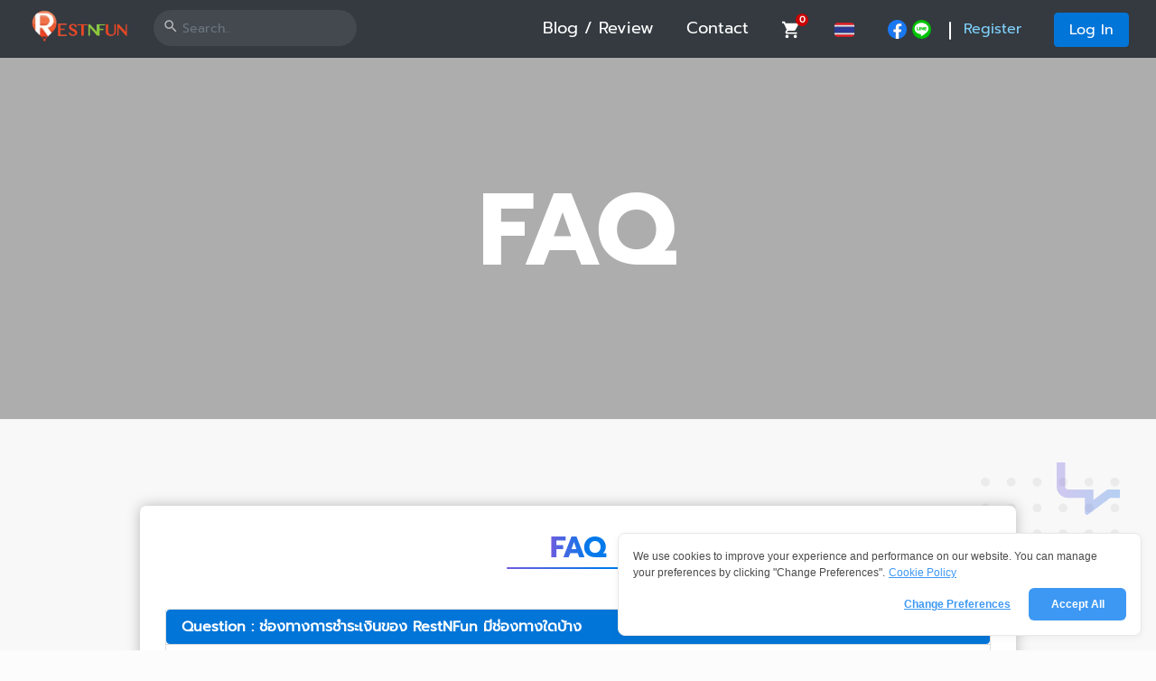

--- FILE ---
content_type: text/html; charset=utf-8
request_url: https://www.restnfun.com/question-ans
body_size: 9280
content:
<!doctype html>
<html data-n-head-ssr lang="en" data-n-head="%7B%22lang%22:%7B%22ssr%22:%22en%22%7D%7D">
  <head >
    <meta data-n-head="ssr" charset="utf-8"><meta data-n-head="ssr" data-hid="description" name="description" content="Restnfun"><meta data-n-head="ssr" name="viewport" content="width=device-width, initial-scale=1"><meta data-n-head="ssr" vmid="keyword" name="keyword" content="null"><meta data-n-head="ssr" vmid="description" name="description" content="null"><title>ตอบคำถาม - Restnfun</title><link data-n-head="ssr" rel="icon" type="image/x-icon" href="/logo.ico"><script data-n-head="ssr" src="https://cookiecdn.com/cwc.js" defer></script><script data-n-head="ssr" id="cookieWow" src="https://cookiecdn.com/configs/ZtakCKbgPjepoYNDtVQf7rDj" data-cwcid="ZtakCKbgPjepoYNDtVQf7rDj" defer></script><link rel="preload" href="/_nuxt/45e3ff4.modern.js" as="script"><link rel="preload" href="/_nuxt/0345ee7.modern.js" as="script"><link rel="preload" href="/_nuxt/css/06943f1.css" as="style"><link rel="preload" href="/_nuxt/a99ddaa.modern.js" as="script"><link rel="preload" href="/_nuxt/css/bda2851.css" as="style"><link rel="preload" href="/_nuxt/80f5696.modern.js" as="script"><link rel="preload" href="/_nuxt/css/aba5830.css" as="style"><link rel="preload" href="/_nuxt/d8aeb31.modern.js" as="script"><link rel="preload" href="/_nuxt/f3633ac.modern.js" as="script"><link rel="preload" href="/_nuxt/css/d147a04.css" as="style"><link rel="preload" href="/_nuxt/d795cc5.modern.js" as="script"><link rel="preload" href="/_nuxt/css/53671f0.css" as="style"><link rel="preload" href="/_nuxt/498c6b9.modern.js" as="script"><link rel="preload" href="/_nuxt/css/f70ab6b.css" as="style"><link rel="preload" href="/_nuxt/60d8b5d.modern.js" as="script"><link rel="stylesheet" href="/_nuxt/css/06943f1.css"><link rel="stylesheet" href="/_nuxt/css/bda2851.css"><link rel="stylesheet" href="/_nuxt/css/aba5830.css"><link rel="stylesheet" href="/_nuxt/css/d147a04.css"><link rel="stylesheet" href="/_nuxt/css/53671f0.css"><link rel="stylesheet" href="/_nuxt/css/f70ab6b.css">
  </head>
  <body >
    <div data-server-rendered="true" id="__nuxt"><!----><div id="__layout"><div class="page-wraper font-roboto"><header class="site-header mo-left header header-2 sticky" data-v-42a2ef44><div class="top-bar bg-dark" data-v-42a2ef44><div class="container-fluid" data-v-42a2ef44><div class="row d-flex justify-content-between" data-v-42a2ef44><div class="dlab-topbar-left top-bar-icon" data-v-42a2ef44><ul data-v-42a2ef44><li data-v-42a2ef44><div class="logo-header mostion" style="top:0px;" data-v-42a2ef44><a href="/" class="router-link-active" data-v-42a2ef44><img src="https://backend.restnfun.com/images/frontend/logo.webp" alt="restnfun.com,thairestnfun.com" data-v-42a2ef44></a></div></li> <li data-v-42a2ef44><div role="group" class="input-group" style="top:0px;" data-v-42a2ef44 data-v-42a2ef44><div class="input-group-prepend" data-v-42a2ef44 data-v-42a2ef44><div style="height:auto;top:5px;left:10px;position:relative;" data-v-42a2ef44><svg data-src="https://unpkg.com/@mdi/svg@5.9.55/svg/magnify.svg" width="18" height="18" fill="currentColor" style="color:rgb(255 255 255 / 60%);" data-v-42a2ef44>
                      magnify
                    </svg></div></div> <input id="input-header-search" type="text" placeholder="Search.." autocomplete="off" value="" class="form-control" data-v-42a2ef44><!----></div></li></ul></div> <div class="dlab-topbar-right top-login" data-v-42a2ef44><ul data-v-42a2ef44><li class="mt-1" data-v-42a2ef44><a href="/blog" class="site-button-link nav-link-menu" data-v-42a2ef44>
                Blog / Review
              </a></li> <li class="mt-1" data-v-42a2ef44><a href="/contact" class="site-button-link nav-link-menu" data-v-42a2ef44>
                Contact
              </a></li> <li data-v-42a2ef44><a href="/basket" data-v-42a2ef44><svg data-src="https://unpkg.com/@mdi/svg@5.9.55/svg/cart.svg" width="22" height="22" fill="currentColor" style="color:#fff;" data-v-42a2ef44>
                  cart
                </svg> <b class="cart-count count-basket" data-v-42a2ef44>0</b></a></li> <li data-v-86f9e09a data-v-42a2ef44><a href="th" class="site-button-link" style="display:;" data-v-86f9e09a><img src="[data-uri]" data-v-86f9e09a></a> <a href="en" class="site-button-link" style="display:none;" data-v-86f9e09a><img src="/_nuxt/img/en.75eaf34.svg" data-v-86f9e09a></a></li> <li data-v-42a2ef44><a href="https://web.facebook.com/RestNFunOfficial" target="_bank" data-v-42a2ef44><img src="https://backend.restnfun.com/images/frontend/icon/i-fb.svg" class="icon-social-header" data-v-42a2ef44 data-v-42a2ef44></a> <a href="https://line.me/ti/p/%40restnfun" target="_bank" data-v-42a2ef44><img src="https://backend.restnfun.com/images/frontend/icon/i-line.svg" class="icon-social-header" data-v-42a2ef44 data-v-42a2ef44></a></li> <li class="mt-1" data-v-42a2ef44><div class="nav-line" data-v-42a2ef44></div> <a href="/register" class="site-button-link nav-link-register" data-v-42a2ef44>
                Register
              </a></li> <li data-v-42a2ef44><a href="/login" target="_self" class="btn text-white btn-primary" data-v-42a2ef44>
                Log In
              </a></li></ul></div></div></div></div> <div class="top-box-search" style="left:0px;" data-v-42a2ef44><!----></div></header> <div id="page_content" class="content-block" data-v-d76d0e54><div class="dlab-bnr-inr banner-product h1" style="background-image:linear-gradient(0deg, rgba(0, 0, 0, 0.3), rgba(0, 0, 0, 0.3)),url(https://backend.restnfun.com/);" data-v-df3049b6 data-v-d76d0e54><div class="container" data-v-df3049b6><div class="dlab-bnr-inr-entry" data-v-df3049b6><h1 class="text-white" data-v-df3049b6>
        FAQ
      </h1></div></div></div> <div class="my-5 container" style="overflow:hidden;" data-v-d76d0e54 data-v-d76d0e54><div class="row justify-content-center my-5" data-v-d76d0e54 data-v-d76d0e54><div class="position-relative col-lg-10" data-v-d76d0e54 data-v-d76d0e54><img src="/_nuxt/img/water.b50c19f.svg" class="bg-water-1" data-v-d76d0e54> <img src="[data-uri]" class="bg-chat-1" data-v-d76d0e54> <img src="/_nuxt/img/water.b50c19f.svg" class="bg-water-2" data-v-d76d0e54> <img src="[data-uri]" class="bg-chat-2" data-v-d76d0e54> <div class="card card-faq border-0" data-v-d76d0e54 data-v-d76d0e54><!----><!----><div class="card-body" data-v-d76d0e54 data-v-d76d0e54><!----><!----><h4 class="card-title text-center mb-5" data-v-d76d0e54 data-v-d76d0e54><span class="h2 text-title" data-v-d76d0e54>FAQ</span></h4> <div role="tablist" class="accordion" data-v-d76d0e54><div class="card mb-1" data-v-d76d0e54 data-v-d76d0e54><!----><!----><header role="tab" class="card-header p-0" data-v-d76d0e54 data-v-d76d0e54><button type="button" class="btn text-left font-weight-bold btn-primary btn-block" data-v-d76d0e54 data-v-d76d0e54>
                  Question : ช่องทางการชำระเงินของ RestNFun มีช่องทางใดบ้าง
                  <span class="float-right" data-v-d76d0e54><i class="fas fa-angle-down" data-v-d76d0e54></i></span></button></header> <div id="accordion18" role="tabpanel" class="collapse show" data-v-d76d0e54><div class="card-body" data-v-d76d0e54><!----><!----><p class="card-text" data-v-d76d0e54>คุณสามารถชำระเงินได้หลาหลายช่องทาง ไม่ว่าจะเป็น การชำระเงินด้วยบัตรเครดิต / TrueMoney Wallet / การโอนเงินหรือพร้อมเพย์และอื่นๆอีกมากมาย</p></div></div><!----><!----></div><div class="card mb-1" data-v-d76d0e54 data-v-d76d0e54><!----><!----><header role="tab" class="card-header p-0" data-v-d76d0e54 data-v-d76d0e54><button type="button" class="btn text-left font-weight-bold btn-primary btn-block" data-v-d76d0e54 data-v-d76d0e54>
                  Question : ช่องทางการจองแพ็กเกจทัวร์และบัตรเข้าชมสถานที่ท่องเที่ยวของ RestNFun มีช่องทางไหนบ้าง
                  <span class="float-right" data-v-d76d0e54><i class="fas fa-angle-down" data-v-d76d0e54></i></span></button></header> <div id="accordion17" role="tabpanel" class="collapse show" data-v-d76d0e54><div class="card-body" data-v-d76d0e54><!----><!----><p class="card-text" data-v-d76d0e54>คุณสามารถจองทัวร์ผ่านทางเว็บไซต์ / Facebook Official Page / Line @ หรือโทรศัพท์จองได้เลยกับแอดมิน</p></div></div><!----><!----></div><div class="card mb-1" data-v-d76d0e54 data-v-d76d0e54><!----><!----><header role="tab" class="card-header p-0" data-v-d76d0e54 data-v-d76d0e54><button type="button" class="btn text-left font-weight-bold btn-primary btn-block" data-v-d76d0e54 data-v-d76d0e54>
                  Question : RestNFun มีแพ็กเกจล่องเรือหางยาวแบบพรีเมียมด้วยหรือไม่
                  <span class="float-right" data-v-d76d0e54><i class="fas fa-angle-down" data-v-d76d0e54></i></span></button></header> <div id="accordion16" role="tabpanel" class="collapse show" data-v-d76d0e54><div class="card-body" data-v-d76d0e54><!----><!----><p class="card-text" data-v-d76d0e54>เรามีทัวร์ล่องเรือหางยาวแบบพรีเมียมไม่ว่าจะเป็น อ่าวพังงา ภูเก็ต กระบี่ เป็นต้น</p></div></div><!----><!----></div><div class="card mb-1" data-v-d76d0e54 data-v-d76d0e54><!----><!----><header role="tab" class="card-header p-0" data-v-d76d0e54 data-v-d76d0e54><button type="button" class="btn text-left font-weight-bold btn-primary btn-block" data-v-d76d0e54 data-v-d76d0e54>
                  Question : สามารถเลือกที่นั่งล่องเรือแม่น้ำเจ้าพระยาได้หรือไม่
                  <span class="float-right" data-v-d76d0e54><i class="fas fa-angle-down" data-v-d76d0e54></i></span></button></header> <div id="accordion15" role="tabpanel" class="collapse show" data-v-d76d0e54><div class="card-body" data-v-d76d0e54><!----><!----><p class="card-text" data-v-d76d0e54>คุณสามารถเลือกที่นั่งล่องเรือได้เลย โดยระบุโซนที่นั่งที่คุณต้องการ จากนั้นแอดมินจะเช็คที่นั่งว่างและแจ้งกลับไปทางอีเมลล์</p></div></div><!----><!----></div><div class="card mb-1" data-v-d76d0e54 data-v-d76d0e54><!----><!----><header role="tab" class="card-header p-0" data-v-d76d0e54 data-v-d76d0e54><button type="button" class="btn text-left font-weight-bold btn-primary btn-block" data-v-d76d0e54 data-v-d76d0e54>
                  Question : จองบัตรเข้าชมสถานที่ท่องเที่ยวกับ RestNFun ดีอย่างไร
                  <span class="float-right" data-v-d76d0e54><i class="fas fa-angle-down" data-v-d76d0e54></i></span></button></header> <div id="accordion14" role="tabpanel" class="collapse show" data-v-d76d0e54><div class="card-body" data-v-d76d0e54><!----><!----><p class="card-text" data-v-d76d0e54>จองง่าย สะดวกและรวดเร็ว และราคาของแพ็กเกจทัวร์ถูกที่สุดอย่างแน่นอน รวมไปถึงมีโปรโมชั่นอย่างมากมาย</p></div></div><!----><!----></div><div class="card mb-1" data-v-d76d0e54 data-v-d76d0e54><!----><!----><header role="tab" class="card-header p-0" data-v-d76d0e54 data-v-d76d0e54><button type="button" class="btn text-left font-weight-bold btn-primary btn-block" data-v-d76d0e54 data-v-d76d0e54>
                  Question : หากเดินทางไปไม่ทันล่องเรือเจ้าพระยา สามารถขอเงินคืนได้หรือไม่
                  <span class="float-right" data-v-d76d0e54><i class="fas fa-angle-down" data-v-d76d0e54></i></span></button></header> <div id="accordion13" role="tabpanel" class="collapse show" data-v-d76d0e54><div class="card-body" data-v-d76d0e54><!----><!----><p class="card-text" data-v-d76d0e54>ไม่สามารถขอเงินคืนได้ แต่คุณสามารถเปลี่ยนวันในการล่องเรือเจ้าพระยาได้</p></div></div><!----><!----></div><div class="card mb-1" data-v-d76d0e54 data-v-d76d0e54><!----><!----><header role="tab" class="card-header p-0" data-v-d76d0e54 data-v-d76d0e54><button type="button" class="btn text-left font-weight-bold btn-primary btn-block" data-v-d76d0e54 data-v-d76d0e54>
                  Question : ราคาบัตรล่องเรือแม่น้ำเจ้าพระยานั้นรวมอาหาร เครื่องดื่ม และบริการทุกอย่างบนเรือสำราญไว้แล้วหรือไม่
                  <span class="float-right" data-v-d76d0e54><i class="fas fa-angle-down" data-v-d76d0e54></i></span></button></header> <div id="accordion12" role="tabpanel" class="collapse show" data-v-d76d0e54><div class="card-body" data-v-d76d0e54><!----><!----><p class="card-text" data-v-d76d0e54>ราคานี้จะรวมอาหารที่เป็นบุฟเฟต์อาหารไทยและอาหารนานาชาติ ผลไม้และขนมหวาน รวมไปถึงเครื่องดื่มต้อนรับ ชาร้อน กาแฟร้อน และน้ำเปล่า อีกทั้งยังรวมการบรรเลงดนตรีสดและการแสดงศิลปวัฒนธรรมไทยด้วย แต่จะไม่รวมเครื่องดื่มอื่นๆ เช่น เหล้า เบียร์ ไวน์ ที่สั่งเพิ่มเติมจา</p></div></div><!----><!----></div><div class="card mb-1" data-v-d76d0e54 data-v-d76d0e54><!----><!----><header role="tab" class="card-header p-0" data-v-d76d0e54 data-v-d76d0e54><button type="button" class="btn text-left font-weight-bold btn-primary btn-block" data-v-d76d0e54 data-v-d76d0e54>
                  Question : ถ้าหากจองบัตรล่องเรือเจ้าพระยาได้ที่นั่งในโซนห้องแอร์ จะสามารถเดินขึ้นไปบนดาดฟ้าเรือได้หรือไม่
                  <span class="float-right" data-v-d76d0e54><i class="fas fa-angle-down" data-v-d76d0e54></i></span></button></header> <div id="accordion11" role="tabpanel" class="collapse show" data-v-d76d0e54><div class="card-body" data-v-d76d0e54><!----><!----><p class="card-text" data-v-d76d0e54>ไม่ว่าคุณจะนั่งอยู่ที่นั่งในโซนใดของเรือสำราญเจ้าพระยา คุณสามารถที่จะเดินขึ้นไปสัมผัสกับบรรยากาศที่ชั้นดาดฟ้าได้ สามารถถ่ายภาพได้อย่างเต็มที่</p></div></div><!----><!----></div><div class="card mb-1" data-v-d76d0e54 data-v-d76d0e54><!----><!----><header role="tab" class="card-header p-0" data-v-d76d0e54 data-v-d76d0e54><button type="button" class="btn text-left font-weight-bold btn-primary btn-block" data-v-d76d0e54 data-v-d76d0e54>
                  Question : ล่องเรือสำราญแม่น้ำเจ้าพระยานั้นจะมีช่วงเวลาการล่องเรืออย่างไรบ้าง
                  <span class="float-right" data-v-d76d0e54><i class="fas fa-angle-down" data-v-d76d0e54></i></span></button></header> <div id="accordion10" role="tabpanel" class="collapse show" data-v-d76d0e54><div class="card-body" data-v-d76d0e54><!----><!----><p class="card-text" data-v-d76d0e54>การล่องเรือสำราญชมความสวยงามของแม่น้ำเจ้าพระยานั้นจะมีด้วยกัน 2 ช่วงเวลา คือ การล่องเรือรอบซันเซตและการล่องเรือรอบดินเนอร์ ซึ่งคุณจะได้สัมผัสกับประสบการณ์ที่ยอดเยี่ยมสุดๆไปเลย</p></div></div><!----><!----></div><div class="card mb-1" data-v-d76d0e54 data-v-d76d0e54><!----><!----><header role="tab" class="card-header p-0" data-v-d76d0e54 data-v-d76d0e54><button type="button" class="btn text-left font-weight-bold btn-primary btn-block" data-v-d76d0e54 data-v-d76d0e54>
                  Question : หากจองที่นั่งบนชั้นดาดฟ้า แล้วระหว่างทางเกิดมีฝนตก จะแก้ปัญหาอย่างไร
                  <span class="float-right" data-v-d76d0e54><i class="fas fa-angle-down" data-v-d76d0e54></i></span></button></header> <div id="accordion4" role="tabpanel" class="collapse show" data-v-d76d0e54><div class="card-body" data-v-d76d0e54><!----><!----><p class="card-text" data-v-d76d0e54>หากระหว่างล่องเรือเกิดฝนตก ทางเรือสำราญล่องแม่น้ำเจ้าพระยา จะย้ายให้คุณลงมานั่งด้านล่างที่เป็นโซนห้องแอร์หรือโซนโอเพ่นแอร์แบบมีหลังคา (ขึ้นอยู่กับเรือเจ้าพระยาแต่ละลำ) แต่ทางเรารับรองได้เลยว่าคุณจะไม่เปียกฝนอย่างแน่นอน</p></div></div><!----><!----></div><div class="card mb-1" data-v-d76d0e54 data-v-d76d0e54><!----><!----><header role="tab" class="card-header p-0" data-v-d76d0e54 data-v-d76d0e54><button type="button" class="btn text-left font-weight-bold btn-primary btn-block" data-v-d76d0e54 data-v-d76d0e54>
                  Question : สามารถนำเครื่องดื่มแอลกอฮอล์ขึ้นไปบนเรือล่องแม่น้ำเจ้าพระยาได้หรือไม่
                  <span class="float-right" data-v-d76d0e54><i class="fas fa-angle-down" data-v-d76d0e54></i></span></button></header> <div id="accordion2" role="tabpanel" class="collapse show" data-v-d76d0e54><div class="card-body" data-v-d76d0e54><!----><!----><p class="card-text" data-v-d76d0e54>บนเรือสำราญล่องแม่น้ำเจ้าพระยาจะมีบริการจำหน่ายเครื่องดื่มแอลกอฮอล และคุณสามารถนำเครื่องดื่มประเภทเหล้า ไวน์ (ยกเว้นเบียร์) มาเองได้ โดยจะมีค่าเปิดขวดเพิ่มเติม ซึ่งสามารถจ่ายได้ที่เรือสำราญได้เลย</p></div></div><!----><!----></div><div class="card mb-1" data-v-d76d0e54 data-v-d76d0e54><!----><!----><header role="tab" class="card-header p-0" data-v-d76d0e54 data-v-d76d0e54><button type="button" class="btn text-left font-weight-bold btn-primary btn-block" data-v-d76d0e54 data-v-d76d0e54>
                  Question : ชุดที่ใส่ในการล่องเรือเจ้าพระยา สามารถที่จะใส่ชุดอะไรได้บ้าง มีข้อกำหนดจากทางเรือล่องแม่น้ำเจ้าพระยาหรีอไม่
                  <span class="float-right" data-v-d76d0e54><i class="fas fa-angle-down" data-v-d76d0e54></i></span></button></header> <div id="accordion1" role="tabpanel" class="collapse show" data-v-d76d0e54><div class="card-body" data-v-d76d0e54><!----><!----><p class="card-text" data-v-d76d0e54>สำหรับชุดที่ใส่ในการล่องเรือแม่น้ำเจ้าพระยา คุณสามารถแต่งกายสบายๆ มีความคล่องตัว เสื้อยืด ชุดเดรส กระโปรง เสื้อเชิ้ต ได้หมดเลย คุณลูกค้าจะได้รับประทานอาหารได้อย่างเต็มที่</p></div></div><!----><!----></div></div></div><!----><!----></div></div></div></div></div> <div style="padding-top:0px;" data-v-aa81ce3e><footer class="c-footer" data-v-aa81ce3e><div class="mt-2" data-v-aa81ce3e><div class="saf-footer pl-3 pr-3 container-fluid" data-v-aa81ce3e data-v-aa81ce3e><div class="row" data-v-aa81ce3e><div class="col-md-3 col-lg-3 col-sm-12 col-12 footer-col-4" data-v-aa81ce3e><div class="widget c-widget" data-v-aa81ce3e><img loading="lazy" src="https://backend.restnfun.com/images/frontend/logo.webp" alt="restnfun.com thairestnfun.com" class="footer-img-logo" data-v-aa81ce3e data-v-aa81ce3e> <ul data-v-aa81ce3e><li class="pl-0" data-v-aa81ce3e><strong data-v-aa81ce3e>Address</strong> เลขที่ 100 ซอยบางแวก 98 แขวงคลองขวาง เขตภาษีเจริญ กรุงเทพมหานคร 10160
                </li> <li data-v-aa81ce3e><svg data-src="https://unpkg.com/@mdi/svg@5.9.55/svg/cellphone.svg" width="18" height="18" data-loading="lazy" fill="currentColor" style="color:#fff;" data-v-aa81ce3e>cellphone</svg> <strong class="ml-2" data-v-aa81ce3e><a href="tel:0898711370" data-v-aa81ce3e>0898711370</a></strong></li> <li data-v-aa81ce3e><svg data-src="https://unpkg.com/@mdi/svg@5.9.55/svg/email.svg" width="18" height="18" data-loading="lazy" fill="currentColor" style="color:#fff;" data-v-aa81ce3e>email</svg> <strong class="ml-2" data-v-aa81ce3e><a href="/cdn-cgi/l/email-protection" class="__cf_email__" data-cfemail="63101613130c111723170b020a110610170d05160d4d000c0e">[email&#160;protected]</a></strong></li></ul></div></div> <div class="col-md-3 col-lg-3 col-sm-6 col-6 footer-col-4" data-v-aa81ce3e><div class="widget c-widget border-0" data-v-aa81ce3e><h5 class="text-white text-uppercase" data-v-aa81ce3e>
                Page
              </h5> <ul data-v-aa81ce3e><li data-v-aa81ce3e><a href="/about-us" data-v-aa81ce3e>
                    About
                  </a></li> <li data-v-aa81ce3e><a href="/blog" data-v-aa81ce3e>
                    Blog / Review
                  </a></li> <li data-v-aa81ce3e><a href="/question-ans" aria-current="page" class="router-link-exact-active router-link-active" data-v-aa81ce3e>
                    FAQS
                  </a></li> <li data-v-aa81ce3e><a href="/contact" data-v-aa81ce3e>
                    Contact us
                  </a></li></ul></div></div> <div class="col-md-3 col-lg-3 col-sm-6 col-6 footer-col-4" data-v-aa81ce3e><div class="widget c-widget border-0" data-v-aa81ce3e><h5 class="text-white text-uppercase" data-v-aa81ce3e>
                Company
              </h5> <ul data-v-aa81ce3e><li class="pb-2" data-v-aa81ce3e><div data-v-aa81ce3e><strong data-v-aa81ce3e>Rest and Fun Co,. Ltd</strong></div> <strong data-v-aa81ce3e>No.: 0105564108379</strong></li> <li class="pb-2" data-v-aa81ce3e><img src="data:image/svg+xml;charset=UTF-8,%3Csvg%20width%3D%221%22%20height%3D%221%22%20xmlns%3D%22http%3A%2F%2Fwww.w3.org%2F2000%2Fsvg%22%20viewBox%3D%220%200%20%25%7Bw%7D%20%25%7Bh%7D%22%20preserveAspectRatio%3D%22none%22%3E%3Crect%20width%3D%22100%25%22%20height%3D%22100%25%22%20style%3D%22fill%3Atransparent%3B%22%3E%3C%2Frect%3E%3C%2Fsvg%3E" width="1" height="1" class="mt-2 img-fluid" data-v-aa81ce3e> <img src="data:image/svg+xml;charset=UTF-8,%3Csvg%20width%3D%2240%22%20height%3D%2240%22%20xmlns%3D%22http%3A%2F%2Fwww.w3.org%2F2000%2Fsvg%22%20viewBox%3D%220%200%20%25%7Bw%7D%20%25%7Bh%7D%22%20preserveAspectRatio%3D%22none%22%3E%3Crect%20width%3D%22100%25%22%20height%3D%22100%25%22%20style%3D%22fill%3Atransparent%3B%22%3E%3C%2Frect%3E%3C%2Fsvg%3E" width="40" height="40" class="ml-2 mt-2 img-fluid" data-v-aa81ce3e> <img src="data:image/svg+xml;charset=UTF-8,%3Csvg%20width%3D%2240%22%20height%3D%2240%22%20xmlns%3D%22http%3A%2F%2Fwww.w3.org%2F2000%2Fsvg%22%20viewBox%3D%220%200%20%25%7Bw%7D%20%25%7Bh%7D%22%20preserveAspectRatio%3D%22none%22%3E%3Crect%20width%3D%22100%25%22%20height%3D%22100%25%22%20style%3D%22fill%3Atransparent%3B%22%3E%3C%2Frect%3E%3C%2Fsvg%3E" width="40" height="40" class="ml-2 mt-2 img-fluid" data-v-aa81ce3e></li></ul></div></div> <div class="col-md-3 col-lg-3 col-sm-12 col-12 footer-col-4" data-v-aa81ce3e><div class="widget c-widget border-0" data-v-aa81ce3e><h5 class="text-white text-uppercase" data-v-aa81ce3e>
                Social Media
              </h5> <ul data-v-aa81ce3e><li data-v-aa81ce3e><div class="row" data-v-aa81ce3e data-v-aa81ce3e><div class="mt-2 col-sm-4 col-md-4 col-lg-3 col-2" data-v-aa81ce3e data-v-aa81ce3e><a href="https://web.facebook.com/RestNFunOfficial" target="_bank" data-v-aa81ce3e><img src="data:image/svg+xml;charset=UTF-8,%3Csvg%20width%3D%2240%22%20height%3D%2240%22%20xmlns%3D%22http%3A%2F%2Fwww.w3.org%2F2000%2Fsvg%22%20viewBox%3D%220%200%20%25%7Bw%7D%20%25%7Bh%7D%22%20preserveAspectRatio%3D%22none%22%3E%3Crect%20width%3D%22100%25%22%20height%3D%22100%25%22%20style%3D%22fill%3Atransparent%3B%22%3E%3C%2Frect%3E%3C%2Fsvg%3E" width="40" height="40" class="img-fluid" data-v-aa81ce3e></a></div> <div class="mt-2 col-sm-4 col-md-4 col-lg-3 col-2" data-v-aa81ce3e data-v-aa81ce3e><a href="https://www.instagram.com/threstnfun/" target="_bank" data-v-aa81ce3e><img src="data:image/svg+xml;charset=UTF-8,%3Csvg%20width%3D%2240%22%20height%3D%2240%22%20xmlns%3D%22http%3A%2F%2Fwww.w3.org%2F2000%2Fsvg%22%20viewBox%3D%220%200%20%25%7Bw%7D%20%25%7Bh%7D%22%20preserveAspectRatio%3D%22none%22%3E%3Crect%20width%3D%22100%25%22%20height%3D%22100%25%22%20style%3D%22fill%3Atransparent%3B%22%3E%3C%2Frect%3E%3C%2Fsvg%3E" width="40" height="40" class="img-fluid" data-v-aa81ce3e></a></div> <div class="mt-2 col-sm-4 col-md-4 col-lg-3 col-2" data-v-aa81ce3e data-v-aa81ce3e><a href="https://line.me/ti/p/%40restnfun" target="_bank" data-v-aa81ce3e><img src="data:image/svg+xml;charset=UTF-8,%3Csvg%20width%3D%2240%22%20height%3D%2240%22%20xmlns%3D%22http%3A%2F%2Fwww.w3.org%2F2000%2Fsvg%22%20viewBox%3D%220%200%20%25%7Bw%7D%20%25%7Bh%7D%22%20preserveAspectRatio%3D%22none%22%3E%3Crect%20width%3D%22100%25%22%20height%3D%22100%25%22%20style%3D%22fill%3Atransparent%3B%22%3E%3C%2Frect%3E%3C%2Fsvg%3E" width="40" height="40" class="img-fluid" data-v-aa81ce3e></a></div> <div class="mt-2 col-sm-4 col-md-4 col-lg-3 col-2" data-v-aa81ce3e data-v-aa81ce3e><a href="https://twitter.com/thairestnfun" target="_bank" data-v-aa81ce3e><img src="data:image/svg+xml;charset=UTF-8,%3Csvg%20width%3D%2240%22%20height%3D%2240%22%20xmlns%3D%22http%3A%2F%2Fwww.w3.org%2F2000%2Fsvg%22%20viewBox%3D%220%200%20%25%7Bw%7D%20%25%7Bh%7D%22%20preserveAspectRatio%3D%22none%22%3E%3Crect%20width%3D%22100%25%22%20height%3D%22100%25%22%20style%3D%22fill%3Atransparent%3B%22%3E%3C%2Frect%3E%3C%2Fsvg%3E" width="40" height="40" class="img-fluid" data-v-aa81ce3e></a></div> <div class="mt-2 col-sm-4 col-md-4 col-lg-3 col-2" data-v-aa81ce3e data-v-aa81ce3e><a href="https://www.youtube.com/channel/UCB5tTOrUh609fWGKc02-P1A" target="_bank" data-v-aa81ce3e><img src="data:image/svg+xml;charset=UTF-8,%3Csvg%20width%3D%2240%22%20height%3D%2240%22%20xmlns%3D%22http%3A%2F%2Fwww.w3.org%2F2000%2Fsvg%22%20viewBox%3D%220%200%20%25%7Bw%7D%20%25%7Bh%7D%22%20preserveAspectRatio%3D%22none%22%3E%3Crect%20width%3D%22100%25%22%20height%3D%22100%25%22%20style%3D%22fill%3Atransparent%3B%22%3E%3C%2Frect%3E%3C%2Fsvg%3E" width="40" height="40" class="img-fluid" data-v-aa81ce3e></a></div> <div class="mt-2 col-sm-4 col-md-4 col-lg-3 col-2" data-v-aa81ce3e data-v-aa81ce3e><a href="https://www.blockdit.com/restandfuntravel" target="_bank" data-v-aa81ce3e><img src="data:image/svg+xml;charset=UTF-8,%3Csvg%20width%3D%2240%22%20height%3D%2240%22%20xmlns%3D%22http%3A%2F%2Fwww.w3.org%2F2000%2Fsvg%22%20viewBox%3D%220%200%20%25%7Bw%7D%20%25%7Bh%7D%22%20preserveAspectRatio%3D%22none%22%3E%3Crect%20width%3D%22100%25%22%20height%3D%22100%25%22%20style%3D%22fill%3Atransparent%3B%22%3E%3C%2Frect%3E%3C%2Fsvg%3E" width="40" height="40" class="img-fluid" data-v-aa81ce3e></a></div> <div class="mt-2 col-sm-4 col-md-4 col-lg-3 col-2" data-v-aa81ce3e data-v-aa81ce3e><a href="/contact" target="_bank" data-v-aa81ce3e><img src="data:image/svg+xml;charset=UTF-8,%3Csvg%20width%3D%2240%22%20height%3D%2240%22%20xmlns%3D%22http%3A%2F%2Fwww.w3.org%2F2000%2Fsvg%22%20viewBox%3D%220%200%20%25%7Bw%7D%20%25%7Bh%7D%22%20preserveAspectRatio%3D%22none%22%3E%3Crect%20width%3D%22100%25%22%20height%3D%22100%25%22%20style%3D%22fill%3Atransparent%3B%22%3E%3C%2Frect%3E%3C%2Fsvg%3E" width="40" height="40" class="img-fluid" data-v-aa81ce3e></a></div> <div class="mt-2 col-sm-4 col-md-4 col-lg-3 col-2" data-v-aa81ce3e data-v-aa81ce3e><a href="https://th.tripadvisor.com/Attraction_Review-g293916-d23911477-Reviews-RestNFun-Bangkok.html" target="_bank" data-v-aa81ce3e><img src="data:image/svg+xml;charset=UTF-8,%3Csvg%20width%3D%2240%22%20height%3D%2240%22%20xmlns%3D%22http%3A%2F%2Fwww.w3.org%2F2000%2Fsvg%22%20viewBox%3D%220%200%20%25%7Bw%7D%20%25%7Bh%7D%22%20preserveAspectRatio%3D%22none%22%3E%3Crect%20width%3D%22100%25%22%20height%3D%22100%25%22%20style%3D%22fill%3Atransparent%3B%22%3E%3C%2Frect%3E%3C%2Fsvg%3E" width="40" height="40" class="img-fluid" data-v-aa81ce3e></a></div> <div class="mt-2 col-sm-4 col-md-4 col-lg-3 col-2" data-v-aa81ce3e data-v-aa81ce3e><a href="https://www.tiktok.com/@restnfun?lang=th-TH" target="_bank" data-v-aa81ce3e><img src="data:image/svg+xml;charset=UTF-8,%3Csvg%20width%3D%2240%22%20height%3D%2240%22%20xmlns%3D%22http%3A%2F%2Fwww.w3.org%2F2000%2Fsvg%22%20viewBox%3D%220%200%20%25%7Bw%7D%20%25%7Bh%7D%22%20preserveAspectRatio%3D%22none%22%3E%3Crect%20width%3D%22100%25%22%20height%3D%22100%25%22%20style%3D%22fill%3Atransparent%3B%22%3E%3C%2Frect%3E%3C%2Fsvg%3E" width="40" height="40" class="img-fluid" data-v-aa81ce3e></a></div></div></li></ul></div></div></div></div></div> <div class="footer-bottom" data-v-aa81ce3e><div class="pl-3 pr-3 container-fluid" data-v-aa81ce3e data-v-aa81ce3e><div class="row" data-v-aa81ce3e><div class="col-md-6 col-sm-12 text-left" data-v-aa81ce3e><span data-v-aa81ce3e>Copyright © 2022 restnfun.com</span></div> <div class="col-md-6 col-sm-12 text-right" data-v-aa81ce3e><div class="widget-link" data-v-aa81ce3e><ul data-v-aa81ce3e><li data-v-aa81ce3e><a href="/terms" data-v-aa81ce3e>
                    Terms
                  </a></li> <li data-v-aa81ce3e><a href="/privacy-policy" data-v-aa81ce3e>
                    Private Policy
                  </a></li></ul></div></div></div></div></div></footer> <div data-v-aa81ce3e><!----></div></div> <!----></div></div></div><script data-cfasync="false" src="/cdn-cgi/scripts/5c5dd728/cloudflare-static/email-decode.min.js"></script><script>window.__NUXT__=(function(a,b,c,d,e,f){return {layout:"core",data:[{meta:{title:"ตอบคำถาม",keyword:a,description:a},question:[{id:18,question:"ช่องทางการชำระเงินของ RestNFun มีช่องทางใดบ้าง",ans:"คุณสามารถชำระเงินได้หลาหลายช่องทาง ไม่ว่าจะเป็น การชำระเงินด้วยบัตรเครดิต \u002F TrueMoney Wallet \u002F การโอนเงินหรือพร้อมเพย์และอื่นๆอีกมากมาย"},{id:17,question:"ช่องทางการจองแพ็กเกจทัวร์และบัตรเข้าชมสถานที่ท่องเที่ยวของ RestNFun มีช่องทางไหนบ้าง",ans:"คุณสามารถจองทัวร์ผ่านทางเว็บไซต์ \u002F Facebook Official Page \u002F Line @ หรือโทรศัพท์จองได้เลยกับแอดมิน"},{id:16,question:"RestNFun มีแพ็กเกจล่องเรือหางยาวแบบพรีเมียมด้วยหรือไม่",ans:"เรามีทัวร์ล่องเรือหางยาวแบบพรีเมียมไม่ว่าจะเป็น อ่าวพังงา ภูเก็ต กระบี่ เป็นต้น"},{id:15,question:"สามารถเลือกที่นั่งล่องเรือแม่น้ำเจ้าพระยาได้หรือไม่",ans:"คุณสามารถเลือกที่นั่งล่องเรือได้เลย โดยระบุโซนที่นั่งที่คุณต้องการ จากนั้นแอดมินจะเช็คที่นั่งว่างและแจ้งกลับไปทางอีเมลล์"},{id:14,question:"จองบัตรเข้าชมสถานที่ท่องเที่ยวกับ RestNFun ดีอย่างไร",ans:"จองง่าย สะดวกและรวดเร็ว และราคาของแพ็กเกจทัวร์ถูกที่สุดอย่างแน่นอน รวมไปถึงมีโปรโมชั่นอย่างมากมาย"},{id:13,question:"หากเดินทางไปไม่ทันล่องเรือเจ้าพระยา สามารถขอเงินคืนได้หรือไม่",ans:"ไม่สามารถขอเงินคืนได้ แต่คุณสามารถเปลี่ยนวันในการล่องเรือเจ้าพระยาได้"},{id:12,question:"ราคาบัตรล่องเรือแม่น้ำเจ้าพระยานั้นรวมอาหาร เครื่องดื่ม และบริการทุกอย่างบนเรือสำราญไว้แล้วหรือไม่",ans:"ราคานี้จะรวมอาหารที่เป็นบุฟเฟต์อาหารไทยและอาหารนานาชาติ ผลไม้และขนมหวาน รวมไปถึงเครื่องดื่มต้อนรับ ชาร้อน กาแฟร้อน และน้ำเปล่า อีกทั้งยังรวมการบรรเลงดนตรีสดและการแสดงศิลปวัฒนธรรมไทยด้วย แต่จะไม่รวมเครื่องดื่มอื่นๆ เช่น เหล้า เบียร์ ไวน์ ที่สั่งเพิ่มเติมจา"},{id:11,question:"ถ้าหากจองบัตรล่องเรือเจ้าพระยาได้ที่นั่งในโซนห้องแอร์ จะสามารถเดินขึ้นไปบนดาดฟ้าเรือได้หรือไม่",ans:"ไม่ว่าคุณจะนั่งอยู่ที่นั่งในโซนใดของเรือสำราญเจ้าพระยา คุณสามารถที่จะเดินขึ้นไปสัมผัสกับบรรยากาศที่ชั้นดาดฟ้าได้ สามารถถ่ายภาพได้อย่างเต็มที่"},{id:10,question:"ล่องเรือสำราญแม่น้ำเจ้าพระยานั้นจะมีช่วงเวลาการล่องเรืออย่างไรบ้าง",ans:"การล่องเรือสำราญชมความสวยงามของแม่น้ำเจ้าพระยานั้นจะมีด้วยกัน 2 ช่วงเวลา คือ การล่องเรือรอบซันเซตและการล่องเรือรอบดินเนอร์ ซึ่งคุณจะได้สัมผัสกับประสบการณ์ที่ยอดเยี่ยมสุดๆไปเลย"},{id:4,question:"หากจองที่นั่งบนชั้นดาดฟ้า แล้วระหว่างทางเกิดมีฝนตก จะแก้ปัญหาอย่างไร",ans:"หากระหว่างล่องเรือเกิดฝนตก ทางเรือสำราญล่องแม่น้ำเจ้าพระยา จะย้ายให้คุณลงมานั่งด้านล่างที่เป็นโซนห้องแอร์หรือโซนโอเพ่นแอร์แบบมีหลังคา (ขึ้นอยู่กับเรือเจ้าพระยาแต่ละลำ) แต่ทางเรารับรองได้เลยว่าคุณจะไม่เปียกฝนอย่างแน่นอน"},{id:2,question:"สามารถนำเครื่องดื่มแอลกอฮอล์ขึ้นไปบนเรือล่องแม่น้ำเจ้าพระยาได้หรือไม่",ans:"บนเรือสำราญล่องแม่น้ำเจ้าพระยาจะมีบริการจำหน่ายเครื่องดื่มแอลกอฮอล และคุณสามารถนำเครื่องดื่มประเภทเหล้า ไวน์ (ยกเว้นเบียร์) มาเองได้ โดยจะมีค่าเปิดขวดเพิ่มเติม ซึ่งสามารถจ่ายได้ที่เรือสำราญได้เลย"},{id:e,question:"ชุดที่ใส่ในการล่องเรือเจ้าพระยา สามารถที่จะใส่ชุดอะไรได้บ้าง มีข้อกำหนดจากทางเรือล่องแม่น้ำเจ้าพระยาหรีอไม่",ans:"สำหรับชุดที่ใส่ในการล่องเรือแม่น้ำเจ้าพระยา คุณสามารถแต่งกายสบายๆ มีความคล่องตัว เสื้อยืด ชุดเดรส กระโปรง เสื้อเชิ้ต ได้หมดเลย คุณลูกค้าจะได้รับประทานอาหารได้อย่างเต็มที่"}],slider:[{image:d}]}],fetch:{},error:a,state:{baseUrl:"https:\u002F\u002Fbackend.restnfun.com",AppName:"Restnfun",domain:"true",imageURL:"https:\u002F\u002Fbackend.restnfun.com\u002Fimages\u002Ffrontend",address:{province:[],district:[],subDistrice:[],zipcode:a},auth:{user:a,discount:b,token:a,userTemp:void 0},axios:{filter:c,filter_data:[],product_list_frist_load:c},booking:{form_book:[],discount:{amount:b,readonly:c,errors:{status:c,text:d}}},cart:{carts:[],qty:b,select_item:[],total:b,user_discount:b},contact:{contact:{address:"เลขที่ 100 ซอยบางแวก 98 แขวงคลองขวาง เขตภาษีเจริญ กรุงเทพมหานคร 10160",company_name:"บริษัท เรสทแอนด์ฟัน ทราเวล จำกัด",company_tel:f,email:"support@thairestnfun.com",line:"restnfun",facebook:"https:\u002F\u002Fweb.facebook.com\u002FRestNFunOfficial",twitter:"https:\u002F\u002Ftwitter.com\u002Fthairestnfun",whatsapp:f,instagram:"https:\u002F\u002Fwww.instagram.com\u002Fthrestnfun\u002F",youtube:"https:\u002F\u002Fwww.youtube.com\u002Fchannel\u002FUCB5tTOrUh609fWGKc02-P1A",tiktok:"https:\u002F\u002Fwww.tiktok.com\u002F@restnfun?lang=th-TH",tripadvisor:"https:\u002F\u002Fth.tripadvisor.com\u002FAttraction_Review-g293916-d23911477-Reviews-RestNFun-Bangkok.html",blockdit:"https:\u002F\u002Fwww.blockdit.com\u002Frestandfuntravel"}},destination:{destination:[]},lang:{locale:"en",locales:{en:"EN",th:"TH"}},meta:{meta:d},payment:{setting:{merchantid:"M033467-0001",action:"https:\u002F\u002Fcdn.chillpay.co\u002FPayment\u002F",link:"https:\u002F\u002Fcdn.chillpay.co\u002Fjs\u002Fwidgets.js?v=1.00",apikey:"2h2Smld7RnDW8293UPSS0DpZoGAr0zJzQg4uTnnMpdy5fLEzsbv0QxNHkGFL09SB",routeno:e,createdModern:c}},promotions:{promotionCode:a}},serverRendered:true,routePath:"\u002Fquestion-ans",config:{BASE_BACKEND_URL:"https:\u002F\u002Fbackend.restnfun.com\u002Fapi",FIREBASE_API_KEY:"AIzaSyCqmt4--lsYjMoaiqZ3E3-hXaPPjCoi4FM",FIREBASE_AUTH_DOMAIN:"restnfun-345503.firebaseapp.com",FIREBASE_PROJECT_ID:"restnfun-345503",FIREBASE_STORAGE_BUCKET:"restnfun-345503.appspot.com",FIREBASE_MESSAGING_SENDER_ID:721330916755,FIREBASE_APP_ID:"1:721330916755:web:b1a388a235b39802be6c66",FIREBASE_MEASUREMENT_ID:"G-123G650552",gtm:{id:"GTM-MDM4J33J"},pdpaCookieId:"ZtakCKbgPjepoYNDtVQf7rDj",_app:{basePath:"\u002F",assetsPath:"\u002F_nuxt\u002F",cdnURL:a}}}}(null,0,false,"",1,"0898711370"));</script><script src="/_nuxt/45e3ff4.modern.js" defer></script><script src="/_nuxt/d8aeb31.modern.js" defer></script><script src="/_nuxt/f3633ac.modern.js" defer></script><script src="/_nuxt/d795cc5.modern.js" defer></script><script src="/_nuxt/498c6b9.modern.js" defer></script><script src="/_nuxt/60d8b5d.modern.js" defer></script><script src="/_nuxt/0345ee7.modern.js" defer></script><script src="/_nuxt/a99ddaa.modern.js" defer></script><script src="/_nuxt/80f5696.modern.js" defer></script>
  <script defer src="https://static.cloudflareinsights.com/beacon.min.js/vcd15cbe7772f49c399c6a5babf22c1241717689176015" integrity="sha512-ZpsOmlRQV6y907TI0dKBHq9Md29nnaEIPlkf84rnaERnq6zvWvPUqr2ft8M1aS28oN72PdrCzSjY4U6VaAw1EQ==" data-cf-beacon='{"version":"2024.11.0","token":"6da0d4b5a7d8469288bcfd80cb326fef","r":1,"server_timing":{"name":{"cfCacheStatus":true,"cfEdge":true,"cfExtPri":true,"cfL4":true,"cfOrigin":true,"cfSpeedBrain":true},"location_startswith":null}}' crossorigin="anonymous"></script>
<script>(function(){function c(){var b=a.contentDocument||a.contentWindow.document;if(b){var d=b.createElement('script');d.innerHTML="window.__CF$cv$params={r:'9c6dde098a1dd858',t:'MTc2OTkxMTM1Mw=='};var a=document.createElement('script');a.src='/cdn-cgi/challenge-platform/scripts/jsd/main.js';document.getElementsByTagName('head')[0].appendChild(a);";b.getElementsByTagName('head')[0].appendChild(d)}}if(document.body){var a=document.createElement('iframe');a.height=1;a.width=1;a.style.position='absolute';a.style.top=0;a.style.left=0;a.style.border='none';a.style.visibility='hidden';document.body.appendChild(a);if('loading'!==document.readyState)c();else if(window.addEventListener)document.addEventListener('DOMContentLoaded',c);else{var e=document.onreadystatechange||function(){};document.onreadystatechange=function(b){e(b);'loading'!==document.readyState&&(document.onreadystatechange=e,c())}}}})();</script></body>
</html>


--- FILE ---
content_type: text/css; charset=UTF-8
request_url: https://www.restnfun.com/_nuxt/css/bda2851.css
body_size: 4700
content:
.__nuxt-error-page{-ms-text-size-adjust:100%;-webkit-text-size-adjust:100%;-webkit-font-smoothing:antialiased;align-items:center;background:#f7f8fb;bottom:0;color:#47494e;display:flex;flex-direction:column;font-family:sans-serif;font-weight:100!important;justify-content:center;left:0;padding:1rem;position:absolute;right:0;text-align:center;top:0}.__nuxt-error-page .error{max-width:450px}.__nuxt-error-page .title{color:#47494e;font-size:1.5rem;margin-bottom:8px;margin-top:15px}.__nuxt-error-page .description{color:#7f828b;line-height:21px;margin-bottom:10px}.__nuxt-error-page a{color:#7f828b!important;text-decoration:none}.__nuxt-error-page .logo{bottom:12px;left:12px;position:fixed}.loading-page[data-v-5ddd6c5d]{backdrop-filter:blur(2px);background:#f8f9fa!important;font-family:sans-serif;font-size:30px;height:100%;left:0;opacity:.85;padding-top:200px;position:fixed;text-align:center;top:0;width:100%;z-index:999999}:root{--body-bg:#f7f9fb;--card-spacer-x:0.9375rem;--card-spacer-y:0.625rem;--card-cap-bg:#fbfbfb;--card-border-color:#e8eced;--border-radius:0.125rem;--border-radius-lg:0.2rem;--border-radius-sm:0.15rem;--nav-pills-border-radius:0;--background:#343a40;--container-width-sm:576px;--container-width-md:768px;--container-width-lg:992px;--container-width-xl:1200px;--color-primary:linear-gradient(107.17deg,#6e5cde 23.21%,#007aeb 87.06%);--color-primary-hover:linear-gradient(0deg,hsla(0,0%,95%,.2),hsla(0,0%,95%,.2)),linear-gradient(107.17deg,#6e5cde 23.21%,#007aeb 87.06%);--color-success:linear-gradient(97.85deg,#a9ea54 -26.2%,#42c63f 75.73%);--color-success-hover:linear-gradient(0deg,hsla(0,0%,95%,.2),hsla(0,0%,95%,.2)),linear-gradient(107.17deg,#a9ea54 23.21%,#42c63f 87.06%)}.card{box-shadow:0 1px 1px rgba(0,0,0,.05)}.navbar{box-shadow:0 2px 4px 0 rgba(0,0,0,.1);font-weight:600}.nav-item .dropdown-menu{border:none;border-top:1px solid #f2f2f2!important;box-shadow:0 4px 8px 0 rgba(0,0,0,.12),0 2px 4px 0 rgba(0,0,0,.08);margin-top:.5rem}.nav-link .svg-inline--fa{font-size:1.4rem}.btn-loading{color:transparent!important;pointer-events:none;position:relative}.btn-loading:after{animation:spinAround .5s linear infinite;border-color:transparent transparent #dbdbdb #dbdbdb;border-radius:50%;border-style:solid;border-width:2px;content:"";display:block;height:1em;left:calc(50% - .5em);position:absolute;top:calc(50% - .5em);width:1em}@keyframes spinAround{0%{transform:rotate(0deg)}to{transform:rotate(359deg)}}.page-enter-active,.page-leave-active{transition:opacity .2s}.page-enter,.page-leave-to{opacity:0}.fade-enter-active,.fade-leave-active{transition:opacity .15s}.fade-enter,.fade-leave-to{opacity:0}.page-login-reset{background:url(/_nuxt/img/bg-reset-password.432a318.avif);background-position:top;background-repeat:no-repeat;background-size:cover;margin-right:0!important;overflow:hidden}@media screen and (min-width:576px){.page-login-reset{min-height:1024px}}.bg-basket-white{display:block;position:relative}.bg-basket-white:before{background:url(/_nuxt/img/bg-reset-password.432a318.avif),#fff;background-position:top;background-repeat:no-repeat;background-size:cover;bottom:0;content:"";left:0;margin-right:0!important;opacity:.5;position:absolute;right:0;top:-55px}.title-1{color:#000;font-size:22px;font-style:normal;font-weight:600;line-height:38px;margin-bottom:0}@media screen and (min-width:576px){.title-1{font-size:32px}}.caption-1{color:#606060;font-size:14px;font-style:normal;font-weight:600;line-height:26px;margin-bottom:0;text-align:center}@media screen and (min-width:576px){.caption-1{font-size:16px}}.btn-custom-primary{background:var(--color-primary);border:1px solid transparent;border-radius:4px;color:#fff!important;display:inline-block;font-size:20px!important;font-style:normal;font-weight:600;height:55px;line-height:1.5;overflow:hidden;padding:.375rem .75rem;position:relative;text-align:center;transition:color .15s ease-in-out,background-color .15s ease-in-out,border-color .15s ease-in-out,box-shadow .15s ease-in-out;-webkit-user-select:none;-moz-user-select:none;-ms-user-select:none;user-select:none;vertical-align:middle;width:100%;z-index:1}@media screen and (max-width:576px){.btn-custom-primary{font-size:18px!important;height:40px}}.btn-custom-primary:hover{background:var(--color-primary-hover);color:#fff}.btn-custom-primary:after{background-color:#fff;content:"";-webkit-filter:blur(5px);-moz-filter:blur(5px);-o-filter:blur(5px);-ms-filter:blur(5px);filter:blur(5px);height:100%;left:-50%;opacity:.3;position:absolute;top:0;transform:skewX(25deg);-o-transform:skewX(25deg);-ms-transform:skewX(25deg);-webkit-transform:skewX(25deg);transition:all .5s ease 0s;-moz-transition:all .5s ease 0s;-webkit-transition:all .5s ease 0s;-o-transition:all .5s ease 0s;-ms-transition:all .5s ease 0s;width:25px;z-index:-1}.btn-custom-primary.btn-c-sm{font-size:16px!important;height:42px}.btn-custom-primary.btn-c-success{background:var(--color-success)}.btn-custom-primary.btn-c-success:hover{background:var(--color-success-hover);color:#fff}.btn-custom-primary:hover:after{left:110%}.custom-input .input-group-append{margin-left:-1px;position:absolute;right:0;top:8px}@media screen and (max-width:576px){.custom-input .input-group-append{top:4px}}.custom-input .input-group-append-hidden{display:none}.custom-input [class*=" fa-"],.custom-input [class^=fa-]{display:inline-block;width:100%}.custom-input .input-group-text{background-color:#ffffff00;border:none;width:48px}.custom-input input{border-radius:.25rem!important;font-size:18px;height:50px}.custom-input input:focus{z-index:0!important}.custom-input input::-webkit-input-placeholder{font-size:18px}@media screen and (max-width:576px){.custom-input input::-webkit-input-placeholder{font-size:14px}}@media screen and (max-width:576px){.custom-input input{font-size:16px;height:40px}}.custom-card .card{background:#fff;border-radius:16px;box-shadow:0 4px 34px rgba(0,0,0,.08)}.custom-card .card-header{background-color:#f8f9fa;border-radius:16px 15px 0 0}.show-pass{cursor:pointer}.or-register-container{flex:none;flex-grow:0;height:1px;left:0;margin:24px 0;order:1;position:static;top:140px;width:100%}.or-register-container .or-register-group{align-items:center;background:#fff;display:flex;flex-direction:row;height:49px;justify-content:center;left:50%;padding:10px;position:absolute;right:50%;transform:translate(-50%,-50%);width:200px}@media screen and (max-width:576px){.or-register-container .or-register-group{width:150px}}.or-register-container .or-register-group .or-register-text{color:#000;flex:none;flex-grow:0;font-family:Athiti;font-size:18px;font-style:normal;font-weight:600;height:29px;line-height:29px;margin:0 10px;order:0;position:static;top:10px;width:200px}@media screen and (max-width:576px){.or-register-container .or-register-group .or-register-text{font-size:14px;width:150px}}.login-line:before{right:15px}.login-line:after,.login-line:before{background-color:#000;content:"";height:2px;position:absolute;top:23px;width:50%}.login-line:after{left:15px}.c-sticky{position:fixed!important;top:0!important}.c-sticky~div{padding-top:60px}.group-line-ubderheader{align-items:flex-start;display:flex;flex:none;flex-direction:row;flex-grow:0;height:6px;left:0;margin:8px 0;order:1;padding:0;position:static;top:58px;width:192px}.group-line-ubderheader .first-line{left:0;margin:0;order:0;width:153px}.group-line-ubderheader .first-line,.group-line-ubderheader .second-line{background:linear-gradient(107.17deg,#6e5cde 23.21%,#007aeb 87.06%);border-radius:4px;box-shadow:0 4px 20px rgba(0,122,235,.16);flex:none;flex-grow:0;height:6px;position:static;top:0}.group-line-ubderheader .second-line{left:165px;margin:0 12px;order:1;width:27px}.group-line-ubderheader-2{background:linear-gradient(107.17deg,#6e5cde 23.21%,#007aeb 87.06%);border-radius:4px;box-shadow:0 4px 20px rgba(0,122,235,.16);display:inline-grid;height:6px;position:relative;top:-18px;width:153px}.star-ratings{color:#ccc;display:inline-block;font-size:11px;margin:0;padding:0;position:relative;unicode-bidi:bidi-override}@media screen and (min-width:1200px){.star-ratings{font-size:16px}}.star-ratings .fill-ratings{color:#ffa800;display:block;left:0;overflow:hidden;padding:0;position:absolute;top:0;z-index:1}.star-ratings .fill-ratings span{display:inline-block}.star-ratings .empty-ratings{display:block;padding:0;z-index:0}.star-subline{color:#3686f7;font-size:12px}.price-del{color:#afafaf;font-size:12px}@media screen and (min-width:1200px){.price-del{font-size:14px}}.price-main{color:#3686f7;font-size:14px;font-style:normal;font-weight:700}@media screen and (min-width:1200px){.price-main{font-size:20px}}.c-contant-title{color:#000;font-size:20px}.c-contant-title h3{font-size:22px}@media screen and (min-width:768px){.c-contant-title,.c-contant-title h3{font-size:24px}}@media screen and (min-width:992px){.c-contant-title,.c-contant-title h3{font-size:32px}}.c-contant-title span{color:#ff4343}.c-contant-title img{width:28px}@media screen and (min-width:768px){.c-contant-title img{width:48px}}.c-contant-title-blue{color:#000;font-size:20px}@media screen and (min-width:768px){.c-contant-title-blue{font-size:24px}}@media screen and (min-width:992px){.c-contant-title-blue{font-size:32px}}.c-contant-title-blue span{color:#169ee7}.c-contant-title-blue img{width:28px}@media screen and (min-width:768px){.c-contant-title-blue img{width:48px}}.dlab-title{font-size:18px}.c-tag{background:#fff;border-radius:4px;color:#000;display:inline-block;font-size:14px;font-weight:600;left:10px;padding:3px 10px;position:absolute;top:10px;z-index:1}.c-tag.c-yellow{background:linear-gradient(92.66deg,#ffc107 -19.06%,#ff7a00 101.08%);border-radius:2.80356px;box-shadow:0 1.12143px 3.64463px rgba(0,0,0,.08)}.bg-world{position:relative}.bg-world:before{background:url(/_nuxt/img/bg-destination.25b0b60.avif);background-position:50%;background-repeat:no-repeat;background-size:cover;content:"";height:346px;left:-80px;mix-blend-mode:hard-light;opacity:.1;position:absolute;width:calc(100% + 160px)}@media screen and (max-width:992px){.bg-world:before{left:-72px;width:calc(100% + 130px)}}@media screen and (max-width:768px){.bg-world:before{left:-30px;width:calc(100% + 60px)}}@media screen and (max-width:576px){.bg-world:before{left:-10px;width:calc(100% + 20px)}}.tour-days{color:#000}.c-modal-header{background:#343a40;border-radius:9px 9px 0 0!important;-webkit-border-radius:9px 9px 0 0!important}.c-modal-header h5{color:#fff}.c-modal-content{background:#fff;border:0 solid #e7e7e7;border-radius:11px!important;box-shadow:4px 8px 20px rgba(0,0,0,.04);box-sizing:border-box}.c-modal-content input,.c-modal-content textarea{border-radius:.25rem}.c-modal-footer{display:block}.icon-adults.active:before{content:url("data:image/svg+xml;charset=utf-8,%3Csvg width='10' height='18' fill='none' xmlns='http://www.w3.org/2000/svg'%3E%3Cpath fill-rule='evenodd' clip-rule='evenodd' d='M6.875 2.542a1.875 1.875 0 1 1-3.75 0 1.875 1.875 0 0 1 3.75 0Zm-.833 0a1.042 1.042 0 1 1-2.084 0 1.042 1.042 0 0 1 2.084 0ZM3.324 5.25c-.484 0-.964.11-1.397.372-.432.261-.743.629-.96 1.032-.41.763-.525 1.728-.525 2.69v.037c0 .012 0 .024.002.037l.003.036c.003.031.005.136.002.384l-.002.173c-.002.19-.005.413-.005.656a1.25 1.25 0 0 0 1.641 1.187v4.23a1.25 1.25 0 0 0 2.495.113l.351-3.864h.14l.352 3.864a1.25 1.25 0 0 0 2.496-.114v-4.237a1.25 1.25 0 0 0 1.666-1.18c0-.24-.003-.465-.005-.653v-.002l-.002-.173c-.002-.247 0-.352.002-.384l.004-.036a.415.415 0 0 0 .001-.037v-.037c0-.962-.115-1.927-.525-2.69a2.651 2.651 0 0 0-.96-1.032 2.662 2.662 0 0 0-1.396-.372H3.324Zm-1.632 5.833a.416.416 0 0 0 .391-.271V7.958h.834v8.125a.417.417 0 0 0 .831.038l.386-4.242a.416.416 0 0 1 .415-.379h.902a.417.417 0 0 1 .415.38l.386 4.24a.417.417 0 0 0 .831-.037V7.958h.834v2.718a.417.417 0 0 0 .833-.01c0-.236-.003-.456-.005-.645v-.005l-.002-.17a5.995 5.995 0 0 1 .005-.465l.002-.018v-.019c0-.921-.115-1.717-.426-2.295a1.82 1.82 0 0 0-.657-.714 1.832 1.832 0 0 0-.965-.252H3.324c-.357 0-.683.08-.966.252-.282.17-.497.418-.657.714-.31.578-.425 1.374-.425 2.296v.018l.001.018c.007.081.008.233.006.465l-.002.175c-.002.189-.005.409-.005.646a.417.417 0 0 0 .416.416Z' fill='url(%23a)'/%3E%3Cdefs%3E%3ClinearGradient id='a' x1='5.013' y1='.667' x2='5.013' y2='17.34' gradientUnits='userSpaceOnUse'%3E%3Cstop stop-color='%236E5CDE'/%3E%3Cstop offset='1' stop-color='%23007AEB'/%3E%3C/linearGradient%3E%3C/defs%3E%3C/svg%3E");position:relative;top:4px}.icon-adults:before{content:url("data:image/svg+xml;charset=utf-8,%3Csvg width='10' height='18' fill='none' xmlns='http://www.w3.org/2000/svg'%3E%3Cpath fill-rule='evenodd' clip-rule='evenodd' d='M6.875 2.542a1.875 1.875 0 1 1-3.75 0 1.875 1.875 0 0 1 3.75 0Zm-.833 0a1.042 1.042 0 1 1-2.084 0 1.042 1.042 0 0 1 2.084 0ZM3.324 5.25c-.484 0-.964.11-1.397.372-.432.261-.743.629-.96 1.032-.41.763-.525 1.728-.525 2.69v.037c0 .012 0 .024.002.037l.003.036c.003.031.005.136.002.384l-.002.173c-.002.19-.005.413-.005.656a1.25 1.25 0 0 0 1.641 1.187v4.23a1.25 1.25 0 0 0 2.495.113l.351-3.864h.14l.352 3.864a1.25 1.25 0 0 0 2.496-.114v-4.237a1.25 1.25 0 0 0 1.666-1.18c0-.24-.003-.465-.005-.653v-.002l-.002-.173c-.002-.247 0-.352.002-.384l.004-.036a.415.415 0 0 0 .001-.037v-.037c0-.962-.115-1.927-.525-2.69a2.651 2.651 0 0 0-.96-1.032 2.662 2.662 0 0 0-1.396-.372H3.324Zm-1.632 5.833a.416.416 0 0 0 .391-.271V7.958h.834v8.125a.417.417 0 0 0 .831.038l.386-4.242a.416.416 0 0 1 .415-.379h.902a.417.417 0 0 1 .415.38l.386 4.24a.417.417 0 0 0 .831-.037V7.958h.834v2.718a.417.417 0 0 0 .833-.01c0-.236-.003-.456-.005-.645v-.005l-.002-.17a5.995 5.995 0 0 1 .005-.465l.002-.018v-.019c0-.921-.115-1.717-.426-2.295a1.82 1.82 0 0 0-.657-.714 1.832 1.832 0 0 0-.965-.252H3.324c-.357 0-.683.08-.966.252-.282.17-.497.418-.657.714-.31.578-.425 1.374-.425 2.296v.018l.001.018c.007.081.008.233.006.465l-.002.175c-.002.189-.005.409-.005.646a.417.417 0 0 0 .416.416Z' fill='%23C6C6C6'/%3E%3C/svg%3E");position:relative;top:4px}.icon-child.active:before{content:url("data:image/svg+xml;charset=utf-8,%3Csvg width='15' height='16' fill='none' xmlns='http://www.w3.org/2000/svg'%3E%3Cpath d='M5.25 9.5a.75.75 0 1 0 0-1.5.75.75 0 0 0 0 1.5Zm5.25-.75a.75.75 0 1 1-1.5 0 .75.75 0 0 1 1.5 0Z' fill='url(%23a)'/%3E%3Cpath fill-rule='evenodd' clip-rule='evenodd' d='M7.5 15.5a7.5 7.5 0 1 0 0-15 7.5 7.5 0 0 0 0 15Zm0-1.5a6 6 0 0 0 5.726-7.8c-.627.17-1.285.26-1.965.26a7.497 7.497 0 0 1-6.519-3.79A6 6 0 0 0 7.5 14Z' fill='url(%23b)'/%3E%3Cdefs%3E%3ClinearGradient id='a' x1='7.5' y1='8' x2='7.5' y2='9.5' gradientUnits='userSpaceOnUse'%3E%3Cstop stop-color='%236E5CDE'/%3E%3Cstop offset='1' stop-color='%23007AEB'/%3E%3C/linearGradient%3E%3ClinearGradient id='b' x1='7.5' y1='.5' x2='7.5' y2='15.5' gradientUnits='userSpaceOnUse'%3E%3Cstop stop-color='%236E5CDE'/%3E%3Cstop offset='1' stop-color='%23007AEB'/%3E%3C/linearGradient%3E%3C/defs%3E%3C/svg%3E");position:relative;top:4px}.icon-child:before{content:url("data:image/svg+xml;charset=utf-8,%3Csvg width='15' height='16' fill='none' xmlns='http://www.w3.org/2000/svg'%3E%3Cpath d='M5.25 9.5a.75.75 0 1 0 0-1.5.75.75 0 0 0 0 1.5Zm5.25-.75a.75.75 0 1 1-1.5 0 .75.75 0 0 1 1.5 0Z' fill='%23C6C6C6'/%3E%3Cpath fill-rule='evenodd' clip-rule='evenodd' d='M7.5 15.5a7.5 7.5 0 1 0 0-15 7.5 7.5 0 0 0 0 15Zm0-1.5a6 6 0 0 0 5.726-7.8c-.627.17-1.285.26-1.965.26a7.497 7.497 0 0 1-6.519-3.79A6 6 0 0 0 7.5 14Z' fill='%23C6C6C6'/%3E%3C/svg%3E");position:relative;top:4px}.icon-infant.active:before{content:url("data:image/svg+xml;charset=utf-8,%3Csvg width='16' height='16' fill='none' xmlns='http://www.w3.org/2000/svg'%3E%3Cpath d='m13.908 10.785.592-2.22V7.25C14.246 4.313 11.752 2 8.75 2h-1v5.25H4.13l-.558-2.462A1.005 1.005 0 0 0 2.595 4H.5v1h2.095l1.265 5.583a2.5 2.5 0 1 0 3.127 2.167h3.275a2.5 2.5 0 1 0 3.646-1.965ZM8.75 3a4.757 4.757 0 0 1 4.724 4.25H8.75V3ZM4.5 14.5a1.5 1.5 0 1 1 0-3 1.5 1.5 0 0 1 0 3Zm6.086-2.75H6.664a2.505 2.505 0 0 0-1.791-1.222L4.356 8.25H13.5v.184l-.553 2.074a2.5 2.5 0 0 0-2.36 1.242Zm2.164 2.75a1.5 1.5 0 1 1 0-3 1.5 1.5 0 0 1 0 3Z' fill='url(%23a)'/%3E%3Cdefs%3E%3ClinearGradient id='a' x1='4.981' y1='2' x2='16.047' y2='5.736' gradientUnits='userSpaceOnUse'%3E%3Cstop stop-color='%236E5CDE'/%3E%3Cstop offset='1' stop-color='%23007AEB'/%3E%3C/linearGradient%3E%3C/defs%3E%3C/svg%3E");position:relative;top:4px}.icon-infant:before{content:url("data:image/svg+xml;charset=utf-8,%3Csvg width='16' height='16' fill='none' xmlns='http://www.w3.org/2000/svg'%3E%3Cpath d='m13.908 10.785.592-2.22V7.25C14.246 4.313 11.752 2 8.75 2h-1v5.25H4.13l-.558-2.462A1.005 1.005 0 0 0 2.595 4H.5v1h2.095l1.265 5.583a2.5 2.5 0 1 0 3.127 2.167h3.275a2.5 2.5 0 1 0 3.646-1.965ZM8.75 3a4.757 4.757 0 0 1 4.724 4.25H8.75V3ZM4.5 14.5a1.5 1.5 0 1 1 0-3 1.5 1.5 0 0 1 0 3Zm6.086-2.75H6.664a2.505 2.505 0 0 0-1.791-1.222L4.356 8.25H13.5v.184l-.553 2.074a2.5 2.5 0 0 0-2.36 1.242Zm2.164 2.75a1.5 1.5 0 1 1 0-3 1.5 1.5 0 0 1 0 3Z' fill='%23C6C6C6'/%3E%3C/svg%3E");position:relative;top:4px}.reviews-row-image{column-gap:3px;display:flex;flex-direction:row}.reviews-box-image{max-height:150px;max-width:150px}.reviews-box-image,.reviews-box-image-v2{border:1px solid #e7e7e7;border-radius:12px;cursor:pointer}.reviews-box-image-v2{background-color:#eee;background-position:50%;background-repeat:no-repeat;background-size:cover;height:80px;margin-right:10px;overflow:hidden;position:relative;width:80px}.b-toaster{z-index:99999}.booked-number{color:#000;font-size:14px}.lightbox-overlay[data-v-3f2f8836]{align-items:center;background-color:rgba(0,0,0,.8);height:100%;justify-content:center;left:0;position:fixed;top:0;width:100%;z-index:9999}.lightbox-content[data-v-3f2f8836]{height:100%;overflow:hidden;padding:70px 40px;position:relative;width:100%}.close-button[data-v-3f2f8836]{background:none;border:none;color:#fff;cursor:pointer;font-size:1.5rem;position:absolute;right:10px;top:80px;z-index:10000}.lightbox-image[data-v-3f2f8836]{max-height:90%;max-width:90%}.navigation-buttons[data-v-3f2f8836]{display:flex;justify-content:space-between;margin-top:20px}.navigation-buttons button[data-v-3f2f8836]{background:none;border:none;color:#fff;cursor:pointer;font-size:1rem}.navigation-buttons button[data-v-3f2f8836]:disabled{color:#999;cursor:not-allowed}.main-image-reviews[data-v-3f2f8836]{-webkit-box-flex:1;flex:1 1 auto;position:relative}.reviews-container[data-v-3f2f8836]{-webkit-box-orient:vertical;-webkit-box-direction:normal;-webkit-box-pack:start;border-radius:12px;display:-webkit-box;display:flex;flex-direction:column;height:100%;justify-content:center;max-height:100%;max-width:100%;padding:44px 0;width:100%}.gallery-top>div>div>img[data-v-3f2f8836],.gallery-top[data-v-3f2f8836]{border-radius:9px;overflow:hidden;width:100%}.gallery-top>div>div>img[data-v-3f2f8836]{height:100%;max-height:550px;object-fit:contain}.gallery-thumbs[data-v-3f2f8836]{box-sizing:border-box;padding:5px 0}.gallery-thumbs .swiper-slide[data-v-3f2f8836]{height:100%;opacity:.4;width:25%}.gallery-thumbs>div>div>img[data-v-3f2f8836]{border-radius:9px;height:100%;max-height:100px;object-fit:contain;overflow:hidden;width:100%}.gallery-thumbs .swiper-slide-active[data-v-3f2f8836]{opacity:1}.loading-page[data-v-4274d768]{align-items:center;display:flex;flex-direction:column;font-family:sans-serif;font-size:3rem;justify-content:center;padding:1rem;position:static;text-align:center;z-index:1000}.loading[data-v-4274d768]{animation:spin-4274d768 1s ease-in-out infinite;border:4px solid rgba(9,133,81,.705);border-radius:50%;border-top-color:#158876;display:inline-block;height:1.5rem;width:1.5rem}@keyframes spin-4274d768{to{-webkit-transform:rotate(1turn)}}.social-button[data-v-7cadf506]{align-items:center;background:#1877f2;border:1px solid transparent;border-radius:4px;display:flex;flex-direction:row;justify-content:center;padding:10px 20px;position:relative;width:100%}@media screen and (max-width:600px){.social-button[data-v-7cadf506]{padding:12px 8px}}.social-button[data-v-7cadf506]:hover{background:#2e89ff}.social-button .social-btn-container[data-v-7cadf506]{align-items:center;display:flex;flex:none;flex-direction:row;flex-grow:1;height:32px;justify-content:space-between;left:20px;margin:0 10px;order:0;padding:0;position:static;top:9px;width:100%}@media screen and (max-width:600px){.social-button .social-btn-container[data-v-7cadf506]{height:16px}}.social-button .social-btn-container .social-btn-icon[data-v-7cadf506]{flex:none;flex-grow:0;height:32px;left:0;margin:0 10px;order:0;position:static;top:0;width:32px}@media screen and (max-width:600px){.social-button .social-btn-container .social-btn-icon[data-v-7cadf506]{width:24px}}.social-button .social-btn-container .social-btn-container-text .social-btn-text[data-v-7cadf506]{color:#fff;flex:none;flex-grow:0;font-size:16px;font-style:normal;font-weight:600;height:29px;margin-top:5px;order:1;position:static;top:1.5px;vertical-align:middle;width:100%}@media screen and (max-width:600px){.social-button .social-btn-container .social-btn-container-text .social-btn-text[data-v-7cadf506]{font-size:16px}}.social-button .social-btn-container .social-btn-container-right[data-v-7cadf506]{flex:none;flex-grow:0;height:24px;left:410px;margin:0 10px;opacity:0;order:2;position:static;top:4px;width:24px}.social-button[data-v-7276bf07]{align-items:center;background:#fff;border:1px solid #c6c6c6;border-radius:4px;box-sizing:border-box;display:flex;flex-direction:row;justify-content:center;padding:10px 20px;position:relative;width:100%}@media screen and (max-width:600px){.social-button[data-v-7276bf07]{padding:12px 8px}}.social-button[data-v-7276bf07]:hover{background:#f8f8f8}.social-button .social-btn-container[data-v-7276bf07]{align-items:center;display:flex;flex:none;flex-direction:row;flex-grow:1;height:32px;justify-content:space-between;left:20px;margin:0 10px;order:0;padding:0;position:static;top:9px;width:100%}@media screen and (max-width:600px){.social-button .social-btn-container[data-v-7276bf07]{height:16px}}.social-button .social-btn-container .social-btn-icon[data-v-7276bf07]{flex:none;flex-grow:0;height:32px;left:0;margin:0 10px;order:0;position:static;top:0;width:32px}@media screen and (max-width:600px){.social-button .social-btn-container .social-btn-icon[data-v-7276bf07]{width:24px}}.social-button .social-btn-container .social-btn-container-text .social-btn-text[data-v-7276bf07]{color:#606060;flex:none;flex-grow:0;font-size:16px;font-style:normal;font-weight:600;height:29px;margin-top:5px;order:1;position:static;top:1.5px;width:100%}@media screen and (max-width:600px){.social-button .social-btn-container .social-btn-container-text .social-btn-text[data-v-7276bf07]{font-size:16px}}.social-button .social-btn-container .social-btn-container-right[data-v-7276bf07]{flex:none;flex-grow:0;height:24px;left:410px;margin:0 10px;opacity:0;order:2;position:static;top:4px;width:24px}

--- FILE ---
content_type: text/css; charset=UTF-8
request_url: https://www.restnfun.com/_nuxt/css/aba5830.css
body_size: 49723
content:
body,html{-moz-osx-font-smoothing:grayscale}body{-webkit-font-smoothing:antialiased;font-smoothing:antialiased;background-color:#fff;color:#6f6f6f;font-family:Lato,sans-serif;font-size:16px;font-weight:400;margin:0;overflow-x:hidden;padding:0}a{color:#21ab64}a,a:focus,a:hover{outline:0 none;text-decoration:none}a:active,a:hover,p a{color:#333}img{border-style:none;height:auto;max-width:100%;vertical-align:middle}hr{clear:both}article,aside,details,figcaption,figure,footer,header,hgroup,main,menu,nav,section,summary{display:block}address{font-style:italic}table{background-color:transparent;width:100%}table thead th{color:#333}table td{padding:15px 10px}address,dd,dl,hr,ol,p,pre,table,ul{margin-bottom:24px}::selection{background:#dbdbdb;color:#000}::-moz-selection{background:#dbdbdb;color:#000}.overflow-hide{overflow:hidden}.overflow-auto{overflow:auto}.clear{clear:both}.pull-none{float:none}::-moz-selection{background:#3396d1;color:#fff}::selection{background:#3396d1;color:#fff}.op{font-family:Open Sans,sans-serif}.dis-block{display:block;width:100%}h1,h2,h3,h4,h5,h6{color:#232323;font-family:Signika,sans-serif}h1 a,h2 a,h3 a,h4 a,h5 a,h6 a{color:#232323}h1{font-size:36px;line-height:45px}h1,h2{font-weight:700;margin-bottom:25px}h2{font-size:32px;line-height:40px}h3{font-size:28px;font-weight:700;line-height:35px;margin-bottom:20px}h4{font-size:24px;font-weight:600;line-height:28px;margin-bottom:15px}h5{font-size:20px}h5,h6{font-weight:600;line-height:28px;margin-bottom:10px}h6{font-size:18px}p{line-height:24px;margin-bottom:24px}strong{font-weight:400}.bg-primary a:hover{color:#fff}.text-left{text-align:left}.text-center{text-align:center}.text-right{text-align:right}.text-justify{text-align:justify}.v-align-t{vertical-align:top}.v-align-m{vertical-align:middle}.v-align-b{vertical-align:bottom}.text-nowrap{white-space:nowrap}.text-lowercase{text-transform:lowercase}.text-uppercase{text-transform:uppercase}.text-capitalize{text-transform:capitalize}.font-10{font-size:10px}.font-12{font-size:12px}.font-13{font-size:13px}.font-14{font-size:14px}.font-16{font-size:16px}.font-18{font-size:18px}.font-20{font-size:20px}.font-22{font-size:22px}.font-24{font-size:24px}.font-26{font-size:26px}.font-30{font-size:30px;line-height:40px}.font-35{font-size:35px;line-height:45px}.font-40{font-size:40px;line-height:50px}.font-45{font-size:45px;line-height:55px}.font-50{font-size:50px;line-height:65px}.font-55{font-size:55px;line-height:65px}.font-60{font-size:60px;line-height:70px}.font-70{font-size:70px;line-height:80px}.font-75{font-size:75px;line-height:85px}.font-80{font-size:80px;line-height:90px}.font-90{font-size:90px;line-height:100px}.font-100{font-size:100px;line-height:110px}@media only screen and (max-width:767px){h1{font-size:35px;line-height:42px}h1,h2{font-weight:800;margin-bottom:25px}h2{font-size:30px;line-height:38px}h3{font-size:28px;font-weight:800;line-height:35px;margin-bottom:20px}h4{font-size:24px;font-weight:700;line-height:28px;margin-bottom:15px}h5{font-size:20px;line-height:26px}h5,h6{font-weight:700;margin-bottom:10px}h6{font-size:18px;line-height:24px}p{font-size:14px}}.fw3{font-weight:300}.fw4{font-weight:400}.fw5{font-weight:500}.fw6{font-weight:600}.fw7{font-weight:700}.fw8{font-weight:800}.fw9{font-weight:900}dl,ol,ul{list-style-position:outside;padding:0}ol,ul{margin-bottom:24px}ol li,ul li{padding:0}dl{margin-bottom:30px;margin-left:0}dl dd{margin-bottom:10px}.list-inline>li{display:inline-block;padding-left:2px;padding-right:2px}.p-a0{padding:0}.p-a5{padding:5px}.p-a10{padding:10px}.p-a15{padding:15px}.p-a20{padding:20px}.p-a25{padding:25px}.p-a30{padding:30px}.p-a40{padding:40px}.p-a50{padding:50px}.p-a60{padding:60px}.p-a70{padding:70px}.p-a80{padding:80px}.p-a90{padding:90px}.p-a100{padding:100px}.p-t0{padding-top:0}.p-t5{padding-top:5px}.p-t10{padding-top:10px}.p-t15{padding-top:15px}.p-t20{padding-top:20px}.p-t30{padding-top:30px}.p-t40{padding-top:40px}.p-t50{padding-top:50px}.p-t60{padding-top:60px}.p-t70{padding-top:70px}.p-t80{padding-top:80px}.p-t90{padding-top:90px}.p-t100{padding-top:100px}.p-b0{padding-bottom:0}.p-b5{padding-bottom:5px}.p-b10{padding-bottom:10px}.p-b15{padding-bottom:15px}.p-b20{padding-bottom:20px}.p-b30{padding-bottom:30px}.p-b40{padding-bottom:40px}.p-b50{padding-bottom:50px}.p-b60{padding-bottom:60px}.p-b70{padding-bottom:70px}.p-b80{padding-bottom:80px}.p-b90{padding-bottom:90px}.p-b100{padding-bottom:100px}.p-l0{padding-left:0}.p-l5{padding-left:5px}.p-l10{padding-left:10px}.p-l15{padding-left:15px}.p-l20{padding-left:20px}.p-l30{padding-left:30px}.p-l40{padding-left:40px}.p-l50{padding-left:50px}.p-l60{padding-left:60px}.p-l70{padding-left:70px}.p-l80{padding-left:80px}.p-l90{padding-left:90px}.p-l100{padding-left:100px}.p-r0{padding-right:0}.p-r5{padding-right:5px}.p-r10{padding-right:10px}.p-r15{padding-right:15px}.p-r20{padding-right:20px}.p-r30{padding-right:30px}.p-r40{padding-right:40px}.p-r50{padding-right:50px}.p-r60{padding-right:60px}.p-r70{padding-right:70px}.p-r80{padding-right:80px}.p-r90{padding-right:90px}.p-r100{padding-right:100px}.p-lr0{padding-left:0;padding-right:0}.p-lr5{padding-left:5px;padding-right:5px}.p-lr10{padding-left:10px;padding-right:10px}.p-lr15{padding-left:15px;padding-right:15px}.p-lr20{padding-left:20px;padding-right:20px}.p-lr30{padding-left:30px;padding-right:30px}.p-lr40{padding-left:40px;padding-right:40px}.p-lr50{padding-left:50px;padding-right:50px}.p-lr60{padding-left:60px;padding-right:60px}.p-lr70{padding-left:70px;padding-right:70px}.p-lr80{padding-left:80px;padding-right:80px}.p-lr90{padding-left:90px;padding-right:90px}.p-lr100{padding-left:100px;padding-right:100px}.p-tb0{padding-bottom:0;padding-top:0}.p-tb5{padding-bottom:5px;padding-top:5px}.p-tb10{padding-bottom:10px;padding-top:10px}.p-tb15{padding-bottom:15px;padding-top:15px}.p-tb20{padding-bottom:20px;padding-top:20px}.p-tb30{padding-bottom:30px;padding-top:30px}.p-tb40{padding-bottom:40px;padding-top:40px}.p-tb50{padding-bottom:50px;padding-top:50px}.p-tb60{padding-bottom:60px;padding-top:60px}.p-tb70{padding-bottom:70px;padding-top:70px}.p-tb80{padding-bottom:80px;padding-top:80px}.p-tb90{padding-bottom:90px;padding-top:90px}.p-tb100{padding-bottom:100px;padding-top:100px}.m-auto{margin:auto}.m-a0{margin:0}.m-a5{margin:5px}.m-a10{margin:10px}.m-a15{margin:15px}.m-a20{margin:20px}.m-a30{margin:30px}.m-a40{margin:40px}.m-a50{margin:50px}.m-a60{margin:60px}.m-a70{margin:70px}.m-a80{margin:80px}.m-a90{margin:90px}.m-a100{margin:100px}.m-t0{margin-top:0}.m-t5{margin-top:5px}.m-t10{margin-top:10px}.m-t15{margin-top:15px}.m-t20{margin-top:20px}.m-t30{margin-top:30px}.m-t40{margin-top:40px}.m-t50{margin-top:50px}.m-t60{margin-top:60px}.m-t70{margin-top:70px}.m-t80{margin-top:80px}.m-t90{margin-top:90px}.m-t100{margin-top:100px}.m-b0{margin-bottom:0}.m-b5{margin-bottom:5px}.m-b10{margin-bottom:10px}.m-b15{margin-bottom:15px}.m-b20{margin-bottom:20px}.m-b30{margin-bottom:30px}.m-b40{margin-bottom:40px}.m-b50{margin-bottom:50px}.m-b60{margin-bottom:60px}.m-b70{margin-bottom:70px}.m-b80{margin-bottom:80px}.m-b90{margin-bottom:90px}.m-b100{margin-bottom:100px}.m-l0{margin-left:0}.m-l5{margin-left:5px}.m-l10{margin-left:10px}.m-l15{margin-left:15px}.m-l20{margin-left:20px}.m-l30{margin-left:30px}.m-l40{margin-left:40px}.m-l50{margin-left:50px}.m-l60{margin-left:60px}.m-l70{margin-left:70px}.m-l80{margin-left:80px}.m-l90{margin-left:90px}.m-l100{margin-left:100px}.m-r0{margin-right:0}.m-r5{margin-right:5px}.m-r10{margin-right:10px}.m-r15{margin-right:15px}.m-r20{margin-right:20px}.m-r30{margin-right:30px}.m-r40{margin-right:40px}.m-r50{margin-right:50px}.m-r60{margin-right:60px}.m-r70{margin-right:70px}.m-r80{margin-right:80px}.m-r90{margin-right:90px}.m-r100{margin-right:100px}.m-lr0{margin-left:0;margin-right:0}.m-lr5{margin-left:5px;margin-right:5px}.m-lr10{margin-left:10px;margin-right:10px}.m-lr15{margin-left:15px;margin-right:15px}.m-lr20{margin-left:20px;margin-right:20px}.m-lr30{margin-left:30px;margin-right:30px}.m-lr40{margin-left:40px;margin-right:40px}.m-lr50{margin-left:50px;margin-right:50px}.m-lr60{margin-left:60px;margin-right:60px}.m-lr70{margin-left:70px;margin-right:70px}.m-lr80{margin-left:80px;margin-right:80px}.m-lr90{margin-left:90px;margin-right:90px}.m-lr100{margin-left:100px;margin-right:100px}.m-tb0{margin-bottom:0;margin-top:0}.m-tb5{margin-bottom:5px;margin-top:5px}.m-tb10{margin-bottom:10px;margin-top:10px}.m-tb15{margin-bottom:15px;margin-top:15px}.m-tb20{margin-bottom:20px;margin-top:20px}.m-tb30{margin-bottom:30px;margin-top:30px}.m-tb40{margin-bottom:40px;margin-top:40px}.m-tb50{margin-bottom:50px;margin-top:50px}.m-tb60{margin-bottom:60px;margin-top:60px}.m-tb70{margin-bottom:70px;margin-top:70px}.m-tb80{margin-bottom:80px;margin-top:80px}.m-tb90{margin-bottom:90px;margin-top:90px}.m-tb100{margin-bottom:100px;margin-top:100px}.no-col-gap [class*=col-lg-],.no-col-gap [class*=col-md-],.no-col-gap [class*=col-sm-],.no-col-gap [class*=col-xs-]{padding-left:0;padding-right:0}.max-w50{max-width:50px}.max-w60{max-width:60px}.max-w80{max-width:80px}.max-w100{max-width:100px}.max-w200{max-width:200px}.max-w300{max-width:300px}.max-w400{max-width:400px}.max-w500{max-width:500px}.max-w600{max-width:600px}.max-w700{max-width:700px}.max-w800{max-width:800px}.max-w900{max-width:900px}.max-w1000{max-width:1000px}.absolute{position:absolute}.relative{position:relative}.static{position:static}.z-index1{z-index:1}.z-index2{z-index:2}.z-index3{z-index:3}.z-index4{z-index:4}.z-index5{z-index:5}.z-index6{z-index:6}.z-index7{z-index:7}.z-index8{z-index:8}.z-index9{z-index:9}.z-index10{z-index:10}.z-index100{z-index:100}.z-index999{z-index:999}.text-black{color:#000}.text-gray{color:#f5f6f6}.text-gray-dark{color:#d3d3d3}.text-red{color:#ff4045}.text-yellow{color:#ffb822}.text-yellow-light{color:#fec215}.text-pink{color:#ff3c85}.text-blue{color:#00c5dc}.text-green{color:#34bfa3}.text-orange{color:#ef9800}.bg-transparent{background-color:transparent}.bg-white{background-color:#fff}.bg-black{background-color:#000}.bg-black-light{background-color:#1c1c1c}.bg-gray{background-color:#f7f9fb}.bg-gray-dark{background-color:#d3d3d3}.bg-red{background-color:#ff4045}.bg-green{background-color:#34bfa3}.bg-yellow{background-color:#ffb822}.bg-pink{background-color:#ff3c85}.bg-blue{background-color:#00c5dc}.bg-orange{background-color:#ef9800}.bg-tpw1{background-color:hsla(0,0%,100%,.1)}.bg-tpw2{background-color:hsla(0,0%,100%,.2)}.bg-tpw3{background-color:hsla(0,0%,100%,.3)}.bg-tpw4{background-color:hsla(0,0%,100%,.4)}.bg-tpw5{background-color:hsla(0,0%,100%,.5)}.bg-tpw6{background-color:hsla(0,0%,100%,.6)}.bg-tpw7{background-color:hsla(0,0%,100%,.7)}.bg-tpw8{background-color:hsla(0,0%,100%,.8)}.bg-tpw9{background-color:hsla(0,0%,100%,.9)}.bg-tpb1{background-color:rgba(0,0,0,.05)}.bg-tpb2{background-color:rgba(0,0,0,.2)}.bg-tpb3{background-color:rgba(0,0,0,.3)}.bg-tpb4{background-color:rgba(0,0,0,.4)}.bg-tpb5{background-color:rgba(0,0,0,.5)}.bg-tpb6{background-color:rgba(0,0,0,.6)}.bg-tpb7{background-color:rgba(0,0,0,.7)}.bg-tpb8{background-color:rgba(0,0,0,.8)}.bg-tpb9{background-color:rgba(0,0,0,.9)}.bg-img-fix{background-attachment:fixed;background-size:cover}.bg-pt,.dlab-bnr-inr.bg-pt{background-position:top;background-size:cover}.bg-pb,.dlab-bnr-inr.bg-pb{background-position:bottom;background-size:cover}.mfp-bg,.mfp-wrap{z-index:999999}.dlab-img-overlay1,.dlab-img-overlay11,.dlab-img-overlay12,.dlab-img-overlay2,.dlab-img-overlay3,.dlab-img-overlay4,.dlab-img-overlay5,.dlab-img-overlay6,.dlab-img-overlay7,.dlab-img-overlay8,.dlab-img-overlay9{position:relative}.dlab-img-overlay11:after,.dlab-img-overlay11:before,.dlab-img-overlay12:after,.dlab-img-overlay12:before,.dlab-img-overlay1:after,.dlab-img-overlay1:before,.dlab-img-overlay2:after,.dlab-img-overlay2:before,.dlab-img-overlay3:after,.dlab-img-overlay3:before,.dlab-img-overlay4:after,.dlab-img-overlay4:before,.dlab-img-overlay5:after,.dlab-img-overlay5:before,.dlab-img-overlay6:after,.dlab-img-overlay6:before,.dlab-img-overlay7:after,.dlab-img-overlay7:before,.dlab-img-overlay8:after,.dlab-img-overlay8:before,.dlab-img-overlay9:after,.dlab-img-overlay9:before{background:#21ab64;background:-moz-linear-gradient(45deg,#21ab64 0,#54ff6d 100%);background:-webkit-linear-gradient(45deg,#21ab64,#54ff6d);background:linear-gradient(45deg,#21ab64,#54ff6d);content:"";height:0;left:0;opacity:.8;position:absolute;top:0;-webkit-transition:all .3s linear;-moz-transition:all .3s linear;-ms-transition:all .3s linear;-o-transition:all .3s linear;transition:all .3s linear;width:0;z-index:1}.dlab-img-overlay1:before{height:100%;opacity:0;width:100%}.dlab-box:hover .dlab-img-overlay1:before,.dlab-img-overlay1:hover:before{opacity:.85}.dlab-img-overlay2:before{background:-moz-linear-gradient(top,transparent 0,rgba(0,0,0,.15) 100%);background:-webkit-linear-gradient(top,transparent,rgba(0,0,0,.15));background:linear-gradient(180deg,transparent 0,rgba(0,0,0,.15));height:100%;opacity:0;width:100%}.dlab-img-overlay2.on:before{opacity:1}.dlab-box:hover .dlab-img-overlay2:before,.dlab-img-overlay2:hover:before{opacity:.9}.dlab-img-overlay3:before{left:50%;top:50%}.dlab-box:hover .dlab-img-overlay3:before,.dlab-img-overlay3:hover:before{height:100%;left:0;top:0;width:100%}.dlab-img-overlay4:before{height:100%;left:50%;top:0}.dlab-box:hover .dlab-img-overlay4:before,.dlab-img-overlay4:hover:before{left:0;width:100%}.dlab-img-overlay5:before{left:0;top:50%;width:100%}.dlab-box:hover .dlab-img-overlay5:before,.dlab-img-overlay5:hover:before{height:100%;top:0}.dlab-img-overlay6:before{bottom:0;left:0;top:auto;width:100%}.dlab-box:hover .dlab-img-overlay6:before,.dlab-img-overlay6:hover:before,.dlab-img-overlay7:after,.dlab-img-overlay7:before{height:100%}.dlab-img-overlay7:after{left:auto;right:0}.dlab-box:hover .dlab-img-overlay7:after,.dlab-box:hover .dlab-img-overlay7:before,.dlab-img-overlay7:hover:after,.dlab-img-overlay7:hover:before{width:50%}.dlab-img-overlay8:after,.dlab-img-overlay8:before{height:100%}.dlab-img-overlay8:after{left:auto;right:0}.dlab-box:hover .dlab-img-overlay8:after,.dlab-box:hover .dlab-img-overlay8:before,.dlab-img-overlay8:hover:after,.dlab-img-overlay8:hover:before{opacity:.3;width:100%}.dlab-img-overlay9:after{bottom:0;left:auto;right:0;top:auto}.dlab-box:hover .dlab-img-overlay9:after,.dlab-box:hover .dlab-img-overlay9:before,.dlab-img-overlay9:hover:after,.dlab-img-overlay9:hover:before{height:100%;opacity:.3;width:100%}.dlab-img-overlay10:after,.dlab-img-overlay10:before{height:100%;opacity:0;width:100%}.dlab-box:hover .dlab-img-overlay10:before,.dlab-img-overlay10:hover:before{opacity:.5}.dlab-box:hover .dlab-img-overlay10:after,.dlab-img-overlay10:hover:after{background:0 0;border:1px dashed #fff;height:80%;left:5%;opacity:.5;top:10%;width:90%}.dlab-box:hover .dlab-img-overlay11:after,.dlab-img-overlay11:hover:after{height:95%;opacity:1;right:7.5%;top:2.5%;-moz-transform:skewY(0);-webkit-transform:skewY(0);-o-transform:skewY(0);-ms-transform:skewY(0);transform:skewY(0);width:85%}.dlab-box:hover .dlab-img-overlay11:before,.dlab-img-overlay11:hover:before{height:85%;left:2.5%;opacity:1;top:7.5%;-moz-transform:skewY(0);-webkit-transform:skewY(0);-o-transform:skewY(0);-ms-transform:skewY(0);transform:skewY(0);width:95%}.dlab-img-overlay11:after{background:transparent none repeat scroll 0 0;border-left:1px solid #fff;border-right:1px solid #fff;bottom:5%;height:80%;left:auto;right:5%;top:auto;-moz-transform:skewY(70deg);-webkit-transform:skewY(70deg);-o-transform:skewY(70deg);-ms-transform:skewY(70deg);transform:skewY(70deg);width:90%}.dlab-img-overlay11:before{background:transparent none repeat scroll 0 0;border-bottom:1px solid #fff;border-top:1px solid #fff;bottom:auto;height:90%;left:5%;right:auto;top:5%;-moz-transform:skewX(-70deg);-webkit-transform:skewX(-70deg);-o-transform:skewX(-70deg);-ms-transform:skewX(-70deg);transform:skewX(-70deg);width:80%}.dlab-img-overlay11{background-color:#000!important}.dlab-img-overlay11:hover img{opacity:.7!important}.dlab-box:hover .dlab-img-overlay12:after,.dlab-img-overlay12:hover:after{opacity:1;transform:rotate(45deg) scaleX(1);-moz-transform:rotate(45deg) scaleX(1);-webkit-transform:rotate(45deg) scaleX(1);-o-transform:rotate(45deg) scaleX(1)}.dlab-img-overlay12:after{background-color:transparent;border-bottom:2px solid #fff;border-top:2px solid #fff;height:100%;transform:rotate(45deg) scaleY(0);-moz-transform:rotate(45deg) scaleY(0);-o-transform:rotate(45deg) scaleY(0);-webkit-transform:rotate(45deg) scaleY(0);-moz-transform-origin:50% 50% 0;-webkit-transform-origin:50% 50% 0;transform-origin:50% 50% 0;-o-transform-origin:50% 50% 0;width:100%}.dlab-box:hover .dlab-img-overlay12.left:after,.dlab-img-overlay12.left:hover:after{transform:rotate(-45deg) scaleX(1);-moz-transform:rotate(-45deg) scaleX(1);-webkit-transform:rotate(-45deg) scaleX(1);-o-transform:rotate(-45deg) scaleX(1)}.dlab-img-overlay12.left:after{border-bottom:2px solid #fff;border-top:2px solid #fff;transform:rotate(-45deg) scaleY(0);-moz-transform:rotate(-45deg) scaleY(0);-o-transform:rotate(-45deg) scaleY(0);-webkit-transform:rotate(-45deg) scaleY(0);-moz-transform-origin:50% 50% 0;-webkit-transform-origin:50% 50% 0;transform-origin:50% 50% 0;-o-transform-origin:50% 50% 0}.dlab-img-overlay12:before{height:100%;opacity:0;width:100%}.dlab-box:hover .dlab-img-overlay12:before,.dlab-img-overlay12:hover:before{opacity:.4}.dlab-img-effect{display:block;overflow:hidden;position:relative;vertical-align:middle}.dlab-img-effect img{box-shadow:0 0 0 transparent;-webkit-box-shadow:0 0 0 transparent;-moz-box-shadow:0 0 0 transparent;display:block;height:auto;margin:0;transition:all .25s;-moz-transition:all .25s;-webkit-transition:all .25s;-o-transition:all .25s;width:100%}.dlab-img-effect.opacity img:hover{opacity:.8;-moz-opacity:.8;-webkit-opacity:.8}.dlab-img-effect.zoom-slow img{transition:all 10s;-moz-transition:all 10s;-webkit-transition:all 10s;-o-transition:all 10s}.dlab-img-effect.zoom-slow:hover img{-moz-transform:scale(1.2);-webkit-transform:scale(1.2);-o-transform:scale(1.2);-ms-transform:scale(1.2);transform:scale(1.2)}.dlab-img-effect.zoom:hover img{-moz-transform:scale(1.5);-webkit-transform:scale(1.5);-o-transform:scale(1.5);-ms-transform:scale(1.5);transform:scale(1.5)}.dlab-img-effect.shrink:hover img{transform:scale(.8);-ms-transform:scale(.8);-webkit-transform:scale(.8);-o-transform:scale(.8);-moz-transform:scale(.8)}.dlab-img-effect.side-pan:hover img{margin-left:-11%}.dlab-img-effect.side-pan:hover img,.dlab-img-effect.vertical-pan:hover img{transform:scale(1.2);-ms-transform:scale(1.2);-webkit-transform:scale(1.2);-o-transform:scale(1.2);-moz-transform:scale(1.2)}.dlab-img-effect.vertical-pan:hover img{margin-top:-10%}.dlab-img-effect.fade-in{background:#000}.dlab-img-effect.fade-in img{opacity:.65;-moz-opacity:.65;-webkit-opacity:.65}.dlab-img-effect.fade-in:hover img{opacity:1;-moz-opacity:1;-webkit-opacity:1}.dlab-img-effect.fade-out{background:#000}.dlab-img-effect.fade-out:hover img{opacity:.7;-moz-opacity:.7;-webkit-opacity:.7}.dlab-box:hover .dlab-img-effect.rotate img,.dlab-img-effect.rotate:hover img{-moz-transform:scale(1.5) rotate(-20deg);-webkit-transform:scale(1.5) rotate(-20deg);-o-transform:scale(1.5) rotate(-20deg);-ms-transform:scale(1.5) rotate(-20deg);transform:scale(1.5) rotate(-20deg)}.dlab-img-effect.sepia img{-webkit-filter:sepia(100%);filter:sepia(100%)}.algo-image-hover.sepia:hover img{-webkit-filter:sepia(0);filter:sepia(0)}.dlab-img-effect.blurr img{transition:all .2s;-moz-transition:all .2s;-webkit-transition:all .2s;-o-transition:all .2s}.dlab-img-effect.blurr:hover img{filter:blur(3px);-webkit-filter:blur(3px);-moz-filter:blur(3px);-o-filter:blur(3px);-ms-filter:blur(3px)}.dlab-img-effect.blurr-invert img{filter:blur(3px);-webkit-filter:blur(3px);-moz-filter:blur(3px);-o-filter:blur(3px);-ms-filter:blur(3px);transition:all .2s;-moz-transition:all .2s;-webkit-transition:all .2s;-o-transition:all .2s}.dlab-img-effect.blurr-invert:hover img{filter:blur(0);-webkit-filter:blur(0);-moz-filter:blur(0);-o-filter:blur(0);-ms-filter:blur(0)}.dlab-img-effect.off-color img{filter:grayscale(0);-webkit-filter:grayscale(0);-moz-filter:grayscale(0);-o-filter:grayscale(0);-ms-filter:grayscale(0)}.dlab-img-effect.off-color:hover img,.dlab-img-effect.on-color img{filter:grayscale(1);-webkit-filter:grayscale(1);-moz-filter:grayscale(1);-o-filter:grayscale(1);-ms-filter:grayscale(1)}.dlab-img-effect.on-color:hover img{filter:grayscale(0);-webkit-filter:grayscale(0);-moz-filter:grayscale(0);-o-filter:grayscale(0);-ms-filter:grayscale(0)}.dlab-info-has{bottom:0;height:auto;left:0;margin-bottom:-100px;opacity:0;padding:30px 15px 40px;position:absolute;width:100%;z-index:2}.dlab-info-has.p-a15{padding:15px}.dlab-info-has.p-a20{padding:20px}.dlab-info-has.bg-primary{background-color:rgba(27,188,232,.9)}.dlab-info-has.bg-green{background-color:rgba(106,179,62,.9)}.dlab-info-has.bg-black{background-color:rgba(0,0,0,.6)}.dlab-info-has.bg-white{background-color:hsla(0,0%,100%,.8)}.dlab-info-has.bg-white h1,.dlab-info-has.bg-white h1 a,.dlab-info-has.bg-white h2,.dlab-info-has.bg-white h2 a,.dlab-info-has.bg-white h3,.dlab-info-has.bg-white h3 a,.dlab-info-has.bg-white h4,.dlab-info-has.bg-white h4 a,.dlab-info-has.bg-white h5,.dlab-info-has.bg-white h5 a,.dlab-info-has.bg-white h6,.dlab-info-has.bg-white h6 a{color:#3d474a}.dlab-info-has.bg-white .dlab-info-has-text,.dlab-info-has.bg-white p{color:#767676}.dlab-info-has a,.dlab-info-has h1,.dlab-info-has h2,.dlab-info-has h3,.dlab-info-has h4,.dlab-info-has h5,.dlab-info-has h6,.dlab-info-has p,.dlab-info-has-text{color:#fff}.dlab-info-has .dlab-info-has-text{line-height:24px;margin-bottom:20px}.dlab-media{overflow:hidden;position:relative}.dlab-box:hover .dlab-info-has,.dlab-media:hover .dlab-info-has{margin-bottom:0;opacity:1;width:100%}.dlab-info-has.no-hover,.overlay-bx.no-hover{margin-bottom:0;opacity:1;visibility:visible;width:100%}.dlab-info-has.skew-has{border-top:4px solid #2d3239;bottom:-35px;padding:30px 40px 60px;-moz-transform:skewY(10deg);-webkit-transform:skewY(10deg);-o-transform:skewY(10deg);-ms-transform:skewY(10deg);transform:skewY(10deg)}.dlab-info-has.skew-has>*{-moz-transform:skewY(-10deg);-webkit-transform:skewY(-10deg);-o-transform:skewY(-10deg);-ms-transform:skewY(-10deg);transform:skewY(-10deg)}label{font-weight:600;margin-bottom:10px}.panel-default,.panel-default>.panel-heading{border-color:#e7ecf1;color:inherit}.panel-default>.panel-heading+.panel-collapse>.panel-body{border-top-color:#e7ecf1}.form-group{margin-bottom:25px}.form-control{border-color:#e1e6eb;box-shadow:none;font-size:14px;height:40px;line-height:20px;padding:5px 15px}.form-control:focus{.form-control:focus{background-color:#fff;border-color:#80bdff;box-shadow:0 0 0 .2rem rgba(0,123,255,.25);color:#495057;outline:0}}.form-control:focus,.has-error .form-control:focus{-webkit-box-shadow:none;box-shadow:none}.form-control.kv-fileinput-caption{height:39px}.form-group.form-inline .checkbox,.form-group.form-inline .radio{margin-right:15px}.input-group{width:100%}.input-group .form-control,.input-group-addon,.input-group-btn{display:table-cell}.input-group-addon{background:#fff;border-color:#e1e1e1;font-size:16px;padding:6px 14px}.input-group-addon.font-size-20{font-size:20px}.input-group-addon.fixed-w{padding:6px 0;text-align:center;width:40px}.input-group-addon.v-align-t{line-height:30px}.dropdown-menu{font-size:13px}.bootstrap-select:not([class*=col-]):not([class*=form-control]):not(.input-group-btn){width:100%}.bootstrap-select .dropdown-toggle{background-color:#fff!important;border:1px solid #e7ecf1!important;color:#495057;font-size:15px;height:40px}.bootstrap-select .dropdown-toggle:after{display:none}.bootstrap-select .dropdown-toggle:active,.bootstrap-select .dropdown-toggle:focus,.bootstrap-select .dropdown-toggle:hover{background-color:#fff!important;border:1px solid #e9e9e9!important;box-shadow:none!important;outline:0!important}.bootstrap-select:active,.bootstrap-select:focus{border:0!important;box-shadow:none!important;outline:0!important}.bootstrap-select.show,.bootstrap-select.show .dropdown-toggle{box-shadow:none!important;outline:0!important}.bootstrap-select.show.btn-group .dropdown-menu.inner{display:block}.bootstrap-select div.dropdown-menu{border:1px solid #e9e9e9;border-radius:0;box-shadow:none;font-size:13px;margin-top:-1px;padding:0}.bootstrap-select div.dropdown-menu ul li{padding:0}.bootstrap-select div.dropdown-menu ul li a{padding:5px 15px}.bootstrap-select div.dropdown-menu ul li a img{border-radius:100%;-webkit-border-radius:100%;margin-right:5px}.bootstrap-select .bs-searchbox .form-control{height:30px;padding:5px 10px}.bootstrap-select .dropdown-menu>li>a{clear:both;color:#333;display:block;font-weight:400;line-height:1.42857143;padding:3px 20px;white-space:nowrap}.bootstrap-select .dropdown-menu>li>a:hover{background-color:#f2f2f4}input[type=checkbox],input[type=radio]{margin-left:1px!important;opacity:0;position:absolute}input[type=checkbox]+label,input[type=radio]+label{display:block;padding-left:25px!important;position:relative}input[type=checkbox]+label:hover:before,input[type=radio]+label:hover:before{border-color:#3396d1}input[type=checkbox]+label:before,input[type=radio]+label:before{background-color:#fff;border:2px solid #b6b7b8;border-radius:0;content:"";display:inline-block;height:16px;left:1px;line-height:1;position:absolute;top:50%;transform:translateY(-50%);-webkit-transform:translateY(-50%);-moz-transform:translateY(-50%);-o-transform:translateY(-50%);transition:all .1s linear 0s;-moz-transition:all .1s linear 0s;-webkit-transition:all .1s linear 0s;-o-transition:all .1s linear 0s;width:16px}input[type=radio]+.custom-radio-1{display:block;font-size:13px;padding-left:5px!important;padding-right:60px!important;text-align:left;white-space:normal!important;width:100%}.custom-radio-1:hover>span{color:#fff!important}input[type=radio]+.custom-radio-1:before{content:none!important}input[type=radio]:checked+.custom-radio-1:after{border-color:#3396d1;border-width:5px}.custom-radio-1:after{background-color:#fff;border:2px solid #b6b7b8;border-radius:50%;content:"";display:inline-block;height:16px;line-height:1;position:absolute;right:5px;top:50%;transform:translateY(-50%);-webkit-transform:translateY(-50%);-moz-transform:translateY(-50%);-o-transform:translateY(-50%);transition:all .1s linear 0s;-moz-transition:all .1s linear 0s;-webkit-transition:all .1s linear 0s;-o-transition:all .1s linear 0s;width:16px}input[type=checkbox]+label:after{-webkit-font-smoothing:antialiased;color:#fff;font-family:FontAwesome;font-size:0;left:6px;position:absolute;text-align:center;top:7px;transition:all .1s linear;-moz-transition:all .1s linear;-webkit-transition:all .1s linear;-o-transition:all .1s linear;width:14px}input[type=checkbox]:checked+label:before{border-width:7px}input[type=checkbox]:checked+label:after{font-size:10px;left:2px;top:50%;transform:translateY(-50%);-webkit-transform:translateY(-50%);-moz-transform:translateY(-50%);-o-transform:translateY(-50%)}input[type=radio]+label:before{border-radius:50%;content:""}input[type=radio]:checked+label:before{border-color:#3396d1;border-width:5px}.form-inline .checkbox input[type=checkbox],.form-inline .radio input[type=radio]{bottom:0;left:0;position:absolute}.bootstrap-touchspin .input-group-btn-vertical{display:block;position:relative;vertical-align:middle;white-space:nowrap;width:1%}.bootstrap-touchspin .input-group-btn-vertical>.btn{background:#fff;border:1px solid #e1e1e1;display:block;float:none;margin-left:-1px;max-width:100%;padding:10px 10px 9px;position:relative;width:100%}.bootstrap-touchspin .input-group-btn-vertical .bootstrap-touchspin-up{border-radius:0;border-top-right-radius:0}.bootstrap-touchspin .input-group-btn-vertical .bootstrap-touchspin-down{border-radius:0;border-bottom-right-radius:0;margin-top:-2px}.bootstrap-touchspin .input-group-btn-vertical i{color:#9fa0a1;font-size:9px;font-weight:400;left:5px;position:absolute;top:4px}.input-rating input[type=radio]{display:none}.input-rating input[type=radio]+label{display:inline-block;margin-left:-4px;padding-left:0!important;padding-right:0;width:24px}.input-rating input[type=radio]+label:first-of-type{margin-left:0}.input-rating input[type=radio]+label:before{-webkit-font-smoothing:antialiased;background-color:transparent;border:none;color:#ffd925;content:"\f006";display:inline-block;font-family:FontAwesome;font-size:20px;height:14px;line-height:1;margin-left:0;position:static;text-align:center;top:2px;transition:none;width:14px}.input-rating input[type=radio]+label.filled:before,.input-rating input[type=radio]+label.hovered.filled:before,.input-rating input[type=radio]+label.marked:before,.input-rating input[type=radio]:checked+label:before{content:"\f005"}.input-rating input[type=radio]+label.hovered:before{content:"\f006"}.rating-bx{color:#ffc300;font-size:14px}.rating-bx i{margin:0 2px}.rating-container .rating-stars:before{text-shadow:none}.rating-container{color:#c8c8c8}.rating-container .rating-stars{color:#3396d1}.has-feedback label~.form-control-feedback{top:31px}.loading-box{background-color:#fff;height:100%;left:0;opacity:.7;position:fixed;top:0;width:100%;z-index:9999}.loading-cover,.loading-map,.loading-srh-bar{background:hsla(0,0%,100%,.8);height:100%;left:0;position:absolute;top:0;width:100%;z-index:2}.loading-cover .fa-spinner,.loading-map .fa-spinner,.loading-srh-bar .fa-spinner{color:#333;font-size:25px;left:50%;margin:-10px;position:absolute;top:50%}.dlab-banner-outer,.dlab-error-top,.dlab-success-top{margin-bottom:0}.alert-bx.alert-info{border:1px solid #bce8f1;padding:15px}.alignnone{margin:0}.aligncenter,div.aligncenter{display:block;margin:5px auto 15px}.alignright{float:right;margin:5px 0 15px 25px}.alignleft{float:left;margin:5px 25px 15px 0}a img.alignright{float:right;margin:5px 0 25px 25px}a img.alignnone{margin:5px 0 25px}a img.alignleft{float:left;margin:5px 25px 25px 0}a img.aligncenter{display:block;margin:5px auto 15px}.blog-side-img{width:300px}.wp-caption{max-width:100%;text-align:center}.wp-caption img[class*=wp-image-]{display:block;margin:0}.wp-caption.alignnone{margin:5px 0 25px}.wp-caption.alignleft{margin:5px 25px 25px 0}.wp-caption.alignright{margin:5px 0 25px 25px}.wp-caption img{border:0;height:auto;margin:0;max-width:100%;padding:0;width:auto}.wp-caption p.wp-caption-text{color:#9d9d9d;font-size:13px;line-height:18px;margin:0;padding:10px 0;text-align:left}blockquote{background:#f6f6f6;border-left:4px solid #21ab64;clear:both;font-style:italic;margin:40px 0;padding:16px 20px 16px 80px;position:relative}blockquote,blockquote p{color:#555;font-size:18px;line-height:30px}blockquote p{margin-bottom:0}blockquote:before{color:#21ab64;content:"\f10d";font-family:FontAwesome;font-size:35px;font-style:normal;left:20px;position:absolute;top:20px}.size-auto,.size-full,.size-large,.size-medium,.size-thumbnail{height:auto;max-width:100%}@media only screen and (max-width:480px){.blog-side-img{width:90px}.alignleft{margin:5px 15px 10px 0}.alignright{margin:5px 0 15px 15px}}.site-header{position:relative;z-index:99999}.site-header ol,.site-header ul{margin-bottom:0}.extra-nav{float:right;padding:26px 0;position:relative;z-index:9}.extra-nav .site-button-link{font-size:15px}.extra-nav .extra-cell{display:inline-block;margin-left:10px}@media only screen and (max-width:767px){.extra-nav{margin-right:15px}}@media only screen and (max-width:480px){.extra-nav{margin:0 1px 0 0;text-align:right}}.new-page{background:red;border-radius:4px;color:#fff;font-size:10px;margin-left:2px;padding:2px 5px;vertical-align:middle}#header-part.fix-map-header{height:90px}#header-part.fix-map-header .main-bar{left:0;position:fixed;top:0;z-index:1}@media only screen and (max-width:480px){#header-part.fix-map-header{height:160px}}.top-bar{background-color:#fff;border-bottom:1px solid rgba(0,0,0,.08);color:#444;padding:11px 0}.top-bar li a{color:#fff}.top-bar li{padding:0 15px;position:relative}.top-bar li:first-child{padding-left:0}.top-bar li:last-child{padding-right:0}.top-bar li:after{background:#fff;content:"";height:80%;opacity:.5;position:absolute;right:0;top:15%;transform:rotate(15deg);width:1px}.top-bar li:last-child:after,.top-bar-icon li:after{content:none}.dlab-topbar-left{float:left}.dlab-topbar-right{float:right}.dlab-topbar-center,.dlab-topbar-left,.dlab-topbar-right{padding-left:15px;padding-right:15px}.dlab-topbar-left ul,.dlab-topbar-right ul{list-style:none;margin:0;padding:0}.dlab-topbar-left ul li,.dlab-topbar-right ul li{display:inline-block}.dlab-topbar-left ul li{padding-right:15px}.dlab-topbar-left ul li a,.dlab-topbar-right ul li a{color:#fff}.topbar-social li a{padding:0 6px}@media only screen and (max-width:991px){.dlab-topbar-right{padding-left:0;padding-right:15px}.dlab-topbar-left{padding-left:15px;padding-right:0}}@media only screen and (max-width:767px){.top-bar [class*=col-]{border-bottom:1px solid hsla(0,0%,100%,.1);padding:10px 15px;text-align:right;width:100%}.top-bar [class*=col-]:last-child{border-bottom:none}.top-bar{padding:5px 0}.dlab-topbar-center,.dlab-topbar-left,.dlab-topbar-right{display:#000;padding:3px 15px;text-align:center;width:100%}.dlab-topbar-left ul li{padding:0 5px}}.e-p-bx li{display:inline;font-size:14px;padding-right:10px}.e-p-bx li a{color:#fff}.e-p-bx li i{margin-right:10px;vertical-align:middle}.login-bx,.social-bx{float:right;margin:0 0 0 15px}.login-bx li,.social-bx li{font-size:12px;margin:0;position:relative}.social-bx li{padding-left:1px;padding-right:1px}.login-bx li a,.social-bx li a{color:#fff}.login-bx li i,.social-bx li i{margin:0 5px 0 0;vertical-align:baseline}.login-bx li span,.social-bx li span{font-size:8px;margin:0 2px;vertical-align:baseline}.login-bx li ul{border:none;left:auto;padding:0;right:0;top:25px}.login-bx li ul li{border-bottom:1px solid #f7f7f7}.login-bx li ul li a{color:#767676;padding:9px 15px}.arrow-up-border:before,.arrow-up:after{content:"";display:inline-block;position:absolute}.arrow-up-border:before{border-bottom:7px solid rgba(0,0,0,.2);border-left:7px solid transparent;border-right:7px solid transparent;right:19px;top:-7px}.arrow-up:after{border-bottom:6px solid #fff;border-left:6px solid transparent;border-right:6px solid transparent;right:20px;top:-6px}.arrow-left:before{border-bottom:7px solid rgba(0,0,0,.2);border-left:7px solid transparent;border-right:7px solid transparent;left:9px;top:-7px}.arrow-left:after,.arrow-left:before{content:"";display:inline-block;position:absolute}.arrow-left:after{border-bottom:6px solid #fff;border-left:6px solid transparent;border-right:6px solid transparent;left:10px;top:-6px}.language-bx li{display:inline;margin:0 10px}.logo-header{float:left;height:80px;margin:0;position:relative;transition:all .5s;-moz-transition:all .5s;-webkit-transition:all .5s;-o-transition:all .5s;width:140px;z-index:9}.logo-footer,.logo-header{color:#21ab64;display:table;padding:0;vertical-align:middle}.logo-footer{height:60px;margin:15px 0;max-width:100%}.logo-footer>a,.logo-header>a{display:table-cell;vertical-align:middle}.logo-header.center-block{float:none;margin-left:auto;margin-right:auto}.logo-footer img,.logo-header img{height:auto;max-width:180px;width:auto}.logo-footer span,.logo-header span{color:#21ab64;font-size:20px;letter-spacing:20px}.is-fixed .logo-header,.is-fixed.header-curve .logo-header{height:70px;transition:all .5s;-webkit-transition:all .5s;-moz-transition:all .5s;-o-transition:all .5s;width:140px}@media only screen and (max-width:767px){.is-fixed .logo-header,.is-fixed.header-curve .logo-header,.logo-header{height:50px;max-width:100px;width:100px}.logo-footer img,.logo-header img{max-width:100px}.is-fixed .logo-header a img,.is-fixed.header-curve .logo-header a img{vertical-align:sub}.site-header .is-fixed .navbar-toggler,.site-header .navbar-toggler{margin:18px 0 14px 10px}.site-header .extra-nav,.site-header .is-fixed .extra-nav{padding:11px 0}}.main-bar{background:#fff;position:relative;width:100%}.header-curve .logo-header:after,.header-curve .logo-header:before{background-color:#fff;bottom:0;content:"";height:100%;position:absolute;z-index:-1}.header-curve .logo-header:before{right:-50px;-webkit-transform:skew(30deg);-moz-transform:skew(30deg);-o-transform:skew(30deg);-ms-transform:skew(30deg);transform:skew(30deg);width:80%}.header-curve .logo-header:after{right:10%;width:2000px}.is-fixed.header-curve .logo-header img{margin-top:0}@media only screen and (max-width:767px){.header-curve .logo-header:after{left:auto;right:0}}.navbar-toggler{border:0 solid #21ab64;font-size:16px;line-height:24px;margin:32px 0 30px 10px;padding:0}.navbar-toggler span{background:#666}.is-fixed .navbar-toggler{margin:28px 0 20px 10px}.header-nav{padding:0;position:relative}.header-nav .nav{float:right}.header-nav .nav i{font-size:9px;margin-left:3px;margin-top:-3px;vertical-align:middle}.header-nav .nav>li{font-weight:400;margin:0;position:relative;text-transform:uppercase}.header-nav .nav>li>a{border-radius:0;color:#000;cursor:pointer;display:inline-block;font-size:15px;font-weight:600;padding:30px 12px}.header-nav .nav>li>a:hover{color:#21ab64}.header-nav .nav>li>a:active,.header-nav .nav>li>a:focus,.header-nav .nav>li>a:hover{background-color:transparent}.header-nav .nav>li.active>a,.header-nav .nav>li.current-menu-item>a{background-color:transparent;color:#21ab64}.header-nav .nav>li:hover>a{color:#21ab64}.header-nav .nav>li:hover>.mega-menu,.header-nav .nav>li:hover>.sub-menu{margin-top:0;opacity:1;-webkit-transition:all .5s ease;-moz-transition:all .5s ease;-ms-transition:all .5s ease;-o-transition:all .5s ease;transition:all .5s ease;visibility:visible}.header-nav .nav>li>.mega-menu,.header-nav .nav>li>.sub-menu{box-shadow:0 0 40px rgba(0,0,0,.2)}.header-nav .nav>li .sub-menu{background-color:#fff;border:1px solid #f4f4f4;display:block;left:0;list-style:none;opacity:0;padding:10px 0;position:absolute;visibility:hidden;width:220px;z-index:10}.header-nav .nav>li .sub-menu li{border-bottom:0 solid #f4f4f4;position:relative}.header-nav .nav>li .sub-menu li a{color:#505050;display:block;font-family:Montserrat,sans-serif;font-size:14px;font-weight:500;padding:8px 20px;text-transform:capitalize;transition:all .15s linear;-webkit-transition:all .15s linear;-moz-transition:all .15s linear;-o-transition:all .15s linear}.header-nav .nav>li .sub-menu li a:hover{background-color:#f2f2f2;color:#21ab64;text-decoration:none}.header-nav .nav>li .sub-menu li:hover>a{color:#21ab64}.header-nav .nav>li .sub-menu li:last-child{border-bottom:0}.header-nav .nav>li .sub-menu.left{left:auto;right:0}.header-nav .nav>li .sub-menu li .fa{color:inherit;display:block;float:right;font-size:15px;opacity:1;position:absolute;right:15px;top:12px}.header-nav .nav>li .sub-menu li .fa.fa-nav{color:inherit;display:inline-block;float:none;font-size:13px;margin-right:5px;opacity:1;position:unset;right:10px;top:12px}.header-nav .nav>li .sub-menu li>.sub-menu{left:220px;-webkit-transition:all .5s ease;-moz-transition:all .5s ease;-ms-transition:all .5s ease;-o-transition:all .5s ease;transition:all .5s ease}.header-nav .nav>li .sub-menu li:hover>.sub-menu{left:220px;margin:0;opacity:1;top:-1px;visibility:visible}.header-nav .nav>li .sub-menu li:hover>.sub-menu:before{background-color:transparent;bottom:0;content:"";display:block;height:100%;left:-6px;position:absolute;top:0;width:6px}.header-nav .nav>li.has-mega-menu{position:inherit}.header-nav .nav>li .mega-menu{background-color:#fff;border:1px solid #f8f8f8;display:table;font-family:Montserrat;left:0;list-style:none;margin-top:20px;opacity:0;position:absolute;right:0;visibility:hidden;width:100%;z-index:9}.header-nav .nav>li .mega-menu>li{display:table-cell;padding:30px 0 25px;position:relative;vertical-align:top;width:25%}.header-nav .nav>li .mega-menu>li:after{background-color:rgba(0,0,0,.02);content:"";display:block;height:100%;position:absolute;right:0;top:0;width:1px}.header-nav .nav>li .mega-menu>li:last-child:after{display:none}.header-nav .nav>li .mega-menu>li>a{color:#000;display:block;font-size:14px;font-size:13px;font-weight:600;padding:0 20px}.header-nav .nav>li .mega-menu>li ul{list-style:none;margin:10px 0 0;padding:0;width:100%}.header-nav .nav>li .mega-menu>li ul a{color:#505050;display:block;font-size:13px;font-weight:500;line-height:34px;padding:0 20px;text-transform:capitalize}.header-nav .nav>li .mega-menu>li ul a:hover{color:#21ab64}.header-nav .nav .mega-menu a i{font-size:14px;margin-right:5px;text-align:center;width:15px}.header-nav .nav>li .mega-menu,.header-nav .nav>li .sub-menu{border-top:2px solid #000}.header-nav .nav>li.menu-item-has-children:before{color:#999;content:"\f078";display:block;font-family:FontAwesome;font-size:8px;margin-top:-8px;position:absolute;right:4px;top:50%}.site-header.center .header-nav .nav{display:inline-block;float:left;width:35%}.site-header.center .navbar-nav>li{display:inline-block;float:none}.site-header.center .header-nav .nav:first-child{text-align:right}.site-header.center .header-nav .nav:first-child li{text-align:left}.site-header.center .header-nav .nav:last-child{float:right}.site-header.center .logo-header{left:50%;position:absolute;text-align:center;transform:translate(-50%);-moz-transform:translate(-50%);-webkit-transform:translate(-50%);-o-transform:translate(-50%)}.site-header.center .logo-header img{object-fit:contain;position:relative;width:140px;z-index:2}.header-nav .nav>li.has-mega-menu.demos .mega-menu{left:auto;max-width:600px;right:auto;z-index:9}@media only screen and (max-width:991px){.site-header.center .header-nav{overflow-y:scroll}.site-header.center .header-nav .nav{width:100%}.site-header.center .navbar-nav>li{display:block;float:left;width:100%}.header-nav .nav>li>.mega-menu,.header-nav .nav>li>.sub-menu{box-shadow:none}.header-nav .nav>li.has-mega-menu.demos .mega-menu{max-width:100%}.header-nav .nav>li .mega-menu{border:0}.site-header.center .is-fixed .header-nav .nav{height:auto}.header-nav .nav>li .mega-menu>li{padding:10px 0}.header-nav .nav>li .mega-menu,.header-nav .nav>li .sub-menu{border-radius:0}.site-header.center .logo-header{left:auto;position:relative;text-align:left;transform:translate(0);-moz-transform:translate(0);-webkit-transform:translate(0);-o-transform:translate(0);z-index:1}.site-header.center .header-nav .nav{position:relative;z-index:2}.navbar-toggler{float:right}.site-header.center.mo-left .header-nav .logo-header{padding:20px 15px}.site-header.center.mo-left .header-nav .logo-header a{display:block;text-align:center;width:100%}}.shop-cart.navbar-right{display:inline-block;float:none;margin-right:0}.shop-cart .dropdown-menu.cart-list{border:0;box-shadow:0 5px 10px -5px rgba(0,0,0,.3);top:50px}.shop-cart .badge{font-size:9px;height:15px;line-height:15px;min-width:15px;padding:0;position:absolute;right:-5px;text-align:center;top:-5px}.shop-cart li{border-bottom:1px dashed rgba(0,0,0,.1);padding:10px 20px}.shop-cart li:last-child{border-bottom:0}.shop-cart .media-left a{display:block;width:60px}.shop-cart .site-button-link{position:relative}.cart-list.dropdown-menu{margin-top:30px;width:260px}.is-fixed .cart-list.dropdown-menu{margin-top:18px;transition:all .5s;-moz-transition:all .5s;-webkit-transition:all .5s}.cart-list .media-object{width:60px}.cart-item .media-body{position:relative}.item-close{background-color:#303030;border-radius:20px;color:#fff;cursor:pointer;display:block;font-size:9px;height:18px;line-height:18px;margin-top:-9px;position:absolute;right:0;text-align:center;top:50%;width:18px}.item-close:hover{background-color:#000}.header-nav .nav>li.demos{position:inherit}.header-nav .nav>li.demos .mega-menu{left:auto;max-width:700px;right:0;width:700px}.header-nav .nav>li .mega-menu>li.header-add{padding:18px 14px}@media only screen and (max-width:991px){header .logo{display:block;padding:4px 0}.header-nav .nav i{margin-top:6px}.header-nav .nav>li.demos .mega-menu.left{max-width:100%;width:100%}}@media only screen and (max-width:767px){.shop-cart .dropdown-menu.cart-list{left:auto;right:0}.cart-list.dropdown-menu,.is-fixed .cart-list.dropdown-menu{margin-top:0}}@media only screen and (max-width:991px){.header-nav{border-bottom:1px solid #e9e9e9;clear:both;margin:0 -15px}.header-nav .nav{background:#fff;margin:0}.header-nav .nav,.header-nav .nav li{display:block;float:none;width:100%}.header-nav .nav>li .mega-menu>li,.header-nav .nav>li .sub-menu>li{display:block;float:none;width:auto}.header-nav .nav>li>a{border-top:1px solid #e9e9e9;display:block;padding:10px 15px}.header-nav .nav i{float:right}.header-nav .nav>li>a:active,.header-nav .nav>li>a:focus,.header-nav .nav>li>a:hover{background-color:#f0f0f0;text-decoration:none}.header-nav .nav>li .mega-menu>li:after{display:none}.header-nav .nav>li .mega-menu,.header-nav .nav>li .sub-menu,.header-nav .nav>li ul{background:#f6f6f6;display:none;position:static;visibility:visible;width:auto}.header-nav .nav>li ul.mega-menu ul{display:none}.header-nav .nav>li .sub-menu li>.sub-menu,.header-nav .nav>li:hover .mega-menu,.header-nav .nav>li:hover .sub-menu,.header-nav .nav>li:hover>ul{display:block;margin:0;opacity:1;visibility:visible}.header-nav .nav>li ul.mega-menu li:hover ul{display:block}.nav.navbar-nav li a i.fa-chevron-down:before,.side-nav .nav.navbar-nav li a i.fa-chevron-down:before{content:"\f078"}.nav.navbar-nav li.open a i.fa-chevron-down:before,.side-nav .nav.navbar-nav li.open a i.fa-chevron-down:before{content:"\f054"}.nav.navbar-nav li a i.fa-angle-right,.nav.navbar-nav li a i.fa-chevron-down,.side-nav .nav.navbar-nav li a i.fa-chevron-down{color:#000;height:100%;line-height:40px;position:absolute;right:0;text-align:center;top:-6px;width:40px;z-index:3}.header-nav .nav>li .sub-menu li i.fa-angle-right:before{content:"\f078";font-size:10px}.header-nav .nav>li .sub-menu li.open i.fa-angle-right:before{content:"\f054"}.header-nav .nav li .sub-menu .sub-menu,.header-nav .nav>li .sub-menu .sub-menu,.header-nav .nav>li:hover .mega-menu,.header-nav .nav>li:hover .sub-menu,.header-nav .nav>li:hover .sub-menu .sub-menu{display:none;margin-top:0;opacity:1}.header-nav .nav>li.open>.sub-menu .sub-menu{display:none}.header-nav .nav>li ul.mega-menu ul,.header-nav .nav>li.open>.mega-menu,.header-nav .nav>li.open>.sub-menu,.header-nav .nav>li.open>.sub-menu li.open .sub-menu{display:block;margin-top:0;opacity:1}.header-nav .nav>li .sub-menu li .fa{color:#fff;margin:0;right:-1px;top:50%;transform:translateY(-50%);-webkit-transform:translateY(-50%);-o-transform:translateY(-50%);-moz-transform:translateY(-50%);-ms-transform:translateY(-50%)}.header-nav .nav>li .mega-menu>li{padding:0}.header-nav .nav>li .mega-menu>li>a{display:none}.header-nav .nav .mega-menu a i{display:inline-block;float:none;margin-top:0}.header-nav .nav .open>a,.header-nav .nav .open>a:focus,.header-nav .nav .open>a:hover{background-color:inherit;border-color:#e9e9e9}.header-nav.nav-dark .nav .open>a:focus,.header-nav.nav-dark .nav .open>a:hover,.header-nav.nav-dark.nav .open>a{border-color:rgba(0,0,0,.2)}}.nav-dark.header-nav .nav>li .mega-menu,.nav-dark.header-nav .nav>li .sub-menu{background-color:#232323;border:1px solid rgba(0,0,0,.2)}.nav-dark.header-nav .nav>li .sub-menu li{border-bottom:0 solid rgba(0,0,0,.2)}.nav-dark.header-nav .nav>li .mega-menu>li ul a,.nav-dark.header-nav .nav>li .sub-menu li a{color:hsla(0,0%,100%,.6)}.header-nav.nav-dark .nav>li .mega-menu>li>a{color:#fff}.nav-dark.header-nav .nav>li .sub-menu li a:hover{background-color:hsla(0,0%,100%,0)}.nav-dark.header-nav .nav>li .mega-menu>li ul a:hover,.nav-dark.header-nav .nav>li .sub-menu li:hover>a,.nav-dark.header-nav .nav>li ul li a:hover{background-color:hsla(0,0%,100%,0);color:#fff!important}.nav-dark.header-nav .nav>li .mega-menu>li:after{background-color:rgba(0,0,0,.2)}@media only screen and (max-width:991px){.nav-dark.header-nav .nav>li>a{color:#9d9d9d}.nav-dark.header-nav{border-bottom:1px solid rgba(0,0,0,.8)}.nav-dark.header-nav .nav{background-color:#202020}.nav-dark.header-nav .nav>li>a{border-top:0 solid rgba(0,0,0,.2)}[class*=bg-] .nav-dark.header-nav .nav>li>a{color:#999}[class*=bg-] .nav-dark.header-nav .nav>li.active>a,[class*=bg-] .nav-dark.header-nav .nav>li:hover>a{color:#21ab64}.nav-dark.header-nav .nav>li>a:active,.nav-dark.header-nav .nav>li>a:focus,.nav-dark.header-nav .nav>li>a:hover{background-color:#282828;color:#21ab64}.nav-dark.header-nav .nav>li .mega-menu,.nav-dark.header-nav .nav>li .sub-menu,.nav-dark.header-nav .nav>li ul{background-color:#282828}}.sticky-no .main-bar{position:static!important}.is-fixed .main-bar{box-shadow:0 0 10px 0 rgba(0,0,0,.2);left:0;position:fixed;top:0}.is-fixed .header-nav .nav>li>a{padding:25px 12px}.is-fixed .extra-nav{padding:21px 0}@media only screen and (max-width:991px){.is-fixed .header-nav .nav>li>a{padding:10px 15px}}@media only screen and (max-width:767px){.is-fixed .header-nav .nav{height:225px;overflow:auto}.is-fixed .header-nav .nav>li>a{padding:10px 15px}.is-fixed#header-part .navbar-toggler{margin:15px 0}}#header-part.full-width .main-bar .container,#header-part.full-width .top-bar .container{width:auto}[class*=bg-] .header-nav .nav>li.active>a,[class*=bg-] .header-nav .nav>li.current-menu-item>a,[class*=bg-] .header-nav .nav>li:hover>a,[class*=bg-] .header-nav .nav>li>a,[class*=bg-] .header-nav .nav>li>a:hover{color:#fff}[class*=bg-] .navbar-toggler{border-color:#fff}[class*=bg-] .navbar-toggler span{background-color:#fff}@media only screen and (max-width:991px){[class*=bg-] .header-nav .nav>li>a{color:#555}}.header.dark,.header.dark .main-bar{background:#252525}.header.dark .extra-nav .site-button-link,.header.dark .header-nav .nav>li>a,.header.dark .navbar-toggler{color:#dfdfdf}.header.dark .navbar-toggler span{background-color:#dfdfdf}.header.dark .top-bar{background-color:#252525;border-bottom:1px solid hsla(0,0%,100%,.08);color:#dfdfdf}.header-transparent{position:absolute;width:100%}.header-transparent .main-bar{background-color:transparent;border-bottom:1px solid hsla(0,0%,100%,.05)}.header-transparent .extra-nav .site-button-link,.header-transparent .header-nav .nav>li>a,.header-transparent .navbar-toggler{color:#fff}.header-transparent .navbar-toggler span{background-color:#fff}.header-transparent .is-fixed .main-bar{background-color:rgba(0,0,0,.9);position:fixed}.header-transparent .top-bar{background-color:transparent;border-bottom:1px solid hsla(0,0%,100%,.08);color:#dfdfdf}.header-transparent.overlay .main-bar,.header-transparent.overlay .top-bar{background-color:rgba(0,0,0,.5)}.fullwidth .container-fluid{padding-left:30px;padding-right:30px}@media only screen and (max-width:767px){.fullwidth .container-fluid{padding-left:15px;padding-right:15px}.top-bar{display:none}}.header.primary,.header.primary .main-bar{background:#3b68e7}.header.primary .extra-nav .site-button-link,.header.primary .header-nav .nav>li>a,.header.primary .navbar-toggler{color:#dfdfdf}.header.primary .navbar-toggler span{background-color:#dfdfdf}.header.primary .top-bar{background-color:#3b68e7;border-bottom:1px solid hsla(0,0%,100%,.08);color:#dfdfdf}.header.red,.header.red .main-bar{background:#f22d4e}.header.red .extra-nav .site-button-link,.header.red .header-nav .nav>li>a,.header.red .navbar-toggler{color:#dfdfdf}.header.red .navbar-toggler span{background-color:#dfdfdf}.header.red .top-bar{background-color:#f22d4e;border-bottom:1px solid hsla(0,0%,100%,.08);color:#dfdfdf}.header.blue,.header.blue .main-bar{background:#00c5dc}.header.blue .extra-nav .site-button-link,.header.blue .header-nav .nav>li>a,.header.blue .navbar-toggler{color:#fff}.header.blue .navbar-toggler span{background-color:#fff}.header.blue .top-bar{background-color:#00c5dc;border-bottom:1px solid hsla(0,0%,100%,.08);color:#fff}.header.purpal,.header.purpal .main-bar{background:#8862b9}.header.purpal .extra-nav .site-button-link,.header.purpal .header-nav .nav>li>a,.header.purpal .navbar-toggler{color:#fff}.header.purpal .navbar-toggler span{background-color:#fff}.header.purpal .top-bar{background-color:#8862b9;border-bottom:1px solid hsla(0,0%,100%,.08);color:#fff}.header.yellow,.header.yellow .main-bar{background:#ffb822}.header.yellow .extra-nav .site-button-link,.header.yellow .header-nav .nav>li>a,.header.yellow .navbar-toggler{color:#fff}.header.yellow .navbar-toggler span{background-color:#fff}.header.yellow .top-bar{background-color:#ffb822;border-bottom:1px solid hsla(0,0%,100%,.08);color:#fff}.top-bar.bg-dark{background-color:#282a3c;color:#fff}.top-bar.bg-black{background-color:#000;color:#fff}.top-bar.bg-light{background-color:#a5a5a5;border-bottom:0;color:#fff}.header.box{position:absolute;width:100%}.header.box .main-bar{background-color:transparent;margin-top:20px;transition:all .2s;-webkit-transition:all .2s;-moz-transition:all .2s;-o-transition:all .2s}.header.box .extra-nav .site-button-link,.header.box .header-nav .nav>li>a,.header.box .navbar-toggler{color:#000}.header.box .navbar-toggler span{background-color:#000}.header.box .is-fixed .main-bar{background-color:#fff;margin-top:0;position:fixed;transition:all .2s;-webkit-transition:all .2s;-moz-transition:all .2s;-o-transition:all .2s}.header.box .container{background-color:#fff;border-radius:2px;box-shadow:0 0 4px -2px #000}.header.box .is-fixed .container{box-shadow:none}.header.box.overlay .extra-nav .site-button-link,.header.box.overlay .header-nav .nav>li>a,.header.box.overlay .navbar-toggler{color:#fff}.header.box.overlay .navbar-toggler span{background-color:#fff}.header.box.overlay .container{background-color:rgba(0,0,0,.5)}.header.box.overlay .is-fixed .container{background-color:transparent}.header.box.overlay .is-fixed .main-bar{background-color:rgba(0,0,0,.7)}.header.box.dark .extra-nav .site-button-link,.header.box.dark .header-nav .nav>li>a,.header.box.dark .navbar-toggler{color:#fff}.header.box.dark .navbar-toggler span{background-color:#fff}.header.box.dark .container{background-color:#252525}.header.box.dark,.header.box.dark .is-fixed .container{background-color:transparent}.header.box.dark .is-fixed .main-bar{background-color:#252525}.onepage .navbar{border:0;margin-bottom:0}@media only screen and (max-width:991px){.header-curve [class*=bg-] .header-nav .nav>li.active>a,.header-transparent .header-nav .nav>li>a,.header.blue .header-nav .nav>li>a,.header.box.dark .header-nav .nav>li>a,.header.box.overlay .header-nav .nav>li>a,.header.dark .header-nav .nav>li>a,.header.primary .header-nav .nav>li>a,.header.purpal .header-nav .nav>li>a,.header.red .header-nav .nav>li>a,.header.yellow .header-nav .nav>li>a{color:#000}.header-curve [class*=bg-] .header-nav.nav-dark .nav>li.active>a,.header-transparent .header-nav.nav-dark .nav>li>a,.header.blue .header-nav.nav-dark .nav>li>a,.header.box.dark .header-nav.nav-dark .nav>li>a,.header.box.overlay .header-nav.nav-dark .nav>li>a,.header.dark .header-nav.nav-dark .nav>li>a,.header.primary .header-nav.nav-dark .nav>li>a,.header.purpal .header-nav.nav-dark .nav>li>a,.header.red .header-nav.nav-dark .nav>li>a,.header.yellow .header-nav.nav-dark .nav>li>a{color:#fff}}.dlab-banner-outer,.dlab-banner-row{position:relative}.dlab-bnr-pic{overflow:hidden;width:100%}.dlab-bnr-pic img{display:block;height:auto;width:100%}.dlab-bnr-text{color:#fff;left:0;margin:0;position:absolute;top:35%;width:100%}.dlab-bnr-text-has{max-width:600px}.dlab-bnr-text span,.dlab-bnr-text strong{text-shadow:0 1px 2px rgba(0,0,0,.3);-webkit-text-shadow:0 1px 2px rgba(0,0,0,.3)}.dlab-bnr-text strong{color:#fff;display:block;font-size:60px;font-weight:700;line-height:70px;margin:0 0 25px}.dlab-bnr-text span{display:block;font-size:20px;font-weight:600;line-height:30px;margin-bottom:30px}.dlab-bnr-text .btn{margin-right:30px}@media only screen and (max-width:1200px){.dlab-bnr-text strong{font-size:60px;line-height:60px;margin:0 0 15px}.dlab-bnr-text span{font-size:20px;line-height:24px}}@media only screen and (max-width:991px){.dlab-bnr-text strong{font-size:50px;line-height:50px;margin:0 0 10px}}@media only screen and (max-width:767px){.dlab-bnr-text strong{font-size:40px;line-height:40px;margin:0}}@media only screen and (max-width:680px){.dlab-bnr-text strong{font-size:30px;line-height:30px;margin:0}.dlab-bnr-text span{font-size:14px;line-height:18px}}@media only screen and (max-width:480px){.dlab-bnr-text strong{font-size:20px;line-height:20px}.dlab-bnr-text span{font-size:12px;line-height:16px}}.dlab-bnr-inr.dlab-bnr-inr-lg{height:800px}.dlab-bnr-inr.dlab-bnr-inr-md{height:600px}.dlab-bnr-inr.dlab-bnr-inr-sm{height:450px}.dlab-bnr-inr{background-position:50%;background-size:cover;display:table;height:300px;text-align:left;width:100%}.dlab-bnr-inr .container{display:table;height:100%}.dlab-bnr-inr-entry{display:table-cell;text-align:center}.dlab-bnr-inr-entry,.dlab-bnr-inr-entry.align-m{vertical-align:middle}.banner-inner-row h1,.banner-inner-row h2,.banner-inner-row h3,.banner-inner-row h4,.banner-inner-row h5,.banner-inner-row h6{color:#fff}.dlab-bnr-inr.banner-content h1{font-weight:800}.dlab-bnr-inr.banner-content p{display:inline-block;font-size:20px;font-weight:100;letter-spacing:1px;line-height:36px;max-width:750px}.dlab-bnr-inr.banner-content .site-button{font-size:16px;padding:13px 35px}.dlab-bnr-inr .breadcrumb-row{background-color:transparent;padding:0}.dlab-bnr-inr h1{font-weight:800;margin-bottom:15px}.dlab-bnr-inr ul li{font-size:18px;font-weight:500}.next-element{color:#fff;float:right;opacity:.1}.next-element:hover{color:#fff;opacity:.8}.dlab-bnr-inr .breadcrumb-row ul li a,.dlab-bnr-inr .breadcrumb-row ul li:after,.dlab-bnr-inr .breadcrumb-row ul li:last-child{color:#fff}@media only screen and (max-width:767px){.ele-bnr .bnr-title,.ele-bnr .breadcrumb-row h5,.ele-bnr h1 a{display:none}.ele-bnr .dlab-bnr-inr-entry{text-align:center}.dlab-bnr-inr-entry{vertical-align:middle}.dlab-bnr-inr{padding-bottom:0}.dlab-bnr-inr .breadcrumb-row ul{display:block;float:none;text-align:center;width:100%}.dlab-bnr-inr{height:200px}.dlab-bnr-inr h1{font-size:20px;line-height:24px;text-align:center}.dlab-bnr-inr,.dlab-bnr-inr.dlab-bnr-inr-sm{height:150px}.dlab-bnr-inr ul li{font-size:15px}.dlab-bnr-inr h1{margin-bottom:5px}}.navicon{cursor:pointer;height:18px;position:relative;-webkit-transition:.5s ease-in-out;-moz-transition:.5s ease-in-out;-o-transition:.5s ease-in-out;transition:.5s ease-in-out;width:20px}.navicon,.navicon span{-webkit-transform:rotate(0);-moz-transform:rotate(0);-o-transform:rotate(0);transform:rotate(0)}.navicon span{border-radius:1px;display:block;height:2px;left:0;opacity:1;position:absolute;-webkit-transition:.25s ease-in-out;-moz-transition:.25s ease-in-out;-o-transition:.25s ease-in-out;transition:.25s ease-in-out;width:100%}.navicon span:first-child{top:0}.navicon span:nth-child(2){top:7px}.navicon span:nth-child(3){top:14px}.navicon.open span:first-child{top:7px;-webkit-transform:rotate(135deg);-moz-transform:rotate(135deg);-o-transform:rotate(135deg);transform:rotate(135deg)}.navicon.open span:nth-child(2){left:-60px;opacity:0}.navicon.open span:nth-child(3){top:7px;-webkit-transform:rotate(-135deg);-moz-transform:rotate(-135deg);-o-transform:rotate(-135deg);transform:rotate(-135deg)}.tp-caption .font-weight-300{font-weight:300}.tp-caption .font-weight-400{font-weight:400}.tp-caption .font-weight-500{font-weight:500}.tp-caption .font-weight-600{font-weight:600}.tp-caption .font-weight-700{font-weight:700}.tp-caption .font-weight-800{font-weight:800}.tp-caption .font-weight-900{font-weight:900}.tp-caption h1,.tp-caption h2,.tp-caption h3,.tp-caption h4,.tp-caption h5,.tp-caption h6{color:#fff;font-weight:800;margin-bottom:24px}.tp-caption h1{font-size:70px;line-height:60px}.tp-caption h2{font-size:60px;line-height:50px}.tp-caption h3{font-size:50px;line-height:40px;margin-bottom:20px}.tp-caption h4{font-size:40px;line-height:30px;margin-bottom:15px}.tp-caption h5{font-size:30px;line-height:4px;margin-bottom:10px}.tp-caption h6{font-size:20px;line-height:22px;margin-bottom:10px}.tp-caption h4,.tp-caption h5,.tp-caption h6{font-weight:600}.tp-caption .text{color:#fff;font-size:20px;line-height:24px;width:500px}.overlay-row{background:#000 none repeat scroll 0 0;height:100%;left:0;opacity:.3;position:absolute;top:0;width:100%;z-index:1}.owl-theme .owl-dots.disabled{margin:0}.dots-none.owl-theme .owl-dots,.owl-none .owl-nav{display:none}.owl-theme .owl-dots,.owl-theme .owl-nav{margin-top:20px;text-align:center}.owl-theme .owl-nav .disabled{cursor:default;opacity:.5}.owl-theme .owl-dots{text-align:center}.owl-theme .owl-dots .owl-dot{zoom:1;display:inline-block}.owl-theme .owl-dots .owl-dot span{-webkit-backface-visibility:visible;background:#d6d6d6;-webkit-border-radius:30px;-moz-border-radius:30px;border-radius:30px;display:block;height:10px;margin:5px 7px;-webkit-transition:opacity .2s ease;-moz-transition:opacity .2s ease;-ms-transition:opacity .2s ease;-o-transition:opacity .2s ease;transition:opacity .2s ease;width:10px}.owl-theme .owl-dots .owl-dot.active span,.owl-theme .owl-dots .owl-dot:hover span{background:#869791}.owl-theme.dots-style-1 .owl-dots .owl-dot span,.owl-theme.dots-style-2 .owl-dots .owl-dot span{background:rgba(0,0,0,.2);height:8px;margin:5px;width:8px}.owl-theme.dots-style-1 .owl-dots .owl-dot.active span,.owl-theme.dots-style-1 .owl-dots .owl-dot:hover span{background:#000}.owl-theme.dots-style-3 .owl-dots{margin-top:30px;position:unset;right:auto;text-align:center;top:auto;transform:translateY(-50%);-o-transform:translateY(-50%);-moz-transform:translateY(-50%);-webkit-transform:translateY(-50%);width:auto}.owl-theme.dots-style-3 .owl-dots .owl-dot span{height:8px;margin:0;width:8px}.owl-theme.dots-style-3 .owl-dots .owl-dot{border:1px solid;border-radius:20px;display:inline-block;margin:4px;padding:3px}.owl-theme.dots-style-3 .owl-dots .owl-dot.active,.owl-theme.dots-style-3 .owl-dots .owl-dot:hover{border:1px solid #ff3b68}.owl-theme.dots-style-3 .owl-dots .owl-dot.active span,.owl-theme.dots-style-3 .owl-dots .owl-dot:hover span{background-color:#ff3b68}.owl-item.dots-style-3 .slide-content-box{opacity:0}.owl-item.active.dots-style-3 .slide-content-box{opacity:1;transition:all 2s ease 2s;-moz-transition:all 2s ease 2s;-webkit-transition:all 2s ease 2s;-o-transition:all 2s ease 2s}.owl-btn-top-c .owl-nav{text-align:center}.owl-btn-top-l .owl-nav{text-align:left}.owl-btn-top-l .owl-nav .owl-prev{margin-left:0}.owl-btn-top-r .owl-nav{text-align:right}.owl-btn-top-r .owl-nav .owl-next{margin-right:0}.owl-btn-top-lr .owl-nav{text-align:left}.owl-btn-top-lr .owl-nav .owl-next{float:right;margin-right:0}.owl-btn-full .owl-next,.owl-btn-full .owl-prev{padding:40px 8px}.owl-btn-center-lr .owl-nav,.owl-btn-center-lr+.owl-theme .owl-nav{margin:0}.owl-btn-center-lr .owl-nav .owl-next,.owl-btn-center-lr .owl-nav .owl-prev{left:0;margin:0;position:absolute;top:50%;transform:translateY(-50%);-o-transform:translateY(-50%);-moz-transform:translateY(-50%);-webkit-transform:translateY(-50%)}.owl-btn-center-lr .owl-nav .owl-next{left:auto;right:0}.owl-carousel .owl-item img{transform-style:inherit}.owl-btn-1 .owl-next,.owl-btn-1 .owl-prev,.owl-btn-2 .owl-next,.owl-btn-2 .owl-prev,.owl-btn-3 .owl-next,.owl-btn-3 .owl-prev{border-radius:3px;height:40px;line-height:40px;margin:0 10px!important;padding:0;text-align:center;width:40px}.owl-btn-2 .owl-next,.owl-btn-2 .owl-prev,.owl-btn-3 .owl-next,.owl-btn-3 .owl-prev{margin:0 -70px!important}.owl-btn-3 .owl-next,.owl-btn-3 .owl-prev{background-color:transparent;color:#000;font-size:35px;height:auto;opacity:.2;width:auto}.owl-btn-3 .owl-next:hover,.owl-btn-3 .owl-prev:hover{background-color:transparent;color:#000;opacity:1}.owl-btn-3.btn-white .owl-next,.owl-btn-3.btn-white .owl-next:hover,.owl-btn-3.btn-white .owl-prev,.owl-btn-3.btn-white .owl-prev:hover{color:#fff}.owl-btn-4{overflow:hidden}.owl-btn-4 .owl-next,.owl-btn-4 .owl-prev{background:#fff none repeat scroll 0 0;border-radius:30px;box-shadow:0 0 20px 7px rgba(0,0,0,.5);color:#000;font-size:24px;height:50px;line-height:50px;margin:0 -10px!important;opacity:.7;overflow:hidden;padding:0;width:50px}.owl-btn-4 .owl-next:hover,.owl-btn-4 .owl-prev:hover{background:#fff none repeat scroll 0 0;color:#000;opacity:1}#sync2 .owl-item.active.current .item img{outline:5px solid hsla(0,0%,100%,.75);outline-offset:-9px}.owl-dots-none .owl-dots{display:none}.owl-dots-black-big.owl-theme .owl-dots .owl-dot span,.owl-dots-black-full.owl-theme .owl-dots .owl-dot span,.owl-dots-primary-big.owl-theme .owl-dots .owl-dot span,.owl-dots-primary-full.owl-theme .owl-dots .owl-dot span,.owl-dots-white-big.owl-theme .owl-dots .owl-dot span,.owl-dots-white-full.owl-theme .owl-dots .owl-dot span{margin:4px;opacity:.5;transition:all .5s;-moz-transition:all .5s;-webkit-transition:all .5s}.owl-dots-primary-big.owl-theme .owl-dots .owl-dot span,.owl-dots-primary-full.owl-theme .owl-dots .owl-dot span{background-color:#1abc9c}.owl-dots-black-big.owl-theme .owl-dots .owl-dot span,.owl-dots-black-full.owl-theme .owl-dots .owl-dot span{background-color:#333}.owl-dots-white-big.owl-theme .owl-dots .owl-dot span,.owl-dots-white-full.owl-theme .owl-dots .owl-dot span{background-color:#f5f5f5}.owl-dots-black-full.owl-theme .owl-dots .owl-dot.active span,.owl-dots-primary-full.owl-theme .owl-dots .owl-dot.active span,.owl-dots-white-full.owl-theme .owl-dots .owl-dot.active span{opacity:1;width:25px}.owl-dots-black-big.owl-theme .owl-dots .owl-dot.active span,.owl-dots-primary-big.owl-theme .owl-dots .owl-dot.active span,.owl-dots-white-big.owl-theme .owl-dots .owl-dot.active span{height:14px;margin:0 4px 2px;opacity:1;width:14px}@media only screen and (max-width:1200px){.owl-btn-2 .owl-next,.owl-btn-2 .owl-prev,.owl-btn-3 .owl-next,.owl-btn-3 .owl-prev{margin:0 10px!important}}.blog-post{margin-bottom:40px;position:relative}.dlab-post-title{margin-bottom:5px}.dlab-post-title .post-title{margin-bottom:5px;margin-top:15px}.dlab-post-meta{margin-bottom:10px}.dlab-post-meta ul{font-family:Montserrat,sans-serif;list-style:none;margin:0 -4px;text-transform:capitalize}.dlab-post-meta ul li{color:#707070;display:inline-block;font-size:13px;font-weight:500;padding:0}.dlab-post-meta ul li strong{font-weight:500}.dlab-post-meta li:after{content:"|";display:inline-block;font-weight:400;margin-left:5px;margin-right:5px;opacity:.5}.dlab-post-meta li:last-child:after{display:none}.dlab-post-meta a{color:#707070}.dlab-post-meta i{color:#707070;font-size:15px;font-weight:500;margin:0 5px}.dlab-post-meta.text-white i,.dlab-post-meta.text-white ul li,.dlab-post-meta.text-white ul li a,.text-white .dlab-post-meta a,.text-white .dlab-post-meta i,.text-white .dlab-post-meta ul li{color:#fff}.dlab-post-meta.text-black i,.dlab-post-meta.text-black ul li,.dlab-post-meta.text-black ul li a{color:#000}.dlab-post-meta.text-gray i,.dlab-post-meta.text-gray ul li,.dlab-post-meta.text-gray ul li a{color:grey}.dlab-post-text{margin-bottom:10px}.dlab-post-text p:last-child{margin:0}.dlab-post-readmore{margin-bottom:15px}.dlab-post-tags{border-top:1px solid #e9e9e9;padding-top:10px}.dlab-post-tags .post-tags{list-style:none;margin:0 -3px}.dlab-post-tags .post-tags a{border:1px solid #ebedf2;color:#a9a9a9;display:inline-block;font-size:10px;font-weight:600;margin:0 3px;padding:2px 8px;text-transform:uppercase}.dlab-info[class*=border-] .post-title{margin-top:0}.text-white .post-title a{color:#fff}.dlab-info>div:last-child,.dlab-info>p:last-child{margin-bottom:0}@media only screen and (max-width:1200px){.dlab-post-meta .d-flex{display:block!important}}.date-style-1 .post-date{background-color:#21ab64;color:#fff;padding:3px 5px}.date-style-1 .post-date i{color:#fff;left:5px;top:5px}.date-style-1 .post-date i,.date-style-2 .post-date i,.date-style-3 .post-date i,.date-style-4 .post-date i{display:none}.date-style-2 .post-date,.date-style-4 .post-date{color:#fff;left:20px;position:absolute;text-align:center;text-transform:uppercase;top:0;width:50px}.date-style-2 .post-date span,.date-style-2 .post-date strong,.date-style-4 .post-date span,.date-style-4 .post-date strong{display:block;padding:10px 5px}.date-style-2 .post-date strong,.date-style-4 .post-date strong{font-size:10px;padding:10px 5px 5px;position:relative}.date-style-2 .post-date>strong:after{background-color:#fff;bottom:0;content:"";height:1px;left:50%;margin:0 -10px;position:absolute;width:20px}.date-style-2 .post-date span{font-size:16px;padding:5px 5px 10px}.date-style-2 .post-date .fa,.date-style-2 .post-date:after,.date-style-3 .post-date .fa,.date-style-3 .post-date:after,.date-style-4 .post-date .fa{display:none}.date-style-3 .dlab-post-info{position:relative}.date-style-3 .post-date{color:#fff;font-family:oswald;height:36px;left:0;padding:8px 15px;position:absolute;text-transform:uppercase;top:-36px}.date-style-3 .post-date strong{color:#30353c;margin-right:2px}.date-style-3.skew-date .post-date{padding-right:8px}.date-style-3.skew-date .post-date:before{border-right:3px solid #2d3239;content:"";height:100%;position:absolute;right:-15px;top:0;-moz-transform:skewX(20deg);-webkit-transform:skewX(20deg);-o-transform:skewX(20deg);-ms-transform:skewX(20deg);transform:skewX(20deg);width:22px}.date-style-4 .post-date span{background-color:#2e1e13}.date-style-4 .post-date{left:10px;top:10px}.date-style-4 .dlab-post-info{box-shadow:0 3px 0 0 #dbdbdb}.date-style-4 .dlab-post-meta ul li{font-weight:400}.no-image-blog.date-style-2 .algo-post-info{padding-top:70px}.no-image-blog.date-style-2 .post-date{left:20px;top:0}.blog-post.no-img-post .post-date{float:left;position:static}.blog-md .dlab-post-media{border-radius:4px;width:350px}.blog-md .dlab-post-info{border:none;padding-left:30px}.blog-md .dlab-post-tags{border:none;display:inline-block;padding:0}.blog-md .dlab-post-info .post-title{margin-top:0}.blog-md,.blog-md .dlab-post-info{overflow:hidden}.blog-md .dlab-post-info,.blog-md .dlab-post-media{display:table-cell;vertical-align:middle}.blog-md .dlab-post-media{vertical-align:top}.blog-md .dlab-post-info>div:last-child{margin-bottom:0}.blog-lg .dlab-post-media{border-radius:4px}.blog-rounded [class*=border-]{border-radius:0 0 4px 4px}.blog-rounded .dlab-post-media{border-radius:4px 4px 0 0}.blog-effect1{transition:all 1s;-moz-transition:all 1s;-o-transition:all 1s;-webkit-transition:all 1s}.blog-effect1:hover{border-radius:4px;box-shadow:0 5px 40px rgba(0,0,0,.05);-moz-box-shadow:0 5px 40px rgba(0,0,0,.05);-webkit-box-shadow:0 5px 40px rgba(0,0,0,.05);-o-box-shadow:0 5px 40px rgba(0,0,0,.05);-ms-box-shadow:0 5px 40px rgba(0,0,0,.05)}.blog-share{position:relative}.share-btn{bottom:5px;position:absolute;right:0}.share-btn ul{list-style:none;margin:0;padding:0}.share-btn ul li{display:inline-block;float:left;margin-left:-40px;transition:all .5s;-moz-transition:all .5s;-o-transition:all .5s;-webkit-transition:all .5s;-ms-transition:all .5s}.share-btn ul li a.site-button{background:#e6e6e6;border-radius:3px;color:#000;display:block;height:44px;line-height:44px;width:40px}.share-btn ul li a.site-button:hover{background:#d6d6d6}.share-btn ul:hover li.share-button a.site-button{background:#a0a0a0}.share-btn ul:hover li{margin-left:4px}.share-details-btn ul{list-style:none;margin:0;padding:0}.share-details-btn ul li{display:inline-block;margin-bottom:6px;margin-right:5px}@media only screen and (max-width:1200px){.blog-md .dlab-post-media{width:300px}}@media only screen and (max-width:767px){.blog-md.blog-post .dlab-pfost-media,.blog-md.blog-post .dlab-post-info{display:block;float:none;margin:0;padding-left:0;width:100%}.blog-md.blog-post .dlab-post-info{margin-top:15px}.blog-md .dlab-post-media{width:100%}}.nav-links:after{clear:both;content:"";display:table}.pagination .page-numbers{background-color:#fff;border:1px solid #e0e0e0;color:#767676;display:block;float:left;font-size:12px;font-weight:600;margin-left:-1px;padding:9px 15px}.pagination .page-numbers.current,.pagination a.page-numbers:hover{background:#3396d1;color:#fff}.pagination i{font-size:12px}.pagination li.active a{background-color:#c5c5c5;color:#fff}.nav-links .nav-next a,.nav-links .nav-previous a{color:#3396d1;display:inline-block;font-weight:600;margin-bottom:20px;outline:0!important}.nav-links .nav-next a:hover,.nav-links .nav-previous a:hover{color:#09c}.nav-links .nav-next a:after,.nav-links .nav-previous a:after{color:#333;content:"\f105";font-family:FontAwesome;margin-left:2px;vertical-align:middle}.post-navigation{background-color:#fff;border-bottom:2px solid #e3e3e3;padding:30px}.post-navigation .screen-reader-text{margin-top:0}.post-navigation .nav-next,.post-navigation .nav-previous{display:inline-block;width:50%}.post-navigation .nav-next{text-align:right}.post-navigation .nav-next a:after,.post-navigation .nav-previous a:after{display:none}.post-navigation .nav-next .post-title,.post-navigation .nav-previous .post-title{color:#777;display:block;font-size:15px;margin-top:10px}.dlab-link-pages{padding:20px 0 30px}.dlab-link-pages a{background-color:#ccc;color:#fff;font-size:12px;font-weight:600;margin:0 2px;padding:2px 6px}.sticky-post{background:#77c04b;color:#fff;font-weight:600;padding:10px 15px;position:absolute;right:0;text-transform:uppercase;top:0}.post-password-form{clear:both;position:relative}.post-password-form input[type=password]{border:1px solid #ebedf2;height:40px;padding:10px 100px 10px 15px;width:100%}.post-password-form label{display:block}.post-password-form input[type=submit]{background-color:#333;border:none;bottom:0;color:#fff;font-weight:600;height:40px;padding:10px 20px;position:absolute;right:0;text-transform:uppercase}.blog [class*=galleryid-]{clear:both;margin:0 auto;overflow:hidden}.gallery .gallery-item{float:left;list-style:none;margin:0;overflow:hidden;padding:0 0 5px 15px;text-align:center}.gallery .gallery-caption{font-size:13px;padding-top:10px}.gallery .gallery-item img{border:none!important;float:left;padding:0;width:100%}.gallery-columns-2 .gallery-item{max-width:50%}.gallery-columns-3 .gallery-item{max-width:33.33%}.gallery-columns-4 .gallery-item{max-width:25%}.gallery-columns-5 .gallery-item{max-width:20%}.gallery-columns-6 .gallery-item{max-width:16.66%}.gallery-columns-7 .gallery-item{max-width:14.28%}.gallery-columns-8 .gallery-item{max-width:12.5%}.gallery-columns-9 .gallery-item{max-width:11.11%}.gallery-icon img{margin:0 auto}.gallery-caption{color:#707070;color:rgba(51,51,51,.7);display:block;font-family:Noto Sans,sans-serif;font-size:12px;font-size:1.2rem;line-height:1.5;padding:.5em 0}.gallery-columns-6 .gallery-caption,.gallery-columns-7 .gallery-caption,.gallery-columns-8 .gallery-caption,.gallery-columns-9 .gallery-caption{display:none}.side-bar .widget{margin-bottom:30px}@media only screen and (max-width:991px){.side-bar{margin-bottom:40px}}.blog-single .dlab-post-meta{margin-bottom:20px}.blog-single .dlab-post-tags,.blog-single .dlab-post-text{margin-top:20px}.blog-single .dlab-post-media{border-radius:4px}.blog-single.blog-style-1 .dlab-post-meta{padding-top:0}.blog-single .dlab-post-text p{text-align:justify}.comments-area{padding:0}.comments-area .comments-title{font-size:20px;text-transform:uppercase}ol.comment-list{list-style:none;margin-bottom:0;padding-left:0}ol.comment-list li.comment{padding:0;position:relative}ol.comment-list li.comment .comment-body{border:1px solid #e9e9e9;margin-bottom:40px;margin-left:80px;padding:20px;position:relative}ol.comment-list li.comment .comment-body:after,ol.comment-list li.comment .comment-body:before{border-style:solid;border-width:10px 12px 10px 0;content:"";height:0;position:absolute;top:20px;width:0}ol.comment-list li.comment .comment-body:before{border-color:transparent #fff;left:-12px;top:22px;z-index:1}ol.comment-list li.comment .comment-body:after{border-color:transparent #e9e9e9;border-width:12px 14px 12px 0;left:-14px}ol.comment-list li.comment .comment-author{display:block;margin-bottom:5px}ol.comment-list li.comment .comment-author .avatar{border:2px solid #fff;border-radius:100%;-webkit-border-radius:100%;height:56px;left:-80px;position:absolute;top:0;width:56px}ol.comment-list li.comment .comment-author .fn{color:#555;display:inline-block;font-size:16px;font-style:normal;font-weight:700;text-transform:uppercase}ol.comment-list li.comment .comment-author .says{color:#999;display:none;font-weight:600}ol.comment-list li.comment .comment-meta{color:#8d8d8d;margin-bottom:15px;text-transform:capitalize}ol.comment-list li.comment .comment-meta a{color:#8d8d8d;margin-left:5px}ol.comment-list li.comment .comment-meta:before,ol.comment-list li.comment .reply a:before{font-family:FontAwesome;font-size:16px}ol.comment-list li.comment .comment-meta:before{content:"\f133"}ol.comment-list li.comment .reply a:before{color:#555;content:"\f064";font-weight:400;margin-right:5px;vertical-align:middle}ol.comment-list li.comment p{line-height:24px;margin:0 0 5px}ol.comment-list li.comment .reply{color:#21ab64;font-weight:700;margin-top:-5px;position:absolute;right:30px;top:25px}ol.comment-list li .children{list-style:none;margin-left:20px}ol.comment-list li .children li{padding:0}@media only screen and (max-width:767px){.comments-area .padding-30{padding:15px}ol.comment-list li.comment .comment-body{margin-bottom:30px;margin-left:70px}ol.comment-list li.comment .comment-author .avatar{height:60px;left:-75px;width:60px}ol.comment-list li .children{margin-left:20px}ol.comment-list li.comment .reply a{position:static}}@media only screen and (max-width:480px){ol.comment-list li.comment .comment-body{margin-left:52px}ol.comment-list li.comment .comment-author .avatar{height:40px;left:-55px;top:12px;width:40px}}.comment-respond{border:1px solid #e9e9e9;padding:30px}.comment-respond .comment-reply-title{font-size:20px;font-size:16px;font-weight:600;text-transform:uppercase}.comments-area .comment-form{margin:0 -15px}.comments-area .comment-form .comment-notes{display:none}.comments-area .comment-form p{float:left;margin-bottom:30px;padding:0 15px;position:relative;width:33.333%}.comments-area .comment-form p.form-allowed-tags{width:100%}ol.comment-list li.comment .comment-respond .comment-form p{padding:0 15px!important}.comments-area .comment-form p label{display:none;line-height:18px;margin-bottom:10px}.comments-area p:before{border:1px solid #e1e6eb;border-radius:4px 0 0 4px;color:#ccc;display:inline-block;font-family:themify;font-size:16px;height:40px;left:15px;line-height:40px;position:absolute;text-align:center;top:0;width:40px}.comments-area p.comment-form-author:before{content:"\e602"}.comments-area p.comment-form-email:before{content:"\e75a"}.comments-area p.comment-form-url:before{content:"\e665"}.comments-area p.comment-form-comment:before{content:"\e645"}.comments-area .comment-form p input[type=text],.comments-area .comment-form p textarea{border:1px solid #e1e6eb;border-radius:4px;-webkit-border-radius:4px;height:40px;line-height:6px 12px;padding:10px 10px 10px 50px;text-transform:capitalize;width:100%}.comments-area .comment-form p.comment-form-comment{clear:both;display:block;width:100%}.comments-area .comment-form p textarea{height:120px}.comments-area .comment-form p.form-submit{clear:both;float:none;margin:0;width:100%}.comments-area .comment-form p input[type=submit]{background-color:#21ab64;border:1px solid;border-radius:3px;color:#fff;display:inline-block;font-weight:600;padding:10px 20px;text-transform:uppercase}.comments-area .comment-form p input[type=submit]:active,.comments-area .comment-form p input[type=submit]:focus,.comments-area .comment-form p input[type=submit]:hover{background-color:#6ab33e;border-color:#6ab33e;color:#fff}@media only screen and (max-width:991px){.comments-area .comment-form p{width:100%}}@media only screen and (max-width:767px){.comments-area .comment-form p{float:none;margin-bottom:20px;width:100%}.comment-respond{padding:20px}}.list-2{display:table}.list-2 li{float:left;padding:5px 5px 5px 20px;position:relative;width:50%}.list-2 li:before{content:"\e60a";font-family:themify;font-size:11px;left:0;position:absolute}.list-2 li:hover:before{color:#1abc9c}.widget{margin-bottom:40px}.widget.bg-white{border:1px solid #ebedf2}.widget.border-0 ul li{border:0}.widget-title{margin:0 0 25px;margin-bottom:30px;position:relative;vertical-align:middle}.widget .post-title,.widget .widget-title{text-transform:uppercase}.widget-title.style-1{font-weight:800;line-height:12px;margin-bottom:20px}.category-entry ul,.recent-posts-entry ul{list-style:none;margin:0;padding:0}.widget-link ul{margin:0;padding:0}.widget-link ul li{display:inline-block;list-style:none;padding-left:3px;padding-right:10px;position:relative}.widget-link ul li:last-child{padding-right:3px}.widget-link ul li:last-child:after{content:none}.widget-link li:after{content:"/";position:absolute;right:0}.widget_archive ul,.widget_categories ul,.widget_getintuch ul,.widget_meta ul,.widget_nav_menu ul,.widget_pages ul,.widget_recent_comments ul,.widget_recent_entries ul,.widget_rss ul,.widget_services ul{list-style:none;margin-bottom:0;padding-left:0}.widget_archive ul li,.widget_categories ul li,.widget_meta ul li,.widget_nav_menu li,.widget_pages ul li,.widget_recent_comments ul li,.widget_recent_entries ul li,.widget_services ul li{border-bottom:1px solid hsla(0,0%,40%,.11);line-height:20px;margin-bottom:0;padding:10px 10px 10px 15px;position:relative}.widget_archive ul li a,.widget_categories ul li a,.widget_meta ul li a,.widget_nav_menu li a,.widget_pages ul li a,.widget_recent_comments ul li a,.widget_recent_entries ul li a,.widget_services ul li a{color:#767676;text-transform:capitalize}.widget_archive ul li:before,.widget_categories ul li:before,.widget_meta ul li:before,.widget_nav_menu ul li:before,.widget_pages ul li:before,.widget_recent_comments ul li:before,.widget_recent_entries ul li:before,.widget_services ul li:before{content:"\f105";display:block;font-family:FontAwesome;left:0;position:absolute;top:10px}.widget_archive ul li li,.widget_categories ul li li,.widget_meta ul li li,.widget_nav_menu li li,.widget_pages ul li li,.widget_recent_comments ul li li,.widget_services li li{border-bottom:none;line-height:28px;padding:0 5px 0 10px}.widget_archive ul li li:before,.widget_categories ul li li:before,.widget_meta ul li li:before,.widget_nav_menu li li:before,.widget_pages ul li li:before,.widget_recent_comments ul li li:before,.widget_services li li:before{left:-8px;top:0}.widget_search .screen-reader-text{display:block}.searchform{position:relative}.searchform input[type=text]{border:1px solid #ccc;height:40px;padding:10px 90px 10px 15px;width:100%}.searchform input[type=submit]{background-color:#77c04b;border:none;bottom:0;color:#fff;height:40px;padding:10px 15px;position:absolute;right:0}.searchform input[type=submit]:active,.searchform input[type=submit]:focus,.searchform input[type=submit]:hover{background-color:#6ab33e;border-bottom-color:#5a9e2f;color:#fff!important}.search-bx.style-1 .input-group{border:1px solid #efefef}.search-bx.style-1 .input-group-btn button{background:transparent none repeat scroll 0 0;border:0;border-width:0;color:#000;font-size:15px;height:45px;width:40px}.search-bx.style-1 .form-control{border:0 solid #efefef;font-size:15px;height:45px;padding:5px 20px}.search-bx.style-1 .input-group:focus,.search-bx.style-1 .input-group:hover{border:1px solid #000}.dlab-quik-search.search-style-1{background-color:#fff!important;color:#000;left:0;position:absolute;top:0;width:100%}.dlab-quik-search.search-style-1 .form-control,.dlab-quik-search.search-style-1 .form-control::-moz-placeholder,.dlab-quik-search.search-style-1 .form-control::placeholder{color:#000}.recent-posts-entry .post-date,.tweets-feed-entry .tweet-date{color:#707070;font-style:normal}.widget .post-title{color:#404040;font-size:15px;font-weight:700;line-height:16px;margin-bottom:8px;margin-top:0;text-transform:capitalize}.recent-posts-entry .widget-post{margin-bottom:10px}.recent-posts-entry .widget-post-bx:last-child{border-bottom:none}.recent-posts-entry .dlab-post-media{padding-right:15px;width:110px}.recent-posts-entry .dlab-post-media img{border-radius:3px}.recent-posts-entry .dlab-post-info{background:0 0;border:none;margin-left:110px;padding:0}.recent-posts-entry .post-meta span{margin-right:10px}.recent-posts-entry .dlab-post-meta{margin-bottom:0}.recent-posts-entry .dlab-post-info,.recent-posts-entry .dlab-post-media{display:table-cell;vertical-align:middle}.recent-posts-entry .dlab-post-info,.recent-posts-entry .widget-post{overflow:hidden}.widget_recent_comments ul li:before{content:"\f0e6"}.widget_recent_comments ul li{color:#999;padding-left:20px}.widget_meta ul li a abbr[title]{border-bottom:none;color:#333}.widget_calendar caption:after{color:#707070;content:">";font-family:FontAwesome;margin:0 0 0 5px}.widget_calendar table{border-collapse:separate;border-spacing:2px;width:100%}.widget_calendar thead{background-color:#999}.widget_calendar tfoot tr td{border:none;padding:0}.widget_calendar tfoot tr td a{background-color:#fff;padding:4px 10px}.widget_calendar table thead tr th{border:none;color:#fff;font-size:11px;padding:5px;text-align:center}.widget_calendar table tbody td{background-color:#fff;border:none;color:#444;font-size:13px;padding:6px 5px;text-align:center}.widget_calendar table tbody td#today{background-color:#77c04b;color:#fff}.widget_calendar table tbody td#today a{color:#fff}.widget_tag_cloud a{background-color:#fff;border:1px solid #ebedf2;color:#555;display:inline-block;font-size:12px;font-weight:600;margin:0 0 5px;padding:8px 10px}.side-bar .widget_tag_cloud a:hover{background-color:#ccc;box-shadow:5px 5px 10px 0 rgba(37,201,65,.15);-webkit-box-shadow:5px 5px 10px 0 rgba(37,201,65,.15);-moz-box-shadow:5px 5px 10px 0 rgba(37,201,65,.15);-o-box-shadow:5px 5px 10px 0 rgba(37,201,65,.15);-ms-box-shadow:5px 5px 10px 0 rgba(37,201,65,.15);color:#fff}.widget_tag_cloud.radius a{border-radius:40px;padding:7px 10px}.widget_archive select,.widget_text select{border:1px solid #ccc;padding:5px;width:100%}.widget_text select option{width:100%}.widget_categories li{text-align:right}.widget_categories li a{float:left;text-transform:capitalize}.widget_rss ul{line-height:20px;margin:0}.widget_rss ul li{line-height:20px;margin-bottom:15px}.widget_rss ul .rsswidget{color:#333}.widget_rss ul .rss-date{color:#3396d1}.widget_rss ul .rssSummary{padding:5px 0}.widget_rss ul cite{color:#333;font-weight:600}.widget_getintuch{padding-top:10px}.widget_getintuch li{margin-bottom:20px;padding-left:40px;position:relative}.widget_getintuch b,.widget_getintuch strong{display:block;text-transform:uppercase}.widget_getintuch i{font-size:22px;height:30px;line-height:30px;width:30px}@media only screen and (max-width:767px){.gallery-grid-8 li{width:25%}}.widget_gallery li{display:inline-block;float:left;padding:2px;transition:all .5s;-webkit-transition:all .5s;-moz-transition:all .5s;-o-transition:all .5s;width:33.33%}.widget_gallery li img{display:inline-block;width:100%}.widget_gallery li:nth-child(3n-3){margin-right:0}.widget_gallery li:hover{opacity:.7;transition:all .5s;-webkit-transition:all .5s;-moz-transition:all .5s;-o-transition:all .5s}.widget_gallery a{display:inline-block}.widget-newslatter .news-box{background-color:#f5f6f7;overflow:hidden;padding:20px;position:relative;z-index:1}.widget-newslatter p{font-size:15px;font-style:italic}.widget-newslatter .form-control{background:#fff none repeat scroll 0 0;border:2px solid #d0d0d0;height:45px;margin-bottom:15px;padding:5px 20px}.widget-newslatter .site-button{font-weight:700;padding:12px 15px}.news-box form:after{color:#000;content:"Newslatter";font-family:montserrat;top:-40px}.news-box form:after,.news-box:before{font-size:50px;font-weight:700;opacity:.05;position:absolute;z-index:-1}.news-box:before{content:"\e75a";font-family:themify;right:0;top:0}.news-box form{position:relative}.widget-about .dlab-title{color:#000;margin:15px 0 5px}.widget-about p{color:#333;font-family:montserrat;font-size:13px;line-height:20px}.widget-about .button-sm{font-weight:700;padding:5px 20px}.widget-testimonial .testimonial-pic{border:3px solid #fff;height:70px;margin-bottom:10px;width:70px}.widget-testimonial .testimonial-name{color:#000;font-family:Montserrat,sans-serif;font-size:13px;font-weight:600;text-transform:uppercase}.widget-testimonial .testimonial-position{color:#888q;font-family:Montserrat,sans-serif;font-size:12px;font-style:inherit;text-transform:uppercase}.widget-testimonial .testimonial-position p{line-height:26px}.widget-testimonial .testimonial-text{color:#505050;font-family:montserrat;font-size:15px;font-weight:300;margin-bottom:10px;padding:0}.alert,.btn,.btn-group-divides>.btn:last-child:not(:first-child),.btn-group-divides>.btn:not(:first-child):not(:last-child):not(.dropdown-toggle),.btn-group>.dropdown-toggle:not(:first-child),.dlab-booking-form .dlab-extra-services li .icon-bx-lg,.dlab-booking-form .dlab-extra-services li.active .icon-bx-lg:after,.dropdown-menu,.form-control,.img-thumbnail,.input-group-addon,.list-group-item:first-child,.list-group-item:last-child,.modal-content,.nav-pills>li>a,.nav-tabs>li>a,.navbar-toggler,.pager li>a,.pager li>span,.panel,.panel-group .panel,.panel-head ing,.searchform input[type=submit],.searchform input[type=text],.well,.widget_tag_cloud a,ol.comment-list li.comment .comment-body{-webkit-border-radius:0;-moz-border-radius:0;border-radius:0}.btn,.dlab-box,.dlab-info-has,.dlab-we-find .dlab-box,.extra-nav,.form-control,.header-nav .nav>li>a,.how-dlab-work .dlab-box .shadow-bx img,.how-dlab-work .dlab-box .step-no-bx,.icon-bx-lg,.icon-bx-md,.icon-bx-sm,.icon-bx-xl,.icon-bx-xs,.indicator,.logo-header,.navbar-toggler,.overlay-bx,.overlay-icon li a i,.profile-menu ul li,.share-social-bx li,.skew-primary:hover,.skew-primary:hover:after,.skew-secondry:hover,.skew-secondry:hover:after,.staff-member .member-done,a{-webkit-transition:all .2s linear;-moz-transition:all .2s linear;-ms-transition:all .2s linear;-o-transition:all .2s linear;transition:all .2s linear}.animate-slow{-webkit-transition:all .3s ease-out;-moz-transition:all .3s ease-out;-o-transition:all .3s ease-out;-ms-transition:all .3s ease-out;transition:all .3s ease-out}.animate-mid{-webkit-transition:all .5s ease-out;-moz-transition:all .5s ease-out;-o-transition:all .5s ease-out;-ms-transition:all .5s ease-out;transition:all .5s ease-out}.animate-fast{-webkit-transition:all .8s ease-out;-moz-transition:all .8s ease-out;-o-transition:all .8s ease-out;-ms-transition:all .8s ease-out;transition:all .8s ease-out}.clearfix:after,.clearfix:before{content:"";display:table}.clearfix:after{clear:both}.has-error .bootstrap-select .dropdown-toggle,.has-error .bootstrap-select .dropdown-toggle:focus,.has-error .bootstrap-select .dropdown-toggle:hover{border-color:#a94442!important}.has-success .bootstrap-select .dropdown-toggle,.has-success .bootstrap-select .dropdown-toggle:focus,.has-success .bootstrap-select .dropdown-toggle:hover{border-color:#3c763d!important}.sort-title{margin-bottom:40px}.sort-title h4:after{left:-160px}.sort-title.text-white h4:after,.sort-title.text-white h4:before{background:#fff}.sort-title h4:after,.sort-title h4:before{background:#000 none repeat scroll 0 0;content:"";height:1px;opacity:.15;position:absolute;right:-160px;top:50%;width:150px}.sort-title h4{display:inline-block;margin:0;position:relative}@media only screen and (max-width:767px){.sort-title h4:after,.sort-title h4:before{content:none}}.owl-next,.owl-prev{border:0 solid rgba(0,0,0,.5);color:#fff;cursor:pointer;display:inline-block;font-size:13px;margin-left:5px;margin-right:5px;padding:5px 8px}.owl-next:active,.owl-next:focus,.owl-next:hover,.owl-prev:active,.owl-prev:focus,.owl-prev:hover{background-color:rgba(0,0,0,.7);border-color:#3e2e23;color:#fff}.button-example .btn,.button-example .site-button,.button-example .site-button-link{margin:0 5px 10px 0}.btn{border:1px solid transparent;border-radius:4px;display:inline-block;font-size:16px;font-weight:400;line-height:1.25;padding:8px 16px;text-align:center;transition:all .2s ease-in-out 0s;-moz-user-select:none;vertical-align:middle;white-space:nowrap}.btn-success{background-color:#5cb85c;border-color:#5cb85c;color:#fff}.btn-primary{background-color:#0275d8;border-color:#0275d8;color:#fff}.btn-primary:active,.btn-primary:focus,.btn-primary:hover{background-color:#025aa5;border-color:#01549b}.btn-info{background-color:#5bc0de;border-color:#5bc0de;color:#fff}.btn-danger{background-color:#d9534f;border-color:#d9534f;color:#fff}.btn-secondary{background-color:#fff;border-color:#ccc;color:#292b2c}.btn-outline-danger{border-color:#d9534f;color:#d9534f}.btn-outline-danger,.btn-outline-primary{background-color:transparent;background-image:none}.btn-outline-primary{border-color:#0275d8;color:#0275d8}.btn-outline-secondary{border-color:#ccc;color:#ccc}.btn-outline-secondary,.btn-outline-success{background-color:transparent;background-image:none}.btn-outline-success{border-color:#5cb85c;color:#5cb85c}.btn-outline-info{border-color:#5bc0de;color:#5bc0de}.btn-outline-info,.btn-outline-warning{background-color:transparent;background-image:none}.btn-outline-warning{border-color:#f0ad4e;color:#f0ad4e}.btn-outline-primary:hover{background-color:#0274d9;border-color:#0274d9;color:#fff}.btn-outline-secondary:hover{background-color:#ccc;border-color:#ccc;color:#fff}.btn-outline-success:hover{background-color:#5bb75b;border-color:#5bb75b;color:#fff}.btn-outline-info:hover{background-color:#59bedd;border-color:#59bedd;color:#fff}.btn-outline-warning:hover{background-color:#efab4c;border-color:#efab4c;color:#fff}.btn-outline-danger:hover{background-color:#d8534f;border-color:#d8534f;color:#fff}.btn-group-lg>.btn,.btn-lg{border-radius:4px;font-size:20px;padding:12px 24px}.btn-group-sm>.btn,.btn-sm{border-radius:3px;font-size:12px;padding:4px 8px}.btn-group input[type=checkbox],.btn-group input[type=radio]{opacity:0;position:absolute}.site-button,.site-button-secondry{border:0 solid transparent;border-radius:3px;color:#fff;cursor:pointer;display:inline-block;font-weight:600;line-height:1.42857;outline:0;padding:10px 20px;text-align:center;white-space:pre}.site-button{background-color:#21ab64}.active>.site-button,.site-button:active,.site-button:focus,.site-button:hover{background-color:#d8a409;color:#fff}.site-button-secondry{background-color:#282a3c}.active>.site-button-secondry,.site-button-secondry:active,.site-button-secondry:focus,.site-button-secondry:hover{background-color:#3c3e4e;color:#fff}.site-button.text-uppercase{text-transform:uppercase}.button-sm{font-size:12px;padding:5px 10px}.button-md{font-size:16px;font-weight:500;padding:15px 30px}.button-lg{font-size:18px;font-weight:600;padding:18px 35px}.button-xl{font-size:22px;padding:25px 35px}.radius-no{border-radius:0;-webkit-border-radius:0}.radius-sm{border-radius:4px;-webkit-border-radius:4px}.radius-xl{border-radius:100px;-webkit-border-radius:100px}.radius-md{border-radius:8px;-webkit-border-radius:8px}.site-button.black{background-color:#171717;color:#fff}.site-button.black:active,.site-button.black:focus,.site-button.black:hover{background-color:#000;color:#fff}.site-button.gray{background-color:#666;color:#fff}.site-button.gray.active,.site-button.gray:active,.site-button.gray:focus,.site-button.gray:hover{background-color:#555;color:#fff}.site-button.pink{background-color:#ff3c85;color:#fff}.site-button.pink.active,.site-button.pink:active,.site-button.pink:focus,.site-button.pink:hover{background-color:#ef2c75;color:#fff}.site-button.blue{background-color:#00c5dc;color:#fff}.site-button.blue.active,.site-button.blue:active,.site-button.blue:focus,.site-button.blue:hover{background-color:#00b5cc;color:#fff}.site-button.green{background-color:#34bfa3;color:#fff}.site-button.green.active,.site-button.green:active,.site-button.green:focus,.site-button.green:hover{background-color:#24af93;color:#fff}.site-button.orange{background-color:#ef9800;color:#fff}.site-button.orange.active,.site-button.orange:active,.site-button.orange:focus,.site-button.orange:hover{background-color:#df8800;color:#fff}.site-button.red{background-color:#f0526d;color:#fff}.site-button.red.active,.site-button.red:active,.site-button.red:focus,.site-button.red:hover{background-color:#f22d4e;color:#fff}.site-button.brown{background-color:#484a5c;color:#fff}.site-button.brown.active,.site-button.brown:active,.site-button.brown:focus,.site-button.brown:hover{background-color:#383a4c;color:#fff}.site-button.yellow{background-color:#ffb822;color:#fff}.site-button.yellow.active,.site-button.yellow:active,.site-button.yellow:focus,.site-button.yellow:hover{background-color:#efa812;color:#fff}.site-button.purple{background-color:#8862b9;color:#fff}.site-button.purple.active,.site-button.purple:active,.site-button.purple:focus,.site-button.purple:hover{background-color:#7852a9;color:#fff}.site-button.white{background-color:#fff;color:#777}.site-button.white:active,.site-button.white:focus,.site-button.white:hover{background-color:#f4f4f4;color:#555}.site-button.black.gradient{background:#000;background:-moz-linear-gradient(45deg,#000 0,#727272 100%);background:-webkit-linear-gradient(45deg,#000,#727272);background:linear-gradient(45deg,#000,#727272);color:#fff}.site-button.black.gradient:active,.site-button.black.gradient:focus,.site-button.black.gradient:hover{background:#1e1e1e;background:-moz-linear-gradient(45deg,#1e1e1e 0,#727272 100%);background:-webkit-linear-gradient(45deg,#1e1e1e,#727272);background:linear-gradient(45deg,#1e1e1e,#727272);color:#fff}.site-button.gradient.gray{background:#666;background:-moz-linear-gradient(45deg,#666 0,#999 100%);background:-webkit-linear-gradient(45deg,#666,#999);background:linear-gradient(45deg,#666,#999);color:#fff}.site-button.gradient.gray:active,.site-button.gradient.gray:focus,.site-button.gradient.gray:hover{background:#4f4f4f;background:-moz-linear-gradient(45deg,#4f4f4f 0,#999 100%);background:-webkit-linear-gradient(45deg,#4f4f4f,#999);background:linear-gradient(45deg,#4f4f4f,#999);color:#fff}.site-button.gradient.pink{background:#ff3c85;background:-moz-linear-gradient(45deg,#ff3c85 0,#ff93bb 100%);background:-webkit-linear-gradient(45deg,#ff3c85,#ff93bb);background:linear-gradient(45deg,#ff3c85,#ff93bb);color:#fff}.site-button.gradient.pink:active,.site-button.gradient.pink:focus,.site-button.gradient.pink:hover{background:#ff3d81;background:-moz-linear-gradient(45deg,#ff3d81 0,#ff7fae 100%);background:-webkit-linear-gradient(45deg,#ff3d81,#ff7fae);background:linear-gradient(45deg,#ff3d81,#ff7fae);color:#fff}.site-button.gradient.blue{background:#00c5db;background:-moz-linear-gradient(45deg,#00c5db 0,#6dff9e 99%);background:-webkit-linear-gradient(45deg,#00c5db,#6dff9e 99%);background:linear-gradient(45deg,#00c5db,#6dff9e 99%);color:#fff}.site-button.gradient.blue:active,.site-button.gradient.blue:focus,.site-button.gradient.blue:hover{background:#00a9bc;background:-moz-linear-gradient(45deg,#00a9bc 0,#54ea86 99%);background:-webkit-linear-gradient(45deg,#00a9bc,#54ea86 99%);background:linear-gradient(45deg,#00a9bc,#54ea86 99%);color:#fff}.site-button.gradient.green{background:#84ba3f;background:-moz-linear-gradient(45deg,#84ba3f 0,#b7ff59 99%);background:-webkit-linear-gradient(45deg,#84ba3f,#b7ff59 99%);background:linear-gradient(45deg,#84ba3f,#b7ff59 99%);color:#fff}.site-button.gradient.green:active,.site-button.gradient.green:focus,.site-button.gradient.green:hover{background:#6dad1a;background:-moz-linear-gradient(45deg,#6dad1a 0,#90ff00 99%);background:-webkit-linear-gradient(45deg,#6dad1a,#90ff00 99%);background:linear-gradient(45deg,#6dad1a,#90ff00 99%);color:#fff}.site-button.gradient.orange{background:#ef940b;background:-moz-linear-gradient(45deg,#ef940b 0,#ffd754 100%);background:-webkit-linear-gradient(45deg,#ef940b,#ffd754);background:linear-gradient(45deg,#ef940b,#ffd754);color:#fff}.site-button.gradient.orange:active,.site-button.gradient.orange:focus,.site-button.gradient.orange:hover{background:#d68000;background:-moz-linear-gradient(45deg,#d68000 0,#ffbf00 100%);background:-webkit-linear-gradient(45deg,#d68000,#ffbf00);background:linear-gradient(45deg,#d68000,#ffbf00);color:#fff}.site-button.gradient.red{background:#ff1437;background:-moz-linear-gradient(45deg,#ff1437 0,#ff5982 100%);background:-webkit-linear-gradient(45deg,#ff1437,#ff5982);background:linear-gradient(45deg,#ff1437,#ff5982);color:#fff}.site-button.gradient.red:active,.site-button.gradient.red:focus,.site-button.gradient.red:hover{background:#f02;background:-moz-linear-gradient(45deg,#f02 0,#ff3866 100%);background:-webkit-linear-gradient(45deg,#f02,#ff3866);background:linear-gradient(45deg,#f02,#ff3866);color:#fff}.site-button.gd,.site-button.gd:active,.site-button.gd:focus,.site-button.gd:hover{background:#1ebbf0;background:-moz-linear-gradient(45deg,#1ebbf0 8%,#39dfaa 100%);background:-webkit-linear-gradient(45deg,#1ebbf0 8%,#39dfaa);background:linear-gradient(45deg,#1ebbf0 8%,#39dfaa)}.site-button.gradient.brown{background:#303451;background:-moz-linear-gradient(45deg,#303451 0,#7e8196 100%);background:-webkit-linear-gradient(45deg,#303451,#7e8196);background:linear-gradient(45deg,#303451,#7e8196);color:#fff}.site-button.gradient.brown:active,.site-button.gradient.brown:focus,.site-button.gradient.brown:hover{background:#1d213f;background:-moz-linear-gradient(45deg,#1d213f 0,#777c9b 100%);background:-webkit-linear-gradient(45deg,#1d213f,#777c9b);background:linear-gradient(45deg,#1d213f,#777c9b);color:#fff}.site-button.gradient.yellow{background:#ffb52d;background:-moz-linear-gradient(45deg,#ffb52d 34%,#ffd684 100%);background:-webkit-linear-gradient(45deg,#ffb52d 34%,#ffd684);background:linear-gradient(45deg,#ffb52d 34%,#ffd684);color:#fff}.site-button.gradient.yellow:active,.site-button.gradient.yellow:focus,.site-button.gradient.yellow:hover{background:#e2a336;background:-moz-linear-gradient(45deg,#e2a336 34%,#ffc656 100%);background:-webkit-linear-gradient(45deg,#e2a336 34%,#ffc656);background:linear-gradient(45deg,#e2a336 34%,#ffc656);color:#fff}.site-button.gradient.purple{background:#62369b;background:-moz-linear-gradient(45deg,#62369b 0,#b37cff 87%);background:-webkit-linear-gradient(45deg,#62369b,#b37cff 87%);background:linear-gradient(45deg,#62369b,#b37cff 87%);color:#fff}.site-button.gradient.purple:active,.site-button.gradient.purple:focus,.site-button.gradient.purple:hover{background:#814ec4;background:-moz-linear-gradient(45deg,#814ec4 0,#9e4aba 87%);background:-webkit-linear-gradient(45deg,#814ec4,#9e4aba 87%);background:linear-gradient(45deg,#814ec4,#9e4aba 87%);color:#fff}.button-skew{margin-right:21px;position:relative;text-align:center;-moz-transform:skewX(-20deg);-webkit-transform:skewX(-20deg);-o-transform:skewX(-20deg);-ms-transform:skewX(-20deg);transform:skewX(-20deg)}.button-skew span{display:inline-block;-moz-transform:skewX(20deg);-webkit-transform:skewX(20deg);-o-transform:skewX(20deg);-ms-transform:skewX(20deg);transform:skewX(20deg)}.button-skew i{background-color:inherit;height:100%;line-height:normal;margin-right:-32px;padding:12px;position:absolute;right:0;top:0}.button-skew i:before{display:inline-block;-moz-transform:skewX(20deg);-webkit-transform:skewX(20deg);-o-transform:skewX(20deg);-ms-transform:skewX(20deg);transform:skewX(20deg)}.button-skew.button-sm i{margin-right:-27px;padding:7px 10px}.button-skew.button-lg i{margin-right:-40px;padding:25px 15px}.button-skew.button-xl i{margin-right:-55px;padding:35px 22px}.site-button.graphical{border:1px solid rgba(0,0,0,.15);border-radius:3px;box-shadow:inset 0 1px 1px hsla(0,0%,100%,.3),0 1px 3px -1px rgba(45,60,72,.5);color:#fff;text-shadow:0 -1px rgba(0,0,0,.4)}.site-button.graphical:active{box-shadow:inset 0 2px 2px rgba(0,0,0,.25)}.site-button.button-3d{border:none;border-bottom:4px solid rgba(0,0,0,.2);border-radius:3px;-webkit-border-radius:3px;color:#fff}.text-white .site-button.outline{color:#fff}.site-button.outline{background:0 0;border:1px solid;border-color:inherit;color:#888}.site-button.outline-2{border-width:2px}.site-button.outline-2.radius-xl,.site-button.outline.radius-xl{border-radius:100px}.outline:focus,.outline:hover{color:#fff!important}.site-button.outline.white{border-color:#e7e7e7;color:#e7e7e7}.site-button.outline.white:hover{color:#666!important}.site-button.outline.black{border-color:#171717;color:#171717}.site-button.outline.gray{border-color:#666;color:#666}.site-button.outline.pink{border-color:#e63f75;color:#e63f75}.site-button.outline.blue{border-color:#42b8d4;color:#42b8d4}.site-button.outline.green{border-color:#35b494;color:#35b494}.site-button.outline.orange{border-color:#e56713;color:#e56713}.site-button.outline.red{border-color:#d93223;color:#d93223}.site-button.outline.brown{border-color:#69441f;color:#69441f}.site-button.outline.yellow{border-color:#21ab64;color:#21ab64}.site-button.outline.purple{border-color:#ae1af7;color:#ae1af7}.site-button.outline:hover{border-color:transparent;color:#fff}.site-button-link{background:transparent none repeat scroll 0 0;border:0;display:inline-block;font-weight:400}.site-button-link.border-link{border-bottom:2px solid;padding:0}.site-button-link i{margin-left:10px}.site-button-link.white{color:#e7e7e7}.site-button-link.white:active,.site-button-link.white:focus,.site-button-link.white:hover{color:#ccc}.site-button-link.black{color:#171717}.site-button-link.black:active,.site-button-link.black:focus,.site-button-link.black:hover{color:#000}.site-button-link.gray{color:#666}.site-button-link.gray:active,.site-button-link.gray:focus,.site-button-link.gray:hover{color:#555}.site-button-link.pink{color:#e63f75}.site-button-link.pink:active,.site-button-link.pink:focus,.site-button-link.pink:hover{color:#ef2c75}.site-button-link.blue{color:#42b8d4}.site-button-link.blue:active,.site-button-link.blue:focus,.site-button-link.blue:hover{color:#00b5cc}.site-button-link.green{color:#35b494}.site-button-link.green:active,.site-button-link.green:focus,.site-button-link.green:hover{color:#26a585}.site-button-link.orange{color:#e56713}.site-button-link.orange:active,.site-button-link.orange:focus,.site-button-link.orange:hover{color:#d55703}.site-button-link.red{color:#d93223}.site-button-link.red:active,.site-button-link.red:focus,.site-button-link.red:hover{color:#c51e0f}.site-button-link.brown{color:#69441f}.site-button-link.brown:active,.site-button-link.brown:focus,.site-button-link.brown:hover{color:#5f3a15}.site-button-link.yellow{color:#ecc731}.site-button-link.yellow:active,.site-button-link.yellow:focus,.site-button-link.yellow:hover{color:##d4af19}.site-button-link.purple{color:#ae1af7}.site-button-link.purple:active,.site-button-link.purple:focus,.site-button-link.purple:hover{color:#9804e1}.dropdown-menu>li>a{padding:10px 20px}.site-button.box-shadow.black{box-shadow:0 5px 10px 2px rgba(0,0,0,.19)}.site-button.box-shadow.gray{box-shadow:0 5px 10px 2px rgba(85,85,85,.19)}.site-button.box-shadow.pink{box-shadow:0 5px 10px 2px rgba(239,44,177,.19)}.site-button.box-shadow.blue{box-shadow:0 5px 10px 2px rgba(0,181,104,.19)}.site-button.box-shadow.green{box-shadow:0 5px 10px 2px rgba(36,176,147,.19)}.site-button.box-shadow.orange{box-shadow:0 5px 10px 2px rgba(223,136,0,.19)}.site-button.box-shadow.red{box-shadow:0 5px 10px 2px rgba(242,45,78,.19)}.site-button.box-shadow.brown{box-shadow:0 5px 10px 2px rgba(56,58,76,.19)}.site-button.box-shadow.yellow{box-shadow:0 5px 10px 2px rgba(239,168,18,.19)}.site-button.box-shadow.purple{box-shadow:0 5px 10px 2px rgba(120,82,169,.19)}.site-button.circle-sm{border-radius:40px;font-size:12px;height:28px;line-height:27px;padding:0;width:28px}.site-button.circle{border-radius:40px;height:40px;line-height:39px;padding:0;width:40px}.site-button.circle-lg{border-radius:40px;font-size:20px;height:55px;line-height:54px;padding:0;width:55px}.site-button.sharp-sm{font-size:12px;height:28px;line-height:27px;padding:0;width:28px}.site-button.sharp{height:40px;line-height:39px;padding:0;width:40px}.site-button.sharp-lg{font-size:20px;height:55px;line-height:54px;padding:0;width:55px}.site-button-link.facebook{color:#3b5998}.site-button-link.google-plus{color:#de4e43}.site-button-link.linkedin{color:#007bb6}.site-button-link.instagram{color:#8a5a4e}.site-button-link.twitter{color:#1ea1f3}.site-button-link.youtube{color:#ce201f}.site-button-link.whatsapp{color:#01c854}.site-button-link.facebook.hover,.site-button-link.google-plus.hover,.site-button-link.instagram.hover,.site-button-link.linkedin.hover,.site-button-link.twitter.hover,.site-button-link.whatsapp.hover,.site-button-link.youtube.hover{color:inherit}.site-button-link.facebook.hover:active,.site-button-link.facebook.hover:focus,.site-button-link.facebook.hover:hover{color:#3b5998}.site-button-link.google-plus.hover:active,.site-button-link.google-plus.hover:focus,.site-button-link.google-plus.hover:hover{color:#de4e43}.site-button-link.linkedin.hover:active,.site-button-link.linkedin.hover:focus,.site-button-link.linkedin.hover:hover{color:#007bb6}.site-button-link.instagram.hover:active,.site-button-link.instagram.hover:focus,.site-button-link.instagram.hover:hover{color:#8a5a4e}.site-button-link.twitter.hover:active,.site-button-link.twitter.hover:focus,.site-button-link.twitter.hover:hover{color:#1ea1f3}.site-button-link.youtube.hover:active,.site-button-link.youtube.hover:focus,.site-button-link.youtube.hover:hover{color:#ce201f}.site-button-link.whatsapp.hover:active,.site-button-link.whatsapp.hover:focus,.site-button-link.whatsapp.hover:hover{color:#01c854}.site-button.facebook{background-color:#3b5998}.site-button.facebook:active,.site-button.facebook:focus,.site-button.facebook:hover{background-color:#4b69a8}.site-button.google-plus{background-color:#de4e43}.site-button.google-plus:active,.site-button.google-plus:focus,.site-button.google-plus:hover{background-color:#fe6e63}.site-button.linkedin{background-color:#007bb6}.site-button.linkedin:active,.site-button.linkedin:focus,.site-button.linkedin:hover{background-color:#209bd6}.site-button.instagram{background-color:#8a5a4e}.site-button.instagram:active,.site-button.instagram:focus,.site-button.instagram:hover{background-color:#aa7a6e}.site-button.twitter{background-color:#1ea1f3}.site-button.twitter:active,.site-button.twitter:focus,.site-button.twitter:hover{background-color:#0e91e3}.site-button.youtube{background-color:#ce201f}.site-button.youtube:active,.site-button.youtube:focus,.site-button.youtube:hover{background-color:#ee403f}.site-button.whatsapp{background-color:#01c854}.site-button.whatsapp:active,.site-button.whatsapp:focus,.site-button.whatsapp:hover{background-color:#00a834}.site-button.facebook.outline,.site-button.google-plus.outline,.site-button.instagram.outline,.site-button.linkedin.outline,.site-button.twitter.outline,.site-button.whatsapp.outline,.site-button.youtube.outline{background-color:transparent;border:1px solid}.site-button.facebook.outline{color:#3b5998}.site-button.google-plus.outline{color:#de4e43}.site-button.linkedin.outline{color:#007bb6}.site-button.instagram.outline{color:#8a5a4e}.site-button.twitter.outline{color:#1ea1f3}.site-button.youtube.outline{color:#ce201f}.site-button.whatsapp.outline{color:#01c854}.site-button.facebook.outline:active,.site-button.facebook.outline:focus,.site-button.facebook.outline:hover{background-color:#4b69a8;color:#fff}.site-button.google-plus.outline:active,.site-button.google-plus.outline:focus,.site-button.google-plus.outline:hover{background-color:#fe6e63;color:#fff}.site-button.linkedin.outline:active,.site-button.linkedin.outline:focus,.site-button.linkedin.outline:hover{background-color:#209bd6;color:#fff}.site-button.instagram.outline:active,.site-button.instagram.outline:focus,.site-button.instagram.outline:hover{background-color:#aa7a6e;color:#fff}.site-button.twitter.outline:active,.site-button.twitter.outline:focus,.site-button.twitter.outline:hover{background-color:#0e91e3;color:#fff}.site-button.youtube.outline:active,.site-button.youtube.outline:focus,.site-button.youtube.outline:hover{background-color:#ee403f;color:#fff}.site-button.whatsapp.outline:active,.site-button.whatsapp.outline:focus,.site-button.whatsapp.outline:hover{background-color:#00a834;color:#fff}@media only screen and (max-width:991px){.button-layout .btn,.button-layout .site-button,.button-layout .site-button-link,.button-layout .site-secondry{margin-bottom:10px}}.site-button.white.facebook,.site-button.white.google-plus,.site-button.white.instagram,.site-button.white.linkedin,.site-button.white.twitter,.site-button.white.whatsapp,.site-button.white.youtube{background:#fff}.site-button.white.facebook{color:#3b5998}.site-button.white.google-plus{color:#de4e43}.site-button.white.linkedin{color:#007bb6}.site-button.white.instagram{color:#8a5a4e}.site-button.white.twitter{color:#1ea1f3}.site-button.white.youtube{color:#ce201f}.site-button.white.whatsapp{color:#01c854}.site-button.white.facebook:hover,.site-button.white.google-plus:hover,.site-button.white.instagram:hover,.site-button.white.linkedin:hover,.site-button.white.twitter:hover,.site-button.white.whatsapp:hover,.site-button.white.youtube:hover{color:#fff}.site-button.white.facebook:hover{background-color:#3b5998}.site-button.white.google-plus:hover{background-color:#de4e43}.site-button.white.linkedin:hover{background-color:#007bb6}.site-button.white.instagram:hover{background-color:#8a5a4e}.site-button.white.twitter:hover{background-color:#1ea1f3}.site-button.white.youtube:hover{background-color:#ce201f}.site-button.white.whatsapp:hover{background-color:#01c854}.site-filters{margin-bottom:30px}.site-filters ul{list-style:none;margin:0}.site-filters li{display:inline-block;margin-bottom:3px;padding:0}.site-filters li.btn{box-shadow:none;-webkit-box-shadow:none;outline:0!important}.site-filters li input{display:none}.site-filters a{margin:0 5px 5px 0}.site-filters .active>[class*=site-button]{background-color:#21ab64;color:#fff}.site-filters.center{text-align:center}.site-filters.center ul{display:inline-block;margin:auto}.site-filters.center [class*=site-button]{display:inline-block;margin:0 5px 10px;text-transform:uppercase}.mas-1 .card-container{margin-left:-1px}.site-filters.style1 li a{color:#000316;font-family:montserrat;font-weight:500;margin:0;padding:0 15px;position:relative}.site-filters.style1 li:last-child a:after{position:relative}.site-filters.style1 li a:after{background-color:#000316;content:"";height:100%;opacity:.2;position:absolute;right:-2px;top:0;transform:skew(-20deg,-20deg);-moz-transform:skew(-20deg,-20deg);-webkit-transform:skew(-20deg,-20deg);-o-transform:skew(-20deg,-20deg);width:2px}.site-filters.style1 li.active a,.site-filters.style1.white li.active a{color:#19bb9f}.site-filters.style1.white li a:after{background-color:#fff}.site-filters.style1.white li a{color:#bfbfbf}.site-filters .site-button.outline{border-color:#1abc9c}.site-filters.filters-sm li a{font-size:13px;font-weight:500;padding:5px 20px}.site-filters.gray li a{background-color:#e0e3f6;color:#000}.site-filters .button-sm{font-size:13px;padding:5px 20px}@media only screen and (max-width:480px){.site-filters.center [class*=site-button]{font-size:12px;margin:0 1px 5px;padding:5px 10px}}.dlab-separator-outer{overflow:hidden}.dlab-separator{display:inline-block;height:2px;margin-bottom:10px;position:relative;width:80px}.dlab-separator.m-b0{margin-bottom:0}.dlab-separator.style-liner{width:20px}.dlab-separator.style-icon{height:auto;text-align:center;width:50px}.dlab-separator.style-icon i{font-size:40px;line-height:40px}.dlab-separator.style-skew{height:10px;margin-left:1px;margin-right:1px;-moz-transform:skewX(-10deg);-webkit-transform:skewX(-10deg);-o-transform:skewX(-10deg);-ms-transform:skewX(-10deg);transform:skewX(-10deg);width:15px}.dlab-separator.style-skew[class*=style-]:after,.dlab-separator.style-skew[class*=style-]:before{height:4px;left:20px;-moz-transform:translateY(-50%) skewX(-10deg);-webkit-transform:translateY(-50%) skewX(-10deg);-o-transform:translateY(-50%) skewX(-10deg);-ms-transform:translateY(-50%) skewX(-10deg);transform:translateY(-50%) skewX(-10deg);width:80px}.dlab-separator.style-skew[class*=style-]:before{left:auto;right:20px}.dlab-separator.bnr-title{height:1px;opacity:.5;width:155px}.dlab-separator.bnr-title:before{height:inherit;right:-80px;width:25px}.dlab-separator.bnr-title:after{height:inherit;right:-90px;top:0;width:6px}.dlab-separator.bnr-title:after,.dlab-separator.bnr-title:before{background-color:inherit;content:"";position:absolute}.dlab-separator.bnr-title i{background-color:inherit;display:block;height:inherit;position:absolute;right:-50px;width:45px}.dlab-divider{height:1px;margin:30px 0;position:relative}.dlab-divider.tb20{margin:20px 0}.dlab-divider.tb15{margin:15px 0}.dlab-divider.tb10{margin:10px 0}.dlab-divider.tb0{margin:0}.dlab-divider.divider-2px{height:2px}.dlab-divider.divider-3px{height:3px}.dlab-divider.divider-4px{height:4px}.dlab-divider i{border-radius:100%;display:block;height:30px;line-height:30px;position:absolute;text-align:center;-webkit-transform:translateY(-50%);-ms-transform:translateY(-50%);transform:translateY(-50%);width:30px}.dlab-divider.icon-left{margin-left:40px}.dlab-divider.icon-left i{left:-40px}.dlab-divider.icon-right{margin-right:40px}.dlab-divider.icon-right i{left:auto;right:-40px}.dlab-divider.icon-center i{left:50%;margin-left:-5px}.list-angle-right,.list-arrow,.list-check,.list-checked,.list-chevron-circle,.list-circle,.list-cup,.list-hand-point,.list-heart,.list-icon-box,.list-pen,.list-star{list-style:none;margin:0 0 20px;padding:0}.list-angle-right li,.list-arrow li,.list-check li,.list-checked li,.list-chevron-circle li,.list-circle li,.list-cup li,.list-hand-point li,.list-heart li,.list-icon-box li,.list-pen li,.list-star li{font-weight:500;padding:5px 5px 5px 30px;position:relative}.list-angle-right li:before,.list-arrow li:before,.list-check li:before,.list-checked li:before,.list-chevron-circle li:before,.list-circle li:before,.list-cup li:before,.list-hand-point li:before,.list-heart li:before,.list-icon-box li:before,.list-pen li:before,.list-star li:before{color:#777;display:block;font-family:themify;font-size:15px;left:0;position:absolute;top:5px}ul[class*=list-]{font-family:Montserrat,sans-serif;font-size:15px}.list-circle li:before{content:"\e724";font-size:16px}.list-angle-right li:before{content:"\e628"}.list-arrow li:before{content:"\e661"}.list-check li:before{content:"\e64c"}.list-checked li:before{content:"\e64d";font-family:themify;font-size:15px}.list-icon-box li:before{content:"\e6e8"}.list-chevron-circle li:before{content:"\e65d"}.list-hand-point li:before{content:"\e71b"}.list-star li:before{content:"\e60a"}.list-cup li:before{content:"\e641"}.list-pen li:before{content:"\e61c"}.list-heart li:before{content:"\e634"}.primary li:before{color:#21ab64}.secondry li:before{color:#77c04b}.black li:before{color:#000}.white li:before{color:#fff}.orange li:before{color:#f60}.green li:before{color:#0c0}.red li:before{color:#ff3737}.no-margin{list-style:none;margin:0!important}.list-num-count{counter-reset:li;padding-left:0}.list-num-count>li{list-style:none;margin:0 0 6px 30px;padding:4px 8px;position:relative}.list-num-count>li:before{background:#21ab64;-webkit-border-radius:100px;border-radius:100px;color:#fff;content:counter(li,decimal);counter-increment:li;font-size:12px;font-weight:700;height:28px;left:-28px;padding:5px;position:absolute;text-align:center;top:0;width:28px}.list-num-count.lower-alpha>li:before{content:counter(li,lower-alpha)}.list-num-count.upper-alpha>li:before{content:counter(li,upper-alpha)}.list-num-count.upper-roman>li:before{content:counter(li,upper-roman)}.list-num-count.no-round>li:before{background-color:transparent;color:#333;font-size:15px;font-weight:400;height:auto;left:-30px;margin:0;width:auto}.rounded[class*=list-] li:before{background:#fff none repeat scroll 0 0;border-radius:30px;box-shadow:0 0 6px 0 rgba(0,0,0,.1);height:30px;line-height:30px;text-align:center;width:30px}.rounded[class*=list-] li:before,.rounded[class*=list-] li:hover:before{transition:all .5s;-webkit-transition:all .5s;-moz-transition:all .5s;-o-transition:all .5s}.rounded[class*=list-] li:hover:before{transform:scale(1.5);-webkit-transform:scale(1.5);-moz-transform:scale(1.5);-o-transform:scale(1.5)}.reverse.primary[class*=list-] li:hover:before{background-color:#1abc9c;color:#fff}.rounded[class*=list-] li{padding:10px 0 10px 45px}.rounded.border[class*=list-] li:before{background-color:transparent;border:1px solid;line-height:28px}[class*=list-].list-box>li{background:#fff none repeat scroll 0 0;border-radius:4px;color:#000;margin-bottom:6px;padding:10px 20px 10px 50px}[class*=list-].list-box>li:before{background:#1abc9c none repeat scroll 0 0;border-radius:4px 0 0 4px;color:#fff;display:table-cell;height:100%;padding:10px 0;text-align:center;top:0;vertical-align:middle;width:40px}[class*=list-].list-box>li{box-shadow:0 0 20px 0 rgba(0,0,0,.1);transition:all .5s;-moz-transition:all .5s;-webkit-transition:all .5s;-o-transition:all .5s}[class*=list-].style1.list-box>li{border-radius:0 4px 4px 0;margin-left:42px;padding:10px 20px}[class*=list-].style1.list-box>li:before{left:-42px;transition:all .5s;-moz-transition:all .5s;-webkit-transition:all .5s}[class*=list-].style2.list-box>li{padding:10px 20px 10px 60px}[class*=list-].style2.list-box>li:after{color:#1abc9c;content:"\f0da";font-family:FontAwesome;font-size:18px;left:39px;position:absolute;top:50%;transform:translateY(-50%);-webkit-transform:translateY(-50%);-moz-transform:translateY(-50%);-o-transform:translateY(-50%)}[class*=list-].list-box>li:hover,[class*=list-].style2.list-box>li:hover{transform:scale(1.05);-moz-transform:scale(1.05);-webkit-transform:scale(1.05);-o-transform:scale(1.05)}[class*=list-].style1.list-box>li:hover{transform:scale(1);-o-transform:scale(1);-webkit-transform:scale(1);-moz-transform:scale(1)}[class*=list-].style1.list-box>li:hover:before{transform:scale(1.2);-o-transform:scale(1.2);-moz-transform:scale(1.2);-webkit-transform:scale(1.2)}[class*=list-].list-box.reverse>li:before{background:#fff;border-right:1px solid rgba(0,0,0,.1);color:#1abc9c}.dlab-tabs .tab-pane{padding:20px 0}.dlab-tabs .nav-tabs>li>a{background:#f6f7f8;-webkit-border-radius:0;border-radius:0;color:#3d474a;display:inline-block;font-family:montserrat;font-size:15px;font-weight:400;margin-bottom:3px;text-transform:capitalize}.dlab-tabs .nav-tabs>li>a.active,.dlab-tabs .nav-tabs>li>a.active:focus,.dlab-tabs .nav-tabs>li>a.active:hover{background-color:#fff;border-color:#ebedf2;border-bottom:1px solid #fff}.dlab-tabs .nav>li>a:focus,.dlab-tabs .nav>li>a:hover{background-color:transparent}.dlab-tabs .nav li a:hover{border:1px solid transparent}.dlab-tabs .nav-tabs>li>a i{color:#21ab64;margin-right:5px}.dlab-tabs.bg-tabs .nav-tabs>li>a{background-color:#efefef;border:1px solid #ebedf2;margin-right:2px}.dlab-tabs.bg-tabs .nav-tabs>li>a.active{background-color:#fff;border-bottom:1px solid transparent}.dlab-tabs.vertical.bg-tabs .nav-tabs>li>a{border:1px solid #ebedf2}.dlab-tabs.vertical.bg-tabs .nav-tabs>li>a.active{border-right:1px solid transparent}.dlab-tabs.vertical.right.bg-tabs .nav-tabs>li>a{border:1px solid #ebedf2}.dlab-tabs.vertical.right.bg-tabs .nav-tabs>li>a.active{border-left:1px solid transparent}.dlab-tabs.border-top .nav-tabs>li>a.active{border-top:2px solid #21ab64;padding:9px 15px 10px}.dlab-tabs.border .tab-pane{border:1px solid #ebedf2;margin-top:-1px;padding:20px}.dlab-tabs.vertical .nav-tabs{border-bottom:none;border-right:1px solid #ebedf2;float:left;width:170px}.dlab-tabs.vertical .tab-pane{padding:10px 0 10px 20px}.dlab-tabs.vertical .nav-tabs li{float:none;margin-right:-1px}.dlab-tabs.vertical .nav-tabs li a{border-right:none;margin-right:0}.dlab-tabs.vertical .nav-tabs li a.active{border-bottom:1px solid #ebedf2}.dlab-tabs.vertical .tab-content{border-left:1px solid #ebedf2;margin-left:169px}.dlab-tabs.vertical.border .tab-pane{margin-left:-1px;padding:20px}.dlab-tabs.vertical.right .nav-tabs{border-left:1px solid #ebedf2;border-right:none;float:right}.dlab-tabs.vertical.right .nav-tabs li{margin-left:-1px;margin-right:0}.dlab-tabs.vertical.right .nav-tabs li a{border-left:none;border-right:1px solid transparent}.dlab-tabs.vertical.right .nav-tabs li a.active,.dlab-tabs.vertical.right .tab-content{border-left:none;border-right:1px solid #ebedf2}.dlab-tabs.vertical.right .tab-content{margin-left:0;margin-right:169px}.dlab-tabs.vertical.right .tab-pane{padding:10px 20px 10px 0}.tabs-site-button .nav-tabs{border:0}.tabs-site-button .nav-tabs li a{padding:13px 20px}.tabs-site-button .nav-tabs li a,.tabs-site-button .nav-tabs li a:focus,.tabs-site-button .nav-tabs li a:hover{background:#f8f8f8 none repeat scroll 0 0;border:0}.tabs-site-button .nav-tabs li a.active,.tabs-site-button .nav-tabs li a.active:focus,.tabs-site-button .nav-tabs li a.active:hover{background-color:#1abc9c;border:0;color:#fff}.tabs-site-button .nav-tabs li a.active i{color:#fff}@media only screen and (max-width:767px){.tabs-site-button .nav-tabs li a{padding:13px 20px}}.dlab-tabs.vertical.right.border .tab-pane{margin-right:-1px;padding:20px}.panel{box-shadow:none;-webkit-box-shadow:none}.dlab-accordion .panel{border:none;border-radius:0;margin-bottom:-1px}.acod-head{position:relative}.acod-title{margin-bottom:0;margin-top:0}.acod-head .fa{margin-right:5px}.acod-head a{border:1px solid #ddd;border-radius:4px;display:block;padding:17px 40px 17px 25px}.acod-head a,.acod-head a.collapsed:hover,.acod-head a:hover{color:#21ab64}.acod-head a.collapsed,.acod-head a.collapsed:after{color:#3d474a}.acod-head a:after{color:#21ab64;content:"\e622";float:right;font-family:themify;font-size:16px;letter-spacing:-2px;position:absolute;right:20px;top:50%;transform:translateY(-50%);-moz-transform:translateY(-50%);-webkit-transform:translateY(-50%);-o-transform:translateY(-50%)}.acod-head a.collapsed:after{content:"\e61a";font-family:themify;font-size:16px}.acod-body{border:1px solid #ebedf2;border-radius:0 0 4px 4px;border-top-color:transparent;margin-top:-1px}.acod-content{margin:20px}.accdown1 .acod-head a:after{content:"\e64b"}.accdown1 .acod-head a.collapsed:after{content:"\e649"}.dlab-accordion.rounded .panel:first-child .acod-head a{border-top-left-radius:5px;border-top-right-radius:5px}.dlab-accordion.rounded .panel:last-child .acod-body,.dlab-accordion.rounded .panel:last-child .acod-body.in,.dlab-accordion.rounded .panel:last-child .acod-head a.collapsed{border-bottom-left-radius:5px;border-bottom-right-radius:5px}.dlab-accordion.space .panel{margin-bottom:5px}.dlab-accordion.rounded.space .panel .acod-head a{border-top-left-radius:5px;border-top-right-radius:5px}.dlab-accordion.rounded.space .panel .acod-head a.collapsed{border-top-left-radius:5px;border-top-right-radius:5px}.dlab-accordion.rounded.space .panel .acod-body,.dlab-accordion.rounded.space .panel .acod-head a.collapsed{border-bottom-left-radius:5px;border-bottom-right-radius:5px}.dlab-accordion.bg-title .acod-head a{background-color:#f7f8fa}.dlab-accordion.no-cover .acod-body{border:none}.dlab-accordion.no-cover .acod-content{border-left:2px solid #e8e8e8;margin-right:10px;padding-left:20px;position:relative}.dlab-accordion.no-cover .acod-content:after{background-color:#fff;border:2px solid #e8e8e8;bottom:0;content:"";height:8px;left:-5px;position:absolute;width:8px}.dlab-accordion.border-bottom .acod-head a{border-left:none;border-right:none;border-top:none;padding-left:0}.dlab-accordion.primary .acod-head a{background-color:#0046c6;border:0;color:#fff}.dlab-accordion.primary .acod-head a:after,.dlab-accordion.primary .acod-head a:hover{color:#fff}.dlab-accordion.primary.active-bg .acod-head .collapsed{background-color:#fff}.dlab-accordion.primary.active-bg .acod-head .collapsed,.dlab-accordion.primary.active-bg .acod-head a.collapsed:after{color:#000}.dlab-accordion.primary.active-bg .acod-head .collapsed{border:1px solid #ebedf2}.dlab-accordion.gradient-1 .acod-head a{background:#0046c6;background:-moz-linear-gradient(45deg,#0046c6 0,#c927f1 100%);background:-webkit-linear-gradient(45deg,#0046c6,#c927f1);background:linear-gradient(45deg,#0046c6,#c927f1);border:0;color:#fff}.dlab-accordion.gradient-2 .acod-head a{background:#ff90e1;background:-moz-linear-gradient(45deg,#ff90e1 0,#28b1ff 100%);background:-webkit-linear-gradient(45deg,#ff90e1,#28b1ff);background:linear-gradient(45deg,#ff90e1,#28b1ff);border:0;color:#fff}.dlab-accordion.gradient-1 .acod-head a:after,.dlab-accordion.gradient-1 .acod-head a:hover,.dlab-accordion.gradient-2 .acod-head a:after,.dlab-accordion.gradient-2 .acod-head a:hover{color:#fff}.dlab-accordion.gradient-1.active-bg .acod-head .collapsed,.dlab-accordion.gradient-2.active-bg .acod-head .collapsed{background:#fff}.dlab-accordion.gradient-1.active-bg .acod-head .collapsed,.dlab-accordion.gradient-1.active-bg .acod-head a.collapsed:after,.dlab-accordion.gradient-2.active-bg .acod-head .collapsed,.dlab-accordion.gradient-2.active-bg .acod-head a.collapsed:after{color:#000}.dlab-accordion.gradient-1.active-bg .acod-head .collapsed,.dlab-accordion.gradient-2.active-bg .acod-head .collapsed{border:1px solid #ebedf2}.dlab-accordion.green .acod-head a{background-color:#24a88d;border:0;color:#fff}.dlab-accordion.green .acod-head a:after,.dlab-accordion.green .acod-head a:hover{color:#fff}.dlab-accordion.green.active-bg .acod-head .collapsed{background-color:#fff}.dlab-accordion.green.active-bg .acod-head .collapsed,.dlab-accordion.green.active-bg .acod-head a.collapsed:after{color:#000}.dlab-accordion.green.active-bg .acod-head .collapsed{border:1px solid #ebedf2}.dlab-accordion.yellow .acod-head a{background-color:#efb822;border:0;color:#fff}.dlab-accordion.yellow .acod-head a:after,.dlab-accordion.yellow .acod-head a:hover{color:#fff}.dlab-accordion.yellow.active-bg .acod-head .collapsed{background-color:#fff}.dlab-accordion.yellow.active-bg .acod-head .collapsed,.dlab-accordion.yellow.active-bg .acod-head a.collapsed:after{color:#000}.dlab-accordion.yellow.active-bg .acod-head .collapsed{border:1px solid #ebedf2}.dlab-accordion.red .acod-head a{background-color:#ef516c;border:0;color:#fff}.dlab-accordion.red .acod-head a:after,.dlab-accordion.red .acod-head a:hover{color:#fff}.dlab-accordion.red.active-bg .acod-head .collapsed{background-color:#fff}.dlab-accordion.red.active-bg .acod-head .collapsed,.dlab-accordion.red.active-bg .acod-head a.collapsed:after{color:#000}.dlab-accordion.red.active-bg .acod-head .collapsed{border:1px solid #ebedf2}.dlab-accordion.blue .acod-head a{background-color:#36a3f7;border:0;color:#fff}.dlab-accordion.blue .acod-head a:after,.dlab-accordion.blue .acod-head a:hover{color:#fff}.dlab-accordion.blue.active-bg .acod-head .collapsed{background-color:#fff}.dlab-accordion.blue.active-bg .acod-head .collapsed,.dlab-accordion.blue.active-bg .acod-head a.collapsed:after{color:#000}.dlab-accordion.blue.active-bg .acod-head .collapsed{border:1px solid #ebedf2}.dlab-accordion.border-bottom.no-border .acod-head a{border:none}.dlab-accordion.no-border .acod-content{margin-bottom:10px;margin-top:10px}.no-gap .acod-title a{border:0;padding:10px 0}.no-gap .acod-body,.no-gap .collapse{border:0}.no-gap .acod-content{margin:10px 0}.acco-sm .acod-head a{font-size:12px;padding:5px 30px 5px 15px}.acco-sm .acod-head a:after{font-size:16px;right:15px;top:50%;transform:translateY(-50%);-moz-transform:translateY(-50%);-webkit-transform:translateY(-50%);-o-transform:translateY(-50%)}.acco-lg .acod-head a{font-size:18px;padding:18px 40px 18px 25px}.acco-lg .acod-head a:after{font-size:34px;right:20px;top:50%;transform:translateY(-50%);-moz-transform:translateY(-50%);-webkit-transform:translateY(-50%);-o-transform:translateY(-50%)}.acco-xl .acod-head a{font-size:22px;padding:25px 50px 25px 30px}.acco-xl .acod-head a:after{font-size:34px;right:30px;top:50%;transform:translateY(-50%);-moz-transform:translateY(-50%);-webkit-transform:translateY(-50%);-o-transform:translateY(-50%)}.ow-post-info{background-color:#fff;border:1px solid #ebebeb;padding:20px}.ow-post-title .post-title{margin:0 0 10px}.ow-post-text{margin-bottom:10px}.ow-post-text p:last-child{margin:0}.ow-post-meta,.ow-post-readmore{margin-bottom:10px}.ow-post-meta ul{list-style:none;margin:0 -4px}.ow-post-meta ul li{display:inline-block;padding:0}.ow-post-meta li:after{content:"/";display:inline-block;font-weight:400;margin-left:5px;opacity:.5}.ow-post-meta li:last-child:after{display:none}.ow-post-meta a{color:#a9a9a9}.ow-post-meta li i{color:#7b7b7b;margin:0 5px}.ow-post-tags{border-top:1px solid #e9e9e9;padding-top:10px}.ow-post-tags .post-comment{float:left;font-weight:700;text-transform:uppercase}.ow-post-tags .post-comment a{color:#a9a9a9}.ow-post-tags .post-tags{list-style:none;margin:0 -3px}.ow-post-tags .post-tags a{border:1px solid #ebebeb;color:#777;display:inline-block;font-size:11px;margin:0 3px;padding:2px 8px 1px;text-transform:uppercase}.ow-post-tags .post-tags a:active,.ow-post-tags .post-tags a:focus,.ow-post-tags .post-tags a:hover{border:1px solid #0098a6;color:#0098a6}.no-image-blog.date-style-2 .ow-post-info{padding-top:70px}.ow-event-info{background-color:#fff;border:1px solid #ebebeb;padding:20px;position:relative}.ow-event-title .event-title{margin:0 0 10px}.ow-event-text{margin-bottom:10px}.ow-event-text p:last-child{margin:0}.ow-event-readmore{margin-bottom:10px}.ow-event-meta ul{margin:0}.ow-event-meta ul li{color:#a9a9a9;display:inline-block;font-weight:600;padding-left:20px}.ow-event-meta ul li i{color:#7b7b7b}.no-image-event.date-style-2 .ow-post-info{padding-top:70px}.ow-client-logo{background-color:#fff;display:table;width:100%}.client-logo{display:table-cell;padding:10px;text-align:center;vertical-align:middle}.owl-carousel .ow-client-logo img{display:inline-block;height:80px;max-height:100%;width:auto}.blog-info{background-color:rgba(0,0,0,.9);left:0;list-style:none outside none;margin:0;padding:7px 15px;position:absolute;top:-34px;width:100%}.blog-info li{border-right:1px solid;display:inline-block;line-height:14px;padding:0 5px}.blog-info li a:hover,.blog-info li:hover{color:#fff}.testimonial-pic{background:#fff;border:5px solid #fff;display:inline-block;height:100px;position:relative;width:100px}.testimonial-pic.radius,.testimonial-pic.radius img{border-radius:100%;-webkit-border-radius:100%}.testimonial-pic.radius img{height:100;width:100%}.testimonial-pic.shadow{-webkit-box-shadow:2px 3px 6px -3px rgba(0,0,0,.35);-moz-box-shadow:2px 3px 6px -3px rgba(0,0,0,.35);box-shadow:2px 3px 6px -3px rgba(0,0,0,.35)}.testimonial-pic.style1{border:0;height:100px;width:100px}.quote-left,.quote-right{position:relative}.quote-left:before,.quote-right:after{font-family:FontAwesome;position:absolute;top:15px;z-index:10}.quote-left:before{content:"\f10d";left:0}.quote-right:after{content:"\f10e";left:auto;right:0}.testimonial-text{font-family:Montserrat,sans-serif;font-size:15px;font-weight:400;padding:15px;position:relative}.testimonial-detail{padding:5px}.testimonial-name{font-size:13px;font-weight:600}.testimonial-name,.testimonial-position{font-family:montserrat;text-transform:uppercase}.testimonial-position{font-size:12px;font-style:inherit}.testimonial-name,.testimonial-position{display:block}.testimonial-text p:last-child{margin:0}.testimonial-bg{color:#fff}.testimonial-1{text-align:center}.testimonial-1 .testimonial-position{color:#21ab64}.testimonial-1 .testimonial-name,.testimonial-1 .testimonial-position{display:block}.testimonial-1 .quote-left:before{background:#21ab64;border-radius:100%;-webkit-border-radius:100%;color:#fff;font-size:16px;height:36px;left:0;line-height:36px;text-align:center;top:65px;width:36px}.testimonial-2 .testimonial-text,.testimonial-8 .testimonial-text{background-color:#f4f5f7;padding:30px}.testimonial-2 .testimonial-text:after,.testimonial-8 .testimonial-text:after{border-left:15px solid transparent;border-right:15px solid transparent;border-top:15px solid #f4f5f7;bottom:-15px;content:"";height:0;left:50px;position:absolute;width:0}.testimonial-2 .testimonial-detail,.testimonial-8 .testimonial-detail{padding:25px 0 20px 20px}.testimonial-2 .testimonial-pic,.testimonial-8 .testimonial-pic{float:left;height:80px;margin-right:15px;width:80px}.testimonial-2 .quote-left:before{background:#21ab64;border-radius:100%;-webkit-border-radius:100%;color:#fff;font-size:16px;height:36px;left:0;line-height:36px;text-align:center;top:65px;width:36px}.testimonial-2 .testimonial-name,.testimonial-2 .testimonial-position,.testimonial-8 .testimonial-name,.testimonial-8 .testimonial-position{padding:2px 0}.testimonial-2 .testimonial-name,.testimonial-8 .testimonial-name{padding-top:20px}.testimonial-2 .testimonial-position{color:#21ab64}.testimonial-2 .quote-left:before{top:50px}.testimonial-2.testimonial-bg .testimonial-text{background-color:hsla(0,0%,100%,.9);color:#777}.testimonial-2.testimonial-bg .testimonial-text:after{border-top-color:hsla(0,0%,100%,.9)}.testimonial-3{text-align:center}.testimonial-3 .quote-left:before{color:#21ab64;font-size:40px;position:static}.testimonial-3 .testimonial-position{color:#21ab64}.testimonial-3 .testimonial-name,.testimonial-3 .testimonial-position{display:inline-block}.testimonial-4{background-color:#282a3c;margin-left:140px;min-height:150px;padding:30px 40px 30px 10px;position:relative}.testimonial-4:after{background-color:#282a3c;border-left:4px solid #21ab64;content:"";height:100%;left:-80px;position:absolute;top:0;-moz-transform:skewX(-25deg);-webkit-transform:skewX(-25deg);-o-transform:skewX(-25deg);-ms-transform:skewX(-25deg);transform:skewX(-25deg);width:80%;z-index:-1}.testimonial-4 .testimonial-pic{left:0;margin-left:-110px;position:absolute;top:30px}.testimonial-4 [class*=quote-]{border:30px solid #21ab64;border-left-color:transparent!important;border-top-color:transparent!important;bottom:0;height:0;position:absolute;right:0;width:0}.testimonial-4 [class*=quote-]:after,.testimonial-4 [class*=quote-]:before{color:#fff;font-size:20px;right:-20px;top:0}.testimonial-4 .testimonial-detail,.testimonial-4 .testimonial-text{padding:0}.testimonial-4 .testimonial-text{margin-bottom:10px}.testimonial-4 .testimonial-name,.testimonial-4 .testimonial-position{display:inline-block}.testimonial-4 .testimonial-name:after{color:#21ab64;content:"/";margin:0 2px 0 5px}.testimonial-4 .testimonial-name{text-transform:uppercase}.testimonial-4 .testimonial-position{color:#bebebe;font-style:italic}.testimonial-4 .testimonial-pic{border-color:#21ab64;border-width:3px;height:90px;width:90px}@media only screen and (max-width:480px){.testimonial-4 .testimonial-pic{height:80px;width:80px}.testimonial-4:after{transform:skewX(-10deg);-moz-transform:skewX(-10deg);-webkit-transform:skewX(-10deg);-o-transform:skewX(-10deg)}.testimonial-4{margin-left:110px;padding:25px 10px 25px 0}}.testimonial-5 .testimonial-text{border:2px solid #e6e6e6;padding:30px}.testimonial-5 .testimonial-detail{margin-top:-35px;padding:0 0 0 20px}.testimonial-5 .testimonial-pic{box-shadow:0 0 0 2px #e6e6e6;height:70px;width:70px}.testimonial-5 .testimonial-text p{font-size:16px;line-height:30px}.testimonial-5 .info p{display:inline-block;padding:0 10px;position:relative;top:-10px}.testimonial-6 .testimonial-text{padding:25px 35px 70px 40px}.testimonial-6 .testimonial-detail{padding:10px 15px;position:relative;top:-30px;width:85%}.testimonial-6 .testimonial-pic{position:absolute;right:20px;top:-50px;z-index:2}.testimonial-6 .quote-left:before,.testimonial-6 .quote-right:after{color:#b5b5b5;font-size:18px}.testimonial-6 .quote-left:before{left:15px}.testimonial-6 .quote-right:after{bottom:20px;right:15px;top:auto}.testimonial-6 .testimonial-detail:after{background-color:inherit;content:"";display:block;height:100%;position:absolute;right:-23px;top:0;transform:skewX(35deg);-moz-transform:skewX(35deg);-webkit-transform:skewX(35deg);-o-transform:skewX(35deg);width:50px;z-index:1}.testimonial-section{position:relative;z-index:1}.testimonial-section:after{background:#f2f2f2 none repeat scroll 0 0;content:"";height:100%;left:50%;position:absolute;top:0;width:100%;z-index:-1}.testimonial-section .col-md-6{padding-left:30px;padding-right:30px}.testimonial-section .row{margin-left:-30px;margin-right:-30px}.testimonial-7 .testimonial-text{border:2px solid #e6e6e6;padding:18px}.testimonial-7 .testimonial-detail{margin-top:-35px;padding:0 0 0 20px}.testimonial-7 .testimonial-pic{box-shadow:0 0 0 2px #e6e6e6;height:70px;width:70px}.testimonial-7 .testimonial-text p{font-size:16px;line-height:30px}.testimonial-7 .info p{display:inline-block;padding:0 10px;position:relative;top:-10px}.testimonial-7 .owl-controls .owl-nav{bottom:0;margin-top:0;position:absolute;right:0}.testimonial-7 .owl-next,.testimonial-7 .owl-prev{background-color:#ccc;border:0}@media only screen and (max-width:991px){.testimonial-section:after{left:100%}.testimonial-section{color:#fff}.testimonial-section .col-md-6{padding-left:15px;padding-right:15px}.testimonial-section .row{margin-left:-15px;margin-right:-15px}}@media only screen and (max-width:767px){.testimonial-section:after{content:none}}.testimonial-8 .testimonial-text{background:#fff none repeat scroll 0 0;border-radius:6px;box-shadow:0 0 14px 0 rgba(0,0,0,.1);padding:15px}.testimonial-8 .testimonial-text:after{border-left:0 solid transparent;border-top:15px solid #fff}.testimonial-8{padding:15px}.testimonial-box.owl-theme .owl-dots{margin-top:30px;position:unset;right:auto;text-align:center;top:auto;transform:translateY(-50%);width:auto}.owl-item.active.center .testimonial-text{background-color:#ff3b68;color:#fff}.owl-item.active.center .testimonial-8 .testimonial-text:after{border-top:15px solid #ff3b68}.testimonial-8 .testimonial-text:before{bottom:-10px;color:#000;content:"\e67e";font-family:themify;font-size:80px;opacity:.1;position:absolute;right:10px}.testimonial-9{background-color:#fff;border-bottom:5px solid #ff5ea5;box-shadow:0 0 3px rgba(0,0,0,.1);padding:50px 25px;text-align:center}.testimonial-9 .testimonial-text{padding:0}.testimonial-10 .testimonial-name,.testimonial-9 .testimonial-name{color:#000;font-family:Montserrat,sans-serif;font-size:13px;font-weight:600;text-transform:uppercase}.testimonial-10 .testimonial-position,.testimonial-9 .testimonial-position{color:#888q;font-family:Montserrat,sans-serif;font-size:12px;font-style:inherit;text-transform:uppercase}.testimonial-10 .testimonial-position p,.testimonial-9 .testimonial-position p{line-height:26px}.testimonial-10 .testimonial-text,.testimonial-9 .testimonial-text{color:#000;font-family:montserrat;font-size:15px;font-weight:500;margin-bottom:10px}.testimonial-9 .testimonial-pic{margin-bottom:15px}.testimonial-10{margin:auto;max-width:600px;padding-left:150px;position:relative}.testimonial-10 .testimonial-text{padding:0}.testimonial-10 .testimonial-pic{border:0;height:130px;left:0;position:absolute;width:130px}.testimonial-seven.owl-btn-3 .owl-next,.testimonial-seven.owl-btn-3 .owl-prev{margin:0!important}.pricingtable-inner{text-align:center}.pricingtable-price{background-color:#fff;border:1px solid #e9e9e9;padding:20px}.pricingtable-bx{color:#282a3c;font-family:montserrat;font-size:45px;font-weight:500}.pricingtable-type{font-size:20px;font-size:16px;text-transform:uppercase}.pricingtable-type:before{content:"/";margin-right:3px}.pricingtable-title{background-color:#fff;padding:20px;text-transform:uppercase}.pricingtable-title *{color:#fff;font-weight:800;margin:0}.pricingtable-features{border:1px solid #e9e9e9;list-style:none;margin:0;padding:0}.pricingtable-features li{border-bottom:1px solid #e9e9e9;padding:12px}.pricingtable-features li i{margin:0 3px}.pricingtable-features li:nth-child(2n){background-color:#fff}.pricingtable-features li:last-child{border-bottom:none}.pricingtable-footer{background-color:#fff;border:1px solid #e9e9e9;margin-top:-1px;padding:20px}.pricingtable-highlight{-webkit-box-shadow:0 0 10px 5px rgba(0,0,0,.2);box-shadow:0 0 10px 5px rgba(0,0,0,.2);margin:-20px 0;position:relative;z-index:99}.pricingtable-highlight .pricingtable-footer,.pricingtable-highlight .pricingtable-price{padding:30px 20px}.no-col-gap .pricingtable-wrapper{margin-left:-1px}.pricingtable-wrapper.style1{border:1px solid #f0f0f0;font-family:montserrat;margin-left:-1px;padding:10px 10px 40px}.pricingtable-wrapper.style1 .pricingtable-icon i{color:#000;font-size:48px;line-height:60px}.pricingtable-wrapper.style1 .pricingtable-price{background-color:#fff;border:0}.pricingtable-wrapper.style1 .pricingtable-bx{font-size:35px;font-weight:300}.pricingtable-wrapper.style1 .pricingtable-features{border:0}.pricingtable-wrapper.style1 .pricingtable-features li{background:#fff none repeat scroll 0 0;border:0;color:#909090;font-family:montserrat;font-weight:400;padding:8px 0;text-align:left}.pricingtable-wrapper.style1 .pricingtable-features{margin:auto;width:80%}.pricingtable-wrapper.style1 .pricingtable-features li i{border:2px solid;border-radius:20px;display:block;float:right;font-size:11px;height:20px;line-height:16px;text-align:center;width:20px}.pricingtable-wrapper.style1 .button-md{font-weight:400;padding:12px 35px}.pricingtable-wrapper.style1 .pricingtable-type{text-transform:capitalize}.pricingtable-wrapper.style2{box-shadow:0 0 30px 0 rgba(0,0,0,.1);padding:30px}.pricingtable-wrapper.style2 .pricingtable-price{background-color:transparent;border:0;padding:0}.pricingtable-wrapper.style2 .pricingtable-bx{background:rgba(0,0,0,.02) none repeat scroll 0 0;border-radius:10px;color:#a0a0a0;display:inline-block;font-size:13px;margin-bottom:10px;margin-top:20px;padding:15px 25px}.pricingtable-wrapper.style2 .pricingtable-bx span{font-size:22px}.pricingtable-wrapper.style2.active{margin:-30px -10px 0;padding:60px 30px;position:relative;z-index:1}.pricingtable-wrapper.style2.active .pricingtable-bx{color:#fff}.counter{position:relative}.counter-style-1 .counter,.counter-style-2 .counter,.counter-style-3 .counter{font-size:50px;font-weight:700}.counter-style-1 .counter-text,.counter-style-2 .counter-text{font-size:16px;font-weight:500}.counter-style-1 .icon{font-size:45px;margin-right:10px}.counter-style-3.rounded{border:5px solid;border-radius:200px;height:200px;width:200px}.counter-style-3 .counter-text{font-size:18px;font-weight:400;margin:0 auto}.counter-style-4{border:5px solid rgba(0,0,0,.1);padding:10px 10px 20px}.counter-style-4 .counter{font-size:70px;font-weight:500}.counter-style-4 .counter-text{font-size:18px;font-weight:500}.counter-style-4 .icon{font-size:45px;margin-right:10px}.alert{border-radius:4px;font-family:montserrat;padding:15px 20px}.alert.alert-sm{font-size:12px;padding:5px 15px}.alert.alert-lg{font-size:16px;padding:25px 15px}.alert.alert-xl{font-size:18px;padding:35px 15px}.alert[class*=alert-] i{margin-right:8px}.alert.no-radius{border-radius:0;-webkit-border-radius:0;-moz-border-radius:0}.alert.no-bg{background-color:transparent;border-width:2px}.alert[class*=alert-] ul{margin-top:10px;padding-left:25px}.alert[class*=alert-] ul li:before{color:#a94442}.alert-warning{background-color:#fff3cd;border-color:#ffeeba;color:#856404}.alert-success{background-color:#d4edda;border-color:#c3e6cb;color:#155724}.alert-info{background-color:#cce5ff;border-color:#b8daff;color:#004085}.alert-danger{background-color:#f8d7da;border-color:#f5c6cb;color:#721c24}.close{color:#000;float:right;font-size:16px;font-weight:300;line-height:20px;opacity:.3;text-shadow:none;vertical-align:middle}.modal-header{border-radius:3px 3px 0 0;-webkit-border-radius:3px 3px 0 0;-moz-border-radius:3px 3px 0 0}.modal-footer{border-radius:0 0 3px 3px;-webkit-border-radius:0 0 3px 3px;-moz-border-radius:0 0 3px 3px}.modal{z-index:99999}.modal .modal-body{padding:25px}.modal-xlg{width:1000px}.provider_registration .bootstrap-select div.dropdown-menu ul li a{font-weight:600}.provider_registration .bootstrap-select div.dropdown-menu ul li a span.childcat{color:#7c7c7c;font-weight:400}@media only screen and (max-width:1024px){.modal-xlg{margin-left:15px;margin-right:15px;width:auto}}.dlab-social-icon{display:inline-block;margin:0 -3px;padding:0;text-align:center}.dlab-social-icon li{display:inline-block;font-size:12px;padding:0}.dlab-social-icon li a{display:inline-block;height:24px;padding:4px;width:24px}.dlab-social-icon li .fa{vertical-align:middle}.dlab-social-icon.border li{padding:0 3px}.dlab-social-icon.border li a{border:1px solid hsla(0,0%,100%,.2)}.dlab-social-links.dark li{padding:0 3px}.dlab-social-icon.dark li a{border:1px solid #777;border-radius:2px;-webkit-border-radius:2px;color:#777}.dlab-share-icon li{border:none;display:block;float:left;margin-right:0;overflow:hidden;white-space:nowrap;width:36px}.dlab-share-icon li a{color:#fff}.dlab-share-icon li i{border-right:none;color:#fff;font-size:14px;height:34px;line-height:34px;padding:0;text-align:center;width:36px}.dlab-share-icon li.fb{background:#354d89}.dlab-share-icon li.fb i{background:#3a5799}.dlab-share-icon li.gp{background:#d34b2b}.dlab-share-icon li.gp i{background:#e35736}.dlab-share-icon li.tw{background:#029fdf}.dlab-share-icon li.tw i{background:#00abf0}.dlab-share-icon li.dig{background:#1d61aa}.dlab-share-icon li.dig i{background:#2b6fb8}.dlab-share-icon li.lin{background:#0176be}.dlab-share-icon li.lin i{background:#0082ca}.dlab-share-icon li.pin{background:#ac0104}.dlab-share-icon li.pin i{background:#bd0e15}.dlab-share-icon li:hover{width:90px}.breadcrumb-row{background:#f9f9f9;padding:20px 0}.breadcrumb-row ul{margin:0}.breadcrumb-row ul li{color:#fff;display:inline-block;margin-right:3px;padding:0}.breadcrumb-row ul li:after{content:"\f105";font-family:fontawesome;margin-left:7px}.breadcrumb-row ul li:last-child{color:#676767}.breadcrumb-row ul li:last-child:after{display:none}.table>tbody>tr>td,.table>tbody>tr>th,.table>tfoot>tr>td,.table>tfoot>tr>th,.table>thead>tr>td,.table>thead>tr>th{padding:10px}.table.borderless>tbody>tr>td,.table.borderless>tbody>tr>th{border:none}.dataTable .sorting_asc .checkbox{margin-right:0}.overlay-black-dark,.overlay-black-light,.overlay-black-middle,.overlay-gradient-dark,.overlay-gradient-light,.overlay-gradient-middle,.overlay-primary,.overlay-primary-dark,.overlay-primary-light,.overlay-primary-middle,.overlay-white-dark,.overlay-white-light,.overlay-white-middle{position:relative}.overlay-black-dark:after,.overlay-black-light:after,.overlay-black-middle:after,.overlay-gradient-dark:after,.overlay-gradient-light:after,.overlay-gradient-middle:after,.overlay-primary-dark:after,.overlay-primary-light:after,.overlay-primary-middle:after,.overlay-primary:after,.overlay-white-dark:after,.overlay-white-light:after,.overlay-white-middle:after{content:"";height:100%;left:0;position:absolute;top:0;width:100%}.overlay-black-dark:after,.overlay-black-light:after,.overlay-black-middle:after{background:#000}.overlay-gradient-dark:after,.overlay-gradient-light:after,.overlay-gradient-middle:after{background:-moz-linear-gradient(top,transparent 0,rgba(0,0,0,.65) 100%);background:-webkit-linear-gradient(top,transparent,rgba(0,0,0,.65));background:linear-gradient(180deg,transparent 0,rgba(0,0,0,.65))}.overlay-white-dark:after,.overlay-white-light:after,.overlay-white-middle:after{background:#fff}.overlay-black-light:after{opacity:.3}.overlay-black-middle:after{opacity:.5}.overlay-black-dark:after{opacity:.8}.overlay-gradient-light:after{opacity:.3}.overlay-gradient-middle:after{opacity:.5}.overlay-gradient-dark:after{opacity:.8}.overlay-white-light:after{opacity:.5}.overlay-white-middle:after{opacity:.7}.overlay-white-dark:after{opacity:.8}.overlay-white-dark.op95:after{opacity:.95}.overlay-primary-light:after{opacity:.3}.overlay-primary-middle:after{opacity:.5}.overlay-primary-dark:after,.overlay-primary:after{opacity:.8}.overlay-black-dark .container,.overlay-black-dark .container-fluid,.overlay-black-light .container,.overlay-black-light .container-fluid,.overlay-black-middle .container,.overlay-black-middle .container-fluid,.overlay-primary .container,.overlay-primary .container-fluid,.overlay-primary-dark .container,.overlay-primary-dark .container-fluid,.overlay-primary-light .container,.overlay-primary-light .container-fluid,.overlay-primary-middle .container,.overlay-primary-middle .container-fluid,.overlay-white-dark .container,.overlay-white-dark .container-fluid,.overlay-white-light .container,.overlay-white-light .container-fluid,.overlay-white-middle .container,.overlay-white-middle .container-fluid{position:relative;z-index:1}.overlay-bx{bottom:0;height:100%;left:0;opacity:0;position:absolute;text-align:center;visibility:hidden;width:100%;z-index:10}.overlay-bx .align-m,.overlay-icon{left:50%;padding:0 10px;top:50%;transform:translate(-50%,-50%);-o-transform:translate(-50%,-50%);-moz-transform:translate(-50%,-50%);-webkit-transform:translate(-50%,-50%)}.overlay-bx .align-b,.overlay-bx .align-m,.overlay-icon{height:auto;list-style:none outside none;margin:0;position:absolute;width:100%}.overlay-bx .align-b{bottom:0;left:0;top:auto;transform:translate(0);-o-transform:translate(0);-moz-transform:translate(0);-webkit-transform:translate(0)}.overlay-icon a{display:inline-block;margin:0 2px;padding:0}.overlay-icon a i{background-color:#fff}.dlab-box-bx:hover .overlay-bx a>i,.dlab-media:hover .overlay-bx a>i,.overlay-bx:hover a>i{opacity:1;-webkit-transition:all .5s ease-in-out;-moz-transition:all .5s ease-in-out;-ms-transition:all .5s ease-in-out;-o-transition:all .5s ease-in-out;transition:all .5s ease-in-out;visibility:visible}.dlab-box:hover .overlay-bx,.dlab-media:hover .overlay-bx,.overlay-bx:hover,.ow-img:hover .overlay-bx,.ow-portfolio-img:hover .overlay-bx{opacity:1;visibility:visible}.overlay-text{bottom:20px;color:#fff;left:0;padding:20px;position:absolute;width:100%}.dlab-address-bx{display:table;font-size:14px;font-weight:600;height:100%;padding:20px 20px 20px 25px;position:relative;text-align:left;vertical-align:middle;width:100%}.dlab-address-bx .fa{font-size:22px;left:0;position:absolute;top:22px}.col-md-3 .overlay-text{padding:5px}.col-md-4 .overlay-text{padding:20px}.dlab-address2-bx{background:#eaeaea;display:table;margin-bottom:10px;padding:5px 10px}.icon-bx-lg,.icon-bx-md,.icon-bx-sm,.icon-bx-xl,.icon-bx-xs{border-radius:3px;display:inline-block;text-align:center}.icon-bx-xl{height:150px;line-height:150px;width:150px}.icon-bx-lg{height:120px;line-height:120px;width:120px}.icon-bx-md{height:100px;line-height:100px;width:100px}.icon-bx-sm{height:80px;line-height:80px;width:80px}.icon-bx-xs{height:40px;line-height:40px;width:40px}.icon-bx-lg.radius,.icon-bx-md.radius,.icon-bx-sm.radius,.icon-bx-xl.radius,.icon-bx-xs.radius{-webkit-border-radius:100%;-moz-border-radius:100%;border-radius:100%}.border-1,.border-2,.border-3,.border-4,.border-5{border-style:solid}.border-1{border-width:1px}.border-2{border-width:2px}.border-3{border-width:3px}.border-4{border-width:4px}.border-5{border-width:5px}.br-col-w1,.dlab-info.br-col-w1[class*=border-],.icon-bx-wraper.bx-style-1.br-col-w1,.icon-bx-wraper.bx-style-2.br-col-w1{border-color:hsla(0,0%,100%,.15)}.br-col-w2,.dlab-info.br-col-w2[class*=border-],.icon-bx-wraper.bx-style-1.br-col-w2,.icon-bx-wraper.bx-style-2.br-col-w2{border-color:hsla(0,0%,100%,.3)}.br-col-w3,.dlab-info.br-col-w3[class*=border-],.icon-bx-wraper.bx-style-1.br-col-w3,.icon-bx-wraper.bx-style-2.br-col-w3{border-color:hsla(0,0%,100%,.5)}.br-col-w4,.dlab-info.br-col-w4[class*=border-],.icon-bx-wraper.bx-style-1.br-col-w4,.icon-bx-wraper.bx-style-2.br-col-w4{border-color:hsla(0,0%,100%,.7)}.br-col-w5,.dlab-info.br-col-w5[class*=border-],.icon-bx-wraper.bx-style-1.br-col-w5,.icon-bx-wraper.bx-style-2.br-col-w5{border-color:hsla(0,0%,100%,.9)}.br-col-b1,.dlab-info.br-col-b1[class*=border-],.icon-bx-wraper.bx-style-1.br-col-b1,.icon-bx-wraper.bx-style-2.br-col-b1{border-color:rgba(0,0,0,.15)}.br-col-b2,.dlab-info.br-col-b2[class*=border-],.icon-bx-wraper.bx-style-1.br-col-b2,.icon-bx-wraper.bx-style-2.br-col-b2{border-color:rgba(0,0,0,.3)}.br-col-b3,.dlab-info.br-col-b3[class*=border-],.icon-bx-wraper.bx-style-1.br-col-b3,.icon-bx-wraper.bx-style-2.br-col-b3{border-color:rgba(0,0,0,.5)}.br-col-b4,.dlab-info.br-col-b4[class*=border-],.icon-bx-wraper.bx-style-1.br-col-b4,.icon-bx-wraper.bx-style-2.br-col-b4{border-color:rgba(0,0,0,.7)}.br-col-b5,.dlab-info.br-col-b5[class*=border-],.icon-bx-wraper.bx-style-1.br-col-b5,.icon-bx-wraper.bx-style-2.br-col-b5{border-color:rgba(0,0,0,.9)}.op0{opacity:0}.op1{opacity:.1}.op2{opacity:.2}.op3{opacity:.3}.op4{opacity:.4}.op5{opacity:.5}.op6{opacity:.6}.op7{opacity:.7}.op8{opacity:.8}.op9{opacity:.9}.icon-bx-lg i,.icon-bx-md i,.icon-bx-sm i,.icon-bx-xl i,.icon-bx-xs i{vertical-align:middle}.icon-bx-xl i{font-size:80px}.icon-bx-lg i{font-size:60px}.icon-bx-md i{font-size:45px}.icon-bx-sm i{font-size:30px}.icon-bx-xs i{font-size:20px}.icon-bx-lg img,.icon-bx-md img,.icon-bx-sm img,.icon-bx-xl img,.icon-bx-xs img{max-width:100%;vertical-align:middle;width:auto}.icon-bx-xl img{height:80px}.icon-bx-lg img{height:55px}.icon-bx-md img{height:40px}.icon-bx-sm img{height:30px}.icon-bx-xs img{height:20px}.icon-lg,.icon-md,.icon-sm,.icon-xl,.icon-xs{display:inline-block;text-align:center}.icon-xl{width:100px}.icon-lg{width:80px}.icon-md{width:60px}.icon-sm{width:40px}.icon-xs{width:30px}.icon-lg i,.icon-md i,.icon-sm i,.icon-xl i,.icon-xs i{vertical-align:middle}.icon-xl i{font-size:80px}.icon-lg i{font-size:60px}.icon-md i{font-size:45px}.icon-sm i{font-size:30px}.icon-xs i{font-size:20px}.icon-lg img,.icon-md img,.icon-sm img,.icon-xl img,.icon-xs img{max-width:100%;vertical-align:middle;width:auto}.icon-xl img{height:80px}.icon-lg img{height:70px}.icon-md img{height:50px}.icon-sm img{height:30px}.icon-xs img{height:20px}.icon-bx-wraper{position:relative}.icon-bx-wraper .dlab-tilte{margin-top:0}.icon-bx-wraper .after-titile-line{margin-bottom:10px}.icon-bx-wraper p:last-child{margin:0}.icon-content{overflow:hidden}.icon-bx-wraper.left .icon-bx-lg,.icon-bx-wraper.left .icon-bx-md,.icon-bx-wraper.left .icon-bx-sm,.icon-bx-wraper.left .icon-bx-xl,.icon-bx-wraper.left .icon-bx-xs{float:left;margin-right:20px}.icon-bx-wraper.left .icon-lg,.icon-bx-wraper.left .icon-md,.icon-bx-wraper.left .icon-sm,.icon-bx-wraper.left .icon-xl,.icon-bx-wraper.left .icon-xs{float:left;margin-right:10px}.icon-bx-wraper.right{text-align:right}.icon-bx-wraper.right .icon-bx-lg,.icon-bx-wraper.right .icon-bx-md,.icon-bx-wraper.right .icon-bx-sm,.icon-bx-wraper.right .icon-bx-xl,.icon-bx-wraper.right .icon-bx-xs{float:right;margin-left:20px}.icon-bx-wraper.right .icon-lg,.icon-bx-wraper.right .icon-md,.icon-bx-wraper.right .icon-sm,.icon-bx-wraper.right .icon-xl,.icon-bx-wraper.right .icon-xs{float:right;margin-left:10px}.icon-bx-wraper.center{text-align:center}[class*=icon-bx-][class*=border-]{display:table;line-height:normal;margin-left:auto;margin-right:auto}[class*=icon-bx-][class*=border-] .icon-cell{display:table-cell;vertical-align:middle}.icon-bx-wraper.bx-style-1,.icon-bx-wraper.bx-style-2{border:1px solid #ebedf2}.icon-bx-wraper.bx-style-2.center [class*=icon-bx-],.icon-bx-wraper.bx-style-2.left [class*=icon-bx-],.icon-bx-wraper.bx-style-2.right [class*=icon-bx-]{position:absolute}.icon-bx-wraper.bx-style-2.center [class*=icon-bx-]{left:50%;position:absolute;top:0;-webkit-transform:translateY(-50%);-ms-transform:translateY(-50%);transform:translateY(-50%)}.icon-bx-wraper.bx-style-2.center .icon-bx-xl{margin-left:-75px}.icon-bx-wraper.bx-style-2.center .icon-bx-lg{margin-left:-60px}.icon-bx-wraper.bx-style-2.center .icon-bx-md{margin-left:-50px}.icon-bx-wraper.bx-style-2.center .icon-bx-sm{margin-left:-40px}.icon-bx-wraper.bx-style-2.center .icon-bx-xs{margin-left:-20px}.icon-bx-wraper.bx-style-2.left [class*=icon-bx-]{left:0;position:absolute;top:auto;-webkit-transform:translateX(-50%);-ms-transform:translateX(-50%);transform:translateX(-50%)}.icon-bx-wraper.bx-style-2.right [class*=icon-bx-]{position:absolute;right:0;top:auto;-webkit-transform:translateX(50%);-ms-transform:translateX(50%);transform:translateX(50%)}.dlab-box,.dlab-info,.dlab-tilte,.dlab-tilte-inner{position:relative}.dlab-tilte-inner{display:inline-block}.dlab-tilte-inner.skew-title:after{content:"";height:100%;position:absolute;right:-15px;top:0;-moz-transform:skewX(20deg);-webkit-transform:skewX(20deg);-o-transform:skewX(20deg);-ms-transform:skewX(20deg);transform:skewX(20deg);width:50px;z-index:-1}.dlab-box[class*=border-],.dlab-info[class*=border-]{border-color:#eee}.dlab-info.border-1,.dlab-info.border-2,.dlab-info.border-3,.dlab-info.border-4,.dlab-info.border-5{border-top:none}.left-border,.right-border{position:relative}.left-border:before,.right-border:before{background:#ccc;content:"";height:90%;position:absolute;top:5px;width:1px}.right-border:before{right:0}.dlab-media,.dlab-post-media{position:relative}.dlab-media img,.dlab-post-media img{height:auto;width:100%}.dlab-box-bg{overflow:hidden}.dlab-box-bg .site-button{overflow:unset}.dlab-box-bg .glyph-icon{font-size:50px}.dlab-box-bg .icon-bx-wraper{background-color:#f8f8f8}.icon-box-btn .site-button{background-color:#eee;font-size:15px;padding:15px 20px;text-transform:uppercase}.dlab-box-bg{background-size:cover}.dlab-box-bg.active .icon-bx-wraper{background-color:rgba(0,0,0,.7)}.dlab-box-bg .icon-box-btn .site-button,.dlab-box-bg .icon-content .dlab-tilte,.dlab-box-bg .icon-content p,.dlab-box-bg .text-primary{transition:all .5s;-webkit-transition:all .5s;-moz-transition:all .5s;-o-transition:all .5s}.dlab-box-bg.active .icon-box-btn .site-button,.dlab-box-bg.active .icon-content .dlab-tilte,.dlab-box-bg.active .icon-content p,.dlab-box-bg.active .text-primary{color:#fff;transition:all .5s;-webkit-transition:all .5s;-moz-transition:all .5s;-o-transition:all .5s}.dlab-box-bg .icon-box-btn .site-button{border-radius:0;color:#1abc9c;font-weight:600;margin-bottom:0}.content-box-head{border-radius:50px;box-shadow:0 0 20px 0 rgba(0,0,0,.2);font-family:Open Sans,sans-serif;margin-bottom:20px;margin-top:-46px;padding:12px 0;position:relative;z-index:1}.cvf-universal-pagination .pagination,.pagination-bx .pagination{margin:0}.pagination{padding:10px 0}.pagination>li:first-child>a,.pagination>li:first-child>span{border-bottom-left-radius:0;border-top-left-radius:0;margin-left:0}.pagination>li:last-child>a,.pagination>li:last-child>span{border-bottom-right-radius:0;border-top-right-radius:0}.pagination>li>a,.pagination>li>span{background-color:#fff;border:1px solid #efefef;color:#767676;font-family:montserrat;font-size:14px;font-weight:400;padding:8px 14px}.pagination>li>a:focus,.pagination>li>a:hover,.pagination>li>span:focus,.pagination>li>span:hover{border-color:transparent;color:#fff}.pagination>.active>a,.pagination>.active>a:focus,.pagination>.active>a:hover,.pagination>.active>span,.pagination>.active>span:focus,.pagination>.active>span:hover{border-color:transparent}.pagination>.next>a,.pagination>.previous>a{font-size:14px;font-weight:500;padding:8px 14px}.pagination-sm .pagination>.next>a,.pagination-sm .pagination>li>a,.pagination-sm .pagination>li>span .pagination-sm .pagination>.previous>a{font-size:12px;padding:6px 12px}.pagination-lg .pagination>.next>a,.pagination-lg .pagination>li>a,.pagination-lg .pagination>li>span .pagination-lg .pagination>.previous>a{font-size:18px;padding:10px 20px}.pagination-bx.primary .pagination>li>a,.pagination-bx.primary .pagination>li>span{background-color:#1abc9c;border:0;color:#fff;margin:0 1px}.pagination-bx.primary .pagination>li.active>a,.pagination-bx.primary .pagination>li.active>span,.pagination-bx.primary .pagination>li>a:hover,.pagination-bx.primary .pagination>li>span:hover{background-color:#148f77}.pagination-bx.rounded .pagination>li>a,.pagination-bx.rounded .pagination>li>span{border-radius:30px;margin:0 1px}.pagination-bx.rounded-sm .pagination>li>a,.pagination-bx.rounded-sm .pagination>li>span{border-radius:4px;margin:0 1px}.pagination-bx .pull-right{float:right}.pagination-bx .pagination{width:100%}.pagination-bx.gray .pagination>li>a,.pagination-bx.gray .pagination>li>span{background-color:#f6f7f8;border:0;margin:0 1px}.pagination-bx.gray .pagination>li.active>a,.pagination-bx.gray .pagination>li.active>span,.pagination-bx.gray .pagination>li>a:hover,.pagination-bx.gray .pagination>li>span:hover{background-color:#1abc9c;box-shadow:2px 2px 8px 0 rgba(26,188,156,.5);color:#fff}@media only screen and (max-width:991px){.pagination-bx{margin-bottom:30px}}.dataTables_paginate ul.pagination{margin:0}.dataTables_paginate .pagination>li{padding:0}.footer-fixed .site-footer{bottom:0;position:fixed;width:100%}.footer-fixed .page-content{background-color:#fff;position:relative;z-index:1}footer,footer .widget_archive ul li a,footer .widget_categories ul li a,footer .widget_meta ul li a,footer .widget_nav_menu li a,footer .widget_pages ul li a,footer .widget_recent_comments ul li a,footer .widget_recent_entries ul li a,footer .widget_services ul li a,footer a,footer a:active,footer a:focus,footer a:hover,footer a:visited,footer b,footer h1,footer h1 a,footer h2,footer h2 a,footer h3,footer h3 a,footer h4,footer h4 a,footer h5,footer h5 a,footer h6,footer h6 a,footer p,footer p a,footer strong{color:#b0b0b0}footer.text-white,footer.text-white .footer-bottom,footer.text-white .widget .post-title,footer.text-white .widget-about .dlab-title,footer.text-white .widget_archive ul li a,footer.text-white .widget_categories ul li a,footer.text-white .widget_meta ul li a,footer.text-white .widget_nav_menu li a,footer.text-white .widget_pages ul li a,footer.text-white .widget_recent_comments ul li a,footer.text-white .widget_recent_entries ul li a,footer.text-white .widget_services ul li a,footer.text-white a,footer.text-white b,footer.text-white p,footer.text-white strong{color:#fff}footer li,footer p{font-size:14px;line-height:22px}footer#footer{background-position:50%;background-size:cover}footer p{line-height:24px;margin-bottom:10px}footer .widget ul{list-style:none;margin-top:5px}footer .widget_archive ul li,footer .widget_categories ul li,footer .widget_meta ul li,footer .widget_nav_menu li,footer .widget_pages ul li,footer .widget_recent_comments ul li,footer .widget_recent_entries ul li,footer .widget_services ul li{border-bottom:1px dashed hsla(0,0%,40%,.3)}.footer-top.overlay-black-dark:after{opacity:.85}.footer-bottom{background-color:#121212;border-top:1px solid hsla(0,0%,100%,.05);color:#b0b0b0;font-size:14px;padding:25px 0;text-transform:capitalize!important}.footer-bottom ul{margin:0}.footer-full .container-fluid{padding-left:50px;padding-right:50px}@media only screen and (max-width:991px){.col-md-3.col-sm-6.footer-col-4:nth-child(3){clear:both}.footer-full .text-center,.footer-full .text-left,.footer-full .text-right{margin-bottom:30px;text-align:center}.footer-full .text-right{margin-bottom:0}}@media only screen and (max-width:767px){.footer-clear{clear:both;display:block!important}#footer .footer-4-col,.footer-bottom [class*=clo-]{width:100%}}.subscribe-form input{background-color:transparent;border:2px solid hsla(0,0%,100%,.5);border-radius:30px!important;color:#fff;font-size:15px;height:50px;margin-right:5px;padding:10px 20px}.subscribe-form input.radius-no{border-radius:0!important}.subscribe-form .site-button{height:50px}.subscribe-form .input-group-btn{padding-left:10px}.map-footer .footer-top{padding:0}button.scroltop{background:hsla(0,0%,100%,.9) none repeat scroll 0 0;border:0 solid #21ab64;border-radius:20px;bottom:112px;box-shadow:2px 2px 12px -5px #000;color:#21ab64;cursor:pointer;display:none;height:40px;line-height:26px;margin:0;outline:0!important;position:fixed;right:15px;text-align:center;transition:all .5s;-moz-transition:all .5s;-webkit-transition:all .5s;-ms-transition:all .5s;-o-transition:all .5s;width:40px;z-index:999}button.scroltop:focus,button.scroltop:hover{transform:scale(1.15) rotate(-45deg);-moz-transform:scale(1.15) rotate(-45deg);-webkit-transform:scale(1.15) rotate(-45deg);-ms-transform:scale(1.15) rotate(-45deg);-o-transform:scale(1.15) rotate(-45deg)}.footer-white{border-top:0 solid #e0e0e0}.footer-white .form-control{border-color:rgba(0,0,0,.1)}.footer-white .footer-bottom{background-color:#f9e8f9}footer.footer-white,footer.footer-white .footer-bottom,footer.footer-white .footer-bottom a,footer.footer-white b,footer.footer-white h1,footer.footer-white h1 a,footer.footer-white h2,footer.footer-white h2 a,footer.footer-white h3,footer.footer-white h3 a,footer.footer-white h4,footer.footer-white h4 a,footer.footer-white h5,footer.footer-white h5 a,footer.footer-white h6,footer.footer-white h6 a,footer.footer-white p,footer.footer-white strong,footer.footer-white.site-footer .widget_services ul li a{color:#000}.footer-white .footer-bottom{border:0}.footer-white .widget_getintuch i{background-color:transparent;border:0 solid transparent;font-size:20px}.footer-contact-info{border-bottom:1px solid hsla(0,0%,100%,.1)}.footer-gray .footer-bottom,.footer-gray .footer-top{background-color:#292929}.footer-gray-1 .footer-bottom,.footer-gray-1 .footer-top{background-color:#1a1a1a}.site-footer .icon-bx-wraper{overflow:hidden}.site-footer .icon-content{overflow:unset}.site-footer .dlab-tilte{position:inherit}.site-footer .site-button.circle{color:#fff;font-size:16px}@media only screen and (max-width:480px){footer .footer-contact-info .col-xs-6,footer .footer-info-bar .col-xs-6{width:100%}}.page-wraper{background:#f8f8f8}.page-content{margin-top:0;padding-bottom:50px}.content-area{padding-top:60px}.section-full{position:relative}.section-full:last-child{margin-bottom:-50px}.section-head{margin-bottom:50px}.section-head.m-b30{margin-bottom:30px}.section-head.m-b20{margin-bottom:20px}.section-head.no-margin{margin-bottom:0}.section-head h1,.section-head h2,.section-head h3{margin-top:0}.title-small{color:#494949;display:block;margin-bottom:15px}.section-head p{color:#494949;font-size:16px;padding-top:10px}.text-center.section-head p{font-family:Montserrat;margin-left:auto;margin-right:auto;max-width:700px}.text-white,.text-white .title-small,.text-white h1,.text-white h2,.text-white h3,.text-white h4,.text-white h5,.text-white h6,.text-white p{color:#fff}@media only screen and (max-width:1024px){.section-full{background-attachment:scroll!important}}@media only screen and (max-width:991px){.page-content{margin-top:0}}@media only screen and (max-width:767px){.section-head p{font-size:14px}}.page-notfound{padding:50px 0}.page-notfound strong{display:block;font-size:200px;font-weight:900;line-height:140px}.page-notfound strong i{font-size:190px;margin:0 10px}.page-notfound .searchform{margin:30px auto;max-width:420px;position:relative;text-align:left}@media only screen and (max-width:767px){.page-notfound strong,.page-notfound strong i{font-size:120px}}.bypostauthor,.gallery-caption,.sticky{clear:both}.screen-reader-text{clip:rect(1px,1px,1px,1px);height:1px;overflow:hidden;position:absolute!important;width:1px}.screen-reader-text:focus{clip:auto!important;background-color:#f1f1f1;border-radius:3px;box-shadow:0 0 2px 2px rgba(0,0,0,.6);color:#21759b;display:block;font-size:14px;font-size:.875rem;font-weight:700;height:auto;left:5px;line-height:normal;padding:15px 23px 14px;text-decoration:none;top:5px;width:auto;z-index:100000}.dlab-gallery-listing{list-style:none;margin-bottom:0}.dlab-gallery-box{margin-bottom:30px}#bg{background-attachment:fixed;background-size:cover}.boxed .page-wraper{box-shadow:0 0 10px rgba(0,0,0,.1);margin:0 auto;max-width:1200px;overflow:hidden;position:relative}.boxed .rev_slider_wrapper,.boxed .tp-banner-container{left:0!important;width:100%!important}.boxed .tp-rightarrow{right:0!important}.boxed .tp-leftarrow{left:0!important}.boxed .is-fixed .main-bar,.boxed.footer-fixed .site-footer{left:50%;margin:0 -600px;width:1200px}.boxed .is-fixed.header-curve .logo-header:after{left:-15px;right:auto;width:90%}.frame{padding:30px}.frame .page-wraper{box-shadow:0 0 10px rgba(0,0,0,.1);margin:0 auto;overflow:hidden;position:relative}.frame .rev_slider_wrapper,.frame .tp-banner-container{left:0!important;width:100%!important}.frame .tp-rightarrow{right:0!important}.frame .tp-leftarrow{left:0!important}.frame .is-fixed .main-bar{left:0;margin:0;width:100%}.frame .is-fixed.header-curve .logo-header:after{left:-15px;right:auto;width:90%}.frame button.scroltop{bottom:50px;right:50px}@media only screen and (max-width:1024px){.frame{padding:0}.frame button.scroltop{bottom:15px;right:15px}}.ow-portfolio-img,.owl-imgbx{position:relative}.ow-entry-content{background-color:#fff;border:1px solid #eee;border-top:0 solid #eee;margin-bottom:5px;padding:20px}.ow-entry-title{font-size:16px;font-weight:600;padding:5px 0}.ow-entry-title,.ow-entry-title a{color:#3d474a}.ow-entry-text p:last-child{margin:0}.btn-quantity{width:150px}.product-description.dex-tabs.border-top .nav-tabs>li.active>a{border-top:2px solid #21ab64}.product-description.dex-tabs .nav-tabs>li>a i{color:#21ab64}.dex-tabs.bg-tabs .nav-tabs>li>a{background-color:#fcfcfc}.btn-quantity.style-1{width:130px}.btn-quantity.style-1 input{background:#f8f8f8 none repeat scroll 0 0;border:0;font-size:14px;height:40px;padding:0 45px;text-align:center}.btn-quantity.style-1 .input-group-btn-vertical button:first-child,.btn-quantity.style-1 .input-group-btn-vertical button:last-child{background:#ebebeb none repeat scroll 0 0;border:0;height:40px;margin:0;padding:0;position:absolute;top:0;width:40px;z-index:2}.btn-quantity.style-1 .input-group-btn-vertical button:hover{background-color:#d1d1d1}.btn-quantity.style-1 .input-group-btn-vertical button:first-child{right:0}.btn-quantity.style-1 .input-group-btn-vertical button:last-child{left:0}.btn-quantity.style-1 .bootstrap-touchspin .input-group-btn-vertical i{color:#909090;font-size:16px;position:unset}.btn-quantity.style-1 .input-group{position:relative}.btn-quantity.style-1 .bootstrap-touchspin .input-group-btn-vertical{position:unset}ol.commentlist{list-style:none;margin:0}ol.commentlist li{background:#f7f8fa;border:1px dashed #eee;margin-bottom:20px;padding:20px;position:relative}ol.commentlist li img{border:5px solid #fff;float:left;height:auto;width:80px}ol.commentlist li .comment-text{padding-left:100px}ol.commentlist li .meta{margin-bottom:5px}ol.commentlist li .meta strong{font-size:16px}ol.commentlist li .meta .time{color:#999;display:block;font-size:14px}ol.commentlist li .description p{margin:0}ol.commentlist li .star-rating{position:absolute;right:20px;top:20px}.comment-reply-title{margin-top:0}.comment-form [class*=comment-form]{width:49%}.comment-form label{display:block}.comment-form [class*=comment-form] input,.comment-form [class*=comment-form] textarea{border:1px solid #ccc;padding:8px 10px;width:100%}.comment-form{margin:0 -15px}.comment-form .form-submit,.comment-form [class*=comment-form]{margin-bottom:20px;padding:0 15px}.comment-form .form-submit input:active,.comment-form .form-submit input:focus,.comment-form .form-submit input:hover{background:#037a85}.dlab-quik-search{background-color:rgba(0,0,0,.9)!important;display:none;height:100%;left:0;overflow:hidden;position:fixed;top:0;width:100%;z-index:999}.dlab-quik-search.On form{max-width:1200px;opacity:1;transition:all .5s ease .5s;-moz-transition:all .5s ease .5s;-webkit-transition:all .5s ease .5s}.dlab-quik-search form{margin:auto;max-width:100px;opacity:0;position:relative;top:50%;-moz-transform:translateY(-50%);-ms-transform:translateY(-50%);-o-transform:translateY(-50%);-webkit-transform:translateY(-50%);transition:all .5s;-webkit-transition:all .5s;width:100%}.dlab-quik-search .form-control{background:#fff;border:none;border-bottom:2px solid hsla(0,0%,100%,.2);color:#000;font-size:20px;height:85px;padding:15px 60px 15px 15px;width:100%}.dlab-quik-search .form-control:-moz-placeholder,.dlab-quik-search .form-control::-moz-placeholder{color:#fff}.dlab-quik-search .form-control:-ms-input-placeholder{color:#fff}.dlab-quik-search .form-control::-webkit-input-placeholder{color:#fff}.dlab-quik-search span{cursor:pointer;font-size:20px;height:25px;margin:-15px 0;position:absolute;right:15px;top:50%}.form-box1 .form-control{border:2px solid rgba(0,0,0,.05);font-size:16px;height:50px;padding:15px 20px;text-transform:capitalize}.form-box1 textarea.form-control{height:150px}.form-box1 .form-control:focus,.form-box1 .form-control:hover{border:2px solid rgba(0,0,0,.2)}#gmap_canvas{height:400px;width:100%}#gmap_canvas img{background:0 0!important;max-width:none!important}.fb-btn{background-color:#4867aa}.tw-btn{background-color:#1da1f2}.gplus-btn{background-color:#dc4a38}.pin-btn{background-color:#cc2127}.link-btn{background-color:#0274b3}.dlab-media.dlab-media-left .dlab-info-has,.dlab-media.dlab-media-right .dlab-info-has,.dlab-media.dlab-media-top .dlab-info-has{bottom:auto;margin-bottom:0;top:0}.dlab-media.dlab-media-top .dlab-info-has{margin-top:-100px}.dlab-box:hover .dlab-media.dlab-media-top .dlab-info-has,.dlab-media.dlab-media-top:hover .dlab-info-has{margin-top:0}.dlab-media.dlab-media-left .dlab-info-has{left:0;margin-left:-60px;padding:15px;width:auto}.dlab-media.dlab-media-left:hover .dlab-info-has{margin-left:0}.dlab-media.dlab-media-left .dlab-social-icon li{display:block;margin:3px 0}.dlab-media.dlab-media-right .dlab-info-has{left:auto;margin-right:-60px;padding:15px;right:0;width:auto}.dlab-media.dlab-media-right:hover .dlab-info-has{margin-right:0}.dlab-media.dlab-media-right .dlab-social-icon li{display:block;margin:3px 0}.rounded-team .round-box{border:1px solid #fff;border-radius:100%;display:block;height:195px;left:0;margin:0 auto;overflow:hidden;padding:10px;position:relative;transition:all .5s;-webkit-transition:all .5s;-moz-transition:all .5s;-o-transition:all .5s;width:195px;z-index:2}.rounded-team .team-mamber{background-color:#fff;border-radius:100%;height:100%;overflow:hidden;padding:10px;width:100%}.rounded-team .team-mamber img{-moz-transform:scale(1.5);-webkit-transform:scale(1.5);-o-transform:scale(1.5);-ms-transform:scale(1.5);transform:scale(1.5)}.rounded-team .sosial-icon-team{border-radius:100%;display:block;height:195px;margin-right:-97px;overflow:hidden;position:absolute;right:50%;top:0;transition:all .5s;-webkit-transition:all .5s;-moz-transition:all .5s;-o-transition:all .5s;width:195px}.rounded-team .sosial-icon-team ul li,.rounded-team .sosial-icon-team ul.rounde-team-social-icon li a{color:#fff;display:block;width:100%}.rounded-team .sosial-icon-team ul.rounde-team-social-icon{float:right;margin-right:-5px;margin-top:28px;width:80px}.rounded-team{position:relative}.rounded-team:hover .sosial-icon-team{margin-right:-117px}.rounded-team:hover .round-box,.rounded-team:hover .sosial-icon-team{transition:all .5s;-webkit-transition:all .5s;-moz-transition:all .5s;-o-transition:all .5s}.rounded-team:hover .round-box{left:-20px}.rounded-team .team-info{border-color:#d3d3d3;margin-top:-27px}.rounded-team .team-social-btn ul li a{background-color:silver}.rounded-team .rounde-team-social-icon li a{color:#fff;font-size:14px;height:35px;line-height:34px;padding:0;width:35px}.team-box-type{border:1px solid rgba(0,0,0,.1)}.team-info-box,.team-mamber-img{width:50%}.team-info-box{padding:20px}.team-info-box,.team-mamber-img{display:table-cell;vertical-align:middle}.team-box-type,.team-info-box{overflow:hidden}.team-p-info{list-style:none;margin:0;padding:0}.team-p-info li{color:#404040;display:block;font-size:15px;padding:5px 0;width:100%}@media only screen and (max-width:767px){.team-info-box,.team-mamber-img{display:block;width:100%}}.sidenav.cs-sidenav{left:auto;right:-820px;width:800px}.sidenav{background-color:#fff;border:0;border-radius:0;box-shadow:0 0 10px 5px rgba(0,0,0,.2);height:100%;left:-320px;overflow-x:hidden;position:fixed;top:0;transition:all .5s;-webkit-transition:all .5s;-moz-transition:all .5s;-o-transition:all .5s;width:300px;z-index:9}.sidenav>ul li a{border-color:#ebebeb;border-image:none;border-style:solid;border-width:1px 0;display:block;font-size:15px;font-weight:600;margin-bottom:-1px;padding:10px 15px}.sidenav>ul li a:hover{color:#fff}.sidenav .logo-header{height:auto;padding:15px;width:100%}.button-side-nav{border-radius:50%;box-shadow:-2px 2px 5px 0 rgba(0,0,0,.4);cursor:pointer;font-size:17px;height:50px;line-height:50px;position:fixed;right:20px;text-align:center;top:20px;width:50px;z-index:999}.sidenav .closebtn{color:#fff;font-size:24px;height:35px;line-height:35px;padding:0;position:absolute;right:0;text-align:center;top:0;width:35px;z-index:9}#main{transition:margin-left .5s;-moz-transition:margin-left .5s;-webkit-transition:margin-left .5s;-o-transition:margin-left .5s}@media only screen and (max-width:800px){.sidenav.cs-sidenav{width:100%}}#particles-js .container{z-index:2}.particles-js-canvas-el{position:absolute;top:0;z-index:1}#loading-area{background-color:#fff;background-image:url(/_nuxt/img/loading.c144520.svg);background-position:50%;background-repeat:no-repeat;background-size:50px;height:100%;left:0;opacity:1;position:fixed;top:0;width:100%;z-index:999999999}.dlab-social-icon.dlab-social-icon-lg li a{color:#fff;font-size:14px;height:35px;line-height:34px;padding:0;width:35px}.dlab-social-icon-lg.dlab-social-icon li{display:inline-block;font-size:12px;padding:0}.dlab-social-icon-lg.dlab-social-icon.border li a{border:1px solid hsla(0,0%,100%,.05)}.contact-style-1 input{height:50px}.contact-style-1 .site-button{height:50px;width:100%}.contact-style-1 .form-control{padding:10px 20px}.contact-style-1 .form-control:focus,.contact-style-1 .form-control:hover{border-color:silver}.contact-style-1 h2{margin-top:0}.contact-style-1 .border-1{border:1px solid #eee}.contact-style-1 .dlab-social-icon-lg{border-top:1px solid #eee;margin:0;padding-top:20px;text-align:left;width:100%}.contact-style-1 .dlab-social-icon-lg a{text-align:center}.contact-style-1 .dlab-social-icon-lg li a:hover{background:#fff;border:1px solid #eee;color:#000}.contact-style-1 .form-group{margin-bottom:25px}.shop-form .bootstrap-select .dropdown-toggle,.shop-form .form-control{border-radius:0;border-width:2px}.shop-form .bootstrap-select .dropdown-toggle{border-width:2px!important}.shop-form p{color:#a3a3a3;font-weight:500}.shop-form textarea{height:150px}.shop-form .bootstrap-select:focus .dropdown-toggle,.shop-form .bootstrap-select:hover .dropdown-toggle,.shop-form .form-control:focus,.shop-form .form-control:hover{border-color:#636363!important}.check-tbl img{width:80px}.check-tbl th{font-size:15px;font-weight:700;padding:10px}.check-tbl td{font-weight:600;padding:10px}.check-tbl.table>tbody>tr>td,.check-tbl.table>tbody>tr>th,.check-tbl.table>tfoot>tr>td,.check-tbl.table>tfoot>tr>th,.check-tbl.table>thead>tr>td,.check-tbl.table>thead>tr>th{vertical-align:middle}.check-tbl .product-item-price,.check-tbl .product-price,.check-tbl .product-price-total,.product-price,.product-price-total{font-weight:700}.product-item-close a{background-color:#ff6550;border-radius:30px;color:#fff;display:block;height:35px;line-height:35px;text-align:center;width:35px}.product-item-close a:hover{opacity:.9}.item-img{overflow:hidden;position:relative}.item-img img{width:100%}.item-info-in{background:#ff5ea5;background:-moz-linear-gradient(45deg,rgba(255,94,165,.8) 5%,rgba(0,190,207,.8) 100%);background:-webkit-linear-gradient(45deg,rgba(255,94,165,.8) 5%,rgba(0,190,207,.8));background:linear-gradient(45deg,rgba(255,94,165,.8) 5%,rgba(0,190,207,.8));bottom:-20%;opacity:0;padding:15px;position:absolute;text-align:center;transition:all .5s;-moz-transition:all .5s;-webkit-transition:all .2s;width:100%}.item-box:hover .item-info-in{bottom:0;opacity:1}.item-info-in ul li{display:inline-block}.item-info-in ul li a{color:#fff;display:inline-block;font-size:18px;padding:5px 10px}.item-info-in ul,.item-review{list-style:none;margin:auto;padding:0}.item-review li{display:inline-block;font-size:15px}.item-price del{font-size:16px;font-weight:400;opacity:.4}.item-price{font-family:open sans;font-size:18px;font-weight:600}.item-info-in.center{bottom:auto;left:50%;top:30%;transform:translate(-50%,-50%);-webkit-transform:translate(-50%,-50%);-moz-transform:translate(-50%,-50%);-o-transform:translate(-50%,-50%)}.item-box:hover .item-info-in.center{bottom:auto;top:50%}.item-info-in.no-bg{background-color:transparent}.item-info-in.no-bg.tb a{color:#000}.item-info-in.no-bg.tb a:hover{color:#000;opacity:.8}.item-info-in.left{padding:10px;width:auto}.item-info-in.left ul li{display:block}.item-info-in.right{left:auto;padding:10px;right:0;width:auto}.item-info-in.right ul li{display:block}.item-info-in.top{bottom:auto;height:auto;left:0;padding:10px;top:-20%;width:auto}.item-box:hover .item-info-in.top,.item-box:hover .item-info-in.top.right,.item-img:hover .item-info-in.top,.item-img:hover .item-info-in.top.right{top:0}.item-box:hover .item-info-in.top,.item-img:hover .item-info-in.top{bottom:auto}.item-info-in.top.right ul li{display:block}.item-info-in.top.right{bottom:auto;left:auto;padding:10px;right:0;top:-20%;width:auto}.item-info-in.full{height:100%}.item-info-in.full ul li{display:block;width:100%}.item-info-in.full .center,.item-info-in.full ul{position:relative;top:50%;transform:translateY(-50%);-webkit-transform:translateY(-50%);-moz-transform:translateY(-50%);-o-transform:translateY(-50%)}.item-add{outline:8px solid hsla(0,0%,100%,.5);outline-offset:-20px;overflow:hidden;position:relative}.add-box{align-items:center;display:flex;flex-flow:row nowrap;height:100%;left:0;position:absolute;text-align:center;top:0;width:100%}.add-box h2{font-size:50px;line-height:50px}.add-box h2,.add-box h5{font-weight:700;text-shadow:0 0 10px rgba(0,0,0,.2)}.add-box h5{font-size:20px;line-height:20px}.item-add.add-style-2{outline:8px solid rgba(0,0,0,.1)}.item-add.add-style-2 img{opacity:.05}.item-add.add-style-2 .add-box h2,.item-add.add-style-2 .add-box h5{text-shadow:none}.item-add.add-style-3{outline:0}.item-add.add-style-3 h2,.item-add.add-style-3 h5{text-shadow:none}.item-add.add-style-3 h2{font-size:30px;margin:0}.item-add.add-style-3 .add-box .add-box-in{background-color:hsla(0,0%,100%,.9);padding:20px 30px;transition:all .5s;-webkit-transition:all .5s;-moz-transition:all .5s;-o-transition:all .5s}.item-add.add-style-3 .add-box .add-box-in.black{background-color:rgba(0,0,0,.8)}.item-add.add-style-3:hover .add-box-in{padding:30px 40px}.shop-item-rating{position:absolute;right:0;top:0}.shop-item-rating span{display:block;margin-bottom:10px;text-align:right}.shop-item-tage span{font-size:15px;font-weight:600}.shop-item-tage a{font-weight:600;margin-left:7px}.outline-hv{outline:10px solid hsla(0,0%,100%,.5);transition:all .5s;-webkit-transition:all .5s;-moz-transition:all .5s}.item-box:hover .outline-hv,.outline-hv:hover{outline:10px solid hsla(0,0%,100%,.5);outline-offset:-30px}.product-item .dlab-info{border-top:1px solid #e9e9e9}.product-item .dlab-box{border:1px solid #e9e9e9;position:relative}.product-item .sale:after{border-right:5px solid transparent;border-top:4px solid #8f0000;bottom:-4px;content:"";position:absolute;right:0}.product-item .sale{position:absolute;right:-5px;top:10px;z-index:2}.product-item .overlay-icon{bottom:0;top:auto}.product-item .overlay-icon,.product-item:hover .overlay-icon{transition:all .5s;-webkit-transition:all .5s;-moz-transition:all .5s;-o-transition:all .5s}.product-item:hover .overlay-icon{bottom:40px}.product-item:hover img{transform:scale(1.1);-moz-transform:scale(1.1);-webkit-transform:scale(1.1);-o-transform:scale(1.1)}.product-item .overlay-icon a i{background-color:#21ab64;color:#fff}.product-item:hover .dlab-box,.product-item:hover .dlab-info{border-color:#d0d0d0}.add-product .dlab-info-has.bg-black{background-color:rgba(0,0,0,.4)}.add-product .dlab-info-has{top:0}.add-product del{opacity:.6}.product-service .icon-bx-wraper{border:0}.product-item del{color:#b0b0b0;font-size:18px;margin-top:0;position:relative;top:-1px}.item-widgets-body,.item-widgets-box{overflow:hidden}.item-widgets-box{margin-top:15px}.item-widgets-box:first-child{margin-top:0}.item-widgets-left{padding-right:15px}.item-widgets-left img{width:80px}.item-widgets-body,.item-widgets-left,.item-widgets-right{display:table-cell;vertical-align:middle}.item-widgets-body .item-price del,.item-widgets-body .item-title{font-size:15px}.product-item-size .btn{background-color:#f3f3f3;border:0 solid #e0e0e0;border-radius:0;font-size:14px;height:40px;line-height:38px;margin-right:4px;padding:0;text-align:center;width:40px}.product-item-size .btn.active{background-color:#1abc9c;box-shadow:none;color:#fff}.product-item-size.size-sm .btn{font-size:11px;height:25px;line-height:23px;width:25px}.product-item-size.size-lg .btn{font-size:18px;height:50px;line-height:48px;width:50px}.product-item-color .btn{border:0;border:2px solid rgba(0,0,0,.1);border-radius:30px!important;height:30px;margin-right:5px;opacity:.5;padding:0;width:30px}.product-item-color .btn.active{border:2px solid rgba(0,0,0,.3);box-shadow:none;opacity:1}.product-item-color.size-sm .btn{height:20px;width:20px}.product-gallery.on-show-slider{position:relative}.sticky-top,.sticky-top>.side-bar{position:sticky;position:-webkit-sticky;top:100px}.on-show-slider .overlay-icon a i{padding:10px}.download-file ul{list-style:none;margin:0;padding:0}.download-file ul li{display:block;margin-bottom:10px}.download-file ul li a{background:#e0e0e0 none repeat scroll 0 0;color:#000;display:block;padding:15px 20px}.download-file ul li a span{margin-right:10px}.site-footer .widget_getintuch{padding-top:0}.content-inner{padding-bottom:50px;padding-top:80px}.content-inner-1{padding-bottom:0;padding-top:80px}.content-inner-2{padding-bottom:80px;padding-top:80px}.content-inner-3{padding-bottom:90px;padding-top:120px}.content-inner-4{padding-bottom:70px;padding-top:0}.testimonial-five .owl-controls{margin-top:0}.dis-tbl{display:table}.dis-tbl-cell{display:table-cell;vertical-align:middle}.dis-tbl-cell-t{display:table-cell;vertical-align:top}.dis-tbl-cell-b{display:table-cell;vertical-align:bottom}.img-cover{object-fit:cover;width:100%}.row.sp20,.sp20{margin-left:-9px;margin-right:-9px}.row.sp20 [class*=col-],.sp20 [class*=col-]{padding-left:9px;padding-right:9px}.row.sp15,.sp15{margin-left:-7.5px;margin-right:-7.5px}.row.sp15 [class*=col-],.sp15 [class*=col-]{padding-left:7.5px;padding-right:7.5px}.row.sp10,.sp10{margin-left:-5px;margin-right:-5px}.row.sp10 [class*=col-],.sp10 [class*=col-]{padding-left:5px;padding-right:5px}@media only screen and (max-width:991px){.sticky-top{position:unset}}@media only screen and (max-width:767px){.content-area{padding-top:30px}.page-content{padding-bottom:30px}.footer-top{padding-top:40px}.footer-top .m-b30{margin-bottom:10px}.footer-top .widget_services ul{margin-top:-5px}.blog-carousel .blog-post{margin-bottom:0}.blog-post{margin-bottom:30px}.site-footer .widget{margin-bottom:25px}.section-full:last-child{margin-bottom:-30px}.content-inner{padding-bottom:20px;padding-top:30px}.content-inner-1{padding-bottom:0;padding-top:30px}.content-inner-2{padding-bottom:30px;padding-top:30px}.content-inner-3{padding-bottom:20px;padding-top:30px}.section-head{margin-bottom:25px}.dlab-project-left,.testimonial-section{padding-top:30px}.testimonial-section .owl-controls{margin-top:20px}.section-head p{padding-top:0}.h3{font-size:28px;margin-top:10px}.about-service .icon-bx-wraper:nth-child(2){margin-top:0}.side-bar{margin-bottom:30px}.dlab-post-title .post-title{margin-top:10px}.footer-info-box .newsletter{margin-bottom:10px}ol.commentlist li .star-rating{position:unset}.comment-form [class*=comment-form]{width:100%}.pricingtable-wrapper{margin-bottom:30px}.pricingtable-highlight{margin:0}.disnone-md{display:none}}.slide-item{position:relative}.slide-item .slide-content{display:block;height:100%;left:0;position:absolute;top:0;width:100%}.slide-item-img img{object-fit:cover}.slide-content-box{position:relative;top:30%;transform:translateY(-50%);-moz-transform:translateY(-50%);-o-transform:translateY(-50%);-webkit-transform:translateY(-50%);transition:all 1s ease .5s;-webkit-transition:all 1s ease .5s;-o-transition:all 1s ease .5s;-moz-transition:all 1s ease .5s}.owl-slider-banner .owl-theme .owl-dots{color:hsla(0,0%,100%,.5);margin-top:0;position:absolute;right:50px;text-align:center;top:50%;transform:translateY(-50%);-o-transform:translateY(-50%);-moz-transform:translateY(-50%);-webkit-transform:translateY(-50%);width:25px}.owl-slider-banner .owl-theme .owl-dots .owl-dot span{background-color:rgba(0,0,0,.2);height:9px;margin:0;width:9px}.owl-slider-banner .owl-theme .owl-dots .owl-dot{border:1px solid;border-radius:20px;display:inline-block;margin:4px;padding:4px}.owl-slider-banner .owl-theme .owl-dots .owl-dot.active,.owl-slider-banner .owl-theme .owl-dots .owl-dot:hover{border:1px solid #ff3b68}.owl-slider-banner .owl-item .slide-content-box{opacity:0}.owl-slider-banner .owl-item.active .slide-content-box{opacity:1;top:50%;transition:all .5s ease .5s;-moz-transition:all .5s ease .5s;-webkit-transition:all .5s ease .5s;-o-transition:all .5s ease .5s}.shop-categories .acod-head a{border-radius:0;border-width:0 0 2px;color:#000;font-size:15px;font-weight:600;padding:10px 0;text-transform:uppercase}.shop-categories .acod-body{border-width:0}.shop-categories .acod-content{margin:15px 0}.shop-categories .acod-head a.collapsed:after,.shop-categories .acod-head a:after{color:#000;font-family:open sans;font-size:18px;font-weight:700;right:5px}.shop-categories .acod-head a:after{content:"--"}.shop-categories .acod-head a.collapsed:after{content:"+"}.product-brand .search-content{display:block;margin-bottom:0;padding:10px 0}.product-brand .search-content .search-content-area{margin-bottom:0}.price .amount{border:0;color:#404040;font-weight:700;margin-bottom:15px;padding:0;text-align:left;width:100%}.price .ui-widget-content{margin:0 8px}.container-fluid.wide{padding-left:30px;padding-right:30px}.shop-account .form-control{background:#efefef none repeat scroll 0 0;border:0;box-shadow:2px 2px 4px 0 rgba(0,0,0,.05);font-size:16px;height:50px;padding:0 20px}.shop-account .site-button.button-lg{font-size:14px;font-weight:700;padding:14px 30px;text-transform:uppercase}.shop-account .border-1{border-color:#dfdfdf}.shop-account .form-control:focus{background-color:#fff;box-shadow:2px 2px 14px 0 rgba(0,0,0,.05)}@media only screen and (max-width:767px){.product-item-quantity .input-group{width:80%}}@-webkit-keyframes videomodule-anim{0%{-webkit-transform:scale(.68);transform:scale(.68)}to{opacity:0;-webkit-transform:scale(1.2);transform:scale(1.2)}}@keyframes videomodule-anim{0%{-webkit-transform:scale(.68);transform:scale(.68)}to{opacity:0;-webkit-transform:scale(1.2);transform:scale(1.2)}}.short-edit-box{border:1px solid rgba(0,0,0,.1);box-shadow:inset 1px 1px 3px -1px rgba(0,0,0,.08);margin-bottom:15px;padding:8px}.short-edit-box h5 a{color:#fff;font-weight:700}.site-filters .filter-curs .owl-item{margin-left:-1px}.site-filters .filter-curs{overflow:hidden}.site-filters .filter-curs a{background:#2d2d2d none repeat scroll 0 0;border-radius:4px;-webkit-border-radius:4px;color:#fff;display:block;margin:0;opacity:.8;padding:10px 15px}.site-filters .filter-curs li.active a{background:#1ebbf0;background:-moz-linear-gradient(45deg,#1ebbf0 8%,#39dfaa 100%);background:-Winkit-linear-gradient(45deg,#1ebbf0 8%,#39dfaa 100%);background:linear-gradient(45deg,#1ebbf0 8%,#39dfaa);box-shadow:2px 2px 4px 0 rgba(53,218,179,.5);opacity:1}#rc-imageselect,.g-recaptcha{transform:scale(.99);-webkit-transform:scale(.99);-moz-transform:scale(.99);-o-transform:scale(.99);transform-origin:0 0;-o-transform-origin:0 0;-moz-transform-origin:0 0;-webkit-transform-origin:0 0}@media screen and (max-width:1200px){#rc-imageselect,.g-recaptcha{transform:scale(.77);-moz-transform:scale(.77);-o-transform:scale(.77);-webkit-transform:scale(.77);transform-origin:0 0;-moz-transform-origin:0 0;-o-transform-origin:0 0;-webkit-transform-origin:0 0}}.recaptcha-box{height:60px}.g-recaptcha>div{width:250px!important}@media screen and (max-width:991px){.mo-left .header-nav.nav-dark{background-color:#202020}.mo-left .header-nav{background-color:#fff;height:100%!important;left:-280px;margin:0;overflow:scroll;position:fixed;top:0;transition:all .5s;-webkit-transition:all .5s;-moz-transition:all .5s;-o-transition:all .5s;width:60px;z-index:99}.mo-left .header-nav li.open a{position:relative}.mo-left .header-nav.show{display:block;left:-1px;margin:0;transition:all .8s;-webkit-transition:all .8s;-moz-transition:all .8s;-o-transition:all .8s;width:280px}.mo-left .is-fixed .header-nav .nav{height:auto}.mo-left .navbar-toggler.open:after{background-color:rgba(0,0,0,.6);-webkit-box-shadow:0 0 0 1000px rgba(0,0,0,.6);box-shadow:0 0 0 1000px rgba(0,0,0,.6);content:"";height:100%;left:0;margin:0 0 0 10px;position:fixed;right:-20px;top:-63px;transform:scale(100);-o-transform:scale(100);-moz-transform:scale(100);-webkit-transform:scale(100);transform-origin:top right;transition:all .5s;width:100%;z-index:-1}.mo-left .header-nav .logo-header{display:block;float:none;height:auto;max-width:100%;padding:30px 15px;width:100%}.mo-left .header-nav .logo-header img{max-width:unset;width:130px}.mo-left .navbar-toggler.open span{background:#fff}}.fly-box,.fly-box-ho,.fly-box-ho:hover,.fly-box:hover,.hwp{transition:all .5s;-moz-transition:all .5s;-webkit-transition:all .5s}.fly-box{box-shadow:0 10px 20px 0 rgba(0,0,0,.1)}.fly-box-ho:hover,.fly-box:hover,.icon-bx-wraper:hover .fly-box,.icon-bx-wraper:hover .fly-box-ho{box-shadow:0 10px 20px 0 rgba(0,0,0,.1);-o-transform:translateY(-10px);-moz-transform:translateY(-10px);-webkit-transform:translateY(-10px);transform:translateY(-10px)}.hwp{background-color:#fff}.hwp,.hwp a{color:#1abc9c}.hwp:hover,.icon-bx-wraper:hover .hwp{background-color:#1abc9c;color:#fff}.hwp:hover a,.icon-bx-wraper:hover .hwp a{color:#fff}.theme-btn{background-color:#fff;border-radius:40px;bottom:10px;color:#fff;display:table;height:50px;left:10px;min-width:50px;position:fixed;text-align:center;z-index:9999}.theme-btn i{font-size:22px;line-height:50px}.theme-btn.bt-support-now{background:#1ebbf0;background:-moz-linear-gradient(45deg,#1ebbf0 8%,#39dfaa 100%);background:-webkit-linear-gradient(45deg,#1ebbf0 8%,#39dfaa);background:linear-gradient(45deg,#1ebbf0 8%,#39dfaa);bottom:70px}.theme-btn.bt-buy-now{background:#1fdf61;background:-moz-linear-gradient(top,#a3d179 0,#88ba46 100%);background:-webkit-linear-gradient(top,#a3d179,#88ba46);background:linear-gradient(180deg,#a3d179 0,#88ba46)}.theme-btn:hover{color:#fff;padding:0 20px}.theme-btn span{display:table-cell;font-size:16px;letter-spacing:-15px;line-height:50px;opacity:0;text-transform:uppercase;transition:all .5s;-webkit-transition:all .5s;-moz-transition:all .5s;vertical-align:middle}.theme-btn:hover span{letter-spacing:1px;opacity:1;padding-left:10px}.at-expanding-share-button[data-position=bottom-left]{bottom:130px!important}.header-2 .extra-nav{padding:18px 0}.header-2 .container-fluid{padding-left:30px;padding-right:30px}.header-2 .top-bar li:after{background:#999}.header-2 .dlab-topbar-left ul li a,.header-2 .dlab-topbar-right ul li a{color:#fff}.dlab-login{height:100vh}.dlab-login .container{max-width:100%;padding:0 50px}.dlab-login{padding:0;position:relative}.dlab-login .login-form-box .login-form{background-color:#fff}.dlab-login .login-form-box{height:100vh;margin:0}.dlab-login .login-form .logo{padding:40px 0;width:170px}.dlab-form .title-text{color:#777;font-size:22px;font-weight:400;line-height:32px;margin-bottom:0}.dlab-login .login-form .tab-content>.active{width:100%}.dlab-login .login-form .tab-content{align-items:center;margin-bottom:auto;margin-top:auto;width:100%}.dlab-login .login-form{display:flex;flex-direction:column;height:100vh;justify-content:center;margin:0 auto;max-width:100%;padding:0 50px;position:relative;z-index:99}.login-form .form-control{color:#000;font-weight:500}.login-form .form-group{margin-bottom:15px}.login-form label{color:#b3b3b3;font-size:15px;font-weight:400;margin-bottom:0}.login-form .form-group.input-form{border:1px solid #e6e6e6;border-bottom:0;border-left:3px solid #21ab64;border-radius:2px;margin-bottom:0;padding:10px 10px 7px 20px}.login-form .form-control{border:0;font-family:Roboto,sans-serif;font-size:16px;padding:0}.content-body .form-group:last-child{margin-bottom:0}.login-form .field-btn{display:flex;justify-content:space-between}.login-form .info-bottom a,.login-form-box .btn-link,.modal-bx-info .btn-link{color:#4611a7}.login-form-box .facebook{align-items:center;display:flex;justify-content:center;padding-bottom:8px;padding-top:8px}.text-inherit{color:inherit}.login-form-box .facebook i{font-size:30px}.login-form .forgot-password{color:#70778b;font-family:Roboto,sans-serif;font-size:14px;text-decoration:underline}.login-form .info-bottom p{color:#b9b9b9;font-size:14px;margin-bottom:0}.login-form .info-bottom{color:#70778b;font-family:Roboto,sans-serif;font-size:14px;letter-spacing:.3px;margin-top:50px}.login-form .info-bottom .btn-link{color:#000;font-weight:600}.dlab-login .content-info{align-items:center;display:flex;height:100%;margin-left:auto;margin-right:auto;position:sticky;top:0;width:370px}.dlab-login .content-info .list-info li{color:#fff;display:block;padding:20px 0}.dlab-login .content-info .list-info .dlab-box{align-items:center;display:flex}.dlab-login .content-info .list-info .dlab-box i{font-size:48px;margin-right:15px}.dlab-login .content-info .list-info .dlab-box p{font-family:Roboto,sans-serif;font-size:20px;font-weight:300;margin:0}.slider-carousel .dlab-box img{height:100vh;object-fit:cover}.slider-carousel{position:relative}.slider-carousel .owl-nav{bottom:30px;position:absolute;right:30px}.slider-carousel .owl-nav .owl-next,.slider-carousel .owl-nav .owl-prev{background-color:hsla(0,0%,100%,.1);border:1px solid hsla(0,0%,100%,.4);border-radius:2px;color:#f1f1f1;font-size:14px;letter-spacing:1px;padding:12px 25px;text-transform:uppercase;transition:all .5s}.slider-carousel .owl-nav .owl-next:hover,.slider-carousel .owl-nav .owl-prev:hover{background-color:#fff;color:#000;transition:all .5s}.tour-booking-form .nav{margin:0 0 30px}.tour-booking-form .nav li{margin-right:10px}.tour-booking-form .nav li a{background:#fff;border:1px solid rgba(0,0,0,.1)!important;border-radius:6px;color:#000;display:block;font-size:14px;font-weight:500;padding:10px 20px}.tour-booking-form .nav li a.active{background:#21ab64;color:#fff}.tour-booking-form .form-group{margin-bottom:15px}.tour-booking-form .form-control{border-radius:6px;font-size:16px;font-weight:400;height:48px;padding:12px 15px}.tour-booking-form textarea.form-control{height:150px}.form-head{margin-bottom:30px}.form-head .form-title{font-weight:600;margin-bottom:10px}.form-group-bx{box-shadow:10px 20px 30px 0 rgba(0,0,0,.05);margin-bottom:30px}.login-form .form-group.input-form:last-child{border-bottom:1px solid #e6e6e6}.login-form .form-control:-moz-placeholder,.login-form .form-control::-moz-placeholder{color:#000}.login-form .form-control:-ms-input-placeholder{color:#000}.login-form .form-control::-webkit-input-placeholder{color:#000}@font-face{font-display:swap;font-family:Prompt-Regular;font-style:normal;font-weight:400;src:url(/_nuxt/fonts/Prompt-Regular.b338ce0.ttf) format("truetype")}@font-face{font-display:swap;font-family:Prompt-Bold;font-style:normal;font-weight:700;src:url(/_nuxt/fonts/Prompt-Bold.bc0acd8.ttf) format("truetype")}@font-face{font-display:swap;font-family:Prompt-Medium;font-style:normal;font-weight:medium;src:url(/_nuxt/fonts/Prompt-Medium.e5b348d.ttf) format("truetype")}@font-face{font-display:swap;font-family:Prompt-Italic;font-style:italic;font-weight:400;src:url(/_nuxt/fonts/Prompt-Italic.407b678.ttf) format("truetype")}body{background:#fcfcfc;font-family:Prompt-Regular}h1,h2,h3,h4,h5,h6{font-family:Prompt-Bold}strong{font-family:Prompt-Medium}.site-button-secondry:after,.site-button:after{background-color:#fff;content:"";-webkit-filter:blur(5px);-moz-filter:blur(5px);-o-filter:blur(5px);-ms-filter:blur(5px);filter:blur(5px);height:100%;left:-110%;opacity:.3;position:absolute;top:0;transform:skewX(25deg);-o-transform:skewX(25deg);-webkit-transform:skewX(25deg);-ms-transform:skewX(25deg);transition:all .5s ease 0s;-moz-transition:all .5s ease 0s;-webkit-transition:all .5s ease 0s;-o-transition:all .5s ease 0s;-ms-transition:all .5s ease 0s;width:25px;z-index:-1}.site-button-secondry:hover:after,.site-button:hover:after{left:110%}.site-button-secondry:after{background-color:#fff}.site-button,.site-button-secondry{overflow:hidden;position:relative;vertical-align:middle;z-index:1}.portfolio-box .dlab-gallery-box{margin-bottom:10px}.portfolio-box .overlay-icon a{background:#fff;border-radius:30px;font-size:15px;height:40px;line-height:40px;padding:0;width:40px}.blog-style-1 .dlab-post-meta{margin-bottom:5px;padding:16px 5px 0}.blog-style-1 .dlab-post-title .post-title{margin-top:0}.blog-md .dlab-post-meta{padding:0 5px}.section-head p{color:#939aa4;font-size:18px}.tr-btn-info{margin:0 -20px -20px}.tr-btn-info a{border-bottom:3px solid rgba(0,0,0,.1);display:inline-block;float:left;font-size:15px;padding:12px 15px;text-align:center;width:50%}.tr-btn-info a:hover{opacity:.8}.tr-btn-info a.bg-primary-dark:hover,.tr-price span{background-color:#21ab64}.tr-price span{color:#fff;display:inline-block;font-size:15px;padding:10px 20px;position:relative;text-align:center}.tr-price span:after{border-left:10px solid transparent;border-right:0 solid transparent;border-top:7px solid #006e2c;bottom:-7px;content:"";left:0;position:absolute}.promotions .dlab-media{overflow:unset}.tr-price{bottom:30px;left:-10px;position:absolute;text-align:center}.book-form{top:-1px}.add-area,.book-form label{color:#fff}.add-area{padding:50px 0}.add-area h3{color:#fff}.add-area h2{color:#fff;font-size:50px;line-height:60px}.add-area p{font-size:18px;line-height:28px}.add-area a{border-radius:50px;font-size:16px;padding:12px 25px}.destination .dlab-info-has-text span{color:#fff;font-size:15px;font-weight:400}.destination .dlab-info-has-text h3{border-left:2px solid #fff;color:#fff;font-size:18px;line-height:22px;margin-bottom:10px;padding-left:12px}.destination .dlab-info-has{background:transparent linear-gradient(180deg,transparent 0,rgba(0,0,0,.8)) repeat scroll 0 0}.dlab-img-overlay2:before{opacity:.5}.dlab-box .dlab-info-has.no-hover{padding-bottom:0}.dlab-box:hover .dlab-info-has.no-hover{padding-bottom:30px}.owl-next,.owl-prev{background-color:rgba(0,0,0,.5);border:0;font-size:18px;padding:15px 12px}.owl-next:active,.owl-next:focus,.owl-next:hover,.owl-prev:active,.owl-prev:focus,.owl-prev:hover{background-color:rgba(0,0,0,.8)}.packages{margin-left:-7px;margin-right:-7px}.packages [class*=col-]{padding-left:7px;padding-right:7px}.packages .dlab-title{font-family:open sans;font-size:16px;font-weight:600;margin-bottom:5px}.packages .location{color:#a0a0a0;font-size:14px;font-weight:600}.package-meta{list-style:none;margin:0 0 15px}.package-meta li .fa{margin-right:10px}.package-meta li{color:#707070;display:inline-block;font-size:13px;padding-right:10px}.package-price{font-size:22px;font-weight:700;margin-top:5px}.package-content{border-top:1px solid #eee;margin-left:-15px;margin-right:-15px;margin-top:15px;padding:10px 15px 0}.packages .site-button{border-radius:20px;padding:9px 20px}.footer-top .dlab-separator{display:inline-block;height:2px;margin-bottom:10px;position:relative;width:35px}.footer-top .widget_tag_cloud a{background-color:rgba(77,84,94,.8);border:1px solid #4d545e;color:#d1d1d1;display:inline-block;font-size:13px;margin:0 0 5px;padding:8px 11px}.footer-top .h6{color:#fff}footer .widget_getintuch i{background-color:transparent;border:1px solid transparent}.widget_getintuch i{font-size:18px;height:auto;left:0;line-height:13px;position:absolute;text-align:center;top:5px;width:20px}.widget_getintuch .info-contact li{color:#dae1eb;margin-bottom:16px;padding-left:32px}.widget_gallery li,.widget_gallery li:hover{border:0 solid transparent;display:inline-block;float:left;margin-bottom:0;padding:5px;width:33.33%}.widget_gallery ul{margin:-5px!important}footer .search-bx .form-control{background:rgba(77,84,94,.8);border:0;border:1px solid rgba(77,84,94,.9);color:#dae1eb;margin-bottom:10px;resize:none}footer .search-bx textarea.form-control{height:100px}footer .search-bx .form-control:-moz-placeholder,footer .search-bx .form-control::-moz-placeholder{color:#fff}footer .search-bx .form-control:-ms-input-placeholder{color:#fff}footer .search-bx .form-control::-webkit-input-placeholder{color:#fff}.footer-top .h6{font-size:18px}.hotal-box .site-button{color:#fff}.hotal-box.dlab-box .dlab-info-has.no-hover{padding-bottom:30px}.dlab-img-overlay2:before{opacity:1}.hotal-box .dlab-media{transition:all .5s}.hotal-box:hover .dlab-media{border-radius:8px;box-shadow:0 10px 30px 0 rgba(0,0,0,.7);transition:all .5s}.gallery-box{padding:150px 0}.gallery-box ul{list-style:none;margin:30px 0 0;padding:0}.gallery-box ul li{display:inline-block}.gallery-box ul li a{border:1px solid hsla(0,0%,100%,.2);color:#fff;display:block;font-size:18px;height:40px;line-height:38px;text-align:center;width:40px}.book-form .form-control{border-radius:4px;height:40px}.hotal-box .dlab-info-has{background:#2d1f1f;background:-moz-linear-gradient(top,rgba(40,42,60,0) 0,rgba(40,42,60,.9) 100%);background:-webkit-linear-gradient(top,rgba(40,42,60,0),rgba(40,42,60,.9));background:linear-gradient(180deg,rgba(40,42,60,0) 0,rgba(40,42,60,.9))}.bootstrap-datetimepicker-widget{padding:10px!important;width:280px!important}.tour-title h2{line-height:32px}.tour-title h2,.tour-title p{margin-bottom:5px}.tour-price .price{margin-bottom:0}.tour-price .actual-price{color:#909090;font-size:20px;margin-bottom:0;text-decoration:line-through}.tour-days{margin-top:50px}.day-details{border-radius:4px;color:#fff;font-family:Signika,sans-serif;font-size:18px;font-weight:500;padding:10px 25px;position:relative;text-align:center}.day-details:after{color:#21ab64;content:"\f0da";font-family:FontAwesome;font-size:28px;position:absolute;right:-7px;top:1px}.day-details-bx{background:#fafdff;border:1px solid #e2f3ff;border-radius:4px;padding:30px}.rating-star{list-style:none;margin:0;padding:0}.rating-star li{color:#ff9600;display:inline-block}.tour-tag{margin:0;padding:0}.tour-tag li{display:inline-block;list-style:none}.tour-tag li a{background:#dff2ff;border-radius:3px;color:#000;font-family:Signika,sans-serif;font-size:13px;padding:4px 15px;text-transform:uppercase}.submit-query .modal-footer{padding:20px 30px}.submit-query .close{color:#fff;font-size:26px;line-height:30px;opacity:.8}.hotel-booking .btn-quantity,.submit-query .btn-quantity{padding-right:20px;width:100%}.hotel-booking{background:#fdfdfd;border:1px solid #e1eeee;border-radius:4px;overflow:hidden;padding:30px}.hotel-booking .form-control{border:1px solid #b2bfbf;font-size:15px}.bootstrap-touchspin .input-group-btn-vertical>.btn{border-color:#b2bfbf}.bootstrap-touchspin .input-group-btn-vertical>.btn i{color:#000}.hotel-booking h3 span{color:#707070;font-size:12px;font-weight:300;line-height:14px;margin-left:10px;margin-top:3px;width:90px}.hotel-booking .bootstrap-select{max-width:100%;min-width:100%;width:100%}.hotel-booking .bootstrap-select .btn{border:1px solid #b2bfbf!important;border-radius:0;display:block;overflow:hidden;width:100%}.hotel-booking .input-group-btn{display:block}@media only screen and (max-width:1366px){.dlab-contact .icon-content p{font-size:13px}}@media only screen and (max-width:991px){.day-details-bx .tour-tag{margin-bottom:30px}}@media only screen and (max-width:767px){.creative-work .card-container{width:100%}.worker{margin-top:20px}.day-details{margin-bottom:20px}.day-details:after{bottom:-15px;color:#21ab64;content:"\f0dc";font-family:FontAwesome;font-size:28px;left:50%;position:absolute;right:auto;top:auto}}@media only screen and (max-width:576px){.info-bx{display:block!important}.tour-title{margin-bottom:20px}}.error-page .dz_error{font-size:200px;line-height:180px;margin-bottom:0}.error-page h3{font-size:90px;letter-spacing:20px;line-height:70px}.error-page h4{color:#21ab64;font-size:45px;letter-spacing:2px;line-height:45px;margin-bottom:30px}.blog-carousel .blog-post{margin-bottom:0}.fc-button.fc-state-default{border:0 solid;border-radius:0;color:#fff;height:auto;margin:0 1px;padding:10px 15px;text-shadow:unset}.fc-state-hover{background-position:0 -45px}.fc-state-default{background-image:unset}.fc-button.fc-state-active,.fc-button.fc-state-default:hover,.fc-button.fc-state-down{box-shadow:none}.fc-day-header.fc-widget-header{border-color:hsla(0,0%,100%,.2);color:#fff;padding:14px}.fc-row table{margin-bottom:0!important}.fc-widget-content .fc-event{border:0;border-radius:0;padding:5px 10px}.fc-unthemed .fc-content,.fc-unthemed .fc-divider,.fc-unthemed .fc-list-heading td,.fc-unthemed .fc-list-view,.fc-unthemed .fc-popover,.fc-unthemed .fc-row,.fc-unthemed tbody,.fc-unthemed td,.fc-unthemed th,.fc-unthemed thead{border-color:rgba(0,0,0,.1)}.fc-day-grid-event.fc-event.fc-draggable,.fc-day-grid-event.fc-event.fc-draggable:hover{color:#fff}.form-recaptcha{margin-bottom:20px}@media screen and (max-width:991px){.error-page .dz_error{font-size:120px;line-height:120px}.error-page h3{font-size:60px;letter-spacing:10px;line-height:40px}.error-page h4{font-size:32px;letter-spacing:0;line-height:26px}.counter-style-1 .counter,.counter-style-2 .counter,.counter-style-3 .counter{font-size:30px}.counter-style-1 .icon{font-size:25px;margin-right:5px}.form-recaptcha{margin-bottom:0}}@media screen and (max-width:600px){.footer-bottom .text-left,.footer-bottom .text-right{text-align:center!important}}@media screen and (max-width:480px){.place-bx .p-lr10{padding-left:5px;padding-right:5px}.fc-button.fc-state-default{font-size:13px;padding:5px 8px}.fc-day-header.fc-widget-header{font-size:13px;padding:10px 5px}}@media (min-width:1200px){.container{max-width:1200px}}.quantity.btn-quantity .form-control{height:40px}.dlab-quik-search .form-control::placeholder{color:#000}.dlab-quik-search .form-control:-ms-input-placeholder{color:#000}@media screen and (max-width:360px){.book-form.p-t30{padding-top:15px}.book-form .form-group{margin-bottom:15px}}.bg-gray-1{background:#f3f3f6}.header-style3 .extra-nav{padding:21px 0 20px}.header-style3 .logo-header{height:80px}.header-style3 .header-nav .nav>li>a{font-weight:500;padding:29px 15px}.is-fixed .logo-header .logo-2,.logo-header .logo-1{display:table-cell}.is-fixed .logo-header .logo-1,.logo-header .logo-2{display:none}.header-style3.header-transparent .is-fixed .main-bar{background-color:#fff;position:fixed}.header-style3.header-transparent .is-fixed .extra-nav .site-button-link,.header-style3.header-transparent .is-fixed .header-nav .nav>li>a,.header-style3.header-transparent .is-fixed .navbar-toggler{color:rgba(0,0,0,.8)}.dlab-bnr-inr.bnr-style1{position:relative;z-index:1}.dlab-bnr-inr.dlab-bnr-inr-md.bnr-style1 .dlab-home{height:100vh}.dlab-bnr-inr.bnr-style1 .particles-js-canvas-el{position:absolute;top:0;z-index:-1}.dlab-bnr-inr.bnr-style1 .bnr-content h2{font-family:roboto,sans-serif;font-size:80px;font-weight:500;line-height:90px;margin-bottom:10px}.dlab-bnr-inr.bnr-style1 .bnr-content p{color:hsla(0,0%,100%,.8);font-family:rubik;font-size:24px;font-weight:300}.dlab-bnr-inr.bnr-style1 .scroll-button{bottom:-30px;box-shadow:none;left:50%;position:absolute;transform:translateX(-50%)}.dlab-bnr-inr.bnr-style1 .button-style1{border-radius:40px;font-size:30px;height:60px;line-height:60px;overflow:unset;padding:0;width:60px}.dlab-bnr-inr.bnr-style1 .button-style1:after,.dlab-bnr-inr.bnr-style1 .button-style1:before{background:0 0;border:1px solid #fff;border-radius:100%;content:"";filter:unset;height:100%;left:0;opacity:.3;position:absolute;top:0;transform:scale(1.8);-moz-transform:scale(1.8);-webkit-transform:scale(1.8);-ms-transform:scale(1.8);-o-transform:scale(1.8);transition:all .5s;-moz-transition:all .5s;-ms-transition:all .5s;-o-transition:all .5s;-webkit-transition:all .5s;width:100%}.dlab-bnr-inr.bnr-style1 .button-style1:before{transform:scale(2.5);-moz-transform:scale(2.5);-webkit-transform:scale(2.5);-ms-transform:scale(2.5);-o-transform:scale(2.5)}.dlab-bnr-inr.bnr-style1 .button-style1:hover:before{transform:scale(2);-moz-transform:scale(2);-webkit-transform:scale(2);-ms-transform:scale(2);-o-transform:scale(2)}.dlab-bnr-inr.bnr-style1 .button-style1:hover:after{transform:scale(1.5);-moz-transform:scale(1.5);-webkit-transform:scale(1.5);-ms-transform:scale(1.5);-o-transform:scale(1.5)}.dlab-bnr-inr.bnr-style1 .scroll-button i{-webkit-animation:bounce 2s infinite;animation:bounce 2s infinite}@-webkit-keyframes bounce{0%,20%,50%,80%,to{transform:translateY(0)}40%{transform:translateY(-20px)}60%{transform:translateY(-10px)}}.search-filter.filter-style1{border-radius:50px;margin-left:auto;margin-right:auto;margin-top:50px;max-width:900px}.search-filter.filter-style1 form .form-control{border-radius:0!important;height:62px;margin-right:0}.search-filter.filter-style1 .site-button{text-transform:uppercase}.search-filter.filter-style1 form div.form-control,.search-filter.filter-style1 form div.form-control .btn.dropdown-toggle.btn-default{height:62px}.search-filter.filter-style1 form div.form-control .btn.dropdown-toggle.btn-default{border-radius:0}.search-filter.filter-style1 form .form-control:first-child{border-radius:50px 0 0 50px!important}.search-filter.filter-style1 form .input-group-prepend .site-button{border-radius:0 50px 50px 0;font-size:16px;font-weight:400;padding:15px 40px}.search-filter.filter-style1 .bootstrap-select div.dropdown-menu ul li a:hover,.search-filter.filter-style1 .bootstrap-select div.dropdown-menu ul li.selected a{color:#fff}.search-filter form div.form-control{border:0;height:55px;margin-right:15px;padding:0}.bootstrap-select.btn-group .dropdown-toggle .caret{margin-top:0;top:50%;transform:translateY(-50%)}.bootstrap-select div.dropdown-menu ul li a{color:#111;font-size:15px;padding:10px 20px}.bootstrap-select.show.btn-group .dropdown-menu.inner{padding:10px 0}.bootstrap-select.btn-group .dropdown-menu li a:hover{background:var(--bg-color);color:#fff}.bootstrap-select div.dropdown-menu{border:0;box-shadow:0 20px 50px 0 rgba(0,0,0,.2)}.featured-bx.style2{border-radius:4px;margin:0 0 30px;overflow:hidden;position:relative;transition:all .8s;-moz-transition:all .8s;-webkit-transition:all .8s;-ms-transition:all .8s;-o-transition:all .8s}.featured-bx.style2:hover{box-shadow:10px 10px 40px 10px rgba(0,33,86,.3)}.featured-bx.style2 .featured-content{align-items:center;display:flex;justify-content:center;left:0;padding:30px;position:absolute;text-align:center;top:calc(100% - 80px);transition:all .8s;-moz-transition:all .8s;-webkit-transition:all .8s;-ms-transition:all .8s;-o-transition:all .8s;width:100%;z-index:9}.featured-bx.style2 .featured-content .title a{color:#fff}.featured-bx.style2 .featured-content .title{font-size:24px;font-weight:700;line-height:30px;margin-bottom:10px}.featured-bx.style2 .featured-content p{font-size:16px;font-weight:400;margin-bottom:15px;opacity:0;transition:all .8s;-moz-transition:all .8s;-webkit-transition:all .8s;-ms-transition:all .8s;-o-transition:all .8s}.featured-bx.style2:hover .featured-content p{opacity:.75}.featured-bx.style2:hover .featured-content{top:50%;transform:translateY(-50%);-moz-transform:translateY(-50%);-ms-transform:translateY(-50%);-o-transform:translateY(-50%);-webkit-transform:translateY(-50%)}.featured-bx.style2 .featured-tag{background-color:#fff;border-radius:2px;color:#000;font-size:12px;font-weight:900;padding:5px 10px;position:absolute;right:10px;text-align:center;text-transform:uppercase;top:10px;z-index:99}.featured-bx .featured-media img{height:380px;object-fit:cover;transition:all .8s;-moz-transition:all .8s;-webkit-transition:all .8s;-ms-transition:all .8s;-o-transition:all .8s;width:100%}.featured-bx:after,.featured-bx:before{background:#373d5a;background:-moz-linear-gradient(top,rgba(55,61,90,0) 1%,#0a090f 100%);background:-webkit-linear-gradient(top,rgba(55,61,90,0) 1%,#0a090f);background:linear-gradient(180deg,rgba(55,61,90,0) 1%,#0a090f);bottom:0;content:"";height:50%;height:200px;left:0;opacity:.9;position:absolute;transition:all .8s;width:100%}.featured-bx:before{background:#003a99;background:-moz-linear-gradient(top,#003a99 0,#407cde 100%);background:-webkit-linear-gradient(top,#003a99,#407cde);background:linear-gradient(180deg,#003a99 0,#407cde);height:0}.featured-bx:hover:after{opacity:0}.featured-bx:hover:before{height:100%}.section-head.style1 h2{font-size:40px;line-height:50px;margin-bottom:10px}.section-head.style1 p{color:#606269;font-family:rubik;font-size:16px}.section-head.text-white p{color:hsla(0,0%,100%,.8)}.site-filters.center.listing-filters{border-bottom:1px solid rgba(0,0,0,.2);margin-top:-20px}.site-filters.center.listing-filters [class*=site-button]{margin:0;padding:12px 15px}.site-filters.listing-filters ul li{margin-bottom:0}.site-filters.listing-filters ul li a:after{background:#21ab64;bottom:-1px;content:"";height:2px;position:absolute;right:0;transform-origin:right;transition:all .5s;width:0}.site-filters.listing-filters ul li.active a{color:#21ab64}.site-filters.listing-filters ul li.active a:after{left:0;right:auto;width:100%}.site-filters.center.listing-filters.text-white{border-bottom:1px solid hsla(0,0%,100%,.2)}.site-filters.listing-filters ul li a,.site-filters.listing-filters ul li.active a{background:0 0;color:#000;position:relative;text-transform:capitalize!important}.listing-filters.text-white ul li a span{color:#fff}.work-box.style1,.work-box.style1 .box-count,.work-box.style1 .dlab-tilte,.work-box.style1 p{transition:all .5s;-moz-transition:all .5s;-webkit-transition:all .5s;-ms-transition:all .5s;-o-transition:all .5s}.work-box.style1{background:#fff;border:4px solid #f06292;overflow:hidden;padding:50px 40px 40px}.work-box.style1:hover{background:#f06292}.work-box.style1 .icon-bx-lg i{display:inline-block}.work-box.style1:hover .icon-bx-lg i{animation:shake .5s;-webkit-animation:shake .5s;-ms-animation:shake .5s;-o-animation:shake .5s;-moz-animation:shake .5s;animation-iteration-count:infinite;-webkit-animation-iteration-count:infinite;-ms-animation-iteration-count:infinite;-o-animation-iteration-count:infinite;-moz-animation-iteration-count:infinite}@-webkit-keyframes shake{0%{transform:translate(1px,1px) rotate(0)}10%{transform:translate(-1px,-2px) rotate(-1deg)}20%{transform:translate(-3px) rotate(1deg)}30%{transform:translate(3px,2px) rotate(0)}40%{transform:translate(1px,-1px) rotate(1deg)}50%{transform:translate(-1px,2px) rotate(-1deg)}60%{transform:translate(-3px,1px) rotate(0)}70%{transform:translate(3px,1px) rotate(-1deg)}80%{transform:translate(-1px,-1px) rotate(1deg)}90%{transform:translate(1px,2px) rotate(0)}to{transform:translate(1px,-2px) rotate(-1deg)}}@keyframes shake{0%{transform:translate(1px,1px) rotate(0)}10%{transform:translate(-1px,-2px) rotate(-1deg)}20%{transform:translate(-3px) rotate(1deg)}30%{transform:translate(3px,2px) rotate(0)}40%{transform:translate(1px,-1px) rotate(1deg)}50%{transform:translate(-1px,2px) rotate(-1deg)}60%{transform:translate(-3px,1px) rotate(0)}70%{transform:translate(3px,1px) rotate(-1deg)}80%{transform:translate(-1px,-1px) rotate(1deg)}90%{transform:translate(1px,2px) rotate(0)}to{transform:translate(1px,-2px) rotate(-1deg)}}.work-box.style1 .dlab-tilte{color:#443087;font-family:Poppins,sans-serif;font-size:18px;font-weight:600;line-height:24px;margin:0 0 15px}.work-box.style1:hover .dlab-tilte,.work-box.style1:hover p{color:#fff}.work-box.style1 .box-count{background:#f06292;border-bottom-left-radius:55px;border-bottom-right-radius:0;color:#fff;font-size:30px;font-weight:700;height:80px;line-height:80px;position:absolute;right:0;top:0;width:80px;z-index:2}.work-box.style1 p{font-family:roboto,sans-serif;font-size:15px;margin-bottom:0}.work-box.style1:hover .box-count{background:#fff;color:#f06292}.owl-out{overflow:hidden}.owl-out .owl-carousel .owl-stage-outer{overflow:unset}.owl-out .owl-carousel .owl-item{opacity:.2}.owl-out .owl-carousel .owl-item.active,.owl-out .owl-carousel .owl-item.active.center{opacity:1}.testimonial-one .owl-item>.item{padding:15px}.testimonial-one{margin:-15px 0 15px}.testimonial-one .owl-item{opacity:.5;transform:scale(.8);transition:all .5s}.testimonial-one .owl-item.center{opacity:1;transform:scale(1)}.blog-post.style2 .post-title{font-size:22px;line-height:32px;margin-bottom:0;margin-top:5px}.blog-post.style2 .post-title a{color:#fff}.blog-post.style2 .dlab-post-meta{margin-bottom:10px}.blog-post.style2{position:relative}.blog-post.style2 .dlab-info{bottom:0;padding:20px;position:absolute;width:100%;z-index:1}.blog-post.style2 .dlab-post-meta a,.blog-post.style2 .dlab-post-meta ul li{color:#fff}.blog-post.style2 .dlab-post-meta ul li i{color:#f06292;font-size:13px;font-weight:700}.blog-post.style2 .dlab-post-meta ul li{align-items:center;display:inline-flex;font-size:13px;font-weight:500}.blog-post.style2 .dlab-post-meta ul li i{font-size:14px}.style-2.testimonial-one{margin:0}.blog-post.style2 .dlab-post-media:after{background:#000;content:"";height:100%;left:0;opacity:.4;position:absolute;right:0;top:0;width:100%;z-index:1}.site-footer.style1,.site-footer.style1 .widget_archive ul li a,.site-footer.style1 .widget_categories ul li a,.site-footer.style1 .widget_meta ul li a,.site-footer.style1 .widget_nav_menu li a,.site-footer.style1 .widget_pages ul li a,.site-footer.style1 .widget_recent_comments ul li a,.site-footer.style1 .widget_recent_entries ul li a,.site-footer.style1 .widget_services ul li a,.site-footer.style1 a,.site-footer.style1 a:visited,.site-footer.style1 b,.site-footer.style1 p,.site-footer.style1 span,.site-footer.style1 strong{color:#b7b3cb}.content-header{padding:0 0 15px;position:relative}.content-header:after{background:#21ab64;bottom:0;content:"";height:2px;left:0;position:absolute;width:70px}.content-header .title{align-items:center;color:#000;display:flex;font-family:Roboto;font-size:20px;font-weight:500;line-height:28px;margin-bottom:0;text-transform:capitalize}.content-header .title i.tooltip-bx{background:0 0;color:#000!important;font-size:18px;height:auto;margin-left:5px;opacity:.3;padding:0;width:auto}.content-header .title i{background:#21ab64;border-radius:32px;color:#fff!important;font-size:18px;height:32px;line-height:32px;margin-right:10px;margin-top:-2px;opacity:.8;text-align:center;width:32px}.content-body{padding:30px 0}.content-body p{color:#666;font-family:Roboto;font-size:16px;line-height:26px;margin-bottom:10px}.content-box .content-body .widget{background-color:transparent;border:0;padding:0}.content-box{border-bottom:2px solid rgba(0,0,0,.1);margin-bottom:30px;padding-bottom:30px}.content-box>:last-child{padding-bottom:0}.content-footer.content-btn a i{font-size:15px}.content-footer.content-btn a.black{color:#666}.content-footer.content-btn{border:0;padding:0}.content-body .widget_gallery,.content-body .widget_video{margin-bottom:0}.content-body .widget_gallery ul,.content-body .widget_video ul{display:flex;margin-bottom:2px}.icon-box-list{display:flex;flex-wrap:wrap;margin-bottom:0}.icon-box-list li{background:#f3f5f9;border:1px solid rgba(0,0,0,.1);border-radius:35px;display:inline-block;margin-bottom:10px;margin-right:10px;margin-top:0;padding:5px 15px 5px 5px;width:auto}.icon-box-list li a{align-items:center;display:flex}.icon-box-list .icon-box-info span{color:#111;display:inline-block;font-family:Roboto,sans-serif;font-size:15px;font-weight:500}.icon-box-info .icon-cell.bg-gray,.icon-box-list .icon-cell.bg-gray{background-color:#fff!important;border:1px solid rgba(0,0,0,.2);color:#000!important}.icon-box-info .icon-cell,.icon-box-list .icon-cell{border-radius:50%;color:#fff;display:inline-block;font-size:22px;height:35px;line-height:35px;margin-right:5px;text-align:center;vertical-align:middle;width:35px}.highlight-bx{background:#f3f5f9;border:1px solid rgba(0,0,0,.15);border-radius:6px;margin-bottom:20px;padding:15px 20px}.highlight-bx .title{color:#333;font-family:Rubik;font-size:16px;font-weight:400;line-height:24px;margin-bottom:0}.highlight-bx .title strong{color:#000;font-weight:500}.add-social-link{align-items:center}.add-social-link .input-group-prepend .site-button{border-radius:0;height:45px;margin:0;white-space:nowrap}.add-social-link .input-group-prepend .site-button:last-child{border-radius:0 4px 4px 0}.add-social-link .dropdown-toggle.btn-default{border-radius:4px 0 0 4px}.add-social-link label,.editor .jqte{margin-bottom:0}.editor .jqte{border:1px solid #eaeaea;box-shadow:none;-webkit-box-shadow:none;-moz-box-shadow:none}.editor .jqte_tool.jqte_tool_1 .jqte_tool_label{height:auto}.editor .jqte_tool_icon{height:26px}.editor blockquote{background-color:transparent}.listing-details-head{background-color:#fff;border-bottom:1px solid #e7e7ed;clear:both;display:block;padding:0 15px 30px}.listing-details-head .listing-info-box{position:relative}.listing-details-head .listing-theme-logo{border:5px solid #fff;border-radius:50%;height:130px;margin:-65px auto 0;overflow:hidden;width:130px}.listing-details-head .listing-info p{font-size:14px;line-height:20px;margin-bottom:0;margin-top:5px}.listing-details-head .listing-info .title{color:#252c41;font-size:24px;font-weight:600;line-height:32px;margin-bottom:0}.listing-details-head .listing-info .listing-info-left{margin-bottom:20px;margin-top:10px;text-align:center}.dropdown .site-button,.dropdown .site-button-secondry{white-space:normal}.listing-details-nav{background-color:#f3f5f9!important}.listing-nav li{display:inline-block}.listing-nav li a i{font-size:22px;margin-right:5px;opacity:1}.listing-nav li a.active{background:#fff;border-top-color:#4611a7;color:#000}.listing-nav li a{align-items:center;border-top:3px solid transparent;color:#555;display:flex;font-family:Roboto,sans-serif;font-size:14px;font-weight:500;padding:18px;text-transform:uppercase}.listing-details-content{padding:40px 0 70px}.modal-backdrop{z-index:999999998}.modal{z-index:999999999}.dropdown-btn{display:inline-block}.dropdown-btn .dropdown-menu a i{display:inline-block;font-size:14px;margin-right:8px;width:20px}.dropdown-btn .dropdown-menu a span{color:#000}.dropdown-btn .dropdown-menu a:active{background-color:#fff}.dropdown-btn .dropdown-menu a{border-bottom:1px solid #f3f3f6;padding:10px 15px!important}.dropdown-btn .dropdown-menu{border:0;border-radius:3px;box-shadow:0 2px 40px 0 rgba(37,44,65,.25);font-size:12px;padding:0;top:10px!important;width:180px;z-index:9999}.dropdown-btn .dropdown-toggle:after{content:none}.dropdown-btn .dropdown-menu:after{background-color:#fff;content:"";height:10px;position:absolute;right:15px;top:-5px;transform:rotate(45deg);width:10px;z-index:999}.dropdown-btn.dropdown-btn-sm .dropdown-menu{min-width:130px;width:130px}.dropdown-btn.dropdown-btn-sm .dropdown-menu a i{margin-right:2px}.dropdown-btn.dropdown-btn-sm .dropdown-menu a{padding:6px 10px}.average-reviews-info .bar{background-color:#eee;display:inline-block;height:3px;width:100%}.average-reviews-info .bar .bar-rat{height:3px}.average-reviews-list.bar-rating .average-reviews-info span{margin-right:15px;width:100px}.average-reviews-list.bar-rating .average-reviews-info{align-items:center;display:flex}.average-reviews-list.bar-rating{width:100%}.average-reviews-list.bar-rating .average-reviews{color:#70778b;font-size:14px;margin-left:10px;text-align:right;width:50px}.average-reviews-list.bar-rating li{padding:8px 0;width:100%}.modal-bx-info .modal-content{border-radius:4px}.modal-bx-info .modal-header{background-color:#4611a7;border-bottom:1px solid #f3f3f6;padding:15px 20px}.modal-bx-info .modal-header .modal-title i{color:#fff;font-size:24px;margin-right:6px}.modal-bx-info .modal-header .modal-title{align-items:center;color:#fff;display:flex;font-size:18px;letter-spacing:1px;line-height:24px;margin-bottom:0;text-transform:uppercase}.modal-bx-info .modal-header .close{color:#fff;font-size:24px;opacity:1}.modal-bx-info .modal-dialog{max-width:380px}.modal-bx-info .dlab-form .form-control{border-bottom:2px solid #e7e7ed;border-left-width:0;border-right-width:0;border-top-width:0;height:38px;line-height:normal;padding:0}.modal-bx-info .dlab-form textarea.form-control{height:90px}.modal-bx-info .dlab-form .field-btn{display:flex;justify-content:space-between}.modal-bx-info label{color:#b3b3b3;font-size:15px;font-weight:400;margin-bottom:0}.modal-bx-info .dlab-form .forgot-password{color:#70778b;font-family:Roboto,sans-serif;font-size:14px;text-decoration:underline}.modal-bx-info .dlab-form .info-bottom{color:#70778b;font-family:Roboto,sans-serif;font-size:14px;letter-spacing:.3px;margin-bottom:0}.modal-bx-info .tab-content>.tab-pane{width:100%}.modal-bx-info .modal-content{border:0}.modal-bx-info.modal-lg{margin:auto}.modal-bx-info.modal-lg .modal-dialog{max-width:650px}.recent-posts-entry.posts-style1 .widget-post{display:flex;margin-bottom:20px}.recent-posts-entry.posts-style1 .widget-post .dlab-post-media{flex:0 0 35%;max-width:35%}.recent-posts-entry.posts-style1 .widget-post .dlab-post-info{flex:0 0 65%;margin:0;max-width:65%;padding-left:15px}.recent-posts-entry.posts-style1 .post-title,.recent-posts-entry.posts-style2 .post-title{font-size:16px;line-height:24px;margin-bottom:2px}.recent-posts-entry.posts-style1 .dlab-post-meta,.recent-posts-entry.posts-style2 .dlab-post-meta{margin-bottom:2px}.recent-posts-entry.posts-style1 .dlab-post-media{display:block;padding-bottom:10px;padding-right:0;width:100%}.recent-posts-entry.posts-style1 .dlab-post-media .abb-bx{border:1px solid #3ece7e;border-radius:3px;color:#3ece7e;display:inline-block;font-size:11px;line-height:normal;padding-left:5px;padding-right:5px;position:absolute;right:10px;top:8px}.recent-posts-entry.posts-style1 .dlab-post-media img{height:110px;object-fit:cover}.recent-posts-entry.posts-style1 .widget-post p,.recent-posts-entry.posts-style2 .widget-post p{font-size:15px;line-height:24px}.recent-posts-entry.posts-style1 .dlab-post-meta li i{margin:0}.post-rating .average-rating{color:#f4b34d;font-size:15px;margin-right:10px}.recent-posts-entry.posts-style2 .widget-post p{margin-bottom:0}.booking-form .fc-button.fc-state-default{background-color:transparent;border:0 solid;border-radius:0;color:#fff;height:auto;margin:0 1px;padding:10px 15px;text-shadow:unset}.booking-form .fc-state-hover{background-position:0 -45px}.booking-form .fc-state-default{background-image:unset}.booking-form .fc-button.fc-state-active,.booking-form .fc-button.fc-state-default:hover,.booking-form .fc-button.fc-state-down{box-shadow:none}.booking-form .fc-day-header.fc-widget-header{background-color:transparent!important;border:0;color:#485273;font-size:14px;font-weight:500;padding:10px;text-align:center}.booking-form .fc-ltr .fc-basic-view .fc-day-top .fc-day-number{color:#485273;display:block;float:none;font-size:14px;font-weight:500;text-align:center}.booking-form .fc-row table,.booking-form .fc-view>table{margin-bottom:0!important}.booking-form .fc-widget-content .fc-event{border:0;border-radius:0;padding:5px 10px}.booking-form .fc-unthemed{box-shadow:5px 0 50px rgba(37,44,65,.09)}.booking-form .fc-unthemed .fc-content,.booking-form .fc-unthemed .fc-divider,.booking-form .fc-unthemed .fc-list-heading td,.booking-form .fc-unthemed .fc-list-view,.booking-form .fc-unthemed .fc-popover,.booking-form .fc-unthemed .fc-row,.booking-form .fc-unthemed tbody,.booking-form .fc-unthemed td,.booking-form .fc-unthemed th,.booking-form .fc-unthemed thead{border-color:rgba(0,0,0,.1)!important}.booking-form .fc-day-grid-event.fc-event.fc-draggable,.booking-form .fc-day-grid-event.fc-event.fc-draggable:hover{color:#fff}.booking-form .fc-toolbar.fc-header-toolbar{background-color:#4611a7}.booking-form .fc .fc-toolbar h2{color:#fff;font-size:14px;font-weight:500;line-height:25px;margin-bottom:0;margin-top:9px}.booking-form .fc td,.booking-form .fc th{border:0}.booking-form .fc-row.fc-widget-header{border:0;margin-right:0!important}.booking-form .fc-basic-view .fc-body .fc-row{min-height:unset}.listing-time-list{margin-bottom:0}.listing-time-list li.open{color:#4611a7}.listing-time-list li{color:#70778b;display:block;font-size:13px;padding:8px 0}.listing-time-list li .listing-hours{float:right;text-align:right}.listing-timing-box .listing-timing-header span i{font-size:14px}.listing-timing-box .listing-timing-header span{font-size:10px}.listing-timing-box .listing-timing-header{background-color:#4611a7;color:#fff;display:flex;font-size:13px;justify-content:space-between}.listing-timing-header .listing-status{border:1px solid hsla(0,0%,100%,.5);border-radius:2px;font-family:Roboto,sans-serif;font-size:10px;font-weight:400;margin-left:15px;padding:4px 8px}.average-reviews-box{align-items:center;display:flex}.average-reviews-single{width:25%}.average-reviews-list{width:75%}.average-reviews-list ul{display:flex;flex-wrap:wrap;margin-bottom:0}.average-reviews-list ul li{display:inline-block;width:20%}.average-reviews-info span{color:#999;font-family:Roboto;font-size:16px;font-weight:500}.average-reviews-info .average-reviews{color:#4611a7;font-family:Roboto;font-size:24px;font-weight:600;line-height:28px;margin-bottom:0}.average-reviews-single .average-reviews-info .average-reviews{float:left;font-size:70px;line-height:70px;margin-right:10px}.average-reviews-single .average-reviews-info{align-items:flex-end;display:flex}.average-reviews-single .average-reviews-info .average-reviews-in,.average-reviews-single .average-reviews-info span{color:#000;font-family:Roboto,sans-serif;font-size:16px;line-height:16px;margin-bottom:0}.sale-box{align-items:center;display:flex}.sale-box .sale-date{margin:0 40px}.sale-box .sale-date .title a{color:#4611a7}.sale-box .sale-info .title{color:#fc6363}.sale-box .sale-date .title,.sale-box .sale-info .title{font-family:Poppins,sans-serif;font-size:22px;font-weight:600;line-height:29px;margin-bottom:0}.sale-box .sale-info p{margin-bottom:0}.lg-actions .lg-next,.lg-actions .lg-prev,.lg-sub-html,.lg-toolbar{background-color:#4611a7}.lg-outer .lg-img-wrap,.lg-outer .lg-item,.lg-outer .lg-thumb-outer,.lg-outer .lg-toogle-thumb{background-color:#fff}.lg-outer .lg-toogle-thumb,.lg-outer .lg-toogle-thumb:hover{color:#4611a7}#lg-counter,.lg-actions .lg-next,.lg-actions .lg-prev,.lg-toolbar .lg-icon{color:#fff}.check-km{cursor:pointer}.lg-outer .lg-thumb-item.active,.lg-outer .lg-thumb-item:hover{border-color:#4611a7}.widget_gallery ul{display:table;padding-left:0}.widget_gallery.gallery-grid-4 li{padding:2px;width:25%}.gallery-grid-8 li{width:12.5%}.widget_gallery ul li a{position:relative}.more-images{align-items:center;background:rgba(0,0,0,.8);color:#fff;display:flex;height:100%;justify-content:center;left:0;position:absolute;text-align:center;top:0;width:100%}.more-images span{font-size:12px;line-height:18px;text-transform:uppercase}.more-images strong{display:block;font-size:35px;line-height:35px}.widget_video ul{display:table;padding-left:0}.widget_video.video-grid-4 li{display:inline-block;padding:2px;width:25%}.widget_video li img{display:inline-block;width:100%}.video-bx{position:relative}.video-bx .video-play-icon{left:50%;position:absolute;top:50%;transform:translate(-50%,-50%)}.widget_video .video-bx .video{background-color:rgba(37,44,65,.8);border-radius:50%;box-shadow:none;color:#fff;display:block;font-size:30px;height:50px;line-height:50px;text-align:center;width:50px}.add-reviews{align-items:center;background:#f3f5f9;border:1px solid rgba(0,0,0,.1);display:flex;justify-content:space-between;padding:15px 20px!important}.add-reviews .title{color:#222;font-family:Roboto;font-size:22px;font-weight:600;line-height:30px;margin-bottom:0}.event-listing.listing-bx{background:#f3f5f9;border-radius:3px;box-shadow:none;position:relative}.event-listing.listing-bx .listing-info{padding:20px}.event-listing.listing-bx .event-bottom ul li{display:inline-block;font-family:Roboto;font-size:16px;font-weight:500}.event-listing.listing-bx .event-bottom ul{align-items:center;color:#fff;display:flex;justify-content:space-between;margin-bottom:0}.event-listing.listing-bx .event-bottom ul li a{color:#fff}.event-listing.listing-bx .listing-info .title{color:#000;font-family:Roboto;font-size:20px;font-weight:600;line-height:28px;margin-bottom:10px}.event-listing.listing-bx .event-bottom{background:#21ab64;padding:15px 20px}.event-bottom .event-hosted{font-size:13px}.event-meta{margin-bottom:0}.event-meta li{color:#666;display:block;font-family:Roboto;font-size:14px;font-weight:500;padding:2px 0}.event-listing.listing-bx .listing-info .event-meta .event-date{background:#21ab64;border-radius:2px;left:20px;padding:10px;position:absolute;text-align:center;top:-10px;width:50px}.event-meta .event-date span{color:#fff;display:block;font-size:13px;letter-spacing:1px}.event-meta .event-date strong{color:#fff;display:block;font-size:28px;font-weight:600;line-height:30px}.comments-review-area .comments-review-box{background-color:#fbfbfc;border:1px solid rgba(0,0,0,.05);margin-bottom:30px}.comments-review-box .review-header{align-items:center;border-bottom:1px solid rgba(0,0,0,.08);border-radius:0;display:flex;justify-content:space-between;padding:15px}.comments-review-box .review-header .average-reviews-single{width:auto}.comments-review-box .review-body .gallery-img{margin-bottom:10px;margin-top:10px}.comments-review-box .review-body{padding:15px}.comments-review-box .review-content{font-size:16px;line-height:24px;margin-bottom:10px}.comments-review-box .review-title{font-size:18px;line-height:28px;margin-bottom:2px}.comments-review-box .review-meta li{color:#999;display:inline-block;font-size:14px;font-weight:500;padding:0 0 0 10px}.comments-review-box .review-meta li:hover{color:#21ab64;cursor:pointer}.review-btn ul,.review-comments-list ul{margin-bottom:0}.review-btn>ul>li>.dropdown>.site-button-link,.review-btn>ul>li>a{align-items:center;background:#21ab64;border-radius:40px;color:#fff;display:flex;font-size:12px;font-weight:500;padding:4px 15px!important;vertical-align:middle}.review-btn ul li .site-button-link i{margin-left:0}.review-btn ul li .site-button-link{padding:0}.review-btn ul li a i{font-size:18px;margin-right:5px}.review-btn ul li{display:inline-block;font-family:Roboto,sans-serif;font-size:14px;margin-right:5px}.review-btn>ul{display:flex}.review-btn{align-items:center;background:#ececf3;border-bottom:1px solid rgba(0,0,0,.05);display:flex;justify-content:space-between}.review-btn,.review-comments-list ul li{border-top:1px solid rgba(0,0,0,.05);padding:15px}.review-comments-list ul li{display:block}.review-avatar{align-self:start;border:4px solid #fff;border-radius:4px;height:65px;margin-right:10px;max-width:65px;min-width:65px;overflow:hidden;width:65px}.review-comment-author{align-items:center;display:flex}.review-comments-list .review-comment-author .review-avatar{border:3px solid #21ab64;border-radius:55px;height:55px;margin-top:5px;max-width:55px;min-width:55px;width:55px}.review-comment-author .comment-info{width:100%}.review-comment-author .comment-info .comment-date{color:#21ab64;display:block;font-family:Roboto,sans-serif;font-size:13px;font-weight:500}.review-comment-author .comment-info .comment-text{color:#777;display:block;font-family:Roboto;font-size:16px;line-height:26px;margin-bottom:0}.review-comment-author .comment-info .info-group{line-height:22px;margin-bottom:5px;margin-top:5px}.review-comment-author .comment-info .title{display:inline-block;font-family:Roboto;font-size:16px;font-weight:600;line-height:24px;margin-bottom:0;margin-right:10px}.review-comments-form{align-items:center;background:#21ab64;display:flex;padding:15px}.review-comments-form .form-area{width:100%}.review-comments-form .form-area textarea{border:0;border-radius:4px;min-height:40px!important;padding:13px 20px;resize:none}.review-header .review-comment-author .comment-info .title{font-family:Roboto;font-size:16px;font-weight:600;line-height:22px}.review-header .review-comment-author .comment-info .info-group{margin-bottom:0;margin-top:0}.review-header .review-comment-author .review-avatar{border:2px solid #21ab64;height:45px;margin-right:15px;max-width:45px;min-width:45px;width:45px}.review-header .average-reviews-single .average-reviews-info .average-reviews{font-size:45px;line-height:40px}.review-header .dropdown-btn .site-button-link{background:#21ab64;border-radius:40px;color:#fff;font-size:18px;height:40px;line-height:40px;margin-left:15px;padding:0 10px;width:40px}.review-header .dropdown-btn .site-button-link i{margin-left:0}.review-header .average-reviews-single .average-reviews-info .average-reviews-in,.review-header .average-reviews-single .average-reviews-info span{color:#000;display:block;font-size:13px;font-weight:600;line-height:18px;opacity:.4}.listing-details-slider{display:block;height:auto;padding-top:0}.listing-details-slider .dlab-bnr-inr-entry{display:block}.listing-slider img{height:500px;object-fit:cover}.listing-stars{display:inline-block;list-style:none;margin:0;padding:0}.listing-stars li{color:#fff;display:inline-block;font-size:20px}.listing-slider.owl-btn-center-lr .owl-nav .owl-next,.listing-slider.owl-btn-center-lr .owl-nav .owl-prev{background:0 0;color:#fff;font-size:50px;height:auto;opacity:.4;width:auto}.listing-slider.owl-btn-center-lr .owl-nav .owl-next:hover,.listing-slider.owl-btn-center-lr .owl-nav .owl-prev:hover{background:0 0;opacity:.7}.listing-details-slider,.listing-details-slider.dlab-bnr-inr .container{position:relative}.listing-details-head.style1{background-color:transparent;border-bottom:0;bottom:0;left:0;padding:0 15px 30px;position:absolute;width:100%;z-index:1;z-index:99}.listing-details-head.style1 .listing-info-left{margin-bottom:0}.listing-details-slider:after{background:#fff;background:-moz-linear-gradient(top,transparent 0,#000 100%);background:-webkit-linear-gradient(top,transparent,#000);background:linear-gradient(180deg,transparent 0,#000);bottom:0;content:"";height:40%;left:0;opacity:.85;position:absolute;width:100%;z-index:9}.listing-details-head.style1 .listing-info{background-color:transparent;display:block;padding:0}.listing-details-head.style1 .listing-theme-logo{margin-bottom:30px;position:relative;top:0}.listing-details-head.style1 .listing-info .listing-info-left{text-align:left}.listing-details-head.style1 .listing-info .title{color:#fff;font-size:30px;margin-bottom:15px}.listing-details-head.style1 .listing-info-box{align-items:flex-end}.listing-details-head.style1 .listing-info-box .site-button-link i{margin-left:0}.listing-details-head.style1 .listing-info-box .listing-info-list li a{align-items:center;display:flex;font-size:16px;margin-right:15px;padding:0;text-transform:uppercase}.listing-details-head.style1 .listing-info-box .listing-info-list li{display:inline-block;font-family:poppins;font-size:13px;margin-right:3px}.listing-details-head.style1 .listing-details-right .listing-info-list li{margin-left:10px}.listing-details-head.style1 .listing-info p{font-size:13px;line-height:22px}.search-filter.filter-style3 .input-group,.search-filter.filter-style3 .input-group input{display:block;width:100%}.filter-style3 form .form-group{position:relative}.filter-style3 form .form-group .title{background:#feee66;color:#000;font-weight:400;left:25px;margin:0;position:absolute;top:15px;transition:all .5s;-moz-transition:all .5s;-webkit-transition:all .5s;-ms-transition:all .5s;-o-transition:all .5s}.filter-style3 form .form-group.focused .title{font-size:13px;font-weight:500;padding:0 5px;top:-8px;z-index:2}.filter-style3 form .form-control{background:0 0;border:2px solid #000;color:#000;font-size:16px;height:55px;padding:10px 25px;position:relative;z-index:1}.filter-style3 form .site-button{border-radius:0;font-size:16px;font-weight:500;padding:15px 20px;text-transform:uppercase}.filter-style3 form .dropdown-toggle,.filter-style3 form .dropdown-toggle:focus,.filter-style3 form .dropdown-toggle:hover{background:0 0!important;border:2px solid #000!important;border-radius:0;color:#000;font-size:16px;height:55px;padding:10px 20px}.search-filter.filter-style3 form .site-button{margin-top:30px;padding:16px 20px}.form-head .title{font-size:35px;font-weight:600;margin-bottom:10px}.form-head p{color:#000;font-size:20px;font-style:italic;font-weight:300;line-height:30px}.slide-filter-bx{display:flex}.location-carousel-bx{align-self:flex-end;flex:0 0 calc(100% - 530px);max-width:calc(100% - 530px)}.dlab-bnr-inr.bnr-style2{align-items:flex-end;display:block;display:flex;height:100vh;padding:80px 0 0}.dlab-bnr-inr.bnr-style2 .filter-style2-area{padding:60px}.dlab-bnr-inr.bnr-style2 .filter-style2-area .search-filter{position:relative;z-index:99}.dlab-bnr-inr.bnr-style2 .container-fluid{padding-left:0;padding-right:0}.dlab-bnr-inr.bnr-style2 .dlab-bnr-inr-entry{display:block;text-align:left;vertical-align:bottom}.dlab-bnr-inr.bnr-style2 .search-filter.filter-style2{padding:100px 60px 100px 220px;position:relative;z-index:99}.dlab-bnr-inr.bnr-style2 .bnr-content h1{font-size:50px;font-weight:500;line-height:65px;margin-bottom:0;padding:25px 30px;text-align:left}.featured-bx.style1,.featured-bx.style1 .featured-media .featured-hover{position:relative}.featured-bx.style1 .featured-media img{width:100%}.featured-bx.style1:after{content:none}.featured-bx.style1 .featured-media{overflow:hidden;position:relative}.featured-bx.style1 .featured-media .social-list li{padding:0}.featured-bx.style1 .featured-media .social-list{border-radius:25px;bottom:20px;display:flex;left:50%;margin-bottom:0;opacity:0;overflow:hidden;position:absolute;transform:translate(-50%) scaleY(0);transition:all .5s}.featured-bx.style1 .featured-info{bottom:0;padding:0;position:absolute;right:0;writing-mode:tb-rl}.featured-bx.style1 .featured-info .title{font-size:15px;font-weight:500;line-height:24px;margin:0}.featured-bx.style1 .featured-info .title a{background:#fff;color:#000;display:inline-block;padding:20px 10px;text-transform:uppercase}.featured-bx{border-radius:0;overflow:hidden;position:relative}.featured-bx.style3 .featured-info{padding:20px 25px;width:100%}.featured-bx.style3 .featured-category li{background:#fff;border-radius:4px;color:#000;font-size:12px;font-weight:600;margin-right:10px;padding:2px 8px}.category-list{display:flex;flex-wrap:wrap}.category-bx.style1{background-color:#feee66;border-radius:8px;display:block;flex:0 0 calc(12.5% - 10px);margin-right:10px;max-width:calc(12.5% - 10px);padding:20px 15px;position:relative;text-align:center;transition:all .5s;-moz-transition:all .5s;-webkit-transition:all .5s;-ms-transition:all .5s;-o-transition:all .5s}.category-bx.style1:hover{transform:scale(1.1);-moz-transform:scale(1.1);-webkit-transform:scale(1.1);-ms-transform:scale(1.1);-o-transform:scale(1.1)}.category-bx.style1 .icon-bx{margin-bottom:10px}.category-bx.style1 .icon-bx .icon-cell{background:#fff;border-radius:60px;box-shadow:0 0 0 5px rgba(0,0,0,.05);color:#000;display:inline-block;font-size:30px;height:60px;line-height:60px;width:60px}.category-bx.style1 .title{font-size:18px;line-height:28px;margin-bottom:0;text-transform:capitalize}.category-bx.style1 .bg-icon{font-size:100px;font-weight:700;left:20px;line-height:100px;opacity:.04;position:absolute;top:20px}.category-bx.style1.red{background-color:#fff7f6}.category-bx.style1.red .bg-icon,.category-bx.style1.red .icon-bx .icon-cell{color:#f44336}.category-bx.style1.blue{background-color:#f3f5ff}.category-bx.style1.blue .bg-icon,.category-bx.style1.blue .icon-bx .icon-cell{color:#3f51b5}.category-bx.style1.pink{background-color:#fff6f9}.category-bx.style1.pink .bg-icon,.category-bx.style1.pink .icon-bx .icon-cell{color:#e91e63}.category-bx.style1.skyblue{background-color:#f9f6ff}.category-bx.style1.skyblue .bg-icon,.category-bx.style1.skyblue .icon-bx .icon-cell{color:#673ab7}.category-bx.style1.green{background-color:#f9fff0}.category-bx.style1.green .bg-icon,.category-bx.style1.green .icon-bx .icon-cell{color:#8bc34a}.category-bx.style1.yellow{background-color:#fff9ef}.category-bx.style1.yellow .bg-icon,.category-bx.style1.yellow .icon-bx .icon-cell{color:#ff9800}.category-bx.style1.coffee{background-color:#fff7f4}.category-bx.style1.coffee .bg-icon,.category-bx.style1.coffee .icon-bx .icon-cell{color:#795548}.work-box-area{position:relative}.work-box-area .icon-box{background-color:#feee66;border-radius:50%;height:200px;margin:auto;overflow:hidden;padding-top:22px;position:relative;text-align:center;width:200px;z-index:1}.work-box-area .icon-box:after{content:""}.work-box-area .icon-box i{bottom:-70px;color:#000;font-size:150px;left:50%;opacity:1;position:absolute;transform:translate(-50%)}.work-box-area .icon-box .dlab-tilte{font-size:18px;line-height:24px;margin-bottom:0;padding:20px}.work-box-area .number-box{background-color:#000;border:3px solid #fff;border-radius:50%;color:#fff;font-size:24px;font-weight:500;height:50px;line-height:44px;position:absolute;right:40px;text-align:center;top:10px;width:50px;z-index:2}.bounce-in{animation:bounce-in 4.15s infinite;-o-animation:bounce-in 4.15s infinite;-ms-animation:bounce-in 4.15s infinite;-webkit-animation:bounce-in 4.15s infinite;-moz-animation:bounce-in 4.15s infinite}@-moz-keyframes bounce-in{0%{margin-top:0}50%{margin-top:-20px}to{margin-top:0}}@-webkit-keyframes bounce-in{0%{margin-top:0}50%{margin-top:-20px}to{margin-top:0}}@keyframes bounce-in{0%{margin-top:0}50%{margin-top:-20px}to{margin-top:0}}.work-box-area>div:nth-child(2){margin-top:80px}.work-box-area>div:nth-child(4){margin-top:-35px}.search-filter .nav-pills .nav-link{background:#5191fa;border-radius:0;color:#fff;font-weight:500;margin-right:1px;padding:13px 30px;text-transform:uppercase}.search-filter .nav{margin-top:-95px}.search-filter .nav-pills .nav-link.active,.search-form-bx .site-button{border-radius:0;height:50px}.search-form-bx .form-control{background:0 0;border:2px solid #5191fa;color:#777;font-size:16px;font-weight:400;height:50px;padding:10px 15px}.search-form-bx .bootstrap-select .dropdown-toggle{background:0 0!important;border:2px solid #5191fa!important;border-radius:0;color:#777;font-size:16px;font-weight:400;height:50px;padding:10px 15px}.search-form-bx{background:#f8fafd;border-bottom:1px solid rgba(0,0,0,.1);padding:30px 0 15px}.search-form-bx .form-group{margin-bottom:15px}.header-2 .is-fixed .extra-nav{padding:14px 0}.video-banner-box{align-items:center;display:flex;height:450px;justify-content:center;text-align:center;width:100%}.video-banner-box .sub-title{color:#ffe400;font-size:28px;font-weight:500;line-height:38px}.video-banner-box .title{color:#fff;font-size:70px;line-height:80px}.play-btn:before{animation:animationSignal1;animation-duration:3s;animation-iteration-count:infinite;border:1px solid #ffe400;-webkit-border-radius:50%;-khtml-border-radius:50%;-moz-border-radius:50%;-ms-border-radius:50%;-o-border-radius:50%;border-radius:50%;content:"";display:block;height:90px;left:0;position:absolute;top:0;transform:scale(1);transition:all .5;width:90px;z-index:-1}@keyframes animationSignal1{0%{opacity:.8;transform:scale(.9)}to{opacity:0;transform:scale(1.5)}}.play-btn:after{animation:animationSignal2;animation-duration:3s;animation-iteration-count:infinite;border:1px solid #ffe400;-webkit-border-radius:50%;-khtml-border-radius:50%;-moz-border-radius:50%;-ms-border-radius:50%;-o-border-radius:50%;border-radius:50%;content:"";display:block;height:90px;left:0;position:absolute;top:0;transform:scale(1);transition:all .5;width:90px;z-index:-1}@keyframes animationSignal2{0%{opacity:.8;transform:scale(.9)}to{opacity:0;transform:scale(1.9)}}.play-btn{background:#ffe400;border-radius:60px;color:#000;display:inline-block;font-size:28px;font-weight:600;height:90px;line-height:90px;margin-bottom:20px;position:relative;text-transform:uppercase;width:90px}.play-btn:focus,.play-btn:hover{color:#000;transform:scale(1.1);-moz-transform:scale(1.1);-webkit-transform:scale(1.1);-ms-transform:scale(1.1);-o-transform:scale(1.1)}.packages-bx{background:#fff;border-radius:8px;box-shadow:10px 10px 40px 10px rgba(0,33,86,.05);display:flex;margin-bottom:30px;overflow:hidden}.packages-bx .dlab-media{flex:0 0 45%;max-width:45%}.packages-bx .dlab-media img{height:100%;object-fit:cover;width:100%}.packages-bx .head-title .location{color:#8d8d8d;font-size:14px}.packages-bx .head-title .dlab-title{font-size:22px;margin-bottom:3px}.packages-bx .head-title .time{color:#5191fa;display:block;font-size:14px;font-weight:500;margin-bottom:3px;text-transform:uppercase}.packages-bx .package-content{align-items:flex-end;border:0;display:flex;justify-content:space-between;margin:0;padding:0}.packages-bx .package-content .price-del{color:#afafaf;display:block;font-size:16px;font-weight:500}.review-bx span{color:#a6a6a6;display:block;font-size:12px}.packages-bx .rating-star li{font-size:14px}.packages-bx .package-content .price-main{color:#333;display:block;font-size:35px;font-weight:800;line-height:40px}.packages-bx .dlab-info{display:flex;flex:0 0 55%;flex-direction:column;justify-content:space-between;max-width:55%;padding:20px}.packages-bx .dlab-media .tag{background:#fff;border-radius:4px;color:#000;display:inline-block;font-size:14px;font-weight:600;left:10px;padding:3px 10px;position:absolute;top:10px;z-index:1}.packages-bx .dlab-media .tag.yellow{background:#ffe400}.packages-bx .dlab-media .tag.red{background:#ff4343}.blog-style-1.blog-shadow .dlab-post-media{box-shadow:5px 5px 20px 5px rgba(0,33,86,.1)}.testimonial-1.style-2{background-color:#fff;background-position:100% 0;background-size:contain;border-radius:0;box-shadow:0 5px 10px 5px rgba(0,0,0,.08);margin:30px 15px 15px;object-fit:cover;overflow:hidden;position:relative;transition:all .5s;-moz-transition:all .5s;-webkit-transition:all .5s;-ms-transition:all .5s;-o-transition:all .5s;z-index:2}.owl-item.active.center .testimonial-1.style-2{transform:translateY(-30px)}.owl-item.active.center .testimonial-1.style-2 .testimonial-text{background:#fff!important}.testimonial-1.style-2 .testimonial-text p{color:#777;font-family:Roboto;font-size:16px;line-height:26px}.testimonial-1.style-2 .testimonial-position{color:#5191fa!important}.testimonial-1.style-2 .testimonial-name{color:#111!important;font-family:Roboto;font-size:22px;font-weight:700;margin:5px 0;text-transform:capitalize}.testimonial-1 .testimonial-detail{padding:75px 30px 10px;position:relative}.testimonial-1:after{background-color:#fff;bottom:0;content:"";height:100%;left:0;position:absolute;top:120px;width:100%;z-index:-1}.testimonial-1 .testimonial-text{padding:0 40px 30px}.testimonial-1 .testimonial-text p{font-family:rubik;line-height:26px}.testimonial-1 .testimonial-name{font-family:roboto;font-size:16px;font-weight:500;margin:5px 0;text-transform:capitalize}.testimonial-1 .testimonial-position{color:#000!important;font-family:roboto;font-size:14px;font-weight:500;text-transform:capitalize}.testimonial-one-area{position:relative;z-index:2}.testimonial-one-area:before{background-color:#fff;bottom:0;content:"";height:100px;left:0;position:absolute;width:100%;z-index:1}.travel-time .btn-link span{background:#21ab64;border-radius:35px;color:#fff;display:inline-block;height:30px;line-height:30px;margin-right:5px;text-align:center;width:30px}.travel-time .btn-link{border:0;color:#111;display:block;font-size:16px;font-weight:600;line-height:24px;margin:0;padding:9px 0;text-align:left}.travel-time .card{border:0;margin-bottom:10px}.travel-time .card-body{padding:0}.travel-time .card-header{background:0 0;border:0;padding:0}.tour-booking-form{background:#f3f5f9;border:1px solid rgba(0,0,0,.1);border-radius:6px;padding:0 20px 20px}.tour-booking-form .tour-booking-head{background:#21ab64;border-radius:6px 6px 0 0;color:#fff;margin:-1px -21px 20px;padding:10px 20px;text-align:center}.tour-booking-form .tour-booking-head span{font-size:40px;font-weight:700;margin-left:10px}.tour-booking-form .tour-booking-head del{font-size:22px;opacity:.7}.add-listing-form .form-control{background:#fbfbfc;border:1px solid rgba(0,0,0,.15);border-radius:6px;font-family:Roboto;font-size:15px;height:45px;padding:10px 20px}.add-listing-form .bootstrap-select .dropdown-toggle{background:#fbfbfc!important;border:1px solid rgba(0,0,0,.15)!important;color:#999;height:45px;padding:10px 20px}.add-listing-form label{color:#555;font-weight:600;margin-bottom:5px}.add-social-link .input-group{margin-bottom:15px}.like-btn i:before{background:url(/_nuxt/img/like.9ef4648.png);content:"";cursor:pointer;display:block;display:inline-block;height:60px;left:-10px;position:absolute;top:-10px;width:60px}.like-btn{display:inline-block;height:20px;margin:0 5px;position:relative!important;top:5px;width:20px}.like-btn i{left:-10px;position:absolute;top:-10px}.like-btn.active i:before{background-position:-1680px 0;transition:background 1s steps(28)}.tp-bg-primary-bx{color:#fff!important}.dlab-quik-search span{color:#000}.dlab-login .login-form-box .dlab-form{padding:0 0 30px}@media only screen and (max-width:1024px){.average-reviews-single{width:30%}.average-reviews-list{width:70%}.average-reviews-single .average-reviews-info .average-reviews{font-size:50px;line-height:60px}.header-2 .header-nav .nav>li>a{font-size:14px;padding:30px 10px}.styleswitcher{display:none}}@media only screen and (max-width:991px){.listing-details-content{padding:40px 0 30px}.recent-posts-entry.posts-style1 .widget-post .dlab-post-media{flex:0 0 20%;max-width:20%}.recent-posts-entry.posts-style1 .widget-post .dlab-post-info{flex:0 0 80%;max-width:80%}.header-2 .header-nav .nav>li>a{padding:10px 15px}.dlab-login .login-form,.dlab-login .login-form-box{height:100%}}@media only screen and (max-width:767px){.site-header.header-2 .is-fixed .navbar-toggler,.site-header.header-2 .navbar-toggler{margin:30px 0 32px 10px}.header-2 .extra-nav,.header-2 .is-fixed .extra-nav{padding:18px 0}.header-2 .logo-header{padding:24px 0}.header-2 .logo-header img{max-width:140px}.video-banner-box .title{font-size:40px;line-height:40px;margin-top:30px}.video-banner-box .sub-title{font-size:24px;line-height:30px}.add-reviews{display:block;text-align:center}.add-reviews .title{margin-bottom:10px}}@media only screen and (max-width:576px){.search-filter .nav-pills .nav-link{font-size:14px;padding:12px 24px}.search-filter .nav-pills .nav-link.active,.search-filter .nav-pills .show>.nav-link{padding:14px 24px}.video-banner-box .title{font-size:32px;line-height:32px;margin-bottom:10px}.video-banner-box .sub-title{font-size:18px;line-height:24px}.video-banner-box{height:300px}.packages-bx .dlab-info,.packages-bx .dlab-media{flex:0 0 100%;max-width:100%}.packages-bx{display:block}.packages-bx .package-content .price-main{font-size:28px;line-height:34px}.section-head.style1 h2{font-size:32px;line-height:42px}.section-head.style1 p{font-size:14px}.site-header.header-2 .extra-nav{display:none}.header-2 .is-fixed .logo-header,.header-2 .logo-header{padding:15px 0}.header-2 .is-fixed .logo-header a img,.header-2 .is-fixed.header-curve .logo-header a img{vertical-align:middle}.site-header.header-2 .is-fixed .navbar-toggler,.site-header.header-2 .navbar-toggler{margin:20px 0 20px 10px}.header-2 .container-fluid{padding-left:15px;padding-right:15px}.header-2.mo-left .header-nav .logo-header,.header-2.mo-left .is-fixed .header-nav .logo-header{padding:30px 15px}.listing-nav li a{font-size:12px;padding:12px 15px}.average-reviews-box,.comments-review-box .review-header{display:block}.average-reviews-single{margin-bottom:10px;width:100%}.average-reviews-list{width:100%}.average-reviews-list ul li .average-reviews-info{display:flex;justify-content:space-between}.average-reviews-list ul li{border-top:1px solid #e7e7ed;padding:10px 0;width:100%}.comments-review-box .review-content,.review-comment-author .comment-info .comment-text{font-size:14px;line-height:24px}.review-btn{display:block}.review-meta{margin-top:10px}.review-header .average-reviews-single .average-reviews-info .average-reviews{font-size:32px;line-height:34px}.review-header .dropdown-btn .site-button-link{font-size:14px;height:30px;line-height:30px;padding:2px;width:30px}.review-header .dropdown-btn{margin-left:auto}.comments-review-box .review-header .review-comment-author{margin-bottom:15px}.comments-review-box .review-title{font-size:16px;line-height:26px}.review-avatar,.review-comments-list .review-comment-author .review-avatar{border-width:2px;height:50px;max-width:50px;min-width:50px;width:50px}.review-comments-form .form-area textarea{line-height:18px;padding:7px 10px}.content-body .row [class*=col-] .listing-bx.event-listing{margin-bottom:30px}.content-body .row [class*=col-]:last-child .listing-bx.event-listing{margin-bottom:0}.recent-posts-entry.posts-style1 .widget-post .dlab-post-media{flex:0 0 30%;max-width:30%;padding-bottom:0}.recent-posts-entry.posts-style1 .widget-post .dlab-post-info{flex:0 0 70%;max-width:70%}.side-bar .content-body .widget{margin-bottom:-20px}.content-box .content-body .widget_gallery.gallery-grid-4 ul,.content-box .content-body .widget_video.video-grid-4 ul{flex-wrap:wrap}.content-box .content-body .widget_gallery.gallery-grid-4 li,.content-box .content-body .widget_video.video-grid-4 li{width:50%}.content-box{padding-bottom:20px}.listing-details-content{padding:40px 0 10px}.tour-booking-form .tour-booking-head span{font-size:24px;margin-left:8px}.tour-booking-form .tour-booking-head del{font-size:18px}.listing-details-head .listing-theme-logo{height:100px;margin:-50px auto 0;width:100px}.site-footer.style1 .footer-top{padding:50px 0 30px}.site-footer.style1 .footer-top .m-b30{margin-bottom:20px}.jqte{margin-top:10px!important}.dlab-login .login-form{padding:0 30px}.dlab-login .login-form .logo{padding:30px 0}.dlab-login .login-form .form-title{font-size:24px;line-height:32px}.dlab-form .title-text{font-size:18px;line-height:28px}.login-form .info-bottom{margin-top:30px}.listing-slider img{height:250px}.listing-details-head.style1 .listing-info .listing-info-left{text-align:center}.listing-details-head.style1{padding:0 15px 15px}.listing-details-head.style1 .listing-info .title{color:#fff;font-size:24px;line-height:30px;margin-bottom:5px}.listing-details-head.style1 .listing-info-box .listing-info-list li .font-20{font-size:15px}.listing-details-head.style1 .listing-info-box .listing-info-list li a{font-size:12px;font-weight:500}}#btn-main-img img,.title-img-icon{aspect-ratio:1/1}@media print{header[data-v-42a2ef44]{display:none!important}}header[data-v-42a2ef44]{display:block}.logo-header[data-v-42a2ef44]{display:block;height:35px}.logo-header img[data-v-42a2ef44]{aspect-ratio:3/1;height:35px}.top-bar li[data-v-42a2ef44]:after{content:none;top:15%}.top-login[data-v-42a2ef44]{padding-top:2px}.sticky[data-v-42a2ef44]{position:sticky;top:0;width:100%;z-index:9999}.cart-count[data-v-42a2ef44]{background-color:#c00;border-radius:50px;color:#fff;font-size:10px;font-weight:700;line-height:10px;min-height:14px;min-width:14px;padding:2px;position:absolute;right:7px;text-align:center;top:-5px}.nav-line[data-v-42a2ef44]{border:1px solid #fff;height:0;left:-10px;position:absolute;top:15px;transform:rotate(90deg);width:20px}.nav-link-menu[data-v-42a2ef44]{font-size:18px;font-style:normal;font-weight:400;line-height:29px}.nav-link-menu[data-v-42a2ef44]:hover{color:#999}.nav-link-register[data-v-42a2ef44]{color:#80d0fa!important;font-size:16px;font-style:normal;font-weight:400;line-height:29px}.nav-link-register[data-v-42a2ef44]:hover{color:#8ccff3a7!important}.icon-social-header[data-v-42a2ef44]{aspect-ratio:1/1;width:21px}.dlab-topbar-left ul[data-v-42a2ef44]{column-gap:.5rem;display:flex}.dlab-topbar-left ul li[data-v-42a2ef44]{display:block;padding:0}.dlab-topbar-left ul li .input-group[data-v-42a2ef44]{background:hsla(0,0%,100%,.08);border:hsla(0,0%,100%,.08);border-radius:64px}.dlab-topbar-left ul li .input-group .form-control[data-v-42a2ef44]{background:none;border:none;caret-color:#f4f4f4;color:#f4f4f4}.dlab-topbar-left ul li .input-group[data-v-42a2ef44]:focus-within{outline:1px solid #f4f4f4}.top-box-search[data-v-42a2ef44]{position:relative}.link-user[data-v-42a2ef44]{padding:0;width:100%}[data-v-42a2ef44] .bg-search-suggest{top:-8px}@media (min-width:992px){[data-v-42a2ef44] .bg-search-suggest{max-width:760px}}@media (min-width:1200px){[data-v-42a2ef44] .bg-search-suggest{max-width:950px}}.dropdown-menu[data-v-552ad878]{padding:.5rem 0!important;text-align:center}[data-v-552ad878] .nav-link.dropdown-toggle{color:#fff!important}@media print{nav[data-v-665bf180]{display:none!important}}nav[data-v-665bf180]{background-color:#343a40;display:block;height:65px;position:static;top:0;width:100%;z-index:99}nav ul[data-v-665bf180]{list-style-type:none;padding:0}nav a[data-v-665bf180]{color:#fff;font-size:1.2em;font-weight:600;opacity:1;text-decoration:none;transition:.2s}nav a[data-v-665bf180]:hover{opacity:.5}#menuToggle[data-v-665bf180]{display:flex;flex-direction:column;position:relative;top:25px;-webkit-user-select:none;user-select:none;width:10px;z-index:10}#menuToggle input[data-v-665bf180]{cursor:pointer;display:flex;height:32px;opacity:0;position:absolute;width:40px;z-index:2}#menuToggle span[data-v-665bf180]{background:#fff;border-radius:3px;display:flex;height:2px;left:16px;margin-bottom:5px;position:relative;transform-origin:5px 0;transition:transform .5s cubic-bezier(.77,.2,.05,1),background .5s cubic-bezier(.77,.2,.05,1),opacity .55s ease;width:29px;z-index:1}#menuToggle span[data-v-665bf180]:first-child{transform-origin:0 0}#menuToggle span[data-v-665bf180]:nth-last-child(2){transform-origin:0 100%}#menuToggle input:checked~span[data-v-665bf180]{background:#ffffff7e;opacity:1;transform:rotate(45deg) translate(-3px,-1px)}#menuToggle input:checked~span[data-v-665bf180]:nth-last-child(3){opacity:0;transform:rotate(0deg) scale(.2)}#menuToggle input:checked~span[data-v-665bf180]:nth-last-child(2){transform:rotate(-45deg) translateY(-1px)}#menuToggle input:checked~div[data-v-665bf180]{transform:none}#menu[data-v-665bf180]{-webkit-font-smoothing:antialiased;background-color:#343a40;box-shadow:0 0 5px #191a1a;height:1024px;padding:70px 15px 0;position:absolute;top:-30px;transform:translate(-100%);transform-origin:0 0;transition:transform .5s cubic-bezier(.77,.2,.05,1);width:300px}#menu li[data-v-665bf180]{padding:10px 0;transition-delay:2s}#menu .user-name[data-v-665bf180]{color:#fff;font-size:18px;font-weight:500}#menu .b-avatar[data-v-665bf180]{height:100%;left:0}.mobile-logo-header[data-v-665bf180]{left:60px;position:absolute;top:17px;z-index:3}.mobile-logo-header img[data-v-665bf180]{aspect-ratio:3/1;max-width:90px}.mobile-right-menu[data-v-665bf180]{column-gap:1rem;display:flex;flex-direction:row;position:absolute;right:12px;top:18px}.mobile-right-menu a[data-v-665bf180]{color:#fff}.c-border-top[data-v-665bf180]{border-top:1px solid #ffffff14!important}.group-lang[data-v-665bf180]{display:inline-block;margin-bottom:0;position:relative;top:-2px}.group-lang a[data-v-665bf180]{color:#fff;padding:0}.group-lang .dropdown-menu[data-v-665bf180]{min-width:0;padding:.5rem 1rem;width:50px}.cart-count[data-v-665bf180]{background-color:#c00;border-radius:50px;color:#fff;font-size:10px;font-weight:700;line-height:10px;min-height:14px;min-width:14px;padding:2px;position:absolute;right:0;text-align:center;top:-3px}.group-icon-social-medea img[data-v-665bf180]{max-width:20px}.icon-search[data-v-665bf180]{position:relative;top:1px}.m-group-user-info[data-v-665bf180]{column-gap:5px;display:flex;flex-direction:row}.m-group-user-info .m-user-info-item[data-v-665bf180]{align-items:flex-start;display:flex;flex-direction:column;justify-content:center}.member-level-classic[data-v-665bf180],.member-level-gold[data-v-665bf180],.member-level-platinum[data-v-665bf180],.member-level-silver[data-v-665bf180]{border-radius:100px!important;cursor:context-menu!important;padding-left:50px;padding-right:50px}@media screen and (max-width:576px){.member-level-classic[data-v-665bf180],.member-level-gold[data-v-665bf180],.member-level-platinum[data-v-665bf180],.member-level-silver[data-v-665bf180]{border-radius:4px!important;font-size:13px;padding:4px 10px}}.member-level-classic[data-v-665bf180]{background-image:linear-gradient(90deg,#6dd5ed,#2193b0)}.member-level-silver[data-v-665bf180]{background-image:linear-gradient(90deg,#bdc3c7,#2c3e50)}.member-level-gold[data-v-665bf180]{background-image:linear-gradient(90deg,#fdc830,#f37335)}.member-level-platinum[data-v-665bf180]{background-image:linear-gradient(90deg,#c000ad,#40005f)}.user-info-name[data-v-665bf180]{color:#fff;font-size:18px;font-weight:700}.site-button-link[data-v-665bf180]{position:relative;top:2px}@media print{footer[data-v-aa81ce3e]{display:none!important}}.c-footer[data-v-aa81ce3e]{background:#1a57c0;color:#fff;font-size:18px;font-style:normal;font-weight:500;line-height:29px;padding-top:10px}.c-footer .widget[data-v-aa81ce3e]{margin-bottom:5px!important}.c-footer .widget img[data-v-aa81ce3e],.c-footer .widget[data-v-aa81ce3e] img{max-width:100px}.c-footer strong[data-v-aa81ce3e]{color:#fff}.c-footer .c-widget[data-v-aa81ce3e]{padding-bottom:5px}.c-footer .c-widget ul li[data-v-aa81ce3e]{font-size:16px;font-style:normal;font-weight:500;line-height:29px;padding:10px 10px 10px 0}.c-footer h5[data-v-aa81ce3e]{padding-bottom:0}.c-footer a[data-v-aa81ce3e]{color:#fff}.c-footer .footer-bottom[data-v-aa81ce3e]{padding:10px 0}.c-footer .footer-img-logo[data-v-aa81ce3e]{aspect-ratio:3/1;width:90px}.navbar{box-shadow:0 0 0 0 transparent;font-weight:600}

--- FILE ---
content_type: text/css; charset=UTF-8
request_url: https://www.restnfun.com/_nuxt/css/d147a04.css
body_size: -445
content:
img[data-v-86f9e09a]{aspect-ratio:1/1}

--- FILE ---
content_type: text/css; charset=UTF-8
request_url: https://www.restnfun.com/_nuxt/css/53671f0.css
body_size: 5
content:
.banner-product[data-v-df3049b6]{background-position:50%;background-repeat:no-repeat;background-size:cover}.banner-product .text-white[data-v-df3049b6]{font-size:7rem;line-height:1}.banner-product .custom-font-size[data-v-df3049b6]{font-size:3rem}.dlab-bnr-inr[data-v-df3049b6]{height:400px}.text-title[data-v-d76d0e54]{-webkit-text-fill-color:transparent;background:linear-gradient(90deg,#6e5cde,#007aeb 70%);-webkit-background-clip:text;position:relative}.text-title[data-v-d76d0e54]:before{background:linear-gradient(90deg,#6e5cde,#007aeb 70%);bottom:0;content:"";height:2px;left:50%;position:absolute;transform:translate(-50%,-50%);-ms-transform:translate(-50%,-50%);width:250%}.card-faq[data-v-d76d0e54]{border-radius:7px;box-shadow:0 0 15px #00000040;padding:.5rem}.not-collapsed span i[data-v-d76d0e54]{transform:rotate(180deg);transition:all .5s}.collapsed span i[data-v-d76d0e54]{transform:rotate(0deg);transition:all .5s}.bg-water-1[data-v-d76d0e54]{position:absolute;right:-100px;top:-60px;z-index:0}.bg-water-2[data-v-d76d0e54]{bottom:-60px;left:-100px;position:absolute;z-index:0}.bg-chat-1[data-v-d76d0e54]{opacity:.3;position:absolute;right:-130px;top:-90px;z-index:0}.bg-chat-2[data-v-d76d0e54]{bottom:30px;left:-130px;opacity:.3;position:absolute;z-index:0}

--- FILE ---
content_type: text/css; charset=UTF-8
request_url: https://www.restnfun.com/_nuxt/css/f70ab6b.css
body_size: -190
content:
.modal-content[data-v-19449ad7]{background:none!important;border:none!important;box-shadow:none!important;padding:0!important}.popup-promotion[data-v-19449ad7]{padding:0;text-align:center}.popup-content[data-v-19449ad7]{display:flex;flex-direction:column;padding:20px;position:relative;text-align:center}.close-button[data-v-19449ad7]{color:#dee2e6;cursor:pointer;font-size:45px;position:absolute;right:-20px;top:-55px}.popup-promotion-image[data-v-19449ad7]{max-width:400px}@media (max-width:576px){.popup-promotion[data-v-19449ad7]{padding:10px}.popup-content h2[data-v-19449ad7]{font-size:24px}.close-button[data-v-19449ad7]{right:0}.popup-promotion-image[data-v-19449ad7]{width:100%}}

--- FILE ---
content_type: text/css; charset=UTF-8
request_url: https://www.restnfun.com/_nuxt/css/5709a4b.css
body_size: -422
content:
.site-button[data-v-b6464608]{white-space:unset!important}

--- FILE ---
content_type: text/css; charset=UTF-8
request_url: https://www.restnfun.com/_nuxt/css/89f7f48.css
body_size: -143
content:
[data-v-52856c68] .custom-control{padding-left:0}@media screen and (max-width:600px){[data-v-52856c68] .custom-control{font-size:14px}}div[data-v-52856c68] .spinner-grow{color:#fff!important}.c-inline-block[data-v-52856c68]{display:inline-block}.group-link-forget[data-v-52856c68]{display:inline-block;float:right}.group-link-forget a[data-v-52856c68]{color:#3686f7;font-size:18px;font-style:normal;font-weight:600;line-height:29px}@media screen and (max-width:600px){.group-link-forget a[data-v-52856c68]{font-size:14px}}.group-link-forget a[data-v-52856c68]:hover{color:#3687f7b9}

--- FILE ---
content_type: application/javascript; charset=UTF-8
request_url: https://www.restnfun.com/_nuxt/f3633ac.modern.js
body_size: 3295
content:
/*! For license information please see LICENSES */
(window.webpackJsonp=window.webpackJsonp||[]).push([[52],{656:function(t,e,n){"use strict";function o(t,e,n){var o,i=n||{},r=i.noTrailing,u=void 0!==r&&r,a=i.noLeading,l=void 0!==a&&a,s=i.debounceMode,c=void 0===s?void 0:s,f=!1,p=0;function h(){o&&clearTimeout(o)}function d(){for(var n=arguments.length,i=new Array(n),r=0;r<n;r++)i[r]=arguments[r];var a=this,s=Date.now()-p;function d(){p=Date.now(),e.apply(a,i)}function v(){o=void 0}f||(l||!c||o||d(),h(),void 0===c&&s>t?l?(p=Date.now(),u||(o=setTimeout(c?v:d,t))):d():!0!==u&&(o=setTimeout(c?v:d,void 0===c?t-s:t)))}return d.cancel=function(t){var e=(t||{}).upcomingOnly,n=void 0!==e&&e;h(),f=!n},d}n.d(e,"a",function(){return o})},657:function(t,e,n){t.exports=function(){"use strict";var t=function(){return t=Object.assign||function(t){for(var e,n=1,o=arguments.length;n<o;n++)for(var i in e=arguments[n])Object.prototype.hasOwnProperty.call(e,i)&&(t[i]=e[i]);return t},t.apply(this,arguments)},e=!("undefined"==typeof window||!window.document||!window.document.createElement),n=!!e&&window.history&&"pushState"in window.history&&"file:"!==window.location.protocol,o=function(){var t=!1;if(!e)return t;try{var n=window,o=Object.defineProperty({},"passive",{get:function(){t=!0}});n.addEventListener("test",null,o),n.removeEventListener("test",null,o)}catch(t){}return t}(),i=function(t){return"string"==typeof t},r=function(t){return"function"==typeof t},u=function(t){return Array.isArray(t)},a=function(t){return!u(t)&&t-parseFloat(t)+1>=0},l=function(t,e){return t&&t.hasOwnProperty(e)},s=e?window.requestAnimationFrame.bind(window):null,c=e?window.cancelAnimationFrame.bind(window):null,f=Math.cos,p=Math.sin,h=Math.pow,d=Math.sqrt,v=Math.PI,g={linear:function(t){return t},easeInQuad:function(t,e,n,o,i){return o*(e/=i)*e+n},easeOutQuad:function(t,e,n,o,i){return-o*(e/=i)*(e-2)+n},easeInOutQuad:function(t,e,n,o,i){return(e/=i/2)<1?o/2*e*e+n:-o/2*(--e*(e-2)-1)+n},easeInCubic:function(t,e,n,o,i){return o*(e/=i)*e*e+n},easeOutCubic:function(t,e,n,o,i){return o*((e=e/i-1)*e*e+1)+n},easeInOutCubic:function(t,e,n,o,i){return(e/=i/2)<1?o/2*e*e*e+n:o/2*((e-=2)*e*e+2)+n},easeInQuart:function(t,e,n,o,i){return o*(e/=i)*e*e*e+n},easeOutQuart:function(t,e,n,o,i){return-o*((e=e/i-1)*e*e*e-1)+n},easeInOutQuart:function(t,e,n,o,i){return(e/=i/2)<1?o/2*e*e*e*e+n:-o/2*((e-=2)*e*e*e-2)+n},easeInQuint:function(t,e,n,o,i){return o*(e/=i)*e*e*e*e+n},easeOutQuint:function(t,e,n,o,i){return o*((e=e/i-1)*e*e*e*e+1)+n},easeInOutQuint:function(t,e,n,o,i){return(e/=i/2)<1?o/2*e*e*e*e*e+n:o/2*((e-=2)*e*e*e*e+2)+n},easeInSine:function(t,e,n,o,i){return-o*f(e/i*(v/2))+o+n},easeOutSine:function(t,e,n,o,i){return o*p(e/i*(v/2))+n},easeInOutSine:function(t,e,n,o,i){return-o/2*(f(v*e/i)-1)+n},easeInExpo:function(t,e,n,o,i){return 0===e?n:o*h(2,10*(e/i-1))+n},easeOutExpo:function(t,e,n,o,i){return e===i?n+o:o*(1-h(2,-10*e/i))+n},easeInOutExpo:function(t,e,n,o,i){return 0===e?n:e===i?n+o:(e/=i/2)<1?o/2*h(2,10*(e-1))+n:o/2*(2-h(2,-10*--e))+n},easeInCirc:function(t,e,n,o,i){return-o*(d(1-(e/=i)*e)-1)+n},easeOutCirc:function(t,e,n,o,i){return o*d(1-(e=e/i-1)*e)+n},easeInOutCirc:function(t,e,n,o,i){return(e/=i/2)<1?-o/2*(d(1-e*e)-1)+n:o/2*(d(1-(e-=2)*e)+1)+n}},w=function(t){return Array.prototype.slice.call(t?document.querySelectorAll(t):[])},m=function(t){return w(t).shift()||null},y=function(t){return t instanceof Element},b=function(t){return t===window},x=function(t){return t===document.documentElement||t===document.body},O=function(t,e){if(y(e))return t===e;for(var n=w(e),o=n.length;--o>=0&&n[o]!==t;);return o>-1},M=function(t){return Math.max(t.scrollHeight,t.clientHeight,t.offsetHeight)},$=function(t){return Math.max(t.scrollWidth,t.clientWidth,t.offsetWidth)},E=function(t){return{width:$(t),height:M(t)}},I=function(t){var e=b(t)||x(t);return{viewport:{width:e?Math.min(window.innerWidth,document.documentElement.clientWidth):t.clientWidth,height:e?window.innerHeight:t.clientHeight},size:e?{width:Math.max($(document.body),$(document.documentElement)),height:Math.max(M(document.body),M(document.documentElement))}:E(t)}},k={y:"scrollTop",x:"scrollLeft"},C={y:"pageYOffset",x:"pageXOffset"},S=function(t,e){return b(t)?t[C[e]]:t[k[e]]},A=function(t,e,n){if(b(t)){var o="y"===n;t.scrollTo(o?t.pageXOffset:e,o?e:t.pageYOffset)}else t[k[n]]=e},L=function(t,e){var n=t.getBoundingClientRect();if(n.width||n.height){var o={top:0,left:0},i=void 0;if(b(e)||x(e))i=document.documentElement,o.top=window[C.y],o.left=window[C.x];else{var r=(i=e).getBoundingClientRect();o.top=-1*r.top+i[k.y],o.left=-1*r.left+i[k.x]}return{top:n.top+o.top-i.clientTop,left:n.left+o.left-i.clientLeft}}return n},P=e?"onwheel"in document?"wheel":"mousewheel":"wheel",Q=function(t){return"wheel"===t?P:t},T=function(t,e,n,i,r){n.split(" ").forEach(function(n){t[e](Q(n),i,!!o&&{passive:r})})},z=function(t,e,n,o){return T(t,"addEventListener",e,n,o)},D=function(t,e,n,o){return T(t,"removeEventListener",e,n,o)},W=/^(\+|-)=(\d+(?:\.\d+)?)$/,H=function(e,n){var o={top:0,left:0,relative:!1};if(l(e,"top")||l(e,"left"))o=t({},o,e);else if(u(e))if(e.length>1)o.top=e[0],o.left=e[1];else{if(1!==e.length)return null;o.top=n?e[0]:0,o.left=n?0:e[0]}else if(a(e))n?o.top=e:o.left=e;else{if(!i(e))return null;var r=e.trim().match(W);if(!r)return null;var s=r[1],c=parseInt(r[2],10);"+"===s?(o.top=n?c:0,o.left=n?0:c):(o.top=n?-c:0,o.left=n?0:-c),o.relative=!0}return o},j={trigger:"[data-scroll]",header:"[data-scroll-header]",duration:1e3,easing:"easeOutQuint",offset:0,vertical:!0,horizontal:!1,cancellable:!0,updateURL:!1,preventDefault:!0,stopPropagation:!0,before:null,after:null,cancel:null,complete:null,step:null},R="click",q="wheel touchstart touchmove",B=function(){function o(n,i){var r=this;this.$el=null,this.ctx={$trigger:null,opts:null,progress:!1,pos:null,startPos:null,easing:null,start:0,id:0,cancel:!1,hash:null},this.loop=function(t){var e=r,n=e.$el,i=e.ctx;if(i.start||(i.start=t),i.progress&&n){var u=i.opts,a=i.pos,l=i.start,s=i.startPos,c=i.easing,f=u.duration,p={top:"y",left:"x"},h=t-l,d=Math.min(1,Math.max(h/f,0));Object.keys(a).forEach(function(t){var e=a[t],o=s[t],i=e-o;if(0!==i){var r=c(d,f*d,0,1,f);A(n,Math.round(o+i*r),p[t])}}),h<=f?(r.hook(u,"step",d),i.id=o.raf(r.loop)):r.stop(!0)}else r.stop()},this.handleClick=function(e){for(var n=r.opts,o=e.target;o&&o!==document;o=o.parentNode)if(O(o,n.trigger)){var i=JSON.parse(o.getAttribute("data-scroll-options")||"{}"),u=o.getAttribute("data-scroll")||o.getAttribute("href"),a=t({},n,i),l=a.preventDefault,s=a.stopPropagation,c=a.vertical,f=a.horizontal;l&&e.preventDefault(),s&&e.stopPropagation(),r.ctx.$trigger=o,f&&c?r.to(u,a):c?r.toTop(u,a):f&&r.toLeft(u,a);break}},this.handleStop=function(t){var e=r.ctx,n=e.opts;n&&n.cancellable?(e.cancel=!0,r.stop()):t.preventDefault()},this.opts=t({},j,n||{});var u=null;e&&(u="string"==typeof i?m(i):null!=i?i:window),this.$el=u,u&&this.bind(!0,!1)}return o.create=function(t,e){return new o(t,e)},o.prototype.to=function(n,o){if(e){var r=this,u=r.$el,a=r.ctx,l=r.opts,s=a.$trigger,c=t({},l,o||{}),f=c.offset,p=c.vertical,h=c.horizontal,d=y(c.header)?c.header:m(c.header),v=/^#/,g=i(n)&&v.test(n)?n:null;if(a.opts=c,a.cancel=!1,a.hash=g,this.stop(),u){var w=H(f,p),b=H(n,p),x={top:0,left:0};if(b)if(b.relative){var O=S(u,p?"y":"x");x.top=p?O+b.top:b.top,x.left=p?b.left:O+b.left}else x=b;else if(i(n)&&"#"!==n){var M=m(n);if(!M)return;x=L(M,u)}w&&(x.top+=w.top,x.left+=w.left),d&&(x.top=Math.max(0,x.top-E(d).height));var $=I(u),k=$.viewport,C=$.size;x.top=p?Math.max(0,Math.min(C.height-k.height,x.top)):S(u,"y"),x.left=h?Math.max(0,Math.min(C.width-k.width,x.left)):S(u,"x"),!1!==this.hook(c,"before",x,s)?(a.pos=x,this.start(c),this.bind(!1,!0)):a.opts=null}}},o.prototype.toTop=function(e,n){this.to(e,t({},n||{},{vertical:!0,horizontal:!1}))},o.prototype.toLeft=function(e,n){this.to(e,t({},n||{},{vertical:!1,horizontal:!0}))},o.prototype.toElement=function(t,n){var o=this.$el;e&&o&&this.to(L(t,o),n||{})},o.prototype.stop=function(t){void 0===t&&(t=!1);var e=this,n=e.$el,i=e.ctx,r=i.pos;n&&i.progress&&(o.caf(i.id),i.progress=!1,i.start=0,i.id=0,t&&r&&(A(n,r.left,"x"),A(n,r.top,"y")),this.complete())},o.prototype.update=function(e){if(this.$el){var n=t({},this.opts,e);this.stop(),this.unbind(!0,!0),this.opts=n,this.bind(!0,!1)}},o.prototype.destroy=function(){this.$el&&(this.stop(),this.unbind(!0,!0),this.$el=null)},o.prototype.onBefore=function(t,e){return!0},o.prototype.onStep=function(t){},o.prototype.onAfter=function(t,e){},o.prototype.onCancel=function(){},o.prototype.onComplete=function(t){},o.prototype.start=function(t){var e=this.ctx;e.opts=t,e.progress=!0,e.easing=r(t.easing)?t.easing:g[t.easing];var n=this.$el,i={top:S(n,"y"),left:S(n,"x")};e.startPos=i,e.id=o.raf(this.loop)},o.prototype.complete=function(){var t=this,o=t.$el,i=t.ctx,r=i.hash,u=i.cancel,a=i.opts,l=i.pos,s=i.$trigger;if(o&&a){if(null!=r&&r!==window.location.hash){var c=a.updateURL;e&&n&&!1!==c&&window.history["replace"===c?"replaceState":"pushState"](null,"",r)}this.unbind(!1,!0),i.opts=null,i.$trigger=null,u?this.hook(a,"cancel"):this.hook(a,"after",l,s),this.hook(a,"complete",u)}},o.prototype.hook=function(t,e){for(var n,o=[],i=2;i<arguments.length;i++)o[i-2]=arguments[i];var u,a,l=t[e];return r(l)&&(u=l.apply(this,o.concat([this]))),a=(n=this)["on"+(e[0].toUpperCase()+e.slice(1))].apply(n,o),void 0!==u?u:a},o.prototype.bind=function(t,e){var n=this,o=n.$el,i=n.ctx.opts;o&&(t&&z(o,R,this.handleClick,!1),e&&z(o,q,this.handleStop,!i||i.cancellable))},o.prototype.unbind=function(t,e){var n=this,o=n.$el,i=n.ctx.opts;o&&(t&&D(o,R,this.handleClick,!1),e&&D(o,q,this.handleStop,!i||i.cancellable))},o.raf=s,o.caf=c,o}();return B}()}}]);

--- FILE ---
content_type: image/svg+xml
request_url: https://backend.restnfun.com/images/frontend/icon/i-fb.svg
body_size: -3
content:
<svg width="32" height="32" viewBox="0 0 32 32" fill="none" xmlns="http://www.w3.org/2000/svg">
<path d="M32 16C32 7.16253 24.8375 0 16 0C7.16253 0 0 7.16253 0 16C0 23.9875 5.85 30.6063 13.5 31.8063V20.625H9.43747V16H13.5V12.475C13.5 8.4656 15.8875 6.25 19.5437 6.25C21.2937 6.25 23.125 6.5625 23.125 6.5625V10.5H21.1063C19.1187 10.5 18.5 11.7344 18.5 13V16H22.9375L22.2281 20.625H18.5V31.8063C26.15 30.6063 32 23.9875 32 16Z" fill="#1877F2"/>
<path d="M22.2281 20.625L22.9374 16H18.5V13C18.5 11.7344 19.1187 10.5 21.1062 10.5H23.125V6.5625C23.125 6.5625 21.2937 6.25 19.5437 6.25C15.8875 6.25 13.5 8.4656 13.5 12.475V16H9.43744V20.625H13.5V31.8063C14.3156 31.9344 15.15 32 16 32C16.85 32 17.6844 31.9344 18.5 31.8063V20.625H22.2281Z" fill="white"/>
</svg>


--- FILE ---
content_type: image/svg+xml
request_url: https://www.restnfun.com/_nuxt/img/water.b50c19f.svg
body_size: -161
content:
<svg width="154" height="154" viewBox="0 0 154 154" fill="none" xmlns="http://www.w3.org/2000/svg">
<g opacity="0.05">
<circle cx="5" cy="5" r="5" fill="#0F001A"/>
<circle cx="5" cy="33.6875" r="5" fill="#0F001A"/>
<circle cx="5" cy="62.375" r="5" fill="#0F001A"/>
<circle cx="5" cy="91.0625" r="5" fill="#0F001A"/>
<circle cx="5" cy="119.75" r="5" fill="#0F001A"/>
<circle cx="5" cy="148.438" r="5" fill="#0F001A"/>
<circle cx="33.6875" cy="5" r="5" fill="#0F001A"/>
<circle cx="33.6875" cy="33.6875" r="5" fill="#0F001A"/>
<circle cx="33.6875" cy="62.375" r="5" fill="#0F001A"/>
<circle cx="33.6875" cy="91.0625" r="5" fill="#0F001A"/>
<circle cx="33.6875" cy="119.75" r="5" fill="#0F001A"/>
<circle cx="33.6875" cy="148.438" r="5" fill="#0F001A"/>
<circle cx="62.375" cy="5" r="5" fill="#0F001A"/>
<circle cx="62.375" cy="33.6875" r="5" fill="#0F001A"/>
<circle cx="62.375" cy="62.375" r="5" fill="#0F001A"/>
<circle cx="62.375" cy="91.0625" r="5" fill="#0F001A"/>
<circle cx="62.375" cy="119.75" r="5" fill="#0F001A"/>
<circle cx="62.375" cy="148.438" r="5" fill="#0F001A"/>
<circle cx="91.0625" cy="5" r="5" fill="#0F001A"/>
<circle cx="119.75" cy="5" r="5" fill="#0F001A"/>
<circle cx="148.438" cy="5" r="5" fill="#0F001A"/>
<circle cx="91.0625" cy="33.6875" r="5" fill="#0F001A"/>
<circle cx="119.75" cy="33.6875" r="5" fill="#0F001A"/>
<circle cx="148.438" cy="33.6875" r="5" fill="#0F001A"/>
<circle cx="91.0625" cy="62.375" r="5" fill="#0F001A"/>
<circle cx="119.75" cy="62.375" r="5" fill="#0F001A"/>
<circle cx="148.438" cy="62.375" r="5" fill="#0F001A"/>
<circle cx="91.0625" cy="91.0625" r="5" fill="#0F001A"/>
<circle cx="91.0625" cy="119.75" r="5" fill="#0F001A"/>
<circle cx="91.0625" cy="148.438" r="5" fill="#0F001A"/>
<circle cx="119.75" cy="91.0625" r="5" fill="#0F001A"/>
<circle cx="119.75" cy="119.75" r="5" fill="#0F001A"/>
<circle cx="119.75" cy="148.438" r="5" fill="#0F001A"/>
<circle cx="148.438" cy="91.0625" r="5" fill="#0F001A"/>
<circle cx="148.438" cy="119.75" r="5" fill="#0F001A"/>
<circle cx="148.438" cy="148.438" r="5" fill="#0F001A"/>
</g>
</svg>


--- FILE ---
content_type: application/javascript; charset=UTF-8
request_url: https://www.restnfun.com/_nuxt/60d8b5d.modern.js
body_size: 1090
content:
(window.webpackJsonp=window.webpackJsonp||[]).push([[63],{407:function(o,t,e){"use strict";e.d(t,"b",function(){return a}),e.d(t,"a",function(){return p});e(148);var r=e(9),n=e(66),i=e.n(n);function a(o){var t=i()(),e=i()(o.start_date),n=o.start_time.split(":"),a=i()().hour(parseInt(n[0])).minute(parseInt(n[1])),p=i()(o.expire_date),c=o.expire_time.split(":"),u=i()().hour(parseInt(c[0])).minute(parseInt(c[1])),s=e.add(a.hour(),"hour").add(a.minute(),"minute"),d=p.add(u.hour(),"hour").add(u.minute(),"minute");r.a.log("start",s.format("YYYY/MM/DD H:i"),"end",d.format("YYYY/MM/DD H:i"));var m=o.qty,l=o.use_count;return t.isAfter(s)&&t.isBefore(d)&&l<m}function p(o,t,e){return r.a.log("totalPrice",o,"discount",t,"discountType",e),0===e?o*t/100:t}},438:function(o,t,e){"use strict";function r(o){try{var t="".concat(o.baseBackendUrl,"/promotions-popup");return o.axios.get(t)}catch(o){return o}}function n(o){try{var t="".concat(o.baseBackendUrl,"/product-flashsale");return o.axios.get(t)}catch(o){return o}}function i(o,t){try{var e="".concat(o.baseBackendUrl,"/promotion-code/").concat(t);return o.axios.get(e)}catch(o){return o}}function a(o,t,e){try{var r="".concat(o.baseBackendUrl,"/promotion-code/").concat(t,"/").concat(e,"/receive");return o.axios.post(r)}catch(o){return o}}e.d(t,"c",function(){return r}),e.d(t,"a",function(){return n}),e.d(t,"b",function(){return i}),e.d(t,"d",function(){return a})},577:function(o,t,e){o.exports={}},677:function(o,t,e){"use strict";e(577)},684:function(o,t,e){"use strict";e.r(t);var r,n=e(2),i=e(9),a=e(1);!function(o){o.PROMOTION_CODE="promotion_code"}(r||(r={}));var p=e(438),c=e(407),u=a.default.extend({name:"PopupViewV1",data:()=>({showPopup:!1,promotionPopup:null,promotionCode:null}),mounted(){i.a.log("mounted PopupViewV1"),this.$cookies.get("promotion_code")?(i.a.log("PopupViewV1 makeDefaultPromotion"),this.makeDefaultPromotion()):(i.a.log("PopupViewV1 getPromotion"),this.getPromotion())},methods:{makeDefaultPromotion(){var o=this;return Object(n.a)(function*(){var t=o.$cookies.get("promotion_code"),e=yield o.getPromotionRepo(t);o.$store.commit("promotions/SET_PROMOTION_CODE",e)})()},getPromotion(){var o=this;return Object(n.a)(function*(){try{var t={axios:o.$axios,baseBackendUrl:o.$config.BASE_BACKEND_URL},e=(yield Object(p.c)(t)).data;if(e&&(i.a.log("PopupViewV1 getPromotion promotionCode",e),i.a.log("PopupViewV1 getPromotion promotionCode.enable",1===e.enable),1===e.enable&&new Date>=new Date(e.start_date)&&new Date<=new Date(e.end_date))){i.a.log("PopupViewV1 getPromotion promotionCode promotionCode.enable");var n=JSON.parse(e.extra);if(n.promotion_type===r.PROMOTION_CODE)try{var a=yield o.getPromotionRepo(n.promotion_code);o.promotionCode=a,i.a.log("PopupViewV1 getPromotion promotionCode isActivePromotionCodeUtil",Object(c.b)(o.promotionCode)),Object(c.b)(a)&&(o.promotionPopup=e,o.showPopup=!0)}catch(o){i.a.log("PopupViewV1 getPromotion error",o)}}}catch(o){i.a.error(o)}})()},receiveCode(){var o=this;return Object(n.a)(function*(){if(i.a.log("receiveCode"),o.showPopup=!1,o.promotionPopup){var t=JSON.parse(o.promotionPopup.extra);i.a.log("receiveCode promotionExtra",t),o.$cookies.set("promotion_code",t.promotion_code,{path:"/",maxAge:86400});var e=o.promotionCode;o.$store.commit("promotions/SET_PROMOTION_CODE",e);var r=o.$store.state.auth.userTemp,n={axios:o.$axios,baseBackendUrl:o.$config.BASE_BACKEND_URL};yield Object(p.d)(n,t.promotion_code,r)}})()},getPromotionRepo(o){var t=this;return Object(n.a)(function*(){try{var e={axios:t.$axios,baseBackendUrl:t.$config.BASE_BACKEND_URL};return(yield Object(p.b)(e,o)).data}catch(o){i.a.error(o)}})()},closePopup(){this.showPopup=!1}}}),s=(e(677),e(19)),d=Object(s.a)(u,function(){var o=this,t=o._self._c;o._self._setupProxy;return t("b-modal",{attrs:{id:"popup-promotion","hide-header":"","hide-footer":"",centered:"","body-class":"popup-promotion"},model:{value:o.showPopup,callback:function(t){o.showPopup=t},expression:"showPopup"}},[t("span",{staticClass:"close-button",on:{click:o.closePopup}},[o._v("×")]),o._v(" "),o.showPopup&&o.promotionPopup?t("b-img",{staticClass:"popup-promotion-image",attrs:{src:o.promotionPopup.image,fluid:""}}):o._e(),o._v(" "),t("div",{staticClass:"mt-2 text-center"},[t("b-button",{attrs:{type:"button",variant:"primary"},on:{click:o.receiveCode}},[o._v(o._s(o.$t("promotion_popup.receive_button")))])],1)],1)},[],!1,null,"19449ad7",null);t.default=d.exports}}]);

--- FILE ---
content_type: application/javascript; charset=UTF-8
request_url: https://www.restnfun.com/_nuxt/0d2ecdc.modern.js
body_size: 2685
content:
(window.webpackJsonp=window.webpackJsonp||[]).push([[15],{245:function(e){e.exports=JSON.parse('{"ok":"Ok","cancel":"Cancel","error_alert_title":"Oops...","error_alert_text":"Something went wrong! Please try again.","token_expired_alert_title":"Session Expired!","token_expired_alert_text":"Please log in again to continue.","login":"Log In","register":"Register","page_not_found":"Page Not Found","go_home":"Go Home","logout":"Logout","email":"Email","remember_me":"Remember Me","password":"Password","forgot_password":"Forgot Your Password?","confirm_password":"Confirm Password","change_password":"Change Password","old_password":"Old Password","name":"Name","toggle_navigation":"Toggle navigation","home":"Home","you_are_logged_in":"You are logged in!","reset_password":"Reset Password","send_password_reset_link":"Send Password Reset Link","settings":"Settings","profile":"Profile","your_info":"Your Info","info_updated":"Your info has been updated!","update":"Update","your_password":"Your Password","password_updated":"Your password has been updated!","new_password":"New Password","confirm":"Confirm","login_with":"Login with","register_with":"Register with","verify_email":"Verify Email","send_verification_link":"Send Verification Link","resend_verification_link":"Resend Verification Link ?","failed_to_verify_email":"Failed to verify email.","verify_email_address":"We sent you an email with an the verification link.","menu_contact":"Contact","menu_blog":"Blog / Review","menu_member":"Member","search_for_activity":"Start your fun vacation here","activity_interested":"Activities you are interested in","mobile_search_activity_interested":"Search tours, tickets, transfer service","search":"Search","destination":"Destination","top_destination":"Top destination","please_specify_destination":"please specify destination","bestseller":"Best selling activities and tours","type_activity_tour":"Types of activities and tours","recommended_activities_tours":"Recommended activities and tours","articles_attractions":"Articles about attractions","contactUs":"Contact us","address":"Address","phone":"Phone","page":"Page","about":"About","private_policy":"Private Policy","faqs":"FAQS","social_media":"Social Media","company":"Company","company_restnfun":"Rest and Fun Co,. Ltd","filter":"Filter","price-range":"Price range","found":"Found","items":"items","product-not-found":"Product not found !","sort-by":"Sort by","recommended":"Recommended","sort-price-low-height":"Price, low to hight","sort-price-height-low":"Price, high to low","product":"Product","category_activate":"Category/Activity","profile_first_name":"First Name","profile_last_name":"Last Name","profile_birth_day":"Birth Day","profile_line_id":"Line ID","profile_phone_number":"Phone Number","order":"Order","policy_private_title":"Privacy Policy","terms_title":"Terms","view_all":"View All","readmore":"Read more","vc_number":"VOUCHER NUMBER","vc_name":"Name","vc_nationality":"Nationality","vc_adult":"Adult","vc_child":"Child","vc_infant":"Infant","vc_how_to_use":"how to use voucher","vc_booking_date":"Booking Date","vc_service_date":"Service Date","cart":"Cart","book_form":"Book Form","payment":"Payment","pay":"Pay","payment_success":"Payment success","member_level":"membership level","voucher":"Voucher","review":"Review","successfull_review":"Successfull review","add_review":"Add review","review_waiting":"Review waiting","review_history":"Review History","review_writng":"Review Writing","review_date":"Date review","review_edit":"Edit review","review_load_more":"โหลดเพิ่ม","review_anonymous":"ผู้ใช้ Restnfun","booking":"Booking","question":"Question","activity_tours":"Activities and tours","special_prices":"special prices","package":"Package","activity_detail":"Activity details","highlight_event":"Highlight of the event","office_hours":"Office hours","incloud_package":"Include package","excloud_package":"Exclude package","avtivities_incloud":"The activity package includes","interesting_infomation":"Interesting information about the event","impression_avtivity":"Impression about the activity","facilities":"Facilities","cancellation_policy":"Cancellation and Refund Policy","howto_voucher":"How to use the voucher","recommend_items":"Recommended items to bring more","product_question":"Question/Answer","howto_get_there":"How to get there","map":"Map","product_review":"Traveler Reviews","about_activity":"about activity","click_here":"Click here","vc":{"howto_voucher":"How to use the voucher","description":"Activity details","heighligh":"Highlights of the event","office_hours":"Office hours","incloud_package":"Included in the package","excloud_package":"Excluded in the package","avtivities_incloud":"The activity package includes","interesting_infomation":"Interesting information about the event","impression_avtivity":"Impression about the activity","facilities":"Facilities","cancellation_policy":"Cancellation and Refund Policy","howto_get_there":"How to get there","recommend_items":"Recommended items to bring more","download":"Download"},"adult":"Adults","child":"Children","infant":"Infant","p_login":{"subtitle":"WELCOME TO RESTNFUN, LOG IN TO USE","or_login":"or login with","facebook":"Login with Facebook","google":"Login with google","errors":"Please verify your email before accessing"},"p_register":{"subtitle":"Welcome all, Please complete the required fields to subscribe to RESTNFUN.","or_regis":"or register with"},"p_cart":{"total":"Total","add_to_cart":"Add to cart","booknow":"Book Now","booking":"Booking","order_confirm":"Confirm order","pls_item":"Please select item","expired":"expired","promotion_code":"Promotion code","remove_code":"Remove code"},"product_detail":{"instant_confirm":"Instant confirmation","present_e_voucher":"Present e-voucher","open_booking":"Not open for reservation yet","flat_price":"All inclusive price"},"save_infor_again":"Save information for next booking","save_success":"saved successfully","member_discount":"Member discount","request_tax":"Request for tax invoice","confirmed":"Confirmed","check_date":"Check the date of use","contact_info":"Contact Information","validate":{"Booking_date":"Please specify the booking date"},"dialog":{"confirm":{"title":"Are you sure?","content":"You won\'t be able to revert this!"}},"order_page":{"st":{"1":"Waiting Confirm","2":"Pending Payment","3":"Payment Confirm","4":"Reviewed","5":"Canceled"}},"human_time":{"when":"","moment_ago":"a moment ago","second_ago":"second ago","minute_ago":"minute ago","hours_ago":"hours ago","day_ago":"day ago"},"p_bookform":{"special_request":"Special Request","hotel_address":"Hotel / Address","room_no":"Room no.","tax_id":"Tax number","tax_name":"Name of the tax invoice holder","tax_address":"Address","province":"Province","district":"District","sup_district":"Sup District","postcode":"Post code","order_summary":"Order summary","discount":"Discount","success":"Success","promotion":{"pls_code":"Please specify promotion code.","success":"Success","expired":"Promotion code expired.","full":"Rights are now full.","found":"Promotion not found !"},"first_name":"First Name","last_name":"Last Name","country":"Country/Region","country_code":"Country code"},"p_payment_success":{"success":"Success! Thank you for payment","fail":"Something went wrong! Please try again","thank":"Thank you for payment","check":"Order list","payAain":"Click here Pay again"},"p_profile":{"title":"Edit Profile","save":"Save to change"},"c_add_review":{"summary":"Summary","all":"all","reviews":"reviews","no_review":"no reviews"},"p_premayment":{"wait_confirm":"We will confirm your reservation as soon as possible, please be patient.","see_other_product":"See other products"},"p_repayment":{"errorNotFound":"Order not found","errorExpired":"Order expired"},"promotion_popup":{"receive_button":"Receive now"},"number_of_booking":"booked","DBD_NO":"No.","blog-not-found":"Blog not found"}')}}]);

--- FILE ---
content_type: application/javascript; charset=UTF-8
request_url: https://www.restnfun.com/_nuxt/80f5696.modern.js
body_size: 23736
content:
(window.webpackJsonp=window.webpackJsonp||[]).push([[44],{101:function(t,e,n){"use strict";(function(t){var r=n(0),o=n(2),i=(n(38),n(18),n(48),n(25)),a=n.n(i);function s(t,e){var n=Object.keys(t);if(Object.getOwnPropertySymbols){var r=Object.getOwnPropertySymbols(t);e&&(r=r.filter(function(e){return Object.getOwnPropertyDescriptor(t,e).enumerable})),n.push.apply(n,r)}return n}e.a={name:"LoginWithFacebook",props:{title:{type:String,default:""}},computed:{facebookAuth:()=>t.env.facebookAuth,url:()=>"".concat((void 0).$config.BASE_BACKEND_URL,"/oauth/facebook")},mounted(){window.addEventListener("message",this.onMessageFacebook,!1)},beforeDestroy(){window.removeEventListener("message",this.onMessageFacebook)},methods:{login(){var t=this;return Object(o.a)(function*(){var e=function(t,e){var n=arguments.length>2&&void 0!==arguments[2]?arguments[2]:{};"object"==typeof t&&(n=t,t="");n=function(t){for(var e=1;e<arguments.length;e++){var n=null!=arguments[e]?arguments[e]:{};e%2?s(Object(n),!0).forEach(function(e){Object(r.a)(t,e,n[e])}):Object.getOwnPropertyDescriptors?Object.defineProperties(t,Object.getOwnPropertyDescriptors(n)):s(Object(n)).forEach(function(e){Object.defineProperty(t,e,Object.getOwnPropertyDescriptor(n,e))})}return t}({url:t,title:e,width:600,height:720},n);var o=void 0!==window.screenLeft?window.screenLeft:window.screen.left,i=void 0!==window.screenTop?window.screenTop:window.screen.top,a=window.innerWidth||document.documentElement.clientWidth||window.screen.width,c=window.innerHeight||document.documentElement.clientHeight||window.screen.height;n.left=a/2-n.width/2+o,n.top=c/2-n.height/2+i;var u=Object.keys(n).reduce((t,e)=>(t.push("".concat(e,"=").concat(n[e])),t),[]).join(","),l=window.open(t,e,u);window.focus&&l.focus();return l}("",t.$t("login")),n=yield t.$store.dispatch("auth/fetchOauthUrl",{provider:"facebook"});e.location.href=n})()},onMessageFacebook(t){if(this.$config.BASE_BACKEND_URL.includes(t.origin)){this.$store.dispatch("auth/saveToken",{token:t.data.token}),this.$store.dispatch("cart/fetchCarts"),this.$store.dispatch("payment/fetchSettingPayment");var e=a.a.get("page");null!=e?this.$router.push({path:e}):this.$router.push({name:"settings.profile"})}}}}}).call(this,n(43))},102:function(t,e,n){"use strict";(function(t){var r=n(0),o=n(2),i=(n(38),n(18),n(48),n(25)),a=n.n(i);function s(t,e){var n=Object.keys(t);if(Object.getOwnPropertySymbols){var r=Object.getOwnPropertySymbols(t);e&&(r=r.filter(function(e){return Object.getOwnPropertyDescriptor(t,e).enumerable})),n.push.apply(n,r)}return n}e.a={name:"LoginWithGoogle",props:{title:{type:String,default:""}},computed:{googleAuth:()=>t.env.googleAuth,url:()=>"".concat((void 0).$config.BASE_BACKEND_URL,"/oauth/google")},mounted(){window.addEventListener("message",this.onMessageGoogle,!1)},beforeDestroy(){window.removeEventListener("message",this.onMessageGoogle)},methods:{login(){var t=this;return Object(o.a)(function*(){var e=function(t,e){var n=arguments.length>2&&void 0!==arguments[2]?arguments[2]:{};"object"==typeof t&&(n=t,t="");n=function(t){for(var e=1;e<arguments.length;e++){var n=null!=arguments[e]?arguments[e]:{};e%2?s(Object(n),!0).forEach(function(e){Object(r.a)(t,e,n[e])}):Object.getOwnPropertyDescriptors?Object.defineProperties(t,Object.getOwnPropertyDescriptors(n)):s(Object(n)).forEach(function(e){Object.defineProperty(t,e,Object.getOwnPropertyDescriptor(n,e))})}return t}({url:t,title:e,width:600,height:720},n);var o=void 0!==window.screenLeft?window.screenLeft:window.screen.left,i=void 0!==window.screenTop?window.screenTop:window.screen.top,a=window.innerWidth||document.documentElement.clientWidth||window.screen.width,c=window.innerHeight||document.documentElement.clientHeight||window.screen.height;n.left=a/2-n.width/2+o,n.top=c/2-n.height/2+i;var u=Object.keys(n).reduce((t,e)=>(t.push("".concat(e,"=").concat(n[e])),t),[]).join(","),l=window.open(t,e,u);window.focus&&l.focus();return l}("",t.$t("login")),n=yield t.$store.dispatch("auth/fetchOauthUrl",{provider:"google"});e.location.href=n})()},onMessageGoogle(t){if(this.$config.BASE_BACKEND_URL.includes(t.origin)){this.$store.dispatch("auth/saveToken",{token:t.data.token}),this.$store.dispatch("cart/fetchCarts"),this.$store.dispatch("payment/fetchSettingPayment");var e=a.a.get("page");null!=e?this.$router.push({path:e}):this.$router.push({name:"settings.profile"})}}}}}).call(this,n(43))},103:function(t,e,n){"use strict";n.d(e,"d",function(){return c}),n.d(e,"b",function(){return u}),n.d(e,"c",function(){return l}),n.d(e,"a",function(){return d});var r,o,i=n(147),a=n(33),s=n(224);function c(t,e){var n,o={apiKey:t.FIREBASE_API_KEY,authDomain:t.FIREBASE_AUTH_DOMAIN,projectId:t.FIREBASE_PROJECT_ID,storageBucket:t.FIREBASE_STORAGE_BUCKET,messagingSenderId:t.FIREBASE_MESSAGING_SENDER_ID,appId:t.FIREBASE_APP_ID,measurementId:t.FIREBASE_MEASUREMENT_ID};r=Object(i.a)()[0]||Object(i.b)(o),null===(n=e.router)||void 0===n||n.afterEach(t=>{var e=Object(a.a)();Object(a.d)(e,t.fullPath),Object(a.b)(e,"page_view")})}function u(t,e){return r||c(t,e),Object(a.c)({analytics_storage:"denied",ad_storage:"denied",ad_user_data:"denied",ad_personalization:"denied"}),Object(a.a)(r)}function l(t,e){return r||c(t,e),Object(s.a)(r)}function d(t,e){var n=Object(a.a)();Object(a.b)(n,t,e)}!function(t){t.ChoosePaymentMethod="choose_payment_method",t.ErrorAppCheckOnRequest="error_app_check_on_request",t.ErrorAppCheckOnResponse="error_app_check_on_response",t.ErrorCsrfTokenOnRequest="error_csrf_token_on_request",t.ErrorCsrfTokenOnResponse="error_csrf_token_on_response",t.ErrorTokenOnResponse="error_token_on_response",t.AcceptCookie="accept_cookie"}(o||(o={}))},105:function(t,e,n){"use strict";n(38),n(6),n(30),n(48),n(7);var r=n(1),o=window.requestIdleCallback||function(t){var e=Date.now();return setTimeout(function(){t({didTimeout:!1,timeRemaining:()=>Math.max(0,50-(Date.now()-e))})},1)},i=window.cancelIdleCallback||function(t){clearTimeout(t)},a=window.IntersectionObserver&&new window.IntersectionObserver(t=>{t.forEach(t=>{var{intersectionRatio:e,target:n}=t;e<=0||!n.__prefetch||n.__prefetch()})});e.a={name:"NuxtLink",extends:r.default.component("RouterLink"),props:{prefetch:{type:Boolean,default:!0},noPrefetch:{type:Boolean,default:!1}},mounted(){this.prefetch&&!this.noPrefetch&&(this.handleId=o(this.observe,{timeout:2e3}))},beforeDestroy(){i(this.handleId),this.__observed&&(a.unobserve(this.$el),delete this.$el.__prefetch)},methods:{observe(){a&&this.shouldPrefetch()&&(this.$el.__prefetch=this.prefetchLink.bind(this),a.observe(this.$el),this.__observed=!0)},shouldPrefetch(){return this.getPrefetchComponents().length>0},canPrefetch(){var t=navigator.connection;return!(this.$nuxt.isOffline||t&&((t.effectiveType||"").includes("2g")||t.saveData))},getPrefetchComponents(){return this.$router.resolve(this.to,this.$route,this.append).resolved.matched.map(t=>t.components.default).filter(t=>"function"==typeof t&&!t.options&&!t.__prefetched)},prefetchLink(){if(this.canPrefetch()){a.unobserve(this.$el);var t=this.getPrefetchComponents();for(var e of t){var n=e();n instanceof Promise&&n.catch(()=>{}),e.__prefetched=!0}}}}}},142:function(t,e,n){"use strict";var r={};r.auth=n(311),r.auth=r.auth.default||r.auth,r["check-auth"]=n(312),r["check-auth"]=r["check-auth"].default||r["check-auth"],r["check-booking-form"]=n(313),r["check-booking-form"]=r["check-booking-form"].default||r["check-booking-form"],r["check-cart"]=n(314),r["check-cart"]=r["check-cart"].default||r["check-cart"],r.guest=n(315),r.guest=r.guest.default||r.guest,r.locale=n(316),r.locale=r.locale.default||r.locale,e.a=r},197:function(t,e,n){t.exports={}},198:function(t,e,n){t.exports={}},199:function(t,e,n){"use strict";function r(t,e){try{var n="".concat(t.baseBackendUrl,"/member/cart");return t.axios.get(n,e)}catch(t){return t}}function o(t,e){try{var n="".concat(t.baseBackendUrl,"/member/cart-add");return t.axios.post(n,e)}catch(t){return t}}n.d(e,"a",function(){return r}),n.d(e,"b",function(){return o})},209:function(t,e,n){t.exports={}},210:function(t,e,n){t.exports={}},211:function(t,e,n){t.exports={}},212:function(t,e,n){t.exports={}},222:function(t,e,n){"use strict";var r=n(2),o=(n(30),n(1)),i=n(5),a=window.__NUXT__;function s(){if(!this._hydrated)return this.$fetch()}function c(){if((t=this).$vnode&&t.$vnode.elm&&t.$vnode.elm.dataset&&t.$vnode.elm.dataset.fetchKey){var t;this._hydrated=!0,this._fetchKey=this.$vnode.elm.dataset.fetchKey;var e=a.fetch[this._fetchKey];if(e&&e._error)this.$fetchState.error=e._error;else for(var n in e)o.default.set(this.$data,n,e[n])}}function u(){return this._fetchPromise||(this._fetchPromise=l.call(this).then(()=>{delete this._fetchPromise})),this._fetchPromise}function l(){return d.apply(this,arguments)}function d(){return(d=Object(r.a)(function*(){this.$nuxt.nbFetching++,this.$fetchState.pending=!0,this.$fetchState.error=null,this._hydrated=!1;var t=null,e=Date.now();try{yield this.$options.fetch.call(this)}catch(e){0,t=Object(i.o)(e)}var n=this._fetchDelay-(Date.now()-e);n>0&&(yield new Promise(t=>setTimeout(t,n))),this.$fetchState.error=t,this.$fetchState.pending=!1,this.$fetchState.timestamp=Date.now(),this.$nextTick(()=>this.$nuxt.nbFetching--)})).apply(this,arguments)}e.a={beforeCreate(){Object(i.l)(this)&&(this._fetchDelay="number"==typeof this.$options.fetchDelay?this.$options.fetchDelay:200,o.default.util.defineReactive(this,"$fetchState",{pending:!1,error:null,timestamp:Date.now()}),this.$fetch=u.bind(this),Object(i.a)(this,"created",c),Object(i.a)(this,"beforeMount",s))}}},227:function(t,e,n){"use strict";n.r(e);var r={data:()=>({loading:!1}),methods:{start(){this.loading=!0},finish(){this.loading=!1}}},o=(n(380),n(19)),i=Object(o.a)(r,function(){this._self._c;return this._m(0)},[function(){var t=this._self._c;return t("div",{staticClass:"loading-page"},[t("div",{staticClass:"loading"})])}],!1,null,"4274d768",null);e.default=i.exports},231:function(t,e,n){"use strict";n.r(e);var r=n(101).a,o=(n(381),n(19)),i=Object(o.a)(r,function(){var t=this,e=t._self._c;return e("button",{staticClass:"social-button",on:{click:t.login}},[e("div",{staticClass:"social-btn-container"},[e("svg",{staticClass:"social-btn-icon",attrs:{width:"32",height:"32",viewBox:"0 0 32 32",fill:"none",xmlns:"http://www.w3.org/2000/svg"}},[e("path",{attrs:{d:"M32.0001 16.098C32.0001 7.20605 24.8361 -0.00195312 16.0001 -0.00195312C7.16009 4.68751e-05 -0.00390625 7.20605 -0.00390625 16.1C-0.00390625 24.134 5.84809 30.794 13.4961 32.002V20.752H9.43609V16.1H13.5001V12.55C13.5001 8.51605 15.8901 6.28805 19.5441 6.28805C21.2961 6.28805 23.1261 6.60205 23.1261 6.60205V10.562H21.1081C19.1221 10.562 18.5021 11.804 18.5021 13.078V16.098H22.9381L22.2301 20.75H18.5001V32C26.1481 30.792 32.0001 24.132 32.0001 16.098Z",fill:"white"}})]),t._v(" "),e("div",{staticClass:"social-btn-container-text"},[e("div",{staticClass:"social-btn-text"},[t._v("\n        "+t._s(t.title)+"\n      ")])]),t._v(" "),e("div",{staticClass:"social-btn-container-right"})])])},[],!1,null,"7cadf506",null);e.default=i.exports},232:function(t,e,n){"use strict";n.r(e);var r=n(102).a,o=(n(382),n(19)),i=Object(o.a)(r,function(){var t=this,e=t._self._c;return e("button",{staticClass:"social-button",on:{click:t.login}},[e("div",{staticClass:"social-btn-container"},[e("svg",{staticClass:"social-btn-icon",attrs:{width:"32",height:"32",viewBox:"0 0 32 32",fill:"none",xmlns:"http://www.w3.org/2000/svg"}},[e("path",{attrs:{d:"M29.0741 13.3886H28.0001V13.3333H16.0001V18.6666H23.5354C22.4361 21.7713 19.4821 24 16.0001 24C11.5821 24 8.00008 20.418 8.00008 16C8.00008 11.582 11.5821 7.99996 16.0001 7.99996C18.0394 7.99996 19.8947 8.76929 21.3074 10.026L25.0787 6.25463C22.6974 4.03529 19.5121 2.66663 16.0001 2.66663C8.63675 2.66663 2.66675 8.63663 2.66675 16C2.66675 23.3633 8.63675 29.3333 16.0001 29.3333C23.3634 29.3333 29.3334 23.3633 29.3334 16C29.3334 15.106 29.2414 14.2333 29.0741 13.3886Z",fill:"#FFC107"}}),t._v(" "),e("path",{attrs:{d:"M4.2041 9.79396L8.58477 13.0066C9.7701 10.072 12.6408 7.99996 16.0001 7.99996C18.0394 7.99996 19.8948 8.76929 21.3074 10.026L25.0788 6.25463C22.6974 4.03529 19.5121 2.66663 16.0001 2.66663C10.8788 2.66663 6.43743 5.55796 4.2041 9.79396Z",fill:"#FF3D00"}}),t._v(" "),e("path",{attrs:{d:"M15.9999 29.3333C19.4439 29.3333 22.5732 28.0153 24.9392 25.872L20.8125 22.38C19.4289 23.4322 17.7382 24.0013 15.9999 24C12.5319 24 9.58722 21.7886 8.47788 18.7026L4.12988 22.0526C6.33655 26.3706 10.8179 29.3333 15.9999 29.3333Z",fill:"#4CAF50"}}),t._v(" "),e("path",{attrs:{d:"M29.074 13.3887H28V13.3334H16V18.6667H23.5353C23.0095 20.1443 22.0622 21.4355 20.8107 22.3807L20.8127 22.3794L24.9393 25.8714C24.6473 26.1367 29.3333 22.6667 29.3333 16C29.3333 15.106 29.2413 14.2334 29.074 13.3887Z",fill:"#1976D2"}})]),t._v(" "),e("div",{staticClass:"social-btn-container-text"},[e("div",{staticClass:"social-btn-text"},[t._v("\n        "+t._s(t.title)+"\n      ")])]),t._v(" "),e("div",{staticClass:"social-btn-container-right"})])])},[],!1,null,"7276bf07",null);e.default=i.exports},251:function(t,e,n){"use strict";n.r(e);var r=n(9),o=n(1),i=n(392),a=n(141),s=(n(244),Object(o.defineComponent)({name:"LightboxImage",components:{Swiper:a.Swiper,SwiperSlide:a.SwiperSlide},props:{value:{type:Boolean,required:!0},id:{type:String,default:Object(i.a)()},indexParent:{type:Number,required:!0},images:{type:Array,default:()=>[]},passCurrentIndex:{type:Number,default:null}},data:()=>({isOpen:!1,currentIndex:0,swiperOptionTop:{loop:!1,lazy:!1,loopedSlides:5,spaceBetween:10,navigation:{nextEl:".swiper-button-next",prevEl:".swiper-button-prev"}},swiperOptionThumbs:{loop:!1,loopedSlides:5,spaceBetween:10,centeredSlides:!0,slidesPerView:"auto",touchRatio:.2,slideToClickedSlide:!0}}),computed:{currentImage(){return this.images[this.currentIndex].src}},watch:{value:{immediate:!0,handler(t){var e,n;if(r.a.log("visible",t),this.isOpen=t,t){r.a.log("value passCurrentIndex",this.passCurrentIndex),this.currentIndex=this.passCurrentIndex||0,document.body.style.overflow="hidden",document.body.addEventListener("click",this.handleClickOutside);var o=null===(e=this.$refs["swiperTop-".concat(this.id)])||void 0===e?void 0:e.$swiper,i=null===(n=this.$refs["swiperThumbs-".concat(this.id)])||void 0===n?void 0:n.$swiper;o&&(o.controller.control=i,setTimeout(()=>{o.slideTo(this.passCurrentIndex)},200)),i&&(i.controller.control=o)}else document.body.style.overflow="",document.body.removeEventListener("click",this.handleClickOutside)}},passCurrentIndex:{immediate:!0,handler(t){r.a.log("passCurrentIndex",t)}}},mounted(){r.a.log("LightboxImage mounted")},methods:{closeLightbox(){r.a.log("closeLightbox"),this.isOpen=!1,this.$emit("updateVisible",{index:this.indexParent,visible:!1}),this.$emit("input",!1),document.body.style.overflow="",document.body.removeEventListener("click",this.handleClickOutside)},handleClickOutside(t){r.a.log("handleClickOutside",t.target),t.target!==this.$refs.lightboxContent&&t.target!==this.$refs.reviewsContainer&&t.target!==this.$refs.reviewsRow&&t.target!==this.$refs.reviewsRowThumbs||this.closeLightbox()}}})),c=(n(379),n(19)),u=Object(c.a)(s,function(){var t=this,e=t._self._c;t._self._setupProxy;return e("div",{directives:[{name:"show",rawName:"v-show",value:t.isOpen,expression:"isOpen"}],ref:"lightboxOverlay",staticClass:"lightbox-overlay",on:{click:t.handleClickOutside}},[e("button",{staticClass:"close-button",on:{click:t.closeLightbox}},[t._v("X")]),t._v(" "),e("div",{ref:"lightboxContent",staticClass:"lightbox-content"},[e("b-container",{ref:"reviewsContainer",staticClass:"reviews-container"},[e("b-row",{ref:"reviewsRow",staticClass:"justify-content-center"},[e("b-col",{attrs:{md:"8"}},[e("div",{staticClass:"main-image-reviews"},[e("Swiper",{ref:"swiperTop-".concat(t.id),staticClass:"gallery-top",attrs:{options:t.swiperOptionTop}},[t._l(t.images,function(t,n){return e("SwiperSlide",{key:n},[e("img",{attrs:{src:t.src}})])}),t._v(" "),e("div",{staticClass:"swiper-button-next swiper-button-white",attrs:{slot:"button-next"},slot:"button-next"}),t._v(" "),e("div",{staticClass:"swiper-button-prev swiper-button-white",attrs:{slot:"button-prev"},slot:"button-prev"})],2)],1)])],1),t._v(" "),e("b-row",{ref:"reviewsRowThumbs",staticClass:"mt-3 justify-content-center"},[e("b-col",{attrs:{md:"8"}},[e("Swiper",{ref:"swiperThumbs-".concat(t.id),staticClass:"swiper gallery-thumbs",attrs:{options:t.swiperOptionThumbs}},t._l(t.images,function(t,n){return e("SwiperSlide",{key:n},[e("img",{attrs:{src:t.src}})])}),1)],1)],1)],1)],1)])},[],!1,null,"3f2f8836",null);e.default=u.exports},274:function(t,e,n){t.exports=n(275)},275:function(t,e,n){"use strict";n.r(e),function(t){var e=n(2),r=(n(38),n(6),n(50),n(30),n(4),n(48),n(189),n(193),n(7),n(1)),o=n(214),i=n(142),a=n(5),s=n(42),c=n(222),u=n(105);r.default.__nuxt__fetch__mixin__||(r.default.mixin(c.a),r.default.__nuxt__fetch__mixin__=!0),r.default.component(u.a.name,u.a),r.default.component("NLink",u.a),t.fetch||(t.fetch=o.a);var l,d,p=[],h=window.__NUXT__||{},f=h.config||{};f._app&&(n.p=Object(a.t)(f._app.cdnURL,f._app.assetsPath)),Object.assign(r.default.config,{silent:!0,performance:!1});var v=r.default.config.errorHandler||console.error;function m(t,e,n){for(var r=t=>{var r=function(t,e){if(!t||!t.options||!t.options[e])return{};var n=t.options[e];if("function"==typeof n){for(var r=arguments.length,o=new Array(r>2?r-2:0),i=2;i<r;i++)o[i-2]=arguments[i];return n(...o)}return n}(t,"transition",e,n)||{};return"string"==typeof r?{name:r}:r},o=n?Object(a.g)(n):[],i=Math.max(t.length,o.length),s=[],c=function(){var e=Object.assign({},r(t[u])),n=Object.assign({},r(o[u]));Object.keys(e).filter(t=>void 0!==e[t]&&!t.toLowerCase().includes("leave")).forEach(t=>{n[t]=e[t]}),s.push(n)},u=0;u<i;u++)c();return s}function g(t,e,n){return b.apply(this,arguments)}function b(){return(b=Object(e.a)(function*(t,e,n){this._routeChanged=Boolean(l.nuxt.err)||e.name!==t.name,this._paramChanged=!this._routeChanged&&e.path!==t.path,this._queryChanged=!this._paramChanged&&e.fullPath!==t.fullPath,this._diffQuery=this._queryChanged?Object(a.i)(t.query,e.query):[],(this._routeChanged||this._paramChanged)&&this.$loading.start&&!this.$loading.manual&&this.$loading.start();try{if(this._queryChanged)(yield Object(a.q)(t,(t,e)=>({Component:t,instance:e}))).some(n=>{var{Component:r,instance:o}=n,i=r.options.watchQuery;return!0===i||(Array.isArray(i)?i.some(t=>this._diffQuery[t]):"function"==typeof i&&i.apply(o,[t.query,e.query]))})&&this.$loading.start&&!this.$loading.manual&&this.$loading.start();n()}catch(a){var r=a||{},o=r.statusCode||r.status||r.response&&r.response.status||500,i=r.message||"";if(/^Loading( CSS)? chunk (\d)+ failed\./.test(i))return void window.location.reload(!0);this.error({statusCode:o,message:i}),this.$nuxt.$emit("routeChanged",t,e,r),n()}})).apply(this,arguments)}function y(t){return Object(a.d)(t,function(){var t=Object(e.a)(function*(t,e,n,r,o){"function"!=typeof t||t.options||(t=yield t());var i=function(t,e){return h.serverRendered&&e&&Object(a.b)(t,e),t._Ctor=t,t}(Object(a.r)(t),h.data?h.data[o]:null);return n.components[r]=i,i});return function(e,n,r,o,i){return t.apply(this,arguments)}}())}function _(t,e,n,r){var o=["locale","check-auth"],s=!1;if(void 0!==n&&(o=[],(n=Object(a.r)(n)).options.middleware&&(o=o.concat(n.options.middleware)),t.forEach(t=>{t.options.middleware&&(o=o.concat(t.options.middleware))})),o=o.map(t=>"function"==typeof t?t:("function"!=typeof i.a[t]&&(s=!0,this.error({statusCode:500,message:"Unknown middleware "+t})),i.a[t])),!s)return Object(a.n)(o,e,r)}function w(t,e,n,r){return C.apply(this,arguments)}function C(){return C=Object(e.a)(function*(t,n,r,o){var i=this;if(!1===this._routeChanged&&!1===this._paramChanged&&!1===this._queryChanged)return r();if(t===n)p=[];else{var c=[];p=Object(a.g)(n,c).map((t,e)=>Object(a.c)(n.matched[c[e]].path)(n.params))}var u=!1;yield Object(a.s)(l,{route:t,from:n,error:t=>{o.aborted||l.nuxt.error.call(this,t)},next:(t=>{n.path===t.path&&this.$loading.finish&&this.$loading.finish(),n.path!==t.path&&this.$loading.pause&&this.$loading.pause(),u||(u=!0,r(t))}).bind(this)}),this._dateLastError=l.nuxt.dateErr,this._hadError=Boolean(l.nuxt.err);var d=[],h=Object(a.g)(t,d);if(!h.length){if(yield _.call(this,h,l.context,void 0,o),u)return;if(o.aborted)return void r(!1);var f=(s.a.options||s.a).layout,v=yield this.loadLayout("function"==typeof f?f.call(s.a,l.context):f);if(yield _.call(this,h,l.context,v,o),u)return;return o.aborted?void r(!1):(l.context.error({statusCode:404,message:"This page could not be found"}),r())}h.forEach(t=>{t._Ctor&&t._Ctor.options&&(t.options.asyncData=t._Ctor.options.asyncData,t.options.fetch=t._Ctor.options.fetch)}),this.setTransitions(m(h,t,n));try{if(yield _.call(this,h,l.context,void 0,o),u)return;if(o.aborted)return void r(!1);if(l.context._errored)return r();var g=h[0].options.layout;if("function"==typeof g&&(g=g(l.context)),g=yield this.loadLayout(g),yield _.call(this,h,l.context,g,o),u)return;if(o.aborted)return void r(!1);if(l.context._errored)return r();var b,y=!0;try{for(var w of h)if("function"==typeof w.options.validate&&!(y=yield w.options.validate(l.context)))break}catch(t){return this.error({statusCode:t.statusCode||"500",message:t.message}),r()}if(!y)return this.error({statusCode:404,message:"This page could not be found"}),r();if(yield Promise.all(h.map(function(){var r=Object(e.a)(function*(e,r){e._path=Object(a.c)(t.matched[d[r]].path)(t.params),e._dataRefresh=!1;var o=e._path!==p[r];if(i._routeChanged&&o)e._dataRefresh=!0;else if(i._paramChanged&&o){var s=e.options.watchParam;e._dataRefresh=!1!==s}else if(i._queryChanged){var c=e.options.watchQuery;!0===c?e._dataRefresh=!0:Array.isArray(c)?e._dataRefresh=c.some(t=>i._diffQuery[t]):"function"==typeof c&&(b||(b=Object(a.h)(t)),e._dataRefresh=c.apply(b[r],[t.query,n.query]))}if(i._hadError||!i._isMounted||e._dataRefresh){var u=[],h=e.options.asyncData&&"function"==typeof e.options.asyncData,f=Boolean(e.options.fetch)&&e.options.fetch.length,v=h&&f?30:45;if(h){var m=Object(a.p)(e.options.asyncData,l.context);m.then(t=>{Object(a.b)(e,t),i.$loading.increase&&i.$loading.increase(v)}),u.push(m)}if(i.$loading.manual=!1===e.options.loading,f){var g=e.options.fetch(l.context);g&&(g instanceof Promise||"function"==typeof g.then)||(g=Promise.resolve(g)),g.then(t=>{i.$loading.increase&&i.$loading.increase(v)}),u.push(g)}return Promise.all(u)}});return function(t,e){return r.apply(this,arguments)}}())),!u){if(this.$loading.finish&&!this.$loading.manual&&this.$loading.finish(),o.aborted)return void r(!1);r()}}catch(e){if(o.aborted)return void r(!1);var C=e||{};if("ERR_REDIRECT"===C.message)return this.$nuxt.$emit("routeChanged",t,n,C);p=[],Object(a.k)(C);var x=(s.a.options||s.a).layout;"function"==typeof x&&(x=x(l.context)),yield this.loadLayout(x),this.error(C),this.$nuxt.$emit("routeChanged",t,n,C),r()}}),C.apply(this,arguments)}function x(t,e){Object(a.d)(t,(t,e,n,o)=>("object"!=typeof t||t.options||((t=r.default.extend(t))._Ctor=t,n.components[o]=t),t))}Object(s.b)(null,h.config).then(function(t){return $.apply(this,arguments)}).catch(v);var E=new WeakMap;function O(t,e,n){return k.apply(this,arguments)}function k(){return(k=Object(e.a)(function*(t,e,n){var r=Boolean(this.$options.nuxt.err);this._hadError&&this._dateLastError===this.$options.nuxt.dateErr&&(r=!1);var o=r?(s.a.options||s.a).layout:t.matched[0].components.default.options.layout;"function"==typeof o&&(o=o(l.context)),E.set(t,o),yield this.loadLayout(o),n&&n()})).apply(this,arguments)}function j(t){var e=E.get(t);E.delete(t),this._hadError&&this._dateLastError===this.$options.nuxt.dateErr&&(this.$options.nuxt.err=null),this.setLayout(e)}function T(t){t._hadError&&t._dateLastError===t.$options.nuxt.dateErr&&t.error()}function S(t,e){if(!1!==this._routeChanged||!1!==this._paramChanged||!1!==this._queryChanged){var n=Object(a.h)(t),o=Object(a.g)(t),i=!1;r.default.nextTick(()=>{n.forEach((t,e)=>{if(t&&!t._isDestroyed&&t.constructor._dataRefresh&&o[e]===t.constructor&&!0!==t.$vnode.data.keepAlive&&"function"==typeof t.constructor.options.data){var n=t.constructor.options.data.call(t);for(var a in n)r.default.set(t.$data,a,n[a]);i=!0}}),i&&window.$nuxt.$nextTick(()=>{window.$nuxt.$emit("triggerScroll")}),T(this)})}}function $(){return $=Object(e.a)(function*(t){l=t.app,d=t.router,t.store;var n=new r.default(l),o=h.layout||"default";yield n.loadLayout(o),n.setLayout(o);var i=()=>{n.$mount("#__nuxt"),d.afterEach(x),d.beforeResolve(O.bind(n)),d.afterEach(j.bind(n)),d.afterEach(S.bind(n)),r.default.nextTick(()=>{!function(t){window.onNuxtReadyCbs.forEach(e=>{"function"==typeof e&&e(t)}),"function"==typeof window._onNuxtLoaded&&window._onNuxtLoaded(t),d.afterEach((e,n)=>{r.default.nextTick(()=>t.$nuxt.$emit("routeChanged",e,n))})}(n)})},s=yield Promise.all(y(l.context.route));n.setTransitions=n.$options.nuxt.setTransitions.bind(n),s.length&&(n.setTransitions(m(s,d.currentRoute)),p=d.currentRoute.matched.map(t=>Object(a.c)(t.path)(d.currentRoute.params))),n.$loading={},h.error&&(n.error(h.error),n.nuxt.errPageReady=!0),d.beforeEach(g.bind(n));var c=null,u=w.bind(n);if(d.beforeEach((t,e,n)=>{c&&(c.aborted=!0),u(t,e,n,c={aborted:!1})}),h.serverRendered&&Object(a.m)(h.routePath,n.context.route.path))return i();var f=function(){var t=Object(e.a)(function*(){yield O.call(n,d.currentRoute),j.call(n,d.currentRoute)});return function(){return t.apply(this,arguments)}}(),b=()=>{x(d.currentRoute,d.currentRoute),f(),T(n),i()};yield new Promise(t=>setTimeout(t,0)),w.call(n,d.currentRoute,d.currentRoute,t=>{if(t){var e=d.afterEach((t,n)=>{e(),b()});d.push(t,void 0,t=>{t&&v(t)})}else b()},{aborted:!1})}),$.apply(this,arguments)}}.call(this,n(37))},311:function(t,e,n){"use strict";n.r(e),e.default=t=>{var{store:e,redirect:n}=t;if(!e.getters["auth/check"])return n("/login")}},312:function(t,e,n){"use strict";n.r(e);var r=n(2),o=function(){var t=Object(r.a)(function*(t){var e=t.store.getters["auth/token"];!t.store.getters["auth/check"]&&e&&(yield t.store.dispatch("auth/fetchUser"))});return function(e){return t.apply(this,arguments)}}();e.default=o},313:function(t,e,n){"use strict";n.r(e),e.default=t=>{var{store:e,redirect:n}=t;if(!e.getters["booking/form_book"])return n("/product-book-form")}},314:function(t,e,n){"use strict";n.r(e),e.default=t=>{var{store:e,redirect:n}=t;if(!e.getters["cart/check"])return n("/basket")}},315:function(t,e,n){"use strict";n.r(e),e.default=t=>{var{store:e,redirect:n}=t;if(e.getters["auth/check"])return n("/")}},316:function(t,e,n){"use strict";n.r(e);var r=n(2),o=n(78),i=function(){var t=Object(r.a)(function*(t){yield Object(o.b)(t.store.getters["lang/locale"])});return function(e){return t.apply(this,arguments)}}();e.default=i},319:function(t,e,n){var r={"./en":[245,15],"./en.json":[245,15],"./th":[246,16],"./th.json":[246,16]};function o(t){if(!n.o(r,t))return Promise.resolve().then(function(){var e=new Error("Cannot find module '"+t+"'");throw e.code="MODULE_NOT_FOUND",e});var e=r[t],o=e[0];return n.e(e[1]).then(function(){return n.t(o,3)})}o.keys=function(){return Object.keys(r)},o.id=319,t.exports=o},329:function(t,e,n){var r={"./":[155,14],"./about":[119,3],"./about/":[119,3],"./about/index":[119,3],"./about/index.vue":[119,3],"./auth/login":[252,20],"./auth/login.vue":[252,20],"./auth/password/email":[253,38],"./auth/password/email.vue":[253,38],"./auth/password/reset":[254,39],"./auth/password/reset.vue":[254,39],"./auth/register":[255,19],"./auth/register.vue":[255,19],"./auth/verification/resend":[256,41],"./auth/verification/resend.vue":[256,41],"./auth/verification/verify":[257,40],"./auth/verification/verify.vue":[257,40],"./basket":[111,4],"./basket/":[111,4],"./basket/index":[111,4],"./basket/index.vue":[111,4],"./blog":[113,5],"./blog/":[113,5],"./blog/_id":[258,25],"./blog/_id.vue":[258,25],"./blog/index":[113,5],"./blog/index.vue":[113,5],"./contact":[114,2],"./contact/":[114,2],"./contact/index":[114,2],"./contact/index.vue":[114,2],"./home":[259,42],"./home.vue":[259,42],"./index":[155,14],"./index.vue":[155,14],"./payment":[115,11],"./payment/":[115,11],"./payment/index":[115,11],"./payment/index.vue":[115,11],"./payment/prePayment":[260,32],"./payment/prePayment.vue":[260,32],"./payment/rePayment":[261,33],"./payment/rePayment.vue":[261,33],"./payment/success-result":[262,34],"./payment/success-result.vue":[262,34],"./policy/privacy":[263,35],"./policy/privacy.vue":[263,35],"./policy/terms":[264,36],"./policy/terms.vue":[264,36],"./product":[112,0,1],"./product/":[112,0,1],"./product/_id":[247,13,17],"./product/_id.vue":[247,13,17],"./product/book-form":[265,18,27],"./product/book-form.vue":[265,18,27],"./product/index":[112,0,1],"./product/index.vue":[112,0,1],"./question":[116,6],"./question/":[116,6],"./question/index":[116,6],"./question/index.vue":[116,6],"./search/m-home":[249,23],"./search/m-home.vue":[249,23],"./settings":[117,12],"./settings/":[117,12],"./settings/index":[117,12],"./settings/index.vue":[117,12],"./settings/order":[248,21],"./settings/order.vue":[248,21],"./settings/password":[266,28],"./settings/password.vue":[266,28],"./settings/point":[267,30],"./settings/point.vue":[267,30],"./settings/profile":[268,13,29],"./settings/profile.vue":[268,13,29],"./settings/review":[269,10,26],"./settings/review.vue":[269,10,26],"./settings/reviewAdd":[270,10,31],"./settings/reviewAdd.vue":[270,10,31],"./settings/slip":[271,24],"./settings/slip.vue":[271,24],"./voucher":[118,8,7],"./voucher/":[118,8,7],"./voucher/index":[118,8,7],"./voucher/index.vue":[118,8,7],"./voucher/pdf":[250,22],"./voucher/pdf.vue":[250,22],"./voucher/print":[272,43],"./voucher/print.vue":[272,43],"./welcome":[273,37],"./welcome.vue":[273,37]};function o(t){if(!n.o(r,t))return Promise.resolve().then(function(){var e=new Error("Cannot find module '"+t+"'");throw e.code="MODULE_NOT_FOUND",e});var e=r[t],o=e[0];return Promise.all(e.slice(1).map(n.e)).then(function(){return n(o)})}o.keys=function(){return Object.keys(r)},o.id=329,t.exports=o},330:function(t,e,n){"use strict";n(197)},331:function(t,e,n){"use strict";n(198)},334:function(t,e,n){t.exports={}},335:function(t,e,n){"use strict";n.r(e),function(t){n.d(e,"state",function(){return a}),n.d(e,"getters",function(){return s}),n.d(e,"mutations",function(){return c}),n.d(e,"actions",function(){return u});var r=n(25),o=n.n(r),i=n(79),a=()=>({baseUrl:t.env.APP_URL,AppName:t.env.APP_NAME,domain:t.env.Lang,imageURL:t.env.APP_URL_IMAGES}),s={baseUrl:t=>t.baseUrl,AppName:t=>t.AppName,domain:t=>t.domain},c={SET_APP_NAME(t,e){t.AppName=e}},u={nuxtServerInit(e,n){var{commit:r,dispatch:o}=e,{req:a}=n,s=Object(i.a)(a,"token");s&&r("auth/SET_TOKEN",s);var c,u=Object(i.a)(a,"USER_TEMP");u&&r("auth/SET_USER_TEMP",u),"true"===t.env.Lang?(c="thairestnfun.com"===a.headers.host||"www.thairestnfun.com"===a.headers.host||"uat.thairestnfun.com"===a.headers.host||"localhost:3000"===a.headers.host?"Thai Restnfun":"Restnfun",o("lang/setLocale",{locale:"thairestnfun.com"===a.headers.host||"www.thairestnfun.com"===a.headers.host||"uat.thairestnfun.com"===a.headers.host||"localhost:3000"===a.headers.host?"th":"en"}),r("SET_APP_NAME",c)):(c="thairestnfun.com",o("lang/setLocale",{locale:"th"}),r("SET_APP_NAME",c))},nuxtClientInit(t){var{commit:e,getters:n,dispatch:r}=t,i=o.a.get("token");i&&!n["auth/token"]&&e("auth/SET_TOKEN",i),n["auth/token"]&&r("cart/fetchCarts"),r("payment/fetchSettingPayment"),r("contact/fetchContact");var a=o.a.get("USER_TEMP");a||n["auth/userTemp"]||e("auth/SET_USER_TEMP",a)}}}.call(this,n(43))},336:function(t,e,n){"use strict";n.r(e),n.d(e,"state",function(){return o}),n.d(e,"getters",function(){return i}),n.d(e,"mutations",function(){return a}),n.d(e,"actions",function(){return s});var r=n(2),o=(n(6),n(7),()=>({province:[],district:[],subDistrice:[],zipcode:null})),i={province:t=>{var e=[];for(var n of(e.push({code:"",label:"โปรดเลือกจังหวัด"}),t.province)){var r={code:n.province_id,label:n.province};e.push(r)}return e},district:t=>{var e=[];for(var n of(e.push({code:"",label:"โปรดเลือกอำเภอ"}),t.district)){var r={code:n.amphur_id,label:n.amphur_name};e.push(r)}return e},subDistrice:t=>{var e=[];for(var n of(e.push({code:"",label:"โปรดเลือกตำบล"}),t.subDistrice)){var r={code:n.district_id,label:n.district_name};e.push(r)}return e},zipcode:t=>t.zipcode},a={FETCH_PROVINCE_SUCCESS(t,e){t.province=e},FETCH_PROVINCE_FAILURE(t){t.province=[]},FETCH_DISTRICT_SUCCESS(t,e){t.district=e},FETCH_DISTRICT_FAILURE(t){t.district=[]},FETCH_SUB_DISTRICT_SUCCESS(t,e){t.subDistrice=e},FETCH_SUB_DISTRICT_FAILURE(t){t.subDistrice=[]},FETCH_ZIP_CODE_SUCCESS(t,e){t.zipcode=e},FETCH_ZIP_CODE_FAILURE(t){t.zipcode=""}},s={fetchProvince(t){var e=this;return Object(r.a)(function*(){var{commit:n}=t;try{var{data:r}=yield e.$axios.get("member/get-province");n("FETCH_PROVINCE_SUCCESS",r),n("FETCH_DISTRICT_FAILURE"),n("FETCH_SUB_DISTRICT_FAILURE"),n("FETCH_ZIP_CODE_FAILURE")}catch(t){n("FETCH_PROVINCE_FAILURE")}})()},fetchDistrict(t,e){var n=this;return Object(r.a)(function*(){var{commit:r}=t;try{var o=yield e,{data:i}=yield n.$axios.get("member/get-district",{params:{province_id:o}});r("FETCH_DISTRICT_SUCCESS",i),r("FETCH_SUB_DISTRICT_FAILURE"),r("FETCH_ZIP_CODE_FAILURE")}catch(t){r("FETCH_DISTRICT_FAILURE")}})()},fetchSubDistrict(t,e){var n=this;return Object(r.a)(function*(){var{commit:r}=t;try{var o=yield e,{data:i}=yield n.$axios.get("member/get-sub-district",{params:{distict_id:o}});r("FETCH_SUB_DISTRICT_SUCCESS",i),r("FETCH_ZIP_CODE_FAILURE")}catch(t){r("FETCH_SUB_DISTRICT_FAILURE")}})()},fetchZipCode(t,e){var n=this;return Object(r.a)(function*(){var{commit:r}=t;try{var o=yield e,{data:i}=yield n.$axios.get("member/get-zipcode",{params:{distict_id:o}});r("FETCH_ZIP_CODE_SUCCESS",i)}catch(t){r("FETCH_ZIP_CODE_FAILURE")}})()}}},337:function(t,e,n){"use strict";n.r(e),n.d(e,"state",function(){return u}),n.d(e,"getters",function(){return l}),n.d(e,"mutations",function(){return d}),n.d(e,"actions",function(){return p});var r=n(2),o=n(9),i=n(25),a=n.n(i),s=n(392),c=n(99),u=()=>({user:null,discount:0,token:null,userTemp:null}),l={user:t=>t.user,token:t=>t.token,check:t=>null!==t.user,discount:t=>t.discount,userTemp:t=>t.userTemp},d={SET_TOKEN(t,e){t.token=e},FETCH_USER_SUCCESS(t,e){t.user=e,t.discount=e.discount},FETCH_USER_FAILURE(t){t.token=null},LOGOUT(t){t.user=null,t.token=null},UPDATE_USER(t,e){var{user:n}=e;t.user=n},SET_USER_TEMP(t,e){t.userTemp=e}},p={saveToken(t,e){var{commit:n}=t,{token:r,remember:o}=e;n("SET_TOKEN",r),a.a.set("token",r,{expires:o?365:null})},fetchUser(t){var e=this;return Object(r.a)(function*(){var{commit:n}=t;try{var r=e.app,o={axios:r.$axios,baseBackendUrl:r.$config.BASE_BACKEND_URL};n("FETCH_USER_SUCCESS",(yield Object(c.b)(o)).data)}catch(t){a.a.remove("token"),n("FETCH_USER_FAILURE")}})()},updateUser(t,e){var{commit:n}=t;n("UPDATE_USER",e)},logout(t){var e=this;return Object(r.a)(function*(){var{commit:n}=t;try{var r=e.app,i={axios:r.$axios,baseBackendUrl:r.$config.BASE_BACKEND_URL};yield Object(c.d)(i)}catch(t){o.a.log("store/auth.ts: logout")}a.a.remove("token"),n("LOGOUT")})()},fetchOauthUrl(t,e){var n=this;return Object(r.a)(function*(){var{provider:t}=e,r=n.app,o={axios:r.$axios,baseBackendUrl:r.$config.BASE_BACKEND_URL};return(yield Object(c.a)(o,t)).data.url})()},createUserTemp(t){var{commit:e,dispatch:n}=t,r=a.a.get("USER_TEMP");if(r)n("cart/fetchCarts",r,{root:!0});else{var o=Object(s.a)();e("SET_USER_TEMP",o),a.a.set("USER_TEMP",o,{expires:1})}}}},338:function(t,e,n){"use strict";n.r(e),n.d(e,"state",function(){return r}),n.d(e,"getters",function(){return o}),n.d(e,"mutations",function(){return i});var r=()=>({filter:!1,filter_data:[],product_list_frist_load:!1}),o={filter:t=>t.filter,filter_data:t=>t.filter_data},i={SET_LOAD_FILTER(t,e){t.filter=e},set_filter_data(t,e){t.filter_data=e},set_product_list_frist_load(t,e){t.product_list_frist_load=e}}},339:function(t,e,n){"use strict";n.r(e),n.d(e,"state",function(){return r}),n.d(e,"getters",function(){return o}),n.d(e,"mutations",function(){return i}),n.d(e,"actions",function(){return a});var r=()=>({form_book:[],discount:{amount:0,readonly:!1,errors:{status:!1,text:""}}}),o={form_book:t=>t.form_book,discount:t=>t.discount},i={UPDATE_FORM(t,e){t.form_book=e},UPDATE_DISCOUNT(t,e){t.discount=e}},a={clear_discount(t){var{commit:e}=t;e("UPDATE_DISCOUNT",{amount:0,readonly:!1,errors:{status:!1,text:""}}),e("UPDATE_FORM",[])},update_discount(t,e){var{commit:n}=t;n("UPDATE_DISCOUNT",e)}}},340:function(t,e,n){"use strict";n.r(e),n.d(e,"state",function(){return c}),n.d(e,"getters",function(){return u}),n.d(e,"mutations",function(){return l}),n.d(e,"actions",function(){return d});var r=n(2),o=(n(6),n(7),n(9)),i=n(66),a=n.n(i),s=n(199),c=()=>({carts:[],qty:0,select_item:[],total:0,user_discount:0}),u={carts:t=>t.carts,qty:t=>t.qty,select_item:t=>t.select_item,check:t=>t.select_item.length>0,total:t=>t.total,user_discount:t=>t.user_discount},l={FETCH_CART_SUCCESS(t,e){t.carts=e[0],t.qty=e[1]},UPDATE_CARTS(t,e){t.carts=e[0],t.qty=e[1]},FETCH_CART_FAILURE(t){t.carts=[]},UPDATE_SELETE_ITEM(t,e){t.select_item=e},UPDATE_TOTAL(t,e){t.total=e[0],t.user_discount=e[1]}},d={fetchCarts(t,e){var n=this;return Object(r.a)(function*(){var{commit:r}=t;try{o.a.log("store/cart.ts: fetchCarts");var i=n.app,c={axios:i.$axios,baseBackendUrl:i.$config.BASE_BACKEND_URL},u=yield Object(s.a)(c,{params:{uuid:e}}),l=a()().startOf("date"),d=0;for(var p of u.data){var h=a()(p.booking_date).startOf("date");l.diff(h)<=0&&d++}r("FETCH_CART_SUCCESS",[u.data,d])}catch(t){r("FETCH_CART_FAILURE")}})()},updateCarts:(t,e)=>Object(r.a)(function*(){var{commit:n}=t,r=yield e.carts,o=a()().startOf("date"),i=0;for(var s of r){var c=a()(s.booking_date).startOf("date");o.diff(c)<=0&&i++}n("UPDATE_CARTS",[r,i])})(),selectBooking(t,e){var{commit:n}=t;n("UPDATE_SELETE_ITEM",e)},setTotal(t,e){var{commit:n}=t;n("UPDATE_TOTAL",e)}}},341:function(t,e,n){"use strict";n.r(e),n.d(e,"state",function(){return o}),n.d(e,"getters",function(){return i}),n.d(e,"mutations",function(){return a}),n.d(e,"actions",function(){return s});var r=n(2),o=()=>({destination:[]}),i={destination:t=>t.destination},a={FETCH_DESTINATION_SUCCESS(t,e){t.destination=e},FETCH_DESTINATION_FAILURE(t){t.destination=[]}},s={fetchDestination(t){var e=this;return Object(r.a)(function*(){var{commit:n,rootGetters:r}=t;try{var o=r["lang/locale"],i=e.app,{data:a}=yield i.$axios.get("search-destination",{params:{lang:o}});n("FETCH_DESTINATION_SUCCESS",a)}catch(t){n("FETCH_DESTINATION_FAILURE")}})()}}},342:function(t,e,n){"use strict";n.r(e),n.d(e,"state",function(){return i}),n.d(e,"getters",function(){return a}),n.d(e,"mutations",function(){return s}),n.d(e,"actions",function(){return c});var r=n(25),o=n.n(r),i=()=>({locale:"th",locales:{en:"EN",th:"TH"}}),a={locale:t=>t.locale,locales:t=>t.locales},s={SET_LOCALE(t,e){var{locale:n}=e;t.locale=n}},c={setLocale(t,e){var{commit:n}=t,{locale:r}=e;n("SET_LOCALE",{locale:r}),o.a.set("locale",r,{expires:365})}}},343:function(t,e,n){"use strict";n.r(e),n.d(e,"state",function(){return o}),n.d(e,"getters",function(){return i}),n.d(e,"mutations",function(){return a}),n.d(e,"actions",function(){return s});var r=n(2),o=()=>({meta:""}),i={meta:t=>t.meta},a={FETCH_META_SUCCESS(t,e){t.meta=e},FETCH_META_FAILURE(t){t.meta=""}},s={fetchMeta(t){var e=this;return Object(r.a)(function*(){var{commit:n,rootGetters:r}=t;try{var o=r["lang/locale"],i=e.app,{data:a}=yield i.$axios.get("get-seo",{params:{lang:o,ref_code:"AA"}});n("FETCH_META_SUCCESS",a)}catch(t){n("FETCH_META_FAILURE")}})()}}},344:function(t,e,n){"use strict";n.r(e),n.d(e,"state",function(){return r}),n.d(e,"mutations",function(){return o});var r=()=>({promotionCode:null}),o={SET_PROMOTION_CODE(t,e){t.promotionCode=e}}},378:function(t,e,n){var r={"./Button.vue":385,"./Card.vue":386,"./Checkbox.vue":387,"./LightboxImage.vue":251,"./Loading.vue":227,"./LoginWithFacebook.vue":231,"./LoginWithGithub.vue":388,"./LoginWithGoogle.vue":232};function o(t){var e=i(t);return n(e)}function i(t){if(!n.o(r,t)){var e=new Error("Cannot find module '"+t+"'");throw e.code="MODULE_NOT_FOUND",e}return r[t]}o.keys=function(){return Object.keys(r)},o.resolve=i,t.exports=o,o.id=378},379:function(t,e,n){"use strict";n(209)},380:function(t,e,n){"use strict";n(210)},381:function(t,e,n){"use strict";n(211)},382:function(t,e,n){"use strict";n(212)},385:function(t,e,n){"use strict";n.r(e);var r={name:"VButton",props:{type:{type:String,default:"primary"},nativeType:{type:String,default:"submit"},loading:{type:Boolean,default:!1},block:{type:Boolean,default:!1},large:{type:Boolean,default:!1}}},o=n(19),i=Object(o.a)(r,function(){var t=this;return(0,t._self._c)("button",{staticClass:"btn",class:{["btn-".concat(t.type)]:!0,"btn-block":t.block,"btn-lg":t.large,"btn-loading":t.loading},attrs:{type:t.nativeType,disabled:t.loading}},[t._t("default")],2)},[],!1,null,null,null);e.default=i.exports},386:function(t,e,n){"use strict";n.r(e);var r={name:"Card",props:{title:{type:String,default:null}}},o=n(19),i=Object(o.a)(r,function(){var t=this,e=t._self._c;return e("div",{staticClass:"card"},[t.title?e("div",{staticClass:"card-header"},[t._v("\n    "+t._s(t.title)+"\n  ")]):t._e(),t._v(" "),e("div",{staticClass:"card-body"},[t._t("default")],2)])},[],!1,null,null,null);e.default=i.exports},387:function(t,e,n){"use strict";n.r(e);var r={name:"Checkbox",props:{id:{type:String,default:null},name:{type:String,default:"checkbox"},value:{type:Boolean,default:!1},checked:{type:Boolean,default:!1}},data:()=>({internalValue:!1}),watch:{value(t){this.internalValue=t},checked(t){this.internalValue=t},internalValue(t,e){t!==e&&this.$emit("input",t)}},created(){this.internalValue=this.value,"checked"in this.$options.propsData&&(this.internalValue=this.checked)},methods:{handleClick(t){this.$emit("click",t),t.isPropagationStopped||(this.internalValue=t.target.checked)}}},o=n(19),i=Object(o.a)(r,function(){var t=this,e=t._self._c;return e("div",{staticClass:"custom-control custom-checkbox d-flex"},[e("input",{staticClass:"custom-control-input",attrs:{id:t.id||t.name,name:t.name,type:"checkbox"},domProps:{checked:t.internalValue},on:{click:t.handleClick}}),t._v(" "),e("label",{staticClass:"custom-control-label my-auto",attrs:{for:t.id||t.name}},[t._t("default")],2)])},[],!1,null,null,null);e.default=i.exports},388:function(t,e,n){"use strict";n.r(e);var r=n(0),o=n(2);n(38),n(18),n(48);function i(t,e){var n=Object.keys(t);if(Object.getOwnPropertySymbols){var r=Object.getOwnPropertySymbols(t);e&&(r=r.filter(function(e){return Object.getOwnPropertyDescriptor(t,e).enumerable})),n.push.apply(n,r)}return n}var a={name:"LoginWithGithub",computed:{githubAuth:()=>!1,url:()=>"".concat((void 0).$config.BASE_BACKEND_URL,"/oauth/github")},mounted(){window.addEventListener("message",this.onMessage,!1)},beforeDestroy(){window.removeEventListener("message",this.onMessage)},methods:{login(){var t=this;return Object(o.a)(function*(){var e=function(t,e){var n=arguments.length>2&&void 0!==arguments[2]?arguments[2]:{};"object"==typeof t&&(n=t,t="");n=function(t){for(var e=1;e<arguments.length;e++){var n=null!=arguments[e]?arguments[e]:{};e%2?i(Object(n),!0).forEach(function(e){Object(r.a)(t,e,n[e])}):Object.getOwnPropertyDescriptors?Object.defineProperties(t,Object.getOwnPropertyDescriptors(n)):i(Object(n)).forEach(function(e){Object.defineProperty(t,e,Object.getOwnPropertyDescriptor(n,e))})}return t}({url:t,title:e,width:600,height:720},n);var o=void 0!==window.screenLeft?window.screenLeft:window.screen.left,a=void 0!==window.screenTop?window.screenTop:window.screen.top,s=window.innerWidth||document.documentElement.clientWidth||window.screen.width,c=window.innerHeight||document.documentElement.clientHeight||window.screen.height;n.left=s/2-n.width/2+o,n.top=c/2-n.height/2+a;var u=Object.keys(n).reduce((t,e)=>(t.push("".concat(e,"=").concat(n[e])),t),[]).join(","),l=window.open(t,e,u);window.focus&&l.focus();return l}("",t.$t("login")),n=yield t.$store.dispatch("auth/fetchOauthUrl",{provider:"github"});e.location.href=n})()},onMessage(t){this.$config.BASE_BACKEND_URL.includes(t.origin)&&(this.$store.dispatch("auth/saveToken",{token:t.data.token}),this.$router.push({name:"home"}))}}};var s=a,c=n(19),u=Object(c.a)(s,function(){var t=this,e=t._self._c;return t.githubAuth?e("button",{staticClass:"btn btn-dark ml-auto",attrs:{type:"button"},on:{click:t.login}},[t._v("\n  "+t._s(t.$t("login_with"))+"\n  "),e("fa",{attrs:{icon:["fab","github"]}})],1):t._e()},[],!1,null,null,null);e.default=u.exports},390:function(t,e,n){"use strict";n.r(e),n.d(e,"state",function(){return i}),n.d(e,"getters",function(){return a}),n.d(e,"mutations",function(){return s}),n.d(e,"actions",function(){return c});var r=n(2),o=n(9);var i=()=>({contact:""}),a={contact:t=>t.contact},s={FETCH_CONTACT_SUCCESS(t,e){t.contact=e},FETCH_CONTACT_FAILURE(t){t.contact=""}},c={fetchContact(t){var e=this;return Object(r.a)(function*(){var{commit:n,rootState:r}=t;try{o.a.log("store/contact.ts: fetchContact");var i=e.app,a={axios:i.$axios,baseBackendUrl:i.$config.BASE_BACKEND_URL},s=yield function(t,e){try{o.a.log("repositories/contact.repo.ts: getContact");var n="".concat(t.baseBackendUrl,"/contact-home");return t.axios.get(n,e)}catch(t){return t}}(a,{params:{lang:r.lang.locale||"th"}});n("FETCH_CONTACT_SUCCESS",s.data)}catch(t){n("FETCH_CONTACT_FAILURE")}})()}}},391:function(t,e,n){"use strict";n.r(e),n.d(e,"state",function(){return i}),n.d(e,"mutations",function(){return a}),n.d(e,"actions",function(){return s});var r=n(2),o=n(9);var i=()=>({setting:{merchantid:null,action:null,link:null,apikey:null,routeno:null,createdModern:!1}}),a={FETCH_SETTING_SUCCESS(t,e){t.setting.merchantid=e.merchant_id,t.setting.action=e.action_link,t.setting.link=e.src_link,t.setting.apikey=e.api_key,t.setting.routeno=e.route_no},FETCH_SETTING_FAILURE(t){t.setting.merchantid=null,t.setting.action=null,t.setting.link=null,t.setting.apikey=null,t.setting.routeno=null},SET_CREATED_MODERN(t,e){t.setting.createdModern=e}},s={fetchSettingPayment(t){var e=this;return Object(r.a)(function*(){var{commit:n,rootState:r}=t;o.a.log("store/payment.ts: fetchSettingPayment");try{var i=e.app,a={axios:i.$axios,baseBackendUrl:i.$config.BASE_BACKEND_URL},s=yield function(t,e){try{var n="".concat(t.baseBackendUrl,"/payment/data");return t.axios.get(n,e)}catch(t){return t}}(a,{params:{lang:r.lang.locale||"th"}});n("FETCH_SETTING_SUCCESS",s.data)}catch(t){n("FETCH_SETTING_FAILURE")}})()}}},42:function(t,e,n){"use strict";n.d(e,"b",function(){return jt}),n.d(e,"a",function(){return C});var r=n(2),o=n(0),i=(n(18),n(50),n(30),n(4),n(12),n(1)),a=n(65),s=n(215),c=n(144),u=n.n(c),l=n(64),d=n.n(l),p=(n(6),n(7),n(145)),h=n(79);i.default.use(p.a);var f=t=>()=>n(329)("./".concat(t)).then(t=>t.default||t),v=[{path:"/",name:"home",component:f("index.vue")},{path:"/about-us",name:"about-us",component:f("about/index.vue")},{path:"/contact",name:"contact",component:f("contact/index.vue")},{path:"/question-ans",name:"question",component:f("question/index.vue")},{path:"/product",name:"product",component:f("product/index.vue")},{path:"/product/filter",name:"product-filter",component:f("product/index.vue")},{path:"/product/:category",name:"product-category",component:f("product/index.vue")},{path:"/product-detail/:slug",name:"product-detail",component:f("product/_id.vue")},{path:"/product-book-form",name:"product-book-form",component:f("product/book-form.vue")},{path:"/search",name:"seach-home-mobile",component:f("search/m-home.vue")},{path:"/basket",name:"basket",component:f("basket/index.vue")},{path:"/pre-payment",name:"prePayment",component:f("payment/prePayment.vue")},{path:"/re-payment",name:"rePayment",component:f("payment/rePayment.vue")},{path:"/payment",name:"payment",component:f("payment/index.vue")},{path:"/payment/success-result",name:"SuccessResult",component:f("payment/success-result.vue")},{path:"/login",name:"login",component:f("auth/login.vue")},{path:"/register",name:"register",component:f("auth/register.vue")},{path:"/password/reset",name:"password.request",component:f("auth/password/email.vue")},{path:"/password/reset/:token",name:"password.reset",component:f("auth/password/reset.vue")},{path:"/email/verify/:id",name:"verification.verify",component:f("auth/verification/verify.vue")},{path:"/email/resend",name:"verification.resend",component:f("auth/verification/resend.vue")},{path:"/privacy-policy",name:"privacy-policy",component:f("policy/privacy.vue")},{path:"/terms",name:"terms",component:f("policy/terms.vue")},{path:"/voucher/:id",name:"voucher",component:f("voucher/index.vue")},{path:"/voucher/pdf",name:"voucher-pdf",component:f("voucher/pdf.vue")},{path:"/blog",name:"page-blogs",component:f("blog/index.vue")},{path:"/blog/:slug",name:"blogs-detail",component:f("blog/_id.vue")},{path:"/settings",component:f("settings/index.vue"),children:[{path:"",redirect:{name:"settings.profile"}},{path:"profile",name:"settings.profile",component:f("settings/profile.vue")},{path:"order",name:"settings.order",component:f("settings/order.vue")},{path:"booking",name:"settings.booking",component:f("settings/booking.vue")},{path:"slip/:order_code",name:"settings.slip",component:f("settings/slip.vue")},{path:"payment",name:"settings.payment",component:f("settings/payment.vue")},{path:"review",name:"settings.review",component:f("settings/review.vue")},{path:"review-add",name:"settings.review-add",component:f("settings/reviewAdd.vue")},{path:"review-detail",name:"settings.review-detail",component:f("settings/reviewAdd.vue")},{path:"password",name:"settings.password",component:f("settings/password.vue")},{path:"point",name:"settings.point",component:f("settings/point.vue")}]}];function m(t,e,n){return new p.a({routes:v,scrollBehavior:h.b,mode:"history"})}var g={name:"NuxtChild",functional:!0,props:{nuxtChildKey:{type:String,default:""},keepAlive:Boolean,keepAliveProps:{type:Object,default:void 0}},render(t,e){var{parent:n,data:r,props:o}=e,i=n.$createElement;r.nuxtChild=!0;for(var a=n,s=n.$nuxt.nuxt.transitions,c=n.$nuxt.nuxt.defaultTransition,u=0;n;)n.$vnode&&n.$vnode.data.nuxtChild&&u++,n=n.$parent;r.nuxtChildDepth=u;var l=s[u]||c,d={};b.forEach(t=>{void 0!==l[t]&&(d[t]=l[t])});var p={};y.forEach(t=>{"function"==typeof l[t]&&(p[t]=l[t].bind(a))});var h=p.beforeEnter;if(p.beforeEnter=t=>{if(window.$nuxt.$nextTick(()=>{window.$nuxt.$emit("triggerScroll")}),h)return h.call(a,t)},!1===l.css){var f=p.leave;(!f||f.length<2)&&(p.leave=(t,e)=>{f&&f.call(a,t),a.$nextTick(e)})}var v=i("routerView",r);return o.keepAlive&&(v=i("keep-alive",{props:o.keepAliveProps},[v])),i("transition",{props:d,on:p},[v])}},b=["name","mode","appear","css","type","duration","enterClass","leaveClass","appearClass","enterActiveClass","enterActiveClass","leaveActiveClass","appearActiveClass","enterToClass","leaveToClass","appearToClass"],y=["beforeEnter","enter","afterEnter","enterCancelled","beforeLeave","leave","afterLeave","leaveCancelled","beforeAppear","appear","afterAppear","appearCancelled"],_={name:"NuxtError",props:{error:{type:Object,default:null}},computed:{statusCode(){return this.error&&this.error.statusCode||500},message(){return this.error.message||"Error"}},head(){return{title:this.message,meta:[{name:"viewport",content:"width=device-width,initial-scale=1.0,minimum-scale=1.0"}]}}},w=(n(330),n(19)),C=Object(w.a)(_,function(){var t=this,e=t._self._c;return e("div",{staticClass:"__nuxt-error-page"},[e("div",{staticClass:"error"},[e("svg",{attrs:{xmlns:"http://www.w3.org/2000/svg",width:"90",height:"90",fill:"#DBE1EC",viewBox:"0 0 48 48"}},[e("path",{attrs:{d:"M22 30h4v4h-4zm0-16h4v12h-4zm1.99-10C12.94 4 4 12.95 4 24s8.94 20 19.99 20S44 35.05 44 24 35.04 4 23.99 4zM24 40c-8.84 0-16-7.16-16-16S15.16 8 24 8s16 7.16 16 16-7.16 16-16 16z"}})]),t._v(" "),e("div",{staticClass:"title"},[t._v(t._s(t.message))]),t._v(" "),404===t.statusCode?e("p",{staticClass:"description"},[void 0===t.$route?e("a",{staticClass:"error-link",attrs:{href:"/"}}):e("NuxtLink",{staticClass:"error-link",attrs:{to:"/"}},[t._v("Back to the home page")])],1):t._e(),t._v(" "),t._m(0)])])},[function(){var t=this._self._c;return t("div",{staticClass:"logo"},[t("a",{attrs:{href:"https://nuxtjs.org",target:"_blank",rel:"noopener"}},[this._v("Nuxt")])])}],!1,null,null,null).exports,x=(n(26),n(5)),E={name:"Nuxt",components:{NuxtChild:g,NuxtError:C},props:{nuxtChildKey:{type:String,default:void 0},keepAlive:Boolean,keepAliveProps:{type:Object,default:void 0},name:{type:String,default:"default"}},errorCaptured(t){this.displayingNuxtError&&(this.errorFromNuxtError=t,this.$forceUpdate())},computed:{routerViewKey(){if(void 0!==this.nuxtChildKey||this.$route.matched.length>1)return this.nuxtChildKey||Object(x.c)(this.$route.matched[0].path)(this.$route.params);var[t]=this.$route.matched;if(!t)return this.$route.path;var e=t.components.default;if(e&&e.options){var{options:n}=e;if(n.key)return"function"==typeof n.key?n.key(this.$route):n.key}return/\/$/.test(t.path)?this.$route.path:this.$route.path.replace(/\/$/,"")}},beforeCreate(){i.default.util.defineReactive(this,"nuxt",this.$root.$options.nuxt)},render(t){return this.nuxt.err&&this.nuxt.errPageReady?this.errorFromNuxtError?(this.$nextTick(()=>this.errorFromNuxtError=!1),t("div",{},[t("h2","An error occurred while showing the error page"),t("p","Unfortunately an error occurred and while showing the error page another error occurred"),t("p","Error details: ".concat(this.errorFromNuxtError.toString())),t("nuxt-link",{props:{to:"/"}},"Go back to home")])):(this.displayingNuxtError=!0,this.$nextTick(()=>this.displayingNuxtError=!1),t(C,{props:{error:this.nuxt.err}})):t("NuxtChild",{key:this.routerViewKey,props:this.$props})}},O={data:()=>({loading:!1}),methods:{start(){this.loading=!0},finish(){this.loading=!1}}},k=(n(331),Object(w.a)(O,function(){var t=this,e=t._self._c;return t.loading?e("div",{staticClass:"loading-page"},[t._m(0)]):t._e()},[function(){var t=this._self._c;return t("div",{staticClass:"spinner-grow",staticStyle:{width:"3rem",height:"3rem"},attrs:{role:"status"}},[t("span",{staticClass:"sr-only"},[this._v("Loading...")])])}],!1,null,"5ddd6c5d",null).exports),j=(n(332),n(333),n(334),{}),T={_core:()=>Promise.all([n.e(52),n.e(46)]).then(n.bind(null,681)).then(t=>Object(x.r)(t.default||t)),_default:()=>n.e(47).then(n.bind(null,685)).then(t=>Object(x.r)(t.default||t)),_noLayout:()=>n.e(48).then(n.bind(null,686)).then(t=>Object(x.r)(t.default||t)),_simple:()=>n.e(49).then(n.bind(null,698)).then(t=>Object(x.r)(t.default||t))},S={render(t,e){var n=t("NuxtLoading",{ref:"loading"}),r=t(this.layout||"nuxt"),o=t("div",{domProps:{id:"__layout"},key:this.layoutName},[r]),i=t("transition",{props:{name:"layout",mode:"out-in"},on:{beforeEnter(t){window.$nuxt.$nextTick(()=>{window.$nuxt.$emit("triggerScroll")})}}},[o]);return t("div",{domProps:{id:"__nuxt"}},[n,i])},data:()=>({isOnline:!0,layout:null,layoutName:"",nbFetching:0}),beforeCreate(){i.default.util.defineReactive(this,"nuxt",this.$options.nuxt)},created(){this.$root.$options.$nuxt=this,window.$nuxt=this,this.refreshOnlineStatus(),window.addEventListener("online",this.refreshOnlineStatus),window.addEventListener("offline",this.refreshOnlineStatus),this.error=this.nuxt.error,this.context=this.$options.context},mounted(){var t=this;return Object(r.a)(function*(){t.$loading=t.$refs.loading})()},watch:{"nuxt.err":"errorChanged"},computed:{isOffline(){return!this.isOnline},isFetching(){return this.nbFetching>0}},methods:{refreshOnlineStatus(){void 0===window.navigator.onLine?this.isOnline=!0:this.isOnline=window.navigator.onLine},refresh(){var t=this;return Object(r.a)(function*(){var e=Object(x.h)(t.$route);if(e.length){t.$loading.start();var n=e.map(function(){var e=Object(r.a)(function*(e){var n=[];for(var r of(e.$options.fetch&&e.$options.fetch.length&&n.push(Object(x.p)(e.$options.fetch,t.context)),e.$options.asyncData&&n.push(Object(x.p)(e.$options.asyncData,t.context).then(t=>{for(var n in t)i.default.set(e.$data,n,t[n])})),yield Promise.all(n),n=[],e.$fetch&&n.push(e.$fetch()),Object(x.e)(e.$vnode.componentInstance)))n.push(r.$fetch());return Promise.all(n)});return function(t){return e.apply(this,arguments)}}());try{yield Promise.all(n)}catch(e){t.$loading.fail(e),Object(x.k)(e),t.error(e)}t.$loading.finish()}})()},errorChanged(){var t=this;return Object(r.a)(function*(){if(t.nuxt.err){t.$loading&&(t.$loading.fail&&t.$loading.fail(t.nuxt.err),t.$loading.finish&&t.$loading.finish());var e=(C.options||C).layout;"function"==typeof e&&(e=e(t.context)),yield t.loadLayout(e),t.nuxt.errPageReady=!0,t.setLayout(e)}})()},setLayout(t){t&&j["_"+t]||(t="default"),this.layoutName=t;var e="_"+t;return this.layout=j[e],this.layout},loadLayout(t){var e=!t,n=!(T["_"+t]||j["_"+t]),r="_"+(e||n?"default":t);return j[r]?Promise.resolve(j[r]):T[r]().then(t=>(j[r]=t,delete T[r],j[r])).catch(t=>{if(this.$nuxt)return this.$nuxt.error({statusCode:500,message:t.message})})}},components:{NuxtLoading:k}};n(38);i.default.use(a.a);var $=["state","getters","actions","mutations"],P={};(P=function(t,e){if((t=t.default||t).commit)throw new Error("[nuxt] ".concat(e," should export a method that returns a Vuex instance."));return"function"!=typeof t&&(t=Object.assign({},t)),A(t,e)}(n(335),"store/index.ts")).modules=P.modules||{},U(n(336),"address.js"),U(n(337),"auth.ts"),U(n(338),"axios.js"),U(n(339),"booking.js"),U(n(340),"cart.ts"),U(n(390),"contact.ts"),U(n(341),"destination.js"),U(n(342),"lang.js"),U(n(343),"meta.js"),U(n(391),"payment.ts"),U(n(344),"promotions.ts");var R=P instanceof Function?P:()=>new a.a.Store(Object.assign({strict:!1},P));function A(t,e){if(t.state&&"function"!=typeof t.state){var n=Object.assign({},t.state);t=Object.assign({},t,{state:()=>n})}return t}function U(t,e){t=t.default||t;var n=e.replace(/\.(js|mjs|ts)$/,"").split("/"),r=n[n.length-1];"store/".concat(e);if(t="state"===r?function(t){if("function"!=typeof t){var e=Object.assign({},t);return()=>e}return A(t)}(t):A(t),$.includes(r)){var o=r;I(D(P,n,{isProperty:!0}),t,o)}else{"index"===r&&(n.pop(),r=n[n.length-1]);var i=D(P,n);for(var a of $)I(i,t[a],a);!1===t.namespaced&&delete i.namespaced}}function D(t,e){var{isProperty:n=!1}=arguments.length>2&&void 0!==arguments[2]?arguments[2]:{};if(!e.length||n&&1===e.length)return t;var r=e.shift();return t.modules[r]=t.modules[r]||{},t.modules[r].namespaced=!0,t.modules[r].modules=t.modules[r].modules||{},D(t.modules[r],e,{isProperty:n})}function I(t,e,n){e&&("state"===n?t.state=e||t.state:t[n]=Object.assign({},t[n],e))}var L=n(223);i.default.use(L.a,{});n(139);var N=n(218);class F{constructor(t){this.eventsQueue=[],this.fqbLoaded=!1,this.options=t,this.fbq=null,this.isEnabled=!t.disabled}setFbq(t){this.fbq=t,this.fqbLoaded=!0,this.send()}setPixelId(t){this.options.pixelId=t,this.init()}setUserData(t){this.userData=t}enable(){this.isEnabled=!0,this.init(),this.track()}disable(){this.isEnabled=!1}init(){this.query("init",this.options.pixelId,this.userData||void 0)}track(){var t=arguments.length>0&&void 0!==arguments[0]?arguments[0]:null,e=arguments.length>1&&void 0!==arguments[1]?arguments[1]:null,n=arguments.length>2&&void 0!==arguments[2]?arguments[2]:null;t||(t=this.options.track),n?this.query("track",t,e,n):this.query("track",t,e)}query(t,e){var n=arguments.length>2&&void 0!==arguments[2]?arguments[2]:null,r=arguments.length>3&&void 0!==arguments[3]?arguments[3]:null;this.options.debug&&q("Command:",t,"Option:",e,"Additional parameters:",n,"EventID:",r),this.isEnabled&&(this.eventsQueue.push({cmd:t,option:e,parameters:n,eventID:r}),this.send())}send(){if(this.fqbLoaded)for(;this.eventsQueue.length;){var t=this.eventsQueue.shift();this.options.debug&&q("Send event: ",t),t.eventID?this.fbq(t.cmd,t.option,t.parameters,t.eventID):t.parameters?this.fbq(t.cmd,t.option,t.parameters):this.fbq(t.cmd,t.option)}}}function B(t,e){return t.pixels.find(t=>-1!==t.routes.findIndex(t=>new N.Minimatch(t).match(e)))}function q(){for(var t=arguments.length,e=new Array(t),n=0;n<t;n++)e[n]=arguments[n]}var H=(t,e)=>{var n={pixelId:"830937545017826",track:"PageView",autoPageView:!0,version:"2.0",pixels:[],manualMode:!1,disabled:!0,debug:!1,dev:!1},r=n.dev&&!n.debug;r&&q('You are running in development mode. Set "debug: true" in your nuxt.config.js if you would like to trigger tracking events in local.');var{path:o}=t.route,i=B(n,o),a=Object.assign({},i||n),s=new F(a);("undefined"!=typeof window&&((t,e,n,o,i,c,u)=>{if(!t.fbq){i=t.fbq=function(){i.callMethod?i.callMethod.apply(i,arguments):i.queue.push(arguments)},t._fbq||(t._fbq=i),i.push=i,i.loaded=!0,i.version=a.version,i.queue=[],(c=e.createElement("script")).async=!0,c.defer=!0,c.src="https://connect.facebook.net/en_US/fbevents.js",(u=e.getElementsByTagName("body")[0]).parentNode.appendChild(c,u);var l=()=>{s.setFbq(fbq),r||a.disabled||(a.manualMode&&fbq("set","autoConfig",!1,a.pixelId),fbq("init",a.pixelId),fbq("track",a.track))};c.readyState?c.onreadystatechange=function(){"loaded"!==c.readyState&&"complete"!==c.readyState||(c.onreadystatechange=null,l())}:c.onload=l}})(window,document),t.app&&t.app.router)&&t.app.router.afterEach(t=>{var{path:e}=t,r=B(n,e),o=Object.assign({},r||n);o.pixelId!==s.options.pixelId&&s.setPixelId(o.pixelId),n.autoPageView&&s.track("PageView")});t.$fb=s,e("fb",s)},M=n(219),K=n.n(M),V=(t,e)=>{var{req:n,res:r}=t,o=!0;e("cookies",K()(n,r,o))},G=n(68),z=n.n(G),W=n(220);function Z(t,e){var n=Object.keys(t);if(Object.getOwnPropertySymbols){var r=Object.getOwnPropertySymbols(t);e&&(r=r.filter(function(e){return Object.getOwnPropertyDescriptor(t,e).enumerable})),n.push.apply(n,r)}return n}function Q(t){for(var e=1;e<arguments.length;e++){var n=null!=arguments[e]?arguments[e]:{};e%2?Z(Object(n),!0).forEach(function(e){Object(o.a)(t,e,n[e])}):Object.getOwnPropertyDescriptors?Object.defineProperties(t,Object.getOwnPropertyDescriptors(n)):Z(Object(n)).forEach(function(e){Object.defineProperty(t,e,Object.getOwnPropertyDescriptor(n,e))})}return t}var X={setBaseURL(t){this.defaults.baseURL=t},setHeader(t,e){var n=arguments.length>2&&void 0!==arguments[2]?arguments[2]:"common";for(var r of Array.isArray(n)?n:[n])e?this.defaults.headers[r][t]=e:delete this.defaults.headers[r][t]},setToken(t,e){var n=arguments.length>2&&void 0!==arguments[2]?arguments[2]:"common",r=t?(e?e+" ":"")+t:null;this.setHeader("Authorization",r,n)},onRequest(t){this.interceptors.request.use(e=>t(e)||e)},onResponse(t){this.interceptors.response.use(e=>t(e)||e)},onRequestError(t){this.interceptors.request.use(void 0,e=>t(e)||Promise.reject(e))},onResponseError(t){this.interceptors.response.use(void 0,e=>t(e)||Promise.reject(e))},onError(t){this.onRequestError(t),this.onResponseError(t)},create(t){return tt(Object(W.a)(t,this.defaults))}},J=function(t){X["$"+t]=function(){return this[t].apply(this,arguments).then(t=>t&&t.data)}};for(var Y of["request","delete","get","head","options","post","put","patch"])J(Y);var tt=t=>{var e=z.a.create(t);return e.CancelToken=z.a.CancelToken,e.isCancel=z.a.isCancel,(t=>{for(var e in X)t[e]=X[e].bind(t)})(e),e.onRequest(t=>{t.headers=Q(Q({},e.defaults.headers.common),t.headers)}),et(e),e},et=t=>{var e={finish:()=>{},start:()=>{},fail:()=>{},set:()=>{}},n=()=>{var t="undefined"!=typeof window&&window.$nuxt;return t&&t.$loading&&t.$loading.set?t.$loading:e},r=0;t.onRequest(t=>{t&&!1===t.progress||r++}),t.onResponse(t=>{t&&t.config&&!1===t.config.progress||--r<=0&&(r=0,n().finish())}),t.onError(t=>{t&&t.config&&!1===t.config.progress||(r--,z.a.isCancel(t)?r<=0&&(r=0,n().finish()):(n().fail(),n().finish()))});var o=t=>{if(r&&t.total){var e=100*t.loaded/(t.total*r);n().set(Math.min(100,e))}};t.defaults.onUploadProgress=o,t.defaults.onDownloadProgress=o},nt=(t,e)=>{var n=t.$config&&t.$config.axios||{},r=n.browserBaseURL||n.browserBaseUrl||n.baseURL||n.baseUrl||"https://backend.restnfun.com/api";var o=tt({baseURL:r,headers:{common:{Accept:"application/json, text/plain, */*","ngrok-skip-browser-warning":"true"},delete:{},get:{},head:{},post:{},put:{},patch:{}}});t.$axios=o,e("axios",o)},rt=n(146),ot=n.n(rt);i.default.use(ot.a,{});var it=function(t,e){e("scrollTo",ot.a.scrollTo)},at=n(378);at.keys().forEach(t=>{var e=at(t).default;e.name&&i.default.component(e.name,e)});var st=n(78),ct=n(9),ut=n(110),lt=n.n(ut),dt=t=>{var{app:e,$axios:n,store:r,redirect:o}=t;ct.a.log("axios plugin"),n.onRequest(t=>{var e=r.getters["auth/token"];e&&(t.headers.common.Authorization="Bearer ".concat(e));var n=r.getters["lang/locale"];return ct.a.log("axios plugin locale",n),n&&(t.headers["Accept-Language"]=n),t}),n.onError(t=>{ct.a.log("axios plugin error",t.response.baseUrl);var{status:n}=t.response||{};return n>=500&&lt.a.fire({icon:"error",title:e.$i18n.t("error_alert_title"),text:e.$i18n.t("error_alert_text"),reverseButtons:!0,confirmButtonText:e.$i18n.t("ok"),cancelButtonText:e.$i18n.t("cancel")}),401===n&&r.getters["auth/check"]&&lt.a.fire({icon:"warning",title:e.$i18n.t("token_expired_alert_title"),text:e.$i18n.t("token_expired_alert_text"),reverseButtons:!0,confirmButtonText:e.$i18n.t("ok"),cancelButtonText:e.$i18n.t("cancel")}).then(()=>{r.commit("auth/LOGOUT"),o({name:"login"})}),Promise.reject(t)})},pt=function(){var t=Object(r.a)(function*(t){yield t.store.dispatch("nuxtClientInit",t)});return function(e){return t.apply(this,arguments)}}();i.default.prototype.$numberCommas=t=>t.toString().replace(/\B(?=(\d{3})+(?!\d))/g,",").replace(".00","");var ht=n(25),ft=n.n(ht);i.default.prototype.$lastPage=t=>{ft.a.set("page",t,{expires:365})},i.default.directive("click-outside",{bind:function(t,e,n){t.clickOutsideEvent=function(r){t===r.target||t.contains(r.target)||n.context[e.expression](r)},document.body.addEventListener("click",t.clickOutsideEvent)},unbind:function(t){document.body.removeEventListener("click",t.clickOutsideEvent)}});var vt=n(154),mt=n.n(vt);i.default.use(mt.a);n(384);var gt=n(103),bt=t=>{Object(gt.d)(t.$config,t.app),t.app.$firebaseAnalytics=Object(gt.b)(t.$config,t.app),Object(gt.c)(t.$config,t.app)},yt=n(33);function _t(t,e,n){ct.a.log("✅ PDPA Consent received. Granting consent..."),t&&t.grantConsent(),e&&Object(yt.c)({analytics_storage:"granted",ad_storage:"granted",ad_user_data:"granted",ad_personalization:"granted"}),n&&n.enable()}var wt=t=>{var e,{$config:n,app:r}=t;if(ct.a.info("Nuxt app is mounted. Initializing CookieWow bridge..."),null==n?void 0:n.pdpaCookieId){var o=r.$gtag,i=r.$firebaseAnalytics,a=null==r?void 0:r.$fb;ct.a.log("cookie window",window),ct.a.log("cookie cwcCookieBanner",null===window||void 0===window?void 0:window.cwcCookieBanner),ct.a.log("cwcSDK consents",null===(e=null===window||void 0===window?void 0:window.cwcSDK)||void 0===e?void 0:e.consents),setTimeout(()=>{ct.a.log("Initializing CookieWow bridge (cwcSDK Polling Strategy)...");var t="pending",e=!1,n=null;n=setInterval(()=>{try{var r=window.cwcSDK;if(!r||!r.consents||!r.consents.purposes)return;e||(ct.a.log("cwcSDK.consents found. Starting to monitor for changes..."),e=!0);var s="deny",c=r.consents.purposes,u=Object.keys(c).find(t=>{var e;return"analytics"===(null===(e=c[t])||void 0===e?void 0:e.slug)});if(u){var l=c[u].accepted;s="allow"===l||"informed"===l?"allow":"deny"}"allow"===s&&(ct.a.log("User accepted. Stopping polling."),clearInterval(n),_t(o,i,a)),s!==t&&(ct.a.log("✅ Consent state CHANGED! New state: ".concat(s)),"allow"===s?(_t(o,i,a),ct.a.log("User accepted. Stopping polling."),clearInterval(n)):function(t,e,n){ct.a.log("❌ PDPA Consent denied/revoked. Denying consent..."),e&&Object(yt.c)({analytics_storage:"denied",ad_storage:"denied",ad_user_data:"denied",ad_personalization:"denied"}),n&&n.disable()}(0,i,a),t=s)}catch(t){ct.a.error("Error during cwcSDK polling:",t),clearInterval(n)}},500)},0)}else ct.a.warn("Cookie Wow ID not configured (pdpaCookieId). Skipping consent bridge.")};function Ct(t,e){var n=Object.keys(t);if(Object.getOwnPropertySymbols){var r=Object.getOwnPropertySymbols(t);e&&(r=r.filter(function(e){return Object.getOwnPropertyDescriptor(t,e).enumerable})),n.push.apply(n,r)}return n}function xt(t){for(var e=1;e<arguments.length;e++){var n=null!=arguments[e]?arguments[e]:{};e%2?Ct(Object(n),!0).forEach(function(e){Object(o.a)(t,e,n[e])}):Object.getOwnPropertyDescriptors?Object.defineProperties(t,Object.getOwnPropertyDescriptors(n)):Ct(Object(n)).forEach(function(e){Object.defineProperty(t,e,Object.getOwnPropertyDescriptor(n,e))})}return t}ct.a.setReporters([{log:t=>{}}]),i.default.component(u.a.name,u.a),i.default.component(d.a.name,xt(xt({},d.a),{},{render:(t,e)=>(d.a._warned||(d.a._warned=!0),d.a.render(t,e))})),i.default.component(g.name,g),i.default.component("NChild",g),i.default.component(E.name,E),Object.defineProperty(i.default.prototype,"$nuxt",{get(){var t=this.$root?this.$root.$options.$nuxt:null;return t||"undefined"==typeof window?t:window.$nuxt},configurable:!0}),i.default.use(s.a,{keyName:"head",attribute:"data-n-head",ssrAttribute:"data-n-head-ssr",tagIDKeyName:"hid"});var Et={name:"page",mode:"out-in",appear:!1,appearClass:"appear",appearActiveClass:"appear-active",appearToClass:"appear-to"},Ot=a.a.Store.prototype.registerModule;function kt(t,e){var n=arguments.length>2&&void 0!==arguments[2]?arguments[2]:{},r=Array.isArray(t)?!!t.reduce((t,e)=>t&&t[e],this.state):t in this.state;return Ot.call(this,t,e,xt({preserveState:r},n))}function jt(t){return Tt.apply(this,arguments)}function Tt(){return Tt=Object(r.a)(function*(t){var e=arguments.length>1&&void 0!==arguments[1]?arguments[1]:{},n=R(t),o=yield m();n.$router=o,n.registerModule=kt;var a=xt({head:{title:"Restnfun",meta:[{charset:"utf-8"},{hid:"description",name:"description",content:"Restnfun"}],link:[{rel:"icon",type:"image/x-icon",href:"/logo.ico"}],script:[{src:"https://cookiecdn.com/cwc.js",defer:!0},{id:"cookieWow",src:"https://cookiecdn.com/configs/ZtakCKbgPjepoYNDtVQf7rDj","data-cwcid":"ZtakCKbgPjepoYNDtVQf7rDj",defer:!0}],style:[]},store:n,router:o,nuxt:{defaultTransition:Et,transitions:[Et],setTransitions(t){return Array.isArray(t)||(t=[t]),t=t.map(t=>t=t?"string"==typeof t?Object.assign({},Et,{name:t}):Object.assign({},Et,t):Et),this.$options.nuxt.transitions=t,t},err:null,errPageReady:!1,dateErr:null,error(e){e=e||null,a.context._errored=Boolean(e),e=e?Object(x.o)(e):null;var n=a.nuxt;return this&&(n=this.nuxt||this.$options.nuxt),n.dateErr=Date.now(),n.err=e,n.errPageReady=!1,t&&(t.nuxt.error=e),e}}},S);n.app=a;var s,c=t?t.next:t=>a.router.push(t);if(t)s=o.resolve(t.url).route;else{var u=Object(x.f)(o.options.base,o.options.mode);s=o.resolve(u).route}function l(t,e){if(!t)throw new Error("inject(key, value) has no key provided");if(void 0===e)throw new Error("inject('".concat(t,"', value) has no value provided"));a[t="$"+t]=e,a.context[t]||(a.context[t]=e),n[t]=a[t];var r="__nuxt_"+t+"_installed__";i.default[r]||(i.default[r]=!0,i.default.use(()=>{Object.prototype.hasOwnProperty.call(i.default.prototype,t)||Object.defineProperty(i.default.prototype,t,{get(){return this.$root.$options[t]}})}))}return yield Object(x.s)(a,{store:n,route:s,next:c,error:a.nuxt.error.bind(a),payload:t?t.payload:void 0,req:t?t.req:void 0,res:t?t.res:void 0,beforeRenderFns:t?t.beforeRenderFns:void 0,beforeSerializeFns:t?t.beforeSerializeFns:void 0,ssrContext:t}),l("config",e),window.__NUXT__&&window.__NUXT__.state&&n.replaceState(window.__NUXT__.state),yield H(a.context,l),yield V(a.context,l),yield nt(a.context,l),yield it(a.context,l),"function"==typeof st.a&&(yield Object(st.a)(a.context,l)),"function"==typeof dt&&(yield dt(a.context,l)),"function"==typeof pt&&(yield pt(a.context,l)),"function"==typeof bt&&(yield bt(a.context,l)),"function"==typeof wt&&(yield wt(a.context,l)),yield new Promise((t,e)=>{var{route:n}=o.resolve(a.context.route.fullPath);if(!n.matched.length)return t();o.replace(a.context.route.fullPath,t,n=>{if(!n._isRouter)return e(n);if(2!==n.type)return t();var i=o.afterEach(function(){var e=Object(r.a)(function*(e,n){a.context.route=yield Object(x.j)(e),a.context.params=e.params||{},a.context.query=e.query||{},i(),t()});return function(t,n){return e.apply(this,arguments)}}())})}),{store:n,app:a,router:o}}),Tt.apply(this,arguments)}},5:function(t,e,n){"use strict";n.d(e,"k",function(){return u}),n.d(e,"l",function(){return l}),n.d(e,"e",function(){return d}),n.d(e,"b",function(){return p}),n.d(e,"r",function(){return h}),n.d(e,"g",function(){return f}),n.d(e,"h",function(){return v}),n.d(e,"d",function(){return m}),n.d(e,"q",function(){return g}),n.d(e,"j",function(){return b}),n.d(e,"s",function(){return _}),n.d(e,"n",function(){return C}),n.d(e,"p",function(){return x}),n.d(e,"f",function(){return E}),n.d(e,"c",function(){return O}),n.d(e,"i",function(){return k}),n.d(e,"o",function(){return j}),n.d(e,"a",function(){return U}),n.d(e,"t",function(){return D}),n.d(e,"m",function(){return I});var r=n(2),o=n(0),i=(n(38),n(6),n(18),n(148),n(30),n(61),n(4),n(26),n(48),n(12),n(106),n(98),n(7),n(1)),a=n(51);function s(t,e){var n=Object.keys(t);if(Object.getOwnPropertySymbols){var r=Object.getOwnPropertySymbols(t);e&&(r=r.filter(function(e){return Object.getOwnPropertyDescriptor(t,e).enumerable})),n.push.apply(n,r)}return n}function c(t){for(var e=1;e<arguments.length;e++){var n=null!=arguments[e]?arguments[e]:{};e%2?s(Object(n),!0).forEach(function(e){Object(o.a)(t,e,n[e])}):Object.getOwnPropertyDescriptors?Object.defineProperties(t,Object.getOwnPropertyDescriptors(n)):s(Object(n)).forEach(function(e){Object.defineProperty(t,e,Object.getOwnPropertyDescriptor(n,e))})}return t}function u(t){i.default.config.errorHandler&&i.default.config.errorHandler(t)}function l(t){return t.$options&&"function"==typeof t.$options.fetch&&!t.$options.fetch.length}function d(t){var e=arguments.length>1&&void 0!==arguments[1]?arguments[1]:[],n=t.$children||[];for(var r of n)r.$fetch&&e.push(r),r.$children&&d(r,e);return e}function p(t,e){if(e||!t.options.__hasNuxtData){var n=t.options._originDataFn||t.options.data||function(){return{}};t.options._originDataFn=n,t.options.data=function(){var r=n.call(this,this);return this.$ssrContext&&(e=this.$ssrContext.asyncData[t.cid]),c(c({},r),e)},t.options.__hasNuxtData=!0,t._Ctor&&t._Ctor.options&&(t._Ctor.options.data=t.options.data)}}function h(t){return t.options&&t._Ctor===t||(t.options?(t._Ctor=t,t.extendOptions=t.options):(t=i.default.extend(t))._Ctor=t,!t.options.name&&t.options.__file&&(t.options.name=t.options.__file)),t}function f(t){var e=arguments.length>1&&void 0!==arguments[1]&&arguments[1],n=arguments.length>2&&void 0!==arguments[2]?arguments[2]:"components";return Array.prototype.concat.apply([],t.matched.map((t,r)=>Object.keys(t[n]).map(o=>(e&&e.push(r),t[n][o]))))}function v(t){return f(t,arguments.length>1&&void 0!==arguments[1]&&arguments[1],"instances")}function m(t,e){return Array.prototype.concat.apply([],t.matched.map((t,n)=>Object.keys(t.components).reduce((r,o)=>(t.components[o]?r.push(e(t.components[o],t.instances[o],t,o,n)):delete t.components[o],r),[])))}function g(t,e){return Promise.all(m(t,function(){var t=Object(r.a)(function*(t,n,r,o){if("function"==typeof t&&!t.options)try{t=yield t()}catch(t){if(t&&"ChunkLoadError"===t.name&&"undefined"!=typeof window&&window.sessionStorage){var i=Date.now();try{var a=parseInt(window.sessionStorage.getItem("nuxt-reload"));(!a||a+6e4<i)&&(window.sessionStorage.setItem("nuxt-reload",i),window.location.reload(!0))}catch(t){}}throw t}return r.components[o]=t=h(t),"function"==typeof e?e(t,n,r,o):t});return function(e,n,r,o){return t.apply(this,arguments)}}()))}function b(t){return y.apply(this,arguments)}function y(){return(y=Object(r.a)(function*(t){if(t)return yield g(t),c(c({},t),{},{meta:f(t).map((e,n)=>c(c({},e.options.meta),(t.matched[n]||{}).meta))})})).apply(this,arguments)}function _(t,e){return w.apply(this,arguments)}function w(){return(w=Object(r.a)(function*(t,e){t.context||(t.context={isStatic:!1,isDev:!1,isHMR:!1,app:t,store:t.store,payload:e.payload,error:e.error,base:t.router.options.base,env:{apiUrl:"https://backend.restnfun.com",appName:"Restnfun",appLocale:"en",githubAuth:!1,APP_ENV:"production"}},e.req&&(t.context.req=e.req),e.res&&(t.context.res=e.res),e.ssrContext&&(t.context.ssrContext=e.ssrContext),t.context.redirect=(e,n,r)=>{if(e){t.context._redirected=!0;var o=typeof n;if("number"==typeof e||"undefined"!==o&&"object"!==o||(r=n||{},o=typeof(n=e),e=302),"object"===o&&(n=t.router.resolve(n).route.fullPath),!/(^[.]{1,2}\/)|(^\/(?!\/))/.test(n))throw n=Object(a.d)(n,r),window.location.assign(n),new Error("ERR_REDIRECT");t.context.next({path:n,query:r,status:e})}},t.context.nuxtState=window.__NUXT__);var[n,r]=yield Promise.all([b(e.route),b(e.from)]);e.route&&(t.context.route=n),e.from&&(t.context.from=r),e.error&&(t.context.error=e.error),t.context.next=e.next,t.context._redirected=!1,t.context._errored=!1,t.context.isHMR=!1,t.context.params=t.context.route.params||{},t.context.query=t.context.route.query||{}})).apply(this,arguments)}function C(t,e,n){return!t.length||e._redirected||e._errored||n&&n.aborted?Promise.resolve():x(t[0],e).then(()=>C(t.slice(1),e,n))}function x(t,e){var n;return(n=2===t.length?new Promise(n=>{t(e,function(t,r){t&&e.error(t),n(r=r||{})})}):t(e))&&n instanceof Promise&&"function"==typeof n.then?n:Promise.resolve(n)}function E(t,e){if("hash"===e)return window.location.hash.replace(/^#\//,"");t=decodeURI(t).slice(0,-1);var n=decodeURI(window.location.pathname);t&&n.startsWith(t)&&(n=n.slice(t.length));var r=(n||"/")+window.location.search+window.location.hash;return Object(a.c)(r)}function O(t,e){return function(t,e){for(var n=new Array(t.length),r=0;r<t.length;r++)"object"==typeof t[r]&&(n[r]=new RegExp("^(?:"+t[r].pattern+")$",A(e)));return function(e,r){for(var o="",i=e||{},a=(r||{}).pretty?S:encodeURIComponent,s=0;s<t.length;s++){var c=t[s];if("string"!=typeof c){var u=i[c.name||"pathMatch"],l=void 0;if(null==u){if(c.optional){c.partial&&(o+=c.prefix);continue}throw new TypeError('Expected "'+c.name+'" to be defined')}if(Array.isArray(u)){if(!c.repeat)throw new TypeError('Expected "'+c.name+'" to not repeat, but received `'+JSON.stringify(u)+"`");if(0===u.length){if(c.optional)continue;throw new TypeError('Expected "'+c.name+'" to not be empty')}for(var d=0;d<u.length;d++){if(l=a(u[d]),!n[s].test(l))throw new TypeError('Expected all "'+c.name+'" to match "'+c.pattern+'", but received `'+JSON.stringify(l)+"`");o+=(0===d?c.prefix:c.delimiter)+l}}else{if(l=c.asterisk?$(u):a(u),!n[s].test(l))throw new TypeError('Expected "'+c.name+'" to match "'+c.pattern+'", but received "'+l+'"');o+=c.prefix+l}}else o+=c}return o}}(function(t,e){var n,r=[],o=0,i=0,a="",s=e&&e.delimiter||"/";for(;null!=(n=T.exec(t));){var c=n[0],u=n[1],l=n.index;if(a+=t.slice(i,l),i=l+c.length,u)a+=u[1];else{var d=t[i],p=n[2],h=n[3],f=n[4],v=n[5],m=n[6],g=n[7];a&&(r.push(a),a="");var b=null!=p&&null!=d&&d!==p,y="+"===m||"*"===m,_="?"===m||"*"===m,w=n[2]||s,C=f||v;r.push({name:h||o++,prefix:p||"",delimiter:w,optional:_,repeat:y,partial:b,asterisk:Boolean(g),pattern:C?R(C):g?".*":"[^"+P(w)+"]+?"})}}i<t.length&&(a+=t.substr(i));a&&r.push(a);return r}(t,e),e)}function k(t,e){var n={},r=c(c({},t),e);for(var o in r)String(t[o])!==String(e[o])&&(n[o]=!0);return n}function j(t){var e;if(t.message||"string"==typeof t)e=t.message||t;else try{e=JSON.stringify(t,null,2)}catch(n){e="[".concat(t.constructor.name,"]")}return c(c({},t),{},{message:e,statusCode:t.statusCode||t.status||t.response&&t.response.status||500})}window.onNuxtReadyCbs=[],window.onNuxtReady=t=>{window.onNuxtReadyCbs.push(t)};var T=new RegExp(["(\\\\.)","([\\/.])?(?:(?:\\:(\\w+)(?:\\(((?:\\\\.|[^\\\\()])+)\\))?|\\(((?:\\\\.|[^\\\\()])+)\\))([+*?])?|(\\*))"].join("|"),"g");function S(t,e){var n=e?/[?#]/g:/[/?#]/g;return encodeURI(t).replace(n,t=>"%"+t.charCodeAt(0).toString(16).toUpperCase())}function $(t){return S(t,!0)}function P(t){return t.replace(/([.+*?=^!:${}()[\]|/\\])/g,"\\$1")}function R(t){return t.replace(/([=!:$/()])/g,"\\$1")}function A(t){return t&&t.sensitive?"":"i"}function U(t,e,n){t.$options[e]||(t.$options[e]=[]),t.$options[e].includes(n)||t.$options[e].push(n)}var D=a.b,I=(a.e,a.a)},78:function(t,e,n){"use strict";n.d(e,"b",function(){return s});var r=n(2),o=(n(6),n(30),n(7),n(1)),i=n(143);o.default.use(i.a);var a=new i.a({locale:"th",messages:{}});function s(t){return c.apply(this,arguments)}function c(){return(c=Object(r.a)(function*(t){if(0===Object.keys(a.getLocaleMessage(t)).length){var e=yield n(319)("./".concat(t));a.setLocaleMessage(t,e)}a.locale!==t&&(a.locale=t)})).apply(this,arguments)}e.a=function(){var t=Object(r.a)(function*(t){var{app:e,store:n}=t;yield s(n.getters["lang/locale"]),e.i18n=a});return function(e){return t.apply(this,arguments)}}()},79:function(t,e,n){"use strict";n.d(e,"a",function(){return r}),n.d(e,"b",function(){return o});n(98),n(27);function r(t,e){if(t.headers.cookie){var n=t.headers.cookie.split(";").find(t=>t.trim().startsWith("".concat(e,"=")));return n?n.split("=")[1]:void 0}}function o(t,e,n){if(n)return n;var r={};return(t.matched.length<2||t.matched.some(t=>t.components.default.options.scrollToTop))&&(r={x:0,y:0}),t.hash&&(r={selector:t.hash}),r}},99:function(t,e,n){"use strict";function r(t){var e=arguments.length>1&&void 0!==arguments[1]?arguments[1]:{};try{var n="".concat(t.baseBackendUrl,"/user");return t.axios.get(n,e)}catch(t){return t}}function o(t){var e=arguments.length>1&&void 0!==arguments[1]?arguments[1]:{};try{var n="".concat(t.baseBackendUrl,"/logout");return t.axios.post(n,e)}catch(t){return t}}function i(t,e){try{var n="".concat(t.baseBackendUrl,"/oauth/").concat(e);return t.axios.post(n)}catch(t){return t}}function a(t,e){try{var n="".concat(t.baseBackendUrl,"/login");return t.axios.post(n,e)}catch(t){return t}}function s(t,e){try{var n="".concat(t.baseBackendUrl,"/register");return t.axios.post(n,e)}catch(t){return t}}function c(t,e,n,r){try{var o="".concat(t.baseBackendUrl,"/email/verify/").concat(n,"?").concat(r);return t.axios.post(o,e)}catch(t){return t}}n.d(e,"b",function(){return r}),n.d(e,"d",function(){return o}),n.d(e,"a",function(){return i}),n.d(e,"c",function(){return a}),n.d(e,"e",function(){return s}),n.d(e,"f",function(){return c})}},[[274,50,45,51]]]);

--- FILE ---
content_type: application/javascript; charset=UTF-8
request_url: https://www.restnfun.com/_nuxt/80aaae8.modern.js
body_size: 1155
content:
(window.webpackJsonp=window.webpackJsonp||[]).push([[14],{155:function(e,t,n){"use strict";n.r(t);var r=n(2),a=(n(226),n(6),n(30),n(7),n(9)),c=n(1),o=n(397),i=n(398),s=n(403),u=n(396),l=c.default.extend({name:"Index",components:{NavCategoryProductDestop:()=>n.e(65).then(n.bind(null,687)),Silde:()=>n.e(64).then(n.bind(null,688)),BoxSearch:()=>n.e(53).then(n.bind(null,689)),FlashSale:()=>Promise.all([n.e(9),n.e(55)]).then(n.bind(null,682)),PromotionV2:()=>n.e(59).then(n.bind(null,690)),TopDestinations:()=>Promise.all([n.e(9),n.e(58)]).then(n.bind(null,691)),BestSellerV2:()=>n.e(61).then(n.bind(null,683)),Activitys:()=>Promise.all([n.e(9),n.e(62)]).then(n.bind(null,692)),RecommendV2:()=>n.e(60).then(n.bind(null,693)),BlogHome:()=>Promise.all([n.e(9),n.e(57)]).then(n.bind(null,694)),SeoLink:()=>n.e(68).then(n.bind(null,695)),SeachHomeMobile:()=>n.e(67).then(n.bind(null,696))},layout:"core",asyncData:e=>Object(r.a)(function*(){var{$axios:t,$config:n,req:r}=e;a.a.log("asyncData Index");var c=window.location.host,l=Object(o.c)(c);a.a.log("lang",l);var d={"Accept-Language":l},h={axios:t,baseBackendUrl:n.BASE_BACKEND_URL},b=yield Object(i.a)(h,{headers:d,params:{ref_code:"AA"}}),f=yield Object(s.a)(h,{headers:d,params:{type:"home"}}),m=yield Object(u.a)(h,{headers:d});return{meta:b.data,slider:f.data,bestseller:m.data}})(),data(){return{AppName:this.$store.getters.AppName,time1:null,slider:[],flashSale:[],promotion:[],bestseller:[],activitys:[],recommend:[],seolink:[],blog:[],isMobile:!1}},head(){return{htmlAttrs:{lang:this.$i18n.locale},titleTemplate:this.meta.title+" - "+this.AppName,meta:[{name:"viewport",content:"width=device-width, initial-scale=1"},{vmid:"keyword",name:"keyword",content:this.meta.keyword},{vmid:"description",name:"description",content:this.meta.description}]}},mounted(){a.a.log("mounted Index"),this.checkDevice()},methods:{checkDevice(){window.innerWidth<768?this.isMobile=!0:this.isMobile=!1}}}),d=(n(588),n(19)),h=Object(d.a)(l,function(){var e=this,t=e._self._c;e._self._setupProxy;return t("div",[e.isMobile?e._e():t("NavCategoryProductDestop"),e._v(" "),e.isMobile?e._e():t("Silde",{attrs:{data:e.slider}}),e._v(" "),e.isMobile?t("SeachHomeMobile"):e._e(),e._v(" "),t("div",{staticClass:"content-block",attrs:{id:"page_content"}},[e.isMobile?e._e():t("BoxSearch"),e._v(" "),t("FlashSale"),e._v(" "),e.bestseller.length>0?t("BestSellerV2",{attrs:{data:e.bestseller}}):e._e(),e._v(" "),t("TopDestinations"),e._v(" "),t("PromotionV2"),e._v(" "),t("Activitys"),e._v(" "),t("RecommendV2"),e._v(" "),t("BlogHome"),e._v(" "),t("SeoLink")],1)],1)},[],!1,null,"b6464608",null);t.default=h.exports},396:function(e,t,n){"use strict";n.d(t,"i",function(){return a}),n.d(t,"a",function(){return c}),n.d(t,"h",function(){return o}),n.d(t,"d",function(){return i}),n.d(t,"e",function(){return s}),n.d(t,"f",function(){return u}),n.d(t,"g",function(){return l}),n.d(t,"b",function(){return d}),n.d(t,"c",function(){return h});var r=n(9);function a(e,t){try{r.a.log("searchHomePage",t);var n="".concat(e.baseBackendUrl,"/home-search");return e.axios.get(n,t)}catch(e){return e}}function c(e){var t=arguments.length>1&&void 0!==arguments[1]?arguments[1]:{};try{var n="".concat(e.baseBackendUrl,"/product-bestseller");return e.axios.get(n,t)}catch(e){return e}}function o(e,t){try{var n="".concat(e.baseBackendUrl,"/product-section");return e.axios.get(n,t)}catch(e){return e}}function i(e){try{var t="".concat(e.baseBackendUrl,"/product-activitys");return e.axios.get(t)}catch(e){return e}}function s(e,t){try{var n=encodeURI(t),r="".concat(e.baseBackendUrl,"/product-detail/").concat(n);return e.axios.get(r)}catch(e){return e}}function u(e,t){try{var n="".concat(e.baseBackendUrl,"/product-question-ans/").concat(t);return e.axios.get(n)}catch(e){return e}}function l(e,t){try{var n="".concat(e.baseBackendUrl,"/product-reviews");return e.axios.get(n,t)}catch(e){return e}}function d(e,t){try{var n="".concat(e.baseBackendUrl,"/filter-list");return e.axios.get(n,t)}catch(e){return e}}function h(e){try{var t="".concat(e.baseBackendUrl,"/product-max-min-price");return e.axios.get(t)}catch(e){return e}}},397:function(e,t,n){"use strict";function r(e){return"thairestnfun.com"===e||"www.thairestnfun.com"===e||"uat.thairestnfun.com"===e||"localhost:3000"===e?"th":"en"}function a(e){return"th"===e?"www.thairestnfun.com":"www.restnfun.com"}function c(e){return"th"===e?"backend.thairestnfun.com":"backend.restnfun.com"}n.d(t,"c",function(){return r}),n.d(t,"b",function(){return a}),n.d(t,"a",function(){return c})},398:function(e,t,n){"use strict";function r(e,t){try{var n="".concat(e.baseBackendUrl,"/get-seo");return e.axios.get(n,t)}catch(e){return e}}function a(e){try{var t="".concat(e.baseBackendUrl,"/seo-link");return e.axios.get(t)}catch(e){return e}}n.d(t,"a",function(){return r}),n.d(t,"b",function(){return a})},403:function(e,t,n){"use strict";function r(e,t){try{var n="".concat(e.baseBackendUrl,"/slider");return e.axios.get(n,t)}catch(e){return e}}n.d(t,"a",function(){return r})},504:function(e,t,n){e.exports={}},588:function(e,t,n){"use strict";n(504)}}]);

--- FILE ---
content_type: application/javascript; charset=UTF-8
request_url: https://www.restnfun.com/_nuxt/a99ddaa.modern.js
body_size: 219109
content:
/*! For license information please see LICENSES */
(window.webpackJsonp=window.webpackJsonp||[]).push([[51],{104:function(e,t,r){"use strict";r.d(t,"a",function(){return g});const i=(e,t)=>t.some(t=>e instanceof t);let n,s;const a=new WeakMap,o=new WeakMap,l=new WeakMap,c=new WeakMap,d=new WeakMap;let u={get(e,t,r){if(e instanceof IDBTransaction){if("done"===t)return o.get(e);if("objectStoreNames"===t)return e.objectStoreNames||l.get(e);if("store"===t)return r.objectStoreNames[1]?void 0:r.objectStore(r.objectStoreNames[0])}return f(e[t])},set:(e,t,r)=>(e[t]=r,!0),has:(e,t)=>e instanceof IDBTransaction&&("done"===t||"store"===t)||t in e};function h(e){return e!==IDBDatabase.prototype.transaction||"objectStoreNames"in IDBTransaction.prototype?(s||(s=[IDBCursor.prototype.advance,IDBCursor.prototype.continue,IDBCursor.prototype.continuePrimaryKey])).includes(e)?function(...t){return e.apply(m(this),t),f(a.get(this))}:function(...t){return f(e.apply(m(this),t))}:function(t,...r){const i=e.call(m(this),t,...r);return l.set(i,t.sort?t.sort():[t]),f(i)}}function p(e){return"function"==typeof e?h(e):(e instanceof IDBTransaction&&function(e){if(o.has(e))return;const t=new Promise((t,r)=>{const i=()=>{e.removeEventListener("complete",n),e.removeEventListener("error",s),e.removeEventListener("abort",s)},n=()=>{t(),i()},s=()=>{r(e.error||new DOMException("AbortError","AbortError")),i()};e.addEventListener("complete",n),e.addEventListener("error",s),e.addEventListener("abort",s)});o.set(e,t)}(e),i(e,n||(n=[IDBDatabase,IDBObjectStore,IDBIndex,IDBCursor,IDBTransaction]))?new Proxy(e,u):e)}function f(e){if(e instanceof IDBRequest)return function(e){const t=new Promise((t,r)=>{const i=()=>{e.removeEventListener("success",n),e.removeEventListener("error",s)},n=()=>{t(f(e.result)),i()},s=()=>{r(e.error),i()};e.addEventListener("success",n),e.addEventListener("error",s)});return t.then(t=>{t instanceof IDBCursor&&a.set(t,e)}).catch(()=>{}),d.set(t,e),t}(e);if(c.has(e))return c.get(e);const t=p(e);return t!==e&&(c.set(e,t),d.set(t,e)),t}const m=e=>d.get(e);function g(e,t,{blocked:r,upgrade:i,blocking:n,terminated:s}={}){const a=indexedDB.open(e,t),o=f(a);return i&&a.addEventListener("upgradeneeded",e=>{i(f(a.result),e.oldVersion,e.newVersion,f(a.transaction),e)}),r&&a.addEventListener("blocked",e=>r(e.oldVersion,e.newVersion,e)),o.then(e=>{s&&e.addEventListener("close",()=>s()),n&&e.addEventListener("versionchange",e=>n(e.oldVersion,e.newVersion,e))}).catch(()=>{}),o}const b=["get","getKey","getAll","getAllKeys","count"],v=["put","add","delete","clear"],y=new Map;function w(e,t){if(!(e instanceof IDBDatabase)||t in e||"string"!=typeof t)return;if(y.get(t))return y.get(t);const r=t.replace(/FromIndex$/,""),i=t!==r,n=v.includes(r);if(!(r in(i?IDBIndex:IDBObjectStore).prototype)||!n&&!b.includes(r))return;const s=async function(e,...t){const s=this.transaction(e,n?"readwrite":"readonly");let a=s.store;return i&&(a=a.index(t.shift())),(await Promise.all([a[r](...t),n&&s.done]))[0]};return y.set(t,s),s}u=(e=>({...e,get:(t,r,i)=>w(t,r)||e.get(t,r,i),has:(t,r)=>!!w(t,r)||e.has(t,r)}))(u)},110:function(e,t,r){e.exports=function(){"use strict";function e(e,t,r){if("function"==typeof e?e===t:e.has(t))return arguments.length<3?t:r;throw new TypeError("Private element is not present on this object")}function t(e,t){if(t.has(e))throw new TypeError("Cannot initialize the same private elements twice on an object")}function r(t,r){return t.get(e(t,r))}function i(e,r,i){t(e,r),r.set(e,i)}function n(t,r,i){return t.set(e(t,r),i),i}const s=100,a={},o=()=>{a.previousActiveElement instanceof HTMLElement?(a.previousActiveElement.focus(),a.previousActiveElement=null):document.body&&document.body.focus()},l=e=>new Promise(t=>{if(!e)return t();const r=window.scrollX,i=window.scrollY;a.restoreFocusTimeout=setTimeout(()=>{o(),t()},s),window.scrollTo(r,i)}),c="swal2-",d=["container","shown","height-auto","iosfix","popup","modal","no-backdrop","no-transition","toast","toast-shown","show","hide","close","title","html-container","actions","confirm","deny","cancel","footer","icon","icon-content","image","input","file","range","select","radio","checkbox","label","textarea","inputerror","input-label","validation-message","progress-steps","active-progress-step","progress-step","progress-step-line","loader","loading","styled","top","top-start","top-end","top-left","top-right","center","center-start","center-end","center-left","center-right","bottom","bottom-start","bottom-end","bottom-left","bottom-right","grow-row","grow-column","grow-fullscreen","rtl","timer-progress-bar","timer-progress-bar-container","scrollbar-measure","icon-success","icon-warning","icon-info","icon-question","icon-error","draggable","dragging"].reduce((e,t)=>(e[t]=c+t,e),{}),u=["success","warning","info","question","error"].reduce((e,t)=>(e[t]=c+t,e),{}),h=e=>e.charAt(0).toUpperCase()+e.slice(1),p=e=>{},f=e=>{},m=[],g=e=>{m.includes(e)||(m.push(e),p(e))},b=(e,t=null)=>{g(`"${e}" is deprecated and will be removed in the next major release.${t?` Use "${t}" instead.`:""}`)},v=e=>"function"==typeof e?e():e,y=e=>e&&"function"==typeof e.toPromise,w=e=>y(e)?e.toPromise():Promise.resolve(e),O=e=>e&&Promise.resolve(e)===e,T=()=>document.body.querySelector(`.${d.container}`),S=e=>{const t=T();return t?t.querySelector(e):null},C=e=>S(`.${e}`),P=()=>C(d.popup),x=()=>C(d.icon),k=()=>C(d["icon-content"]),E=()=>C(d.title),j=()=>C(d["html-container"]),$=()=>C(d.image),D=()=>C(d["progress-steps"]),_=()=>C(d["validation-message"]),I=()=>S(`.${d.actions} .${d.confirm}`),M=()=>S(`.${d.actions} .${d.cancel}`),B=()=>S(`.${d.actions} .${d.deny}`),A=()=>C(d["input-label"]),L=()=>S(`.${d.loader}`),F=()=>C(d.actions),z=()=>C(d.footer),R=()=>C(d["timer-progress-bar"]),N=()=>C(d.close),V='\n  a[href],\n  area[href],\n  input:not([disabled]),\n  select:not([disabled]),\n  textarea:not([disabled]),\n  button:not([disabled]),\n  iframe,\n  object,\n  embed,\n  [tabindex="0"],\n  [contenteditable],\n  audio[controls],\n  video[controls],\n  summary\n',H=()=>{const e=P();if(!e)return[];const t=e.querySelectorAll('[tabindex]:not([tabindex="-1"]):not([tabindex="0"])'),r=Array.from(t).sort((e,t)=>{const r=parseInt(e.getAttribute("tabindex")||"0"),i=parseInt(t.getAttribute("tabindex")||"0");return r>i?1:r<i?-1:0}),i=e.querySelectorAll(V),n=Array.from(i).filter(e=>"-1"!==e.getAttribute("tabindex"));return[...new Set(r.concat(n))].filter(e=>ce(e))},W=()=>q(document.body,d.shown)&&!q(document.body,d["toast-shown"])&&!q(document.body,d["no-backdrop"]),G=()=>{const e=P();return!!e&&q(e,d.toast)},U=()=>{const e=P();return!!e&&e.hasAttribute("data-loading")},Y=(e,t)=>{if(e.textContent="",t){const r=(new DOMParser).parseFromString(t,"text/html"),i=r.querySelector("head");i&&Array.from(i.childNodes).forEach(t=>{e.appendChild(t)});const n=r.querySelector("body");n&&Array.from(n.childNodes).forEach(t=>{t instanceof HTMLVideoElement||t instanceof HTMLAudioElement?e.appendChild(t.cloneNode(!0)):e.appendChild(t)})}},q=(e,t)=>{if(!t)return!1;const r=t.split(/\s+/);for(let t=0;t<r.length;t++)if(!e.classList.contains(r[t]))return!1;return!0},X=(e,t)=>{Array.from(e.classList).forEach(r=>{Object.values(d).includes(r)||Object.values(u).includes(r)||Object.values(t.showClass||{}).includes(r)||e.classList.remove(r)})},K=(e,t,r)=>{if(X(e,t),!t.customClass)return;const i=t.customClass[r];i&&("string"==typeof i||i.forEach?ee(e,i):p(`Invalid type of customClass.${r}! Expected string or iterable object, got "${typeof i}"`))},J=(e,t)=>{if(!t)return null;switch(t){case"select":case"textarea":case"file":return e.querySelector(`.${d.popup} > .${d[t]}`);case"checkbox":return e.querySelector(`.${d.popup} > .${d.checkbox} input`);case"radio":return e.querySelector(`.${d.popup} > .${d.radio} input:checked`)||e.querySelector(`.${d.popup} > .${d.radio} input:first-child`);case"range":return e.querySelector(`.${d.popup} > .${d.range} input`);default:return e.querySelector(`.${d.popup} > .${d.input}`)}},Z=e=>{if(e.focus(),"file"!==e.type){const t=e.value;e.value="",e.value=t}},Q=(e,t,r)=>{e&&t&&("string"==typeof t&&(t=t.split(/\s+/).filter(Boolean)),t.forEach(t=>{Array.isArray(e)?e.forEach(e=>{r?e.classList.add(t):e.classList.remove(t)}):r?e.classList.add(t):e.classList.remove(t)}))},ee=(e,t)=>{Q(e,t,!0)},te=(e,t)=>{Q(e,t,!1)},re=(e,t)=>{const r=Array.from(e.children);for(let e=0;e<r.length;e++){const i=r[e];if(i instanceof HTMLElement&&q(i,t))return i}},ie=(e,t,r)=>{r===`${parseInt(r)}`&&(r=parseInt(r)),r||0===parseInt(r)?e.style.setProperty(t,"number"==typeof r?`${r}px`:r):e.style.removeProperty(t)},ne=(e,t="flex")=>{e&&(e.style.display=t)},se=e=>{e&&(e.style.display="none")},ae=(e,t="block")=>{e&&new MutationObserver(()=>{le(e,e.innerHTML,t)}).observe(e,{childList:!0,subtree:!0})},oe=(e,t,r,i)=>{const n=e.querySelector(t);n&&n.style.setProperty(r,i)},le=(e,t,r="flex")=>{t?ne(e,r):se(e)},ce=e=>!(!e||!(e.offsetWidth||e.offsetHeight||e.getClientRects().length)),de=()=>!ce(I())&&!ce(B())&&!ce(M()),ue=e=>!!(e.scrollHeight>e.clientHeight),he=(e,t)=>{let r=e;for(;r&&r!==t;){if(ue(r))return!0;r=r.parentElement}return!1},pe=e=>{const t=window.getComputedStyle(e),r=parseFloat(t.getPropertyValue("animation-duration")||"0"),i=parseFloat(t.getPropertyValue("transition-duration")||"0");return r>0||i>0},fe=(e,t=!1)=>{const r=R();r&&ce(r)&&(t&&(r.style.transition="none",r.style.width="100%"),setTimeout(()=>{r.style.transition=`width ${e/1e3}s linear`,r.style.width="0%"},10))},me=()=>{const e=R();if(!e)return;const t=parseInt(window.getComputedStyle(e).width);e.style.removeProperty("transition"),e.style.width="100%";const r=t/parseInt(window.getComputedStyle(e).width)*100;e.style.width=`${r}%`},ge=()=>"undefined"==typeof window||"undefined"==typeof document,be=`\n <div aria-labelledby="${d.title}" aria-describedby="${d["html-container"]}" class="${d.popup}" tabindex="-1">\n   <button type="button" class="${d.close}"></button>\n   <ul class="${d["progress-steps"]}"></ul>\n   <div class="${d.icon}"></div>\n   <img class="${d.image}" />\n   <h2 class="${d.title}" id="${d.title}"></h2>\n   <div class="${d["html-container"]}" id="${d["html-container"]}"></div>\n   <input class="${d.input}" id="${d.input}" />\n   <input type="file" class="${d.file}" />\n   <div class="${d.range}">\n     <input type="range" />\n     <output></output>\n   </div>\n   <select class="${d.select}" id="${d.select}"></select>\n   <div class="${d.radio}"></div>\n   <label class="${d.checkbox}">\n     <input type="checkbox" id="${d.checkbox}" />\n     <span class="${d.label}"></span>\n   </label>\n   <textarea class="${d.textarea}" id="${d.textarea}"></textarea>\n   <div class="${d["validation-message"]}" id="${d["validation-message"]}"></div>\n   <div class="${d.actions}">\n     <div class="${d.loader}"></div>\n     <button type="button" class="${d.confirm}"></button>\n     <button type="button" class="${d.deny}"></button>\n     <button type="button" class="${d.cancel}"></button>\n   </div>\n   <div class="${d.footer}"></div>\n   <div class="${d["timer-progress-bar-container"]}">\n     <div class="${d["timer-progress-bar"]}"></div>\n   </div>\n </div>\n`.replace(/(^|\n)\s*/g,""),ve=()=>{const e=T();return!!e&&(e.remove(),te([document.documentElement,document.body],[d["no-backdrop"],d["toast-shown"],d["has-column"]]),!0)},ye=()=>{a.currentInstance.resetValidationMessage()},we=()=>{const e=P(),t=re(e,d.input),r=re(e,d.file),i=e.querySelector(`.${d.range} input`),n=e.querySelector(`.${d.range} output`),s=re(e,d.select),a=e.querySelector(`.${d.checkbox} input`),o=re(e,d.textarea);t.oninput=ye,r.onchange=ye,s.onchange=ye,a.onchange=ye,o.oninput=ye,i.oninput=()=>{ye(),n.value=i.value},i.onchange=()=>{ye(),n.value=i.value}},Oe=e=>"string"==typeof e?document.querySelector(e):e,Te=e=>{const t=P();t.setAttribute("role",e.toast?"alert":"dialog"),t.setAttribute("aria-live",e.toast?"polite":"assertive"),e.toast||t.setAttribute("aria-modal","true")},Se=e=>{"rtl"===window.getComputedStyle(e).direction&&ee(T(),d.rtl)},Ce=e=>{const t=ve();if(ge())return void f("SweetAlert2 requires document to initialize");const r=document.createElement("div");r.className=d.container,t&&ee(r,d["no-transition"]),Y(r,be),r.dataset.swal2Theme=e.theme;const i=Oe(e.target);i.appendChild(r),e.topLayer&&(r.setAttribute("popover",""),r.showPopover()),Te(e),Se(i),we()},Pe=(e,t)=>{e instanceof HTMLElement?t.appendChild(e):"object"==typeof e?xe(e,t):e&&Y(t,e)},xe=(e,t)=>{e.jquery?ke(t,e):Y(t,e.toString())},ke=(e,t)=>{if(e.textContent="",0 in t)for(let r=0;r in t;r++)e.appendChild(t[r].cloneNode(!0));else e.appendChild(t.cloneNode(!0))},Ee=(e,t)=>{const r=F(),i=L();r&&i&&(t.showConfirmButton||t.showDenyButton||t.showCancelButton?ne(r):se(r),K(r,t,"actions"),je(r,i,t),Y(i,t.loaderHtml||""),K(i,t,"loader"))};function je(e,t,r){const i=I(),n=B(),s=M();i&&n&&s&&(_e(i,"confirm",r),_e(n,"deny",r),_e(s,"cancel",r),$e(i,n,s,r),r.reverseButtons&&(r.toast?(e.insertBefore(s,i),e.insertBefore(n,i)):(e.insertBefore(s,t),e.insertBefore(n,t),e.insertBefore(i,t))))}function $e(e,t,r,i){i.buttonsStyling?(ee([e,t,r],d.styled),i.confirmButtonColor&&e.style.setProperty("--swal2-confirm-button-background-color",i.confirmButtonColor),i.denyButtonColor&&t.style.setProperty("--swal2-deny-button-background-color",i.denyButtonColor),i.cancelButtonColor&&r.style.setProperty("--swal2-cancel-button-background-color",i.cancelButtonColor),De(e),De(t),De(r)):te([e,t,r],d.styled)}function De(e){const t=window.getComputedStyle(e);if(t.getPropertyValue("--swal2-action-button-focus-box-shadow"))return;const r=t.backgroundColor.replace(/rgba?\((\d+), (\d+), (\d+).*/,"rgba($1, $2, $3, 0.5)");e.style.setProperty("--swal2-action-button-focus-box-shadow",t.getPropertyValue("--swal2-outline").replace(/ rgba\(.*/,` ${r}`))}function _e(e,t,r){const i=h(t);le(e,r[`show${i}Button`],"inline-block"),Y(e,r[`${t}ButtonText`]||""),e.setAttribute("aria-label",r[`${t}ButtonAriaLabel`]||""),e.className=d[t],K(e,r,`${t}Button`)}const Ie=(e,t)=>{const r=N();r&&(Y(r,t.closeButtonHtml||""),K(r,t,"closeButton"),le(r,t.showCloseButton),r.setAttribute("aria-label",t.closeButtonAriaLabel||""))},Me=(e,t)=>{const r=T();r&&(Be(r,t.backdrop),Ae(r,t.position),Le(r,t.grow),K(r,t,"container"))};function Be(e,t){"string"==typeof t?e.style.background=t:t||ee([document.documentElement,document.body],d["no-backdrop"])}function Ae(e,t){t&&(t in d?ee(e,d[t]):(p('The "position" parameter is not valid, defaulting to "center"'),ee(e,d.center)))}function Le(e,t){t&&ee(e,d[`grow-${t}`])}var Fe={innerParams:new WeakMap,domCache:new WeakMap};const ze=["input","file","range","select","radio","checkbox","textarea"],Re=(e,t)=>{const r=P();if(!r)return;const i=Fe.innerParams.get(e),n=!i||t.input!==i.input;ze.forEach(e=>{const i=re(r,d[e]);i&&(He(e,t.inputAttributes),i.className=d[e],n&&se(i))}),t.input&&(n&&Ne(t),We(t))},Ne=e=>{if(!e.input)return;if(!Xe[e.input])return void f(`Unexpected type of input! Expected ${Object.keys(Xe).join(" | ")}, got "${e.input}"`);const t=Ye(e.input);if(!t)return;const r=Xe[e.input](t,e);ne(t),e.inputAutoFocus&&setTimeout(()=>{Z(r)})},Ve=e=>{for(let t=0;t<e.attributes.length;t++){const r=e.attributes[t].name;["id","type","value","style"].includes(r)||e.removeAttribute(r)}},He=(e,t)=>{const r=P();if(!r)return;const i=J(r,e);if(i){Ve(i);for(const e in t)i.setAttribute(e,t[e])}},We=e=>{if(!e.input)return;const t=Ye(e.input);t&&K(t,e,"input")},Ge=(e,t)=>{!e.placeholder&&t.inputPlaceholder&&(e.placeholder=t.inputPlaceholder)},Ue=(e,t,r)=>{if(r.inputLabel){const i=document.createElement("label"),n=d["input-label"];i.setAttribute("for",e.id),i.className=n,"object"==typeof r.customClass&&ee(i,r.customClass.inputLabel),i.innerText=r.inputLabel,t.insertAdjacentElement("beforebegin",i)}},Ye=e=>{const t=P();if(t)return re(t,d[e]||d.input)},qe=(e,t)=>{["string","number"].includes(typeof t)?e.value=`${t}`:O(t)||p(`Unexpected type of inputValue! Expected "string", "number" or "Promise", got "${typeof t}"`)},Xe={};Xe.text=Xe.email=Xe.password=Xe.number=Xe.tel=Xe.url=Xe.search=Xe.date=Xe["datetime-local"]=Xe.time=Xe.week=Xe.month=(e,t)=>(qe(e,t.inputValue),Ue(e,e,t),Ge(e,t),e.type=t.input,e),Xe.file=(e,t)=>(Ue(e,e,t),Ge(e,t),e),Xe.range=(e,t)=>{const r=e.querySelector("input"),i=e.querySelector("output");return qe(r,t.inputValue),r.type=t.input,qe(i,t.inputValue),Ue(r,e,t),e},Xe.select=(e,t)=>{if(e.textContent="",t.inputPlaceholder){const r=document.createElement("option");Y(r,t.inputPlaceholder),r.value="",r.disabled=!0,r.selected=!0,e.appendChild(r)}return Ue(e,e,t),e},Xe.radio=e=>(e.textContent="",e),Xe.checkbox=(e,t)=>{const r=J(P(),"checkbox");r.value="1",r.checked=Boolean(t.inputValue);const i=e.querySelector("span");return Y(i,t.inputPlaceholder||t.inputLabel),r},Xe.textarea=(e,t)=>{qe(e,t.inputValue),Ge(e,t),Ue(e,e,t);const r=e=>parseInt(window.getComputedStyle(e).marginLeft)+parseInt(window.getComputedStyle(e).marginRight);return setTimeout(()=>{if("MutationObserver"in window){const i=parseInt(window.getComputedStyle(P()).width);new MutationObserver(()=>{if(!document.body.contains(e))return;const n=e.offsetWidth+r(e);n>i?P().style.width=`${n}px`:ie(P(),"width",t.width)}).observe(e,{attributes:!0,attributeFilter:["style"]})}}),e};const Ke=(e,t)=>{const r=j();r&&(ae(r),K(r,t,"htmlContainer"),t.html?(Pe(t.html,r),ne(r,"block")):t.text?(r.textContent=t.text,ne(r,"block")):se(r),Re(e,t))},Je=(e,t)=>{const r=z();r&&(ae(r),le(r,t.footer,"block"),t.footer&&Pe(t.footer,r),K(r,t,"footer"))},Ze=(e,t)=>{const r=Fe.innerParams.get(e),i=x();if(i){if(r&&t.icon===r.icon)return it(i,t),void Qe(i,t);if(t.icon||t.iconHtml){if(t.icon&&-1===Object.keys(u).indexOf(t.icon))return f(`Unknown icon! Expected "success", "error", "warning", "info" or "question", got "${t.icon}"`),void se(i);ne(i),it(i,t),Qe(i,t),ee(i,t.showClass&&t.showClass.icon),window.matchMedia("(prefers-color-scheme: dark)").addEventListener("change",et)}else se(i)}},Qe=(e,t)=>{for(const[r,i]of Object.entries(u))t.icon!==r&&te(e,i);ee(e,t.icon&&u[t.icon]),nt(e,t),et(),K(e,t,"icon")},et=()=>{const e=P();if(!e)return;const t=window.getComputedStyle(e).getPropertyValue("background-color"),r=e.querySelectorAll("[class^=swal2-success-circular-line], .swal2-success-fix");for(let e=0;e<r.length;e++)r[e].style.backgroundColor=t},tt=e=>`\n  ${e.animation?'<div class="swal2-success-circular-line-left"></div>':""}\n  <span class="swal2-success-line-tip"></span> <span class="swal2-success-line-long"></span>\n  <div class="swal2-success-ring"></div>\n  ${e.animation?'<div class="swal2-success-fix"></div>':""}\n  ${e.animation?'<div class="swal2-success-circular-line-right"></div>':""}\n`,rt='\n  <span class="swal2-x-mark">\n    <span class="swal2-x-mark-line-left"></span>\n    <span class="swal2-x-mark-line-right"></span>\n  </span>\n',it=(e,t)=>{if(!t.icon&&!t.iconHtml)return;let r=e.innerHTML,i="";t.iconHtml?i=st(t.iconHtml):"success"===t.icon?(i=tt(t),r=r.replace(/ style=".*?"/g,"")):"error"===t.icon?i=rt:t.icon&&(i=st({question:"?",warning:"!",info:"i"}[t.icon])),r.trim()!==i.trim()&&Y(e,i)},nt=(e,t)=>{if(t.iconColor){e.style.color=t.iconColor,e.style.borderColor=t.iconColor;for(const r of[".swal2-success-line-tip",".swal2-success-line-long",".swal2-x-mark-line-left",".swal2-x-mark-line-right"])oe(e,r,"background-color",t.iconColor);oe(e,".swal2-success-ring","border-color",t.iconColor)}},st=e=>`<div class="${d["icon-content"]}">${e}</div>`,at=(e,t)=>{const r=$();r&&(t.imageUrl?(ne(r,""),r.setAttribute("src",t.imageUrl),r.setAttribute("alt",t.imageAlt||""),ie(r,"width",t.imageWidth),ie(r,"height",t.imageHeight),r.className=d.image,K(r,t,"image")):se(r))};let ot=!1,lt=0,ct=0,dt=0,ut=0;const ht=e=>{e.addEventListener("mousedown",ft),document.body.addEventListener("mousemove",mt),e.addEventListener("mouseup",gt),e.addEventListener("touchstart",ft),document.body.addEventListener("touchmove",mt),e.addEventListener("touchend",gt)},pt=e=>{e.removeEventListener("mousedown",ft),document.body.removeEventListener("mousemove",mt),e.removeEventListener("mouseup",gt),e.removeEventListener("touchstart",ft),document.body.removeEventListener("touchmove",mt),e.removeEventListener("touchend",gt)},ft=e=>{const t=P();if(e.target===t||x().contains(e.target)){ot=!0;const r=bt(e);lt=r.clientX,ct=r.clientY,dt=parseInt(t.style.insetInlineStart)||0,ut=parseInt(t.style.insetBlockStart)||0,ee(t,"swal2-dragging")}},mt=e=>{const t=P();if(ot){let{clientX:r,clientY:i}=bt(e);t.style.insetInlineStart=`${dt+(r-lt)}px`,t.style.insetBlockStart=`${ut+(i-ct)}px`}},gt=()=>{const e=P();ot=!1,te(e,"swal2-dragging")},bt=e=>{let t=0,r=0;return e.type.startsWith("mouse")?(t=e.clientX,r=e.clientY):e.type.startsWith("touch")&&(t=e.touches[0].clientX,r=e.touches[0].clientY),{clientX:t,clientY:r}},vt=(e,t)=>{const r=T(),i=P();if(r&&i){if(t.toast){ie(r,"width",t.width),i.style.width="100%";const e=L();e&&i.insertBefore(e,x())}else ie(i,"width",t.width);ie(i,"padding",t.padding),t.color&&(i.style.color=t.color),t.background&&(i.style.background=t.background),se(_()),yt(i,t),t.draggable&&!t.toast?(ee(i,d.draggable),ht(i)):(te(i,d.draggable),pt(i))}},yt=(e,t)=>{const r=t.showClass||{};e.className=`${d.popup} ${ce(e)?r.popup:""}`,t.toast?(ee([document.documentElement,document.body],d["toast-shown"]),ee(e,d.toast)):ee(e,d.modal),K(e,t,"popup"),"string"==typeof t.customClass&&ee(e,t.customClass),t.icon&&ee(e,d[`icon-${t.icon}`])},wt=(e,t)=>{const r=D();if(!r)return;const{progressSteps:i,currentProgressStep:n}=t;i&&0!==i.length&&void 0!==n?(ne(r),r.textContent="",n>=i.length&&p("Invalid currentProgressStep parameter, it should be less than progressSteps.length (currentProgressStep like JS arrays starts from 0)"),i.forEach((e,s)=>{const a=Ot(e);if(r.appendChild(a),s===n&&ee(a,d["active-progress-step"]),s!==i.length-1){const e=Tt(t);r.appendChild(e)}})):se(r)},Ot=e=>{const t=document.createElement("li");return ee(t,d["progress-step"]),Y(t,e),t},Tt=e=>{const t=document.createElement("li");return ee(t,d["progress-step-line"]),e.progressStepsDistance&&ie(t,"width",e.progressStepsDistance),t},St=(e,t)=>{const r=E();r&&(ae(r),le(r,t.title||t.titleText,"block"),t.title&&Pe(t.title,r),t.titleText&&(r.innerText=t.titleText),K(r,t,"title"))},Ct=(e,t)=>{vt(e,t),Me(e,t),wt(e,t),Ze(e,t),at(e,t),St(e,t),Ie(e,t),Ke(e,t),Ee(e,t),Je(e,t);const r=P();"function"==typeof t.didRender&&r&&t.didRender(r),a.eventEmitter.emit("didRender",r)},Pt=()=>ce(P()),xt=()=>{var e;return null===(e=I())||void 0===e?void 0:e.click()},kt=()=>{var e;return null===(e=B())||void 0===e?void 0:e.click()},Et=()=>{var e;return null===(e=M())||void 0===e?void 0:e.click()},jt=Object.freeze({cancel:"cancel",backdrop:"backdrop",close:"close",esc:"esc",timer:"timer"}),$t=e=>{e.keydownTarget&&e.keydownHandlerAdded&&(e.keydownTarget.removeEventListener("keydown",e.keydownHandler,{capture:e.keydownListenerCapture}),e.keydownHandlerAdded=!1)},Dt=(e,t,r)=>{$t(e),t.toast||(e.keydownHandler=e=>Bt(t,e,r),e.keydownTarget=t.keydownListenerCapture?window:P(),e.keydownListenerCapture=t.keydownListenerCapture,e.keydownTarget.addEventListener("keydown",e.keydownHandler,{capture:e.keydownListenerCapture}),e.keydownHandlerAdded=!0)},_t=(e,t)=>{var r;const i=H();if(i.length)return-2===(e+=t)&&(e=i.length-1),e===i.length?e=0:-1===e&&(e=i.length-1),void i[e].focus();null===(r=P())||void 0===r||r.focus()},It=["ArrowRight","ArrowDown"],Mt=["ArrowLeft","ArrowUp"],Bt=(e,t,r)=>{e&&(t.isComposing||229===t.keyCode||(e.stopKeydownPropagation&&t.stopPropagation(),"Enter"===t.key?At(t,e):"Tab"===t.key?Lt(t):[...It,...Mt].includes(t.key)?Ft(t.key):"Escape"===t.key&&zt(t,e,r)))},At=(e,t)=>{if(!v(t.allowEnterKey))return;const r=J(P(),t.input);if(e.target&&r&&e.target instanceof HTMLElement&&e.target.outerHTML===r.outerHTML){if(["textarea","file"].includes(t.input))return;xt(),e.preventDefault()}},Lt=e=>{const t=e.target,r=H();let i=-1;for(let e=0;e<r.length;e++)if(t===r[e]){i=e;break}e.shiftKey?_t(i,-1):_t(i,1),e.stopPropagation(),e.preventDefault()},Ft=e=>{const t=F(),r=I(),i=B(),n=M();if(!(t&&r&&i&&n))return;const s=[r,i,n];if(document.activeElement instanceof HTMLElement&&!s.includes(document.activeElement))return;const a=It.includes(e)?"nextElementSibling":"previousElementSibling";let o=document.activeElement;if(o){for(let e=0;e<t.children.length;e++){if(o=o[a],!o)return;if(o instanceof HTMLButtonElement&&ce(o))break}o instanceof HTMLButtonElement&&o.focus()}},zt=(e,t,r)=>{e.preventDefault(),v(t.allowEscapeKey)&&r(jt.esc)};var Rt={swalPromiseResolve:new WeakMap,swalPromiseReject:new WeakMap};const Nt=()=>{const e=T();Array.from(document.body.children).forEach(t=>{t.contains(e)||(t.hasAttribute("aria-hidden")&&t.setAttribute("data-previous-aria-hidden",t.getAttribute("aria-hidden")||""),t.setAttribute("aria-hidden","true"))})},Vt=()=>{Array.from(document.body.children).forEach(e=>{e.hasAttribute("data-previous-aria-hidden")?(e.setAttribute("aria-hidden",e.getAttribute("data-previous-aria-hidden")||""),e.removeAttribute("data-previous-aria-hidden")):e.removeAttribute("aria-hidden")})},Ht="undefined"!=typeof window&&!!window.GestureEvent,Wt=()=>{if(Ht&&!q(document.body,d.iosfix)){const e=document.body.scrollTop;document.body.style.top=-1*e+"px",ee(document.body,d.iosfix),Gt()}},Gt=()=>{const e=T();if(!e)return;let t;e.ontouchstart=e=>{t=Ut(e)},e.ontouchmove=e=>{t&&(e.preventDefault(),e.stopPropagation())}},Ut=e=>{const t=e.target,r=T(),i=j();return!(!r||!i||Yt(e)||qt(e)||t!==r&&(ue(r)||!(t instanceof HTMLElement)||he(t,i)||"INPUT"===t.tagName||"TEXTAREA"===t.tagName||ue(i)&&i.contains(t)))},Yt=e=>e.touches&&e.touches.length&&"stylus"===e.touches[0].touchType,qt=e=>e.touches&&e.touches.length>1,Xt=()=>{if(q(document.body,d.iosfix)){const e=parseInt(document.body.style.top,10);te(document.body,d.iosfix),document.body.style.top="",document.body.scrollTop=-1*e}},Kt=()=>{const e=document.createElement("div");e.className=d["scrollbar-measure"],document.body.appendChild(e);const t=e.getBoundingClientRect().width-e.clientWidth;return document.body.removeChild(e),t};let Jt=null;const Zt=e=>{null===Jt&&(document.body.scrollHeight>window.innerHeight||"scroll"===e)&&(Jt=parseInt(window.getComputedStyle(document.body).getPropertyValue("padding-right")),document.body.style.paddingRight=`${Jt+Kt()}px`)},Qt=()=>{null!==Jt&&(document.body.style.paddingRight=`${Jt}px`,Jt=null)};function er(e,t,r,i){G()?cr(e,i):(l(r).then(()=>cr(e,i)),$t(a)),Ht?(t.setAttribute("style","display:none !important"),t.removeAttribute("class"),t.innerHTML=""):t.remove(),W()&&(Qt(),Xt(),Vt()),tr()}function tr(){te([document.documentElement,document.body],[d.shown,d["height-auto"],d["no-backdrop"],d["toast-shown"]])}function rr(e){e=ar(e);const t=Rt.swalPromiseResolve.get(this),r=ir(this);this.isAwaitingPromise?e.isDismissed||(sr(this),t(e)):r&&t(e)}const ir=e=>{const t=P();if(!t)return!1;const r=Fe.innerParams.get(e);if(!r||q(t,r.hideClass.popup))return!1;te(t,r.showClass.popup),ee(t,r.hideClass.popup);const i=T();return te(i,r.showClass.backdrop),ee(i,r.hideClass.backdrop),or(e,t,r),!0};function nr(e){const t=Rt.swalPromiseReject.get(this);sr(this),t&&t(e)}const sr=e=>{e.isAwaitingPromise&&(delete e.isAwaitingPromise,Fe.innerParams.get(e)||e._destroy())},ar=e=>void 0===e?{isConfirmed:!1,isDenied:!1,isDismissed:!0}:Object.assign({isConfirmed:!1,isDenied:!1,isDismissed:!1},e),or=(e,t,r)=>{var i;const n=T(),s=pe(t);"function"==typeof r.willClose&&r.willClose(t),null===(i=a.eventEmitter)||void 0===i||i.emit("willClose",t),s?lr(e,t,n,r.returnFocus,r.didClose):er(e,n,r.returnFocus,r.didClose)},lr=(e,t,r,i,n)=>{a.swalCloseEventFinishedCallback=er.bind(null,e,r,i,n);const s=function(e){var r;e.target===t&&(null===(r=a.swalCloseEventFinishedCallback)||void 0===r||r.call(a),delete a.swalCloseEventFinishedCallback,t.removeEventListener("animationend",s),t.removeEventListener("transitionend",s))};t.addEventListener("animationend",s),t.addEventListener("transitionend",s)},cr=(e,t)=>{setTimeout(()=>{var r;"function"==typeof t&&t.bind(e.params)(),null===(r=a.eventEmitter)||void 0===r||r.emit("didClose"),e._destroy&&e._destroy()})},dr=e=>{let t=P();if(t||new fn,t=P(),!t)return;const r=L();G()?se(x()):ur(t,e),ne(r),t.setAttribute("data-loading","true"),t.setAttribute("aria-busy","true"),t.focus()},ur=(e,t)=>{const r=F(),i=L();r&&i&&(!t&&ce(I())&&(t=I()),ne(r),t&&(se(t),i.setAttribute("data-button-to-replace",t.className),r.insertBefore(i,t)),ee([e,r],d.loading))},hr=(e,t)=>{"select"===t.input||"radio"===t.input?br(e,t):["text","email","number","tel","textarea"].some(e=>e===t.input)&&(y(t.inputValue)||O(t.inputValue))&&(dr(I()),vr(e,t))},pr=(e,t)=>{const r=e.getInput();if(!r)return null;switch(t.input){case"checkbox":return fr(r);case"radio":return mr(r);case"file":return gr(r);default:return t.inputAutoTrim?r.value.trim():r.value}},fr=e=>e.checked?1:0,mr=e=>e.checked?e.value:null,gr=e=>e.files&&e.files.length?null!==e.getAttribute("multiple")?e.files:e.files[0]:null,br=(e,t)=>{const r=P();if(!r)return;const i=e=>{"select"===t.input?yr(r,Or(e),t):"radio"===t.input&&wr(r,Or(e),t)};y(t.inputOptions)||O(t.inputOptions)?(dr(I()),w(t.inputOptions).then(t=>{e.hideLoading(),i(t)})):"object"==typeof t.inputOptions?i(t.inputOptions):f("Unexpected type of inputOptions! Expected object, Map or Promise, got "+typeof t.inputOptions)},vr=(e,t)=>{const r=e.getInput();r&&(se(r),w(t.inputValue).then(i=>{r.value="number"===t.input?`${parseFloat(i)||0}`:`${i}`,ne(r),r.focus(),e.hideLoading()}).catch(t=>{f(`Error in inputValue promise: ${t}`),r.value="",ne(r),r.focus(),e.hideLoading()}))};function yr(e,t,r){const i=re(e,d.select);if(!i)return;const n=(e,t,i)=>{const n=document.createElement("option");n.value=i,Y(n,t),n.selected=Tr(i,r.inputValue),e.appendChild(n)};t.forEach(e=>{const t=e[0],r=e[1];if(Array.isArray(r)){const e=document.createElement("optgroup");e.label=t,e.disabled=!1,i.appendChild(e),r.forEach(t=>n(e,t[1],t[0]))}else n(i,r,t)}),i.focus()}function wr(e,t,r){const i=re(e,d.radio);if(!i)return;t.forEach(e=>{const t=e[0],n=e[1],s=document.createElement("input"),a=document.createElement("label");s.type="radio",s.name=d.radio,s.value=t,Tr(t,r.inputValue)&&(s.checked=!0);const o=document.createElement("span");Y(o,n),o.className=d.label,a.appendChild(s),a.appendChild(o),i.appendChild(a)});const n=i.querySelectorAll("input");n.length&&n[0].focus()}const Or=e=>{const t=[];return e instanceof Map?e.forEach((e,r)=>{let i=e;"object"==typeof i&&(i=Or(i)),t.push([r,i])}):Object.keys(e).forEach(r=>{let i=e[r];"object"==typeof i&&(i=Or(i)),t.push([r,i])}),t},Tr=(e,t)=>!!t&&t.toString()===e.toString(),Sr=e=>{const t=Fe.innerParams.get(e);e.disableButtons(),t.input?xr(e,"confirm"):Dr(e,!0)},Cr=e=>{const t=Fe.innerParams.get(e);e.disableButtons(),t.returnInputValueOnDeny?xr(e,"deny"):Er(e,!1)},Pr=(e,t)=>{e.disableButtons(),t(jt.cancel)},xr=(e,t)=>{const r=Fe.innerParams.get(e);if(!r.input)return void f(`The "input" parameter is needed to be set when using returnInputValueOn${h(t)}`);const i=e.getInput(),n=pr(e,r);r.inputValidator?kr(e,n,t):i&&!i.checkValidity()?(e.enableButtons(),e.showValidationMessage(r.validationMessage||i.validationMessage)):"deny"===t?Er(e,n):Dr(e,n)},kr=(e,t,r)=>{const i=Fe.innerParams.get(e);e.disableInput(),Promise.resolve().then(()=>w(i.inputValidator(t,i.validationMessage))).then(i=>{e.enableButtons(),e.enableInput(),i?e.showValidationMessage(i):"deny"===r?Er(e,t):Dr(e,t)})},Er=(e,t)=>{const r=Fe.innerParams.get(e||void 0);r.showLoaderOnDeny&&dr(B()),r.preDeny?(e.isAwaitingPromise=!0,Promise.resolve().then(()=>w(r.preDeny(t,r.validationMessage))).then(r=>{!1===r?(e.hideLoading(),sr(e)):e.close({isDenied:!0,value:void 0===r?t:r})}).catch(t=>$r(e||void 0,t))):e.close({isDenied:!0,value:t})},jr=(e,t)=>{e.close({isConfirmed:!0,value:t})},$r=(e,t)=>{e.rejectPromise(t)},Dr=(e,t)=>{const r=Fe.innerParams.get(e||void 0);r.showLoaderOnConfirm&&dr(),r.preConfirm?(e.resetValidationMessage(),e.isAwaitingPromise=!0,Promise.resolve().then(()=>w(r.preConfirm(t,r.validationMessage))).then(r=>{ce(_())||!1===r?(e.hideLoading(),sr(e)):jr(e,void 0===r?t:r)}).catch(t=>$r(e||void 0,t))):jr(e,t)};function _r(){const e=Fe.innerParams.get(this);if(!e)return;const t=Fe.domCache.get(this);se(t.loader),G()?e.icon&&ne(x()):Ir(t),te([t.popup,t.actions],d.loading),t.popup.removeAttribute("aria-busy"),t.popup.removeAttribute("data-loading"),t.confirmButton.disabled=!1,t.denyButton.disabled=!1,t.cancelButton.disabled=!1}const Ir=e=>{const t=e.popup.getElementsByClassName(e.loader.getAttribute("data-button-to-replace"));t.length?ne(t[0],"inline-block"):de()&&se(e.actions)};function Mr(){const e=Fe.innerParams.get(this),t=Fe.domCache.get(this);return t?J(t.popup,e.input):null}function Br(e,t,r){const i=Fe.domCache.get(e);t.forEach(e=>{i[e].disabled=r})}function Ar(e,t){const r=P();if(r&&e)if("radio"===e.type){const e=r.querySelectorAll(`[name="${d.radio}"]`);for(let r=0;r<e.length;r++)e[r].disabled=t}else e.disabled=t}function Lr(){Br(this,["confirmButton","denyButton","cancelButton"],!1)}function Fr(){Br(this,["confirmButton","denyButton","cancelButton"],!0)}function zr(){Ar(this.getInput(),!1)}function Rr(){Ar(this.getInput(),!0)}function Nr(e){const t=Fe.domCache.get(this),r=Fe.innerParams.get(this);Y(t.validationMessage,e),t.validationMessage.className=d["validation-message"],r.customClass&&r.customClass.validationMessage&&ee(t.validationMessage,r.customClass.validationMessage),ne(t.validationMessage);const i=this.getInput();i&&(i.setAttribute("aria-invalid","true"),i.setAttribute("aria-describedby",d["validation-message"]),Z(i),ee(i,d.inputerror))}function Vr(){const e=Fe.domCache.get(this);e.validationMessage&&se(e.validationMessage);const t=this.getInput();t&&(t.removeAttribute("aria-invalid"),t.removeAttribute("aria-describedby"),te(t,d.inputerror))}const Hr={title:"",titleText:"",text:"",html:"",footer:"",icon:void 0,iconColor:void 0,iconHtml:void 0,template:void 0,toast:!1,draggable:!1,animation:!0,theme:"light",showClass:{popup:"swal2-show",backdrop:"swal2-backdrop-show",icon:"swal2-icon-show"},hideClass:{popup:"swal2-hide",backdrop:"swal2-backdrop-hide",icon:"swal2-icon-hide"},customClass:{},target:"body",color:void 0,backdrop:!0,heightAuto:!0,allowOutsideClick:!0,allowEscapeKey:!0,allowEnterKey:!0,stopKeydownPropagation:!0,keydownListenerCapture:!1,showConfirmButton:!0,showDenyButton:!1,showCancelButton:!1,preConfirm:void 0,preDeny:void 0,confirmButtonText:"OK",confirmButtonAriaLabel:"",confirmButtonColor:void 0,denyButtonText:"No",denyButtonAriaLabel:"",denyButtonColor:void 0,cancelButtonText:"Cancel",cancelButtonAriaLabel:"",cancelButtonColor:void 0,buttonsStyling:!0,reverseButtons:!1,focusConfirm:!0,focusDeny:!1,focusCancel:!1,returnFocus:!0,showCloseButton:!1,closeButtonHtml:"&times;",closeButtonAriaLabel:"Close this dialog",loaderHtml:"",showLoaderOnConfirm:!1,showLoaderOnDeny:!1,imageUrl:void 0,imageWidth:void 0,imageHeight:void 0,imageAlt:"",timer:void 0,timerProgressBar:!1,width:void 0,padding:void 0,background:void 0,input:void 0,inputPlaceholder:"",inputLabel:"",inputValue:"",inputOptions:{},inputAutoFocus:!0,inputAutoTrim:!0,inputAttributes:{},inputValidator:void 0,returnInputValueOnDeny:!1,validationMessage:void 0,grow:!1,position:"center",progressSteps:[],currentProgressStep:void 0,progressStepsDistance:void 0,willOpen:void 0,didOpen:void 0,didRender:void 0,willClose:void 0,didClose:void 0,didDestroy:void 0,scrollbarPadding:!0,topLayer:!1},Wr=["allowEscapeKey","allowOutsideClick","background","buttonsStyling","cancelButtonAriaLabel","cancelButtonColor","cancelButtonText","closeButtonAriaLabel","closeButtonHtml","color","confirmButtonAriaLabel","confirmButtonColor","confirmButtonText","currentProgressStep","customClass","denyButtonAriaLabel","denyButtonColor","denyButtonText","didClose","didDestroy","draggable","footer","hideClass","html","icon","iconColor","iconHtml","imageAlt","imageHeight","imageUrl","imageWidth","preConfirm","preDeny","progressSteps","returnFocus","reverseButtons","showCancelButton","showCloseButton","showConfirmButton","showDenyButton","text","title","titleText","theme","willClose"],Gr={allowEnterKey:void 0},Ur=["allowOutsideClick","allowEnterKey","backdrop","draggable","focusConfirm","focusDeny","focusCancel","returnFocus","heightAuto","keydownListenerCapture"],Yr=e=>Object.prototype.hasOwnProperty.call(Hr,e),qr=e=>-1!==Wr.indexOf(e),Xr=e=>Gr[e],Kr=e=>{Yr(e)||p(`Unknown parameter "${e}"`)},Jr=e=>{Ur.includes(e)&&p(`The parameter "${e}" is incompatible with toasts`)},Zr=e=>{const t=Xr(e);t&&b(e,t)},Qr=e=>{!1===e.backdrop&&e.allowOutsideClick&&p('"allowOutsideClick" parameter requires `backdrop` parameter to be set to `true`'),e.theme&&!["light","dark","auto","minimal","borderless","embed-iframe","bulma","bulma-light","bulma-dark"].includes(e.theme)&&p(`Invalid theme "${e.theme}"`);for(const t in e)Kr(t),e.toast&&Jr(t),Zr(t)};function ei(e){const t=T(),r=P(),i=Fe.innerParams.get(this);if(!r||q(r,i.hideClass.popup))return void p("You're trying to update the closed or closing popup, that won't work. Use the update() method in preConfirm parameter or show a new popup.");const n=ti(e),s=Object.assign({},i,n);Qr(s),t.dataset.swal2Theme=s.theme,Ct(this,s),Fe.innerParams.set(this,s),Object.defineProperties(this,{params:{value:Object.assign({},this.params,e),writable:!1,enumerable:!0}})}const ti=e=>{const t={};return Object.keys(e).forEach(r=>{qr(r)?t[r]=e[r]:p(`Invalid parameter to update: ${r}`)}),t};function ri(){const e=Fe.domCache.get(this),t=Fe.innerParams.get(this);t?(e.popup&&a.swalCloseEventFinishedCallback&&(a.swalCloseEventFinishedCallback(),delete a.swalCloseEventFinishedCallback),"function"==typeof t.didDestroy&&t.didDestroy(),a.eventEmitter.emit("didDestroy"),ii(this)):ni(this)}const ii=e=>{ni(e),delete e.params,delete a.keydownHandler,delete a.keydownTarget,delete a.currentInstance},ni=e=>{e.isAwaitingPromise?(si(Fe,e),e.isAwaitingPromise=!0):(si(Rt,e),si(Fe,e),delete e.isAwaitingPromise,delete e.disableButtons,delete e.enableButtons,delete e.getInput,delete e.disableInput,delete e.enableInput,delete e.hideLoading,delete e.disableLoading,delete e.showValidationMessage,delete e.resetValidationMessage,delete e.close,delete e.closePopup,delete e.closeModal,delete e.closeToast,delete e.rejectPromise,delete e.update,delete e._destroy)},si=(e,t)=>{for(const r in e)e[r].delete(t)};var ai=Object.freeze({__proto__:null,_destroy:ri,close:rr,closeModal:rr,closePopup:rr,closeToast:rr,disableButtons:Fr,disableInput:Rr,disableLoading:_r,enableButtons:Lr,enableInput:zr,getInput:Mr,handleAwaitingPromise:sr,hideLoading:_r,rejectPromise:nr,resetValidationMessage:Vr,showValidationMessage:Nr,update:ei});const oi=(e,t,r)=>{e.toast?li(e,t,r):(ui(t),hi(t),pi(e,t,r))},li=(e,t,r)=>{t.popup.onclick=()=>{e&&(ci(e)||e.timer||e.input)||r(jt.close)}},ci=e=>!!(e.showConfirmButton||e.showDenyButton||e.showCancelButton||e.showCloseButton);let di=!1;const ui=e=>{e.popup.onmousedown=()=>{e.container.onmouseup=function(t){e.container.onmouseup=()=>{},t.target===e.container&&(di=!0)}}},hi=e=>{e.container.onmousedown=t=>{t.target===e.container&&t.preventDefault(),e.popup.onmouseup=function(t){e.popup.onmouseup=()=>{},(t.target===e.popup||t.target instanceof HTMLElement&&e.popup.contains(t.target))&&(di=!0)}}},pi=(e,t,r)=>{t.container.onclick=i=>{di?di=!1:i.target===t.container&&v(e.allowOutsideClick)&&r(jt.backdrop)}},fi=e=>"object"==typeof e&&e.jquery,mi=e=>e instanceof Element||fi(e),gi=e=>{const t={};return"object"!=typeof e[0]||mi(e[0])?["title","html","icon"].forEach((r,i)=>{const n=e[i];"string"==typeof n||mi(n)?t[r]=n:void 0!==n&&f(`Unexpected type of ${r}! Expected "string" or "Element", got ${typeof n}`)}):Object.assign(t,e[0]),t};function bi(...e){return new this(...e)}function vi(e){class t extends(this){_main(t,r){return super._main(t,Object.assign({},e,r))}}return t}const yi=()=>a.timeout&&a.timeout.getTimerLeft(),wi=()=>{if(a.timeout)return me(),a.timeout.stop()},Oi=()=>{if(a.timeout){const e=a.timeout.start();return fe(e),e}},Ti=()=>{const e=a.timeout;return e&&(e.running?wi():Oi())},Si=e=>{if(a.timeout){const t=a.timeout.increase(e);return fe(t,!0),t}},Ci=()=>!(!a.timeout||!a.timeout.isRunning());let Pi=!1;const xi={};function ki(e="data-swal-template"){xi[e]=this,Pi||(document.body.addEventListener("click",Ei),Pi=!0)}const Ei=e=>{for(let t=e.target;t&&t!==document;t=t.parentNode)for(const e in xi){const r=t.getAttribute(e);if(r)return void xi[e].fire({template:r})}};class ji{constructor(){this.events={}}_getHandlersByEventName(e){return void 0===this.events[e]&&(this.events[e]=[]),this.events[e]}on(e,t){const r=this._getHandlersByEventName(e);r.includes(t)||r.push(t)}once(e,t){const r=(...i)=>{this.removeListener(e,r),t.apply(this,i)};this.on(e,r)}emit(e,...t){this._getHandlersByEventName(e).forEach(e=>{try{e.apply(this,t)}catch(e){}})}removeListener(e,t){const r=this._getHandlersByEventName(e),i=r.indexOf(t);i>-1&&r.splice(i,1)}removeAllListeners(e){void 0!==this.events[e]&&(this.events[e].length=0)}reset(){this.events={}}}a.eventEmitter=new ji;const $i=(e,t)=>{a.eventEmitter.on(e,t)},Di=(e,t)=>{a.eventEmitter.once(e,t)},_i=(e,t)=>{e?t?a.eventEmitter.removeListener(e,t):a.eventEmitter.removeAllListeners(e):a.eventEmitter.reset()};var Ii=Object.freeze({__proto__:null,argsToParams:gi,bindClickHandler:ki,clickCancel:Et,clickConfirm:xt,clickDeny:kt,enableLoading:dr,fire:bi,getActions:F,getCancelButton:M,getCloseButton:N,getConfirmButton:I,getContainer:T,getDenyButton:B,getFocusableElements:H,getFooter:z,getHtmlContainer:j,getIcon:x,getIconContent:k,getImage:$,getInputLabel:A,getLoader:L,getPopup:P,getProgressSteps:D,getTimerLeft:yi,getTimerProgressBar:R,getTitle:E,getValidationMessage:_,increaseTimer:Si,isDeprecatedParameter:Xr,isLoading:U,isTimerRunning:Ci,isUpdatableParameter:qr,isValidParameter:Yr,isVisible:Pt,mixin:vi,off:_i,on:$i,once:Di,resumeTimer:Oi,showLoading:dr,stopTimer:wi,toggleTimer:Ti});class Mi{constructor(e,t){this.callback=e,this.remaining=t,this.running=!1,this.start()}start(){return this.running||(this.running=!0,this.started=new Date,this.id=setTimeout(this.callback,this.remaining)),this.remaining}stop(){return this.started&&this.running&&(this.running=!1,clearTimeout(this.id),this.remaining-=(new Date).getTime()-this.started.getTime()),this.remaining}increase(e){const t=this.running;return t&&this.stop(),this.remaining+=e,t&&this.start(),this.remaining}getTimerLeft(){return this.running&&(this.stop(),this.start()),this.remaining}isRunning(){return this.running}}const Bi=["swal-title","swal-html","swal-footer"],Ai=e=>{const t="string"==typeof e.template?document.querySelector(e.template):e.template;if(!t)return{};const r=t.content;return Wi(r),Object.assign(Li(r),Fi(r),zi(r),Ri(r),Ni(r),Vi(r),Hi(r,Bi))},Li=e=>{const t={};return Array.from(e.querySelectorAll("swal-param")).forEach(e=>{Gi(e,["name","value"]);const r=e.getAttribute("name"),i=e.getAttribute("value");r&&i&&("boolean"==typeof Hr[r]?t[r]="false"!==i:"object"==typeof Hr[r]?t[r]=JSON.parse(i):t[r]=i)}),t},Fi=e=>{const t={};return Array.from(e.querySelectorAll("swal-function-param")).forEach(e=>{const r=e.getAttribute("name"),i=e.getAttribute("value");r&&i&&(t[r]=new Function(`return ${i}`)())}),t},zi=e=>{const t={};return Array.from(e.querySelectorAll("swal-button")).forEach(e=>{Gi(e,["type","color","aria-label"]);const r=e.getAttribute("type");r&&["confirm","cancel","deny"].includes(r)&&(t[`${r}ButtonText`]=e.innerHTML,t[`show${h(r)}Button`]=!0,e.hasAttribute("color")&&(t[`${r}ButtonColor`]=e.getAttribute("color")),e.hasAttribute("aria-label")&&(t[`${r}ButtonAriaLabel`]=e.getAttribute("aria-label")))}),t},Ri=e=>{const t={},r=e.querySelector("swal-image");return r&&(Gi(r,["src","width","height","alt"]),r.hasAttribute("src")&&(t.imageUrl=r.getAttribute("src")||void 0),r.hasAttribute("width")&&(t.imageWidth=r.getAttribute("width")||void 0),r.hasAttribute("height")&&(t.imageHeight=r.getAttribute("height")||void 0),r.hasAttribute("alt")&&(t.imageAlt=r.getAttribute("alt")||void 0)),t},Ni=e=>{const t={},r=e.querySelector("swal-icon");return r&&(Gi(r,["type","color"]),r.hasAttribute("type")&&(t.icon=r.getAttribute("type")),r.hasAttribute("color")&&(t.iconColor=r.getAttribute("color")),t.iconHtml=r.innerHTML),t},Vi=e=>{const t={},r=e.querySelector("swal-input");r&&(Gi(r,["type","label","placeholder","value"]),t.input=r.getAttribute("type")||"text",r.hasAttribute("label")&&(t.inputLabel=r.getAttribute("label")),r.hasAttribute("placeholder")&&(t.inputPlaceholder=r.getAttribute("placeholder")),r.hasAttribute("value")&&(t.inputValue=r.getAttribute("value")));const i=Array.from(e.querySelectorAll("swal-input-option"));return i.length&&(t.inputOptions={},i.forEach(e=>{Gi(e,["value"]);const r=e.getAttribute("value");if(!r)return;const i=e.innerHTML;t.inputOptions[r]=i})),t},Hi=(e,t)=>{const r={};for(const i in t){const n=t[i],s=e.querySelector(n);s&&(Gi(s,[]),r[n.replace(/^swal-/,"")]=s.innerHTML.trim())}return r},Wi=e=>{const t=Bi.concat(["swal-param","swal-function-param","swal-button","swal-image","swal-icon","swal-input","swal-input-option"]);Array.from(e.children).forEach(e=>{const r=e.tagName.toLowerCase();t.includes(r)||p(`Unrecognized element <${r}>`)})},Gi=(e,t)=>{Array.from(e.attributes).forEach(r=>{-1===t.indexOf(r.name)&&p([`Unrecognized attribute "${r.name}" on <${e.tagName.toLowerCase()}>.`,t.length?`Allowed attributes are: ${t.join(", ")}`:"To set the value, use HTML within the element."])})},Ui=10,Yi=e=>{const t=T(),r=P();"function"==typeof e.willOpen&&e.willOpen(r),a.eventEmitter.emit("willOpen",r);const i=window.getComputedStyle(document.body).overflowY;Ji(t,r,e),setTimeout(()=>{Xi(t,r)},Ui),W()&&(Ki(t,e.scrollbarPadding,i),Nt()),G()||a.previousActiveElement||(a.previousActiveElement=document.activeElement),"function"==typeof e.didOpen&&setTimeout(()=>e.didOpen(r)),a.eventEmitter.emit("didOpen",r),te(t,d["no-transition"])},qi=e=>{const t=P();if(e.target!==t)return;const r=T();t.removeEventListener("animationend",qi),t.removeEventListener("transitionend",qi),r.style.overflowY="auto"},Xi=(e,t)=>{pe(t)?(e.style.overflowY="hidden",t.addEventListener("animationend",qi),t.addEventListener("transitionend",qi)):e.style.overflowY="auto"},Ki=(e,t,r)=>{Wt(),t&&"hidden"!==r&&Zt(r),setTimeout(()=>{e.scrollTop=0})},Ji=(e,t,r)=>{ee(e,r.showClass.backdrop),r.animation?(t.style.setProperty("opacity","0","important"),ne(t,"grid"),setTimeout(()=>{ee(t,r.showClass.popup),t.style.removeProperty("opacity")},Ui)):ne(t,"grid"),ee([document.documentElement,document.body],d.shown),r.heightAuto&&r.backdrop&&!r.toast&&ee([document.documentElement,document.body],d["height-auto"])};var Zi={email:(e,t)=>/^[a-zA-Z0-9.+_'-]+@[a-zA-Z0-9.-]+\.[a-zA-Z0-9-]+$/.test(e)?Promise.resolve():Promise.resolve(t||"Invalid email address"),url:(e,t)=>/^https?:\/\/(www\.)?[-a-zA-Z0-9@:%._+~#=]{1,256}\.[a-z]{2,63}\b([-a-zA-Z0-9@:%_+.~#?&/=]*)$/.test(e)?Promise.resolve():Promise.resolve(t||"Invalid URL")};function Qi(e){e.inputValidator||("email"===e.input&&(e.inputValidator=Zi.email),"url"===e.input&&(e.inputValidator=Zi.url))}function en(e){(!e.target||"string"==typeof e.target&&!document.querySelector(e.target)||"string"!=typeof e.target&&!e.target.appendChild)&&(p('Target parameter is not valid, defaulting to "body"'),e.target="body")}function tn(e){Qi(e),e.showLoaderOnConfirm&&!e.preConfirm&&p("showLoaderOnConfirm is set to true, but preConfirm is not defined.\nshowLoaderOnConfirm should be used together with preConfirm, see usage example:\nhttps://sweetalert2.github.io/#ajax-request"),en(e),"string"==typeof e.title&&(e.title=e.title.split("\n").join("<br />")),Ce(e)}let rn;var nn=new WeakMap;class sn{constructor(...e){if(i(this,nn,void 0),"undefined"==typeof window)return;rn=this;const t=Object.freeze(this.constructor.argsToParams(e));this.params=t,this.isAwaitingPromise=!1,n(nn,this,this._main(rn.params))}_main(e,t={}){if(Qr(Object.assign({},t,e)),a.currentInstance){const e=Rt.swalPromiseResolve.get(a.currentInstance),{isAwaitingPromise:t}=a.currentInstance;a.currentInstance._destroy(),t||e({isDismissed:!0}),W()&&Vt()}a.currentInstance=rn;const r=on(e,t);tn(r),Object.freeze(r),a.timeout&&(a.timeout.stop(),delete a.timeout),clearTimeout(a.restoreFocusTimeout);const i=ln(rn);return Ct(rn,r),Fe.innerParams.set(rn,r),an(rn,i,r)}then(e){return r(nn,this).then(e)}finally(e){return r(nn,this).finally(e)}}const an=(e,t,r)=>new Promise((i,n)=>{const s=t=>{e.close({isDismissed:!0,dismiss:t})};Rt.swalPromiseResolve.set(e,i),Rt.swalPromiseReject.set(e,n),t.confirmButton.onclick=()=>{Sr(e)},t.denyButton.onclick=()=>{Cr(e)},t.cancelButton.onclick=()=>{Pr(e,s)},t.closeButton.onclick=()=>{s(jt.close)},oi(r,t,s),Dt(a,r,s),hr(e,r),Yi(r),cn(a,r,s),dn(t,r),setTimeout(()=>{t.container.scrollTop=0})}),on=(e,t)=>{const r=Ai(e),i=Object.assign({},Hr,t,r,e);return i.showClass=Object.assign({},Hr.showClass,i.showClass),i.hideClass=Object.assign({},Hr.hideClass,i.hideClass),!1===i.animation&&(i.showClass={backdrop:"swal2-noanimation"},i.hideClass={}),i},ln=e=>{const t={popup:P(),container:T(),actions:F(),confirmButton:I(),denyButton:B(),cancelButton:M(),loader:L(),closeButton:N(),validationMessage:_(),progressSteps:D()};return Fe.domCache.set(e,t),t},cn=(e,t,r)=>{const i=R();se(i),t.timer&&(e.timeout=new Mi(()=>{r("timer"),delete e.timeout},t.timer),t.timerProgressBar&&(ne(i),K(i,t,"timerProgressBar"),setTimeout(()=>{e.timeout&&e.timeout.running&&fe(t.timer)})))},dn=(e,t)=>{if(!t.toast)return v(t.allowEnterKey)?void(un(e)||hn(e,t)||_t(-1,1)):(b("allowEnterKey"),void pn())},un=e=>{const t=Array.from(e.popup.querySelectorAll("[autofocus]"));for(const e of t)if(e instanceof HTMLElement&&ce(e))return e.focus(),!0;return!1},hn=(e,t)=>t.focusDeny&&ce(e.denyButton)?(e.denyButton.focus(),!0):t.focusCancel&&ce(e.cancelButton)?(e.cancelButton.focus(),!0):!(!t.focusConfirm||!ce(e.confirmButton)||(e.confirmButton.focus(),0)),pn=()=>{document.activeElement instanceof HTMLElement&&"function"==typeof document.activeElement.blur&&document.activeElement.blur()};sn.prototype.disableButtons=Fr,sn.prototype.enableButtons=Lr,sn.prototype.getInput=Mr,sn.prototype.disableInput=Rr,sn.prototype.enableInput=zr,sn.prototype.hideLoading=_r,sn.prototype.disableLoading=_r,sn.prototype.showValidationMessage=Nr,sn.prototype.resetValidationMessage=Vr,sn.prototype.close=rr,sn.prototype.closePopup=rr,sn.prototype.closeModal=rr,sn.prototype.closeToast=rr,sn.prototype.rejectPromise=nr,sn.prototype.update=ei,sn.prototype._destroy=ri,Object.assign(sn,Ii),Object.keys(ai).forEach(e=>{sn[e]=function(...t){return rn&&rn[e]?rn[e](...t):null}}),sn.DismissReason=jt,sn.version="11.22.5";const fn=sn;return fn.default=fn,fn}(),void 0!==this&&this.Sweetalert2&&(this.swal=this.sweetAlert=this.Swal=this.SweetAlert=this.Sweetalert2),"undefined"!=typeof document&&function(e,t){var r=e.createElement("style");if(e.getElementsByTagName("head")[0].appendChild(r),r.styleSheet)r.styleSheet.disabled||(r.styleSheet.cssText=t);else try{r.innerHTML=t}catch(e){r.innerText=t}}(document,':root{--swal2-outline: 0 0 0 3px rgba(100, 150, 200, 0.5);--swal2-container-padding: 0.625em;--swal2-backdrop: rgba(0, 0, 0, 0.4);--swal2-backdrop-transition: background-color 0.1s;--swal2-width: 32em;--swal2-padding: 0 0 1.25em;--swal2-border: none;--swal2-border-radius: 0.3125rem;--swal2-background: white;--swal2-color: #545454;--swal2-show-animation: swal2-show 0.3s;--swal2-hide-animation: swal2-hide 0.15s forwards;--swal2-icon-zoom: 1;--swal2-icon-animations: true;--swal2-title-padding: 0.8em 1em 0;--swal2-html-container-padding: 1em 1.6em 0.3em;--swal2-input-border: 1px solid #d9d9d9;--swal2-input-border-radius: 0.1875em;--swal2-input-box-shadow: inset 0 1px 1px rgba(0, 0, 0, 0.06), 0 0 0 3px transparent;--swal2-input-background: transparent;--swal2-input-transition: border-color 0.2s, box-shadow 0.2s;--swal2-input-hover-box-shadow: inset 0 1px 1px rgba(0, 0, 0, 0.06), 0 0 0 3px transparent;--swal2-input-focus-border: 1px solid #b4dbed;--swal2-input-focus-box-shadow: inset 0 1px 1px rgba(0, 0, 0, 0.06), 0 0 0 3px $swal2-outline-color;--swal2-progress-step-background: #add8e6;--swal2-validation-message-background: #f0f0f0;--swal2-validation-message-color: #666;--swal2-footer-border-color: #eee;--swal2-footer-background: transparent;--swal2-footer-color: inherit;--swal2-timer-progress-bar-background: rgba(0, 0, 0, 0.3);--swal2-close-button-position: initial;--swal2-close-button-inset: auto;--swal2-close-button-font-size: 2.5em;--swal2-close-button-color: #ccc;--swal2-close-button-transition: color 0.2s, box-shadow 0.2s;--swal2-close-button-outline: initial;--swal2-close-button-box-shadow: inset 0 0 0 3px transparent;--swal2-close-button-focus-box-shadow: inset var(--swal2-outline);--swal2-close-button-hover-transform: none;--swal2-actions-justify-content: center;--swal2-actions-width: auto;--swal2-actions-margin: 1.25em auto 0;--swal2-actions-padding: 0;--swal2-actions-border-radius: 0;--swal2-actions-background: transparent;--swal2-action-button-transition: background-color 0.2s, box-shadow 0.2s;--swal2-action-button-hover: black 10%;--swal2-action-button-active: black 10%;--swal2-confirm-button-box-shadow: none;--swal2-confirm-button-border-radius: 0.25em;--swal2-confirm-button-background-color: #7066e0;--swal2-confirm-button-color: #fff;--swal2-deny-button-box-shadow: none;--swal2-deny-button-border-radius: 0.25em;--swal2-deny-button-background-color: #dc3741;--swal2-deny-button-color: #fff;--swal2-cancel-button-box-shadow: none;--swal2-cancel-button-border-radius: 0.25em;--swal2-cancel-button-background-color: #6e7881;--swal2-cancel-button-color: #fff;--swal2-toast-show-animation: swal2-toast-show 0.5s;--swal2-toast-hide-animation: swal2-toast-hide 0.1s forwards;--swal2-toast-border: none;--swal2-toast-box-shadow: 0 0 1px hsl(0deg 0% 0% / 0.075), 0 1px 2px hsl(0deg 0% 0% / 0.075), 1px 2px 4px hsl(0deg 0% 0% / 0.075), 1px 3px 8px hsl(0deg 0% 0% / 0.075), 2px 4px 16px hsl(0deg 0% 0% / 0.075)}[data-swal2-theme=dark]{--swal2-dark-theme-black: #19191a;--swal2-dark-theme-white: #e1e1e1;--swal2-background: var(--swal2-dark-theme-black);--swal2-color: var(--swal2-dark-theme-white);--swal2-footer-border-color: #555;--swal2-input-background: color-mix(in srgb, var(--swal2-dark-theme-black), var(--swal2-dark-theme-white) 10%);--swal2-validation-message-background: color-mix( in srgb, var(--swal2-dark-theme-black), var(--swal2-dark-theme-white) 10% );--swal2-validation-message-color: var(--swal2-dark-theme-white);--swal2-timer-progress-bar-background: rgba(255, 255, 255, 0.7)}@media(prefers-color-scheme: dark){[data-swal2-theme=auto]{--swal2-dark-theme-black: #19191a;--swal2-dark-theme-white: #e1e1e1;--swal2-background: var(--swal2-dark-theme-black);--swal2-color: var(--swal2-dark-theme-white);--swal2-footer-border-color: #555;--swal2-input-background: color-mix(in srgb, var(--swal2-dark-theme-black), var(--swal2-dark-theme-white) 10%);--swal2-validation-message-background: color-mix( in srgb, var(--swal2-dark-theme-black), var(--swal2-dark-theme-white) 10% );--swal2-validation-message-color: var(--swal2-dark-theme-white);--swal2-timer-progress-bar-background: rgba(255, 255, 255, 0.7)}}body.swal2-shown:not(.swal2-no-backdrop,.swal2-toast-shown){overflow:hidden}body.swal2-height-auto{height:auto !important}body.swal2-no-backdrop .swal2-container{background-color:rgba(0,0,0,0) !important;pointer-events:none}body.swal2-no-backdrop .swal2-container .swal2-popup{pointer-events:all}body.swal2-no-backdrop .swal2-container .swal2-modal{box-shadow:0 0 10px var(--swal2-backdrop)}body.swal2-toast-shown .swal2-container{box-sizing:border-box;width:360px;max-width:100%;background-color:rgba(0,0,0,0);pointer-events:none}body.swal2-toast-shown .swal2-container.swal2-top{inset:0 auto auto 50%;transform:translateX(-50%)}body.swal2-toast-shown .swal2-container.swal2-top-end,body.swal2-toast-shown .swal2-container.swal2-top-right{inset:0 0 auto auto}body.swal2-toast-shown .swal2-container.swal2-top-start,body.swal2-toast-shown .swal2-container.swal2-top-left{inset:0 auto auto 0}body.swal2-toast-shown .swal2-container.swal2-center-start,body.swal2-toast-shown .swal2-container.swal2-center-left{inset:50% auto auto 0;transform:translateY(-50%)}body.swal2-toast-shown .swal2-container.swal2-center{inset:50% auto auto 50%;transform:translate(-50%, -50%)}body.swal2-toast-shown .swal2-container.swal2-center-end,body.swal2-toast-shown .swal2-container.swal2-center-right{inset:50% 0 auto auto;transform:translateY(-50%)}body.swal2-toast-shown .swal2-container.swal2-bottom-start,body.swal2-toast-shown .swal2-container.swal2-bottom-left{inset:auto auto 0 0}body.swal2-toast-shown .swal2-container.swal2-bottom{inset:auto auto 0 50%;transform:translateX(-50%)}body.swal2-toast-shown .swal2-container.swal2-bottom-end,body.swal2-toast-shown .swal2-container.swal2-bottom-right{inset:auto 0 0 auto}@media print{body.swal2-shown:not(.swal2-no-backdrop,.swal2-toast-shown){overflow-y:scroll !important}body.swal2-shown:not(.swal2-no-backdrop,.swal2-toast-shown)>[aria-hidden=true]{display:none}body.swal2-shown:not(.swal2-no-backdrop,.swal2-toast-shown) .swal2-container{position:static !important}}div:where(.swal2-container){display:grid;position:fixed;z-index:1060;inset:0;box-sizing:border-box;grid-template-areas:"top-start     top            top-end" "center-start  center         center-end" "bottom-start  bottom-center  bottom-end";grid-template-rows:minmax(min-content, auto) minmax(min-content, auto) minmax(min-content, auto);height:100%;padding:var(--swal2-container-padding);overflow-x:hidden;transition:var(--swal2-backdrop-transition);-webkit-overflow-scrolling:touch}div:where(.swal2-container).swal2-backdrop-show,div:where(.swal2-container).swal2-noanimation{background:var(--swal2-backdrop)}div:where(.swal2-container).swal2-backdrop-hide{background:rgba(0,0,0,0) !important}div:where(.swal2-container).swal2-top-start,div:where(.swal2-container).swal2-center-start,div:where(.swal2-container).swal2-bottom-start{grid-template-columns:minmax(0, 1fr) auto auto}div:where(.swal2-container).swal2-top,div:where(.swal2-container).swal2-center,div:where(.swal2-container).swal2-bottom{grid-template-columns:auto minmax(0, 1fr) auto}div:where(.swal2-container).swal2-top-end,div:where(.swal2-container).swal2-center-end,div:where(.swal2-container).swal2-bottom-end{grid-template-columns:auto auto minmax(0, 1fr)}div:where(.swal2-container).swal2-top-start>.swal2-popup{align-self:start}div:where(.swal2-container).swal2-top>.swal2-popup{grid-column:2;place-self:start center}div:where(.swal2-container).swal2-top-end>.swal2-popup,div:where(.swal2-container).swal2-top-right>.swal2-popup{grid-column:3;place-self:start end}div:where(.swal2-container).swal2-center-start>.swal2-popup,div:where(.swal2-container).swal2-center-left>.swal2-popup{grid-row:2;align-self:center}div:where(.swal2-container).swal2-center>.swal2-popup{grid-column:2;grid-row:2;place-self:center center}div:where(.swal2-container).swal2-center-end>.swal2-popup,div:where(.swal2-container).swal2-center-right>.swal2-popup{grid-column:3;grid-row:2;place-self:center end}div:where(.swal2-container).swal2-bottom-start>.swal2-popup,div:where(.swal2-container).swal2-bottom-left>.swal2-popup{grid-column:1;grid-row:3;align-self:end}div:where(.swal2-container).swal2-bottom>.swal2-popup{grid-column:2;grid-row:3;place-self:end center}div:where(.swal2-container).swal2-bottom-end>.swal2-popup,div:where(.swal2-container).swal2-bottom-right>.swal2-popup{grid-column:3;grid-row:3;place-self:end end}div:where(.swal2-container).swal2-grow-row>.swal2-popup,div:where(.swal2-container).swal2-grow-fullscreen>.swal2-popup{grid-column:1/4;width:100%}div:where(.swal2-container).swal2-grow-column>.swal2-popup,div:where(.swal2-container).swal2-grow-fullscreen>.swal2-popup{grid-row:1/4;align-self:stretch}div:where(.swal2-container).swal2-no-transition{transition:none !important}div:where(.swal2-container)[popover]{width:auto;border:0}div:where(.swal2-container) div:where(.swal2-popup){display:none;position:relative;box-sizing:border-box;grid-template-columns:minmax(0, 100%);width:var(--swal2-width);max-width:100%;padding:var(--swal2-padding);border:var(--swal2-border);border-radius:var(--swal2-border-radius);background:var(--swal2-background);color:var(--swal2-color);font-family:inherit;font-size:1rem;container-name:swal2-popup}div:where(.swal2-container) div:where(.swal2-popup):focus{outline:none}div:where(.swal2-container) div:where(.swal2-popup).swal2-loading{overflow-y:hidden}div:where(.swal2-container) div:where(.swal2-popup).swal2-draggable{cursor:grab}div:where(.swal2-container) div:where(.swal2-popup).swal2-draggable div:where(.swal2-icon){cursor:grab}div:where(.swal2-container) div:where(.swal2-popup).swal2-dragging{cursor:grabbing}div:where(.swal2-container) div:where(.swal2-popup).swal2-dragging div:where(.swal2-icon){cursor:grabbing}div:where(.swal2-container) h2:where(.swal2-title){position:relative;max-width:100%;margin:0;padding:var(--swal2-title-padding);color:inherit;font-size:1.875em;font-weight:600;text-align:center;text-transform:none;word-wrap:break-word;cursor:initial}div:where(.swal2-container) div:where(.swal2-actions){display:flex;z-index:1;box-sizing:border-box;flex-wrap:wrap;align-items:center;justify-content:var(--swal2-actions-justify-content);width:var(--swal2-actions-width);margin:var(--swal2-actions-margin);padding:var(--swal2-actions-padding);border-radius:var(--swal2-actions-border-radius);background:var(--swal2-actions-background)}div:where(.swal2-container) div:where(.swal2-loader){display:none;align-items:center;justify-content:center;width:2.2em;height:2.2em;margin:0 1.875em;animation:swal2-rotate-loading 1.5s linear 0s infinite normal;border-width:.25em;border-style:solid;border-radius:100%;border-color:#2778c4 rgba(0,0,0,0) #2778c4 rgba(0,0,0,0)}div:where(.swal2-container) button:where(.swal2-styled){margin:.3125em;padding:.625em 1.1em;transition:var(--swal2-action-button-transition);border:none;box-shadow:0 0 0 3px rgba(0,0,0,0);font-weight:500}div:where(.swal2-container) button:where(.swal2-styled):not([disabled]){cursor:pointer}div:where(.swal2-container) button:where(.swal2-styled):where(.swal2-confirm){border-radius:var(--swal2-confirm-button-border-radius);background:initial;background-color:var(--swal2-confirm-button-background-color);box-shadow:var(--swal2-confirm-button-box-shadow);color:var(--swal2-confirm-button-color);font-size:1em}div:where(.swal2-container) button:where(.swal2-styled):where(.swal2-confirm):hover{background-color:color-mix(in srgb, var(--swal2-confirm-button-background-color), var(--swal2-action-button-hover))}div:where(.swal2-container) button:where(.swal2-styled):where(.swal2-confirm):active{background-color:color-mix(in srgb, var(--swal2-confirm-button-background-color), var(--swal2-action-button-active))}div:where(.swal2-container) button:where(.swal2-styled):where(.swal2-deny){border-radius:var(--swal2-deny-button-border-radius);background:initial;background-color:var(--swal2-deny-button-background-color);box-shadow:var(--swal2-deny-button-box-shadow);color:var(--swal2-deny-button-color);font-size:1em}div:where(.swal2-container) button:where(.swal2-styled):where(.swal2-deny):hover{background-color:color-mix(in srgb, var(--swal2-deny-button-background-color), var(--swal2-action-button-hover))}div:where(.swal2-container) button:where(.swal2-styled):where(.swal2-deny):active{background-color:color-mix(in srgb, var(--swal2-deny-button-background-color), var(--swal2-action-button-active))}div:where(.swal2-container) button:where(.swal2-styled):where(.swal2-cancel){border-radius:var(--swal2-cancel-button-border-radius);background:initial;background-color:var(--swal2-cancel-button-background-color);box-shadow:var(--swal2-cancel-button-box-shadow);color:var(--swal2-cancel-button-color);font-size:1em}div:where(.swal2-container) button:where(.swal2-styled):where(.swal2-cancel):hover{background-color:color-mix(in srgb, var(--swal2-cancel-button-background-color), var(--swal2-action-button-hover))}div:where(.swal2-container) button:where(.swal2-styled):where(.swal2-cancel):active{background-color:color-mix(in srgb, var(--swal2-cancel-button-background-color), var(--swal2-action-button-active))}div:where(.swal2-container) button:where(.swal2-styled):focus-visible{outline:none;box-shadow:var(--swal2-action-button-focus-box-shadow)}div:where(.swal2-container) button:where(.swal2-styled)[disabled]:not(.swal2-loading){opacity:.4}div:where(.swal2-container) button:where(.swal2-styled)::-moz-focus-inner{border:0}div:where(.swal2-container) div:where(.swal2-footer){margin:1em 0 0;padding:1em 1em 0;border-top:1px solid var(--swal2-footer-border-color);background:var(--swal2-footer-background);color:var(--swal2-footer-color);font-size:1em;text-align:center;cursor:initial}div:where(.swal2-container) .swal2-timer-progress-bar-container{position:absolute;right:0;bottom:0;left:0;grid-column:auto !important;overflow:hidden;border-bottom-right-radius:var(--swal2-border-radius);border-bottom-left-radius:var(--swal2-border-radius)}div:where(.swal2-container) div:where(.swal2-timer-progress-bar){width:100%;height:.25em;background:var(--swal2-timer-progress-bar-background)}div:where(.swal2-container) img:where(.swal2-image){max-width:100%;margin:2em auto 1em;cursor:initial}div:where(.swal2-container) button:where(.swal2-close){position:var(--swal2-close-button-position);inset:var(--swal2-close-button-inset);z-index:2;align-items:center;justify-content:center;width:1.2em;height:1.2em;margin-top:0;margin-right:0;margin-bottom:-1.2em;padding:0;overflow:hidden;transition:var(--swal2-close-button-transition);border:none;border-radius:var(--swal2-border-radius);outline:var(--swal2-close-button-outline);background:rgba(0,0,0,0);color:var(--swal2-close-button-color);font-family:monospace;font-size:var(--swal2-close-button-font-size);cursor:pointer;justify-self:end}div:where(.swal2-container) button:where(.swal2-close):hover{transform:var(--swal2-close-button-hover-transform);background:rgba(0,0,0,0);color:#f27474}div:where(.swal2-container) button:where(.swal2-close):focus-visible{outline:none;box-shadow:var(--swal2-close-button-focus-box-shadow)}div:where(.swal2-container) button:where(.swal2-close)::-moz-focus-inner{border:0}div:where(.swal2-container) div:where(.swal2-html-container){z-index:1;justify-content:center;margin:0;padding:var(--swal2-html-container-padding);overflow:auto;color:inherit;font-size:1.125em;font-weight:normal;line-height:normal;text-align:center;word-wrap:break-word;word-break:break-word;cursor:initial}div:where(.swal2-container) input:where(.swal2-input),div:where(.swal2-container) input:where(.swal2-file),div:where(.swal2-container) textarea:where(.swal2-textarea),div:where(.swal2-container) select:where(.swal2-select),div:where(.swal2-container) div:where(.swal2-radio),div:where(.swal2-container) label:where(.swal2-checkbox){margin:1em 2em 3px}div:where(.swal2-container) input:where(.swal2-input),div:where(.swal2-container) input:where(.swal2-file),div:where(.swal2-container) textarea:where(.swal2-textarea){box-sizing:border-box;width:auto;transition:var(--swal2-input-transition);border:var(--swal2-input-border);border-radius:var(--swal2-input-border-radius);background:var(--swal2-input-background);box-shadow:var(--swal2-input-box-shadow);color:inherit;font-size:1.125em}div:where(.swal2-container) input:where(.swal2-input).swal2-inputerror,div:where(.swal2-container) input:where(.swal2-file).swal2-inputerror,div:where(.swal2-container) textarea:where(.swal2-textarea).swal2-inputerror{border-color:#f27474 !important;box-shadow:0 0 2px #f27474 !important}div:where(.swal2-container) input:where(.swal2-input):hover,div:where(.swal2-container) input:where(.swal2-file):hover,div:where(.swal2-container) textarea:where(.swal2-textarea):hover{box-shadow:var(--swal2-input-hover-box-shadow)}div:where(.swal2-container) input:where(.swal2-input):focus,div:where(.swal2-container) input:where(.swal2-file):focus,div:where(.swal2-container) textarea:where(.swal2-textarea):focus{border:var(--swal2-input-focus-border);outline:none;box-shadow:var(--swal2-input-focus-box-shadow)}div:where(.swal2-container) input:where(.swal2-input)::placeholder,div:where(.swal2-container) input:where(.swal2-file)::placeholder,div:where(.swal2-container) textarea:where(.swal2-textarea)::placeholder{color:#ccc}div:where(.swal2-container) .swal2-range{margin:1em 2em 3px;background:var(--swal2-background)}div:where(.swal2-container) .swal2-range input{width:80%}div:where(.swal2-container) .swal2-range output{width:20%;color:inherit;font-weight:600;text-align:center}div:where(.swal2-container) .swal2-range input,div:where(.swal2-container) .swal2-range output{height:2.625em;padding:0;font-size:1.125em;line-height:2.625em}div:where(.swal2-container) .swal2-input{height:2.625em;padding:0 .75em}div:where(.swal2-container) .swal2-file{width:75%;margin-right:auto;margin-left:auto;background:var(--swal2-input-background);font-size:1.125em}div:where(.swal2-container) .swal2-textarea{height:6.75em;padding:.75em}div:where(.swal2-container) .swal2-select{min-width:50%;max-width:100%;padding:.375em .625em;background:var(--swal2-input-background);color:inherit;font-size:1.125em}div:where(.swal2-container) .swal2-radio,div:where(.swal2-container) .swal2-checkbox{align-items:center;justify-content:center;background:var(--swal2-background);color:inherit}div:where(.swal2-container) .swal2-radio label,div:where(.swal2-container) .swal2-checkbox label{margin:0 .6em;font-size:1.125em}div:where(.swal2-container) .swal2-radio input,div:where(.swal2-container) .swal2-checkbox input{flex-shrink:0;margin:0 .4em}div:where(.swal2-container) label:where(.swal2-input-label){display:flex;justify-content:center;margin:1em auto 0}div:where(.swal2-container) div:where(.swal2-validation-message){align-items:center;justify-content:center;margin:1em 0 0;padding:.625em;overflow:hidden;background:var(--swal2-validation-message-background);color:var(--swal2-validation-message-color);font-size:1em;font-weight:300}div:where(.swal2-container) div:where(.swal2-validation-message)::before{content:"!";display:inline-block;width:1.5em;min-width:1.5em;height:1.5em;margin:0 .625em;border-radius:50%;background-color:#f27474;color:#fff;font-weight:600;line-height:1.5em;text-align:center}div:where(.swal2-container) .swal2-progress-steps{flex-wrap:wrap;align-items:center;max-width:100%;margin:1.25em auto;padding:0;background:rgba(0,0,0,0);font-weight:600}div:where(.swal2-container) .swal2-progress-steps li{display:inline-block;position:relative}div:where(.swal2-container) .swal2-progress-steps .swal2-progress-step{z-index:20;flex-shrink:0;width:2em;height:2em;border-radius:2em;background:#2778c4;color:#fff;line-height:2em;text-align:center}div:where(.swal2-container) .swal2-progress-steps .swal2-progress-step.swal2-active-progress-step{background:#2778c4}div:where(.swal2-container) .swal2-progress-steps .swal2-progress-step.swal2-active-progress-step~.swal2-progress-step{background:var(--swal2-progress-step-background);color:#fff}div:where(.swal2-container) .swal2-progress-steps .swal2-progress-step.swal2-active-progress-step~.swal2-progress-step-line{background:var(--swal2-progress-step-background)}div:where(.swal2-container) .swal2-progress-steps .swal2-progress-step-line{z-index:10;flex-shrink:0;width:2.5em;height:.4em;margin:0 -1px;background:#2778c4}div:where(.swal2-icon){position:relative;box-sizing:content-box;justify-content:center;width:5em;height:5em;margin:2.5em auto .6em;zoom:var(--swal2-icon-zoom);border:.25em solid rgba(0,0,0,0);border-radius:50%;border-color:#000;font-family:inherit;line-height:5em;cursor:default;user-select:none}div:where(.swal2-icon) .swal2-icon-content{display:flex;align-items:center;font-size:3.75em}div:where(.swal2-icon).swal2-error{border-color:#f27474;color:#f27474}div:where(.swal2-icon).swal2-error .swal2-x-mark{position:relative;flex-grow:1}div:where(.swal2-icon).swal2-error [class^=swal2-x-mark-line]{display:block;position:absolute;top:2.3125em;width:2.9375em;height:.3125em;border-radius:.125em;background-color:#f27474}div:where(.swal2-icon).swal2-error [class^=swal2-x-mark-line][class$=left]{left:1.0625em;transform:rotate(45deg)}div:where(.swal2-icon).swal2-error [class^=swal2-x-mark-line][class$=right]{right:1em;transform:rotate(-45deg)}@container swal2-popup style(--swal2-icon-animations:true){div:where(.swal2-icon).swal2-error.swal2-icon-show{animation:swal2-animate-error-icon .5s}div:where(.swal2-icon).swal2-error.swal2-icon-show .swal2-x-mark{animation:swal2-animate-error-x-mark .5s}}div:where(.swal2-icon).swal2-warning{border-color:#f8bb86;color:#f8bb86}@container swal2-popup style(--swal2-icon-animations:true){div:where(.swal2-icon).swal2-warning.swal2-icon-show{animation:swal2-animate-error-icon .5s}div:where(.swal2-icon).swal2-warning.swal2-icon-show .swal2-icon-content{animation:swal2-animate-i-mark .5s}}div:where(.swal2-icon).swal2-info{border-color:#3fc3ee;color:#3fc3ee}@container swal2-popup style(--swal2-icon-animations:true){div:where(.swal2-icon).swal2-info.swal2-icon-show{animation:swal2-animate-error-icon .5s}div:where(.swal2-icon).swal2-info.swal2-icon-show .swal2-icon-content{animation:swal2-animate-i-mark .8s}}div:where(.swal2-icon).swal2-question{border-color:#87adbd;color:#87adbd}@container swal2-popup style(--swal2-icon-animations:true){div:where(.swal2-icon).swal2-question.swal2-icon-show{animation:swal2-animate-error-icon .5s}div:where(.swal2-icon).swal2-question.swal2-icon-show .swal2-icon-content{animation:swal2-animate-question-mark .8s}}div:where(.swal2-icon).swal2-success{border-color:#a5dc86;color:#a5dc86}div:where(.swal2-icon).swal2-success [class^=swal2-success-circular-line]{position:absolute;width:3.75em;height:7.5em;border-radius:50%}div:where(.swal2-icon).swal2-success [class^=swal2-success-circular-line][class$=left]{top:-0.4375em;left:-2.0635em;transform:rotate(-45deg);transform-origin:3.75em 3.75em;border-radius:7.5em 0 0 7.5em}div:where(.swal2-icon).swal2-success [class^=swal2-success-circular-line][class$=right]{top:-0.6875em;left:1.875em;transform:rotate(-45deg);transform-origin:0 3.75em;border-radius:0 7.5em 7.5em 0}div:where(.swal2-icon).swal2-success .swal2-success-ring{position:absolute;z-index:2;top:-0.25em;left:-0.25em;box-sizing:content-box;width:100%;height:100%;border:.25em solid rgba(165,220,134,.3);border-radius:50%}div:where(.swal2-icon).swal2-success .swal2-success-fix{position:absolute;z-index:1;top:.5em;left:1.625em;width:.4375em;height:5.625em;transform:rotate(-45deg)}div:where(.swal2-icon).swal2-success [class^=swal2-success-line]{display:block;position:absolute;z-index:2;height:.3125em;border-radius:.125em;background-color:#a5dc86}div:where(.swal2-icon).swal2-success [class^=swal2-success-line][class$=tip]{top:2.875em;left:.8125em;width:1.5625em;transform:rotate(45deg)}div:where(.swal2-icon).swal2-success [class^=swal2-success-line][class$=long]{top:2.375em;right:.5em;width:2.9375em;transform:rotate(-45deg)}@container swal2-popup style(--swal2-icon-animations:true){div:where(.swal2-icon).swal2-success.swal2-icon-show .swal2-success-line-tip{animation:swal2-animate-success-line-tip .75s}div:where(.swal2-icon).swal2-success.swal2-icon-show .swal2-success-line-long{animation:swal2-animate-success-line-long .75s}div:where(.swal2-icon).swal2-success.swal2-icon-show .swal2-success-circular-line-right{animation:swal2-rotate-success-circular-line 4.25s ease-in}}[class^=swal2]{-webkit-tap-highlight-color:rgba(0,0,0,0)}.swal2-show{animation:var(--swal2-show-animation)}.swal2-hide{animation:var(--swal2-hide-animation)}.swal2-noanimation{transition:none}.swal2-scrollbar-measure{position:absolute;top:-9999px;width:50px;height:50px;overflow:scroll}.swal2-rtl .swal2-close{margin-right:initial;margin-left:0}.swal2-rtl .swal2-timer-progress-bar{right:0;left:auto}.swal2-toast{box-sizing:border-box;grid-column:1/4 !important;grid-row:1/4 !important;grid-template-columns:min-content auto min-content;padding:1em;overflow-y:hidden;border:var(--swal2-toast-border);background:var(--swal2-background);box-shadow:var(--swal2-toast-box-shadow);pointer-events:all}.swal2-toast>*{grid-column:2}.swal2-toast h2:where(.swal2-title){margin:.5em 1em;padding:0;font-size:1em;text-align:initial}.swal2-toast .swal2-loading{justify-content:center}.swal2-toast input:where(.swal2-input){height:2em;margin:.5em;font-size:1em}.swal2-toast .swal2-validation-message{font-size:1em}.swal2-toast div:where(.swal2-footer){margin:.5em 0 0;padding:.5em 0 0;font-size:.8em}.swal2-toast button:where(.swal2-close){grid-column:3/3;grid-row:1/99;align-self:center;width:.8em;height:.8em;margin:0;font-size:2em}.swal2-toast div:where(.swal2-html-container){margin:.5em 1em;padding:0;overflow:initial;font-size:1em;text-align:initial}.swal2-toast div:where(.swal2-html-container):empty{padding:0}.swal2-toast .swal2-loader{grid-column:1;grid-row:1/99;align-self:center;width:2em;height:2em;margin:.25em}.swal2-toast .swal2-icon{grid-column:1;grid-row:1/99;align-self:center;width:2em;min-width:2em;height:2em;margin:0 .5em 0 0}.swal2-toast .swal2-icon .swal2-icon-content{display:flex;align-items:center;font-size:1.8em;font-weight:bold}.swal2-toast .swal2-icon.swal2-success .swal2-success-ring{width:2em;height:2em}.swal2-toast .swal2-icon.swal2-error [class^=swal2-x-mark-line]{top:.875em;width:1.375em}.swal2-toast .swal2-icon.swal2-error [class^=swal2-x-mark-line][class$=left]{left:.3125em}.swal2-toast .swal2-icon.swal2-error [class^=swal2-x-mark-line][class$=right]{right:.3125em}.swal2-toast div:where(.swal2-actions){justify-content:flex-start;height:auto;margin:0;margin-top:.5em;padding:0 .5em}.swal2-toast button:where(.swal2-styled){margin:.25em .5em;padding:.4em .6em;font-size:1em}.swal2-toast .swal2-success{border-color:#a5dc86}.swal2-toast .swal2-success [class^=swal2-success-circular-line]{position:absolute;width:1.6em;height:3em;border-radius:50%}.swal2-toast .swal2-success [class^=swal2-success-circular-line][class$=left]{top:-0.8em;left:-0.5em;transform:rotate(-45deg);transform-origin:2em 2em;border-radius:4em 0 0 4em}.swal2-toast .swal2-success [class^=swal2-success-circular-line][class$=right]{top:-0.25em;left:.9375em;transform-origin:0 1.5em;border-radius:0 4em 4em 0}.swal2-toast .swal2-success .swal2-success-ring{width:2em;height:2em}.swal2-toast .swal2-success .swal2-success-fix{top:0;left:.4375em;width:.4375em;height:2.6875em}.swal2-toast .swal2-success [class^=swal2-success-line]{height:.3125em}.swal2-toast .swal2-success [class^=swal2-success-line][class$=tip]{top:1.125em;left:.1875em;width:.75em}.swal2-toast .swal2-success [class^=swal2-success-line][class$=long]{top:.9375em;right:.1875em;width:1.375em}@container swal2-popup style(--swal2-icon-animations:true){.swal2-toast .swal2-success.swal2-icon-show .swal2-success-line-tip{animation:swal2-toast-animate-success-line-tip .75s}.swal2-toast .swal2-success.swal2-icon-show .swal2-success-line-long{animation:swal2-toast-animate-success-line-long .75s}}.swal2-toast.swal2-show{animation:var(--swal2-toast-show-animation)}.swal2-toast.swal2-hide{animation:var(--swal2-toast-hide-animation)}@keyframes swal2-show{0%{transform:scale(0.7)}45%{transform:scale(1.05)}80%{transform:scale(0.95)}100%{transform:scale(1)}}@keyframes swal2-hide{0%{transform:scale(1);opacity:1}100%{transform:scale(0.5);opacity:0}}@keyframes swal2-animate-success-line-tip{0%{top:1.1875em;left:.0625em;width:0}54%{top:1.0625em;left:.125em;width:0}70%{top:2.1875em;left:-0.375em;width:3.125em}84%{top:3em;left:1.3125em;width:1.0625em}100%{top:2.8125em;left:.8125em;width:1.5625em}}@keyframes swal2-animate-success-line-long{0%{top:3.375em;right:2.875em;width:0}65%{top:3.375em;right:2.875em;width:0}84%{top:2.1875em;right:0;width:3.4375em}100%{top:2.375em;right:.5em;width:2.9375em}}@keyframes swal2-rotate-success-circular-line{0%{transform:rotate(-45deg)}5%{transform:rotate(-45deg)}12%{transform:rotate(-405deg)}100%{transform:rotate(-405deg)}}@keyframes swal2-animate-error-x-mark{0%{margin-top:1.625em;transform:scale(0.4);opacity:0}50%{margin-top:1.625em;transform:scale(0.4);opacity:0}80%{margin-top:-0.375em;transform:scale(1.15)}100%{margin-top:0;transform:scale(1);opacity:1}}@keyframes swal2-animate-error-icon{0%{transform:rotateX(100deg);opacity:0}100%{transform:rotateX(0deg);opacity:1}}@keyframes swal2-rotate-loading{0%{transform:rotate(0deg)}100%{transform:rotate(360deg)}}@keyframes swal2-animate-question-mark{0%{transform:rotateY(-360deg)}100%{transform:rotateY(0)}}@keyframes swal2-animate-i-mark{0%{transform:rotateZ(45deg);opacity:0}25%{transform:rotateZ(-25deg);opacity:.4}50%{transform:rotateZ(15deg);opacity:.8}75%{transform:rotateZ(-5deg);opacity:1}100%{transform:rotateX(0);opacity:1}}@keyframes swal2-toast-show{0%{transform:translateY(-0.625em) rotateZ(2deg)}33%{transform:translateY(0) rotateZ(-2deg)}66%{transform:translateY(0.3125em) rotateZ(2deg)}100%{transform:translateY(0) rotateZ(0deg)}}@keyframes swal2-toast-hide{100%{transform:rotateZ(1deg);opacity:0}}@keyframes swal2-toast-animate-success-line-tip{0%{top:.5625em;left:.0625em;width:0}54%{top:.125em;left:.125em;width:0}70%{top:.625em;left:-0.25em;width:1.625em}84%{top:1.0625em;left:.75em;width:.5em}100%{top:1.125em;left:.1875em;width:.75em}}@keyframes swal2-toast-animate-success-line-long{0%{top:1.625em;right:1.375em;width:0}65%{top:1.25em;right:.9375em;width:0}84%{top:.9375em;right:0;width:1.125em}100%{top:.9375em;right:.1875em;width:1.375em}}')},13:function(e,t,r){"use strict";r.d(t,"a",function(){return W}),r.d(t,"b",function(){return H}),r.d(t,"c",function(){return X}),r.d(t,"d",function(){return K}),r.d(t,"e",function(){return q}),r.d(t,"f",function(){return J});var i=r(29),n=r(41),s=r(3),a=r(104);class o{constructor(e){this.container=e}getPlatformInfoString(){return this.container.getProviders().map(e=>{if(function(e){const t=e.getComponent();return"VERSION"===(null==t?void 0:t.type)}(e)){const t=e.getImmediate();return`${t.library}/${t.version}`}return null}).filter(e=>e).join(" ")}}const l="@firebase/app",c="0.13.2",d=new n.b("@firebase/app"),u="@firebase/app-compat",h="@firebase/analytics-compat",p="@firebase/analytics",f="@firebase/app-check-compat",m="@firebase/app-check",g="@firebase/auth",b="@firebase/auth-compat",v="@firebase/database",y="@firebase/data-connect",w="@firebase/database-compat",O="@firebase/functions",T="@firebase/functions-compat",S="@firebase/installations",C="@firebase/installations-compat",P="@firebase/messaging",x="@firebase/messaging-compat",k="@firebase/performance",E="@firebase/performance-compat",j="@firebase/remote-config",$="@firebase/remote-config-compat",D="@firebase/storage",_="@firebase/storage-compat",I="@firebase/firestore",M="@firebase/ai",B="@firebase/firestore-compat",A="firebase",L="[DEFAULT]",F={[l]:"fire-core",[u]:"fire-core-compat",[p]:"fire-analytics",[h]:"fire-analytics-compat",[m]:"fire-app-check",[f]:"fire-app-check-compat",[g]:"fire-auth",[b]:"fire-auth-compat",[v]:"fire-rtdb",[y]:"fire-data-connect",[w]:"fire-rtdb-compat",[O]:"fire-fn",[T]:"fire-fn-compat",[S]:"fire-iid",[C]:"fire-iid-compat",[P]:"fire-fcm",[x]:"fire-fcm-compat",[k]:"fire-perf",[E]:"fire-perf-compat",[j]:"fire-rc",[$]:"fire-rc-compat",[D]:"fire-gcs",[_]:"fire-gcs-compat",[I]:"fire-fst",[B]:"fire-fst-compat",[M]:"fire-vertex","fire-js":"fire-js",[A]:"fire-js-all"},z=new Map,R=new Map,N=new Map;function V(e,t){try{e.container.addComponent(t)}catch(r){d.debug(`Component ${t.name} failed to register with FirebaseApp ${e.name}`,r)}}function H(e){const t=e.name;if(N.has(t))return d.debug(`There were multiple attempts to register component ${t}.`),!1;N.set(t,e);for(const t of z.values())V(t,e);for(const t of R.values())V(t,e);return!0}function W(e,t){const r=e.container.getProvider("heartbeat").getImmediate({optional:!0});return r&&r.triggerHeartbeat(),e.container.getProvider(t)}const G={"no-app":"No Firebase App '{$appName}' has been created - call initializeApp() first","bad-app-name":"Illegal App name: '{$appName}'","duplicate-app":"Firebase App named '{$appName}' already exists with different options or config","app-deleted":"Firebase App named '{$appName}' already deleted","server-app-deleted":"Firebase Server App has been deleted","no-options":"Need to provide options, when not being deployed to hosting via source.","invalid-app-argument":"firebase.{$appName}() takes either no argument or a Firebase App instance.","invalid-log-argument":"First argument to `onLog` must be null or a function.","idb-open":"Error thrown when opening IndexedDB. Original error: {$originalErrorMessage}.","idb-get":"Error thrown when reading from IndexedDB. Original error: {$originalErrorMessage}.","idb-set":"Error thrown when writing to IndexedDB. Original error: {$originalErrorMessage}.","idb-delete":"Error thrown when deleting from IndexedDB. Original error: {$originalErrorMessage}.","finalization-registry-not-supported":"FirebaseServerApp deleteOnDeref field defined but the JS runtime does not support FinalizationRegistry.","invalid-server-app-environment":"FirebaseServerApp is not for use in browser environments."},U=new s.b("app","Firebase",G);class Y{constructor(e,t,r){this._isDeleted=!1,this._options=Object.assign({},e),this._config=Object.assign({},t),this._name=t.name,this._automaticDataCollectionEnabled=t.automaticDataCollectionEnabled,this._container=r,this.container.addComponent(new i.a("app",()=>this,"PUBLIC"))}get automaticDataCollectionEnabled(){return this.checkDestroyed(),this._automaticDataCollectionEnabled}set automaticDataCollectionEnabled(e){this.checkDestroyed(),this._automaticDataCollectionEnabled=e}get name(){return this.checkDestroyed(),this._name}get options(){return this.checkDestroyed(),this._options}get config(){return this.checkDestroyed(),this._config}get container(){return this._container}get isDeleted(){return this._isDeleted}set isDeleted(e){this._isDeleted=e}checkDestroyed(){if(this.isDeleted)throw U.create("app-deleted",{appName:this._name})}}function q(e,t={}){let r=e;if("object"!=typeof t){t={name:t}}const n=Object.assign({name:L,automaticDataCollectionEnabled:!0},t),a=n.name;if("string"!=typeof a||!a)throw U.create("bad-app-name",{appName:String(a)});if(r||(r=Object(s.i)()),!r)throw U.create("no-options");const o=z.get(a);if(o){if(Object(s.h)(r,o.options)&&Object(s.h)(n,o.config))return o;throw U.create("duplicate-app",{appName:a})}const l=new i.b(a);for(const e of N.values())l.addComponent(e);const c=new Y(r,n,l);return z.set(a,c),c}function X(e=L){const t=z.get(e);if(!t&&e===L&&Object(s.i)())return q();if(!t)throw U.create("no-app",{appName:e});return t}function K(){return Array.from(z.values())}function J(e,t,r){var n;let s=null!==(n=F[e])&&void 0!==n?n:e;r&&(s+=`-${r}`);const a=s.match(/\s|\//),o=t.match(/\s|\//);if(a||o){const e=[`Unable to register library "${s}" with version "${t}":`];return a&&e.push(`library name "${s}" contains illegal characters (whitespace or "/")`),a&&o&&e.push("and"),o&&e.push(`version name "${t}" contains illegal characters (whitespace or "/")`),void d.warn(e.join(" "))}H(new i.a(`${s}-version`,()=>({library:s,version:t}),"VERSION"))}const Z="firebase-heartbeat-store";let Q=null;function ee(){return Q||(Q=Object(a.a)("firebase-heartbeat-database",1,{upgrade:(e,t)=>{if(0===t)try{e.createObjectStore(Z)}catch(e){}}}).catch(e=>{throw U.create("idb-open",{originalErrorMessage:e.message})})),Q}async function te(e,t){try{const r=(await ee()).transaction(Z,"readwrite"),i=r.objectStore(Z);await i.put(t,re(e)),await r.done}catch(e){if(e instanceof s.c)d.warn(e.message);else{const t=U.create("idb-set",{originalErrorMessage:null==e?void 0:e.message});d.warn(t.message)}}}function re(e){return`${e.name}!${e.options.appId}`}class ie{constructor(e){this.container=e,this._heartbeatsCache=null;const t=this.container.getProvider("app").getImmediate();this._storage=new se(t),this._heartbeatsCachePromise=this._storage.read().then(e=>(this._heartbeatsCache=e,e))}async triggerHeartbeat(){var e,t;try{const r=this.container.getProvider("platform-logger").getImmediate().getPlatformInfoString(),i=ne();if(null==(null===(e=this._heartbeatsCache)||void 0===e?void 0:e.heartbeats)&&(this._heartbeatsCache=await this._heartbeatsCachePromise,null==(null===(t=this._heartbeatsCache)||void 0===t?void 0:t.heartbeats)))return;if(this._heartbeatsCache.lastSentHeartbeatDate===i||this._heartbeatsCache.heartbeats.some(e=>e.date===i))return;if(this._heartbeatsCache.heartbeats.push({date:i,agent:r}),this._heartbeatsCache.heartbeats.length>30){const e=function(e){if(0===e.length)return-1;let t=0,r=e[0].date;for(let i=1;i<e.length;i++)e[i].date<r&&(r=e[i].date,t=i);return t}(this._heartbeatsCache.heartbeats);this._heartbeatsCache.heartbeats.splice(e,1)}return this._storage.overwrite(this._heartbeatsCache)}catch(e){d.warn(e)}}async getHeartbeatsHeader(){var e;try{if(null===this._heartbeatsCache&&await this._heartbeatsCachePromise,null==(null===(e=this._heartbeatsCache)||void 0===e?void 0:e.heartbeats)||0===this._heartbeatsCache.heartbeats.length)return"";const t=ne(),{heartbeatsToSend:r,unsentEntries:i}=function(e,t=1024){const r=[];let i=e.slice();for(const n of e){const e=r.find(e=>e.agent===n.agent);if(e){if(e.dates.push(n.date),ae(r)>t){e.dates.pop();break}}else if(r.push({agent:n.agent,dates:[n.date]}),ae(r)>t){r.pop();break}i=i.slice(1)}return{heartbeatsToSend:r,unsentEntries:i}}(this._heartbeatsCache.heartbeats),n=Object(s.f)(JSON.stringify({version:2,heartbeats:r}));return this._heartbeatsCache.lastSentHeartbeatDate=t,i.length>0?(this._heartbeatsCache.heartbeats=i,await this._storage.overwrite(this._heartbeatsCache)):(this._heartbeatsCache.heartbeats=[],this._storage.overwrite(this._heartbeatsCache)),n}catch(e){return d.warn(e),""}}}function ne(){return(new Date).toISOString().substring(0,10)}class se{constructor(e){this.app=e,this._canUseIndexedDBPromise=this.runIndexedDBEnvironmentCheck()}async runIndexedDBEnvironmentCheck(){return!!Object(s.m)()&&Object(s.o)().then(()=>!0).catch(()=>!1)}async read(){if(await this._canUseIndexedDBPromise){const e=await async function(e){try{const t=(await ee()).transaction(Z),r=await t.objectStore(Z).get(re(e));return await t.done,r}catch(e){if(e instanceof s.c)d.warn(e.message);else{const t=U.create("idb-get",{originalErrorMessage:null==e?void 0:e.message});d.warn(t.message)}}}(this.app);return(null==e?void 0:e.heartbeats)?e:{heartbeats:[]}}return{heartbeats:[]}}async overwrite(e){var t;if(await this._canUseIndexedDBPromise){const r=await this.read();return te(this.app,{lastSentHeartbeatDate:null!==(t=e.lastSentHeartbeatDate)&&void 0!==t?t:r.lastSentHeartbeatDate,heartbeats:e.heartbeats})}}async add(e){var t;if(await this._canUseIndexedDBPromise){const r=await this.read();return te(this.app,{lastSentHeartbeatDate:null!==(t=e.lastSentHeartbeatDate)&&void 0!==t?t:r.lastSentHeartbeatDate,heartbeats:[...r.heartbeats,...e.heartbeats]})}}}function ae(e){return Object(s.f)(JSON.stringify({version:2,heartbeats:e})).length}var oe;oe="",H(new i.a("platform-logger",e=>new o(e),"PRIVATE")),H(new i.a("heartbeat",e=>new ie(e),"PRIVATE")),J(l,c,oe),J(l,c,"esm2017"),J("fire-js","")},141:function(e,t,r){!function(e,t,r){"use strict";var i;t=t&&Object.prototype.hasOwnProperty.call(t,"default")?t.default:t,r=r&&Object.prototype.hasOwnProperty.call(r,"default")?r.default:r,function(e){e.SwiperComponent="Swiper",e.SwiperSlideComponent="SwiperSlide",e.SwiperDirective="swiper",e.SwiperInstance="$swiper"}(i||(i={}));var n,s,a=Object.freeze({containerClass:"swiper-container",wrapperClass:"swiper-wrapper",slideClass:"swiper-slide"});(function(e){e.Ready="ready",e.ClickSlide="clickSlide"})(n||(n={})),function(e){e.AutoUpdate="autoUpdate",e.AutoDestroy="autoDestroy",e.DeleteInstanceOnDestroy="deleteInstanceOnDestroy",e.CleanupStylesOnDestroy="cleanupStylesOnDestroy"}(s||(s={}));var o=["init","beforeDestroy","slideChange","slideChangeTransitionStart","slideChangeTransitionEnd","slideNextTransitionStart","slideNextTransitionEnd","slidePrevTransitionStart","slidePrevTransitionEnd","transitionStart","transitionEnd","touchStart","touchMove","touchMoveOpposite","sliderMove","touchEnd","click","tap","doubleTap","imagesReady","progress","reachBeginning","reachEnd","fromEdge","setTranslate","setTransition","resize","observerUpdate","beforeLoopFix","loopFix"];function l(){for(var e=0,t=0,r=arguments.length;t<r;t++)e+=arguments[t].length;var i=Array(e),n=0;for(t=0;t<r;t++)for(var s=arguments[t],a=0,o=s.length;a<o;a++,n++)i[n]=s[a];return i}var c,d=function(e){return e.replace(/([a-z])([A-Z])/g,"$1-$2").replace(/\s+/g,"-").toLowerCase()},u=function(e,t,r){var i,s,a;if(e&&!e.destroyed){var o=(null===(i=t.composedPath)||void 0===i?void 0:i.call(t))||t.path;if((null==t?void 0:t.target)&&o){var l=Array.from(e.slides),c=Array.from(o);if(l.includes(t.target)||c.some(function(e){return l.includes(e)})){var u=e.clickedIndex,h=Number(null===(a=null===(s=e.clickedSlide)||void 0===s?void 0:s.dataset)||void 0===a?void 0:a.swiperSlideIndex),p=Number.isInteger(h)?h:null;r(n.ClickSlide,u,p),r(d(n.ClickSlide),u,p)}}}},h=function(e,t){o.forEach(function(r){e.on(r,function(){for(var e=arguments,i=[],n=0;n<arguments.length;n++)i[n]=e[n];t.apply(void 0,l([r],i));var s=d(r);s!==r&&t.apply(void 0,l([s],i))})})},p="instanceName";function f(e,t){var r=function(e,t){var r,i,n,s,a=null===(i=null===(r=e.data)||void 0===r?void 0:r.attrs)||void 0===i?void 0:i[t];return void 0!==a?a:null===(s=null===(n=e.data)||void 0===n?void 0:n.attrs)||void 0===s?void 0:s[d(t)]},o=function(e,t,n){return t.arg||r(n,p)||e.id||i.SwiperInstance},l=function(e,t,r){var i=o(e,t,r);return r.context[i]||null},c=function(e){return e.value||t},f=function(e){return[!0,void 0,null,""].includes(e)},m=function(e){var t,r,i=(null===(t=e.data)||void 0===t?void 0:t.on)||(null===(r=e.componentOptions)||void 0===r?void 0:r.listeners);return function(e){for(var t,r=arguments,n=[],s=1;s<arguments.length;s++)n[s-1]=r[s];var a=null===(t=i)||void 0===t?void 0:t[e];a&&a.fns.apply(a,n)}};return{bind:function(e,t,r){-1===e.className.indexOf(a.containerClass)&&(e.className+=(e.className?" ":"")+a.containerClass),e.addEventListener("click",function(i){var n=m(r),s=l(e,t,r);u(s,i,n)})},inserted:function(t,r,i){var s=i.context,a=c(r),l=o(t,r,i),d=m(i),u=s,p=null==u?void 0:u[l];p&&!p.destroyed||(p=new e(t,a),u[l]=p,h(p,d),d(n.Ready,p))},componentUpdated:function(e,t,i){var n,a,o,d,u,h,p,m,g,b,v,y,w=r(i,s.AutoUpdate);if(f(w)){var O=l(e,t,i);if(O){var T=c(t).loop;T&&(null===(a=null===(n=O)||void 0===n?void 0:n.loopDestroy)||void 0===a||a.call(n)),null===(o=null==O?void 0:O.update)||void 0===o||o.call(O),null===(u=null===(d=O.navigation)||void 0===d?void 0:d.update)||void 0===u||u.call(d),null===(p=null===(h=O.pagination)||void 0===h?void 0:h.render)||void 0===p||p.call(h),null===(g=null===(m=O.pagination)||void 0===m?void 0:m.update)||void 0===g||g.call(m),T&&(null===(v=null===(b=O)||void 0===b?void 0:b.loopCreate)||void 0===v||v.call(b),null===(y=null==O?void 0:O.update)||void 0===y||y.call(O))}}},unbind:function(e,t,i){var n,a=r(i,s.AutoDestroy);if(f(a)){var o=l(e,t,i);o&&o.initialized&&(null===(n=null==o?void 0:o.destroy)||void 0===n||n.call(o,f(r(i,s.DeleteInstanceOnDestroy)),f(r(i,s.CleanupStylesOnDestroy))))}}}}function m(e){var t;return r.extend({name:i.SwiperComponent,props:(t={defaultOptions:{type:Object,required:!1,default:function(){return{}}},options:{type:Object,required:!1}},t[s.AutoUpdate]={type:Boolean,default:!0},t[s.AutoDestroy]={type:Boolean,default:!0},t[s.DeleteInstanceOnDestroy]={type:Boolean,required:!1,default:!0},t[s.CleanupStylesOnDestroy]={type:Boolean,required:!1,default:!0},t),data:function(){var e;return(e={})[i.SwiperInstance]=null,e},computed:{swiperInstance:{cache:!1,set:function(e){this[i.SwiperInstance]=e},get:function(){return this[i.SwiperInstance]}},swiperOptions:function(){return this.options||this.defaultOptions},wrapperClass:function(){return this.swiperOptions.wrapperClass||a.wrapperClass}},methods:{handleSwiperClick:function(e){u(this.swiperInstance,e,this.$emit.bind(this))},autoReLoopSwiper:function(){var e,t;if(this.swiperInstance&&this.swiperOptions.loop){var r=this.swiperInstance;null===(e=null==r?void 0:r.loopDestroy)||void 0===e||e.call(r),null===(t=null==r?void 0:r.loopCreate)||void 0===t||t.call(r)}},updateSwiper:function(){var e,t,r,i,n,a,o,l;this[s.AutoUpdate]&&this.swiperInstance&&(this.autoReLoopSwiper(),null===(t=null===(e=this.swiperInstance)||void 0===e?void 0:e.update)||void 0===t||t.call(e),null===(i=null===(r=this.swiperInstance.navigation)||void 0===r?void 0:r.update)||void 0===i||i.call(r),null===(a=null===(n=this.swiperInstance.pagination)||void 0===n?void 0:n.render)||void 0===a||a.call(n),null===(l=null===(o=this.swiperInstance.pagination)||void 0===o?void 0:o.update)||void 0===l||l.call(o))},destroySwiper:function(){var e,t;this[s.AutoDestroy]&&this.swiperInstance&&this.swiperInstance.initialized&&(null===(t=null===(e=this.swiperInstance)||void 0===e?void 0:e.destroy)||void 0===t||t.call(e,this[s.DeleteInstanceOnDestroy],this[s.CleanupStylesOnDestroy]))},initSwiper:function(){this.swiperInstance=new e(this.$el,this.swiperOptions),h(this.swiperInstance,this.$emit.bind(this)),this.$emit(n.Ready,this.swiperInstance)}},mounted:function(){this.swiperInstance||this.initSwiper()},activated:function(){this.updateSwiper()},updated:function(){this.updateSwiper()},beforeDestroy:function(){this.$nextTick(this.destroySwiper)},render:function(e){return e("div",{staticClass:a.containerClass,on:{click:this.handleSwiperClick}},[this.$slots[c.ParallaxBg],e("div",{class:this.wrapperClass},this.$slots.default),this.$slots[c.Pagination],this.$slots[c.PrevButton],this.$slots[c.NextButton],this.$slots[c.Scrollbar]])}})}!function(e){e.ParallaxBg="parallax-bg",e.Pagination="pagination",e.Scrollbar="scrollbar",e.PrevButton="button-prev",e.NextButton="button-next"}(c||(c={}));var g=r.extend({name:i.SwiperSlideComponent,computed:{slideClass:function(){var e,t;return(null===(t=null===(e=this.$parent)||void 0===e?void 0:e.swiperOptions)||void 0===t?void 0:t.slideClass)||a.slideClass}},methods:{update:function(){var e,t=this.$parent;t[s.AutoUpdate]&&(null===(e=null==t?void 0:t.swiperInstance)||void 0===e||e.update())}},mounted:function(){this.update()},updated:function(){this.update()},render:function(e){return e("div",{class:this.slideClass},this.$slots.default)}}),b=function(e){var t=function(r,n){if(!t.installed){var s=m(e);n&&(s.options.props.defaultOptions.default=function(){return n}),r.component(i.SwiperComponent,s),r.component(i.SwiperSlideComponent,g),r.directive(i.SwiperDirective,f(e,n)),t.installed=!0}};return t};function v(e){var t;return(t={version:"4.1.1",install:b(e),directive:f(e)})[i.SwiperComponent]=m(e),t[i.SwiperSlideComponent]=g,t}var y=v(t),w=y.version,O=y.install,T=y.directive,S=y.Swiper,C=y.SwiperSlide;e.Swiper=S,e.SwiperSlide=C,e.default=y,e.directive=T,e.install=O,e.version=w,Object.defineProperty(e,"__esModule",{value:!0})}(t,r(389),r(1))},143:function(e,t,r){"use strict";var i=["compactDisplay","currency","currencyDisplay","currencySign","localeMatcher","notation","numberingSystem","signDisplay","style","unit","unitDisplay","useGrouping","minimumIntegerDigits","minimumFractionDigits","maximumFractionDigits","minimumSignificantDigits","maximumSignificantDigits"],n=["dateStyle","timeStyle","calendar","localeMatcher","hour12","hourCycle","timeZone","formatMatcher","weekday","era","year","month","day","hour","minute","second","timeZoneName"];var s=Array.isArray;function a(e){return null!==e&&"object"==typeof e}function o(e){return"boolean"==typeof e}function l(e){return"string"==typeof e}var c=Object.prototype.toString;function d(e){return"[object Object]"===c.call(e)}function u(e){return null==e}function h(e){return"function"==typeof e}function p(){for(var e=[],t=arguments.length;t--;)e[t]=arguments[t];var r=null,i=null;return 1===e.length?a(e[0])||s(e[0])?i=e[0]:"string"==typeof e[0]&&(r=e[0]):2===e.length&&("string"==typeof e[0]&&(r=e[0]),(a(e[1])||s(e[1]))&&(i=e[1])),{locale:r,params:i}}function f(e){return JSON.parse(JSON.stringify(e))}function m(e,t){return!!~e.indexOf(t)}var g=Object.prototype.hasOwnProperty;function b(e,t){return g.call(e,t)}function v(e){for(var t=arguments,r=Object(e),i=1;i<arguments.length;i++){var n=t[i];if(null!=n){var s=void 0;for(s in n)b(n,s)&&(a(n[s])?r[s]=v(r[s],n[s]):r[s]=n[s])}}return r}function y(e,t){if(e===t)return!0;var r=a(e),i=a(t);if(!r||!i)return!r&&!i&&String(e)===String(t);try{var n=s(e),o=s(t);if(n&&o)return e.length===t.length&&e.every(function(e,r){return y(e,t[r])});if(n||o)return!1;var l=Object.keys(e),c=Object.keys(t);return l.length===c.length&&l.every(function(r){return y(e[r],t[r])})}catch(e){return!1}}var w={name:"i18n",functional:!0,props:{tag:{type:[String,Boolean,Object],default:"span"},path:{type:String,required:!0},locale:{type:String},places:{type:[Array,Object]}},render:function(e,t){var r=t.data,i=t.parent,n=t.props,s=t.slots,a=i.$i18n;if(a){var o=n.path,l=n.locale,c=n.places,d=s(),u=a.i(o,l,function(e){var t;for(t in e)if("default"!==t)return!1;return Boolean(t)}(d)||c?function(e,t){var r=t?function(e){0;return Array.isArray(e)?e.reduce(T,{}):Object.assign({},e)}(t):{};if(!e)return r;e=e.filter(function(e){return e.tag||""!==e.text.trim()});var i=e.every(S);0;return e.reduce(i?O:T,r)}(d.default,c):d),h=n.tag&&!0!==n.tag||!1===n.tag?n.tag:"span";return h?e(h,r,u):u}}};function O(e,t){return t.data&&t.data.attrs&&t.data.attrs.place&&(e[t.data.attrs.place]=t),e}function T(e,t,r){return e[r]=t,e}function S(e){return Boolean(e.data&&e.data.attrs&&e.data.attrs.place)}var C,P={name:"i18n-n",functional:!0,props:{tag:{type:[String,Boolean,Object],default:"span"},value:{type:Number,required:!0},format:{type:[String,Object]},locale:{type:String}},render:function(e,t){var r=t.props,n=t.parent,s=t.data,o=n.$i18n;if(!o)return null;var c=null,d=null;l(r.format)?c=r.format:a(r.format)&&(r.format.key&&(c=r.format.key),d=Object.keys(r.format).reduce(function(e,t){var n;return m(i,t)?Object.assign({},e,((n={})[t]=r.format[t],n)):e},null));var u=r.locale||o.locale,h=o._ntp(r.value,u,c,d),p=h.map(function(e,t){var r,i=s.scopedSlots&&s.scopedSlots[e.type];return i?i(((r={})[e.type]=e.value,r.index=t,r.parts=h,r)):e.value}),f=r.tag&&!0!==r.tag||!1===r.tag?r.tag:"span";return f?e(f,{attrs:s.attrs,class:s.class,staticClass:s.staticClass},p):p}};function x(e,t,r){j(e,r)&&$(e,t,r)}function k(e,t,r,i){if(j(e,r)){var n=r.context.$i18n;(function(e,t){var r=t.context;return e._locale===r.$i18n.locale})(e,r)&&y(t.value,t.oldValue)&&y(e._localeMessage,n.getLocaleMessage(n.locale))||$(e,t,r)}}function E(e,t,r,i){if(r.context){var n=r.context.$i18n||{};t.modifiers.preserve||n.preserveDirectiveContent||(e.textContent=""),e._vt=void 0,delete e._vt,e._locale=void 0,delete e._locale,e._localeMessage=void 0,delete e._localeMessage}}function j(e,t){var r=t.context;return!!r&&!!r.$i18n}function $(e,t,r){var i,n,s=function(e){var t,r,i,n;l(e)?t=e:d(e)&&(t=e.path,r=e.locale,i=e.args,n=e.choice);return{path:t,locale:r,args:i,choice:n}}(t.value),a=s.path,o=s.locale,c=s.args,u=s.choice;if((a||o||c)&&a){var h=r.context;e._vt=e.textContent=null!=u?(i=h.$i18n).tc.apply(i,[a,u].concat(D(o,c))):(n=h.$i18n).t.apply(n,[a].concat(D(o,c))),e._locale=h.$i18n.locale,e._localeMessage=h.$i18n.getLocaleMessage(h.$i18n.locale)}}function D(e,t){var r=[];return e&&r.push(e),t&&(Array.isArray(t)||d(t))&&r.push(t),r}function _(e,t){void 0===t&&(t={bridge:!1}),_.installed=!0;(C=e).version&&Number(C.version.split(".")[0]);(function(e){e.prototype.hasOwnProperty("$i18n")||Object.defineProperty(e.prototype,"$i18n",{get:function(){return this._i18n}}),e.prototype.$t=function(e){for(var t=[],r=arguments.length-1;r-- >0;)t[r]=arguments[r+1];var i=this.$i18n;return i._t.apply(i,[e,i.locale,i._getMessages(),this].concat(t))},e.prototype.$tc=function(e,t){for(var r=[],i=arguments.length-2;i-- >0;)r[i]=arguments[i+2];var n=this.$i18n;return n._tc.apply(n,[e,n.locale,n._getMessages(),this,t].concat(r))},e.prototype.$te=function(e,t){var r=this.$i18n;return r._te(e,r.locale,r._getMessages(),t)},e.prototype.$d=function(e){for(var t,r=[],i=arguments.length-1;i-- >0;)r[i]=arguments[i+1];return(t=this.$i18n).d.apply(t,[e].concat(r))},e.prototype.$n=function(e){for(var t,r=[],i=arguments.length-1;i-- >0;)r[i]=arguments[i+1];return(t=this.$i18n).n.apply(t,[e].concat(r))}})(C),C.mixin(function(e){function t(){this!==this.$root&&this.$options.__INTLIFY_META__&&this.$el&&this.$el.setAttribute("data-intlify",this.$options.__INTLIFY_META__)}return void 0===e&&(e=!1),e?{mounted:t}:{beforeCreate:function(){var e=this.$options;if(e.i18n=e.i18n||(e.__i18nBridge||e.__i18n?{}:null),e.i18n){if(e.i18n instanceof q){if(e.__i18nBridge||e.__i18n)try{var t=e.i18n&&e.i18n.messages?e.i18n.messages:{};(e.__i18nBridge||e.__i18n).forEach(function(e){t=v(t,JSON.parse(e))}),Object.keys(t).forEach(function(r){e.i18n.mergeLocaleMessage(r,t[r])})}catch(e){}this._i18n=e.i18n,this._i18nWatcher=this._i18n.watchI18nData()}else if(d(e.i18n)){var r=this.$root&&this.$root.$i18n&&this.$root.$i18n instanceof q?this.$root.$i18n:null;if(r&&(e.i18n.root=this.$root,e.i18n.formatter=r.formatter,e.i18n.fallbackLocale=r.fallbackLocale,e.i18n.formatFallbackMessages=r.formatFallbackMessages,e.i18n.silentTranslationWarn=r.silentTranslationWarn,e.i18n.silentFallbackWarn=r.silentFallbackWarn,e.i18n.pluralizationRules=r.pluralizationRules,e.i18n.preserveDirectiveContent=r.preserveDirectiveContent),e.__i18nBridge||e.__i18n)try{var i=e.i18n&&e.i18n.messages?e.i18n.messages:{};(e.__i18nBridge||e.__i18n).forEach(function(e){i=v(i,JSON.parse(e))}),e.i18n.messages=i}catch(e){}var n=e.i18n.sharedMessages;n&&d(n)&&(e.i18n.messages=v(e.i18n.messages,n)),this._i18n=new q(e.i18n),this._i18nWatcher=this._i18n.watchI18nData(),(void 0===e.i18n.sync||e.i18n.sync)&&(this._localeWatcher=this.$i18n.watchLocale()),r&&r.onComponentInstanceCreated(this._i18n)}}else this.$root&&this.$root.$i18n&&this.$root.$i18n instanceof q?this._i18n=this.$root.$i18n:e.parent&&e.parent.$i18n&&e.parent.$i18n instanceof q&&(this._i18n=e.parent.$i18n)},beforeMount:function(){var e=this.$options;e.i18n=e.i18n||(e.__i18nBridge||e.__i18n?{}:null),e.i18n?(e.i18n instanceof q||d(e.i18n))&&(this._i18n.subscribeDataChanging(this),this._subscribing=!0):(this.$root&&this.$root.$i18n&&this.$root.$i18n instanceof q||e.parent&&e.parent.$i18n&&e.parent.$i18n instanceof q)&&(this._i18n.subscribeDataChanging(this),this._subscribing=!0)},mounted:t,beforeDestroy:function(){if(this._i18n){var e=this;this.$nextTick(function(){e._subscribing&&(e._i18n.unsubscribeDataChanging(e),delete e._subscribing),e._i18nWatcher&&(e._i18nWatcher(),e._i18n.destroyVM(),delete e._i18nWatcher),e._localeWatcher&&(e._localeWatcher(),delete e._localeWatcher)})}}}}(t.bridge)),C.directive("t",{bind:x,update:k,unbind:E}),C.component(w.name,w),C.component(P.name,P),C.config.optionMergeStrategies.i18n=function(e,t){return void 0===t?e:t}}var I=function(){this._caches=Object.create(null)};I.prototype.interpolate=function(e,t){if(!t)return[e];var r=this._caches[e];return r||(r=function(e){var t=[],r=0,i="";for(;r<e.length;){var n=e[r++];if("{"===n){i&&t.push({type:"text",value:i}),i="";var s="";for(n=e[r++];void 0!==n&&"}"!==n;)s+=n,n=e[r++];var a="}"===n,o=M.test(s)?"list":a&&B.test(s)?"named":"unknown";t.push({value:s,type:o})}else"%"===n?"{"!==e[r]&&(i+=n):i+=n}return i&&t.push({type:"text",value:i}),t}(e),this._caches[e]=r),function(e,t){var r=[],i=0,n=Array.isArray(t)?"list":a(t)?"named":"unknown";if("unknown"===n)return r;for(;i<e.length;){var s=e[i];switch(s.type){case"text":r.push(s.value);break;case"list":r.push(t[parseInt(s.value,10)]);break;case"named":"named"===n&&r.push(t[s.value])}i++}return r}(r,t)};var M=/^(?:\d)+/,B=/^(?:\w)+/;var A=[];A[0]={ws:[0],ident:[3,0],"[":[4],eof:[7]},A[1]={ws:[1],".":[2],"[":[4],eof:[7]},A[2]={ws:[2],ident:[3,0],0:[3,0],number:[3,0]},A[3]={ident:[3,0],0:[3,0],number:[3,0],ws:[1,1],".":[2,1],"[":[4,1],eof:[7,1]},A[4]={"'":[5,0],'"':[6,0],"[":[4,2],"]":[1,3],eof:8,else:[4,0]},A[5]={"'":[4,0],eof:8,else:[5,0]},A[6]={'"':[4,0],eof:8,else:[6,0]};var L=/^\s?(?:true|false|-?[\d.]+|'[^']*'|"[^"]*")\s?$/;function F(e){if(null==e)return"eof";switch(e.charCodeAt(0)){case 91:case 93:case 46:case 34:case 39:return e;case 95:case 36:case 45:return"ident";case 9:case 10:case 13:case 160:case 65279:case 8232:case 8233:return"ws"}return"ident"}function z(e){var t,r,i,n=e.trim();return("0"!==e.charAt(0)||!isNaN(e))&&(i=n,L.test(i)?(r=(t=n).charCodeAt(0))!==t.charCodeAt(t.length-1)||34!==r&&39!==r?t:t.slice(1,-1):"*"+n)}var R=function(){this._cache=Object.create(null)};R.prototype.parsePath=function(e){var t=this._cache[e];return t||(t=function(e){var t,r,i,n,s,a,o,l=[],c=-1,d=0,u=0,h=[];function p(){var t=e[c+1];if(5===d&&"'"===t||6===d&&'"'===t)return c++,i="\\"+t,h[0](),!0}for(h[1]=function(){void 0!==r&&(l.push(r),r=void 0)},h[0]=function(){void 0===r?r=i:r+=i},h[2]=function(){h[0](),u++},h[3]=function(){if(u>0)u--,d=4,h[0]();else{if(u=0,void 0===r)return!1;if(!1===(r=z(r)))return!1;h[1]()}};null!==d;)if(c++,"\\"!==(t=e[c])||!p()){if(n=F(t),8===(s=(o=A[d])[n]||o.else||8))return;if(d=s[0],(a=h[s[1]])&&(i=void 0===(i=s[2])?t:i,!1===a()))return;if(7===d)return l}}(e),t&&(this._cache[e]=t)),t||[]},R.prototype.getPathValue=function(e,t){if(!a(e))return null;var r=this.parsePath(t);if(0===r.length)return null;for(var i=r.length,n=e,s=0;s<i;){var o=n[r[s]];if(null==o)return null;n=o,s++}return n};var N,V=/<\/?[\w\s="/.':;#-\/]+>/,H=/(?:@(?:\.[a-zA-Z]+)?:(?:[\w\-_|./]+|\([\w\-_:|./]+\)))/g,W=/^@(?:\.([a-zA-Z]+))?:/,G=/[()]/g,U={upper:function(e){return e.toLocaleUpperCase()},lower:function(e){return e.toLocaleLowerCase()},capitalize:function(e){return""+e.charAt(0).toLocaleUpperCase()+e.substr(1)}},Y=new I,q=function(e){var t=this;void 0===e&&(e={}),!C&&"undefined"!=typeof window&&window.Vue&&_(window.Vue);var r=e.locale||"en-US",i=!1!==e.fallbackLocale&&(e.fallbackLocale||"en-US"),n=e.messages||{},s=e.dateTimeFormats||e.datetimeFormats||{},a=e.numberFormats||{};this._vm=null,this._formatter=e.formatter||Y,this._modifiers=e.modifiers||{},this._missing=e.missing||null,this._root=e.root||null,this._sync=void 0===e.sync||!!e.sync,this._fallbackRoot=void 0===e.fallbackRoot||!!e.fallbackRoot,this._fallbackRootWithEmptyString=void 0===e.fallbackRootWithEmptyString||!!e.fallbackRootWithEmptyString,this._formatFallbackMessages=void 0!==e.formatFallbackMessages&&!!e.formatFallbackMessages,this._silentTranslationWarn=void 0!==e.silentTranslationWarn&&e.silentTranslationWarn,this._silentFallbackWarn=void 0!==e.silentFallbackWarn&&!!e.silentFallbackWarn,this._dateTimeFormatters={},this._numberFormatters={},this._path=new R,this._dataListeners=new Set,this._componentInstanceCreatedListener=e.componentInstanceCreatedListener||null,this._preserveDirectiveContent=void 0!==e.preserveDirectiveContent&&!!e.preserveDirectiveContent,this.pluralizationRules=e.pluralizationRules||{},this._warnHtmlInMessage=e.warnHtmlInMessage||"off",this._postTranslation=e.postTranslation||null,this._escapeParameterHtml=e.escapeParameterHtml||!1,"__VUE_I18N_BRIDGE__"in e&&(this.__VUE_I18N_BRIDGE__=e.__VUE_I18N_BRIDGE__),this.getChoiceIndex=function(e,r){var i=Object.getPrototypeOf(t);if(i&&i.getChoiceIndex)return i.getChoiceIndex.call(t,e,r);var n,s;return t.locale in t.pluralizationRules?t.pluralizationRules[t.locale].apply(t,[e,r]):(n=e,s=r,n=Math.abs(n),2===s?n?n>1?1:0:1:n?Math.min(n,2):0)},this._exist=function(e,r){return!(!e||!r)&&(!u(t._path.getPathValue(e,r))||!!e[r])},"warn"!==this._warnHtmlInMessage&&"error"!==this._warnHtmlInMessage||Object.keys(n).forEach(function(e){t._checkLocaleMessage(e,t._warnHtmlInMessage,n[e])}),this._initVM({locale:r,fallbackLocale:i,messages:n,dateTimeFormats:s,numberFormats:a})},X={vm:{configurable:!0},messages:{configurable:!0},dateTimeFormats:{configurable:!0},numberFormats:{configurable:!0},availableLocales:{configurable:!0},locale:{configurable:!0},fallbackLocale:{configurable:!0},formatFallbackMessages:{configurable:!0},missing:{configurable:!0},formatter:{configurable:!0},silentTranslationWarn:{configurable:!0},silentFallbackWarn:{configurable:!0},preserveDirectiveContent:{configurable:!0},warnHtmlInMessage:{configurable:!0},postTranslation:{configurable:!0},sync:{configurable:!0}};q.prototype._checkLocaleMessage=function(e,t,r){var i=function(e,t,r,n){if(d(r))Object.keys(r).forEach(function(s){var a=r[s];d(a)?(n.push(s),n.push("."),i(e,t,a,n),n.pop(),n.pop()):(n.push(s),i(e,t,a,n),n.pop())});else if(s(r))r.forEach(function(r,s){d(r)?(n.push("["+s+"]"),n.push("."),i(e,t,r,n),n.pop(),n.pop()):(n.push("["+s+"]"),i(e,t,r,n),n.pop())});else if(l(r)){if(V.test(r))n.join("")}};i(t,e,r,[])},q.prototype._initVM=function(e){var t=C.config.silent;C.config.silent=!0,this._vm=new C({data:e,__VUE18N__INSTANCE__:!0}),C.config.silent=t},q.prototype.destroyVM=function(){this._vm.$destroy()},q.prototype.subscribeDataChanging=function(e){this._dataListeners.add(e)},q.prototype.unsubscribeDataChanging=function(e){!function(e,t){if(e.delete(t));}(this._dataListeners,e)},q.prototype.watchI18nData=function(){var e=this;return this._vm.$watch("$data",function(){for(var t,r,i=(t=e._dataListeners,r=[],t.forEach(function(e){return r.push(e)}),r),n=i.length;n--;)C.nextTick(function(){i[n]&&i[n].$forceUpdate()})},{deep:!0})},q.prototype.watchLocale=function(e){if(e){if(!this.__VUE_I18N_BRIDGE__)return null;var t=this,r=this._vm;return this.vm.$watch("locale",function(i){r.$set(r,"locale",i),t.__VUE_I18N_BRIDGE__&&e&&(e.locale.value=i),r.$forceUpdate()},{immediate:!0})}if(!this._sync||!this._root)return null;var i=this._vm;return this._root.$i18n.vm.$watch("locale",function(e){i.$set(i,"locale",e),i.$forceUpdate()},{immediate:!0})},q.prototype.onComponentInstanceCreated=function(e){this._componentInstanceCreatedListener&&this._componentInstanceCreatedListener(e,this)},X.vm.get=function(){return this._vm},X.messages.get=function(){return f(this._getMessages())},X.dateTimeFormats.get=function(){return f(this._getDateTimeFormats())},X.numberFormats.get=function(){return f(this._getNumberFormats())},X.availableLocales.get=function(){return Object.keys(this.messages).sort()},X.locale.get=function(){return this._vm.locale},X.locale.set=function(e){this._vm.$set(this._vm,"locale",e)},X.fallbackLocale.get=function(){return this._vm.fallbackLocale},X.fallbackLocale.set=function(e){this._localeChainCache={},this._vm.$set(this._vm,"fallbackLocale",e)},X.formatFallbackMessages.get=function(){return this._formatFallbackMessages},X.formatFallbackMessages.set=function(e){this._formatFallbackMessages=e},X.missing.get=function(){return this._missing},X.missing.set=function(e){this._missing=e},X.formatter.get=function(){return this._formatter},X.formatter.set=function(e){this._formatter=e},X.silentTranslationWarn.get=function(){return this._silentTranslationWarn},X.silentTranslationWarn.set=function(e){this._silentTranslationWarn=e},X.silentFallbackWarn.get=function(){return this._silentFallbackWarn},X.silentFallbackWarn.set=function(e){this._silentFallbackWarn=e},X.preserveDirectiveContent.get=function(){return this._preserveDirectiveContent},X.preserveDirectiveContent.set=function(e){this._preserveDirectiveContent=e},X.warnHtmlInMessage.get=function(){return this._warnHtmlInMessage},X.warnHtmlInMessage.set=function(e){var t=this,r=this._warnHtmlInMessage;if(this._warnHtmlInMessage=e,r!==e&&("warn"===e||"error"===e)){var i=this._getMessages();Object.keys(i).forEach(function(e){t._checkLocaleMessage(e,t._warnHtmlInMessage,i[e])})}},X.postTranslation.get=function(){return this._postTranslation},X.postTranslation.set=function(e){this._postTranslation=e},X.sync.get=function(){return this._sync},X.sync.set=function(e){this._sync=e},q.prototype._getMessages=function(){return this._vm.messages},q.prototype._getDateTimeFormats=function(){return this._vm.dateTimeFormats},q.prototype._getNumberFormats=function(){return this._vm.numberFormats},q.prototype._warnDefault=function(e,t,r,i,n,s){if(!u(r))return r;if(this._missing){var a=this._missing.apply(null,[e,t,i,n]);if(l(a))return a}else 0;if(this._formatFallbackMessages){var o=p.apply(void 0,n);return this._render(t,s,o.params,t)}return t},q.prototype._isFallbackRoot=function(e){return(this._fallbackRootWithEmptyString?!e:u(e))&&!u(this._root)&&this._fallbackRoot},q.prototype._isSilentFallbackWarn=function(e){return this._silentFallbackWarn instanceof RegExp?this._silentFallbackWarn.test(e):this._silentFallbackWarn},q.prototype._isSilentFallback=function(e,t){return this._isSilentFallbackWarn(t)&&(this._isFallbackRoot()||e!==this.fallbackLocale)},q.prototype._isSilentTranslationWarn=function(e){return this._silentTranslationWarn instanceof RegExp?this._silentTranslationWarn.test(e):this._silentTranslationWarn},q.prototype._interpolate=function(e,t,r,i,n,a,o){if(!t)return null;var c,p=this._path.getPathValue(t,r);if(s(p)||d(p))return p;if(u(p)){if(!d(t))return null;if(!l(c=t[r])&&!h(c))return null}else{if(!l(p)&&!h(p))return null;c=p}return l(c)&&(c.indexOf("@:")>=0||c.indexOf("@.")>=0)&&(c=this._link(e,t,c,i,"raw",a,o)),this._render(c,n,a,r)},q.prototype._link=function(e,t,r,i,n,a,o){var l=r,c=l.match(H);for(var d in c)if(c.hasOwnProperty(d)){var u=c[d],h=u.match(W),p=h[0],f=h[1],g=u.replace(p,"").replace(G,"");if(m(o,g))return l;o.push(g);var b=this._interpolate(e,t,g,i,"raw"===n?"string":n,"raw"===n?void 0:a,o);if(this._isFallbackRoot(b)){if(!this._root)throw Error("unexpected error");var v=this._root.$i18n;b=v._translate(v._getMessages(),v.locale,v.fallbackLocale,g,i,n,a)}b=this._warnDefault(e,g,b,i,s(a)?a:[a],n),this._modifiers.hasOwnProperty(f)?b=this._modifiers[f](b):U.hasOwnProperty(f)&&(b=U[f](b)),o.pop(),l=b?l.replace(u,b):l}return l},q.prototype._createMessageContext=function(e,t,r,i){var n=this,o=s(e)?e:[],l=a(e)?e:{},c=this._getMessages(),d=this.locale;return{list:function(e){return o[e]},named:function(e){return l[e]},values:e,formatter:t,path:r,messages:c,locale:d,linked:function(e){return n._interpolate(d,c[d]||{},e,null,i,void 0,[e])}}},q.prototype._render=function(e,t,r,i){if(h(e))return e(this._createMessageContext(r,this._formatter||Y,i,t));var n=this._formatter.interpolate(e,r,i);return n||(n=Y.interpolate(e,r,i)),"string"!==t||l(n)?n:n.join("")},q.prototype._appendItemToChain=function(e,t,r){var i=!1;return m(e,t)||(i=!0,t&&(i="!"!==t[t.length-1],t=t.replace(/!/g,""),e.push(t),r&&r[t]&&(i=r[t]))),i},q.prototype._appendLocaleToChain=function(e,t,r){var i,n=t.split("-");do{var s=n.join("-");i=this._appendItemToChain(e,s,r),n.splice(-1,1)}while(n.length&&!0===i);return i},q.prototype._appendBlockToChain=function(e,t,r){for(var i=!0,n=0;n<t.length&&o(i);n++){var s=t[n];l(s)&&(i=this._appendLocaleToChain(e,s,r))}return i},q.prototype._getLocaleChain=function(e,t){if(""===e)return[];this._localeChainCache||(this._localeChainCache={});var r=this._localeChainCache[e];if(!r){t||(t=this.fallbackLocale),r=[];for(var i,n=[e];s(n);)n=this._appendBlockToChain(r,n,t);(n=l(i=s(t)?t:a(t)?t.default?t.default:null:t)?[i]:i)&&this._appendBlockToChain(r,n,null),this._localeChainCache[e]=r}return r},q.prototype._translate=function(e,t,r,i,n,s,a){for(var o,l=this._getLocaleChain(t,r),c=0;c<l.length;c++){var d=l[c];if(!u(o=this._interpolate(d,e[d],i,n,s,a,[i])))return o}return null},q.prototype._t=function(e,t,r,i){for(var n,s=[],a=arguments.length-4;a-- >0;)s[a]=arguments[a+4];if(!e)return"";var o,l=p.apply(void 0,s);this._escapeParameterHtml&&(l.params=(null!=(o=l.params)&&Object.keys(o).forEach(function(e){"string"==typeof o[e]&&(o[e]=o[e].replace(/</g,"&lt;").replace(/>/g,"&gt;").replace(/"/g,"&quot;").replace(/'/g,"&apos;"))}),o));var c=l.locale||t,d=this._translate(r,c,this.fallbackLocale,e,i,"string",l.params);if(this._isFallbackRoot(d)){if(!this._root)throw Error("unexpected error");return(n=this._root).$t.apply(n,[e].concat(s))}return d=this._warnDefault(c,e,d,i,s,"string"),this._postTranslation&&null!=d&&(d=this._postTranslation(d,e)),d},q.prototype.t=function(e){for(var t,r=[],i=arguments.length-1;i-- >0;)r[i]=arguments[i+1];return(t=this)._t.apply(t,[e,this.locale,this._getMessages(),null].concat(r))},q.prototype._i=function(e,t,r,i,n){var s=this._translate(r,t,this.fallbackLocale,e,i,"raw",n);if(this._isFallbackRoot(s)){if(!this._root)throw Error("unexpected error");return this._root.$i18n.i(e,t,n)}return this._warnDefault(t,e,s,i,[n],"raw")},q.prototype.i=function(e,t,r){return e?(l(t)||(t=this.locale),this._i(e,t,this._getMessages(),null,r)):""},q.prototype._tc=function(e,t,r,i,n){for(var s,a=[],o=arguments.length-5;o-- >0;)a[o]=arguments[o+5];if(!e)return"";void 0===n&&(n=1);var l={count:n,n:n},c=p.apply(void 0,a);return c.params=Object.assign(l,c.params),a=null===c.locale?[c.params]:[c.locale,c.params],this.fetchChoice((s=this)._t.apply(s,[e,t,r,i].concat(a)),n)},q.prototype.fetchChoice=function(e,t){if(!e||!l(e))return null;var r=e.split("|");return r[t=this.getChoiceIndex(t,r.length)]?r[t].trim():e},q.prototype.tc=function(e,t){for(var r,i=[],n=arguments.length-2;n-- >0;)i[n]=arguments[n+2];return(r=this)._tc.apply(r,[e,this.locale,this._getMessages(),null,t].concat(i))},q.prototype._te=function(e,t,r){for(var i=[],n=arguments.length-3;n-- >0;)i[n]=arguments[n+3];var s=p.apply(void 0,i).locale||t;return this._exist(r[s],e)},q.prototype.te=function(e,t){return this._te(e,this.locale,this._getMessages(),t)},q.prototype.getLocaleMessage=function(e){return f(this._vm.messages[e]||{})},q.prototype.setLocaleMessage=function(e,t){"warn"!==this._warnHtmlInMessage&&"error"!==this._warnHtmlInMessage||this._checkLocaleMessage(e,this._warnHtmlInMessage,t),this._vm.$set(this._vm.messages,e,t)},q.prototype.mergeLocaleMessage=function(e,t){"warn"!==this._warnHtmlInMessage&&"error"!==this._warnHtmlInMessage||this._checkLocaleMessage(e,this._warnHtmlInMessage,t),this._vm.$set(this._vm.messages,e,v(void 0!==this._vm.messages[e]&&Object.keys(this._vm.messages[e]).length?Object.assign({},this._vm.messages[e]):{},t))},q.prototype.getDateTimeFormat=function(e){return f(this._vm.dateTimeFormats[e]||{})},q.prototype.setDateTimeFormat=function(e,t){this._vm.$set(this._vm.dateTimeFormats,e,t),this._clearDateTimeFormat(e,t)},q.prototype.mergeDateTimeFormat=function(e,t){this._vm.$set(this._vm.dateTimeFormats,e,v(this._vm.dateTimeFormats[e]||{},t)),this._clearDateTimeFormat(e,t)},q.prototype._clearDateTimeFormat=function(e,t){for(var r in t){var i=e+"__"+r;this._dateTimeFormatters.hasOwnProperty(i)&&delete this._dateTimeFormatters[i]}},q.prototype._localizeDateTime=function(e,t,r,i,n,s){for(var a=t,o=i[a],l=this._getLocaleChain(t,r),c=0;c<l.length;c++){var d=l[c];if(a=d,!u(o=i[d])&&!u(o[n]))break}if(u(o)||u(o[n]))return null;var h,p=o[n];if(s)h=new Intl.DateTimeFormat(a,Object.assign({},p,s));else{var f=a+"__"+n;(h=this._dateTimeFormatters[f])||(h=this._dateTimeFormatters[f]=new Intl.DateTimeFormat(a,p))}return h.format(e)},q.prototype._d=function(e,t,r,i){if(!r)return(i?new Intl.DateTimeFormat(t,i):new Intl.DateTimeFormat(t)).format(e);var n=this._localizeDateTime(e,t,this.fallbackLocale,this._getDateTimeFormats(),r,i);if(this._isFallbackRoot(n)){if(!this._root)throw Error("unexpected error");return this._root.$i18n.d(e,r,t)}return n||""},q.prototype.d=function(e){for(var t=[],r=arguments.length-1;r-- >0;)t[r]=arguments[r+1];var i=this.locale,s=null,o=null;return 1===t.length?(l(t[0])?s=t[0]:a(t[0])&&(t[0].locale&&(i=t[0].locale),t[0].key&&(s=t[0].key)),o=Object.keys(t[0]).reduce(function(e,r){var i;return m(n,r)?Object.assign({},e,((i={})[r]=t[0][r],i)):e},null)):2===t.length&&(l(t[0])&&(s=t[0]),l(t[1])&&(i=t[1])),this._d(e,i,s,o)},q.prototype.getNumberFormat=function(e){return f(this._vm.numberFormats[e]||{})},q.prototype.setNumberFormat=function(e,t){this._vm.$set(this._vm.numberFormats,e,t),this._clearNumberFormat(e,t)},q.prototype.mergeNumberFormat=function(e,t){this._vm.$set(this._vm.numberFormats,e,v(this._vm.numberFormats[e]||{},t)),this._clearNumberFormat(e,t)},q.prototype._clearNumberFormat=function(e,t){for(var r in t){var i=e+"__"+r;this._numberFormatters.hasOwnProperty(i)&&delete this._numberFormatters[i]}},q.prototype._getNumberFormatter=function(e,t,r,i,n,s){for(var a=t,o=i[a],l=this._getLocaleChain(t,r),c=0;c<l.length;c++){var d=l[c];if(a=d,!u(o=i[d])&&!u(o[n]))break}if(u(o)||u(o[n]))return null;var h,p=o[n];if(s)h=new Intl.NumberFormat(a,Object.assign({},p,s));else{var f=a+"__"+n;(h=this._numberFormatters[f])||(h=this._numberFormatters[f]=new Intl.NumberFormat(a,p))}return h},q.prototype._n=function(e,t,r,i){if(!q.availabilities.numberFormat)return"";if(!r)return(i?new Intl.NumberFormat(t,i):new Intl.NumberFormat(t)).format(e);var n=this._getNumberFormatter(e,t,this.fallbackLocale,this._getNumberFormats(),r,i),s=n&&n.format(e);if(this._isFallbackRoot(s)){if(!this._root)throw Error("unexpected error");return this._root.$i18n.n(e,Object.assign({},{key:r,locale:t},i))}return s||""},q.prototype.n=function(e){for(var t=[],r=arguments.length-1;r-- >0;)t[r]=arguments[r+1];var n=this.locale,s=null,o=null;return 1===t.length?l(t[0])?s=t[0]:a(t[0])&&(t[0].locale&&(n=t[0].locale),t[0].key&&(s=t[0].key),o=Object.keys(t[0]).reduce(function(e,r){var n;return m(i,r)?Object.assign({},e,((n={})[r]=t[0][r],n)):e},null)):2===t.length&&(l(t[0])&&(s=t[0]),l(t[1])&&(n=t[1])),this._n(e,n,s,o)},q.prototype._ntp=function(e,t,r,i){if(!q.availabilities.numberFormat)return[];if(!r)return(i?new Intl.NumberFormat(t,i):new Intl.NumberFormat(t)).formatToParts(e);var n=this._getNumberFormatter(e,t,this.fallbackLocale,this._getNumberFormats(),r,i),s=n&&n.formatToParts(e);if(this._isFallbackRoot(s)){if(!this._root)throw Error("unexpected error");return this._root.$i18n._ntp(e,t,r,i)}return s||[]},Object.defineProperties(q.prototype,X),Object.defineProperty(q,"availabilities",{get:function(){if(!N){var e="undefined"!=typeof Intl;N={dateTimeFormat:e&&void 0!==Intl.DateTimeFormat,numberFormat:e&&void 0!==Intl.NumberFormat}}return N}}),q.install=_,q.version="8.28.2",t.a=q},144:function(e,t,r){"use strict";var i={name:"ClientOnly",functional:!0,props:{placeholder:String,placeholderTag:{type:String,default:"div"}},render:function(e,t){var r=t.parent,i=t.slots,n=t.props,s=i(),a=s.default;void 0===a&&(a=[]);var o=s.placeholder;return r._isMounted?a:(r.$once("hook:mounted",function(){r.$forceUpdate()}),n.placeholderTag&&(n.placeholder||o)?e(n.placeholderTag,{class:["client-only-placeholder"]},n.placeholder||o):a.length>0?a.map(function(){return e(!1)}):e(!1))}};e.exports=i},146:function(e,t,r){e.exports=function(){"use strict";function e(t){return e="function"==typeof Symbol&&"symbol"==typeof Symbol.iterator?function(e){return typeof e}:function(e){return e&&"function"==typeof Symbol&&e.constructor===Symbol&&e!==Symbol.prototype?"symbol":typeof e},e(t)}function t(){return t=Object.assign||function(e){for(var t=1;t<arguments.length;t++){var r=arguments[t];for(var i in r)Object.prototype.hasOwnProperty.call(r,i)&&(e[i]=r[i])}return e},t.apply(this,arguments)}var r=4,i=.001,n=1e-7,s=10,a=11,o=1/(a-1),l="function"==typeof Float32Array;function c(e,t){return 1-3*t+3*e}function d(e,t){return 3*t-6*e}function u(e){return 3*e}function h(e,t,r){return((c(t,r)*e+d(t,r))*e+u(t))*e}function p(e,t,r){return 3*c(t,r)*e*e+2*d(t,r)*e+u(t)}function f(e,t,r,i,a){var o,l,c=0;do{(o=h(l=t+(r-t)/2,i,a)-e)>0?r=l:t=l}while(Math.abs(o)>n&&++c<s);return l}function m(e,t,i,n){for(var s=0;s<r;++s){var a=p(t,i,n);if(0===a)return t;t-=(h(t,i,n)-e)/a}return t}function g(e){return e}var b=function(e,t,r,n){if(!(0<=e&&e<=1&&0<=r&&r<=1))throw new Error("bezier x values must be in [0, 1] range");if(e===t&&r===n)return g;for(var s=l?new Float32Array(a):new Array(a),c=0;c<a;++c)s[c]=h(c*o,e,r);function d(t){for(var n=0,l=1,c=a-1;l!==c&&s[l]<=t;++l)n+=o;--l;var d=n+(t-s[l])/(s[l+1]-s[l])*o,u=p(d,e,r);return u>=i?m(t,d,e,r):0===u?d:f(t,n,n+o,e,r)}return function(e){return 0===e?0:1===e?1:h(d(e),t,n)}},v={ease:[.25,.1,.25,1],linear:[0,0,1,1],"ease-in":[.42,0,1,1],"ease-out":[0,0,.58,1],"ease-in-out":[.42,0,.58,1]},y=!1;try{var w=Object.defineProperty({},"passive",{get:function(){y=!0}});window.addEventListener("test",null,w)}catch(e){}var O={$:function(e){return"string"!=typeof e?e:document.querySelector(e)},on:function(e,t,r){var i=arguments.length>3&&void 0!==arguments[3]?arguments[3]:{passive:!1};t instanceof Array||(t=[t]);for(var n=0;n<t.length;n++)e.addEventListener(t[n],r,!!y&&i)},off:function(e,t,r){t instanceof Array||(t=[t]);for(var i=0;i<t.length;i++)e.removeEventListener(t[i],r)},cumulativeOffset:function(e){var t=0,r=0;do{t+=e.offsetTop||0,r+=e.offsetLeft||0,e=e.offsetParent}while(e);return{top:t,left:r}}},T=["mousedown","wheel","DOMMouseScroll","mousewheel","keyup","touchmove"],S={container:"body",duration:500,lazy:!0,easing:"ease",offset:0,force:!0,cancelable:!0,onStart:!1,onDone:!1,onCancel:!1,x:!1,y:!0};function C(e){S=t({},S,e)}var P=function(){var t,r,i,n,s,a,o,l,c,d,u,h,p,f,m,g,y,w,C,P,x,k,E,j,$,D,_,I=function(e){l&&(E=e,P=!0)};function M(e){var t=e.scrollTop;return"body"===e.tagName.toLowerCase()&&(t=t||document.documentElement.scrollTop),t}function B(e){var t=e.scrollLeft;return"body"===e.tagName.toLowerCase()&&(t=t||document.documentElement.scrollLeft),t}function A(){x=O.cumulativeOffset(r),k=O.cumulativeOffset(t),h&&(m=k.left-x.left+a,w=m-f),p&&(y=k.top-x.top+a,C=y-g)}function L(e){if(P)return F();$||($=e),s||A(),D=e-$,_=Math.min(D/i,1),_=j(_),z(r,g+C*_,f+w*_),D<i?window.requestAnimationFrame(L):F()}function F(){P||z(r,y,m),$=!1,O.off(r,T,I),P&&u&&u(E,t),!P&&d&&d(t)}function z(e,t,r){p&&(e.scrollTop=t),h&&(e.scrollLeft=r),"body"===e.tagName.toLowerCase()&&(p&&(document.documentElement.scrollTop=t),h&&(document.documentElement.scrollLeft=r))}function R(m,x){var k=arguments.length>2&&void 0!==arguments[2]?arguments[2]:{};if("object"===e(x)?k=x:"number"==typeof x&&(k.duration=x),t=O.$(m)){if(r=O.$(k.container||S.container),i=k.hasOwnProperty("duration")?k.duration:S.duration,s=k.hasOwnProperty("lazy")?k.lazy:S.lazy,n=k.easing||S.easing,a=k.hasOwnProperty("offset")?k.offset:S.offset,o=k.hasOwnProperty("force")?!1!==k.force:S.force,l=k.hasOwnProperty("cancelable")?!1!==k.cancelable:S.cancelable,c=k.onStart||S.onStart,d=k.onDone||S.onDone,u=k.onCancel||S.onCancel,h=void 0===k.x?S.x:k.x,p=void 0===k.y?S.y:k.y,"function"==typeof a&&(a=a(t,r)),f=B(r),g=M(r),A(),P=!1,!o){var $="body"===r.tagName.toLowerCase()?document.documentElement.clientHeight||window.innerHeight:r.offsetHeight,D=g,_=D+$,F=y-a,z=F+t.offsetHeight;if(F>=D&&z<=_)return void(d&&d(t))}if(c&&c(t),C||w)return"string"==typeof n&&(n=v[n]||v.ease),j=b.apply(b,n),O.on(r,T,I,{passive:!0}),window.requestAnimationFrame(L),function(){E=null,P=!0};d&&d(t)}}return R},x=P(),k=[];function E(e){for(var t=0;t<k.length;++t)if(k[t].el===e)return k.splice(t,1),!0;return!1}function j(e){for(var t=0;t<k.length;++t)if(k[t].el===e)return k[t]}function $(e){var t=j(e);return t||(k.push(t={el:e,binding:{}}),t)}function D(e){var t=$(this).binding;if(t.value){if(e.preventDefault(),"string"==typeof t.value)return x(t.value);x(t.value.el||t.value.element,t.value)}}var _={bind:function(e,t){$(e).binding=t,O.on(e,"click",D)},unbind:function(e){E(e),O.off(e,"click",D)},update:function(e,t){$(e).binding=t}},I={bind:_.bind,unbind:_.unbind,update:_.update,beforeMount:_.bind,unmounted:_.unbind,updated:_.update,scrollTo:x,bindings:k},M=function(e,t){t&&C(t),e.directive("scroll-to",I),(e.config.globalProperties||e.prototype).$scrollTo=I.scrollTo};return"undefined"!=typeof window&&window.Vue&&(window.VueScrollTo=I,window.VueScrollTo.setDefaults=C,window.VueScrollTo.scroller=P,window.Vue.use&&window.Vue.use(M)),I.install=M,I}()},147:function(e,t,r){"use strict";var i=r(13);r.d(t,"a",function(){return i.d}),r.d(t,"b",function(){return i.e});Object(i.f)("firebase","11.10.0","app")},154:function(e,t,r){"use strict";Object.defineProperty(t,"__esModule",{value:!0}),t.Vuelidate=k,t.validationMixin=t.default=void 0,Object.defineProperty(t,"withParams",{enumerable:!0,get:function(){return n.withParams}});var i=r(383),n=r(229);function s(e){return function(e){if(Array.isArray(e))return a(e)}(e)||function(e){if("undefined"!=typeof Symbol&&null!=e[Symbol.iterator]||null!=e["@@iterator"])return Array.from(e)}(e)||function(e,t){if(!e)return;if("string"==typeof e)return a(e,t);var r=Object.prototype.toString.call(e).slice(8,-1);"Object"===r&&e.constructor&&(r=e.constructor.name);if("Map"===r||"Set"===r)return Array.from(e);if("Arguments"===r||/^(?:Ui|I)nt(?:8|16|32)(?:Clamped)?Array$/.test(r))return a(e,t)}(e)||function(){throw new TypeError("Invalid attempt to spread non-iterable instance.\nIn order to be iterable, non-array objects must have a [Symbol.iterator]() method.")}()}function a(e,t){(null==t||t>e.length)&&(t=e.length);for(var r=0,i=new Array(t);r<t;r++)i[r]=e[r];return i}function o(e,t){var r=Object.keys(e);if(Object.getOwnPropertySymbols){var i=Object.getOwnPropertySymbols(e);t&&(i=i.filter(function(t){return Object.getOwnPropertyDescriptor(e,t).enumerable})),r.push.apply(r,i)}return r}function l(e){for(var t=1;t<arguments.length;t++){var r=null!=arguments[t]?arguments[t]:{};t%2?o(Object(r),!0).forEach(function(t){c(e,t,r[t])}):Object.getOwnPropertyDescriptors?Object.defineProperties(e,Object.getOwnPropertyDescriptors(r)):o(Object(r)).forEach(function(t){Object.defineProperty(e,t,Object.getOwnPropertyDescriptor(r,t))})}return e}function c(e,t,r){return t in e?Object.defineProperty(e,t,{value:r,enumerable:!0,configurable:!0,writable:!0}):e[t]=r,e}function d(e){return d="function"==typeof Symbol&&"symbol"==typeof Symbol.iterator?function(e){return typeof e}:function(e){return e&&"function"==typeof Symbol&&e.constructor===Symbol&&e!==Symbol.prototype?"symbol":typeof e},d(e)}var u=function(){return null},h=function(e,t,r){return e.reduce(function(e,i){return e[r?r(i):i]=t(i),e},{})};function p(e){return"function"==typeof e}function f(e){return null!==e&&("object"===d(e)||p(e))}var m=function(e,t,r,i){if("function"==typeof r)return r.call(e,t,i);r=Array.isArray(r)?r:r.split(".");for(var n=0;n<r.length;n++){if(!t||"object"!==d(t))return i;t=t[r[n]]}return void 0===t?i:t},g="__isVuelidateAsyncVm";var b={$invalid:function(){var e=this,t=this.proxy;return this.nestedKeys.some(function(t){return e.refProxy(t).$invalid})||this.ruleKeys.some(function(e){return!t[e]})},$dirty:function(){var e=this;return!!this.dirty||0!==this.nestedKeys.length&&this.nestedKeys.every(function(t){return e.refProxy(t).$dirty})},$anyDirty:function(){var e=this;return!!this.dirty||0!==this.nestedKeys.length&&this.nestedKeys.some(function(t){return e.refProxy(t).$anyDirty})},$error:function(){return this.$dirty&&!this.$pending&&this.$invalid},$anyError:function(){var e=this;return!!this.$error||this.nestedKeys.some(function(t){return e.refProxy(t).$anyError})},$pending:function(){var e=this;return this.ruleKeys.some(function(t){return e.getRef(t).$pending})||this.nestedKeys.some(function(t){return e.refProxy(t).$pending})},$params:function(){var e=this,t=this.validations;return l(l({},h(this.nestedKeys,function(e){return t[e]&&t[e].$params||null})),h(this.ruleKeys,function(t){return e.getRef(t).$params}))}};function v(e){this.dirty=e;var t=this.proxy,r=e?"$touch":"$reset";this.nestedKeys.forEach(function(e){t[e][r]()})}var y={$touch:function(){v.call(this,!0)},$reset:function(){v.call(this,!1)},$flattenParams:function(){var e=this.proxy,t=[];for(var r in this.$params)if(this.isNested(r)){for(var i=e[r].$flattenParams(),n=0;n<i.length;n++)i[n].path.unshift(r);t=t.concat(i)}else t.push({path:[],name:r,params:this.$params[r]});return t}},w=Object.keys(b),O=Object.keys(y),T=null,S=function(e){if(T)return T;var t=e.extend({computed:{refs:function(){var e=this._vval;this._vval=this.children,(0,i.patchChildren)(e,this._vval);var t={};return this._vval.forEach(function(e){t[e.key]=e.vm}),t}},beforeCreate:function(){this._vval=null},beforeDestroy:function(){this._vval&&((0,i.patchChildren)(this._vval),this._vval=null)},methods:{getModel:function(){return this.lazyModel?this.lazyModel(this.prop):this.model},getModelKey:function(e){var t=this.getModel();if(t)return t[e]},hasIter:function(){return!1}}}),r=t.extend({data:function(){return{rule:null,lazyModel:null,model:null,lazyParentModel:null,rootModel:null}},methods:{runRule:function(t){var r=this.getModel();(0,n.pushParams)();var i,s=this.rule.call(this.rootModel,r,t),a=f(i=s)&&p(i.then)?function(e,t){var r=new e({data:{p:!0,v:!1}});return t.then(function(e){r.p=!1,r.v=e},function(e){throw r.p=!1,r.v=!1,e}),r[g]=!0,r}(e,s):s,o=(0,n.popParams)();return{output:a,params:o&&o.$sub?o.$sub.length>1?o:o.$sub[0]:null}}},computed:{run:function(){var e=this,t=this.lazyParentModel();if(Array.isArray(t)&&t.__ob__){var r=t.__ob__.dep;r.depend();var i=r.constructor.target;if(!this._indirectWatcher){var n=i.constructor;this._indirectWatcher=new n(this,function(){return e.runRule(t)},null,{lazy:!0})}var s=this.getModel();if(!this._indirectWatcher.dirty&&this._lastModel===s)return this._indirectWatcher.depend(),i.value;this._lastModel=s,this._indirectWatcher.evaluate(),this._indirectWatcher.depend()}else this._indirectWatcher&&(this._indirectWatcher.teardown(),this._indirectWatcher=null);return this._indirectWatcher?this._indirectWatcher.value:this.runRule(t)},$params:function(){return this.run.params},proxy:function(){var e=this.run.output;return e[g]?!!e.v:!!e},$pending:function(){var e=this.run.output;return!!e[g]&&e.p}},destroyed:function(){this._indirectWatcher&&(this._indirectWatcher.teardown(),this._indirectWatcher=null)}}),a=t.extend({data:function(){return{dirty:!1,validations:null,lazyModel:null,model:null,prop:null,lazyParentModel:null,rootModel:null}},methods:l(l({},y),{},{refProxy:function(e){return this.getRef(e).proxy},getRef:function(e){return this.refs[e]},isNested:function(e){return"function"!=typeof this.validations[e]}}),computed:l(l({},b),{},{nestedKeys:function(){return this.keys.filter(this.isNested)},ruleKeys:function(){var e=this;return this.keys.filter(function(t){return!e.isNested(t)})},keys:function(){return Object.keys(this.validations).filter(function(e){return"$params"!==e})},proxy:function(){var e=this,t=h(this.keys,function(t){return{enumerable:!0,configurable:!0,get:function(){return e.refProxy(t)}}}),r=h(w,function(t){return{enumerable:!0,configurable:!0,get:function(){return e[t]}}}),i=h(O,function(t){return{enumerable:!1,configurable:!0,get:function(){return e[t]}}}),n=this.hasIter()?{$iter:{enumerable:!0,value:Object.defineProperties({},l({},t))}}:{};return Object.defineProperties({},l(l(l(l({},t),n),{},{$model:{enumerable:!0,get:function(){var t=e.lazyParentModel();return null!=t?t[e.prop]:null},set:function(t){var r=e.lazyParentModel();null!=r&&(r[e.prop]=t,e.$touch())}}},r),i))},children:function(){var e=this;return[].concat(s(this.nestedKeys.map(function(t){return d(e,t)})),s(this.ruleKeys.map(function(t){return v(e,t)}))).filter(Boolean)}})}),o=a.extend({methods:{isNested:function(e){return void 0!==this.validations[e]()},getRef:function(e){var t=this;return{get proxy(){return t.validations[e]()||!1}}}}}),c=a.extend({computed:{keys:function(){var e=this.getModel();return f(e)?Object.keys(e):[]},tracker:function(){var e=this,t=this.validations.$trackBy;return t?function(r){return"".concat(m(e.rootModel,e.getModelKey(r),t))}:function(e){return"".concat(e)}},getModelLazy:function(){var e=this;return function(){return e.getModel()}},children:function(){var e=this,t=this.validations,r=this.getModel(),n=l({},t);delete n.$trackBy;var s={};return this.keys.map(function(t){var o=e.tracker(t);return s.hasOwnProperty(o)?null:(s[o]=!0,(0,i.h)(a,o,{validations:n,prop:t,lazyParentModel:e.getModelLazy,model:r[t],rootModel:e.rootModel}))}).filter(Boolean)}},methods:{isNested:function(){return!0},getRef:function(e){return this.refs[this.tracker(e)]},hasIter:function(){return!0}}}),d=function(e,t){if("$each"===t)return(0,i.h)(c,t,{validations:e.validations[t],lazyParentModel:e.lazyParentModel,prop:t,lazyModel:e.getModel,rootModel:e.rootModel});var r=e.validations[t];if(Array.isArray(r)){var n=e.rootModel,s=h(r,function(e){return function(){return m(n,n.$v,e)}},function(e){return Array.isArray(e)?e.join("."):e});return(0,i.h)(o,t,{validations:s,lazyParentModel:u,prop:t,lazyModel:u,rootModel:n})}return(0,i.h)(a,t,{validations:r,lazyParentModel:e.getModel,prop:t,lazyModel:e.getModelKey,rootModel:e.rootModel})},v=function(e,t){return(0,i.h)(r,t,{rule:e.validations[t],lazyParentModel:e.lazyParentModel,lazyModel:e.getModel,rootModel:e.rootModel})};return T={VBase:t,Validation:a}},C=null;var P=function(e,t){var r=function(e){if(C)return C;for(var t=e.constructor;t.super;)t=t.super;return C=t,t}(e),n=S(r),s=n.Validation;return new(0,n.VBase)({computed:{children:function(){var r="function"==typeof t?t.call(e):t;return[(0,i.h)(s,"$v",{validations:r,lazyParentModel:u,prop:"$v",model:e,rootModel:e})]}}})},x={data:function(){var e=this.$options.validations;return e&&(this._vuelidate=P(this,e)),{}},beforeCreate:function(){var e=this.$options;e.validations&&(e.computed||(e.computed={}),e.computed.$v||(e.computed.$v=function(){return this._vuelidate?this._vuelidate.refs.$v.proxy:null}))},beforeDestroy:function(){this._vuelidate&&(this._vuelidate.$destroy(),this._vuelidate=null)}};function k(e){e.mixin(x)}t.validationMixin=x;var E=k;t.default=E},213:function(e,t,r){"use strict";var i=r(13),n=r(29),s=r(3),a=r(104);const o="@firebase/installations",l="0.6.18",c=1e4,d=`w:${l}`,u="FIS_v2",h=36e5,p={"missing-app-config-values":'Missing App configuration value: "{$valueName}"',"not-registered":"Firebase Installation is not registered.","installation-not-found":"Firebase Installation not found.","request-failed":'{$requestName} request failed with error "{$serverCode} {$serverStatus}: {$serverMessage}"',"app-offline":"Could not process request. Application offline.","delete-pending-registration":"Can't delete installation while there is a pending registration request."},f=new s.b("installations","Installations",p);function m(e){return e instanceof s.c&&e.code.includes("request-failed")}function g({projectId:e}){return`https://firebaseinstallations.googleapis.com/v1/projects/${e}/installations`}function b(e){return{token:e.token,requestStatus:2,expiresIn:(t=e.expiresIn,Number(t.replace("s","000"))),creationTime:Date.now()};var t}async function v(e,t){const r=(await t.json()).error;return f.create("request-failed",{requestName:e,serverCode:r.code,serverMessage:r.message,serverStatus:r.status})}function y({apiKey:e}){return new Headers({"Content-Type":"application/json",Accept:"application/json","x-goog-api-key":e})}function w(e,{refreshToken:t}){const r=y(e);return r.append("Authorization",function(e){return`${u} ${e}`}(t)),r}async function O(e){const t=await e();return t.status>=500&&t.status<600?e():t}function T(e){return new Promise(t=>{setTimeout(t,e)})}const S=/^[cdef][\w-]{21}$/;function C(){try{const e=new Uint8Array(17);(self.crypto||self.msCrypto).getRandomValues(e),e[0]=112+e[0]%16;const t=function(e){const t=(r=e,btoa(String.fromCharCode(...r)).replace(/\+/g,"-").replace(/\//g,"_"));var r;return t.substr(0,22)}(e);return S.test(t)?t:""}catch(e){return""}}function P(e){return`${e.appName}!${e.appId}`}const x=new Map;function k(e,t){const r=P(e);E(r,t),function(e,t){const r=$();r&&r.postMessage({key:e,fid:t});D()}(r,t)}function E(e,t){const r=x.get(e);if(r)for(const e of r)e(t)}let j=null;function $(){return!j&&"BroadcastChannel"in self&&(j=new BroadcastChannel("[Firebase] FID Change"),j.onmessage=e=>{E(e.data.key,e.data.fid)}),j}function D(){0===x.size&&j&&(j.close(),j=null)}const _="firebase-installations-store";let I=null;function M(){return I||(I=Object(a.a)("firebase-installations-database",1,{upgrade:(e,t)=>{if(0===t)e.createObjectStore(_)}})),I}async function B(e,t){const r=P(e),i=(await M()).transaction(_,"readwrite"),n=i.objectStore(_),s=await n.get(r);return await n.put(t,r),await i.done,s&&s.fid===t.fid||k(e,t.fid),t}async function A(e){const t=P(e),r=(await M()).transaction(_,"readwrite");await r.objectStore(_).delete(t),await r.done}async function L(e,t){const r=P(e),i=(await M()).transaction(_,"readwrite"),n=i.objectStore(_),s=await n.get(r),a=t(s);return void 0===a?await n.delete(r):await n.put(a,r),await i.done,!a||s&&s.fid===a.fid||k(e,a.fid),a}async function F(e){let t;const r=await L(e.appConfig,r=>{const i=function(e){const t=e||{fid:C(),registrationStatus:0};return N(t)}(r),n=function(e,t){if(0===t.registrationStatus){if(!navigator.onLine){return{installationEntry:t,registrationPromise:Promise.reject(f.create("app-offline"))}}const r={fid:t.fid,registrationStatus:1,registrationTime:Date.now()},i=async function(e,t){try{const r=await async function({appConfig:e,heartbeatServiceProvider:t},{fid:r}){const i=g(e),n=y(e),s=t.getImmediate({optional:!0});if(s){const e=await s.getHeartbeatsHeader();e&&n.append("x-firebase-client",e)}const a={fid:r,authVersion:u,appId:e.appId,sdkVersion:d},o={method:"POST",headers:n,body:JSON.stringify(a)},l=await O(()=>fetch(i,o));if(l.ok){const e=await l.json();return{fid:e.fid||r,registrationStatus:2,refreshToken:e.refreshToken,authToken:b(e.authToken)}}throw await v("Create Installation",l)}(e,t);return B(e.appConfig,r)}catch(r){throw m(r)&&409===r.customData.serverCode?await A(e.appConfig):await B(e.appConfig,{fid:t.fid,registrationStatus:0}),r}}(e,r);return{installationEntry:r,registrationPromise:i}}return 1===t.registrationStatus?{installationEntry:t,registrationPromise:z(e)}:{installationEntry:t}}(e,i);return t=n.registrationPromise,n.installationEntry});return""===r.fid?{installationEntry:await t}:{installationEntry:r,registrationPromise:t}}async function z(e){let t=await R(e.appConfig);for(;1===t.registrationStatus;)await T(100),t=await R(e.appConfig);if(0===t.registrationStatus){const{installationEntry:t,registrationPromise:r}=await F(e);return r||t}return t}function R(e){return L(e,e=>{if(!e)throw f.create("installation-not-found");return N(e)})}function N(e){return 1===(t=e).registrationStatus&&t.registrationTime+c<Date.now()?{fid:e.fid,registrationStatus:0}:e;var t}async function V({appConfig:e,heartbeatServiceProvider:t},r){const i=function(e,{fid:t}){return`${g(e)}/${t}/authTokens:generate`}(e,r),n=w(e,r),s=t.getImmediate({optional:!0});if(s){const e=await s.getHeartbeatsHeader();e&&n.append("x-firebase-client",e)}const a={installation:{sdkVersion:d,appId:e.appId}},o={method:"POST",headers:n,body:JSON.stringify(a)},l=await O(()=>fetch(i,o));if(l.ok){return b(await l.json())}throw await v("Generate Auth Token",l)}async function H(e,t=!1){let r;const i=await L(e.appConfig,i=>{if(!G(i))throw f.create("not-registered");const n=i.authToken;if(!t&&function(e){return 2===e.requestStatus&&!function(e){const t=Date.now();return t<e.creationTime||e.creationTime+e.expiresIn<t+h}(e)}(n))return i;if(1===n.requestStatus)return r=async function(e,t){let r=await W(e.appConfig);for(;1===r.authToken.requestStatus;)await T(100),r=await W(e.appConfig);const i=r.authToken;return 0===i.requestStatus?H(e,t):i}(e,t),i;{if(!navigator.onLine)throw f.create("app-offline");const t=function(e){const t={requestStatus:1,requestTime:Date.now()};return Object.assign(Object.assign({},e),{authToken:t})}(i);return r=async function(e,t){try{const r=await V(e,t),i=Object.assign(Object.assign({},t),{authToken:r});return await B(e.appConfig,i),r}catch(r){if(!m(r)||401!==r.customData.serverCode&&404!==r.customData.serverCode){const r=Object.assign(Object.assign({},t),{authToken:{requestStatus:0}});await B(e.appConfig,r)}else await A(e.appConfig);throw r}}(e,t),t}});return r?await r:i.authToken}function W(e){return L(e,e=>{if(!G(e))throw f.create("not-registered");const t=e.authToken;return 1===(r=t).requestStatus&&r.requestTime+c<Date.now()?Object.assign(Object.assign({},e),{authToken:{requestStatus:0}}):e;var r})}function G(e){return void 0!==e&&2===e.registrationStatus}async function U(e,t=!1){const r=e;await async function(e){const{registrationPromise:t}=await F(e);t&&await t}(r);return(await H(r,t)).token}function Y(e){return f.create("missing-app-config-values",{valueName:e})}const q="installations",X=e=>{const t=e.getProvider("app").getImmediate(),r=function(e){if(!e||!e.options)throw Y("App Configuration");if(!e.name)throw Y("App Name");const t=["projectId","apiKey","appId"];for(const r of t)if(!e.options[r])throw Y(r);return{appName:e.name,projectId:e.options.projectId,apiKey:e.options.apiKey,appId:e.options.appId}}(t);return{app:t,appConfig:r,heartbeatServiceProvider:Object(i.a)(t,"heartbeat"),_delete:()=>Promise.resolve()}},K=e=>{const t=e.getProvider("app").getImmediate(),r=Object(i.a)(t,q).getImmediate();return{getId:()=>async function(e){const t=e,{installationEntry:r,registrationPromise:i}=await F(t);return i?i.catch(console.error):H(t).catch(console.error),r.fid}(r),getToken:e=>U(r,e)}};Object(i.b)(new n.a(q,X,"PUBLIC")),Object(i.b)(new n.a("installations-internal",K,"PRIVATE")),Object(i.f)(o,l),Object(i.f)(o,l,"esm2017")},214:function(e,t,r){"use strict";function i(e,t){return t=t||{},new Promise(function(r,i){var n=new XMLHttpRequest,s=[],a={},o=function e(){return{ok:2==(n.status/100|0),statusText:n.statusText,status:n.status,url:n.responseURL,text:function(){return Promise.resolve(n.responseText)},json:function(){return Promise.resolve(n.responseText).then(JSON.parse)},blob:function(){return Promise.resolve(new Blob([n.response]))},clone:e,headers:{keys:function(){return s},entries:function(){return s.map(function(e){return[e,n.getResponseHeader(e)]})},get:function(e){return n.getResponseHeader(e)},has:function(e){return null!=n.getResponseHeader(e)}}}};for(var l in n.open(t.method||"get",e,!0),n.onload=function(){n.getAllResponseHeaders().toLowerCase().replace(/^(.+?):/gm,function(e,t){a[t]||s.push(a[t]=t)}),r(o())},n.onerror=i,n.withCredentials="include"==t.credentials,t.headers)n.setRequestHeader(l,t.headers[l]);n.send(t.body||null)})}r.d(t,"a",function(){return i})},216:function(e,t,r){"use strict";var i=function(e){return function(e){return!!e&&"object"==typeof e}(e)&&!function(e){var t=Object.prototype.toString.call(e);return"[object RegExp]"===t||"[object Date]"===t||function(e){return e.$$typeof===n}(e)}(e)};var n="function"==typeof Symbol&&Symbol.for?Symbol.for("react.element"):60103;function s(e,t){return!1!==t.clone&&t.isMergeableObject(e)?d((r=e,Array.isArray(r)?[]:{}),e,t):e;var r}function a(e,t,r){return e.concat(t).map(function(e){return s(e,r)})}function o(e){return Object.keys(e).concat(function(e){return Object.getOwnPropertySymbols?Object.getOwnPropertySymbols(e).filter(function(t){return Object.propertyIsEnumerable.call(e,t)}):[]}(e))}function l(e,t){try{return t in e}catch(e){return!1}}function c(e,t,r){var i={};return r.isMergeableObject(e)&&o(e).forEach(function(t){i[t]=s(e[t],r)}),o(t).forEach(function(n){(function(e,t){return l(e,t)&&!(Object.hasOwnProperty.call(e,t)&&Object.propertyIsEnumerable.call(e,t))})(e,n)||(l(e,n)&&r.isMergeableObject(t[n])?i[n]=function(e,t){if(!t.customMerge)return d;var r=t.customMerge(e);return"function"==typeof r?r:d}(n,r)(e[n],t[n],r):i[n]=s(t[n],r))}),i}function d(e,t,r){(r=r||{}).arrayMerge=r.arrayMerge||a,r.isMergeableObject=r.isMergeableObject||i,r.cloneUnlessOtherwiseSpecified=s;var n=Array.isArray(t);return n===Array.isArray(e)?n?r.arrayMerge(e,t,r):c(e,t,r):s(t,r)}d.all=function(e,t){if(!Array.isArray(e))throw new Error("first argument should be an array");return e.reduce(function(e,r){return d(e,r,t)},{})};var u=d;e.exports=u},217:function(e,t,r){"use strict";(function(e){r.d(t,"a",function(){return n});var i=function(t){var r=arguments.length>1&&void 0!==arguments[1]?arguments[1]:null,i=void 0!==e&&e&&e.env||{};return t?i[t]||r:i},n=()=>i("BOOTSTRAP_VUE_NO_WARN")||"production"===i("NODE_ENV")}).call(this,r(43))},218:function(e,t,r){e.exports=h,h.Minimatch=p;var i=function(){try{return r(352)}catch(e){}}()||{sep:"/"};h.sep=i.sep;var n=h.GLOBSTAR=p.GLOBSTAR={},s=r(353),a={"!":{open:"(?:(?!(?:",close:"))[^/]*?)"},"?":{open:"(?:",close:")?"},"+":{open:"(?:",close:")+"},"*":{open:"(?:",close:")*"},"@":{open:"(?:",close:")"}},o="[^/]",l=o+"*?",c="().*{}+?[]^$\\!".split("").reduce(function(e,t){return e[t]=!0,e},{});var d=/\/+/;function u(e,t){t=t||{};var r={};return Object.keys(e).forEach(function(t){r[t]=e[t]}),Object.keys(t).forEach(function(e){r[e]=t[e]}),r}function h(e,t,r){return m(t),r||(r={}),!(!r.nocomment&&"#"===t.charAt(0))&&new p(t,r).match(e)}function p(e,t){if(!(this instanceof p))return new p(e,t);m(e),t||(t={}),e=e.trim(),t.allowWindowsEscape||"/"===i.sep||(e=e.split(i.sep).join("/")),this.options=t,this.set=[],this.pattern=e,this.regexp=null,this.negate=!1,this.comment=!1,this.empty=!1,this.partial=!!t.partial,this.make()}function f(e,t){return t||(t=this instanceof p?this.options:{}),e=void 0===e?this.pattern:e,m(e),t.nobrace||!/\{(?:(?!\{).)*\}/.test(e)?[e]:s(e)}h.filter=function(e,t){return t=t||{},function(r,i,n){return h(r,e,t)}},h.defaults=function(e){if(!e||"object"!=typeof e||!Object.keys(e).length)return h;var t=h,r=function(r,i,n){return t(r,i,u(e,n))};return(r.Minimatch=function(r,i){return new t.Minimatch(r,u(e,i))}).defaults=function(r){return t.defaults(u(e,r)).Minimatch},r.filter=function(r,i){return t.filter(r,u(e,i))},r.defaults=function(r){return t.defaults(u(e,r))},r.makeRe=function(r,i){return t.makeRe(r,u(e,i))},r.braceExpand=function(r,i){return t.braceExpand(r,u(e,i))},r.match=function(r,i,n){return t.match(r,i,u(e,n))},r},p.defaults=function(e){return h.defaults(e).Minimatch},p.prototype.debug=function(){},p.prototype.make=function(){var e=this.pattern,t=this.options;if(!t.nocomment&&"#"===e.charAt(0))return void(this.comment=!0);if(!e)return void(this.empty=!0);this.parseNegate();var r=this.globSet=this.braceExpand();t.debug&&(this.debug=function(){});this.debug(this.pattern,r),r=this.globParts=r.map(function(e){return e.split(d)}),this.debug(this.pattern,r),r=r.map(function(e,t,r){return e.map(this.parse,this)},this),this.debug(this.pattern,r),r=r.filter(function(e){return-1===e.indexOf(!1)}),this.debug(this.pattern,r),this.set=r},p.prototype.parseNegate=function(){var e=this.pattern,t=!1,r=this.options,i=0;if(r.nonegate)return;for(var n=0,s=e.length;n<s&&"!"===e.charAt(n);n++)t=!t,i++;i&&(this.pattern=e.substr(i));this.negate=t},h.braceExpand=function(e,t){return f(e,t)},p.prototype.braceExpand=f;var m=function(e){if("string"!=typeof e)throw new TypeError("invalid pattern");if(e.length>65536)throw new TypeError("pattern is too long")};p.prototype.parse=function(e,t){m(e);var r=this.options;if("**"===e){if(!r.noglobstar)return n;e="*"}if(""===e)return"";var i,s="",d=!!r.nocase,u=!1,h=[],p=[],f=!1,b=-1,v=-1,y="."===e.charAt(0)?"":r.dot?"(?!(?:^|\\/)\\.{1,2}(?:$|\\/))":"(?!\\.)",w=this;function O(){if(i){switch(i){case"*":s+=l,d=!0;break;case"?":s+=o,d=!0;break;default:s+="\\"+i}w.debug("clearStateChar %j %j",i,s),i=!1}}for(var T,S=0,C=e.length;S<C&&(T=e.charAt(S));S++)if(this.debug("%s\t%s %s %j",e,S,s,T),u&&c[T])s+="\\"+T,u=!1;else switch(T){case"/":return!1;case"\\":O(),u=!0;continue;case"?":case"*":case"+":case"@":case"!":if(this.debug("%s\t%s %s %j <-- stateChar",e,S,s,T),f){this.debug("  in class"),"!"===T&&S===v+1&&(T="^"),s+=T;continue}w.debug("call clearStateChar %j",i),O(),i=T,r.noext&&O();continue;case"(":if(f){s+="(";continue}if(!i){s+="\\(";continue}h.push({type:i,start:S-1,reStart:s.length,open:a[i].open,close:a[i].close}),s+="!"===i?"(?:(?!(?:":"(?:",this.debug("plType %j %j",i,s),i=!1;continue;case")":if(f||!h.length){s+="\\)";continue}O(),d=!0;var P=h.pop();s+=P.close,"!"===P.type&&p.push(P),P.reEnd=s.length;continue;case"|":if(f||!h.length||u){s+="\\|",u=!1;continue}O(),s+="|";continue;case"[":if(O(),f){s+="\\"+T;continue}f=!0,v=S,b=s.length,s+=T;continue;case"]":if(S===v+1||!f){s+="\\"+T,u=!1;continue}var x=e.substring(v+1,S);try{RegExp("["+x+"]")}catch(e){var k=this.parse(x,g);s=s.substr(0,b)+"\\["+k[0]+"\\]",d=d||k[1],f=!1;continue}d=!0,f=!1,s+=T;continue;default:O(),u?u=!1:!c[T]||"^"===T&&f||(s+="\\"),s+=T}f&&(x=e.substr(v+1),k=this.parse(x,g),s=s.substr(0,b)+"\\["+k[0],d=d||k[1]);for(P=h.pop();P;P=h.pop()){var E=s.slice(P.reStart+P.open.length);this.debug("setting tail",s,P),E=E.replace(/((?:\\{2}){0,64})(\\?)\|/g,function(e,t,r){return r||(r="\\"),t+t+r+"|"}),this.debug("tail=%j\n   %s",E,E,P,s);var j="*"===P.type?l:"?"===P.type?o:"\\"+P.type;d=!0,s=s.slice(0,P.reStart)+j+"\\("+E}O(),u&&(s+="\\\\");var $=!1;switch(s.charAt(0)){case"[":case".":case"(":$=!0}for(var D=p.length-1;D>-1;D--){var _=p[D],I=s.slice(0,_.reStart),M=s.slice(_.reStart,_.reEnd-8),B=s.slice(_.reEnd-8,_.reEnd),A=s.slice(_.reEnd);B+=A;var L=I.split("(").length-1,F=A;for(S=0;S<L;S++)F=F.replace(/\)[+*?]?/,"");var z="";""===(A=F)&&t!==g&&(z="$"),s=I+M+A+z+B}""!==s&&d&&(s="(?=.)"+s);$&&(s=y+s);if(t===g)return[s,d];if(!d)return function(e){return e.replace(/\\(.)/g,"$1")}(e);var R=r.nocase?"i":"";try{var N=new RegExp("^"+s+"$",R)}catch(e){return new RegExp("$.")}return N._glob=e,N._src=s,N};var g={};h.makeRe=function(e,t){return new p(e,t||{}).makeRe()},p.prototype.makeRe=function(){if(this.regexp||!1===this.regexp)return this.regexp;var e=this.set;if(!e.length)return this.regexp=!1,this.regexp;var t=this.options,r=t.noglobstar?l:t.dot?"(?:(?!(?:\\/|^)(?:\\.{1,2})($|\\/)).)*?":"(?:(?!(?:\\/|^)\\.).)*?",i=t.nocase?"i":"",s=e.map(function(e){return e.map(function(e){return e===n?r:"string"==typeof e?function(e){return e.replace(/[-[\]{}()*+?.,\\^$|#\s]/g,"\\$&")}(e):e._src}).join("\\/")}).join("|");s="^(?:"+s+")$",this.negate&&(s="^(?!"+s+").*$");try{this.regexp=new RegExp(s,i)}catch(e){this.regexp=!1}return this.regexp},h.match=function(e,t,r){var i=new p(t,r=r||{});return e=e.filter(function(e){return i.match(e)}),i.options.nonull&&!e.length&&e.push(t),e},p.prototype.match=function(e,t){if(void 0===t&&(t=this.partial),this.debug("match",e,this.pattern),this.comment)return!1;if(this.empty)return""===e;if("/"===e&&t)return!0;var r=this.options;"/"!==i.sep&&(e=e.split(i.sep).join("/")),e=e.split(d),this.debug(this.pattern,"split",e);var n,s,a=this.set;for(this.debug(this.pattern,"set",a),s=e.length-1;s>=0&&!(n=e[s]);s--);for(s=0;s<a.length;s++){var o=a[s],l=e;if(r.matchBase&&1===o.length&&(l=[n]),this.matchOne(l,o,t))return!!r.flipNegate||!this.negate}return!r.flipNegate&&this.negate},p.prototype.matchOne=function(e,t,r){var i=this.options;this.debug("matchOne",{this:this,file:e,pattern:t}),this.debug("matchOne",e.length,t.length);for(var s=0,a=0,o=e.length,l=t.length;s<o&&a<l;s++,a++){this.debug("matchOne loop");var c,d=t[a],u=e[s];if(this.debug(t,d,u),!1===d)return!1;if(d===n){this.debug("GLOBSTAR",[t,d,u]);var h=s,p=a+1;if(p===l){for(this.debug("** at the end");s<o;s++)if("."===e[s]||".."===e[s]||!i.dot&&"."===e[s].charAt(0))return!1;return!0}for(;h<o;){var f=e[h];if(this.debug("\nglobstar while",e,h,t,p,f),this.matchOne(e.slice(h),t.slice(p),r))return this.debug("globstar found match!",h,o,f),!0;if("."===f||".."===f||!i.dot&&"."===f.charAt(0)){this.debug("dot detected!",e,h,t,p);break}this.debug("globstar swallow a segment, and continue"),h++}return!(!r||(this.debug("\n>>> no match, partial?",e,h,t,p),h!==o))}if("string"==typeof d?(c=u===d,this.debug("string match",d,u,c)):(c=u.match(d),this.debug("pattern match",d,u,c)),!c)return!1}if(s===o&&a===l)return!0;if(s===o)return r;if(a===l)return s===o-1&&""===e[s];throw new Error("wtf?")}},219:function(e,t){e.exports=function(e){function t(i){if(r[i])return r[i].exports;var n=r[i]={i:i,l:!1,exports:{}};return e[i].call(n.exports,n,n.exports,t),n.l=!0,n.exports}var r={};return t.m=e,t.c=r,t.d=function(e,r,i){t.o(e,r)||Object.defineProperty(e,r,{configurable:!1,enumerable:!0,get:i})},t.n=function(e){var r=e&&e.__esModule?function(){return e.default}:function(){return e};return t.d(r,"a",r),r},t.o=function(e,t){return Object.prototype.hasOwnProperty.call(e,t)},t.p="",t(t.s=0)}([function(e,t,r){"use strict";var i="function"==typeof Symbol&&"symbol"==typeof Symbol.iterator?function(e){return typeof e}:function(e){return e&&"function"==typeof Symbol&&e.constructor===Symbol&&e!==Symbol.prototype?"symbol":typeof e},n=r(1);e.exports=function(t,r){var s=!(arguments.length>2&&void 0!==arguments[2])||arguments[2],a="object"===("undefined"==typeof document?"undefined":i(document))&&"string"==typeof document.cookie,o="object"===(void 0===t?"undefined":i(t))&&"object"===(void 0===r?"undefined":i(r))&&void 0!==e,l=!a&&!o||a&&o,c=function(e){if(o){var i=t.headers.cookie||"";return e&&(i=(i=r.getHeaders())["set-cookie"]?i["set-cookie"].map(function(e){return e.split(";")[0]}).join(";"):""),i}if(a)return document.cookie||""},d=function(){var e=r.getHeader("Set-Cookie");return(e="string"==typeof e?[e]:e)||[]},u=function(e){return r.setHeader("Set-Cookie",e)},h=function(e,t){if(!t)return e;try{return JSON.parse(e)}catch(t){return e}},p={parseJSON:s,set:function(){var e=arguments.length>0&&void 0!==arguments[0]?arguments[0]:"",t=arguments.length>1&&void 0!==arguments[1]?arguments[1]:"",r=arguments.length>2&&void 0!==arguments[2]?arguments[2]:{path:"/"};if(!l)if(t="object"===(void 0===t?"undefined":i(t))?JSON.stringify(t):t,o){var s=d();s.push(n.serialize(e,t,r)),u(s)}else document.cookie=n.serialize(e,t,r)},setAll:function(){var e=arguments.length>0&&void 0!==arguments[0]?arguments[0]:[];l||Array.isArray(e)&&e.forEach(function(e){var t=e.name,r=void 0===t?"":t,i=e.value,n=void 0===i?"":i,s=e.opts,a=void 0===s?{path:"/"}:s;p.set(r,n,a)})},get:function(){var e=arguments.length>0&&void 0!==arguments[0]?arguments[0]:"",t=arguments.length>1&&void 0!==arguments[1]?arguments[1]:{fromRes:!1,parseJSON:p.parseJSON};if(l)return"";var r=n.parse(c(t.fromRes))[e];return h(r,t.parseJSON)},getAll:function(){var e=arguments.length>0&&void 0!==arguments[0]?arguments[0]:{fromRes:!1,parseJSON:p.parseJSON};if(l)return{};var t=n.parse(c(e.fromRes));for(var r in t)t[r]=h(t[r],e.parseJSON);return t},remove:function(){var e=arguments.length>0&&void 0!==arguments[0]?arguments[0]:"",t=arguments.length>1&&void 0!==arguments[1]?arguments[1]:{path:"/"};l||(t.expires=new Date(0),p.set(e,"",t))},removeAll:function(){var e=arguments.length>0&&void 0!==arguments[0]?arguments[0]:{path:"/"};if(!l){var t=n.parse(c());for(var r in t)p.remove(r,e)}},nodeCookie:n};return p}},function(e,t,r){"use strict";function i(e,t){try{return t(e)}catch(t){return e}}t.parse=function(e,t){if("string"!=typeof e)throw new TypeError("argument str must be a string");for(var r={},s=t||{},o=e.split(a),l=s.decode||n,c=0;c<o.length;c++){var d=o[c],u=d.indexOf("=");if(!(u<0)){var h=d.substr(0,u).trim(),p=d.substr(++u,d.length).trim();'"'==p[0]&&(p=p.slice(1,-1)),null==r[h]&&(r[h]=i(p,l))}}return r},t.serialize=function(e,t,r){var i=r||{},n=i.encode||s;if("function"!=typeof n)throw new TypeError("option encode is invalid");if(!o.test(e))throw new TypeError("argument name is invalid");var a=n(t);if(a&&!o.test(a))throw new TypeError("argument val is invalid");var l=e+"="+a;if(null!=i.maxAge){var c=i.maxAge-0;if(isNaN(c))throw new Error("maxAge should be a Number");l+="; Max-Age="+Math.floor(c)}if(i.domain){if(!o.test(i.domain))throw new TypeError("option domain is invalid");l+="; Domain="+i.domain}if(i.path){if(!o.test(i.path))throw new TypeError("option path is invalid");l+="; Path="+i.path}if(i.expires){if("function"!=typeof i.expires.toUTCString)throw new TypeError("option expires is invalid");l+="; Expires="+i.expires.toUTCString()}if(i.httpOnly&&(l+="; HttpOnly"),i.secure&&(l+="; Secure"),i.sameSite)switch("string"==typeof i.sameSite?i.sameSite.toLowerCase():i.sameSite){case!0:l+="; SameSite=Strict";break;case"lax":l+="; SameSite=Lax";break;case"strict":l+="; SameSite=Strict";break;case"none":l+="; SameSite=None";break;default:throw new TypeError("option sameSite is invalid")}return l};var n=decodeURIComponent,s=encodeURIComponent,a=/; */,o=/^[\u0009\u0020-\u007e\u0080-\u00ff]+$/}])},220:function(e,t,r){"use strict";r.d(t,"a",function(){return a});r(6),r(18),r(50),r(26),r(7);function i(e){if(null===e||"object"!=typeof e)return!1;var t=Object.getPrototypeOf(e);return(null===t||t===Object.prototype||null===Object.getPrototypeOf(t))&&(!(Symbol.iterator in e)&&(!(Symbol.toStringTag in e)||"[object Module]"===Object.prototype.toString.call(e)))}function n(e,t){var r=arguments.length>2&&void 0!==arguments[2]?arguments[2]:".",s=arguments.length>3?arguments[3]:void 0;if(!i(t))return n(e,{},r,s);var a=Object.assign({},t);for(var o in e)if("__proto__"!==o&&"constructor"!==o){var l=e[o];null!=l&&(s&&s(a,o,l,r)||(Array.isArray(l)&&Array.isArray(a[o])?a[o]=[...l,...a[o]]:i(l)&&i(a[o])?a[o]=n(l,a[o],(r?"".concat(r,"."):"")+o.toString(),s):a[o]=l))}return a}function s(e){return function(){for(var t=arguments.length,r=new Array(t),i=0;i<t;i++)r[i]=arguments[i];return r.reduce((t,r)=>n(t,r,"",e),{})}}var a=s();s((e,t,r)=>{if(void 0!==e[t]&&"function"==typeof r)return e[t]=r(e[t]),!0}),s((e,t,r)=>{if(Array.isArray(e[t])&&"function"==typeof r)return e[t]=r(e[t]),!0})},221:function(e,t,r){"use strict";r.d(t,"a",function(){return i});const i=()=>{}},223:function(e,t,r){"use strict";r.d(t,"a",function(){return aP});var i=r(0),n=(r(4),r(12),r(1)),s=(r(30),"undefined"!=typeof window),a="undefined"!=typeof document,o="undefined"!=typeof navigator,l="undefined"!=typeof Promise,c="undefined"!=typeof MutationObserver||"undefined"!=typeof WebKitMutationObserver||"undefined"!=typeof MozMutationObserver,d=s&&a&&o,u=s?window:{},h=a?document:{},p=o?navigator:{},f=(p.userAgent||"").toLowerCase(),m=f.indexOf("jsdom")>0,g=(/msie|trident/.test(f),(()=>{var e=!1;if(d)try{var t={get passive(){e=!0}};u.addEventListener("test",t,t),u.removeEventListener("test",t,t)}catch(t){e=!1}return e})()),b=d&&("ontouchstart"in h.documentElement||p.maxTouchPoints>0),v=d&&Boolean(u.PointerEvent||u.MSPointerEvent),y=d&&"IntersectionObserver"in u&&"IntersectionObserverEntry"in u&&"intersectionRatio"in u.IntersectionObserverEntry.prototype,w=(r(18),"$bvConfig"),O=["xs","sm","md","lg","xl"],T=(r(6),r(7),r(26),/\[(\d+)]/g),S=/^(BV?)/,C=/^\d+$/,P=/^\..+/,x=/^#/,k=/^#[A-Za-z]+[\w\-:.]*$/,E=/(<([^>]+)>)/gi,j=/\B([A-Z])/g,$=/([a-z])([A-Z])/g,D=/^[0-9]*\.?[0-9]+$/,_=/\+/g,I=/[-/\\^$*+?.()|[\]{}]/g,M=/[\s\uFEFF\xA0]+/g,B=/\s+/,A=/\/\*$/,L=/(\s|^)(\w)/g,F=/^\s+/,z=/_/g,R=/-(\w)/g,N=/^\d+-\d\d?-\d\d?(?:\s|T|$)/,V=/-|\s|T/,H=/^([0-1]?[0-9]|2[0-3]):[0-5]?[0-9](:[0-5]?[0-9])?$/,W=/^.*(#[^#]+)$/,G=/%2C/g,U=/[!'()*]/g,Y=/^(\?|#|&)/,q=/^\d+(\.\d*)?[/:]\d+(\.\d*)?$/,X=/[/:]/,K=/^col-/,J=/^BIcon/,Z=/-u-.+/,Q=s?u.Element:class extends Object{},ee=s?u.HTMLElement:class extends Q{},te=s?u.SVGElement:class extends Q{},re=s?u.File:class extends Object{},ie=e=>typeof e,ne=e=>Object.prototype.toString.call(e).slice(8,-1),se=e=>void 0===e,ae=e=>null===e,oe=e=>se(e)||ae(e),le=e=>"function"===ie(e),ce=e=>"boolean"===ie(e),de=e=>"string"===ie(e),ue=e=>"number"===ie(e),he=e=>D.test(String(e)),pe=e=>Array.isArray(e),fe=e=>null!==e&&"object"==typeof e,me=e=>"[object Object]"===Object.prototype.toString.call(e),ge=e=>e instanceof Date,be=e=>e instanceof Event,ve=e=>"RegExp"===ne(e);r(76),r(50);function ye(e,t){var r=Object.keys(e);if(Object.getOwnPropertySymbols){var i=Object.getOwnPropertySymbols(e);t&&(i=i.filter(function(t){return Object.getOwnPropertyDescriptor(e,t).enumerable})),r.push.apply(r,i)}return r}function we(e){for(var t=1;t<arguments.length;t++){var r=null!=arguments[t]?arguments[t]:{};t%2?ye(Object(r),!0).forEach(function(t){Object(i.a)(e,t,r[t])}):Object.getOwnPropertyDescriptors?Object.defineProperties(e,Object.getOwnPropertyDescriptors(r)):ye(Object(r)).forEach(function(t){Object.defineProperty(e,t,Object.getOwnPropertyDescriptor(r,t))})}return e}var Oe=function(){return Object.assign(...arguments)},Te=(e,t)=>Object.create(e,t),Se=(e,t)=>Object.defineProperties(e,t),Ce=(e,t,r)=>Object.defineProperty(e,t,r),Pe=e=>Object.getOwnPropertyNames(e),xe=e=>Object.keys(e),ke=(e,t)=>Object.prototype.hasOwnProperty.call(e,t),Ee=e=>we({},e),je=(e,t)=>xe(e).filter(e=>-1!==t.indexOf(e)).reduce((t,r)=>we(we({},t),{},{[r]:e[r]}),{}),$e=(e,t)=>xe(e).filter(e=>-1===t.indexOf(e)).reduce((t,r)=>we(we({},t),{},{[r]:e[r]}),{}),De=(e,t)=>(fe(e)&&fe(t)&&xe(t).forEach(r=>{fe(t[r])?(e[r]&&fe(e[r])||(e[r]=t[r]),De(e[r],t[r])):Oe(e,{[r]:t[r]})}),e),_e=e=>xe(e).sort().reduce((t,r)=>we(we({},t),{},{[r]:e[r]}),{});function Ie(e,t){var r=Object.keys(e);if(Object.getOwnPropertySymbols){var i=Object.getOwnPropertySymbols(e);t&&(i=i.filter(function(t){return Object.getOwnPropertyDescriptor(e,t).enumerable})),r.push.apply(r,i)}return r}function Me(e){for(var t=1;t<arguments.length;t++){var r=null!=arguments[t]?arguments[t]:{};t%2?Ie(Object(r),!0).forEach(function(t){Object(i.a)(e,t,r[t])}):Object.getOwnPropertyDescriptors?Object.defineProperties(e,Object.getOwnPropertyDescriptors(r)):Ie(Object(r)).forEach(function(t){Object.defineProperty(e,t,Object.getOwnPropertyDescriptor(r,t))})}return e}var Be=function(e){var t=arguments.length>1&&void 0!==arguments[1]?arguments[1]:e;return pe(e)?e.reduce((e,t)=>[...e,Be(t,t)],[]):me(e)?xe(e).reduce((t,r)=>Me(Me({},t),{},{[r]:Be(e[r],e[r])}),{}):t},Ae=e=>e,Le=function(e,t){var r=arguments.length>2&&void 0!==arguments[2]?arguments[2]:void 0;if(!(t=pe(t)?t.join("."):t)||!fe(e))return r;if(t in e)return e[t];var i=(t=String(t).replace(T,".$1")).split(".").filter(Ae);return 0===i.length?r:i.every(t=>fe(e)&&t in e&&!oe(e=e[t]))?e:ae(e)?null:r},Fe=function(e,t){var r=arguments.length>2&&void 0!==arguments[2]?arguments[2]:null,i=Le(e,t);return oe(i)?r:i},ze=r(217),Re=function(e){Object(ze.a)()},Ne=e=>!d&&(Re("".concat(e,": Can not be called during SSR.")),!0),Ve=e=>!l&&(Re("".concat(e,": Requires Promise support.")),!0);class He{constructor(){this.$_config={}}setConfig(){var e=arguments.length>0&&void 0!==arguments[0]?arguments[0]:{};me(e)&&Pe(e).forEach(t=>{var r=e[t];"breakpoints"===t?!pe(r)||r.length<2||r.some(e=>!de(e)||0===e.length)?Re('"breakpoints" must be an array of at least 2 breakpoint names',"BvConfig"):this.$_config[t]=Be(r):me(r)&&(this.$_config[t]=Pe(r).reduce((e,t)=>(se(r[t])||(e[t]=Be(r[t])),e),this.$_config[t]||{}))})}resetConfig(){this.$_config={}}getConfig(){return Be(this.$_config)}getConfigValue(e){var t=arguments.length>1&&void 0!==arguments[1]?arguments[1]:void 0;return Be(Le(this.$_config,e,t))}}function We(e,t){var r=Object.keys(e);if(Object.getOwnPropertySymbols){var i=Object.getOwnPropertySymbols(e);t&&(i=i.filter(function(t){return Object.getOwnPropertyDescriptor(e,t).enumerable})),r.push.apply(r,i)}return r}function Ge(e){for(var t=1;t<arguments.length;t++){var r=null!=arguments[t]?arguments[t]:{};t%2?We(Object(r),!0).forEach(function(t){Object(i.a)(e,t,r[t])}):Object.getOwnPropertyDescriptors?Object.defineProperties(e,Object.getOwnPropertyDescriptors(r)):We(Object(r)).forEach(function(t){Object.defineProperty(e,t,Object.getOwnPropertyDescriptor(r,t))})}return e}var Ue,Ye,qe=(Ue=!1,Ye=["Multiple instances of Vue detected!","You may need to set up an alias for Vue in your bundler config.","See: https://bootstrap-vue.org/docs#using-module-bundlers"].join("\n"),e=>{Ue||n.default===e||m||Re(Ye),Ue=!0}),Xe=function(){var{components:e,directives:t,plugins:r}=arguments.length>0&&void 0!==arguments[0]?arguments[0]:{},i=function(s){var a=arguments.length>1&&void 0!==arguments[1]?arguments[1]:{};i.installed||(i.installed=!0,qe(s),function(){var e=arguments.length>0&&void 0!==arguments[0]?arguments[0]:{},t=arguments.length>1&&void 0!==arguments[1]?arguments[1]:n.default;t.prototype[w]=n.default.prototype[w]=t.prototype[w]||n.default.prototype[w]||new He,t.prototype[w].setConfig(e)}(a,s),Qe(s,e),tt(s,t),Je(s,r))};return i.installed=!1,i},Ke=function(){var e=arguments.length>0&&void 0!==arguments[0]?arguments[0]:{};return Ge(Ge({},arguments.length>1&&void 0!==arguments[1]?arguments[1]:{}),{},{install:Xe(e)})},Je=function(e){var t=arguments.length>1&&void 0!==arguments[1]?arguments[1]:{};for(var r in t)r&&t[r]&&e.use(t[r])},Ze=(e,t,r)=>{e&&t&&r&&e.component(t,r)},Qe=function(e){var t=arguments.length>1&&void 0!==arguments[1]?arguments[1]:{};for(var r in t)Ze(e,r,t[r])},et=(e,t,r)=>{e&&t&&r&&e.directive(t.replace(/^VB/,"B"),r)},tt=function(e){var t=arguments.length>1&&void 0!==arguments[1]?arguments[1]:{};for(var r in t)et(e,r,t[r])},rt="BAlert",it="BAspect",nt="BAvatar",st="BAvatarGroup",at="BBadge",ot="BBreadcrumb",lt="BBreadcrumbItem",ct="BBreadcrumbLink",dt="BButton",ut="BButtonClose",ht="BButtonGroup",pt="BButtonToolbar",ft="BCalendar",mt="BCard",gt="BCardBody",bt="BCardFooter",vt="BCardGroup",yt="BCardHeader",wt="BCardImg",Ot="BCardImgLazy",Tt="BCardSubTitle",St="BCardText",Ct="BCardTitle",Pt="BCarousel",xt="BCarouselSlide",kt="BCol",Et="BCollapse",jt="BContainer",$t="BDropdown",Dt="BDropdownDivider",_t="BDropdownForm",It="BDropdownGroup",Mt="BDropdownHeader",Bt="BDropdownItem",At="BDropdownItemButton",Lt="BDropdownText",Ft="BEmbed",zt="BForm",Rt="BFormCheckbox",Nt="BFormCheckboxGroup",Vt="BFormDatalist",Ht="BFormDatepicker",Wt="BFormFile",Gt="BFormGroup",Ut="BFormInput",Yt="BFormInvalidFeedback",qt="BFormRadio",Xt="BFormRadioGroup",Kt="BFormRating",Jt="BFormRow",Zt="BFormSelect",Qt="BFormSelectOption",er="BFormSelectOptionGroup",tr="BFormSpinbutton",rr="BFormTag",ir="BFormTags",nr="BFormText",sr="BFormTextarea",ar="BFormTimepicker",or="BFormValidFeedback",lr="BIcon",cr="BIconstack",dr="BImg",ur="BImgLazy",hr="BInputGroup",pr="BInputGroupAddon",fr="BInputGroupAppend",mr="BInputGroupPrepend",gr="BInputGroupText",br="BJumbotron",vr="BLink",yr="BListGroup",wr="BListGroupItem",Or="BMedia",Tr="BMediaAside",Sr="BMediaBody",Cr="BModal",Pr="BNav",xr="BNavbar",kr="BNavbarBrand",Er="BNavbarNav",jr="BNavbarToggle",$r="BNavForm",Dr="BNavItem",_r="BNavItemDropdown",Ir="BOverlay",Mr="BPagination",Br="BPaginationNav",Ar="BPopover",Lr="BProgress",Fr="BProgressBar",zr="BRow",Rr="BSidebar",Nr="BSkeleton",Vr="BSkeletonIcon",Hr="BSkeletonImg",Wr="BSkeletonTable",Gr="BSkeletonWrapper",Ur="BSpinner",Yr="BTab",qr="BTable",Xr="BTableCell",Kr="BTableLite",Jr="BTableSimple",Zr="BTabs",Qr="BTbody",ei="BTfoot",ti="BThead",ri="BTime",ii="BToast",ni="BToaster",si="BTooltip",ai="BVTransporter",oi=r(225),li=(r(38),r(98),function(){return(li=Object.assign||function(e){for(var t,r=1,i=arguments.length;r<i;r++)for(var n in t=arguments[r])Object.prototype.hasOwnProperty.call(t,n)&&(e[n]=t[n]);return e}).apply(this,arguments)}),ci=/-(\w)/g,di=/:(.*)/,ui=/;(?![^(]*\))/g;function hi(e,t){return t?t.toUpperCase():""}function pi(e){for(var t,r={},i=0,n=e.split(ui);i<n.length;i++){var s=n[i].split(di),a=s[0],o=s[1];(a=a.trim())&&("string"==typeof o&&(o=o.trim()),r[(t=a,t.replace(ci,hi))]=o)}return r}function fi(){for(var e,t,r={},i=arguments.length;i--;)for(var n=0,s=Object.keys(arguments[i]);n<s.length;n++)switch(e=s[n]){case"class":case"style":case"directives":if(Array.isArray(r[e])||(r[e]=[]),"style"===e){var a=void 0;a=Array.isArray(arguments[i].style)?arguments[i].style:[arguments[i].style];for(var o=0;o<a.length;o++){var l=a[o];"string"==typeof l&&(a[o]=pi(l))}arguments[i].style=a}r[e]=r[e].concat(arguments[i][e]);break;case"staticClass":if(!arguments[i][e])break;void 0===r[e]&&(r[e]=""),r[e]&&(r[e]+=" "),r[e]+=arguments[i][e].trim();break;case"on":case"nativeOn":r[e]||(r[e]={});for(var c=0,d=Object.keys(arguments[i][e]||{});c<d.length;c++)t=d[c],r[e][t]?r[e][t]=[].concat(r[e][t],arguments[i][e][t]):r[e][t]=arguments[i][e][t];break;case"attrs":case"props":case"domProps":case"scopedSlots":case"staticStyle":case"hook":case"transition":r[e]||(r[e]={}),r[e]=li({},arguments[i][e],r[e]);break;default:r[e]||(r[e]=arguments[i][e])}return r}var mi=["attrs","props"];function gi(e,t){var r=Object.keys(e);if(Object.getOwnPropertySymbols){var i=Object.getOwnPropertySymbols(e);t&&(i=i.filter(function(t){return Object.getOwnPropertyDescriptor(e,t).enumerable})),r.push.apply(r,i)}return r}function bi(e){for(var t=1;t<arguments.length;t++){var r=null!=arguments[t]?arguments[t]:{};t%2?gi(Object(r),!0).forEach(function(t){Object(i.a)(e,t,r[t])}):Object.getOwnPropertyDescriptors?Object.defineProperties(e,Object.getOwnPropertyDescriptors(r)):gi(Object(r)).forEach(function(t){Object.defineProperty(e,t,Object.getOwnPropertyDescriptor(r,t))})}return e}var vi="_uid",yi=n.default.version.startsWith("3"),wi=yi?"ref_for":"refInFor",Oi=["class","staticClass","style","attrs","props","domProps","on","nativeOn","directives","scopedSlots","slot","key","ref","refInFor"],Ti=n.default.extend.bind(n.default);if(yi){var{extend:Si}=n.default,Ci=["router-link","transition","transition-group"],Pi=n.default.vModelDynamic.created,xi=n.default.vModelDynamic.beforeUpdate;n.default.vModelDynamic.created=function(e,t,r){Pi.call(this,e,t,r),e._assign||(e._assign=()=>{})},n.default.vModelDynamic.beforeUpdate=function(e,t,r){xi.call(this,e,t,r),e._assign||(e._assign=()=>{})},Ti=function(e){if("object"==typeof e&&e.render&&!e.__alreadyPatched){var t=e.render;e.__alreadyPatched=!0,e.render=function(r){var i=function(e,t,i){var n=void 0===i?[]:[Array.isArray(i)?i.filter(Boolean):i],s="string"==typeof e&&!Ci.includes(e);if(!(t&&"object"==typeof t&&!Array.isArray(t)))return r(e,t,...n);var{attrs:a,props:o}=t,l=bi(bi({},Object(oi.a)(t,mi)),{},{attrs:a,props:s?{}:o});return"router-link"!==e||l.slots||l.scopedSlots||(l.scopedSlots={$hasNormal:()=>{}}),r(e,l,...n)};if(e.functional){var n,s,a=arguments[1],o=bi({},a);o.data={attrs:bi({},a.data.attrs||{}),props:bi({},a.data.props||{})},Object.keys(a.data||{}).forEach(e=>{Oi.includes(e)?o.data[e]=a.data[e]:e in a.props?o.data.props[e]=a.data[e]:e.startsWith("on")||(o.data.attrs[e]=a.data[e])});var l=["_ctx"],c=(null===(n=a.children)||void 0===n||null===(s=n.default)||void 0===s?void 0:s.call(n))||a.children;return c&&0===Object.keys(o.children).filter(e=>!l.includes(e)).length?delete o.children:o.children=c,o.data.on=a.listeners,t.call(this,i,o)}return t.call(this,i)}}return Si.call(this,e)}.bind(n.default)}var ki=n.default.nextTick,Ei="blur",ji="change",$i="click",Di="close",_i="context",Ii="context-changed",Mi="destroyed",Bi="disable",Ai="disabled",Li="enable",Fi="enabled",zi="filtered",Ri="first",Ni="focusin",Vi="focusout",Hi="head-clicked",Wi="hidden",Gi="hide",Ui="input",Yi="last",qi="mouseenter",Xi="mouseleave",Ki="next",Ji="open",Zi="page-click",Qi="prev",en="refreshed",tn="row-clicked",rn="selected",nn="show",sn="shown",an="sliding-end",on="toggle",ln=yi?"vnodeBeforeUnmount":"hook:beforeDestroy",cn=yi?"vNodeUnmounted":"hook:destroyed",dn="update:",un="bv",hn={passive:!0},pn={passive:!0,capture:!1},fn=(r(61),void 0),mn=Array,gn=Boolean,bn=Date,vn=Function,yn=Number,wn=Object,On=RegExp,Tn=String,Sn=[mn,vn],Cn=[mn,wn],Pn=[mn,wn,Tn],xn=[mn,Tn],kn=[gn,yn],En=[gn,yn,Tn],jn=[gn,Tn],$n=[bn,Tn],Dn=[vn,Tn],_n=[yn,Tn],In=[yn,wn,Tn],Mn=[wn,vn],Bn=[wn,Tn],An="append",Ln="badge",Fn="bottom-row",zn="button-content",Rn="custom-foot",Nn="default",Vn="empty",Hn="file-name",Wn="first",Gn="footer",Un="header",Yn="label",qn="lead",Xn="modal-cancel",Kn="modal-ok",Jn="modal-title",Zn="prepend",Qn="row-details",es="table-busy",ts="table-caption",rs="table-colgroup",is="title",ns="top-row",ss=function(){return Array.from(...arguments)},as=(e,t)=>-1!==e.indexOf(t),os=function(){for(var e=arguments.length,t=new Array(e),r=0;r<e;r++)t[r]=arguments[r];return Array.prototype.concat.apply([],t)},ls=(e,t)=>{var r=le(t)?t:()=>t;return Array.apply(null,{length:e}).map(r)},cs=e=>e.reduce((e,t)=>os(e,Array.isArray(t)?cs(t):t),[]),ds=function(e){var t=arguments.length>1&&void 0!==arguments[1]?arguments[1]:{},r=arguments.length>2&&void 0!==arguments[2]?arguments[2]:{};return(e=os(e).filter(Ae)).some(e=>t[e]||r[e])},us=function(e){var t,r=arguments.length>1&&void 0!==arguments[1]?arguments[1]:{},i=arguments.length>2&&void 0!==arguments[2]?arguments[2]:{},n=arguments.length>3&&void 0!==arguments[3]?arguments[3]:{};e=os(e).filter(Ae);for(var s=0;s<e.length&&!t;s++){var a=e[s];t=i[a]||n[a]}return le(t)?t(r):t},hs=Ti({methods:{hasNormalizedSlot(){var e=arguments.length>0&&void 0!==arguments[0]?arguments[0]:Nn,t=arguments.length>1&&void 0!==arguments[1]?arguments[1]:this.$scopedSlots,r=arguments.length>2&&void 0!==arguments[2]?arguments[2]:this.$slots;return ds(e,t,r)},normalizeSlot(){var e=arguments.length>0&&void 0!==arguments[0]?arguments[0]:Nn,t=arguments.length>1&&void 0!==arguments[1]?arguments[1]:{},r=arguments.length>2&&void 0!==arguments[2]?arguments[2]:this.$scopedSlots,i=arguments.length>3&&void 0!==arguments[3]?arguments[3]:this.$slots,n=us(e,t,r,i);return n?os(n):n}}}),ps=(r(109),r(243),r(148),function(e){var t=arguments.length>1&&void 0!==arguments[1]?arguments[1]:NaN,r=parseInt(e,10);return isNaN(r)?t:r}),fs=function(e){var t=arguments.length>1&&void 0!==arguments[1]?arguments[1]:NaN,r=parseFloat(e);return isNaN(r)?t:r},ms=(e,t)=>fs(e).toFixed(ps(t,0)),gs=(r(27),e=>e.replace(j,"-$1").toLowerCase()),bs=e=>(e=gs(e).replace(R,(e,t)=>t?t.toUpperCase():"")).charAt(0).toUpperCase()+e.slice(1),vs=e=>e.replace(z," ").replace($,(e,t,r)=>t+" "+r).replace(L,(e,t,r)=>t+r.toUpperCase()),ys=e=>(e=de(e)?e.trim():String(e)).charAt(0).toUpperCase()+e.slice(1),ws=e=>e.replace(I,"\\$&"),Os=function(e){var t=arguments.length>1&&void 0!==arguments[1]?arguments[1]:2;return oe(e)?"":pe(e)||me(e)&&e.toString===Object.prototype.toString?JSON.stringify(e,null,t):String(e)},Ts=e=>Os(e).trim(),Ss=e=>Os(e).toLowerCase(),Cs=Q.prototype,Ps=["button","[href]:not(.disabled)","input","select","textarea","[tabindex]","[contenteditable]"].map(e=>"".concat(e,":not(:disabled):not([disabled])")).join(", "),xs=Cs.matches||Cs.msMatchesSelector||Cs.webkitMatchesSelector,ks=Cs.closest||function(e){var t=this;do{if(zs(t,e))return t;t=t.parentElement||t.parentNode}while(!ae(t)&&t.nodeType===Node.ELEMENT_NODE);return null},Es=(u.requestAnimationFrame||u.webkitRequestAnimationFrame||u.mozRequestAnimationFrame||u.msRequestAnimationFrame||u.oRequestAnimationFrame||(e=>setTimeout(e,16))).bind(u),js=u.MutationObserver||u.WebKitMutationObserver||u.MozMutationObserver||null,$s=e=>!(!e||e.nodeType!==Node.ELEMENT_NODE),Ds=function(){var e=arguments.length>0&&void 0!==arguments[0]?arguments[0]:[],{activeElement:t}=h;return t&&!e.some(e=>e===t)?t:null},_s=(e,t)=>Os(e).toLowerCase()===Os(t).toLowerCase(),Is=e=>$s(e)&&e===Ds(),Ms=e=>{if(!$s(e)||!e.parentNode||!Ns(h.body,e))return!1;if("none"===Zs(e,"display"))return!1;var t=Qs(e);return!!(t&&t.height>0&&t.width>0)},Bs=e=>!$s(e)||e.disabled||Xs(e,"disabled")||Gs(e,"disabled"),As=e=>$s(e)&&e.offsetHeight,Ls=(e,t)=>ss(($s(t)?t:h).querySelectorAll(e)),Fs=(e,t)=>($s(t)?t:h).querySelector(e)||null,zs=(e,t)=>!!$s(e)&&xs.call(e,t),Rs=function(e,t){var r=arguments.length>2&&void 0!==arguments[2]&&arguments[2];if(!$s(t))return null;var i=ks.call(t,e);return r?i:i===t?null:i},Ns=(e,t)=>!(!e||!le(e.contains))&&e.contains(t),Vs=e=>h.getElementById(/^#/.test(e)?e.slice(1):e)||null,Hs=(e,t)=>{t&&$s(e)&&e.classList&&e.classList.add(t)},Ws=(e,t)=>{t&&$s(e)&&e.classList&&e.classList.remove(t)},Gs=(e,t)=>!!(t&&$s(e)&&e.classList)&&e.classList.contains(t),Us=(e,t,r)=>{t&&$s(e)&&e.setAttribute(t,r)},Ys=(e,t)=>{t&&$s(e)&&e.removeAttribute(t)},qs=(e,t)=>t&&$s(e)?e.getAttribute(t):null,Xs=(e,t)=>t&&$s(e)?e.hasAttribute(t):null,Ks=(e,t,r)=>{t&&$s(e)&&(e.style[t]=r)},Js=(e,t)=>{t&&$s(e)&&(e.style[t]="")},Zs=(e,t)=>t&&$s(e)&&e.style[t]||null,Qs=e=>$s(e)?e.getBoundingClientRect():null,ea=e=>{var{getComputedStyle:t}=u;return t&&$s(e)?t(e):{}},ta=e=>{var t={top:0,left:0};if(!$s(e)||0===e.getClientRects().length)return t;var r=Qs(e);if(r){var i=e.ownerDocument.defaultView;t.top=r.top+i.pageYOffset,t.left=r.left+i.pageXOffset}return t},ra=e=>{var t={top:0,left:0};if(!$s(e))return t;var r={top:0,left:0},i=ea(e);if("fixed"===i.position)t=Qs(e)||t;else{t=ta(e);for(var n=e.ownerDocument,s=e.offsetParent||n.documentElement;s&&(s===n.body||s===n.documentElement)&&"static"===ea(s).position;)s=s.parentNode;if(s&&s!==e&&s.nodeType===Node.ELEMENT_NODE){r=ta(s);var a=ea(s);r.top+=fs(a.borderTopWidth,0),r.left+=fs(a.borderLeftWidth,0)}}return{top:t.top-r.top-fs(i.marginTop,0),left:t.left-r.left-fs(i.marginLeft,0)}},ia=function(){var e=arguments.length>0&&void 0!==arguments[0]?arguments[0]:document;return Ls(Ps,e).filter(Ms).filter(e=>e.tabIndex>-1&&!e.disabled)},na=function(e){var t=arguments.length>1&&void 0!==arguments[1]?arguments[1]:{};try{e.focus(t)}catch(e){}return Is(e)},sa=e=>{try{e.blur()}catch(e){}return!Is(e)},aa=e=>{var t=Te(null);return function(){for(var r=arguments.length,i=new Array(r),n=0;n<r;n++)i[n]=arguments[n];var s=JSON.stringify(i);return t[s]=t[s]||e.apply(null,i)}},oa=n.default.prototype,la=function(e){var t=arguments.length>1&&void 0!==arguments[1]?arguments[1]:void 0,r=oa[w];return r?r.getConfigValue(e,t):Be(t)},ca=function(e){var t=arguments.length>1&&void 0!==arguments[1]?arguments[1]:null,r=arguments.length>2&&void 0!==arguments[2]?arguments[2]:void 0;return t?la("".concat(e,".").concat(t),r):la(e,{})},da=()=>la("breakpoints",O),ua=aa(()=>da()),ha=()=>Be(ua()),pa=aa(()=>{var e=ha();return e[0]="",e});function fa(e,t){var r=Object.keys(e);if(Object.getOwnPropertySymbols){var i=Object.getOwnPropertySymbols(e);t&&(i=i.filter(function(t){return Object.getOwnPropertyDescriptor(e,t).enumerable})),r.push.apply(r,i)}return r}function ma(e){for(var t=1;t<arguments.length;t++){var r=null!=arguments[t]?arguments[t]:{};t%2?fa(Object(r),!0).forEach(function(t){Object(i.a)(e,t,r[t])}):Object.getOwnPropertyDescriptors?Object.defineProperties(e,Object.getOwnPropertyDescriptors(r)):fa(Object(r)).forEach(function(t){Object.defineProperty(e,t,Object.getOwnPropertyDescriptor(r,t))})}return e}var ga=(e,t)=>e+ys(t),ba=(e,t)=>{return r=t.replace(e,""),(r=de(r)?r.trim():String(r)).charAt(0).toLowerCase()+r.slice(1);var r},va=(e,t)=>t+(e?ys(e):""),ya=function(){var e=arguments.length>0&&void 0!==arguments[0]?arguments[0]:fn,t=arguments.length>1&&void 0!==arguments[1]?arguments[1]:void 0,r=arguments.length>2&&void 0!==arguments[2]?arguments[2]:void 0,i=arguments.length>3&&void 0!==arguments[3]?arguments[3]:void 0,n=!0===r;return i=n?i:r,ma(ma(ma({},e?{type:e}:{}),n?{required:n}:se(t)?{}:{default:fe(t)?()=>t:t}),se(i)?{}:{validator:i})},wa=function(e){var t=arguments.length>1&&void 0!==arguments[1]?arguments[1]:Ae;if(pe(e))return e.map(t);var r={};for(var i in e)ke(e,i)&&(r[t(i)]=fe(e[i])?Ee(e[i]):e[i]);return r},Oa=function(e,t){var r=arguments.length>2&&void 0!==arguments[2]?arguments[2]:Ae;return(pe(e)?e.slice():xe(e)).reduce((e,i)=>(e[r(i)]=t[i],e),{})},Ta=(e,t,r)=>ma(ma({},Be(e)),{},{default:function(){var i=ca(r,t,e.default);return le(i)?i():i}}),Sa=(e,t)=>xe(e).reduce((r,i)=>ma(ma({},r),{},{[i]:Ta(e[i],i,t)}),{}),Ca=Ta({},"","").default.name,Pa=e=>le(e)&&e.name&&e.name!==Ca,xa=function(e){var{type:t=fn,defaultValue:r,validator:i,event:n=Ui}=arguments.length>1&&void 0!==arguments[1]?arguments[1]:{},s={[e]:ya(t,r,i)};return{mixin:Ti({model:{prop:e,event:n},props:s}),props:s,prop:e,event:n}},ka=e=>g?fe(e)?e:{capture:!!e||!1}:!!(fe(e)?e.capture:e),Ea=(e,t,r,i)=>{e&&e.addEventListener&&e.addEventListener(t,r,ka(i))},ja=(e,t,r,i)=>{e&&e.removeEventListener&&e.removeEventListener(t,r,ka(i))},$a=function(e){for(var t=e?Ea:ja,r=arguments.length,i=new Array(r>1?r-1:0),n=1;n<r;n++)i[n-1]=arguments[n];t(...i)},Da=function(e){var{preventDefault:t=!0,propagation:r=!0,immediatePropagation:i=!1}=arguments.length>1&&void 0!==arguments[1]?arguments[1]:{};t&&e.preventDefault(),r&&e.stopPropagation(),i&&e.stopImmediatePropagation()},_a=e=>gs(e.replace(S,"")),Ia=(e,t)=>[un,_a(e),t].join("::"),Ma=(e,t)=>[un,t,_a(e)].join("::"),Ba=Sa({ariaLabel:ya(Tn,"Close"),content:ya(Tn,"&times;"),disabled:ya(gn,!1),textVariant:ya(Tn)},ut),Aa=Ti({name:ut,functional:!0,props:Ba,render(e,t){var{props:r,data:i,slots:n,scopedSlots:s}=t,a=n(),o=s||{},l={staticClass:"close",class:{["text-".concat(r.textVariant)]:r.textVariant},attrs:{type:"button",disabled:r.disabled,"aria-label":r.ariaLabel?String(r.ariaLabel):null},on:{click(e){r.disabled&&be(e)&&Da(e)}}};return ds(Nn,o,a)||(l.domProps={innerHTML:r.content}),e("button",fi(i,l),us(Nn,{},o,a))}});function La(e,t){var r=Object.keys(e);if(Object.getOwnPropertySymbols){var i=Object.getOwnPropertySymbols(e);t&&(i=i.filter(function(t){return Object.getOwnPropertyDescriptor(e,t).enumerable})),r.push.apply(r,i)}return r}function Fa(e){for(var t=1;t<arguments.length;t++){var r=null!=arguments[t]?arguments[t]:{};t%2?La(Object(r),!0).forEach(function(t){Object(i.a)(e,t,r[t])}):Object.getOwnPropertyDescriptors?Object.defineProperties(e,Object.getOwnPropertyDescriptors(r)):La(Object(r)).forEach(function(t){Object.defineProperty(e,t,Object.getOwnPropertyDescriptor(r,t))})}return e}var za={name:"",enterClass:"",enterActiveClass:"",enterToClass:"show",leaveClass:"show",leaveActiveClass:"",leaveToClass:""},Ra=Fa(Fa({},za),{},{enterActiveClass:"fade",leaveActiveClass:"fade"}),Na={appear:ya(gn,!1),mode:ya(Tn),noFade:ya(gn,!1),transProps:ya(wn)},Va=Ti({name:"BVTransition",functional:!0,props:Na,render(e,t){var{children:r,data:i,props:n}=t,s=n.transProps;me(s)||(s=n.noFade?za:Ra,n.appear&&(s=Fa(Fa({},s),{},{appear:!0,appearClass:s.enterClass,appearActiveClass:s.enterActiveClass,appearToClass:s.enterToClass}))),s=Fa(Fa({mode:n.mode},s),{},{css:!0});var a=Fa({},i);return delete a.props,e("transition",fi(a,{props:s}),r)}});function Ha(e,t){var r=Object.keys(e);if(Object.getOwnPropertySymbols){var i=Object.getOwnPropertySymbols(e);t&&(i=i.filter(function(t){return Object.getOwnPropertyDescriptor(e,t).enumerable})),r.push.apply(r,i)}return r}function Wa(e){for(var t=1;t<arguments.length;t++){var r=null!=arguments[t]?arguments[t]:{};t%2?Ha(Object(r),!0).forEach(function(t){Object(i.a)(e,t,r[t])}):Object.getOwnPropertyDescriptors?Object.defineProperties(e,Object.getOwnPropertyDescriptors(r)):Ha(Object(r)).forEach(function(t){Object.defineProperty(e,t,Object.getOwnPropertyDescriptor(r,t))})}return e}var{mixin:Ga,props:Ua,prop:Ya,event:qa}=xa("show",{type:En,defaultValue:!1}),Xa=e=>""===e||ce(e)?0:(e=ps(e,0))>0?e:0,Ka=e=>""===e||!0===e||!(ps(e,0)<1)&&!!e,Ja=Sa(_e(Wa(Wa({},Ua),{},{dismissLabel:ya(Tn,"Close"),dismissible:ya(gn,!1),fade:ya(gn,!1),variant:ya(Tn,"info")})),rt),Za=Ke({components:{BAlert:Ti({name:rt,mixins:[Ga,hs],props:Ja,data(){return{countDown:0,localShow:Ka(this[Ya])}},watch:{[Ya](e){this.countDown=Xa(e),this.localShow=Ka(e)},countDown(e){this.clearCountDownInterval();var t=this[Ya];he(t)&&(this.$emit("dismiss-count-down",e),t!==e&&this.$emit(qa,e),e>0?(this.localShow=!0,this.$_countDownTimeout=setTimeout(()=>{this.countDown--},1e3)):this.$nextTick(()=>{Es(()=>{this.localShow=!1})}))},localShow(e){var t=this[Ya];e||!this.dismissible&&!he(t)||this.$emit("dismissed"),he(t)||t===e||this.$emit(qa,e)}},created(){this.$_filterTimer=null;var e=this[Ya];this.countDown=Xa(e),this.localShow=Ka(e)},beforeDestroy(){this.clearCountDownInterval()},methods:{dismiss(){this.clearCountDownInterval(),this.countDown=0,this.localShow=!1},clearCountDownInterval(){clearTimeout(this.$_countDownTimeout),this.$_countDownTimeout=null}},render(e){var t=e();if(this.localShow){var{dismissible:r,variant:i}=this,n=e();r&&(n=e(Aa,{attrs:{"aria-label":this.dismissLabel},on:{click:this.dismiss}},[this.normalizeSlot("dismiss")])),t=e("div",{staticClass:"alert",class:{"alert-dismissible":r,["alert-".concat(i)]:i},attrs:{role:"alert","aria-live":"polite","aria-atomic":!0},key:this[vi]},[n,this.normalizeSlot()])}return e(Va,{props:{noFade:!this.fade}},[t])}})}}),Qa=(r(32),Math.min),eo=Math.max,to=Math.abs,ro=Math.ceil,io=Math.floor,no=Math.pow,so=Math.round,ao="b-aspect",oo=Sa({aspect:ya(_n,"1:1"),tag:ya(Tn,"div")},it),lo=Ti({name:it,mixins:[hs],props:oo,computed:{padding(){var{aspect:e}=this,t=1;if(q.test(e)){var[r,i]=e.split(X).map(e=>fs(e)||1);t=r/i}else t=fs(e)||1;return"".concat(100/to(t),"%")}},render(e){var t=e("div",{staticClass:"".concat(ao,"-sizer flex-grow-1"),style:{paddingBottom:this.padding,height:0}}),r=e("div",{staticClass:"".concat(ao,"-content flex-grow-1 w-100 mw-100"),style:{marginLeft:"-100%"}},this.normalizeSlot());return e(this.tag,{staticClass:"".concat(ao," d-flex")},[t,r])}}),co=Ke({components:{BAspect:lo}});function uo(e){return yi?new Proxy(e,{get:(e,t)=>t in e?e[t]:void 0}):e}var ho=e=>"%"+e.charCodeAt(0).toString(16),po=e=>encodeURIComponent(Os(e)).replace(U,ho).replace(G,","),fo=decodeURIComponent,mo=e=>{var t={};return(e=Os(e).trim().replace(Y,""))?(e.split("&").forEach(e=>{var r=e.replace(_," ").split("="),i=fo(r.shift()),n=r.length>0?fo(r.join("=")):null;se(t[i])?t[i]=n:pe(t[i])?t[i].push(n):t[i]=[t[i],n]}),t):t},go=e=>!(!e.href&&!e.to),bo=e=>!(!e||_s(e,"a")),vo=function(){var{href:e,to:t}=arguments.length>0&&void 0!==arguments[0]?arguments[0]:{},r=arguments.length>2&&void 0!==arguments[2]?arguments[2]:"#",i=arguments.length>3&&void 0!==arguments[3]?arguments[3]:"/";if(e)return e;if(bo(arguments.length>1&&void 0!==arguments[1]?arguments[1]:"a"))return null;if(de(t))return t||i;if(me(t)&&(t.path||t.query||t.hash)){var n=Os(t.path),s=(e=>{if(!me(e))return"";var t=xe(e).map(t=>{var r=e[t];return se(r)?"":ae(r)?po(t):pe(r)?r.reduce((e,r)=>(ae(r)?e.push(po(t)):se(r)||e.push(po(t)+"="+po(r)),e),[]).join("&"):po(t)+"="+po(r)}).filter(e=>e.length>0).join("&");return t?"?".concat(t):""})(t.query),a=Os(t.hash);return a=a&&"#"!==a.charAt(0)?"#".concat(a):a,"".concat(n).concat(s).concat(a)||i}return r},yo={viewBox:"0 0 16 16",width:"1em",height:"1em",focusable:"false",role:"img","aria-label":"icon"},wo={width:null,height:null,focusable:null,role:null,"aria-label":null},Oo={animation:ya(Tn),content:ya(Tn),flipH:ya(gn,!1),flipV:ya(gn,!1),fontScale:ya(_n,1),rotate:ya(_n,0),scale:ya(_n,1),shiftH:ya(_n,0),shiftV:ya(_n,0),stacked:ya(gn,!1),title:ya(Tn),variant:ya(Tn)},To=Ti({name:"BIconBase",functional:!0,props:Oo,render(e,t){var{data:r,props:i,children:n}=t,{animation:s,content:a,flipH:o,flipV:l,stacked:c,title:d,variant:u}=i,h=eo(fs(i.fontScale,1),0)||1,p=eo(fs(i.scale,1),0)||1,f=fs(i.rotate,0),m=fs(i.shiftH,0),g=fs(i.shiftV,0),b=o||l||1!==p,v=b||f,y=m||g,w=!oe(a),O=e("g",{attrs:{transform:[v?"translate(8 8)":null,b?"scale(".concat((o?-1:1)*p," ").concat((l?-1:1)*p,")"):null,f?"rotate(".concat(f,")"):null,v?"translate(-8 -8)":null].filter(Ae).join(" ")||null},domProps:w?{innerHTML:a||""}:{}},n);y&&(O=e("g",{attrs:{transform:"translate(".concat(16*m/16," ").concat(-16*g/16,")")}},[O])),c&&(O=e("g",[O]));var T=[d?e("title",d):null,O].filter(Ae);return e("svg",fi({staticClass:"b-icon bi",class:{["text-".concat(u)]:u,["b-icon-animation-".concat(s)]:s},attrs:yo,style:c?{}:{fontSize:1===h?null:"".concat(100*h,"%")}},r,c?{attrs:wo}:{},{attrs:{xmlns:c?null:"http://www.w3.org/2000/svg",fill:"currentColor"}}),T)}});function So(e,t){var r=Object.keys(e);if(Object.getOwnPropertySymbols){var i=Object.getOwnPropertySymbols(e);t&&(i=i.filter(function(t){return Object.getOwnPropertyDescriptor(e,t).enumerable})),r.push.apply(r,i)}return r}function Co(e){for(var t=1;t<arguments.length;t++){var r=null!=arguments[t]?arguments[t]:{};t%2?So(Object(r),!0).forEach(function(t){Object(i.a)(e,t,r[t])}):Object.getOwnPropertyDescriptors?Object.defineProperties(e,Object.getOwnPropertyDescriptors(r)):So(Object(r)).forEach(function(t){Object.defineProperty(e,t,Object.getOwnPropertyDescriptor(r,t))})}return e}var Po=$e(Oo,["content"]),xo=(e,t)=>{var r=gs(e),i="BIcon".concat(bs(e)),n="bi-".concat(r),s=r.replace(/-/g," "),a=Ts(t||"");return Ti({name:i,functional:!0,props:Po,render(e,t){var{data:r,props:i}=t;return e(To,fi({props:{title:s},attrs:{"aria-label":s}},r,{staticClass:n,props:Co(Co({},i),{},{content:a})}))}})},ko=xo("Blank",""),Eo=xo("Calendar",'<path d="M3.5 0a.5.5 0 0 1 .5.5V1h8V.5a.5.5 0 0 1 1 0V1h1a2 2 0 0 1 2 2v11a2 2 0 0 1-2 2H2a2 2 0 0 1-2-2V3a2 2 0 0 1 2-2h1V.5a.5.5 0 0 1 .5-.5zM1 4v10a1 1 0 0 0 1 1h12a1 1 0 0 0 1-1V4H1z"/>'),jo=xo("CalendarFill",'<path d="M3.5 0a.5.5 0 0 1 .5.5V1h8V.5a.5.5 0 0 1 1 0V1h1a2 2 0 0 1 2 2v11a2 2 0 0 1-2 2H2a2 2 0 0 1-2-2V5h16V4H0V3a2 2 0 0 1 2-2h1V.5a.5.5 0 0 1 .5-.5z"/>'),$o=xo("ChevronBarLeft",'<path fill-rule="evenodd" d="M11.854 3.646a.5.5 0 0 1 0 .708L8.207 8l3.647 3.646a.5.5 0 0 1-.708.708l-4-4a.5.5 0 0 1 0-.708l4-4a.5.5 0 0 1 .708 0zM4.5 1a.5.5 0 0 0-.5.5v13a.5.5 0 0 0 1 0v-13a.5.5 0 0 0-.5-.5z"/>'),Do=xo("ChevronDoubleLeft",'<path fill-rule="evenodd" d="M8.354 1.646a.5.5 0 0 1 0 .708L2.707 8l5.647 5.646a.5.5 0 0 1-.708.708l-6-6a.5.5 0 0 1 0-.708l6-6a.5.5 0 0 1 .708 0z"/><path fill-rule="evenodd" d="M12.354 1.646a.5.5 0 0 1 0 .708L6.707 8l5.647 5.646a.5.5 0 0 1-.708.708l-6-6a.5.5 0 0 1 0-.708l6-6a.5.5 0 0 1 .708 0z"/>'),_o=xo("ChevronDown",'<path fill-rule="evenodd" d="M1.646 4.646a.5.5 0 0 1 .708 0L8 10.293l5.646-5.647a.5.5 0 0 1 .708.708l-6 6a.5.5 0 0 1-.708 0l-6-6a.5.5 0 0 1 0-.708z"/>'),Io=xo("ChevronLeft",'<path fill-rule="evenodd" d="M11.354 1.646a.5.5 0 0 1 0 .708L5.707 8l5.647 5.646a.5.5 0 0 1-.708.708l-6-6a.5.5 0 0 1 0-.708l6-6a.5.5 0 0 1 .708 0z"/>'),Mo=xo("ChevronUp",'<path fill-rule="evenodd" d="M7.646 4.646a.5.5 0 0 1 .708 0l6 6a.5.5 0 0 1-.708.708L8 5.707l-5.646 5.647a.5.5 0 0 1-.708-.708l6-6z"/>'),Bo=xo("CircleFill",'<circle cx="8" cy="8" r="8"/>'),Ao=xo("Clock",'<path d="M8 3.5a.5.5 0 0 0-1 0V9a.5.5 0 0 0 .252.434l3.5 2a.5.5 0 0 0 .496-.868L8 8.71V3.5z"/><path d="M8 16A8 8 0 1 0 8 0a8 8 0 0 0 0 16zm7-8A7 7 0 1 1 1 8a7 7 0 0 1 14 0z"/>'),Lo=xo("ClockFill",'<path d="M16 8A8 8 0 1 1 0 8a8 8 0 0 1 16 0zM8 3.5a.5.5 0 0 0-1 0V9a.5.5 0 0 0 .252.434l3.5 2a.5.5 0 0 0 .496-.868L8 8.71V3.5z"/>'),Fo=xo("Dash",'<path d="M4 8a.5.5 0 0 1 .5-.5h7a.5.5 0 0 1 0 1h-7A.5.5 0 0 1 4 8z"/>'),zo=xo("PersonFill",'<path d="M3 14s-1 0-1-1 1-4 6-4 6 3 6 4-1 1-1 1H3zm5-6a3 3 0 1 0 0-6 3 3 0 0 0 0 6z"/>'),Ro=xo("Plus",'<path d="M8 4a.5.5 0 0 1 .5.5v3h3a.5.5 0 0 1 0 1h-3v3a.5.5 0 0 1-1 0v-3h-3a.5.5 0 0 1 0-1h3v-3A.5.5 0 0 1 8 4z"/>'),No=xo("Star",'<path d="M2.866 14.85c-.078.444.36.791.746.593l4.39-2.256 4.389 2.256c.386.198.824-.149.746-.592l-.83-4.73 3.522-3.356c.33-.314.16-.888-.282-.95l-4.898-.696L8.465.792a.513.513 0 0 0-.927 0L5.354 5.12l-4.898.696c-.441.062-.612.636-.283.95l3.523 3.356-.83 4.73zm4.905-2.767-3.686 1.894.694-3.957a.565.565 0 0 0-.163-.505L1.71 6.745l4.052-.576a.525.525 0 0 0 .393-.288L8 2.223l1.847 3.658a.525.525 0 0 0 .393.288l4.052.575-2.906 2.77a.565.565 0 0 0-.163.506l.694 3.957-3.686-1.894a.503.503 0 0 0-.461 0z"/>'),Vo=xo("StarFill",'<path d="M3.612 15.443c-.386.198-.824-.149-.746-.592l.83-4.73L.173 6.765c-.329-.314-.158-.888.283-.95l4.898-.696L7.538.792c.197-.39.73-.39.927 0l2.184 4.327 4.898.696c.441.062.612.636.282.95l-3.522 3.356.83 4.73c.078.443-.36.79-.746.592L8 13.187l-4.389 2.256z"/>'),Ho=xo("StarHalf",'<path d="M5.354 5.119 7.538.792A.516.516 0 0 1 8 .5c.183 0 .366.097.465.292l2.184 4.327 4.898.696A.537.537 0 0 1 16 6.32a.548.548 0 0 1-.17.445l-3.523 3.356.83 4.73c.078.443-.36.79-.746.592L8 13.187l-4.389 2.256a.52.52 0 0 1-.146.05c-.342.06-.668-.254-.6-.642l.83-4.73L.173 6.765a.55.55 0 0 1-.172-.403.58.58 0 0 1 .085-.302.513.513 0 0 1 .37-.245l4.898-.696zM8 12.027a.5.5 0 0 1 .232.056l3.686 1.894-.694-3.957a.565.565 0 0 1 .162-.505l2.907-2.77-4.052-.576a.525.525 0 0 1-.393-.288L8.001 2.223 8 2.226v9.8z"/>'),Wo=xo("X",'<path d="M4.646 4.646a.5.5 0 0 1 .708 0L8 7.293l2.646-2.647a.5.5 0 0 1 .708.708L8.707 8l2.647 2.646a.5.5 0 0 1-.708.708L8 8.707l-2.646 2.647a.5.5 0 0 1-.708-.708L7.293 8 4.646 5.354a.5.5 0 0 1 0-.708z"/>');function Go(e,t){var r=Object.keys(e);if(Object.getOwnPropertySymbols){var i=Object.getOwnPropertySymbols(e);t&&(i=i.filter(function(t){return Object.getOwnPropertyDescriptor(e,t).enumerable})),r.push.apply(r,i)}return r}function Uo(e){for(var t=1;t<arguments.length;t++){var r=null!=arguments[t]?arguments[t]:{};t%2?Go(Object(r),!0).forEach(function(t){Object(i.a)(e,t,r[t])}):Object.getOwnPropertyDescriptors?Object.defineProperties(e,Object.getOwnPropertyDescriptors(r)):Go(Object(r)).forEach(function(t){Object.defineProperty(e,t,Object.getOwnPropertyDescriptor(r,t))})}return e}var Yo=(e,t)=>{if(!e)return n.default.component(t);var r=(e.$options||{}).components;return r&&r[t]||Yo(e.$parent,t)},qo=$e(Oo,["content"]),Xo=Sa(_e(Uo(Uo({},qo),{},{icon:ya(Tn)})),lr),Ko=Ti({name:lr,functional:!0,props:Xo,render(e,t){var{data:r,props:i,parent:n}=t,s=bs(Ts(i.icon||"")).replace(J,"");return e(s&&Yo(n,"BIcon".concat(s))||ko,fi(r,{props:Oa(qo,i)}))}}),Jo=40,Zo=35,Qo=13,el=36,tl=37,rl=39,il=32,nl=38,sl=(e,t)=>{if(e===t)return!0;var r=ge(e),i=ge(t);if(r||i)return!(!r||!i)&&e.getTime()===t.getTime();if(r=pe(e),i=pe(t),r||i)return!(!r||!i)&&((e,t)=>{if(e.length!==t.length)return!1;for(var r=!0,i=0;r&&i<e.length;i++)r=sl(e[i],t[i]);return r})(e,t);if(r=fe(e),i=fe(t),r||i){if(!r||!i)return!1;if(xe(e).length!==xe(t).length)return!1;for(var n in e){var s=ke(e,n),a=ke(t,n);if(s&&!a||!s&&a||!sl(e[n],t[n]))return!1}}return String(e)===String(t)},al=e=>!e||0===xe(e).length,ol=e=>({handler(t,r){if(!sl(t,r))if(al(t)||al(r))this[e]=Be(t);else{for(var i in r)ke(t,i)||this.$delete(this.$data[e],i);for(var n in t)this.$set(this.$data[e],n,t[n])}}}),ll=(e,t)=>Ti({data(){return{[t]:Be(this[e])}},watch:{[e]:ol(t)}});function cl(e,t){var r=Object.keys(e);if(Object.getOwnPropertySymbols){var i=Object.getOwnPropertySymbols(e);t&&(i=i.filter(function(t){return Object.getOwnPropertyDescriptor(e,t).enumerable})),r.push.apply(r,i)}return r}var dl=ll("$attrs","bvAttrs"),ul=Ti({computed:{bvAttrs(){var e=function(e){for(var t=1;t<arguments.length;t++){var r=null!=arguments[t]?arguments[t]:{};t%2?cl(Object(r),!0).forEach(function(t){Object(i.a)(e,t,r[t])}):Object.getOwnPropertyDescriptors?Object.defineProperties(e,Object.getOwnPropertyDescriptors(r)):cl(Object(r)).forEach(function(t){Object.defineProperty(e,t,Object.getOwnPropertyDescriptor(r,t))})}return e}({},this.$attrs);return Object.keys(e).forEach(t=>{void 0===e[t]&&delete e[t]}),e}}}),hl=yi?ul:dl,pl=e=>e.$root.$options.bvEventRoot||e.$root,fl="$_rootListeners",ml=Ti({computed:{bvEventRoot(){return pl(this)}},created(){this[fl]={}},beforeDestroy(){xe(this[fl]||{}).forEach(e=>{this[fl][e].forEach(t=>{this.listenOffRoot(e,t)})}),this[fl]=null},methods:{registerRootListener(e,t){this[fl]&&(this[fl][e]=this[fl][e]||[],as(this[fl][e],t)||this[fl][e].push(t))},unregisterRootListener(e,t){this[fl]&&this[fl][e]&&(this[fl][e]=this[fl][e].filter(e=>e!==t))},listenOnRoot(e,t){this.bvEventRoot&&(this.bvEventRoot.$on(e,t),this.registerRootListener(e,t))},listenOnRootOnce(e,t){var r=this;if(this.bvEventRoot){var i=function(){r.unregisterRootListener(i),t(...arguments)};this.bvEventRoot.$once(e,i),this.registerRootListener(e,i)}},listenOffRoot(e,t){this.unregisterRootListener(e,t),this.bvEventRoot&&this.bvEventRoot.$off(e,t)},emitOnRoot(e){if(this.bvEventRoot){for(var t=arguments.length,r=new Array(t>1?t-1:0),i=1;i<t;i++)r[i-1]=arguments[i];this.bvEventRoot.$emit(e,...r)}}}});function gl(e,t){var r=Object.keys(e);if(Object.getOwnPropertySymbols){var i=Object.getOwnPropertySymbols(e);t&&(i=i.filter(function(t){return Object.getOwnPropertyDescriptor(e,t).enumerable})),r.push.apply(r,i)}return r}function bl(e){for(var t=1;t<arguments.length;t++){var r=null!=arguments[t]?arguments[t]:{};t%2?gl(Object(r),!0).forEach(function(t){Object(i.a)(e,t,r[t])}):Object.getOwnPropertyDescriptors?Object.defineProperties(e,Object.getOwnPropertyDescriptors(r)):gl(Object(r)).forEach(function(t){Object.defineProperty(e,t,Object.getOwnPropertyDescriptor(r,t))})}return e}var vl=ll("$listeners","bvListeners"),yl=Ti({data:()=>({bvListeners:{}}),created(){this.bvListeners=bl({},this.$listeners)},beforeUpdate(){this.bvListeners=bl({},this.$listeners)}}),wl=yi?yl:vl;function Ol(e,t){var r=Object.keys(e);if(Object.getOwnPropertySymbols){var i=Object.getOwnPropertySymbols(e);t&&(i=i.filter(function(t){return Object.getOwnPropertyDescriptor(e,t).enumerable})),r.push.apply(r,i)}return r}function Tl(e){for(var t=1;t<arguments.length;t++){var r=null!=arguments[t]?arguments[t]:{};t%2?Ol(Object(r),!0).forEach(function(t){Object(i.a)(e,t,r[t])}):Object.getOwnPropertyDescriptors?Object.defineProperties(e,Object.getOwnPropertyDescriptors(r)):Ol(Object(r)).forEach(function(t){Object.defineProperty(e,t,Object.getOwnPropertyDescriptor(r,t))})}return e}var Sl=Ia(vr,"clicked"),Cl={activeClass:ya(Tn),append:ya(gn,!1),event:ya(xn),exact:ya(gn,!1),exactActiveClass:ya(Tn),exactPath:ya(gn,!1),exactPathActiveClass:ya(Tn),replace:ya(gn,!1),routerTag:ya(Tn),to:ya(Bn)},Pl={noPrefetch:ya(gn,!1),prefetch:ya(gn,null)},xl=Sa(_e(Tl(Tl(Tl({},Pl),Cl),{},{active:ya(gn,!1),disabled:ya(gn,!1),href:ya(Tn),rel:ya(Tn,null),routerComponentName:ya(Tn),target:ya(Tn,"_self")})),vr),kl=Ti({name:vr,mixins:[hl,wl,ml,hs],inheritAttrs:!1,props:xl,computed:{computedTag(){var{to:e,disabled:t,routerComponentName:r}=this;return((e,t)=>{var{to:r,disabled:i,routerComponentName:n}=e,s=!!uo(t).$router,a=!!uo(t).$nuxt;return!s||s&&(i||!r)?"a":n||(a?"nuxt-link":"router-link")})({to:e,disabled:t,routerComponentName:r},this)},isRouterLink(){return bo(this.computedTag)},computedRel(){var{target:e,rel:t}=this;return function(){var{target:e,rel:t}=arguments.length>0&&void 0!==arguments[0]?arguments[0]:{};return"_blank"===e&&ae(t)?"noopener":t||null}({target:e,rel:t})},computedHref(){var{to:e,href:t}=this;return vo({to:e,href:t},this.computedTag)},computedProps(){var{event:e,prefetch:t,routerTag:r}=this;return this.isRouterLink?Tl(Tl(Tl(Tl({},Oa($e(Tl(Tl({},Cl),"nuxt-link"===this.computedTag?Pl:{}),["event","prefetch","routerTag"]),this)),e?{event:e}:{}),ce(t)?{prefetch:t}:{}),r?{tag:r}:{}):{}},computedAttrs(){var{bvAttrs:e,computedHref:t,computedRel:r,disabled:i,target:n,routerTag:s,isRouterLink:a}=this;return Tl(Tl(Tl(Tl({},e),t?{href:t}:{}),a&&s&&!_s(s,"a")?{}:{rel:r,target:n}),{},{tabindex:i?"-1":se(e.tabindex)?null:e.tabindex,"aria-disabled":i?"true":null})},computedListeners(){return Tl(Tl({},this.bvListeners),{},{click:this.onClick})}},methods:{onClick(e){var t=be(e),r=this.isRouterLink,i=this.bvListeners.click;if(t&&this.disabled)Da(e,{immediatePropagation:!0});else{var n;if(r)null===(n=e.currentTarget.__vue__)||void 0===n||n.$emit($i,e);os(i).filter(e=>le(e)).forEach(e=>{e(...arguments)}),this.emitOnRoot(Sl,e),this.emitOnRoot("clicked::link",e)}t&&!r&&"#"===this.computedHref&&Da(e,{propagation:!1})},focus(){na(this.$el)},blur(){sa(this.$el)}},render(e){var{active:t,disabled:r}=this;return e(this.computedTag,{class:{active:t,disabled:r},attrs:this.computedAttrs,props:this.computedProps,[this.isRouterLink?"nativeOn":"on"]:this.computedListeners},this.normalizeSlot())}});function El(e,t){var r=Object.keys(e);if(Object.getOwnPropertySymbols){var i=Object.getOwnPropertySymbols(e);t&&(i=i.filter(function(t){return Object.getOwnPropertyDescriptor(e,t).enumerable})),r.push.apply(r,i)}return r}function jl(e){for(var t=1;t<arguments.length;t++){var r=null!=arguments[t]?arguments[t]:{};t%2?El(Object(r),!0).forEach(function(t){Object(i.a)(e,t,r[t])}):Object.getOwnPropertyDescriptors?Object.defineProperties(e,Object.getOwnPropertyDescriptors(r)):El(Object(r)).forEach(function(t){Object.defineProperty(e,t,Object.getOwnPropertyDescriptor(r,t))})}return e}var $l=$e(xl,["event","routerTag"]);delete $l.href.default,delete $l.to.default;var Dl=Sa(_e(jl(jl({},$l),{},{block:ya(gn,!1),disabled:ya(gn,!1),pill:ya(gn,!1),pressed:ya(gn,null),size:ya(Tn),squared:ya(gn,!1),tag:ya(Tn,"button"),type:ya(Tn,"button"),variant:ya(Tn,"secondary")})),dt),_l=e=>{"focusin"===e.type?Hs(e.target,"focus"):"focusout"===e.type&&Ws(e.target,"focus")},Il=e=>go(e)||_s(e.tag,"a"),Ml=e=>ce(e.pressed),Bl=e=>!(Il(e)||e.tag&&!_s(e.tag,"button")),Al=e=>!Il(e)&&!Bl(e),Ll=e=>["btn-".concat(e.variant||"secondary"),{["btn-".concat(e.size)]:e.size,"btn-block":e.block,"rounded-pill":e.pill,"rounded-0":e.squared&&!e.pill,disabled:e.disabled,active:e.pressed}],Fl=e=>Il(e)?Oa($l,e):{},zl=(e,t)=>{var r=Bl(e),i=Il(e),n=Ml(e),s=Al(e),a=i&&"#"===e.href,o=t.attrs&&t.attrs.role?t.attrs.role:null,l=t.attrs?t.attrs.tabindex:null;return(s||a)&&(l="0"),{type:r&&!i?e.type:null,disabled:r?e.disabled:null,role:s||a?"button":o,"aria-disabled":s?String(e.disabled):null,"aria-pressed":n?String(e.pressed):null,autocomplete:n?"off":null,tabindex:e.disabled&&!r?"-1":l}},Rl=Ti({name:dt,functional:!0,props:Dl,render(e,t){var{props:r,data:i,listeners:n,children:s}=t,a=Ml(r),o=Il(r),l=Al(r),c=o&&"#"===r.href,d={keydown(e){if(!r.disabled&&(l||c)){var{keyCode:t}=e;if(t===il||t===Qo&&l){var i=e.currentTarget||e.target;Da(e,{propagation:!1}),i.click()}}},click(e){r.disabled&&be(e)?Da(e):a&&n&&n["update:pressed"]&&os(n["update:pressed"]).forEach(e=>{le(e)&&e(!r.pressed)})}};a&&(d.focusin=_l,d.focusout=_l);var u={staticClass:"btn",class:Ll(r),props:Fl(r),attrs:zl(r,i),on:d};return e(o?kl:r.tag,fi(jl(jl({},i),{},{props:void 0}),u),s)}});function Nl(e,t){var r=Object.keys(e);if(Object.getOwnPropertySymbols){var i=Object.getOwnPropertySymbols(e);t&&(i=i.filter(function(t){return Object.getOwnPropertyDescriptor(e,t).enumerable})),r.push.apply(r,i)}return r}function Vl(e){for(var t=1;t<arguments.length;t++){var r=null!=arguments[t]?arguments[t]:{};t%2?Nl(Object(r),!0).forEach(function(t){Object(i.a)(e,t,r[t])}):Object.getOwnPropertyDescriptors?Object.defineProperties(e,Object.getOwnPropertyDescriptors(r)):Nl(Object(r)).forEach(function(t){Object.defineProperty(e,t,Object.getOwnPropertyDescriptor(r,t))})}return e}var Hl="b-avatar",Wl=["sm",null,"lg"],Gl=.4*.7,Ul=e=>(e=de(e)&&he(e)?fs(e,0):e,ue(e)?"".concat(e,"px"):e||null),Yl=$e(xl,["active","event","routerTag"]),ql=Sa(_e(Vl(Vl({},Yl),{},{alt:ya(Tn,"avatar"),ariaLabel:ya(Tn),badge:ya(jn,!1),badgeLeft:ya(gn,!1),badgeOffset:ya(Tn),badgeTop:ya(gn,!1),badgeVariant:ya(Tn,"primary"),button:ya(gn,!1),buttonType:ya(Tn,"button"),icon:ya(Tn),rounded:ya(jn,!1),size:ya(_n),square:ya(gn,!1),src:ya(Tn),text:ya(Tn),variant:ya(Tn,"secondary")})),nt),Xl=Ti({name:nt,mixins:[hs],inject:{getBvAvatarGroup:{default:()=>()=>null}},props:ql,data(){return{localSrc:this.src||null}},computed:{bvAvatarGroup(){return this.getBvAvatarGroup()},computedSize(){var{bvAvatarGroup:e}=this;return Ul(e?e.size:this.size)},computedVariant(){var{bvAvatarGroup:e}=this;return e&&e.variant?e.variant:this.variant},computedRounded(){var{bvAvatarGroup:e}=this,t=!(!e||!e.square)||this.square,r=e&&e.rounded?e.rounded:this.rounded;return t?"0":""===r||(r||"circle")},fontStyle(){var{computedSize:e}=this,t=-1===Wl.indexOf(e)?"calc(".concat(e," * ").concat(.4,")"):null;return t?{fontSize:t}:{}},marginStyle(){var{computedSize:e,bvAvatarGroup:t}=this,r=t?t.overlapScale:0,i=e&&r?"calc(".concat(e," * -").concat(r,")"):null;return i?{marginLeft:i,marginRight:i}:{}},badgeStyle(){var{computedSize:e,badgeTop:t,badgeLeft:r,badgeOffset:i}=this,n=i||"0px";return{fontSize:-1===Wl.indexOf(e)?"calc(".concat(e," * ").concat(Gl," )"):null,top:t?n:null,bottom:t?null:n,left:r?n:null,right:r?null:n}}},watch:{src(e,t){e!==t&&(this.localSrc=e||null)}},methods:{onImgError(e){this.localSrc=null,this.$emit("img-error",e)},onClick(e){this.$emit($i,e)}},render(e){var{computedVariant:t,disabled:r,computedRounded:i,icon:n,localSrc:s,text:a,fontStyle:o,marginStyle:l,computedSize:c,button:d,buttonType:u,badge:h,badgeVariant:p,badgeStyle:f}=this,m=!d&&go(this),g=d?Rl:m?kl:"span",b=this.alt,v=this.ariaLabel||null,y=null;this.hasNormalizedSlot()?y=e("span",{staticClass:"b-avatar-custom"},[this.normalizeSlot()]):s?(y=e("img",{style:t?{}:{width:"100%",height:"100%"},attrs:{src:s,alt:b},on:{error:this.onImgError}}),y=e("span",{staticClass:"b-avatar-img"},[y])):y=n?e(Ko,{props:{icon:n},attrs:{"aria-hidden":"true",alt:b}}):a?e("span",{staticClass:"b-avatar-text",style:o},[e("span",a)]):e(zo,{attrs:{"aria-hidden":"true",alt:b}});var w=e(),O=this.hasNormalizedSlot(Ln);if(h||""===h||O){var T=!0===h?"":h;w=e("span",{staticClass:"b-avatar-badge",class:{["badge-".concat(p)]:p},style:f},[O?this.normalizeSlot(Ln):T])}return e(g,{staticClass:Hl,class:{["".concat(Hl,"-").concat(c)]:c&&-1!==Wl.indexOf(c),["badge-".concat(t)]:!d&&t,rounded:!0===i,["rounded-".concat(i)]:i&&!0!==i,disabled:r},style:Vl(Vl({},l),{},{width:c,height:c}),attrs:{"aria-label":v||null},props:d?{variant:t,disabled:r,type:u}:m?Oa(Yl,this):{},on:d||m?{click:this.onClick}:{}},[y,w])}}),Kl=Sa({overlap:ya(_n,.3),rounded:ya(jn,!1),size:ya(Tn),square:ya(gn,!1),tag:ya(Tn,"div"),variant:ya(Tn)},st),Jl=Ke({components:{BAvatar:Xl,BAvatarGroup:Ti({name:st,mixins:[hs],provide(){return{getBvAvatarGroup:()=>this}},props:Kl,computed:{computedSize(){return Ul(this.size)},overlapScale(){return Qa(eo(fs(this.overlap,0),0),1)/2},paddingStyle(){var e=this.computedSize;return(e=e?"calc(".concat(e," * ").concat(this.overlapScale,")"):null)?{paddingLeft:e,paddingRight:e}:{}}},render(e){var t=e("div",{staticClass:"b-avatar-group-inner",style:this.paddingStyle},this.normalizeSlot());return e(this.tag,{staticClass:"b-avatar-group",attrs:{role:"group"}},[t])}})}});function Zl(e,t){var r=Object.keys(e);if(Object.getOwnPropertySymbols){var i=Object.getOwnPropertySymbols(e);t&&(i=i.filter(function(t){return Object.getOwnPropertyDescriptor(e,t).enumerable})),r.push.apply(r,i)}return r}function Ql(e){for(var t=1;t<arguments.length;t++){var r=null!=arguments[t]?arguments[t]:{};t%2?Zl(Object(r),!0).forEach(function(t){Object(i.a)(e,t,r[t])}):Object.getOwnPropertyDescriptors?Object.defineProperties(e,Object.getOwnPropertyDescriptors(r)):Zl(Object(r)).forEach(function(t){Object.defineProperty(e,t,Object.getOwnPropertyDescriptor(r,t))})}return e}var ec=$e(xl,["event","routerTag"]);delete ec.href.default,delete ec.to.default;var tc=Sa(_e(Ql(Ql({},ec),{},{pill:ya(gn,!1),tag:ya(Tn,"span"),variant:ya(Tn,"secondary")})),at),rc=Ti({name:at,functional:!0,props:tc,render(e,t){var{props:r,data:i,children:n}=t,{active:s,disabled:a}=r,o=go(r),l=o?kl:r.tag,c=r.variant||"secondary";return e(l,fi(i,{staticClass:"badge",class:["badge-".concat(c),{"badge-pill":r.pill,active:s,disabled:a}],props:o?Oa(ec,r):{}}),n)}}),ic=Ke({components:{BBadge:rc}}),nc=function(){return String(arguments.length>0&&void 0!==arguments[0]?arguments[0]:"").replace(E,"")},sc=(e,t)=>e?{innerHTML:e}:t?{textContent:t}:{};function ac(e,t){var r=Object.keys(e);if(Object.getOwnPropertySymbols){var i=Object.getOwnPropertySymbols(e);t&&(i=i.filter(function(t){return Object.getOwnPropertyDescriptor(e,t).enumerable})),r.push.apply(r,i)}return r}function oc(e){for(var t=1;t<arguments.length;t++){var r=null!=arguments[t]?arguments[t]:{};t%2?ac(Object(r),!0).forEach(function(t){Object(i.a)(e,t,r[t])}):Object.getOwnPropertyDescriptors?Object.defineProperties(e,Object.getOwnPropertyDescriptors(r)):ac(Object(r)).forEach(function(t){Object.defineProperty(e,t,Object.getOwnPropertyDescriptor(r,t))})}return e}var lc=Sa(_e(oc(oc({},$e(xl,["event","routerTag"])),{},{ariaCurrent:ya(Tn,"location"),html:ya(Tn),text:ya(Tn)})),ct),cc=Ti({name:ct,functional:!0,props:lc,render(e,t){var{props:r,data:i,children:n}=t,{active:s}=r,a=s?"span":kl,o={attrs:{"aria-current":s?r.ariaCurrent:null},props:Oa(lc,r)};return n||(o.domProps=sc(r.html,r.text)),e(a,fi(i,o),n)}}),dc=Sa(lc,lt),uc=Ti({name:lt,functional:!0,props:dc,render(e,t){var{props:r,data:i,children:n}=t;return e("li",fi(i,{staticClass:"breadcrumb-item",class:{active:r.active}}),[e(cc,{props:r},n)])}});function hc(e,t){var r=Object.keys(e);if(Object.getOwnPropertySymbols){var i=Object.getOwnPropertySymbols(e);t&&(i=i.filter(function(t){return Object.getOwnPropertyDescriptor(e,t).enumerable})),r.push.apply(r,i)}return r}function pc(e){for(var t=1;t<arguments.length;t++){var r=null!=arguments[t]?arguments[t]:{};t%2?hc(Object(r),!0).forEach(function(t){Object(i.a)(e,t,r[t])}):Object.getOwnPropertyDescriptors?Object.defineProperties(e,Object.getOwnPropertyDescriptors(r)):hc(Object(r)).forEach(function(t){Object.defineProperty(e,t,Object.getOwnPropertyDescriptor(r,t))})}return e}var fc=Sa({items:ya(mn)},ot),mc=Ke({components:{BBreadcrumb:Ti({name:ot,functional:!0,props:fc,render(e,t){var{props:r,data:i,children:n}=t,{items:s}=r,a=n;if(pe(s)){var o=!1;a=s.map((t,r)=>{fe(t)||(t={text:Os(t)});var{active:i}=t;return i&&(o=!0),i||o||(i=r+1===s.length),e(uc,{props:pc(pc({},t),{},{active:i})})})}return e("ol",fi(i,{staticClass:"breadcrumb"}),a)}}),BBreadcrumbItem:uc,BBreadcrumbLink:cc}}),gc=Ke({components:{BButton:Rl,BBtn:Rl,BButtonClose:Aa,BBtnClose:Aa}});function bc(e,t){var r=Object.keys(e);if(Object.getOwnPropertySymbols){var i=Object.getOwnPropertySymbols(e);t&&(i=i.filter(function(t){return Object.getOwnPropertyDescriptor(e,t).enumerable})),r.push.apply(r,i)}return r}function vc(e){for(var t=1;t<arguments.length;t++){var r=null!=arguments[t]?arguments[t]:{};t%2?bc(Object(r),!0).forEach(function(t){Object(i.a)(e,t,r[t])}):Object.getOwnPropertyDescriptors?Object.defineProperties(e,Object.getOwnPropertyDescriptors(r)):bc(Object(r)).forEach(function(t){Object.defineProperty(e,t,Object.getOwnPropertyDescriptor(r,t))})}return e}var yc=Sa(_e(vc(vc({},je(Dl,["size"])),{},{ariaRole:ya(Tn,"group"),size:ya(Tn),tag:ya(Tn,"div"),vertical:ya(gn,!1)})),ht),wc=Ti({name:ht,functional:!0,props:yc,render(e,t){var{props:r,data:i,children:n}=t;return e(r.tag,fi(i,{class:{"btn-group":!r.vertical,"btn-group-vertical":r.vertical,["btn-group-".concat(r.size)]:r.size},attrs:{role:r.ariaRole}}),n)}}),Oc=Ke({components:{BButtonGroup:wc,BBtnGroup:wc}}),Tc=(r(77),[".btn:not(.disabled):not([disabled]):not(.dropdown-item)",".form-control:not(.disabled):not([disabled])","select:not(.disabled):not([disabled])",'input[type="checkbox"]:not(.disabled)','input[type="radio"]:not(.disabled)'].join(",")),Sc=Sa({justify:ya(gn,!1),keyNav:ya(gn,!1)},pt),Cc=Ti({name:pt,mixins:[hs],props:Sc,mounted(){this.keyNav&&this.getItems()},methods:{getItems(){var e=Ls(Tc,this.$el);return e.forEach(e=>{e.tabIndex=-1}),e.filter(e=>Ms(e))},focusFirst(){var e=this.getItems();na(e[0])},focusPrev(e){var t=this.getItems(),r=t.indexOf(e.target);r>-1&&(t=t.slice(0,r).reverse(),na(t[0]))},focusNext(e){var t=this.getItems(),r=t.indexOf(e.target);r>-1&&(t=t.slice(r+1),na(t[0]))},focusLast(){var e=this.getItems().reverse();na(e[0])},onFocusin(e){var{$el:t}=this;e.target!==t||Ns(t,e.relatedTarget)||(Da(e),this.focusFirst(e))},onKeydown(e){var{keyCode:t,shiftKey:r}=e;t===nl||t===tl?(Da(e),r?this.focusFirst(e):this.focusPrev(e)):t!==Jo&&t!==rl||(Da(e),r?this.focusLast(e):this.focusNext(e))}},render(e){var{keyNav:t}=this;return e("div",{staticClass:"btn-toolbar",class:{"justify-content-between":this.justify},attrs:{role:"toolbar",tabindex:t?"0":null},on:t?{focusin:this.onFocusin,keydown:this.onKeydown}:{}},[this.normalizeSlot()])}}),Pc=Ke({components:{BButtonToolbar:Cc,BBtnToolbar:Cc}}),xc="gregory",kc="long",Ec="short",jc="2-digit",$c="numeric",Dc=function(){for(var e=arguments.length,t=new Array(e),r=0;r<e;r++)t[r]=arguments[r];return new Date(...t)},_c=e=>{if(de(e)&&N.test(e.trim())){var[t,r,i]=e.split(V).map(e=>ps(e,1));return Dc(t,r-1,i)}return ge(e)?Dc(e.getFullYear(),e.getMonth(),e.getDate()):null},Ic=e=>{if(!(e=_c(e)))return null;var t=e.getFullYear(),r="0".concat(e.getMonth()+1).slice(-2),i="0".concat(e.getDate()).slice(-2);return"".concat(t,"-").concat(r,"-").concat(i)},Mc=(e,t)=>new Intl.DateTimeFormat(e,t).format,Bc=(e,t)=>Ic(e)===Ic(t),Ac=e=>((e=Dc(e)).setDate(1),e),Lc=e=>((e=Dc(e)).setMonth(e.getMonth()+1),e.setDate(0),e),Fc=(e,t)=>{var r=(e=Dc(e)).getMonth();return e.setFullYear(e.getFullYear()+t),e.getMonth()!==r&&e.setDate(0),e},zc=e=>{var t=(e=Dc(e)).getMonth();return e.setMonth(t-1),e.getMonth()===t&&e.setDate(0),e},Rc=e=>{var t=(e=Dc(e)).getMonth();return e.setMonth(t+1),e.getMonth()===(t+2)%12&&e.setDate(0),e},Nc=e=>Fc(e,-1),Vc=e=>Fc(e,1),Hc=e=>Fc(e,-10),Wc=e=>Fc(e,10),Gc=function(e){var t=arguments.length>1&&void 0!==arguments[1]?arguments[1]:null,r=arguments.length>2&&void 0!==arguments[2]?arguments[2]:null;return e=_c(e),t=_c(t)||e,r=_c(r)||e,e?e<t?t:e>r?r:e:null},Uc=["ar","az","ckb","fa","he","ks","lrc","mzn","ps","sd","te","ug","ur","yi"].map(e=>e.toLowerCase()),Yc=e=>{var t=Os(e).toLowerCase().replace(Z,"").split("-"),r=t.slice(0,2).join("-"),i=t[0];return as(Uc,r)||as(Uc,i)},qc={id:ya(Tn)},Xc=Ti({props:qc,data:()=>({localId_:null}),computed:{safeId(){var e=this.id||this.localId_;return t=>e?(t=String(t||"").replace(/\s+/g,"_"))?e+"_"+t:e:null}},mounted(){this.$nextTick(()=>{this.localId_="__BVID__".concat(this[vi])})}});function Kc(e,t){var r=Object.keys(e);if(Object.getOwnPropertySymbols){var i=Object.getOwnPropertySymbols(e);t&&(i=i.filter(function(t){return Object.getOwnPropertyDescriptor(e,t).enumerable})),r.push.apply(r,i)}return r}function Jc(e){for(var t=1;t<arguments.length;t++){var r=null!=arguments[t]?arguments[t]:{};t%2?Kc(Object(r),!0).forEach(function(t){Object(i.a)(e,t,r[t])}):Object.getOwnPropertyDescriptors?Object.defineProperties(e,Object.getOwnPropertyDescriptors(r)):Kc(Object(r)).forEach(function(t){Object.defineProperty(e,t,Object.getOwnPropertyDescriptor(r,t))})}return e}var{mixin:Zc,props:Qc,prop:ed,event:td}=xa("value",{type:$n}),rd=Sa(_e(Jc(Jc(Jc({},qc),Qc),{},{ariaControls:ya(Tn),block:ya(gn,!1),dateDisabledFn:ya(vn),dateFormatOptions:ya(wn,{year:$c,month:kc,day:$c,weekday:kc}),dateInfoFn:ya(vn),direction:ya(Tn),disabled:ya(gn,!1),headerTag:ya(Tn,"header"),hidden:ya(gn,!1),hideHeader:ya(gn,!1),initialDate:ya($n),labelCalendar:ya(Tn,"Calendar"),labelCurrentMonth:ya(Tn,"Current month"),labelHelp:ya(Tn,"Use cursor keys to navigate calendar dates"),labelNav:ya(Tn,"Calendar navigation"),labelNextDecade:ya(Tn,"Next decade"),labelNextMonth:ya(Tn,"Next month"),labelNextYear:ya(Tn,"Next year"),labelNoDateSelected:ya(Tn,"No date selected"),labelPrevDecade:ya(Tn,"Previous decade"),labelPrevMonth:ya(Tn,"Previous month"),labelPrevYear:ya(Tn,"Previous year"),labelSelected:ya(Tn,"Selected date"),labelToday:ya(Tn,"Today"),locale:ya(xn),max:ya($n),min:ya($n),navButtonVariant:ya(Tn,"secondary"),noHighlightToday:ya(gn,!1),noKeyNav:ya(gn,!1),readonly:ya(gn,!1),roleDescription:ya(Tn),selectedVariant:ya(Tn,"primary"),showDecadeNav:ya(gn,!1),startWeekday:ya(_n,0),todayVariant:ya(Tn),valueAsDate:ya(gn,!1),weekdayHeaderFormat:ya(Tn,Ec,e=>as([kc,Ec,"narrow"],e)),width:ya(Tn,"270px")})),ft),id=Ti({name:ft,mixins:[hl,Xc,Zc,hs],props:rd,data(){var e=Ic(this[ed])||"";return{selectedYMD:e,activeYMD:e||Ic(Gc(this.initialDate||this.getToday()),this.min,this.max),gridHasFocus:!1,isLive:!1}},computed:{valueId(){return this.safeId()},widgetId(){return this.safeId("_calendar-wrapper_")},navId(){return this.safeId("_calendar-nav_")},gridId(){return this.safeId("_calendar-grid_")},gridCaptionId(){return this.safeId("_calendar-grid-caption_")},gridHelpId(){return this.safeId("_calendar-grid-help_")},activeId(){return this.activeYMD?this.safeId("_cell-".concat(this.activeYMD,"_")):null},selectedDate(){return _c(this.selectedYMD)},activeDate(){return _c(this.activeYMD)},computedMin(){return _c(this.min)},computedMax(){return _c(this.max)},computedWeekStarts(){return eo(ps(this.startWeekday,0),0)%7},computedLocale(){return function(e){var t=arguments.length>1&&void 0!==arguments[1]?arguments[1]:xc;return e=os(e).filter(Ae),new Intl.DateTimeFormat(e,{calendar:t}).resolvedOptions().locale}(os(this.locale).filter(Ae),xc)},computedDateDisabledFn(){var{dateDisabledFn:e}=this;return Pa(e)?e:()=>!1},computedDateInfoFn(){var{dateInfoFn:e}=this;return Pa(e)?e:()=>({})},calendarLocale(){var e=new Intl.DateTimeFormat(this.computedLocale,{calendar:xc}),t=e.resolvedOptions().calendar,r=e.resolvedOptions().locale;return t!==xc&&(r=r.replace(/-u-.+$/i,"").concat("-u-ca-gregory")),r},calendarYear(){return this.activeDate.getFullYear()},calendarMonth(){return this.activeDate.getMonth()},calendarFirstDay(){return Dc(this.calendarYear,this.calendarMonth,1,12)},calendarDaysInMonth(){var e=Dc(this.calendarFirstDay);return e.setMonth(e.getMonth()+1,0),e.getDate()},computedVariant(){return"btn-".concat(this.selectedVariant||"primary")},computedTodayVariant(){return"btn-outline-".concat(this.todayVariant||this.selectedVariant||"primary")},computedNavButtonVariant(){return"btn-outline-".concat(this.navButtonVariant||"primary")},isRTL(){var e=Os(this.direction).toLowerCase();return"rtl"===e||"ltr"!==e&&Yc(this.computedLocale)},context(){var{selectedYMD:e,activeYMD:t}=this,r=_c(e),i=_c(t);return{selectedYMD:e,selectedDate:r,selectedFormatted:r?this.formatDateString(r):this.labelNoDateSelected,activeYMD:t,activeDate:i,activeFormatted:i?this.formatDateString(i):"",disabled:this.dateDisabled(i),locale:this.computedLocale,calendarLocale:this.calendarLocale,rtl:this.isRTL}},dateOutOfRange(){var{computedMin:e,computedMax:t}=this;return r=>(r=_c(r),e&&r<e||t&&r>t)},dateDisabled(){var e=this.dateOutOfRange;return t=>{t=_c(t);var r=Ic(t);return!(!e(t)&&!this.computedDateDisabledFn(r,t))}},formatDateString(){return Mc(this.calendarLocale,Jc(Jc({year:$c,month:jc,day:jc},this.dateFormatOptions),{},{hour:void 0,minute:void 0,second:void 0,calendar:xc}))},formatYearMonth(){return Mc(this.calendarLocale,{year:$c,month:kc,calendar:xc})},formatWeekdayName(){return Mc(this.calendarLocale,{weekday:kc,calendar:xc})},formatWeekdayNameShort(){return Mc(this.calendarLocale,{weekday:this.weekdayHeaderFormat||Ec,calendar:xc})},formatDay(){var e=new Intl.NumberFormat([this.computedLocale],{style:"decimal",minimumIntegerDigits:1,minimumFractionDigits:0,maximumFractionDigits:0,notation:"standard"});return t=>e.format(t.getDate())},prevDecadeDisabled(){var e=this.computedMin;return this.disabled||e&&Lc(Hc(this.activeDate))<e},prevYearDisabled(){var e=this.computedMin;return this.disabled||e&&Lc(Nc(this.activeDate))<e},prevMonthDisabled(){var e=this.computedMin;return this.disabled||e&&Lc(zc(this.activeDate))<e},thisMonthDisabled(){return this.disabled},nextMonthDisabled(){var e=this.computedMax;return this.disabled||e&&Ac(Rc(this.activeDate))>e},nextYearDisabled(){var e=this.computedMax;return this.disabled||e&&Ac(Vc(this.activeDate))>e},nextDecadeDisabled(){var e=this.computedMax;return this.disabled||e&&Ac(Wc(this.activeDate))>e},calendar(){for(var e=[],t=this.calendarFirstDay,r=t.getFullYear(),i=t.getMonth(),n=this.calendarDaysInMonth,s=t.getDay(),a=0-((this.computedWeekStarts>s?7:0)-this.computedWeekStarts)-s,o=0;o<6&&a<n;o++){e[o]=[];for(var l=0;l<7;l++){a++;var c=Dc(r,i,a),d=c.getMonth(),u=Ic(c),h=this.dateDisabled(c),p=this.computedDateInfoFn(u,_c(u));p=de(p)||pe(p)?{class:p}:me(p)?Jc({class:""},p):{class:""},e[o].push({ymd:u,day:this.formatDay(c),label:this.formatDateString(c),isThisMonth:d===i,isDisabled:h,info:p})}}return e},calendarHeadings(){return this.calendar[0].map(e=>({text:this.formatWeekdayNameShort(_c(e.ymd)),label:this.formatWeekdayName(_c(e.ymd))}))}},watch:{[ed](e,t){var r=Ic(e)||"",i=Ic(t)||"";Bc(r,i)||(this.activeYMD=r||this.activeYMD,this.selectedYMD=r)},selectedYMD(e,t){e!==t&&this.$emit(td,this.valueAsDate?_c(e)||null:e||"")},context(e,t){sl(e,t)||this.$emit(_i,e)},hidden(e){this.activeYMD=this.selectedYMD||Ic(this[ed]||this.constrainDate(this.initialDate||this.getToday())),this.setLive(!e)}},created(){this.$nextTick(()=>{this.$emit(_i,this.context)})},mounted(){this.setLive(!0)},activated(){this.setLive(!0)},deactivated(){this.setLive(!1)},beforeDestroy(){this.setLive(!1)},methods:{focus(){this.disabled||na(this.$refs.grid)},blur(){this.disabled||sa(this.$refs.grid)},setLive(e){e?this.$nextTick(()=>{Es(()=>{this.isLive=!0})}):this.isLive=!1},getToday:()=>_c(Dc()),constrainDate(e){return Gc(e,this.computedMin,this.computedMax)},emitSelected(e){this.$nextTick(()=>{this.$emit(rn,Ic(e)||"",_c(e)||null)})},setGridFocusFlag(e){this.gridHasFocus=!this.disabled&&"focus"===e.type},onKeydownWrapper(e){if(!this.noKeyNav){var{altKey:t,ctrlKey:r,keyCode:i}=e;if(as([33,34,Zo,el,tl,nl,rl,Jo],i)){Da(e);var n=Dc(this.activeDate),s=Dc(this.activeDate),a=n.getDate(),o=this.constrainDate(this.getToday()),l=this.isRTL;33===i?(n=(t?r?Hc:Nc:zc)(n),(s=Dc(n)).setDate(1)):34===i?(n=(t?r?Wc:Vc:Rc)(n),(s=Dc(n)).setMonth(s.getMonth()+1),s.setDate(0)):i===tl?(n.setDate(a+(l?1:-1)),s=n=this.constrainDate(n)):i===rl?(n.setDate(a+(l?-1:1)),s=n=this.constrainDate(n)):i===nl?(n.setDate(a-7),s=n=this.constrainDate(n)):i===Jo?(n.setDate(a+7),s=n=this.constrainDate(n)):i===el?s=n=o:i===Zo&&(s=n=_c(this.selectedDate)||o),this.dateOutOfRange(s)||Bc(n,this.activeDate)||(this.activeYMD=Ic(n)),this.focus()}}},onKeydownGrid(e){var t=e.keyCode,r=this.activeDate;t!==Qo&&t!==il||(Da(e),this.disabled||this.readonly||this.dateDisabled(r)||(this.selectedYMD=Ic(r),this.emitSelected(r)),this.focus())},onClickDay(e){var{selectedDate:t,activeDate:r}=this,i=_c(e.ymd);this.disabled||e.isDisabled||this.dateDisabled(i)||(this.readonly||(this.selectedYMD=Ic(Bc(i,t)?t:i),this.emitSelected(i)),this.activeYMD=Ic(Bc(i,r)?r:Dc(i)),this.focus())},gotoPrevDecade(){this.activeYMD=Ic(this.constrainDate(Hc(this.activeDate)))},gotoPrevYear(){this.activeYMD=Ic(this.constrainDate(Nc(this.activeDate)))},gotoPrevMonth(){this.activeYMD=Ic(this.constrainDate(zc(this.activeDate)))},gotoCurrentMonth(){this.activeYMD=Ic(this.constrainDate(this.getToday()))},gotoNextMonth(){this.activeYMD=Ic(this.constrainDate(Rc(this.activeDate)))},gotoNextYear(){this.activeYMD=Ic(this.constrainDate(Vc(this.activeDate)))},gotoNextDecade(){this.activeYMD=Ic(this.constrainDate(Wc(this.activeDate)))},onHeaderClick(){this.disabled||(this.activeYMD=this.selectedYMD||Ic(this.getToday()),this.focus())}},render(e){if(this.hidden)return e();var{valueId:t,widgetId:r,navId:i,gridId:n,gridCaptionId:s,gridHelpId:a,activeId:o,disabled:l,noKeyNav:c,isLive:d,isRTL:u,activeYMD:h,selectedYMD:p,safeId:f}=this,m=!this.showDecadeNav,g=Ic(this.getToday()),b=!this.noHighlightToday,v=e("output",{staticClass:"form-control form-control-sm text-center",class:{"text-muted":l,readonly:this.readonly||l},attrs:{id:t,for:n,role:"status",tabindex:l?null:"-1","data-selected":Os(p),"aria-live":d?"polite":"off","aria-atomic":d?"true":null},on:{click:this.onHeaderClick,focus:this.onHeaderClick}},this.selectedDate?[e("bdi",{staticClass:"sr-only"}," (".concat(Os(this.labelSelected),") ")),e("bdi",this.formatDateString(this.selectedDate))]:this.labelNoDateSelected||" ");v=e(this.headerTag,{staticClass:"b-calendar-header",class:{"sr-only":this.hideHeader},attrs:{title:this.selectedDate&&this.labelSelected||null}},[v]);var y={isRTL:u},w={shiftV:.5},O=Jc(Jc({},w),{},{flipH:u}),T=Jc(Jc({},w),{},{flipH:!u}),S=this.normalizeSlot("nav-prev-decade",y)||e($o,{props:O}),C=this.normalizeSlot("nav-prev-year",y)||e(Do,{props:O}),P=this.normalizeSlot("nav-prev-month",y)||e(Io,{props:O}),x=this.normalizeSlot("nav-this-month",y)||e(Bo,{props:w}),k=this.normalizeSlot("nav-next-month",y)||e(Io,{props:T}),E=this.normalizeSlot("nav-next-year",y)||e(Do,{props:T}),j=this.normalizeSlot("nav-next-decade",y)||e($o,{props:T}),$=(t,r,i,n,s)=>e("button",{staticClass:"btn btn-sm border-0 flex-fill",class:[this.computedNavButtonVariant,{disabled:n}],attrs:{title:r||null,type:"button",tabindex:c?"-1":null,"aria-label":r||null,"aria-disabled":n?"true":null,"aria-keyshortcuts":s||null},on:n?{}:{click:i}},[e("div",{attrs:{"aria-hidden":"true"}},[t])]),D=e("div",{staticClass:"b-calendar-nav d-flex",attrs:{id:i,role:"group",tabindex:c?"-1":null,"aria-hidden":l?"true":null,"aria-label":this.labelNav||null,"aria-controls":n}},[m?e():$(S,this.labelPrevDecade,this.gotoPrevDecade,this.prevDecadeDisabled,"Ctrl+Alt+PageDown"),$(C,this.labelPrevYear,this.gotoPrevYear,this.prevYearDisabled,"Alt+PageDown"),$(P,this.labelPrevMonth,this.gotoPrevMonth,this.prevMonthDisabled,"PageDown"),$(x,this.labelCurrentMonth,this.gotoCurrentMonth,this.thisMonthDisabled,"Home"),$(k,this.labelNextMonth,this.gotoNextMonth,this.nextMonthDisabled,"PageUp"),$(E,this.labelNextYear,this.gotoNextYear,this.nextYearDisabled,"Alt+PageUp"),m?e():$(j,this.labelNextDecade,this.gotoNextDecade,this.nextDecadeDisabled,"Ctrl+Alt+PageUp")]),_=e("div",{staticClass:"b-calendar-grid-caption text-center font-weight-bold",class:{"text-muted":l},attrs:{id:s,"aria-live":d?"polite":null,"aria-atomic":d?"true":null},key:"grid-caption"},this.formatYearMonth(this.calendarFirstDay)),I=e("div",{staticClass:"b-calendar-grid-weekdays row no-gutters border-bottom",attrs:{"aria-hidden":"true"}},this.calendarHeadings.map((t,r)=>e("small",{staticClass:"col text-truncate",class:{"text-muted":l},attrs:{title:t.label===t.text?null:t.label,"aria-label":t.label},key:r},t.text))),M=this.calendar.map(t=>{var r=t.map((t,r)=>{var i=t.ymd===p,n=t.ymd===h,s=t.ymd===g,a=f("_cell-".concat(t.ymd,"_")),o=e("span",{staticClass:"btn border-0 rounded-circle text-nowrap",class:{focus:n&&this.gridHasFocus,disabled:t.isDisabled||l,active:i,[this.computedVariant]:i,[this.computedTodayVariant]:s&&b&&!i&&t.isThisMonth,"btn-outline-light":!(s&&b||i||n),"btn-light":!(s&&b)&&!i&&n,"text-muted":!t.isThisMonth&&!i,"text-dark":!(s&&b)&&!i&&!n&&t.isThisMonth,"font-weight-bold":(i||t.isThisMonth)&&!t.isDisabled},on:{click:()=>this.onClickDay(t)}},t.day);return e("div",{staticClass:"col p-0",class:t.isDisabled?"bg-light":t.info.class||"",attrs:{id:a,role:"button","data-date":t.ymd,"aria-hidden":t.isThisMonth?null:"true","aria-disabled":t.isDisabled||l?"true":null,"aria-label":[t.label,i?"(".concat(this.labelSelected,")"):null,s?"(".concat(this.labelToday,")"):null].filter(Ae).join(" "),"aria-selected":i?"true":null,"aria-current":i?"date":null},key:r},[o])});return e("div",{staticClass:"row no-gutters",key:t[0].ymd},r)});M=e("div",{staticClass:"b-calendar-grid-body",style:l?{pointerEvents:"none"}:{}},M);var B=e("div",{staticClass:"b-calendar-grid-help border-top small text-muted text-center bg-light",attrs:{id:a}},[e("div",{staticClass:"small"},this.labelHelp)]),A=e("div",{staticClass:"b-calendar-grid form-control h-auto text-center",attrs:{id:n,role:"application",tabindex:c?"-1":l?null:"0","data-month":h.slice(0,-3),"aria-roledescription":this.labelCalendar||null,"aria-labelledby":s,"aria-describedby":a,"aria-disabled":l?"true":null,"aria-activedescendant":o},on:{keydown:this.onKeydownGrid,focus:this.setGridFocusFlag,blur:this.setGridFocusFlag},ref:"grid"},[_,I,M,B]),L=this.normalizeSlot();L=L?e("footer",{staticClass:"b-calendar-footer"},L):e();var F=e("div",{staticClass:"b-calendar-inner",style:this.block?{}:{width:this.width},attrs:{id:r,dir:u?"rtl":"ltr",lang:this.computedLocale||null,role:"group","aria-disabled":l?"true":null,"aria-controls":this.ariaControls||null,"aria-roledescription":this.roleDescription||null,"aria-describedby":[this.bvAttrs["aria-describedby"],t,a].filter(Ae).join(" ")},on:{keydown:this.onKeydownWrapper}},[v,D,A,L]);return e("div",{staticClass:"b-calendar",class:{"d-block":this.block}},[F])}}),nd=Ke({components:{BCalendar:id}}),sd=Sa({bgVariant:ya(Tn),borderVariant:ya(Tn),tag:ya(Tn,"div"),textVariant:ya(Tn)},mt),ad=(Ti({props:sd}),Sa({title:ya(Tn),titleTag:ya(Tn,"h4")},Ct)),od=Ti({name:Ct,functional:!0,props:ad,render(e,t){var{props:r,data:i,children:n}=t;return e(r.titleTag,fi(i,{staticClass:"card-title"}),n||Os(r.title))}}),ld=Sa({subTitle:ya(Tn),subTitleTag:ya(Tn,"h6"),subTitleTextVariant:ya(Tn,"muted")},Tt),cd=Ti({name:Tt,functional:!0,props:ld,render(e,t){var{props:r,data:i,children:n}=t;return e(r.subTitleTag,fi(i,{staticClass:"card-subtitle",class:[r.subTitleTextVariant?"text-".concat(r.subTitleTextVariant):null]}),n||Os(r.subTitle))}});function dd(e,t){var r=Object.keys(e);if(Object.getOwnPropertySymbols){var i=Object.getOwnPropertySymbols(e);t&&(i=i.filter(function(t){return Object.getOwnPropertyDescriptor(e,t).enumerable})),r.push.apply(r,i)}return r}function ud(e){for(var t=1;t<arguments.length;t++){var r=null!=arguments[t]?arguments[t]:{};t%2?dd(Object(r),!0).forEach(function(t){Object(i.a)(e,t,r[t])}):Object.getOwnPropertyDescriptors?Object.defineProperties(e,Object.getOwnPropertyDescriptors(r)):dd(Object(r)).forEach(function(t){Object.defineProperty(e,t,Object.getOwnPropertyDescriptor(r,t))})}return e}var hd=Sa(_e(ud(ud(ud(ud({},ad),ld),wa(sd,ga.bind(null,"body"))),{},{bodyClass:ya(Pn),overlay:ya(gn,!1)})),gt),pd=Ti({name:gt,functional:!0,props:hd,render(e,t){var{props:r,data:i,children:n}=t,{bodyBgVariant:s,bodyBorderVariant:a,bodyTextVariant:o}=r,l=e();r.title&&(l=e(od,{props:Oa(ad,r)}));var c=e();return r.subTitle&&(c=e(cd,{props:Oa(ld,r),class:["mb-2"]})),e(r.bodyTag,fi(i,{staticClass:"card-body",class:[{"card-img-overlay":r.overlay,["bg-".concat(s)]:s,["border-".concat(a)]:a,["text-".concat(o)]:o},r.bodyClass]}),[l,c,n])}});function fd(e,t){var r=Object.keys(e);if(Object.getOwnPropertySymbols){var i=Object.getOwnPropertySymbols(e);t&&(i=i.filter(function(t){return Object.getOwnPropertyDescriptor(e,t).enumerable})),r.push.apply(r,i)}return r}function md(e){for(var t=1;t<arguments.length;t++){var r=null!=arguments[t]?arguments[t]:{};t%2?fd(Object(r),!0).forEach(function(t){Object(i.a)(e,t,r[t])}):Object.getOwnPropertyDescriptors?Object.defineProperties(e,Object.getOwnPropertyDescriptors(r)):fd(Object(r)).forEach(function(t){Object.defineProperty(e,t,Object.getOwnPropertyDescriptor(r,t))})}return e}var gd=Sa(_e(md(md({},wa(sd,ga.bind(null,"header"))),{},{header:ya(Tn),headerClass:ya(Pn),headerHtml:ya(Tn)})),yt),bd=Ti({name:yt,functional:!0,props:gd,render(e,t){var{props:r,data:i,children:n}=t,{headerBgVariant:s,headerBorderVariant:a,headerTextVariant:o}=r;return e(r.headerTag,fi(i,{staticClass:"card-header",class:[r.headerClass,{["bg-".concat(s)]:s,["border-".concat(a)]:a,["text-".concat(o)]:o}],domProps:n?{}:sc(r.headerHtml,r.header)}),n)}});function vd(e,t){var r=Object.keys(e);if(Object.getOwnPropertySymbols){var i=Object.getOwnPropertySymbols(e);t&&(i=i.filter(function(t){return Object.getOwnPropertyDescriptor(e,t).enumerable})),r.push.apply(r,i)}return r}function yd(e){for(var t=1;t<arguments.length;t++){var r=null!=arguments[t]?arguments[t]:{};t%2?vd(Object(r),!0).forEach(function(t){Object(i.a)(e,t,r[t])}):Object.getOwnPropertyDescriptors?Object.defineProperties(e,Object.getOwnPropertyDescriptors(r)):vd(Object(r)).forEach(function(t){Object.defineProperty(e,t,Object.getOwnPropertyDescriptor(r,t))})}return e}var wd=Sa(_e(yd(yd({},wa(sd,ga.bind(null,"footer"))),{},{footer:ya(Tn),footerClass:ya(Pn),footerHtml:ya(Tn)})),bt),Od=Ti({name:bt,functional:!0,props:wd,render(e,t){var{props:r,data:i,children:n}=t,{footerBgVariant:s,footerBorderVariant:a,footerTextVariant:o}=r;return e(r.footerTag,fi(i,{staticClass:"card-footer",class:[r.footerClass,{["bg-".concat(s)]:s,["border-".concat(a)]:a,["text-".concat(o)]:o}],domProps:n?{}:sc(r.footerHtml,r.footer)}),n)}}),Td='<svg width="%{w}" height="%{h}" xmlns="http://www.w3.org/2000/svg" viewBox="0 0 %{w} %{h}" preserveAspectRatio="none"><rect width="100%" height="100%" style="fill:%{f};"></rect></svg>',Sd=Sa({alt:ya(Tn),blank:ya(gn,!1),blankColor:ya(Tn,"transparent"),block:ya(gn,!1),center:ya(gn,!1),fluid:ya(gn,!1),fluidGrow:ya(gn,!1),height:ya(_n),left:ya(gn,!1),right:ya(gn,!1),rounded:ya(jn,!1),sizes:ya(xn),src:ya(Tn),srcset:ya(xn),thumbnail:ya(gn,!1),width:ya(_n)},dr),Cd=Ti({name:dr,functional:!0,props:Sd,render(e,t){var{props:r,data:i}=t,{alt:n,src:s,block:a,fluidGrow:o,rounded:l}=r,c=ps(r.width)||null,d=ps(r.height)||null,u=null,h=os(r.srcset).filter(Ae).join(","),p=os(r.sizes).filter(Ae).join(",");return r.blank&&(!d&&c?d=c:!c&&d&&(c=d),c||d||(c=1,d=1),s=((e,t,r)=>{var i=encodeURIComponent(Td.replace("%{w}",Os(e)).replace("%{h}",Os(t)).replace("%{f}",r));return"data:image/svg+xml;charset=UTF-8,".concat(i)})(c,d,r.blankColor||"transparent"),h=null,p=null),r.left?u="float-left":r.right?u="float-right":r.center&&(u="mx-auto",a=!0),e("img",fi(i,{attrs:{src:s,alt:n,width:c?Os(c):null,height:d?Os(d):null,srcset:h||null,sizes:p||null},class:{"img-thumbnail":r.thumbnail,"img-fluid":r.fluid||o,"w-100":o,rounded:""===l||!0===l,["rounded-".concat(l)]:de(l)&&""!==l,[u]:u,"d-block":a}}))}});function Pd(e,t){var r=Object.keys(e);if(Object.getOwnPropertySymbols){var i=Object.getOwnPropertySymbols(e);t&&(i=i.filter(function(t){return Object.getOwnPropertyDescriptor(e,t).enumerable})),r.push.apply(r,i)}return r}function xd(e){for(var t=1;t<arguments.length;t++){var r=null!=arguments[t]?arguments[t]:{};t%2?Pd(Object(r),!0).forEach(function(t){Object(i.a)(e,t,r[t])}):Object.getOwnPropertyDescriptors?Object.defineProperties(e,Object.getOwnPropertyDescriptors(r)):Pd(Object(r)).forEach(function(t){Object.defineProperty(e,t,Object.getOwnPropertyDescriptor(r,t))})}return e}var kd=Sa(_e(xd(xd({},je(Sd,["src","alt","width","height","left","right"])),{},{bottom:ya(gn,!1),end:ya(gn,!1),start:ya(gn,!1),top:ya(gn,!1)})),wt),Ed=Ti({name:wt,functional:!0,props:kd,render(e,t){var{props:r,data:i}=t,{src:n,alt:s,width:a,height:o}=r,l="card-img";return r.top?l+="-top":r.right||r.end?l+="-right":r.bottom?l+="-bottom":(r.left||r.start)&&(l+="-left"),e("img",fi(i,{class:l,attrs:{src:n,alt:s,width:a,height:o}}))}});function jd(e,t){var r=Object.keys(e);if(Object.getOwnPropertySymbols){var i=Object.getOwnPropertySymbols(e);t&&(i=i.filter(function(t){return Object.getOwnPropertyDescriptor(e,t).enumerable})),r.push.apply(r,i)}return r}function $d(e){for(var t=1;t<arguments.length;t++){var r=null!=arguments[t]?arguments[t]:{};t%2?jd(Object(r),!0).forEach(function(t){Object(i.a)(e,t,r[t])}):Object.getOwnPropertyDescriptors?Object.defineProperties(e,Object.getOwnPropertyDescriptors(r)):jd(Object(r)).forEach(function(t){Object.defineProperty(e,t,Object.getOwnPropertyDescriptor(r,t))})}return e}var Dd=wa(kd,ga.bind(null,"img"));Dd.imgSrc.required=!1;var _d=Sa(_e($d($d($d($d($d($d({},hd),gd),wd),Dd),sd),{},{align:ya(Tn),noBody:ya(gn,!1)})),mt),Id=Ti({name:mt,functional:!0,props:_d,render(e,t){var{props:r,data:i,slots:n,scopedSlots:s}=t,{imgSrc:a,imgLeft:o,imgRight:l,imgStart:c,imgEnd:d,imgBottom:u,header:h,headerHtml:p,footer:f,footerHtml:m,align:g,textVariant:b,bgVariant:v,borderVariant:y}=r,w=s||{},O=n(),T={},S=e(),C=e();if(a){var P=e(Ed,{props:Oa(Dd,r,ba.bind(null,"img"))});u?C=P:S=P}var x=e(),k=ds(Un,w,O);(k||h||p)&&(x=e(bd,{props:Oa(gd,r),domProps:k?{}:sc(p,h)},us(Un,T,w,O)));var E=us(Nn,T,w,O);r.noBody||(E=e(pd,{props:Oa(hd,r)},E),r.overlay&&a&&(E=e("div",{staticClass:"position-relative"},[S,E,C]),S=e(),C=e()));var j=e();return(ds(Gn,w,O)||f||m)&&(j=e(Od,{props:Oa(wd,r),domProps:k?{}:sc(m,f)},us(Gn,T,w,O))),e(r.tag,fi(i,{staticClass:"card",class:{"flex-row":o||c,"flex-row-reverse":(l||d)&&!(o||c),["text-".concat(g)]:g,["bg-".concat(v)]:v,["border-".concat(y)]:y,["text-".concat(b)]:b}}),[S,x,E,j,C])}}),Md="__bv__visibility_observer";class Bd{constructor(e,t){this.el=e,this.callback=t.callback,this.margin=t.margin||0,this.once=t.once||!1,this.observer=null,this.visible=void 0,this.doneOnce=!1,this.createObserver()}createObserver(){if(this.observer&&this.stop(),!this.doneOnce&&le(this.callback)){try{this.observer=new IntersectionObserver(this.handler.bind(this),{root:null,rootMargin:this.margin,threshold:0})}catch(e){return this.doneOnce=!0,this.observer=void 0,void this.callback(null)}ki(()=>{Es(()=>{this.observer&&this.observer.observe(this.el)})})}}handler(e){var t=e?e[0]:{},r=Boolean(t.isIntersecting||t.intersectionRatio>0);r!==this.visible&&(this.visible=r,this.callback(r),this.once&&this.visible&&(this.doneOnce=!0,this.stop()))}stop(){this.observer&&this.observer.disconnect(),this.observer=null}}var Ad=e=>{var t=e[Md];t&&t.stop&&t.stop(),delete e[Md]},Ld=(e,t)=>{var{value:r,modifiers:i}=t,n={margin:"0px",once:!1,callback:r};xe(i).forEach(e=>{C.test(e)?n.margin="".concat(e,"px"):"once"===e.toLowerCase()&&(n.once=!0)}),Ad(e),e[Md]=new Bd(e,n),e[Md]._prevModifiers=Ee(i)},Fd={bind:Ld,componentUpdated:(e,t,r)=>{var{value:i,oldValue:n,modifiers:s}=t;s=Ee(s),!e||i===n&&e[Md]&&sl(s,e[Md]._prevModifiers)||Ld(e,{value:i,modifiers:s})},unbind:e=>{Ad(e)}};function zd(e,t){var r=Object.keys(e);if(Object.getOwnPropertySymbols){var i=Object.getOwnPropertySymbols(e);t&&(i=i.filter(function(t){return Object.getOwnPropertyDescriptor(e,t).enumerable})),r.push.apply(r,i)}return r}function Rd(e){for(var t=1;t<arguments.length;t++){var r=null!=arguments[t]?arguments[t]:{};t%2?zd(Object(r),!0).forEach(function(t){Object(i.a)(e,t,r[t])}):Object.getOwnPropertyDescriptors?Object.defineProperties(e,Object.getOwnPropertyDescriptors(r)):zd(Object(r)).forEach(function(t){Object.defineProperty(e,t,Object.getOwnPropertyDescriptor(r,t))})}return e}var Nd="show",Vd=dn+Nd,Hd=$e(Sd,["blank"]),Wd=Sa(Rd(Rd({},Hd),{},{blankHeight:ya(_n),blankSrc:ya(Tn,null),blankWidth:ya(_n),offset:ya(_n,360),[Nd]:ya(gn,!1)}),ur),Gd=Ti({name:ur,directives:{"b-visible":Fd},props:Wd,data(){return{isShown:this[Nd]}},computed:{computedSrc(){var{blankSrc:e}=this;return!e||this.isShown?this.src:e},computedBlank(){return!(this.isShown||this.blankSrc)},computedWidth(){var{width:e}=this;return this.isShown?e:this.blankWidth||e},computedHeight(){var{height:e}=this;return this.isShown?e:this.blankHeight||e},computedSrcset(){var e=os(this.srcset).filter(Ae).join(",");return!e||this.blankSrc&&!this.isShown?null:e},computedSizes(){var e=os(this.sizes).filter(Ae).join(",");return!e||this.blankSrc&&!this.isShown?null:e}},watch:{[Nd](e,t){if(e!==t){var r=!y||e;this.isShown=r,e!==r&&this.$nextTick(this.updateShowProp)}},isShown(e,t){e!==t&&this.updateShowProp()}},mounted(){this.$nextTick(()=>{this.isShown=!y||this[Nd]})},methods:{updateShowProp(){this.$emit(Vd,this.isShown)},doShow(e){!e&&null!==e||this.isShown||Es(()=>{this.isShown=!0})}},render(e){var t=[];return this.isShown||t.push({name:"b-visible",value:this.doShow,modifiers:{["".concat(ps(this.offset,0))]:!0,once:!0}}),e(Cd,{directives:t,props:Rd(Rd({},Oa(Hd,this.$props)),{},{src:this.computedSrc,blank:this.computedBlank,width:this.computedWidth,height:this.computedHeight,srcset:this.computedSrcset,sizes:this.computedSizes})})}});function Ud(e,t){var r=Object.keys(e);if(Object.getOwnPropertySymbols){var i=Object.getOwnPropertySymbols(e);t&&(i=i.filter(function(t){return Object.getOwnPropertyDescriptor(e,t).enumerable})),r.push.apply(r,i)}return r}function Yd(e){for(var t=1;t<arguments.length;t++){var r=null!=arguments[t]?arguments[t]:{};t%2?Ud(Object(r),!0).forEach(function(t){Object(i.a)(e,t,r[t])}):Object.getOwnPropertyDescriptors?Object.defineProperties(e,Object.getOwnPropertyDescriptors(r)):Ud(Object(r)).forEach(function(t){Object.defineProperty(e,t,Object.getOwnPropertyDescriptor(r,t))})}return e}var qd=Sa(_e(Yd(Yd({},$e(Wd,xe(Sd))),$e(kd,["src","alt","width","height"]))),Ot),Xd=Ti({name:Ot,functional:!0,props:qd,render(e,t){var{props:r,data:i}=t,n="card-img";return r.top?n+="-top":r.right||r.end?n+="-right":r.bottom?n+="-bottom":(r.left||r.start)&&(n+="-left"),e(Gd,fi(i,{class:[n],props:$e(r,["left","right"])}))}}),Kd=Sa({textTag:ya(Tn,"p")},St),Jd=Ti({name:St,functional:!0,props:Kd,render(e,t){var{props:r,data:i,children:n}=t;return e(r.textTag,fi(i,{staticClass:"card-text"}),n)}}),Zd=Sa({columns:ya(gn,!1),deck:ya(gn,!1),tag:ya(Tn,"div")},vt),Qd=Ke({components:{BCard:Id,BCardHeader:bd,BCardBody:pd,BCardTitle:od,BCardSubTitle:cd,BCardFooter:Od,BCardImg:Ed,BCardImgLazy:Xd,BCardText:Jd,BCardGroup:Ti({name:vt,functional:!0,props:Zd,render(e,t){var{props:r,data:i,children:n}=t;return e(r.tag,fi(i,{class:r.deck?"card-deck":r.columns?"card-columns":"card-group"}),n)}})}}),eu=()=>{};function tu(e,t){var r=Object.keys(e);if(Object.getOwnPropertySymbols){var i=Object.getOwnPropertySymbols(e);t&&(i=i.filter(function(t){return Object.getOwnPropertyDescriptor(e,t).enumerable})),r.push.apply(r,i)}return r}var ru=(e,t,r)=>{if(e=e?e.$el||e:null,!$s(e))return null;if(n="observeDom",!c&&(Re("".concat(n,": Requires MutationObserver support.")),1))return null;var n,s=new js(e=>{for(var r=!1,i=0;i<e.length&&!r;i++){var n=e[i],s=n.type,a=n.target;("characterData"===s&&a.nodeType===Node.TEXT_NODE||"attributes"===s||"childList"===s&&(n.addedNodes.length>0||n.removedNodes.length>0))&&(r=!0)}r&&t()});return s.observe(e,function(e){for(var t=1;t<arguments.length;t++){var r=null!=arguments[t]?arguments[t]:{};t%2?tu(Object(r),!0).forEach(function(t){Object(i.a)(e,t,r[t])}):Object.getOwnPropertyDescriptors?Object.defineProperties(e,Object.getOwnPropertyDescriptors(r)):tu(Object(r)).forEach(function(t){Object.defineProperty(e,t,Object.getOwnPropertyDescriptor(r,t))})}return e}({childList:!0,subtree:!0},r)),s};function iu(e,t){var r=Object.keys(e);if(Object.getOwnPropertySymbols){var i=Object.getOwnPropertySymbols(e);t&&(i=i.filter(function(t){return Object.getOwnPropertyDescriptor(e,t).enumerable})),r.push.apply(r,i)}return r}function nu(e){for(var t=1;t<arguments.length;t++){var r=null!=arguments[t]?arguments[t]:{};t%2?iu(Object(r),!0).forEach(function(t){Object(i.a)(e,t,r[t])}):Object.getOwnPropertyDescriptors?Object.defineProperties(e,Object.getOwnPropertyDescriptors(r)):iu(Object(r)).forEach(function(t){Object.defineProperty(e,t,Object.getOwnPropertyDescriptor(r,t))})}return e}var{mixin:su,props:au,prop:ou,event:lu}=xa("value",{type:yn,defaultValue:0}),cu={next:{dirClass:"carousel-item-left",overlayClass:"carousel-item-next"},prev:{dirClass:"carousel-item-right",overlayClass:"carousel-item-prev"}},du={TOUCH:"touch",PEN:"pen"},uu={WebkitTransition:"webkitTransitionEnd",MozTransition:"transitionend",OTransition:"otransitionend oTransitionEnd",transition:"transitionend"},hu=Sa(_e(nu(nu(nu({},qc),au),{},{background:ya(Tn),controls:ya(gn,!1),fade:ya(gn,!1),imgHeight:ya(_n),imgWidth:ya(_n),indicators:ya(gn,!1),interval:ya(yn,5e3),labelGotoSlide:ya(Tn,"Goto slide"),labelIndicators:ya(Tn,"Select a slide to display"),labelNext:ya(Tn,"Next slide"),labelPrev:ya(Tn,"Previous slide"),noAnimation:ya(gn,!1),noHoverPause:ya(gn,!1),noTouch:ya(gn,!1),noWrap:ya(gn,!1)})),Pt),pu=Ti({name:Pt,mixins:[Xc,su,hs],provide(){return{getBvCarousel:()=>this}},props:hu,data(){return{index:this[ou]||0,isSliding:!1,transitionEndEvent:null,slides:[],direction:null,isPaused:!(ps(this.interval,0)>0),touchStartX:0,touchDeltaX:0}},computed:{numSlides(){return this.slides.length}},watch:{[ou](e,t){e!==t&&this.setSlide(ps(e,0))},interval(e,t){e!==t&&(e?(this.pause(!0),this.start(!1)):this.pause(!1))},isPaused(e,t){e!==t&&this.$emit(e?"paused":"unpaused")},index(e,t){e===t||this.isSliding||this.doSlide(e,t)}},created(){this.$_interval=null,this.$_animationTimeout=null,this.$_touchTimeout=null,this.$_observer=null,this.isPaused=!(ps(this.interval,0)>0)},mounted(){this.transitionEndEvent=(e=>{for(var t in uu)if(!se(e.style[t]))return uu[t];return null})(this.$el)||null,this.updateSlides(),this.setObserver(!0)},beforeDestroy(){this.clearInterval(),this.clearAnimationTimeout(),this.clearTouchTimeout(),this.setObserver(!1)},methods:{clearInterval(){clearInterval(this.$_interval),this.$_interval=null},clearAnimationTimeout(){clearTimeout(this.$_animationTimeout),this.$_animationTimeout=null},clearTouchTimeout(){clearTimeout(this.$_touchTimeout),this.$_touchTimeout=null},setObserver(){var e=arguments.length>0&&void 0!==arguments[0]&&arguments[0];this.$_observer&&this.$_observer.disconnect(),this.$_observer=null,e&&(this.$_observer=ru(this.$refs.inner,this.updateSlides.bind(this),{subtree:!1,childList:!0,attributes:!0,attributeFilter:["id"]}))},setSlide(e){var t=arguments.length>1&&void 0!==arguments[1]?arguments[1]:null;if(!(d&&document.visibilityState&&document.hidden)){var r=this.noWrap,i=this.numSlides;e=io(e),0!==i&&(this.isSliding?this.$once(an,()=>{Es(()=>this.setSlide(e,t))}):(this.direction=t,this.index=e>=i?r?i-1:0:e<0?r?0:i-1:e,r&&this.index!==e&&this.index!==this[ou]&&this.$emit(lu,this.index)))}},prev(){this.setSlide(this.index-1,"prev")},next(){this.setSlide(this.index+1,"next")},pause(e){e||(this.isPaused=!0),this.clearInterval()},start(e){e||(this.isPaused=!1),this.clearInterval(),this.interval&&this.numSlides>1&&(this.$_interval=setInterval(this.next,eo(1e3,this.interval)))},restart(){this.$el.contains(Ds())||this.start()},doSlide(e,t){var r=Boolean(this.interval),i=this.calcDirection(this.direction,t,e),n=i.overlayClass,s=i.dirClass,a=this.slides[t],o=this.slides[e];if(a&&o){if(this.isSliding=!0,r&&this.pause(!1),this.$emit("sliding-start",e),this.$emit(lu,this.index),this.noAnimation)Hs(o,"active"),Ws(a,"active"),this.isSliding=!1,this.$nextTick(()=>this.$emit(an,e));else{Hs(o,n),As(o),Hs(a,s),Hs(o,s);var l=!1,c=()=>{if(!l){if(l=!0,this.transitionEndEvent)this.transitionEndEvent.split(/\s+/).forEach(e=>ja(o,e,c,pn));this.clearAnimationTimeout(),Ws(o,s),Ws(o,n),Hs(o,"active"),Ws(a,"active"),Ws(a,s),Ws(a,n),Us(a,"aria-current","false"),Us(o,"aria-current","true"),Us(a,"aria-hidden","true"),Us(o,"aria-hidden","false"),this.isSliding=!1,this.direction=null,this.$nextTick(()=>this.$emit(an,e))}};if(this.transitionEndEvent)this.transitionEndEvent.split(/\s+/).forEach(e=>Ea(o,e,c,pn));this.$_animationTimeout=setTimeout(c,650)}r&&this.start(!1)}},updateSlides(){this.pause(!0),this.slides=Ls(".carousel-item",this.$refs.inner);var e=this.slides.length,t=eo(0,Qa(io(this.index),e-1));this.slides.forEach((r,i)=>{var n=i+1;i===t?(Hs(r,"active"),Us(r,"aria-current","true")):(Ws(r,"active"),Us(r,"aria-current","false")),Us(r,"aria-posinset",String(n)),Us(r,"aria-setsize",String(e))}),this.setSlide(t),this.start(this.isPaused)},calcDirection(){var e=arguments.length>0&&void 0!==arguments[0]?arguments[0]:null;return e?cu[e]:(arguments.length>2&&void 0!==arguments[2]?arguments[2]:0)>(arguments.length>1&&void 0!==arguments[1]?arguments[1]:0)?cu.next:cu.prev},handleClick(e,t){var r=e.keyCode;"click"!==e.type&&r!==il&&r!==Qo||(Da(e),t())},handleSwipe(){var e=to(this.touchDeltaX);if(!(e<=40)){var t=e/this.touchDeltaX;this.touchDeltaX=0,t>0?this.prev():t<0&&this.next()}},touchStart(e){v&&du[e.pointerType.toUpperCase()]?this.touchStartX=e.clientX:v||(this.touchStartX=e.touches[0].clientX)},touchMove(e){e.touches&&e.touches.length>1?this.touchDeltaX=0:this.touchDeltaX=e.touches[0].clientX-this.touchStartX},touchEnd(e){v&&du[e.pointerType.toUpperCase()]&&(this.touchDeltaX=e.clientX-this.touchStartX),this.handleSwipe(),this.pause(!1),this.clearTouchTimeout(),this.$_touchTimeout=setTimeout(this.start,500+eo(1e3,this.interval))}},render(e){var{indicators:t,background:r,noAnimation:i,noHoverPause:n,noTouch:s,index:a,isSliding:o,pause:l,restart:c,touchStart:d,touchEnd:u}=this,h=this.safeId("__BV_inner_"),p=e("div",{staticClass:"carousel-inner",attrs:{id:h,role:"list"},ref:"inner"},[this.normalizeSlot()]),f=e();if(this.controls){var m=(t,r,i)=>{var n=e=>{o?Da(e,{propagation:!1}):this.handleClick(e,i)};return e("a",{staticClass:"carousel-control-".concat(t),attrs:{href:"#",role:"button","aria-controls":h,"aria-disabled":o?"true":null},on:{click:n,keydown:n}},[e("span",{staticClass:"carousel-control-".concat(t,"-icon"),attrs:{"aria-hidden":"true"}}),e("span",{class:"sr-only"},[r])])};f=[m("prev",this.labelPrev,this.prev),m("next",this.labelNext,this.next)]}var g=e("ol",{staticClass:"carousel-indicators",directives:[{name:"show",value:t}],attrs:{id:this.safeId("__BV_indicators_"),"aria-hidden":t?"false":"true","aria-label":this.labelIndicators,"aria-owns":h}},this.slides.map((r,i)=>{var n=e=>{this.handleClick(e,()=>{this.setSlide(i)})};return e("li",{class:{active:i===a},attrs:{role:"button",id:this.safeId("__BV_indicator_".concat(i+1,"_")),tabindex:t?"0":"-1","aria-current":i===a?"true":"false","aria-label":"".concat(this.labelGotoSlide," ").concat(i+1),"aria-describedby":r.id||null,"aria-controls":h},on:{click:n,keydown:n},key:"slide_".concat(i)})})),y={mouseenter:n?eu:l,mouseleave:n?eu:c,focusin:l,focusout:c,keydown:e=>{if(!/input|textarea/i.test(e.target.tagName)){var{keyCode:t}=e;t!==tl&&t!==rl||(Da(e),this[t===tl?"prev":"next"]())}}};return b&&!s&&(v?(y["&pointerdown"]=d,y["&pointerup"]=u):(y["&touchstart"]=d,y["&touchmove"]=this.touchMove,y["&touchend"]=u)),e("div",{staticClass:"carousel",class:{slide:!i,"carousel-fade":!i&&this.fade,"pointer-event":b&&v&&!s},style:{background:r},attrs:{role:"region",id:this.safeId(),"aria-busy":o?"true":"false"},on:y},[p,f,g])}});function fu(e,t){var r=Object.keys(e);if(Object.getOwnPropertySymbols){var i=Object.getOwnPropertySymbols(e);t&&(i=i.filter(function(t){return Object.getOwnPropertyDescriptor(e,t).enumerable})),r.push.apply(r,i)}return r}function mu(e){for(var t=1;t<arguments.length;t++){var r=null!=arguments[t]?arguments[t]:{};t%2?fu(Object(r),!0).forEach(function(t){Object(i.a)(e,t,r[t])}):Object.getOwnPropertyDescriptors?Object.defineProperties(e,Object.getOwnPropertyDescriptors(r)):fu(Object(r)).forEach(function(t){Object.defineProperty(e,t,Object.getOwnPropertyDescriptor(r,t))})}return e}var gu={imgAlt:ya(Tn),imgBlank:ya(gn,!1),imgBlankColor:ya(Tn,"transparent"),imgHeight:ya(_n),imgSrc:ya(Tn),imgWidth:ya(_n)},bu=Sa(_e(mu(mu(mu({},qc),gu),{},{background:ya(Tn),caption:ya(Tn),captionHtml:ya(Tn),captionTag:ya(Tn,"h3"),contentTag:ya(Tn,"div"),contentVisibleUp:ya(Tn),text:ya(Tn),textHtml:ya(Tn),textTag:ya(Tn,"p")})),xt),vu=Ke({components:{BCarousel:pu,BCarouselSlide:Ti({name:xt,mixins:[Xc,hs],inject:{getBvCarousel:{default:()=>()=>({noTouch:!0})}},props:bu,computed:{bvCarousel(){return this.getBvCarousel()},contentClasses(){return[this.contentVisibleUp?"d-none":"",this.contentVisibleUp?"d-".concat(this.contentVisibleUp,"-block"):""]},computedWidth(){return this.imgWidth||this.bvCarousel.imgWidth||null},computedHeight(){return this.imgHeight||this.bvCarousel.imgHeight||null}},render(e){var t=this.normalizeSlot("img");if(!t&&(this.imgSrc||this.imgBlank)){var r={};!this.bvCarousel.noTouch&&b&&(r.dragstart=e=>Da(e,{propagation:!1})),t=e(Cd,{props:mu(mu({},Oa(gu,this.$props,ba.bind(null,"img"))),{},{width:this.computedWidth,height:this.computedHeight,fluidGrow:!0,block:!0}),on:r})}var i=[!(!this.caption&&!this.captionHtml)&&e(this.captionTag,{domProps:sc(this.captionHtml,this.caption)}),!(!this.text&&!this.textHtml)&&e(this.textTag,{domProps:sc(this.textHtml,this.text)}),this.normalizeSlot()||!1],n=e();return i.some(Ae)&&(n=e(this.contentTag,{staticClass:"carousel-caption",class:this.contentClasses},i.map(t=>t||e()))),e("div",{staticClass:"carousel-item",style:{background:this.background||this.bvCarousel.background||null},attrs:{id:this.safeId(),role:"listitem"}},[t,n])}})}}),yu="show",wu={css:!0,enterClass:"",enterActiveClass:"collapsing",enterToClass:"collapse show",leaveClass:"collapse show",leaveActiveClass:"collapsing",leaveToClass:"collapse"},Ou={enter:e=>{Ks(e,"height",0),Es(()=>{As(e),Ks(e,"height","".concat(e.scrollHeight,"px"))})},afterEnter:e=>{Js(e,"height")},leave:e=>{Ks(e,"height","auto"),Ks(e,"display","block"),Ks(e,"height","".concat(Qs(e).height,"px")),As(e),Ks(e,"height",0)},afterLeave:e=>{Js(e,"height")}},Tu={appear:ya(gn,!1)},Su=Ti({name:"BVCollapse",functional:!0,props:Tu,render(e,t){var{props:r,data:i,children:n}=t;return e("transition",fi(i,{props:wu,on:Ou},{props:r}),n)}});function Cu(e,t){var r=Object.keys(e);if(Object.getOwnPropertySymbols){var i=Object.getOwnPropertySymbols(e);t&&(i=i.filter(function(t){return Object.getOwnPropertyDescriptor(e,t).enumerable})),r.push.apply(r,i)}return r}function Pu(e){for(var t=1;t<arguments.length;t++){var r=null!=arguments[t]?arguments[t]:{};t%2?Cu(Object(r),!0).forEach(function(t){Object(i.a)(e,t,r[t])}):Object.getOwnPropertyDescriptors?Object.defineProperties(e,Object.getOwnPropertyDescriptors(r)):Cu(Object(r)).forEach(function(t){Object.defineProperty(e,t,Object.getOwnPropertyDescriptor(r,t))})}return e}var xu=Ma(Et,"toggle"),ku=Ma(Et,"request-state"),Eu=Ia(Et,"accordion"),ju=Ia(Et,"state"),$u=Ia(Et,"sync-state"),{mixin:Du,props:_u,prop:Iu,event:Mu}=xa("visible",{type:gn,defaultValue:!1}),Bu=Sa(_e(Pu(Pu(Pu({},qc),_u),{},{accordion:ya(Tn),appear:ya(gn,!1),isNav:ya(gn,!1),tag:ya(Tn,"div")})),Et),Au=Ti({name:Et,mixins:[Xc,Du,hs,ml],props:Bu,data(){return{show:this[Iu],transitioning:!1}},computed:{classObject(){var{transitioning:e}=this;return{"navbar-collapse":this.isNav,collapse:!e,show:this.show&&!e}},slotScope(){return{visible:this.show,close:()=>{this.show=!1}}}},watch:{[Iu](e){e!==this.show&&(this.show=e)},show(e,t){e!==t&&this.emitState()}},created(){this.show=this[Iu]},mounted(){this.show=this[Iu],this.listenOnRoot(xu,this.handleToggleEvent),this.listenOnRoot(Eu,this.handleAccordionEvent),this.isNav&&(this.setWindowEvents(!0),this.handleResize()),this.$nextTick(()=>{this.emitState()}),this.listenOnRoot(ku,e=>{e===this.safeId()&&this.$nextTick(this.emitSync)})},updated(){this.emitSync()},deactivated(){this.isNav&&this.setWindowEvents(!1)},activated(){this.isNav&&this.setWindowEvents(!0),this.emitSync()},beforeDestroy(){this.show=!1,this.isNav&&d&&this.setWindowEvents(!1)},methods:{setWindowEvents(e){$a(e,window,"resize",this.handleResize,pn),$a(e,window,"orientationchange",this.handleResize,pn)},toggle(){this.show=!this.show},onEnter(){this.transitioning=!0,this.$emit(nn)},onAfterEnter(){this.transitioning=!1,this.$emit(sn)},onLeave(){this.transitioning=!0,this.$emit(Gi)},onAfterLeave(){this.transitioning=!1,this.$emit(Wi)},emitState(){var{show:e,accordion:t}=this,r=this.safeId();this.$emit(Mu,e),this.emitOnRoot(ju,r,e),t&&e&&this.emitOnRoot(Eu,r,t)},emitSync(){this.emitOnRoot($u,this.safeId(),this.show)},checkDisplayBlock(){var{$el:e}=this,t=Gs(e,yu);Ws(e,yu);var r="block"===ea(e).display;return t&&Hs(e,yu),r},clickHandler(e){var{target:t}=e;this.isNav&&t&&"block"===ea(this.$el).display&&(!zs(t,".nav-link,.dropdown-item")&&!Rs(".nav-link,.dropdown-item",t)||this.checkDisplayBlock()||(this.show=!1))},handleToggleEvent(e){e===this.safeId()&&this.toggle()},handleAccordionEvent(e,t){var{accordion:r,show:i}=this;if(r&&r===t){var n=e===this.safeId();(n&&!i||!n&&i)&&this.toggle()}},handleResize(){this.show="block"===ea(this.$el).display}},render(e){var{appear:t}=this,r=e(this.tag,{class:this.classObject,directives:[{name:"show",value:this.show}],attrs:{id:this.safeId()},on:{click:this.clickHandler}},this.normalizeSlot(Nn,this.slotScope));return e(Su,{props:{appear:t},on:{enter:this.onEnter,afterEnter:this.onAfterEnter,leave:this.onLeave,afterLeave:this.onAfterLeave}},[r])}}),Lu=(e,t)=>yi?t.instance:e.context,Fu="collapsed",zu="not-collapsed",Ru="__BV_toggle",Nu="".concat(Ru,"_HANDLER__"),Vu="".concat(Ru,"_CLICK__"),Hu="".concat(Ru,"_STATE__"),Wu="".concat(Ru,"_TARGETS__"),Gu="aria-controls",Uu="aria-expanded",Yu="role",qu="tabindex",Xu="overflow-anchor",Ku=Ma(Et,"toggle"),Ju=Ia(Et,"state"),Zu=Ia(Et,"sync-state"),Qu=Ma(Et,"request-state"),eh=[Qo,il],th=e=>!as(["button","a"],e.tagName.toLowerCase()),rh=e=>{var t=e[Vu];t&&(ja(e,"click",t,hn),ja(e,"keydown",t,hn)),e[Vu]=null},ih=(e,t)=>{e[Nu]&&t&&pl(t).$off([Ju,Zu],e[Nu]),e[Nu]=null},nh=(e,t)=>{t?(Ws(e,Fu),Hs(e,zu),Us(e,Uu,"true")):(Ws(e,zu),Hs(e,Fu),Us(e,Uu,"false"))},sh=(e,t)=>{e[t]=null,delete e[t]},ah=(e,t,r)=>{if(d&&Lu(r,t)){th(e)&&(Xs(e,Yu)||Us(e,Yu,"button"),Xs(e,qu)||Us(e,qu,"0")),nh(e,e[Hu]);var i=((e,t)=>{var{modifiers:r,arg:i,value:n}=e,s=xe(r||{});if(n=de(n)?n.split(B):n,_s(t.tagName,"a")){var a=qs(t,"href")||"";k.test(a)&&s.push(a.replace(x,""))}return os(i,n).forEach(e=>de(e)&&s.push(e)),s.filter((e,t,r)=>e&&r.indexOf(e)===t)})(t,e);i.length>0?(Us(e,Gu,i.join(" ")),Ks(e,Xu,"none")):(Ys(e,Gu),Js(e,Xu)),Es(()=>{((e,t)=>{if(rh(e),t){var r=r=>{"keydown"===r.type&&!as(eh,r.keyCode)||Bs(e)||(e[Wu]||[]).forEach(e=>{pl(t).$emit(Ku,e)})};e[Vu]=r,Ea(e,"click",r,hn),th(e)&&Ea(e,"keydown",r,hn)}})(e,Lu(r,t))}),sl(i,e[Wu])||(e[Wu]=i,i.forEach(e=>{pl(Lu(r,t)).$emit(Qu,e)}))}},oh={bind(e,t,r){e[Hu]=!1,e[Wu]=[],((e,t)=>{if(ih(e,t),t){var r=(t,r)=>{as(e[Wu]||[],t)&&(e[Hu]=r,nh(e,r))};e[Nu]=r,pl(t).$on([Ju,Zu],r)}})(e,Lu(r,t)),ah(e,t,r)},componentUpdated:ah,updated:ah,unbind(e,t,r){rh(e),ih(e,Lu(r,t)),sh(e,Nu),sh(e,Vu),sh(e,Hu),sh(e,Wu),Ws(e,Fu),Ws(e,zu),Ys(e,Uu),Ys(e,Gu),Ys(e,Yu),Js(e,Xu)}},lh=Ke({directives:{VBToggle:oh}}),ch=Ke({components:{BCollapse:Au},plugins:{VBTogglePlugin:lh}}),dh=r(80);class uh{constructor(e){var t=arguments.length>1&&void 0!==arguments[1]?arguments[1]:{};if(!e)throw new TypeError("Failed to construct '".concat(this.constructor.name,"'. 1 argument required, ").concat(arguments.length," given."));Oe(this,uh.Defaults,this.constructor.Defaults,t,{type:e}),Se(this,{type:{enumerable:!0,configurable:!1,writable:!1},cancelable:{enumerable:!0,configurable:!1,writable:!1},nativeEvent:{enumerable:!0,configurable:!1,writable:!1},target:{enumerable:!0,configurable:!1,writable:!1},relatedTarget:{enumerable:!0,configurable:!1,writable:!1},vueTarget:{enumerable:!0,configurable:!1,writable:!1},componentId:{enumerable:!0,configurable:!1,writable:!1}});var r=!1;this.preventDefault=function(){this.cancelable&&(r=!0)},Ce(this,"defaultPrevented",{enumerable:!0,get:()=>r})}static get Defaults(){return{type:"",cancelable:!0,nativeEvent:null,target:null,relatedTarget:null,vueTarget:null,componentId:null}}}var hh=Ti({data:()=>({listenForClickOut:!1}),watch:{listenForClickOut(e,t){e!==t&&(ja(this.clickOutElement,this.clickOutEventName,this._clickOutHandler,pn),e&&Ea(this.clickOutElement,this.clickOutEventName,this._clickOutHandler,pn))}},beforeCreate(){this.clickOutElement=null,this.clickOutEventName=null},mounted(){this.clickOutElement||(this.clickOutElement=document),this.clickOutEventName||(this.clickOutEventName="click"),this.listenForClickOut&&Ea(this.clickOutElement,this.clickOutEventName,this._clickOutHandler,pn)},beforeDestroy(){ja(this.clickOutElement,this.clickOutEventName,this._clickOutHandler,pn)},methods:{isClickOut(e){return!Ns(this.$el,e.target)},_clickOutHandler(e){this.clickOutHandler&&this.isClickOut(e)&&this.clickOutHandler(e)}}}),ph=Ti({data:()=>({listenForFocusIn:!1}),watch:{listenForFocusIn(e,t){e!==t&&(ja(this.focusInElement,"focusin",this._focusInHandler,pn),e&&Ea(this.focusInElement,"focusin",this._focusInHandler,pn))}},beforeCreate(){this.focusInElement=null},mounted(){this.focusInElement||(this.focusInElement=document),this.listenForFocusIn&&Ea(this.focusInElement,"focusin",this._focusInHandler,pn)},beforeDestroy(){ja(this.focusInElement,"focusin",this._focusInHandler,pn)},methods:{_focusInHandler(e){this.focusInHandler&&this.focusInHandler(e)}}}),fh=(r(189),r(193),null);yi&&(fh=new WeakMap);function mh(e,t){var r=Object.keys(e);if(Object.getOwnPropertySymbols){var i=Object.getOwnPropertySymbols(e);t&&(i=i.filter(function(t){return Object.getOwnPropertyDescriptor(e,t).enumerable})),r.push.apply(r,i)}return r}function gh(e){for(var t=1;t<arguments.length;t++){var r=null!=arguments[t]?arguments[t]:{};t%2?mh(Object(r),!0).forEach(function(t){Object(i.a)(e,t,r[t])}):Object.getOwnPropertyDescriptors?Object.defineProperties(e,Object.getOwnPropertyDescriptors(r)):mh(Object(r)).forEach(function(t){Object.defineProperty(e,t,Object.getOwnPropertyDescriptor(r,t))})}return e}var bh=Ia($t,sn),vh=Ia($t,Wi),yh=[".dropdown-item",".b-dropdown-form"].map(e=>"".concat(e,":not(.disabled):not([disabled])")).join(", "),wh=Sa(_e(gh(gh({},qc),{},{boundary:ya([ee,Tn],"scrollParent"),disabled:ya(gn,!1),dropleft:ya(gn,!1),dropright:ya(gn,!1),dropup:ya(gn,!1),noFlip:ya(gn,!1),offset:ya(_n,0),popperOpts:ya(wn,{}),right:ya(gn,!1)})),$t),Oh=Ti({mixins:[Xc,ml,hh,ph],provide(){return{getBvDropdown:()=>this}},inject:{getBvNavbar:{default:()=>()=>null}},props:wh,data:()=>({visible:!1,visibleChangePrevented:!1}),computed:{bvNavbar(){return this.getBvNavbar()},inNavbar(){return!ae(this.bvNavbar)},toggler(){var{toggle:e}=this.$refs;return e?e.$el||e:null},directionClass(){return this.dropup?"dropup":this.dropright?"dropright":this.dropleft?"dropleft":""},boundaryClass(){return"scrollParent"===this.boundary||this.inNavbar?"":"position-static"},hideDelay(){return this.inNavbar?b?300:50:0}},watch:{visible(e,t){if(this.visibleChangePrevented)this.visibleChangePrevented=!1;else if(e!==t){var r=new uh(e?nn:Gi,{cancelable:!0,vueTarget:this,target:this.$refs.menu,relatedTarget:null,componentId:this.safeId?this.safeId():this.id||null});if(this.emitEvent(r),r.defaultPrevented)return this.visibleChangePrevented=!0,this.visible=t,void this.$off(Wi,this.focusToggler);e?this.showMenu():this.hideMenu()}},disabled(e,t){e!==t&&e&&this.visible&&(this.visible=!1)}},created(){this.$_popper=null,this.$_hideTimeout=null},deactivated(){this.visible=!1,this.whileOpenListen(!1),this.destroyPopper()},mounted(){var e,t;e=this.$el,t=this,yi&&fh.set(e,t)},beforeDestroy(){var e;this.visible=!1,this.whileOpenListen(!1),this.destroyPopper(),this.clearHideTimeout(),e=this.$el,yi&&fh.delete(e)},methods:{emitEvent(e){var{type:t}=e;this.emitOnRoot(Ia($t,t),e),this.$emit(t,e)},showMenu(){if(!this.disabled){if(!this.inNavbar)if(void 0===dh.a)Re("Popper.js not found. Falling back to CSS positioning",$t);else{var e=this.dropup&&this.right||this.split?this.$el:this.$refs.toggle;e=e.$el||e,this.createPopper(e)}this.emitOnRoot(bh,this),this.whileOpenListen(!0),this.$nextTick(()=>{this.focusMenu(),this.$emit(sn)})}},hideMenu(){this.whileOpenListen(!1),this.emitOnRoot(vh,this),this.$emit(Wi),this.destroyPopper()},createPopper(e){this.destroyPopper(),this.$_popper=new dh.a(e,this.$refs.menu,this.getPopperConfig())},destroyPopper(){this.$_popper&&this.$_popper.destroy(),this.$_popper=null},updatePopper(){try{this.$_popper.scheduleUpdate()}catch(e){}},clearHideTimeout(){clearTimeout(this.$_hideTimeout),this.$_hideTimeout=null},getPopperConfig(){var e="bottom-start";this.dropup?e=this.right?"top-end":"top-start":this.dropright?e="right-start":this.dropleft?e="left-start":this.right&&(e="bottom-end");var t={placement:e,modifiers:{offset:{offset:this.offset||0},flip:{enabled:!this.noFlip}}},r=this.boundary;return r&&(t.modifiers.preventOverflow={boundariesElement:r}),De(t,this.popperOpts||{})},whileOpenListen(e){this.listenForClickOut=e,this.listenForFocusIn=e,this[e?"listenOnRoot":"listenOffRoot"](bh,this.rootCloseListener)},rootCloseListener(e){e!==this&&(this.visible=!1)},show(){this.disabled||Es(()=>{this.visible=!0})},hide(){var e=arguments.length>0&&void 0!==arguments[0]&&arguments[0];this.disabled||(this.visible=!1,e&&this.$once(Wi,this.focusToggler))},toggle(e){e=e||{};var{type:t,keyCode:r}=e;("click"===t||"keydown"===t&&-1!==[Qo,il,Jo].indexOf(r))&&(this.disabled?this.visible=!1:(this.$emit(on,e),Da(e),this.visible?this.hide(!0):this.show()))},onMousedown(e){Da(e,{propagation:!1})},onKeydown(e){var{keyCode:t}=e;27===t?this.onEsc(e):t===Jo?this.focusNext(e,!1):t===nl&&this.focusNext(e,!0)},onEsc(e){this.visible&&(this.visible=!1,Da(e),this.$once(Wi,this.focusToggler))},onSplitClick(e){this.disabled?this.visible=!1:this.$emit($i,e)},hideHandler(e){var{target:t}=e;!this.visible||Ns(this.$refs.menu,t)||Ns(this.toggler,t)||(this.clearHideTimeout(),this.$_hideTimeout=setTimeout(()=>this.hide(),this.hideDelay))},clickOutHandler(e){this.hideHandler(e)},focusInHandler(e){this.hideHandler(e)},focusNext(e,t){var{target:r}=e;!this.visible||e&&Rs(".dropdown form",r)||(Da(e),this.$nextTick(()=>{var e=this.getItems();if(!(e.length<1)){var i=e.indexOf(r);t&&i>0?i--:!t&&i<e.length-1&&i++,i<0&&(i=0),this.focusItem(i,e)}}))},focusItem(e,t){var r=t.find((t,r)=>r===e);na(r)},getItems(){return(Ls(yh,this.$refs.menu)||[]).filter(Ms)},focusMenu(){na(this.$refs.menu)},focusToggler(){this.$nextTick(()=>{na(this.toggler)})}}});function Th(e,t){var r=Object.keys(e);if(Object.getOwnPropertySymbols){var i=Object.getOwnPropertySymbols(e);t&&(i=i.filter(function(t){return Object.getOwnPropertyDescriptor(e,t).enumerable})),r.push.apply(r,i)}return r}function Sh(e){for(var t=1;t<arguments.length;t++){var r=null!=arguments[t]?arguments[t]:{};t%2?Th(Object(r),!0).forEach(function(t){Object(i.a)(e,t,r[t])}):Object.getOwnPropertyDescriptors?Object.defineProperties(e,Object.getOwnPropertyDescriptors(r)):Th(Object(r)).forEach(function(t){Object.defineProperty(e,t,Object.getOwnPropertyDescriptor(r,t))})}return e}var Ch=Sa(_e(Sh(Sh(Sh({},qc),wh),{},{block:ya(gn,!1),html:ya(Tn),lazy:ya(gn,!1),menuClass:ya(Pn),noCaret:ya(gn,!1),role:ya(Tn,"menu"),size:ya(Tn),split:ya(gn,!1),splitButtonType:ya(Tn,"button",e=>as(["button","submit","reset"],e)),splitClass:ya(Pn),splitHref:ya(Tn),splitTo:ya(Bn),splitVariant:ya(Tn),text:ya(Tn),toggleAttrs:ya(wn,{}),toggleClass:ya(Pn),toggleTag:ya(Tn,"button"),toggleText:ya(Tn,"Toggle dropdown"),variant:ya(Tn,"secondary")})),$t),Ph=Ti({name:$t,mixins:[Xc,Oh,hs],props:Ch,computed:{dropdownClasses(){var{block:e,split:t}=this;return[this.directionClass,this.boundaryClass,{show:this.visible,"btn-group":t||!e,"d-flex":e&&t}]},menuClasses(){return[this.menuClass,{"dropdown-menu-right":this.right,show:this.visible}]},toggleClasses(){var{split:e}=this;return[this.toggleClass,{"dropdown-toggle-split":e,"dropdown-toggle-no-caret":this.noCaret&&!e}]}},render(e){var{visible:t,variant:r,size:i,block:n,disabled:s,split:a,role:o,hide:l,toggle:c}=this,d={variant:r,size:i,block:n,disabled:s},u=this.normalizeSlot(zn),h=this.hasNormalizedSlot(zn)?{}:sc(this.html,this.text),p=e();if(a){var{splitTo:f,splitHref:m,splitButtonType:g}=this,b=Sh(Sh({},d),{},{variant:this.splitVariant||r});f?b.to=f:m?b.href=m:g&&(b.type=g),p=e(Rl,{class:this.splitClass,attrs:{id:this.safeId("_BV_button_")},props:b,domProps:h,on:{click:this.onSplitClick},ref:"button"},u),u=[e("span",{class:["sr-only"]},[this.toggleText])],h={}}var v=e(Rl,{staticClass:"dropdown-toggle",class:this.toggleClasses,attrs:Sh(Sh({},this.toggleAttrs),{},{id:this.safeId("_BV_toggle_"),"aria-haspopup":["menu","listbox","tree","grid","dialog"].includes(o)?o:"false","aria-expanded":Os(t)}),props:Sh(Sh({},d),{},{tag:this.toggleTag,block:n&&!a}),domProps:h,on:{mousedown:this.onMousedown,click:c,keydown:c},ref:"toggle"},u),y=e("ul",{staticClass:"dropdown-menu",class:this.menuClasses,attrs:{role:o,tabindex:"-1","aria-labelledby":this.safeId(a?"_BV_button_":"_BV_toggle_")},on:{keydown:this.onKeydown},ref:"menu"},[!this.lazy||t?this.normalizeSlot(Nn,{hide:l}):e()]);return e("div",{staticClass:"dropdown b-dropdown",class:this.dropdownClasses,attrs:{id:this.safeId()}},[p,v,y])}});function xh(e,t){var r=Object.keys(e);if(Object.getOwnPropertySymbols){var i=Object.getOwnPropertySymbols(e);t&&(i=i.filter(function(t){return Object.getOwnPropertyDescriptor(e,t).enumerable})),r.push.apply(r,i)}return r}function kh(e){for(var t=1;t<arguments.length;t++){var r=null!=arguments[t]?arguments[t]:{};t%2?xh(Object(r),!0).forEach(function(t){Object(i.a)(e,t,r[t])}):Object.getOwnPropertyDescriptors?Object.defineProperties(e,Object.getOwnPropertyDescriptors(r)):xh(Object(r)).forEach(function(t){Object.defineProperty(e,t,Object.getOwnPropertyDescriptor(r,t))})}return e}var Eh=$e(xl,["event","routerTag"]),jh=Sa(_e(kh(kh({},Eh),{},{linkClass:ya(Pn),variant:ya(Tn)})),Bt),$h=Ti({name:Bt,mixins:[hl,hs],inject:{getBvDropdown:{default:()=>()=>null}},inheritAttrs:!1,props:jh,computed:{bvDropdown(){return this.getBvDropdown()},computedAttrs(){return kh(kh({},this.bvAttrs),{},{role:"menuitem"})}},methods:{closeDropdown(){Es(()=>{this.bvDropdown&&this.bvDropdown.hide(!0)})},onClick(e){this.$emit($i,e),this.closeDropdown()}},render(e){var{linkClass:t,variant:r,active:i,disabled:n,onClick:s,bvAttrs:a}=this;return e("li",{class:a.class,style:a.style,attrs:{role:"presentation"}},[e(kl,{staticClass:"dropdown-item",class:[t,{["text-".concat(r)]:r&&!(i||n)}],props:Oa(Eh,this.$props),attrs:this.computedAttrs,on:{click:s},ref:"item"},this.normalizeSlot())])}});function Dh(e,t){var r=Object.keys(e);if(Object.getOwnPropertySymbols){var i=Object.getOwnPropertySymbols(e);t&&(i=i.filter(function(t){return Object.getOwnPropertyDescriptor(e,t).enumerable})),r.push.apply(r,i)}return r}function _h(e){for(var t=1;t<arguments.length;t++){var r=null!=arguments[t]?arguments[t]:{};t%2?Dh(Object(r),!0).forEach(function(t){Object(i.a)(e,t,r[t])}):Object.getOwnPropertyDescriptors?Object.defineProperties(e,Object.getOwnPropertyDescriptors(r)):Dh(Object(r)).forEach(function(t){Object.defineProperty(e,t,Object.getOwnPropertyDescriptor(r,t))})}return e}var Ih=Sa({active:ya(gn,!1),activeClass:ya(Tn,"active"),buttonClass:ya(Pn),disabled:ya(gn,!1),variant:ya(Tn)},At),Mh=Ti({name:At,mixins:[hl,hs],inject:{getBvDropdown:{default:()=>()=>null}},inheritAttrs:!1,props:Ih,computed:{bvDropdown(){return this.getBvDropdown()},computedAttrs(){return _h(_h({},this.bvAttrs),{},{role:"menuitem",type:"button",disabled:this.disabled})}},methods:{closeDropdown(){this.bvDropdown&&this.bvDropdown.hide(!0)},onClick(e){this.$emit($i,e),this.closeDropdown()}},render(e){var{active:t,variant:r,bvAttrs:i}=this;return e("li",{class:i.class,style:i.style,attrs:{role:"presentation"}},[e("button",{staticClass:"dropdown-item",class:[this.buttonClass,{[this.activeClass]:t,["text-".concat(r)]:r&&!(t||this.disabled)}],attrs:this.computedAttrs,on:{click:this.onClick},ref:"button"},this.normalizeSlot())])}});function Bh(e,t){var r=Object.keys(e);if(Object.getOwnPropertySymbols){var i=Object.getOwnPropertySymbols(e);t&&(i=i.filter(function(t){return Object.getOwnPropertyDescriptor(e,t).enumerable})),r.push.apply(r,i)}return r}function Ah(e){for(var t=1;t<arguments.length;t++){var r=null!=arguments[t]?arguments[t]:{};t%2?Bh(Object(r),!0).forEach(function(t){Object(i.a)(e,t,r[t])}):Object.getOwnPropertyDescriptors?Object.defineProperties(e,Object.getOwnPropertyDescriptors(r)):Bh(Object(r)).forEach(function(t){Object.defineProperty(e,t,Object.getOwnPropertyDescriptor(r,t))})}return e}var Lh=Sa({id:ya(Tn),tag:ya(Tn,"header"),variant:ya(Tn)},Mt),Fh=Ti({name:Mt,functional:!0,props:Lh,render(e,t){var{props:r,data:i,children:n}=t,{tag:s,variant:a}=r;return e("li",fi($e(i,["attrs"]),{attrs:{role:"presentation"}}),[e(s,{staticClass:"dropdown-header",class:{["text-".concat(a)]:a},attrs:Ah(Ah({},i.attrs||{}),{},{id:r.id||null,role:_s(s,"header")?null:"heading"}),ref:"header"},n)])}});function zh(e,t){var r=Object.keys(e);if(Object.getOwnPropertySymbols){var i=Object.getOwnPropertySymbols(e);t&&(i=i.filter(function(t){return Object.getOwnPropertyDescriptor(e,t).enumerable})),r.push.apply(r,i)}return r}function Rh(e){for(var t=1;t<arguments.length;t++){var r=null!=arguments[t]?arguments[t]:{};t%2?zh(Object(r),!0).forEach(function(t){Object(i.a)(e,t,r[t])}):Object.getOwnPropertyDescriptors?Object.defineProperties(e,Object.getOwnPropertyDescriptors(r)):zh(Object(r)).forEach(function(t){Object.defineProperty(e,t,Object.getOwnPropertyDescriptor(r,t))})}return e}var Nh=Sa({tag:ya(Tn,"hr")},Dt),Vh=Ti({name:Dt,functional:!0,props:Nh,render(e,t){var{props:r,data:i}=t;return e("li",fi($e(i,["attrs"]),{attrs:{role:"presentation"}}),[e(r.tag,{staticClass:"dropdown-divider",attrs:Rh(Rh({},i.attrs||{}),{},{role:"separator","aria-orientation":"horizontal"}),ref:"divider"})])}}),Hh=Sa({id:ya(Tn),inline:ya(gn,!1),novalidate:ya(gn,!1),validated:ya(gn,!1)},zt),Wh=Ti({name:zt,functional:!0,props:Hh,render(e,t){var{props:r,data:i,children:n}=t;return e("form",fi(i,{class:{"form-inline":r.inline,"was-validated":r.validated},attrs:{id:r.id,novalidate:r.novalidate}}),n)}});function Gh(e,t){var r=Object.keys(e);if(Object.getOwnPropertySymbols){var i=Object.getOwnPropertySymbols(e);t&&(i=i.filter(function(t){return Object.getOwnPropertyDescriptor(e,t).enumerable})),r.push.apply(r,i)}return r}function Uh(e){for(var t=1;t<arguments.length;t++){var r=null!=arguments[t]?arguments[t]:{};t%2?Gh(Object(r),!0).forEach(function(t){Object(i.a)(e,t,r[t])}):Object.getOwnPropertyDescriptors?Object.defineProperties(e,Object.getOwnPropertyDescriptors(r)):Gh(Object(r)).forEach(function(t){Object.defineProperty(e,t,Object.getOwnPropertyDescriptor(r,t))})}return e}var Yh=Sa(_e(Uh(Uh({},Hh),{},{disabled:ya(gn,!1),formClass:ya(Pn)})),_t),qh=Ti({name:_t,functional:!0,props:Yh,render(e,t){var{props:r,data:i,listeners:n,children:s}=t;return e("li",fi($e(i,["attrs","on"]),{attrs:{role:"presentation"}}),[e(Wh,{staticClass:"b-dropdown-form",class:[r.formClass,{disabled:r.disabled}],props:r,attrs:Uh(Uh({},i.attrs||{}),{},{disabled:r.disabled,tabindex:r.disabled?null:"-1"}),on:n,ref:"form"},s)])}}),Xh=Sa({tag:ya(Tn,"p"),textClass:ya(Pn),variant:ya(Tn)},Lt),Kh=Ti({name:Lt,functional:!0,props:Xh,render(e,t){var{props:r,data:i,children:n}=t,{tag:s,textClass:a,variant:o}=r;return e("li",fi($e(i,["attrs"]),{attrs:{role:"presentation"}}),[e(s,{staticClass:"b-dropdown-text",class:[a,{["text-".concat(o)]:o}],props:r,attrs:i.attrs||{},ref:"text"},n)])}});function Jh(e,t){var r=Object.keys(e);if(Object.getOwnPropertySymbols){var i=Object.getOwnPropertySymbols(e);t&&(i=i.filter(function(t){return Object.getOwnPropertyDescriptor(e,t).enumerable})),r.push.apply(r,i)}return r}function Zh(e){for(var t=1;t<arguments.length;t++){var r=null!=arguments[t]?arguments[t]:{};t%2?Jh(Object(r),!0).forEach(function(t){Object(i.a)(e,t,r[t])}):Object.getOwnPropertyDescriptors?Object.defineProperties(e,Object.getOwnPropertyDescriptors(r)):Jh(Object(r)).forEach(function(t){Object.defineProperty(e,t,Object.getOwnPropertyDescriptor(r,t))})}return e}var Qh=Sa({ariaDescribedby:ya(Tn),header:ya(Tn),headerClasses:ya(Pn),headerTag:ya(Tn,"header"),headerVariant:ya(Tn),id:ya(Tn)},It),ep=Ti({name:It,functional:!0,props:Qh,render(e,t){var{props:r,data:i,slots:n,scopedSlots:s}=t,{id:a,variant:o,header:l,headerTag:c}=r,d=n(),u=s||{},h={},p=a?"_bv_".concat(a,"_group_dd_header"):null,f=e();return(ds(Un,u,d)||l)&&(f=e(c,{staticClass:"dropdown-header",class:[r.headerClasses,{["text-".concat(o)]:o}],attrs:{id:p,role:_s(c,"header")?null:"heading"}},us(Un,h,u,d)||l)),e("li",fi($e(i,["attrs"]),{attrs:{role:"presentation"}}),[f,e("ul",{staticClass:"list-unstyled",attrs:Zh(Zh({},i.attrs||{}),{},{id:a,role:"group","aria-describedby":[p,r.ariaDescribedBy].filter(Ae).join(" ").trim()||null})},us(Nn,h,u,d))])}}),tp=Ke({components:{BDropdown:Ph,BDd:Ph,BDropdownItem:$h,BDdItem:$h,BDropdownItemButton:Mh,BDropdownItemBtn:Mh,BDdItemButton:Mh,BDdItemBtn:Mh,BDropdownHeader:Fh,BDdHeader:Fh,BDropdownDivider:Vh,BDdDivider:Vh,BDropdownForm:qh,BDdForm:qh,BDropdownText:Kh,BDdText:Kh,BDropdownGroup:ep,BDdGroup:ep}}),rp=["iframe","embed","video","object","img","b-img","b-img-lazy"],ip=Sa({aspect:ya(Tn,"16by9"),tag:ya(Tn,"div"),type:ya(Tn,"iframe",e=>as(rp,e))},Ft),np=Ke({components:{BEmbed:Ti({name:Ft,functional:!0,props:ip,render(e,t){var{props:r,data:i,children:n}=t,{aspect:s}=r;return e(r.tag,{staticClass:"embed-responsive",class:{["embed-responsive-".concat(s)]:s},ref:i.ref},[e(r.type,fi($e(i,["ref"]),{staticClass:"embed-responsive-item"}),n)])}})}}),sp=Sa({disabledField:ya(Tn,"disabled"),htmlField:ya(Tn,"html"),options:ya(Cn,[]),textField:ya(Tn,"text"),valueField:ya(Tn,"value")},"formOptionControls"),ap=Ti({props:sp,computed:{formOptions(){return this.normalizeOptions(this.options)}},methods:{normalizeOption(e){var t=arguments.length>1&&void 0!==arguments[1]?arguments[1]:null;if(me(e)){var r=Fe(e,this.valueField),i=Fe(e,this.textField);return{value:se(r)?t||i:r,text:nc(String(se(i)?t:i)),html:Fe(e,this.htmlField),disabled:Boolean(Fe(e,this.disabledField))}}return{value:t||e,text:nc(String(e)),disabled:!1}},normalizeOptions(e){return pe(e)?e.map(e=>this.normalizeOption(e)):me(e)?(Re('Setting prop "options" to an object is deprecated. Use the array format instead.',this.$options.name),xe(e).map(t=>this.normalizeOption(e[t]||{},t))):[]}}});function op(e,t){var r=Object.keys(e);if(Object.getOwnPropertySymbols){var i=Object.getOwnPropertySymbols(e);t&&(i=i.filter(function(t){return Object.getOwnPropertyDescriptor(e,t).enumerable})),r.push.apply(r,i)}return r}function lp(e){for(var t=1;t<arguments.length;t++){var r=null!=arguments[t]?arguments[t]:{};t%2?op(Object(r),!0).forEach(function(t){Object(i.a)(e,t,r[t])}):Object.getOwnPropertyDescriptors?Object.defineProperties(e,Object.getOwnPropertyDescriptors(r)):op(Object(r)).forEach(function(t){Object.defineProperty(e,t,Object.getOwnPropertyDescriptor(r,t))})}return e}var cp=Sa(_e(lp(lp({},sp),{},{id:ya(Tn,void 0,!0)})),Vt),dp=Ti({name:Vt,mixins:[ap,hs],props:cp,render(e){var{id:t}=this,r=this.formOptions.map((t,r)=>{var{value:i,text:n,html:s,disabled:a}=t;return e("option",{attrs:{value:i,disabled:a},domProps:sc(s,n),key:"option_".concat(r)})});return e("datalist",{attrs:{id:t}},[r,this.normalizeSlot()])}}),up=Sa({id:ya(Tn),inline:ya(gn,!1),tag:ya(Tn,"small"),textVariant:ya(Tn,"muted")},nr),hp=Ti({name:nr,functional:!0,props:up,render(e,t){var{props:r,data:i,children:n}=t;return e(r.tag,fi(i,{class:{"form-text":!r.inline,["text-".concat(r.textVariant)]:r.textVariant},attrs:{id:r.id}}),n)}}),pp=Sa({ariaLive:ya(Tn),forceShow:ya(gn,!1),id:ya(Tn),role:ya(Tn),state:ya(gn,null),tag:ya(Tn,"div"),tooltip:ya(gn,!1)},Yt),fp=Ti({name:Yt,functional:!0,props:pp,render(e,t){var{props:r,data:i,children:n}=t,{tooltip:s,ariaLive:a}=r,o=!0===r.forceShow||!1===r.state;return e(r.tag,fi(i,{class:{"d-block":o,"invalid-feedback":!s,"invalid-tooltip":s},attrs:{id:r.id||null,role:r.role||null,"aria-live":a||null,"aria-atomic":a?"true":null}}),n)}}),mp=Sa({ariaLive:ya(Tn),forceShow:ya(gn,!1),id:ya(Tn),role:ya(Tn),state:ya(gn,null),tag:ya(Tn,"div"),tooltip:ya(gn,!1)},or),gp=Ti({name:or,functional:!0,props:mp,render(e,t){var{props:r,data:i,children:n}=t,{tooltip:s,ariaLive:a}=r,o=!0===r.forceShow||!0===r.state;return e(r.tag,fi(i,{class:{"d-block":o,"valid-feedback":!s,"valid-tooltip":s},attrs:{id:r.id||null,role:r.role||null,"aria-live":a||null,"aria-atomic":a?"true":null}}),n)}}),bp=Sa({tag:ya(Tn,"div")},Jt),vp=Ti({name:Jt,functional:!0,props:bp,render(e,t){var{props:r,data:i,children:n}=t;return e(r.tag,fi(i,{staticClass:"form-row"}),n)}}),yp=Ke({components:{BForm:Wh,BFormDatalist:dp,BDatalist:dp,BFormText:hp,BFormInvalidFeedback:fp,BFormFeedback:fp,BFormValidFeedback:gp,BFormRow:vp}}),wp=(e,t)=>{for(var r=0;r<e.length;r++)if(sl(e[r],t))return r;return-1},Op="input, textarea, select",Tp=Sa({autofocus:ya(gn,!1),disabled:ya(gn,!1),form:ya(Tn),id:ya(Tn),name:ya(Tn),required:ya(gn,!1)},"formControls"),Sp=Ti({props:Tp,mounted(){this.handleAutofocus()},activated(){this.handleAutofocus()},methods:{handleAutofocus(){this.$nextTick(()=>{Es(()=>{var e=this.$el;this.autofocus&&Ms(e)&&(zs(e,Op)||(e=Fs(Op,e)),na(e))})})}}}),Cp=Sa({plain:ya(gn,!1)},"formControls"),Pp=Ti({props:Cp,computed:{custom(){return!this.plain}}}),xp=Sa({size:ya(Tn)},"formControls"),kp=Ti({props:xp,computed:{sizeFormClass(){return[this.size?"form-control-".concat(this.size):null]}}}),Ep=Sa({state:ya(gn,null)},"formState"),jp=Ti({props:Ep,computed:{computedState(){return ce(this.state)?this.state:null},stateClass(){var e=this.computedState;return!0===e?"is-valid":!1===e?"is-invalid":null},computedAriaInvalid(){var e=uo(this).ariaInvalid;return!0===e||"true"===e||""===e||!1===this.computedState?"true":e}}});function $p(e,t){var r=Object.keys(e);if(Object.getOwnPropertySymbols){var i=Object.getOwnPropertySymbols(e);t&&(i=i.filter(function(t){return Object.getOwnPropertyDescriptor(e,t).enumerable})),r.push.apply(r,i)}return r}function Dp(e){for(var t=1;t<arguments.length;t++){var r=null!=arguments[t]?arguments[t]:{};t%2?$p(Object(r),!0).forEach(function(t){Object(i.a)(e,t,r[t])}):Object.getOwnPropertyDescriptors?Object.defineProperties(e,Object.getOwnPropertyDescriptors(r)):$p(Object(r)).forEach(function(t){Object.defineProperty(e,t,Object.getOwnPropertyDescriptor(r,t))})}return e}var{mixin:_p,props:Ip,prop:Mp,event:Bp}=xa("checked",{defaultValue:null}),Ap=Sa(_e(Dp(Dp(Dp(Dp(Dp(Dp(Dp({},qc),Ip),Tp),xp),Ep),Cp),{},{ariaLabel:ya(Tn),ariaLabelledby:ya(Tn),button:ya(gn,!1),buttonVariant:ya(Tn),inline:ya(gn,!1),value:ya(fn)})),"formRadioCheckControls"),Lp=Ti({mixins:[hl,Xc,_p,hs,Sp,kp,jp,Pp],inheritAttrs:!1,props:Ap,data(){return{localChecked:this.isGroup?this.bvGroup[Mp]:this[Mp],hasFocus:!1}},computed:{computedLocalChecked:{get(){return this.isGroup?this.bvGroup.localChecked:this.localChecked},set(e){this.isGroup?this.bvGroup.localChecked=e:this.localChecked=e}},isChecked(){return sl(this.value,this.computedLocalChecked)},isRadio:()=>!0,isGroup(){return!!this.bvGroup},isBtnMode(){return this.isGroup?this.bvGroup.buttons:this.button},isPlain(){return!this.isBtnMode&&(this.isGroup?this.bvGroup.plain:this.plain)},isCustom(){return!this.isBtnMode&&!this.isPlain},isSwitch(){return!(this.isBtnMode||this.isRadio||this.isPlain)&&(this.isGroup?this.bvGroup.switches:this.switch)},isInline(){return this.isGroup?this.bvGroup.inline:this.inline},isDisabled(){return this.isGroup&&this.bvGroup.disabled||this.disabled},isRequired(){return this.computedName&&(this.isGroup?this.bvGroup.required:this.required)},computedName(){return(this.isGroup?this.bvGroup.groupName:this.name)||null},computedForm(){return(this.isGroup?this.bvGroup.form:this.form)||null},computedSize(){return(this.isGroup?this.bvGroup.size:this.size)||""},computedState(){return this.isGroup?this.bvGroup.computedState:ce(this.state)?this.state:null},computedButtonVariant(){var{buttonVariant:e}=this;return e||(this.isGroup&&this.bvGroup.buttonVariant?this.bvGroup.buttonVariant:"secondary")},buttonClasses(){var{computedSize:e}=this;return["btn","btn-".concat(this.computedButtonVariant),{["btn-".concat(e)]:e,disabled:this.isDisabled,active:this.isChecked,focus:this.hasFocus}]},computedAttrs(){var{isDisabled:e,isRequired:t}=this;return Dp(Dp({},this.bvAttrs),{},{id:this.safeId(),type:this.isRadio?"radio":"checkbox",name:this.computedName,form:this.computedForm,disabled:e,required:t,"aria-required":t||null,"aria-label":this.ariaLabel||null,"aria-labelledby":this.ariaLabelledby||null})}},watch:{[Mp](){this["".concat(Mp,"Watcher")](...arguments)},computedLocalChecked(){this.computedLocalCheckedWatcher(...arguments)}},methods:{["".concat(Mp,"Watcher")](e){sl(e,this.computedLocalChecked)||(this.computedLocalChecked=e)},computedLocalCheckedWatcher(e,t){sl(e,t)||this.$emit(Bp,e)},handleChange(e){var{target:{checked:t}}=e,{value:r}=this,i=t?r:null;this.computedLocalChecked=r,this.$nextTick(()=>{this.$emit(ji,i),this.isGroup&&this.bvGroup.$emit(ji,i)})},handleFocus(e){e.target&&("focus"===e.type?this.hasFocus=!0:"blur"===e.type&&(this.hasFocus=!1))},focus(){this.isDisabled||na(this.$refs.input)},blur(){this.isDisabled||sa(this.$refs.input)}},render(e){var{isRadio:t,isBtnMode:r,isPlain:i,isCustom:n,isInline:s,isSwitch:a,computedSize:o,bvAttrs:l}=this,c=this.normalizeSlot(),d=e("input",{class:[{"form-check-input":i,"custom-control-input":n,"position-static":i&&!c},r?"":this.stateClass],directives:[{name:"model",value:this.computedLocalChecked}],attrs:this.computedAttrs,domProps:{value:this.value,checked:this.isChecked},on:Dp({change:this.handleChange},r?{focus:this.handleFocus,blur:this.handleFocus}:{}),key:"input",ref:"input"});if(r){var u=e("label",{class:this.buttonClasses},[d,c]);return this.isGroup||(u=e("div",{class:["btn-group-toggle","d-inline-block"]},[u])),u}var h=e();return i&&!c||(h=e("label",{class:{"form-check-label":i,"custom-control-label":n},attrs:{for:this.safeId()}},c)),e("div",{class:[{"form-check":i,"form-check-inline":i&&s,"custom-control":n,"custom-control-inline":n&&s,"custom-checkbox":n&&!t&&!a,"custom-switch":a,"custom-radio":n&&t,["b-custom-control-".concat(o)]:o&&!r},l.class],style:l.style},[d,h])}});function Fp(e,t){var r=Object.keys(e);if(Object.getOwnPropertySymbols){var i=Object.getOwnPropertySymbols(e);t&&(i=i.filter(function(t){return Object.getOwnPropertyDescriptor(e,t).enumerable})),r.push.apply(r,i)}return r}function zp(e){for(var t=1;t<arguments.length;t++){var r=null!=arguments[t]?arguments[t]:{};t%2?Fp(Object(r),!0).forEach(function(t){Object(i.a)(e,t,r[t])}):Object.getOwnPropertyDescriptors?Object.defineProperties(e,Object.getOwnPropertyDescriptors(r)):Fp(Object(r)).forEach(function(t){Object.defineProperty(e,t,Object.getOwnPropertyDescriptor(r,t))})}return e}var Rp="indeterminate",Np=dn+Rp,Vp=Sa(_e(zp(zp({},Ap),{},{[Rp]:ya(gn,!1),switch:ya(gn,!1),uncheckedValue:ya(fn,!1),value:ya(fn,!0)})),Rt),Hp=Ti({name:Rt,mixins:[Lp],inject:{getBvGroup:{from:"getBvCheckGroup",default:()=>()=>null}},props:Vp,computed:{bvGroup(){return this.getBvGroup()},isChecked(){var{value:e,computedLocalChecked:t}=this;return pe(t)?wp(t,e)>-1:sl(t,e)},isRadio:()=>!1},watch:{[Rp](e,t){sl(e,t)||this.setIndeterminate(e)}},mounted(){this.setIndeterminate(this[Rp])},methods:{computedLocalCheckedWatcher(e,t){if(!sl(e,t)){this.$emit(Bp,e);var r=this.$refs.input;r&&this.$emit(Np,r.indeterminate)}},handleChange(e){var{target:{checked:t,indeterminate:r}}=e,{value:i,uncheckedValue:n}=this,s=this.computedLocalChecked;if(pe(s)){var a=wp(s,i);t&&a<0?s=s.concat(i):!t&&a>-1&&(s=s.slice(0,a).concat(s.slice(a+1)))}else s=t?i:n;this.computedLocalChecked=s,this.$nextTick(()=>{this.$emit(ji,s),this.isGroup&&this.bvGroup.$emit(ji,s),this.$emit(Np,r)})},setIndeterminate(e){pe(this.computedLocalChecked)&&(e=!1);var t=this.$refs.input;t&&(t.indeterminate=e,this.$emit(Np,e))}}}),Wp=Sa(Ap,qt),Gp=Ti({name:qt,mixins:[Lp],inject:{getBvGroup:{from:"getBvRadioGroup",default:()=>()=>null}},props:Wp,computed:{bvGroup(){return this.getBvGroup()}}});function Up(e,t){var r=Object.keys(e);if(Object.getOwnPropertySymbols){var i=Object.getOwnPropertySymbols(e);t&&(i=i.filter(function(t){return Object.getOwnPropertyDescriptor(e,t).enumerable})),r.push.apply(r,i)}return r}function Yp(e){for(var t=1;t<arguments.length;t++){var r=null!=arguments[t]?arguments[t]:{};t%2?Up(Object(r),!0).forEach(function(t){Object(i.a)(e,t,r[t])}):Object.getOwnPropertyDescriptors?Object.defineProperties(e,Object.getOwnPropertyDescriptors(r)):Up(Object(r)).forEach(function(t){Object.defineProperty(e,t,Object.getOwnPropertyDescriptor(r,t))})}return e}var qp=["aria-describedby","aria-labelledby"],{mixin:Xp,props:Kp,prop:Jp,event:Zp}=xa("checked"),Qp=Sa(_e(Yp(Yp(Yp(Yp(Yp(Yp(Yp(Yp({},qc),Kp),Tp),sp),xp),Ep),Cp),{},{ariaInvalid:ya(jn,!1),buttonVariant:ya(Tn),buttons:ya(gn,!1),stacked:ya(gn,!1),validated:ya(gn,!1)})),"formRadioCheckGroups"),ef=Ti({mixins:[Xc,Xp,hs,Sp,ap,kp,jp,Pp],inheritAttrs:!1,props:Qp,data(){return{localChecked:this[Jp]}},computed:{inline(){return!this.stacked},groupName(){return this.name||this.safeId()},groupClasses(){var{inline:e,size:t,validated:r}=this,i={"was-validated":r};return this.buttons&&(i=[i,"btn-group-toggle",{"btn-group":e,"btn-group-vertical":!e,["btn-group-".concat(t)]:t}]),i}},watch:{[Jp](e){sl(e,this.localChecked)||(this.localChecked=e)},localChecked(e,t){sl(e,t)||this.$emit(Zp,e)}},render(e){var{isRadioGroup:t}=this,r=je(this.$attrs,qp),i=t?Gp:Hp,n=this.formOptions.map((t,n)=>{var s="BV_option_".concat(n);return e(i,{props:{disabled:t.disabled||!1,id:this.safeId(s),value:t.value},attrs:r,key:s},[e("span",{domProps:sc(t.html,t.text)})])});return e("div",{class:[this.groupClasses,"bv-no-focus-ring"],attrs:Yp(Yp({},$e(this.$attrs,qp)),{},{"aria-invalid":this.computedAriaInvalid,"aria-required":this.required?"true":null,id:this.safeId(),role:t?"radiogroup":"group",tabindex:"-1"})},[this.normalizeSlot(Wn),n,this.normalizeSlot()])}});function tf(e,t){var r=Object.keys(e);if(Object.getOwnPropertySymbols){var i=Object.getOwnPropertySymbols(e);t&&(i=i.filter(function(t){return Object.getOwnPropertyDescriptor(e,t).enumerable})),r.push.apply(r,i)}return r}function rf(e){for(var t=1;t<arguments.length;t++){var r=null!=arguments[t]?arguments[t]:{};t%2?tf(Object(r),!0).forEach(function(t){Object(i.a)(e,t,r[t])}):Object.getOwnPropertyDescriptors?Object.defineProperties(e,Object.getOwnPropertyDescriptors(r)):tf(Object(r)).forEach(function(t){Object.defineProperty(e,t,Object.getOwnPropertyDescriptor(r,t))})}return e}var nf=Sa(_e(rf(rf({},Qp),{},{[Jp]:ya(mn,[]),switches:ya(gn,!1)})),Nt),sf=Ti({name:Nt,mixins:[ef],provide(){return{getBvCheckGroup:()=>this}},props:nf,computed:{isRadioGroup:()=>!1}}),af=Ke({components:{BFormCheckbox:Hp,BCheckbox:Hp,BCheck:Hp,BFormCheckboxGroup:sf,BCheckboxGroup:sf,BCheckGroup:sf}}),of="__BV_hover_handler__",lf="mouseenter",cf=(e,t,r)=>{$a(e,t,lf,r,pn),$a(e,t,"mouseleave",r,pn)},df=(e,t)=>{var{value:r=null}=t;if(d){var i=e[of],n=le(i),s=!(n&&i.fn===r);n&&s&&(cf(!1,e,i),delete e[of]),le(r)&&s&&(e[of]=(e=>{var t=t=>{e(t.type===lf,t)};return t.fn=e,t})(r),cf(!0,e,e[of]))}},uf={bind:df,componentUpdated:df,unbind(e){df(e,{value:null})}};function hf(e,t){var r=Object.keys(e);if(Object.getOwnPropertySymbols){var i=Object.getOwnPropertySymbols(e);t&&(i=i.filter(function(t){return Object.getOwnPropertyDescriptor(e,t).enumerable})),r.push.apply(r,i)}return r}function pf(e){for(var t=1;t<arguments.length;t++){var r=null!=arguments[t]?arguments[t]:{};t%2?hf(Object(r),!0).forEach(function(t){Object(i.a)(e,t,r[t])}):Object.getOwnPropertyDescriptors?Object.defineProperties(e,Object.getOwnPropertyDescriptors(r)):hf(Object(r)).forEach(function(t){Object.defineProperty(e,t,Object.getOwnPropertyDescriptor(r,t))})}return e}var ff=_e(pf(pf(pf(pf(pf(pf({},qc),xp),Ep),$e(wh,["disabled"])),$e(Tp,["autofocus"])),{},{buttonOnly:ya(gn,!1),buttonVariant:ya(Tn,"secondary"),formattedValue:ya(Tn),labelSelected:ya(Tn),lang:ya(Tn),menuClass:ya(Pn),placeholder:ya(Tn),readonly:ya(gn,!1),rtl:ya(gn,null),value:ya(Tn,"")})),mf=Ti({name:"BVFormBtnLabelControl",directives:{"b-hover":uf},mixins:[Xc,kp,jp,Oh,hs],props:ff,data:()=>({isHovered:!1,hasFocus:!1}),computed:{idButton(){return this.safeId()},idLabel(){return this.safeId("_value_")},idMenu(){return this.safeId("_dialog_")},idWrapper(){return this.safeId("_outer_")},computedDir(){return!0===this.rtl?"rtl":!1===this.rtl?"ltr":null}},methods:{focus(){this.disabled||na(this.$refs.toggle)},blur(){this.disabled||sa(this.$refs.toggle)},setFocus(e){this.hasFocus="focus"===e.type},handleHover(e){this.isHovered=e}},render(e){var{idButton:t,idLabel:r,idMenu:i,idWrapper:n,disabled:s,readonly:a,required:o,name:l,state:c,visible:d,size:u,isHovered:h,hasFocus:p,labelSelected:f,buttonVariant:m,buttonOnly:g}=this,b=Os(this.value)||"",v=!1===c||o&&!b,y={isHovered:h,hasFocus:p,state:c,opened:d},w=e("button",{staticClass:"btn",class:{["btn-".concat(m)]:g,["btn-".concat(u)]:u,"h-auto":!g,"dropdown-toggle":g,"dropdown-toggle-no-caret":g},attrs:{id:t,type:"button",disabled:s,"aria-haspopup":"dialog","aria-expanded":d?"true":"false","aria-invalid":v?"true":null,"aria-required":o?"true":null},directives:[{name:"b-hover",value:this.handleHover}],on:{mousedown:this.onMousedown,click:this.toggle,keydown:this.toggle,"!focus":this.setFocus,"!blur":this.setFocus},ref:"toggle"},[this.hasNormalizedSlot(zn)?this.normalizeSlot(zn,y):e(_o,{props:{scale:1.25}})]),O=e();l&&!s&&(O=e("input",{attrs:{type:"hidden",name:l||null,form:this.form||null,value:b}}));var T=e("div",{staticClass:"dropdown-menu",class:[this.menuClass,{show:d,"dropdown-menu-right":this.right}],attrs:{id:i,role:"dialog",tabindex:"-1","aria-modal":"false","aria-labelledby":r},on:{keydown:this.onKeydown},ref:"menu"},[this.normalizeSlot(Nn,{opened:d})]),S=e("label",{class:g?"sr-only":["form-control",{"text-muted":!b},this.stateClass,this.sizeFormClass],attrs:{id:r,for:t,"aria-invalid":v?"true":null,"aria-required":o?"true":null},directives:[{name:"b-hover",value:this.handleHover}],on:{"!click":e=>{Da(e,{preventDefault:!1})}}},[b?this.formattedValue||b:this.placeholder||"",b&&f?e("bdi",{staticClass:"sr-only"},f):""]);return e("div",{staticClass:"b-form-btn-label-control dropdown",class:[this.directionClass,this.boundaryClass,[{"btn-group":g,"form-control":!g,focus:p&&!g,show:d,"is-valid":!0===c,"is-invalid":!1===c},g?null:this.sizeFormClass]],attrs:{id:n,role:g?null:"group",lang:this.lang||null,dir:this.computedDir,"aria-disabled":s,"aria-readonly":a&&!s,"aria-labelledby":r,"aria-invalid":!1===c||o&&!b?"true":null,"aria-required":o?"true":null}},[w,O,T,S])}});function gf(e,t){var r=Object.keys(e);if(Object.getOwnPropertySymbols){var i=Object.getOwnPropertySymbols(e);t&&(i=i.filter(function(t){return Object.getOwnPropertyDescriptor(e,t).enumerable})),r.push.apply(r,i)}return r}function bf(e){for(var t=1;t<arguments.length;t++){var r=null!=arguments[t]?arguments[t]:{};t%2?gf(Object(r),!0).forEach(function(t){Object(i.a)(e,t,r[t])}):Object.getOwnPropertyDescriptors?Object.defineProperties(e,Object.getOwnPropertyDescriptors(r)):gf(Object(r)).forEach(function(t){Object.defineProperty(e,t,Object.getOwnPropertyDescriptor(r,t))})}return e}var{mixin:vf,props:yf,prop:wf,event:Of}=xa("value",{type:$n}),Tf=$e(rd,["block","hidden","id","noKeyNav","roleDescription","value","width"]),Sf=$e(ff,["formattedValue","id","lang","rtl","value"]),Cf=Sa(_e(bf(bf(bf(bf(bf({},qc),yf),Tf),Sf),{},{calendarWidth:ya(Tn,"270px"),closeButton:ya(gn,!1),closeButtonVariant:ya(Tn,"outline-secondary"),dark:ya(gn,!1),labelCloseButton:ya(Tn,"Close"),labelResetButton:ya(Tn,"Reset"),labelTodayButton:ya(Tn,"Select today"),noCloseOnSelect:ya(gn,!1),resetButton:ya(gn,!1),resetButtonVariant:ya(Tn,"outline-danger"),resetValue:ya($n),todayButton:ya(gn,!1),todayButtonVariant:ya(Tn,"outline-primary")})),Ht),Pf=Ti({name:Ht,mixins:[Xc,vf],props:Cf,data(){return{localYMD:Ic(this[wf])||"",isVisible:!1,localLocale:null,isRTL:!1,formattedValue:"",activeYMD:""}},computed:{calendarYM(){return this.activeYMD.slice(0,-3)},computedLang(){return(this.localLocale||"").replace(/-u-.*$/i,"")||null},computedResetValue(){return Ic(Gc(this.resetValue))||""}},watch:{[wf](e){this.localYMD=Ic(e)||""},localYMD(e){this.isVisible&&this.$emit(Of,this.valueAsDate?_c(e)||null:e||"")},calendarYM(e,t){if(e!==t&&t)try{this.$refs.control.updatePopper()}catch(e){}}},methods:{focus(){this.disabled||na(this.$refs.control)},blur(){this.disabled||sa(this.$refs.control)},setAndClose(e){this.localYMD=e,this.noCloseOnSelect||this.$nextTick(()=>{this.$refs.control.hide(!0)})},onSelected(e){this.$nextTick(()=>{this.setAndClose(e)})},onInput(e){this.localYMD!==e&&(this.localYMD=e)},onContext(e){var{activeYMD:t,isRTL:r,locale:i,selectedYMD:n,selectedFormatted:s}=e;this.isRTL=r,this.localLocale=i,this.formattedValue=s,this.localYMD=n,this.activeYMD=t,this.$emit(_i,e)},onTodayButton(){this.setAndClose(Ic(Gc(Dc(),this.min,this.max)))},onResetButton(){this.setAndClose(this.computedResetValue)},onCloseButton(){this.$refs.control.hide(!0)},onShow(){this.isVisible=!0},onShown(){this.$nextTick(()=>{na(this.$refs.calendar),this.$emit(sn)})},onHidden(){this.isVisible=!1,this.$emit(Wi)},defaultButtonFn(e){var{isHovered:t,hasFocus:r}=e;return this.$createElement(t||r?jo:Eo,{attrs:{"aria-hidden":"true"}})}},render(e){var{localYMD:t,disabled:r,readonly:i,dark:n,$props:s,$scopedSlots:a}=this,o=oe(this.placeholder)?this.labelNoDateSelected:this.placeholder,l=[];if(this.todayButton){var c=this.labelTodayButton;l.push(e(Rl,{props:{disabled:r||i,size:"sm",variant:this.todayButtonVariant},attrs:{"aria-label":c||null},on:{click:this.onTodayButton}},c))}if(this.resetButton){var d=this.labelResetButton;l.push(e(Rl,{props:{disabled:r||i,size:"sm",variant:this.resetButtonVariant},attrs:{"aria-label":d||null},on:{click:this.onResetButton}},d))}if(this.closeButton){var u=this.labelCloseButton;l.push(e(Rl,{props:{disabled:r,size:"sm",variant:this.closeButtonVariant},attrs:{"aria-label":u||null},on:{click:this.onCloseButton}},u))}l.length>0&&(l=[e("div",{staticClass:"b-form-date-controls d-flex flex-wrap",class:{"justify-content-between":l.length>1,"justify-content-end":l.length<2}},l)]);var h=e(id,{staticClass:"b-form-date-calendar w-100",props:bf(bf({},Oa(Tf,s)),{},{hidden:!this.isVisible,value:t,valueAsDate:!1,width:this.calendarWidth}),on:{selected:this.onSelected,input:this.onInput,context:this.onContext},scopedSlots:je(a,["nav-prev-decade","nav-prev-year","nav-prev-month","nav-this-month","nav-next-month","nav-next-year","nav-next-decade"]),key:"calendar",ref:"calendar"},l);return e(mf,{staticClass:"b-form-datepicker",props:bf(bf({},Oa(Sf,s)),{},{formattedValue:t?this.formattedValue:"",id:this.safeId(),lang:this.computedLang,menuClass:[{"bg-dark":n,"text-light":n},this.menuClass],placeholder:o,rtl:this.isRTL,value:t}),on:{show:this.onShow,shown:this.onShown,hidden:this.onHidden},scopedSlots:{[zn]:a[zn]||this.defaultButtonFn},ref:"control"},[h])}}),xf=Ke({components:{BFormDatepicker:Pf,BDatepicker:Pf}});function kf(e,t){var r=Object.keys(e);if(Object.getOwnPropertySymbols){var i=Object.getOwnPropertySymbols(e);t&&(i=i.filter(function(t){return Object.getOwnPropertyDescriptor(e,t).enumerable})),r.push.apply(r,i)}return r}function Ef(e){for(var t=1;t<arguments.length;t++){var r=null!=arguments[t]?arguments[t]:{};t%2?kf(Object(r),!0).forEach(function(t){Object(i.a)(e,t,r[t])}):Object.getOwnPropertyDescriptors?Object.defineProperties(e,Object.getOwnPropertyDescriptors(r)):kf(Object(r)).forEach(function(t){Object.defineProperty(e,t,Object.getOwnPropertyDescriptor(r,t))})}return e}var{mixin:jf,props:$f,prop:Df,event:_f}=xa("value",{type:[mn,re],defaultValue:null,validator:e=>""===e?(Re(If,Wt),!0):oe(e)||Mf(e)}),If='Setting "value"/"v-model" to an empty string for reset is deprecated. Set to "null" instead.',Mf=e=>(e=>e instanceof re)(e)||pe(e)&&e.every(e=>Mf(e)),Bf=e=>le(e.getAsEntry)?e.getAsEntry():le(e.webkitGetAsEntry)?e.webkitGetAsEntry():null,Af=function(e){var t=arguments.length>1&&void 0!==arguments[1]?arguments[1]:"";return new Promise(r=>{var i=[],n=()=>{e.readEntries(e=>{0===e.length?r(Promise.all(i).then(e=>e.reduce((e,t)=>os(e,t),[]))):(i.push(Promise.all(e.map(e=>{if(e){if(e.isDirectory)return Af(e.createReader(),"".concat(t).concat(e.name,"/"));if(e.isFile)return new Promise(r=>{e.file(e=>{e.$path="".concat(t).concat(e.name),r(e)})})}return null}).filter(Ae))),n())})};n()})},Lf=Sa(_e(Ef(Ef(Ef(Ef(Ef(Ef(Ef({},qc),$f),Tp),Cp),Ep),xp),{},{accept:ya(Tn,""),browseText:ya(Tn,"Browse"),capture:ya(gn,!1),directory:ya(gn,!1),dropPlaceholder:ya(Tn,"Drop files here"),fileNameFormatter:ya(vn),multiple:ya(gn,!1),noDrop:ya(gn,!1),noDropPlaceholder:ya(Tn,"Not allowed"),noTraverse:ya(gn,!1),placeholder:ya(Tn,"No file chosen")})),Wt),Ff=Ti({name:Wt,mixins:[hl,Xc,jf,hs,Sp,jp,Pp,hs],inheritAttrs:!1,props:Lf,data(){return{files:[],dragging:!1,dropAllowed:!this.noDrop,hasFocus:!1}},computed:{computedAccept(){var{accept:e}=this;return 0===(e=(e||"").trim().split(/[,\s]+/).filter(Ae)).length?null:e.map(e=>{var t="name",r="^",i="$";return P.test(e)?r="":(t="type",A.test(e)&&(i=".+$",e=e.slice(0,-1))),e=ws(e),{rx:new RegExp("".concat(r).concat(e).concat(i)),prop:t}})},computedCapture(){var{capture:e}=this;return!0===e||""===e||(e||null)},computedAttrs(){var{name:e,disabled:t,required:r,form:i,computedCapture:n,accept:s,multiple:a,directory:o}=this;return Ef(Ef({},this.bvAttrs),{},{type:"file",id:this.safeId(),name:e,disabled:t,required:r,form:i||null,capture:n,accept:s||null,multiple:a,directory:o,webkitdirectory:o,"aria-required":r?"true":null})},computedFileNameFormatter(){var{fileNameFormatter:e}=this;return Pa(e)?e:this.defaultFileNameFormatter},clonedFiles(){return Be(this.files)},flattenedFiles(){return cs(this.files)},fileNames(){return this.flattenedFiles.map(e=>e.name)},labelContent(){if(this.dragging&&!this.noDrop)return this.normalizeSlot("drop-placeholder",{allowed:this.dropAllowed})||(this.dropAllowed?this.dropPlaceholder:this.$createElement("span",{staticClass:"text-danger"},this.noDropPlaceholder));if(0===this.files.length)return this.normalizeSlot("placeholder")||this.placeholder;var{flattenedFiles:e,clonedFiles:t,fileNames:r,computedFileNameFormatter:i}=this;return this.hasNormalizedSlot(Hn)?this.normalizeSlot(Hn,{files:e,filesTraversed:t,names:r}):i(e,t,r)}},watch:{[Df](e){(!e||pe(e)&&0===e.length)&&this.reset()},files(e,t){if(!sl(e,t)){var{multiple:r,noTraverse:i}=this,n=!r||i?cs(e):e;this.$emit(_f,r?n:n[0]||null)}}},created(){this.$_form=null},mounted(){var e=Rs("form",this.$el);e&&(Ea(e,"reset",this.reset,hn),this.$_form=e)},beforeDestroy(){var e=this.$_form;e&&ja(e,"reset",this.reset,hn)},methods:{isFileValid(e){if(!e)return!1;var t=this.computedAccept;return!t||t.some(t=>t.rx.test(e[t.prop]))},isFilesArrayValid(e){return pe(e)?e.every(e=>this.isFileValid(e)):this.isFileValid(e)},defaultFileNameFormatter:(e,t,r)=>r.join(", "),setFiles(e){this.dropAllowed=!this.noDrop,this.dragging=!1,this.files=this.multiple?this.directory?e:cs(e):cs(e).slice(0,1)},setInputFiles(e){try{var t=new ClipboardEvent("").clipboardData||new DataTransfer;cs(Be(e)).forEach(e=>{delete e.$path,t.items.add(e)}),this.$refs.input.files=t.files}catch(e){}},reset(){try{var e=this.$refs.input;e.value="",e.type="",e.type="file"}catch(e){}this.files=[]},handleFiles(e){if(arguments.length>1&&void 0!==arguments[1]&&arguments[1]){var t=e.filter(this.isFilesArrayValid);t.length>0&&(this.setFiles(t),this.setInputFiles(t))}else this.setFiles(e)},focusHandler(e){this.plain||"focusout"===e.type?this.hasFocus=!1:this.hasFocus=!0},onChange(e){var{type:t,target:r,dataTransfer:i={}}=e,n="drop"===t;this.$emit(ji,e);var s=ss(i.items||[]);if(l&&s.length>0&&!ae(Bf(s[0])))(function(e){var t=!(arguments.length>1&&void 0!==arguments[1])||arguments[1];return Promise.all(ss(e).filter(e=>"file"===e.kind).map(e=>{var r=Bf(e);if(r){if(r.isDirectory&&t)return Af(r.createReader(),"".concat(r.name,"/"));if(r.isFile)return new Promise(e=>{r.file(t=>{t.$path="",e(t)})})}return null}).filter(Ae))})(s,this.directory).then(e=>this.handleFiles(e,n));else{var a=ss(r.files||i.files||[]).map(e=>(e.$path=e.webkitRelativePath||"",e));this.handleFiles(a,n)}},onDragenter(e){Da(e),this.dragging=!0;var{dataTransfer:t={}}=e;if(this.noDrop||this.disabled||!this.dropAllowed)return t.dropEffect="none",void(this.dropAllowed=!1);t.dropEffect="copy"},onDragover(e){Da(e),this.dragging=!0;var{dataTransfer:t={}}=e;if(this.noDrop||this.disabled||!this.dropAllowed)return t.dropEffect="none",void(this.dropAllowed=!1);t.dropEffect="copy"},onDragleave(e){Da(e),this.$nextTick(()=>{this.dragging=!1,this.dropAllowed=!this.noDrop})},onDrop(e){Da(e),this.dragging=!1,this.noDrop||this.disabled||!this.dropAllowed?this.$nextTick(()=>{this.dropAllowed=!this.noDrop}):this.onChange(e)}},render(e){var{custom:t,plain:r,size:i,dragging:n,stateClass:s,bvAttrs:a}=this,o=e("input",{class:[{"form-control-file":r,"custom-file-input":t,focus:t&&this.hasFocus},s],style:t?{zIndex:-5}:{},attrs:this.computedAttrs,on:{change:this.onChange,focusin:this.focusHandler,focusout:this.focusHandler,reset:this.reset},ref:"input"});if(r)return o;var l=e("label",{staticClass:"custom-file-label",class:{dragging:n},attrs:{for:this.safeId(),"data-browse":this.browseText||null}},[e("span",{staticClass:"d-block form-file-text",style:{pointerEvents:"none"}},[this.labelContent])]);return e("div",{staticClass:"custom-file b-form-file",class:[{["b-custom-control-".concat(i)]:i},s,a.class],style:a.style,attrs:{id:this.safeId("_BV_file_outer_")},on:{dragenter:this.onDragenter,dragover:this.onDragover,dragleave:this.onDragleave,drop:this.onDrop}},[o,l])}}),zf=Ke({components:{BFormFile:Ff,BFile:Ff}}),Rf=(r(226),e=>"\\"+e),Nf=e=>{var t=(e=Os(e)).length,r=e.charCodeAt(0);return e.split("").reduce((i,n,s)=>{var a=e.charCodeAt(s);return 0===a?i+"�":127===a||a>=1&&a<=31||0===s&&a>=48&&a<=57||1===s&&a>=48&&a<=57&&45===r?i+Rf("".concat(a.toString(16)," ")):0===s&&45===a&&1===t?i+Rf(n):a>=128||45===a||95===a||a>=48&&a<=57||a>=65&&a<=90||a>=97&&a<=122?i+n:i+Rf(n)},"")};function Vf(e,t){var r=Object.keys(e);if(Object.getOwnPropertySymbols){var i=Object.getOwnPropertySymbols(e);t&&(i=i.filter(function(t){return Object.getOwnPropertyDescriptor(e,t).enumerable})),r.push.apply(r,i)}return r}function Hf(e){for(var t=1;t<arguments.length;t++){var r=null!=arguments[t]?arguments[t]:{};t%2?Vf(Object(r),!0).forEach(function(t){Object(i.a)(e,t,r[t])}):Object.getOwnPropertyDescriptors?Object.defineProperties(e,Object.getOwnPropertyDescriptors(r)):Vf(Object(r)).forEach(function(t){Object.defineProperty(e,t,Object.getOwnPropertyDescriptor(r,t))})}return e}var Wf=["auto","start","end","center","baseline","stretch"],Gf=aa((e,t,r)=>{var i=e;if(!oe(r)&&!1!==r)return t&&(i+="-".concat(t)),"col"!==e||""!==r&&!0!==r?(i+="-".concat(r),Ss(i)):Ss(i)}),Uf=Te(null),Yf={name:kt,functional:!0,get props(){return delete this.props,this.props=(e=pa().filter(Ae),t=e.reduce((e,t)=>(e[t]=ya(En),e),Te(null)),r=e.reduce((e,t)=>(e[va(t,"offset")]=ya(_n),e),Te(null)),i=e.reduce((e,t)=>(e[va(t,"order")]=ya(_n),e),Te(null)),Uf=Oe(Te(null),{col:xe(t),offset:xe(r),order:xe(i)}),Sa(_e(Hf(Hf(Hf(Hf({},t),r),i),{},{alignSelf:ya(Tn,null,e=>as(Wf,e)),col:ya(gn,!1),cols:ya(_n),offset:ya(_n),order:ya(_n),tag:ya(Tn,"div")})),kt));var e,t,r,i},render(e,t){var{props:r,data:i,children:n}=t,{cols:s,offset:a,order:o,alignSelf:l}=r,c=[];for(var d in Uf)for(var u=Uf[d],h=0;h<u.length;h++){var p=Gf(d,u[h].replace(d,""),r[u[h]]);p&&c.push(p)}var f=c.some(e=>K.test(e));return c.push({col:r.col||!f&&!s,["col-".concat(s)]:s,["offset-".concat(a)]:a,["order-".concat(o)]:o,["align-self-".concat(l)]:l}),e(r.tag,fi(i,{class:c}),n)}};function qf(e,t){var r=Object.keys(e);if(Object.getOwnPropertySymbols){var i=Object.getOwnPropertySymbols(e);t&&(i=i.filter(function(t){return Object.getOwnPropertyDescriptor(e,t).enumerable})),r.push.apply(r,i)}return r}function Xf(e){for(var t=1;t<arguments.length;t++){var r=null!=arguments[t]?arguments[t]:{};t%2?qf(Object(r),!0).forEach(function(t){Object(i.a)(e,t,r[t])}):Object.getOwnPropertyDescriptors?Object.defineProperties(e,Object.getOwnPropertyDescriptors(r)):qf(Object(r)).forEach(function(t){Object.defineProperty(e,t,Object.getOwnPropertyDescriptor(r,t))})}return e}var Kf=["input","select","textarea"],Jf=Kf.map(e=>"".concat(e,":not([disabled])")).join(),Zf=[...Kf,"a","button","label"],Qf={name:Gt,mixins:[Xc,jp,hs],get props(){return delete this.props,this.props=Sa(_e(Xf(Xf(Xf(Xf({},qc),Ep),pa().reduce((e,t)=>(e[va(t,"contentCols")]=ya(En),e[va(t,"labelAlign")]=ya(Tn),e[va(t,"labelCols")]=ya(En),e),Te(null))),{},{description:ya(Tn),disabled:ya(gn,!1),feedbackAriaLive:ya(Tn,"assertive"),invalidFeedback:ya(Tn),label:ya(Tn),labelClass:ya(Pn),labelFor:ya(Tn),labelSize:ya(Tn),labelSrOnly:ya(gn,!1),tooltip:ya(gn,!1),validFeedback:ya(Tn),validated:ya(gn,!1)})),Gt)},data:()=>({ariaDescribedby:null}),computed:{contentColProps(){return this.getColProps(this.$props,"content")},labelAlignClasses(){return this.getAlignClasses(this.$props,"label")},labelColProps(){return this.getColProps(this.$props,"label")},isHorizontal(){return xe(this.contentColProps).length>0||xe(this.labelColProps).length>0}},watch:{ariaDescribedby(e,t){e!==t&&this.updateAriaDescribedby(e,t)}},mounted(){this.$nextTick(()=>{this.updateAriaDescribedby(this.ariaDescribedby)})},methods:{getAlignClasses:(e,t)=>pa().reduce((r,i)=>{var n=e[va(i,"".concat(t,"Align"))]||null;return n&&r.push(["text",i,n].filter(Ae).join("-")),r},[]),getColProps:(e,t)=>pa().reduce((r,i)=>{var n=e[va(i,"".concat(t,"Cols"))];return ce(n=""===n||(n||!1))||"auto"===n||(n=(n=ps(n,0))>0&&n),n&&(r[i||(ce(n)?"col":"cols")]=n),r},{}),updateAriaDescribedby(e,t){var{labelFor:r}=this;if(d&&r){var i=Fs("#".concat(Nf(r)),this.$refs.content);if(i){var n="aria-describedby",s=(e||"").split(B),a=(t||"").split(B),o=(qs(i,n)||"").split(B).filter(e=>!as(a,e)).concat(s).filter((e,t,r)=>r.indexOf(e)===t).filter(Ae).join(" ").trim();o?Us(i,n,o):Ys(i,n)}}},onLegendClick(e){if(!this.labelFor){var{target:t}=e,r=t?t.tagName:"";if(-1===Zf.indexOf(r)){var i=Ls(Jf,this.$refs.content).filter(Ms);1===i.length&&na(i[0])}}}},render(e){var{computedState:t,feedbackAriaLive:r,isHorizontal:i,labelFor:n,normalizeSlot:s,safeId:a,tooltip:o}=this,l=a(),c=!n,d=e(),u=s(Yn)||this.label,h=u?a("_BV_label_"):null;if(u||i){var{labelSize:p,labelColProps:f}=this,m=c?"legend":"label";this.labelSrOnly?(u&&(d=e(m,{class:"sr-only",attrs:{id:h,for:n||null}},[u])),d=e(i?Yf:"div",{props:i?f:{}},[d])):d=e(i?Yf:m,{on:c?{click:this.onLegendClick}:{},props:i?Xf(Xf({},f),{},{tag:m}):{},attrs:{id:h,for:n||null,tabindex:c?"-1":null},class:[c?"bv-no-focus-ring":"",i||c?"col-form-label":"",!i&&c?"pt-0":"",i||c?"":"d-block",p?"col-form-label-".concat(p):"",this.labelAlignClasses,this.labelClass]},[u])}var g=e(),b=s("invalid-feedback")||this.invalidFeedback,v=b?a("_BV_feedback_invalid_"):null;b&&(g=e(fp,{props:{ariaLive:r,id:v,state:t,tooltip:o},attrs:{tabindex:b?"-1":null}},[b]));var y=e(),w=s("valid-feedback")||this.validFeedback,O=w?a("_BV_feedback_valid_"):null;w&&(y=e(gp,{props:{ariaLive:r,id:O,state:t,tooltip:o},attrs:{tabindex:w?"-1":null}},[w]));var T=e(),S=s("description")||this.description,C=S?a("_BV_description_"):null;S&&(T=e(hp,{attrs:{id:C,tabindex:"-1"}},[S]));var P=this.ariaDescribedby=[C,!1===t?v:null,!0===t?O:null].filter(Ae).join(" ")||null,x=e(i?Yf:"div",{props:i?this.contentColProps:{},ref:"content"},[s(Nn,{ariaDescribedby:P,descriptionId:C,id:l,labelId:h})||e(),g,y,T]);return e(c?"fieldset":i?vp:"div",{staticClass:"form-group",class:[{"was-validated":this.validated},this.stateClass],attrs:{id:l,disabled:c?this.disabled:null,role:c?null:"group","aria-invalid":this.computedAriaInvalid,"aria-labelledby":c&&i?h:null}},i&&c?[e(vp,[d,x])]:[d,x])}},em=Ke({components:{BFormGroup:Qf,BFormFieldset:Qf}}),tm=Ti({computed:{selectionStart:{cache:!1,get(){return this.$refs.input.selectionStart},set(e){this.$refs.input.selectionStart=e}},selectionEnd:{cache:!1,get(){return this.$refs.input.selectionEnd},set(e){this.$refs.input.selectionEnd=e}},selectionDirection:{cache:!1,get(){return this.$refs.input.selectionDirection},set(e){this.$refs.input.selectionDirection=e}}},methods:{select(){this.$refs.input.select(...arguments)},setSelectionRange(){this.$refs.input.setSelectionRange(...arguments)},setRangeText(){this.$refs.input.setRangeText(...arguments)}}});function rm(e,t){var r=Object.keys(e);if(Object.getOwnPropertySymbols){var i=Object.getOwnPropertySymbols(e);t&&(i=i.filter(function(t){return Object.getOwnPropertyDescriptor(e,t).enumerable})),r.push.apply(r,i)}return r}function im(e){for(var t=1;t<arguments.length;t++){var r=null!=arguments[t]?arguments[t]:{};t%2?rm(Object(r),!0).forEach(function(t){Object(i.a)(e,t,r[t])}):Object.getOwnPropertyDescriptors?Object.defineProperties(e,Object.getOwnPropertyDescriptors(r)):rm(Object(r)).forEach(function(t){Object.defineProperty(e,t,Object.getOwnPropertyDescriptor(r,t))})}return e}var{mixin:nm,props:sm,prop:am,event:om}=xa("value",{type:_n,defaultValue:"",event:"update"}),lm=Sa(_e(im(im({},sm),{},{ariaInvalid:ya(jn,!1),autocomplete:ya(Tn),debounce:ya(_n,0),formatter:ya(vn),lazy:ya(gn,!1),lazyFormatter:ya(gn,!1),number:ya(gn,!1),placeholder:ya(Tn),plaintext:ya(gn,!1),readonly:ya(gn,!1),trim:ya(gn,!1)})),"formTextControls"),cm=Ti({mixins:[nm],props:lm,data(){var e=this[am];return{localValue:Os(e),vModelValue:this.modifyValue(e)}},computed:{computedClass(){var{plaintext:e,type:t}=this,r="range"===t,i="color"===t;return[{"custom-range":r,"form-control-plaintext":e&&!r&&!i,"form-control":i||!e&&!r},this.sizeFormClass,this.stateClass]},computedDebounce(){return eo(ps(this.debounce,0),0)},hasFormatter(){return Pa(this.formatter)}},watch:{[am](e){var t=Os(e),r=this.modifyValue(e);t===this.localValue&&r===this.vModelValue||(this.clearDebounce(),this.localValue=t,this.vModelValue=r)}},created(){this.$_inputDebounceTimer=null},beforeDestroy(){this.clearDebounce()},methods:{clearDebounce(){clearTimeout(this.$_inputDebounceTimer),this.$_inputDebounceTimer=null},formatValue(e,t){var r=arguments.length>2&&void 0!==arguments[2]&&arguments[2];return e=Os(e),!this.hasFormatter||this.lazyFormatter&&!r||(e=this.formatter(e,t)),e},modifyValue(e){return e=Os(e),this.trim&&(e=e.trim()),this.number&&(e=fs(e,e)),e},updateValue(e){var t=arguments.length>1&&void 0!==arguments[1]&&arguments[1],{lazy:r}=this;if(!r||t){this.clearDebounce();var i=()=>{if((e=this.modifyValue(e))!==this.vModelValue)this.vModelValue=e,this.$emit(om,e);else if(this.hasFormatter){var t=this.$refs.input;t&&e!==t.value&&(t.value=e)}},n=this.computedDebounce;n>0&&!r&&!t?this.$_inputDebounceTimer=setTimeout(i,n):i()}},onInput(e){if(!e.target.composing){var{value:t}=e.target,r=this.formatValue(t,e);!1===r||e.defaultPrevented?Da(e,{propagation:!1}):(this.localValue=r,this.updateValue(r),this.$emit(Ui,r))}},onChange(e){var{value:t}=e.target,r=this.formatValue(t,e);!1===r||e.defaultPrevented?Da(e,{propagation:!1}):(this.localValue=r,this.updateValue(r,!0),this.$emit(ji,r))},onBlur(e){var{value:t}=e.target,r=this.formatValue(t,e,!0);!1!==r&&(this.localValue=Os(this.modifyValue(r)),this.updateValue(r,!0)),this.$emit(Ei,e)},focus(){this.disabled||na(this.$el)},blur(){this.disabled||sa(this.$el)}}}),dm=Ti({computed:{validity:{cache:!1,get(){return this.$refs.input.validity}},validationMessage:{cache:!1,get(){return this.$refs.input.validationMessage}},willValidate:{cache:!1,get(){return this.$refs.input.willValidate}}},methods:{setCustomValidity(){return this.$refs.input.setCustomValidity(...arguments)},checkValidity(){return this.$refs.input.checkValidity(...arguments)},reportValidity(){return this.$refs.input.reportValidity(...arguments)}}});function um(e,t){var r=Object.keys(e);if(Object.getOwnPropertySymbols){var i=Object.getOwnPropertySymbols(e);t&&(i=i.filter(function(t){return Object.getOwnPropertyDescriptor(e,t).enumerable})),r.push.apply(r,i)}return r}function hm(e){for(var t=1;t<arguments.length;t++){var r=null!=arguments[t]?arguments[t]:{};t%2?um(Object(r),!0).forEach(function(t){Object(i.a)(e,t,r[t])}):Object.getOwnPropertyDescriptors?Object.defineProperties(e,Object.getOwnPropertyDescriptors(r)):um(Object(r)).forEach(function(t){Object.defineProperty(e,t,Object.getOwnPropertyDescriptor(r,t))})}return e}var pm=["text","password","email","number","url","tel","search","range","color","date","time","datetime","datetime-local","month","week"],fm=Sa(_e(hm(hm(hm(hm(hm(hm({},qc),Tp),xp),Ep),lm),{},{list:ya(Tn),max:ya(_n),min:ya(_n),noWheel:ya(gn,!1),step:ya(_n),type:ya(Tn,"text",e=>as(pm,e))})),Ut),mm=Ti({name:Ut,mixins:[wl,Xc,Sp,kp,jp,cm,tm,dm],props:fm,computed:{localType(){var{type:e}=this;return as(pm,e)?e:"text"},computedAttrs(){var{localType:e,name:t,form:r,disabled:i,placeholder:n,required:s,min:a,max:o,step:l}=this;return{id:this.safeId(),name:t,form:r,type:e,disabled:i,placeholder:n,required:s,autocomplete:this.autocomplete||null,readonly:this.readonly||this.plaintext,min:a,max:o,step:l,list:"password"!==e?this.list:null,"aria-required":s?"true":null,"aria-invalid":this.computedAriaInvalid}},computedListeners(){return hm(hm({},this.bvListeners),{},{input:this.onInput,change:this.onChange,blur:this.onBlur})}},watch:{noWheel(e){this.setWheelStopper(e)}},mounted(){this.setWheelStopper(this.noWheel)},deactivated(){this.setWheelStopper(!1)},activated(){this.setWheelStopper(this.noWheel)},beforeDestroy(){this.setWheelStopper(!1)},methods:{setWheelStopper(e){var t=this.$el;$a(e,t,"focus",this.onWheelFocus),$a(e,t,"blur",this.onWheelBlur),e||ja(document,"wheel",this.stopWheel)},onWheelFocus(){Ea(document,"wheel",this.stopWheel)},onWheelBlur(){ja(document,"wheel",this.stopWheel)},stopWheel(e){Da(e,{propagation:!1}),sa(this.$el)}},render(e){return e("input",{class:this.computedClass,attrs:this.computedAttrs,domProps:{value:this.localValue},on:this.computedListeners,ref:"input"})}}),gm=Ke({components:{BFormInput:mm,BInput:mm}}),bm=Sa(Qp,Xt),vm=Ti({name:Xt,mixins:[ef],provide(){return{getBvRadioGroup:()=>this}},props:bm,computed:{isRadioGroup:()=>!0}}),ym=Ke({components:{BFormRadio:Gp,BRadio:Gp,BFormRadioGroup:vm,BRadioGroup:vm}});function wm(e,t){var r=Object.keys(e);if(Object.getOwnPropertySymbols){var i=Object.getOwnPropertySymbols(e);t&&(i=i.filter(function(t){return Object.getOwnPropertyDescriptor(e,t).enumerable})),r.push.apply(r,i)}return r}function Om(e){for(var t=1;t<arguments.length;t++){var r=null!=arguments[t]?arguments[t]:{};t%2?wm(Object(r),!0).forEach(function(t){Object(i.a)(e,t,r[t])}):Object.getOwnPropertyDescriptors?Object.defineProperties(e,Object.getOwnPropertyDescriptors(r)):wm(Object(r)).forEach(function(t){Object.defineProperty(e,t,Object.getOwnPropertyDescriptor(r,t))})}return e}var{mixin:Tm,props:Sm,prop:Cm,event:Pm}=xa("value",{type:_n,event:ji}),xm=e=>eo(3,ps(e,5)),km=(e,t,r)=>eo(Qa(e,r),t),Em=Ti({name:"BVFormRatingStar",mixins:[hs],props:{disabled:ya(gn,!1),focused:ya(gn,!1),hasClear:ya(gn,!1),rating:ya(yn,0),readonly:ya(gn,!1),star:ya(yn,0),variant:ya(Tn)},methods:{onClick(e){this.disabled||this.readonly||(Da(e,{propagation:!1}),this.$emit(rn,this.star))}},render(e){var{rating:t,star:r,focused:i,hasClear:n,variant:s,disabled:a,readonly:o}=this,l=n?0:1,c=t>=r?"full":t>=r-.5?"half":"empty",d={variant:s,disabled:a,readonly:o};return e("span",{staticClass:"b-rating-star",class:{focused:i&&t===r||!ps(t)&&r===l,"b-rating-star-empty":"empty"===c,"b-rating-star-half":"half"===c,"b-rating-star-full":"full"===c},attrs:{tabindex:a||o?null:"-1"},on:{click:this.onClick}},[e("span",{staticClass:"b-rating-icon"},[this.normalizeSlot(c,d)])])}}),jm=Sa(_e(Om(Om(Om(Om(Om({},qc),Sm),$e(Tp,["required","autofocus"])),xp),{},{color:ya(Tn),iconClear:ya(Tn,"x"),iconEmpty:ya(Tn,"star"),iconFull:ya(Tn,"star-fill"),iconHalf:ya(Tn,"star-half"),inline:ya(gn,!1),locale:ya(xn),noBorder:ya(gn,!1),precision:ya(_n),readonly:ya(gn,!1),showClear:ya(gn,!1),showValue:ya(gn,!1),showValueMax:ya(gn,!1),stars:ya(_n,5,e=>ps(e)>=3),variant:ya(Tn)})),Kt),$m=Ti({name:Kt,components:{BIconStar:No,BIconStarHalf:Ho,BIconStarFill:Vo,BIconX:Wo},mixins:[Xc,Tm,kp],props:jm,data(){var e=fs(this[Cm],null),t=xm(this.stars);return{localValue:ae(e)?null:km(e,0,t),hasFocus:!1}},computed:{computedStars(){return xm(this.stars)},computedRating(){var e=fs(this.localValue,0),t=ps(this.precision,3);return km(fs(e.toFixed(t)),0,this.computedStars)},computedLocale(){var e=os(this.locale).filter(Ae);return new Intl.NumberFormat(e).resolvedOptions().locale},isInteractive(){return!this.disabled&&!this.readonly},isRTL(){return Yc(this.computedLocale)},formattedRating(){var e=ps(this.precision),t=this.showValueMax,r=this.computedLocale,i={notation:"standard",minimumFractionDigits:isNaN(e)?0:e,maximumFractionDigits:isNaN(e)?3:e},n=this.computedStars.toLocaleString(r),s=this.localValue;return s=ae(s)?t?"-":"":s.toLocaleString(r,i),t?"".concat(s,"/").concat(n):s}},watch:{[Cm](e,t){if(e!==t){var r=fs(e,null);this.localValue=ae(r)?null:km(r,0,this.computedStars)}},localValue(e,t){e!==t&&e!==(this.value||0)&&this.$emit(Pm,e||null)},disabled(e){e&&(this.hasFocus=!1,this.blur())}},methods:{focus(){this.disabled||na(this.$el)},blur(){this.disabled||sa(this.$el)},onKeydown(e){var{keyCode:t}=e;if(this.isInteractive&&as([tl,Jo,rl,nl],t)){Da(e,{propagation:!1});var r=ps(this.localValue,0),i=this.showClear?0:1,n=this.computedStars,s=this.isRTL?-1:1;t===tl?this.localValue=km(r-s,i,n)||null:t===rl?this.localValue=km(r+s,i,n):t===Jo?this.localValue=km(r-1,i,n)||null:t===nl&&(this.localValue=km(r+1,i,n))}},onSelected(e){this.isInteractive&&(this.localValue=e)},onFocus(e){this.hasFocus=!!this.isInteractive&&"focus"===e.type},renderIcon(e){return this.$createElement(Ko,{props:{icon:e,variant:this.disabled||this.color?null:this.variant||null}})},iconEmptyFn(){return this.renderIcon(this.iconEmpty)},iconHalfFn(){return this.renderIcon(this.iconHalf)},iconFullFn(){return this.renderIcon(this.iconFull)},iconClearFn(){return this.$createElement(Ko,{props:{icon:this.iconClear}})}},render(e){var{disabled:t,readonly:r,name:i,form:n,inline:s,variant:a,color:o,noBorder:l,hasFocus:c,computedRating:d,computedStars:u,formattedRating:h,showClear:p,isRTL:f,isInteractive:m,$scopedSlots:g}=this,b=[];if(p&&!t&&!r){var v=e("span",{staticClass:"b-rating-icon"},[(g["icon-clear"]||this.iconClearFn)()]);b.push(e("span",{staticClass:"b-rating-star b-rating-star-clear flex-grow-1",class:{focused:c&&0===d},attrs:{tabindex:m?"-1":null},on:{click:()=>this.onSelected(null)},key:"clear"},[v]))}for(var y=0;y<u;y++){var w=y+1;b.push(e(Em,{staticClass:"flex-grow-1",style:o&&!t?{color:o}:{},props:{rating:d,star:w,variant:t?null:a||null,disabled:t,readonly:r,focused:c,hasClear:p},on:{selected:this.onSelected},scopedSlots:{empty:g["icon-empty"]||this.iconEmptyFn,half:g["icon-half"]||this.iconHalfFn,full:g["icon-full"]||this.iconFullFn},key:y}))}return i&&b.push(e("input",{attrs:{type:"hidden",value:ae(this.localValue)?"":d,name:i,form:n||null},key:"hidden"})),this.showValue&&b.push(e("b",{staticClass:"b-rating-value flex-grow-1",attrs:{"aria-hidden":"true"},key:"value"},Os(h))),e("output",{staticClass:"b-rating form-control align-items-center",class:[{"d-inline-flex":s,"d-flex":!s,"border-0":l,disabled:t,readonly:!t&&r},this.sizeFormClass],attrs:{id:this.safeId(),dir:f?"rtl":"ltr",tabindex:t?null:"0",disabled:t,role:"slider","aria-disabled":t?"true":null,"aria-readonly":!t&&r?"true":null,"aria-live":"off","aria-valuemin":p?"0":"1","aria-valuemax":Os(u),"aria-valuenow":d?Os(d):null},on:{keydown:this.onKeydown,focus:this.onFocus,blur:this.onFocus}},b)}}),Dm=Ke({components:{BFormRating:$m,BRating:$m}}),{mixin:_m,props:Im,prop:Mm,event:Bm}=xa("value");function Am(e,t){var r=Object.keys(e);if(Object.getOwnPropertySymbols){var i=Object.getOwnPropertySymbols(e);t&&(i=i.filter(function(t){return Object.getOwnPropertyDescriptor(e,t).enumerable})),r.push.apply(r,i)}return r}function Lm(e){for(var t=1;t<arguments.length;t++){var r=null!=arguments[t]?arguments[t]:{};t%2?Am(Object(r),!0).forEach(function(t){Object(i.a)(e,t,r[t])}):Object.getOwnPropertyDescriptors?Object.defineProperties(e,Object.getOwnPropertyDescriptors(r)):Am(Object(r)).forEach(function(t){Object.defineProperty(e,t,Object.getOwnPropertyDescriptor(r,t))})}return e}var Fm=Sa(_e(Lm(Lm({},sp),{},{labelField:ya(Tn,"label"),optionsField:ya(Tn,"options")})),"formOptions"),zm=Ti({mixins:[ap],props:Fm,methods:{normalizeOption(e){var t=arguments.length>1&&void 0!==arguments[1]?arguments[1]:null;if(me(e)){var r=Fe(e,this.valueField),i=Fe(e,this.textField),n=Fe(e,this.optionsField,null);return ae(n)?{value:se(r)?t||i:r,text:String(se(i)?t:i),html:Fe(e,this.htmlField),disabled:Boolean(Fe(e,this.disabledField))}:{label:String(Fe(e,this.labelField)||i),options:this.normalizeOptions(n)}}return{value:t||e,text:String(e),disabled:!1}}}}),Rm=Sa({disabled:ya(gn,!1),value:ya(fn,void 0,!0)},Qt),Nm=Ti({name:Qt,functional:!0,props:Rm,render(e,t){var{props:r,data:i,children:n}=t,{value:s,disabled:a}=r;return e("option",fi(i,{attrs:{disabled:a},domProps:{value:s}}),n)}});function Vm(e,t){var r=Object.keys(e);if(Object.getOwnPropertySymbols){var i=Object.getOwnPropertySymbols(e);t&&(i=i.filter(function(t){return Object.getOwnPropertyDescriptor(e,t).enumerable})),r.push.apply(r,i)}return r}function Hm(e){for(var t=1;t<arguments.length;t++){var r=null!=arguments[t]?arguments[t]:{};t%2?Vm(Object(r),!0).forEach(function(t){Object(i.a)(e,t,r[t])}):Object.getOwnPropertyDescriptors?Object.defineProperties(e,Object.getOwnPropertyDescriptors(r)):Vm(Object(r)).forEach(function(t){Object.defineProperty(e,t,Object.getOwnPropertyDescriptor(r,t))})}return e}var Wm=Sa(_e(Hm(Hm({},sp),{},{label:ya(Tn,void 0,!0)})),er),Gm=Ti({name:er,mixins:[hs,ap],props:Wm,render(e){var{label:t}=this,r=this.formOptions.map((t,r)=>{var{value:i,text:n,html:s,disabled:a}=t;return e(Nm,{attrs:{value:i,disabled:a},domProps:sc(s,n),key:"option_".concat(r)})});return e("optgroup",{attrs:{label:t}},[this.normalizeSlot(Wn),r,this.normalizeSlot()])}});function Um(e,t){var r=Object.keys(e);if(Object.getOwnPropertySymbols){var i=Object.getOwnPropertySymbols(e);t&&(i=i.filter(function(t){return Object.getOwnPropertyDescriptor(e,t).enumerable})),r.push.apply(r,i)}return r}function Ym(e){for(var t=1;t<arguments.length;t++){var r=null!=arguments[t]?arguments[t]:{};t%2?Um(Object(r),!0).forEach(function(t){Object(i.a)(e,t,r[t])}):Object.getOwnPropertyDescriptors?Object.defineProperties(e,Object.getOwnPropertyDescriptors(r)):Um(Object(r)).forEach(function(t){Object.defineProperty(e,t,Object.getOwnPropertyDescriptor(r,t))})}return e}var qm=Sa(_e(Ym(Ym(Ym(Ym(Ym(Ym(Ym({},qc),Im),Tp),Cp),xp),Ep),{},{ariaInvalid:ya(jn,!1),multiple:ya(gn,!1),selectSize:ya(yn,0)})),Zt),Xm=Ti({name:Zt,mixins:[Xc,_m,Sp,kp,jp,Pp,zm,hs],props:qm,data(){return{localValue:this[Mm]}},computed:{computedSelectSize(){return this.plain||0!==this.selectSize?this.selectSize:null},inputClass(){return[this.plain?"form-control":"custom-select",this.size&&this.plain?"form-control-".concat(this.size):null,this.size&&!this.plain?"custom-select-".concat(this.size):null,this.stateClass]}},watch:{value(e){this.localValue=e},localValue(){this.$emit(Bm,this.localValue)}},methods:{focus(){na(this.$refs.input)},blur(){sa(this.$refs.input)},onChange(e){var{target:t}=e,r=ss(t.options).filter(e=>e.selected).map(e=>"_value"in e?e._value:e.value);this.localValue=t.multiple?r:r[0],this.$nextTick(()=>{this.$emit(ji,this.localValue)})}},render(e){var{name:t,disabled:r,required:i,computedSelectSize:n,localValue:s}=this,a=this.formOptions.map((t,r)=>{var{value:i,label:n,options:s,disabled:a}=t,o="option_".concat(r);return pe(s)?e(Gm,{props:{label:n,options:s},key:o}):e(Nm,{props:{value:i,disabled:a},domProps:sc(t.html,t.text),key:o})});return e("select",{class:this.inputClass,attrs:{id:this.safeId(),name:t,form:this.form||null,multiple:this.multiple||null,size:n,disabled:r,required:i,"aria-required":i?"true":null,"aria-invalid":this.computedAriaInvalid},on:{change:this.onChange},directives:[{name:"model",value:s}],ref:"input"},[this.normalizeSlot(Wn),a,this.normalizeSlot()])}}),Km=Ke({components:{BFormSelect:Xm,BFormSelectOption:Nm,BFormSelectOptionGroup:Gm,BSelect:Xm,BSelectOption:Nm,BSelectOptionGroup:Gm}});function Jm(e,t){var r=Object.keys(e);if(Object.getOwnPropertySymbols){var i=Object.getOwnPropertySymbols(e);t&&(i=i.filter(function(t){return Object.getOwnPropertyDescriptor(e,t).enumerable})),r.push.apply(r,i)}return r}function Zm(e){for(var t=1;t<arguments.length;t++){var r=null!=arguments[t]?arguments[t]:{};t%2?Jm(Object(r),!0).forEach(function(t){Object(i.a)(e,t,r[t])}):Object.getOwnPropertyDescriptors?Object.defineProperties(e,Object.getOwnPropertyDescriptors(r)):Jm(Object(r)).forEach(function(t){Object.defineProperty(e,t,Object.getOwnPropertyDescriptor(r,t))})}return e}var{mixin:Qm,props:eg,prop:tg,event:rg}=xa("value",{type:kn}),ig=[nl,Jo,el,Zo,33,34],ng=Sa(_e(Zm(Zm(Zm(Zm(Zm(Zm({},qc),eg),$e(Tp,["required","autofocus"])),xp),Ep),{},{ariaControls:ya(Tn),ariaLabel:ya(Tn),formatterFn:ya(vn),inline:ya(gn,!1),labelDecrement:ya(Tn,"Decrement"),labelIncrement:ya(Tn,"Increment"),locale:ya(xn),max:ya(_n,100),min:ya(_n,1),placeholder:ya(Tn),readonly:ya(gn,!1),repeatDelay:ya(_n,500),repeatInterval:ya(_n,100),repeatStepMultiplier:ya(_n,4),repeatThreshold:ya(_n,10),step:ya(_n,1),vertical:ya(gn,!1),wrap:ya(gn,!1)})),tr),sg=Ti({name:tr,mixins:[hl,Xc,Qm,kp,jp,hs],inheritAttrs:!1,props:ng,data(){return{localValue:fs(this[tg],null),hasFocus:!1}},computed:{required:()=>!1,spinId(){return this.safeId()},computedInline(){return this.inline&&!this.vertical},computedReadonly(){return this.readonly&&!this.disabled},computedRequired(){return this.required&&!this.computedReadonly&&!this.disabled},computedStep(){return fs(this.step,1)},computedMin(){return fs(this.min,1)},computedMax(){var e=fs(this.max,100),t=this.computedStep,r=this.computedMin;return io((e-r)/t)*t+r},computedDelay(){var e=ps(this.repeatDelay,0);return e>0?e:500},computedInterval(){var e=ps(this.repeatInterval,0);return e>0?e:100},computedThreshold(){return eo(ps(this.repeatThreshold,10),1)},computedStepMultiplier(){return eo(ps(this.repeatStepMultiplier,4),1)},computedPrecision(){var e=this.computedStep;return io(e)===e?0:(e.toString().split(".")[1]||"").length},computedMultiplier(){return no(10,this.computedPrecision||0)},valueAsFixed(){var e=this.localValue;return ae(e)?"":e.toFixed(this.computedPrecision)},computedLocale(){var e=os(this.locale).filter(Ae);return new Intl.NumberFormat(e).resolvedOptions().locale},computedRTL(){return Yc(this.computedLocale)},defaultFormatter(){var e=this.computedPrecision;return new Intl.NumberFormat(this.computedLocale,{style:"decimal",useGrouping:!1,minimumIntegerDigits:1,minimumFractionDigits:e,maximumFractionDigits:e,notation:"standard"}).format},computedFormatter(){var{formatterFn:e}=this;return Pa(e)?e:this.defaultFormatter},computedAttrs(){return Zm(Zm({},this.bvAttrs),{},{role:"group",lang:this.computedLocale,tabindex:this.disabled?null:"-1",title:this.ariaLabel})},computedSpinAttrs(){var{spinId:e,localValue:t,computedRequired:r,disabled:i,state:n,computedFormatter:s}=this,a=!ae(t);return Zm(Zm({dir:this.computedRTL?"rtl":"ltr"},this.bvAttrs),{},{id:e,role:"spinbutton",tabindex:i?null:"0","aria-live":"off","aria-label":this.ariaLabel||null,"aria-controls":this.ariaControls||null,"aria-invalid":!1===n||!a&&r?"true":null,"aria-required":r?"true":null,"aria-valuemin":Os(this.computedMin),"aria-valuemax":Os(this.computedMax),"aria-valuenow":a?t:null,"aria-valuetext":a?s(t):null})}},watch:{[tg](e){this.localValue=fs(e,null)},localValue(e){this.$emit(rg,e)},disabled(e){e&&this.clearRepeat()},readonly(e){e&&this.clearRepeat()}},created(){this.$_autoDelayTimer=null,this.$_autoRepeatTimer=null,this.$_keyIsDown=!1},beforeDestroy(){this.clearRepeat()},deactivated(){this.clearRepeat()},methods:{focus(){this.disabled||na(this.$refs.spinner)},blur(){this.disabled||sa(this.$refs.spinner)},emitChange(){this.$emit(ji,this.localValue)},stepValue(e){var t=this.localValue;if(!this.disabled&&!ae(t)){var r=this.computedStep*e,i=this.computedMin,n=this.computedMax,s=this.computedMultiplier,a=this.wrap;t=so((t-i)/r)*r+i+r,t=so(t*s)/s,this.localValue=t>n?a?i:n:t<i?a?n:i:t}},onFocusBlur(e){this.hasFocus=!this.disabled&&"focus"===e.type},stepUp(){var e=arguments.length>0&&void 0!==arguments[0]?arguments[0]:1,t=this.localValue;ae(t)?this.localValue=this.computedMin:this.stepValue(1*e)},stepDown(){var e=arguments.length>0&&void 0!==arguments[0]?arguments[0]:1,t=this.localValue;ae(t)?this.localValue=this.wrap?this.computedMax:this.computedMin:this.stepValue(-1*e)},onKeydown(e){var{keyCode:t,altKey:r,ctrlKey:i,metaKey:n}=e;if(!(this.disabled||this.readonly||r||i||n)&&as(ig,t)){if(Da(e,{propagation:!1}),this.$_keyIsDown)return;this.resetTimers(),as([nl,Jo],t)?(this.$_keyIsDown=!0,t===nl?this.handleStepRepeat(e,this.stepUp):t===Jo&&this.handleStepRepeat(e,this.stepDown)):33===t?this.stepUp(this.computedStepMultiplier):34===t?this.stepDown(this.computedStepMultiplier):t===el?this.localValue=this.computedMin:t===Zo&&(this.localValue=this.computedMax)}},onKeyup(e){var{keyCode:t,altKey:r,ctrlKey:i,metaKey:n}=e;this.disabled||this.readonly||r||i||n||as(ig,t)&&(Da(e,{propagation:!1}),this.resetTimers(),this.$_keyIsDown=!1,this.emitChange())},handleStepRepeat(e,t){var{type:r,button:i}=e||{};if(!this.disabled&&!this.readonly){if("mousedown"===r&&i)return;this.resetTimers(),t(1);var n=this.computedThreshold,s=this.computedStepMultiplier,a=this.computedDelay,o=this.computedInterval;this.$_autoDelayTimer=setTimeout(()=>{var e=0;this.$_autoRepeatTimer=setInterval(()=>{t(e<n?1:s),e++},o)},a)}},onMouseup(e){var{type:t,button:r}=e||{};"mouseup"===t&&r||(Da(e,{propagation:!1}),this.resetTimers(),this.setMouseup(!1),this.emitChange())},setMouseup(e){try{$a(e,document.body,"mouseup",this.onMouseup,!1),$a(e,document.body,"touchend",this.onMouseup,!1)}catch(e){}},resetTimers(){clearTimeout(this.$_autoDelayTimer),clearInterval(this.$_autoRepeatTimer),this.$_autoDelayTimer=null,this.$_autoRepeatTimer=null},clearRepeat(){this.resetTimers(),this.setMouseup(!1),this.$_keyIsDown=!1}},render(e){var{spinId:t,localValue:r,computedInline:i,computedReadonly:n,vertical:s,disabled:a,computedFormatter:o}=this,l=!ae(r),c=(r,i,o,l,c,d,u)=>{var h=e(o,{props:{scale:this.hasFocus?1.5:1.25},attrs:{"aria-hidden":"true"}}),p={hasFocus:this.hasFocus},f=e=>{a||n||(Da(e,{propagation:!1}),this.setMouseup(!0),na(e.currentTarget),this.handleStepRepeat(e,r))};return e("button",{staticClass:"btn btn-sm border-0 rounded-0",class:{"py-0":!s},attrs:{tabindex:"-1",type:"button",disabled:a||n||d,"aria-disabled":a||n||d?"true":null,"aria-controls":t,"aria-label":i||null,"aria-keyshortcuts":c||null},on:{mousedown:f,touchstart:f},key:l||null,ref:l},[this.normalizeSlot(u,p)||h])},d=c(this.stepUp,this.labelIncrement,Ro,"inc","ArrowUp",!1,"increment"),u=c(this.stepDown,this.labelDecrement,Fo,"dec","ArrowDown",!1,"decrement"),h=e();this.name&&!a&&(h=e("input",{attrs:{type:"hidden",name:this.name,form:this.form||null,value:this.valueAsFixed},key:"hidden"}));var p=e("output",{staticClass:"flex-grow-1",class:{"d-flex":s,"align-self-center":!s,"align-items-center":s,"border-top":s,"border-bottom":s,"border-left":!s,"border-right":!s},attrs:this.computedSpinAttrs,key:"output",ref:"spinner"},[e("bdi",l?o(r):this.placeholder||"")]);return e("div",{staticClass:"b-form-spinbutton form-control",class:[{disabled:a,readonly:n,focus:this.hasFocus,"d-inline-flex":i||s,"d-flex":!i&&!s,"align-items-stretch":!s,"flex-column":s},this.sizeFormClass,this.stateClass],attrs:this.computedAttrs,on:{keydown:this.onKeydown,keyup:this.onKeyup,"!focus":this.onFocusBlur,"!blur":this.onFocusBlur}},s?[d,h,p,u]:[u,h,p,d])}}),ag=Ke({components:{BFormSpinbutton:sg,BSpinbutton:sg}});function og(e,t){var r=Object.keys(e);if(Object.getOwnPropertySymbols){var i=Object.getOwnPropertySymbols(e);t&&(i=i.filter(function(t){return Object.getOwnPropertyDescriptor(e,t).enumerable})),r.push.apply(r,i)}return r}function lg(e){for(var t=1;t<arguments.length;t++){var r=null!=arguments[t]?arguments[t]:{};t%2?og(Object(r),!0).forEach(function(t){Object(i.a)(e,t,r[t])}):Object.getOwnPropertyDescriptors?Object.defineProperties(e,Object.getOwnPropertyDescriptors(r)):og(Object(r)).forEach(function(t){Object.defineProperty(e,t,Object.getOwnPropertyDescriptor(r,t))})}return e}var cg=Sa(_e(lg(lg({},qc),{},{disabled:ya(gn,!1),noRemove:ya(gn,!1),pill:ya(gn,!1),removeLabel:ya(Tn,"Remove tag"),tag:ya(Tn,"span"),title:ya(Tn),variant:ya(Tn,"secondary")})),rr),dg=Ti({name:rr,mixins:[Xc,hs],props:cg,methods:{onRemove(e){var{type:t,keyCode:r}=e;this.disabled||"click"!==t&&("keydown"!==t||46!==r)||this.$emit("remove")}},render(e){var{title:t,tag:r,variant:i,pill:n,disabled:s}=this,a=this.safeId(),o=this.safeId("_taglabel_"),l=e();this.noRemove||s||(l=e(Aa,{staticClass:"b-form-tag-remove",props:{ariaLabel:this.removeLabel},attrs:{"aria-controls":a,"aria-describedby":o,"aria-keyshortcuts":"Delete"},on:{click:this.onRemove,keydown:this.onRemove}}));var c=e("span",{staticClass:"b-form-tag-content flex-grow-1 text-truncate",attrs:{id:o}},this.normalizeSlot()||t);return e(rc,{staticClass:"b-form-tag d-inline-flex align-items-baseline mw-100",class:{disabled:s},props:{tag:r,variant:i,pill:n},attrs:{id:a,title:t||null,"aria-labelledby":o}},[c,l])}});function ug(e,t){var r=Object.keys(e);if(Object.getOwnPropertySymbols){var i=Object.getOwnPropertySymbols(e);t&&(i=i.filter(function(t){return Object.getOwnPropertyDescriptor(e,t).enumerable})),r.push.apply(r,i)}return r}function hg(e){for(var t=1;t<arguments.length;t++){var r=null!=arguments[t]?arguments[t]:{};t%2?ug(Object(r),!0).forEach(function(t){Object(i.a)(e,t,r[t])}):Object.getOwnPropertyDescriptors?Object.defineProperties(e,Object.getOwnPropertyDescriptors(r)):ug(Object(r)).forEach(function(t){Object.defineProperty(e,t,Object.getOwnPropertyDescriptor(r,t))})}return e}var{mixin:pg,props:fg,prop:mg,event:gg}=xa("value",{type:mn,defaultValue:[]}),bg=["text","email","tel","url","number"],vg=[".b-form-tag","button","input","select"].join(" "),yg=e=>os(e).map(e=>Ts(Os(e))).filter((e,t,r)=>e.length>0&&r.indexOf(e)===t),wg=e=>de(e)?e:be(e)&&e.target.value||"",Og=Sa(_e(hg(hg(hg(hg(hg(hg({},qc),fg),Tp),xp),Ep),{},{addButtonText:ya(Tn,"Add"),addButtonVariant:ya(Tn,"outline-secondary"),addOnChange:ya(gn,!1),duplicateTagText:ya(Tn,"Duplicate tag(s)"),feedbackAriaLive:ya(Tn,"assertive"),ignoreInputFocusSelector:ya(xn,vg),inputAttrs:ya(wn,{}),inputClass:ya(Pn),inputId:ya(Tn),inputType:ya(Tn,"text",e=>as(bg,e)),invalidTagText:ya(Tn,"Invalid tag(s)"),limit:ya(yn),limitTagsText:ya(Tn,"Tag limit reached"),noAddOnEnter:ya(gn,!1),noOuterFocus:ya(gn,!1),noTagRemove:ya(gn,!1),placeholder:ya(Tn,"Add tag..."),removeOnDelete:ya(gn,!1),separator:ya(xn),tagClass:ya(Pn),tagPills:ya(gn,!1),tagRemoveLabel:ya(Tn,"Remove tag"),tagRemovedLabel:ya(Tn,"Tag removed"),tagValidator:ya(vn),tagVariant:ya(Tn,"secondary")})),ir),Tg=Ti({name:ir,mixins:[wl,Xc,pg,Sp,kp,jp,hs],props:Og,data:()=>({hasFocus:!1,newTag:"",tags:[],removedTags:[],tagsState:{all:[],valid:[],invalid:[],duplicate:[]},focusState:null}),computed:{computedInputId(){return this.inputId||this.safeId("__input__")},computedInputType(){return as(bg,this.inputType)?this.inputType:"text"},computedInputAttrs(){var{disabled:e,form:t}=this;return hg(hg({},this.inputAttrs),{},{id:this.computedInputId,value:this.newTag,disabled:e,form:t})},computedInputHandlers(){return hg(hg({},$e(this.bvListeners,[Ni,Vi])),{},{blur:this.onInputBlur,change:this.onInputChange,focus:this.onInputFocus,input:this.onInputInput,keydown:this.onInputKeydown,reset:this.reset})},computedSeparator(){return os(this.separator).filter(de).filter(Ae).join("")},computedSeparatorRegExp(){var e=this.computedSeparator;return e?new RegExp("[".concat(ws(e).replace(M,"\\s"),"]+")):null},computedJoiner(){var e=this.computedSeparator.charAt(0);return" "!==e?"".concat(e," "):e},computeIgnoreInputFocusSelector(){return os(this.ignoreInputFocusSelector).filter(Ae).join(",").trim()},disableAddButton(){var e=Ts(this.newTag);return""===e||!this.splitTags(e).some(e=>!as(this.tags,e)&&this.validateTag(e))},duplicateTags(){return this.tagsState.duplicate},hasDuplicateTags(){return this.duplicateTags.length>0},invalidTags(){return this.tagsState.invalid},hasInvalidTags(){return this.invalidTags.length>0},isLimitReached(){var{limit:e}=this;return ue(e)&&e>=0&&this.tags.length>=e}},watch:{[mg](e){this.tags=yg(e)},tags(e,t){sl(e,this[mg])||this.$emit(gg,e),sl(e,t)||(e=os(e).filter(Ae),t=os(t).filter(Ae),this.removedTags=t.filter(t=>!as(e,t)))},tagsState(e,t){sl(e,t)||this.$emit("tag-state",e.valid,e.invalid,e.duplicate)}},created(){this.tags=yg(this[mg])},mounted(){var e=Rs("form",this.$el);e&&Ea(e,"reset",this.reset,hn)},beforeDestroy(){var e=Rs("form",this.$el);e&&ja(e,"reset",this.reset,hn)},methods:{addTag(e){if(e=de(e)?e:this.newTag,!this.disabled&&""!==Ts(e)&&!this.isLimitReached){var t=this.parseTags(e);if(t.valid.length>0||0===t.all.length)if(zs(this.getInput(),"select"))this.newTag="";else{var r=[...t.invalid,...t.duplicate];this.newTag=t.all.filter(e=>as(r,e)).join(this.computedJoiner).concat(r.length>0?this.computedJoiner.charAt(0):"")}t.valid.length>0&&(this.tags=os(this.tags,t.valid)),this.tagsState=t,this.focus()}},removeTag(e){this.disabled||(this.tags=this.tags.filter(t=>t!==e))},reset(){this.newTag="",this.tags=[],this.$nextTick(()=>{this.removedTags=[],this.tagsState={all:[],valid:[],invalid:[],duplicate:[]}})},onInputInput(e){if(!(this.disabled||be(e)&&e.target.composing)){var t=wg(e),r=this.computedSeparatorRegExp;this.newTag!==t&&(this.newTag=t),t=Os(t).replace(F,""),r&&r.test(t.slice(-1))?this.addTag():this.tagsState=""===t?{all:[],valid:[],invalid:[],duplicate:[]}:this.parseTags(t)}},onInputChange(e){if(!this.disabled&&this.addOnChange){var t=wg(e);this.newTag!==t&&(this.newTag=t),this.addTag()}},onInputKeydown(e){if(!this.disabled&&be(e)){var{keyCode:t}=e,r=e.target.value||"";this.noAddOnEnter||t!==Qo?!this.removeOnDelete||8!==t&&46!==t||""!==r||(Da(e,{propagation:!1}),this.tags=this.tags.slice(0,-1)):(Da(e,{propagation:!1}),this.addTag())}},onClick(e){var{computeIgnoreInputFocusSelector:t}=this;t&&Rs(t,e.target,!0)||this.$nextTick(()=>{this.focus()})},onInputFocus(e){"out"!==this.focusState&&(this.focusState="in",this.$nextTick(()=>{Es(()=>{this.hasFocus&&(this.$emit("focus",e),this.focusState=null)})}))},onInputBlur(e){"in"!==this.focusState&&(this.focusState="out",this.$nextTick(()=>{Es(()=>{this.hasFocus||(this.$emit(Ei,e),this.focusState=null)})}))},onFocusin(e){this.hasFocus=!0,this.$emit(Ni,e)},onFocusout(e){this.hasFocus=!1,this.$emit(Vi,e)},handleAutofocus(){this.$nextTick(()=>{Es(()=>{this.autofocus&&this.focus()})})},focus(){this.disabled||na(this.getInput())},blur(){this.disabled||sa(this.getInput())},splitTags(e){e=Os(e);var t=this.computedSeparatorRegExp;return(t?e.split(t):[e]).map(Ts).filter(Ae)},parseTags(e){var t=this.splitTags(e),r={all:t,valid:[],invalid:[],duplicate:[]};return t.forEach(e=>{as(this.tags,e)||as(r.valid,e)?as(r.duplicate,e)||r.duplicate.push(e):this.validateTag(e)?r.valid.push(e):as(r.invalid,e)||r.invalid.push(e)}),r},validateTag(e){var{tagValidator:t}=this;return!Pa(t)||t(e)},getInput(){return Fs("#".concat(Nf(this.computedInputId)),this.$el)},defaultRender(e){var{addButtonText:t,addButtonVariant:r,addTag:i,disableAddButton:n,disabled:s,duplicateTagText:a,inputAttrs:o,inputClass:l,inputHandlers:c,inputType:d,invalidTagText:u,isDuplicate:h,isInvalid:p,isLimitReached:f,limitTagsText:m,noTagRemove:g,placeholder:b,removeTag:v,tagClass:y,tagPills:w,tagRemoveLabel:O,tagVariant:T,tags:S}=e,C=this.$createElement,P=S.map(e=>(e=Os(e),C(dg,{class:y,props:{disabled:s,noRemove:g,pill:w,removeLabel:O,tag:"li",title:e,variant:T},on:{remove:()=>v(e)},key:"tags_".concat(e)},e))),x=u&&p?this.safeId("__invalid_feedback__"):null,k=a&&h?this.safeId("__duplicate_feedback__"):null,E=m&&f?this.safeId("__limit_feedback__"):null,j=[o["aria-describedby"],x,k,E].filter(Ae).join(" "),$=C("input",{staticClass:"b-form-tags-input w-100 flex-grow-1 p-0 m-0 bg-transparent border-0",class:l,style:{outline:0,minWidth:"5rem"},attrs:hg(hg({},o),{},{"aria-describedby":j||null,type:d,placeholder:b||null}),domProps:{value:o.value},on:c,directives:[{name:"model",value:o.value}],ref:"input"}),D=C(Rl,{staticClass:"b-form-tags-button py-0",class:{invisible:n},style:{fontSize:"90%"},props:{disabled:n||f,variant:r},on:{click:()=>i()},ref:"button"},[this.normalizeSlot("add-button-text")||t]),_=this.safeId("__tag_list__"),I=C("li",{staticClass:"b-form-tags-field flex-grow-1",attrs:{role:"none","aria-live":"off","aria-controls":_},key:"tags_field"},[C("div",{staticClass:"d-flex",attrs:{role:"group"}},[$,D])]),M=C("ul",{staticClass:"b-form-tags-list list-unstyled mb-0 d-flex flex-wrap align-items-center",attrs:{id:_},key:"tags_list"},[P,I]),B=C();if(u||a||m){var{feedbackAriaLive:A,computedJoiner:L}=this,F=C();x&&(F=C(fp,{props:{id:x,ariaLive:A,forceShow:!0},key:"tags_invalid_feedback"},[this.invalidTagText,": ",this.invalidTags.join(L)]));var z=C();k&&(z=C(hp,{props:{id:k,ariaLive:A},key:"tags_duplicate_feedback"},[this.duplicateTagText,": ",this.duplicateTags.join(L)]));var R=C();E&&(R=C(hp,{props:{id:E,ariaLive:A},key:"tags_limit_feedback"},[m])),B=C("div",{attrs:{"aria-live":"polite","aria-atomic":"true"},key:"tags_feedback"},[F,z,R])}return[M,B]}},render(e){var{name:t,disabled:r,required:i,form:n,tags:s,computedInputId:a,hasFocus:o,noOuterFocus:l}=this,c=hg({tags:s.slice(),inputAttrs:this.computedInputAttrs,inputType:this.computedInputType,inputHandlers:this.computedInputHandlers,removeTag:this.removeTag,addTag:this.addTag,reset:this.reset,inputId:a,isInvalid:this.hasInvalidTags,invalidTags:this.invalidTags.slice(),isDuplicate:this.hasDuplicateTags,duplicateTags:this.duplicateTags.slice(),isLimitReached:this.isLimitReached,disableAddButton:this.disableAddButton},je(this.$props,["addButtonText","addButtonVariant","disabled","duplicateTagText","form","inputClass","invalidTagText","limit","limitTagsText","noTagRemove","placeholder","required","separator","size","state","tagClass","tagPills","tagRemoveLabel","tagVariant"])),d=this.normalizeSlot(Nn,c)||this.defaultRender(c),u=e("output",{staticClass:"sr-only",attrs:{id:this.safeId("__selected_tags__"),role:"status",for:a,"aria-live":o?"polite":"off","aria-atomic":"true","aria-relevant":"additions text"}},this.tags.join(", ")),h=e("div",{staticClass:"sr-only",attrs:{id:this.safeId("__removed_tags__"),role:"status","aria-live":o?"assertive":"off","aria-atomic":"true"}},this.removedTags.length>0?"(".concat(this.tagRemovedLabel,") ").concat(this.removedTags.join(", ")):""),p=e();if(t&&!r){var f=s.length>0;p=(f?s:[""]).map(r=>e("input",{class:{"sr-only":!f},attrs:{type:f?"hidden":"text",value:r,required:i,name:t,form:n},key:"tag_input_".concat(r)}))}return e("div",{staticClass:"b-form-tags form-control h-auto",class:[{focus:o&&!l&&!r,disabled:r},this.sizeFormClass,this.stateClass],attrs:{id:this.safeId(),role:"group",tabindex:r||l?null:"-1","aria-describedby":this.safeId("__selected_tags__")},on:{click:this.onClick,focusin:this.onFocusin,focusout:this.onFocusout}},[u,h,d,p])}}),Sg=Ke({components:{BFormTags:Tg,BTags:Tg,BFormTag:dg,BTag:dg}});function Cg(e,t){var r=Object.keys(e);if(Object.getOwnPropertySymbols){var i=Object.getOwnPropertySymbols(e);t&&(i=i.filter(function(t){return Object.getOwnPropertyDescriptor(e,t).enumerable})),r.push.apply(r,i)}return r}function Pg(e){for(var t=1;t<arguments.length;t++){var r=null!=arguments[t]?arguments[t]:{};t%2?Cg(Object(r),!0).forEach(function(t){Object(i.a)(e,t,r[t])}):Object.getOwnPropertyDescriptors?Object.defineProperties(e,Object.getOwnPropertyDescriptors(r)):Cg(Object(r)).forEach(function(t){Object.defineProperty(e,t,Object.getOwnPropertyDescriptor(r,t))})}return e}var xg=Sa(_e(Pg(Pg(Pg(Pg(Pg(Pg({},qc),Tp),xp),Ep),lm),{},{maxRows:ya(_n),noAutoShrink:ya(gn,!1),noResize:ya(gn,!1),rows:ya(_n,2),wrap:ya(Tn,"soft")})),sr),kg=Ti({name:sr,directives:{"b-visible":Fd},mixins:[wl,Xc,ml,Sp,kp,jp,cm,tm,dm],props:xg,data:()=>({heightInPx:null}),computed:{type:()=>null,computedStyle(){var e={resize:!this.computedRows||this.noResize?"none":null};return this.computedRows||(e.height=this.heightInPx,e.overflowY="scroll"),e},computedMinRows(){return eo(ps(this.rows,2),2)},computedMaxRows(){return eo(this.computedMinRows,ps(this.maxRows,0))},computedRows(){return this.computedMinRows===this.computedMaxRows?this.computedMinRows:null},computedAttrs(){var{disabled:e,required:t}=this;return{id:this.safeId(),name:this.name||null,form:this.form||null,disabled:e,placeholder:this.placeholder||null,required:t,autocomplete:this.autocomplete||null,readonly:this.readonly||this.plaintext,rows:this.computedRows,wrap:this.wrap||null,"aria-required":this.required?"true":null,"aria-invalid":this.computedAriaInvalid}},computedListeners(){return Pg(Pg({},this.bvListeners),{},{input:this.onInput,change:this.onChange,blur:this.onBlur})}},watch:{localValue(){this.setHeight()}},mounted(){this.setHeight()},methods:{visibleCallback(e){e&&this.$nextTick(this.setHeight)},setHeight(){this.$nextTick(()=>{Es(()=>{this.heightInPx=this.computeHeight()})})},computeHeight(){if(this.$isServer||!ae(this.computedRows))return null;var e=this.$el;if(!Ms(e))return null;var t=ea(e),r=fs(t.lineHeight,1),i=fs(t.borderTopWidth,0)+fs(t.borderBottomWidth,0),n=fs(t.paddingTop,0)+fs(t.paddingBottom,0),s=i+n,a=r*this.computedMinRows+s,o=Zs(e,"height")||t.height;Ks(e,"height","auto");var l=e.scrollHeight;Ks(e,"height",o);var c=eo((l-n)/r,2),d=Qa(eo(c,this.computedMinRows),this.computedMaxRows),u=eo(ro(d*r+s),a);return this.noAutoShrink&&fs(o,0)>u?o:"".concat(u,"px")}},render(e){return e("textarea",{class:this.computedClass,style:this.computedStyle,directives:[{name:"b-visible",value:this.visibleCallback,modifiers:{640:!0}}],attrs:this.computedAttrs,domProps:{value:this.localValue},on:this.computedListeners,ref:"input"})}}),Eg=Ke({components:{BFormTextarea:kg,BTextarea:kg}});function jg(e,t){var r=Object.keys(e);if(Object.getOwnPropertySymbols){var i=Object.getOwnPropertySymbols(e);t&&(i=i.filter(function(t){return Object.getOwnPropertyDescriptor(e,t).enumerable})),r.push.apply(r,i)}return r}function $g(e){for(var t=1;t<arguments.length;t++){var r=null!=arguments[t]?arguments[t]:{};t%2?jg(Object(r),!0).forEach(function(t){Object(i.a)(e,t,r[t])}):Object.getOwnPropertyDescriptors?Object.defineProperties(e,Object.getOwnPropertyDescriptors(r)):jg(Object(r)).forEach(function(t){Object.defineProperty(e,t,Object.getOwnPropertyDescriptor(r,t))})}return e}var{mixin:Dg,props:_g,prop:Ig,event:Mg}=xa("value",{type:Tn,defaultValue:""}),Bg="numeric",Ag=e=>"00".concat(e||"").slice(-2),Lg=e=>{e=Os(e);var[t,r,i]=[null,null,null];return H.test(e)&&([t,r,i]=e.split(":").map(e=>ps(e,null))),{hours:oe(t)?null:t,minutes:oe(r)?null:r,seconds:oe(i)?null:i,ampm:oe(t)||t<12?0:1}},Fg=Sa(_e($g($g($g($g({},qc),_g),je(ng,["labelIncrement","labelDecrement"])),{},{ariaLabelledby:ya(Tn),disabled:ya(gn,!1),footerTag:ya(Tn,"footer"),headerTag:ya(Tn,"header"),hidden:ya(gn,!1),hideHeader:ya(gn,!1),hour12:ya(gn,null),labelAm:ya(Tn,"AM"),labelAmpm:ya(Tn,"AM/PM"),labelHours:ya(Tn,"Hours"),labelMinutes:ya(Tn,"Minutes"),labelNoTimeSelected:ya(Tn,"No time selected"),labelPm:ya(Tn,"PM"),labelSeconds:ya(Tn,"Seconds"),labelSelected:ya(Tn,"Selected time"),locale:ya(xn),minutesStep:ya(_n,1),readonly:ya(gn,!1),secondsStep:ya(_n,1),showSeconds:ya(gn,!1)})),ri),zg=Ti({name:ri,mixins:[Xc,Dg,hs],props:Fg,data(){var e=Lg(this[Ig]||"");return{modelHours:e.hours,modelMinutes:e.minutes,modelSeconds:e.seconds,modelAmpm:e.ampm,isLive:!1}},computed:{computedHMS(){return function(e){var{hours:t,minutes:r,seconds:i}=e,n=arguments.length>1&&void 0!==arguments[1]&&arguments[1];return ae(t)||ae(r)||n&&ae(i)?"":[t,r,n?i:0].map(Ag).join(":")}({hours:this.modelHours,minutes:this.modelMinutes,seconds:this.modelSeconds},this.showSeconds)},resolvedOptions(){var e=os(this.locale).filter(Ae),t={hour:Bg,minute:Bg,second:Bg};oe(this.hour12)||(t.hour12=!!this.hour12);var r=new Intl.DateTimeFormat(e,t).resolvedOptions(),i=r.hour12||!1,n=r.hourCycle||(i?"h12":"h23");return{locale:r.locale,hour12:i,hourCycle:n}},computedLocale(){return this.resolvedOptions.locale},computedLang(){return(this.computedLocale||"").replace(/-u-.*$/,"")},computedRTL(){return Yc(this.computedLang)},computedHourCycle(){return this.resolvedOptions.hourCycle},is12Hour(){return!!this.resolvedOptions.hour12},context(){return{locale:this.computedLocale,isRTL:this.computedRTL,hourCycle:this.computedHourCycle,hour12:this.is12Hour,hours:this.modelHours,minutes:this.modelMinutes,seconds:this.showSeconds?this.modelSeconds:0,value:this.computedHMS,formatted:this.formattedTimeString}},valueId(){return this.safeId()||null},computedAriaLabelledby(){return[this.ariaLabelledby,this.valueId].filter(Ae).join(" ")||null},timeFormatter(){var e={hour12:this.is12Hour,hourCycle:this.computedHourCycle,hour:Bg,minute:Bg,timeZone:"UTC"};return this.showSeconds&&(e.second=Bg),Mc(this.computedLocale,e)},numberFormatter(){return new Intl.NumberFormat(this.computedLocale,{style:"decimal",minimumIntegerDigits:2,minimumFractionDigits:0,maximumFractionDigits:0,notation:"standard"}).format},formattedTimeString(){var e=this.modelHours,t=this.modelMinutes,r=this.showSeconds&&this.modelSeconds||0;return this.computedHMS?this.timeFormatter(Dc(Date.UTC(0,0,1,e,t,r))):this.labelNoTimeSelected||" "},spinScopedSlots(){var e=this.$createElement;return{increment:t=>{var{hasFocus:r}=t;return e(Mo,{props:{scale:r?1.5:1.25},attrs:{"aria-hidden":"true"}})},decrement:t=>{var{hasFocus:r}=t;return e(Mo,{props:{flipV:!0,scale:r?1.5:1.25},attrs:{"aria-hidden":"true"}})}}}},watch:{[Ig](e,t){if(e!==t&&!sl(Lg(e),Lg(this.computedHMS))){var{hours:r,minutes:i,seconds:n,ampm:s}=Lg(e);this.modelHours=r,this.modelMinutes=i,this.modelSeconds=n,this.modelAmpm=s}},computedHMS(e,t){e!==t&&this.$emit(Mg,e)},context(e,t){sl(e,t)||this.$emit(_i,e)},modelAmpm(e,t){if(e!==t){var r=ae(this.modelHours)?0:this.modelHours;this.$nextTick(()=>{0===e&&r>11?this.modelHours=r-12:1===e&&r<12&&(this.modelHours=r+12)})}},modelHours(e,t){e!==t&&(this.modelAmpm=e>11?1:0)}},created(){this.$nextTick(()=>{this.$emit(_i,this.context)})},mounted(){this.setLive(!0)},activated(){this.setLive(!0)},deactivated(){this.setLive(!1)},beforeDestroy(){this.setLive(!1)},methods:{focus(){this.disabled||na(this.$refs.spinners[0])},blur(){if(!this.disabled){var e=Ds();Ns(this.$el,e)&&sa(e)}},formatHours(e){var t=this.computedHourCycle;return e=0===(e=this.is12Hour&&e>12?e-12:e)&&"h12"===t?12:0===e&&"h24"===t?24:12===e&&"h11"===t?0:e,this.numberFormatter(e)},formatMinutes(e){return this.numberFormatter(e)},formatSeconds(e){return this.numberFormatter(e)},formatAmpm(e){return 0===e?this.labelAm:1===e?this.labelPm:""},setHours(e){this.modelHours=e},setMinutes(e){this.modelMinutes=e},setSeconds(e){this.modelSeconds=e},setAmpm(e){this.modelAmpm=e},onSpinLeftRight(){var e=arguments.length>0&&void 0!==arguments[0]?arguments[0]:{},{type:t,keyCode:r}=e;if(!this.disabled&&"keydown"===t&&(r===tl||r===rl)){Da(e);var i=this.$refs.spinners||[],n=i.map(e=>!!e.hasFocus).indexOf(!0);n=(n+=r===tl?-1:1)>=i.length?0:n<0?i.length-1:n,na(i[n])}},setLive(e){e?this.$nextTick(()=>{Es(()=>{this.isLive=!0})}):this.isLive=!1}},render(e){var t=this;if(this.hidden)return e();var{disabled:r,readonly:i,computedLocale:n,computedAriaLabelledby:s,labelIncrement:a,labelDecrement:o,valueId:l,focus:c}=this,d=[],u=function(s,c,u){var h=arguments.length>3&&void 0!==arguments[3]?arguments[3]:{},p=t.safeId("_spinbutton_".concat(c,"_"))||null;return d.push(p),e(sg,{class:u,props:$g({id:p,placeholder:"--",vertical:!0,required:!0,disabled:r,readonly:i,locale:n,labelIncrement:a,labelDecrement:o,wrap:!0,ariaControls:l,min:0},h),scopedSlots:t.spinScopedSlots,on:{change:s},key:c,ref:"spinners",[wi]:!0})},h=()=>e("div",{staticClass:"d-flex flex-column",class:{"text-muted":r||i},attrs:{"aria-hidden":"true"}},[e(Bo,{props:{shiftV:4,scale:.5}}),e(Bo,{props:{shiftV:-4,scale:.5}})]),p=[];p.push(u(this.setHours,"hours","b-time-hours",{value:this.modelHours,max:23,step:1,formatterFn:this.formatHours,ariaLabel:this.labelHours})),p.push(h()),p.push(u(this.setMinutes,"minutes","b-time-minutes",{value:this.modelMinutes,max:59,step:this.minutesStep||1,formatterFn:this.formatMinutes,ariaLabel:this.labelMinutes})),this.showSeconds&&(p.push(h()),p.push(u(this.setSeconds,"seconds","b-time-seconds",{value:this.modelSeconds,max:59,step:this.secondsStep||1,formatterFn:this.formatSeconds,ariaLabel:this.labelSeconds}))),this.isLive&&this.is12Hour&&p.push(u(this.setAmpm,"ampm","b-time-ampm",{value:this.modelAmpm,max:1,formatterFn:this.formatAmpm,ariaLabel:this.labelAmpm,required:!1})),p=e("div",{staticClass:"d-flex align-items-center justify-content-center mx-auto",attrs:{role:"group",tabindex:r||i?null:"-1","aria-labelledby":s},on:{keydown:this.onSpinLeftRight,click:e=>{e.target===e.currentTarget&&c()}}},p);var f=e("output",{staticClass:"form-control form-control-sm text-center",class:{disabled:r||i},attrs:{id:l,role:"status",for:d.filter(Ae).join(" ")||null,tabindex:r?null:"-1","aria-live":this.isLive?"polite":"off","aria-atomic":"true"},on:{click:c,focus:c}},[e("bdi",this.formattedTimeString),this.computedHMS?e("span",{staticClass:"sr-only"}," (".concat(this.labelSelected,") ")):""]),m=e(this.headerTag,{staticClass:"b-time-header",class:{"sr-only":this.hideHeader}},[f]),g=this.normalizeSlot(),b=g?e(this.footerTag,{staticClass:"b-time-footer"},g):e();return e("div",{staticClass:"b-time d-inline-flex flex-column text-center",attrs:{role:"group",lang:this.computedLang||null,"aria-labelledby":s||null,"aria-disabled":r?"true":null,"aria-readonly":i&&!r?"true":null}},[m,p,b])}});function Rg(e,t){var r=Object.keys(e);if(Object.getOwnPropertySymbols){var i=Object.getOwnPropertySymbols(e);t&&(i=i.filter(function(t){return Object.getOwnPropertyDescriptor(e,t).enumerable})),r.push.apply(r,i)}return r}function Ng(e){for(var t=1;t<arguments.length;t++){var r=null!=arguments[t]?arguments[t]:{};t%2?Rg(Object(r),!0).forEach(function(t){Object(i.a)(e,t,r[t])}):Object.getOwnPropertyDescriptors?Object.defineProperties(e,Object.getOwnPropertyDescriptors(r)):Rg(Object(r)).forEach(function(t){Object.defineProperty(e,t,Object.getOwnPropertyDescriptor(r,t))})}return e}var{mixin:Vg,props:Hg,prop:Wg,event:Gg}=xa("value",{type:Tn,defaultValue:""}),Ug=$e(Fg,["hidden","id","value"]),Yg=$e(ff,["formattedValue","id","lang","rtl","value"]),qg=Sa(_e(Ng(Ng(Ng(Ng(Ng({},qc),Hg),Ug),Yg),{},{closeButtonVariant:ya(Tn,"outline-secondary"),labelCloseButton:ya(Tn,"Close"),labelNowButton:ya(Tn,"Select now"),labelResetButton:ya(Tn,"Reset"),noCloseButton:ya(gn,!1),nowButton:ya(gn,!1),nowButtonVariant:ya(Tn,"outline-primary"),resetButton:ya(gn,!1),resetButtonVariant:ya(Tn,"outline-danger"),resetValue:ya($n)})),ar),Xg=Ti({name:ar,mixins:[Xc,Vg],props:qg,data(){return{localHMS:this[Wg]||"",localLocale:null,isRTL:!1,formattedValue:"",isVisible:!1}},computed:{computedLang(){return(this.localLocale||"").replace(/-u-.*$/i,"")||null}},watch:{[Wg](e){this.localHMS=e||""},localHMS(e){this.isVisible&&this.$emit(Gg,e||"")}},methods:{focus(){this.disabled||na(this.$refs.control)},blur(){this.disabled||sa(this.$refs.control)},setAndClose(e){this.localHMS=e,this.$nextTick(()=>{this.$refs.control.hide(!0)})},onInput(e){this.localHMS!==e&&(this.localHMS=e)},onContext(e){var{isRTL:t,locale:r,value:i,formatted:n}=e;this.isRTL=t,this.localLocale=r,this.formattedValue=n,this.localHMS=i||"",this.$emit(_i,e)},onNowButton(){var e=new Date,t=[e.getHours(),e.getMinutes(),this.showSeconds?e.getSeconds():0].map(e=>"00".concat(e||"").slice(-2)).join(":");this.setAndClose(t)},onResetButton(){this.setAndClose(this.resetValue)},onCloseButton(){this.$refs.control.hide(!0)},onShow(){this.isVisible=!0},onShown(){this.$nextTick(()=>{na(this.$refs.time),this.$emit(sn)})},onHidden(){this.isVisible=!1,this.$emit(Wi)},defaultButtonFn(e){var{isHovered:t,hasFocus:r}=e;return this.$createElement(t||r?Lo:Ao,{attrs:{"aria-hidden":"true"}})}},render(e){var{localHMS:t,disabled:r,readonly:i,$props:n}=this,s=oe(this.placeholder)?this.labelNoTimeSelected:this.placeholder,a=[];if(this.nowButton){var o=this.labelNowButton;a.push(e(Rl,{props:{size:"sm",disabled:r||i,variant:this.nowButtonVariant},attrs:{"aria-label":o||null},on:{click:this.onNowButton},key:"now-btn"},o))}if(this.resetButton){a.length>0&&a.push(e("span"," "));var l=this.labelResetButton;a.push(e(Rl,{props:{size:"sm",disabled:r||i,variant:this.resetButtonVariant},attrs:{"aria-label":l||null},on:{click:this.onResetButton},key:"reset-btn"},l))}if(!this.noCloseButton){a.length>0&&a.push(e("span"," "));var c=this.labelCloseButton;a.push(e(Rl,{props:{size:"sm",disabled:r,variant:this.closeButtonVariant},attrs:{"aria-label":c||null},on:{click:this.onCloseButton},key:"close-btn"},c))}a.length>0&&(a=[e("div",{staticClass:"b-form-date-controls d-flex flex-wrap",class:{"justify-content-between":a.length>1,"justify-content-end":a.length<2}},a)]);var d=e(zg,{staticClass:"b-form-time-control",props:Ng(Ng({},Oa(Ug,n)),{},{value:t,hidden:!this.isVisible}),on:{input:this.onInput,context:this.onContext},ref:"time"},a);return e(mf,{staticClass:"b-form-timepicker",props:Ng(Ng({},Oa(Yg,n)),{},{id:this.safeId(),value:t,formattedValue:t?this.formattedValue:"",placeholder:s,rtl:this.isRTL,lang:this.computedLang}),on:{show:this.onShow,shown:this.onShown,hidden:this.onHidden},scopedSlots:{[zn]:this.$scopedSlots[zn]||this.defaultButtonFn},ref:"control"},[d])}}),Kg=Ke({components:{BFormTimepicker:Xg,BTimepicker:Xg}}),Jg=Ke({components:{BImg:Cd,BImgLazy:Gd}}),Zg=Sa({tag:ya(Tn,"div")},gr),Qg=Ti({name:gr,functional:!0,props:Zg,render(e,t){var{props:r,data:i,children:n}=t;return e(r.tag,fi(i,{staticClass:"input-group-text"}),n)}}),eb=Sa({append:ya(gn,!1),id:ya(Tn),isText:ya(gn,!1),tag:ya(Tn,"div")},pr),tb=Ti({name:pr,functional:!0,props:eb,render(e,t){var{props:r,data:i,children:n}=t,{append:s}=r;return e(r.tag,fi(i,{class:{"input-group-append":s,"input-group-prepend":!s},attrs:{id:r.id}}),r.isText?[e(Qg,n)]:n)}});function rb(e,t){var r=Object.keys(e);if(Object.getOwnPropertySymbols){var i=Object.getOwnPropertySymbols(e);t&&(i=i.filter(function(t){return Object.getOwnPropertyDescriptor(e,t).enumerable})),r.push.apply(r,i)}return r}function ib(e){for(var t=1;t<arguments.length;t++){var r=null!=arguments[t]?arguments[t]:{};t%2?rb(Object(r),!0).forEach(function(t){Object(i.a)(e,t,r[t])}):Object.getOwnPropertyDescriptors?Object.defineProperties(e,Object.getOwnPropertyDescriptors(r)):rb(Object(r)).forEach(function(t){Object.defineProperty(e,t,Object.getOwnPropertyDescriptor(r,t))})}return e}var nb=Sa($e(eb,["append"]),fr),sb=Ti({name:fr,functional:!0,props:nb,render(e,t){var{props:r,data:i,children:n}=t;return e(tb,fi(i,{props:ib(ib({},r),{},{append:!0})}),n)}});function ab(e,t){var r=Object.keys(e);if(Object.getOwnPropertySymbols){var i=Object.getOwnPropertySymbols(e);t&&(i=i.filter(function(t){return Object.getOwnPropertyDescriptor(e,t).enumerable})),r.push.apply(r,i)}return r}function ob(e){for(var t=1;t<arguments.length;t++){var r=null!=arguments[t]?arguments[t]:{};t%2?ab(Object(r),!0).forEach(function(t){Object(i.a)(e,t,r[t])}):Object.getOwnPropertyDescriptors?Object.defineProperties(e,Object.getOwnPropertyDescriptors(r)):ab(Object(r)).forEach(function(t){Object.defineProperty(e,t,Object.getOwnPropertyDescriptor(r,t))})}return e}var lb=Sa($e(eb,["append"]),mr),cb=Ti({name:mr,functional:!0,props:lb,render(e,t){var{props:r,data:i,children:n}=t;return e(tb,fi(i,{props:ob(ob({},r),{},{append:!1})}),n)}}),db=Sa({append:ya(Tn),appendHtml:ya(Tn),id:ya(Tn),prepend:ya(Tn),prependHtml:ya(Tn),size:ya(Tn),tag:ya(Tn,"div")},hr),ub=Ke({components:{BInputGroup:Ti({name:hr,functional:!0,props:db,render(e,t){var{props:r,data:i,slots:n,scopedSlots:s}=t,{prepend:a,prependHtml:o,append:l,appendHtml:c,size:d}=r,u=s||{},h=n(),p={},f=e(),m=ds(Zn,u,h);(m||a||o)&&(f=e(cb,[m?us(Zn,p,u,h):e(Qg,{domProps:sc(o,a)})]));var g=e(),b=ds(An,u,h);return(b||l||c)&&(g=e(sb,[b?us(An,p,u,h):e(Qg,{domProps:sc(c,l)})])),e(r.tag,fi(i,{staticClass:"input-group",class:{["input-group-".concat(d)]:d},attrs:{id:r.id||null,role:"group"}}),[f,us(Nn,p,u,h),g])}}),BInputGroupAddon:tb,BInputGroupPrepend:cb,BInputGroupAppend:sb,BInputGroupText:Qg}}),hb=Sa({fluid:ya(jn,!1),tag:ya(Tn,"div")},jt),pb=Ti({name:jt,functional:!0,props:hb,render(e,t){var{props:r,data:i,children:n}=t,{fluid:s}=r;return e(r.tag,fi(i,{class:{container:!(s||""===s),"container-fluid":!0===s||""===s,["container-".concat(s)]:s&&!0!==s}}),n)}}),fb=Sa({bgVariant:ya(Tn),borderVariant:ya(Tn),containerFluid:ya(jn,!1),fluid:ya(gn,!1),header:ya(Tn),headerHtml:ya(Tn),headerLevel:ya(_n,3),headerTag:ya(Tn,"h1"),lead:ya(Tn),leadHtml:ya(Tn),leadTag:ya(Tn,"p"),tag:ya(Tn,"div"),textVariant:ya(Tn)},br),mb=Ke({components:{BJumbotron:Ti({name:br,functional:!0,props:fb,render(e,t){var{props:r,data:i,slots:n,scopedSlots:s}=t,{header:a,headerHtml:o,lead:l,leadHtml:c,textVariant:d,bgVariant:u,borderVariant:h}=r,p=s||{},f=n(),m={},g=e(),b=ds(Un,p,f);if(b||a||o){var{headerLevel:v}=r;g=e(r.headerTag,{class:{["display-".concat(v)]:v},domProps:b?{}:sc(o,a)},us(Un,m,p,f))}var y=e(),w=ds(qn,p,f);(w||l||c)&&(y=e(r.leadTag,{staticClass:"lead",domProps:w?{}:sc(c,l)},us(qn,m,p,f)));var O=[g,y,us(Nn,m,p,f)];return r.fluid&&(O=[e(pb,{props:{fluid:r.containerFluid}},O)]),e(r.tag,fi(i,{staticClass:"jumbotron",class:{"jumbotron-fluid":r.fluid,["text-".concat(d)]:d,["bg-".concat(u)]:u,["border-".concat(h)]:h,border:h}}),O)}})}});function gb(e,t){var r=Object.keys(e);if(Object.getOwnPropertySymbols){var i=Object.getOwnPropertySymbols(e);t&&(i=i.filter(function(t){return Object.getOwnPropertyDescriptor(e,t).enumerable})),r.push.apply(r,i)}return r}function bb(e){for(var t=1;t<arguments.length;t++){var r=null!=arguments[t]?arguments[t]:{};t%2?gb(Object(r),!0).forEach(function(t){Object(i.a)(e,t,r[t])}):Object.getOwnPropertyDescriptors?Object.defineProperties(e,Object.getOwnPropertyDescriptors(r)):gb(Object(r)).forEach(function(t){Object.defineProperty(e,t,Object.getOwnPropertyDescriptor(r,t))})}return e}var vb=["start","end","center"],yb=aa((e,t)=>(t=Ts(Os(t)))?Ss(["row-cols",e,t].filter(Ae).join("-")):null),wb=aa(e=>Ss(e.replace("cols",""))),Ob=[],Tb=Ke({components:{BContainer:pb,BRow:{name:zr,functional:!0,get props(){var e;return delete this.props,this.props=(e=pa().reduce((e,t)=>(e[va(t,"cols")]=ya(_n),e),Te(null)),Ob=xe(e),Sa(_e(bb(bb({},e),{},{alignContent:ya(Tn,null,e=>as(os(vb,"between","around","stretch"),e)),alignH:ya(Tn,null,e=>as(os(vb,"between","around"),e)),alignV:ya(Tn,null,e=>as(os(vb,"baseline","stretch"),e)),noGutters:ya(gn,!1),tag:ya(Tn,"div")})),zr)),this.props},render(e,t){var{props:r,data:i,children:n}=t,{alignV:s,alignH:a,alignContent:o}=r,l=[];return Ob.forEach(e=>{var t=yb(wb(e),r[e]);t&&l.push(t)}),l.push({"no-gutters":r.noGutters,["align-items-".concat(s)]:s,["justify-content-".concat(a)]:a,["align-content-".concat(o)]:o}),e(r.tag,fi(i,{staticClass:"row",class:l}),n)}},BCol:Yf,BFormRow:vp}}),Sb=Ke({components:{BLink:kl}}),Cb=Sa({flush:ya(gn,!1),horizontal:ya(jn,!1),tag:ya(Tn,"div")},yr),Pb=Ti({name:yr,functional:!0,props:Cb,render(e,t){var{props:r,data:i,children:n}=t,s=""===r.horizontal||r.horizontal;s=!r.flush&&s;var a={staticClass:"list-group",class:{"list-group-flush":r.flush,"list-group-horizontal":!0===s,["list-group-horizontal-".concat(s)]:de(s)}};return e(r.tag,fi(i,a),n)}});function xb(e,t){var r=Object.keys(e);if(Object.getOwnPropertySymbols){var i=Object.getOwnPropertySymbols(e);t&&(i=i.filter(function(t){return Object.getOwnPropertyDescriptor(e,t).enumerable})),r.push.apply(r,i)}return r}function kb(e){for(var t=1;t<arguments.length;t++){var r=null!=arguments[t]?arguments[t]:{};t%2?xb(Object(r),!0).forEach(function(t){Object(i.a)(e,t,r[t])}):Object.getOwnPropertyDescriptors?Object.defineProperties(e,Object.getOwnPropertyDescriptors(r)):xb(Object(r)).forEach(function(t){Object.defineProperty(e,t,Object.getOwnPropertyDescriptor(r,t))})}return e}var Eb=["a","router-link","button","b-link"],jb=$e(xl,["event","routerTag"]);delete jb.href.default,delete jb.to.default;var $b=Sa(_e(kb(kb({},jb),{},{action:ya(gn,!1),button:ya(gn,!1),tag:ya(Tn,"div"),variant:ya(Tn)})),wr),Db=Ke({components:{BListGroup:Pb,BListGroupItem:Ti({name:wr,functional:!0,props:$b,render(e,t){var{props:r,data:i,children:n}=t,{button:s,variant:a,active:o,disabled:l}=r,c=go(r),d=s?"button":c?kl:r.tag,u=!!(r.action||c||s||as(Eb,r.tag)),h={},p={};return _s(d,"button")?(i.attrs&&i.attrs.type||(h.type="button"),r.disabled&&(h.disabled=!0)):p=Oa(jb,r),e(d,fi(i,{attrs:h,props:p,staticClass:"list-group-item",class:{["list-group-item-".concat(a)]:a,"list-group-item-action":u,active:o,disabled:l}}),n)}})}}),_b=Sa({right:ya(gn,!1),tag:ya(Tn,"div"),verticalAlign:ya(Tn,"top")},Tr),Ib=Ti({name:Tr,functional:!0,props:_b,render(e,t){var{props:r,data:i,children:n}=t,{verticalAlign:s}=r,a="top"===s?"start":"bottom"===s?"end":s;return e(r.tag,fi(i,{staticClass:"media-aside",class:{"media-aside-right":r.right,["align-self-".concat(a)]:a}}),n)}}),Mb=Sa({tag:ya(Tn,"div")},Sr),Bb=Ti({name:Sr,functional:!0,props:Mb,render(e,t){var{props:r,data:i,children:n}=t;return e(r.tag,fi(i,{staticClass:"media-body"}),n)}}),Ab=Sa({noBody:ya(gn,!1),rightAlign:ya(gn,!1),tag:ya(Tn,"div"),verticalAlign:ya(Tn,"top")},Or),Lb=Ke({components:{BMedia:Ti({name:Or,functional:!0,props:Ab,render(e,t){var{props:r,data:i,slots:n,scopedSlots:s,children:a}=t,{noBody:o,rightAlign:l,verticalAlign:c}=r,d=o?a:[];if(!o){var u={},h=n(),p=s||{};d.push(e(Bb,us(Nn,u,p,h)));var f=us("aside",u,p,h);f&&d[l?"push":"unshift"](e(Ib,{props:{right:l,verticalAlign:c}},f))}return e(r.tag,fi(i,{staticClass:"media"}),d)}}),BMediaAside:Ib,BMediaBody:Bb}}),Fb="$_documentListeners",zb=Ti({created(){this[Fb]={}},beforeDestroy(){xe(this[Fb]||{}).forEach(e=>{this[Fb][e].forEach(t=>{this.listenOffDocument(e,t)})}),this[Fb]=null},methods:{registerDocumentListener(e,t){this[Fb]&&(this[Fb][e]=this[Fb][e]||[],as(this[Fb][e],t)||this[Fb][e].push(t))},unregisterDocumentListener(e,t){this[Fb]&&this[Fb][e]&&(this[Fb][e]=this[Fb][e].filter(e=>e!==t))},listenDocument(e,t,r){e?this.listenOnDocument(t,r):this.listenOffDocument(t,r)},listenOnDocument(e,t){d&&(Ea(document,e,t,pn),this.registerDocumentListener(e,t))},listenOffDocument(e,t){d&&ja(document,e,t,pn),this.unregisterDocumentListener(e,t)}}}),Rb="$_windowListeners",Nb=Ti({created(){this[Rb]={}},beforeDestroy(){xe(this[Rb]||{}).forEach(e=>{this[Rb][e].forEach(t=>{this.listenOffWindow(e,t)})}),this[Rb]=null},methods:{registerWindowListener(e,t){this[Rb]&&(this[Rb][e]=this[Rb][e]||[],as(this[Rb][e],t)||this[Rb][e].push(t))},unregisterWindowListener(e,t){this[Rb]&&this[Rb][e]&&(this[Rb][e]=this[Rb][e].filter(e=>e!==t))},listenWindow(e,t,r){e?this.listenOnWindow(t,r):this.listenOffWindow(t,r)},listenOnWindow(e,t){d&&(Ea(window,e,t,pn),this.registerWindowListener(e,t))},listenOffWindow(e,t){d&&ja(window,e,t,pn),this.unregisterWindowListener(e,t)}}}),Vb=Ti({computed:{bvParent(){return this.$parent||this.$root===this&&this.$options.bvParent}}}),Hb=function(e){var t=arguments.length>1&&void 0!==arguments[1]?arguments[1]:null;return e&&e.$options._scopeId||t},Wb=Ti({mixins:[Vb],computed:{scopedStyleAttrs(){var e=Hb(this.bvParent);return e?{[e]:""}:{}}}});function Gb(e,t){var r=Object.keys(e);if(Object.getOwnPropertySymbols){var i=Object.getOwnPropertySymbols(e);t&&(i=i.filter(function(t){return Object.getOwnPropertyDescriptor(e,t).enumerable})),r.push.apply(r,i)}return r}function Ub(e){for(var t=1;t<arguments.length;t++){var r=null!=arguments[t]?arguments[t]:{};t%2?Gb(Object(r),!0).forEach(function(t){Object(i.a)(e,t,r[t])}):Object.getOwnPropertyDescriptors?Object.defineProperties(e,Object.getOwnPropertyDescriptors(r)):Gb(Object(r)).forEach(function(t){Object.defineProperty(e,t,Object.getOwnPropertyDescriptor(r,t))})}return e}var Yb=function(e,t){var r=arguments.length>2&&void 0!==arguments[2]?arguments[2]:{},i=e.$root?e.$root.$options.bvEventRoot||e.$root:null;return new t(Ub(Ub({},r),{},{parent:e,bvParent:e,bvEventRoot:i}))},qb=Ti({abstract:!0,name:"BVTransporterTarget",props:{nodes:ya(Sn)},data:e=>({updatedNodes:e.nodes}),destroyed(){var e;(e=this.$el)&&e.parentNode&&e.parentNode.removeChild(e)},render(e){var{updatedNodes:t}=this,r=le(t)?t({}):t;return(r=os(r).filter(Ae))&&r.length>0&&!r[0].text?r[0]:e()}}),Xb={container:ya([ee,Tn],"body"),disabled:ya(gn,!1),tag:ya(Tn,"div")},Kb=Ti({name:ai,mixins:[hs],props:Xb,watch:{disabled:{immediate:!0,handler(e){e?this.unmountTarget():this.$nextTick(this.mountTarget)}}},created(){this.$_defaultFn=null,this.$_target=null},beforeMount(){this.mountTarget()},updated(){this.updateTarget()},beforeDestroy(){this.unmountTarget(),this.$_defaultFn=null},methods:{getContainer(){if(d){var{container:e}=this;return de(e)?Fs(e):e}return null},mountTarget(){if(!this.$_target){var e=this.getContainer();if(e){var t=document.createElement("div");e.appendChild(t),this.$_target=Yb(this,qb,{el:t,propsData:{nodes:os(this.normalizeSlot())}})}}},updateTarget(){if(d&&this.$_target){var e=this.$scopedSlots.default;this.disabled||(e&&this.$_defaultFn!==e?this.$_target.updatedNodes=e:e||(this.$_target.updatedNodes=this.$slots.default)),this.$_defaultFn=e}},unmountTarget(){this.$_target&&this.$_target.$destroy(),this.$_target=null}},render(e){if(this.disabled){var t=os(this.normalizeSlot()).filter(Ae);if(t.length>0&&!t[0].text)return t[0]}return e()}}),Jb=yi?Ti({name:ai,mixins:[hs],props:Xb,render(e){if(this.disabled){var t=os(this.normalizeSlot()).filter(Ae);if(t.length>0)return t[0]}return e(n.default.Teleport,{to:this.container},this.normalizeSlot())}}):Kb;function Zb(e,t){var r=Object.keys(e);if(Object.getOwnPropertySymbols){var i=Object.getOwnPropertySymbols(e);t&&(i=i.filter(function(t){return Object.getOwnPropertyDescriptor(e,t).enumerable})),r.push.apply(r,i)}return r}function Qb(e){for(var t=1;t<arguments.length;t++){var r=null!=arguments[t]?arguments[t]:{};t%2?Zb(Object(r),!0).forEach(function(t){Object(i.a)(e,t,r[t])}):Object.getOwnPropertyDescriptors?Object.defineProperties(e,Object.getOwnPropertyDescriptors(r)):Zb(Object(r)).forEach(function(t){Object.defineProperty(e,t,Object.getOwnPropertyDescriptor(r,t))})}return e}class ev extends uh{constructor(e){super(e,arguments.length>1&&void 0!==arguments[1]?arguments[1]:{}),Se(this,{trigger:{enumerable:!0,configurable:!1,writable:!1}})}static get Defaults(){return Qb(Qb({},super.Defaults),{},{trigger:null})}}var tv=new(Ti({data:()=>({modals:[],baseZIndex:null,scrollbarWidth:null,isBodyOverflowing:!1}),computed:{modalCount(){return this.modals.length},modalsAreOpen(){return this.modalCount>0}},watch:{modalCount(e,t){d&&(this.getScrollbarWidth(),e>0&&0===t?(this.checkScrollbar(),this.setScrollbar(),Hs(document.body,"modal-open")):0===e&&t>0&&(this.resetScrollbar(),Ws(document.body,"modal-open")),Us(document.body,"data-modal-open-count",String(e)))},modals(e){this.checkScrollbar(),Es(()=>{this.updateModals(e||[])})}},methods:{registerModal(e){e&&-1===this.modals.indexOf(e)&&this.modals.push(e)},unregisterModal(e){var t=this.modals.indexOf(e);t>-1&&(this.modals.splice(t,1),e._isBeingDestroyed||e._isDestroyed||this.resetModal(e))},getBaseZIndex(){if(d&&ae(this.baseZIndex)){var e=document.createElement("div");Hs(e,"modal-backdrop"),Hs(e,"d-none"),Ks(e,"display","none"),document.body.appendChild(e),this.baseZIndex=ps(ea(e).zIndex,1040),document.body.removeChild(e)}return this.baseZIndex||1040},getScrollbarWidth(){if(d&&ae(this.scrollbarWidth)){var e=document.createElement("div");Hs(e,"modal-scrollbar-measure"),document.body.appendChild(e),this.scrollbarWidth=Qs(e).width-e.clientWidth,document.body.removeChild(e)}return this.scrollbarWidth||0},updateModals(e){var t=this.getBaseZIndex(),r=this.getScrollbarWidth();e.forEach((e,i)=>{e.zIndex=t+i,e.scrollbarWidth=r,e.isTop=i===this.modals.length-1,e.isBodyOverflowing=this.isBodyOverflowing})},resetModal(e){e&&(e.zIndex=this.getBaseZIndex(),e.isTop=!0,e.isBodyOverflowing=!1)},checkScrollbar(){var{left:e,right:t}=Qs(document.body);this.isBodyOverflowing=e+t<window.innerWidth},setScrollbar(){var e=document.body;if(e._paddingChangedForModal=e._paddingChangedForModal||[],e._marginChangedForModal=e._marginChangedForModal||[],this.isBodyOverflowing){var t=this.scrollbarWidth;Ls(".fixed-top, .fixed-bottom, .is-fixed, .sticky-top").forEach(r=>{var i=Zs(r,"paddingRight")||"";Us(r,"data-padding-right",i),Ks(r,"paddingRight","".concat(fs(ea(r).paddingRight,0)+t,"px")),e._paddingChangedForModal.push(r)}),Ls(".sticky-top").forEach(r=>{var i=Zs(r,"marginRight")||"";Us(r,"data-margin-right",i),Ks(r,"marginRight","".concat(fs(ea(r).marginRight,0)-t,"px")),e._marginChangedForModal.push(r)}),Ls(".navbar-toggler").forEach(r=>{var i=Zs(r,"marginRight")||"";Us(r,"data-margin-right",i),Ks(r,"marginRight","".concat(fs(ea(r).marginRight,0)+t,"px")),e._marginChangedForModal.push(r)});var r=Zs(e,"paddingRight")||"";Us(e,"data-padding-right",r),Ks(e,"paddingRight","".concat(fs(ea(e).paddingRight,0)+t,"px"))}},resetScrollbar(){var e=document.body;e._paddingChangedForModal&&e._paddingChangedForModal.forEach(e=>{Xs(e,"data-padding-right")&&(Ks(e,"paddingRight",qs(e,"data-padding-right")||""),Ys(e,"data-padding-right"))}),e._marginChangedForModal&&e._marginChangedForModal.forEach(e=>{Xs(e,"data-margin-right")&&(Ks(e,"marginRight",qs(e,"data-margin-right")||""),Ys(e,"data-margin-right"))}),e._paddingChangedForModal=null,e._marginChangedForModal=null,Xs(e,"data-padding-right")&&(Ks(e,"paddingRight",qs(e,"data-padding-right")||""),Ys(e,"data-padding-right"))}}}));function rv(e,t){var r=Object.keys(e);if(Object.getOwnPropertySymbols){var i=Object.getOwnPropertySymbols(e);t&&(i=i.filter(function(t){return Object.getOwnPropertyDescriptor(e,t).enumerable})),r.push.apply(r,i)}return r}function iv(e){for(var t=1;t<arguments.length;t++){var r=null!=arguments[t]?arguments[t]:{};t%2?rv(Object(r),!0).forEach(function(t){Object(i.a)(e,t,r[t])}):Object.getOwnPropertyDescriptors?Object.defineProperties(e,Object.getOwnPropertyDescriptors(r)):rv(Object(r)).forEach(function(t){Object.defineProperty(e,t,Object.getOwnPropertyDescriptor(r,t))})}return e}var{mixin:nv,props:sv,prop:av,event:ov}=xa("visible",{type:gn,defaultValue:!1,event:ji}),lv="cancel",cv="headerclose",dv="ok",uv=[lv,cv,dv],hv={subtree:!0,childList:!0,characterData:!0,attributes:!0,attributeFilter:["style","class"]},pv=Sa(_e(iv(iv(iv({},qc),sv),{},{ariaLabel:ya(Tn),autoFocusButton:ya(Tn,null,e=>oe(e)||as(uv,e)),bodyBgVariant:ya(Tn),bodyClass:ya(Pn),bodyTextVariant:ya(Tn),busy:ya(gn,!1),buttonSize:ya(Tn),cancelDisabled:ya(gn,!1),cancelTitle:ya(Tn,"Cancel"),cancelTitleHtml:ya(Tn),cancelVariant:ya(Tn,"secondary"),centered:ya(gn,!1),contentClass:ya(Pn),dialogClass:ya(Pn),footerBgVariant:ya(Tn),footerBorderVariant:ya(Tn),footerClass:ya(Pn),footerTag:ya(Tn,"footer"),footerTextVariant:ya(Tn),headerBgVariant:ya(Tn),headerBorderVariant:ya(Tn),headerClass:ya(Pn),headerCloseContent:ya(Tn,"&times;"),headerCloseLabel:ya(Tn,"Close"),headerCloseVariant:ya(Tn),headerTag:ya(Tn,"header"),headerTextVariant:ya(Tn),hideBackdrop:ya(gn,!1),hideFooter:ya(gn,!1),hideHeader:ya(gn,!1),hideHeaderClose:ya(gn,!1),ignoreEnforceFocusSelector:ya(xn),lazy:ya(gn,!1),modalClass:ya(Pn),noCloseOnBackdrop:ya(gn,!1),noCloseOnEsc:ya(gn,!1),noEnforceFocus:ya(gn,!1),noFade:ya(gn,!1),noStacking:ya(gn,!1),okDisabled:ya(gn,!1),okOnly:ya(gn,!1),okTitle:ya(Tn,"OK"),okTitleHtml:ya(Tn),okVariant:ya(Tn,"primary"),returnFocus:ya([ee,wn,Tn]),scrollable:ya(gn,!1),size:ya(Tn,"md"),static:ya(gn,!1),title:ya(Tn),titleClass:ya(Pn),titleHtml:ya(Tn),titleSrOnly:ya(gn,!1),titleTag:ya(Tn,"h5")})),Cr),fv=Ti({name:Cr,mixins:[hl,Xc,nv,zb,ml,Nb,hs,Wb],inheritAttrs:!1,props:pv,data:()=>({isHidden:!0,isVisible:!1,isTransitioning:!1,isShow:!1,isBlock:!1,isOpening:!1,isClosing:!1,ignoreBackdropClick:!1,isModalOverflowing:!1,scrollbarWidth:0,zIndex:tv.getBaseZIndex(),isTop:!0,isBodyOverflowing:!1}),computed:{modalId(){return this.safeId()},modalOuterId(){return this.safeId("__BV_modal_outer_")},modalHeaderId(){return this.safeId("__BV_modal_header_")},modalBodyId(){return this.safeId("__BV_modal_body_")},modalTitleId(){return this.safeId("__BV_modal_title_")},modalContentId(){return this.safeId("__BV_modal_content_")},modalFooterId(){return this.safeId("__BV_modal_footer_")},modalBackdropId(){return this.safeId("__BV_modal_backdrop_")},modalClasses(){return[{fade:!this.noFade,show:this.isShow},this.modalClass]},modalStyles(){var e="".concat(this.scrollbarWidth,"px");return{paddingLeft:!this.isBodyOverflowing&&this.isModalOverflowing?e:"",paddingRight:this.isBodyOverflowing&&!this.isModalOverflowing?e:"",display:this.isBlock?"block":"none"}},dialogClasses(){return[{["modal-".concat(this.size)]:this.size,"modal-dialog-centered":this.centered,"modal-dialog-scrollable":this.scrollable},this.dialogClass]},headerClasses(){return[{["bg-".concat(this.headerBgVariant)]:this.headerBgVariant,["text-".concat(this.headerTextVariant)]:this.headerTextVariant,["border-".concat(this.headerBorderVariant)]:this.headerBorderVariant},this.headerClass]},titleClasses(){return[{"sr-only":this.titleSrOnly},this.titleClass]},bodyClasses(){return[{["bg-".concat(this.bodyBgVariant)]:this.bodyBgVariant,["text-".concat(this.bodyTextVariant)]:this.bodyTextVariant},this.bodyClass]},footerClasses(){return[{["bg-".concat(this.footerBgVariant)]:this.footerBgVariant,["text-".concat(this.footerTextVariant)]:this.footerTextVariant,["border-".concat(this.footerBorderVariant)]:this.footerBorderVariant},this.footerClass]},modalOuterStyle(){return{position:"absolute",zIndex:this.zIndex}},slotScope(){return{cancel:this.onCancel,close:this.onClose,hide:this.hide,ok:this.onOk,visible:this.isVisible}},computeIgnoreEnforceFocusSelector(){return os(this.ignoreEnforceFocusSelector).filter(Ae).join(",").trim()},computedAttrs(){return iv(iv(iv({},this.static?{}:this.scopedStyleAttrs),this.bvAttrs),{},{id:this.modalOuterId})},computedModalAttrs(){var{isVisible:e,ariaLabel:t}=this;return{id:this.modalId,role:"dialog","aria-hidden":e?null:"true","aria-modal":e?"true":null,"aria-label":t,"aria-labelledby":this.hideHeader||t||!(this.hasNormalizedSlot(Jn)||this.titleHtml||this.title)?null:this.modalTitleId,"aria-describedby":this.modalBodyId}}},watch:{[av](e,t){e!==t&&this[e?"show":"hide"]()}},created(){this.$_observer=null,this.$_returnFocus=this.returnFocus||null},mounted(){this.zIndex=tv.getBaseZIndex(),this.listenOnRoot(Ma(Cr,nn),this.showHandler),this.listenOnRoot(Ma(Cr,Gi),this.hideHandler),this.listenOnRoot(Ma(Cr,on),this.toggleHandler),this.listenOnRoot(Ia(Cr,nn),this.modalListener),!0===this[av]&&this.$nextTick(this.show)},beforeDestroy(){tv.unregisterModal(this),this.setObserver(!1),this.isVisible&&(this.isVisible=!1,this.isShow=!1,this.isTransitioning=!1)},methods:{setObserver(){var e=arguments.length>0&&void 0!==arguments[0]&&arguments[0];this.$_observer&&this.$_observer.disconnect(),this.$_observer=null,e&&(this.$_observer=ru(this.$refs.content,this.checkModalOverflow.bind(this),hv))},updateModel(e){e!==this[av]&&this.$emit(ov,e)},buildEvent(e){var t=arguments.length>1&&void 0!==arguments[1]?arguments[1]:{};return new ev(e,iv(iv({cancelable:!1,target:this.$refs.modal||this.$el||null,relatedTarget:null,trigger:null},t),{},{vueTarget:this,componentId:this.modalId}))},show(){if(!this.isVisible&&!this.isOpening)if(this.isClosing)this.$once(Wi,this.show);else{this.isOpening=!0,this.$_returnFocus=this.$_returnFocus||this.getActiveElement();var e=this.buildEvent(nn,{cancelable:!0});if(this.emitEvent(e),e.defaultPrevented||this.isVisible)return this.isOpening=!1,void this.updateModel(!1);this.doShow()}},hide(){var e=arguments.length>0&&void 0!==arguments[0]?arguments[0]:"";if(this.isVisible&&!this.isClosing){this.isClosing=!0;var t=this.buildEvent(Gi,{cancelable:"FORCE"!==e,trigger:e||null});if(e===dv?this.$emit("ok",t):e===lv?this.$emit("cancel",t):e===cv&&this.$emit(Di,t),this.emitEvent(t),t.defaultPrevented||!this.isVisible)return this.isClosing=!1,void this.updateModel(!0);this.setObserver(!1),this.isVisible=!1,this.updateModel(!1)}},toggle(e){e&&(this.$_returnFocus=e),this.isVisible?this.hide("toggle"):this.show()},getActiveElement(){var e=Ds(d?[document.body]:[]);return e&&e.focus?e:null},doShow(){tv.modalsAreOpen&&this.noStacking?this.listenOnRootOnce(Ia(Cr,Wi),this.doShow):(tv.registerModal(this),this.isHidden=!1,this.$nextTick(()=>{this.isVisible=!0,this.isOpening=!1,this.updateModel(!0),this.$nextTick(()=>{this.setObserver(!0)})}))},onBeforeEnter(){this.isTransitioning=!0,this.setResizeEvent(!0)},onEnter(){this.isBlock=!0,Es(()=>{Es(()=>{this.isShow=!0})})},onAfterEnter(){this.checkModalOverflow(),this.isTransitioning=!1,Es(()=>{this.emitEvent(this.buildEvent(sn)),this.setEnforceFocus(!0),this.$nextTick(()=>{this.focusFirst()})})},onBeforeLeave(){this.isTransitioning=!0,this.setResizeEvent(!1),this.setEnforceFocus(!1)},onLeave(){this.isShow=!1},onAfterLeave(){this.isBlock=!1,this.isTransitioning=!1,this.isModalOverflowing=!1,this.isHidden=!0,this.$nextTick(()=>{this.isClosing=!1,tv.unregisterModal(this),this.returnFocusTo(),this.emitEvent(this.buildEvent(Wi))})},emitEvent(e){var{type:t}=e;this.emitOnRoot(Ia(Cr,t),e,e.componentId),this.$emit(t,e)},onDialogMousedown(){var e=this.$refs.modal,t=r=>{ja(e,"mouseup",t,pn),r.target===e&&(this.ignoreBackdropClick=!0)};Ea(e,"mouseup",t,pn)},onClickOut(e){this.ignoreBackdropClick?this.ignoreBackdropClick=!1:this.isVisible&&!this.noCloseOnBackdrop&&Ns(document.body,e.target)&&(Ns(this.$refs.content,e.target)||this.hide("backdrop"))},onOk(){this.hide(dv)},onCancel(){this.hide(lv)},onClose(){this.hide(cv)},onEsc(e){27===e.keyCode&&this.isVisible&&!this.noCloseOnEsc&&this.hide("esc")},focusHandler(e){var t=this.$refs.content,{target:r}=e;if(!(this.noEnforceFocus||!this.isTop||!this.isVisible||!t||document===r||Ns(t,r)||this.computeIgnoreEnforceFocusSelector&&Rs(this.computeIgnoreEnforceFocusSelector,r,!0))){var i=ia(this.$refs.content),n=this.$refs["bottom-trap"],s=this.$refs["top-trap"];if(n&&r===n){if(na(i[0]))return}else if(s&&r===s&&na(i[i.length-1]))return;na(t,{preventScroll:!0})}},setEnforceFocus(e){this.listenDocument(e,"focusin",this.focusHandler)},setResizeEvent(e){this.listenWindow(e,"resize",this.checkModalOverflow),this.listenWindow(e,"orientationchange",this.checkModalOverflow)},showHandler(e,t){e===this.modalId&&(this.$_returnFocus=t||this.getActiveElement(),this.show())},hideHandler(e){e===this.modalId&&this.hide("event")},toggleHandler(e,t){e===this.modalId&&this.toggle(t)},modalListener(e){this.noStacking&&e.vueTarget!==this&&this.hide()},focusFirst(){d&&Es(()=>{var e=this.$refs.modal,t=this.$refs.content,r=this.getActiveElement();if(e&&t&&(!r||!Ns(t,r))){var i=this.$refs["ok-button"],n=this.$refs["cancel-button"],s=this.$refs["close-button"],a=this.autoFocusButton,o=a===dv&&i?i.$el||i:a===lv&&n?n.$el||n:a===cv&&s?s.$el||s:t;na(o),o===t&&this.$nextTick(()=>{e.scrollTop=0})}})},returnFocusTo(){var e=this.returnFocus||this.$_returnFocus||null;this.$_returnFocus=null,this.$nextTick(()=>{(e=de(e)?Fs(e):e)&&(e=e.$el||e,na(e))})},checkModalOverflow(){if(this.isVisible){var e=this.$refs.modal;this.isModalOverflowing=e.scrollHeight>document.documentElement.clientHeight}},makeModal(e){var t=e();if(!this.hideHeader){var r=this.normalizeSlot("modal-header",this.slotScope);if(!r){var i=e();this.hideHeaderClose||(i=e(Aa,{props:{content:this.headerCloseContent,disabled:this.isTransitioning,ariaLabel:this.headerCloseLabel,textVariant:this.headerCloseVariant||this.headerTextVariant},on:{click:this.onClose},ref:"close-button"},[this.normalizeSlot("modal-header-close")])),r=[e(this.titleTag,{staticClass:"modal-title",class:this.titleClasses,attrs:{id:this.modalTitleId},domProps:this.hasNormalizedSlot(Jn)?{}:sc(this.titleHtml,this.title)},this.normalizeSlot(Jn,this.slotScope)),i]}t=e(this.headerTag,{staticClass:"modal-header",class:this.headerClasses,attrs:{id:this.modalHeaderId},ref:"header"},[r])}var n=e("div",{staticClass:"modal-body",class:this.bodyClasses,attrs:{id:this.modalBodyId},ref:"body"},this.normalizeSlot(Nn,this.slotScope)),s=e();if(!this.hideFooter){var a=this.normalizeSlot("modal-footer",this.slotScope);if(!a){var o=e();this.okOnly||(o=e(Rl,{props:{variant:this.cancelVariant,size:this.buttonSize,disabled:this.cancelDisabled||this.busy||this.isTransitioning},domProps:this.hasNormalizedSlot(Xn)?{}:sc(this.cancelTitleHtml,this.cancelTitle),on:{click:this.onCancel},ref:"cancel-button"},this.normalizeSlot(Xn))),a=[o,e(Rl,{props:{variant:this.okVariant,size:this.buttonSize,disabled:this.okDisabled||this.busy||this.isTransitioning},domProps:this.hasNormalizedSlot(Kn)?{}:sc(this.okTitleHtml,this.okTitle),on:{click:this.onOk},ref:"ok-button"},this.normalizeSlot(Kn))]}s=e(this.footerTag,{staticClass:"modal-footer",class:this.footerClasses,attrs:{id:this.modalFooterId},ref:"footer"},[a])}var l=e("div",{staticClass:"modal-content",class:this.contentClass,attrs:{id:this.modalContentId,tabindex:"-1"},ref:"content"},[t,n,s]),c=e(),d=e();this.isVisible&&!this.noEnforceFocus&&(c=e("span",{attrs:{tabindex:"0"},ref:"top-trap"}),d=e("span",{attrs:{tabindex:"0"},ref:"bottom-trap"}));var u=e("div",{staticClass:"modal-dialog",class:this.dialogClasses,on:{mousedown:this.onDialogMousedown},ref:"dialog"},[c,l,d]),h=e("div",{staticClass:"modal",class:this.modalClasses,style:this.modalStyles,attrs:this.computedModalAttrs,on:{keydown:this.onEsc,click:this.onClickOut},directives:[{name:"show",value:this.isVisible}],ref:"modal"},[u]);h=e("transition",{props:{enterClass:"",enterToClass:"",enterActiveClass:"",leaveClass:"",leaveActiveClass:"",leaveToClass:""},on:{beforeEnter:this.onBeforeEnter,enter:this.onEnter,afterEnter:this.onAfterEnter,beforeLeave:this.onBeforeLeave,leave:this.onLeave,afterLeave:this.onAfterLeave}},[h]);var p=e();return!this.hideBackdrop&&this.isVisible&&(p=e("div",{staticClass:"modal-backdrop",attrs:{id:this.modalBackdropId}},this.normalizeSlot("modal-backdrop"))),p=e(Va,{props:{noFade:this.noFade}},[p]),e("div",{style:this.modalOuterStyle,attrs:this.computedAttrs,key:"modal-outer-".concat(this[vi])},[h,p])}},render(e){return this.static?this.lazy&&this.isHidden?e():this.makeModal(e):this.isHidden?e():e(Jb,[this.makeModal(e)])}}),mv=Ma(Cr,nn),gv="__bv_modal_directive__",bv=e=>{var{modifiers:t={},arg:r,value:i}=e;return de(i)?i:de(r)?r:xe(t).reverse()[0]},vv=e=>e&&zs(e,".dropdown-menu > li, li.nav-item")&&Fs("a, button",e)||e,yv=e=>{e&&"BUTTON"!==e.tagName&&(Xs(e,"role")||Us(e,"role","button"),"A"===e.tagName||Xs(e,"tabindex")||Us(e,"tabindex","0"))},wv=e=>{var t=e[gv]||{},r=t.trigger,i=t.handler;r&&i&&(ja(r,"click",i,hn),ja(r,"keydown",i,hn),ja(e,"click",i,hn),ja(e,"keydown",i,hn)),delete e[gv]},Ov=(e,t,r)=>{var i=e[gv]||{},n=bv(t),s=vv(e);n===i.target&&s===i.trigger||(wv(e),((e,t,r)=>{var i=bv(t),n=vv(e);if(i&&n){var s=e=>{var n=e.currentTarget;if(!Bs(n)){var s=e.type,a=e.keyCode;"click"!==s&&("keydown"!==s||a!==Qo&&a!==il)||pl(Lu(r,t)).$emit(mv,i,n)}};e[gv]={handler:s,target:i,trigger:n},yv(n),Ea(n,"click",s,hn),"BUTTON"!==n.tagName&&"button"===qs(n,"role")&&Ea(n,"keydown",s,hn)}})(e,t,r)),yv(s)},Tv={inserted:Ov,updated:()=>{},componentUpdated:Ov,unbind:wv};function Sv(e,t){var r=Object.keys(e);if(Object.getOwnPropertySymbols){var i=Object.getOwnPropertySymbols(e);t&&(i=i.filter(function(t){return Object.getOwnPropertyDescriptor(e,t).enumerable})),r.push.apply(r,i)}return r}function Cv(e){for(var t=1;t<arguments.length;t++){var r=null!=arguments[t]?arguments[t]:{};t%2?Sv(Object(r),!0).forEach(function(t){Object(i.a)(e,t,r[t])}):Object.getOwnPropertyDescriptors?Object.defineProperties(e,Object.getOwnPropertyDescriptors(r)):Sv(Object(r)).forEach(function(t){Object.defineProperty(e,t,Object.getOwnPropertyDescriptor(r,t))})}return e}var Pv="$bvModal",xv="_bv__modal",kv=["id",...xe($e(pv,["busy","lazy","noStacking","static","visible"]))],Ev=()=>{},jv={msgBoxContent:"default",title:"modal-title",okTitle:"modal-ok",cancelTitle:"modal-cancel"},$v=e=>kv.reduce((t,r)=>(se(e[r])||(t[r]=e[r]),t),{}),Dv=Ke({plugins:{plugin:e=>{var t=e.extend({name:"BMsgBox",extends:fv,mixins:[Vb],destroyed(){this.$el&&this.$el.parentNode&&this.$el.parentNode.removeChild(this.$el)},mounted(){var e=()=>{this.$nextTick(()=>{Es(()=>{this.$destroy()})})};this.bvParent.$once(cn,e),this.$once(Wi,e),this.$router&&this.$route&&this.$once(ln,this.$watch("$router",e)),this.show()}}),r=function(e,r){var i=arguments.length>2&&void 0!==arguments[2]?arguments[2]:{},n=arguments.length>3&&void 0!==arguments[3]?arguments[3]:null;if(r&&!Ve(Pv)&&!Ne(Pv)&&le(n))return function(e,r){var i=arguments.length>2&&void 0!==arguments[2]?arguments[2]:Ev;if(!Ne(Pv)&&!Ve(Pv)){var n=Yb(e,t,{propsData:Cv(Cv(Cv({},$v(ca(Cr))),{},{hideHeaderClose:!0,hideHeader:!(r.title||r.titleHtml)},$e(r,xe(jv))),{},{lazy:!1,busy:!1,visible:!1,noStacking:!1,noEnforceFocus:!1})});return xe(jv).forEach(e=>{se(r[e])||(n.$slots[jv[e]]=os(r[e]))}),new Promise((e,t)=>{var r=!1;n.$once(cn,()=>{r||t(new Error("BootstrapVue MsgBox destroyed before resolve"))}),n.$on(Gi,t=>{if(!t.defaultPrevented){var n=i(t);t.defaultPrevented||(r=!0,e(n))}});var s=document.createElement("div");document.body.appendChild(s),n.$mount(s)})}}(e,Cv(Cv({},$v(i)),{},{msgBoxContent:r}),n)};class i{constructor(e){Oe(this,{_vm:e,_root:pl(e)}),Se(this,{_vm:{enumerable:!0,configurable:!1,writable:!1},_root:{enumerable:!0,configurable:!1,writable:!1}})}show(e){if(e&&this._root){for(var t=arguments.length,r=new Array(t>1?t-1:0),i=1;i<t;i++)r[i-1]=arguments[i];this._root.$emit(Ma(Cr,"show"),e,...r)}}hide(e){if(e&&this._root){for(var t=arguments.length,r=new Array(t>1?t-1:0),i=1;i<t;i++)r[i-1]=arguments[i];this._root.$emit(Ma(Cr,"hide"),e,...r)}}msgBoxOk(e){var t=Cv(Cv({},arguments.length>1&&void 0!==arguments[1]?arguments[1]:{}),{},{okOnly:!0,okDisabled:!1,hideFooter:!1,msgBoxContent:e});return r(this._vm,e,t,()=>!0)}msgBoxConfirm(e){var t=Cv(Cv({},arguments.length>1&&void 0!==arguments[1]?arguments[1]:{}),{},{okOnly:!1,okDisabled:!1,cancelDisabled:!1,hideFooter:!1});return r(this._vm,e,t,e=>{var t=e.trigger;return"ok"===t||"cancel"!==t&&null})}}e.mixin({beforeCreate(){this[xv]=new i(this)}}),ke(e.prototype,Pv)||Ce(e.prototype,Pv,{get(){return this&&this[xv]||Re('"'.concat(Pv,'" must be accessed from a Vue instance "this" context.'),Cr),this[xv]}})}}}),_v=Ke({components:{BModal:fv},directives:{VBModal:Tv},plugins:{BVModalPlugin:Dv}}),Iv=e=>"justify-content-".concat(e="left"===e?"start":"right"===e?"end":e),Mv=Sa({align:ya(Tn),cardHeader:ya(gn,!1),fill:ya(gn,!1),justified:ya(gn,!1),pills:ya(gn,!1),small:ya(gn,!1),tabs:ya(gn,!1),tag:ya(Tn,"ul"),vertical:ya(gn,!1)},Pr),Bv=Ti({name:Pr,functional:!0,props:Mv,render(e,t){var{props:r,data:i,children:n}=t,{tabs:s,pills:a,vertical:o,align:l,cardHeader:c}=r;return e(r.tag,fi(i,{staticClass:"nav",class:{"nav-tabs":s,"nav-pills":a&&!s,"card-header-tabs":!o&&c&&s,"card-header-pills":!o&&c&&a&&!s,"flex-column":o,"nav-fill":!o&&r.fill,"nav-justified":!o&&r.justified,[Iv(l)]:!o&&l,small:r.small}}),n)}});function Av(e,t){var r=Object.keys(e);if(Object.getOwnPropertySymbols){var i=Object.getOwnPropertySymbols(e);t&&(i=i.filter(function(t){return Object.getOwnPropertyDescriptor(e,t).enumerable})),r.push.apply(r,i)}return r}function Lv(e){for(var t=1;t<arguments.length;t++){var r=null!=arguments[t]?arguments[t]:{};t%2?Av(Object(r),!0).forEach(function(t){Object(i.a)(e,t,r[t])}):Object.getOwnPropertyDescriptors?Object.defineProperties(e,Object.getOwnPropertyDescriptors(r)):Av(Object(r)).forEach(function(t){Object.defineProperty(e,t,Object.getOwnPropertyDescriptor(r,t))})}return e}var Fv=$e(xl,["event","routerTag"]),zv=Sa(_e(Lv(Lv({},Fv),{},{linkAttrs:ya(wn,{}),linkClasses:ya(Pn)})),Dr),Rv=Ti({name:Dr,functional:!0,props:zv,render(e,t){var{props:r,data:i,listeners:n,children:s}=t;return e("li",fi($e(i,["on"]),{staticClass:"nav-item"}),[e(kl,{staticClass:"nav-link",class:r.linkClasses,attrs:r.linkAttrs,props:Oa(Fv,r),on:n},s)])}}),Nv=Ti({name:"BNavText",functional:!0,props:{},render(e,t){var{data:r,children:i}=t;return e("li",fi(r,{staticClass:"navbar-text"}),i)}});function Vv(e,t){var r=Object.keys(e);if(Object.getOwnPropertySymbols){var i=Object.getOwnPropertySymbols(e);t&&(i=i.filter(function(t){return Object.getOwnPropertyDescriptor(e,t).enumerable})),r.push.apply(r,i)}return r}function Hv(e){for(var t=1;t<arguments.length;t++){var r=null!=arguments[t]?arguments[t]:{};t%2?Vv(Object(r),!0).forEach(function(t){Object(i.a)(e,t,r[t])}):Object.getOwnPropertyDescriptors?Object.defineProperties(e,Object.getOwnPropertyDescriptors(r)):Vv(Object(r)).forEach(function(t){Object.defineProperty(e,t,Object.getOwnPropertyDescriptor(r,t))})}return e}var Wv=$e(Hh,["inline"]),Gv=Sa(_e(Hv(Hv({},Wv),{},{formClass:ya(Pn)})),$r),Uv=Ti({name:$r,functional:!0,props:Gv,render(e,t){var{props:r,data:i,children:n,listeners:s}=t,a=e(Wh,{class:r.formClass,props:Hv(Hv({},Oa(Wv,r)),{},{inline:!0}),attrs:i.attrs,on:s},n);return e("li",fi($e(i,["attrs","on"]),{staticClass:"form-inline"}),[a])}});function Yv(e,t){var r=Object.keys(e);if(Object.getOwnPropertySymbols){var i=Object.getOwnPropertySymbols(e);t&&(i=i.filter(function(t){return Object.getOwnPropertyDescriptor(e,t).enumerable})),r.push.apply(r,i)}return r}function qv(e){for(var t=1;t<arguments.length;t++){var r=null!=arguments[t]?arguments[t]:{};t%2?Yv(Object(r),!0).forEach(function(t){Object(i.a)(e,t,r[t])}):Object.getOwnPropertyDescriptors?Object.defineProperties(e,Object.getOwnPropertyDescriptors(r)):Yv(Object(r)).forEach(function(t){Object.defineProperty(e,t,Object.getOwnPropertyDescriptor(r,t))})}return e}var Xv=Sa(_e(qv(qv({},qc),je(Ch,[...xe(wh),"html","lazy","menuClass","noCaret","role","text","toggleClass"]))),_r),Kv=Ti({name:_r,mixins:[Xc,Oh,hs],props:Xv,computed:{toggleId(){return this.safeId("_BV_toggle_")},menuId(){return this.safeId("_BV_toggle_menu_")},dropdownClasses(){return[this.directionClass,this.boundaryClass,{show:this.visible}]},menuClasses(){return[this.menuClass,{"dropdown-menu-right":this.right,show:this.visible}]},toggleClasses(){return[this.toggleClass,{"dropdown-toggle-no-caret":this.noCaret}]}},render(e){var{toggleId:t,menuId:r,visible:i,hide:n}=this,s=e(kl,{staticClass:"nav-link dropdown-toggle",class:this.toggleClasses,props:{href:"#".concat(this.id||""),disabled:this.disabled},attrs:{id:t,role:"button","aria-haspopup":"true","aria-expanded":i?"true":"false","aria-controls":r},on:{mousedown:this.onMousedown,click:this.toggle,keydown:this.toggle},ref:"toggle"},[this.normalizeSlot([zn,"text"])||e("span",{domProps:sc(this.html,this.text)})]),a=e("ul",{staticClass:"dropdown-menu",class:this.menuClasses,attrs:{tabindex:"-1","aria-labelledby":t,id:r},on:{keydown:this.onKeydown},ref:"menu"},!this.lazy||i?this.normalizeSlot(Nn,{hide:n}):[e()]);return e("li",{staticClass:"nav-item b-nav-dropdown dropdown",class:this.dropdownClasses,attrs:{id:this.safeId()}},[s,a])}}),Jv=Ke({components:{BNav:Bv,BNavItem:Rv,BNavText:Nv,BNavForm:Uv,BNavItemDropdown:Kv,BNavItemDd:Kv,BNavDropdown:Kv,BNavDd:Kv},plugins:{DropdownPlugin:tp}}),Zv=Sa({fixed:ya(Tn),print:ya(gn,!1),sticky:ya(gn,!1),tag:ya(Tn,"nav"),toggleable:ya(jn,!1),type:ya(Tn,"light"),variant:ya(Tn)},xr),Qv=Ti({name:xr,mixins:[hs],provide(){return{getBvNavbar:()=>this}},props:Zv,computed:{breakpointClass(){var{toggleable:e}=this,t=da()[0],r=null;return e&&de(e)&&e!==t?r="navbar-expand-".concat(e):!1===e&&(r="navbar-expand"),r}},render(e){var{tag:t,type:r,variant:i,fixed:n}=this;return e(t,{staticClass:"navbar",class:[{"d-print":this.print,"sticky-top":this.sticky,["navbar-".concat(r)]:r,["bg-".concat(i)]:i,["fixed-".concat(n)]:n},this.breakpointClass],attrs:{role:_s(t,"nav")?null:"navigation"}},[this.normalizeSlot()])}}),ey=e=>"justify-content-".concat(e="left"===e?"start":"right"===e?"end":e),ty=Sa(je(Mv,["tag","fill","justified","align","small"]),Er),ry=Ti({name:Er,functional:!0,props:ty,render(e,t){var{props:r,data:i,children:n}=t,{align:s}=r;return e(r.tag,fi(i,{staticClass:"navbar-nav",class:{"nav-fill":r.fill,"nav-justified":r.justified,[ey(s)]:s,small:r.small}}),n)}});function iy(e,t){var r=Object.keys(e);if(Object.getOwnPropertySymbols){var i=Object.getOwnPropertySymbols(e);t&&(i=i.filter(function(t){return Object.getOwnPropertyDescriptor(e,t).enumerable})),r.push.apply(r,i)}return r}function ny(e){for(var t=1;t<arguments.length;t++){var r=null!=arguments[t]?arguments[t]:{};t%2?iy(Object(r),!0).forEach(function(t){Object(i.a)(e,t,r[t])}):Object.getOwnPropertyDescriptors?Object.defineProperties(e,Object.getOwnPropertyDescriptors(r)):iy(Object(r)).forEach(function(t){Object.defineProperty(e,t,Object.getOwnPropertyDescriptor(r,t))})}return e}var sy=$e(xl,["event","routerTag"]);sy.href.default=void 0,sy.to.default=void 0;var ay=Sa(_e(ny(ny({},sy),{},{tag:ya(Tn,"div")})),kr),oy=Ti({name:kr,functional:!0,props:ay,render(e,t){var{props:r,data:i,children:n}=t,s=r.to||r.href;return e(s?kl:r.tag,fi(i,{staticClass:"navbar-brand",props:s?Oa(sy,r):{}}),n)}}),ly="navbar-toggler",cy=Ia(Et,"state"),dy=Ia(Et,"sync-state"),uy=Sa({disabled:ya(gn,!1),label:ya(Tn,"Toggle navigation"),target:ya(xn,void 0,!0)},jr),hy=Ti({name:jr,directives:{VBToggle:oh},mixins:[ml,hs],props:uy,data:()=>({toggleState:!1}),created(){this.listenOnRoot(cy,this.handleStateEvent),this.listenOnRoot(dy,this.handleStateEvent)},methods:{onClick(e){this.disabled||this.$emit($i,e)},handleStateEvent(e,t){e===this.target&&(this.toggleState=t)}},render(e){var{disabled:t}=this;return e("button",{staticClass:ly,class:{disabled:t},directives:[{name:"VBToggle",value:this.target}],attrs:{type:"button",disabled:t,"aria-label":this.label},on:{click:this.onClick}},[this.normalizeSlot(Nn,{expanded:this.toggleState})||e("span",{staticClass:"".concat(ly,"-icon")})])}}),py=Ke({components:{BNavbar:Qv,BNavbarNav:ry,BNavbarBrand:oy,BNavbarToggle:hy,BNavToggle:hy},plugins:{NavPlugin:Jv,CollapsePlugin:ch,DropdownPlugin:tp}}),fy=Sa({label:ya(Tn),role:ya(Tn,"status"),small:ya(gn,!1),tag:ya(Tn,"span"),type:ya(Tn,"border"),variant:ya(Tn)},Ur),my=Ti({name:Ur,functional:!0,props:fy,render(e,t){var{props:r,data:i,slots:n,scopedSlots:s}=t,a=n(),o=us(Yn,{},s||{},a)||r.label;return o&&(o=e("span",{staticClass:"sr-only"},o)),e(r.tag,fi(i,{attrs:{role:o?r.role||"status":null,"aria-hidden":o?null:"true"},class:{["spinner-".concat(r.type)]:r.type,["spinner-".concat(r.type,"-sm")]:r.small,["text-".concat(r.variant)]:r.variant}}),[o||e()])}});function gy(e,t){var r=Object.keys(e);if(Object.getOwnPropertySymbols){var i=Object.getOwnPropertySymbols(e);t&&(i=i.filter(function(t){return Object.getOwnPropertyDescriptor(e,t).enumerable})),r.push.apply(r,i)}return r}function by(e){for(var t=1;t<arguments.length;t++){var r=null!=arguments[t]?arguments[t]:{};t%2?gy(Object(r),!0).forEach(function(t){Object(i.a)(e,t,r[t])}):Object.getOwnPropertyDescriptors?Object.defineProperties(e,Object.getOwnPropertyDescriptors(r)):gy(Object(r)).forEach(function(t){Object.defineProperty(e,t,Object.getOwnPropertyDescriptor(r,t))})}return e}var vy={top:0,left:0,bottom:0,right:0},yy=Sa({bgColor:ya(Tn),blur:ya(Tn,"2px"),fixed:ya(gn,!1),noCenter:ya(gn,!1),noFade:ya(gn,!1),noWrap:ya(gn,!1),opacity:ya(_n,.85,e=>{var t=fs(e,0);return t>=0&&t<=1}),overlayTag:ya(Tn,"div"),rounded:ya(jn,!1),show:ya(gn,!1),spinnerSmall:ya(gn,!1),spinnerType:ya(Tn,"border"),spinnerVariant:ya(Tn),variant:ya(Tn,"light"),wrapTag:ya(Tn,"div"),zIndex:ya(_n,10)},Ir),wy=Ke({components:{BOverlay:Ti({name:Ir,mixins:[hs],props:yy,computed:{computedRounded(){var{rounded:e}=this;return!0===e||""===e?"rounded":e?"rounded-".concat(e):""},computedVariant(){var{variant:e}=this;return e&&!this.bgColor?"bg-".concat(e):""},slotScope(){return{spinnerType:this.spinnerType||null,spinnerVariant:this.spinnerVariant||null,spinnerSmall:this.spinnerSmall}}},methods:{defaultOverlayFn(e){var{spinnerType:t,spinnerVariant:r,spinnerSmall:i}=e;return this.$createElement(my,{props:{type:t,variant:r,small:i}})}},render(e){var{show:t,fixed:r,noFade:i,noWrap:n,slotScope:s}=this,a=e();if(t){var o=e("div",{staticClass:"position-absolute",class:[this.computedVariant,this.computedRounded],style:by(by({},vy),{},{opacity:this.opacity,backgroundColor:this.bgColor||null,backdropFilter:this.blur?"blur(".concat(this.blur,")"):null})}),l=e("div",{staticClass:"position-absolute",style:this.noCenter?by({},vy):{top:"50%",left:"50%",transform:"translateX(-50%) translateY(-50%)"}},[this.normalizeSlot("overlay",s)||this.defaultOverlayFn(s)]);a=e(this.overlayTag,{staticClass:"b-overlay",class:{"position-absolute":!n||n&&!r,"position-fixed":n&&r},style:by(by({},vy),{},{zIndex:this.zIndex||10}),on:{click:e=>this.$emit($i,e)},key:"overlay"},[o,l])}return a=e(Va,{props:{noFade:i,appear:!0},on:{"after-enter":()=>this.$emit(sn),"after-leave":()=>this.$emit(Wi)}},[a]),n?a:e(this.wrapTag,{staticClass:"b-overlay-wrap position-relative",attrs:{"aria-busy":t?"true":null}},n?[a]:[this.normalizeSlot(),a])}})}});function Oy(e,t){var r=Object.keys(e);if(Object.getOwnPropertySymbols){var i=Object.getOwnPropertySymbols(e);t&&(i=i.filter(function(t){return Object.getOwnPropertyDescriptor(e,t).enumerable})),r.push.apply(r,i)}return r}function Ty(e){for(var t=1;t<arguments.length;t++){var r=null!=arguments[t]?arguments[t]:{};t%2?Oy(Object(r),!0).forEach(function(t){Object(i.a)(e,t,r[t])}):Object.getOwnPropertyDescriptors?Object.defineProperties(e,Object.getOwnPropertyDescriptors(r)):Oy(Object(r)).forEach(function(t){Object.defineProperty(e,t,Object.getOwnPropertyDescriptor(r,t))})}return e}var{mixin:Sy,props:Cy,prop:Py,event:xy}=xa("value",{type:En,defaultValue:null,validator:e=>!(!ae(e)&&ps(e,0)<1)||(Re('"v-model" value must be a number greater than "0"',Mr),!1)}),ky=e=>{var t=ps(e)||1;return t<1?5:t},Ey=(e,t)=>{var r=ps(e)||1;return r>t?t:r<1?1:r},jy=e=>{if(e.keyCode===il)return Da(e,{immediatePropagation:!0}),e.currentTarget.click(),!1},$y=Sa(_e(Ty(Ty({},Cy),{},{align:ya(Tn,"left"),ariaLabel:ya(Tn,"Pagination"),disabled:ya(gn,!1),ellipsisClass:ya(Pn),ellipsisText:ya(Tn,"…"),firstClass:ya(Pn),firstNumber:ya(gn,!1),firstText:ya(Tn,"«"),hideEllipsis:ya(gn,!1),hideGotoEndButtons:ya(gn,!1),labelFirstPage:ya(Tn,"Go to first page"),labelLastPage:ya(Tn,"Go to last page"),labelNextPage:ya(Tn,"Go to next page"),labelPage:ya(Dn,"Go to page"),labelPrevPage:ya(Tn,"Go to previous page"),lastClass:ya(Pn),lastNumber:ya(gn,!1),lastText:ya(Tn,"»"),limit:ya(_n,5,e=>!(ps(e,0)<1)||(Re('Prop "limit" must be a number greater than "0"',Mr),!1)),nextClass:ya(Pn),nextText:ya(Tn,"›"),pageClass:ya(Pn),pills:ya(gn,!1),prevClass:ya(Pn),prevText:ya(Tn,"‹"),size:ya(Tn)})),"pagination"),Dy=Ti({mixins:[Sy,hs],props:$y,data(){var e=ps(this[Py],0);return{currentPage:e=e>0?e:-1,localNumberOfPages:1,localLimit:5}},computed:{btnSize(){var{size:e}=this;return e?"pagination-".concat(e):""},alignment(){var{align:e}=this;return"center"===e?"justify-content-center":"end"===e||"right"===e?"justify-content-end":"fill"===e?"text-center":""},styleClass(){return this.pills?"b-pagination-pills":""},computedCurrentPage(){return Ey(this.currentPage,this.localNumberOfPages)},paginationParams(){var{localLimit:e,localNumberOfPages:t,computedCurrentPage:r,hideEllipsis:i,firstNumber:n,lastNumber:s}=this,a=!1,o=!1,l=e,c=1;t<=e?l=t:r<e-1&&e>3?(i&&!s||(o=!0,l=e-(n?0:1)),l=Qa(l,e)):t-r+2<e&&e>3?(i&&!n||(a=!0,l=e-(s?0:1)),c=t-l+1):(e>3&&(l=e-(i?0:2),a=!(i&&!n),o=!(i&&!s)),c=r-io(l/2)),c<1?(c=1,a=!1):c>t-l&&(c=t-l+1,o=!1),a&&n&&c<4&&(l+=2,c=1,a=!1);var d=c+l-1;return o&&s&&d>t-3&&(l+=d===t-2?2:3,o=!1),e<=3&&(n&&1===c?l=Qa(l+1,t,e+1):s&&t===c+l-1&&(c=eo(c-1,1),l=Qa(t-c+1,t,e+1))),{showFirstDots:a,showLastDots:o,numberOfLinks:l=Qa(l,t-c+1),startNumber:c}},pageList(){var{numberOfLinks:e,startNumber:t}=this.paginationParams,r=this.computedCurrentPage,i=((e,t)=>ls(t,(t,r)=>({number:e+r,classes:null})))(t,e);if(i.length>3){var n=r-t,s="bv-d-xs-down-none";if(0===n)for(var a=3;a<i.length;a++)i[a].classes=s;else if(n===i.length-1)for(var o=0;o<i.length-3;o++)i[o].classes=s;else{for(var l=0;l<n-1;l++)i[l].classes=s;for(var c=i.length-1;c>n+1;c--)i[c].classes=s}}return i}},watch:{[Py](e,t){e!==t&&(this.currentPage=Ey(e,this.localNumberOfPages))},currentPage(e,t){e!==t&&this.$emit(xy,e>0?e:null)},limit(e,t){e!==t&&(this.localLimit=ky(e))}},created(){this.localLimit=ky(this.limit),this.$nextTick(()=>{this.currentPage=this.currentPage>this.localNumberOfPages?this.localNumberOfPages:this.currentPage})},methods:{handleKeyNav(e){var{keyCode:t,shiftKey:r}=e;this.isNav||(t===tl||t===nl?(Da(e,{propagation:!1}),r?this.focusFirst():this.focusPrev()):t!==rl&&t!==Jo||(Da(e,{propagation:!1}),r?this.focusLast():this.focusNext()))},getButtons(){return Ls("button.page-link, a.page-link",this.$el).filter(e=>Ms(e))},focusCurrent(){this.$nextTick(()=>{var e=this.getButtons().find(e=>ps(qs(e,"aria-posinset"),0)===this.computedCurrentPage);na(e)||this.focusFirst()})},focusFirst(){this.$nextTick(()=>{var e=this.getButtons().find(e=>!Bs(e));na(e)})},focusLast(){this.$nextTick(()=>{var e=this.getButtons().reverse().find(e=>!Bs(e));na(e)})},focusPrev(){this.$nextTick(()=>{var e=this.getButtons(),t=e.indexOf(Ds());t>0&&!Bs(e[t-1])&&na(e[t-1])})},focusNext(){this.$nextTick(()=>{var e=this.getButtons(),t=e.indexOf(Ds());t<e.length-1&&!Bs(e[t+1])&&na(e[t+1])})}},render(e){var{disabled:t,labelPage:r,ariaLabel:i,isNav:n,localNumberOfPages:s,computedCurrentPage:a}=uo(this),o=this.pageList.map(e=>e.number),{showFirstDots:l,showLastDots:c}=this.paginationParams,d="fill"===this.align,u=[],h=e=>e===a,p=this.currentPage<1,f=(r,i,a,o,l,c,u)=>{var f=t||h(c)||p||r<1||r>s,m=r<1?1:r>s?s:r,g={disabled:f,page:m,index:m-1},b=this.normalizeSlot(a,g)||Os(o)||e(),v=e(f?"span":n?kl:"button",{staticClass:"page-link",class:{"flex-grow-1":!n&&!f&&d},props:f||!n?{}:this.linkProps(r),attrs:{role:n?null:"menuitem",type:n||f?null:"button",tabindex:f||n?null:"-1","aria-label":i,"aria-controls":uo(this).ariaControls||null,"aria-disabled":f?"true":null},on:f?{}:{"!click":e=>{this.onClick(e,r)},keydown:jy}},[b]);return e("li",{key:u,staticClass:"page-item",class:[{disabled:f,"flex-fill":d,"d-flex":d&&!n&&!f},l],attrs:{role:n?null:"presentation","aria-hidden":f?"true":null}},[v])},m=t=>e("li",{staticClass:"page-item",class:["disabled","bv-d-xs-down-none",d?"flex-fill":"",this.ellipsisClass],attrs:{role:"separator"},key:"ellipsis-".concat(t?"last":"first")},[e("span",{staticClass:"page-link"},[this.normalizeSlot("ellipsis-text")||Os(this.ellipsisText)||e()])]),g=(i,a)=>{var{number:o}=i,l=h(o)&&!p,c=t?null:l||p&&0===a?"0":"-1",u={role:n?null:"menuitemradio",type:n||t?null:"button","aria-disabled":t?"true":null,"aria-controls":uo(this).ariaControls||null,"aria-label":Pa(r)?r(o):"".concat(le(r)?r():r," ").concat(o),"aria-checked":n?null:l?"true":"false","aria-current":n&&l?"page":null,"aria-posinset":n?null:o,"aria-setsize":n?null:s,tabindex:n?null:c},f=Os(this.makePage(o)),m={page:o,index:o-1,content:f,active:l,disabled:t},g=e(t?"span":n?kl:"button",{props:t||!n?{}:this.linkProps(o),staticClass:"page-link",class:{"flex-grow-1":!n&&!t&&d},attrs:u,on:t?{}:{"!click":e=>{this.onClick(e,o)},keydown:jy}},[this.normalizeSlot("page",m)||f]);return e("li",{staticClass:"page-item",class:[{disabled:t,active:l,"flex-fill":d,"d-flex":d&&!n&&!t},i.classes,this.pageClass],attrs:{role:n?null:"presentation"},key:"page-".concat(o)},[g])},b=e();this.firstNumber||this.hideGotoEndButtons||(b=f(1,this.labelFirstPage,"first-text",this.firstText,this.firstClass,1,"pagination-goto-first")),u.push(b),u.push(f(a-1,this.labelPrevPage,"prev-text",this.prevText,this.prevClass,1,"pagination-goto-prev")),u.push(this.firstNumber&&1!==o[0]?g({number:1},0):e()),u.push(l?m(!1):e()),this.pageList.forEach((e,t)=>{var r=l&&this.firstNumber&&1!==o[0]?1:0;u.push(g(e,t+r))}),u.push(c?m(!0):e()),u.push(this.lastNumber&&o[o.length-1]!==s?g({number:s},-1):e()),u.push(f(a+1,this.labelNextPage,"next-text",this.nextText,this.nextClass,s,"pagination-goto-next"));var v=e();this.lastNumber||this.hideGotoEndButtons||(v=f(s,this.labelLastPage,"last-text",this.lastText,this.lastClass,s,"pagination-goto-last")),u.push(v);var y=e("ul",{staticClass:"pagination",class:["b-pagination",this.btnSize,this.alignment,this.styleClass],attrs:{role:n?null:"menubar","aria-disabled":t?"true":"false","aria-label":n?null:i||null},on:n?{}:{keydown:this.handleKeyNav},ref:"ul"},u);return n?e("nav",{attrs:{"aria-disabled":t?"true":null,"aria-hidden":t?"true":"false","aria-label":n&&i||null}},[y]):y}});function _y(e,t){var r=Object.keys(e);if(Object.getOwnPropertySymbols){var i=Object.getOwnPropertySymbols(e);t&&(i=i.filter(function(t){return Object.getOwnPropertyDescriptor(e,t).enumerable})),r.push.apply(r,i)}return r}function Iy(e){for(var t=1;t<arguments.length;t++){var r=null!=arguments[t]?arguments[t]:{};t%2?_y(Object(r),!0).forEach(function(t){Object(i.a)(e,t,r[t])}):Object.getOwnPropertyDescriptors?Object.defineProperties(e,Object.getOwnPropertyDescriptors(r)):_y(Object(r)).forEach(function(t){Object.defineProperty(e,t,Object.getOwnPropertyDescriptor(r,t))})}return e}var My=e=>eo(ps(e)||20,1),By=e=>eo(ps(e)||0,0),Ay=Sa(_e(Iy(Iy({},$y),{},{ariaControls:ya(Tn),perPage:ya(_n,20),totalRows:ya(_n,0)})),Mr),Ly=Ke({components:{BPagination:Ti({name:Mr,mixins:[Dy],props:Ay,computed:{numberOfPages(){var e=ro(By(this.totalRows)/My(this.perPage));return e<1?1:e},pageSizeNumberOfPages(){return{perPage:My(this.perPage),totalRows:By(this.totalRows),numberOfPages:this.numberOfPages}}},watch:{pageSizeNumberOfPages(e,t){oe(t)||(e.perPage!==t.perPage&&e.totalRows===t.totalRows||e.numberOfPages!==t.numberOfPages&&this.currentPage>e.numberOfPages)&&(this.currentPage=1),this.localNumberOfPages=e.numberOfPages}},created(){this.localNumberOfPages=this.numberOfPages;var e=ps(this[Py],0);e>0?this.currentPage=e:this.$nextTick(()=>{this.currentPage=0})},methods:{onClick(e,t){if(t!==this.currentPage){var{target:r}=e,i=new uh(Zi,{cancelable:!0,vueTarget:this,target:r});this.$emit(i.type,i,t),i.defaultPrevented||(this.currentPage=t,this.$emit(ji,this.currentPage),this.$nextTick(()=>{Ms(r)&&this.$el.contains(r)?na(r):this.focusCurrent()}))}},makePage:e=>e,linkProps:()=>({})}})}});r(106);function Fy(e,t){var r=Object.keys(e);if(Object.getOwnPropertySymbols){var i=Object.getOwnPropertySymbols(e);t&&(i=i.filter(function(t){return Object.getOwnPropertyDescriptor(e,t).enumerable})),r.push.apply(r,i)}return r}function zy(e){for(var t=1;t<arguments.length;t++){var r=null!=arguments[t]?arguments[t]:{};t%2?Fy(Object(r),!0).forEach(function(t){Object(i.a)(e,t,r[t])}):Object.getOwnPropertyDescriptors?Object.defineProperties(e,Object.getOwnPropertyDescriptors(r)):Fy(Object(r)).forEach(function(t){Object.defineProperty(e,t,Object.getOwnPropertyDescriptor(r,t))})}return e}var Ry=$e(xl,["event","routerTag"]),Ny=Sa(_e(zy(zy(zy({},$y),Ry),{},{baseUrl:ya(Tn,"/"),linkGen:ya(vn),noPageDetect:ya(gn,!1),numberOfPages:ya(_n,1,e=>!(ps(e,0)<1)||(Re('Prop "number-of-pages" must be a number greater than "0"',Br),!1)),pageGen:ya(vn),pages:ya(mn),useRouter:ya(gn,!1)})),Br),Vy=Ti({name:Br,mixins:[Dy],props:Ny,computed:{isNav:()=>!0,computedValue(){var e=ps(this.value,0);return e<1?null:e}},watch:{numberOfPages(){this.$nextTick(()=>{this.setNumberOfPages()})},pages(){this.$nextTick(()=>{this.setNumberOfPages()})}},created(){this.setNumberOfPages()},mounted(){this.$router&&this.$watch("$route",()=>{this.$nextTick(()=>{Es(()=>{this.guessCurrentPage()})})})},methods:{setNumberOfPages(){var e;pe(this.pages)&&this.pages.length>0?this.localNumberOfPages=this.pages.length:this.localNumberOfPages=(e=this.numberOfPages,eo(ps(e,0),1)),this.$nextTick(()=>{this.guessCurrentPage()})},onClick(e,t){if(t!==this.currentPage){var r=e.currentTarget||e.target,i=new uh(Zi,{cancelable:!0,vueTarget:this,target:r});this.$emit(i.type,i,t),i.defaultPrevented||(Es(()=>{this.currentPage=t,this.$emit(ji,t)}),this.$nextTick(()=>{sa(r)}))}},getPageInfo(e){if(!pe(this.pages)||0===this.pages.length||se(this.pages[e-1])){var t="".concat(this.baseUrl).concat(e);return{link:this.useRouter?{path:t}:t,text:Os(e)}}var r=this.pages[e-1];if(fe(r)){var i=r.link;return{link:fe(i)?i:this.useRouter?{path:i}:i,text:Os(r.text||e)}}return{link:Os(r),text:Os(e)}},makePage(e){var{pageGen:t}=this,r=this.getPageInfo(e);return Pa(t)?t(e,r):r.text},makeLink(e){var{linkGen:t}=this,r=this.getPageInfo(e);return Pa(t)?t(e,r):r.link},linkProps(e){var t=Oa(Ry,this),r=this.makeLink(e);return this.useRouter||fe(r)?t.to=r:t.href=r,t},resolveLink(){var e,t=arguments.length>0&&void 0!==arguments[0]?arguments[0]:"";try{(e=document.createElement("a")).href=vo({to:t},"a","/","/"),document.body.appendChild(e);var{pathname:r,hash:i,search:n}=e;return document.body.removeChild(e),{path:r,hash:i,query:mo(n)}}catch(t){try{e&&e.parentNode&&e.parentNode.removeChild(e)}catch(e){}return{}}},resolveRoute(){var e=arguments.length>0&&void 0!==arguments[0]?arguments[0]:"";try{var t=this.$router.resolve(e,this.$route).route;return{path:t.path,hash:t.hash,query:t.query}}catch(e){return{}}},guessCurrentPage(){var{$router:e,$route:t}=this,r=this.computedValue;if(!this.noPageDetect&&!r&&(d||!d&&e))for(var i=e&&t?{path:t.path,hash:t.hash,query:t.query}:{},n=d?window.location||document.location:null,s=n?{path:n.pathname,hash:n.hash,query:mo(n.search)}:{},a=1;!r&&a<=this.localNumberOfPages;a++){var o=this.makeLink(a);r=e&&(fe(o)||this.useRouter)?sl(this.resolveRoute(o),i)?a:null:d?sl(this.resolveLink(o),s)?a:null:-1}this.currentPage=r>0?r:0}}}),Hy=Ke({components:{BPaginationNav:Vy}}),Wy={AUTO:"auto",TOP:"top",RIGHT:"right",BOTTOM:"bottom",LEFT:"left",TOPLEFT:"top",TOPRIGHT:"top",RIGHTTOP:"right",RIGHTBOTTOM:"right",BOTTOMLEFT:"bottom",BOTTOMRIGHT:"bottom",LEFTTOP:"left",LEFTBOTTOM:"left"},Gy={AUTO:0,TOPLEFT:-1,TOP:0,TOPRIGHT:1,RIGHTTOP:-1,RIGHT:0,RIGHTBOTTOM:1,BOTTOMLEFT:-1,BOTTOM:0,BOTTOMRIGHT:1,LEFTTOP:-1,LEFT:0,LEFTBOTTOM:1},Uy={arrowPadding:ya(_n,6),boundary:ya([ee,Tn],"scrollParent"),boundaryPadding:ya(_n,5),fallbackPlacement:ya(xn,"flip"),offset:ya(_n,0),placement:ya(Tn,"top"),target:ya([ee,te])},Yy=Ti({name:"BVPopper",mixins:[Vb],props:Uy,data(){return{noFade:!1,localShow:!0,attachment:this.getAttachment(this.placement)}},computed:{templateType:()=>"unknown",popperConfig(){var{placement:e}=this;return{placement:this.getAttachment(e),modifiers:{offset:{offset:this.getOffset(e)},flip:{behavior:this.fallbackPlacement},arrow:{element:".arrow"},preventOverflow:{padding:this.boundaryPadding,boundariesElement:this.boundary}},onCreate:e=>{e.originalPlacement!==e.placement&&this.popperPlacementChange(e)},onUpdate:e=>{this.popperPlacementChange(e)}}}},created(){this.$_popper=null,this.localShow=!0,this.$on(nn,e=>{this.popperCreate(e)});var e=()=>{this.$nextTick(()=>{Es(()=>{this.$destroy()})})};this.bvParent.$once(cn,e),this.$once(Wi,e)},beforeMount(){this.attachment=this.getAttachment(this.placement)},updated(){this.updatePopper()},beforeDestroy(){this.destroyPopper()},destroyed(){var e=this.$el;e&&e.parentNode&&e.parentNode.removeChild(e)},methods:{hide(){this.localShow=!1},getAttachment:e=>Wy[String(e).toUpperCase()]||"auto",getOffset(e){if(!this.offset){var t=this.$refs.arrow||Fs(".arrow",this.$el),r=fs(ea(t).width,0)+fs(this.arrowPadding,0);switch(Gy[String(e).toUpperCase()]||0){case 1:return"+50%p - ".concat(r,"px");case-1:return"-50%p + ".concat(r,"px");default:return 0}}return this.offset},popperCreate(e){this.destroyPopper(),this.$_popper=new dh.a(this.target,e,this.popperConfig)},destroyPopper(){this.$_popper&&this.$_popper.destroy(),this.$_popper=null},updatePopper(){this.$_popper&&this.$_popper.scheduleUpdate()},popperPlacementChange(e){this.attachment=this.getAttachment(e.placement)},renderTemplate:e=>e("div")},render(e){var{noFade:t}=this;return e(Va,{props:{appear:!0,noFade:t},on:{beforeEnter:e=>this.$emit(nn,e),afterEnter:e=>this.$emit(sn,e),beforeLeave:e=>this.$emit(Gi,e),afterLeave:e=>this.$emit(Wi,e)}},[this.localShow?this.renderTemplate(e):e()])}});function qy(e,t){var r=Object.keys(e);if(Object.getOwnPropertySymbols){var i=Object.getOwnPropertySymbols(e);t&&(i=i.filter(function(t){return Object.getOwnPropertyDescriptor(e,t).enumerable})),r.push.apply(r,i)}return r}function Xy(e){for(var t=1;t<arguments.length;t++){var r=null!=arguments[t]?arguments[t]:{};t%2?qy(Object(r),!0).forEach(function(t){Object(i.a)(e,t,r[t])}):Object.getOwnPropertyDescriptors?Object.defineProperties(e,Object.getOwnPropertyDescriptors(r)):qy(Object(r)).forEach(function(t){Object.defineProperty(e,t,Object.getOwnPropertyDescriptor(r,t))})}return e}var Ky={html:ya(gn,!1),id:ya(Tn)},Jy=Ti({name:"BVTooltipTemplate",extends:Yy,mixins:[Wb],props:Ky,data:()=>({title:"",content:"",variant:null,customClass:null,interactive:!0}),computed:{templateType:()=>"tooltip",templateClasses(){var{variant:e,attachment:t,templateType:r}=this;return[{noninteractive:!this.interactive,["b-".concat(r,"-").concat(e)]:e,["bs-".concat(r,"-").concat(t)]:t},this.customClass]},templateAttributes(){var{id:e}=this;return Xy(Xy({},this.bvParent.bvParent.$attrs),{},{id:e,role:"tooltip",tabindex:"-1"},this.scopedStyleAttrs)},templateListeners(){return{mouseenter:e=>{this.$emit(qi,e)},mouseleave:e=>{this.$emit(Xi,e)},focusin:e=>{this.$emit(Ni,e)},focusout:e=>{this.$emit(Vi,e)}}}},methods:{renderTemplate(e){var{title:t}=this,r=le(t)?t({}):t,i=this.html&&!le(t)?{innerHTML:t}:{};return e("div",{staticClass:"tooltip b-tooltip",class:this.templateClasses,attrs:this.templateAttributes,on:this.templateListeners},[e("div",{staticClass:"arrow",ref:"arrow"}),e("div",{staticClass:"tooltip-inner",domProps:i},[r])])}}});function Zy(e,t){var r=Object.keys(e);if(Object.getOwnPropertySymbols){var i=Object.getOwnPropertySymbols(e);t&&(i=i.filter(function(t){return Object.getOwnPropertyDescriptor(e,t).enumerable})),r.push.apply(r,i)}return r}function Qy(e){for(var t=1;t<arguments.length;t++){var r=null!=arguments[t]?arguments[t]:{};t%2?Zy(Object(r),!0).forEach(function(t){Object(i.a)(e,t,r[t])}):Object.getOwnPropertyDescriptors?Object.defineProperties(e,Object.getOwnPropertyDescriptors(r)):Zy(Object(r)).forEach(function(t){Object.defineProperty(e,t,Object.getOwnPropertyDescriptor(r,t))})}return e}var ew=".modal-content",tw=Ia(Cr,Wi),rw=[ew,".b-sidebar"].join(", "),iw="data-original-title",nw={title:"",content:"",variant:null,customClass:null,triggers:"",placement:"auto",fallbackPlacement:"flip",target:null,container:null,noFade:!1,boundary:"scrollParent",boundaryPadding:5,offset:0,delay:0,arrowPadding:6,interactive:!0,disabled:!1,id:null,html:!1},sw=Ti({name:"BVTooltip",mixins:[ml,Vb],data:()=>Qy(Qy({},nw),{},{activeTrigger:{hover:!1,click:!1,focus:!1},localShow:!1}),computed:{templateType:()=>"tooltip",computedId(){return this.id||"__bv_".concat(this.templateType,"_").concat(this[vi],"__")},computedDelay(){var e={show:0,hide:0};return me(this.delay)?(e.show=eo(ps(this.delay.show,0),0),e.hide=eo(ps(this.delay.hide,0),0)):(ue(this.delay)||de(this.delay))&&(e.show=e.hide=eo(ps(this.delay,0),0)),e},computedTriggers(){return os(this.triggers).filter(Ae).join(" ").trim().toLowerCase().split(/\s+/).sort()},isWithActiveTrigger(){for(var e in this.activeTrigger)if(this.activeTrigger[e])return!0;return!1},computedTemplateData(){var{title:e,content:t,variant:r,customClass:i,noFade:n,interactive:s}=this;return{title:e,content:t,variant:r,customClass:i,noFade:n,interactive:s}}},watch:{computedTriggers(e,t){sl(e,t)||this.$nextTick(()=>{this.unListen(),t.forEach(t=>{as(e,t)||this.activeTrigger[t]&&(this.activeTrigger[t]=!1)}),this.listen()})},computedTemplateData(){this.handleTemplateUpdate()},title(e,t){e===t||e||this.hide()},disabled(e){e?this.disable():this.enable()}},created(){this.$_tip=null,this.$_hoverTimeout=null,this.$_hoverState="",this.$_visibleInterval=null,this.$_enabled=!this.disabled,this.$_noop=eu.bind(this),this.bvParent&&this.bvParent.$once(ln,()=>{this.$nextTick(()=>{Es(()=>{this.$destroy()})})}),this.$nextTick(()=>{var e=this.getTarget();e&&Ns(document.body,e)?(this.scopeId=Hb(this.bvParent),this.listen()):Re(de(this.target)?'Unable to find target element by ID "#'.concat(this.target,'" in document.'):"The provided target is no valid HTML element.",this.templateType)})},updated(){this.$nextTick(this.handleTemplateUpdate)},deactivated(){this.forceHide()},beforeDestroy(){this.unListen(),this.setWhileOpenListeners(!1),this.clearHoverTimeout(),this.clearVisibilityInterval(),this.destroyTemplate(),this.$_noop=null},methods:{getTemplate:()=>Jy,updateData(){var e=arguments.length>0&&void 0!==arguments[0]?arguments[0]:{},t=!1;xe(nw).forEach(r=>{se(e[r])||this[r]===e[r]||(this[r]=e[r],"title"===r&&(t=!0))}),t&&this.localShow&&this.fixTitle()},createTemplateAndShow(){var e=this.getContainer(),t=this.getTemplate(),r=this.$_tip=Yb(this,t,{propsData:{id:this.computedId,html:this.html,placement:this.placement,fallbackPlacement:this.fallbackPlacement,target:this.getPlacementTarget(),boundary:this.getBoundary(),offset:ps(this.offset,0),arrowPadding:ps(this.arrowPadding,0),boundaryPadding:ps(this.boundaryPadding,0)}});this.handleTemplateUpdate(),r.$once(nn,this.onTemplateShow),r.$once(sn,this.onTemplateShown),r.$once(Gi,this.onTemplateHide),r.$once(Wi,this.onTemplateHidden),r.$once(cn,this.destroyTemplate),r.$on(Ni,this.handleEvent),r.$on(Vi,this.handleEvent),r.$on(qi,this.handleEvent),r.$on(Xi,this.handleEvent),r.$mount(e.appendChild(document.createElement("div")))},hideTemplate(){this.$_tip&&this.$_tip.hide(),this.clearActiveTriggers(),this.$_hoverState=""},destroyTemplate(){this.setWhileOpenListeners(!1),this.clearHoverTimeout(),this.$_hoverState="",this.clearActiveTriggers(),this.localPlacementTarget=null;try{this.$_tip.$destroy()}catch(e){}this.$_tip=null,this.removeAriaDescribedby(),this.restoreTitle(),this.localShow=!1},getTemplateElement(){return this.$_tip?this.$_tip.$el:null},handleTemplateUpdate(){var e=this.$_tip;if(e){["title","content","variant","customClass","noFade","interactive"].forEach(t=>{e[t]!==this[t]&&(e[t]=this[t])})}},show(){var e=this.getTarget();if(e&&Ns(document.body,e)&&Ms(e)&&!this.dropdownOpen()&&(!oe(this.title)&&""!==this.title||!oe(this.content)&&""!==this.content)&&!this.$_tip&&!this.localShow){this.localShow=!0;var t=this.buildEvent(nn,{cancelable:!0});this.emitEvent(t),t.defaultPrevented?this.destroyTemplate():(this.fixTitle(),this.addAriaDescribedby(),this.createTemplateAndShow())}},hide(){var e=arguments.length>0&&void 0!==arguments[0]&&arguments[0];if(this.getTemplateElement()&&this.localShow){var t=this.buildEvent(Gi,{cancelable:!e});this.emitEvent(t),t.defaultPrevented||this.hideTemplate()}else this.restoreTitle()},forceHide(){this.getTemplateElement()&&this.localShow&&(this.setWhileOpenListeners(!1),this.clearHoverTimeout(),this.$_hoverState="",this.clearActiveTriggers(),this.$_tip&&(this.$_tip.noFade=!0),this.hide(!0))},enable(){this.$_enabled=!0,this.emitEvent(this.buildEvent(Fi))},disable(){this.$_enabled=!1,this.emitEvent(this.buildEvent(Ai))},onTemplateShow(){this.setWhileOpenListeners(!0)},onTemplateShown(){var e=this.$_hoverState;this.$_hoverState="","out"===e&&this.leave(null),this.emitEvent(this.buildEvent(sn))},onTemplateHide(){this.setWhileOpenListeners(!1)},onTemplateHidden(){this.destroyTemplate(),this.emitEvent(this.buildEvent(Wi))},getTarget(){var{target:e}=this;return de(e)?e=Vs(e.replace(/^#/,"")):le(e)?e=e():e&&(e=e.$el||e),$s(e)?e:null},getPlacementTarget(){return this.getTarget()},getTargetId(){var e=this.getTarget();return e&&e.id?e.id:null},getContainer(){var e=!!this.container&&(this.container.$el||this.container),t=document.body,r=this.getTarget();return!1===e?Rs(rw,r)||t:de(e)&&Vs(e.replace(/^#/,""))||t},getBoundary(){return this.boundary?this.boundary.$el||this.boundary:"scrollParent"},isInModal(){var e=this.getTarget();return e&&Rs(ew,e)},isDropdown(){var e=this.getTarget();return e&&Gs(e,"dropdown")},dropdownOpen(){var e=this.getTarget();return this.isDropdown()&&e&&Fs(".dropdown-menu.show",e)},clearHoverTimeout(){clearTimeout(this.$_hoverTimeout),this.$_hoverTimeout=null},clearVisibilityInterval(){clearInterval(this.$_visibleInterval),this.$_visibleInterval=null},clearActiveTriggers(){for(var e in this.activeTrigger)this.activeTrigger[e]=!1},addAriaDescribedby(){var e=this.getTarget(),t=qs(e,"aria-describedby")||"";t=t.split(/\s+/).concat(this.computedId).join(" ").trim(),Us(e,"aria-describedby",t)},removeAriaDescribedby(){var e=this.getTarget(),t=qs(e,"aria-describedby")||"";(t=t.split(/\s+/).filter(e=>e!==this.computedId).join(" ").trim())?Us(e,"aria-describedby",t):Ys(e,"aria-describedby")},fixTitle(){var e=this.getTarget();if(Xs(e,"title")){var t=qs(e,"title");Us(e,"title",""),t&&Us(e,iw,t)}},restoreTitle(){var e=this.getTarget();if(Xs(e,iw)){var t=qs(e,iw);Ys(e,iw),t&&Us(e,"title",t)}},buildEvent(e){var t=arguments.length>1&&void 0!==arguments[1]?arguments[1]:{};return new uh(e,Qy({cancelable:!1,target:this.getTarget(),relatedTarget:this.getTemplateElement()||null,componentId:this.computedId,vueTarget:this},t))},emitEvent(e){var{type:t}=e;this.emitOnRoot(Ia(this.templateType,t),e),this.$emit(t,e)},listen(){var e=this.getTarget();e&&(this.setRootListener(!0),this.computedTriggers.forEach(t=>{"click"===t?Ea(e,"click",this.handleEvent,pn):"focus"===t?(Ea(e,"focusin",this.handleEvent,pn),Ea(e,"focusout",this.handleEvent,pn)):"blur"===t?Ea(e,"focusout",this.handleEvent,pn):"hover"===t&&(Ea(e,"mouseenter",this.handleEvent,pn),Ea(e,"mouseleave",this.handleEvent,pn))},this))},unListen(){var e=this.getTarget();this.setRootListener(!1),["click","focusin","focusout","mouseenter","mouseleave"].forEach(t=>{e&&ja(e,t,this.handleEvent,pn)},this)},setRootListener(e){var t=e?"listenOnRoot":"listenOffRoot",r=this.templateType;this[t](Ma(r,Gi),this.doHide),this[t](Ma(r,nn),this.doShow),this[t](Ma(r,Bi),this.doDisable),this[t](Ma(r,Li),this.doEnable)},setWhileOpenListeners(e){this.setModalListener(e),this.setDropdownListener(e),this.visibleCheck(e),this.setOnTouchStartListener(e)},visibleCheck(e){this.clearVisibilityInterval();var t=this.getTarget();e&&(this.$_visibleInterval=setInterval(()=>{!this.getTemplateElement()||!this.localShow||t.parentNode&&Ms(t)||this.forceHide()},100))},setModalListener(e){this.isInModal()&&this[e?"listenOnRoot":"listenOffRoot"](tw,this.forceHide)},setOnTouchStartListener(e){"ontouchstart"in document.documentElement&&ss(document.body.children).forEach(t=>{$a(e,t,"mouseover",this.$_noop)})},setDropdownListener(e){var t=this.getTarget();if(t&&this.bvEventRoot&&this.isDropdown){var r=(e=>{if(!yi)return e.__vue__;for(var t=e;t;){if(fh.has(t))return fh.get(t);t=t.parentNode}return null})(t);r&&r[e?"$on":"$off"](sn,this.forceHide)}},handleEvent(e){var t=this.getTarget();if(t&&!Bs(t)&&this.$_enabled&&!this.dropdownOpen()){var r=e.type,i=this.computedTriggers;if("click"===r&&as(i,"click"))this.click(e);else if("mouseenter"===r&&as(i,"hover"))this.enter(e);else if("focusin"===r&&as(i,"focus"))this.enter(e);else if("focusout"===r&&(as(i,"focus")||as(i,"blur"))||"mouseleave"===r&&as(i,"hover")){var n=this.getTemplateElement(),s=e.target,a=e.relatedTarget;if(n&&Ns(n,s)&&Ns(t,a)||n&&Ns(t,s)&&Ns(n,a)||n&&Ns(n,s)&&Ns(n,a)||Ns(t,s)&&Ns(t,a))return;this.leave(e)}}},doHide(e){e&&this.getTargetId()!==e&&this.computedId!==e||this.forceHide()},doShow(e){e&&this.getTargetId()!==e&&this.computedId!==e||this.show()},doDisable(e){e&&this.getTargetId()!==e&&this.computedId!==e||this.disable()},doEnable(e){e&&this.getTargetId()!==e&&this.computedId!==e||this.enable()},click(e){this.$_enabled&&!this.dropdownOpen()&&(na(e.currentTarget),this.activeTrigger.click=!this.activeTrigger.click,this.isWithActiveTrigger?this.enter(null):this.leave(null))},toggle(){this.$_enabled&&!this.dropdownOpen()&&(this.localShow?this.leave(null):this.enter(null))},enter(){var e=arguments.length>0&&void 0!==arguments[0]?arguments[0]:null;e&&(this.activeTrigger["focusin"===e.type?"focus":"hover"]=!0),this.localShow||"in"===this.$_hoverState?this.$_hoverState="in":(this.clearHoverTimeout(),this.$_hoverState="in",this.computedDelay.show?(this.fixTitle(),this.$_hoverTimeout=setTimeout(()=>{"in"===this.$_hoverState?this.show():this.localShow||this.restoreTitle()},this.computedDelay.show)):this.show())},leave(){var e=arguments.length>0&&void 0!==arguments[0]?arguments[0]:null;e&&(this.activeTrigger["focusout"===e.type?"focus":"hover"]=!1,"focusout"===e.type&&as(this.computedTriggers,"blur")&&(this.activeTrigger.click=!1,this.activeTrigger.hover=!1)),this.isWithActiveTrigger||(this.clearHoverTimeout(),this.$_hoverState="out",this.computedDelay.hide?this.$_hoverTimeout=setTimeout(()=>{"out"===this.$_hoverState&&this.hide()},this.computedDelay.hide):this.hide())}}});function aw(e,t){var r=Object.keys(e);if(Object.getOwnPropertySymbols){var i=Object.getOwnPropertySymbols(e);t&&(i=i.filter(function(t){return Object.getOwnPropertyDescriptor(e,t).enumerable})),r.push.apply(r,i)}return r}var ow="disabled",lw=dn+ow,cw="show",dw=dn+cw,uw=Sa({boundary:ya([ee,wn,Tn],"scrollParent"),boundaryPadding:ya(_n,50),container:ya([ee,wn,Tn]),customClass:ya(Tn),delay:ya(In,50),[ow]:ya(gn,!1),fallbackPlacement:ya(xn,"flip"),id:ya(Tn),noFade:ya(gn,!1),noninteractive:ya(gn,!1),offset:ya(_n,0),placement:ya(Tn,"top"),[cw]:ya(gn,!1),target:ya([ee,te,vn,wn,Tn],void 0,!0),title:ya(Tn),triggers:ya(xn,"hover focus"),variant:ya(Tn)},si),hw=Ti({name:si,mixins:[hs,Vb],inheritAttrs:!1,props:uw,data(){return{localShow:this[cw],localTitle:"",localContent:""}},computed:{templateData(){return function(e){for(var t=1;t<arguments.length;t++){var r=null!=arguments[t]?arguments[t]:{};t%2?aw(Object(r),!0).forEach(function(t){Object(i.a)(e,t,r[t])}):Object.getOwnPropertyDescriptors?Object.defineProperties(e,Object.getOwnPropertyDescriptors(r)):aw(Object(r)).forEach(function(t){Object.defineProperty(e,t,Object.getOwnPropertyDescriptor(r,t))})}return e}({title:this.localTitle,content:this.localContent,interactive:!this.noninteractive},je(this.$props,["boundary","boundaryPadding","container","customClass","delay","fallbackPlacement","id","noFade","offset","placement","target","target","triggers","variant",ow]))},templateTitleContent(){var{title:e,content:t}=this;return{title:e,content:t}}},watch:{[cw](e,t){e!==t&&e!==this.localShow&&this.$_toolpop&&(e?this.$_toolpop.show():this.$_toolpop.forceHide())},[ow](e){e?this.doDisable():this.doEnable()},localShow(e){this.$emit(dw,e)},templateData(){this.$nextTick(()=>{this.$_toolpop&&this.$_toolpop.updateData(this.templateData)})},templateTitleContent(){this.$nextTick(this.updateContent)}},created(){this.$_toolpop=null},updated(){this.$nextTick(this.updateContent)},beforeDestroy(){this.$off(Ji,this.doOpen),this.$off(Di,this.doClose),this.$off(Bi,this.doDisable),this.$off(Li,this.doEnable),this.$_toolpop&&(this.$_toolpop.$destroy(),this.$_toolpop=null)},mounted(){this.$nextTick(()=>{var e=this.getComponent();this.updateContent();var t=Hb(this)||Hb(this.bvParent),r=this.$_toolpop=Yb(this,e,{_scopeId:t||void 0});r.updateData(this.templateData),r.$on(nn,this.onShow),r.$on(sn,this.onShown),r.$on(Gi,this.onHide),r.$on(Wi,this.onHidden),r.$on(Ai,this.onDisabled),r.$on(Fi,this.onEnabled),this[ow]&&this.doDisable(),this.$on(Ji,this.doOpen),this.$on(Di,this.doClose),this.$on(Bi,this.doDisable),this.$on(Li,this.doEnable),this.localShow&&r.show()})},methods:{getComponent:()=>sw,updateContent(){this.setTitle(this.normalizeSlot()||this.title)},setTitle(e){e=oe(e)?"":e,this.localTitle!==e&&(this.localTitle=e)},setContent(e){e=oe(e)?"":e,this.localContent!==e&&(this.localContent=e)},onShow(e){this.$emit(nn,e),e&&(this.localShow=!e.defaultPrevented)},onShown(e){this.localShow=!0,this.$emit(sn,e)},onHide(e){this.$emit(Gi,e)},onHidden(e){this.$emit(Wi,e),this.localShow=!1},onDisabled(e){e&&e.type===Ai&&(this.$emit(lw,!0),this.$emit(Ai,e))},onEnabled(e){e&&e.type===Fi&&(this.$emit(lw,!1),this.$emit(Fi,e))},doOpen(){!this.localShow&&this.$_toolpop&&this.$_toolpop.show()},doClose(){this.localShow&&this.$_toolpop&&this.$_toolpop.hide()},doDisable(){this.$_toolpop&&this.$_toolpop.disable()},doEnable(){this.$_toolpop&&this.$_toolpop.enable()}},render:e=>e()}),pw=Ti({name:"BVPopoverTemplate",extends:Jy,computed:{templateType:()=>"popover"},methods:{renderTemplate(e){var{title:t,content:r}=this,i=le(t)?t({}):t,n=le(r)?r({}):r,s=this.html&&!le(t)?{innerHTML:t}:{},a=this.html&&!le(r)?{innerHTML:r}:{};return e("div",{staticClass:"popover b-popover",class:this.templateClasses,attrs:this.templateAttributes,on:this.templateListeners},[e("div",{staticClass:"arrow",ref:"arrow"}),oe(i)||""===i?e():e("h3",{staticClass:"popover-header",domProps:s},[i]),oe(n)||""===n?e():e("div",{staticClass:"popover-body",domProps:a},[n])])}}}),fw=Ti({name:"BVPopover",extends:sw,computed:{templateType:()=>"popover"},methods:{getTemplate:()=>pw}});function mw(e,t){var r=Object.keys(e);if(Object.getOwnPropertySymbols){var i=Object.getOwnPropertySymbols(e);t&&(i=i.filter(function(t){return Object.getOwnPropertyDescriptor(e,t).enumerable})),r.push.apply(r,i)}return r}function gw(e){for(var t=1;t<arguments.length;t++){var r=null!=arguments[t]?arguments[t]:{};t%2?mw(Object(r),!0).forEach(function(t){Object(i.a)(e,t,r[t])}):Object.getOwnPropertyDescriptors?Object.defineProperties(e,Object.getOwnPropertyDescriptors(r)):mw(Object(r)).forEach(function(t){Object.defineProperty(e,t,Object.getOwnPropertyDescriptor(r,t))})}return e}var bw=Sa(_e(gw(gw({},uw),{},{content:ya(Tn),placement:ya(Tn,"right"),triggers:ya(xn,$i)})),Ar),vw=Ti({name:Ar,extends:hw,inheritAttrs:!1,props:bw,methods:{getComponent:()=>fw,updateContent(){this.setContent(this.normalizeSlot()||this.content),this.setTitle(this.normalizeSlot(is)||this.title)}}});function yw(e,t){var r=Object.keys(e);if(Object.getOwnPropertySymbols){var i=Object.getOwnPropertySymbols(e);t&&(i=i.filter(function(t){return Object.getOwnPropertyDescriptor(e,t).enumerable})),r.push.apply(r,i)}return r}function ww(e){for(var t=1;t<arguments.length;t++){var r=null!=arguments[t]?arguments[t]:{};t%2?yw(Object(r),!0).forEach(function(t){Object(i.a)(e,t,r[t])}):Object.getOwnPropertyDescriptors?Object.defineProperties(e,Object.getOwnPropertyDescriptors(r)):yw(Object(r)).forEach(function(t){Object.defineProperty(e,t,Object.getOwnPropertyDescriptor(r,t))})}return e}var Ow="__BV_Popover__",Tw={focus:!0,hover:!0,click:!0,blur:!0,manual:!0},Sw=/^html$/i,Cw=/^nofade$/i,Pw=/^(auto|top(left|right)?|bottom(left|right)?|left(top|bottom)?|right(top|bottom)?)$/i,xw=/^(window|viewport|scrollParent)$/i,kw=/^d\d+$/i,Ew=/^ds\d+$/i,jw=/^dh\d+$/i,$w=/^o-?\d+$/i,Dw=/^v-.+$/i,_w=/\s+/,Iw=(e,t,r)=>{if(d){var i=((e,t)=>{var r={title:void 0,content:void 0,trigger:"",placement:"right",fallbackPlacement:"flip",container:!1,animation:!0,offset:0,disabled:!1,id:null,html:!1,delay:ca(Ar,"delay",50),boundary:String(ca(Ar,"boundary","scrollParent")),boundaryPadding:ps(ca(Ar,"boundaryPadding",5),0),variant:ca(Ar,"variant"),customClass:ca(Ar,"customClass")};if(de(e.value)||ue(e.value)||le(e.value)?r.content=e.value:me(e.value)&&(r=ww(ww({},r),e.value)),e.arg&&(r.container="#".concat(e.arg)),se(r.title)){var i=t.data||{};r.title=i.attrs&&!oe(i.attrs.title)?i.attrs.title:void 0}me(r.delay)||(r.delay={show:ps(r.delay,0),hide:ps(r.delay,0)}),xe(e.modifiers).forEach(e=>{if(Sw.test(e))r.html=!0;else if(Cw.test(e))r.animation=!1;else if(Pw.test(e))r.placement=e;else if(xw.test(e))e="scrollparent"===e?"scrollParent":e,r.boundary=e;else if(kw.test(e)){var t=ps(e.slice(1),0);r.delay.show=t,r.delay.hide=t}else Ew.test(e)?r.delay.show=ps(e.slice(2),0):jw.test(e)?r.delay.hide=ps(e.slice(2),0):$w.test(e)?r.offset=ps(e.slice(1),0):Dw.test(e)&&(r.variant=e.slice(2)||null)});var n={};return os(r.trigger||"").filter(Ae).join(" ").trim().toLowerCase().split(_w).forEach(e=>{Tw[e]&&(n[e]=!0)}),xe(e.modifiers).forEach(e=>{e=e.toLowerCase(),Tw[e]&&(n[e]=!0)}),r.trigger=xe(n).join(" "),"blur"===r.trigger&&(r.trigger="focus"),r.trigger||(r.trigger="click"),r})(t,r);if(!e[Ow]){var n=Lu(r,t);e[Ow]=Yb(n,fw,{_scopeId:Hb(n,void 0)}),e[Ow].__bv_prev_data__={},e[Ow].$on(nn,()=>{var t={};le(i.title)&&(t.title=i.title(e)),le(i.content)&&(t.content=i.content(e)),xe(t).length>0&&e[Ow].updateData(t)})}var s={title:i.title,content:i.content,triggers:i.trigger,placement:i.placement,fallbackPlacement:i.fallbackPlacement,variant:i.variant,customClass:i.customClass,container:i.container,boundary:i.boundary,delay:i.delay,offset:i.offset,noFade:!i.animation,id:i.id,disabled:i.disabled,html:i.html},a=e[Ow].__bv_prev_data__;if(e[Ow].__bv_prev_data__=s,!sl(s,a)){var o={target:e};xe(s).forEach(t=>{s[t]!==a[t]&&(o[t]="title"!==t&&"content"!==t||!le(s[t])?s[t]:s[t](e))}),e[Ow].updateData(o)}}},Mw=Ke({directives:{VBPopover:{bind(e,t,r){Iw(e,t,r)},componentUpdated(e,t,r){ki(()=>{Iw(e,t,r)})},unbind(e){(e=>{e[Ow]&&(e[Ow].$destroy(),e[Ow]=null),delete e[Ow]})(e)}}}}),Bw=Ke({components:{BPopover:vw},plugins:{VBPopoverPlugin:Mw}}),Aw=Sa({animated:ya(gn,null),label:ya(Tn),labelHtml:ya(Tn),max:ya(_n,null),precision:ya(_n,null),showProgress:ya(gn,null),showValue:ya(gn,null),striped:ya(gn,null),value:ya(_n,0),variant:ya(Tn)},Fr),Lw=Ti({name:Fr,mixins:[hs],inject:{getBvProgress:{default:()=>()=>({})}},props:Aw,computed:{bvProgress(){return this.getBvProgress()},progressBarClasses(){var{computedAnimated:e,computedVariant:t}=this;return[t?"bg-".concat(t):"",this.computedStriped||e?"progress-bar-striped":"",e?"progress-bar-animated":""]},progressBarStyles(){return{width:this.computedValue/this.computedMax*100+"%"}},computedValue(){return fs(this.value,0)},computedMax(){var e=fs(this.max)||fs(this.bvProgress.max,0);return e>0?e:100},computedPrecision(){return eo(ps(this.precision,ps(this.bvProgress.precision,0)),0)},computedProgress(){var e=this.computedPrecision,t=no(10,e);return ms(100*t*this.computedValue/this.computedMax/t,e)},computedVariant(){return this.variant||this.bvProgress.variant},computedStriped(){return ce(this.striped)?this.striped:this.bvProgress.striped||!1},computedAnimated(){return ce(this.animated)?this.animated:this.bvProgress.animated||!1},computedShowProgress(){return ce(this.showProgress)?this.showProgress:this.bvProgress.showProgress||!1},computedShowValue(){return ce(this.showValue)?this.showValue:this.bvProgress.showValue||!1}},render(e){var t,{label:r,labelHtml:i,computedValue:n,computedPrecision:s}=this,a={};return this.hasNormalizedSlot()?t=this.normalizeSlot():r||i?a=sc(i,r):this.computedShowProgress?t=this.computedProgress:this.computedShowValue&&(t=ms(n,s)),e("div",{staticClass:"progress-bar",class:this.progressBarClasses,style:this.progressBarStyles,attrs:{role:"progressbar","aria-valuemin":"0","aria-valuemax":Os(this.computedMax),"aria-valuenow":ms(n,s)},domProps:a},t)}});function Fw(e,t){var r=Object.keys(e);if(Object.getOwnPropertySymbols){var i=Object.getOwnPropertySymbols(e);t&&(i=i.filter(function(t){return Object.getOwnPropertyDescriptor(e,t).enumerable})),r.push.apply(r,i)}return r}function zw(e){for(var t=1;t<arguments.length;t++){var r=null!=arguments[t]?arguments[t]:{};t%2?Fw(Object(r),!0).forEach(function(t){Object(i.a)(e,t,r[t])}):Object.getOwnPropertyDescriptors?Object.defineProperties(e,Object.getOwnPropertyDescriptors(r)):Fw(Object(r)).forEach(function(t){Object.defineProperty(e,t,Object.getOwnPropertyDescriptor(r,t))})}return e}var Rw=$e(Aw,["label","labelHtml"]),Nw=Sa(_e(zw(zw({},Rw),{},{animated:ya(gn,!1),height:ya(Tn),max:ya(_n,100),precision:ya(_n,0),showProgress:ya(gn,!1),showValue:ya(gn,!1),striped:ya(gn,!1)})),Lr),Vw=Ke({components:{BProgress:Ti({name:Lr,mixins:[hs],provide(){return{getBvProgress:()=>this}},props:Nw,computed:{progressHeight(){return{height:this.height||null}}},render(e){var t=this.normalizeSlot();return t||(t=e(Lw,{props:Oa(Rw,this.$props)})),e("div",{staticClass:"progress",style:this.progressHeight},[t])}}),BProgressBar:Lw}});function Hw(e,t){var r=Object.keys(e);if(Object.getOwnPropertySymbols){var i=Object.getOwnPropertySymbols(e);t&&(i=i.filter(function(t){return Object.getOwnPropertyDescriptor(e,t).enumerable})),r.push.apply(r,i)}return r}function Ww(e){for(var t=1;t<arguments.length;t++){var r=null!=arguments[t]?arguments[t]:{};t%2?Hw(Object(r),!0).forEach(function(t){Object(i.a)(e,t,r[t])}):Object.getOwnPropertyDescriptors?Object.defineProperties(e,Object.getOwnPropertyDescriptors(r)):Hw(Object(r)).forEach(function(t){Object.defineProperty(e,t,Object.getOwnPropertyDescriptor(r,t))})}return e}var Gw="b-sidebar",Uw=Ma(Et,"request-state"),Yw=Ma(Et,"toggle"),qw=Ia(Et,"state"),Xw=Ia(Et,"sync-state"),{mixin:Kw,props:Jw,prop:Zw,event:Qw}=xa("visible",{type:gn,defaultValue:!1,event:ji}),eO=Sa(_e(Ww(Ww(Ww({},qc),Jw),{},{ariaLabel:ya(Tn),ariaLabelledby:ya(Tn),backdrop:ya(gn,!1),backdropVariant:ya(Tn,"dark"),bgVariant:ya(Tn,"light"),bodyClass:ya(Pn),closeLabel:ya(Tn),footerClass:ya(Pn),footerTag:ya(Tn,"footer"),headerClass:ya(Pn),headerTag:ya(Tn,"header"),lazy:ya(gn,!1),noCloseOnBackdrop:ya(gn,!1),noCloseOnEsc:ya(gn,!1),noCloseOnRouteChange:ya(gn,!1),noEnforceFocus:ya(gn,!1),noHeader:ya(gn,!1),noHeaderClose:ya(gn,!1),noSlide:ya(gn,!1),right:ya(gn,!1),shadow:ya(jn,!1),sidebarClass:ya(Pn),tag:ya(Tn,"div"),textVariant:ya(Tn,"dark"),title:ya(Tn),width:ya(Tn),zIndex:ya(_n)})),Rr),tO=(e,t)=>{if(t.noHeader)return e();var r=t.normalizeSlot(Un,t.slotScope);if(!r){var i=((e,t)=>{var r=t.normalizeSlot(is,t.slotScope)||t.title;return r?e("strong",{attrs:{id:t.safeId("__title__")}},[r]):e("span")})(e,t),n=((e,t)=>{if(t.noHeaderClose)return e();var{closeLabel:r,textVariant:i,hide:n}=t;return e(Aa,{props:{ariaLabel:r,textVariant:i},on:{click:n},ref:"close-button"},[t.normalizeSlot("header-close")||e(Wo)])})(e,t);r=t.right?[n,i]:[i,n]}return e(t.headerTag,{staticClass:"".concat(Gw,"-header"),class:t.headerClass,key:"header"},r)},rO=(e,t)=>e("div",{staticClass:"".concat(Gw,"-body"),class:t.bodyClass,key:"body"},[t.normalizeSlot(Nn,t.slotScope)]),iO=(e,t)=>{var r=t.normalizeSlot(Gn,t.slotScope);return r?e(t.footerTag,{staticClass:"".concat(Gw,"-footer"),class:t.footerClass,key:"footer"},[r]):e()},nO=(e,t)=>{var r=tO(e,t);return t.lazy&&!t.isOpen?r:[r,rO(e,t),iO(e,t)]},sO=(e,t)=>{if(!t.backdrop)return e();var{backdropVariant:r}=t;return e("div",{directives:[{name:"show",value:t.localShow}],staticClass:"b-sidebar-backdrop",class:{["bg-".concat(r)]:r},on:{click:t.onBackdropClick}})},aO=Ti({name:Rr,mixins:[hl,Xc,Kw,ml,hs],inheritAttrs:!1,props:eO,data(){var e=!!this[Zw];return{localShow:e,isOpen:e}},computed:{transitionProps(){return this.noSlide?{css:!0}:{css:!0,enterClass:"",enterActiveClass:"slide",enterToClass:"show",leaveClass:"show",leaveActiveClass:"slide",leaveToClass:""}},slotScope(){var{hide:e,right:t,localShow:r}=this;return{hide:e,right:t,visible:r}},hasTitle(){var{$scopedSlots:e,$slots:t}=this;return!(this.noHeader||this.hasNormalizedSlot(Un)||!this.normalizeSlot(is,this.slotScope,e,t)&&!this.title)},titleId(){return this.hasTitle?this.safeId("__title__"):null},computedAttrs(){return Ww(Ww({},this.bvAttrs),{},{id:this.safeId(),tabindex:"-1",role:"dialog","aria-modal":this.backdrop?"true":"false","aria-hidden":this.localShow?null:"true","aria-label":this.ariaLabel||null,"aria-labelledby":this.ariaLabelledby||this.titleId||null})}},watch:{[Zw](e,t){e!==t&&(this.localShow=e)},localShow(e,t){e!==t&&(this.emitState(e),this.$emit(Qw,e))},$route(){var e=arguments.length>0&&void 0!==arguments[0]?arguments[0]:{},t=arguments.length>1&&void 0!==arguments[1]?arguments[1]:{};this.noCloseOnRouteChange||e.fullPath===t.fullPath||this.hide()}},created(){this.$_returnFocusEl=null},mounted(){this.listenOnRoot(Yw,this.handleToggle),this.listenOnRoot(Uw,this.handleSync),this.$nextTick(()=>{this.emitState(this.localShow)})},activated(){this.emitSync()},beforeDestroy(){this.localShow=!1,this.$_returnFocusEl=null},methods:{hide(){this.localShow=!1},emitState(){var e=arguments.length>0&&void 0!==arguments[0]?arguments[0]:this.localShow;this.emitOnRoot(qw,this.safeId(),e)},emitSync(){var e=arguments.length>0&&void 0!==arguments[0]?arguments[0]:this.localShow;this.emitOnRoot(Xw,this.safeId(),e)},handleToggle(e){e&&e===this.safeId()&&(this.localShow=!this.localShow)},handleSync(e){e&&e===this.safeId()&&this.$nextTick(()=>{this.emitSync(this.localShow)})},onKeydown(e){var{keyCode:t}=e;!this.noCloseOnEsc&&27===t&&this.localShow&&this.hide()},onBackdropClick(){this.localShow&&!this.noCloseOnBackdrop&&this.hide()},onTopTrapFocus(){var e=ia(this.$refs.content);this.enforceFocus(e.reverse()[0])},onBottomTrapFocus(){var e=ia(this.$refs.content);this.enforceFocus(e[0])},onBeforeEnter(){this.$_returnFocusEl=Ds(d?[document.body]:[]),this.isOpen=!0},onAfterEnter(e){Ns(e,Ds())||this.enforceFocus(e),this.$emit(sn)},onAfterLeave(){this.enforceFocus(this.$_returnFocusEl),this.$_returnFocusEl=null,this.isOpen=!1,this.$emit(Wi)},enforceFocus(e){this.noEnforceFocus||na(e)}},render(e){var{bgVariant:t,width:r,textVariant:i,localShow:n}=this,s=""===this.shadow||this.shadow,a=e(this.tag,{staticClass:Gw,class:[{shadow:!0===s,["shadow-".concat(s)]:s&&!0!==s,["".concat(Gw,"-right")]:this.right,["bg-".concat(t)]:t,["text-".concat(i)]:i},this.sidebarClass],style:{width:r},attrs:this.computedAttrs,directives:[{name:"show",value:n}],ref:"content"},[nO(e,this)]);a=e("transition",{props:this.transitionProps,on:{beforeEnter:this.onBeforeEnter,afterEnter:this.onAfterEnter,afterLeave:this.onAfterLeave}},[a]);var o=e(Va,{props:{noFade:this.noSlide}},[sO(e,this)]),l=e(),c=e();return this.backdrop&&n&&(l=e("div",{attrs:{tabindex:"0"},on:{focus:this.onTopTrapFocus}}),c=e("div",{attrs:{tabindex:"0"},on:{focus:this.onBottomTrapFocus}})),e("div",{staticClass:"b-sidebar-outer",style:{zIndex:this.zIndex},attrs:{tabindex:"-1"},on:{keydown:this.onKeydown}},[l,a,c,o])}}),oO=Ke({components:{BSidebar:aO},plugins:{VBTogglePlugin:lh}}),lO=Sa({animation:ya(Tn,"wave"),height:ya(Tn),size:ya(Tn),type:ya(Tn,"text"),variant:ya(Tn),width:ya(Tn)},Nr),cO=Ti({name:Nr,functional:!0,props:lO,render(e,t){var{data:r,props:i}=t,{size:n,animation:s,variant:a}=i;return e("div",fi(r,{staticClass:"b-skeleton",style:{width:n||i.width,height:n||i.height},class:{["b-skeleton-".concat(i.type)]:!0,["b-skeleton-animate-".concat(s)]:s,["bg-".concat(a)]:a}}))}});Sa($e(Oo,["content","stacked"]),cr);function dO(e,t){var r=Object.keys(e);if(Object.getOwnPropertySymbols){var i=Object.getOwnPropertySymbols(e);t&&(i=i.filter(function(t){return Object.getOwnPropertyDescriptor(e,t).enumerable})),r.push.apply(r,i)}return r}function uO(e){for(var t=1;t<arguments.length;t++){var r=null!=arguments[t]?arguments[t]:{};t%2?dO(Object(r),!0).forEach(function(t){Object(i.a)(e,t,r[t])}):Object.getOwnPropertyDescriptors?Object.defineProperties(e,Object.getOwnPropertyDescriptors(r)):dO(Object(r)).forEach(function(t){Object.defineProperty(e,t,Object.getOwnPropertyDescriptor(r,t))})}return e}var hO=Sa({animation:ya(Tn,"wave"),icon:ya(Tn),iconProps:ya(wn,{})},Vr),pO=Ti({name:Vr,functional:!0,props:hO,render(e,t){var{data:r,props:i}=t,{icon:n,animation:s}=i,a=e(Ko,{staticClass:"b-skeleton-icon",props:uO(uO({},i.iconProps),{},{icon:n})});return e("div",fi(r,{staticClass:"b-skeleton-icon-wrapper position-relative d-inline-block overflow-hidden",class:{["b-skeleton-animate-".concat(s)]:s}}),[a])}}),fO=Sa({animation:ya(Tn),aspect:ya(Tn,"16:9"),cardImg:ya(Tn),height:ya(Tn),noAspect:ya(gn,!1),variant:ya(Tn),width:ya(Tn)},Hr),mO=Ti({name:Hr,functional:!0,props:fO,render(e,t){var{data:r,props:i}=t,{aspect:n,width:s,height:a,animation:o,variant:l,cardImg:c}=i,d=e(cO,fi(r,{props:{type:"img",width:s,height:a,animation:o,variant:l},class:{["card-img-".concat(c)]:c}}));return i.noAspect?d:e(lo,{props:{aspect:n}},[d])}}),gO=Ti({methods:{hasListener(e){if(yi)return!0;var t=this.$listeners||{},r=this._events||{};return!se(t[e])||pe(r[e])&&r[e].length>0}}});function bO(e,t){var r=Object.keys(e);if(Object.getOwnPropertySymbols){var i=Object.getOwnPropertySymbols(e);t&&(i=i.filter(function(t){return Object.getOwnPropertyDescriptor(e,t).enumerable})),r.push.apply(r,i)}return r}var vO="light",yO="dark",wO=Sa({variant:ya(Tn)},"BTr"),OO=Ti({name:"BTr",mixins:[hl,wl,hs],provide(){return{getBvTableTr:()=>this}},inject:{getBvTableRowGroup:{default:()=>()=>({})}},inheritAttrs:!1,props:wO,computed:{bvTableRowGroup(){return this.getBvTableRowGroup()},inTbody(){return this.bvTableRowGroup.isTbody},inThead(){return this.bvTableRowGroup.isThead},inTfoot(){return this.bvTableRowGroup.isTfoot},isDark(){return this.bvTableRowGroup.isDark},isStacked(){return this.bvTableRowGroup.isStacked},isResponsive(){return this.bvTableRowGroup.isResponsive},isStickyHeader(){return this.bvTableRowGroup.isStickyHeader},hasStickyHeader(){return!this.isStacked&&this.bvTableRowGroup.hasStickyHeader},tableVariant(){return this.bvTableRowGroup.tableVariant},headVariant(){return this.inThead?this.bvTableRowGroup.headVariant:null},footVariant(){return this.inTfoot?this.bvTableRowGroup.footVariant:null},isRowDark(){return this.headVariant!==vO&&this.footVariant!==vO&&(this.headVariant===yO||this.footVariant===yO||this.isDark)},trClasses(){var{variant:e}=this;return[e?"".concat(this.isRowDark?"bg":"table","-").concat(e):null]},trAttrs(){return function(e){for(var t=1;t<arguments.length;t++){var r=null!=arguments[t]?arguments[t]:{};t%2?bO(Object(r),!0).forEach(function(t){Object(i.a)(e,t,r[t])}):Object.getOwnPropertyDescriptors?Object.defineProperties(e,Object.getOwnPropertyDescriptors(r)):bO(Object(r)).forEach(function(t){Object.defineProperty(e,t,Object.getOwnPropertyDescriptor(r,t))})}return e}({role:"row"},this.bvAttrs)}},render(e){return e("tr",{class:this.trClasses,attrs:this.trAttrs,on:this.bvListeners},this.normalizeSlot())}}),TO={},SO=Ti({props:TO,methods:{renderBottomRow(){var{computedFields:e,stacked:t,tbodyTrClass:r,tbodyTrAttr:i}=this,n=this.$createElement;return this.hasNormalizedSlot(Fn)&&!0!==t&&""!==t?n(OO,{staticClass:"b-table-bottom-row",class:[le(r)?r(null,"row-bottom"):r],attrs:le(i)?i(null,"row-bottom"):i,key:"b-bottom-row"},this.normalizeSlot(Fn,{columns:e.length,fields:e})):n()}}});function CO(e,t){var r=Object.keys(e);if(Object.getOwnPropertySymbols){var i=Object.getOwnPropertySymbols(e);t&&(i=i.filter(function(t){return Object.getOwnPropertyDescriptor(e,t).enumerable})),r.push.apply(r,i)}return r}function PO(e){for(var t=1;t<arguments.length;t++){var r=null!=arguments[t]?arguments[t]:{};t%2?CO(Object(r),!0).forEach(function(t){Object(i.a)(e,t,r[t])}):Object.getOwnPropertyDescriptors?Object.defineProperties(e,Object.getOwnPropertyDescriptors(r)):CO(Object(r)).forEach(function(t){Object.defineProperty(e,t,Object.getOwnPropertyDescriptor(r,t))})}return e}var xO=e=>(e=ps(e,0))>0?e:null,kO=e=>oe(e)||xO(e)>0,EO=Sa({colspan:ya(_n,null,kO),rowspan:ya(_n,null,kO),stackedHeading:ya(Tn),stickyColumn:ya(gn,!1),variant:ya(Tn)},Xr),jO=Ti({name:Xr,mixins:[hl,wl,hs],inject:{getBvTableTr:{default:()=>()=>({})}},inheritAttrs:!1,props:EO,computed:{bvTableTr(){return this.getBvTableTr()},tag:()=>"td",inTbody(){return this.bvTableTr.inTbody},inThead(){return this.bvTableTr.inThead},inTfoot(){return this.bvTableTr.inTfoot},isDark(){return this.bvTableTr.isDark},isStacked(){return this.bvTableTr.isStacked},isStackedCell(){return this.inTbody&&this.isStacked},isResponsive(){return this.bvTableTr.isResponsive},isStickyHeader(){return this.bvTableTr.isStickyHeader},hasStickyHeader(){return this.bvTableTr.hasStickyHeader},isStickyColumn(){return!this.isStacked&&(this.isResponsive||this.hasStickyHeader)&&this.stickyColumn},rowVariant(){return this.bvTableTr.variant},headVariant(){return this.bvTableTr.headVariant},footVariant(){return this.bvTableTr.footVariant},tableVariant(){return this.bvTableTr.tableVariant},computedColspan(){return xO(this.colspan)},computedRowspan(){return xO(this.rowspan)},cellClasses(){var{variant:e,headVariant:t,isStickyColumn:r}=this;return(!e&&this.isStickyHeader&&!t||!e&&r&&this.inTfoot&&!this.footVariant||!e&&r&&this.inThead&&!t||!e&&r&&this.inTbody)&&(e=this.rowVariant||this.tableVariant||"b-table-default"),[e?"".concat(this.isDark?"bg":"table","-").concat(e):null,r?"b-table-sticky-column":null]},cellAttrs(){var{stackedHeading:e}=this,t=this.inThead||this.inTfoot,r=this.computedColspan,i=this.computedRowspan,n="cell",s=null;return t?(n="columnheader",s=r>0?"colspan":"col"):_s(this.tag,"th")&&(n="rowheader",s=i>0?"rowgroup":"row"),PO(PO({colspan:r,rowspan:i,role:n,scope:s},this.bvAttrs),{},{"data-label":this.isStackedCell&&!oe(e)?Os(e):null})}},render(e){var t=[this.normalizeSlot()];return e(this.tag,{class:this.cellClasses,attrs:this.cellAttrs,on:this.bvListeners},[this.isStackedCell?e("div",[t]):t])}}),$O="busy",DO=dn+$O,_O={[$O]:ya(gn,!1)},IO=Ti({props:_O,data:()=>({localBusy:!1}),computed:{computedBusy(){return this[$O]||this.localBusy}},watch:{localBusy(e,t){e!==t&&this.$emit(DO,e)}},methods:{stopIfBusy(e){return!!this.computedBusy&&(Da(e),!0)},renderBusy(){var{tbodyTrClass:e,tbodyTrAttr:t}=this,r=this.$createElement;return this.computedBusy&&this.hasNormalizedSlot(es)?r(OO,{staticClass:"b-table-busy-slot",class:[le(e)?e(null,es):e],attrs:le(t)?t(null,es):t,key:"table-busy-slot"},[r(jO,{props:{colspan:this.computedFields.length||null}},[this.normalizeSlot(es)])]):null}}}),MO={caption:ya(Tn),captionHtml:ya(Tn)},BO=Ti({props:MO,computed:{captionId(){return this.isStacked?this.safeId("_caption_"):null}},methods:{renderCaption(){var{caption:e,captionHtml:t}=this,r=this.$createElement,i=r(),n=this.hasNormalizedSlot(ts);return(n||e||t)&&(i=r("caption",{attrs:{id:this.captionId},domProps:n?{}:sc(t,e),key:"caption",ref:"caption"},this.normalizeSlot(ts))),i}}}),AO={},LO=Ti({methods:{renderColgroup(){var{computedFields:e}=this,t=this.$createElement,r=t();return this.hasNormalizedSlot(rs)&&(r=t("colgroup",{key:"colgroup"},[this.normalizeSlot(rs,{columns:e.length,fields:e})])),r}}}),FO={emptyFilteredHtml:ya(Tn),emptyFilteredText:ya(Tn,"There are no records matching your request"),emptyHtml:ya(Tn),emptyText:ya(Tn,"There are no records to show"),showEmpty:ya(gn,!1)},zO=Ti({props:FO,methods:{renderEmpty(){var{computedItems:e,computedBusy:t}=uo(this),r=this.$createElement,i=r();if(this.showEmpty&&(!e||0===e.length)&&(!t||!this.hasNormalizedSlot(es))){var{computedFields:n,isFiltered:s,emptyText:a,emptyHtml:o,emptyFilteredText:l,emptyFilteredHtml:c,tbodyTrClass:d,tbodyTrAttr:u}=this;(i=this.normalizeSlot(s?"emptyfiltered":Vn,{emptyFilteredHtml:c,emptyFilteredText:l,emptyHtml:o,emptyText:a,fields:n,items:e}))||(i=r("div",{class:["text-center","my-2"],domProps:s?sc(c,l):sc(o,a)})),i=r(jO,{props:{colspan:n.length||null}},[r("div",{attrs:{role:"alert","aria-live":"polite"}},[i])]),i=r(OO,{staticClass:"b-table-empty-row",class:[le(d)?d(null,"row-empty"):d],attrs:le(u)?u(null,"row-empty"):u,key:s?"b-empty-filtered-row":"b-empty-row"},[i])}return i}}}),RO=(r(351),e=>oe(e)?"":fe(e)&&!ge(e)?xe(e).sort().map(t=>RO(e[t])).filter(e=>!!e).join(" "):Os(e));function NO(e,t){var r=Object.keys(e);if(Object.getOwnPropertySymbols){var i=Object.getOwnPropertySymbols(e);t&&(i=i.filter(function(t){return Object.getOwnPropertyDescriptor(e,t).enumerable})),r.push.apply(r,i)}return r}function VO(e){for(var t=1;t<arguments.length;t++){var r=null!=arguments[t]?arguments[t]:{};t%2?NO(Object(r),!0).forEach(function(t){Object(i.a)(e,t,r[t])}):Object.getOwnPropertyDescriptors?Object.defineProperties(e,Object.getOwnPropertyDescriptors(r)):NO(Object(r)).forEach(function(t){Object.defineProperty(e,t,Object.getOwnPropertyDescriptor(r,t))})}return e}var HO="_cellVariants",WO="_rowVariant",GO="_showDetails",UO=[HO,WO,GO].reduce((e,t)=>VO(VO({},e),{},{[t]:!0}),{}),YO=["a","a *","button","button *","input:not(.disabled):not([disabled])","select:not(.disabled):not([disabled])","textarea:not(.disabled):not([disabled])",'[role="link"]','[role="link"] *','[role="button"]','[role="button"] *',"[tabindex]:not(.disabled):not([disabled])"].join(","),qO=function(e,t,r){var i=arguments.length>3&&void 0!==arguments[3]?arguments[3]:{},n=xe(i).reduce((t,r)=>{var n=i[r],{filterByFormatted:s}=n,a=le(s)?s:s?n.formatter:null;return le(a)&&(t[r]=a(e[r],r,e)),t},Ee(e)),s=xe(n).filter(e=>!(UO[e]||pe(t)&&t.length>0&&as(t,e)||pe(r)&&r.length>0&&!as(r,e)));return je(n,s)},XO={filter:ya([...Pn,On]),filterDebounce:ya(_n,0,e=>C.test(String(e))),filterFunction:ya(vn),filterIgnoredFields:ya(mn,[]),filterIncludedFields:ya(mn,[])},KO=Ti({props:XO,data(){return{isFiltered:!1,localFilter:this.filterSanitize(this.filter)}},computed:{computedFilterIgnored(){return os(this.filterIgnoredFields||[]).filter(Ae)},computedFilterIncluded(){return os(this.filterIncludedFields||[]).filter(Ae)},computedFilterDebounce(){var e=ps(this.filterDebounce,0);return e>0&&Re('Prop "filter-debounce" is deprecated. Use the debounce feature of "<b-form-input>" instead.',qr),e},localFiltering(){return!this.hasProvider||!!this.noProviderFiltering},filteredCheck(){var{filteredItems:e,localItems:t,localFilter:r}=this;return{filteredItems:e,localItems:t,localFilter:r}},localFilterFn(){var{filterFunction:e}=this;return Pa(e)?e:null},filteredItems(){var{localItems:e,localFilter:t}=this,r=this.localFiltering?this.filterFnFactory(this.localFilterFn,t)||this.defaultFilterFnFactory(t):null;return r&&e.length>0?e.filter(r):e}},watch:{computedFilterDebounce(e){!e&&this.$_filterTimer&&(this.clearFilterTimer(),this.localFilter=this.filterSanitize(this.filter))},filter:{deep:!0,handler(e){var t=this.computedFilterDebounce;this.clearFilterTimer(),t&&t>0?this.$_filterTimer=setTimeout(()=>{this.localFilter=this.filterSanitize(e)},t):this.localFilter=this.filterSanitize(e)}},filteredCheck(e){var{filteredItems:t,localFilter:r}=e,i=!1;r?sl(r,[])||sl(r,{})?i=!1:r&&(i=!0):i=!1,i&&this.$emit(zi,t,t.length),this.isFiltered=i},isFiltered(e,t){if(!1===e&&!0===t){var{localItems:r}=this;this.$emit(zi,r,r.length)}}},created(){this.$_filterTimer=null,this.$nextTick(()=>{this.isFiltered=Boolean(this.localFilter)})},beforeDestroy(){this.clearFilterTimer()},methods:{clearFilterTimer(){clearTimeout(this.$_filterTimer),this.$_filterTimer=null},filterSanitize(e){return!this.localFiltering||this.localFilterFn||de(e)||ve(e)?Be(e):""},filterFnFactory(e,t){if(!e||!le(e)||!t||sl(t,[])||sl(t,{}))return null;return r=>e(r,t)},defaultFilterFnFactory(e){if(!e||!de(e)&&!ve(e))return null;var t=e;if(de(t)){var r=ws(e).replace(M,"\\s+");t=new RegExp(".*".concat(r,".*"),"i")}return e=>{return t.lastIndex=0,t.test((r=e,i=this.computedFilterIgnored,n=this.computedFilterIncluded,s=this.computedFieldsObj,fe(r)?RO(qO(r,i,n,s)):""));var r,i,n,s}}}}),JO=(e,t)=>{var r=[];if(pe(e)&&e.filter(Ae).forEach(e=>{if(de(e))r.push({key:e,label:vs(e)});else if(fe(e)&&e.key&&de(e.key))r.push(Ee(e));else if(fe(e)&&1===xe(e).length){var t=xe(e)[0],i=((e,t)=>{var r=null;return de(t)?r={key:e,label:t}:le(t)?r={key:e,formatter:t}:fe(t)?(r=Ee(t)).key=r.key||e:!1!==t&&(r={key:e}),r})(t,e[t]);i&&r.push(i)}}),0===r.length&&pe(t)&&t.length>0){var i=t[0];xe(i).forEach(e=>{UO[e]||r.push({key:e,label:vs(e)})})}var n={};return r.filter(e=>!n[e.key]&&(n[e.key]=!0,e.label=de(e.label)?e.label:vs(e.key),!0))};function ZO(e,t){var r=Object.keys(e);if(Object.getOwnPropertySymbols){var i=Object.getOwnPropertySymbols(e);t&&(i=i.filter(function(t){return Object.getOwnPropertyDescriptor(e,t).enumerable})),r.push.apply(r,i)}return r}function QO(e){for(var t=1;t<arguments.length;t++){var r=null!=arguments[t]?arguments[t]:{};t%2?ZO(Object(r),!0).forEach(function(t){Object(i.a)(e,t,r[t])}):Object.getOwnPropertyDescriptors?Object.defineProperties(e,Object.getOwnPropertyDescriptors(r)):ZO(Object(r)).forEach(function(t){Object.defineProperty(e,t,Object.getOwnPropertyDescriptor(r,t))})}return e}var{mixin:eT,props:tT,prop:rT,event:iT}=xa("value",{type:mn,defaultValue:[]}),nT=_e(QO(QO({},tT),{},{fields:ya(mn,null),items:ya(mn,[]),primaryKey:ya(Tn),[rT]:ya(mn,[])})),sT=Ti({mixins:[eT,Vb],props:nT,data(){var{items:e}=this;return{localItems:pe(e)?e.slice():[]}},computed:{computedFields(){return JO(this.fields,this.localItems)},computedFieldsObj(){var{bvParent:e}=this;return this.computedFields.reduce((t,r)=>{if(t[r.key]=Ee(r),r.formatter){var i=r.formatter;de(i)&&le(e[i])?i=e[i]:le(i)||(i=void 0),t[r.key].formatter=i}return t},{})},computedItems(){var{paginatedItems:e,sortedItems:t,filteredItems:r,localItems:i}=uo(this);return(e||t||r||i||[]).slice()},context(){var{perPage:e,currentPage:t}=uo(this);return{filter:this.localFilter,sortBy:this.localSortBy,sortDesc:this.localSortDesc,perPage:eo(ps(e,0),0),currentPage:eo(ps(t,0),1),apiUrl:this.apiUrl}}},watch:{items(e){this.localItems=pe(e)?e.slice():[]},computedItems(e,t){sl(e,t)||this.$emit(iT,e)},context(e,t){sl(e,t)||this.$emit(Ii,e)}},mounted(){this.$emit(iT,this.computedItems)},methods:{getFieldFormatter(e){var t=this.computedFieldsObj[e];return t?t.formatter:void 0}}}),aT={currentPage:ya(_n,1),perPage:ya(_n,0)},oT=Ti({props:aT,computed:{localPaging(){return!this.hasProvider||!!this.noProviderPaging},paginatedItems(){var{sortedItems:e,filteredItems:t,localItems:r}=uo(this),i=e||t||r||[],n=eo(ps(this.currentPage,1),1),s=eo(ps(this.perPage,0),0);return this.localPaging&&s&&(i=i.slice((n-1)*s,n*s)),i}}}),lT=Ia(qr,en),cT=Ma(qr,"refresh"),dT={apiUrl:ya(Tn),items:ya(Sn,[]),noProviderFiltering:ya(gn,!1),noProviderPaging:ya(gn,!1),noProviderSorting:ya(gn,!1)},uT=Ti({mixins:[ml],props:dT,computed:{hasProvider(){return le(this.items)},providerTriggerContext(){var e={apiUrl:this.apiUrl,filter:null,sortBy:null,sortDesc:null,perPage:null,currentPage:null};return this.noProviderFiltering||(e.filter=this.localFilter),this.noProviderSorting||(e.sortBy=this.localSortBy,e.sortDesc=this.localSortDesc),this.noProviderPaging||(e.perPage=this.perPage,e.currentPage=this.currentPage),Ee(e)}},watch:{items(e){(this.hasProvider||le(e))&&this.$nextTick(this._providerUpdate)},providerTriggerContext(e,t){sl(e,t)||this.$nextTick(this._providerUpdate)}},mounted(){!this.hasProvider||this.localItems&&0!==this.localItems.length||this._providerUpdate(),this.listenOnRoot(cT,e=>{e!==this.id&&e!==this||this.refresh()})},methods:{refresh(){var{items:e,refresh:t,computedBusy:r}=uo(this);this.$off(en,t),r?this.localBusy&&this.hasProvider&&this.$on(en,t):(this.clearSelected(),this.hasProvider?this.$nextTick(this._providerUpdate):this.localItems=pe(e)?e.slice():[])},_providerSetLocal(e){this.localItems=pe(e)?e.slice():[],this.localBusy=!1,this.$emit(en),this.id&&this.emitOnRoot(lT,this.id)},_providerUpdate(){this.hasProvider&&(uo(this).computedBusy?this.$nextTick(this.refresh):(this.localBusy=!0,this.$nextTick(()=>{try{var e=this.items(this.context,this._providerSetLocal);!oe(t=e)&&le(t.then)&&le(t.catch)?e.then(e=>{this._providerSetLocal(e)}):pe(e)?this._providerSetLocal(e):2!==this.items.length&&(Re("Provider function didn't request callback and did not return a promise or data.",qr),this.localBusy=!1)}catch(e){Re("Provider function error [".concat(e.name,"] ").concat(e.message,"."),qr),this.localBusy=!1,this.$off(en,this.refresh)}var t})))}}}),hT=["range","multi","single"],pT="grid",fT={noSelectOnClick:ya(gn,!1),selectMode:ya(Tn,"multi",e=>as(hT,e)),selectable:ya(gn,!1),selectedVariant:ya(Tn,"active")},mT=Ti({props:fT,data:()=>({selectedRows:[],selectedLastRow:-1}),computed:{isSelectable(){return this.selectable&&this.selectMode},hasSelectableRowClick(){return this.isSelectable&&!this.noSelectOnClick},supportsSelectableRows:()=>!0,selectableHasSelection(){var{selectedRows:e}=this;return this.isSelectable&&e&&e.length>0&&e.some(Ae)},selectableIsMultiSelect(){return this.isSelectable&&as(["range","multi"],this.selectMode)},selectableTableClasses(){var{isSelectable:e}=this;return{"b-table-selectable":e,["b-table-select-".concat(this.selectMode)]:e,"b-table-selecting":this.selectableHasSelection,"b-table-selectable-no-click":e&&!this.hasSelectableRowClick}},selectableTableAttrs(){if(!this.isSelectable)return{};var e=this.bvAttrs.role||pT;return{role:e,"aria-multiselectable":e===pT?Os(this.selectableIsMultiSelect):null}}},watch:{computedItems(e,t){var r=!1;if(this.isSelectable&&this.selectedRows.length>0){r=pe(e)&&pe(t)&&e.length===t.length;for(var i=0;r&&i<e.length;i++)r=sl(qO(e[i]),qO(t[i]))}r||this.clearSelected()},selectable(e){this.clearSelected(),this.setSelectionHandlers(e)},selectMode(){this.clearSelected()},hasSelectableRowClick(e){this.clearSelected(),this.setSelectionHandlers(!e)},selectedRows(e,t){if(this.isSelectable&&!sl(e,t)){var r=[];e.forEach((e,t)=>{e&&r.push(this.computedItems[t])}),this.$emit("row-selected",r)}}},beforeMount(){this.isSelectable&&this.setSelectionHandlers(!0)},methods:{selectRow(e){if(this.isSelectable&&ue(e)&&e>=0&&e<this.computedItems.length&&!this.isRowSelected(e)){var t=this.selectableIsMultiSelect?this.selectedRows.slice():[];t[e]=!0,this.selectedLastClicked=-1,this.selectedRows=t}},unselectRow(e){if(this.isSelectable&&ue(e)&&this.isRowSelected(e)){var t=this.selectedRows.slice();t[e]=!1,this.selectedLastClicked=-1,this.selectedRows=t}},selectAllRows(){var e=this.computedItems.length;this.isSelectable&&e>0&&(this.selectedLastClicked=-1,this.selectedRows=this.selectableIsMultiSelect?ls(e,!0):[!0])},isRowSelected(e){return!(!ue(e)||!this.selectedRows[e])},clearSelected(){this.selectedLastClicked=-1,this.selectedRows=[]},selectableRowClasses(e){if(this.isSelectable&&this.isRowSelected(e)){var t=this.selectedVariant;return{"b-table-row-selected":!0,["".concat(this.dark?"bg":"table","-").concat(t)]:t}}return{}},selectableRowAttrs(e){return{"aria-selected":this.isSelectable?this.isRowSelected(e)?"true":"false":null}},setSelectionHandlers(e){var t=e&&!this.noSelectOnClick?"$on":"$off";this[t](tn,this.selectionHandler),this[t](zi,this.clearSelected),this[t](Ii,this.clearSelected)},selectionHandler(e,t,r){if(this.isSelectable&&!this.noSelectOnClick){var{selectMode:i,selectedLastRow:n}=this,s=this.selectedRows.slice(),a=!s[t];if("single"===i)s=[];else if("range"===i)if(n>-1&&r.shiftKey){for(var o=Qa(n,t);o<=eo(n,t);o++)s[o]=!0;a=!0}else r.ctrlKey||r.metaKey||(s=[],a=!0),a&&(this.selectedLastRow=t);s[t]=a,this.selectedRows=s}else this.clearSelected()}}}),gT=(e,t)=>e.map((e,t)=>[t,e]).sort(function(e,t){return this(e[1],t[1])||e[0]-t[0]}.bind(t)).map(e=>e[1]),bT=e=>oe(e)?"":he(e)?fs(e,e):e;function vT(e,t){var r=Object.keys(e);if(Object.getOwnPropertySymbols){var i=Object.getOwnPropertySymbols(e);t&&(i=i.filter(function(t){return Object.getOwnPropertyDescriptor(e,t).enumerable})),r.push.apply(r,i)}return r}function yT(e){for(var t=1;t<arguments.length;t++){var r=null!=arguments[t]?arguments[t]:{};t%2?vT(Object(r),!0).forEach(function(t){Object(i.a)(e,t,r[t])}):Object.getOwnPropertyDescriptors?Object.defineProperties(e,Object.getOwnPropertyDescriptors(r)):vT(Object(r)).forEach(function(t){Object.defineProperty(e,t,Object.getOwnPropertyDescriptor(r,t))})}return e}var wT="sortBy",OT=dn+wT,TT="sortDesc",ST=dn+TT,CT="asc",PT="desc",xT=[CT,PT,"last"],kT={labelSortAsc:ya(Tn,"Click to sort ascending"),labelSortClear:ya(Tn,"Click to clear sorting"),labelSortDesc:ya(Tn,"Click to sort descending"),noFooterSorting:ya(gn,!1),noLocalSorting:ya(gn,!1),noSortReset:ya(gn,!1),[wT]:ya(Tn),sortCompare:ya(vn),sortCompareLocale:ya(xn),sortCompareOptions:ya(wn,{numeric:!0}),[TT]:ya(gn,!1),sortDirection:ya(Tn,CT,e=>as(xT,e)),sortIconLeft:ya(gn,!1),sortNullLast:ya(gn,!1)},ET=Ti({props:kT,data(){return{localSortBy:this[wT]||"",localSortDesc:this[TT]||!1}},computed:{localSorting(){return this.hasProvider?!!this.noProviderSorting:!this.noLocalSorting},isSortable(){return this.computedFields.some(e=>e.sortable)},sortedItems(){var{localSortBy:e,localSortDesc:t,sortCompareLocale:r,sortNullLast:i,sortCompare:n,localSorting:s,filteredItems:a,localItems:o}=uo(this),l=(a||o||[]).slice(),c=yT(yT({},this.sortCompareOptions),{},{usage:"sort"});if(e&&s){var d=(this.computedFieldsObj[e]||{}).sortByFormatted,u=le(d)?d:d?this.getFieldFormatter(e):void 0;return gT(l,(s,a)=>{var o=null;return le(n)&&(o=n(s,a,e,t,u,c,r)),(oe(o)||!1===o)&&(o=function(e,t){var{sortBy:r=null,formatter:i=null,locale:n,localeOptions:s={},nullLast:a=!1}=arguments.length>2&&void 0!==arguments[2]?arguments[2]:{},o=Fe(e,r,null),l=Fe(t,r,null);return le(i)&&(o=i(o,r,e),l=i(l,r,t)),o=bT(o),l=bT(l),ge(o)&&ge(l)||ue(o)&&ue(l)?o<l?-1:o>l?1:0:a&&""===o&&""!==l?1:a&&""!==o&&""===l?-1:RO(o).localeCompare(RO(l),n,s)}(s,a,{sortBy:e,formatter:u,locale:r,localeOptions:c,nullLast:i})),(o||0)*(t?-1:1)})}return l}},watch:{isSortable(e){e?this.isSortable&&this.$on(Hi,this.handleSort):this.$off(Hi,this.handleSort)},[TT](e){e!==this.localSortDesc&&(this.localSortDesc=e||!1)},[wT](e){e!==this.localSortBy&&(this.localSortBy=e||"")},localSortDesc(e,t){e!==t&&this.$emit(ST,e)},localSortBy(e,t){e!==t&&this.$emit(OT,e)}},created(){this.isSortable&&this.$on(Hi,this.handleSort)},methods:{handleSort(e,t,r,i){if(this.isSortable&&(!i||!this.noFooterSorting)){var n=!1,s=()=>{var e=t.sortDirection||this.sortDirection;e===CT?this.localSortDesc=!1:e===PT&&(this.localSortDesc=!0)};if(t.sortable){var a=!this.localSorting&&t.sortKey?t.sortKey:e;this.localSortBy===a?this.localSortDesc=!this.localSortDesc:(this.localSortBy=a,s()),n=!0}else this.localSortBy&&!this.noSortReset&&(this.localSortBy="",s(),n=!0);n&&this.$emit("sort-changed",this.context)}},sortTheadThClasses(e,t,r){return{"b-table-sort-icon-left":t.sortable&&this.sortIconLeft&&!(r&&this.noFooterSorting)}},sortTheadThAttrs(e,t,r){var i,{isSortable:n,noFooterSorting:s,localSortDesc:a,localSortBy:o,localSorting:l}=this;if(!n||r&&s)return{};var c=t.sortable,d=l?e:null!==(i=t.sortKey)&&void 0!==i?i:e;return{"aria-sort":c&&o===d?a?"descending":"ascending":c?"none":null}},sortTheadThLabel(e,t,r){if(!this.isSortable||r&&this.noFooterSorting)return null;var{localSortBy:i,localSortDesc:n,labelSortAsc:s,labelSortDesc:a}=this,{sortable:o}=t,l="";if(o)if(i===e)l=n?s:a;else{l=n?a:s;var c=this.sortDirection||t.sortDirection;c===CT?l=s:c===PT&&(l=a)}else this.noSortReset||(l=i?this.labelSortClear:"");return Ts(l)||null}}}),jT={stacked:ya(jn,!1)},$T=Ti({props:jT,computed:{isStacked(){var{stacked:e}=this;return""===e||e},isStackedAlways(){return!0===this.isStacked},stackedTableClasses(){var{isStackedAlways:e}=this;return{"b-table-stacked":e,["b-table-stacked-".concat(this.stacked)]:!e&&this.isStacked}}}});function DT(e,t){var r=Object.keys(e);if(Object.getOwnPropertySymbols){var i=Object.getOwnPropertySymbols(e);t&&(i=i.filter(function(t){return Object.getOwnPropertyDescriptor(e,t).enumerable})),r.push.apply(r,i)}return r}function _T(e){for(var t=1;t<arguments.length;t++){var r=null!=arguments[t]?arguments[t]:{};t%2?DT(Object(r),!0).forEach(function(t){Object(i.a)(e,t,r[t])}):Object.getOwnPropertyDescriptors?Object.defineProperties(e,Object.getOwnPropertyDescriptors(r)):DT(Object(r)).forEach(function(t){Object.defineProperty(e,t,Object.getOwnPropertyDescriptor(r,t))})}return e}var IT={bordered:ya(gn,!1),borderless:ya(gn,!1),captionTop:ya(gn,!1),dark:ya(gn,!1),fixed:ya(gn,!1),hover:ya(gn,!1),noBorderCollapse:ya(gn,!1),outlined:ya(gn,!1),responsive:ya(jn,!1),small:ya(gn,!1),stickyHeader:ya(jn,!1),striped:ya(gn,!1),tableClass:ya(Pn),tableVariant:ya(Tn)},MT=Ti({mixins:[hl],provide(){return{getBvTable:()=>this}},inheritAttrs:!1,props:IT,computed:{isTableSimple:()=>!1,isResponsive(){var{responsive:e}=this;return""===e||e},isStickyHeader(){var{stickyHeader:e}=this;return e=""===e||e,!this.isStacked&&e},wrapperClasses(){var{isResponsive:e}=this;return[this.isStickyHeader?"b-table-sticky-header":"",!0===e?"table-responsive":e?"table-responsive-".concat(this.responsive):""].filter(Ae)},wrapperStyles(){var{isStickyHeader:e}=this;return e&&!ce(e)?{maxHeight:e}:{}},tableClasses(){var{hover:e,tableVariant:t,selectableTableClasses:r,stackedTableClasses:i,tableClass:n,computedBusy:s}=uo(this);return e=this.isTableSimple?e:e&&this.computedItems.length>0&&!s,[n,{"table-striped":this.striped,"table-hover":e,"table-dark":this.dark,"table-bordered":this.bordered,"table-borderless":this.borderless,"table-sm":this.small,border:this.outlined,"b-table-fixed":this.fixed,"b-table-caption-top":this.captionTop,"b-table-no-border-collapse":this.noBorderCollapse},t?"".concat(this.dark?"bg":"table","-").concat(t):"",i,r]},tableAttrs(){var{computedItems:e,filteredItems:t,computedFields:r,selectableTableAttrs:i,computedBusy:n}=uo(this),s=this.isTableSimple?{}:{"aria-busy":Os(n),"aria-colcount":Os(r.length),"aria-describedby":this.bvAttrs["aria-describedby"]||this.$refs.caption?this.captionId:null};return _T(_T(_T({"aria-rowcount":e&&t&&t.length>e.length?Os(t.length):null},this.bvAttrs),{},{id:this.safeId(),role:this.bvAttrs.role||"table"},s),i)}},render(e){var{wrapperClasses:t,renderCaption:r,renderColgroup:i,renderThead:n,renderTbody:s,renderTfoot:a}=uo(this),o=[];this.isTableSimple?o.push(this.normalizeSlot()):(o.push(r?r():null),o.push(i?i():null),o.push(n?n():null),o.push(s?s():null),o.push(a?a():null));var l=e("table",{staticClass:"table b-table",class:this.tableClasses,attrs:this.tableAttrs,key:"b-table"},o.filter(Ae));return t.length>0?e("div",{class:t,style:this.wrapperStyles,key:"wrap"},[l]):l}});function BT(e,t){var r=Object.keys(e);if(Object.getOwnPropertySymbols){var i=Object.getOwnPropertySymbols(e);t&&(i=i.filter(function(t){return Object.getOwnPropertyDescriptor(e,t).enumerable})),r.push.apply(r,i)}return r}function AT(e){for(var t=1;t<arguments.length;t++){var r=null!=arguments[t]?arguments[t]:{};t%2?BT(Object(r),!0).forEach(function(t){Object(i.a)(e,t,r[t])}):Object.getOwnPropertyDescriptors?Object.defineProperties(e,Object.getOwnPropertyDescriptors(r)):BT(Object(r)).forEach(function(t){Object.defineProperty(e,t,Object.getOwnPropertyDescriptor(r,t))})}return e}var LT=Sa({tbodyTransitionHandlers:ya(wn),tbodyTransitionProps:ya(wn)},Qr),FT=Ti({name:Qr,mixins:[hl,wl,hs],provide(){return{getBvTableRowGroup:()=>this}},inject:{getBvTable:{default:()=>()=>({})}},inheritAttrs:!1,props:LT,computed:{bvTable(){return this.getBvTable()},isTbody:()=>!0,isDark(){return this.bvTable.dark},isStacked(){return this.bvTable.isStacked},isResponsive(){return this.bvTable.isResponsive},isStickyHeader:()=>!1,hasStickyHeader(){return!this.isStacked&&this.bvTable.stickyHeader},tableVariant(){return this.bvTable.tableVariant},isTransitionGroup(){return this.tbodyTransitionProps||this.tbodyTransitionHandlers},tbodyAttrs(){return AT({role:"rowgroup"},this.bvAttrs)},tbodyProps(){var{tbodyTransitionProps:e}=this;return e?AT(AT({},e),{},{tag:"tbody"}):{}}},render(e){var t={props:this.tbodyProps,attrs:this.tbodyAttrs};return this.isTransitionGroup?(t.on=this.tbodyTransitionHandlers||{},t.nativeOn=this.bvListeners):t.on=this.bvListeners,e(this.isTransitionGroup?"transition-group":"tbody",t,this.normalizeSlot())}}),zT=["TD","TH","TR"],RT=e=>{if(!e||!e.target)return!1;var t=e.target;if(t.disabled||-1!==zT.indexOf(t.tagName))return!1;if(Rs(".dropdown-menu",t))return!0;var r="LABEL"===t.tagName?t:Rs("label",t);if(r){var i=qs(r,"for"),n=i?Vs(i):Fs("input, select, textarea",r);if(n&&!n.disabled)return!0}return zs(t,YO)},NT=function(){var e=arguments.length>0&&void 0!==arguments[0]?arguments[0]:document,t=(()=>{var{getSelection:e}=u;return e?u.getSelection():null})();return!!(t&&""!==t.toString().trim()&&t.containsNode&&$s(e))&&t.containsNode(e,!0)},VT=Sa(EO,"BTh"),HT=Ti({name:"BTh",extends:jO,props:VT,computed:{tag:()=>"th"}});function WT(e,t){var r=Object.keys(e);if(Object.getOwnPropertySymbols){var i=Object.getOwnPropertySymbols(e);t&&(i=i.filter(function(t){return Object.getOwnPropertyDescriptor(e,t).enumerable})),r.push.apply(r,i)}return r}function GT(e){for(var t=1;t<arguments.length;t++){var r=null!=arguments[t]?arguments[t]:{};t%2?WT(Object(r),!0).forEach(function(t){Object(i.a)(e,t,r[t])}):Object.getOwnPropertyDescriptors?Object.defineProperties(e,Object.getOwnPropertyDescriptors(r)):WT(Object(r)).forEach(function(t){Object.defineProperty(e,t,Object.getOwnPropertyDescriptor(r,t))})}return e}var UT={detailsTdClass:ya(Pn),tbodyTrAttr:ya(Mn),tbodyTrClass:ya([...Pn,vn])},YT=Ti({mixins:[Vb],props:UT,methods:{getTdValues(e,t,r,i){var{bvParent:n}=this;if(r){var s=Fe(e,t,"");return le(r)?r(s,t,e):de(r)&&le(n[r])?n[r](s,t,e):r}return i},getThValues(e,t,r,i,n){var{bvParent:s}=this;if(r){var a=Fe(e,t,"");return le(r)?r(a,t,e,i):de(r)&&le(s[r])?s[r](a,t,e,i):r}return n},getFormattedValue(e,t){var{key:r}=t,i=this.getFieldFormatter(r),n=Fe(e,r,null);return le(i)&&(n=i(n,r,e)),oe(n)?"":n},toggleDetailsFactory(e,t){return()=>{e&&this.$set(t,GO,!t[GO])}},rowHovered(e){this.tbodyRowEventStopped(e)||this.emitTbodyRowEvent("row-hovered",e)},rowUnhovered(e){this.tbodyRowEventStopped(e)||this.emitTbodyRowEvent("row-unhovered",e)},renderTbodyRowCell(e,t,r,i){var{isStacked:n}=this,{key:s,label:a,isRowHeader:o}=e,l=this.$createElement,c=this.hasNormalizedSlot(Qn),d=this.getFormattedValue(r,e),u=!n&&(this.isResponsive||this.stickyHeader)&&e.stickyColumn,h=u?o?HT:jO:o?"th":"td",p=r[HO]&&r[HO][s]?r[HO][s]:e.variant||null,f={class:[e.class?e.class:"",this.getTdValues(r,s,e.tdClass,"")],props:{},attrs:GT({"aria-colindex":String(t+1)},o?this.getThValues(r,s,e.thAttr,"row",{}):this.getTdValues(r,s,e.tdAttr,{})),key:"row-".concat(i,"-cell-").concat(t,"-").concat(s)};u?f.props={stackedHeading:n?a:null,stickyColumn:!0,variant:p}:(f.attrs["data-label"]=n&&!oe(a)?Os(a):null,f.attrs.role=o?"rowheader":"cell",f.attrs.scope=o?"row":null,p&&f.class.push("".concat(this.dark?"bg":"table","-").concat(p)));var m={item:r,index:i,field:e,unformatted:Fe(r,s,""),value:d,toggleDetails:this.toggleDetailsFactory(c,r),detailsShowing:Boolean(r[GO])};uo(this).supportsSelectableRows&&(m.rowSelected=this.isRowSelected(i),m.selectRow=()=>this.selectRow(i),m.unselectRow=()=>this.unselectRow(i));var g=this.$_bodyFieldSlotNameCache[s],b=g?this.normalizeSlot(g,m):Os(d);return this.isStacked&&(b=[l("div",[b])]),l(h,f,[b])},renderTbodyRow(e,t){var{computedFields:r,striped:i,primaryKey:n,currentPage:s,perPage:a,tbodyTrClass:o,tbodyTrAttr:l,hasSelectableRowClick:c}=uo(this),d=this.$createElement,u=this.hasNormalizedSlot(Qn),h=e[GO]&&u,p=this.$listeners[tn]||c,f=[],m=h?this.safeId("_details_".concat(t,"_")):null,g=r.map((r,i)=>this.renderTbodyRowCell(r,i,e,t)),b=null;s&&a&&a>0&&(b=String((s-1)*a+t+1));var v=Os(Fe(e,n))||null,y=v||Os(t),w=v?this.safeId("_row_".concat(v)):null,O=uo(this).selectableRowClasses?this.selectableRowClasses(t):{},T=uo(this).selectableRowAttrs?this.selectableRowAttrs(t):{},S=le(o)?o(e,"row"):o,C=le(l)?l(e,"row"):l;if(f.push(d(OO,{class:[S,O,h?"b-table-has-details":""],props:{variant:e[WO]||null},attrs:GT(GT({id:w},C),{},{tabindex:p?"0":null,"data-pk":v||null,"aria-details":m,"aria-owns":m,"aria-rowindex":b},T),on:{mouseenter:this.rowHovered,mouseleave:this.rowUnhovered},key:"__b-table-row-".concat(y,"__"),ref:"item-rows",[wi]:!0},g)),h){var P={item:e,index:t,fields:r,toggleDetails:this.toggleDetailsFactory(u,e)};uo(this).supportsSelectableRows&&(P.rowSelected=this.isRowSelected(t),P.selectRow=()=>this.selectRow(t),P.unselectRow=()=>this.unselectRow(t));var x=d(jO,{props:{colspan:r.length},class:this.detailsTdClass},[this.normalizeSlot(Qn,P)]);i&&f.push(d("tr",{staticClass:"d-none",attrs:{"aria-hidden":"true",role:"presentation"},key:"__b-table-details-stripe__".concat(y)}));var k=le(this.tbodyTrClass)?this.tbodyTrClass(e,Qn):this.tbodyTrClass,E=le(this.tbodyTrAttr)?this.tbodyTrAttr(e,Qn):this.tbodyTrAttr;f.push(d(OO,{staticClass:"b-table-details",class:[k],props:{variant:e[WO]||null},attrs:GT(GT({},E),{},{id:m,tabindex:"-1"}),key:"__b-table-details__".concat(y)},[x]))}else u&&(f.push(d()),i&&f.push(d()));return f}}});function qT(e,t){var r=Object.keys(e);if(Object.getOwnPropertySymbols){var i=Object.getOwnPropertySymbols(e);t&&(i=i.filter(function(t){return Object.getOwnPropertyDescriptor(e,t).enumerable})),r.push.apply(r,i)}return r}function XT(e){for(var t=1;t<arguments.length;t++){var r=null!=arguments[t]?arguments[t]:{};t%2?qT(Object(r),!0).forEach(function(t){Object(i.a)(e,t,r[t])}):Object.getOwnPropertyDescriptors?Object.defineProperties(e,Object.getOwnPropertyDescriptors(r)):qT(Object(r)).forEach(function(t){Object.defineProperty(e,t,Object.getOwnPropertyDescriptor(r,t))})}return e}var KT=e=>"cell(".concat(e||"",")"),JT=_e(XT(XT(XT({},LT),UT),{},{tbodyClass:ya(Pn)})),ZT=Ti({mixins:[YT],props:JT,beforeDestroy(){this.$_bodyFieldSlotNameCache=null},methods:{getTbodyTrs(){var{$refs:e}=this,t=e.tbody?e.tbody.$el||e.tbody:null,r=(e["item-rows"]||[]).map(e=>e.$el||e);return t&&t.children&&t.children.length>0&&r&&r.length>0?ss(t.children).filter(e=>as(r,e)):[]},getTbodyTrIndex(e){if(!$s(e))return-1;var t="TR"===e.tagName?e:Rs("tr",e,!0);return t?this.getTbodyTrs().indexOf(t):-1},emitTbodyRowEvent(e,t){if(e&&this.hasListener(e)&&t&&t.target){var r=this.getTbodyTrIndex(t.target);if(r>-1){var i=this.computedItems[r];this.$emit(e,i,r,t)}}},tbodyRowEventStopped(e){return this.stopIfBusy&&this.stopIfBusy(e)},onTbodyRowKeydown(e){var{target:t,keyCode:r}=e;if(!this.tbodyRowEventStopped(e)&&"TR"===t.tagName&&Is(t)&&0===t.tabIndex)if(as([Qo,il],r))Da(e),this.onTBodyRowClicked(e);else if(as([nl,Jo,el,Zo],r)){var i=this.getTbodyTrIndex(t);if(i>-1){Da(e);var n=this.getTbodyTrs(),s=e.shiftKey;r===el||s&&r===nl?na(n[0]):r===Zo||s&&r===Jo?na(n[n.length-1]):r===nl&&i>0?na(n[i-1]):r===Jo&&i<n.length-1&&na(n[i+1])}}},onTBodyRowClicked(e){var{$refs:t}=this,r=t.tbody?t.tbody.$el||t.tbody:null;this.tbodyRowEventStopped(e)||RT(e)||NT(r||this.$el)||this.emitTbodyRowEvent(tn,e)},onTbodyRowMiddleMouseRowClicked(e){this.tbodyRowEventStopped(e)||2!==e.which||this.emitTbodyRowEvent("row-middle-clicked",e)},onTbodyRowContextmenu(e){this.tbodyRowEventStopped(e)||this.emitTbodyRowEvent("row-contextmenu",e)},onTbodyRowDblClicked(e){this.tbodyRowEventStopped(e)||RT(e)||this.emitTbodyRowEvent("row-dblclicked",e)},renderTbody(){var{computedItems:e,renderBusy:t,renderTopRow:r,renderEmpty:i,renderBottomRow:n,hasSelectableRowClick:s}=uo(this),a=this.$createElement,o=this.hasListener(tn)||s,l=[],c=t?t():null;if(c)l.push(c);else{var d={},u=KT();u=this.hasNormalizedSlot(u)?u:null,this.computedFields.forEach(e=>{var{key:t}=e,r=KT(t),i=KT(t.toLowerCase());d[t]=this.hasNormalizedSlot(r)?r:this.hasNormalizedSlot(i)?i:u}),this.$_bodyFieldSlotNameCache=d,l.push(r?r():a()),e.forEach((e,t)=>{l.push(this.renderTbodyRow(e,t))}),l.push(i?i():a()),l.push(n?n():a())}var h={auxclick:this.onTbodyRowMiddleMouseRowClicked,contextmenu:this.onTbodyRowContextmenu,dblclick:this.onTbodyRowDblClicked};return o&&(h.click=this.onTBodyRowClicked,h.keydown=this.onTbodyRowKeydown),a(FT,{class:this.tbodyClass||null,props:Oa(LT,this.$props),on:h,ref:"tbody"},l)}}});function QT(e,t){var r=Object.keys(e);if(Object.getOwnPropertySymbols){var i=Object.getOwnPropertySymbols(e);t&&(i=i.filter(function(t){return Object.getOwnPropertyDescriptor(e,t).enumerable})),r.push.apply(r,i)}return r}function eS(e){for(var t=1;t<arguments.length;t++){var r=null!=arguments[t]?arguments[t]:{};t%2?QT(Object(r),!0).forEach(function(t){Object(i.a)(e,t,r[t])}):Object.getOwnPropertyDescriptors?Object.defineProperties(e,Object.getOwnPropertyDescriptors(r)):QT(Object(r)).forEach(function(t){Object.defineProperty(e,t,Object.getOwnPropertyDescriptor(r,t))})}return e}var tS=Sa({footVariant:ya(Tn)},ei),rS=Ti({name:ei,mixins:[hl,wl,hs],provide(){return{getBvTableRowGroup:()=>this}},inject:{getBvTable:{default:()=>()=>({})}},inheritAttrs:!1,props:tS,computed:{bvTable(){return this.getBvTable()},isTfoot:()=>!0,isDark(){return this.bvTable.dark},isStacked(){return this.bvTable.isStacked},isResponsive(){return this.bvTable.isResponsive},isStickyHeader:()=>!1,hasStickyHeader(){return!this.isStacked&&this.bvTable.stickyHeader},tableVariant(){return this.bvTable.tableVariant},tfootClasses(){return[this.footVariant?"thead-".concat(this.footVariant):null]},tfootAttrs(){return eS(eS({},this.bvAttrs),{},{role:"rowgroup"})}},render(e){return e("tfoot",{class:this.tfootClasses,attrs:this.tfootAttrs,on:this.bvListeners},this.normalizeSlot())}}),iS={footClone:ya(gn,!1),footRowVariant:ya(Tn),footVariant:ya(Tn),tfootClass:ya(Pn),tfootTrClass:ya(Pn)},nS=Ti({props:iS,methods:{renderTFootCustom(){var e=this.$createElement;return this.hasNormalizedSlot(Rn)?e(rS,{class:this.tfootClass||null,props:{footVariant:this.footVariant||this.headVariant||null},key:"bv-tfoot-custom"},this.normalizeSlot(Rn,{items:this.computedItems.slice(),fields:this.computedFields.slice(),columns:this.computedFields.length})):e()},renderTfoot(){return this.footClone?this.renderThead(!0):this.renderTFootCustom()}}});function sS(e,t){var r=Object.keys(e);if(Object.getOwnPropertySymbols){var i=Object.getOwnPropertySymbols(e);t&&(i=i.filter(function(t){return Object.getOwnPropertyDescriptor(e,t).enumerable})),r.push.apply(r,i)}return r}var aS=Sa({headVariant:ya(Tn)},ti),oS=Ti({name:ti,mixins:[hl,wl,hs],provide(){return{getBvTableRowGroup:()=>this}},inject:{getBvTable:{default:()=>()=>({})}},inheritAttrs:!1,props:aS,computed:{bvTable(){return this.getBvTable()},isThead:()=>!0,isDark(){return this.bvTable.dark},isStacked(){return this.bvTable.isStacked},isResponsive(){return this.bvTable.isResponsive},isStickyHeader(){return!this.isStacked&&this.bvTable.stickyHeader},hasStickyHeader(){return!this.isStacked&&this.bvTable.stickyHeader},tableVariant(){return this.bvTable.tableVariant},theadClasses(){return[this.headVariant?"thead-".concat(this.headVariant):null]},theadAttrs(){return function(e){for(var t=1;t<arguments.length;t++){var r=null!=arguments[t]?arguments[t]:{};t%2?sS(Object(r),!0).forEach(function(t){Object(i.a)(e,t,r[t])}):Object.getOwnPropertyDescriptors?Object.defineProperties(e,Object.getOwnPropertyDescriptors(r)):sS(Object(r)).forEach(function(t){Object.defineProperty(e,t,Object.getOwnPropertyDescriptor(r,t))})}return e}({role:"rowgroup"},this.bvAttrs)}},render(e){return e("thead",{class:this.theadClasses,attrs:this.theadAttrs,on:this.bvListeners},this.normalizeSlot())}});function lS(e,t){var r=Object.keys(e);if(Object.getOwnPropertySymbols){var i=Object.getOwnPropertySymbols(e);t&&(i=i.filter(function(t){return Object.getOwnPropertyDescriptor(e,t).enumerable})),r.push.apply(r,i)}return r}function cS(e){for(var t=1;t<arguments.length;t++){var r=null!=arguments[t]?arguments[t]:{};t%2?lS(Object(r),!0).forEach(function(t){Object(i.a)(e,t,r[t])}):Object.getOwnPropertyDescriptors?Object.defineProperties(e,Object.getOwnPropertyDescriptors(r)):lS(Object(r)).forEach(function(t){Object.defineProperty(e,t,Object.getOwnPropertyDescriptor(r,t))})}return e}var dS=e=>"head(".concat(e||"",")"),uS=e=>"foot(".concat(e||"",")"),hS={headRowVariant:ya(Tn),headVariant:ya(Tn),theadClass:ya(Pn),theadTrClass:ya(Pn)},pS=Ti({props:hS,methods:{fieldClasses:e=>[e.class?e.class:"",e.thClass?e.thClass:""],headClicked(e,t,r){this.stopIfBusy&&this.stopIfBusy(e)||RT(e)||NT(this.$el)||(Da(e),this.$emit(Hi,t.key,t,e,r))},renderThead(){var e=arguments.length>0&&void 0!==arguments[0]&&arguments[0],{computedFields:t,isSortable:r,isSelectable:i,headVariant:n,footVariant:s,headRowVariant:a,footRowVariant:o}=uo(this),l=this.$createElement;if(this.isStackedAlways||0===t.length)return l();var c=r||this.hasListener(Hi),d=i?this.selectAllRows:eu,u=i?this.clearSelected:eu,h=t.map((t,i)=>{var{label:n,labelHtml:s,variant:a,stickyColumn:o,key:h}=t,p=null;t.label.trim()||t.headerTitle||(p=vs(t.key));var f={};c&&(f.click=r=>{this.headClicked(r,t,e)},f.keydown=r=>{var i=r.keyCode;i!==Qo&&i!==il||this.headClicked(r,t,e)});var m=r?this.sortTheadThAttrs(h,t,e):{},g=r?this.sortTheadThClasses(h,t,e):null,b=r?this.sortTheadThLabel(h,t,e):null,v={class:[{"position-relative":b},this.fieldClasses(t),g],props:{variant:a,stickyColumn:o},style:t.thStyle||{},attrs:cS(cS({tabindex:c&&t.sortable?"0":null,abbr:t.headerAbbr||null,title:t.headerTitle||null,"aria-colindex":i+1,"aria-label":p},this.getThValues(null,h,t.thAttr,e?"foot":"head",{})),m),on:f,key:h},y=[dS(h),dS(h.toLowerCase()),dS()];e&&(y=[uS(h),uS(h.toLowerCase()),uS(),...y]);var w={label:n,column:h,field:t,isFoot:e,selectAllRows:d,clearSelected:u},O=this.normalizeSlot(y,w)||l("div",{domProps:sc(s,n)}),T=b?l("span",{staticClass:"sr-only"}," (".concat(b,")")):null;return l(HT,v,[O,T].filter(Ae))}).filter(Ae),p=[];if(e)p.push(l(OO,{class:this.tfootTrClass,props:{variant:oe(o)?a:o}},h));else{var f={columns:t.length,fields:t,selectAllRows:d,clearSelected:u};p.push(this.normalizeSlot("thead-top",f)||l()),p.push(l(OO,{class:this.theadTrClass,props:{variant:a}},h))}return l(e?rS:oS,{class:(e?this.tfootClass:this.theadClass)||null,props:e?{footVariant:s||n||null}:{headVariant:n||null},key:e?"bv-tfoot":"bv-thead"},p)}}}),fS=Ti({methods:{renderTopRow(){var{computedFields:e,stacked:t,tbodyTrClass:r,tbodyTrAttr:i}=this,n=this.$createElement;return this.hasNormalizedSlot(ns)&&!0!==t&&""!==t?n(OO,{staticClass:"b-table-top-row",class:[le(r)?r(null,"row-top"):r],attrs:le(i)?i(null,"row-top"):i,key:"b-top-row"},[this.normalizeSlot(ns,{columns:e.length,fields:e})]):n()}}});function mS(e,t){var r=Object.keys(e);if(Object.getOwnPropertySymbols){var i=Object.getOwnPropertySymbols(e);t&&(i=i.filter(function(t){return Object.getOwnPropertyDescriptor(e,t).enumerable})),r.push.apply(r,i)}return r}function gS(e){for(var t=1;t<arguments.length;t++){var r=null!=arguments[t]?arguments[t]:{};t%2?mS(Object(r),!0).forEach(function(t){Object(i.a)(e,t,r[t])}):Object.getOwnPropertyDescriptors?Object.defineProperties(e,Object.getOwnPropertyDescriptors(r)):mS(Object(r)).forEach(function(t){Object.defineProperty(e,t,Object.getOwnPropertyDescriptor(r,t))})}return e}var bS=Sa(_e(gS(gS(gS(gS(gS(gS(gS(gS(gS(gS(gS(gS(gS(gS(gS(gS(gS(gS({},qc),TO),_O),MO),AO),FO),XO),nT),aT),dT),fT),kT),jT),IT),JT),iS),hS),{})),qr),vS=Ti({name:qr,mixins:[hl,gO,Xc,hs,sT,MT,$T,pS,nS,ZT,$T,KO,ET,oT,BO,LO,mT,zO,fS,SO,IO,uT],props:bS});function yS(e,t){var r=Object.keys(e);if(Object.getOwnPropertySymbols){var i=Object.getOwnPropertySymbols(e);t&&(i=i.filter(function(t){return Object.getOwnPropertyDescriptor(e,t).enumerable})),r.push.apply(r,i)}return r}function wS(e){for(var t=1;t<arguments.length;t++){var r=null!=arguments[t]?arguments[t]:{};t%2?yS(Object(r),!0).forEach(function(t){Object(i.a)(e,t,r[t])}):Object.getOwnPropertyDescriptors?Object.defineProperties(e,Object.getOwnPropertyDescriptors(r)):yS(Object(r)).forEach(function(t){Object.defineProperty(e,t,Object.getOwnPropertyDescriptor(r,t))})}return e}var OS=Sa(_e(wS(wS(wS(wS(wS(wS(wS(wS(wS({},qc),MO),AO),nT),jT),IT),JT),iS),hS)),Kr),TS=Ti({name:Kr,mixins:[hl,gO,Xc,hs,sT,MT,$T,pS,nS,ZT,BO,LO],props:OS});function SS(e,t){var r=Object.keys(e);if(Object.getOwnPropertySymbols){var i=Object.getOwnPropertySymbols(e);t&&(i=i.filter(function(t){return Object.getOwnPropertyDescriptor(e,t).enumerable})),r.push.apply(r,i)}return r}function CS(e){for(var t=1;t<arguments.length;t++){var r=null!=arguments[t]?arguments[t]:{};t%2?SS(Object(r),!0).forEach(function(t){Object(i.a)(e,t,r[t])}):Object.getOwnPropertyDescriptors?Object.defineProperties(e,Object.getOwnPropertyDescriptors(r)):SS(Object(r)).forEach(function(t){Object.defineProperty(e,t,Object.getOwnPropertyDescriptor(r,t))})}return e}var PS=Sa(_e(CS(CS(CS({},qc),jT),IT)),Jr),xS=Ti({name:Jr,mixins:[hl,gO,Xc,hs,MT,$T],props:PS,computed:{isTableSimple:()=>!0}}),kS=Ke({components:{BTable:vS},plugins:{TableLitePlugin:Ke({components:{BTableLite:TS}}),TableSimplePlugin:Ke({components:{BTableSimple:xS,BTbody:FT,BThead:oS,BTfoot:rS,BTr:OO,BTd:jO,BTh:HT}})}});function ES(e,t){var r=Object.keys(e);if(Object.getOwnPropertySymbols){var i=Object.getOwnPropertySymbols(e);t&&(i=i.filter(function(t){return Object.getOwnPropertyDescriptor(e,t).enumerable})),r.push.apply(r,i)}return r}function jS(e){for(var t=1;t<arguments.length;t++){var r=null!=arguments[t]?arguments[t]:{};t%2?ES(Object(r),!0).forEach(function(t){Object(i.a)(e,t,r[t])}):Object.getOwnPropertyDescriptors?Object.defineProperties(e,Object.getOwnPropertyDescriptors(r)):ES(Object(r)).forEach(function(t){Object.defineProperty(e,t,Object.getOwnPropertyDescriptor(r,t))})}return e}var $S=e=>e>0,DS=Sa({animation:ya(Tn),columns:ya(yn,5,$S),hideHeader:ya(gn,!1),rows:ya(yn,3,$S),showFooter:ya(gn,!1),tableProps:ya(wn,{})},Wr),_S=Ti({name:Wr,functional:!0,props:DS,render(e,t){var{data:r,props:i}=t,{animation:n,columns:s}=i,a=e("th",[e(cO,{props:{animation:n}})]),o=e("tr",ls(s,a)),l=e("td",[e(cO,{props:{width:"75%",animation:n}})]),c=e("tr",ls(s,l)),d=e("tbody",ls(i.rows,c)),u=i.hideHeader?e():e("thead",[o]),h=i.showFooter?e("tfoot",[o]):e();return e(xS,fi(r,{props:jS({},i.tableProps)}),[u,d,h])}}),IS=Sa({loading:ya(gn,!1)},Gr),MS=Ke({components:{BSkeleton:cO,BSkeletonIcon:pO,BSkeletonImg:mO,BSkeletonTable:_S,BSkeletonWrapper:Ti({name:Gr,functional:!0,props:IS,render(e,t){var{data:r,props:i,slots:n,scopedSlots:s}=t,a=n(),o=s||{},l={};return i.loading?e("div",fi(r,{attrs:{role:"alert","aria-live":"polite","aria-busy":!0},staticClass:"b-skeleton-wrapper",key:"loading"}),us("loading",l,o,a)):us(Nn,l,o,a)}})}}),BS=Ke({components:{BSpinner:my}});function AS(e,t){var r=Object.keys(e);if(Object.getOwnPropertySymbols){var i=Object.getOwnPropertySymbols(e);t&&(i=i.filter(function(t){return Object.getOwnPropertyDescriptor(e,t).enumerable})),r.push.apply(r,i)}return r}function LS(e){for(var t=1;t<arguments.length;t++){var r=null!=arguments[t]?arguments[t]:{};t%2?AS(Object(r),!0).forEach(function(t){Object(i.a)(e,t,r[t])}):Object.getOwnPropertyDescriptors?Object.defineProperties(e,Object.getOwnPropertyDescriptors(r)):AS(Object(r)).forEach(function(t){Object.defineProperty(e,t,Object.getOwnPropertyDescriptor(r,t))})}return e}var{mixin:FS,props:zS,prop:RS,event:NS}=xa("value",{type:yn}),VS=e=>!e.disabled,HS=Ti({name:"BVTabButton",inject:{getBvTabs:{default:()=>()=>({})}},props:{controls:ya(Tn),id:ya(Tn),noKeyNav:ya(gn,!1),posInSet:ya(yn),setSize:ya(yn),tab:ya(),tabIndex:ya(yn)},computed:{bvTabs(){return this.getBvTabs()}},methods:{focus(){na(this.$refs.link)},handleEvent(e){if(!this.tab.disabled){var{type:t,keyCode:r,shiftKey:i}=e;"click"===t||"keydown"===t&&r===il?(Da(e),this.$emit($i,e)):"keydown"!==t||this.noKeyNav||(-1!==[nl,tl,el].indexOf(r)?(Da(e),i||r===el?this.$emit(Ri,e):this.$emit(Qi,e)):-1!==[Jo,rl,Zo].indexOf(r)&&(Da(e),i||r===Zo?this.$emit(Yi,e):this.$emit(Ki,e)))}}},render(e){var{id:t,tabIndex:r,setSize:i,posInSet:n,controls:s,handleEvent:a}=this,{title:o,localActive:l,disabled:c,titleItemClass:d,titleLinkClass:u,titleLinkAttributes:h}=this.tab,p=e(kl,{staticClass:"nav-link",class:[{active:l&&!c,disabled:c},u,l?this.bvTabs.activeNavItemClass:null],props:{disabled:c},attrs:LS(LS({},h),{},{id:t,role:"tab",tabindex:r,"aria-selected":l&&!c?"true":"false","aria-setsize":i,"aria-posinset":n,"aria-controls":s}),on:{click:a,keydown:a},ref:"link"},[this.tab.normalizeSlot(is)||o]);return e("li",{staticClass:"nav-item",class:[d],attrs:{role:"presentation"}},[p])}}),WS=$e(Mv,["tabs","isNavBar","cardHeader"]),GS=Sa(_e(LS(LS(LS(LS({},qc),zS),WS),{},{activeNavItemClass:ya(Pn),activeTabClass:ya(Pn),card:ya(gn,!1),contentClass:ya(Pn),end:ya(gn,!1),lazy:ya(gn,!1),navClass:ya(Pn),navWrapperClass:ya(Pn),noFade:ya(gn,!1),noKeyNav:ya(gn,!1),noNavStyle:ya(gn,!1),tag:ya(Tn,"div")})),Zr),US=Ti({name:Zr,mixins:[Xc,FS,hs],provide(){return{getBvTabs:()=>this}},props:GS,data(){return{currentTab:ps(this[RS],-1),tabs:[],registeredTabs:[]}},computed:{fade(){return!this.noFade},localNavClass(){var e=[];return this.card&&this.vertical&&e.push("card-header","h-100","border-bottom-0","rounded-0"),[...e,this.navClass]}},watch:{[RS](e,t){if(e!==t){e=ps(e,-1),t=ps(t,0);var r=this.tabs[e];r&&!r.disabled?this.activateTab(r):e<t?this.previousTab():this.nextTab()}},currentTab(e){var t=-1;this.tabs.forEach((r,i)=>{i!==e||r.disabled?r.localActive=!1:(r.localActive=!0,t=i)}),this.$emit(NS,t)},tabs(e,t){sl(e.map(e=>e[vi]),t.map(e=>e[vi]))||this.$nextTick(()=>{this.$emit("changed",e.slice(),t.slice())})},registeredTabs(){this.updateTabs()}},created(){this.$_observer=null},mounted(){this.setObserver(!0)},beforeDestroy(){this.setObserver(!1),this.tabs=[]},methods:{registerTab(e){as(this.registeredTabs,e)||this.registeredTabs.push(e)},unregisterTab(e){this.registeredTabs=this.registeredTabs.slice().filter(t=>t!==e)},setObserver(){var e=!(arguments.length>0&&void 0!==arguments[0])||arguments[0];if(this.$_observer&&this.$_observer.disconnect(),this.$_observer=null,e){this.$_observer=ru(this.$refs.content,()=>{this.$nextTick(()=>{Es(()=>{this.updateTabs()})})},{childList:!0,subtree:!1,attributes:!0,attributeFilter:["id"]})}},getTabs(){var e=this.registeredTabs,t=[];if(d&&e.length>0){var r=e.map(e=>"#".concat(e.safeId())).join(", ");t=Ls(r,this.$el).map(e=>e.id).filter(Ae)}return gT(e,(e,r)=>t.indexOf(e.safeId())-t.indexOf(r.safeId()))},updateTabs(){var e=this.getTabs(),t=e.indexOf(e.slice().reverse().find(e=>e.localActive&&!e.disabled));if(t<0){var{currentTab:r}=this;r>=e.length?t=e.indexOf(e.slice().reverse().find(VS)):e[r]&&!e[r].disabled&&(t=r)}t<0&&(t=e.indexOf(e.find(VS))),e.forEach((e,r)=>{e.localActive=r===t}),this.tabs=e,this.currentTab=t},getButtonForTab(e){return(this.$refs.buttons||[]).find(t=>t.tab===e)},updateButton(e){var t=this.getButtonForTab(e);t&&t.$forceUpdate&&t.$forceUpdate()},activateTab(e){var{currentTab:t,tabs:r}=this,i=!1;if(e){var n=r.indexOf(e);if(n!==t&&n>-1&&!e.disabled){var s=new uh("activate-tab",{cancelable:!0,vueTarget:this,componentId:this.safeId()});this.$emit(s.type,n,t,s),s.defaultPrevented||(this.currentTab=n,i=!0)}}return i||this[RS]===t||this.$emit(NS,t),i},deactivateTab(e){return!!e&&this.activateTab(this.tabs.filter(t=>t!==e).find(VS))},focusButton(e){this.$nextTick(()=>{na(this.getButtonForTab(e))})},emitTabClick(e,t){be(t)&&e&&e.$emit&&!e.disabled&&e.$emit($i,t)},clickTab(e,t){this.activateTab(e),this.emitTabClick(e,t)},firstTab(e){var t=this.tabs.find(VS);this.activateTab(t)&&e&&(this.focusButton(t),this.emitTabClick(t,e))},previousTab(e){var t=eo(this.currentTab,0),r=this.tabs.slice(0,t).reverse().find(VS);this.activateTab(r)&&e&&(this.focusButton(r),this.emitTabClick(r,e))},nextTab(e){var t=eo(this.currentTab,-1),r=this.tabs.slice(t+1).find(VS);this.activateTab(r)&&e&&(this.focusButton(r),this.emitTabClick(r,e))},lastTab(e){var t=this.tabs.slice().reverse().find(VS);this.activateTab(t)&&e&&(this.focusButton(t),this.emitTabClick(t,e))}},render(e){var{align:t,card:r,end:i,fill:n,firstTab:s,justified:a,lastTab:o,nextTab:l,noKeyNav:c,noNavStyle:d,pills:u,previousTab:h,small:p,tabs:f,vertical:m}=this,g=f.find(e=>e.localActive&&!e.disabled),b=f.find(e=>!e.disabled),v=f.map((t,r)=>{var{safeId:i}=t,n=null;return c||(n=-1,(t===g||!g&&t===b)&&(n=null)),e(HS,{props:{controls:i?i():null,id:t.controlledBy||(i?i("_BV_tab_button_"):null),noKeyNav:c,posInSet:r+1,setSize:f.length,tab:t,tabIndex:n},on:{[$i]:e=>{this.clickTab(t,e)},[Ri]:s,[Qi]:h,[Ki]:l,[Yi]:o},key:t[vi]||r,ref:"buttons",[wi]:!0})}),y=e(Bv,{class:this.localNavClass,attrs:{role:"tablist",id:this.safeId("_BV_tab_controls_")},props:{fill:n,justified:a,align:t,tabs:!d&&!u,pills:!d&&u,vertical:m,small:p,cardHeader:r&&!m},ref:"nav"},[this.normalizeSlot("tabs-start")||e(),v,this.normalizeSlot("tabs-end")||e()]);y=e("div",{class:[{"card-header":r&&!m&&!i,"card-footer":r&&!m&&i,"col-auto":m},this.navWrapperClass],key:"bv-tabs-nav"},[y]);var w=this.normalizeSlot()||[],O=e();0===w.length&&(O=e("div",{class:["tab-pane","active",{"card-body":r}],key:"bv-empty-tab"},this.normalizeSlot(Vn)));var T=e("div",{staticClass:"tab-content",class:[{col:m},this.contentClass],attrs:{id:this.safeId("_BV_tab_container_")},key:"bv-content",ref:"content"},[w,O]);return e(this.tag,{staticClass:"tabs",class:{row:m,"no-gutters":m&&r},attrs:{id:this.safeId()}},[i?T:e(),y,i?e():T])}});function YS(e,t){var r=Object.keys(e);if(Object.getOwnPropertySymbols){var i=Object.getOwnPropertySymbols(e);t&&(i=i.filter(function(t){return Object.getOwnPropertyDescriptor(e,t).enumerable})),r.push.apply(r,i)}return r}function qS(e){for(var t=1;t<arguments.length;t++){var r=null!=arguments[t]?arguments[t]:{};t%2?YS(Object(r),!0).forEach(function(t){Object(i.a)(e,t,r[t])}):Object.getOwnPropertyDescriptors?Object.defineProperties(e,Object.getOwnPropertyDescriptors(r)):YS(Object(r)).forEach(function(t){Object.defineProperty(e,t,Object.getOwnPropertyDescriptor(r,t))})}return e}var XS="active",KS=dn+XS,JS=Sa(_e(qS(qS({},qc),{},{[XS]:ya(gn,!1),buttonId:ya(Tn),disabled:ya(gn,!1),lazy:ya(gn,!1),noBody:ya(gn,!1),tag:ya(Tn,"div"),title:ya(Tn),titleItemClass:ya(Pn),titleLinkAttributes:ya(wn),titleLinkClass:ya(Pn)})),Yr),ZS=Ke({components:{BTabs:US,BTab:Ti({name:Yr,mixins:[Xc,hs],inject:{getBvTabs:{default:()=>()=>({})}},props:JS,data(){return{localActive:this[XS]&&!this.disabled}},computed:{bvTabs(){return this.getBvTabs()},_isTab:()=>!0,tabClasses(){var{localActive:e,disabled:t}=this;return[{active:e,disabled:t,"card-body":this.bvTabs.card&&!this.noBody},e?this.bvTabs.activeTabClass:null]},controlledBy(){return this.buttonId||this.safeId("__BV_tab_button__")},computedNoFade(){return!this.bvTabs.fade},computedLazy(){return this.bvTabs.lazy||this.lazy}},watch:{[XS](e,t){e!==t&&(e?this.activate():this.deactivate()||this.$emit(KS,this.localActive))},disabled(e,t){if(e!==t){var{firstTab:r}=this.bvTabs;e&&this.localActive&&r&&(this.localActive=!1,r())}},localActive(e){this.$emit(KS,e)}},mounted(){this.registerTab()},updated(){var{updateButton:e}=this.bvTabs;e&&this.hasNormalizedSlot(is)&&e(this)},beforeDestroy(){this.unregisterTab()},methods:{registerTab(){var{registerTab:e}=this.bvTabs;e&&e(this)},unregisterTab(){var{unregisterTab:e}=this.bvTabs;e&&e(this)},activate(){var{activateTab:e}=this.bvTabs;return!(!e||this.disabled)&&e(this)},deactivate(){var{deactivateTab:e}=this.bvTabs;return!(!e||!this.localActive)&&e(this)}},render(e){var{localActive:t}=this,r=e(this.tag,{staticClass:"tab-pane",class:this.tabClasses,directives:[{name:"show",value:t}],attrs:{role:"tabpanel",id:this.safeId(),"aria-hidden":t?"false":"true","aria-labelledby":this.controlledBy||null},ref:"panel"},[t||!this.computedLazy?this.normalizeSlot():e()]);return e(Va,{props:{mode:"out-in",noFade:this.computedNoFade}},[r])}})}}),QS=Ke({components:{BTime:zg}}),eC=r(63),tC=Ti({mixins:[hs],data:()=>({name:"b-toaster"}),methods:{onAfterEnter(e){Es(()=>{Ws(e,"".concat(this.name,"-enter-to"))})}},render(e){return e("transition-group",{props:{tag:"div",name:this.name},on:{afterEnter:this.onAfterEnter}},this.normalizeSlot())}}),rC=Sa({ariaAtomic:ya(Tn),ariaLive:ya(Tn),name:ya(Tn,void 0,!0),role:ya(Tn)},ni),iC=Ti({name:ni,mixins:[ml],props:rC,data(){return{doRender:!1,dead:!1,staticName:this.name}},beforeMount(){var{name:e}=this;this.staticName=e,eC.Wormhole.hasTarget(e)?(Re('A "<portal-target>" with name "'.concat(e,'" already exists in the document.'),ni),this.dead=!0):this.doRender=!0},beforeDestroy(){this.doRender&&this.emitOnRoot(Ia(ni,Mi),this.name)},destroyed(){var{$el:e}=this;e&&e.parentNode&&e.parentNode.removeChild(e)},render(e){var t=e("div",{class:["d-none",{"b-dead-toaster":this.dead}]});if(this.doRender){var r=e(eC.PortalTarget,{staticClass:"b-toaster-slot",props:{name:this.staticName,multiple:!0,tag:"div",slim:!1,transition:tC}});t=e("div",{staticClass:"b-toaster",class:[this.staticName],attrs:{id:this.staticName,role:this.role||null,"aria-live":this.ariaLive,"aria-atomic":this.ariaAtomic}},[r])}return t}});function nC(e,t){var r=Object.keys(e);if(Object.getOwnPropertySymbols){var i=Object.getOwnPropertySymbols(e);t&&(i=i.filter(function(t){return Object.getOwnPropertyDescriptor(e,t).enumerable})),r.push.apply(r,i)}return r}function sC(e){for(var t=1;t<arguments.length;t++){var r=null!=arguments[t]?arguments[t]:{};t%2?nC(Object(r),!0).forEach(function(t){Object(i.a)(e,t,r[t])}):Object.getOwnPropertyDescriptors?Object.defineProperties(e,Object.getOwnPropertyDescriptors(r)):nC(Object(r)).forEach(function(t){Object.defineProperty(e,t,Object.getOwnPropertyDescriptor(r,t))})}return e}var{mixin:aC,props:oC,prop:lC,event:cC}=xa("visible",{type:gn,defaultValue:!1,event:ji}),dC=je(xl,["href","to"]),uC=Sa(_e(sC(sC(sC(sC({},qc),oC),dC),{},{appendToast:ya(gn,!1),autoHideDelay:ya(_n,5e3),bodyClass:ya(Pn),headerClass:ya(Pn),headerTag:ya(Tn,"header"),isStatus:ya(gn,!1),noAutoHide:ya(gn,!1),noCloseButton:ya(gn,!1),noFade:ya(gn,!1),noHoverPause:ya(gn,!1),solid:ya(gn,!1),static:ya(gn,!1),title:ya(Tn),toastClass:ya(Pn),toaster:ya(Tn,"b-toaster-top-right"),variant:ya(Tn)})),ii),hC=Ti({name:ii,mixins:[hl,Xc,aC,ml,hs,Wb],inheritAttrs:!1,props:uC,data:()=>({isMounted:!1,doRender:!1,localShow:!1,isTransitioning:!1,isHiding:!1,order:0,dismissStarted:0,resumeDismiss:0}),computed:{toastClasses(){var{appendToast:e,variant:t}=this;return{"b-toast-solid":this.solid,"b-toast-append":e,"b-toast-prepend":!e,["b-toast-".concat(t)]:t}},slotScope(){var{hide:e}=this;return{hide:e}},computedDuration(){return eo(ps(this.autoHideDelay,0),1e3)},computedToaster(){return String(this.toaster)},transitionHandlers(){return{beforeEnter:this.onBeforeEnter,afterEnter:this.onAfterEnter,beforeLeave:this.onBeforeLeave,afterLeave:this.onAfterLeave}},computedAttrs(){return sC(sC({},this.bvAttrs),{},{id:this.safeId(),tabindex:"0"})}},watch:{[lC](e){this[e?"show":"hide"]()},localShow(e){e!==this[lC]&&this.$emit(cC,e)},toaster(){this.$nextTick(this.ensureToaster)},static(e){e&&this.localShow&&this.ensureToaster()}},created(){this.$_dismissTimer=null},mounted(){this.isMounted=!0,this.$nextTick(()=>{this[lC]&&Es(()=>{this.show()})}),this.listenOnRoot(Ma(ii,nn),e=>{e===this.safeId()&&this.show()}),this.listenOnRoot(Ma(ii,Gi),e=>{e&&e!==this.safeId()||this.hide()}),this.listenOnRoot(Ia(ni,Mi),e=>{e===this.computedToaster&&this.hide()})},beforeDestroy(){this.clearDismissTimer()},methods:{show(){if(!this.localShow){this.ensureToaster();var e=this.buildEvent(nn);this.emitEvent(e),this.dismissStarted=this.resumeDismiss=0,this.order=Date.now()*(this.appendToast?1:-1),this.isHiding=!1,this.doRender=!0,this.$nextTick(()=>{Es(()=>{this.localShow=!0})})}},hide(){if(this.localShow){var e=this.buildEvent(Gi);this.emitEvent(e),this.setHoverHandler(!1),this.dismissStarted=this.resumeDismiss=0,this.clearDismissTimer(),this.isHiding=!0,Es(()=>{this.localShow=!1})}},buildEvent(e){var t=arguments.length>1&&void 0!==arguments[1]?arguments[1]:{};return new uh(e,sC(sC({cancelable:!1,target:this.$el||null,relatedTarget:null},t),{},{vueTarget:this,componentId:this.safeId()}))},emitEvent(e){var{type:t}=e;this.emitOnRoot(Ia(ii,t),e),this.$emit(t,e)},ensureToaster(){if(!this.static){var{computedToaster:e}=this;if(!eC.Wormhole.hasTarget(e)){var t=document.createElement("div");document.body.appendChild(t),Yb(this.bvEventRoot,iC,{propsData:{name:e}}).$mount(t)}}},startDismissTimer(){this.clearDismissTimer(),this.noAutoHide||(this.$_dismissTimer=setTimeout(this.hide,this.resumeDismiss||this.computedDuration),this.dismissStarted=Date.now(),this.resumeDismiss=0)},clearDismissTimer(){clearTimeout(this.$_dismissTimer),this.$_dismissTimer=null},setHoverHandler(e){var t=this.$refs["b-toast"];$a(e,t,"mouseenter",this.onPause,pn),$a(e,t,"mouseleave",this.onUnPause,pn)},onPause(){if(!this.noAutoHide&&!this.noHoverPause&&this.$_dismissTimer&&!this.resumeDismiss){var e=Date.now()-this.dismissStarted;e>0&&(this.clearDismissTimer(),this.resumeDismiss=eo(this.computedDuration-e,1e3))}},onUnPause(){this.noAutoHide||this.noHoverPause||!this.resumeDismiss?this.resumeDismiss=this.dismissStarted=0:this.startDismissTimer()},onLinkClick(){this.$nextTick(()=>{Es(()=>{this.hide()})})},onBeforeEnter(){this.isTransitioning=!0},onAfterEnter(){this.isTransitioning=!1;var e=this.buildEvent(sn);this.emitEvent(e),this.startDismissTimer(),this.setHoverHandler(!0)},onBeforeLeave(){this.isTransitioning=!0},onAfterLeave(){this.isTransitioning=!1,this.order=0,this.resumeDismiss=this.dismissStarted=0;var e=this.buildEvent(Wi);this.emitEvent(e),this.doRender=!1},makeToast(e){var{title:t,slotScope:r}=this,i=go(this),n=[],s=this.normalizeSlot("toast-title",r);s?n.push(s):t&&n.push(e("strong",{staticClass:"mr-2"},t)),this.noCloseButton||n.push(e(Aa,{staticClass:"ml-auto mb-1",on:{click:()=>{this.hide()}}}));var a=e();n.length>0&&(a=e(this.headerTag,{staticClass:"toast-header",class:this.headerClass},n));var o=e(i?kl:"div",{staticClass:"toast-body",class:this.bodyClass,props:i?Oa(dC,this):{},on:i?{click:this.onLinkClick}:{}},this.normalizeSlot(Nn,r));return e("div",{staticClass:"toast",class:this.toastClass,attrs:this.computedAttrs,key:"toast-".concat(this[vi]),ref:"toast"},[a,o])}},render(e){if(!this.doRender||!this.isMounted)return e();var{order:t,static:r,isHiding:i,isStatus:n}=this,s="b-toast-".concat(this[vi]),a=e("div",{staticClass:"b-toast",class:this.toastClasses,attrs:sC(sC({},r?{}:this.scopedStyleAttrs),{},{id:this.safeId("_toast_outer"),role:i?null:n?"status":"alert","aria-live":i?null:n?"polite":"assertive","aria-atomic":i?null:"true"}),key:s,ref:"b-toast"},[e(Va,{props:{noFade:this.noFade},on:this.transitionHandlers},[this.localShow?this.makeToast(e):e()])]);return e(eC.Portal,{props:{name:s,to:this.computedToaster,order:t,slim:!0,disabled:r}},[a])}});function pC(e,t){var r=Object.keys(e);if(Object.getOwnPropertySymbols){var i=Object.getOwnPropertySymbols(e);t&&(i=i.filter(function(t){return Object.getOwnPropertyDescriptor(e,t).enumerable})),r.push.apply(r,i)}return r}function fC(e){for(var t=1;t<arguments.length;t++){var r=null!=arguments[t]?arguments[t]:{};t%2?pC(Object(r),!0).forEach(function(t){Object(i.a)(e,t,r[t])}):Object.getOwnPropertyDescriptors?Object.defineProperties(e,Object.getOwnPropertyDescriptors(r)):pC(Object(r)).forEach(function(t){Object.defineProperty(e,t,Object.getOwnPropertyDescriptor(r,t))})}return e}var mC="$bvToast",gC="_bv__toast",bC=["id",...xe($e(uC,["static","visible"]))],vC={toastContent:"default",title:"toast-title"},yC=e=>bC.reduce((t,r)=>(se(e[r])||(t[r]=e[r]),t),{}),wC=Ke({plugins:{plugin:e=>{var t=e.extend({name:"BVToastPop",extends:hC,mixins:[Vb],destroyed(){var{$el:e}=this;e&&e.parentNode&&e.parentNode.removeChild(e)},mounted(){var e=()=>{this.localShow=!1,this.doRender=!1,this.$nextTick(()=>{this.$nextTick(()=>{Es(()=>{this.$destroy()})})})};this.bvParent.$once(cn,e),this.$once(Wi,e),this.listenOnRoot(Ia(ni,Mi),t=>{t===this.toaster&&e()})}});class r{constructor(e){Oe(this,{_vm:e,_root:pl(e)}),Se(this,{_vm:{enumerable:!0,configurable:!1,writable:!1},_root:{enumerable:!0,configurable:!1,writable:!1}})}toast(e){var r=arguments.length>1&&void 0!==arguments[1]?arguments[1]:{};e&&!Ne(mC)&&((e,r)=>{if(!Ne(mC)){var i=Yb(r,t,{propsData:fC(fC(fC({},yC(ca(ii))),$e(e,xe(vC))),{},{static:!1,visible:!0})});xe(vC).forEach(t=>{var n=e[t];se(n)||("title"===t&&de(n)&&(n=[r.$createElement("strong",{class:"mr-2"},n)]),i.$slots[vC[t]]=os(n))});var n=document.createElement("div");document.body.appendChild(n),i.$mount(n)}})(fC(fC({},yC(r)),{},{toastContent:e}),this._vm)}show(e){e&&this._root.$emit(Ma(ii,nn),e)}hide(){var e=arguments.length>0&&void 0!==arguments[0]?arguments[0]:null;this._root.$emit(Ma(ii,Gi),e)}}e.mixin({beforeCreate(){this[gC]=new r(this)}}),ke(e.prototype,mC)||Ce(e.prototype,mC,{get(){return this&&this[gC]||Re('"'.concat(mC,'" must be accessed from a Vue instance "this" context.'),ii),this[gC]}})}}}),OC=Ke({components:{BToast:hC,BToaster:iC},plugins:{BVToastPlugin:wC}});function TC(e,t){var r=Object.keys(e);if(Object.getOwnPropertySymbols){var i=Object.getOwnPropertySymbols(e);t&&(i=i.filter(function(t){return Object.getOwnPropertyDescriptor(e,t).enumerable})),r.push.apply(r,i)}return r}function SC(e){for(var t=1;t<arguments.length;t++){var r=null!=arguments[t]?arguments[t]:{};t%2?TC(Object(r),!0).forEach(function(t){Object(i.a)(e,t,r[t])}):Object.getOwnPropertyDescriptors?Object.defineProperties(e,Object.getOwnPropertyDescriptors(r)):TC(Object(r)).forEach(function(t){Object.defineProperty(e,t,Object.getOwnPropertyDescriptor(r,t))})}return e}var CC="__BV_Tooltip__",PC={focus:!0,hover:!0,click:!0,blur:!0,manual:!0},xC=/^html$/i,kC=/^noninteractive$/i,EC=/^nofade$/i,jC=/^(auto|top(left|right)?|bottom(left|right)?|left(top|bottom)?|right(top|bottom)?)$/i,$C=/^(window|viewport|scrollParent)$/i,DC=/^d\d+$/i,_C=/^ds\d+$/i,IC=/^dh\d+$/i,MC=/^o-?\d+$/i,BC=/^v-.+$/i,AC=/\s+/,LC=(e,t,r)=>{if(d){var i=((e,t)=>{var r={title:void 0,trigger:"",placement:"top",fallbackPlacement:"flip",container:!1,animation:!0,offset:0,id:null,html:!1,interactive:!0,disabled:!1,delay:ca(si,"delay",50),boundary:String(ca(si,"boundary","scrollParent")),boundaryPadding:ps(ca(si,"boundaryPadding",5),0),variant:ca(si,"variant"),customClass:ca(si,"customClass")};if(de(e.value)||ue(e.value)||le(e.value)?r.title=e.value:me(e.value)&&(r=SC(SC({},r),e.value)),se(r.title)){var i=yi?t.props:(t.data||{}).attrs;r.title=i&&!oe(i.title)?i.title:void 0}me(r.delay)||(r.delay={show:ps(r.delay,0),hide:ps(r.delay,0)}),e.arg&&(r.container="#".concat(e.arg)),xe(e.modifiers).forEach(e=>{if(xC.test(e))r.html=!0;else if(kC.test(e))r.interactive=!1;else if(EC.test(e))r.animation=!1;else if(jC.test(e))r.placement=e;else if($C.test(e))e="scrollparent"===e?"scrollParent":e,r.boundary=e;else if(DC.test(e)){var t=ps(e.slice(1),0);r.delay.show=t,r.delay.hide=t}else _C.test(e)?r.delay.show=ps(e.slice(2),0):IC.test(e)?r.delay.hide=ps(e.slice(2),0):MC.test(e)?r.offset=ps(e.slice(1),0):BC.test(e)&&(r.variant=e.slice(2)||null)});var n={};return os(r.trigger||"").filter(Ae).join(" ").trim().toLowerCase().split(AC).forEach(e=>{PC[e]&&(n[e]=!0)}),xe(e.modifiers).forEach(e=>{e=e.toLowerCase(),PC[e]&&(n[e]=!0)}),r.trigger=xe(n).join(" "),"blur"===r.trigger&&(r.trigger="focus"),r.trigger||(r.trigger="hover focus"),r})(t,r);if(!e[CC]){var n=Lu(r,t);e[CC]=Yb(n,sw,{_scopeId:Hb(n,void 0)}),e[CC].__bv_prev_data__={},e[CC].$on(nn,()=>{le(i.title)&&e[CC].updateData({title:i.title(e)})})}var s={title:i.title,triggers:i.trigger,placement:i.placement,fallbackPlacement:i.fallbackPlacement,variant:i.variant,customClass:i.customClass,container:i.container,boundary:i.boundary,delay:i.delay,offset:i.offset,noFade:!i.animation,id:i.id,interactive:i.interactive,disabled:i.disabled,html:i.html},a=e[CC].__bv_prev_data__;if(e[CC].__bv_prev_data__=s,!sl(s,a)){var o={target:e};xe(s).forEach(t=>{s[t]!==a[t]&&(o[t]="title"===t&&le(s[t])?s[t](e):s[t])}),e[CC].updateData(o)}}},FC=Ke({directives:{VBTooltip:{bind(e,t,r){LC(e,t,r)},componentUpdated(e,t,r){ki(()=>{LC(e,t,r)})},unbind(e){(e=>{e[CC]&&(e[CC].$destroy(),e[CC]=null),delete e[CC]})(e)}}}}),zC=Ke({plugins:{AlertPlugin:Za,AspectPlugin:co,AvatarPlugin:Jl,BadgePlugin:ic,BreadcrumbPlugin:mc,ButtonPlugin:gc,ButtonGroupPlugin:Oc,ButtonToolbarPlugin:Pc,CalendarPlugin:nd,CardPlugin:Qd,CarouselPlugin:vu,CollapsePlugin:ch,DropdownPlugin:tp,EmbedPlugin:np,FormPlugin:yp,FormCheckboxPlugin:af,FormDatepickerPlugin:xf,FormFilePlugin:zf,FormGroupPlugin:em,FormInputPlugin:gm,FormRadioPlugin:ym,FormRatingPlugin:Dm,FormSelectPlugin:Km,FormSpinbuttonPlugin:ag,FormTagsPlugin:Sg,FormTextareaPlugin:Eg,FormTimepickerPlugin:Kg,ImagePlugin:Jg,InputGroupPlugin:ub,JumbotronPlugin:mb,LayoutPlugin:Tb,LinkPlugin:Sb,ListGroupPlugin:Db,MediaPlugin:Lb,ModalPlugin:_v,NavPlugin:Jv,NavbarPlugin:py,OverlayPlugin:wy,PaginationPlugin:Ly,PaginationNavPlugin:Hy,PopoverPlugin:Bw,ProgressPlugin:Vw,SidebarPlugin:oO,SkeletonPlugin:MS,SpinnerPlugin:BS,TablePlugin:kS,TabsPlugin:ZS,TimePlugin:QS,ToastPlugin:OC,TooltipPlugin:Ke({components:{BTooltip:hw},plugins:{VBTooltipPlugin:FC}})}}),RC=Ke({directives:{VBHover:uf}}),NC=Ke({directives:{VBModal:Tv}});r(139);function VC(e,t){var r=Object.keys(e);if(Object.getOwnPropertySymbols){var i=Object.getOwnPropertySymbols(e);t&&(i=i.filter(function(t){return Object.getOwnPropertyDescriptor(e,t).enumerable})),r.push.apply(r,i)}return r}function HC(e){for(var t=1;t<arguments.length;t++){var r=null!=arguments[t]?arguments[t]:{};t%2?VC(Object(r),!0).forEach(function(t){Object(i.a)(e,t,r[t])}):Object.getOwnPropertyDescriptors?Object.defineProperties(e,Object.getOwnPropertyDescriptors(r)):VC(Object(r)).forEach(function(t){Object.defineProperty(e,t,Object.getOwnPropertyDescriptor(r,t))})}return e}var WC="active",GC=".nav-link",UC=".nav-item",YC=".list-group-item",qC=".dropdown-item",XC=Ia("BVScrollspy","activate"),KC="position",JC={element:"body",offset:10,method:"auto",throttle:75},ZC={element:"(string|element|component)",offset:"number",method:"string",throttle:"number"},QC=["webkitTransitionEnd","transitionend","otransitionend","oTransitionEnd"],eP=e=>(e=>Object.prototype.toString.call(e))(e).match(/\s([a-zA-Z]+)/)[1].toLowerCase();class tP{constructor(e,t,r){this.$el=e,this.$scroller=null,this.$selector=[GC,YC,qC].join(","),this.$offsets=[],this.$targets=[],this.$activeTarget=null,this.$scrollHeight=0,this.$resizeTimeout=null,this.$scrollerObserver=null,this.$targetsObserver=null,this.$root=r||null,this.$config=null,this.updateConfig(t)}static get Name(){return"v-b-scrollspy"}static get Default(){return JC}static get DefaultType(){return ZC}updateConfig(e,t){this.$scroller&&(this.unlisten(),this.$scroller=null);var r=HC(HC({},this.constructor.Default),e);if(t&&(this.$root=t),((e,t,r)=>{for(var i in r)if(ke(r,i)){var n=r[i],s=t[i],a=s&&$s(s)?"element":eP(s);a=s&&s._isVue?"component":a,new RegExp(n).test(a)||Re("".concat(e,': Option "').concat(i,'" provided type "').concat(a,'" but expected type "').concat(n,'"'))}})(this.constructor.Name,r,this.constructor.DefaultType),this.$config=r,this.$root){var i=this;this.$root.$nextTick(()=>{i.listen()})}else this.listen()}dispose(){this.unlisten(),clearTimeout(this.$resizeTimeout),this.$resizeTimeout=null,this.$el=null,this.$config=null,this.$scroller=null,this.$selector=null,this.$offsets=null,this.$targets=null,this.$activeTarget=null,this.$scrollHeight=null}listen(){var e=this.getScroller();e&&"BODY"!==e.tagName&&Ea(e,"scroll",this,pn),Ea(window,"scroll",this,pn),Ea(window,"resize",this,pn),Ea(window,"orientationchange",this,pn),QC.forEach(e=>{Ea(window,e,this,pn)}),this.setObservers(!0),this.handleEvent("refresh")}unlisten(){var e=this.getScroller();this.setObservers(!1),e&&"BODY"!==e.tagName&&ja(e,"scroll",this,pn),ja(window,"scroll",this,pn),ja(window,"resize",this,pn),ja(window,"orientationchange",this,pn),QC.forEach(e=>{ja(window,e,this,pn)})}setObservers(e){this.$scrollerObserver&&this.$scrollerObserver.disconnect(),this.$targetsObserver&&this.$targetsObserver.disconnect(),this.$scrollerObserver=null,this.$targetsObserver=null,e&&(this.$targetsObserver=ru(this.$el,()=>{this.handleEvent("mutation")},{subtree:!0,childList:!0,attributes:!0,attributeFilter:["href"]}),this.$scrollerObserver=ru(this.getScroller(),()=>{this.handleEvent("mutation")},{subtree:!0,childList:!0,characterData:!0,attributes:!0,attributeFilter:["id","style","class"]}))}handleEvent(e){var t=de(e)?e:e.type,r=this;"scroll"===t?(this.$scrollerObserver||this.listen(),this.process()):/(resize|orientationchange|mutation|refresh)/.test(t)&&(r.$resizeTimeout||(r.$resizeTimeout=setTimeout(()=>{r.refresh(),r.process(),r.$resizeTimeout=null},r.$config.throttle)))}refresh(){var e=this.getScroller();if(e){var t=e!==e.window?KC:"offset",r="auto"===this.$config.method?t:this.$config.method,i=r===KC?ra:ta,n=r===KC?this.getScrollTop():0;return this.$offsets=[],this.$targets=[],this.$scrollHeight=this.getScrollHeight(),Ls(this.$selector,this.$el).map(e=>qs(e,"href")).filter(e=>e&&W.test(e||"")).map(t=>{var r=t.replace(W,"$1").trim();if(!r)return null;var s=Fs(r,e);return s&&Ms(s)?{offset:ps(i(s).top,0)+n,target:r}:null}).filter(Ae).sort((e,t)=>e.offset-t.offset).reduce((e,t)=>(e[t.target]||(this.$offsets.push(t.offset),this.$targets.push(t.target),e[t.target]=!0),e),{}),this}}process(){var e=this.getScrollTop()+this.$config.offset,t=this.getScrollHeight(),r=this.$config.offset+t-this.getOffsetHeight();if(this.$scrollHeight!==t&&this.refresh(),e>=r){var i=this.$targets[this.$targets.length-1];this.$activeTarget!==i&&this.activate(i)}else{if(this.$activeTarget&&e<this.$offsets[0]&&this.$offsets[0]>0)return this.$activeTarget=null,void this.clear();for(var n=this.$offsets.length;n--;){this.$activeTarget!==this.$targets[n]&&e>=this.$offsets[n]&&(se(this.$offsets[n+1])||e<this.$offsets[n+1])&&this.activate(this.$targets[n])}}}getScroller(){if(this.$scroller)return this.$scroller;var e=this.$config.element;return e?($s(e.$el)?e=e.$el:de(e)&&(e=Fs(e)),e?(this.$scroller="BODY"===e.tagName?window:e,this.$scroller):null):null}getScrollTop(){var e=this.getScroller();return e===window?e.pageYOffset:e.scrollTop}getScrollHeight(){return this.getScroller().scrollHeight||eo(document.body.scrollHeight,document.documentElement.scrollHeight)}getOffsetHeight(){var e=this.getScroller();return e===window?window.innerHeight:Qs(e).height}activate(e){this.$activeTarget=e,this.clear();var t=Ls(this.$selector.split(",").map(t=>"".concat(t,'[href$="').concat(e,'"]')).join(","),this.$el);t.forEach(e=>{if(Gs(e,"dropdown-item")){var t=Rs(".dropdown, .dropup",e);t&&this.setActiveState(Fs(".dropdown-toggle",t),!0),this.setActiveState(e,!0)}else{this.setActiveState(e,!0),zs(e.parentElement,UC)&&this.setActiveState(e.parentElement,!0);for(var r=e;r;){var i=(r=Rs(".nav, .list-group",r))?r.previousElementSibling:null;i&&zs(i,"".concat(GC,", ").concat(YC))&&this.setActiveState(i,!0),i&&zs(i,UC)&&(this.setActiveState(Fs(GC,i),!0),this.setActiveState(i,!0))}}}),t&&t.length>0&&this.$root&&this.$root.$emit(XC,e,t)}clear(){Ls("".concat(this.$selector,", ").concat(UC),this.$el).filter(e=>Gs(e,WC)).forEach(e=>this.setActiveState(e,!1))}setActiveState(e,t){e&&(t?Hs(e,WC):Ws(e,WC))}}var rP="__BV_Scrollspy__",iP=/^\d+$/,nP=/^(auto|position|offset)$/,sP=(e,t,r)=>{if(d){var i=(e=>{var t={};return e.arg&&(t.element="#".concat(e.arg)),xe(e.modifiers).forEach(e=>{iP.test(e)?t.offset=ps(e,0):nP.test(e)&&(t.method=e)}),de(e.value)?t.element=e.value:ue(e.value)?t.offset=so(e.value):fe(e.value)&&xe(e.value).filter(e=>!!tP.DefaultType[e]).forEach(r=>{t[r]=e.value[r]}),t})(t);e[rP]?e[rP].updateConfig(i,pl(Lu(r,t))):e[rP]=new tP(e,i,pl(Lu(r,t)))}},aP={install:Xe({plugins:{componentsPlugin:zC,directivesPlugin:Ke({plugins:{VBHoverPlugin:RC,VBModalPlugin:NC,VBPopoverPlugin:Mw,VBScrollspyPlugin:Ke({directives:{VBScrollspy:{bind(e,t,r){sP(e,t,r)},inserted(e,t,r){sP(e,t,r)},update(e,t,r){t.value!==t.oldValue&&sP(e,t,r)},componentUpdated(e,t,r){t.value!==t.oldValue&&sP(e,t,r)},unbind(e){(e=>{e[rP]&&(e[rP].dispose(),e[rP]=null,delete e[rP])})(e)}}}}),VBTogglePlugin:lh,VBTooltipPlugin:FC,VBVisiblePlugin:Ke({directives:{VBVisible:Fd}})}})}}),NAME:"BootstrapVue"}},224:function(e,t,r){"use strict";r.d(t,"a",function(){return yt});var i,n,s=r(3),a=r(41),o=function(){var e=self.performance&&performance.getEntriesByType&&performance.getEntriesByType("navigation")[0];if(e&&e.responseStart>0&&e.responseStart<performance.now())return e},l=function(e){if("loading"===document.readyState)return"loading";var t=o();if(t){if(e<t.domInteractive)return"loading";if(0===t.domContentLoadedEventStart||e<t.domContentLoadedEventStart)return"dom-interactive";if(0===t.domComplete||e<t.domComplete)return"dom-content-loaded"}return"complete"},c=function(e){var t=e.nodeName;return 1===e.nodeType?t.toLowerCase():t.toUpperCase().replace(/^#/,"")},d=function(e,t){var r="";try{for(;e&&9!==e.nodeType;){var i=e,n=i.id?"#"+i.id:c(i)+(i.classList&&i.classList.value&&i.classList.value.trim()&&i.classList.value.trim().length?"."+i.classList.value.trim().replace(/\s+/g,"."):"");if(r.length+n.length>(t||100)-1)return r||n;if(r=r?n+">"+r:n,i.id)break;e=i.parentNode}}catch(e){}return r},u=-1,h=function(){return u},p=function(e){addEventListener("pageshow",function(t){t.persisted&&(u=t.timeStamp,e(t))},!0)},f=function(){var e=o();return e&&e.activationStart||0},m=function(e,t){var r=o(),i="navigate";return h()>=0?i="back-forward-cache":r&&(document.prerendering||f()>0?i="prerender":document.wasDiscarded?i="restore":r.type&&(i=r.type.replace(/_/g,"-"))),{name:e,value:void 0===t?-1:t,rating:"good",delta:0,entries:[],id:"v4-".concat(Date.now(),"-").concat(Math.floor(8999999999999*Math.random())+1e12),navigationType:i}},g=function(e,t,r){try{if(PerformanceObserver.supportedEntryTypes.includes(e)){var i=new PerformanceObserver(function(e){Promise.resolve().then(function(){t(e.getEntries())})});return i.observe(Object.assign({type:e,buffered:!0},r||{})),i}}catch(e){}},b=function(e,t,r,i){var n,s;return function(a){t.value>=0&&(a||i)&&((s=t.value-(n||0))||void 0===n)&&(n=t.value,t.delta=s,t.rating=function(e,t){return e>t[1]?"poor":e>t[0]?"needs-improvement":"good"}(t.value,r),e(t))}},v=function(e){requestAnimationFrame(function(){return requestAnimationFrame(function(){return e()})})},y=function(e){document.addEventListener("visibilitychange",function(){"hidden"===document.visibilityState&&e()})},w=function(e){var t=!1;return function(){t||(e(),t=!0)}},O=-1,T=function(){return"hidden"!==document.visibilityState||document.prerendering?1/0:0},S=function(e){"hidden"===document.visibilityState&&O>-1&&(O="visibilitychange"===e.type?e.timeStamp:0,P())},C=function(){addEventListener("visibilitychange",S,!0),addEventListener("prerenderingchange",S,!0)},P=function(){removeEventListener("visibilitychange",S,!0),removeEventListener("prerenderingchange",S,!0)},x=function(){return O<0&&(O=T(),C(),p(function(){setTimeout(function(){O=T(),C()},0)})),{get firstHiddenTime(){return O}}},k=function(e){document.prerendering?addEventListener("prerenderingchange",function(){return e()},!0):e()},E=[1800,3e3],j=function(e,t){t=t||{},k(function(){var r,i=x(),n=m("FCP"),s=g("paint",function(e){e.forEach(function(e){"first-contentful-paint"===e.name&&(s.disconnect(),e.startTime<i.firstHiddenTime&&(n.value=Math.max(e.startTime-f(),0),n.entries.push(e),r(!0)))})});s&&(r=b(e,n,E,t.reportAllChanges),p(function(i){n=m("FCP"),r=b(e,n,E,t.reportAllChanges),v(function(){n.value=performance.now()-i.timeStamp,r(!0)})}))})},$=[.1,.25],D=function(e,t){!function(e,t){t=t||{},j(w(function(){var r,i=m("CLS",0),n=0,s=[],a=function(e){e.forEach(function(e){if(!e.hadRecentInput){var t=s[0],r=s[s.length-1];n&&e.startTime-r.startTime<1e3&&e.startTime-t.startTime<5e3?(n+=e.value,s.push(e)):(n=e.value,s=[e])}}),n>i.value&&(i.value=n,i.entries=s,r())},o=g("layout-shift",a);o&&(r=b(e,i,$,t.reportAllChanges),y(function(){a(o.takeRecords()),r(!0)}),p(function(){n=0,i=m("CLS",0),r=b(e,i,$,t.reportAllChanges),v(function(){return r()})}),setTimeout(r,0))}))}(function(t){var r=function(e){var t,r={};if(e.entries.length){var i=e.entries.reduce(function(e,t){return e&&e.value>t.value?e:t});if(i&&i.sources&&i.sources.length){var n=(t=i.sources).find(function(e){return e.node&&1===e.node.nodeType})||t[0];n&&(r={largestShiftTarget:d(n.node),largestShiftTime:i.startTime,largestShiftValue:i.value,largestShiftSource:n,largestShiftEntry:i,loadState:l(i.startTime)})}}return Object.assign(e,{attribution:r})}(t);e(r)},t)},_=0,I=1/0,M=0,B=function(e){e.forEach(function(e){e.interactionId&&(I=Math.min(I,e.interactionId),M=Math.max(M,e.interactionId),_=M?(M-I)/7+1:0)})},A=function(){return i?_:performance.interactionCount||0},L=function(){"interactionCount"in performance||i||(i=g("event",B,{type:"event",buffered:!0,durationThreshold:0}))},F=[],z=new Map,R=0,N=[],V=function(e){if(N.forEach(function(t){return t(e)}),e.interactionId||"first-input"===e.entryType){var t=F[F.length-1],r=z.get(e.interactionId);if(r||F.length<10||e.duration>t.latency){if(r)e.duration>r.latency?(r.entries=[e],r.latency=e.duration):e.duration===r.latency&&e.startTime===r.entries[0].startTime&&r.entries.push(e);else{var i={id:e.interactionId,latency:e.duration,entries:[e]};z.set(i.id,i),F.push(i)}F.sort(function(e,t){return t.latency-e.latency}),F.length>10&&F.splice(10).forEach(function(e){return z.delete(e.id)})}}},H=function(e){var t=self.requestIdleCallback||self.setTimeout,r=-1;return e=w(e),"hidden"===document.visibilityState?e():(r=t(e),y(e)),r},W=[200,500],G=function(e,t){"PerformanceEventTiming"in self&&"interactionId"in PerformanceEventTiming.prototype&&(t=t||{},k(function(){var r;L();var i,n=m("INP"),s=function(e){H(function(){e.forEach(V);var t=function(){var e=Math.min(F.length-1,Math.floor((A()-R)/50));return F[e]}();t&&t.latency!==n.value&&(n.value=t.latency,n.entries=t.entries,i())})},a=g("event",s,{durationThreshold:null!==(r=t.durationThreshold)&&void 0!==r?r:40});i=b(e,n,W,t.reportAllChanges),a&&(a.observe({type:"first-input",buffered:!0}),y(function(){s(a.takeRecords()),i(!0)}),p(function(){R=A(),F.length=0,z.clear(),n=m("INP"),i=b(e,n,W,t.reportAllChanges)}))}))},U=[],Y=[],q=0,X=new WeakMap,K=new Map,J=-1,Z=function(e){U=U.concat(e),Q()},Q=function(){J<0&&(J=H(ee))},ee=function(){K.size>10&&K.forEach(function(e,t){z.has(t)||K.delete(t)});var e=F.map(function(e){return X.get(e.entries[0])}),t=Y.length-50;Y=Y.filter(function(r,i){return i>=t||e.includes(r)});for(var r=new Set,i=0;i<Y.length;i++){var n=Y[i];te(n.startTime,n.processingEnd).forEach(function(e){r.add(e)})}var s=U.length-1-50;U=U.filter(function(e,t){return e.startTime>q&&t>s||r.has(e)}),J=-1};N.push(function(e){e.interactionId&&e.target&&!K.has(e.interactionId)&&K.set(e.interactionId,e.target)},function(e){var t,r=e.startTime+e.duration;q=Math.max(q,e.processingEnd);for(var i=Y.length-1;i>=0;i--){var n=Y[i];if(Math.abs(r-n.renderTime)<=8){(t=n).startTime=Math.min(e.startTime,t.startTime),t.processingStart=Math.min(e.processingStart,t.processingStart),t.processingEnd=Math.max(e.processingEnd,t.processingEnd),t.entries.push(e);break}}t||(t={startTime:e.startTime,processingStart:e.processingStart,processingEnd:e.processingEnd,renderTime:r,entries:[e]},Y.push(t)),(e.interactionId||"first-input"===e.entryType)&&X.set(e,t),Q()});var te=function(e,t){for(var r,i=[],n=0;r=U[n];n++)if(!(r.startTime+r.duration<e)){if(r.startTime>t)break;i.push(r)}return i},re=function(e,t){n||(n=g("long-animation-frame",Z)),G(function(t){var r=function(e){var t=e.entries[0],r=X.get(t),i=t.processingStart,n=r.processingEnd,s=r.entries.sort(function(e,t){return e.processingStart-t.processingStart}),a=te(t.startTime,n),o=e.entries.find(function(e){return e.target}),c=o&&o.target||K.get(t.interactionId),u=[t.startTime+t.duration,n].concat(a.map(function(e){return e.startTime+e.duration})),h=Math.max.apply(Math,u),p={interactionTarget:d(c),interactionTargetElement:c,interactionType:t.name.startsWith("key")?"keyboard":"pointer",interactionTime:t.startTime,nextPaintTime:h,processedEventEntries:s,longAnimationFrameEntries:a,inputDelay:i-t.startTime,processingDuration:n-i,presentationDelay:Math.max(h-n,0),loadState:l(t.startTime)};return Object.assign(e,{attribution:p})}(t);e(r)},t)},ie=[2500,4e3],ne={},se=function(e,t){!function(e,t){t=t||{},k(function(){var r,i=x(),n=m("LCP"),s=function(e){t.reportAllChanges||(e=e.slice(-1)),e.forEach(function(e){e.startTime<i.firstHiddenTime&&(n.value=Math.max(e.startTime-f(),0),n.entries=[e],r())})},a=g("largest-contentful-paint",s);if(a){r=b(e,n,ie,t.reportAllChanges);var o=w(function(){ne[n.id]||(s(a.takeRecords()),a.disconnect(),ne[n.id]=!0,r(!0))});["keydown","click"].forEach(function(e){addEventListener(e,function(){return H(o)},{once:!0,capture:!0})}),y(o),p(function(i){n=m("LCP"),r=b(e,n,ie,t.reportAllChanges),v(function(){n.value=performance.now()-i.timeStamp,ne[n.id]=!0,r(!0)})})}})}(function(t){var r=function(e){var t={timeToFirstByte:0,resourceLoadDelay:0,resourceLoadDuration:0,elementRenderDelay:e.value};if(e.entries.length){var r=o();if(r){var i=r.activationStart||0,n=e.entries[e.entries.length-1],s=n.url&&performance.getEntriesByType("resource").filter(function(e){return e.name===n.url})[0],a=Math.max(0,r.responseStart-i),l=Math.max(a,s?(s.requestStart||s.startTime)-i:0),c=Math.max(l,s?s.responseEnd-i:0),u=Math.max(c,n.startTime-i);t={element:d(n.element),timeToFirstByte:a,resourceLoadDelay:l-a,resourceLoadDuration:c-l,elementRenderDelay:u-c,navigationEntry:r,lcpEntry:n},n.url&&(t.url=n.url),s&&(t.lcpResourceEntry=s)}}return Object.assign(e,{attribution:t})}(t);e(r)},t)},ae=(new Date,r(13)),oe=r(29);r(213);const le="@firebase/performance",ce="0.7.7",de=ce,ue="FB-PERF-TRACE-MEASURE",he="_wt_",pe="_fcp",fe="_fid",me="_lcp",ge="_inp",be="_cls",ve="@firebase/performance/config",ye="@firebase/performance/configexpire",we="Performance",Oe={"trace started":"Trace {$traceName} was started before.","trace stopped":"Trace {$traceName} is not running.","nonpositive trace startTime":"Trace {$traceName} startTime should be positive.","nonpositive trace duration":"Trace {$traceName} duration should be positive.","no window":"Window is not available.","no app id":"App id is not available.","no project id":"Project id is not available.","no api key":"Api key is not available.","invalid cc log":"Attempted to queue invalid cc event","FB not default":"Performance can only start when Firebase app instance is the default one.","RC response not ok":"RC response is not ok","invalid attribute name":"Attribute name {$attributeName} is invalid.","invalid attribute value":"Attribute value {$attributeValue} is invalid.","invalid custom metric name":"Custom metric name {$customMetricName} is invalid","invalid String merger input":"Input for String merger is invalid, contact support team to resolve.","already initialized":"initializePerformance() has already been called with different options. To avoid this error, call initializePerformance() with the same options as when it was originally called, or call getPerformance() to return the already initialized instance."},Te=new s.b("performance",we,Oe),Se=new a.b(we);let Ce,Pe,xe,ke;Se.logLevel=a.a.INFO;class Ee{constructor(e){if(this.window=e,!e)throw Te.create("no window");this.performance=e.performance,this.PerformanceObserver=e.PerformanceObserver,this.windowLocation=e.location,this.navigator=e.navigator,this.document=e.document,this.navigator&&this.navigator.cookieEnabled&&(this.localStorage=e.localStorage),e.perfMetrics&&e.perfMetrics.onFirstInputDelay&&(this.onFirstInputDelay=e.perfMetrics.onFirstInputDelay),this.onLCP=se,this.onINP=re,this.onCLS=D}getUrl(){return this.windowLocation.href.split("?")[0]}mark(e){this.performance&&this.performance.mark&&this.performance.mark(e)}measure(e,t,r){this.performance&&this.performance.measure&&this.performance.measure(e,t,r)}getEntriesByType(e){return this.performance&&this.performance.getEntriesByType?this.performance.getEntriesByType(e):[]}getEntriesByName(e){return this.performance&&this.performance.getEntriesByName?this.performance.getEntriesByName(e):[]}getTimeOrigin(){return this.performance&&(this.performance.timeOrigin||this.performance.timing.navigationStart)}requiredApisAvailable(){return fetch&&Promise&&Object(s.d)()?!!Object(s.m)()||(Se.info("IndexedDB is not supported by current browser"),!1):(Se.info("Firebase Performance cannot start if browser does not support fetch and Promise or cookie is disabled."),!1)}setupObserver(e,t){if(!this.PerformanceObserver)return;new this.PerformanceObserver(e=>{for(const r of e.getEntries())t(r)}).observe({entryTypes:[e]})}static getInstance(){return void 0===Ce&&(Ce=new Ee(Pe)),Ce}}function je(){return xe}function $e(e,t){const r=e.length-t.length;if(r<0||r>1)throw Te.create("invalid String merger input");const i=[];for(let r=0;r<e.length;r++)i.push(e.charAt(r)),t.length>r&&i.push(t.charAt(r));return i.join("")}class De{constructor(){this.instrumentationEnabled=!0,this.dataCollectionEnabled=!0,this.loggingEnabled=!1,this.tracesSamplingRate=1,this.networkRequestsSamplingRate=1,this.logEndPointUrl="https://firebaselogging.googleapis.com/v0cc/log?format=json_proto",this.flTransportEndpointUrl=$e("hts/frbslgigp.ogepscmv/ieo/eaylg","tp:/ieaeogn-agolai.o/1frlglgc/o"),this.transportKey=$e("AzSC8r6ReiGqFMyfvgow","Iayx0u-XT3vksVM-pIV"),this.logSource=462,this.logTraceAfterSampling=!1,this.logNetworkAfterSampling=!1,this.configTimeToLive=12}getFlTransportFullUrl(){return this.flTransportEndpointUrl.concat("?key=",this.transportKey)}static getInstance(){return void 0===ke&&(ke=new De),ke}}var _e;!function(e){e[e.UNKNOWN=0]="UNKNOWN",e[e.VISIBLE=1]="VISIBLE",e[e.HIDDEN=2]="HIDDEN"}(_e||(_e={}));const Ie=["firebase_","google_","ga_"],Me=new RegExp("^[a-zA-Z]\\w*$");function Be(){const e=Ee.getInstance().navigator;return(null==e?void 0:e.serviceWorker)?e.serviceWorker.controller?2:3:1}function Ae(){switch(Ee.getInstance().document.visibilityState){case"visible":return _e.VISIBLE;case"hidden":return _e.HIDDEN;default:return _e.UNKNOWN}}function Le(){const e=Ee.getInstance().navigator.connection;switch(e&&e.effectiveType){case"slow-2g":return 1;case"2g":return 2;case"3g":return 3;case"4g":return 4;default:return 0}}function Fe(e){var t;const r=null===(t=e.options)||void 0===t?void 0:t.appId;if(!r)throw Te.create("no app id");return r}const ze="0.0.1",Re={loggingEnabled:!0},Ne="FIREBASE_INSTALLATIONS_AUTH";function Ve(e,t){const r=function(){const e=Ee.getInstance().localStorage;if(!e)return;const t=e.getItem(ye);if(!(t&&(r=t,Number(r)>Date.now())))return;var r;const i=e.getItem(ve);if(!i)return;try{return JSON.parse(i)}catch(e){return}}();return r?(We(r),Promise.resolve()):function(e,t){return function(e){const t=e.getToken();return t.then(e=>{}),t}(e.installations).then(r=>{const i=function(e){var t;const r=null===(t=e.options)||void 0===t?void 0:t.projectId;if(!r)throw Te.create("no project id");return r}(e.app),n=function(e){var t;const r=null===(t=e.options)||void 0===t?void 0:t.apiKey;if(!r)throw Te.create("no api key");return r}(e.app),s=new Request(`https://firebaseremoteconfig.googleapis.com/v1/projects/${i}/namespaces/fireperf:fetch?key=${n}`,{method:"POST",headers:{Authorization:`${Ne} ${r}`},body:JSON.stringify({app_instance_id:t,app_instance_id_token:r,app_id:Fe(e.app),app_version:de,sdk_version:ze})});return fetch(s).then(e=>{if(e.ok)return e.json();throw Te.create("RC response not ok")})}).catch(()=>{Se.info(He)})}(e,t).then(We).then(e=>function(e){const t=Ee.getInstance().localStorage;if(!e||!t)return;t.setItem(ve,JSON.stringify(e)),t.setItem(ye,String(Date.now()+60*De.getInstance().configTimeToLive*60*1e3))}(e),()=>{})}const He="Could not fetch config, will use default configs";function We(e){if(!e)return e;const t=De.getInstance(),r=e.entries||{};return void 0!==r.fpr_enabled?t.loggingEnabled="true"===String(r.fpr_enabled):t.loggingEnabled=Re.loggingEnabled,r.fpr_log_source?t.logSource=Number(r.fpr_log_source):Re.logSource&&(t.logSource=Re.logSource),r.fpr_log_endpoint_url?t.logEndPointUrl=r.fpr_log_endpoint_url:Re.logEndPointUrl&&(t.logEndPointUrl=Re.logEndPointUrl),r.fpr_log_transport_key?t.transportKey=r.fpr_log_transport_key:Re.transportKey&&(t.transportKey=Re.transportKey),void 0!==r.fpr_vc_network_request_sampling_rate?t.networkRequestsSamplingRate=Number(r.fpr_vc_network_request_sampling_rate):void 0!==Re.networkRequestsSamplingRate&&(t.networkRequestsSamplingRate=Re.networkRequestsSamplingRate),void 0!==r.fpr_vc_trace_sampling_rate?t.tracesSamplingRate=Number(r.fpr_vc_trace_sampling_rate):void 0!==Re.tracesSamplingRate&&(t.tracesSamplingRate=Re.tracesSamplingRate),t.logTraceAfterSampling=Ge(t.tracesSamplingRate),t.logNetworkAfterSampling=Ge(t.networkRequestsSamplingRate),e}function Ge(e){return Math.random()<=e}let Ue,Ye=1;function qe(e){return Ye=2,Ue=Ue||function(e){return function(){const e=Ee.getInstance().document;return new Promise(t=>{if(e&&"complete"!==e.readyState){const r=()=>{"complete"===e.readyState&&(e.removeEventListener("readystatechange",r),t())};e.addEventListener("readystatechange",r)}else t()})}().then(()=>function(e){const t=e.getId();return t.then(e=>{xe=e}),t}(e.installations)).then(t=>Ve(e,t)).then(()=>Xe(),()=>Xe())}(e),Ue}function Xe(){Ye=3}let Ke,Je=3,Ze=[],Qe=!1;function et(e){setTimeout(()=>{Je<=0||(Ze.length>0&&tt(),et(1e4))},e)}function tt(){const e=Ze.splice(0,1e3),t=e.map(e=>({source_extension_json_proto3:e.message,event_time_ms:String(e.eventTime)}));(function(e){const t=De.getInstance().getFlTransportFullUrl(),r=JSON.stringify(e);return navigator.sendBeacon&&navigator.sendBeacon(t,r)?Promise.resolve():fetch(t,{method:"POST",body:r,keepalive:!0}).then()})({request_time_ms:String(Date.now()),client_info:{client_type:1,js_client_info:{}},log_source:De.getInstance().logSource,log_event:t}).then(()=>{Je=3}).catch(()=>{Ze=[...e,...Ze],Je--,Se.info(`Tries left: ${Je}.`),et(1e4)})}function rt(e){return(...t)=>{!function(e){if(!e.eventTime||!e.message)throw Te.create("invalid cc log");Ze=[...Ze,e]}({message:e(...t),eventTime:Date.now()})}}function it(){for(;Ze.length>0;)tt()}function nt(e,t){Ke||(Ke={send:rt(ot),flush:it}),Ke.send(e,t)}function st(e){const t=De.getInstance();!t.instrumentationEnabled&&e.isAuto||(t.dataCollectionEnabled||e.isAuto)&&Ee.getInstance().requiredApisAvailable()&&(3===Ye?at(e):qe(e.performanceController).then(()=>at(e),()=>at(e)))}function at(e){if(!je())return;const t=De.getInstance();t.loggingEnabled&&t.logTraceAfterSampling&&nt(e,1)}function ot(e,t){return 0===t?function(e){const t={url:e.url,http_method:e.httpMethod||0,http_response_code:200,response_payload_bytes:e.responsePayloadBytes,client_start_time_us:e.startTimeUs,time_to_response_initiated_us:e.timeToResponseInitiatedUs,time_to_response_completed_us:e.timeToResponseCompletedUs},r={application_info:lt(e.performanceController.app),network_request_metric:t};return JSON.stringify(r)}(e):function(e){const t={name:e.name,is_auto:e.isAuto,client_start_time_us:e.startTimeUs,duration_us:e.durationUs};0!==Object.keys(e.counters).length&&(t.counters=e.counters);const r=e.getAttributes();0!==Object.keys(r).length&&(t.custom_attributes=r);const i={application_info:lt(e.performanceController.app),trace_metric:t};return JSON.stringify(i)}(e)}function lt(e){return{google_app_id:Fe(e),app_instance_id:je(),web_app_info:{sdk_version:de,page_url:Ee.getInstance().getUrl(),service_worker_status:Be(),visibility_state:Ae(),effective_connection_type:Le()},application_process_state:0}}function ct(e,t){const r=t;if(!r||void 0===r.responseStart)return;const i=Ee.getInstance().getTimeOrigin(),n=Math.floor(1e3*(r.startTime+i)),s=r.responseStart?Math.floor(1e3*(r.responseStart-r.startTime)):void 0,a=Math.floor(1e3*(r.responseEnd-r.startTime));!function(e){const t=De.getInstance();if(!t.instrumentationEnabled)return;const r=e.url,i=t.logEndPointUrl.split("?")[0],n=t.flTransportEndpointUrl.split("?")[0];r!==i&&r!==n&&t.loggingEnabled&&t.logNetworkAfterSampling&&nt(e,0)}({performanceController:e,url:r.name&&r.name.split("?")[0],responsePayloadBytes:r.transferSize,startTimeUs:n,timeToResponseInitiatedUs:s,timeToResponseCompletedUs:a})}const dt=["_fp",pe,fe,me,be,ge];class ut{constructor(e,t,r=!1,i){this.performanceController=e,this.name=t,this.isAuto=r,this.state=1,this.customAttributes={},this.counters={},this.api=Ee.getInstance(),this.randomId=Math.floor(1e6*Math.random()),this.isAuto||(this.traceStartMark=`FB-PERF-TRACE-START-${this.randomId}-${this.name}`,this.traceStopMark=`FB-PERF-TRACE-STOP-${this.randomId}-${this.name}`,this.traceMeasure=i||`${ue}-${this.randomId}-${this.name}`,i&&this.calculateTraceMetrics())}start(){if(1!==this.state)throw Te.create("trace started",{traceName:this.name});this.api.mark(this.traceStartMark),this.state=2}stop(){if(2!==this.state)throw Te.create("trace stopped",{traceName:this.name});this.state=3,this.api.mark(this.traceStopMark),this.api.measure(this.traceMeasure,this.traceStartMark,this.traceStopMark),this.calculateTraceMetrics(),st(this)}record(e,t,r){if(e<=0)throw Te.create("nonpositive trace startTime",{traceName:this.name});if(t<=0)throw Te.create("nonpositive trace duration",{traceName:this.name});if(this.durationUs=Math.floor(1e3*t),this.startTimeUs=Math.floor(1e3*e),r&&r.attributes&&(this.customAttributes=Object.assign({},r.attributes)),r&&r.metrics)for(const e of Object.keys(r.metrics))isNaN(Number(r.metrics[e]))||(this.counters[e]=Math.floor(Number(r.metrics[e])));st(this)}incrementMetric(e,t=1){void 0===this.counters[e]?this.putMetric(e,t):this.putMetric(e,this.counters[e]+t)}putMetric(e,t){if(r=e,i=this.name,0===r.length||r.length>100||!(i&&i.startsWith(he)&&dt.indexOf(r)>-1)&&r.startsWith("_"))throw Te.create("invalid custom metric name",{customMetricName:e});var r,i;this.counters[e]=function(e){const t=Math.floor(e);return t<e&&Se.info(`Metric value should be an Integer, setting the value as : ${t}.`),t}(null!=t?t:0)}getMetric(e){return this.counters[e]||0}putAttribute(e,t){const r=!(0===(i=e).length||i.length>40||Ie.some(e=>i.startsWith(e))||!i.match(Me));var i;const n=function(e){return 0!==e.length&&e.length<=100}(t);if(r&&n)this.customAttributes[e]=t;else{if(!r)throw Te.create("invalid attribute name",{attributeName:e});if(!n)throw Te.create("invalid attribute value",{attributeValue:t})}}getAttribute(e){return this.customAttributes[e]}removeAttribute(e){void 0!==this.customAttributes[e]&&delete this.customAttributes[e]}getAttributes(){return Object.assign({},this.customAttributes)}setStartTime(e){this.startTimeUs=e}setDuration(e){this.durationUs=e}calculateTraceMetrics(){const e=this.api.getEntriesByName(this.traceMeasure),t=e&&e[0];t&&(this.durationUs=Math.floor(1e3*t.duration),this.startTimeUs=Math.floor(1e3*(t.startTime+this.api.getTimeOrigin())))}static createOobTrace(e,t,r,i,n){const s=Ee.getInstance().getUrl();if(!s)return;const a=new ut(e,he+s,!0),o=Math.floor(1e3*Ee.getInstance().getTimeOrigin());a.setStartTime(o),t&&t[0]&&(a.setDuration(Math.floor(1e3*t[0].duration)),a.putMetric("domInteractive",Math.floor(1e3*t[0].domInteractive)),a.putMetric("domContentLoadedEventEnd",Math.floor(1e3*t[0].domContentLoadedEventEnd)),a.putMetric("loadEventEnd",Math.floor(1e3*t[0].loadEventEnd)));if(r){const e=r.find(e=>"first-paint"===e.name);e&&e.startTime&&a.putMetric("_fp",Math.floor(1e3*e.startTime));const t=r.find(e=>"first-contentful-paint"===e.name);t&&t.startTime&&a.putMetric(pe,Math.floor(1e3*t.startTime)),n&&a.putMetric(fe,Math.floor(1e3*n))}this.addWebVitalMetric(a,me,"lcp_element",i.lcp),this.addWebVitalMetric(a,be,"cls_largestShiftTarget",i.cls),this.addWebVitalMetric(a,ge,"inp_interactionTarget",i.inp),st(a),Ke&&Ke.flush()}static addWebVitalMetric(e,t,r,i){i&&(e.putMetric(t,Math.floor(1e3*i.value)),i.elementAttribution&&e.putAttribute(r,i.elementAttribution))}static createUserTimingTrace(e,t){st(new ut(e,t,!1,t))}}let ht,pt={},ft=!1;function mt(e){je()&&(setTimeout(()=>function(e){const t=Ee.getInstance();"onpagehide"in window?t.document.addEventListener("pagehide",()=>bt(e)):t.document.addEventListener("unload",()=>bt(e));t.document.addEventListener("visibilitychange",()=>{"hidden"===t.document.visibilityState&&bt(e)}),t.onFirstInputDelay&&t.onFirstInputDelay(e=>{ht=e});t.onLCP(e=>{var t;pt.lcp={value:e.value,elementAttribution:null===(t=e.attribution)||void 0===t?void 0:t.element}}),t.onCLS(e=>{var t;pt.cls={value:e.value,elementAttribution:null===(t=e.attribution)||void 0===t?void 0:t.largestShiftTarget}}),t.onINP(e=>{var t;pt.inp={value:e.value,elementAttribution:null===(t=e.attribution)||void 0===t?void 0:t.interactionTarget}})}(e),0),setTimeout(()=>function(e){const t=Ee.getInstance(),r=t.getEntriesByType("resource");for(const t of r)ct(e,t);t.setupObserver("resource",t=>ct(e,t))}(e),0),setTimeout(()=>function(e){const t=Ee.getInstance(),r=t.getEntriesByType("measure");for(const t of r)gt(e,t);t.setupObserver("measure",t=>gt(e,t))}(e),0))}function gt(e,t){const r=t.name;r.substring(0,21)!==ue&&ut.createUserTimingTrace(e,r)}function bt(e){if(!ft){ft=!0;const t=Ee.getInstance(),r=t.getEntriesByType("navigation"),i=t.getEntriesByType("paint");setTimeout(()=>{ut.createOobTrace(e,r,i,pt,ht)},0)}}class vt{constructor(e,t){this.app=e,this.installations=t,this.initialized=!1}_init(e){this.initialized||(void 0!==(null==e?void 0:e.dataCollectionEnabled)&&(this.dataCollectionEnabled=e.dataCollectionEnabled),void 0!==(null==e?void 0:e.instrumentationEnabled)&&(this.instrumentationEnabled=e.instrumentationEnabled),Ee.getInstance().requiredApisAvailable()?Object(s.o)().then(e=>{e&&(Qe||(et(5500),Qe=!0),qe(this).then(()=>mt(this),()=>mt(this)),this.initialized=!0)}).catch(e=>{Se.info(`Environment doesn't support IndexedDB: ${e}`)}):Se.info('Firebase Performance cannot start if the browser does not support "Fetch" and "Promise", or cookies are disabled.'))}set instrumentationEnabled(e){De.getInstance().instrumentationEnabled=e}get instrumentationEnabled(){return De.getInstance().instrumentationEnabled}set dataCollectionEnabled(e){De.getInstance().dataCollectionEnabled=e}get dataCollectionEnabled(){return De.getInstance().dataCollectionEnabled}}function yt(e=Object(ae.c)()){e=Object(s.j)(e);return Object(ae.a)(e,"performance").getImmediate()}const wt=(e,{options:t})=>{const r=e.getProvider("app").getImmediate(),i=e.getProvider("installations-internal").getImmediate();if("[DEFAULT]"!==r.name)throw Te.create("FB not default");if("undefined"==typeof window)throw Te.create("no window");!function(e){Pe=e}(window);const n=new vt(r,i);return n._init(t),n};Object(ae.b)(new oe.a("performance",wt,"PUBLIC")),Object(ae.f)(le,ce),Object(ae.f)(le,ce,"esm2017")},229:function(e,t,r){"use strict";function i(e,t){var r=Object.keys(e);if(Object.getOwnPropertySymbols){var i=Object.getOwnPropertySymbols(e);t&&(i=i.filter(function(t){return Object.getOwnPropertyDescriptor(e,t).enumerable})),r.push.apply(r,i)}return r}function n(e){for(var t=1;t<arguments.length;t++){var r=null!=arguments[t]?arguments[t]:{};t%2?i(Object(r),!0).forEach(function(t){s(e,t,r[t])}):Object.getOwnPropertyDescriptors?Object.defineProperties(e,Object.getOwnPropertyDescriptors(r)):i(Object(r)).forEach(function(t){Object.defineProperty(e,t,Object.getOwnPropertyDescriptor(r,t))})}return e}function s(e,t,r){return t in e?Object.defineProperty(e,t,{value:r,enumerable:!0,configurable:!0,writable:!0}):e[t]=r,e}function a(e){return a="function"==typeof Symbol&&"symbol"==typeof Symbol.iterator?function(e){return typeof e}:function(e){return e&&"function"==typeof Symbol&&e.constructor===Symbol&&e!==Symbol.prototype?"symbol":typeof e},a(e)}Object.defineProperty(t,"__esModule",{value:!0}),t._setTarget=void 0,t.popParams=d,t.pushParams=c,t.target=void 0,t.withParams=function(e,t){if("object"===a(e)&&void 0!==t)return r=e,i=t,h(function(e){return function(){e(r);for(var t=arguments.length,n=new Array(t),s=0;s<t;s++)n[s]=arguments[s];return i.apply(this,n)}});var r,i;return h(e)};var o=[],l=null;t.target=l;function c(){null!==l&&o.push(l),t.target=l={}}function d(){var e=l,r=t.target=l=o.pop()||null;return r&&(Array.isArray(r.$sub)||(r.$sub=[]),r.$sub.push(e)),e}function u(e){if("object"!==a(e)||Array.isArray(e))throw new Error("params must be an object");t.target=l=n(n({},l),e)}function h(e){var t=e(u);return function(){c();try{for(var e=arguments.length,r=new Array(e),i=0;i<e;i++)r[i]=arguments[i];return t.apply(this,r)}finally{d()}}}t._setTarget=function(e){t.target=l=e}},244:function(e,t,r){e.exports={}},29:function(e,t,r){"use strict";r.d(t,"a",function(){return n}),r.d(t,"b",function(){return o});var i=r(3);class n{constructor(e,t,r){this.name=e,this.instanceFactory=t,this.type=r,this.multipleInstances=!1,this.serviceProps={},this.instantiationMode="LAZY",this.onInstanceCreated=null}setInstantiationMode(e){return this.instantiationMode=e,this}setMultipleInstances(e){return this.multipleInstances=e,this}setServiceProps(e){return this.serviceProps=e,this}setInstanceCreatedCallback(e){return this.onInstanceCreated=e,this}}const s="[DEFAULT]";class a{constructor(e,t){this.name=e,this.container=t,this.component=null,this.instances=new Map,this.instancesDeferred=new Map,this.instancesOptions=new Map,this.onInitCallbacks=new Map}get(e){const t=this.normalizeInstanceIdentifier(e);if(!this.instancesDeferred.has(t)){const e=new i.a;if(this.instancesDeferred.set(t,e),this.isInitialized(t)||this.shouldAutoInitialize())try{const r=this.getOrInitializeService({instanceIdentifier:t});r&&e.resolve(r)}catch(e){}}return this.instancesDeferred.get(t).promise}getImmediate(e){var t;const r=this.normalizeInstanceIdentifier(null==e?void 0:e.identifier),i=null!==(t=null==e?void 0:e.optional)&&void 0!==t&&t;if(!this.isInitialized(r)&&!this.shouldAutoInitialize()){if(i)return null;throw Error(`Service ${this.name} is not available`)}try{return this.getOrInitializeService({instanceIdentifier:r})}catch(e){if(i)return null;throw e}}getComponent(){return this.component}setComponent(e){if(e.name!==this.name)throw Error(`Mismatching Component ${e.name} for Provider ${this.name}.`);if(this.component)throw Error(`Component for ${this.name} has already been provided`);if(this.component=e,this.shouldAutoInitialize()){if(function(e){return"EAGER"===e.instantiationMode}(e))try{this.getOrInitializeService({instanceIdentifier:s})}catch(e){}for(const[e,t]of this.instancesDeferred.entries()){const r=this.normalizeInstanceIdentifier(e);try{const e=this.getOrInitializeService({instanceIdentifier:r});t.resolve(e)}catch(e){}}}}clearInstance(e=s){this.instancesDeferred.delete(e),this.instancesOptions.delete(e),this.instances.delete(e)}async delete(){const e=Array.from(this.instances.values());await Promise.all([...e.filter(e=>"INTERNAL"in e).map(e=>e.INTERNAL.delete()),...e.filter(e=>"_delete"in e).map(e=>e._delete())])}isComponentSet(){return null!=this.component}isInitialized(e=s){return this.instances.has(e)}getOptions(e=s){return this.instancesOptions.get(e)||{}}initialize(e={}){const{options:t={}}=e,r=this.normalizeInstanceIdentifier(e.instanceIdentifier);if(this.isInitialized(r))throw Error(`${this.name}(${r}) has already been initialized`);if(!this.isComponentSet())throw Error(`Component ${this.name} has not been registered yet`);const i=this.getOrInitializeService({instanceIdentifier:r,options:t});for(const[e,t]of this.instancesDeferred.entries()){r===this.normalizeInstanceIdentifier(e)&&t.resolve(i)}return i}onInit(e,t){var r;const i=this.normalizeInstanceIdentifier(t),n=null!==(r=this.onInitCallbacks.get(i))&&void 0!==r?r:new Set;n.add(e),this.onInitCallbacks.set(i,n);const s=this.instances.get(i);return s&&e(s,i),()=>{n.delete(e)}}invokeOnInitCallbacks(e,t){const r=this.onInitCallbacks.get(t);if(r)for(const i of r)try{i(e,t)}catch(e){}}getOrInitializeService({instanceIdentifier:e,options:t={}}){let r=this.instances.get(e);if(!r&&this.component&&(r=this.component.instanceFactory(this.container,{instanceIdentifier:(i=e,i===s?void 0:i),options:t}),this.instances.set(e,r),this.instancesOptions.set(e,t),this.invokeOnInitCallbacks(r,e),this.component.onInstanceCreated))try{this.component.onInstanceCreated(this.container,e,r)}catch(e){}var i;return r||null}normalizeInstanceIdentifier(e=s){return this.component?this.component.multipleInstances?e:s:e}shouldAutoInitialize(){return!!this.component&&"EXPLICIT"!==this.component.instantiationMode}}class o{constructor(e){this.name=e,this.providers=new Map}addComponent(e){const t=this.getProvider(e.name);if(t.isComponentSet())throw new Error(`Component ${e.name} has already been registered with ${this.name}`);t.setComponent(e)}addOrOverwriteComponent(e){this.getProvider(e.name).isComponentSet()&&this.providers.delete(e.name),this.addComponent(e)}getProvider(e){if(this.providers.has(e))return this.providers.get(e);const t=new a(e,this);return this.providers.set(e,t),t}getProviders(){return Array.from(this.providers.values())}}},3:function(e,t,r){"use strict";(function(e,i){r.d(t,"a",function(){return p}),r.d(t,"b",function(){return O}),r.d(t,"c",function(){return w}),r.d(t,"d",function(){return y}),r.d(t,"e",function(){return c}),r.d(t,"f",function(){return l}),r.d(t,"g",function(){return j}),r.d(t,"h",function(){return S}),r.d(t,"i",function(){return h}),r.d(t,"j",function(){return $}),r.d(t,"k",function(){return f}),r.d(t,"l",function(){return g}),r.d(t,"m",function(){return b}),r.d(t,"n",function(){return m}),r.d(t,"o",function(){return v});var n=r(221);const s=function(e){const t=[];let r=0;for(let i=0;i<e.length;i++){let n=e.charCodeAt(i);n<128?t[r++]=n:n<2048?(t[r++]=n>>6|192,t[r++]=63&n|128):55296==(64512&n)&&i+1<e.length&&56320==(64512&e.charCodeAt(i+1))?(n=65536+((1023&n)<<10)+(1023&e.charCodeAt(++i)),t[r++]=n>>18|240,t[r++]=n>>12&63|128,t[r++]=n>>6&63|128,t[r++]=63&n|128):(t[r++]=n>>12|224,t[r++]=n>>6&63|128,t[r++]=63&n|128)}return t},a={byteToCharMap_:null,charToByteMap_:null,byteToCharMapWebSafe_:null,charToByteMapWebSafe_:null,ENCODED_VALS_BASE:"ABCDEFGHIJKLMNOPQRSTUVWXYZabcdefghijklmnopqrstuvwxyz0123456789",get ENCODED_VALS(){return this.ENCODED_VALS_BASE+"+/="},get ENCODED_VALS_WEBSAFE(){return this.ENCODED_VALS_BASE+"-_."},HAS_NATIVE_SUPPORT:"function"==typeof atob,encodeByteArray(e,t){if(!Array.isArray(e))throw Error("encodeByteArray takes an array as a parameter");this.init_();const r=t?this.byteToCharMapWebSafe_:this.byteToCharMap_,i=[];for(let t=0;t<e.length;t+=3){const n=e[t],s=t+1<e.length,a=s?e[t+1]:0,o=t+2<e.length,l=o?e[t+2]:0,c=n>>2,d=(3&n)<<4|a>>4;let u=(15&a)<<2|l>>6,h=63&l;o||(h=64,s||(u=64)),i.push(r[c],r[d],r[u],r[h])}return i.join("")},encodeString(e,t){return this.HAS_NATIVE_SUPPORT&&!t?btoa(e):this.encodeByteArray(s(e),t)},decodeString(e,t){return this.HAS_NATIVE_SUPPORT&&!t?atob(e):function(e){const t=[];let r=0,i=0;for(;r<e.length;){const n=e[r++];if(n<128)t[i++]=String.fromCharCode(n);else if(n>191&&n<224){const s=e[r++];t[i++]=String.fromCharCode((31&n)<<6|63&s)}else if(n>239&&n<365){const s=((7&n)<<18|(63&e[r++])<<12|(63&e[r++])<<6|63&e[r++])-65536;t[i++]=String.fromCharCode(55296+(s>>10)),t[i++]=String.fromCharCode(56320+(1023&s))}else{const s=e[r++],a=e[r++];t[i++]=String.fromCharCode((15&n)<<12|(63&s)<<6|63&a)}}return t.join("")}(this.decodeStringToByteArray(e,t))},decodeStringToByteArray(e,t){this.init_();const r=t?this.charToByteMapWebSafe_:this.charToByteMap_,i=[];for(let t=0;t<e.length;){const n=r[e.charAt(t++)],s=t<e.length?r[e.charAt(t)]:0;++t;const a=t<e.length?r[e.charAt(t)]:64;++t;const l=t<e.length?r[e.charAt(t)]:64;if(++t,null==n||null==s||null==a||null==l)throw new o;const c=n<<2|s>>4;if(i.push(c),64!==a){const e=s<<4&240|a>>2;if(i.push(e),64!==l){const e=a<<6&192|l;i.push(e)}}}return i},init_(){if(!this.byteToCharMap_){this.byteToCharMap_={},this.charToByteMap_={},this.byteToCharMapWebSafe_={},this.charToByteMapWebSafe_={};for(let e=0;e<this.ENCODED_VALS.length;e++)this.byteToCharMap_[e]=this.ENCODED_VALS.charAt(e),this.charToByteMap_[this.byteToCharMap_[e]]=e,this.byteToCharMapWebSafe_[e]=this.ENCODED_VALS_WEBSAFE.charAt(e),this.charToByteMapWebSafe_[this.byteToCharMapWebSafe_[e]]=e,e>=this.ENCODED_VALS_BASE.length&&(this.charToByteMap_[this.ENCODED_VALS_WEBSAFE.charAt(e)]=e,this.charToByteMapWebSafe_[this.ENCODED_VALS.charAt(e)]=e)}}};class o extends Error{constructor(){super(...arguments),this.name="DecodeBase64StringError"}}const l=function(e){return function(e){const t=s(e);return a.encodeByteArray(t,!0)}(e).replace(/\./g,"")},c=function(e){try{return a.decodeString(e,!0)}catch(e){}return null};const d=()=>function(){if("undefined"!=typeof self)return self;if("undefined"!=typeof window)return window;if(void 0!==e)return e;throw new Error("Unable to locate global object.")}().__FIREBASE_DEFAULTS__,u=()=>{try{return Object(n.a)()||d()||(()=>{if(void 0===i||void 0===i.env)return;const e=i.env.__FIREBASE_DEFAULTS__;return e?JSON.parse(e):void 0})()||(()=>{if("undefined"==typeof document)return;let e;try{e=document.cookie.match(/__FIREBASE_DEFAULTS__=([^;]+)/)}catch(e){return}const t=e&&c(e[1]);return t&&JSON.parse(t)})()}catch(e){return}},h=()=>{var e;return null===(e=u())||void 0===e?void 0:e.config};class p{constructor(){this.reject=()=>{},this.resolve=()=>{},this.promise=new Promise((e,t)=>{this.resolve=e,this.reject=t})}wrapCallback(e){return(t,r)=>{t?this.reject(t):this.resolve(r),"function"==typeof e&&(this.promise.catch(()=>{}),1===e.length?e(t):e(t,r))}}}function f(){return"undefined"!=typeof window||m()}function m(){return"undefined"!=typeof WorkerGlobalScope&&"undefined"!=typeof self&&self instanceof WorkerGlobalScope}function g(){const e="object"==typeof chrome?chrome.runtime:"object"==typeof browser?browser.runtime:void 0;return"object"==typeof e&&void 0!==e.id}function b(){try{return"object"==typeof indexedDB}catch(e){return!1}}function v(){return new Promise((e,t)=>{try{let r=!0;const i="validate-browser-context-for-indexeddb-analytics-module",n=self.indexedDB.open(i);n.onsuccess=()=>{n.result.close(),r||self.indexedDB.deleteDatabase(i),e(!0)},n.onupgradeneeded=()=>{r=!1},n.onerror=()=>{var e;t((null===(e=n.error)||void 0===e?void 0:e.message)||"")}}catch(e){t(e)}})}function y(){return!("undefined"==typeof navigator||!navigator.cookieEnabled)}class w extends Error{constructor(e,t,r){super(t),this.code=e,this.customData=r,this.name="FirebaseError",Object.setPrototypeOf(this,w.prototype),Error.captureStackTrace&&Error.captureStackTrace(this,O.prototype.create)}}class O{constructor(e,t,r){this.service=e,this.serviceName=t,this.errors=r}create(e,...t){const r=t[0]||{},i=`${this.service}/${e}`,n=this.errors[e],s=n?function(e,t){return e.replace(T,(e,r)=>{const i=t[r];return null!=i?String(i):`<${r}?>`})}(n,r):"Error",a=`${this.serviceName}: ${s} (${i}).`;return new w(i,a,r)}}const T=/\{\$([^}]+)}/g;function S(e,t){if(e===t)return!0;const r=Object.keys(e),i=Object.keys(t);for(const n of r){if(!i.includes(n))return!1;const r=e[n],s=t[n];if(C(r)&&C(s)){if(!S(r,s))return!1}else if(r!==s)return!1}for(const e of i)if(!r.includes(e))return!1;return!0}function C(e){return null!==e&&"object"==typeof e}const P=1e3,x=2,k=144e5,E=.5;function j(e,t=P,r=x){const i=t*Math.pow(r,e),n=Math.round(E*i*(Math.random()-.5)*2);return Math.min(k,i+n)}function $(e){return e&&e._delegate?e._delegate:e}}).call(this,r(37),r(43))},33:function(e,t,r){"use strict";r.d(t,"a",function(){return A}),r.d(t,"b",function(){return z}),r.d(t,"c",function(){return R}),r.d(t,"d",function(){return L}),r.d(t,"e",function(){return F});var i=r(13),n=r(41),s=r(3),a=r(29);r(213);const o="analytics",l="https://www.googletagmanager.com/gtag/js",c=new n.b("@firebase/analytics"),d={"already-exists":"A Firebase Analytics instance with the appId {$id}  already exists. Only one Firebase Analytics instance can be created for each appId.","already-initialized":"initializeAnalytics() cannot be called again with different options than those it was initially called with. It can be called again with the same options to return the existing instance, or getAnalytics() can be used to get a reference to the already-initialized instance.","already-initialized-settings":"Firebase Analytics has already been initialized.settings() must be called before initializing any Analytics instanceor it will have no effect.","interop-component-reg-failed":"Firebase Analytics Interop Component failed to instantiate: {$reason}","invalid-analytics-context":"Firebase Analytics is not supported in this environment. Wrap initialization of analytics in analytics.isSupported() to prevent initialization in unsupported environments. Details: {$errorInfo}","indexeddb-unavailable":"IndexedDB unavailable or restricted in this environment. Wrap initialization of analytics in analytics.isSupported() to prevent initialization in unsupported environments. Details: {$errorInfo}","fetch-throttle":"The config fetch request timed out while in an exponential backoff state. Unix timestamp in milliseconds when fetch request throttling ends: {$throttleEndTimeMillis}.","config-fetch-failed":"Dynamic config fetch failed: [{$httpStatus}] {$responseMessage}","no-api-key":'The "apiKey" field is empty in the local Firebase config. Firebase Analytics requires this field tocontain a valid API key.',"no-app-id":'The "appId" field is empty in the local Firebase config. Firebase Analytics requires this field tocontain a valid app ID.',"no-client-id":'The "client_id" field is empty.',"invalid-gtag-resource":"Trusted Types detected an invalid gtag resource: {$gtagURL}."},u=new s.b("analytics","Analytics",d);function h(e){if(!e.startsWith(l)){const t=u.create("invalid-gtag-resource",{gtagURL:e});return c.warn(t.message),""}return e}function p(e){return Promise.all(e.map(e=>e.catch(e=>e)))}function f(e,t){const r=function(e,t){let r;return window.trustedTypes&&(r=window.trustedTypes.createPolicy(e,t)),r}("firebase-js-sdk-policy",{createScriptURL:h}),i=document.createElement("script"),n=`${l}?l=${e}&id=${t}`;i.src=r?null==r?void 0:r.createScriptURL(n):n,i.async=!0,document.head.appendChild(i)}function m(e,t,r,i){return async function(n,...s){try{if("event"===n){const[i,n]=s;await async function(e,t,r,i,n){try{let s=[];if(n&&n.send_to){let e=n.send_to;Array.isArray(e)||(e=[e]);const i=await p(r);for(const r of e){const e=i.find(e=>e.measurementId===r),n=e&&t[e.appId];if(!n){s=[];break}s.push(n)}}0===s.length&&(s=Object.values(t)),await Promise.all(s),e("event",i,n||{})}catch(e){c.error(e)}}(e,t,r,i,n)}else if("config"===n){const[n,a]=s;await async function(e,t,r,i,n,s){const a=i[n];try{if(a)await t[a];else{const e=(await p(r)).find(e=>e.measurementId===n);e&&await t[e.appId]}}catch(e){c.error(e)}e("config",n,s)}(e,t,r,i,n,a)}else if("consent"===n){const[t,r]=s;e("consent",t,r)}else if("get"===n){const[t,r,i]=s;e("get",t,r,i)}else if("set"===n){const[t]=s;e("set",t)}else e(n,...s)}catch(e){c.error(e)}}}const g=new class{constructor(e={},t=1e3){this.throttleMetadata=e,this.intervalMillis=t}getThrottleMetadata(e){return this.throttleMetadata[e]}setThrottleMetadata(e,t){this.throttleMetadata[e]=t}deleteThrottleMetadata(e){delete this.throttleMetadata[e]}};function b(e){return new Headers({Accept:"application/json","x-goog-api-key":e})}async function v(e,t=g,r){const{appId:i,apiKey:n,measurementId:s}=e.options;if(!i)throw u.create("no-app-id");if(!n){if(s)return{measurementId:s,appId:i};throw u.create("no-api-key")}const a=t.getThrottleMetadata(i)||{backoffCount:0,throttleEndTimeMillis:Date.now()},o=new w;return setTimeout(async()=>{o.abort()},void 0!==r?r:6e4),y({appId:i,apiKey:n,measurementId:s},a,o,t)}async function y(e,{throttleEndTimeMillis:t,backoffCount:r},i,n=g){var a;const{appId:o,measurementId:l}=e;try{await function(e,t){return new Promise((r,i)=>{const n=Math.max(t-Date.now(),0),s=setTimeout(r,n);e.addEventListener(()=>{clearTimeout(s),i(u.create("fetch-throttle",{throttleEndTimeMillis:t}))})})}(i,t)}catch(e){if(l)return c.warn(`Timed out fetching this Firebase app's measurement ID from the server. Falling back to the measurement ID ${l} provided in the "measurementId" field in the local Firebase config. [${null==e?void 0:e.message}]`),{appId:o,measurementId:l};throw e}try{const t=await async function(e){var t;const{appId:r,apiKey:i}=e,n={method:"GET",headers:b(i)},s="https://firebase.googleapis.com/v1alpha/projects/-/apps/{app-id}/webConfig".replace("{app-id}",r),a=await fetch(s,n);if(200!==a.status&&304!==a.status){let e="";try{const r=await a.json();(null===(t=r.error)||void 0===t?void 0:t.message)&&(e=r.error.message)}catch(e){}throw u.create("config-fetch-failed",{httpStatus:a.status,responseMessage:e})}return a.json()}(e);return n.deleteThrottleMetadata(o),t}catch(t){const d=t;if(!function(e){if(!(e instanceof s.c&&e.customData))return!1;const t=Number(e.customData.httpStatus);return 429===t||500===t||503===t||504===t}(d)){if(n.deleteThrottleMetadata(o),l)return c.warn(`Failed to fetch this Firebase app's measurement ID from the server. Falling back to the measurement ID ${l} provided in the "measurementId" field in the local Firebase config. [${null==d?void 0:d.message}]`),{appId:o,measurementId:l};throw t}const u=503===Number(null===(a=null==d?void 0:d.customData)||void 0===a?void 0:a.httpStatus)?Object(s.g)(r,n.intervalMillis,30):Object(s.g)(r,n.intervalMillis),h={throttleEndTimeMillis:Date.now()+u,backoffCount:r+1};return n.setThrottleMetadata(o,h),c.debug(`Calling attemptFetch again in ${u} millis`),y(e,h,i,n)}}class w{constructor(){this.listeners=[]}addEventListener(e){this.listeners.push(e)}abort(){this.listeners.forEach(e=>e())}}let O,T;function S(e){T=e}function C(e){O=e}async function P(e,t,r,i,n,a,o){var d;const h=v(e);h.then(t=>{r[t.measurementId]=t.appId,e.options.measurementId&&t.measurementId!==e.options.measurementId&&c.warn(`The measurement ID in the local Firebase config (${e.options.measurementId}) does not match the measurement ID fetched from the server (${t.measurementId}). To ensure analytics events are always sent to the correct Analytics property, update the measurement ID field in the local config or remove it from the local config.`)}).catch(e=>c.error(e)),t.push(h);const p=async function(){if(!Object(s.m)())return c.warn(u.create("indexeddb-unavailable",{errorInfo:"IndexedDB is not available in this environment."}).message),!1;try{await Object(s.o)()}catch(e){return c.warn(u.create("indexeddb-unavailable",{errorInfo:null==e?void 0:e.toString()}).message),!1}return!0}().then(e=>e?i.getId():void 0),[m,g]=await Promise.all([h,p]);(function(e){const t=window.document.getElementsByTagName("script");for(const r of Object.values(t))if(r.src&&r.src.includes(l)&&r.src.includes(e))return r;return null})(a)||f(a,m.measurementId),T&&(n("consent","default",T),S(void 0)),n("js",new Date);const b=null!==(d=null==o?void 0:o.config)&&void 0!==d?d:{};return b.origin="firebase",b.update=!0,null!=g&&(b.firebase_id=g),n("config",m.measurementId,b),O&&(n("set",O),C(void 0)),m.measurementId}class x{constructor(e){this.app=e}_delete(){return delete k[this.app.options.appId],Promise.resolve()}}let k={},E=[];const j={};let $,D,_="dataLayer",I="gtag",M=!1;function B(e,t,r){!function(){const e=[];if(Object(s.l)()&&e.push("This is a browser extension environment."),Object(s.d)()||e.push("Cookies are not available."),e.length>0){const t=e.map((e,t)=>`(${t+1}) ${e}`).join(" "),r=u.create("invalid-analytics-context",{errorInfo:t});c.warn(r.message)}}();const i=e.options.appId;if(!i)throw u.create("no-app-id");if(!e.options.apiKey){if(!e.options.measurementId)throw u.create("no-api-key");c.warn(`The "apiKey" field is empty in the local Firebase config. This is needed to fetch the latest measurement ID for this Firebase app. Falling back to the measurement ID ${e.options.measurementId} provided in the "measurementId" field in the local Firebase config.`)}if(null!=k[i])throw u.create("already-exists",{id:i});if(!M){!function(e){let t=[];Array.isArray(window[e])?t=window[e]:window[e]=t}(_);const{wrappedGtag:e,gtagCore:t}=function(e,t,r,i,n){let s=function(...e){window[i].push(arguments)};return window[n]&&"function"==typeof window[n]&&(s=window[n]),window[n]=m(s,e,t,r),{gtagCore:s,wrappedGtag:window[n]}}(k,E,j,_,I);D=e,$=t,M=!0}k[i]=P(e,E,j,t,$,_,r);return new x(e)}function A(e=Object(i.c)()){e=Object(s.j)(e);const t=Object(i.a)(e,o);return t.isInitialized()?t.getImmediate():function(e,t={}){const r=Object(i.a)(e,o);if(r.isInitialized()){const e=r.getImmediate();if(Object(s.h)(t,r.getOptions()))return e;throw u.create("already-initialized")}const n=r.initialize({options:t});return n}(e)}function L(e,t,r){e=Object(s.j)(e),async function(e,t,r,i){if(i&&i.global)return e("set",{screen_name:r}),Promise.resolve();e("config",await t,{update:!0,screen_name:r})}(D,k[e.app.options.appId],t,r).catch(e=>c.error(e))}function F(e,t,r){e=Object(s.j)(e),async function(e,t,r,i){if(i&&i.global)return e("set",{user_id:r}),Promise.resolve();e("config",await t,{update:!0,user_id:r})}(D,k[e.app.options.appId],t,r).catch(e=>c.error(e))}function z(e,t,r,i){e=Object(s.j)(e),async function(e,t,r,i,n){if(n&&n.global)e("event",r,i);else{const n=await t;e("event",r,Object.assign(Object.assign({},i),{send_to:n}))}}(D,k[e.app.options.appId],t,r,i).catch(e=>c.error(e))}function R(e){D?D("consent","update",e):S(e)}const N="@firebase/analytics",V="0.10.17";Object(i.b)(new a.a(o,(e,{options:t})=>B(e.getProvider("app").getImmediate(),e.getProvider("installations-internal").getImmediate(),t),"PUBLIC")),Object(i.b)(new a.a("analytics-internal",function(e){try{const t=e.getProvider(o).getImmediate();return{logEvent:(e,r,i)=>z(t,e,r,i)}}catch(e){throw u.create("interop-component-reg-failed",{reason:e})}},"PRIVATE")),Object(i.f)(N,V),Object(i.f)(N,V,"esm2017")},332:function(e,t,r){e.exports={}},333:function(e,t,r){e.exports={}},352:function(e,t,r){(function(e){function r(e,t){for(var r=0,i=e.length-1;i>=0;i--){var n=e[i];"."===n?e.splice(i,1):".."===n?(e.splice(i,1),r++):r&&(e.splice(i,1),r--)}if(t)for(;r--;r)e.unshift("..");return e}function i(e,t){if(e.filter)return e.filter(t);for(var r=[],i=0;i<e.length;i++)t(e[i],i,e)&&r.push(e[i]);return r}t.resolve=function(){for(var t="",n=!1,s=arguments.length-1;s>=-1&&!n;s--){var a=s>=0?arguments[s]:e.cwd();if("string"!=typeof a)throw new TypeError("Arguments to path.resolve must be strings");a&&(t=a+"/"+t,n="/"===a.charAt(0))}return(n?"/":"")+(t=r(i(t.split("/"),function(e){return!!e}),!n).join("/"))||"."},t.normalize=function(e){var s=t.isAbsolute(e),a="/"===n(e,-1);return(e=r(i(e.split("/"),function(e){return!!e}),!s).join("/"))||s||(e="."),e&&a&&(e+="/"),(s?"/":"")+e},t.isAbsolute=function(e){return"/"===e.charAt(0)},t.join=function(){var e=Array.prototype.slice.call(arguments,0);return t.normalize(i(e,function(e,t){if("string"!=typeof e)throw new TypeError("Arguments to path.join must be strings");return e}).join("/"))},t.relative=function(e,r){function i(e){for(var t=0;t<e.length&&""===e[t];t++);for(var r=e.length-1;r>=0&&""===e[r];r--);return t>r?[]:e.slice(t,r-t+1)}e=t.resolve(e).substr(1),r=t.resolve(r).substr(1);for(var n=i(e.split("/")),s=i(r.split("/")),a=Math.min(n.length,s.length),o=a,l=0;l<a;l++)if(n[l]!==s[l]){o=l;break}var c=[];for(l=o;l<n.length;l++)c.push("..");return(c=c.concat(s.slice(o))).join("/")},t.sep="/",t.delimiter=":",t.dirname=function(e){if("string"!=typeof e&&(e+=""),0===e.length)return".";for(var t=e.charCodeAt(0),r=47===t,i=-1,n=!0,s=e.length-1;s>=1;--s)if(47===(t=e.charCodeAt(s))){if(!n){i=s;break}}else n=!1;return-1===i?r?"/":".":r&&1===i?"/":e.slice(0,i)},t.basename=function(e,t){var r=function(e){"string"!=typeof e&&(e+="");var t,r=0,i=-1,n=!0;for(t=e.length-1;t>=0;--t)if(47===e.charCodeAt(t)){if(!n){r=t+1;break}}else-1===i&&(n=!1,i=t+1);return-1===i?"":e.slice(r,i)}(e);return t&&r.substr(-1*t.length)===t&&(r=r.substr(0,r.length-t.length)),r},t.extname=function(e){"string"!=typeof e&&(e+="");for(var t=-1,r=0,i=-1,n=!0,s=0,a=e.length-1;a>=0;--a){var o=e.charCodeAt(a);if(47!==o)-1===i&&(n=!1,i=a+1),46===o?-1===t?t=a:1!==s&&(s=1):-1!==t&&(s=-1);else if(!n){r=a+1;break}}return-1===t||-1===i||0===s||1===s&&t===i-1&&t===r+1?"":e.slice(t,i)};var n="b"==="ab".substr(-1)?function(e,t,r){return e.substr(t,r)}:function(e,t,r){return t<0&&(t=e.length+t),e.substr(t,r)}}).call(this,r(43))},353:function(e,t,r){var i=r(354),n=r(355);e.exports=function(e){if(!e)return[];"{}"===e.substr(0,2)&&(e="\\{\\}"+e.substr(2));return b(function(e){return e.split("\\\\").join(s).split("\\{").join(a).split("\\}").join(o).split("\\,").join(l).split("\\.").join(c)}(e),!0).map(u)};var s="\0SLASH"+Math.random()+"\0",a="\0OPEN"+Math.random()+"\0",o="\0CLOSE"+Math.random()+"\0",l="\0COMMA"+Math.random()+"\0",c="\0PERIOD"+Math.random()+"\0";function d(e){return parseInt(e,10)==e?parseInt(e,10):e.charCodeAt(0)}function u(e){return e.split(s).join("\\").split(a).join("{").split(o).join("}").split(l).join(",").split(c).join(".")}function h(e){if(!e)return[""];var t=[],r=n("{","}",e);if(!r)return e.split(",");var i=r.pre,s=r.body,a=r.post,o=i.split(",");o[o.length-1]+="{"+s+"}";var l=h(a);return a.length&&(o[o.length-1]+=l.shift(),o.push.apply(o,l)),t.push.apply(t,o),t}function p(e){return"{"+e+"}"}function f(e){return/^-?0\d/.test(e)}function m(e,t){return e<=t}function g(e,t){return e>=t}function b(e,t){var r=[],s=n("{","}",e);if(!s||/\$$/.test(s.pre))return[e];var a,l=/^-?\d+\.\.-?\d+(?:\.\.-?\d+)?$/.test(s.body),c=/^[a-zA-Z]\.\.[a-zA-Z](?:\.\.-?\d+)?$/.test(s.body),u=l||c,v=s.body.indexOf(",")>=0;if(!u&&!v)return s.post.match(/,.*\}/)?b(e=s.pre+"{"+s.body+o+s.post):[e];if(u)a=s.body.split(/\.\./);else if(1===(a=h(s.body)).length&&1===(a=b(a[0],!1).map(p)).length)return(O=s.post.length?b(s.post,!1):[""]).map(function(e){return s.pre+a[0]+e});var y,w=s.pre,O=s.post.length?b(s.post,!1):[""];if(u){var T=d(a[0]),S=d(a[1]),C=Math.max(a[0].length,a[1].length),P=3==a.length?Math.abs(d(a[2])):1,x=m;S<T&&(P*=-1,x=g);var k=a.some(f);y=[];for(var E=T;x(E,S);E+=P){var j;if(c)"\\"===(j=String.fromCharCode(E))&&(j="");else if(j=String(E),k){var $=C-j.length;if($>0){var D=new Array($+1).join("0");j=E<0?"-"+D+j.slice(1):D+j}}y.push(j)}}else y=i(a,function(e){return b(e,!1)});for(var _=0;_<y.length;_++)for(var I=0;I<O.length;I++){var M=w+y[_]+O[I];(!t||u||M)&&r.push(M)}return r}},354:function(e,t){e.exports=function(e,t){for(var i=[],n=0;n<e.length;n++){var s=t(e[n],n);r(s)?i.push.apply(i,s):i.push(s)}return i};var r=Array.isArray||function(e){return"[object Array]"===Object.prototype.toString.call(e)}},355:function(e,t,r){"use strict";function i(e,t,r){e instanceof RegExp&&(e=n(e,r)),t instanceof RegExp&&(t=n(t,r));var i=s(e,t,r);return i&&{start:i[0],end:i[1],pre:r.slice(0,i[0]),body:r.slice(i[0]+e.length,i[1]),post:r.slice(i[1]+t.length)}}function n(e,t){var r=t.match(e);return r?r[0]:null}function s(e,t,r){var i,n,s,a,o,l=r.indexOf(e),c=r.indexOf(t,l+1),d=l;if(l>=0&&c>0){if(e===t)return[l,c];for(i=[],s=r.length;d>=0&&!o;)d==l?(i.push(d),l=r.indexOf(e,d+1)):1==i.length?o=[i.pop(),c]:((n=i.pop())<s&&(s=n,a=c),c=r.indexOf(t,d+1)),d=l<c&&l>=0?l:c;i.length&&(o=[s,a])}return o}e.exports=i,i.range=s},362:function(e,t,r){"use strict";(function(e){var i=r(363),n=r(364),s=r(365);function a(){return l.TYPED_ARRAY_SUPPORT?2147483647:1073741823}function o(e,t){if(a()<t)throw new RangeError("Invalid typed array length");return l.TYPED_ARRAY_SUPPORT?(e=new Uint8Array(t)).__proto__=l.prototype:(null===e&&(e=new l(t)),e.length=t),e}function l(e,t,r){if(!(l.TYPED_ARRAY_SUPPORT||this instanceof l))return new l(e,t,r);if("number"==typeof e){if("string"==typeof t)throw new Error("If encoding is specified then the first argument must be a string");return u(this,e)}return c(this,e,t,r)}function c(e,t,r,i){if("number"==typeof t)throw new TypeError('"value" argument must not be a number');return"undefined"!=typeof ArrayBuffer&&t instanceof ArrayBuffer?function(e,t,r,i){if(t.byteLength,r<0||t.byteLength<r)throw new RangeError("'offset' is out of bounds");if(t.byteLength<r+(i||0))throw new RangeError("'length' is out of bounds");t=void 0===r&&void 0===i?new Uint8Array(t):void 0===i?new Uint8Array(t,r):new Uint8Array(t,r,i);l.TYPED_ARRAY_SUPPORT?(e=t).__proto__=l.prototype:e=h(e,t);return e}(e,t,r,i):"string"==typeof t?function(e,t,r){"string"==typeof r&&""!==r||(r="utf8");if(!l.isEncoding(r))throw new TypeError('"encoding" must be a valid string encoding');var i=0|f(t,r);e=o(e,i);var n=e.write(t,r);n!==i&&(e=e.slice(0,n));return e}(e,t,r):function(e,t){if(l.isBuffer(t)){var r=0|p(t.length);return 0===(e=o(e,r)).length||t.copy(e,0,0,r),e}if(t){if("undefined"!=typeof ArrayBuffer&&t.buffer instanceof ArrayBuffer||"length"in t)return"number"!=typeof t.length||(i=t.length)!=i?o(e,0):h(e,t);if("Buffer"===t.type&&s(t.data))return h(e,t.data)}var i;throw new TypeError("First argument must be a string, Buffer, ArrayBuffer, Array, or array-like object.")}(e,t)}function d(e){if("number"!=typeof e)throw new TypeError('"size" argument must be a number');if(e<0)throw new RangeError('"size" argument must not be negative')}function u(e,t){if(d(t),e=o(e,t<0?0:0|p(t)),!l.TYPED_ARRAY_SUPPORT)for(var r=0;r<t;++r)e[r]=0;return e}function h(e,t){var r=t.length<0?0:0|p(t.length);e=o(e,r);for(var i=0;i<r;i+=1)e[i]=255&t[i];return e}function p(e){if(e>=a())throw new RangeError("Attempt to allocate Buffer larger than maximum size: 0x"+a().toString(16)+" bytes");return 0|e}function f(e,t){if(l.isBuffer(e))return e.length;if("undefined"!=typeof ArrayBuffer&&"function"==typeof ArrayBuffer.isView&&(ArrayBuffer.isView(e)||e instanceof ArrayBuffer))return e.byteLength;"string"!=typeof e&&(e=""+e);var r=e.length;if(0===r)return 0;for(var i=!1;;)switch(t){case"ascii":case"latin1":case"binary":return r;case"utf8":case"utf-8":case void 0:return N(e).length;case"ucs2":case"ucs-2":case"utf16le":case"utf-16le":return 2*r;case"hex":return r>>>1;case"base64":return V(e).length;default:if(i)return N(e).length;t=(""+t).toLowerCase(),i=!0}}function m(e,t,r){var i=!1;if((void 0===t||t<0)&&(t=0),t>this.length)return"";if((void 0===r||r>this.length)&&(r=this.length),r<=0)return"";if((r>>>=0)<=(t>>>=0))return"";for(e||(e="utf8");;)switch(e){case"hex":return $(this,t,r);case"utf8":case"utf-8":return x(this,t,r);case"ascii":return E(this,t,r);case"latin1":case"binary":return j(this,t,r);case"base64":return P(this,t,r);case"ucs2":case"ucs-2":case"utf16le":case"utf-16le":return D(this,t,r);default:if(i)throw new TypeError("Unknown encoding: "+e);e=(e+"").toLowerCase(),i=!0}}function g(e,t,r){var i=e[t];e[t]=e[r],e[r]=i}function b(e,t,r,i,n){if(0===e.length)return-1;if("string"==typeof r?(i=r,r=0):r>2147483647?r=2147483647:r<-2147483648&&(r=-2147483648),r=+r,isNaN(r)&&(r=n?0:e.length-1),r<0&&(r=e.length+r),r>=e.length){if(n)return-1;r=e.length-1}else if(r<0){if(!n)return-1;r=0}if("string"==typeof t&&(t=l.from(t,i)),l.isBuffer(t))return 0===t.length?-1:v(e,t,r,i,n);if("number"==typeof t)return t&=255,l.TYPED_ARRAY_SUPPORT&&"function"==typeof Uint8Array.prototype.indexOf?n?Uint8Array.prototype.indexOf.call(e,t,r):Uint8Array.prototype.lastIndexOf.call(e,t,r):v(e,[t],r,i,n);throw new TypeError("val must be string, number or Buffer")}function v(e,t,r,i,n){var s,a=1,o=e.length,l=t.length;if(void 0!==i&&("ucs2"===(i=String(i).toLowerCase())||"ucs-2"===i||"utf16le"===i||"utf-16le"===i)){if(e.length<2||t.length<2)return-1;a=2,o/=2,l/=2,r/=2}function c(e,t){return 1===a?e[t]:e.readUInt16BE(t*a)}if(n){var d=-1;for(s=r;s<o;s++)if(c(e,s)===c(t,-1===d?0:s-d)){if(-1===d&&(d=s),s-d+1===l)return d*a}else-1!==d&&(s-=s-d),d=-1}else for(r+l>o&&(r=o-l),s=r;s>=0;s--){for(var u=!0,h=0;h<l;h++)if(c(e,s+h)!==c(t,h)){u=!1;break}if(u)return s}return-1}function y(e,t,r,i){r=Number(r)||0;var n=e.length-r;i?(i=Number(i))>n&&(i=n):i=n;var s=t.length;if(s%2!=0)throw new TypeError("Invalid hex string");i>s/2&&(i=s/2);for(var a=0;a<i;++a){var o=parseInt(t.substr(2*a,2),16);if(isNaN(o))return a;e[r+a]=o}return a}function w(e,t,r,i){return H(N(t,e.length-r),e,r,i)}function O(e,t,r,i){return H(function(e){for(var t=[],r=0;r<e.length;++r)t.push(255&e.charCodeAt(r));return t}(t),e,r,i)}function T(e,t,r,i){return O(e,t,r,i)}function S(e,t,r,i){return H(V(t),e,r,i)}function C(e,t,r,i){return H(function(e,t){for(var r,i,n,s=[],a=0;a<e.length&&!((t-=2)<0);++a)i=(r=e.charCodeAt(a))>>8,n=r%256,s.push(n),s.push(i);return s}(t,e.length-r),e,r,i)}function P(e,t,r){return 0===t&&r===e.length?i.fromByteArray(e):i.fromByteArray(e.slice(t,r))}function x(e,t,r){r=Math.min(e.length,r);for(var i=[],n=t;n<r;){var s,a,o,l,c=e[n],d=null,u=c>239?4:c>223?3:c>191?2:1;if(n+u<=r)switch(u){case 1:c<128&&(d=c);break;case 2:128==(192&(s=e[n+1]))&&(l=(31&c)<<6|63&s)>127&&(d=l);break;case 3:s=e[n+1],a=e[n+2],128==(192&s)&&128==(192&a)&&(l=(15&c)<<12|(63&s)<<6|63&a)>2047&&(l<55296||l>57343)&&(d=l);break;case 4:s=e[n+1],a=e[n+2],o=e[n+3],128==(192&s)&&128==(192&a)&&128==(192&o)&&(l=(15&c)<<18|(63&s)<<12|(63&a)<<6|63&o)>65535&&l<1114112&&(d=l)}null===d?(d=65533,u=1):d>65535&&(d-=65536,i.push(d>>>10&1023|55296),d=56320|1023&d),i.push(d),n+=u}return function(e){var t=e.length;if(t<=k)return String.fromCharCode.apply(String,e);var r="",i=0;for(;i<t;)r+=String.fromCharCode.apply(String,e.slice(i,i+=k));return r}(i)}t.Buffer=l,t.SlowBuffer=function(e){+e!=e&&(e=0);return l.alloc(+e)},t.INSPECT_MAX_BYTES=50,l.TYPED_ARRAY_SUPPORT=void 0!==e.TYPED_ARRAY_SUPPORT?e.TYPED_ARRAY_SUPPORT:function(){try{var e=new Uint8Array(1);return e.__proto__={__proto__:Uint8Array.prototype,foo:function(){return 42}},42===e.foo()&&"function"==typeof e.subarray&&0===e.subarray(1,1).byteLength}catch(e){return!1}}(),t.kMaxLength=a(),l.poolSize=8192,l._augment=function(e){return e.__proto__=l.prototype,e},l.from=function(e,t,r){return c(null,e,t,r)},l.TYPED_ARRAY_SUPPORT&&(l.prototype.__proto__=Uint8Array.prototype,l.__proto__=Uint8Array,"undefined"!=typeof Symbol&&Symbol.species&&l[Symbol.species]===l&&Object.defineProperty(l,Symbol.species,{value:null,configurable:!0})),l.alloc=function(e,t,r){return function(e,t,r,i){return d(t),t<=0?o(e,t):void 0!==r?"string"==typeof i?o(e,t).fill(r,i):o(e,t).fill(r):o(e,t)}(null,e,t,r)},l.allocUnsafe=function(e){return u(null,e)},l.allocUnsafeSlow=function(e){return u(null,e)},l.isBuffer=function(e){return!(null==e||!e._isBuffer)},l.compare=function(e,t){if(!l.isBuffer(e)||!l.isBuffer(t))throw new TypeError("Arguments must be Buffers");if(e===t)return 0;for(var r=e.length,i=t.length,n=0,s=Math.min(r,i);n<s;++n)if(e[n]!==t[n]){r=e[n],i=t[n];break}return r<i?-1:i<r?1:0},l.isEncoding=function(e){switch(String(e).toLowerCase()){case"hex":case"utf8":case"utf-8":case"ascii":case"latin1":case"binary":case"base64":case"ucs2":case"ucs-2":case"utf16le":case"utf-16le":return!0;default:return!1}},l.concat=function(e,t){if(!s(e))throw new TypeError('"list" argument must be an Array of Buffers');if(0===e.length)return l.alloc(0);var r;if(void 0===t)for(t=0,r=0;r<e.length;++r)t+=e[r].length;var i=l.allocUnsafe(t),n=0;for(r=0;r<e.length;++r){var a=e[r];if(!l.isBuffer(a))throw new TypeError('"list" argument must be an Array of Buffers');a.copy(i,n),n+=a.length}return i},l.byteLength=f,l.prototype._isBuffer=!0,l.prototype.swap16=function(){var e=this.length;if(e%2!=0)throw new RangeError("Buffer size must be a multiple of 16-bits");for(var t=0;t<e;t+=2)g(this,t,t+1);return this},l.prototype.swap32=function(){var e=this.length;if(e%4!=0)throw new RangeError("Buffer size must be a multiple of 32-bits");for(var t=0;t<e;t+=4)g(this,t,t+3),g(this,t+1,t+2);return this},l.prototype.swap64=function(){var e=this.length;if(e%8!=0)throw new RangeError("Buffer size must be a multiple of 64-bits");for(var t=0;t<e;t+=8)g(this,t,t+7),g(this,t+1,t+6),g(this,t+2,t+5),g(this,t+3,t+4);return this},l.prototype.toString=function(){var e=0|this.length;return 0===e?"":0===arguments.length?x(this,0,e):m.apply(this,arguments)},l.prototype.equals=function(e){if(!l.isBuffer(e))throw new TypeError("Argument must be a Buffer");return this===e||0===l.compare(this,e)},l.prototype.inspect=function(){var e="",r=t.INSPECT_MAX_BYTES;return this.length>0&&(e=this.toString("hex",0,r).match(/.{2}/g).join(" "),this.length>r&&(e+=" ... ")),"<Buffer "+e+">"},l.prototype.compare=function(e,t,r,i,n){if(!l.isBuffer(e))throw new TypeError("Argument must be a Buffer");if(void 0===t&&(t=0),void 0===r&&(r=e?e.length:0),void 0===i&&(i=0),void 0===n&&(n=this.length),t<0||r>e.length||i<0||n>this.length)throw new RangeError("out of range index");if(i>=n&&t>=r)return 0;if(i>=n)return-1;if(t>=r)return 1;if(this===e)return 0;for(var s=(n>>>=0)-(i>>>=0),a=(r>>>=0)-(t>>>=0),o=Math.min(s,a),c=this.slice(i,n),d=e.slice(t,r),u=0;u<o;++u)if(c[u]!==d[u]){s=c[u],a=d[u];break}return s<a?-1:a<s?1:0},l.prototype.includes=function(e,t,r){return-1!==this.indexOf(e,t,r)},l.prototype.indexOf=function(e,t,r){return b(this,e,t,r,!0)},l.prototype.lastIndexOf=function(e,t,r){return b(this,e,t,r,!1)},l.prototype.write=function(e,t,r,i){if(void 0===t)i="utf8",r=this.length,t=0;else if(void 0===r&&"string"==typeof t)i=t,r=this.length,t=0;else{if(!isFinite(t))throw new Error("Buffer.write(string, encoding, offset[, length]) is no longer supported");t|=0,isFinite(r)?(r|=0,void 0===i&&(i="utf8")):(i=r,r=void 0)}var n=this.length-t;if((void 0===r||r>n)&&(r=n),e.length>0&&(r<0||t<0)||t>this.length)throw new RangeError("Attempt to write outside buffer bounds");i||(i="utf8");for(var s=!1;;)switch(i){case"hex":return y(this,e,t,r);case"utf8":case"utf-8":return w(this,e,t,r);case"ascii":return O(this,e,t,r);case"latin1":case"binary":return T(this,e,t,r);case"base64":return S(this,e,t,r);case"ucs2":case"ucs-2":case"utf16le":case"utf-16le":return C(this,e,t,r);default:if(s)throw new TypeError("Unknown encoding: "+i);i=(""+i).toLowerCase(),s=!0}},l.prototype.toJSON=function(){return{type:"Buffer",data:Array.prototype.slice.call(this._arr||this,0)}};var k=4096;function E(e,t,r){var i="";r=Math.min(e.length,r);for(var n=t;n<r;++n)i+=String.fromCharCode(127&e[n]);return i}function j(e,t,r){var i="";r=Math.min(e.length,r);for(var n=t;n<r;++n)i+=String.fromCharCode(e[n]);return i}function $(e,t,r){var i=e.length;(!t||t<0)&&(t=0),(!r||r<0||r>i)&&(r=i);for(var n="",s=t;s<r;++s)n+=R(e[s]);return n}function D(e,t,r){for(var i=e.slice(t,r),n="",s=0;s<i.length;s+=2)n+=String.fromCharCode(i[s]+256*i[s+1]);return n}function _(e,t,r){if(e%1!=0||e<0)throw new RangeError("offset is not uint");if(e+t>r)throw new RangeError("Trying to access beyond buffer length")}function I(e,t,r,i,n,s){if(!l.isBuffer(e))throw new TypeError('"buffer" argument must be a Buffer instance');if(t>n||t<s)throw new RangeError('"value" argument is out of bounds');if(r+i>e.length)throw new RangeError("Index out of range")}function M(e,t,r,i){t<0&&(t=65535+t+1);for(var n=0,s=Math.min(e.length-r,2);n<s;++n)e[r+n]=(t&255<<8*(i?n:1-n))>>>8*(i?n:1-n)}function B(e,t,r,i){t<0&&(t=4294967295+t+1);for(var n=0,s=Math.min(e.length-r,4);n<s;++n)e[r+n]=t>>>8*(i?n:3-n)&255}function A(e,t,r,i,n,s){if(r+i>e.length)throw new RangeError("Index out of range");if(r<0)throw new RangeError("Index out of range")}function L(e,t,r,i,s){return s||A(e,0,r,4),n.write(e,t,r,i,23,4),r+4}function F(e,t,r,i,s){return s||A(e,0,r,8),n.write(e,t,r,i,52,8),r+8}l.prototype.slice=function(e,t){var r,i=this.length;if((e=~~e)<0?(e+=i)<0&&(e=0):e>i&&(e=i),(t=void 0===t?i:~~t)<0?(t+=i)<0&&(t=0):t>i&&(t=i),t<e&&(t=e),l.TYPED_ARRAY_SUPPORT)(r=this.subarray(e,t)).__proto__=l.prototype;else{var n=t-e;r=new l(n,void 0);for(var s=0;s<n;++s)r[s]=this[s+e]}return r},l.prototype.readUIntLE=function(e,t,r){e|=0,t|=0,r||_(e,t,this.length);for(var i=this[e],n=1,s=0;++s<t&&(n*=256);)i+=this[e+s]*n;return i},l.prototype.readUIntBE=function(e,t,r){e|=0,t|=0,r||_(e,t,this.length);for(var i=this[e+--t],n=1;t>0&&(n*=256);)i+=this[e+--t]*n;return i},l.prototype.readUInt8=function(e,t){return t||_(e,1,this.length),this[e]},l.prototype.readUInt16LE=function(e,t){return t||_(e,2,this.length),this[e]|this[e+1]<<8},l.prototype.readUInt16BE=function(e,t){return t||_(e,2,this.length),this[e]<<8|this[e+1]},l.prototype.readUInt32LE=function(e,t){return t||_(e,4,this.length),(this[e]|this[e+1]<<8|this[e+2]<<16)+16777216*this[e+3]},l.prototype.readUInt32BE=function(e,t){return t||_(e,4,this.length),16777216*this[e]+(this[e+1]<<16|this[e+2]<<8|this[e+3])},l.prototype.readIntLE=function(e,t,r){e|=0,t|=0,r||_(e,t,this.length);for(var i=this[e],n=1,s=0;++s<t&&(n*=256);)i+=this[e+s]*n;return i>=(n*=128)&&(i-=Math.pow(2,8*t)),i},l.prototype.readIntBE=function(e,t,r){e|=0,t|=0,r||_(e,t,this.length);for(var i=t,n=1,s=this[e+--i];i>0&&(n*=256);)s+=this[e+--i]*n;return s>=(n*=128)&&(s-=Math.pow(2,8*t)),s},l.prototype.readInt8=function(e,t){return t||_(e,1,this.length),128&this[e]?-1*(255-this[e]+1):this[e]},l.prototype.readInt16LE=function(e,t){t||_(e,2,this.length);var r=this[e]|this[e+1]<<8;return 32768&r?4294901760|r:r},l.prototype.readInt16BE=function(e,t){t||_(e,2,this.length);var r=this[e+1]|this[e]<<8;return 32768&r?4294901760|r:r},l.prototype.readInt32LE=function(e,t){return t||_(e,4,this.length),this[e]|this[e+1]<<8|this[e+2]<<16|this[e+3]<<24},l.prototype.readInt32BE=function(e,t){return t||_(e,4,this.length),this[e]<<24|this[e+1]<<16|this[e+2]<<8|this[e+3]},l.prototype.readFloatLE=function(e,t){return t||_(e,4,this.length),n.read(this,e,!0,23,4)},l.prototype.readFloatBE=function(e,t){return t||_(e,4,this.length),n.read(this,e,!1,23,4)},l.prototype.readDoubleLE=function(e,t){return t||_(e,8,this.length),n.read(this,e,!0,52,8)},l.prototype.readDoubleBE=function(e,t){return t||_(e,8,this.length),n.read(this,e,!1,52,8)},l.prototype.writeUIntLE=function(e,t,r,i){(e=+e,t|=0,r|=0,i)||I(this,e,t,r,Math.pow(2,8*r)-1,0);var n=1,s=0;for(this[t]=255&e;++s<r&&(n*=256);)this[t+s]=e/n&255;return t+r},l.prototype.writeUIntBE=function(e,t,r,i){(e=+e,t|=0,r|=0,i)||I(this,e,t,r,Math.pow(2,8*r)-1,0);var n=r-1,s=1;for(this[t+n]=255&e;--n>=0&&(s*=256);)this[t+n]=e/s&255;return t+r},l.prototype.writeUInt8=function(e,t,r){return e=+e,t|=0,r||I(this,e,t,1,255,0),l.TYPED_ARRAY_SUPPORT||(e=Math.floor(e)),this[t]=255&e,t+1},l.prototype.writeUInt16LE=function(e,t,r){return e=+e,t|=0,r||I(this,e,t,2,65535,0),l.TYPED_ARRAY_SUPPORT?(this[t]=255&e,this[t+1]=e>>>8):M(this,e,t,!0),t+2},l.prototype.writeUInt16BE=function(e,t,r){return e=+e,t|=0,r||I(this,e,t,2,65535,0),l.TYPED_ARRAY_SUPPORT?(this[t]=e>>>8,this[t+1]=255&e):M(this,e,t,!1),t+2},l.prototype.writeUInt32LE=function(e,t,r){return e=+e,t|=0,r||I(this,e,t,4,4294967295,0),l.TYPED_ARRAY_SUPPORT?(this[t+3]=e>>>24,this[t+2]=e>>>16,this[t+1]=e>>>8,this[t]=255&e):B(this,e,t,!0),t+4},l.prototype.writeUInt32BE=function(e,t,r){return e=+e,t|=0,r||I(this,e,t,4,4294967295,0),l.TYPED_ARRAY_SUPPORT?(this[t]=e>>>24,this[t+1]=e>>>16,this[t+2]=e>>>8,this[t+3]=255&e):B(this,e,t,!1),t+4},l.prototype.writeIntLE=function(e,t,r,i){if(e=+e,t|=0,!i){var n=Math.pow(2,8*r-1);I(this,e,t,r,n-1,-n)}var s=0,a=1,o=0;for(this[t]=255&e;++s<r&&(a*=256);)e<0&&0===o&&0!==this[t+s-1]&&(o=1),this[t+s]=(e/a|0)-o&255;return t+r},l.prototype.writeIntBE=function(e,t,r,i){if(e=+e,t|=0,!i){var n=Math.pow(2,8*r-1);I(this,e,t,r,n-1,-n)}var s=r-1,a=1,o=0;for(this[t+s]=255&e;--s>=0&&(a*=256);)e<0&&0===o&&0!==this[t+s+1]&&(o=1),this[t+s]=(e/a|0)-o&255;return t+r},l.prototype.writeInt8=function(e,t,r){return e=+e,t|=0,r||I(this,e,t,1,127,-128),l.TYPED_ARRAY_SUPPORT||(e=Math.floor(e)),e<0&&(e=255+e+1),this[t]=255&e,t+1},l.prototype.writeInt16LE=function(e,t,r){return e=+e,t|=0,r||I(this,e,t,2,32767,-32768),l.TYPED_ARRAY_SUPPORT?(this[t]=255&e,this[t+1]=e>>>8):M(this,e,t,!0),t+2},l.prototype.writeInt16BE=function(e,t,r){return e=+e,t|=0,r||I(this,e,t,2,32767,-32768),l.TYPED_ARRAY_SUPPORT?(this[t]=e>>>8,this[t+1]=255&e):M(this,e,t,!1),t+2},l.prototype.writeInt32LE=function(e,t,r){return e=+e,t|=0,r||I(this,e,t,4,2147483647,-2147483648),l.TYPED_ARRAY_SUPPORT?(this[t]=255&e,this[t+1]=e>>>8,this[t+2]=e>>>16,this[t+3]=e>>>24):B(this,e,t,!0),t+4},l.prototype.writeInt32BE=function(e,t,r){return e=+e,t|=0,r||I(this,e,t,4,2147483647,-2147483648),e<0&&(e=4294967295+e+1),l.TYPED_ARRAY_SUPPORT?(this[t]=e>>>24,this[t+1]=e>>>16,this[t+2]=e>>>8,this[t+3]=255&e):B(this,e,t,!1),t+4},l.prototype.writeFloatLE=function(e,t,r){return L(this,e,t,!0,r)},l.prototype.writeFloatBE=function(e,t,r){return L(this,e,t,!1,r)},l.prototype.writeDoubleLE=function(e,t,r){return F(this,e,t,!0,r)},l.prototype.writeDoubleBE=function(e,t,r){return F(this,e,t,!1,r)},l.prototype.copy=function(e,t,r,i){if(r||(r=0),i||0===i||(i=this.length),t>=e.length&&(t=e.length),t||(t=0),i>0&&i<r&&(i=r),i===r)return 0;if(0===e.length||0===this.length)return 0;if(t<0)throw new RangeError("targetStart out of bounds");if(r<0||r>=this.length)throw new RangeError("sourceStart out of bounds");if(i<0)throw new RangeError("sourceEnd out of bounds");i>this.length&&(i=this.length),e.length-t<i-r&&(i=e.length-t+r);var n,s=i-r;if(this===e&&r<t&&t<i)for(n=s-1;n>=0;--n)e[n+t]=this[n+r];else if(s<1e3||!l.TYPED_ARRAY_SUPPORT)for(n=0;n<s;++n)e[n+t]=this[n+r];else Uint8Array.prototype.set.call(e,this.subarray(r,r+s),t);return s},l.prototype.fill=function(e,t,r,i){if("string"==typeof e){if("string"==typeof t?(i=t,t=0,r=this.length):"string"==typeof r&&(i=r,r=this.length),1===e.length){var n=e.charCodeAt(0);n<256&&(e=n)}if(void 0!==i&&"string"!=typeof i)throw new TypeError("encoding must be a string");if("string"==typeof i&&!l.isEncoding(i))throw new TypeError("Unknown encoding: "+i)}else"number"==typeof e&&(e&=255);if(t<0||this.length<t||this.length<r)throw new RangeError("Out of range index");if(r<=t)return this;var s;if(t>>>=0,r=void 0===r?this.length:r>>>0,e||(e=0),"number"==typeof e)for(s=t;s<r;++s)this[s]=e;else{var a=l.isBuffer(e)?e:N(new l(e,i).toString()),o=a.length;for(s=0;s<r-t;++s)this[s+t]=a[s%o]}return this};var z=/[^+\/0-9A-Za-z-_]/g;function R(e){return e<16?"0"+e.toString(16):e.toString(16)}function N(e,t){var r;t=t||1/0;for(var i=e.length,n=null,s=[],a=0;a<i;++a){if((r=e.charCodeAt(a))>55295&&r<57344){if(!n){if(r>56319){(t-=3)>-1&&s.push(239,191,189);continue}if(a+1===i){(t-=3)>-1&&s.push(239,191,189);continue}n=r;continue}if(r<56320){(t-=3)>-1&&s.push(239,191,189),n=r;continue}r=65536+(n-55296<<10|r-56320)}else n&&(t-=3)>-1&&s.push(239,191,189);if(n=null,r<128){if((t-=1)<0)break;s.push(r)}else if(r<2048){if((t-=2)<0)break;s.push(r>>6|192,63&r|128)}else if(r<65536){if((t-=3)<0)break;s.push(r>>12|224,r>>6&63|128,63&r|128)}else{if(!(r<1114112))throw new Error("Invalid code point");if((t-=4)<0)break;s.push(r>>18|240,r>>12&63|128,r>>6&63|128,63&r|128)}}return s}function V(e){return i.toByteArray(function(e){if((e=function(e){return e.trim?e.trim():e.replace(/^\s+|\s+$/g,"")}(e).replace(z,"")).length<2)return"";for(;e.length%4!=0;)e+="=";return e}(e))}function H(e,t,r,i){for(var n=0;n<i&&!(n+r>=t.length||n>=e.length);++n)t[n+r]=e[n];return n}}).call(this,r(37))},363:function(e,t,r){"use strict";t.byteLength=function(e){var t=l(e),r=t[0],i=t[1];return 3*(r+i)/4-i},t.toByteArray=function(e){var t,r,i=l(e),a=i[0],o=i[1],c=new s(function(e,t,r){return 3*(t+r)/4-r}(0,a,o)),d=0,u=o>0?a-4:a;for(r=0;r<u;r+=4)t=n[e.charCodeAt(r)]<<18|n[e.charCodeAt(r+1)]<<12|n[e.charCodeAt(r+2)]<<6|n[e.charCodeAt(r+3)],c[d++]=t>>16&255,c[d++]=t>>8&255,c[d++]=255&t;2===o&&(t=n[e.charCodeAt(r)]<<2|n[e.charCodeAt(r+1)]>>4,c[d++]=255&t);1===o&&(t=n[e.charCodeAt(r)]<<10|n[e.charCodeAt(r+1)]<<4|n[e.charCodeAt(r+2)]>>2,c[d++]=t>>8&255,c[d++]=255&t);return c},t.fromByteArray=function(e){for(var t,r=e.length,n=r%3,s=[],a=16383,o=0,l=r-n;o<l;o+=a)s.push(d(e,o,o+a>l?l:o+a));1===n?(t=e[r-1],s.push(i[t>>2]+i[t<<4&63]+"==")):2===n&&(t=(e[r-2]<<8)+e[r-1],s.push(i[t>>10]+i[t>>4&63]+i[t<<2&63]+"="));return s.join("")};for(var i=[],n=[],s="undefined"!=typeof Uint8Array?Uint8Array:Array,a="ABCDEFGHIJKLMNOPQRSTUVWXYZabcdefghijklmnopqrstuvwxyz0123456789+/",o=0;o<64;++o)i[o]=a[o],n[a.charCodeAt(o)]=o;function l(e){var t=e.length;if(t%4>0)throw new Error("Invalid string. Length must be a multiple of 4");var r=e.indexOf("=");return-1===r&&(r=t),[r,r===t?0:4-r%4]}function c(e){return i[e>>18&63]+i[e>>12&63]+i[e>>6&63]+i[63&e]}function d(e,t,r){for(var i,n=[],s=t;s<r;s+=3)i=(e[s]<<16&16711680)+(e[s+1]<<8&65280)+(255&e[s+2]),n.push(c(i));return n.join("")}n["-".charCodeAt(0)]=62,n["_".charCodeAt(0)]=63},364:function(e,t){t.read=function(e,t,r,i,n){var s,a,o=8*n-i-1,l=(1<<o)-1,c=l>>1,d=-7,u=r?n-1:0,h=r?-1:1,p=e[t+u];for(u+=h,s=p&(1<<-d)-1,p>>=-d,d+=o;d>0;s=256*s+e[t+u],u+=h,d-=8);for(a=s&(1<<-d)-1,s>>=-d,d+=i;d>0;a=256*a+e[t+u],u+=h,d-=8);if(0===s)s=1-c;else{if(s===l)return a?NaN:1/0*(p?-1:1);a+=Math.pow(2,i),s-=c}return(p?-1:1)*a*Math.pow(2,s-i)},t.write=function(e,t,r,i,n,s){var a,o,l,c=8*s-n-1,d=(1<<c)-1,u=d>>1,h=23===n?Math.pow(2,-24)-Math.pow(2,-77):0,p=i?0:s-1,f=i?1:-1,m=t<0||0===t&&1/t<0?1:0;for(t=Math.abs(t),isNaN(t)||t===1/0?(o=isNaN(t)?1:0,a=d):(a=Math.floor(Math.log(t)/Math.LN2),t*(l=Math.pow(2,-a))<1&&(a--,l*=2),(t+=a+u>=1?h/l:h*Math.pow(2,1-u))*l>=2&&(a++,l/=2),a+u>=d?(o=0,a=d):a+u>=1?(o=(t*l-1)*Math.pow(2,n),a+=u):(o=t*Math.pow(2,u-1)*Math.pow(2,n),a=0));n>=8;e[r+p]=255&o,p+=f,o/=256,n-=8);for(a=a<<n|o,c+=n;c>0;e[r+p]=255&a,p+=f,a/=256,c-=8);e[r+p-f]|=128*m}},365:function(e,t){var r={}.toString;e.exports=Array.isArray||function(e){return"[object Array]"==r.call(e)}},383:function(e,t,r){"use strict";function i(e){return null==e}function n(e){return null!=e}function s(e,t){return t.tag===e.tag&&t.key===e.key}function a(e){var t=e.tag;e.vm=new t({data:e.args})}function o(e,t,r){var i,s,a={};for(i=t;i<=r;++i)n(s=e[i].key)&&(a[s]=i);return a}function l(e,t,r){for(;t<=r;++t)a(e[t])}function c(e,t,r){for(;t<=r;++t){var i=e[t];n(i)&&(i.vm.$destroy(),i.vm=null)}}function d(e,t){e!==t&&(t.vm=e.vm,function(e){for(var t=Object.keys(e.args),r=0;r<t.length;r++)t.forEach(function(t){e.vm[t]=e.args[t]})}(t))}Object.defineProperty(t,"__esModule",{value:!0}),t.h=function(e,t,r){return{tag:e,key:t,args:r}},t.patchChildren=function(e,t){n(e)&&n(t)?e!==t&&function(e,t){var r,u,h,p=0,f=0,m=e.length-1,g=e[0],b=e[m],v=t.length-1,y=t[0],w=t[v];for(;p<=m&&f<=v;)i(g)?g=e[++p]:i(b)?b=e[--m]:s(g,y)?(d(g,y),g=e[++p],y=t[++f]):s(b,w)?(d(b,w),b=e[--m],w=t[--v]):s(g,w)?(d(g,w),g=e[++p],w=t[--v]):s(b,y)?(d(b,y),b=e[--m],y=t[++f]):(i(r)&&(r=o(e,p,m)),i(u=n(y.key)?r[y.key]:null)?(a(y),y=t[++f]):s(h=e[u],y)?(d(h,y),e[u]=void 0,y=t[++f]):(a(y),y=t[++f]));p>m?l(t,f,v):f>v&&c(e,p,m)}(e,t):n(t)?l(t,0,t.length-1):n(e)&&c(e,0,e.length-1)}},384:function(e,t){(()=>{"use strict";var e={701:e=>{let t=0;e.exports={incr:()=>++t,decr:()=>--t,curr:()=>t}},941:e=>{e.exports=(e,t,r="")=>{const i=/url\(['"]?#([\w:.-]+)['"]?\)/g,n=/#([\w:.-]+)/g;return t.match(i)&&(t=t.replace(i,function(t,r){return e[r]?`url(#${e[r]})`:t})),["href","xlink:href"].includes(r)&&t.match(n)&&(t=t.replace(n,function(t,r){return e[r]?`#${e[r]}`:t})),t}},905:e=>{e.exports=(e,t,r)=>{const i=new RegExp("([^\r\n,{}]+)(,(?=[^}]*{)|s*{)","g");return e.replace(i,function(e,i,n){if(i.match(/^\s*(@media|@.*keyframes|to|from|@font-face|1?[0-9]?[0-9])/))return i+n;const s=i.match(/#(\w+)/);return s&&r[s[1]]&&(i=i.replace(s[0],`#${r[s[1]]}`)),(i=i.replace(/^(\s*)/,"$1"+t+" "))+n})}},678:(e,t,r)=>{function i(e){return new Promise((t,r)=>{e.oncomplete=e.onsuccess=()=>t(e.result),e.onabort=e.onerror=()=>r(e.error)})}function n(e,t){const r=indexedDB.open(e);r.onupgradeneeded=()=>r.result.createObjectStore(t);const n=i(r);return(e,r)=>n.then(i=>r(i.transaction(t,e).objectStore(t)))}let s;function a(){return s||(s=n("keyval-store","keyval")),s}function o(e,t=a()){return t("readonly",t=>i(t.get(e)))}function l(e,t,r=a()){return r("readwrite",r=>(r.put(t,e),i(r.transaction)))}function c(e,t=a()){return t("readwrite",t=>(e.forEach(e=>t.put(e[1],e[0])),i(t.transaction)))}function d(e,t=a()){return t("readonly",t=>Promise.all(e.map(e=>i(t.get(e)))))}function u(e,t,r=a()){return r("readwrite",r=>new Promise((n,s)=>{r.get(e).onsuccess=function(){try{r.put(t(this.result),e),n(i(r.transaction))}catch(e){s(e)}}}))}function h(e,t=a()){return t("readwrite",t=>(t.delete(e),i(t.transaction)))}function p(e,t=a()){return t("readwrite",t=>(e.forEach(e=>t.delete(e)),i(t.transaction)))}function f(e=a()){return e("readwrite",e=>(e.clear(),i(e.transaction)))}function m(e,t){return e.openCursor().onsuccess=function(){this.result&&(t(this.result),this.result.continue())},i(e.transaction)}function g(e=a()){return e("readonly",e=>{if(e.getAllKeys)return i(e.getAllKeys());const t=[];return m(e,e=>t.push(e.key)).then(()=>t)})}function b(e=a()){return e("readonly",e=>{if(e.getAll)return i(e.getAll());const t=[];return m(e,e=>t.push(e.value)).then(()=>t)})}function v(e=a()){return e("readonly",t=>{if(t.getAll&&t.getAllKeys)return Promise.all([i(t.getAllKeys()),i(t.getAll())]).then(([e,t])=>e.map((e,r)=>[e,t[r]]));const r=[];return e("readonly",e=>m(e,e=>r.push([e.key,e.value])).then(()=>r))})}r.r(t),r.d(t,{clear:()=>f,createStore:()=>n,del:()=>h,delMany:()=>p,entries:()=>v,get:()=>o,getMany:()=>d,keys:()=>g,promisifyRequest:()=>i,set:()=>l,setMany:()=>c,update:()=>u,values:()=>b})}},t={};function r(i){var n=t[i];if(void 0!==n)return n.exports;var s=t[i]={exports:{}};return e[i](s,s.exports,r),s.exports}r.d=(e,t)=>{for(var i in t)r.o(t,i)&&!r.o(e,i)&&Object.defineProperty(e,i,{enumerable:!0,get:t[i]})},r.o=(e,t)=>Object.prototype.hasOwnProperty.call(e,t),r.r=e=>{"undefined"!=typeof Symbol&&Symbol.toStringTag&&Object.defineProperty(e,Symbol.toStringTag,{value:"Module"}),Object.defineProperty(e,"__esModule",{value:!0})},(()=>{const{get:e,set:t,del:i,entries:n}=r(678),s=r(905),a=r(941),o=r(701),l=[],c={},d=(e,t,r)=>{const{enableJs:i,disableUniqueIds:n,disableCssScoping:d,spriteIconId:u}=t,h=!!u,p=(new DOMParser).parseFromString(r,"text/html"),f=h?p.getElementById(u):p.querySelector("svg"),m=(()=>{if(l.length)return l;for(const e in document.body)e.startsWith("on")&&l.push(e);return l.push("onbegin","onend","onrepeat"),l.push("onfocusin","onfocusout","onbounce","onfinish","onshow"),l})(),g=c[e.getAttribute("data-id")]||new Set,b=e.getAttribute("data-id")||`svg-loader_${o.incr()}`,v={};if(n||Array.from(f.querySelectorAll("[id]")).forEach(e=>{const t=e.getAttribute("id"),r=`${t}_${o.incr()}`;e.setAttribute("id",r),v[t]=r}),Array.from(f.querySelectorAll("*")).concat(f).forEach(t=>{if("script"===t.tagName){if(t.remove(),!i)return;{const r=document.createElement("script");r.appendChild(t.childNodes[0]),e.appendChild(r)}}const r=[];for(let e=0;e<t.attributes.length;e++){const{name:n,value:s}=t.attributes[e],o=a(v,s,n);s!==o&&t.setAttribute(n,o),!m.includes(n.toLowerCase())||i?["href","xlink:href","values"].includes(n)&&s.startsWith("javascript")&&!i&&r.push(n):r.push(n)}if(r.forEach(e=>t.removeAttribute(e)),"style"===t.tagName&&!d){let e=s(t.innerHTML,`[data-id="${b}"]`,v);e=a(v,e),e!==t.innerHTML&&(t.innerHTML=e)}}),e.innerHTML=u?f.outerHTML:f.innerHTML,!h)for(let t=0;t<f.attributes.length;t++){const{name:r,value:i}=f.attributes[t];e.getAttribute(r)&&!g.has(r)||(g.add(r),e.setAttribute(r,i))}c[b]=g,e.setAttribute("data-id",b);const y=new CustomEvent("iconload",{bubbles:!0});if(e.dispatchEvent(y),e.getAttribute("oniconload")){e.setAttribute("onauxclick",e.getAttribute("oniconload"));const t=new CustomEvent("auxclick",{bubbles:!1,view:window});e.dispatchEvent(t),e.removeAttribute("onauxclick")}},u={},h={},p=async r=>{const n=new URL(r.getAttribute("data-src"),globalThis.location),s=n.toString().replace(n.hash,""),a=n.hash.replace("#",""),o=r.getAttribute("data-cache"),l="enabled"===r.getAttribute("data-js"),c="disabled"===r.getAttribute("data-unique-ids"),f="disabled"===r.getAttribute("data-css-scoping"),m=await(async t=>{let r;try{r=await e(`loader_${t}`)}catch(e){}if(!r)try{r=localStorage.getItem(`loader_${t}`)}catch(e){}if(r)return r=JSON.parse(r),Date.now()<r.expiry?r.data:void i(`loader_${t}`)})(s),g="disabled"!==o,b=d.bind(self,r,{enableJs:l,disableUniqueIds:c,disableCssScoping:f,spriteIconId:a});if(h[s]||g&&m){const e=h[s]||m;b(e)}else{if(u[s])return void setTimeout(()=>p(r),20);u[s]=!0,fetch(s).then(e=>{if(!e.ok)throw Error(`Request for '${s}' returned ${e.status} (${e.statusText})`);return e.text()}).then(e=>{const r=e.toLowerCase().trim();if(!(r.startsWith("<svg")||r.startsWith("<?xml")||r.startsWith("<!doctype")))throw Error(`Resource '${s}' returned an invalid SVG file`);g&&(async(e,r,i)=>{const n=parseInt(i,10),s=JSON.stringify({data:r,expiry:Date.now()+(Number.isNaN(n)?2592e6:1e3*n)});try{await t(`loader_${e}`,s)}catch(t){try{localStorage.setItem(`loader_${e}`,s)}catch(e){}}})(s,e,o),h[s]=e,b(e)}).catch(e=>{const t=new CustomEvent("iconloaderror",{bubbles:!0,detail:e.toString()});r.dispatchEvent(t),r.getAttribute("oniconloaderror")&&Function("error",r.getAttribute("oniconloaderror"))(e)}).finally(()=>{delete u[s]})}};let f;globalThis.IntersectionObserver&&(f=new IntersectionObserver(e=>{e.forEach(e=>{e.isIntersecting&&(p(e.target),f.unobserve(e.target))})},{rootMargin:"1200px"}));const m=[];function g(){Array.from(document.querySelectorAll("svg[data-src]:not([data-id])")).forEach(e=>{-1===m.indexOf(e)&&(m.push(e),"lazy"===e.getAttribute("data-loading")?f.observe(e):p(e))})}let b=!1;if(globalThis.addEventListener){const v=setInterval(()=>{g()},100);function y(){clearInterval(v),g(),b||(b=!0,new MutationObserver(e=>{e.some(e=>Array.from(e.addedNodes).some(e=>e.nodeType===Node.ELEMENT_NODE&&(e.getAttribute("data-src")&&!e.getAttribute("data-id")||e.querySelector("svg[data-src]:not([data-id])"))))&&g(),e.forEach(e=>{"attributes"===e.type&&p(e.target)})}).observe(document.documentElement,{attributeFilter:["data-src"],attributes:!0,childList:!0,subtree:!0}))}"interactive"===document.readyState?y():globalThis.addEventListener("DOMContentLoaded",()=>{y()})}globalThis.SVGLoader={},globalThis.SVGLoader.destroyCache=async()=>{try{const e=await n();for(const t of e)t[0].startsWith("loader_")&&await i(t[0])}catch(e){}Object.keys(localStorage).forEach(e=>{e.startsWith("loader_")&&localStorage.removeItem(e)})}})()})()},389:function(e,t,r){"use strict";function i(e){return null!==e&&"object"==typeof e&&"constructor"in e&&e.constructor===Object}function n(e,t){void 0===e&&(e={}),void 0===t&&(t={}),Object.keys(t).forEach(function(r){void 0===e[r]?e[r]=t[r]:i(t[r])&&i(e[r])&&Object.keys(t[r]).length>0&&n(e[r],t[r])})}r.r(t);var s="undefined"!=typeof document?document:{},a={body:{},addEventListener:function(){},removeEventListener:function(){},activeElement:{blur:function(){},nodeName:""},querySelector:function(){return null},querySelectorAll:function(){return[]},getElementById:function(){return null},createEvent:function(){return{initEvent:function(){}}},createElement:function(){return{children:[],childNodes:[],style:{},setAttribute:function(){},getElementsByTagName:function(){return[]}}},createElementNS:function(){return{}},importNode:function(){return null},location:{hash:"",host:"",hostname:"",href:"",origin:"",pathname:"",protocol:"",search:""}};n(s,a);var o="undefined"!=typeof window?window:{};n(o,{document:a,navigator:{userAgent:""},location:{hash:"",host:"",hostname:"",href:"",origin:"",pathname:"",protocol:"",search:""},history:{replaceState:function(){},pushState:function(){},go:function(){},back:function(){}},CustomEvent:function(){return this},addEventListener:function(){},removeEventListener:function(){},getComputedStyle:function(){return{getPropertyValue:function(){return""}}},Image:function(){},Date:function(){},screen:{},setTimeout:function(){},clearTimeout:function(){},matchMedia:function(){return{}}});class l{constructor(e){const t=this;for(let r=0;r<e.length;r+=1)t[r]=e[r];return t.length=e.length,this}}function c(e,t){const r=[];let i=0;if(e&&!t&&e instanceof l)return e;if(e)if("string"==typeof e){let n,a;const o=e.trim();if(o.indexOf("<")>=0&&o.indexOf(">")>=0){let e="div";for(0===o.indexOf("<li")&&(e="ul"),0===o.indexOf("<tr")&&(e="tbody"),0!==o.indexOf("<td")&&0!==o.indexOf("<th")||(e="tr"),0===o.indexOf("<tbody")&&(e="table"),0===o.indexOf("<option")&&(e="select"),a=s.createElement(e),a.innerHTML=o,i=0;i<a.childNodes.length;i+=1)r.push(a.childNodes[i])}else for(n=t||"#"!==e[0]||e.match(/[ .<>:~]/)?(t||s).querySelectorAll(e.trim()):[s.getElementById(e.trim().split("#")[1])],i=0;i<n.length;i+=1)n[i]&&r.push(n[i])}else if(e.nodeType||e===o||e===s)r.push(e);else if(e.length>0&&e[0].nodeType)for(i=0;i<e.length;i+=1)r.push(e[i]);return new l(r)}function d(e){const t=[];for(let r=0;r<e.length;r+=1)-1===t.indexOf(e[r])&&t.push(e[r]);return t}c.fn=l.prototype,c.Class=l,c.Dom7=l;"resize scroll".split(" ");const u={addClass:function(e){if(void 0===e)return this;const t=e.split(" ");for(let e=0;e<t.length;e+=1)for(let r=0;r<this.length;r+=1)void 0!==this[r]&&void 0!==this[r].classList&&this[r].classList.add(t[e]);return this},removeClass:function(e){const t=e.split(" ");for(let e=0;e<t.length;e+=1)for(let r=0;r<this.length;r+=1)void 0!==this[r]&&void 0!==this[r].classList&&this[r].classList.remove(t[e]);return this},hasClass:function(e){return!!this[0]&&this[0].classList.contains(e)},toggleClass:function(e){const t=e.split(" ");for(let e=0;e<t.length;e+=1)for(let r=0;r<this.length;r+=1)void 0!==this[r]&&void 0!==this[r].classList&&this[r].classList.toggle(t[e]);return this},attr:function(e,t){if(1===arguments.length&&"string"==typeof e)return this[0]?this[0].getAttribute(e):void 0;for(let r=0;r<this.length;r+=1)if(2===arguments.length)this[r].setAttribute(e,t);else for(const t in e)this[r][t]=e[t],this[r].setAttribute(t,e[t]);return this},removeAttr:function(e){for(let t=0;t<this.length;t+=1)this[t].removeAttribute(e);return this},data:function(e,t){let r;if(void 0!==t){for(let i=0;i<this.length;i+=1)r=this[i],r.dom7ElementDataStorage||(r.dom7ElementDataStorage={}),r.dom7ElementDataStorage[e]=t;return this}if(r=this[0],r){if(r.dom7ElementDataStorage&&e in r.dom7ElementDataStorage)return r.dom7ElementDataStorage[e];const t=r.getAttribute(`data-${e}`);return t||void 0}},transform:function(e){for(let t=0;t<this.length;t+=1){const r=this[t].style;r.webkitTransform=e,r.transform=e}return this},transition:function(e){"string"!=typeof e&&(e=`${e}ms`);for(let t=0;t<this.length;t+=1){const r=this[t].style;r.webkitTransitionDuration=e,r.transitionDuration=e}return this},on:function(...e){let[t,r,i,n]=e;function s(e){const t=e.target;if(!t)return;const n=e.target.dom7EventData||[];if(n.indexOf(e)<0&&n.unshift(e),c(t).is(r))i.apply(t,n);else{const e=c(t).parents();for(let t=0;t<e.length;t+=1)c(e[t]).is(r)&&i.apply(e[t],n)}}function a(e){const t=e&&e.target&&e.target.dom7EventData||[];t.indexOf(e)<0&&t.unshift(e),i.apply(this,t)}"function"==typeof e[1]&&([t,i,n]=e,r=void 0),n||(n=!1);const o=t.split(" ");let l;for(let e=0;e<this.length;e+=1){const t=this[e];if(r)for(l=0;l<o.length;l+=1){const e=o[l];t.dom7LiveListeners||(t.dom7LiveListeners={}),t.dom7LiveListeners[e]||(t.dom7LiveListeners[e]=[]),t.dom7LiveListeners[e].push({listener:i,proxyListener:s}),t.addEventListener(e,s,n)}else for(l=0;l<o.length;l+=1){const e=o[l];t.dom7Listeners||(t.dom7Listeners={}),t.dom7Listeners[e]||(t.dom7Listeners[e]=[]),t.dom7Listeners[e].push({listener:i,proxyListener:a}),t.addEventListener(e,a,n)}}return this},off:function(...e){let[t,r,i,n]=e;"function"==typeof e[1]&&([t,i,n]=e,r=void 0),n||(n=!1);const s=t.split(" ");for(let e=0;e<s.length;e+=1){const t=s[e];for(let e=0;e<this.length;e+=1){const s=this[e];let a;if(!r&&s.dom7Listeners?a=s.dom7Listeners[t]:r&&s.dom7LiveListeners&&(a=s.dom7LiveListeners[t]),a&&a.length)for(let e=a.length-1;e>=0;e-=1){const r=a[e];i&&r.listener===i||i&&r.listener&&r.listener.dom7proxy&&r.listener.dom7proxy===i?(s.removeEventListener(t,r.proxyListener,n),a.splice(e,1)):i||(s.removeEventListener(t,r.proxyListener,n),a.splice(e,1))}}}return this},trigger:function(...e){const t=e[0].split(" "),r=e[1];for(let i=0;i<t.length;i+=1){const n=t[i];for(let t=0;t<this.length;t+=1){const i=this[t];let a;try{a=new o.CustomEvent(n,{detail:r,bubbles:!0,cancelable:!0})}catch(e){a=s.createEvent("Event"),a.initEvent(n,!0,!0),a.detail=r}i.dom7EventData=e.filter((e,t)=>t>0),i.dispatchEvent(a),i.dom7EventData=[],delete i.dom7EventData}}return this},transitionEnd:function(e){const t=["webkitTransitionEnd","transitionend"],r=this;let i;function n(s){if(s.target===this)for(e.call(this,s),i=0;i<t.length;i+=1)r.off(t[i],n)}if(e)for(i=0;i<t.length;i+=1)r.on(t[i],n);return this},outerWidth:function(e){if(this.length>0){if(e){const e=this.styles();return this[0].offsetWidth+parseFloat(e.getPropertyValue("margin-right"))+parseFloat(e.getPropertyValue("margin-left"))}return this[0].offsetWidth}return null},outerHeight:function(e){if(this.length>0){if(e){const e=this.styles();return this[0].offsetHeight+parseFloat(e.getPropertyValue("margin-top"))+parseFloat(e.getPropertyValue("margin-bottom"))}return this[0].offsetHeight}return null},offset:function(){if(this.length>0){const e=this[0],t=e.getBoundingClientRect(),r=s.body,i=e.clientTop||r.clientTop||0,n=e.clientLeft||r.clientLeft||0,a=e===o?o.scrollY:e.scrollTop,l=e===o?o.scrollX:e.scrollLeft;return{top:t.top+a-i,left:t.left+l-n}}return null},css:function(e,t){let r;if(1===arguments.length){if("string"!=typeof e){for(r=0;r<this.length;r+=1)for(let t in e)this[r].style[t]=e[t];return this}if(this[0])return o.getComputedStyle(this[0],null).getPropertyValue(e)}if(2===arguments.length&&"string"==typeof e){for(r=0;r<this.length;r+=1)this[r].style[e]=t;return this}return this},each:function(e){if(!e)return this;for(let t=0;t<this.length;t+=1)if(!1===e.call(this[t],t,this[t]))return this;return this},html:function(e){if(void 0===e)return this[0]?this[0].innerHTML:void 0;for(let t=0;t<this.length;t+=1)this[t].innerHTML=e;return this},text:function(e){if(void 0===e)return this[0]?this[0].textContent.trim():null;for(let t=0;t<this.length;t+=1)this[t].textContent=e;return this},is:function(e){const t=this[0];let r,i;if(!t||void 0===e)return!1;if("string"==typeof e){if(t.matches)return t.matches(e);if(t.webkitMatchesSelector)return t.webkitMatchesSelector(e);if(t.msMatchesSelector)return t.msMatchesSelector(e);for(r=c(e),i=0;i<r.length;i+=1)if(r[i]===t)return!0;return!1}if(e===s)return t===s;if(e===o)return t===o;if(e.nodeType||e instanceof l){for(r=e.nodeType?[e]:e,i=0;i<r.length;i+=1)if(r[i]===t)return!0;return!1}return!1},index:function(){let e,t=this[0];if(t){for(e=0;null!==(t=t.previousSibling);)1===t.nodeType&&(e+=1);return e}},eq:function(e){if(void 0===e)return this;const t=this.length;let r;return e>t-1?new l([]):e<0?(r=t+e,new l(r<0?[]:[this[r]])):new l([this[e]])},append:function(...e){let t;for(let r=0;r<e.length;r+=1){t=e[r];for(let e=0;e<this.length;e+=1)if("string"==typeof t){const r=s.createElement("div");for(r.innerHTML=t;r.firstChild;)this[e].appendChild(r.firstChild)}else if(t instanceof l)for(let r=0;r<t.length;r+=1)this[e].appendChild(t[r]);else this[e].appendChild(t)}return this},prepend:function(e){let t,r;for(t=0;t<this.length;t+=1)if("string"==typeof e){const i=s.createElement("div");for(i.innerHTML=e,r=i.childNodes.length-1;r>=0;r-=1)this[t].insertBefore(i.childNodes[r],this[t].childNodes[0])}else if(e instanceof l)for(r=0;r<e.length;r+=1)this[t].insertBefore(e[r],this[t].childNodes[0]);else this[t].insertBefore(e,this[t].childNodes[0]);return this},next:function(e){return this.length>0?e?this[0].nextElementSibling&&c(this[0].nextElementSibling).is(e)?new l([this[0].nextElementSibling]):new l([]):this[0].nextElementSibling?new l([this[0].nextElementSibling]):new l([]):new l([])},nextAll:function(e){const t=[];let r=this[0];if(!r)return new l([]);for(;r.nextElementSibling;){const i=r.nextElementSibling;e?c(i).is(e)&&t.push(i):t.push(i),r=i}return new l(t)},prev:function(e){if(this.length>0){const t=this[0];return e?t.previousElementSibling&&c(t.previousElementSibling).is(e)?new l([t.previousElementSibling]):new l([]):t.previousElementSibling?new l([t.previousElementSibling]):new l([])}return new l([])},prevAll:function(e){const t=[];let r=this[0];if(!r)return new l([]);for(;r.previousElementSibling;){const i=r.previousElementSibling;e?c(i).is(e)&&t.push(i):t.push(i),r=i}return new l(t)},parent:function(e){const t=[];for(let r=0;r<this.length;r+=1)null!==this[r].parentNode&&(e?c(this[r].parentNode).is(e)&&t.push(this[r].parentNode):t.push(this[r].parentNode));return c(d(t))},parents:function(e){const t=[];for(let r=0;r<this.length;r+=1){let i=this[r].parentNode;for(;i;)e?c(i).is(e)&&t.push(i):t.push(i),i=i.parentNode}return c(d(t))},closest:function(e){let t=this;return void 0===e?new l([]):(t.is(e)||(t=t.parents(e).eq(0)),t)},find:function(e){const t=[];for(let r=0;r<this.length;r+=1){const i=this[r].querySelectorAll(e);for(let e=0;e<i.length;e+=1)t.push(i[e])}return new l(t)},children:function(e){const t=[];for(let r=0;r<this.length;r+=1){const i=this[r].childNodes;for(let r=0;r<i.length;r+=1)e?1===i[r].nodeType&&c(i[r]).is(e)&&t.push(i[r]):1===i[r].nodeType&&t.push(i[r])}return new l(d(t))},filter:function(e){const t=[],r=this;for(let i=0;i<r.length;i+=1)e.call(r[i],i,r[i])&&t.push(r[i]);return new l(t)},remove:function(){for(let e=0;e<this.length;e+=1)this[e].parentNode&&this[e].parentNode.removeChild(this[e]);return this},add:function(...e){const t=this;let r,i;for(r=0;r<e.length;r+=1){const n=c(e[r]);for(i=0;i<n.length;i+=1)t[t.length]=n[i],t.length+=1}return t},styles:function(){return this[0]?o.getComputedStyle(this[0],null):{}}};Object.keys(u).forEach(e=>{c.fn[e]=c.fn[e]||u[e]});const h={deleteProps(e){const t=e;Object.keys(t).forEach(e=>{try{t[e]=null}catch(e){}try{delete t[e]}catch(e){}})},nextTick:(e,t=0)=>setTimeout(e,t),now:()=>Date.now(),getTranslate(e,t="x"){let r,i,n;const s=o.getComputedStyle(e,null);return o.WebKitCSSMatrix?(i=s.transform||s.webkitTransform,i.split(",").length>6&&(i=i.split(", ").map(e=>e.replace(",",".")).join(", ")),n=new o.WebKitCSSMatrix("none"===i?"":i)):(n=s.MozTransform||s.OTransform||s.MsTransform||s.msTransform||s.transform||s.getPropertyValue("transform").replace("translate(","matrix(1, 0, 0, 1,"),r=n.toString().split(",")),"x"===t&&(i=o.WebKitCSSMatrix?n.m41:16===r.length?parseFloat(r[12]):parseFloat(r[4])),"y"===t&&(i=o.WebKitCSSMatrix?n.m42:16===r.length?parseFloat(r[13]):parseFloat(r[5])),i||0},parseUrlQuery(e){const t={};let r,i,n,s,a=e||o.location.href;if("string"==typeof a&&a.length)for(a=a.indexOf("?")>-1?a.replace(/\S*\?/,""):"",i=a.split("&").filter(e=>""!==e),s=i.length,r=0;r<s;r+=1)n=i[r].replace(/#\S+/g,"").split("="),t[decodeURIComponent(n[0])]=void 0===n[1]?void 0:decodeURIComponent(n[1])||"";return t},isObject:e=>"object"==typeof e&&null!==e&&e.constructor&&e.constructor===Object,extend(...e){const t=Object(e[0]);for(let r=1;r<e.length;r+=1){const i=e[r];if(null!=i){const e=Object.keys(Object(i));for(let r=0,n=e.length;r<n;r+=1){const n=e[r],s=Object.getOwnPropertyDescriptor(i,n);void 0!==s&&s.enumerable&&(h.isObject(t[n])&&h.isObject(i[n])?h.extend(t[n],i[n]):!h.isObject(t[n])&&h.isObject(i[n])?(t[n]={},h.extend(t[n],i[n])):t[n]=i[n])}}}return t}},p={touch:!!("ontouchstart"in o||o.DocumentTouch&&s instanceof o.DocumentTouch),pointerEvents:!!o.PointerEvent&&"maxTouchPoints"in o.navigator&&o.navigator.maxTouchPoints>=0,observer:"MutationObserver"in o||"WebkitMutationObserver"in o,passiveListener:function(){let e=!1;try{const t=Object.defineProperty({},"passive",{get(){e=!0}});o.addEventListener("testPassiveListener",null,t)}catch(e){}return e}(),gestures:"ongesturestart"in o};class f{constructor(e={}){const t=this;t.params=e,t.eventsListeners={},t.params&&t.params.on&&Object.keys(t.params.on).forEach(e=>{t.on(e,t.params.on[e])})}on(e,t,r){const i=this;if("function"!=typeof t)return i;const n=r?"unshift":"push";return e.split(" ").forEach(e=>{i.eventsListeners[e]||(i.eventsListeners[e]=[]),i.eventsListeners[e][n](t)}),i}once(e,t,r){const i=this;if("function"!=typeof t)return i;function n(...r){i.off(e,n),n.f7proxy&&delete n.f7proxy,t.apply(i,r)}return n.f7proxy=t,i.on(e,n,r)}off(e,t){const r=this;return r.eventsListeners?(e.split(" ").forEach(e=>{void 0===t?r.eventsListeners[e]=[]:r.eventsListeners[e]&&r.eventsListeners[e].length&&r.eventsListeners[e].forEach((i,n)=>{(i===t||i.f7proxy&&i.f7proxy===t)&&r.eventsListeners[e].splice(n,1)})}),r):r}emit(...e){const t=this;if(!t.eventsListeners)return t;let r,i,n;"string"==typeof e[0]||Array.isArray(e[0])?(r=e[0],i=e.slice(1,e.length),n=t):(r=e[0].events,i=e[0].data,n=e[0].context||t);return(Array.isArray(r)?r:r.split(" ")).forEach(e=>{if(t.eventsListeners&&t.eventsListeners[e]){const r=[];t.eventsListeners[e].forEach(e=>{r.push(e)}),r.forEach(e=>{e.apply(n,i)})}}),t}useModulesParams(e){const t=this;t.modules&&Object.keys(t.modules).forEach(r=>{const i=t.modules[r];i.params&&h.extend(e,i.params)})}useModules(e={}){const t=this;t.modules&&Object.keys(t.modules).forEach(r=>{const i=t.modules[r],n=e[r]||{};i.instance&&Object.keys(i.instance).forEach(e=>{const r=i.instance[e];t[e]="function"==typeof r?r.bind(t):r}),i.on&&t.on&&Object.keys(i.on).forEach(e=>{t.on(e,i.on[e])}),i.create&&i.create.bind(t)(n)})}static set components(e){this.use&&this.use(e)}static installModule(e,...t){const r=this;r.prototype.modules||(r.prototype.modules={});const i=e.name||`${Object.keys(r.prototype.modules).length}_${h.now()}`;return r.prototype.modules[i]=e,e.proto&&Object.keys(e.proto).forEach(t=>{r.prototype[t]=e.proto[t]}),e.static&&Object.keys(e.static).forEach(t=>{r[t]=e.static[t]}),e.install&&e.install.apply(r,t),r}static use(e,...t){const r=this;return Array.isArray(e)?(e.forEach(e=>r.installModule(e)),r):r.installModule(e,...t)}}var m={updateSize:function(){const e=this;let t,r;const i=e.$el;t=void 0!==e.params.width?e.params.width:i[0].clientWidth,r=void 0!==e.params.height?e.params.height:i[0].clientHeight,0===t&&e.isHorizontal()||0===r&&e.isVertical()||(t=t-parseInt(i.css("padding-left"),10)-parseInt(i.css("padding-right"),10),r=r-parseInt(i.css("padding-top"),10)-parseInt(i.css("padding-bottom"),10),h.extend(e,{width:t,height:r,size:e.isHorizontal()?t:r}))},updateSlides:function(){const e=this,t=e.params,{$wrapperEl:r,size:i,rtlTranslate:n,wrongRTL:s}=e,a=e.virtual&&t.virtual.enabled,l=a?e.virtual.slides.length:e.slides.length,c=r.children(`.${e.params.slideClass}`),d=a?e.virtual.slides.length:c.length;let u=[];const p=[],f=[];function m(e){return!t.cssMode||e!==c.length-1}let g=t.slidesOffsetBefore;"function"==typeof g&&(g=t.slidesOffsetBefore.call(e));let b=t.slidesOffsetAfter;"function"==typeof b&&(b=t.slidesOffsetAfter.call(e));const v=e.snapGrid.length,y=e.snapGrid.length;let w,O,T=t.spaceBetween,S=-g,C=0,P=0;if(void 0===i)return;"string"==typeof T&&T.indexOf("%")>=0&&(T=parseFloat(T.replace("%",""))/100*i),e.virtualSize=-T,n?c.css({marginLeft:"",marginTop:""}):c.css({marginRight:"",marginBottom:""}),t.slidesPerColumn>1&&(w=Math.floor(d/t.slidesPerColumn)===d/e.params.slidesPerColumn?d:Math.ceil(d/t.slidesPerColumn)*t.slidesPerColumn,"auto"!==t.slidesPerView&&"row"===t.slidesPerColumnFill&&(w=Math.max(w,t.slidesPerView*t.slidesPerColumn)));const x=t.slidesPerColumn,k=w/x,E=Math.floor(d/t.slidesPerColumn);for(let r=0;r<d;r+=1){O=0;const n=c.eq(r);if(t.slidesPerColumn>1){let i,s,a;if("row"===t.slidesPerColumnFill&&t.slidesPerGroup>1){const e=Math.floor(r/(t.slidesPerGroup*t.slidesPerColumn)),o=r-t.slidesPerColumn*t.slidesPerGroup*e,l=0===e?t.slidesPerGroup:Math.min(Math.ceil((d-e*x*t.slidesPerGroup)/x),t.slidesPerGroup);a=Math.floor(o/l),s=o-a*l+e*t.slidesPerGroup,i=s+a*w/x,n.css({"-webkit-box-ordinal-group":i,"-moz-box-ordinal-group":i,"-ms-flex-order":i,"-webkit-order":i,order:i})}else"column"===t.slidesPerColumnFill?(s=Math.floor(r/x),a=r-s*x,(s>E||s===E&&a===x-1)&&(a+=1,a>=x&&(a=0,s+=1))):(a=Math.floor(r/k),s=r-a*k);n.css("margin-"+(e.isHorizontal()?"top":"left"),0!==a&&t.spaceBetween&&`${t.spaceBetween}px`)}if("none"!==n.css("display")){if("auto"===t.slidesPerView){const r=o.getComputedStyle(n[0],null),i=n[0].style.transform,s=n[0].style.webkitTransform;if(i&&(n[0].style.transform="none"),s&&(n[0].style.webkitTransform="none"),t.roundLengths)O=e.isHorizontal()?n.outerWidth(!0):n.outerHeight(!0);else if(e.isHorizontal()){const e=parseFloat(r.getPropertyValue("width")),t=parseFloat(r.getPropertyValue("padding-left")),i=parseFloat(r.getPropertyValue("padding-right")),n=parseFloat(r.getPropertyValue("margin-left")),s=parseFloat(r.getPropertyValue("margin-right")),a=r.getPropertyValue("box-sizing");O=a&&"border-box"===a?e+n+s:e+t+i+n+s}else{const e=parseFloat(r.getPropertyValue("height")),t=parseFloat(r.getPropertyValue("padding-top")),i=parseFloat(r.getPropertyValue("padding-bottom")),n=parseFloat(r.getPropertyValue("margin-top")),s=parseFloat(r.getPropertyValue("margin-bottom")),a=r.getPropertyValue("box-sizing");O=a&&"border-box"===a?e+n+s:e+t+i+n+s}i&&(n[0].style.transform=i),s&&(n[0].style.webkitTransform=s),t.roundLengths&&(O=Math.floor(O))}else O=(i-(t.slidesPerView-1)*T)/t.slidesPerView,t.roundLengths&&(O=Math.floor(O)),c[r]&&(e.isHorizontal()?c[r].style.width=`${O}px`:c[r].style.height=`${O}px`);c[r]&&(c[r].swiperSlideSize=O),f.push(O),t.centeredSlides?(S=S+O/2+C/2+T,0===C&&0!==r&&(S=S-i/2-T),0===r&&(S=S-i/2-T),Math.abs(S)<.001&&(S=0),t.roundLengths&&(S=Math.floor(S)),P%t.slidesPerGroup===0&&u.push(S),p.push(S)):(t.roundLengths&&(S=Math.floor(S)),(P-Math.min(e.params.slidesPerGroupSkip,P))%e.params.slidesPerGroup===0&&u.push(S),p.push(S),S=S+O+T),e.virtualSize+=O+T,C=O,P+=1}}let j;if(e.virtualSize=Math.max(e.virtualSize,i)+b,n&&s&&("slide"===t.effect||"coverflow"===t.effect)&&r.css({width:`${e.virtualSize+t.spaceBetween}px`}),t.setWrapperSize&&(e.isHorizontal()?r.css({width:`${e.virtualSize+t.spaceBetween}px`}):r.css({height:`${e.virtualSize+t.spaceBetween}px`})),t.slidesPerColumn>1&&(e.virtualSize=(O+t.spaceBetween)*w,e.virtualSize=Math.ceil(e.virtualSize/t.slidesPerColumn)-t.spaceBetween,e.isHorizontal()?r.css({width:`${e.virtualSize+t.spaceBetween}px`}):r.css({height:`${e.virtualSize+t.spaceBetween}px`}),t.centeredSlides)){j=[];for(let r=0;r<u.length;r+=1){let i=u[r];t.roundLengths&&(i=Math.floor(i)),u[r]<e.virtualSize+u[0]&&j.push(i)}u=j}if(!t.centeredSlides){j=[];for(let r=0;r<u.length;r+=1){let n=u[r];t.roundLengths&&(n=Math.floor(n)),u[r]<=e.virtualSize-i&&j.push(n)}u=j,Math.floor(e.virtualSize-i)-Math.floor(u[u.length-1])>1&&u.push(e.virtualSize-i)}if(0===u.length&&(u=[0]),0!==t.spaceBetween&&(e.isHorizontal()?n?c.filter(m).css({marginLeft:`${T}px`}):c.filter(m).css({marginRight:`${T}px`}):c.filter(m).css({marginBottom:`${T}px`})),t.centeredSlides&&t.centeredSlidesBounds){let e=0;f.forEach(r=>{e+=r+(t.spaceBetween?t.spaceBetween:0)}),e-=t.spaceBetween;const r=e-i;u=u.map(e=>e<0?-g:e>r?r+b:e)}if(t.centerInsufficientSlides){let e=0;if(f.forEach(r=>{e+=r+(t.spaceBetween?t.spaceBetween:0)}),e-=t.spaceBetween,e<i){const t=(i-e)/2;u.forEach((e,r)=>{u[r]=e-t}),p.forEach((e,r)=>{p[r]=e+t})}}h.extend(e,{slides:c,snapGrid:u,slidesGrid:p,slidesSizesGrid:f}),d!==l&&e.emit("slidesLengthChange"),u.length!==v&&(e.params.watchOverflow&&e.checkOverflow(),e.emit("snapGridLengthChange")),p.length!==y&&e.emit("slidesGridLengthChange"),(t.watchSlidesProgress||t.watchSlidesVisibility)&&e.updateSlidesOffset()},updateAutoHeight:function(e){const t=this,r=[];let i,n=0;if("number"==typeof e?t.setTransition(e):!0===e&&t.setTransition(t.params.speed),"auto"!==t.params.slidesPerView&&t.params.slidesPerView>1)if(t.params.centeredSlides)t.visibleSlides.each((e,t)=>{r.push(t)});else for(i=0;i<Math.ceil(t.params.slidesPerView);i+=1){const e=t.activeIndex+i;if(e>t.slides.length)break;r.push(t.slides.eq(e)[0])}else r.push(t.slides.eq(t.activeIndex)[0]);for(i=0;i<r.length;i+=1)if(void 0!==r[i]){const e=r[i].offsetHeight;n=e>n?e:n}n&&t.$wrapperEl.css("height",`${n}px`)},updateSlidesOffset:function(){const e=this,t=e.slides;for(let r=0;r<t.length;r+=1)t[r].swiperSlideOffset=e.isHorizontal()?t[r].offsetLeft:t[r].offsetTop},updateSlidesProgress:function(e=this&&this.translate||0){const t=this,r=t.params,{slides:i,rtlTranslate:n}=t;if(0===i.length)return;void 0===i[0].swiperSlideOffset&&t.updateSlidesOffset();let s=-e;n&&(s=e),i.removeClass(r.slideVisibleClass),t.visibleSlidesIndexes=[],t.visibleSlides=[];for(let e=0;e<i.length;e+=1){const a=i[e],o=(s+(r.centeredSlides?t.minTranslate():0)-a.swiperSlideOffset)/(a.swiperSlideSize+r.spaceBetween);if(r.watchSlidesVisibility||r.centeredSlides&&r.autoHeight){const n=-(s-a.swiperSlideOffset),o=n+t.slidesSizesGrid[e];(n>=0&&n<t.size-1||o>1&&o<=t.size||n<=0&&o>=t.size)&&(t.visibleSlides.push(a),t.visibleSlidesIndexes.push(e),i.eq(e).addClass(r.slideVisibleClass))}a.progress=n?-o:o}t.visibleSlides=c(t.visibleSlides)},updateProgress:function(e){const t=this;if(void 0===e){const r=t.rtlTranslate?-1:1;e=t&&t.translate&&t.translate*r||0}const r=t.params,i=t.maxTranslate()-t.minTranslate();let{progress:n,isBeginning:s,isEnd:a}=t;const o=s,l=a;0===i?(n=0,s=!0,a=!0):(n=(e-t.minTranslate())/i,s=n<=0,a=n>=1),h.extend(t,{progress:n,isBeginning:s,isEnd:a}),(r.watchSlidesProgress||r.watchSlidesVisibility||r.centeredSlides&&r.autoHeight)&&t.updateSlidesProgress(e),s&&!o&&t.emit("reachBeginning toEdge"),a&&!l&&t.emit("reachEnd toEdge"),(o&&!s||l&&!a)&&t.emit("fromEdge"),t.emit("progress",n)},updateSlidesClasses:function(){const e=this,{slides:t,params:r,$wrapperEl:i,activeIndex:n,realIndex:s}=e,a=e.virtual&&r.virtual.enabled;let o;t.removeClass(`${r.slideActiveClass} ${r.slideNextClass} ${r.slidePrevClass} ${r.slideDuplicateActiveClass} ${r.slideDuplicateNextClass} ${r.slideDuplicatePrevClass}`),o=a?e.$wrapperEl.find(`.${r.slideClass}[data-swiper-slide-index="${n}"]`):t.eq(n),o.addClass(r.slideActiveClass),r.loop&&(o.hasClass(r.slideDuplicateClass)?i.children(`.${r.slideClass}:not(.${r.slideDuplicateClass})[data-swiper-slide-index="${s}"]`).addClass(r.slideDuplicateActiveClass):i.children(`.${r.slideClass}.${r.slideDuplicateClass}[data-swiper-slide-index="${s}"]`).addClass(r.slideDuplicateActiveClass));let l=o.nextAll(`.${r.slideClass}`).eq(0).addClass(r.slideNextClass);r.loop&&0===l.length&&(l=t.eq(0),l.addClass(r.slideNextClass));let c=o.prevAll(`.${r.slideClass}`).eq(0).addClass(r.slidePrevClass);r.loop&&0===c.length&&(c=t.eq(-1),c.addClass(r.slidePrevClass)),r.loop&&(l.hasClass(r.slideDuplicateClass)?i.children(`.${r.slideClass}:not(.${r.slideDuplicateClass})[data-swiper-slide-index="${l.attr("data-swiper-slide-index")}"]`).addClass(r.slideDuplicateNextClass):i.children(`.${r.slideClass}.${r.slideDuplicateClass}[data-swiper-slide-index="${l.attr("data-swiper-slide-index")}"]`).addClass(r.slideDuplicateNextClass),c.hasClass(r.slideDuplicateClass)?i.children(`.${r.slideClass}:not(.${r.slideDuplicateClass})[data-swiper-slide-index="${c.attr("data-swiper-slide-index")}"]`).addClass(r.slideDuplicatePrevClass):i.children(`.${r.slideClass}.${r.slideDuplicateClass}[data-swiper-slide-index="${c.attr("data-swiper-slide-index")}"]`).addClass(r.slideDuplicatePrevClass))},updateActiveIndex:function(e){const t=this,r=t.rtlTranslate?t.translate:-t.translate,{slidesGrid:i,snapGrid:n,params:s,activeIndex:a,realIndex:o,snapIndex:l}=t;let c,d=e;if(void 0===d){for(let e=0;e<i.length;e+=1)void 0!==i[e+1]?r>=i[e]&&r<i[e+1]-(i[e+1]-i[e])/2?d=e:r>=i[e]&&r<i[e+1]&&(d=e+1):r>=i[e]&&(d=e);s.normalizeSlideIndex&&(d<0||void 0===d)&&(d=0)}if(n.indexOf(r)>=0)c=n.indexOf(r);else{const e=Math.min(s.slidesPerGroupSkip,d);c=e+Math.floor((d-e)/s.slidesPerGroup)}if(c>=n.length&&(c=n.length-1),d===a)return void(c!==l&&(t.snapIndex=c,t.emit("snapIndexChange")));const u=parseInt(t.slides.eq(d).attr("data-swiper-slide-index")||d,10);h.extend(t,{snapIndex:c,realIndex:u,previousIndex:a,activeIndex:d}),t.emit("activeIndexChange"),t.emit("snapIndexChange"),o!==u&&t.emit("realIndexChange"),(t.initialized||t.params.runCallbacksOnInit)&&t.emit("slideChange")},updateClickedSlide:function(e){const t=this,r=t.params,i=c(e.target).closest(`.${r.slideClass}`)[0];let n=!1;if(i)for(let e=0;e<t.slides.length;e+=1)t.slides[e]===i&&(n=!0);if(!i||!n)return t.clickedSlide=void 0,void(t.clickedIndex=void 0);t.clickedSlide=i,t.virtual&&t.params.virtual.enabled?t.clickedIndex=parseInt(c(i).attr("data-swiper-slide-index"),10):t.clickedIndex=c(i).index(),r.slideToClickedSlide&&void 0!==t.clickedIndex&&t.clickedIndex!==t.activeIndex&&t.slideToClickedSlide()}};var g={getTranslate:function(e=(this.isHorizontal()?"x":"y")){const{params:t,rtlTranslate:r,translate:i,$wrapperEl:n}=this;if(t.virtualTranslate)return r?-i:i;if(t.cssMode)return i;let s=h.getTranslate(n[0],e);return r&&(s=-s),s||0},setTranslate:function(e,t){const r=this,{rtlTranslate:i,params:n,$wrapperEl:s,wrapperEl:a,progress:o}=r;let l,c=0,d=0;r.isHorizontal()?c=i?-e:e:d=e,n.roundLengths&&(c=Math.floor(c),d=Math.floor(d)),n.cssMode?a[r.isHorizontal()?"scrollLeft":"scrollTop"]=r.isHorizontal()?-c:-d:n.virtualTranslate||s.transform(`translate3d(${c}px, ${d}px, 0px)`),r.previousTranslate=r.translate,r.translate=r.isHorizontal()?c:d;const u=r.maxTranslate()-r.minTranslate();l=0===u?0:(e-r.minTranslate())/u,l!==o&&r.updateProgress(e),r.emit("setTranslate",r.translate,t)},minTranslate:function(){return-this.snapGrid[0]},maxTranslate:function(){return-this.snapGrid[this.snapGrid.length-1]},translateTo:function(e=0,t=this.params.speed,r=!0,i=!0,n){const s=this,{params:a,wrapperEl:o}=s;if(s.animating&&a.preventInteractionOnTransition)return!1;const l=s.minTranslate(),c=s.maxTranslate();let d;if(d=i&&e>l?l:i&&e<c?c:e,s.updateProgress(d),a.cssMode){const e=s.isHorizontal();return 0===t?o[e?"scrollLeft":"scrollTop"]=-d:o.scrollTo?o.scrollTo({[e?"left":"top"]:-d,behavior:"smooth"}):o[e?"scrollLeft":"scrollTop"]=-d,!0}return 0===t?(s.setTransition(0),s.setTranslate(d),r&&(s.emit("beforeTransitionStart",t,n),s.emit("transitionEnd"))):(s.setTransition(t),s.setTranslate(d),r&&(s.emit("beforeTransitionStart",t,n),s.emit("transitionStart")),s.animating||(s.animating=!0,s.onTranslateToWrapperTransitionEnd||(s.onTranslateToWrapperTransitionEnd=function(e){s&&!s.destroyed&&e.target===this&&(s.$wrapperEl[0].removeEventListener("transitionend",s.onTranslateToWrapperTransitionEnd),s.$wrapperEl[0].removeEventListener("webkitTransitionEnd",s.onTranslateToWrapperTransitionEnd),s.onTranslateToWrapperTransitionEnd=null,delete s.onTranslateToWrapperTransitionEnd,r&&s.emit("transitionEnd"))}),s.$wrapperEl[0].addEventListener("transitionend",s.onTranslateToWrapperTransitionEnd),s.$wrapperEl[0].addEventListener("webkitTransitionEnd",s.onTranslateToWrapperTransitionEnd))),!0}};var b={setTransition:function(e,t){const r=this;r.params.cssMode||r.$wrapperEl.transition(e),r.emit("setTransition",e,t)},transitionStart:function(e=!0,t){const r=this,{activeIndex:i,params:n,previousIndex:s}=r;if(n.cssMode)return;n.autoHeight&&r.updateAutoHeight();let a=t;if(a||(a=i>s?"next":i<s?"prev":"reset"),r.emit("transitionStart"),e&&i!==s){if("reset"===a)return void r.emit("slideResetTransitionStart");r.emit("slideChangeTransitionStart"),"next"===a?r.emit("slideNextTransitionStart"):r.emit("slidePrevTransitionStart")}},transitionEnd:function(e=!0,t){const r=this,{activeIndex:i,previousIndex:n,params:s}=r;if(r.animating=!1,s.cssMode)return;r.setTransition(0);let a=t;if(a||(a=i>n?"next":i<n?"prev":"reset"),r.emit("transitionEnd"),e&&i!==n){if("reset"===a)return void r.emit("slideResetTransitionEnd");r.emit("slideChangeTransitionEnd"),"next"===a?r.emit("slideNextTransitionEnd"):r.emit("slidePrevTransitionEnd")}}};var v={slideTo:function(e=0,t=this.params.speed,r=!0,i){const n=this;let s=e;s<0&&(s=0);const{params:a,snapGrid:o,slidesGrid:l,previousIndex:c,activeIndex:d,rtlTranslate:u,wrapperEl:h}=n;if(n.animating&&a.preventInteractionOnTransition)return!1;const p=Math.min(n.params.slidesPerGroupSkip,s);let f=p+Math.floor((s-p)/n.params.slidesPerGroup);f>=o.length&&(f=o.length-1),(d||a.initialSlide||0)===(c||0)&&r&&n.emit("beforeSlideChangeStart");const m=-o[f];if(n.updateProgress(m),a.normalizeSlideIndex)for(let e=0;e<l.length;e+=1)-Math.floor(100*m)>=Math.floor(100*l[e])&&(s=e);if(n.initialized&&s!==d){if(!n.allowSlideNext&&m<n.translate&&m<n.minTranslate())return!1;if(!n.allowSlidePrev&&m>n.translate&&m>n.maxTranslate()&&(d||0)!==s)return!1}let g;if(g=s>d?"next":s<d?"prev":"reset",u&&-m===n.translate||!u&&m===n.translate)return n.updateActiveIndex(s),a.autoHeight&&n.updateAutoHeight(),n.updateSlidesClasses(),"slide"!==a.effect&&n.setTranslate(m),"reset"!==g&&(n.transitionStart(r,g),n.transitionEnd(r,g)),!1;if(a.cssMode){const e=n.isHorizontal();let r=-m;return u&&(r=h.scrollWidth-h.offsetWidth-r),0===t?h[e?"scrollLeft":"scrollTop"]=r:h.scrollTo?h.scrollTo({[e?"left":"top"]:r,behavior:"smooth"}):h[e?"scrollLeft":"scrollTop"]=r,!0}return 0===t?(n.setTransition(0),n.setTranslate(m),n.updateActiveIndex(s),n.updateSlidesClasses(),n.emit("beforeTransitionStart",t,i),n.transitionStart(r,g),n.transitionEnd(r,g)):(n.setTransition(t),n.setTranslate(m),n.updateActiveIndex(s),n.updateSlidesClasses(),n.emit("beforeTransitionStart",t,i),n.transitionStart(r,g),n.animating||(n.animating=!0,n.onSlideToWrapperTransitionEnd||(n.onSlideToWrapperTransitionEnd=function(e){n&&!n.destroyed&&e.target===this&&(n.$wrapperEl[0].removeEventListener("transitionend",n.onSlideToWrapperTransitionEnd),n.$wrapperEl[0].removeEventListener("webkitTransitionEnd",n.onSlideToWrapperTransitionEnd),n.onSlideToWrapperTransitionEnd=null,delete n.onSlideToWrapperTransitionEnd,n.transitionEnd(r,g))}),n.$wrapperEl[0].addEventListener("transitionend",n.onSlideToWrapperTransitionEnd),n.$wrapperEl[0].addEventListener("webkitTransitionEnd",n.onSlideToWrapperTransitionEnd))),!0},slideToLoop:function(e=0,t=this.params.speed,r=!0,i){const n=this;let s=e;return n.params.loop&&(s+=n.loopedSlides),n.slideTo(s,t,r,i)},slideNext:function(e=this.params.speed,t=!0,r){const i=this,{params:n,animating:s}=i,a=i.activeIndex<n.slidesPerGroupSkip?1:n.slidesPerGroup;if(n.loop){if(s)return!1;i.loopFix(),i._clientLeft=i.$wrapperEl[0].clientLeft}return i.slideTo(i.activeIndex+a,e,t,r)},slidePrev:function(e=this.params.speed,t=!0,r){const i=this,{params:n,animating:s,snapGrid:a,slidesGrid:o,rtlTranslate:l}=i;if(n.loop){if(s)return!1;i.loopFix(),i._clientLeft=i.$wrapperEl[0].clientLeft}function c(e){return e<0?-Math.floor(Math.abs(e)):Math.floor(e)}const d=c(l?i.translate:-i.translate),u=a.map(e=>c(e));o.map(e=>c(e)),a[u.indexOf(d)];let h,p=a[u.indexOf(d)-1];return void 0===p&&n.cssMode&&a.forEach(e=>{!p&&d>=e&&(p=e)}),void 0!==p&&(h=o.indexOf(p),h<0&&(h=i.activeIndex-1)),i.slideTo(h,e,t,r)},slideReset:function(e=this.params.speed,t=!0,r){return this.slideTo(this.activeIndex,e,t,r)},slideToClosest:function(e=this.params.speed,t=!0,r,i=.5){const n=this;let s=n.activeIndex;const a=Math.min(n.params.slidesPerGroupSkip,s),o=a+Math.floor((s-a)/n.params.slidesPerGroup),l=n.rtlTranslate?n.translate:-n.translate;if(l>=n.snapGrid[o]){const e=n.snapGrid[o];l-e>(n.snapGrid[o+1]-e)*i&&(s+=n.params.slidesPerGroup)}else{const e=n.snapGrid[o-1];l-e<=(n.snapGrid[o]-e)*i&&(s-=n.params.slidesPerGroup)}return s=Math.max(s,0),s=Math.min(s,n.slidesGrid.length-1),n.slideTo(s,e,t,r)},slideToClickedSlide:function(){const e=this,{params:t,$wrapperEl:r}=e,i="auto"===t.slidesPerView?e.slidesPerViewDynamic():t.slidesPerView;let n,s=e.clickedIndex;if(t.loop){if(e.animating)return;n=parseInt(c(e.clickedSlide).attr("data-swiper-slide-index"),10),t.centeredSlides?s<e.loopedSlides-i/2||s>e.slides.length-e.loopedSlides+i/2?(e.loopFix(),s=r.children(`.${t.slideClass}[data-swiper-slide-index="${n}"]:not(.${t.slideDuplicateClass})`).eq(0).index(),h.nextTick(()=>{e.slideTo(s)})):e.slideTo(s):s>e.slides.length-i?(e.loopFix(),s=r.children(`.${t.slideClass}[data-swiper-slide-index="${n}"]:not(.${t.slideDuplicateClass})`).eq(0).index(),h.nextTick(()=>{e.slideTo(s)})):e.slideTo(s)}else e.slideTo(s)}};var y={loopCreate:function(){const e=this,{params:t,$wrapperEl:r}=e;r.children(`.${t.slideClass}.${t.slideDuplicateClass}`).remove();let i=r.children(`.${t.slideClass}`);if(t.loopFillGroupWithBlank){const e=t.slidesPerGroup-i.length%t.slidesPerGroup;if(e!==t.slidesPerGroup){for(let i=0;i<e;i+=1){const e=c(s.createElement("div")).addClass(`${t.slideClass} ${t.slideBlankClass}`);r.append(e)}i=r.children(`.${t.slideClass}`)}}"auto"!==t.slidesPerView||t.loopedSlides||(t.loopedSlides=i.length),e.loopedSlides=Math.ceil(parseFloat(t.loopedSlides||t.slidesPerView,10)),e.loopedSlides+=t.loopAdditionalSlides,e.loopedSlides>i.length&&(e.loopedSlides=i.length);const n=[],a=[];i.each((t,r)=>{const s=c(r);t<e.loopedSlides&&a.push(r),t<i.length&&t>=i.length-e.loopedSlides&&n.push(r),s.attr("data-swiper-slide-index",t)});for(let e=0;e<a.length;e+=1)r.append(c(a[e].cloneNode(!0)).addClass(t.slideDuplicateClass));for(let e=n.length-1;e>=0;e-=1)r.prepend(c(n[e].cloneNode(!0)).addClass(t.slideDuplicateClass))},loopFix:function(){const e=this;e.emit("beforeLoopFix");const{activeIndex:t,slides:r,loopedSlides:i,allowSlidePrev:n,allowSlideNext:s,snapGrid:a,rtlTranslate:o}=e;let l;e.allowSlidePrev=!0,e.allowSlideNext=!0;const c=-a[t]-e.getTranslate();if(t<i){l=r.length-3*i+t,l+=i;e.slideTo(l,0,!1,!0)&&0!==c&&e.setTranslate((o?-e.translate:e.translate)-c)}else if(t>=r.length-i){l=-r.length+t+i,l+=i;e.slideTo(l,0,!1,!0)&&0!==c&&e.setTranslate((o?-e.translate:e.translate)-c)}e.allowSlidePrev=n,e.allowSlideNext=s,e.emit("loopFix")},loopDestroy:function(){const{$wrapperEl:e,params:t,slides:r}=this;e.children(`.${t.slideClass}.${t.slideDuplicateClass},.${t.slideClass}.${t.slideBlankClass}`).remove(),r.removeAttr("data-swiper-slide-index")}};var w={setGrabCursor:function(e){const t=this;if(p.touch||!t.params.simulateTouch||t.params.watchOverflow&&t.isLocked||t.params.cssMode)return;const r=t.el;r.style.cursor="move",r.style.cursor=e?"-webkit-grabbing":"-webkit-grab",r.style.cursor=e?"-moz-grabbin":"-moz-grab",r.style.cursor=e?"grabbing":"grab"},unsetGrabCursor:function(){const e=this;p.touch||e.params.watchOverflow&&e.isLocked||e.params.cssMode||(e.el.style.cursor="")}};var O={appendSlide:function(e){const t=this,{$wrapperEl:r,params:i}=t;if(i.loop&&t.loopDestroy(),"object"==typeof e&&"length"in e)for(let t=0;t<e.length;t+=1)e[t]&&r.append(e[t]);else r.append(e);i.loop&&t.loopCreate(),i.observer&&p.observer||t.update()},prependSlide:function(e){const t=this,{params:r,$wrapperEl:i,activeIndex:n}=t;r.loop&&t.loopDestroy();let s=n+1;if("object"==typeof e&&"length"in e){for(let t=0;t<e.length;t+=1)e[t]&&i.prepend(e[t]);s=n+e.length}else i.prepend(e);r.loop&&t.loopCreate(),r.observer&&p.observer||t.update(),t.slideTo(s,0,!1)},addSlide:function(e,t){const r=this,{$wrapperEl:i,params:n,activeIndex:s}=r;let a=s;n.loop&&(a-=r.loopedSlides,r.loopDestroy(),r.slides=i.children(`.${n.slideClass}`));const o=r.slides.length;if(e<=0)return void r.prependSlide(t);if(e>=o)return void r.appendSlide(t);let l=a>e?a+1:a;const c=[];for(let t=o-1;t>=e;t-=1){const e=r.slides.eq(t);e.remove(),c.unshift(e)}if("object"==typeof t&&"length"in t){for(let e=0;e<t.length;e+=1)t[e]&&i.append(t[e]);l=a>e?a+t.length:a}else i.append(t);for(let e=0;e<c.length;e+=1)i.append(c[e]);n.loop&&r.loopCreate(),n.observer&&p.observer||r.update(),n.loop?r.slideTo(l+r.loopedSlides,0,!1):r.slideTo(l,0,!1)},removeSlide:function(e){const t=this,{params:r,$wrapperEl:i,activeIndex:n}=t;let s=n;r.loop&&(s-=t.loopedSlides,t.loopDestroy(),t.slides=i.children(`.${r.slideClass}`));let a,o=s;if("object"==typeof e&&"length"in e){for(let r=0;r<e.length;r+=1)a=e[r],t.slides[a]&&t.slides.eq(a).remove(),a<o&&(o-=1);o=Math.max(o,0)}else a=e,t.slides[a]&&t.slides.eq(a).remove(),a<o&&(o-=1),o=Math.max(o,0);r.loop&&t.loopCreate(),r.observer&&p.observer||t.update(),r.loop?t.slideTo(o+t.loopedSlides,0,!1):t.slideTo(o,0,!1)},removeAllSlides:function(){const e=this,t=[];for(let r=0;r<e.slides.length;r+=1)t.push(r);e.removeSlide(t)}};const T=function(){const e=o.navigator.platform,t=o.navigator.userAgent,r={ios:!1,android:!1,androidChrome:!1,desktop:!1,iphone:!1,ipod:!1,ipad:!1,edge:!1,ie:!1,firefox:!1,macos:!1,windows:!1,cordova:!(!o.cordova&&!o.phonegap),phonegap:!(!o.cordova&&!o.phonegap),electron:!1},i=o.screen.width,n=o.screen.height,s=t.match(/(Android);?[\s\/]+([\d.]+)?/);let a=t.match(/(iPad).*OS\s([\d_]+)/);const l=t.match(/(iPod)(.*OS\s([\d_]+))?/),c=!a&&t.match(/(iPhone\sOS|iOS)\s([\d_]+)/),d=t.indexOf("MSIE ")>=0||t.indexOf("Trident/")>=0,u=t.indexOf("Edge/")>=0,h=t.indexOf("Gecko/")>=0&&t.indexOf("Firefox/")>=0,f="Win32"===e,m=t.toLowerCase().indexOf("electron")>=0;let g="MacIntel"===e;return!a&&g&&p.touch&&(1024===i&&1366===n||834===i&&1194===n||834===i&&1112===n||768===i&&1024===n)&&(a=t.match(/(Version)\/([\d.]+)/),g=!1),r.ie=d,r.edge=u,r.firefox=h,s&&!f&&(r.os="android",r.osVersion=s[2],r.android=!0,r.androidChrome=t.toLowerCase().indexOf("chrome")>=0),(a||c||l)&&(r.os="ios",r.ios=!0),c&&!l&&(r.osVersion=c[2].replace(/_/g,"."),r.iphone=!0),a&&(r.osVersion=a[2].replace(/_/g,"."),r.ipad=!0),l&&(r.osVersion=l[3]?l[3].replace(/_/g,"."):null,r.ipod=!0),r.ios&&r.osVersion&&t.indexOf("Version/")>=0&&"10"===r.osVersion.split(".")[0]&&(r.osVersion=t.toLowerCase().split("version/")[1].split(" ")[0]),r.webView=!(!(c||a||l)||!t.match(/.*AppleWebKit(?!.*Safari)/i)&&!o.navigator.standalone)||o.matchMedia&&o.matchMedia("(display-mode: standalone)").matches,r.webview=r.webView,r.standalone=r.webView,r.desktop=!(r.ios||r.android)||m,r.desktop&&(r.electron=m,r.macos=g,r.windows=f,r.macos&&(r.os="macos"),r.windows&&(r.os="windows")),r.pixelRatio=o.devicePixelRatio||1,r}();function S(e){const t=this,r=t.touchEventsData,{params:i,touches:n}=t;if(t.animating&&i.preventInteractionOnTransition)return;let a=e;a.originalEvent&&(a=a.originalEvent);const l=c(a.target);if("wrapper"===i.touchEventsTarget&&!l.closest(t.wrapperEl).length)return;if(r.isTouchEvent="touchstart"===a.type,!r.isTouchEvent&&"which"in a&&3===a.which)return;if(!r.isTouchEvent&&"button"in a&&a.button>0)return;if(r.isTouched&&r.isMoved)return;if(i.noSwiping&&l.closest(i.noSwipingSelector?i.noSwipingSelector:`.${i.noSwipingClass}`)[0])return void(t.allowClick=!0);if(i.swipeHandler&&!l.closest(i.swipeHandler)[0])return;n.currentX="touchstart"===a.type?a.targetTouches[0].pageX:a.pageX,n.currentY="touchstart"===a.type?a.targetTouches[0].pageY:a.pageY;const d=n.currentX,u=n.currentY,p=i.edgeSwipeDetection||i.iOSEdgeSwipeDetection,f=i.edgeSwipeThreshold||i.iOSEdgeSwipeThreshold;if(!p||!(d<=f||d>=o.screen.width-f)){if(h.extend(r,{isTouched:!0,isMoved:!1,allowTouchCallbacks:!0,isScrolling:void 0,startMoving:void 0}),n.startX=d,n.startY=u,r.touchStartTime=h.now(),t.allowClick=!0,t.updateSize(),t.swipeDirection=void 0,i.threshold>0&&(r.allowThresholdMove=!1),"touchstart"!==a.type){let e=!0;l.is(r.formElements)&&(e=!1),s.activeElement&&c(s.activeElement).is(r.formElements)&&s.activeElement!==l[0]&&s.activeElement.blur();const n=e&&t.allowTouchMove&&i.touchStartPreventDefault;(i.touchStartForcePreventDefault||n)&&a.preventDefault()}t.emit("touchStart",a)}}function C(e){const t=this,r=t.touchEventsData,{params:i,touches:n,rtlTranslate:a}=t;let o=e;if(o.originalEvent&&(o=o.originalEvent),!r.isTouched)return void(r.startMoving&&r.isScrolling&&t.emit("touchMoveOpposite",o));if(r.isTouchEvent&&"touchmove"!==o.type)return;const l="touchmove"===o.type&&o.targetTouches&&(o.targetTouches[0]||o.changedTouches[0]),d="touchmove"===o.type?l.pageX:o.pageX,u="touchmove"===o.type?l.pageY:o.pageY;if(o.preventedByNestedSwiper)return n.startX=d,void(n.startY=u);if(!t.allowTouchMove)return t.allowClick=!1,void(r.isTouched&&(h.extend(n,{startX:d,startY:u,currentX:d,currentY:u}),r.touchStartTime=h.now()));if(r.isTouchEvent&&i.touchReleaseOnEdges&&!i.loop)if(t.isVertical()){if(u<n.startY&&t.translate<=t.maxTranslate()||u>n.startY&&t.translate>=t.minTranslate())return r.isTouched=!1,void(r.isMoved=!1)}else if(d<n.startX&&t.translate<=t.maxTranslate()||d>n.startX&&t.translate>=t.minTranslate())return;if(r.isTouchEvent&&s.activeElement&&o.target===s.activeElement&&c(o.target).is(r.formElements))return r.isMoved=!0,void(t.allowClick=!1);if(r.allowTouchCallbacks&&t.emit("touchMove",o),o.targetTouches&&o.targetTouches.length>1)return;n.currentX=d,n.currentY=u;const p=n.currentX-n.startX,f=n.currentY-n.startY;if(t.params.threshold&&Math.sqrt(p**2+f**2)<t.params.threshold)return;if(void 0===r.isScrolling){let e;t.isHorizontal()&&n.currentY===n.startY||t.isVertical()&&n.currentX===n.startX?r.isScrolling=!1:p*p+f*f>=25&&(e=180*Math.atan2(Math.abs(f),Math.abs(p))/Math.PI,r.isScrolling=t.isHorizontal()?e>i.touchAngle:90-e>i.touchAngle)}if(r.isScrolling&&t.emit("touchMoveOpposite",o),void 0===r.startMoving&&(n.currentX===n.startX&&n.currentY===n.startY||(r.startMoving=!0)),r.isScrolling)return void(r.isTouched=!1);if(!r.startMoving)return;t.allowClick=!1,!i.cssMode&&o.cancelable&&o.preventDefault(),i.touchMoveStopPropagation&&!i.nested&&o.stopPropagation(),r.isMoved||(i.loop&&t.loopFix(),r.startTranslate=t.getTranslate(),t.setTransition(0),t.animating&&t.$wrapperEl.trigger("webkitTransitionEnd transitionend"),r.allowMomentumBounce=!1,!i.grabCursor||!0!==t.allowSlideNext&&!0!==t.allowSlidePrev||t.setGrabCursor(!0),t.emit("sliderFirstMove",o)),t.emit("sliderMove",o),r.isMoved=!0;let m=t.isHorizontal()?p:f;n.diff=m,m*=i.touchRatio,a&&(m=-m),t.swipeDirection=m>0?"prev":"next",r.currentTranslate=m+r.startTranslate;let g=!0,b=i.resistanceRatio;if(i.touchReleaseOnEdges&&(b=0),m>0&&r.currentTranslate>t.minTranslate()?(g=!1,i.resistance&&(r.currentTranslate=t.minTranslate()-1+(-t.minTranslate()+r.startTranslate+m)**b)):m<0&&r.currentTranslate<t.maxTranslate()&&(g=!1,i.resistance&&(r.currentTranslate=t.maxTranslate()+1-(t.maxTranslate()-r.startTranslate-m)**b)),g&&(o.preventedByNestedSwiper=!0),!t.allowSlideNext&&"next"===t.swipeDirection&&r.currentTranslate<r.startTranslate&&(r.currentTranslate=r.startTranslate),!t.allowSlidePrev&&"prev"===t.swipeDirection&&r.currentTranslate>r.startTranslate&&(r.currentTranslate=r.startTranslate),i.threshold>0){if(!(Math.abs(m)>i.threshold||r.allowThresholdMove))return void(r.currentTranslate=r.startTranslate);if(!r.allowThresholdMove)return r.allowThresholdMove=!0,n.startX=n.currentX,n.startY=n.currentY,r.currentTranslate=r.startTranslate,void(n.diff=t.isHorizontal()?n.currentX-n.startX:n.currentY-n.startY)}i.followFinger&&!i.cssMode&&((i.freeMode||i.watchSlidesProgress||i.watchSlidesVisibility)&&(t.updateActiveIndex(),t.updateSlidesClasses()),i.freeMode&&(0===r.velocities.length&&r.velocities.push({position:n[t.isHorizontal()?"startX":"startY"],time:r.touchStartTime}),r.velocities.push({position:n[t.isHorizontal()?"currentX":"currentY"],time:h.now()})),t.updateProgress(r.currentTranslate),t.setTranslate(r.currentTranslate))}function P(e){const t=this,r=t.touchEventsData,{params:i,touches:n,rtlTranslate:s,$wrapperEl:a,slidesGrid:o,snapGrid:l}=t;let c=e;if(c.originalEvent&&(c=c.originalEvent),r.allowTouchCallbacks&&t.emit("touchEnd",c),r.allowTouchCallbacks=!1,!r.isTouched)return r.isMoved&&i.grabCursor&&t.setGrabCursor(!1),r.isMoved=!1,void(r.startMoving=!1);i.grabCursor&&r.isMoved&&r.isTouched&&(!0===t.allowSlideNext||!0===t.allowSlidePrev)&&t.setGrabCursor(!1);const d=h.now(),u=d-r.touchStartTime;if(t.allowClick&&(t.updateClickedSlide(c),t.emit("tap click",c),u<300&&d-r.lastClickTime<300&&t.emit("doubleTap doubleClick",c)),r.lastClickTime=h.now(),h.nextTick(()=>{t.destroyed||(t.allowClick=!0)}),!r.isTouched||!r.isMoved||!t.swipeDirection||0===n.diff||r.currentTranslate===r.startTranslate)return r.isTouched=!1,r.isMoved=!1,void(r.startMoving=!1);let p;if(r.isTouched=!1,r.isMoved=!1,r.startMoving=!1,p=i.followFinger?s?t.translate:-t.translate:-r.currentTranslate,i.cssMode)return;if(i.freeMode){if(p<-t.minTranslate())return void t.slideTo(t.activeIndex);if(p>-t.maxTranslate())return void(t.slides.length<l.length?t.slideTo(l.length-1):t.slideTo(t.slides.length-1));if(i.freeModeMomentum){if(r.velocities.length>1){const e=r.velocities.pop(),n=r.velocities.pop(),s=e.position-n.position,a=e.time-n.time;t.velocity=s/a,t.velocity/=2,Math.abs(t.velocity)<i.freeModeMinimumVelocity&&(t.velocity=0),(a>150||h.now()-e.time>300)&&(t.velocity=0)}else t.velocity=0;t.velocity*=i.freeModeMomentumVelocityRatio,r.velocities.length=0;let e=1e3*i.freeModeMomentumRatio;const n=t.velocity*e;let o=t.translate+n;s&&(o=-o);let c,d=!1;const u=20*Math.abs(t.velocity)*i.freeModeMomentumBounceRatio;let p;if(o<t.maxTranslate())i.freeModeMomentumBounce?(o+t.maxTranslate()<-u&&(o=t.maxTranslate()-u),c=t.maxTranslate(),d=!0,r.allowMomentumBounce=!0):o=t.maxTranslate(),i.loop&&i.centeredSlides&&(p=!0);else if(o>t.minTranslate())i.freeModeMomentumBounce?(o-t.minTranslate()>u&&(o=t.minTranslate()+u),c=t.minTranslate(),d=!0,r.allowMomentumBounce=!0):o=t.minTranslate(),i.loop&&i.centeredSlides&&(p=!0);else if(i.freeModeSticky){let e;for(let t=0;t<l.length;t+=1)if(l[t]>-o){e=t;break}o=Math.abs(l[e]-o)<Math.abs(l[e-1]-o)||"next"===t.swipeDirection?l[e]:l[e-1],o=-o}if(p&&t.once("transitionEnd",()=>{t.loopFix()}),0!==t.velocity){if(e=s?Math.abs((-o-t.translate)/t.velocity):Math.abs((o-t.translate)/t.velocity),i.freeModeSticky){const r=Math.abs((s?-o:o)-t.translate),n=t.slidesSizesGrid[t.activeIndex];e=r<n?i.speed:r<2*n?1.5*i.speed:2.5*i.speed}}else if(i.freeModeSticky)return void t.slideToClosest();i.freeModeMomentumBounce&&d?(t.updateProgress(c),t.setTransition(e),t.setTranslate(o),t.transitionStart(!0,t.swipeDirection),t.animating=!0,a.transitionEnd(()=>{t&&!t.destroyed&&r.allowMomentumBounce&&(t.emit("momentumBounce"),t.setTransition(i.speed),setTimeout(()=>{t.setTranslate(c),a.transitionEnd(()=>{t&&!t.destroyed&&t.transitionEnd()})},0))})):t.velocity?(t.updateProgress(o),t.setTransition(e),t.setTranslate(o),t.transitionStart(!0,t.swipeDirection),t.animating||(t.animating=!0,a.transitionEnd(()=>{t&&!t.destroyed&&t.transitionEnd()}))):t.updateProgress(o),t.updateActiveIndex(),t.updateSlidesClasses()}else if(i.freeModeSticky)return void t.slideToClosest();return void((!i.freeModeMomentum||u>=i.longSwipesMs)&&(t.updateProgress(),t.updateActiveIndex(),t.updateSlidesClasses()))}let f=0,m=t.slidesSizesGrid[0];for(let e=0;e<o.length;e+=e<i.slidesPerGroupSkip?1:i.slidesPerGroup){const t=e<i.slidesPerGroupSkip-1?1:i.slidesPerGroup;void 0!==o[e+t]?p>=o[e]&&p<o[e+t]&&(f=e,m=o[e+t]-o[e]):p>=o[e]&&(f=e,m=o[o.length-1]-o[o.length-2])}const g=(p-o[f])/m,b=f<i.slidesPerGroupSkip-1?1:i.slidesPerGroup;if(u>i.longSwipesMs){if(!i.longSwipes)return void t.slideTo(t.activeIndex);"next"===t.swipeDirection&&(g>=i.longSwipesRatio?t.slideTo(f+b):t.slideTo(f)),"prev"===t.swipeDirection&&(g>1-i.longSwipesRatio?t.slideTo(f+b):t.slideTo(f))}else{if(!i.shortSwipes)return void t.slideTo(t.activeIndex);t.navigation&&(c.target===t.navigation.nextEl||c.target===t.navigation.prevEl)?c.target===t.navigation.nextEl?t.slideTo(f+b):t.slideTo(f):("next"===t.swipeDirection&&t.slideTo(f+b),"prev"===t.swipeDirection&&t.slideTo(f))}}function x(){const e=this,{params:t,el:r}=e;if(r&&0===r.offsetWidth)return;t.breakpoints&&e.setBreakpoint();const{allowSlideNext:i,allowSlidePrev:n,snapGrid:s}=e;e.allowSlideNext=!0,e.allowSlidePrev=!0,e.updateSize(),e.updateSlides(),e.updateSlidesClasses(),("auto"===t.slidesPerView||t.slidesPerView>1)&&e.isEnd&&!e.isBeginning&&!e.params.centeredSlides?e.slideTo(e.slides.length-1,0,!1,!0):e.slideTo(e.activeIndex,0,!1,!0),e.autoplay&&e.autoplay.running&&e.autoplay.paused&&e.autoplay.run(),e.allowSlidePrev=n,e.allowSlideNext=i,e.params.watchOverflow&&s!==e.snapGrid&&e.checkOverflow()}function k(e){const t=this;t.allowClick||(t.params.preventClicks&&e.preventDefault(),t.params.preventClicksPropagation&&t.animating&&(e.stopPropagation(),e.stopImmediatePropagation()))}function E(){const e=this,{wrapperEl:t,rtlTranslate:r}=e;let i;e.previousTranslate=e.translate,e.isHorizontal()?e.translate=r?t.scrollWidth-t.offsetWidth-t.scrollLeft:-t.scrollLeft:e.translate=-t.scrollTop,-0===e.translate&&(e.translate=0),e.updateActiveIndex(),e.updateSlidesClasses();const n=e.maxTranslate()-e.minTranslate();i=0===n?0:(e.translate-e.minTranslate())/n,i!==e.progress&&e.updateProgress(r?-e.translate:e.translate),e.emit("setTranslate",e.translate,!1)}let j=!1;function $(){}var D={init:!0,direction:"horizontal",touchEventsTarget:"container",initialSlide:0,speed:300,cssMode:!1,updateOnWindowResize:!0,preventInteractionOnTransition:!1,edgeSwipeDetection:!1,edgeSwipeThreshold:20,freeMode:!1,freeModeMomentum:!0,freeModeMomentumRatio:1,freeModeMomentumBounce:!0,freeModeMomentumBounceRatio:1,freeModeMomentumVelocityRatio:1,freeModeSticky:!1,freeModeMinimumVelocity:.02,autoHeight:!1,setWrapperSize:!1,virtualTranslate:!1,effect:"slide",breakpoints:void 0,spaceBetween:0,slidesPerView:1,slidesPerColumn:1,slidesPerColumnFill:"column",slidesPerGroup:1,slidesPerGroupSkip:0,centeredSlides:!1,centeredSlidesBounds:!1,slidesOffsetBefore:0,slidesOffsetAfter:0,normalizeSlideIndex:!0,centerInsufficientSlides:!1,watchOverflow:!1,roundLengths:!1,touchRatio:1,touchAngle:45,simulateTouch:!0,shortSwipes:!0,longSwipes:!0,longSwipesRatio:.5,longSwipesMs:300,followFinger:!0,allowTouchMove:!0,threshold:0,touchMoveStopPropagation:!1,touchStartPreventDefault:!0,touchStartForcePreventDefault:!1,touchReleaseOnEdges:!1,uniqueNavElements:!0,resistance:!0,resistanceRatio:.85,watchSlidesProgress:!1,watchSlidesVisibility:!1,grabCursor:!1,preventClicks:!0,preventClicksPropagation:!0,slideToClickedSlide:!1,preloadImages:!0,updateOnImagesReady:!0,loop:!1,loopAdditionalSlides:0,loopedSlides:null,loopFillGroupWithBlank:!1,allowSlidePrev:!0,allowSlideNext:!0,swipeHandler:null,noSwiping:!0,noSwipingClass:"swiper-no-swiping",noSwipingSelector:null,passiveListeners:!0,containerModifierClass:"swiper-container-",slideClass:"swiper-slide",slideBlankClass:"swiper-slide-invisible-blank",slideActiveClass:"swiper-slide-active",slideDuplicateActiveClass:"swiper-slide-duplicate-active",slideVisibleClass:"swiper-slide-visible",slideDuplicateClass:"swiper-slide-duplicate",slideNextClass:"swiper-slide-next",slideDuplicateNextClass:"swiper-slide-duplicate-next",slidePrevClass:"swiper-slide-prev",slideDuplicatePrevClass:"swiper-slide-duplicate-prev",wrapperClass:"swiper-wrapper",runCallbacksOnInit:!0};const _={update:m,translate:g,transition:b,slide:v,loop:y,grabCursor:w,manipulation:O,events:{attachEvents:function(){const e=this,{params:t,touchEvents:r,el:i,wrapperEl:n}=e;e.onTouchStart=S.bind(e),e.onTouchMove=C.bind(e),e.onTouchEnd=P.bind(e),t.cssMode&&(e.onScroll=E.bind(e)),e.onClick=k.bind(e);const a=!!t.nested;if(!p.touch&&p.pointerEvents)i.addEventListener(r.start,e.onTouchStart,!1),s.addEventListener(r.move,e.onTouchMove,a),s.addEventListener(r.end,e.onTouchEnd,!1);else{if(p.touch){const n=!("touchstart"!==r.start||!p.passiveListener||!t.passiveListeners)&&{passive:!0,capture:!1};i.addEventListener(r.start,e.onTouchStart,n),i.addEventListener(r.move,e.onTouchMove,p.passiveListener?{passive:!1,capture:a}:a),i.addEventListener(r.end,e.onTouchEnd,n),r.cancel&&i.addEventListener(r.cancel,e.onTouchEnd,n),j||(s.addEventListener("touchstart",$),j=!0)}(t.simulateTouch&&!T.ios&&!T.android||t.simulateTouch&&!p.touch&&T.ios)&&(i.addEventListener("mousedown",e.onTouchStart,!1),s.addEventListener("mousemove",e.onTouchMove,a),s.addEventListener("mouseup",e.onTouchEnd,!1))}(t.preventClicks||t.preventClicksPropagation)&&i.addEventListener("click",e.onClick,!0),t.cssMode&&n.addEventListener("scroll",e.onScroll),t.updateOnWindowResize?e.on(T.ios||T.android?"resize orientationchange observerUpdate":"resize observerUpdate",x,!0):e.on("observerUpdate",x,!0)},detachEvents:function(){const e=this,{params:t,touchEvents:r,el:i,wrapperEl:n}=e,a=!!t.nested;if(!p.touch&&p.pointerEvents)i.removeEventListener(r.start,e.onTouchStart,!1),s.removeEventListener(r.move,e.onTouchMove,a),s.removeEventListener(r.end,e.onTouchEnd,!1);else{if(p.touch){const n=!("onTouchStart"!==r.start||!p.passiveListener||!t.passiveListeners)&&{passive:!0,capture:!1};i.removeEventListener(r.start,e.onTouchStart,n),i.removeEventListener(r.move,e.onTouchMove,a),i.removeEventListener(r.end,e.onTouchEnd,n),r.cancel&&i.removeEventListener(r.cancel,e.onTouchEnd,n)}(t.simulateTouch&&!T.ios&&!T.android||t.simulateTouch&&!p.touch&&T.ios)&&(i.removeEventListener("mousedown",e.onTouchStart,!1),s.removeEventListener("mousemove",e.onTouchMove,a),s.removeEventListener("mouseup",e.onTouchEnd,!1))}(t.preventClicks||t.preventClicksPropagation)&&i.removeEventListener("click",e.onClick,!0),t.cssMode&&n.removeEventListener("scroll",e.onScroll),e.off(T.ios||T.android?"resize orientationchange observerUpdate":"resize observerUpdate",x)}},breakpoints:{setBreakpoint:function(){const e=this,{activeIndex:t,initialized:r,loopedSlides:i=0,params:n,$el:s}=e,a=n.breakpoints;if(!a||a&&0===Object.keys(a).length)return;const o=e.getBreakpoint(a);if(o&&e.currentBreakpoint!==o){const l=o in a?a[o]:void 0;l&&["slidesPerView","spaceBetween","slidesPerGroup","slidesPerGroupSkip","slidesPerColumn"].forEach(e=>{const t=l[e];void 0!==t&&(l[e]="slidesPerView"!==e||"AUTO"!==t&&"auto"!==t?"slidesPerView"===e?parseFloat(t):parseInt(t,10):"auto")});const c=l||e.originalParams,d=n.slidesPerColumn>1,u=c.slidesPerColumn>1;d&&!u?s.removeClass(`${n.containerModifierClass}multirow ${n.containerModifierClass}multirow-column`):!d&&u&&(s.addClass(`${n.containerModifierClass}multirow`),"column"===c.slidesPerColumnFill&&s.addClass(`${n.containerModifierClass}multirow-column`));const p=c.direction&&c.direction!==n.direction,f=n.loop&&(c.slidesPerView!==n.slidesPerView||p);p&&r&&e.changeDirection(),h.extend(e.params,c),h.extend(e,{allowTouchMove:e.params.allowTouchMove,allowSlideNext:e.params.allowSlideNext,allowSlidePrev:e.params.allowSlidePrev}),e.currentBreakpoint=o,f&&r&&(e.loopDestroy(),e.loopCreate(),e.updateSlides(),e.slideTo(t-i+e.loopedSlides,0,!1)),e.emit("breakpoint",c)}},getBreakpoint:function(e){if(!e)return;let t=!1;const r=Object.keys(e).map(e=>{if("string"==typeof e&&0===e.indexOf("@")){const t=parseFloat(e.substr(1));return{value:o.innerHeight*t,point:e}}return{value:e,point:e}});r.sort((e,t)=>parseInt(e.value,10)-parseInt(t.value,10));for(let e=0;e<r.length;e+=1){const{point:i,value:n}=r[e];n<=o.innerWidth&&(t=i)}return t||"max"}},checkOverflow:{checkOverflow:function(){const e=this,t=e.params,r=e.isLocked,i=e.slides.length>0&&t.slidesOffsetBefore+t.spaceBetween*(e.slides.length-1)+e.slides[0].offsetWidth*e.slides.length;t.slidesOffsetBefore&&t.slidesOffsetAfter&&i?e.isLocked=i<=e.size:e.isLocked=1===e.snapGrid.length,e.allowSlideNext=!e.isLocked,e.allowSlidePrev=!e.isLocked,r!==e.isLocked&&e.emit(e.isLocked?"lock":"unlock"),r&&r!==e.isLocked&&(e.isEnd=!1,e.navigation&&e.navigation.update())}},classes:{addClasses:function(){const{classNames:e,params:t,rtl:r,$el:i}=this,n=[];n.push("initialized"),n.push(t.direction),t.freeMode&&n.push("free-mode"),t.autoHeight&&n.push("autoheight"),r&&n.push("rtl"),t.slidesPerColumn>1&&(n.push("multirow"),"column"===t.slidesPerColumnFill&&n.push("multirow-column")),T.android&&n.push("android"),T.ios&&n.push("ios"),t.cssMode&&n.push("css-mode"),n.forEach(r=>{e.push(t.containerModifierClass+r)}),i.addClass(e.join(" "))},removeClasses:function(){const{$el:e,classNames:t}=this;e.removeClass(t.join(" "))}},images:{loadImage:function(e,t,r,i,n,s){let a;function l(){s&&s()}c(e).parent("picture")[0]||e.complete&&n?l():t?(a=new o.Image,a.onload=l,a.onerror=l,i&&(a.sizes=i),r&&(a.srcset=r),t&&(a.src=t)):l()},preloadImages:function(){const e=this;function t(){null!=e&&e&&!e.destroyed&&(void 0!==e.imagesLoaded&&(e.imagesLoaded+=1),e.imagesLoaded===e.imagesToLoad.length&&(e.params.updateOnImagesReady&&e.update(),e.emit("imagesReady")))}e.imagesToLoad=e.$el.find("img");for(let r=0;r<e.imagesToLoad.length;r+=1){const i=e.imagesToLoad[r];e.loadImage(i,i.currentSrc||i.getAttribute("src"),i.srcset||i.getAttribute("srcset"),i.sizes||i.getAttribute("sizes"),!0,t)}}}},I={};class M extends f{constructor(...e){let t,r;1===e.length&&e[0].constructor&&e[0].constructor===Object?r=e[0]:[t,r]=e,r||(r={}),r=h.extend({},r),t&&!r.el&&(r.el=t),super(r),Object.keys(_).forEach(e=>{Object.keys(_[e]).forEach(t=>{M.prototype[t]||(M.prototype[t]=_[e][t])})});const i=this;void 0===i.modules&&(i.modules={}),Object.keys(i.modules).forEach(e=>{const t=i.modules[e];if(t.params){const e=Object.keys(t.params)[0],i=t.params[e];if("object"!=typeof i||null===i)return;if(!(e in r)||!("enabled"in i))return;!0===r[e]&&(r[e]={enabled:!0}),"object"!=typeof r[e]||"enabled"in r[e]||(r[e].enabled=!0),r[e]||(r[e]={enabled:!1})}});const n=h.extend({},D);i.useModulesParams(n),i.params=h.extend({},n,I,r),i.originalParams=h.extend({},i.params),i.passedParams=h.extend({},r),i.$=c;const s=c(i.params.el);if(t=s[0],!t)return;if(s.length>1){const e=[];return s.each((t,i)=>{const n=h.extend({},r,{el:i});e.push(new M(n))}),e}let a;return t.swiper=i,s.data("swiper",i),t&&t.shadowRoot&&t.shadowRoot.querySelector?(a=c(t.shadowRoot.querySelector(`.${i.params.wrapperClass}`)),a.children=e=>s.children(e)):a=s.children(`.${i.params.wrapperClass}`),h.extend(i,{$el:s,el:t,$wrapperEl:a,wrapperEl:a[0],classNames:[],slides:c(),slidesGrid:[],snapGrid:[],slidesSizesGrid:[],isHorizontal:()=>"horizontal"===i.params.direction,isVertical:()=>"vertical"===i.params.direction,rtl:"rtl"===t.dir.toLowerCase()||"rtl"===s.css("direction"),rtlTranslate:"horizontal"===i.params.direction&&("rtl"===t.dir.toLowerCase()||"rtl"===s.css("direction")),wrongRTL:"-webkit-box"===a.css("display"),activeIndex:0,realIndex:0,isBeginning:!0,isEnd:!1,translate:0,previousTranslate:0,progress:0,velocity:0,animating:!1,allowSlideNext:i.params.allowSlideNext,allowSlidePrev:i.params.allowSlidePrev,touchEvents:function(){const e=["touchstart","touchmove","touchend","touchcancel"];let t=["mousedown","mousemove","mouseup"];return p.pointerEvents&&(t=["pointerdown","pointermove","pointerup"]),i.touchEventsTouch={start:e[0],move:e[1],end:e[2],cancel:e[3]},i.touchEventsDesktop={start:t[0],move:t[1],end:t[2]},p.touch||!i.params.simulateTouch?i.touchEventsTouch:i.touchEventsDesktop}(),touchEventsData:{isTouched:void 0,isMoved:void 0,allowTouchCallbacks:void 0,touchStartTime:void 0,isScrolling:void 0,currentTranslate:void 0,startTranslate:void 0,allowThresholdMove:void 0,formElements:"input, select, option, textarea, button, video, label",lastClickTime:h.now(),clickTimeout:void 0,velocities:[],allowMomentumBounce:void 0,isTouchEvent:void 0,startMoving:void 0},allowClick:!0,allowTouchMove:i.params.allowTouchMove,touches:{startX:0,startY:0,currentX:0,currentY:0,diff:0},imagesToLoad:[],imagesLoaded:0}),i.useModules(),i.params.init&&i.init(),i}slidesPerViewDynamic(){const{params:e,slides:t,slidesGrid:r,size:i,activeIndex:n}=this;let s=1;if(e.centeredSlides){let e,r=t[n].swiperSlideSize;for(let a=n+1;a<t.length;a+=1)t[a]&&!e&&(r+=t[a].swiperSlideSize,s+=1,r>i&&(e=!0));for(let a=n-1;a>=0;a-=1)t[a]&&!e&&(r+=t[a].swiperSlideSize,s+=1,r>i&&(e=!0))}else for(let e=n+1;e<t.length;e+=1)r[e]-r[n]<i&&(s+=1);return s}update(){const e=this;if(!e||e.destroyed)return;const{snapGrid:t,params:r}=e;function i(){const t=e.rtlTranslate?-1*e.translate:e.translate,r=Math.min(Math.max(t,e.maxTranslate()),e.minTranslate());e.setTranslate(r),e.updateActiveIndex(),e.updateSlidesClasses()}let n;r.breakpoints&&e.setBreakpoint(),e.updateSize(),e.updateSlides(),e.updateProgress(),e.updateSlidesClasses(),e.params.freeMode?(i(),e.params.autoHeight&&e.updateAutoHeight()):(n=("auto"===e.params.slidesPerView||e.params.slidesPerView>1)&&e.isEnd&&!e.params.centeredSlides?e.slideTo(e.slides.length-1,0,!1,!0):e.slideTo(e.activeIndex,0,!1,!0),n||i()),r.watchOverflow&&t!==e.snapGrid&&e.checkOverflow(),e.emit("update")}changeDirection(e,t=!0){const r=this,i=r.params.direction;return e||(e="horizontal"===i?"vertical":"horizontal"),e===i||"horizontal"!==e&&"vertical"!==e||(r.$el.removeClass(`${r.params.containerModifierClass}${i}`).addClass(`${r.params.containerModifierClass}${e}`),r.params.direction=e,r.slides.each((t,r)=>{"vertical"===e?r.style.width="":r.style.height=""}),r.emit("changeDirection"),t&&r.update()),r}init(){const e=this;e.initialized||(e.emit("beforeInit"),e.params.breakpoints&&e.setBreakpoint(),e.addClasses(),e.params.loop&&e.loopCreate(),e.updateSize(),e.updateSlides(),e.params.watchOverflow&&e.checkOverflow(),e.params.grabCursor&&e.setGrabCursor(),e.params.preloadImages&&e.preloadImages(),e.params.loop?e.slideTo(e.params.initialSlide+e.loopedSlides,0,e.params.runCallbacksOnInit):e.slideTo(e.params.initialSlide,0,e.params.runCallbacksOnInit),e.attachEvents(),e.initialized=!0,e.emit("init"))}destroy(e=!0,t=!0){const r=this,{params:i,$el:n,$wrapperEl:s,slides:a}=r;return void 0===r.params||r.destroyed||(r.emit("beforeDestroy"),r.initialized=!1,r.detachEvents(),i.loop&&r.loopDestroy(),t&&(r.removeClasses(),n.removeAttr("style"),s.removeAttr("style"),a&&a.length&&a.removeClass([i.slideVisibleClass,i.slideActiveClass,i.slideNextClass,i.slidePrevClass].join(" ")).removeAttr("style").removeAttr("data-swiper-slide-index")),r.emit("destroy"),Object.keys(r.eventsListeners).forEach(e=>{r.off(e)}),!1!==e&&(r.$el[0].swiper=null,r.$el.data("swiper",null),h.deleteProps(r)),r.destroyed=!0),null}static extendDefaults(e){h.extend(I,e)}static get extendedDefaults(){return I}static get defaults(){return D}static get Class(){return f}static get $(){return c}}var B={name:"device",proto:{device:T},static:{device:T}},A={name:"support",proto:{support:p},static:{support:p}};const L={isEdge:!!o.navigator.userAgent.match(/Edge/g),isSafari:function(){const e=o.navigator.userAgent.toLowerCase();return e.indexOf("safari")>=0&&e.indexOf("chrome")<0&&e.indexOf("android")<0}(),isWebView:/(iPhone|iPod|iPad).*AppleWebKit(?!.*Safari)/i.test(o.navigator.userAgent)};var F={name:"browser",proto:{browser:L},static:{browser:L}},z={name:"resize",create(){const e=this;h.extend(e,{resize:{resizeHandler(){e&&!e.destroyed&&e.initialized&&(e.emit("beforeResize"),e.emit("resize"))},orientationChangeHandler(){e&&!e.destroyed&&e.initialized&&e.emit("orientationchange")}}})},on:{init(){o.addEventListener("resize",this.resize.resizeHandler),o.addEventListener("orientationchange",this.resize.orientationChangeHandler)},destroy(){o.removeEventListener("resize",this.resize.resizeHandler),o.removeEventListener("orientationchange",this.resize.orientationChangeHandler)}}};const R={func:o.MutationObserver||o.WebkitMutationObserver,attach(e,t={}){const r=this,i=new(0,R.func)(e=>{if(1===e.length)return void r.emit("observerUpdate",e[0]);const t=function(){r.emit("observerUpdate",e[0])};o.requestAnimationFrame?o.requestAnimationFrame(t):o.setTimeout(t,0)});i.observe(e,{attributes:void 0===t.attributes||t.attributes,childList:void 0===t.childList||t.childList,characterData:void 0===t.characterData||t.characterData}),r.observer.observers.push(i)},init(){const e=this;if(p.observer&&e.params.observer){if(e.params.observeParents){const t=e.$el.parents();for(let r=0;r<t.length;r+=1)e.observer.attach(t[r])}e.observer.attach(e.$el[0],{childList:e.params.observeSlideChildren}),e.observer.attach(e.$wrapperEl[0],{attributes:!1})}},destroy(){this.observer.observers.forEach(e=>{e.disconnect()}),this.observer.observers=[]}};var N={name:"observer",params:{observer:!1,observeParents:!1,observeSlideChildren:!1},create(){const e=this;h.extend(e,{observer:{init:R.init.bind(e),attach:R.attach.bind(e),destroy:R.destroy.bind(e),observers:[]}})},on:{init(){this.observer.init()},destroy(){this.observer.destroy()}}};const V={update(e){const t=this,{slidesPerView:r,slidesPerGroup:i,centeredSlides:n}=t.params,{addSlidesBefore:s,addSlidesAfter:a}=t.params.virtual,{from:o,to:l,slides:c,slidesGrid:d,renderSlide:u,offset:p}=t.virtual;t.updateActiveIndex();const f=t.activeIndex||0;let m,g,b;m=t.rtlTranslate?"right":t.isHorizontal()?"left":"top",n?(g=Math.floor(r/2)+i+s,b=Math.floor(r/2)+i+a):(g=r+(i-1)+s,b=i+a);const v=Math.max((f||0)-b,0),y=Math.min((f||0)+g,c.length-1),w=(t.slidesGrid[v]||0)-(t.slidesGrid[0]||0);function O(){t.updateSlides(),t.updateProgress(),t.updateSlidesClasses(),t.lazy&&t.params.lazy.enabled&&t.lazy.load()}if(h.extend(t.virtual,{from:v,to:y,offset:w,slidesGrid:t.slidesGrid}),o===v&&l===y&&!e)return t.slidesGrid!==d&&w!==p&&t.slides.css(m,`${w}px`),void t.updateProgress();if(t.params.virtual.renderExternal)return t.params.virtual.renderExternal.call(t,{offset:w,from:v,to:y,slides:function(){const e=[];for(let t=v;t<=y;t+=1)e.push(c[t]);return e}()}),void O();const T=[],S=[];if(e)t.$wrapperEl.find(`.${t.params.slideClass}`).remove();else for(let e=o;e<=l;e+=1)(e<v||e>y)&&t.$wrapperEl.find(`.${t.params.slideClass}[data-swiper-slide-index="${e}"]`).remove();for(let t=0;t<c.length;t+=1)t>=v&&t<=y&&(void 0===l||e?S.push(t):(t>l&&S.push(t),t<o&&T.push(t)));S.forEach(e=>{t.$wrapperEl.append(u(c[e],e))}),T.sort((e,t)=>t-e).forEach(e=>{t.$wrapperEl.prepend(u(c[e],e))}),t.$wrapperEl.children(".swiper-slide").css(m,`${w}px`),O()},renderSlide(e,t){const r=this,i=r.params.virtual;if(i.cache&&r.virtual.cache[t])return r.virtual.cache[t];const n=i.renderSlide?c(i.renderSlide.call(r,e,t)):c(`<div class="${r.params.slideClass}" data-swiper-slide-index="${t}">${e}</div>`);return n.attr("data-swiper-slide-index")||n.attr("data-swiper-slide-index",t),i.cache&&(r.virtual.cache[t]=n),n},appendSlide(e){const t=this;if("object"==typeof e&&"length"in e)for(let r=0;r<e.length;r+=1)e[r]&&t.virtual.slides.push(e[r]);else t.virtual.slides.push(e);t.virtual.update(!0)},prependSlide(e){const t=this,r=t.activeIndex;let i=r+1,n=1;if(Array.isArray(e)){for(let r=0;r<e.length;r+=1)e[r]&&t.virtual.slides.unshift(e[r]);i=r+e.length,n=e.length}else t.virtual.slides.unshift(e);if(t.params.virtual.cache){const e=t.virtual.cache,r={};Object.keys(e).forEach(t=>{const i=e[t],s=i.attr("data-swiper-slide-index");s&&i.attr("data-swiper-slide-index",parseInt(s,10)+1),r[parseInt(t,10)+n]=i}),t.virtual.cache=r}t.virtual.update(!0),t.slideTo(i,0)},removeSlide(e){const t=this;if(null==e)return;let r=t.activeIndex;if(Array.isArray(e))for(let i=e.length-1;i>=0;i-=1)t.virtual.slides.splice(e[i],1),t.params.virtual.cache&&delete t.virtual.cache[e[i]],e[i]<r&&(r-=1),r=Math.max(r,0);else t.virtual.slides.splice(e,1),t.params.virtual.cache&&delete t.virtual.cache[e],e<r&&(r-=1),r=Math.max(r,0);t.virtual.update(!0),t.slideTo(r,0)},removeAllSlides(){const e=this;e.virtual.slides=[],e.params.virtual.cache&&(e.virtual.cache={}),e.virtual.update(!0),e.slideTo(0,0)}};var H={name:"virtual",params:{virtual:{enabled:!1,slides:[],cache:!0,renderSlide:null,renderExternal:null,addSlidesBefore:0,addSlidesAfter:0}},create(){const e=this;h.extend(e,{virtual:{update:V.update.bind(e),appendSlide:V.appendSlide.bind(e),prependSlide:V.prependSlide.bind(e),removeSlide:V.removeSlide.bind(e),removeAllSlides:V.removeAllSlides.bind(e),renderSlide:V.renderSlide.bind(e),slides:e.params.virtual.slides,cache:{}}})},on:{beforeInit(){const e=this;if(!e.params.virtual.enabled)return;e.classNames.push(`${e.params.containerModifierClass}virtual`);const t={watchSlidesProgress:!0};h.extend(e.params,t),h.extend(e.originalParams,t),e.params.initialSlide||e.virtual.update()},setTranslate(){this.params.virtual.enabled&&this.virtual.update()}}};const W={handle(e){const t=this,{rtlTranslate:r}=t;let i=e;i.originalEvent&&(i=i.originalEvent);const n=i.keyCode||i.charCode,a=t.params.keyboard.pageUpDown,l=a&&33===n,c=a&&34===n,d=37===n,u=39===n,h=38===n,p=40===n;if(!t.allowSlideNext&&(t.isHorizontal()&&u||t.isVertical()&&p||c))return!1;if(!t.allowSlidePrev&&(t.isHorizontal()&&d||t.isVertical()&&h||l))return!1;if(!(i.shiftKey||i.altKey||i.ctrlKey||i.metaKey||s.activeElement&&s.activeElement.nodeName&&("input"===s.activeElement.nodeName.toLowerCase()||"textarea"===s.activeElement.nodeName.toLowerCase()))){if(t.params.keyboard.onlyInViewport&&(l||c||d||u||h||p)){let e=!1;if(t.$el.parents(`.${t.params.slideClass}`).length>0&&0===t.$el.parents(`.${t.params.slideActiveClass}`).length)return;const i=o.innerWidth,n=o.innerHeight,s=t.$el.offset();r&&(s.left-=t.$el[0].scrollLeft);const a=[[s.left,s.top],[s.left+t.width,s.top],[s.left,s.top+t.height],[s.left+t.width,s.top+t.height]];for(let t=0;t<a.length;t+=1){const r=a[t];r[0]>=0&&r[0]<=i&&r[1]>=0&&r[1]<=n&&(e=!0)}if(!e)return}t.isHorizontal()?((l||c||d||u)&&(i.preventDefault?i.preventDefault():i.returnValue=!1),((c||u)&&!r||(l||d)&&r)&&t.slideNext(),((l||d)&&!r||(c||u)&&r)&&t.slidePrev()):((l||c||h||p)&&(i.preventDefault?i.preventDefault():i.returnValue=!1),(c||p)&&t.slideNext(),(l||h)&&t.slidePrev()),t.emit("keyPress",n)}},enable(){const e=this;e.keyboard.enabled||(c(s).on("keydown",e.keyboard.handle),e.keyboard.enabled=!0)},disable(){const e=this;e.keyboard.enabled&&(c(s).off("keydown",e.keyboard.handle),e.keyboard.enabled=!1)}};var G={name:"keyboard",params:{keyboard:{enabled:!1,onlyInViewport:!0,pageUpDown:!0}},create(){const e=this;h.extend(e,{keyboard:{enabled:!1,enable:W.enable.bind(e),disable:W.disable.bind(e),handle:W.handle.bind(e)}})},on:{init(){const e=this;e.params.keyboard.enabled&&e.keyboard.enable()},destroy(){const e=this;e.keyboard.enabled&&e.keyboard.disable()}}};const U={lastScrollTime:h.now(),lastEventBeforeSnap:void 0,recentWheelEvents:[],event:()=>o.navigator.userAgent.indexOf("firefox")>-1?"DOMMouseScroll":function(){const e="onwheel";let t=e in s;if(!t){const r=s.createElement("div");r.setAttribute(e,"return;"),t="function"==typeof r[e]}return!t&&s.implementation&&s.implementation.hasFeature&&!0!==s.implementation.hasFeature("","")&&(t=s.implementation.hasFeature("Events.wheel","3.0")),t}()?"wheel":"mousewheel",normalize(e){let t=0,r=0,i=0,n=0;return"detail"in e&&(r=e.detail),"wheelDelta"in e&&(r=-e.wheelDelta/120),"wheelDeltaY"in e&&(r=-e.wheelDeltaY/120),"wheelDeltaX"in e&&(t=-e.wheelDeltaX/120),"axis"in e&&e.axis===e.HORIZONTAL_AXIS&&(t=r,r=0),i=10*t,n=10*r,"deltaY"in e&&(n=e.deltaY),"deltaX"in e&&(i=e.deltaX),e.shiftKey&&!i&&(i=n,n=0),(i||n)&&e.deltaMode&&(1===e.deltaMode?(i*=40,n*=40):(i*=800,n*=800)),i&&!t&&(t=i<1?-1:1),n&&!r&&(r=n<1?-1:1),{spinX:t,spinY:r,pixelX:i,pixelY:n}},handleMouseEnter(){this.mouseEntered=!0},handleMouseLeave(){this.mouseEntered=!1},handle(e){let t=e;const r=this,i=r.params.mousewheel;r.params.cssMode&&t.preventDefault();let n=r.$el;if("container"!==r.params.mousewheel.eventsTarged&&(n=c(r.params.mousewheel.eventsTarged)),!r.mouseEntered&&!n[0].contains(t.target)&&!i.releaseOnEdges)return!0;t.originalEvent&&(t=t.originalEvent);let s=0;const a=r.rtlTranslate?-1:1,o=U.normalize(t);if(i.forceToAxis)if(r.isHorizontal()){if(!(Math.abs(o.pixelX)>Math.abs(o.pixelY)))return!0;s=-o.pixelX*a}else{if(!(Math.abs(o.pixelY)>Math.abs(o.pixelX)))return!0;s=-o.pixelY}else s=Math.abs(o.pixelX)>Math.abs(o.pixelY)?-o.pixelX*a:-o.pixelY;if(0===s)return!0;if(i.invert&&(s=-s),r.params.freeMode){const e={time:h.now(),delta:Math.abs(s),direction:Math.sign(s)},{lastEventBeforeSnap:n}=r.mousewheel,a=n&&e.time<n.time+500&&e.delta<=n.delta&&e.direction===n.direction;if(!a){r.mousewheel.lastEventBeforeSnap=void 0,r.params.loop&&r.loopFix();let n=r.getTranslate()+s*i.sensitivity;const o=r.isBeginning,l=r.isEnd;if(n>=r.minTranslate()&&(n=r.minTranslate()),n<=r.maxTranslate()&&(n=r.maxTranslate()),r.setTransition(0),r.setTranslate(n),r.updateProgress(),r.updateActiveIndex(),r.updateSlidesClasses(),(!o&&r.isBeginning||!l&&r.isEnd)&&r.updateSlidesClasses(),r.params.freeModeSticky){clearTimeout(r.mousewheel.timeout),r.mousewheel.timeout=void 0;const t=r.mousewheel.recentWheelEvents;t.length>=15&&t.shift();const i=t.length?t[t.length-1]:void 0,n=t[0];if(t.push(e),i&&(e.delta>i.delta||e.direction!==i.direction))t.splice(0);else if(t.length>=15&&e.time-n.time<500&&n.delta-e.delta>=1&&e.delta<=6){const i=s>0?.8:.2;r.mousewheel.lastEventBeforeSnap=e,t.splice(0),r.mousewheel.timeout=h.nextTick(()=>{r.slideToClosest(r.params.speed,!0,void 0,i)},0)}r.mousewheel.timeout||(r.mousewheel.timeout=h.nextTick(()=>{r.mousewheel.lastEventBeforeSnap=e,t.splice(0),r.slideToClosest(r.params.speed,!0,void 0,.5)},500))}if(a||r.emit("scroll",t),r.params.autoplay&&r.params.autoplayDisableOnInteraction&&r.autoplay.stop(),n===r.minTranslate()||n===r.maxTranslate())return!0}}else{const t={time:h.now(),delta:Math.abs(s),direction:Math.sign(s),raw:e},i=r.mousewheel.recentWheelEvents;i.length>=2&&i.shift();const n=i.length?i[i.length-1]:void 0;if(i.push(t),n?(t.direction!==n.direction||t.delta>n.delta||t.time>n.time+150)&&r.mousewheel.animateSlider(t):r.mousewheel.animateSlider(t),r.mousewheel.releaseScroll(t))return!0}return t.preventDefault?t.preventDefault():t.returnValue=!1,!1},animateSlider(e){const t=this;return e.delta>=6&&h.now()-t.mousewheel.lastScrollTime<60||(e.direction<0?t.isEnd&&!t.params.loop||t.animating||(t.slideNext(),t.emit("scroll",e.raw)):t.isBeginning&&!t.params.loop||t.animating||(t.slidePrev(),t.emit("scroll",e.raw)),t.mousewheel.lastScrollTime=(new o.Date).getTime(),!1)},releaseScroll(e){const t=this,r=t.params.mousewheel;if(e.direction<0){if(t.isEnd&&!t.params.loop&&r.releaseOnEdges)return!0}else if(t.isBeginning&&!t.params.loop&&r.releaseOnEdges)return!0;return!1},enable(){const e=this,t=U.event();if(e.params.cssMode)return e.wrapperEl.removeEventListener(t,e.mousewheel.handle),!0;if(!t)return!1;if(e.mousewheel.enabled)return!1;let r=e.$el;return"container"!==e.params.mousewheel.eventsTarged&&(r=c(e.params.mousewheel.eventsTarged)),r.on("mouseenter",e.mousewheel.handleMouseEnter),r.on("mouseleave",e.mousewheel.handleMouseLeave),r.on(t,e.mousewheel.handle),e.mousewheel.enabled=!0,!0},disable(){const e=this,t=U.event();if(e.params.cssMode)return e.wrapperEl.addEventListener(t,e.mousewheel.handle),!0;if(!t)return!1;if(!e.mousewheel.enabled)return!1;let r=e.$el;return"container"!==e.params.mousewheel.eventsTarged&&(r=c(e.params.mousewheel.eventsTarged)),r.off(t,e.mousewheel.handle),e.mousewheel.enabled=!1,!0}};var Y={name:"mousewheel",params:{mousewheel:{enabled:!1,releaseOnEdges:!1,invert:!1,forceToAxis:!1,sensitivity:1,eventsTarged:"container"}},create(){const e=this;h.extend(e,{mousewheel:{enabled:!1,enable:U.enable.bind(e),disable:U.disable.bind(e),handle:U.handle.bind(e),handleMouseEnter:U.handleMouseEnter.bind(e),handleMouseLeave:U.handleMouseLeave.bind(e),animateSlider:U.animateSlider.bind(e),releaseScroll:U.releaseScroll.bind(e),lastScrollTime:h.now(),lastEventBeforeSnap:void 0,recentWheelEvents:[]}})},on:{init(){const e=this;!e.params.mousewheel.enabled&&e.params.cssMode&&e.mousewheel.disable(),e.params.mousewheel.enabled&&e.mousewheel.enable()},destroy(){const e=this;e.params.cssMode&&e.mousewheel.enable(),e.mousewheel.enabled&&e.mousewheel.disable()}}};const q={update(){const e=this,t=e.params.navigation;if(e.params.loop)return;const{$nextEl:r,$prevEl:i}=e.navigation;i&&i.length>0&&(e.isBeginning?i.addClass(t.disabledClass):i.removeClass(t.disabledClass),i[e.params.watchOverflow&&e.isLocked?"addClass":"removeClass"](t.lockClass)),r&&r.length>0&&(e.isEnd?r.addClass(t.disabledClass):r.removeClass(t.disabledClass),r[e.params.watchOverflow&&e.isLocked?"addClass":"removeClass"](t.lockClass))},onPrevClick(e){const t=this;e.preventDefault(),t.isBeginning&&!t.params.loop||t.slidePrev()},onNextClick(e){const t=this;e.preventDefault(),t.isEnd&&!t.params.loop||t.slideNext()},init(){const e=this,t=e.params.navigation;if(!t.nextEl&&!t.prevEl)return;let r,i;t.nextEl&&(r=c(t.nextEl),e.params.uniqueNavElements&&"string"==typeof t.nextEl&&r.length>1&&1===e.$el.find(t.nextEl).length&&(r=e.$el.find(t.nextEl))),t.prevEl&&(i=c(t.prevEl),e.params.uniqueNavElements&&"string"==typeof t.prevEl&&i.length>1&&1===e.$el.find(t.prevEl).length&&(i=e.$el.find(t.prevEl))),r&&r.length>0&&r.on("click",e.navigation.onNextClick),i&&i.length>0&&i.on("click",e.navigation.onPrevClick),h.extend(e.navigation,{$nextEl:r,nextEl:r&&r[0],$prevEl:i,prevEl:i&&i[0]})},destroy(){const e=this,{$nextEl:t,$prevEl:r}=e.navigation;t&&t.length&&(t.off("click",e.navigation.onNextClick),t.removeClass(e.params.navigation.disabledClass)),r&&r.length&&(r.off("click",e.navigation.onPrevClick),r.removeClass(e.params.navigation.disabledClass))}};var X={name:"navigation",params:{navigation:{nextEl:null,prevEl:null,hideOnClick:!1,disabledClass:"swiper-button-disabled",hiddenClass:"swiper-button-hidden",lockClass:"swiper-button-lock"}},create(){const e=this;h.extend(e,{navigation:{init:q.init.bind(e),update:q.update.bind(e),destroy:q.destroy.bind(e),onNextClick:q.onNextClick.bind(e),onPrevClick:q.onPrevClick.bind(e)}})},on:{init(){this.navigation.init(),this.navigation.update()},toEdge(){this.navigation.update()},fromEdge(){this.navigation.update()},destroy(){this.navigation.destroy()},click(e){const t=this,{$nextEl:r,$prevEl:i}=t.navigation;if(t.params.navigation.hideOnClick&&!c(e.target).is(i)&&!c(e.target).is(r)){let e;r?e=r.hasClass(t.params.navigation.hiddenClass):i&&(e=i.hasClass(t.params.navigation.hiddenClass)),!0===e?t.emit("navigationShow",t):t.emit("navigationHide",t),r&&r.toggleClass(t.params.navigation.hiddenClass),i&&i.toggleClass(t.params.navigation.hiddenClass)}}}};const K={update(){const e=this,t=e.rtl,r=e.params.pagination;if(!r.el||!e.pagination.el||!e.pagination.$el||0===e.pagination.$el.length)return;const i=e.virtual&&e.params.virtual.enabled?e.virtual.slides.length:e.slides.length,n=e.pagination.$el;let s;const a=e.params.loop?Math.ceil((i-2*e.loopedSlides)/e.params.slidesPerGroup):e.snapGrid.length;if(e.params.loop?(s=Math.ceil((e.activeIndex-e.loopedSlides)/e.params.slidesPerGroup),s>i-1-2*e.loopedSlides&&(s-=i-2*e.loopedSlides),s>a-1&&(s-=a),s<0&&"bullets"!==e.params.paginationType&&(s=a+s)):s=void 0!==e.snapIndex?e.snapIndex:e.activeIndex||0,"bullets"===r.type&&e.pagination.bullets&&e.pagination.bullets.length>0){const i=e.pagination.bullets;let a,o,l;if(r.dynamicBullets&&(e.pagination.bulletSize=i.eq(0)[e.isHorizontal()?"outerWidth":"outerHeight"](!0),n.css(e.isHorizontal()?"width":"height",e.pagination.bulletSize*(r.dynamicMainBullets+4)+"px"),r.dynamicMainBullets>1&&void 0!==e.previousIndex&&(e.pagination.dynamicBulletIndex+=s-e.previousIndex,e.pagination.dynamicBulletIndex>r.dynamicMainBullets-1?e.pagination.dynamicBulletIndex=r.dynamicMainBullets-1:e.pagination.dynamicBulletIndex<0&&(e.pagination.dynamicBulletIndex=0)),a=s-e.pagination.dynamicBulletIndex,o=a+(Math.min(i.length,r.dynamicMainBullets)-1),l=(o+a)/2),i.removeClass(`${r.bulletActiveClass} ${r.bulletActiveClass}-next ${r.bulletActiveClass}-next-next ${r.bulletActiveClass}-prev ${r.bulletActiveClass}-prev-prev ${r.bulletActiveClass}-main`),n.length>1)i.each((e,t)=>{const i=c(t),n=i.index();n===s&&i.addClass(r.bulletActiveClass),r.dynamicBullets&&(n>=a&&n<=o&&i.addClass(`${r.bulletActiveClass}-main`),n===a&&i.prev().addClass(`${r.bulletActiveClass}-prev`).prev().addClass(`${r.bulletActiveClass}-prev-prev`),n===o&&i.next().addClass(`${r.bulletActiveClass}-next`).next().addClass(`${r.bulletActiveClass}-next-next`))});else{const t=i.eq(s),n=t.index();if(t.addClass(r.bulletActiveClass),r.dynamicBullets){const t=i.eq(a),s=i.eq(o);for(let e=a;e<=o;e+=1)i.eq(e).addClass(`${r.bulletActiveClass}-main`);if(e.params.loop)if(n>=i.length-r.dynamicMainBullets){for(let e=r.dynamicMainBullets;e>=0;e-=1)i.eq(i.length-e).addClass(`${r.bulletActiveClass}-main`);i.eq(i.length-r.dynamicMainBullets-1).addClass(`${r.bulletActiveClass}-prev`)}else t.prev().addClass(`${r.bulletActiveClass}-prev`).prev().addClass(`${r.bulletActiveClass}-prev-prev`),s.next().addClass(`${r.bulletActiveClass}-next`).next().addClass(`${r.bulletActiveClass}-next-next`);else t.prev().addClass(`${r.bulletActiveClass}-prev`).prev().addClass(`${r.bulletActiveClass}-prev-prev`),s.next().addClass(`${r.bulletActiveClass}-next`).next().addClass(`${r.bulletActiveClass}-next-next`)}}if(r.dynamicBullets){const n=Math.min(i.length,r.dynamicMainBullets+4),s=(e.pagination.bulletSize*n-e.pagination.bulletSize)/2-l*e.pagination.bulletSize,a=t?"right":"left";i.css(e.isHorizontal()?a:"top",`${s}px`)}}if("fraction"===r.type&&(n.find(`.${r.currentClass}`).text(r.formatFractionCurrent(s+1)),n.find(`.${r.totalClass}`).text(r.formatFractionTotal(a))),"progressbar"===r.type){let t;t=r.progressbarOpposite?e.isHorizontal()?"vertical":"horizontal":e.isHorizontal()?"horizontal":"vertical";const i=(s+1)/a;let o=1,l=1;"horizontal"===t?o=i:l=i,n.find(`.${r.progressbarFillClass}`).transform(`translate3d(0,0,0) scaleX(${o}) scaleY(${l})`).transition(e.params.speed)}"custom"===r.type&&r.renderCustom?(n.html(r.renderCustom(e,s+1,a)),e.emit("paginationRender",e,n[0])):e.emit("paginationUpdate",e,n[0]),n[e.params.watchOverflow&&e.isLocked?"addClass":"removeClass"](r.lockClass)},render(){const e=this,t=e.params.pagination;if(!t.el||!e.pagination.el||!e.pagination.$el||0===e.pagination.$el.length)return;const r=e.virtual&&e.params.virtual.enabled?e.virtual.slides.length:e.slides.length,i=e.pagination.$el;let n="";if("bullets"===t.type){const s=e.params.loop?Math.ceil((r-2*e.loopedSlides)/e.params.slidesPerGroup):e.snapGrid.length;for(let r=0;r<s;r+=1)t.renderBullet?n+=t.renderBullet.call(e,r,t.bulletClass):n+=`<${t.bulletElement} class="${t.bulletClass}"></${t.bulletElement}>`;i.html(n),e.pagination.bullets=i.find(`.${t.bulletClass}`)}"fraction"===t.type&&(n=t.renderFraction?t.renderFraction.call(e,t.currentClass,t.totalClass):`<span class="${t.currentClass}"></span> / <span class="${t.totalClass}"></span>`,i.html(n)),"progressbar"===t.type&&(n=t.renderProgressbar?t.renderProgressbar.call(e,t.progressbarFillClass):`<span class="${t.progressbarFillClass}"></span>`,i.html(n)),"custom"!==t.type&&e.emit("paginationRender",e.pagination.$el[0])},init(){const e=this,t=e.params.pagination;if(!t.el)return;let r=c(t.el);0!==r.length&&(e.params.uniqueNavElements&&"string"==typeof t.el&&r.length>1&&(r=e.$el.find(t.el)),"bullets"===t.type&&t.clickable&&r.addClass(t.clickableClass),r.addClass(t.modifierClass+t.type),"bullets"===t.type&&t.dynamicBullets&&(r.addClass(`${t.modifierClass}${t.type}-dynamic`),e.pagination.dynamicBulletIndex=0,t.dynamicMainBullets<1&&(t.dynamicMainBullets=1)),"progressbar"===t.type&&t.progressbarOpposite&&r.addClass(t.progressbarOppositeClass),t.clickable&&r.on("click",`.${t.bulletClass}`,function(t){t.preventDefault();let r=c(this).index()*e.params.slidesPerGroup;e.params.loop&&(r+=e.loopedSlides),e.slideTo(r)}),h.extend(e.pagination,{$el:r,el:r[0]}))},destroy(){const e=this,t=e.params.pagination;if(!t.el||!e.pagination.el||!e.pagination.$el||0===e.pagination.$el.length)return;const r=e.pagination.$el;r.removeClass(t.hiddenClass),r.removeClass(t.modifierClass+t.type),e.pagination.bullets&&e.pagination.bullets.removeClass(t.bulletActiveClass),t.clickable&&r.off("click",`.${t.bulletClass}`)}};var J={name:"pagination",params:{pagination:{el:null,bulletElement:"span",clickable:!1,hideOnClick:!1,renderBullet:null,renderProgressbar:null,renderFraction:null,renderCustom:null,progressbarOpposite:!1,type:"bullets",dynamicBullets:!1,dynamicMainBullets:1,formatFractionCurrent:e=>e,formatFractionTotal:e=>e,bulletClass:"swiper-pagination-bullet",bulletActiveClass:"swiper-pagination-bullet-active",modifierClass:"swiper-pagination-",currentClass:"swiper-pagination-current",totalClass:"swiper-pagination-total",hiddenClass:"swiper-pagination-hidden",progressbarFillClass:"swiper-pagination-progressbar-fill",progressbarOppositeClass:"swiper-pagination-progressbar-opposite",clickableClass:"swiper-pagination-clickable",lockClass:"swiper-pagination-lock"}},create(){const e=this;h.extend(e,{pagination:{init:K.init.bind(e),render:K.render.bind(e),update:K.update.bind(e),destroy:K.destroy.bind(e),dynamicBulletIndex:0}})},on:{init(){const e=this;e.pagination.init(),e.pagination.render(),e.pagination.update()},activeIndexChange(){const e=this;(e.params.loop||void 0===e.snapIndex)&&e.pagination.update()},snapIndexChange(){const e=this;e.params.loop||e.pagination.update()},slidesLengthChange(){const e=this;e.params.loop&&(e.pagination.render(),e.pagination.update())},snapGridLengthChange(){const e=this;e.params.loop||(e.pagination.render(),e.pagination.update())},destroy(){this.pagination.destroy()},click(e){const t=this;if(t.params.pagination.el&&t.params.pagination.hideOnClick&&t.pagination.$el.length>0&&!c(e.target).hasClass(t.params.pagination.bulletClass)){!0===t.pagination.$el.hasClass(t.params.pagination.hiddenClass)?t.emit("paginationShow",t):t.emit("paginationHide",t),t.pagination.$el.toggleClass(t.params.pagination.hiddenClass)}}}};const Z={setTranslate(){const e=this;if(!e.params.scrollbar.el||!e.scrollbar.el)return;const{scrollbar:t,rtlTranslate:r,progress:i}=e,{dragSize:n,trackSize:s,$dragEl:a,$el:o}=t,l=e.params.scrollbar;let c=n,d=(s-n)*i;r?(d=-d,d>0?(c=n-d,d=0):-d+n>s&&(c=s+d)):d<0?(c=n+d,d=0):d+n>s&&(c=s-d),e.isHorizontal()?(a.transform(`translate3d(${d}px, 0, 0)`),a[0].style.width=`${c}px`):(a.transform(`translate3d(0px, ${d}px, 0)`),a[0].style.height=`${c}px`),l.hide&&(clearTimeout(e.scrollbar.timeout),o[0].style.opacity=1,e.scrollbar.timeout=setTimeout(()=>{o[0].style.opacity=0,o.transition(400)},1e3))},setTransition(e){const t=this;t.params.scrollbar.el&&t.scrollbar.el&&t.scrollbar.$dragEl.transition(e)},updateSize(){const e=this;if(!e.params.scrollbar.el||!e.scrollbar.el)return;const{scrollbar:t}=e,{$dragEl:r,$el:i}=t;r[0].style.width="",r[0].style.height="";const n=e.isHorizontal()?i[0].offsetWidth:i[0].offsetHeight,s=e.size/e.virtualSize,a=s*(n/e.size);let o;o="auto"===e.params.scrollbar.dragSize?n*s:parseInt(e.params.scrollbar.dragSize,10),e.isHorizontal()?r[0].style.width=`${o}px`:r[0].style.height=`${o}px`,i[0].style.display=s>=1?"none":"",e.params.scrollbar.hide&&(i[0].style.opacity=0),h.extend(t,{trackSize:n,divider:s,moveDivider:a,dragSize:o}),t.$el[e.params.watchOverflow&&e.isLocked?"addClass":"removeClass"](e.params.scrollbar.lockClass)},getPointerPosition(e){return this.isHorizontal()?"touchstart"===e.type||"touchmove"===e.type?e.targetTouches[0].clientX:e.clientX:"touchstart"===e.type||"touchmove"===e.type?e.targetTouches[0].clientY:e.clientY},setDragPosition(e){const t=this,{scrollbar:r,rtlTranslate:i}=t,{$el:n,dragSize:s,trackSize:a,dragStartPos:o}=r;let l;l=(r.getPointerPosition(e)-n.offset()[t.isHorizontal()?"left":"top"]-(null!==o?o:s/2))/(a-s),l=Math.max(Math.min(l,1),0),i&&(l=1-l);const c=t.minTranslate()+(t.maxTranslate()-t.minTranslate())*l;t.updateProgress(c),t.setTranslate(c),t.updateActiveIndex(),t.updateSlidesClasses()},onDragStart(e){const t=this,r=t.params.scrollbar,{scrollbar:i,$wrapperEl:n}=t,{$el:s,$dragEl:a}=i;t.scrollbar.isTouched=!0,t.scrollbar.dragStartPos=e.target===a[0]||e.target===a?i.getPointerPosition(e)-e.target.getBoundingClientRect()[t.isHorizontal()?"left":"top"]:null,e.preventDefault(),e.stopPropagation(),n.transition(100),a.transition(100),i.setDragPosition(e),clearTimeout(t.scrollbar.dragTimeout),s.transition(0),r.hide&&s.css("opacity",1),t.params.cssMode&&t.$wrapperEl.css("scroll-snap-type","none"),t.emit("scrollbarDragStart",e)},onDragMove(e){const t=this,{scrollbar:r,$wrapperEl:i}=t,{$el:n,$dragEl:s}=r;t.scrollbar.isTouched&&(e.preventDefault?e.preventDefault():e.returnValue=!1,r.setDragPosition(e),i.transition(0),n.transition(0),s.transition(0),t.emit("scrollbarDragMove",e))},onDragEnd(e){const t=this,r=t.params.scrollbar,{scrollbar:i,$wrapperEl:n}=t,{$el:s}=i;t.scrollbar.isTouched&&(t.scrollbar.isTouched=!1,t.params.cssMode&&(t.$wrapperEl.css("scroll-snap-type",""),n.transition("")),r.hide&&(clearTimeout(t.scrollbar.dragTimeout),t.scrollbar.dragTimeout=h.nextTick(()=>{s.css("opacity",0),s.transition(400)},1e3)),t.emit("scrollbarDragEnd",e),r.snapOnRelease&&t.slideToClosest())},enableDraggable(){const e=this;if(!e.params.scrollbar.el)return;const{scrollbar:t,touchEventsTouch:r,touchEventsDesktop:i,params:n}=e,a=t.$el[0],o=!(!p.passiveListener||!n.passiveListeners)&&{passive:!1,capture:!1},l=!(!p.passiveListener||!n.passiveListeners)&&{passive:!0,capture:!1};p.touch?(a.addEventListener(r.start,e.scrollbar.onDragStart,o),a.addEventListener(r.move,e.scrollbar.onDragMove,o),a.addEventListener(r.end,e.scrollbar.onDragEnd,l)):(a.addEventListener(i.start,e.scrollbar.onDragStart,o),s.addEventListener(i.move,e.scrollbar.onDragMove,o),s.addEventListener(i.end,e.scrollbar.onDragEnd,l))},disableDraggable(){const e=this;if(!e.params.scrollbar.el)return;const{scrollbar:t,touchEventsTouch:r,touchEventsDesktop:i,params:n}=e,a=t.$el[0],o=!(!p.passiveListener||!n.passiveListeners)&&{passive:!1,capture:!1},l=!(!p.passiveListener||!n.passiveListeners)&&{passive:!0,capture:!1};p.touch?(a.removeEventListener(r.start,e.scrollbar.onDragStart,o),a.removeEventListener(r.move,e.scrollbar.onDragMove,o),a.removeEventListener(r.end,e.scrollbar.onDragEnd,l)):(a.removeEventListener(i.start,e.scrollbar.onDragStart,o),s.removeEventListener(i.move,e.scrollbar.onDragMove,o),s.removeEventListener(i.end,e.scrollbar.onDragEnd,l))},init(){const e=this;if(!e.params.scrollbar.el)return;const{scrollbar:t,$el:r}=e,i=e.params.scrollbar;let n=c(i.el);e.params.uniqueNavElements&&"string"==typeof i.el&&n.length>1&&1===r.find(i.el).length&&(n=r.find(i.el));let s=n.find(`.${e.params.scrollbar.dragClass}`);0===s.length&&(s=c(`<div class="${e.params.scrollbar.dragClass}"></div>`),n.append(s)),h.extend(t,{$el:n,el:n[0],$dragEl:s,dragEl:s[0]}),i.draggable&&t.enableDraggable()},destroy(){this.scrollbar.disableDraggable()}};var Q={name:"scrollbar",params:{scrollbar:{el:null,dragSize:"auto",hide:!1,draggable:!1,snapOnRelease:!0,lockClass:"swiper-scrollbar-lock",dragClass:"swiper-scrollbar-drag"}},create(){const e=this;h.extend(e,{scrollbar:{init:Z.init.bind(e),destroy:Z.destroy.bind(e),updateSize:Z.updateSize.bind(e),setTranslate:Z.setTranslate.bind(e),setTransition:Z.setTransition.bind(e),enableDraggable:Z.enableDraggable.bind(e),disableDraggable:Z.disableDraggable.bind(e),setDragPosition:Z.setDragPosition.bind(e),getPointerPosition:Z.getPointerPosition.bind(e),onDragStart:Z.onDragStart.bind(e),onDragMove:Z.onDragMove.bind(e),onDragEnd:Z.onDragEnd.bind(e),isTouched:!1,timeout:null,dragTimeout:null}})},on:{init(){const e=this;e.scrollbar.init(),e.scrollbar.updateSize(),e.scrollbar.setTranslate()},update(){this.scrollbar.updateSize()},resize(){this.scrollbar.updateSize()},observerUpdate(){this.scrollbar.updateSize()},setTranslate(){this.scrollbar.setTranslate()},setTransition(e){this.scrollbar.setTransition(e)},destroy(){this.scrollbar.destroy()}}};const ee={setTransform(e,t){const{rtl:r}=this,i=c(e),n=r?-1:1,s=i.attr("data-swiper-parallax")||"0";let a=i.attr("data-swiper-parallax-x"),o=i.attr("data-swiper-parallax-y");const l=i.attr("data-swiper-parallax-scale"),d=i.attr("data-swiper-parallax-opacity");if(a||o?(a=a||"0",o=o||"0"):this.isHorizontal()?(a=s,o="0"):(o=s,a="0"),a=a.indexOf("%")>=0?parseInt(a,10)*t*n+"%":a*t*n+"px",o=o.indexOf("%")>=0?parseInt(o,10)*t+"%":o*t+"px",null!=d){const e=d-(d-1)*(1-Math.abs(t));i[0].style.opacity=e}if(null==l)i.transform(`translate3d(${a}, ${o}, 0px)`);else{const e=l-(l-1)*(1-Math.abs(t));i.transform(`translate3d(${a}, ${o}, 0px) scale(${e})`)}},setTranslate(){const e=this,{$el:t,slides:r,progress:i,snapGrid:n}=e;t.children("[data-swiper-parallax], [data-swiper-parallax-x], [data-swiper-parallax-y], [data-swiper-parallax-opacity], [data-swiper-parallax-scale]").each((t,r)=>{e.parallax.setTransform(r,i)}),r.each((t,r)=>{let s=r.progress;e.params.slidesPerGroup>1&&"auto"!==e.params.slidesPerView&&(s+=Math.ceil(t/2)-i*(n.length-1)),s=Math.min(Math.max(s,-1),1),c(r).find("[data-swiper-parallax], [data-swiper-parallax-x], [data-swiper-parallax-y], [data-swiper-parallax-opacity], [data-swiper-parallax-scale]").each((t,r)=>{e.parallax.setTransform(r,s)})})},setTransition(e=this.params.speed){const{$el:t}=this;t.find("[data-swiper-parallax], [data-swiper-parallax-x], [data-swiper-parallax-y], [data-swiper-parallax-opacity], [data-swiper-parallax-scale]").each((t,r)=>{const i=c(r);let n=parseInt(i.attr("data-swiper-parallax-duration"),10)||e;0===e&&(n=0),i.transition(n)})}};var te={name:"parallax",params:{parallax:{enabled:!1}},create(){const e=this;h.extend(e,{parallax:{setTransform:ee.setTransform.bind(e),setTranslate:ee.setTranslate.bind(e),setTransition:ee.setTransition.bind(e)}})},on:{beforeInit(){const e=this;e.params.parallax.enabled&&(e.params.watchSlidesProgress=!0,e.originalParams.watchSlidesProgress=!0)},init(){this.params.parallax.enabled&&this.parallax.setTranslate()},setTranslate(){this.params.parallax.enabled&&this.parallax.setTranslate()},setTransition(e){this.params.parallax.enabled&&this.parallax.setTransition(e)}}};const re={getDistanceBetweenTouches(e){if(e.targetTouches.length<2)return 1;const t=e.targetTouches[0].pageX,r=e.targetTouches[0].pageY,i=e.targetTouches[1].pageX,n=e.targetTouches[1].pageY;return Math.sqrt((i-t)**2+(n-r)**2)},onGestureStart(e){const t=this,r=t.params.zoom,i=t.zoom,{gesture:n}=i;if(i.fakeGestureTouched=!1,i.fakeGestureMoved=!1,!p.gestures){if("touchstart"!==e.type||"touchstart"===e.type&&e.targetTouches.length<2)return;i.fakeGestureTouched=!0,n.scaleStart=re.getDistanceBetweenTouches(e)}n.$slideEl&&n.$slideEl.length||(n.$slideEl=c(e.target).closest(`.${t.params.slideClass}`),0===n.$slideEl.length&&(n.$slideEl=t.slides.eq(t.activeIndex)),n.$imageEl=n.$slideEl.find("img, svg, canvas, picture, .swiper-zoom-target"),n.$imageWrapEl=n.$imageEl.parent(`.${r.containerClass}`),n.maxRatio=n.$imageWrapEl.attr("data-swiper-zoom")||r.maxRatio,0!==n.$imageWrapEl.length)?(n.$imageEl&&n.$imageEl.transition(0),t.zoom.isScaling=!0):n.$imageEl=void 0},onGestureChange(e){const t=this.params.zoom,r=this.zoom,{gesture:i}=r;if(!p.gestures){if("touchmove"!==e.type||"touchmove"===e.type&&e.targetTouches.length<2)return;r.fakeGestureMoved=!0,i.scaleMove=re.getDistanceBetweenTouches(e)}i.$imageEl&&0!==i.$imageEl.length&&(r.scale=p.gestures?e.scale*r.currentScale:i.scaleMove/i.scaleStart*r.currentScale,r.scale>i.maxRatio&&(r.scale=i.maxRatio-1+(r.scale-i.maxRatio+1)**.5),r.scale<t.minRatio&&(r.scale=t.minRatio+1-(t.minRatio-r.scale+1)**.5),i.$imageEl.transform(`translate3d(0,0,0) scale(${r.scale})`))},onGestureEnd(e){const t=this,r=t.params.zoom,i=t.zoom,{gesture:n}=i;if(!p.gestures){if(!i.fakeGestureTouched||!i.fakeGestureMoved)return;if("touchend"!==e.type||"touchend"===e.type&&e.changedTouches.length<2&&!T.android)return;i.fakeGestureTouched=!1,i.fakeGestureMoved=!1}n.$imageEl&&0!==n.$imageEl.length&&(i.scale=Math.max(Math.min(i.scale,n.maxRatio),r.minRatio),n.$imageEl.transition(t.params.speed).transform(`translate3d(0,0,0) scale(${i.scale})`),i.currentScale=i.scale,i.isScaling=!1,1===i.scale&&(n.$slideEl=void 0))},onTouchStart(e){const t=this.zoom,{gesture:r,image:i}=t;r.$imageEl&&0!==r.$imageEl.length&&(i.isTouched||(T.android&&e.cancelable&&e.preventDefault(),i.isTouched=!0,i.touchesStart.x="touchstart"===e.type?e.targetTouches[0].pageX:e.pageX,i.touchesStart.y="touchstart"===e.type?e.targetTouches[0].pageY:e.pageY))},onTouchMove(e){const t=this,r=t.zoom,{gesture:i,image:n,velocity:s}=r;if(!i.$imageEl||0===i.$imageEl.length)return;if(t.allowClick=!1,!n.isTouched||!i.$slideEl)return;n.isMoved||(n.width=i.$imageEl[0].offsetWidth,n.height=i.$imageEl[0].offsetHeight,n.startX=h.getTranslate(i.$imageWrapEl[0],"x")||0,n.startY=h.getTranslate(i.$imageWrapEl[0],"y")||0,i.slideWidth=i.$slideEl[0].offsetWidth,i.slideHeight=i.$slideEl[0].offsetHeight,i.$imageWrapEl.transition(0),t.rtl&&(n.startX=-n.startX,n.startY=-n.startY));const a=n.width*r.scale,o=n.height*r.scale;if(!(a<i.slideWidth&&o<i.slideHeight)){if(n.minX=Math.min(i.slideWidth/2-a/2,0),n.maxX=-n.minX,n.minY=Math.min(i.slideHeight/2-o/2,0),n.maxY=-n.minY,n.touchesCurrent.x="touchmove"===e.type?e.targetTouches[0].pageX:e.pageX,n.touchesCurrent.y="touchmove"===e.type?e.targetTouches[0].pageY:e.pageY,!n.isMoved&&!r.isScaling){if(t.isHorizontal()&&(Math.floor(n.minX)===Math.floor(n.startX)&&n.touchesCurrent.x<n.touchesStart.x||Math.floor(n.maxX)===Math.floor(n.startX)&&n.touchesCurrent.x>n.touchesStart.x))return void(n.isTouched=!1);if(!t.isHorizontal()&&(Math.floor(n.minY)===Math.floor(n.startY)&&n.touchesCurrent.y<n.touchesStart.y||Math.floor(n.maxY)===Math.floor(n.startY)&&n.touchesCurrent.y>n.touchesStart.y))return void(n.isTouched=!1)}e.cancelable&&e.preventDefault(),e.stopPropagation(),n.isMoved=!0,n.currentX=n.touchesCurrent.x-n.touchesStart.x+n.startX,n.currentY=n.touchesCurrent.y-n.touchesStart.y+n.startY,n.currentX<n.minX&&(n.currentX=n.minX+1-(n.minX-n.currentX+1)**.8),n.currentX>n.maxX&&(n.currentX=n.maxX-1+(n.currentX-n.maxX+1)**.8),n.currentY<n.minY&&(n.currentY=n.minY+1-(n.minY-n.currentY+1)**.8),n.currentY>n.maxY&&(n.currentY=n.maxY-1+(n.currentY-n.maxY+1)**.8),s.prevPositionX||(s.prevPositionX=n.touchesCurrent.x),s.prevPositionY||(s.prevPositionY=n.touchesCurrent.y),s.prevTime||(s.prevTime=Date.now()),s.x=(n.touchesCurrent.x-s.prevPositionX)/(Date.now()-s.prevTime)/2,s.y=(n.touchesCurrent.y-s.prevPositionY)/(Date.now()-s.prevTime)/2,Math.abs(n.touchesCurrent.x-s.prevPositionX)<2&&(s.x=0),Math.abs(n.touchesCurrent.y-s.prevPositionY)<2&&(s.y=0),s.prevPositionX=n.touchesCurrent.x,s.prevPositionY=n.touchesCurrent.y,s.prevTime=Date.now(),i.$imageWrapEl.transform(`translate3d(${n.currentX}px, ${n.currentY}px,0)`)}},onTouchEnd(){const e=this.zoom,{gesture:t,image:r,velocity:i}=e;if(!t.$imageEl||0===t.$imageEl.length)return;if(!r.isTouched||!r.isMoved)return r.isTouched=!1,void(r.isMoved=!1);r.isTouched=!1,r.isMoved=!1;let n=300,s=300;const a=i.x*n,o=r.currentX+a,l=i.y*s,c=r.currentY+l;0!==i.x&&(n=Math.abs((o-r.currentX)/i.x)),0!==i.y&&(s=Math.abs((c-r.currentY)/i.y));const d=Math.max(n,s);r.currentX=o,r.currentY=c;const u=r.width*e.scale,h=r.height*e.scale;r.minX=Math.min(t.slideWidth/2-u/2,0),r.maxX=-r.minX,r.minY=Math.min(t.slideHeight/2-h/2,0),r.maxY=-r.minY,r.currentX=Math.max(Math.min(r.currentX,r.maxX),r.minX),r.currentY=Math.max(Math.min(r.currentY,r.maxY),r.minY),t.$imageWrapEl.transition(d).transform(`translate3d(${r.currentX}px, ${r.currentY}px,0)`)},onTransitionEnd(){const e=this,t=e.zoom,{gesture:r}=t;r.$slideEl&&e.previousIndex!==e.activeIndex&&(r.$imageEl&&r.$imageEl.transform("translate3d(0,0,0) scale(1)"),r.$imageWrapEl&&r.$imageWrapEl.transform("translate3d(0,0,0)"),t.scale=1,t.currentScale=1,r.$slideEl=void 0,r.$imageEl=void 0,r.$imageWrapEl=void 0)},toggle(e){const t=this.zoom;t.scale&&1!==t.scale?t.out():t.in(e)},in(e){const t=this,r=t.zoom,i=t.params.zoom,{gesture:n,image:s}=r;if(n.$slideEl||(t.params.virtual&&t.params.virtual.enabled&&t.virtual?n.$slideEl=t.$wrapperEl.children(`.${t.params.slideActiveClass}`):n.$slideEl=t.slides.eq(t.activeIndex),n.$imageEl=n.$slideEl.find("img, svg, canvas, picture, .swiper-zoom-target"),n.$imageWrapEl=n.$imageEl.parent(`.${i.containerClass}`)),!n.$imageEl||0===n.$imageEl.length)return;let a,o,l,c,d,u,h,p,f,m,g,b,v,y,w,O,T,S;n.$slideEl.addClass(`${i.zoomedSlideClass}`),void 0===s.touchesStart.x&&e?(a="touchend"===e.type?e.changedTouches[0].pageX:e.pageX,o="touchend"===e.type?e.changedTouches[0].pageY:e.pageY):(a=s.touchesStart.x,o=s.touchesStart.y),r.scale=n.$imageWrapEl.attr("data-swiper-zoom")||i.maxRatio,r.currentScale=n.$imageWrapEl.attr("data-swiper-zoom")||i.maxRatio,e?(T=n.$slideEl[0].offsetWidth,S=n.$slideEl[0].offsetHeight,l=n.$slideEl.offset().left,c=n.$slideEl.offset().top,d=l+T/2-a,u=c+S/2-o,f=n.$imageEl[0].offsetWidth,m=n.$imageEl[0].offsetHeight,g=f*r.scale,b=m*r.scale,v=Math.min(T/2-g/2,0),y=Math.min(S/2-b/2,0),w=-v,O=-y,h=d*r.scale,p=u*r.scale,h<v&&(h=v),h>w&&(h=w),p<y&&(p=y),p>O&&(p=O)):(h=0,p=0),n.$imageWrapEl.transition(300).transform(`translate3d(${h}px, ${p}px,0)`),n.$imageEl.transition(300).transform(`translate3d(0,0,0) scale(${r.scale})`)},out(){const e=this,t=e.zoom,r=e.params.zoom,{gesture:i}=t;i.$slideEl||(e.params.virtual&&e.params.virtual.enabled&&e.virtual?i.$slideEl=e.$wrapperEl.children(`.${e.params.slideActiveClass}`):i.$slideEl=e.slides.eq(e.activeIndex),i.$imageEl=i.$slideEl.find("img, svg, canvas, picture, .swiper-zoom-target"),i.$imageWrapEl=i.$imageEl.parent(`.${r.containerClass}`)),i.$imageEl&&0!==i.$imageEl.length&&(t.scale=1,t.currentScale=1,i.$imageWrapEl.transition(300).transform("translate3d(0,0,0)"),i.$imageEl.transition(300).transform("translate3d(0,0,0) scale(1)"),i.$slideEl.removeClass(`${r.zoomedSlideClass}`),i.$slideEl=void 0)},enable(){const e=this,t=e.zoom;if(t.enabled)return;t.enabled=!0;const r=!("touchstart"!==e.touchEvents.start||!p.passiveListener||!e.params.passiveListeners)&&{passive:!0,capture:!1},i=!p.passiveListener||{passive:!1,capture:!0},n=`.${e.params.slideClass}`;p.gestures?(e.$wrapperEl.on("gesturestart",n,t.onGestureStart,r),e.$wrapperEl.on("gesturechange",n,t.onGestureChange,r),e.$wrapperEl.on("gestureend",n,t.onGestureEnd,r)):"touchstart"===e.touchEvents.start&&(e.$wrapperEl.on(e.touchEvents.start,n,t.onGestureStart,r),e.$wrapperEl.on(e.touchEvents.move,n,t.onGestureChange,i),e.$wrapperEl.on(e.touchEvents.end,n,t.onGestureEnd,r),e.touchEvents.cancel&&e.$wrapperEl.on(e.touchEvents.cancel,n,t.onGestureEnd,r)),e.$wrapperEl.on(e.touchEvents.move,`.${e.params.zoom.containerClass}`,t.onTouchMove,i)},disable(){const e=this,t=e.zoom;if(!t.enabled)return;e.zoom.enabled=!1;const r=!("touchstart"!==e.touchEvents.start||!p.passiveListener||!e.params.passiveListeners)&&{passive:!0,capture:!1},i=!p.passiveListener||{passive:!1,capture:!0},n=`.${e.params.slideClass}`;p.gestures?(e.$wrapperEl.off("gesturestart",n,t.onGestureStart,r),e.$wrapperEl.off("gesturechange",n,t.onGestureChange,r),e.$wrapperEl.off("gestureend",n,t.onGestureEnd,r)):"touchstart"===e.touchEvents.start&&(e.$wrapperEl.off(e.touchEvents.start,n,t.onGestureStart,r),e.$wrapperEl.off(e.touchEvents.move,n,t.onGestureChange,i),e.$wrapperEl.off(e.touchEvents.end,n,t.onGestureEnd,r),e.touchEvents.cancel&&e.$wrapperEl.off(e.touchEvents.cancel,n,t.onGestureEnd,r)),e.$wrapperEl.off(e.touchEvents.move,`.${e.params.zoom.containerClass}`,t.onTouchMove,i)}};var ie={name:"zoom",params:{zoom:{enabled:!1,maxRatio:3,minRatio:1,toggle:!0,containerClass:"swiper-zoom-container",zoomedSlideClass:"swiper-slide-zoomed"}},create(){const e=this,t={enabled:!1,scale:1,currentScale:1,isScaling:!1,gesture:{$slideEl:void 0,slideWidth:void 0,slideHeight:void 0,$imageEl:void 0,$imageWrapEl:void 0,maxRatio:3},image:{isTouched:void 0,isMoved:void 0,currentX:void 0,currentY:void 0,minX:void 0,minY:void 0,maxX:void 0,maxY:void 0,width:void 0,height:void 0,startX:void 0,startY:void 0,touchesStart:{},touchesCurrent:{}},velocity:{x:void 0,y:void 0,prevPositionX:void 0,prevPositionY:void 0,prevTime:void 0}};"onGestureStart onGestureChange onGestureEnd onTouchStart onTouchMove onTouchEnd onTransitionEnd toggle enable disable in out".split(" ").forEach(r=>{t[r]=re[r].bind(e)}),h.extend(e,{zoom:t});let r=1;Object.defineProperty(e.zoom,"scale",{get:()=>r,set(t){if(r!==t){const r=e.zoom.gesture.$imageEl?e.zoom.gesture.$imageEl[0]:void 0,i=e.zoom.gesture.$slideEl?e.zoom.gesture.$slideEl[0]:void 0;e.emit("zoomChange",t,r,i)}r=t}})},on:{init(){const e=this;e.params.zoom.enabled&&e.zoom.enable()},destroy(){this.zoom.disable()},touchStart(e){this.zoom.enabled&&this.zoom.onTouchStart(e)},touchEnd(e){this.zoom.enabled&&this.zoom.onTouchEnd(e)},doubleTap(e){const t=this;t.params.zoom.enabled&&t.zoom.enabled&&t.params.zoom.toggle&&t.zoom.toggle(e)},transitionEnd(){const e=this;e.zoom.enabled&&e.params.zoom.enabled&&e.zoom.onTransitionEnd()},slideChange(){const e=this;e.zoom.enabled&&e.params.zoom.enabled&&e.params.cssMode&&e.zoom.onTransitionEnd()}}};const ne={loadInSlide(e,t=!0){const r=this,i=r.params.lazy;if(void 0===e)return;if(0===r.slides.length)return;const n=r.virtual&&r.params.virtual.enabled?r.$wrapperEl.children(`.${r.params.slideClass}[data-swiper-slide-index="${e}"]`):r.slides.eq(e);let s=n.find(`.${i.elementClass}:not(.${i.loadedClass}):not(.${i.loadingClass})`);!n.hasClass(i.elementClass)||n.hasClass(i.loadedClass)||n.hasClass(i.loadingClass)||(s=s.add(n[0])),0!==s.length&&s.each((e,s)=>{const a=c(s);a.addClass(i.loadingClass);const o=a.attr("data-background"),l=a.attr("data-src"),d=a.attr("data-srcset"),u=a.attr("data-sizes"),h=a.parent("picture");r.loadImage(a[0],l||o,d,u,!1,()=>{if(null!=r&&r&&(!r||r.params)&&!r.destroyed){if(o?(a.css("background-image",`url("${o}")`),a.removeAttr("data-background")):(d&&(a.attr("srcset",d),a.removeAttr("data-srcset")),u&&(a.attr("sizes",u),a.removeAttr("data-sizes")),h.length&&h.children("source").each((e,t)=>{const r=c(t);r.attr("data-srcset")&&(r.attr("srcset",r.attr("data-srcset")),r.removeAttr("data-srcset"))}),l&&(a.attr("src",l),a.removeAttr("data-src"))),a.addClass(i.loadedClass).removeClass(i.loadingClass),n.find(`.${i.preloaderClass}`).remove(),r.params.loop&&t){const e=n.attr("data-swiper-slide-index");if(n.hasClass(r.params.slideDuplicateClass)){const t=r.$wrapperEl.children(`[data-swiper-slide-index="${e}"]:not(.${r.params.slideDuplicateClass})`);r.lazy.loadInSlide(t.index(),!1)}else{const t=r.$wrapperEl.children(`.${r.params.slideDuplicateClass}[data-swiper-slide-index="${e}"]`);r.lazy.loadInSlide(t.index(),!1)}}r.emit("lazyImageReady",n[0],a[0]),r.params.autoHeight&&r.updateAutoHeight()}}),r.emit("lazyImageLoad",n[0],a[0])})},load(){const e=this,{$wrapperEl:t,params:r,slides:i,activeIndex:n}=e,s=e.virtual&&r.virtual.enabled,a=r.lazy;let o=r.slidesPerView;function l(e){if(s){if(t.children(`.${r.slideClass}[data-swiper-slide-index="${e}"]`).length)return!0}else if(i[e])return!0;return!1}function d(e){return s?c(e).attr("data-swiper-slide-index"):c(e).index()}if("auto"===o&&(o=0),e.lazy.initialImageLoaded||(e.lazy.initialImageLoaded=!0),e.params.watchSlidesVisibility)t.children(`.${r.slideVisibleClass}`).each((t,r)=>{const i=s?c(r).attr("data-swiper-slide-index"):c(r).index();e.lazy.loadInSlide(i)});else if(o>1)for(let t=n;t<n+o;t+=1)l(t)&&e.lazy.loadInSlide(t);else e.lazy.loadInSlide(n);if(a.loadPrevNext)if(o>1||a.loadPrevNextAmount&&a.loadPrevNextAmount>1){const t=a.loadPrevNextAmount,r=o,s=Math.min(n+r+Math.max(t,r),i.length),c=Math.max(n-Math.max(r,t),0);for(let t=n+o;t<s;t+=1)l(t)&&e.lazy.loadInSlide(t);for(let t=c;t<n;t+=1)l(t)&&e.lazy.loadInSlide(t)}else{const i=t.children(`.${r.slideNextClass}`);i.length>0&&e.lazy.loadInSlide(d(i));const n=t.children(`.${r.slidePrevClass}`);n.length>0&&e.lazy.loadInSlide(d(n))}}};var se={name:"lazy",params:{lazy:{enabled:!1,loadPrevNext:!1,loadPrevNextAmount:1,loadOnTransitionStart:!1,elementClass:"swiper-lazy",loadingClass:"swiper-lazy-loading",loadedClass:"swiper-lazy-loaded",preloaderClass:"swiper-lazy-preloader"}},create(){const e=this;h.extend(e,{lazy:{initialImageLoaded:!1,load:ne.load.bind(e),loadInSlide:ne.loadInSlide.bind(e)}})},on:{beforeInit(){const e=this;e.params.lazy.enabled&&e.params.preloadImages&&(e.params.preloadImages=!1)},init(){const e=this;e.params.lazy.enabled&&!e.params.loop&&0===e.params.initialSlide&&e.lazy.load()},scroll(){const e=this;e.params.freeMode&&!e.params.freeModeSticky&&e.lazy.load()},resize(){const e=this;e.params.lazy.enabled&&e.lazy.load()},scrollbarDragMove(){const e=this;e.params.lazy.enabled&&e.lazy.load()},transitionStart(){const e=this;e.params.lazy.enabled&&(e.params.lazy.loadOnTransitionStart||!e.params.lazy.loadOnTransitionStart&&!e.lazy.initialImageLoaded)&&e.lazy.load()},transitionEnd(){const e=this;e.params.lazy.enabled&&!e.params.lazy.loadOnTransitionStart&&e.lazy.load()},slideChange(){const e=this;e.params.lazy.enabled&&e.params.cssMode&&e.lazy.load()}}};const ae={LinearSpline:function(e,t){const r=function(){let e,t,r;return(i,n)=>{for(t=-1,e=i.length;e-t>1;)r=e+t>>1,i[r]<=n?t=r:e=r;return e}}();let i,n;return this.x=e,this.y=t,this.lastIndex=e.length-1,this.interpolate=function(e){return e?(n=r(this.x,e),i=n-1,(e-this.x[i])*(this.y[n]-this.y[i])/(this.x[n]-this.x[i])+this.y[i]):0},this},getInterpolateFunction(e){const t=this;t.controller.spline||(t.controller.spline=t.params.loop?new ae.LinearSpline(t.slidesGrid,e.slidesGrid):new ae.LinearSpline(t.snapGrid,e.snapGrid))},setTranslate(e,t){const r=this,i=r.controller.control;let n,s;function a(e){const t=r.rtlTranslate?-r.translate:r.translate;"slide"===r.params.controller.by&&(r.controller.getInterpolateFunction(e),s=-r.controller.spline.interpolate(-t)),s&&"container"!==r.params.controller.by||(n=(e.maxTranslate()-e.minTranslate())/(r.maxTranslate()-r.minTranslate()),s=(t-r.minTranslate())*n+e.minTranslate()),r.params.controller.inverse&&(s=e.maxTranslate()-s),e.updateProgress(s),e.setTranslate(s,r),e.updateActiveIndex(),e.updateSlidesClasses()}if(Array.isArray(i))for(let e=0;e<i.length;e+=1)i[e]!==t&&i[e]instanceof M&&a(i[e]);else i instanceof M&&t!==i&&a(i)},setTransition(e,t){const r=this,i=r.controller.control;let n;function s(t){t.setTransition(e,r),0!==e&&(t.transitionStart(),t.params.autoHeight&&h.nextTick(()=>{t.updateAutoHeight()}),t.$wrapperEl.transitionEnd(()=>{i&&(t.params.loop&&"slide"===r.params.controller.by&&t.loopFix(),t.transitionEnd())}))}if(Array.isArray(i))for(n=0;n<i.length;n+=1)i[n]!==t&&i[n]instanceof M&&s(i[n]);else i instanceof M&&t!==i&&s(i)}};var oe={name:"controller",params:{controller:{control:void 0,inverse:!1,by:"slide"}},create(){const e=this;h.extend(e,{controller:{control:e.params.controller.control,getInterpolateFunction:ae.getInterpolateFunction.bind(e),setTranslate:ae.setTranslate.bind(e),setTransition:ae.setTransition.bind(e)}})},on:{update(){const e=this;e.controller.control&&e.controller.spline&&(e.controller.spline=void 0,delete e.controller.spline)},resize(){const e=this;e.controller.control&&e.controller.spline&&(e.controller.spline=void 0,delete e.controller.spline)},observerUpdate(){const e=this;e.controller.control&&e.controller.spline&&(e.controller.spline=void 0,delete e.controller.spline)},setTranslate(e,t){this.controller.control&&this.controller.setTranslate(e,t)},setTransition(e,t){this.controller.control&&this.controller.setTransition(e,t)}}};const le={makeElFocusable:e=>(e.attr("tabIndex","0"),e),makeElNotFocusable:e=>(e.attr("tabIndex","-1"),e),addElRole:(e,t)=>(e.attr("role",t),e),addElLabel:(e,t)=>(e.attr("aria-label",t),e),disableEl:e=>(e.attr("aria-disabled",!0),e),enableEl:e=>(e.attr("aria-disabled",!1),e),onEnterKey(e){const t=this,r=t.params.a11y;if(13!==e.keyCode)return;const i=c(e.target);t.navigation&&t.navigation.$nextEl&&i.is(t.navigation.$nextEl)&&(t.isEnd&&!t.params.loop||t.slideNext(),t.isEnd?t.a11y.notify(r.lastSlideMessage):t.a11y.notify(r.nextSlideMessage)),t.navigation&&t.navigation.$prevEl&&i.is(t.navigation.$prevEl)&&(t.isBeginning&&!t.params.loop||t.slidePrev(),t.isBeginning?t.a11y.notify(r.firstSlideMessage):t.a11y.notify(r.prevSlideMessage)),t.pagination&&i.is(`.${t.params.pagination.bulletClass}`)&&i[0].click()},notify(e){const t=this.a11y.liveRegion;0!==t.length&&(t.html(""),t.html(e))},updateNavigation(){const e=this;if(e.params.loop||!e.navigation)return;const{$nextEl:t,$prevEl:r}=e.navigation;r&&r.length>0&&(e.isBeginning?(e.a11y.disableEl(r),e.a11y.makeElNotFocusable(r)):(e.a11y.enableEl(r),e.a11y.makeElFocusable(r))),t&&t.length>0&&(e.isEnd?(e.a11y.disableEl(t),e.a11y.makeElNotFocusable(t)):(e.a11y.enableEl(t),e.a11y.makeElFocusable(t)))},updatePagination(){const e=this,t=e.params.a11y;e.pagination&&e.params.pagination.clickable&&e.pagination.bullets&&e.pagination.bullets.length&&e.pagination.bullets.each((r,i)=>{const n=c(i);e.a11y.makeElFocusable(n),e.a11y.addElRole(n,"button"),e.a11y.addElLabel(n,t.paginationBulletMessage.replace(/\{\{index\}\}/,n.index()+1))})},init(){const e=this;e.$el.append(e.a11y.liveRegion);const t=e.params.a11y;let r,i;e.navigation&&e.navigation.$nextEl&&(r=e.navigation.$nextEl),e.navigation&&e.navigation.$prevEl&&(i=e.navigation.$prevEl),r&&(e.a11y.makeElFocusable(r),e.a11y.addElRole(r,"button"),e.a11y.addElLabel(r,t.nextSlideMessage),r.on("keydown",e.a11y.onEnterKey)),i&&(e.a11y.makeElFocusable(i),e.a11y.addElRole(i,"button"),e.a11y.addElLabel(i,t.prevSlideMessage),i.on("keydown",e.a11y.onEnterKey)),e.pagination&&e.params.pagination.clickable&&e.pagination.bullets&&e.pagination.bullets.length&&e.pagination.$el.on("keydown",`.${e.params.pagination.bulletClass}`,e.a11y.onEnterKey)},destroy(){const e=this;let t,r;e.a11y.liveRegion&&e.a11y.liveRegion.length>0&&e.a11y.liveRegion.remove(),e.navigation&&e.navigation.$nextEl&&(t=e.navigation.$nextEl),e.navigation&&e.navigation.$prevEl&&(r=e.navigation.$prevEl),t&&t.off("keydown",e.a11y.onEnterKey),r&&r.off("keydown",e.a11y.onEnterKey),e.pagination&&e.params.pagination.clickable&&e.pagination.bullets&&e.pagination.bullets.length&&e.pagination.$el.off("keydown",`.${e.params.pagination.bulletClass}`,e.a11y.onEnterKey)}};var ce={name:"a11y",params:{a11y:{enabled:!0,notificationClass:"swiper-notification",prevSlideMessage:"Previous slide",nextSlideMessage:"Next slide",firstSlideMessage:"This is the first slide",lastSlideMessage:"This is the last slide",paginationBulletMessage:"Go to slide {{index}}"}},create(){const e=this;h.extend(e,{a11y:{liveRegion:c(`<span class="${e.params.a11y.notificationClass}" aria-live="assertive" aria-atomic="true"></span>`)}}),Object.keys(le).forEach(t=>{e.a11y[t]=le[t].bind(e)})},on:{init(){const e=this;e.params.a11y.enabled&&(e.a11y.init(),e.a11y.updateNavigation())},toEdge(){this.params.a11y.enabled&&this.a11y.updateNavigation()},fromEdge(){this.params.a11y.enabled&&this.a11y.updateNavigation()},paginationUpdate(){this.params.a11y.enabled&&this.a11y.updatePagination()},destroy(){this.params.a11y.enabled&&this.a11y.destroy()}}};const de={init(){const e=this;if(!e.params.history)return;if(!o.history||!o.history.pushState)return e.params.history.enabled=!1,void(e.params.hashNavigation.enabled=!0);const t=e.history;t.initialized=!0,t.paths=de.getPathValues(),(t.paths.key||t.paths.value)&&(t.scrollToSlide(0,t.paths.value,e.params.runCallbacksOnInit),e.params.history.replaceState||o.addEventListener("popstate",e.history.setHistoryPopState))},destroy(){const e=this;e.params.history.replaceState||o.removeEventListener("popstate",e.history.setHistoryPopState)},setHistoryPopState(){const e=this;e.history.paths=de.getPathValues(),e.history.scrollToSlide(e.params.speed,e.history.paths.value,!1)},getPathValues(){const e=o.location.pathname.slice(1).split("/").filter(e=>""!==e),t=e.length;return{key:e[t-2],value:e[t-1]}},setHistory(e,t){const r=this;if(!r.history.initialized||!r.params.history.enabled)return;const i=r.slides.eq(t);let n=de.slugify(i.attr("data-history"));o.location.pathname.includes(e)||(n=`${e}/${n}`);const s=o.history.state;s&&s.value===n||(r.params.history.replaceState?o.history.replaceState({value:n},null,n):o.history.pushState({value:n},null,n))},slugify:e=>e.toString().replace(/\s+/g,"-").replace(/[^\w-]+/g,"").replace(/--+/g,"-").replace(/^-+/,"").replace(/-+$/,""),scrollToSlide(e,t,r){const i=this;if(t)for(let n=0,s=i.slides.length;n<s;n+=1){const s=i.slides.eq(n);if(de.slugify(s.attr("data-history"))===t&&!s.hasClass(i.params.slideDuplicateClass)){const t=s.index();i.slideTo(t,e,r)}}else i.slideTo(0,e,r)}};var ue={name:"history",params:{history:{enabled:!1,replaceState:!1,key:"slides"}},create(){const e=this;h.extend(e,{history:{init:de.init.bind(e),setHistory:de.setHistory.bind(e),setHistoryPopState:de.setHistoryPopState.bind(e),scrollToSlide:de.scrollToSlide.bind(e),destroy:de.destroy.bind(e)}})},on:{init(){const e=this;e.params.history.enabled&&e.history.init()},destroy(){const e=this;e.params.history.enabled&&e.history.destroy()},transitionEnd(){const e=this;e.history.initialized&&e.history.setHistory(e.params.history.key,e.activeIndex)},slideChange(){const e=this;e.history.initialized&&e.params.cssMode&&e.history.setHistory(e.params.history.key,e.activeIndex)}}};const he={onHashCange(){const e=this;e.emit("hashChange");const t=s.location.hash.replace("#","");if(t!==e.slides.eq(e.activeIndex).attr("data-hash")){const r=e.$wrapperEl.children(`.${e.params.slideClass}[data-hash="${t}"]`).index();if(void 0===r)return;e.slideTo(r)}},setHash(){const e=this;if(e.hashNavigation.initialized&&e.params.hashNavigation.enabled)if(e.params.hashNavigation.replaceState&&o.history&&o.history.replaceState)o.history.replaceState(null,null,`#${e.slides.eq(e.activeIndex).attr("data-hash")}`||""),e.emit("hashSet");else{const t=e.slides.eq(e.activeIndex),r=t.attr("data-hash")||t.attr("data-history");s.location.hash=r||"",e.emit("hashSet")}},init(){const e=this;if(!e.params.hashNavigation.enabled||e.params.history&&e.params.history.enabled)return;e.hashNavigation.initialized=!0;const t=s.location.hash.replace("#","");if(t){const r=0;for(let i=0,n=e.slides.length;i<n;i+=1){const n=e.slides.eq(i);if((n.attr("data-hash")||n.attr("data-history"))===t&&!n.hasClass(e.params.slideDuplicateClass)){const t=n.index();e.slideTo(t,r,e.params.runCallbacksOnInit,!0)}}}e.params.hashNavigation.watchState&&c(o).on("hashchange",e.hashNavigation.onHashCange)},destroy(){const e=this;e.params.hashNavigation.watchState&&c(o).off("hashchange",e.hashNavigation.onHashCange)}};var pe={name:"hash-navigation",params:{hashNavigation:{enabled:!1,replaceState:!1,watchState:!1}},create(){const e=this;h.extend(e,{hashNavigation:{initialized:!1,init:he.init.bind(e),destroy:he.destroy.bind(e),setHash:he.setHash.bind(e),onHashCange:he.onHashCange.bind(e)}})},on:{init(){const e=this;e.params.hashNavigation.enabled&&e.hashNavigation.init()},destroy(){const e=this;e.params.hashNavigation.enabled&&e.hashNavigation.destroy()},transitionEnd(){const e=this;e.hashNavigation.initialized&&e.hashNavigation.setHash()},slideChange(){const e=this;e.hashNavigation.initialized&&e.params.cssMode&&e.hashNavigation.setHash()}}};const fe={run(){const e=this,t=e.slides.eq(e.activeIndex);let r=e.params.autoplay.delay;t.attr("data-swiper-autoplay")&&(r=t.attr("data-swiper-autoplay")||e.params.autoplay.delay),clearTimeout(e.autoplay.timeout),e.autoplay.timeout=h.nextTick(()=>{e.params.autoplay.reverseDirection?e.params.loop?(e.loopFix(),e.slidePrev(e.params.speed,!0,!0),e.emit("autoplay")):e.isBeginning?e.params.autoplay.stopOnLastSlide?e.autoplay.stop():(e.slideTo(e.slides.length-1,e.params.speed,!0,!0),e.emit("autoplay")):(e.slidePrev(e.params.speed,!0,!0),e.emit("autoplay")):e.params.loop?(e.loopFix(),e.slideNext(e.params.speed,!0,!0),e.emit("autoplay")):e.isEnd?e.params.autoplay.stopOnLastSlide?e.autoplay.stop():(e.slideTo(0,e.params.speed,!0,!0),e.emit("autoplay")):(e.slideNext(e.params.speed,!0,!0),e.emit("autoplay")),e.params.cssMode&&e.autoplay.running&&e.autoplay.run()},r)},start(){const e=this;return void 0===e.autoplay.timeout&&(!e.autoplay.running&&(e.autoplay.running=!0,e.emit("autoplayStart"),e.autoplay.run(),!0))},stop(){const e=this;return!!e.autoplay.running&&(void 0!==e.autoplay.timeout&&(e.autoplay.timeout&&(clearTimeout(e.autoplay.timeout),e.autoplay.timeout=void 0),e.autoplay.running=!1,e.emit("autoplayStop"),!0))},pause(e){const t=this;t.autoplay.running&&(t.autoplay.paused||(t.autoplay.timeout&&clearTimeout(t.autoplay.timeout),t.autoplay.paused=!0,0!==e&&t.params.autoplay.waitForTransition?(t.$wrapperEl[0].addEventListener("transitionend",t.autoplay.onTransitionEnd),t.$wrapperEl[0].addEventListener("webkitTransitionEnd",t.autoplay.onTransitionEnd)):(t.autoplay.paused=!1,t.autoplay.run())))}};var me={name:"autoplay",params:{autoplay:{enabled:!1,delay:3e3,waitForTransition:!0,disableOnInteraction:!0,stopOnLastSlide:!1,reverseDirection:!1}},create(){const e=this;h.extend(e,{autoplay:{running:!1,paused:!1,run:fe.run.bind(e),start:fe.start.bind(e),stop:fe.stop.bind(e),pause:fe.pause.bind(e),onVisibilityChange(){"hidden"===document.visibilityState&&e.autoplay.running&&e.autoplay.pause(),"visible"===document.visibilityState&&e.autoplay.paused&&(e.autoplay.run(),e.autoplay.paused=!1)},onTransitionEnd(t){e&&!e.destroyed&&e.$wrapperEl&&t.target===this&&(e.$wrapperEl[0].removeEventListener("transitionend",e.autoplay.onTransitionEnd),e.$wrapperEl[0].removeEventListener("webkitTransitionEnd",e.autoplay.onTransitionEnd),e.autoplay.paused=!1,e.autoplay.running?e.autoplay.run():e.autoplay.stop())}}})},on:{init(){const e=this;e.params.autoplay.enabled&&(e.autoplay.start(),document.addEventListener("visibilitychange",e.autoplay.onVisibilityChange))},beforeTransitionStart(e,t){const r=this;r.autoplay.running&&(t||!r.params.autoplay.disableOnInteraction?r.autoplay.pause(e):r.autoplay.stop())},sliderFirstMove(){const e=this;e.autoplay.running&&(e.params.autoplay.disableOnInteraction?e.autoplay.stop():e.autoplay.pause())},touchEnd(){const e=this;e.params.cssMode&&e.autoplay.paused&&!e.params.autoplay.disableOnInteraction&&e.autoplay.run()},destroy(){const e=this;e.autoplay.running&&e.autoplay.stop(),document.removeEventListener("visibilitychange",e.autoplay.onVisibilityChange)}}};const ge={setTranslate(){const e=this,{slides:t}=e;for(let r=0;r<t.length;r+=1){const t=e.slides.eq(r);let i=-t[0].swiperSlideOffset;e.params.virtualTranslate||(i-=e.translate);let n=0;e.isHorizontal()||(n=i,i=0);const s=e.params.fadeEffect.crossFade?Math.max(1-Math.abs(t[0].progress),0):1+Math.min(Math.max(t[0].progress,-1),0);t.css({opacity:s}).transform(`translate3d(${i}px, ${n}px, 0px)`)}},setTransition(e){const t=this,{slides:r,$wrapperEl:i}=t;if(r.transition(e),t.params.virtualTranslate&&0!==e){let e=!1;r.transitionEnd(()=>{if(e)return;if(!t||t.destroyed)return;e=!0,t.animating=!1;const r=["webkitTransitionEnd","transitionend"];for(let e=0;e<r.length;e+=1)i.trigger(r[e])})}}};var be={name:"effect-fade",params:{fadeEffect:{crossFade:!1}},create(){const e=this;h.extend(e,{fadeEffect:{setTranslate:ge.setTranslate.bind(e),setTransition:ge.setTransition.bind(e)}})},on:{beforeInit(){const e=this;if("fade"!==e.params.effect)return;e.classNames.push(`${e.params.containerModifierClass}fade`);const t={slidesPerView:1,slidesPerColumn:1,slidesPerGroup:1,watchSlidesProgress:!0,spaceBetween:0,virtualTranslate:!0};h.extend(e.params,t),h.extend(e.originalParams,t)},setTranslate(){"fade"===this.params.effect&&this.fadeEffect.setTranslate()},setTransition(e){"fade"===this.params.effect&&this.fadeEffect.setTransition(e)}}};const ve={setTranslate(){const e=this,{$el:t,$wrapperEl:r,slides:i,width:n,height:s,rtlTranslate:a,size:o}=e,l=e.params.cubeEffect,d=e.isHorizontal(),u=e.virtual&&e.params.virtual.enabled;let h,p=0;l.shadow&&(d?(h=r.find(".swiper-cube-shadow"),0===h.length&&(h=c('<div class="swiper-cube-shadow"></div>'),r.append(h)),h.css({height:`${n}px`})):(h=t.find(".swiper-cube-shadow"),0===h.length&&(h=c('<div class="swiper-cube-shadow"></div>'),t.append(h))));for(let e=0;e<i.length;e+=1){const t=i.eq(e);let r=e;u&&(r=parseInt(t.attr("data-swiper-slide-index"),10));let n=90*r,s=Math.floor(n/360);a&&(n=-n,s=Math.floor(-n/360));const h=Math.max(Math.min(t[0].progress,1),-1);let f=0,m=0,g=0;r%4==0?(f=4*-s*o,g=0):(r-1)%4==0?(f=0,g=4*-s*o):(r-2)%4==0?(f=o+4*s*o,g=o):(r-3)%4==0&&(f=-o,g=3*o+4*o*s),a&&(f=-f),d||(m=f,f=0);const b=`rotateX(${d?0:-n}deg) rotateY(${d?n:0}deg) translate3d(${f}px, ${m}px, ${g}px)`;if(h<=1&&h>-1&&(p=90*r+90*h,a&&(p=90*-r-90*h)),t.transform(b),l.slideShadows){let e=d?t.find(".swiper-slide-shadow-left"):t.find(".swiper-slide-shadow-top"),r=d?t.find(".swiper-slide-shadow-right"):t.find(".swiper-slide-shadow-bottom");0===e.length&&(e=c(`<div class="swiper-slide-shadow-${d?"left":"top"}"></div>`),t.append(e)),0===r.length&&(r=c(`<div class="swiper-slide-shadow-${d?"right":"bottom"}"></div>`),t.append(r)),e.length&&(e[0].style.opacity=Math.max(-h,0)),r.length&&(r[0].style.opacity=Math.max(h,0))}}if(r.css({"-webkit-transform-origin":`50% 50% -${o/2}px`,"-moz-transform-origin":`50% 50% -${o/2}px`,"-ms-transform-origin":`50% 50% -${o/2}px`,"transform-origin":`50% 50% -${o/2}px`}),l.shadow)if(d)h.transform(`translate3d(0px, ${n/2+l.shadowOffset}px, ${-n/2}px) rotateX(90deg) rotateZ(0deg) scale(${l.shadowScale})`);else{const e=Math.abs(p)-90*Math.floor(Math.abs(p)/90),t=1.5-(Math.sin(2*e*Math.PI/360)/2+Math.cos(2*e*Math.PI/360)/2),r=l.shadowScale,i=l.shadowScale/t,n=l.shadowOffset;h.transform(`scale3d(${r}, 1, ${i}) translate3d(0px, ${s/2+n}px, ${-s/2/i}px) rotateX(-90deg)`)}const f=L.isSafari||L.isWebView?-o/2:0;r.transform(`translate3d(0px,0,${f}px) rotateX(${e.isHorizontal()?0:p}deg) rotateY(${e.isHorizontal()?-p:0}deg)`)},setTransition(e){const t=this,{$el:r,slides:i}=t;i.transition(e).find(".swiper-slide-shadow-top, .swiper-slide-shadow-right, .swiper-slide-shadow-bottom, .swiper-slide-shadow-left").transition(e),t.params.cubeEffect.shadow&&!t.isHorizontal()&&r.find(".swiper-cube-shadow").transition(e)}};var ye={name:"effect-cube",params:{cubeEffect:{slideShadows:!0,shadow:!0,shadowOffset:20,shadowScale:.94}},create(){const e=this;h.extend(e,{cubeEffect:{setTranslate:ve.setTranslate.bind(e),setTransition:ve.setTransition.bind(e)}})},on:{beforeInit(){const e=this;if("cube"!==e.params.effect)return;e.classNames.push(`${e.params.containerModifierClass}cube`),e.classNames.push(`${e.params.containerModifierClass}3d`);const t={slidesPerView:1,slidesPerColumn:1,slidesPerGroup:1,watchSlidesProgress:!0,resistanceRatio:0,spaceBetween:0,centeredSlides:!1,virtualTranslate:!0};h.extend(e.params,t),h.extend(e.originalParams,t)},setTranslate(){"cube"===this.params.effect&&this.cubeEffect.setTranslate()},setTransition(e){"cube"===this.params.effect&&this.cubeEffect.setTransition(e)}}};const we={setTranslate(){const e=this,{slides:t,rtlTranslate:r}=e;for(let i=0;i<t.length;i+=1){const n=t.eq(i);let s=n[0].progress;e.params.flipEffect.limitRotation&&(s=Math.max(Math.min(n[0].progress,1),-1));let a=-180*s,o=0,l=-n[0].swiperSlideOffset,d=0;if(e.isHorizontal()?r&&(a=-a):(d=l,l=0,o=-a,a=0),n[0].style.zIndex=-Math.abs(Math.round(s))+t.length,e.params.flipEffect.slideShadows){let t=e.isHorizontal()?n.find(".swiper-slide-shadow-left"):n.find(".swiper-slide-shadow-top"),r=e.isHorizontal()?n.find(".swiper-slide-shadow-right"):n.find(".swiper-slide-shadow-bottom");0===t.length&&(t=c(`<div class="swiper-slide-shadow-${e.isHorizontal()?"left":"top"}"></div>`),n.append(t)),0===r.length&&(r=c(`<div class="swiper-slide-shadow-${e.isHorizontal()?"right":"bottom"}"></div>`),n.append(r)),t.length&&(t[0].style.opacity=Math.max(-s,0)),r.length&&(r[0].style.opacity=Math.max(s,0))}n.transform(`translate3d(${l}px, ${d}px, 0px) rotateX(${o}deg) rotateY(${a}deg)`)}},setTransition(e){const t=this,{slides:r,activeIndex:i,$wrapperEl:n}=t;if(r.transition(e).find(".swiper-slide-shadow-top, .swiper-slide-shadow-right, .swiper-slide-shadow-bottom, .swiper-slide-shadow-left").transition(e),t.params.virtualTranslate&&0!==e){let e=!1;r.eq(i).transitionEnd(function(){if(e)return;if(!t||t.destroyed)return;e=!0,t.animating=!1;const r=["webkitTransitionEnd","transitionend"];for(let e=0;e<r.length;e+=1)n.trigger(r[e])})}}};var Oe={name:"effect-flip",params:{flipEffect:{slideShadows:!0,limitRotation:!0}},create(){const e=this;h.extend(e,{flipEffect:{setTranslate:we.setTranslate.bind(e),setTransition:we.setTransition.bind(e)}})},on:{beforeInit(){const e=this;if("flip"!==e.params.effect)return;e.classNames.push(`${e.params.containerModifierClass}flip`),e.classNames.push(`${e.params.containerModifierClass}3d`);const t={slidesPerView:1,slidesPerColumn:1,slidesPerGroup:1,watchSlidesProgress:!0,spaceBetween:0,virtualTranslate:!0};h.extend(e.params,t),h.extend(e.originalParams,t)},setTranslate(){"flip"===this.params.effect&&this.flipEffect.setTranslate()},setTransition(e){"flip"===this.params.effect&&this.flipEffect.setTransition(e)}}};const Te={setTranslate(){const e=this,{width:t,height:r,slides:i,$wrapperEl:n,slidesSizesGrid:s}=e,a=e.params.coverflowEffect,o=e.isHorizontal(),l=e.translate,d=o?t/2-l:r/2-l,u=o?a.rotate:-a.rotate,h=a.depth;for(let e=0,t=i.length;e<t;e+=1){const t=i.eq(e),r=s[e],n=(d-t[0].swiperSlideOffset-r/2)/r*a.modifier;let l=o?u*n:0,p=o?0:u*n,f=-h*Math.abs(n),m=a.stretch;"string"==typeof m&&-1!==m.indexOf("%")&&(m=parseFloat(a.stretch)/100*r);let g=o?0:m*n,b=o?m*n:0,v=1-(1-a.scale)*Math.abs(n);Math.abs(b)<.001&&(b=0),Math.abs(g)<.001&&(g=0),Math.abs(f)<.001&&(f=0),Math.abs(l)<.001&&(l=0),Math.abs(p)<.001&&(p=0),Math.abs(v)<.001&&(v=0);const y=`translate3d(${b}px,${g}px,${f}px)  rotateX(${p}deg) rotateY(${l}deg) scale(${v})`;if(t.transform(y),t[0].style.zIndex=1-Math.abs(Math.round(n)),a.slideShadows){let e=o?t.find(".swiper-slide-shadow-left"):t.find(".swiper-slide-shadow-top"),r=o?t.find(".swiper-slide-shadow-right"):t.find(".swiper-slide-shadow-bottom");0===e.length&&(e=c(`<div class="swiper-slide-shadow-${o?"left":"top"}"></div>`),t.append(e)),0===r.length&&(r=c(`<div class="swiper-slide-shadow-${o?"right":"bottom"}"></div>`),t.append(r)),e.length&&(e[0].style.opacity=n>0?n:0),r.length&&(r[0].style.opacity=-n>0?-n:0)}}if(p.pointerEvents||p.prefixedPointerEvents){n[0].style.perspectiveOrigin=`${d}px 50%`}},setTransition(e){this.slides.transition(e).find(".swiper-slide-shadow-top, .swiper-slide-shadow-right, .swiper-slide-shadow-bottom, .swiper-slide-shadow-left").transition(e)}};var Se={name:"effect-coverflow",params:{coverflowEffect:{rotate:50,stretch:0,depth:100,scale:1,modifier:1,slideShadows:!0}},create(){const e=this;h.extend(e,{coverflowEffect:{setTranslate:Te.setTranslate.bind(e),setTransition:Te.setTransition.bind(e)}})},on:{beforeInit(){const e=this;"coverflow"===e.params.effect&&(e.classNames.push(`${e.params.containerModifierClass}coverflow`),e.classNames.push(`${e.params.containerModifierClass}3d`),e.params.watchSlidesProgress=!0,e.originalParams.watchSlidesProgress=!0)},setTranslate(){"coverflow"===this.params.effect&&this.coverflowEffect.setTranslate()},setTransition(e){"coverflow"===this.params.effect&&this.coverflowEffect.setTransition(e)}}};const Ce={init(){const e=this,{thumbs:t}=e.params,r=e.constructor;t.swiper instanceof r?(e.thumbs.swiper=t.swiper,h.extend(e.thumbs.swiper.originalParams,{watchSlidesProgress:!0,slideToClickedSlide:!1}),h.extend(e.thumbs.swiper.params,{watchSlidesProgress:!0,slideToClickedSlide:!1})):h.isObject(t.swiper)&&(e.thumbs.swiper=new r(h.extend({},t.swiper,{watchSlidesVisibility:!0,watchSlidesProgress:!0,slideToClickedSlide:!1})),e.thumbs.swiperCreated=!0),e.thumbs.swiper.$el.addClass(e.params.thumbs.thumbsContainerClass),e.thumbs.swiper.on("tap",e.thumbs.onThumbClick)},onThumbClick(){const e=this,t=e.thumbs.swiper;if(!t)return;const r=t.clickedIndex,i=t.clickedSlide;if(i&&c(i).hasClass(e.params.thumbs.slideThumbActiveClass))return;if(null==r)return;let n;if(n=t.params.loop?parseInt(c(t.clickedSlide).attr("data-swiper-slide-index"),10):r,e.params.loop){let t=e.activeIndex;e.slides.eq(t).hasClass(e.params.slideDuplicateClass)&&(e.loopFix(),e._clientLeft=e.$wrapperEl[0].clientLeft,t=e.activeIndex);const r=e.slides.eq(t).prevAll(`[data-swiper-slide-index="${n}"]`).eq(0).index(),i=e.slides.eq(t).nextAll(`[data-swiper-slide-index="${n}"]`).eq(0).index();n=void 0===r?i:void 0===i?r:i-t<t-r?i:r}e.slideTo(n)},update(e){const t=this,r=t.thumbs.swiper;if(!r)return;const i="auto"===r.params.slidesPerView?r.slidesPerViewDynamic():r.params.slidesPerView,n=t.params.thumbs.autoScrollOffset,s=n&&!r.params.loop;if(t.realIndex!==r.realIndex||s){let a,o,l=r.activeIndex;if(r.params.loop){r.slides.eq(l).hasClass(r.params.slideDuplicateClass)&&(r.loopFix(),r._clientLeft=r.$wrapperEl[0].clientLeft,l=r.activeIndex);const e=r.slides.eq(l).prevAll(`[data-swiper-slide-index="${t.realIndex}"]`).eq(0).index(),i=r.slides.eq(l).nextAll(`[data-swiper-slide-index="${t.realIndex}"]`).eq(0).index();a=void 0===e?i:void 0===i?e:i-l===l-e?l:i-l<l-e?i:e,o=t.activeIndex>t.previousIndex?"next":"prev"}else a=t.realIndex,o=a>t.previousIndex?"next":"prev";s&&(a+="next"===o?n:-1*n),r.visibleSlidesIndexes&&r.visibleSlidesIndexes.indexOf(a)<0&&(r.params.centeredSlides?a=a>l?a-Math.floor(i/2)+1:a+Math.floor(i/2)-1:a>l&&(a=a-i+1),r.slideTo(a,e?0:void 0))}let a=1;const o=t.params.thumbs.slideThumbActiveClass;if(t.params.slidesPerView>1&&!t.params.centeredSlides&&(a=t.params.slidesPerView),t.params.thumbs.multipleActiveThumbs||(a=1),a=Math.floor(a),r.slides.removeClass(o),r.params.loop||r.params.virtual&&r.params.virtual.enabled)for(let e=0;e<a;e+=1)r.$wrapperEl.children(`[data-swiper-slide-index="${t.realIndex+e}"]`).addClass(o);else for(let e=0;e<a;e+=1)r.slides.eq(t.realIndex+e).addClass(o)}};const Pe=[B,A,F,z,N,H,G,Y,X,J,Q,te,ie,se,oe,ce,ue,pe,me,be,ye,Oe,Se,{name:"thumbs",params:{thumbs:{swiper:null,multipleActiveThumbs:!0,autoScrollOffset:0,slideThumbActiveClass:"swiper-slide-thumb-active",thumbsContainerClass:"swiper-container-thumbs"}},create(){const e=this;h.extend(e,{thumbs:{swiper:null,init:Ce.init.bind(e),update:Ce.update.bind(e),onThumbClick:Ce.onThumbClick.bind(e)}})},on:{beforeInit(){const e=this,{thumbs:t}=e.params;t&&t.swiper&&(e.thumbs.init(),e.thumbs.update(!0))},slideChange(){this.thumbs.swiper&&this.thumbs.update()},update(){this.thumbs.swiper&&this.thumbs.update()},resize(){this.thumbs.swiper&&this.thumbs.update()},observerUpdate(){this.thumbs.swiper&&this.thumbs.update()},setTransition(e){const t=this.thumbs.swiper;t&&t.setTransition(e)},beforeDestroy(){const e=this.thumbs.swiper;e&&this.thumbs.swiperCreated&&e&&e.destroy()}}}];void 0===M.use&&(M.use=M.Class.use,M.installModule=M.Class.installModule),M.use(Pe);t.default=M},392:function(e,t,r){"use strict";var i,n={randomUUID:"undefined"!=typeof crypto&&crypto.randomUUID&&crypto.randomUUID.bind(crypto)},s=new Uint8Array(16);function a(){if(!i&&!(i="undefined"!=typeof crypto&&crypto.getRandomValues&&crypto.getRandomValues.bind(crypto)))throw new Error("crypto.getRandomValues() not supported. See https://github.com/uuidjs/uuid#getrandomvalues-not-supported");return i(s)}for(var o=[],l=0;l<256;++l)o.push((l+256).toString(16).slice(1));function c(e,t=0){return(o[e[t+0]]+o[e[t+1]]+o[e[t+2]]+o[e[t+3]]+"-"+o[e[t+4]]+o[e[t+5]]+"-"+o[e[t+6]]+o[e[t+7]]+"-"+o[e[t+8]]+o[e[t+9]]+"-"+o[e[t+10]]+o[e[t+11]]+o[e[t+12]]+o[e[t+13]]+o[e[t+14]]+o[e[t+15]]).toLowerCase()}t.a=function(e,t,r){if(n.randomUUID&&!t&&!e)return n.randomUUID();var i=(e=e||{}).random||(e.rng||a)();if(i[6]=15&i[6]|64,i[8]=63&i[8]|128,t){r=r||0;for(var s=0;s<16;++s)t[r+s]=i[s];return t}return c(i)}},41:function(e,t,r){"use strict";r.d(t,"a",function(){return n}),r.d(t,"b",function(){return c}),r.d(t,"c",function(){return d}),r.d(t,"d",function(){return u});const i=[];var n;!function(e){e[e.DEBUG=0]="DEBUG",e[e.VERBOSE=1]="VERBOSE",e[e.INFO=2]="INFO",e[e.WARN=3]="WARN",e[e.ERROR=4]="ERROR",e[e.SILENT=5]="SILENT"}(n||(n={}));const s={debug:n.DEBUG,verbose:n.VERBOSE,info:n.INFO,warn:n.WARN,error:n.ERROR,silent:n.SILENT},a=n.INFO,o={[n.DEBUG]:"log",[n.VERBOSE]:"log",[n.INFO]:"info",[n.WARN]:"warn",[n.ERROR]:"error"},l=(e,t,...r)=>{if(t<e.logLevel)return;(new Date).toISOString();if(!o[t])throw new Error(`Attempted to log a message with an invalid logType (value: ${t})`)};class c{constructor(e){this.name=e,this._logLevel=a,this._logHandler=l,this._userLogHandler=null,i.push(this)}get logLevel(){return this._logLevel}set logLevel(e){if(!(e in n))throw new TypeError(`Invalid value "${e}" assigned to \`logLevel\``);this._logLevel=e}setLogLevel(e){this._logLevel="string"==typeof e?s[e]:e}get logHandler(){return this._logHandler}set logHandler(e){if("function"!=typeof e)throw new TypeError("Value assigned to `logHandler` must be a function");this._logHandler=e}get userLogHandler(){return this._userLogHandler}set userLogHandler(e){this._userLogHandler=e}debug(...e){this._userLogHandler&&this._userLogHandler(this,n.DEBUG,...e),this._logHandler(this,n.DEBUG,...e)}log(...e){this._userLogHandler&&this._userLogHandler(this,n.VERBOSE,...e),this._logHandler(this,n.VERBOSE,...e)}info(...e){this._userLogHandler&&this._userLogHandler(this,n.INFO,...e),this._logHandler(this,n.INFO,...e)}warn(...e){this._userLogHandler&&this._userLogHandler(this,n.WARN,...e),this._logHandler(this,n.WARN,...e)}error(...e){this._userLogHandler&&this._userLogHandler(this,n.ERROR,...e),this._logHandler(this,n.ERROR,...e)}}function d(e){i.forEach(t=>{t.setLogLevel(e)})}function u(e,t){for(const r of i){let i=null;t&&t.level&&(i=s[t.level]),r.userLogHandler=null===e?null:(t,r,...s)=>{const a=s.map(e=>{if(null==e)return null;if("string"==typeof e)return e;if("number"==typeof e||"boolean"==typeof e)return e.toString();if(e instanceof Error)return e.message;try{return JSON.stringify(e)}catch(e){return null}}).filter(e=>e).join(" ");r>=(null!=i?i:t.logLevel)&&e({level:n[r].toLowerCase(),message:a,args:s,type:t.name})}}}},63:function(e,t,r){"use strict";Object.defineProperty(t,"__esModule",{value:!0});var i,n=(i=r(1))&&"object"==typeof i&&"default"in i?i.default:i;function s(e){return s="function"==typeof Symbol&&"symbol"==typeof Symbol.iterator?function(e){return typeof e}:function(e){return e&&"function"==typeof Symbol&&e.constructor===Symbol&&e!==Symbol.prototype?"symbol":typeof e},s(e)}function a(e){return function(e){if(Array.isArray(e)){for(var t=0,r=new Array(e.length);t<e.length;t++)r[t]=e[t];return r}}(e)||function(e){if(Symbol.iterator in Object(e)||"[object Arguments]"===Object.prototype.toString.call(e))return Array.from(e)}(e)||function(){throw new TypeError("Invalid attempt to spread non-iterable instance")}()}var o="undefined"!=typeof window;function l(e,t){return t.reduce(function(t,r){return e.hasOwnProperty(r)&&(t[r]=e[r]),t},{})}var c={},d={},u={},h=n.extend({data:function(){return{transports:c,targets:d,sources:u,trackInstances:o}},methods:{open:function(e){if(o){var t=e.to,r=e.from,i=e.passengers,a=e.order,l=void 0===a?1/0:a;if(t&&r&&i){var c,d={to:t,from:r,passengers:(c=i,Array.isArray(c)||"object"===s(c)?Object.freeze(c):c),order:l};-1===Object.keys(this.transports).indexOf(t)&&n.set(this.transports,t,[]);var u,h=this.$_getTransportIndex(d),p=this.transports[t].slice(0);-1===h?p.push(d):p[h]=d,this.transports[t]=(u=function(e,t){return e.order-t.order},p.map(function(e,t){return[t,e]}).sort(function(e,t){return u(e[1],t[1])||e[0]-t[0]}).map(function(e){return e[1]}))}}},close:function(e){var t=arguments.length>1&&void 0!==arguments[1]&&arguments[1],r=e.to,i=e.from;if(r&&(i||!1!==t)&&this.transports[r])if(t)this.transports[r]=[];else{var n=this.$_getTransportIndex(e);if(n>=0){var s=this.transports[r].slice(0);s.splice(n,1),this.transports[r]=s}}},registerTarget:function(e,t,r){o&&(this.trackInstances&&!r&&this.targets[e],this.$set(this.targets,e,Object.freeze([t])))},unregisterTarget:function(e){this.$delete(this.targets,e)},registerSource:function(e,t,r){o&&(this.trackInstances&&!r&&this.sources[e],this.$set(this.sources,e,Object.freeze([t])))},unregisterSource:function(e){this.$delete(this.sources,e)},hasTarget:function(e){return!(!this.targets[e]||!this.targets[e][0])},hasSource:function(e){return!(!this.sources[e]||!this.sources[e][0])},hasContentFor:function(e){return!!this.transports[e]&&!!this.transports[e].length},$_getTransportIndex:function(e){var t=e.to,r=e.from;for(var i in this.transports[t])if(this.transports[t][i].from===r)return+i;return-1}}}),p=new h(c),f=1,m=n.extend({name:"portal",props:{disabled:{type:Boolean},name:{type:String,default:function(){return String(f++)}},order:{type:Number,default:0},slim:{type:Boolean},slotProps:{type:Object,default:function(){return{}}},tag:{type:String,default:"DIV"},to:{type:String,default:function(){return String(Math.round(1e7*Math.random()))}}},created:function(){var e=this;this.$nextTick(function(){p.registerSource(e.name,e)})},mounted:function(){this.disabled||this.sendUpdate()},updated:function(){this.disabled?this.clear():this.sendUpdate()},beforeDestroy:function(){p.unregisterSource(this.name),this.clear()},watch:{to:function(e,t){t&&t!==e&&this.clear(t),this.sendUpdate()}},methods:{clear:function(e){var t={from:this.name,to:e||this.to};p.close(t)},normalizeSlots:function(){return this.$scopedSlots.default?[this.$scopedSlots.default]:this.$slots.default},normalizeOwnChildren:function(e){return"function"==typeof e?e(this.slotProps):e},sendUpdate:function(){var e=this.normalizeSlots();if(e){var t={from:this.name,to:this.to,passengers:a(e),order:this.order};p.open(t)}else this.clear()}},render:function(e){var t=this.$slots.default||this.$scopedSlots.default||[],r=this.tag;return t&&this.disabled?t.length<=1&&this.slim?this.normalizeOwnChildren(t)[0]:e(r,[this.normalizeOwnChildren(t)]):this.slim?e():e(r,{class:{"v-portal":!0},style:{display:"none"},key:"v-portal-placeholder"})}}),g=n.extend({name:"portalTarget",props:{multiple:{type:Boolean,default:!1},name:{type:String,required:!0},slim:{type:Boolean,default:!1},slotProps:{type:Object,default:function(){return{}}},tag:{type:String,default:"div"},transition:{type:[String,Object,Function]}},data:function(){return{transports:p.transports,firstRender:!0}},created:function(){var e=this;this.$nextTick(function(){p.registerTarget(e.name,e)})},watch:{ownTransports:function(){this.$emit("change",this.children().length>0)},name:function(e,t){p.unregisterTarget(t),p.registerTarget(e,this)}},mounted:function(){var e=this;this.transition&&this.$nextTick(function(){e.firstRender=!1})},beforeDestroy:function(){p.unregisterTarget(this.name)},computed:{ownTransports:function(){var e=this.transports[this.name]||[];return this.multiple?e:0===e.length?[]:[e[e.length-1]]},passengers:function(){return function(e){var t=arguments.length>1&&void 0!==arguments[1]?arguments[1]:{};return e.reduce(function(e,r){var i=r.passengers[0],n="function"==typeof i?i(t):r.passengers;return e.concat(n)},[])}(this.ownTransports,this.slotProps)}},methods:{children:function(){return 0!==this.passengers.length?this.passengers:this.$scopedSlots.default?this.$scopedSlots.default(this.slotProps):this.$slots.default||[]},noWrapper:function(){var e=this.slim&&!this.transition;return e&&this.children().length,e}},render:function(e){var t=this.noWrapper(),r=this.children(),i=this.transition||this.tag;return t?r[0]:this.slim&&!i?e():e(i,{props:{tag:this.transition&&this.tag?this.tag:void 0},class:{"vue-portal-target":!0}},r)}}),b=0,v=["disabled","name","order","slim","slotProps","tag","to"],y=["multiple","transition"],w=n.extend({name:"MountingPortal",inheritAttrs:!1,props:{append:{type:[Boolean,String]},bail:{type:Boolean},mountTo:{type:String,required:!0},disabled:{type:Boolean},name:{type:String,default:function(){return"mounted_"+String(b++)}},order:{type:Number,default:0},slim:{type:Boolean},slotProps:{type:Object,default:function(){return{}}},tag:{type:String,default:"DIV"},to:{type:String,default:function(){return String(Math.round(1e7*Math.random()))}},multiple:{type:Boolean,default:!1},targetSlim:{type:Boolean},targetSlotProps:{type:Object,default:function(){return{}}},targetTag:{type:String,default:"div"},transition:{type:[String,Object,Function]}},created:function(){if("undefined"!=typeof document){var e=document.querySelector(this.mountTo);if(e){var t=this.$props;if(p.targets[t.name])t.bail||(this.portalTarget=p.targets[t.name]);else{var r=t.append;if(r){var i="string"==typeof r?r:"DIV",n=document.createElement(i);e.appendChild(n),e=n}var s=l(this.$props,y);s.slim=this.targetSlim,s.tag=this.targetTag,s.slotProps=this.targetSlotProps,s.name=this.to,this.portalTarget=new g({el:e,parent:this.$parent||this,propsData:s})}}}},beforeDestroy:function(){var e=this.portalTarget;if(this.append){var t=e.$el;t.parentNode.removeChild(t)}e.$destroy()},render:function(e){if(!this.portalTarget)return e();if(!this.$scopedSlots.manual){var t=l(this.$props,v);return e(m,{props:t,attrs:this.$attrs,on:this.$listeners,scopedSlots:this.$scopedSlots},this.$slots.default)}var r=this.$scopedSlots.manual({to:this.to});return Array.isArray(r)&&(r=r[0]),r||e()}});var O={install:function(e){var t=arguments.length>1&&void 0!==arguments[1]?arguments[1]:{};e.component(t.portalName||"Portal",m),e.component(t.portalTargetName||"PortalTarget",g),e.component(t.MountingPortalName||"MountingPortal",w)}};t.default=O,t.Portal=m,t.PortalTarget=g,t.MountingPortal=w,t.Wormhole=p},64:function(e,t,r){"use strict";var i={name:"NoSsr",functional:!0,props:{placeholder:String,placeholderTag:{type:String,default:"div"}},render:function(e,t){var r=t.parent,i=t.slots,n=t.props,s=i(),a=s.default;void 0===a&&(a=[]);var o=s.placeholder;return r._isMounted?a:(r.$once("hook:mounted",function(){r.$forceUpdate()}),n.placeholderTag&&(n.placeholder||o)?e(n.placeholderTag,{class:["no-ssr-placeholder"]},n.placeholder||o):a.length>0?a.map(function(){return e(!1)}):e(!1))}};e.exports=i},66:function(e,t,r){e.exports=function(){"use strict";var e=1e3,t=6e4,r=36e5,i="millisecond",n="second",s="minute",a="hour",o="day",l="week",c="month",d="quarter",u="year",h="date",p="Invalid Date",f=/^(\d{4})[-/]?(\d{1,2})?[-/]?(\d{0,2})[Tt\s]*(\d{1,2})?:?(\d{1,2})?:?(\d{1,2})?[.:]?(\d+)?$/,m=/\[([^\]]+)]|Y{1,4}|M{1,4}|D{1,2}|d{1,4}|H{1,2}|h{1,2}|a|A|m{1,2}|s{1,2}|Z{1,2}|SSS/g,g={name:"en",weekdays:"Sunday_Monday_Tuesday_Wednesday_Thursday_Friday_Saturday".split("_"),months:"January_February_March_April_May_June_July_August_September_October_November_December".split("_"),ordinal:function(e){var t=["th","st","nd","rd"],r=e%100;return"["+e+(t[(r-20)%10]||t[r]||t[0])+"]"}},b=function(e,t,r){var i=String(e);return!i||i.length>=t?e:""+Array(t+1-i.length).join(r)+e},v={s:b,z:function(e){var t=-e.utcOffset(),r=Math.abs(t),i=Math.floor(r/60),n=r%60;return(t<=0?"+":"-")+b(i,2,"0")+":"+b(n,2,"0")},m:function e(t,r){if(t.date()<r.date())return-e(r,t);var i=12*(r.year()-t.year())+(r.month()-t.month()),n=t.clone().add(i,c),s=r-n<0,a=t.clone().add(i+(s?-1:1),c);return+(-(i+(r-n)/(s?n-a:a-n))||0)},a:function(e){return e<0?Math.ceil(e)||0:Math.floor(e)},p:function(e){return{M:c,y:u,w:l,d:o,D:h,h:a,m:s,s:n,ms:i,Q:d}[e]||String(e||"").toLowerCase().replace(/s$/,"")},u:function(e){return void 0===e}},y="en",w={};w[y]=g;var O="$isDayjsObject",T=function(e){return e instanceof x||!(!e||!e[O])},S=function e(t,r,i){var n;if(!t)return y;if("string"==typeof t){var s=t.toLowerCase();w[s]&&(n=s),r&&(w[s]=r,n=s);var a=t.split("-");if(!n&&a.length>1)return e(a[0])}else{var o=t.name;w[o]=t,n=o}return!i&&n&&(y=n),n||!i&&y},C=function(e,t){if(T(e))return e.clone();var r="object"==typeof t?t:{};return r.date=e,r.args=arguments,new x(r)},P=v;P.l=S,P.i=T,P.w=function(e,t){return C(e,{locale:t.$L,utc:t.$u,x:t.$x,$offset:t.$offset})};var x=function(){function g(e){this.$L=S(e.locale,null,!0),this.parse(e),this.$x=this.$x||e.x||{},this[O]=!0}var b=g.prototype;return b.parse=function(e){this.$d=function(e){var t=e.date,r=e.utc;if(null===t)return new Date(NaN);if(P.u(t))return new Date;if(t instanceof Date)return new Date(t);if("string"==typeof t&&!/Z$/i.test(t)){var i=t.match(f);if(i){var n=i[2]-1||0,s=(i[7]||"0").substring(0,3);return r?new Date(Date.UTC(i[1],n,i[3]||1,i[4]||0,i[5]||0,i[6]||0,s)):new Date(i[1],n,i[3]||1,i[4]||0,i[5]||0,i[6]||0,s)}}return new Date(t)}(e),this.init()},b.init=function(){var e=this.$d;this.$y=e.getFullYear(),this.$M=e.getMonth(),this.$D=e.getDate(),this.$W=e.getDay(),this.$H=e.getHours(),this.$m=e.getMinutes(),this.$s=e.getSeconds(),this.$ms=e.getMilliseconds()},b.$utils=function(){return P},b.isValid=function(){return!(this.$d.toString()===p)},b.isSame=function(e,t){var r=C(e);return this.startOf(t)<=r&&r<=this.endOf(t)},b.isAfter=function(e,t){return C(e)<this.startOf(t)},b.isBefore=function(e,t){return this.endOf(t)<C(e)},b.$g=function(e,t,r){return P.u(e)?this[t]:this.set(r,e)},b.unix=function(){return Math.floor(this.valueOf()/1e3)},b.valueOf=function(){return this.$d.getTime()},b.startOf=function(e,t){var r=this,i=!!P.u(t)||t,d=P.p(e),p=function(e,t){var n=P.w(r.$u?Date.UTC(r.$y,t,e):new Date(r.$y,t,e),r);return i?n:n.endOf(o)},f=function(e,t){return P.w(r.toDate()[e].apply(r.toDate("s"),(i?[0,0,0,0]:[23,59,59,999]).slice(t)),r)},m=this.$W,g=this.$M,b=this.$D,v="set"+(this.$u?"UTC":"");switch(d){case u:return i?p(1,0):p(31,11);case c:return i?p(1,g):p(0,g+1);case l:var y=this.$locale().weekStart||0,w=(m<y?m+7:m)-y;return p(i?b-w:b+(6-w),g);case o:case h:return f(v+"Hours",0);case a:return f(v+"Minutes",1);case s:return f(v+"Seconds",2);case n:return f(v+"Milliseconds",3);default:return this.clone()}},b.endOf=function(e){return this.startOf(e,!1)},b.$set=function(e,t){var r,l=P.p(e),d="set"+(this.$u?"UTC":""),p=(r={},r[o]=d+"Date",r[h]=d+"Date",r[c]=d+"Month",r[u]=d+"FullYear",r[a]=d+"Hours",r[s]=d+"Minutes",r[n]=d+"Seconds",r[i]=d+"Milliseconds",r)[l],f=l===o?this.$D+(t-this.$W):t;if(l===c||l===u){var m=this.clone().set(h,1);m.$d[p](f),m.init(),this.$d=m.set(h,Math.min(this.$D,m.daysInMonth())).$d}else p&&this.$d[p](f);return this.init(),this},b.set=function(e,t){return this.clone().$set(e,t)},b.get=function(e){return this[P.p(e)]()},b.add=function(i,d){var h,p=this;i=Number(i);var f=P.p(d),m=function(e){var t=C(p);return P.w(t.date(t.date()+Math.round(e*i)),p)};if(f===c)return this.set(c,this.$M+i);if(f===u)return this.set(u,this.$y+i);if(f===o)return m(1);if(f===l)return m(7);var g=(h={},h[s]=t,h[a]=r,h[n]=e,h)[f]||1,b=this.$d.getTime()+i*g;return P.w(b,this)},b.subtract=function(e,t){return this.add(-1*e,t)},b.format=function(e){var t=this,r=this.$locale();if(!this.isValid())return r.invalidDate||p;var i=e||"YYYY-MM-DDTHH:mm:ssZ",n=P.z(this),s=this.$H,a=this.$m,o=this.$M,l=r.weekdays,c=r.months,d=r.meridiem,u=function(e,r,n,s){return e&&(e[r]||e(t,i))||n[r].slice(0,s)},h=function(e){return P.s(s%12||12,e,"0")},f=d||function(e,t,r){var i=e<12?"AM":"PM";return r?i.toLowerCase():i};return i.replace(m,function(e,i){return i||function(e){switch(e){case"YY":return String(t.$y).slice(-2);case"YYYY":return P.s(t.$y,4,"0");case"M":return o+1;case"MM":return P.s(o+1,2,"0");case"MMM":return u(r.monthsShort,o,c,3);case"MMMM":return u(c,o);case"D":return t.$D;case"DD":return P.s(t.$D,2,"0");case"d":return String(t.$W);case"dd":return u(r.weekdaysMin,t.$W,l,2);case"ddd":return u(r.weekdaysShort,t.$W,l,3);case"dddd":return l[t.$W];case"H":return String(s);case"HH":return P.s(s,2,"0");case"h":return h(1);case"hh":return h(2);case"a":return f(s,a,!0);case"A":return f(s,a,!1);case"m":return String(a);case"mm":return P.s(a,2,"0");case"s":return String(t.$s);case"ss":return P.s(t.$s,2,"0");case"SSS":return P.s(t.$ms,3,"0");case"Z":return n}return null}(e)||n.replace(":","")})},b.utcOffset=function(){return 15*-Math.round(this.$d.getTimezoneOffset()/15)},b.diff=function(i,h,p){var f,m=this,g=P.p(h),b=C(i),v=(b.utcOffset()-this.utcOffset())*t,y=this-b,w=function(){return P.m(m,b)};switch(g){case u:f=w()/12;break;case c:f=w();break;case d:f=w()/3;break;case l:f=(y-v)/6048e5;break;case o:f=(y-v)/864e5;break;case a:f=y/r;break;case s:f=y/t;break;case n:f=y/e;break;default:f=y}return p?f:P.a(f)},b.daysInMonth=function(){return this.endOf(c).$D},b.$locale=function(){return w[this.$L]},b.locale=function(e,t){if(!e)return this.$L;var r=this.clone(),i=S(e,t,!0);return i&&(r.$L=i),r},b.clone=function(){return P.w(this.$d,this)},b.toDate=function(){return new Date(this.valueOf())},b.toJSON=function(){return this.isValid()?this.toISOString():null},b.toISOString=function(){return this.$d.toISOString()},b.toString=function(){return this.$d.toUTCString()},g}(),k=x.prototype;return C.prototype=k,[["$ms",i],["$s",n],["$m",s],["$H",a],["$W",o],["$M",c],["$y",u],["$D",h]].forEach(function(e){k[e[1]]=function(t){return this.$g(t,e[0],e[1])}}),C.extend=function(e,t){return e.$i||(e(t,x,C),e.$i=!0),C},C.locale=S,C.isDayjs=T,C.unix=function(e){return C(1e3*e)},C.en=w[y],C.Ls=w,C.p={},C}()},80:function(e,t,r){"use strict";(function(e){var r="undefined"!=typeof window&&"undefined"!=typeof document&&"undefined"!=typeof navigator,i=function(){for(var e=["Edge","Trident","Firefox"],t=0;t<e.length;t+=1)if(r&&navigator.userAgent.indexOf(e[t])>=0)return 1;return 0}();var n=r&&window.Promise?function(e){var t=!1;return function(){t||(t=!0,window.Promise.resolve().then(function(){t=!1,e()}))}}:function(e){var t=!1;return function(){t||(t=!0,setTimeout(function(){t=!1,e()},i))}};function s(e){return e&&"[object Function]"==={}.toString.call(e)}function a(e,t){if(1!==e.nodeType)return[];var r=e.ownerDocument.defaultView.getComputedStyle(e,null);return t?r[t]:r}function o(e){return"HTML"===e.nodeName?e:e.parentNode||e.host}function l(e){if(!e)return document.body;switch(e.nodeName){case"HTML":case"BODY":return e.ownerDocument.body;case"#document":return e.body}var t=a(e),r=t.overflow,i=t.overflowX,n=t.overflowY;return/(auto|scroll|overlay)/.test(r+n+i)?e:l(o(e))}function c(e){return e&&e.referenceNode?e.referenceNode:e}var d=r&&!(!window.MSInputMethodContext||!document.documentMode),u=r&&/MSIE 10/.test(navigator.userAgent);function h(e){return 11===e?d:10===e?u:d||u}function p(e){if(!e)return document.documentElement;for(var t=h(10)?document.body:null,r=e.offsetParent||null;r===t&&e.nextElementSibling;)r=(e=e.nextElementSibling).offsetParent;var i=r&&r.nodeName;return i&&"BODY"!==i&&"HTML"!==i?-1!==["TH","TD","TABLE"].indexOf(r.nodeName)&&"static"===a(r,"position")?p(r):r:e?e.ownerDocument.documentElement:document.documentElement}function f(e){return null!==e.parentNode?f(e.parentNode):e}function m(e,t){if(!(e&&e.nodeType&&t&&t.nodeType))return document.documentElement;var r=e.compareDocumentPosition(t)&Node.DOCUMENT_POSITION_FOLLOWING,i=r?e:t,n=r?t:e,s=document.createRange();s.setStart(i,0),s.setEnd(n,0);var a,o,l=s.commonAncestorContainer;if(e!==l&&t!==l||i.contains(n))return"BODY"===(o=(a=l).nodeName)||"HTML"!==o&&p(a.firstElementChild)!==a?p(l):l;var c=f(e);return c.host?m(c.host,t):m(e,f(t).host)}function g(e){var t="top"===(arguments.length>1&&void 0!==arguments[1]?arguments[1]:"top")?"scrollTop":"scrollLeft",r=e.nodeName;if("BODY"===r||"HTML"===r){var i=e.ownerDocument.documentElement;return(e.ownerDocument.scrollingElement||i)[t]}return e[t]}function b(e,t){var r="x"===t?"Left":"Top",i="Left"===r?"Right":"Bottom";return parseFloat(e["border"+r+"Width"])+parseFloat(e["border"+i+"Width"])}function v(e,t,r,i){return Math.max(t["offset"+e],t["scroll"+e],r["client"+e],r["offset"+e],r["scroll"+e],h(10)?parseInt(r["offset"+e])+parseInt(i["margin"+("Height"===e?"Top":"Left")])+parseInt(i["margin"+("Height"===e?"Bottom":"Right")]):0)}function y(e){var t=e.body,r=e.documentElement,i=h(10)&&getComputedStyle(r);return{height:v("Height",t,r,i),width:v("Width",t,r,i)}}var w=function(){function e(e,t){for(var r=0;r<t.length;r++){var i=t[r];i.enumerable=i.enumerable||!1,i.configurable=!0,"value"in i&&(i.writable=!0),Object.defineProperty(e,i.key,i)}}return function(t,r,i){return r&&e(t.prototype,r),i&&e(t,i),t}}(),O=function(e,t,r){return t in e?Object.defineProperty(e,t,{value:r,enumerable:!0,configurable:!0,writable:!0}):e[t]=r,e},T=Object.assign||function(e){for(var t=1;t<arguments.length;t++){var r=arguments[t];for(var i in r)Object.prototype.hasOwnProperty.call(r,i)&&(e[i]=r[i])}return e};function S(e){return T({},e,{right:e.left+e.width,bottom:e.top+e.height})}function C(e){var t={};try{if(h(10)){t=e.getBoundingClientRect();var r=g(e,"top"),i=g(e,"left");t.top+=r,t.left+=i,t.bottom+=r,t.right+=i}else t=e.getBoundingClientRect()}catch(e){}var n={left:t.left,top:t.top,width:t.right-t.left,height:t.bottom-t.top},s="HTML"===e.nodeName?y(e.ownerDocument):{},o=s.width||e.clientWidth||n.width,l=s.height||e.clientHeight||n.height,c=e.offsetWidth-o,d=e.offsetHeight-l;if(c||d){var u=a(e);c-=b(u,"x"),d-=b(u,"y"),n.width-=c,n.height-=d}return S(n)}function P(e,t){var r=arguments.length>2&&void 0!==arguments[2]&&arguments[2],i=h(10),n="HTML"===t.nodeName,s=C(e),o=C(t),c=l(e),d=a(t),u=parseFloat(d.borderTopWidth),p=parseFloat(d.borderLeftWidth);r&&n&&(o.top=Math.max(o.top,0),o.left=Math.max(o.left,0));var f=S({top:s.top-o.top-u,left:s.left-o.left-p,width:s.width,height:s.height});if(f.marginTop=0,f.marginLeft=0,!i&&n){var m=parseFloat(d.marginTop),b=parseFloat(d.marginLeft);f.top-=u-m,f.bottom-=u-m,f.left-=p-b,f.right-=p-b,f.marginTop=m,f.marginLeft=b}return(i&&!r?t.contains(c):t===c&&"BODY"!==c.nodeName)&&(f=function(e,t){var r=arguments.length>2&&void 0!==arguments[2]&&arguments[2],i=g(t,"top"),n=g(t,"left"),s=r?-1:1;return e.top+=i*s,e.bottom+=i*s,e.left+=n*s,e.right+=n*s,e}(f,t)),f}function x(e){var t=e.nodeName;if("BODY"===t||"HTML"===t)return!1;if("fixed"===a(e,"position"))return!0;var r=o(e);return!!r&&x(r)}function k(e){if(!e||!e.parentElement||h())return document.documentElement;for(var t=e.parentElement;t&&"none"===a(t,"transform");)t=t.parentElement;return t||document.documentElement}function E(e,t,r,i){var n=arguments.length>4&&void 0!==arguments[4]&&arguments[4],s={top:0,left:0},a=n?k(e):m(e,c(t));if("viewport"===i)s=function(e){var t=arguments.length>1&&void 0!==arguments[1]&&arguments[1],r=e.ownerDocument.documentElement,i=P(e,r),n=Math.max(r.clientWidth,window.innerWidth||0),s=Math.max(r.clientHeight,window.innerHeight||0),a=t?0:g(r),o=t?0:g(r,"left");return S({top:a-i.top+i.marginTop,left:o-i.left+i.marginLeft,width:n,height:s})}(a,n);else{var d=void 0;"scrollParent"===i?"BODY"===(d=l(o(t))).nodeName&&(d=e.ownerDocument.documentElement):d="window"===i?e.ownerDocument.documentElement:i;var u=P(d,a,n);if("HTML"!==d.nodeName||x(a))s=u;else{var h=y(e.ownerDocument),p=h.height,f=h.width;s.top+=u.top-u.marginTop,s.bottom=p+u.top,s.left+=u.left-u.marginLeft,s.right=f+u.left}}var b="number"==typeof(r=r||0);return s.left+=b?r:r.left||0,s.top+=b?r:r.top||0,s.right-=b?r:r.right||0,s.bottom-=b?r:r.bottom||0,s}function j(e,t,r,i,n){var s=arguments.length>5&&void 0!==arguments[5]?arguments[5]:0;if(-1===e.indexOf("auto"))return e;var a=E(r,i,s,n),o={top:{width:a.width,height:t.top-a.top},right:{width:a.right-t.right,height:a.height},bottom:{width:a.width,height:a.bottom-t.bottom},left:{width:t.left-a.left,height:a.height}},l=Object.keys(o).map(function(e){return T({key:e},o[e],{area:(t=o[e],t.width*t.height)});var t}).sort(function(e,t){return t.area-e.area}),c=l.filter(function(e){var t=e.width,i=e.height;return t>=r.clientWidth&&i>=r.clientHeight}),d=c.length>0?c[0].key:l[0].key,u=e.split("-")[1];return d+(u?"-"+u:"")}function $(e,t,r){var i=arguments.length>3&&void 0!==arguments[3]?arguments[3]:null;return P(r,i?k(t):m(t,c(r)),i)}function D(e){var t=e.ownerDocument.defaultView.getComputedStyle(e),r=parseFloat(t.marginTop||0)+parseFloat(t.marginBottom||0),i=parseFloat(t.marginLeft||0)+parseFloat(t.marginRight||0);return{width:e.offsetWidth+i,height:e.offsetHeight+r}}function _(e){var t={left:"right",right:"left",bottom:"top",top:"bottom"};return e.replace(/left|right|bottom|top/g,function(e){return t[e]})}function I(e,t,r){r=r.split("-")[0];var i=D(e),n={width:i.width,height:i.height},s=-1!==["right","left"].indexOf(r),a=s?"top":"left",o=s?"left":"top",l=s?"height":"width",c=s?"width":"height";return n[a]=t[a]+t[l]/2-i[l]/2,n[o]=r===o?t[o]-i[c]:t[_(o)],n}function M(e,t){return Array.prototype.find?e.find(t):e.filter(t)[0]}function B(e,t,r){return(void 0===r?e:e.slice(0,function(e,t,r){if(Array.prototype.findIndex)return e.findIndex(function(e){return e[t]===r});var i=M(e,function(e){return e[t]===r});return e.indexOf(i)}(e,"name",r))).forEach(function(e){e.function;var r=e.function||e.fn;e.enabled&&s(r)&&(t.offsets.popper=S(t.offsets.popper),t.offsets.reference=S(t.offsets.reference),t=r(t,e))}),t}function A(){if(!this.state.isDestroyed){var e={instance:this,styles:{},arrowStyles:{},attributes:{},flipped:!1,offsets:{}};e.offsets.reference=$(this.state,this.popper,this.reference,this.options.positionFixed),e.placement=j(this.options.placement,e.offsets.reference,this.popper,this.reference,this.options.modifiers.flip.boundariesElement,this.options.modifiers.flip.padding),e.originalPlacement=e.placement,e.positionFixed=this.options.positionFixed,e.offsets.popper=I(this.popper,e.offsets.reference,e.placement),e.offsets.popper.position=this.options.positionFixed?"fixed":"absolute",e=B(this.modifiers,e),this.state.isCreated?this.options.onUpdate(e):(this.state.isCreated=!0,this.options.onCreate(e))}}function L(e,t){return e.some(function(e){var r=e.name;return e.enabled&&r===t})}function F(e){for(var t=[!1,"ms","Webkit","Moz","O"],r=e.charAt(0).toUpperCase()+e.slice(1),i=0;i<t.length;i++){var n=t[i],s=n?""+n+r:e;if(void 0!==document.body.style[s])return s}return null}function z(){return this.state.isDestroyed=!0,L(this.modifiers,"applyStyle")&&(this.popper.removeAttribute("x-placement"),this.popper.style.position="",this.popper.style.top="",this.popper.style.left="",this.popper.style.right="",this.popper.style.bottom="",this.popper.style.willChange="",this.popper.style[F("transform")]=""),this.disableEventListeners(),this.options.removeOnDestroy&&this.popper.parentNode.removeChild(this.popper),this}function R(e){var t=e.ownerDocument;return t?t.defaultView:window}function N(e,t,r,i){var n="BODY"===e.nodeName,s=n?e.ownerDocument.defaultView:e;s.addEventListener(t,r,{passive:!0}),n||N(l(s.parentNode),t,r,i),i.push(s)}function V(e,t,r,i){r.updateBound=i,R(e).addEventListener("resize",r.updateBound,{passive:!0});var n=l(e);return N(n,"scroll",r.updateBound,r.scrollParents),r.scrollElement=n,r.eventsEnabled=!0,r}function H(){this.state.eventsEnabled||(this.state=V(this.reference,this.options,this.state,this.scheduleUpdate))}function W(){var e,t;this.state.eventsEnabled&&(cancelAnimationFrame(this.scheduleUpdate),this.state=(e=this.reference,t=this.state,R(e).removeEventListener("resize",t.updateBound),t.scrollParents.forEach(function(e){e.removeEventListener("scroll",t.updateBound)}),t.updateBound=null,t.scrollParents=[],t.scrollElement=null,t.eventsEnabled=!1,t))}function G(e){return""!==e&&!isNaN(parseFloat(e))&&isFinite(e)}function U(e,t){Object.keys(t).forEach(function(r){var i="";-1!==["width","height","top","right","bottom","left"].indexOf(r)&&G(t[r])&&(i="px"),e.style[r]=t[r]+i})}var Y=r&&/Firefox/i.test(navigator.userAgent);function q(e,t,r){var i=M(e,function(e){return e.name===t}),n=!!i&&e.some(function(e){return e.name===r&&e.enabled&&e.order<i.order});if(!n);return n}var X=["auto-start","auto","auto-end","top-start","top","top-end","right-start","right","right-end","bottom-end","bottom","bottom-start","left-end","left","left-start"],K=X.slice(3);function J(e){var t=arguments.length>1&&void 0!==arguments[1]&&arguments[1],r=K.indexOf(e),i=K.slice(r+1).concat(K.slice(0,r));return t?i.reverse():i}var Z="flip",Q="clockwise",ee="counterclockwise";function te(e,t,r,i){var n=[0,0],s=-1!==["right","left"].indexOf(i),a=e.split(/(\+|\-)/).map(function(e){return e.trim()}),o=a.indexOf(M(a,function(e){return-1!==e.search(/,|\s/)}));a[o]&&a[o].indexOf(",");var l=/\s*,\s*|\s+/,c=-1!==o?[a.slice(0,o).concat([a[o].split(l)[0]]),[a[o].split(l)[1]].concat(a.slice(o+1))]:[a];return c=c.map(function(e,i){var n=(1===i?!s:s)?"height":"width",a=!1;return e.reduce(function(e,t){return""===e[e.length-1]&&-1!==["+","-"].indexOf(t)?(e[e.length-1]=t,a=!0,e):a?(e[e.length-1]+=t,a=!1,e):e.concat(t)},[]).map(function(e){return function(e,t,r,i){var n=e.match(/((?:\-|\+)?\d*\.?\d*)(.*)/),s=+n[1],a=n[2];if(!s)return e;if(0===a.indexOf("%")){return S("%p"===a?r:i)[t]/100*s}if("vh"===a||"vw"===a)return("vh"===a?Math.max(document.documentElement.clientHeight,window.innerHeight||0):Math.max(document.documentElement.clientWidth,window.innerWidth||0))/100*s;return s}(e,n,t,r)})}),c.forEach(function(e,t){e.forEach(function(r,i){G(r)&&(n[t]+=r*("-"===e[i-1]?-1:1))})}),n}var re={shift:{order:100,enabled:!0,fn:function(e){var t=e.placement,r=t.split("-")[0],i=t.split("-")[1];if(i){var n=e.offsets,s=n.reference,a=n.popper,o=-1!==["bottom","top"].indexOf(r),l=o?"left":"top",c=o?"width":"height",d={start:O({},l,s[l]),end:O({},l,s[l]+s[c]-a[c])};e.offsets.popper=T({},a,d[i])}return e}},offset:{order:200,enabled:!0,fn:function(e,t){var r=t.offset,i=e.placement,n=e.offsets,s=n.popper,a=n.reference,o=i.split("-")[0],l=void 0;return l=G(+r)?[+r,0]:te(r,s,a,o),"left"===o?(s.top+=l[0],s.left-=l[1]):"right"===o?(s.top+=l[0],s.left+=l[1]):"top"===o?(s.left+=l[0],s.top-=l[1]):"bottom"===o&&(s.left+=l[0],s.top+=l[1]),e.popper=s,e},offset:0},preventOverflow:{order:300,enabled:!0,fn:function(e,t){var r=t.boundariesElement||p(e.instance.popper);e.instance.reference===r&&(r=p(r));var i=F("transform"),n=e.instance.popper.style,s=n.top,a=n.left,o=n[i];n.top="",n.left="",n[i]="";var l=E(e.instance.popper,e.instance.reference,t.padding,r,e.positionFixed);n.top=s,n.left=a,n[i]=o,t.boundaries=l;var c=t.priority,d=e.offsets.popper,u={primary:function(e){var r=d[e];return d[e]<l[e]&&!t.escapeWithReference&&(r=Math.max(d[e],l[e])),O({},e,r)},secondary:function(e){var r="right"===e?"left":"top",i=d[r];return d[e]>l[e]&&!t.escapeWithReference&&(i=Math.min(d[r],l[e]-("right"===e?d.width:d.height))),O({},r,i)}};return c.forEach(function(e){var t=-1!==["left","top"].indexOf(e)?"primary":"secondary";d=T({},d,u[t](e))}),e.offsets.popper=d,e},priority:["left","right","top","bottom"],padding:5,boundariesElement:"scrollParent"},keepTogether:{order:400,enabled:!0,fn:function(e){var t=e.offsets,r=t.popper,i=t.reference,n=e.placement.split("-")[0],s=Math.floor,a=-1!==["top","bottom"].indexOf(n),o=a?"right":"bottom",l=a?"left":"top",c=a?"width":"height";return r[o]<s(i[l])&&(e.offsets.popper[l]=s(i[l])-r[c]),r[l]>s(i[o])&&(e.offsets.popper[l]=s(i[o])),e}},arrow:{order:500,enabled:!0,fn:function(e,t){var r;if(!q(e.instance.modifiers,"arrow","keepTogether"))return e;var i=t.element;if("string"==typeof i){if(!(i=e.instance.popper.querySelector(i)))return e}else if(!e.instance.popper.contains(i))return e;var n=e.placement.split("-")[0],s=e.offsets,o=s.popper,l=s.reference,c=-1!==["left","right"].indexOf(n),d=c?"height":"width",u=c?"Top":"Left",h=u.toLowerCase(),p=c?"left":"top",f=c?"bottom":"right",m=D(i)[d];l[f]-m<o[h]&&(e.offsets.popper[h]-=o[h]-(l[f]-m)),l[h]+m>o[f]&&(e.offsets.popper[h]+=l[h]+m-o[f]),e.offsets.popper=S(e.offsets.popper);var g=l[h]+l[d]/2-m/2,b=a(e.instance.popper),v=parseFloat(b["margin"+u]),y=parseFloat(b["border"+u+"Width"]),w=g-e.offsets.popper[h]-v-y;return w=Math.max(Math.min(o[d]-m,w),0),e.arrowElement=i,e.offsets.arrow=(O(r={},h,Math.round(w)),O(r,p,""),r),e},element:"[x-arrow]"},flip:{order:600,enabled:!0,fn:function(e,t){if(L(e.instance.modifiers,"inner"))return e;if(e.flipped&&e.placement===e.originalPlacement)return e;var r=E(e.instance.popper,e.instance.reference,t.padding,t.boundariesElement,e.positionFixed),i=e.placement.split("-")[0],n=_(i),s=e.placement.split("-")[1]||"",a=[];switch(t.behavior){case Z:a=[i,n];break;case Q:a=J(i);break;case ee:a=J(i,!0);break;default:a=t.behavior}return a.forEach(function(o,l){if(i!==o||a.length===l+1)return e;i=e.placement.split("-")[0],n=_(i);var c=e.offsets.popper,d=e.offsets.reference,u=Math.floor,h="left"===i&&u(c.right)>u(d.left)||"right"===i&&u(c.left)<u(d.right)||"top"===i&&u(c.bottom)>u(d.top)||"bottom"===i&&u(c.top)<u(d.bottom),p=u(c.left)<u(r.left),f=u(c.right)>u(r.right),m=u(c.top)<u(r.top),g=u(c.bottom)>u(r.bottom),b="left"===i&&p||"right"===i&&f||"top"===i&&m||"bottom"===i&&g,v=-1!==["top","bottom"].indexOf(i),y=!!t.flipVariations&&(v&&"start"===s&&p||v&&"end"===s&&f||!v&&"start"===s&&m||!v&&"end"===s&&g),w=!!t.flipVariationsByContent&&(v&&"start"===s&&f||v&&"end"===s&&p||!v&&"start"===s&&g||!v&&"end"===s&&m),O=y||w;(h||b||O)&&(e.flipped=!0,(h||b)&&(i=a[l+1]),O&&(s=function(e){return"end"===e?"start":"start"===e?"end":e}(s)),e.placement=i+(s?"-"+s:""),e.offsets.popper=T({},e.offsets.popper,I(e.instance.popper,e.offsets.reference,e.placement)),e=B(e.instance.modifiers,e,"flip"))}),e},behavior:"flip",padding:5,boundariesElement:"viewport",flipVariations:!1,flipVariationsByContent:!1},inner:{order:700,enabled:!1,fn:function(e){var t=e.placement,r=t.split("-")[0],i=e.offsets,n=i.popper,s=i.reference,a=-1!==["left","right"].indexOf(r),o=-1===["top","left"].indexOf(r);return n[a?"left":"top"]=s[r]-(o?n[a?"width":"height"]:0),e.placement=_(t),e.offsets.popper=S(n),e}},hide:{order:800,enabled:!0,fn:function(e){if(!q(e.instance.modifiers,"hide","preventOverflow"))return e;var t=e.offsets.reference,r=M(e.instance.modifiers,function(e){return"preventOverflow"===e.name}).boundaries;if(t.bottom<r.top||t.left>r.right||t.top>r.bottom||t.right<r.left){if(!0===e.hide)return e;e.hide=!0,e.attributes["x-out-of-boundaries"]=""}else{if(!1===e.hide)return e;e.hide=!1,e.attributes["x-out-of-boundaries"]=!1}return e}},computeStyle:{order:850,enabled:!0,fn:function(e,t){var r=t.x,i=t.y,n=e.offsets.popper,s=M(e.instance.modifiers,function(e){return"applyStyle"===e.name}).gpuAcceleration,a=void 0!==s?s:t.gpuAcceleration,o=p(e.instance.popper),l=C(o),c={position:n.position},d=function(e,t){var r=e.offsets,i=r.popper,n=r.reference,s=Math.round,a=Math.floor,o=function(e){return e},l=s(n.width),c=s(i.width),d=-1!==["left","right"].indexOf(e.placement),u=-1!==e.placement.indexOf("-"),h=t?d||u||l%2==c%2?s:a:o,p=t?s:o;return{left:h(l%2==1&&c%2==1&&!u&&t?i.left-1:i.left),top:p(i.top),bottom:p(i.bottom),right:h(i.right)}}(e,window.devicePixelRatio<2||!Y),u="bottom"===r?"top":"bottom",h="right"===i?"left":"right",f=F("transform"),m=void 0,g=void 0;if(g="bottom"===u?"HTML"===o.nodeName?-o.clientHeight+d.bottom:-l.height+d.bottom:d.top,m="right"===h?"HTML"===o.nodeName?-o.clientWidth+d.right:-l.width+d.right:d.left,a&&f)c[f]="translate3d("+m+"px, "+g+"px, 0)",c[u]=0,c[h]=0,c.willChange="transform";else{var b="bottom"===u?-1:1,v="right"===h?-1:1;c[u]=g*b,c[h]=m*v,c.willChange=u+", "+h}var y={"x-placement":e.placement};return e.attributes=T({},y,e.attributes),e.styles=T({},c,e.styles),e.arrowStyles=T({},e.offsets.arrow,e.arrowStyles),e},gpuAcceleration:!0,x:"bottom",y:"right"},applyStyle:{order:900,enabled:!0,fn:function(e){var t,r;return U(e.instance.popper,e.styles),t=e.instance.popper,r=e.attributes,Object.keys(r).forEach(function(e){!1!==r[e]?t.setAttribute(e,r[e]):t.removeAttribute(e)}),e.arrowElement&&Object.keys(e.arrowStyles).length&&U(e.arrowElement,e.arrowStyles),e},onLoad:function(e,t,r,i,n){var s=$(n,t,e,r.positionFixed),a=j(r.placement,s,t,e,r.modifiers.flip.boundariesElement,r.modifiers.flip.padding);return t.setAttribute("x-placement",a),U(t,{position:r.positionFixed?"fixed":"absolute"}),r},gpuAcceleration:void 0}},ie={placement:"bottom",positionFixed:!1,eventsEnabled:!0,removeOnDestroy:!1,onCreate:function(){},onUpdate:function(){},modifiers:re},ne=function(){function e(t,r){var i=this,a=arguments.length>2&&void 0!==arguments[2]?arguments[2]:{};!function(e,t){if(!(e instanceof t))throw new TypeError("Cannot call a class as a function")}(this,e),this.scheduleUpdate=function(){return requestAnimationFrame(i.update)},this.update=n(this.update.bind(this)),this.options=T({},e.Defaults,a),this.state={isDestroyed:!1,isCreated:!1,scrollParents:[]},this.reference=t&&t.jquery?t[0]:t,this.popper=r&&r.jquery?r[0]:r,this.options.modifiers={},Object.keys(T({},e.Defaults.modifiers,a.modifiers)).forEach(function(t){i.options.modifiers[t]=T({},e.Defaults.modifiers[t]||{},a.modifiers?a.modifiers[t]:{})}),this.modifiers=Object.keys(this.options.modifiers).map(function(e){return T({name:e},i.options.modifiers[e])}).sort(function(e,t){return e.order-t.order}),this.modifiers.forEach(function(e){e.enabled&&s(e.onLoad)&&e.onLoad(i.reference,i.popper,i.options,e,i.state)}),this.update();var o=this.options.eventsEnabled;o&&this.enableEventListeners(),this.state.eventsEnabled=o}return w(e,[{key:"update",value:function(){return A.call(this)}},{key:"destroy",value:function(){return z.call(this)}},{key:"enableEventListeners",value:function(){return H.call(this)}},{key:"disableEventListeners",value:function(){return W.call(this)}}]),e}();ne.Utils=("undefined"!=typeof window?window:e).PopperUtils,ne.placements=X,ne.Defaults=ie,t.a=ne}).call(this,r(37))},9:function(e,t,r){"use strict";r.d(t,"a",function(){return m});const i={silent:Number.NEGATIVE_INFINITY,fatal:0,error:0,warn:1,log:2,info:3,success:3,fail:3,ready:3,start:3,box:3,debug:4,trace:5,verbose:Number.POSITIVE_INFINITY},n={silent:{level:-1},fatal:{level:i.fatal},error:{level:i.error},warn:{level:i.warn},log:{level:i.log},info:{level:i.info},success:{level:i.success},fail:{level:i.fail},ready:{level:i.info},start:{level:i.info},box:{level:i.info},debug:{level:i.debug},trace:{level:i.trace},verbose:{level:i.verbose}};function s(e){return null!==e&&"object"==typeof e}function a(e,t,r=".",i){if(!s(t))return a(e,{},r,i);const n=Object.assign({},t);for(const t in e){if("__proto__"===t||"constructor"===t)continue;const o=e[t];null!=o&&(i&&i(n,t,o,r)||(Array.isArray(o)&&Array.isArray(n[t])?n[t]=[...o,...n[t]]:s(o)&&s(n[t])?n[t]=a(o,n[t],(r?`${r}.`:"")+t.toString(),i):n[t]=o))}return n}const o=(...e)=>e.reduce((e,t)=>a(e,t,"",l),{});var l;function c(e){return t=e,"[object Object]"===Object.prototype.toString.call(t)&&(!(!e.message&&!e.args)&&!e.stack);var t}let d=!1;const u=[];class h{constructor(e={}){const t=e.types||n;this.options=o({...e,defaults:{...e.defaults},level:p(e.level,t),reporters:[...e.reporters||[]]},{types:n,throttle:1e3,throttleMin:5,formatOptions:{date:!0,colors:!1,compact:!0}});for(const e in t){const r={type:e,...this.options.defaults,...t[e]};this[e]=this._wrapLogFn(r),this[e].raw=this._wrapLogFn(r,!0)}this.options.mockFn&&this.mockTypes(),this._lastLog={}}get level(){return this.options.level}set level(e){this.options.level=p(e,this.options.types,this.options.level)}prompt(e,t){if(!this.options.prompt)throw new Error("prompt is not supported!");return this.options.prompt(e,t)}create(e){const t=new h({...this.options,...e});return this._mockFn&&t.mockTypes(this._mockFn),t}withDefaults(e){return this.create({...this.options,defaults:{...this.options.defaults,...e}})}withTag(e){return this.withDefaults({tag:this.options.defaults.tag?this.options.defaults.tag+":"+e:e})}addReporter(e){return this.options.reporters.push(e),this}removeReporter(e){if(e){const t=this.options.reporters.indexOf(e);if(t>=0)return this.options.reporters.splice(t,1)}else this.options.reporters.splice(0);return this}setReporters(e){return this.options.reporters=Array.isArray(e)?e:[e],this}wrapAll(){this.wrapConsole(),this.wrapStd()}restoreAll(){this.restoreConsole(),this.restoreStd()}wrapConsole(){for(const e in this.options.types)console["__"+e]||(console["__"+e]=console[e]),console[e]=this[e].raw}restoreConsole(){for(const e in this.options.types)console["__"+e]&&(console[e]=console["__"+e],delete console["__"+e])}wrapStd(){this._wrapStream(this.options.stdout,"log"),this._wrapStream(this.options.stderr,"log")}_wrapStream(e,t){e&&(e.__write||(e.__write=e.write),e.write=e=>{this[t].raw(String(e).trim())})}restoreStd(){this._restoreStream(this.options.stdout),this._restoreStream(this.options.stderr)}_restoreStream(e){e&&e.__write&&(e.write=e.__write,delete e.__write)}pauseLogs(){d=!0}resumeLogs(){d=!1;const e=u.splice(0);for(const t of e)t[0]._logFn(t[1],t[2])}mockTypes(e){const t=e||this.options.mockFn;if(this._mockFn=t,"function"==typeof t)for(const e in this.options.types)this[e]=t(e,this.options.types[e])||this[e],this[e].raw=this[e]}_wrapLogFn(e,t){return(...r)=>{if(!d)return this._logFn(e,r,t);u.push([this,e,r,t])}}_logFn(e,t,r){if((e.level||0)>this.level)return!1;const i={date:new Date,args:[],...e,level:p(e.level,this.options.types)};!r&&1===t.length&&c(t[0])?Object.assign(i,t[0]):i.args=[...t],i.message&&(i.args.unshift(i.message),delete i.message),i.additional&&(Array.isArray(i.additional)||(i.additional=i.additional.split("\n")),i.args.push("\n"+i.additional.join("\n")),delete i.additional),i.type="string"==typeof i.type?i.type.toLowerCase():"log",i.tag="string"==typeof i.tag?i.tag:"";const n=(e=!1)=>{const t=(this._lastLog.count||0)-this.options.throttleMin;if(this._lastLog.object&&t>0){const e=[...this._lastLog.object.args];t>1&&e.push(`(repeated ${t} times)`),this._log({...this._lastLog.object,args:e}),this._lastLog.count=1}e&&(this._lastLog.object=i,this._log(i))};clearTimeout(this._lastLog.timeout);const s=this._lastLog.time&&i.date?i.date.getTime()-this._lastLog.time.getTime():0;if(this._lastLog.time=i.date,s<this.options.throttle)try{const e=JSON.stringify([i.type,i.tag,i.args]),t=this._lastLog.serialized===e;if(this._lastLog.serialized=e,t&&(this._lastLog.count=(this._lastLog.count||0)+1,this._lastLog.count>this.options.throttleMin))return void(this._lastLog.timeout=setTimeout(n,this.options.throttle))}catch{}n(!0)}_log(e){for(const t of this.options.reporters)t.log(e,{options:this.options})}}function p(e,t={},r=3){return void 0===e?r:"number"==typeof e?e:t[e]&&void 0!==t[e].level?t[e].level:r}h.prototype.add=h.prototype.addReporter,h.prototype.remove=h.prototype.removeReporter,h.prototype.clear=h.prototype.removeReporter,h.prototype.withScope=h.prototype.withTag,h.prototype.mock=h.prototype.mockTypes,h.prototype.pause=h.prototype.pauseLogs,h.prototype.resume=h.prototype.resumeLogs;class f{constructor(e){this.options={...e},this.defaultColor="#7f8c8d",this.levelColorMap={0:"#c0392b",1:"#f39c12",3:"#00BCD4"},this.typeColorMap={success:"#2ecc71"}}_getLogFn(e){return e<1?console.__error||console.error:1===e?console.__warn||console.warn:console.__log||console.log}log(e){const t=this._getLogFn(e.level),r="log"===e.type?"":e.type,i=e.tag||"",n=`\n      background: ${this.typeColorMap[e.type]||this.levelColorMap[e.level]||this.defaultColor};\n      border-radius: 0.5em;\n      color: white;\n      font-weight: bold;\n      padding: 2px 0.5em;\n    `,s=`%c${[i,r].filter(Boolean).join(":")}`;"string"==typeof e.args[0]?t(`${s}%c ${e.args[0]}`,n,"",...e.args.slice(1)):t(s,n,...e.args)}}const m=function(e={}){return function(e={}){return new h(e)}({reporters:e.reporters||[new f({})],prompt:(e,t={})=>"confirm"===t.type?Promise.resolve(confirm(e)):Promise.resolve(prompt(e)),...e})}()}}]);

--- FILE ---
content_type: application/javascript; charset=UTF-8
request_url: https://www.restnfun.com/_nuxt/d795cc5.modern.js
body_size: 177
content:
(window.webpackJsonp=window.webpackJsonp||[]).push([[66],{578:function(t,e,a){t.exports={}},678:function(t,e,a){"use strict";a(578)},697:function(t,e,a){"use strict";a.r(e);var o=a(2),n=a(1),c=a(65),s=a(78),l=n.default.extend({data(){return{switchLang:this.$store.getters.domain,domainNameTH:"localhost:3000",domainNameEN:"localhost:3000"}},computed:Object(c.b)({locale:"lang/locale",locales:"lang/locales"}),mounted(){this.domainNameTH="thairestnfun.com",this.domainNameEN="restnfun.com"},methods:{setLocale(t){var e=this;return Object(o.a)(function*(){var a=window.location.protocol;e.$i18n.locale!==t&&(Object(s.b)(t),yield e.$store.dispatch("lang/setLocale",{locale:t}),"true"===e.switchLang&&(window.location.href="th"===t?"".concat(a,"//").concat(e.domainNameTH):"".concat(a,"//").concat(e.domainNameEN)))})()}}}),i=(a(678),a(19)),r=Object(i.a)(l,function(){var t=this,e=t._self._c;t._self._setupProxy;return e("li",[e("a",{directives:[{name:"show",rawName:"v-show",value:"en"===t.locale,expression:"locale === 'en'"}],staticClass:"site-button-link",attrs:{href:"th"},on:{click:function(e){return e.preventDefault(),t.setLocale("th")}}},[e("img",{attrs:{src:a(555)}})]),t._v(" "),e("a",{directives:[{name:"show",rawName:"v-show",value:"th"===t.locale,expression:"locale === 'th'"}],staticClass:"site-button-link",attrs:{href:"en"},on:{click:function(e){return e.preventDefault(),t.setLocale("en")}}},[e("img",{attrs:{src:a(547)}})])])},[],!1,null,"86f9e09a",null);e.default=r.exports}}]);

--- FILE ---
content_type: application/javascript; charset=UTF-8
request_url: https://www.restnfun.com/_nuxt/498c6b9.modern.js
body_size: 2309
content:
(window.webpackJsonp=window.webpackJsonp||[]).push([[6],{116:function(t,i,a){"use strict";a.r(i);var e=a(2),s=(a(226),{name:"Contact",components:{Banner:a(401).a},layout:"core",asyncData:t=>Object(e.a)(function*(){var{$axios:i,store:a}=t,e=a.getters["lang/locale"],{data:s}=yield i.get("get-seo",{params:{lang:e,ref_code:"EE"}}),{data:c}=yield i.get("question",{params:{lang:e}}),{data:n}=yield i.get("slider",{params:{type:"qestion",lang:e}}),r=[{image:""}];return n.length>0&&(r=n),{meta:s,question:c,slider:r}})(),data:()=>({question:[],meta:{title:"",keyword:"",description:""},slider:[""],isMobile:!1}),head(){return{htmlAttrs:{lang:this.$i18n.locale},title:this.meta.title+" - "+this.$store.getters.AppName,meta:[{name:"viewport",content:"width=device-width, initial-scale=1"},{vmid:"keyword",name:"keyword",content:this.meta.keyword},{vmid:"description",name:"description",content:this.meta.description}]}},mounted(){this.checkDevice()},methods:{checkDevice(){window.innerWidth<768?this.isMobile=!0:this.isMobile=!1}}}),c=s,n=(a(610),a(19)),r=Object(n.a)(c,function(){var t=this,i=t._self._c;return i("div",{staticClass:"content-block",attrs:{id:"page_content"}},[t.isMobile?t._e():i("Banner",{staticClass:"h1",attrs:{"product-title":t.$t("FAQ"),"product-background":t.slider[0].image,"color-black":"true"}}),t._v(" "),i("b-container",{staticClass:"my-5",staticStyle:{overflow:"hidden"}},[i("b-row",{staticClass:"justify-content-center my-5"},[i("b-col",{staticClass:"position-relative",attrs:{lg:"10"}},[i("img",{staticClass:"bg-water-1",attrs:{src:a(402)}}),t._v(" "),i("img",{staticClass:"bg-chat-1",attrs:{src:a(484)}}),t._v(" "),i("img",{staticClass:"bg-water-2",attrs:{src:a(402)}}),t._v(" "),i("img",{staticClass:"bg-chat-2",attrs:{src:a(485)}}),t._v(" "),i("b-card",{staticClass:"card-faq border-0"},[i("b-card-title",{staticClass:"text-center mb-5"},[i("span",{staticClass:"h2 text-title"},[t._v("FAQ")])]),t._v(" "),i("div",{staticClass:"accordion",attrs:{role:"tablist"}},t._l(t.question,function(a){return i("b-card",{key:a.id,staticClass:"mb-1",attrs:{"no-body":""}},[i("b-card-header",{staticClass:"p-0",attrs:{"header-tag":"header",role:"tab"}},[i("b-button",{directives:[{name:"b-toggle",rawName:"v-b-toggle",value:"accordion"+a.id,expression:"'accordion' + q.id"}],staticClass:"text-left font-weight-bold",attrs:{block:"",variant:"primary"}},[t._v("\n                  "+t._s(t.$t("question"))+" : "+t._s(a.question)+"\n                  "),i("span",{staticClass:"float-right"},[i("i",{staticClass:"fas fa-angle-down"})])])],1),t._v(" "),i("b-collapse",{attrs:{id:"accordion"+a.id,visible:"",accordion:"my-accordion",role:"tabpanel"}},[i("b-card-body",[i("b-card-text",[t._v(t._s(a.ans))])],1)],1)],1)}),1)],1)],1)],1)],1)],1)},[],!1,null,"d76d0e54",null);i.default=r.exports},395:function(t,i,a){t.exports={}},400:function(t,i,a){"use strict";a(395)},401:function(t,i,a){"use strict";var e={name:"BannerComponent",props:{productTitle:{type:String,default:""},productBackground:{type:String,default:""},colorBlack:{type:String,default:""},titleSize:{type:String,default:""}},data(){return{baseUrl:this.$store.state.baseUrl,styeMarginTop:"0px",backgroundUrl:""}},computed:{checkBackground(){return null!=this.productBackground?this.baseUrl+"/"+this.productBackground:this.backgroundUrl},checkColorBlack(){return this.colorBlack?"linear-gradient(0deg, rgba(0, 0, 0, 0.3), rgba(0, 0, 0, 0.3)),":""}}},s=(a(400),a(19)),c=Object(s.a)(e,function(){var t=this,i=t._self._c;return i("div",{staticClass:"dlab-bnr-inr banner-product",style:{backgroundImage:t.checkColorBlack+"url("+t.checkBackground+")"}},[i("div",{staticClass:"container"},[i("div",{staticClass:"dlab-bnr-inr-entry"},[i("h1",{staticClass:"text-white",class:t.titleSize},[t._v("\n        "+t._s(t.productTitle)+"\n      ")])])])])},[],!1,null,"df3049b6",null);i.a=c.exports},402:function(t,i,a){t.exports=a.p+"img/water.b50c19f.svg"},484:function(t,i){t.exports="[data-uri]"},485:function(t,i){t.exports="[data-uri]"},524:function(t,i,a){t.exports={}},610:function(t,i,a){"use strict";a(524)}}]);

--- FILE ---
content_type: application/javascript; charset=UTF-8
request_url: https://www.restnfun.com/_nuxt/d8aeb31.modern.js
body_size: 12040
content:
(window.webpackJsonp=window.webpackJsonp||[]).push([[46],{396:function(t,i,e){"use strict";e.d(i,"i",function(){return a}),e.d(i,"a",function(){return c}),e.d(i,"h",function(){return o}),e.d(i,"d",function(){return n}),e.d(i,"e",function(){return M}),e.d(i,"f",function(){return r}),e.d(i,"g",function(){return g}),e.d(i,"b",function(){return u}),e.d(i,"c",function(){return l});var s=e(9);function a(t,i){try{s.a.log("searchHomePage",i);var e="".concat(t.baseBackendUrl,"/home-search");return t.axios.get(e,i)}catch(t){return t}}function c(t){var i=arguments.length>1&&void 0!==arguments[1]?arguments[1]:{};try{var e="".concat(t.baseBackendUrl,"/product-bestseller");return t.axios.get(e,i)}catch(t){return t}}function o(t,i){try{var e="".concat(t.baseBackendUrl,"/product-section");return t.axios.get(e,i)}catch(t){return t}}function n(t){try{var i="".concat(t.baseBackendUrl,"/product-activitys");return t.axios.get(i)}catch(t){return t}}function M(t,i){try{var e=encodeURI(i),s="".concat(t.baseBackendUrl,"/product-detail/").concat(e);return t.axios.get(s)}catch(t){return t}}function r(t,i){try{var e="".concat(t.baseBackendUrl,"/product-question-ans/").concat(i);return t.axios.get(e)}catch(t){return t}}function g(t,i){try{var e="".concat(t.baseBackendUrl,"/product-reviews");return t.axios.get(e,i)}catch(t){return t}}function u(t,i){try{var e="".concat(t.baseBackendUrl,"/filter-list");return t.axios.get(e,i)}catch(t){return t}}function l(t){try{var i="".concat(t.baseBackendUrl,"/product-max-min-price");return t.axios.get(i)}catch(t){return t}}},402:function(t,i,e){t.exports=e.p+"img/water.b50c19f.svg"},408:function(t,i,e){t.exports=e.p+"img/ticket.cd28309.svg"},410:function(t,i,e){t.exports=e.p+"img/icon-child.29c98fb.svg"},444:function(t,i,e){t.exports=e.p+"img/icon-adult.166507c.svg"},445:function(t,i,e){t.exports=e.p+"img/icon-persernal.17efdb7.svg"},453:function(t,i,e){t.exports=e.p+"img/text-open.d2e2702.svg"},455:function(t,i){t.exports="[data-uri]"},456:function(t,i,e){t.exports=e.p+"img/best.9c64130.svg"},457:function(t,i,e){t.exports=e.p+"img/star.a7e141d.svg"},461:function(t,i,e){t.exports=e.p+"img/text-close.7352b0b.svg"},464:function(t,i){t.exports="[data-uri]"},465:function(t,i){t.exports="[data-uri]"},466:function(t,i,e){t.exports=e.p+"img/web.38c0025.svg"},467:function(t,i,e){t.exports=e.p+"img/app.bd57309.svg"},468:function(t,i,e){t.exports=e.p+"img/vector-contact.1f89a5f.svg"},469:function(t,i){t.exports="[data-uri]"},470:function(t,i,e){t.exports=e.p+"img/icon-product-heighligh.bef4d27.svg"},471:function(t,i){t.exports="[data-uri]"},472:function(t,i,e){t.exports=e.p+"img/icon-product-activity.609d963.svg"},473:function(t,i,e){t.exports=e.p+"img/icon-product-interesting.b587039.svg"},474:function(t,i,e){t.exports=e.p+"img/icon-product-impression.e62d1ee.svg"},475:function(t,i){t.exports="[data-uri]"},476:function(t,i,e){t.exports=e.p+"img/icon-product-cancellation-policy.cd957b3.svg"},477:function(t,i,e){t.exports=e.p+"img/icon-product-howto-voucher.550f043.svg"},478:function(t,i,e){t.exports=e.p+"img/icon-product-recommend-items.d35c63b.svg"},479:function(t,i,e){t.exports=e.p+"img/icon-product-question-ans.767c6ca.svg"},480:function(t,i){t.exports="[data-uri]"},481:function(t,i){t.exports="[data-uri]"},482:function(t,i,e){t.exports=e.p+"img/icon-product-review.c3686dd.svg"},483:function(t,i){t.exports="[data-uri]"},484:function(t,i){t.exports="[data-uri]"},485:function(t,i){t.exports="[data-uri]"},486:function(t,i,e){t.exports=e.p+"img/akar-icons_lock-on.dabb39c.svg"},489:function(t,i){t.exports="[data-uri]"},490:function(t,i,e){t.exports=e.p+"img/i-line.17b57cf.svg"},546:function(t,i,e){t.exports={}},547:function(t,i,e){t.exports=e.p+"img/en.75eaf34.svg"},548:function(t,i,e){t.exports=e.p+"img/i-bockdit.8eff50c.svg"},549:function(t,i,e){t.exports=e.p+"img/i-ig.3a20b1a.svg"},550:function(t,i,e){t.exports=e.p+"img/i-tiktok.20dcfa6.svg"},551:function(t,i,e){t.exports=e.p+"img/i-tripa.b6dd974.svg"},552:function(t,i,e){t.exports=e.p+"img/i-tw.e313992.svg"},553:function(t,i,e){t.exports=e.p+"img/i-whatapp.7e27bbd.svg"},554:function(t,i){t.exports="[data-uri]"},555:function(t,i){t.exports="[data-uri]"},556:function(t,i,e){t.exports=e.p+"img/visa.fe79679.svg"},557:function(t,i,e){t.exports={}},558:function(t,i,e){t.exports={}},559:function(t,i,e){t.exports={}},560:function(t,i,e){t.exports={}},637:function(t,i,e){t.exports={}},638:function(t,i,e){t.exports={}},639:function(t,i,e){"use strict";e(546)},640:function(t,i,e){var s={"./contact/vector-contact.svg":468,"./en.svg":547,"./icon-activity.svg":641,"./icon-bestseller.svg":642,"./icon-btn-right.svg":455,"./icon-category-destination.svg":643,"./icon-destination.svg":644,"./icon-filter.svg":483,"./icon-product-activity.svg":472,"./icon-product-cancellation-policy.svg":476,"./icon-product-detail.svg":469,"./icon-product-facilities.svg":475,"./icon-product-heighligh.svg":470,"./icon-product-howto-get-there.svg":480,"./icon-product-howto-voucher.svg":477,"./icon-product-impression.svg":474,"./icon-product-interesting.svg":473,"./icon-product-map.svg":481,"./icon-product-question-ans.svg":479,"./icon-product-recommend-items.svg":478,"./icon-product-review.svg":482,"./icon-product-time.svg":471,"./icon-promotion.svg":645,"./icon/akar-icons_lock-on.svg":486,"./icon/app.svg":467,"./icon/best.svg":456,"./icon/bg-blue.svg":646,"./icon/call.svg":464,"./icon/chat-1.svg":484,"./icon/chat-2.svg":485,"./icon/icon_destination.svg":647,"./icon/mail.svg":465,"./icon/overlay-bg.svg":648,"./icon/point.svg":649,"./icon/star.svg":457,"./icon/text-close.svg":461,"./icon/text-open.svg":453,"./icon/ticket-2.svg":650,"./icon/ticket.svg":408,"./icon/water.svg":402,"./icon/web.svg":466,"./loading.svg":651,"./social/i-bockdit.svg":548,"./social/i-fb.svg":489,"./social/i-ig.svg":549,"./social/i-line.svg":490,"./social/i-tiktok.svg":550,"./social/i-tripa.svg":551,"./social/i-tw.svg":552,"./social/i-whatapp.svg":553,"./social/i-youtube.svg":554,"./th.svg":555,"./visa.svg":556,"./voucher/icon-adult.svg":444,"./voucher/icon-child.svg":410,"./voucher/icon-persernal.svg":445};function a(t){var i=c(t);return e(i)}function c(t){if(!e.o(s,t)){var i=new Error("Cannot find module '"+t+"'");throw i.code="MODULE_NOT_FOUND",i}return s[t]}a.keys=function(){return Object.keys(s)},a.resolve=c,t.exports=a,a.id=640},641:function(t,i,e){t.exports=e.p+"img/icon-activity.09e20ad.svg"},642:function(t,i,e){t.exports=e.p+"img/icon-bestseller.1b2e572.svg"},643:function(t,i,e){t.exports=e.p+"img/icon-category-destination.3a38f78.svg"},644:function(t,i,e){t.exports=e.p+"img/icon-destination.96803fb.svg"},645:function(t,i,e){t.exports=e.p+"img/icon-promotion.f1314e3.svg"},646:function(t,i){t.exports="[data-uri]"},647:function(t,i,e){t.exports=e.p+"img/icon_destination.65e0bc4.svg"},648:function(t,i,e){t.exports=e.p+"img/overlay-bg.49abe76.svg"},649:function(t,i,e){t.exports=e.p+"img/point.5fe878f.svg"},650:function(t,i,e){t.exports=e.p+"img/ticket-2.11a364b.svg"},651:function(t,i,e){t.exports=e.p+"img/loading.c144520.svg"},652:function(t,i,e){"use strict";e(557)},653:function(t,i,e){"use strict";e(558)},654:function(t,i,e){t.exports=e.p+"img/MASTERCARD.ae617f9.webp"},655:function(t,i,e){t.exports=e.p+"img/JCB.e998968.webp"},658:function(t,i,e){"use strict";e(559)},659:function(t,i,e){"use strict";e(560)},681:function(t,i,e){"use strict";e.r(i);e(6),e(30),e(7);var s=e(9),a=(e(637),e(638),e(0)),c=e(2),o=e(1),n=e(65),M=e(396);function r(t,i){var e=Object.keys(t);if(Object.getOwnPropertySymbols){var s=Object.getOwnPropertySymbols(t);i&&(s=s.filter(function(i){return Object.getOwnPropertyDescriptor(t,i).enumerable})),e.push.apply(e,s)}return e}function g(t){for(var i=1;i<arguments.length;i++){var e=null!=arguments[i]?arguments[i]:{};i%2?r(Object(e),!0).forEach(function(i){Object(a.a)(t,i,e[i])}):Object.getOwnPropertyDescriptors?Object.defineProperties(t,Object.getOwnPropertyDescriptors(e)):r(Object(e)).forEach(function(i){Object.defineProperty(t,i,Object.getOwnPropertyDescriptor(e,i))})}return t}var u,l,I=o.default.extend({name:"HeaderDesktop",components:{LocaleDropdown:(l=Object(c.a)(function*(){return yield e.e(66).then(e.bind(null,697))}),function(){return l.apply(this,arguments)}),SearchSuggest:(u=Object(c.a)(function*(){return yield e.e(56).then(e.bind(null,679))}),function(){return u.apply(this,arguments)})},data(){return{imageURL:this.$store.state.imageURL,ClassSticky:!1,search_popup:{keyword:"",show:!1,data_list:[],show_tab:!0,show_search:!1,positionLeft:0}}},computed:g(g({},Object(n.b)({user:"auth/user",carts:"cart/qty",contact:"contact/contact"})),{},{line(){var t=this.contact.line,i="";return""!==t&&null!=t&&void 0!==t&&(i="https://line.me/ti/p/%40"+t),i}}),mounted(){s.a.log("mounted HeaderDesktop"),this.search_popup.positionLeft=this.$refs["top-search-input"].offsetLeft},methods:{changeSearch(){var t=this;return Object(c.a)(function*(){var i=t.search_popup.keyword;if(""===i||void 0===i)return t.search_popup.show_tab=!0,void(t.search_popup.show_search=!1);var e={axios:t.$axios,baseBackendUrl:t.$config.BASE_BACKEND_URL};try{var a=yield Object(M.i)(e,{params:{text:i}});t.search_popup.show_tab=!1,t.search_popup.data_list=a.data,t.search_popup.show_search=!0,a.data.length>0&&(t.search_popup.show=!0)}catch(t){s.a.log(t)}})()},openPopup(){""===this.search_popup.keyword&&(this.search_popup.show_search=!1),this.search_popup.show=!0},closeDropdown(t){if("input-header-search"===t.target.id)return!1;this.search_popup.show=!1},closeFromLink(){this.search_popup.show=!1},logout(){var t=this;return Object(c.a)(function*(){yield t.$store.dispatch("auth/logout"),t.$router.push({name:"login"})})()}}}),D=I,j=(e(639),e(19)),N=Object(j.a)(D,function(){var t=this,i=t._self._c;t._self._setupProxy;return i("header",{staticClass:"site-header mo-left header header-2 sticky"},[i("div",{ref:"topBar",staticClass:"top-bar bg-dark",class:t.ClassSticky?"sticky":""},[i("div",{staticClass:"container-fluid"},[i("div",{staticClass:"row d-flex justify-content-between"},[i("div",{staticClass:"dlab-topbar-left top-bar-icon"},[i("ul",[i("li",[i("div",{staticClass:"logo-header mostion",style:{top:t.user?"11px":"0px"}},[i("NuxtLink",{attrs:{to:{name:"home"}}},[i("b-img",{attrs:{src:t.imageURL+"/logo.webp",alt:"restnfun.com,thairestnfun.com"}})],1)],1)]),t._v(" "),i("li",{ref:"top-search-input"},[i("b-input-group",{style:{top:t.user?"11px":"0px"},scopedSlots:t._u([{key:"prepend",fn:function(){return[i("div",{staticStyle:{height:"auto",top:"5px",left:"10px",position:"relative"}},[i("svg",{staticStyle:{color:"rgb(255 255 255 / 60%)"},attrs:{"data-src":"https://unpkg.com/@mdi/svg@5.9.55/svg/magnify.svg",width:"18",height:"18",fill:"currentColor"}},[t._v("\n                      magnify\n                    ")])])]},proxy:!0}])},[t._v(" "),i("b-form-input",{attrs:{id:"input-header-search",placeholder:t.$t("search")+"..",autocomplete:"off"},on:{keyup:function(i){return t.changeSearch()},focus:t.openPopup},model:{value:t.search_popup.keyword,callback:function(i){t.$set(t.search_popup,"keyword",i)},expression:"search_popup.keyword"}})],1)],1)])]),t._v(" "),i("div",{staticClass:"dlab-topbar-right top-login"},[i("ul",[i("li",{staticClass:"mt-1"},[i("router-link",{staticClass:"site-button-link nav-link-menu",attrs:{to:{name:"page-blogs"}}},[t._v("\n                "+t._s(t.$t("menu_blog"))+"\n              ")])],1),t._v(" "),i("li",{staticClass:"mt-1"},[i("router-link",{staticClass:"site-button-link nav-link-menu",attrs:{to:{name:"contact"}}},[t._v("\n                "+t._s(t.$t("menu_contact"))+"\n              ")])],1),t._v(" "),i("li",[i("router-link",{attrs:{to:{name:"basket"}}},[i("svg",{staticStyle:{color:"#fff"},attrs:{"data-src":"https://unpkg.com/@mdi/svg@5.9.55/svg/cart.svg",width:"22",height:"22",fill:"currentColor"}},[t._v("\n                  cart\n                ")]),t._v(" "),i("b",{staticClass:"cart-count count-basket"},[t._v(t._s(t.carts))])])],1),t._v(" "),i("LocaleDropdown"),t._v(" "),i("li",[i("a",{attrs:{href:t.contact.facebook,target:"_bank"}},[i("b-img",{staticClass:"icon-social-header",attrs:{src:t.imageURL+"/icon/i-fb.svg"}})],1),t._v(" "),i("a",{attrs:{href:t.line,target:"_bank"}},[i("b-img",{staticClass:"icon-social-header",attrs:{src:t.imageURL+"/icon/i-line.svg"}})],1)]),t._v(" "),t.user?t._e():i("li",{staticClass:"mt-1"},[i("div",{staticClass:"nav-line"}),t._v(" "),i("router-link",{staticClass:"site-button-link nav-link-register",attrs:{to:{name:"register"}}},[t._v("\n                "+t._s(t.$t("register"))+"\n              ")])],1),t._v(" "),t.user?i("li",[i("b-dropdown",{attrs:{variant:"link","toggle-class":"text-decoration-none","no-caret":""},scopedSlots:t._u([{key:"button-content",fn:function(){return[i("b-avatar",{staticClass:"mr-3",attrs:{variant:"info",src:t.user.photo_url}}),t._v(" "),i("span",{staticClass:"text-white"},[t._v(t._s(t.user.first_name))])]},proxy:!0}],null,!1,562487961)},[t._v(" "),i("b-dropdown-item",{staticClass:"link-user",attrs:{to:{name:"settings.profile"}}},[i("span",{staticClass:"text-black"},[i("svg",{staticStyle:{color:"#000"},attrs:{"data-src":"https://unpkg.com/@mdi/svg@5.9.55/svg/account-cog.svg",width:"22",height:"22","data-loading":"lazy",fill:"currentColor"}},[t._v("\n                      account-cog\n                    ")]),t._v("\n                    "+t._s(t.$t("settings"))+"\n                  ")])]),t._v(" "),i("b-dropdown-item",{staticClass:"link-user",on:{click:function(i){return i.preventDefault(),t.logout.apply(null,arguments)}}},[i("span",{staticClass:"text-black"},[i("svg",{staticStyle:{color:"#000"},attrs:{"data-src":"https://unpkg.com/@mdi/svg@5.9.55/svg/logout-variant.svg",width:"22",height:"22","data-loading":"lazy",fill:"currentColor"}},[t._v("\n                      logout-variant\n                    ")]),t._v("\n                    "+t._s(t.$t("logout"))+"\n                  ")])])],1)],1):i("li",[i("b-button",{staticClass:"text-white",attrs:{variant:"primary",to:{name:"login"}}},[t._v("\n                "+t._s(t.$t("login"))+"\n              ")])],1)],1)])])])]),t._v(" "),i("div",{staticClass:"top-box-search",style:{left:t.search_popup.positionLeft+"px"}},[t.search_popup.show?i("SearchSuggest",{directives:[{name:"click-outside",rawName:"v-click-outside",value:t.closeDropdown,expression:"closeDropdown"}],attrs:{"suggest-data":t.search_popup.data_list,"show-tab":t.search_popup.show_tab,"show-search":t.search_popup.show_search},on:{close:t.closeFromLink}}):t._e()],1)])},[],!1,null,"42a2ef44",null),d=N.exports,p=e(78),y={data(){return{switchLang:this.$store.getters.domain,domainNameTH:"localhost:3000",domainNameEN:"localhost:3000"}},computed:Object(n.b)({locale:"lang/locale",locales:"lang/locales"}),mounted(){this.domainNameTH="thairestnfun.com",this.domainNameEN="restnfun.com"},methods:{setLocale(t){var i=this;return Object(c.a)(function*(){var e=window.location.protocol;i.$i18n.locale!==t&&(Object(p.b)(t),yield i.$store.dispatch("lang/setLocale",{locale:t}),"true"===i.switchLang&&(window.location.href="th"===t?"".concat(e,"//").concat(i.domainNameTH):"".concat(e,"//").concat(i.domainNameEN)))})()}}};e(652);function v(t,i){var e=Object.keys(t);if(Object.getOwnPropertySymbols){var s=Object.getOwnPropertySymbols(t);i&&(s=s.filter(function(i){return Object.getOwnPropertyDescriptor(t,i).enumerable})),e.push.apply(e,s)}return e}function A(t){for(var i=1;i<arguments.length;i++){var e=null!=arguments[i]?arguments[i]:{};i%2?v(Object(e),!0).forEach(function(i){Object(a.a)(t,i,e[i])}):Object.getOwnPropertyDescriptors?Object.defineProperties(t,Object.getOwnPropertyDescriptors(e)):v(Object(e)).forEach(function(i){Object.defineProperty(t,i,Object.getOwnPropertyDescriptor(e,i))})}return t}var m={name:"HeaderMobile",components:{LocaleDropdownMobile:Object(j.a)(y,function(){var t=this,i=t._self._c;return i("b-nav-item-dropdown",{staticClass:"m-md-2 custom-nav-lang",attrs:{text:t.locales[t.locale]}},t._l(t.locales,function(s,a){return i("b-dropdown-item",{key:a,on:{click:function(i){return i.preventDefault(),t.setLocale(a)}}},[i("img",{attrs:{src:e(640)("./"+s.toLowerCase()+".svg")}})])}),1)},[],!1,null,"552ad878",null).exports},data(){return{openLeftMenu:!1,imageURL:this.$store.state.imageURL}},computed:A(A({},Object(n.b)({user:"auth/user",carts:"cart/qty",contact:"contact/contact"})),{},{line(){var t=this.contact.line,i="";return""!==t&&null!=t&&void 0!==t&&(i="https://line.me/ti/p/%40"+t),i},memberLevel(){switch(this.user.label){case"L001":default:return"member-level-classic";case"L002":return"member-level-silver";case"L003":return"member-level-gold";case"L004":return"member-level-platinum"}},memberLevelName(){switch(this.user.label){case"L001":default:return"classic";case"L002":return"silver";case"L003":return"gold";case"L004":return"platinum"}}}),mounted(){var t=document.getElementsByTagName("a");for(var i of t)i.addEventListener("click",this.hiddenMenu)},destroyed(){var t=document.getElementsByTagName("a");for(var i of t)i.removeEventListener("click",this.hiddenMenu)},methods:{addSticky(){var t=this.$refs.mobileTopBar.offsetTop;window.pageYOffset>=t?this.classSticky="c-sticky":this.classSticky=""},hiddenMenu(){this.openLeftMenu=!1},logout(){var t=this;return Object(c.a)(function*(){yield t.$store.dispatch("auth/logout"),t.$router.push({name:"login"})})()}}},z=(e(653),Object(j.a)(m,function(){var t=this,i=t._self._c;return i("nav",{ref:"mobileTopBar",staticClass:"c-sticky",attrs:{role:"navigation"}},[i("div",{staticClass:"mobile-logo-header"},[i("NuxtLink",{attrs:{to:{name:"home"}}},[i("b-img",{attrs:{src:t.imageURL+"/logo.webp",alt:"restnfun.com,thairestnfun.com"}})],1)],1),t._v(" "),i("div",{attrs:{id:"menuToggle"}},[i("input",{directives:[{name:"model",rawName:"v-model",value:t.openLeftMenu,expression:"openLeftMenu"}],attrs:{type:"checkbox"},domProps:{checked:Array.isArray(t.openLeftMenu)?t._i(t.openLeftMenu,null)>-1:t.openLeftMenu},on:{change:function(i){var e=t.openLeftMenu,s=i.target,a=!!s.checked;if(Array.isArray(e)){var c=t._i(e,null);s.checked?c<0&&(t.openLeftMenu=e.concat([null])):c>-1&&(t.openLeftMenu=e.slice(0,c).concat(e.slice(c+1)))}else t.openLeftMenu=a}}}),t._v(" "),i("span"),t._v(" "),i("span"),t._v(" "),i("span"),t._v(" "),i("div",{directives:[{name:"click-outside",rawName:"v-click-outside",value:t.hiddenMenu,expression:"hiddenMenu"}],attrs:{id:"menu"}},[t.user?i("div",[i("div",{staticClass:"m-group-user-info"},[i("div",[i("b-avatar",{staticClass:"mr-3",attrs:{variant:"info",src:t.user.photo_url,size:"4rem"}})],1),t._v(" "),i("div",{staticClass:"m-user-info-item"},[i("div",{staticClass:"user-info-name"},[t._v("\n              "+t._s(t.user.first_name)+" "+t._s(t.user.last_name)+"\n            ")]),t._v(" "),i("div",{staticClass:"btn text-white",class:t.memberLevel},[t._v("\n              "+t._s(t.memberLevelName)+"\n            ")])])])]):t._e(),t._v(" "),i("ul",[t.user?i("li",[i("div",{staticClass:"c-border-top"})]):t._e(),t._v(" "),t.user?i("li",[i("NuxtLink",{attrs:{to:"/settings/profile"}},[i("svg",{staticStyle:{color:"#fff"},attrs:{"data-src":"https://unpkg.com/@mdi/svg@5.9.55/svg/account.svg",width:"22",height:"22","data-loading":"lazy",fill:"currentColor"}},[t._v("account")]),t._v("\n            "+t._s(t.$t("profile"))+"\n          ")])],1):t._e(),t._v(" "),t.user?i("li",[i("NuxtLink",{attrs:{to:"/settings/order"}},[i("svg",{staticStyle:{color:"#fff"},attrs:{"data-src":"https://unpkg.com/@mdi/svg@5.9.55/svg/cart-arrow-right.svg",width:"22",height:"22","data-loading":"lazy",fill:"currentColor"}},[t._v("cart-arrow-right")]),t._v("\n            "+t._s(t.$t("order"))+"\n          ")])],1):t._e(),t._v(" "),t.user?i("li",[i("NuxtLink",{attrs:{to:"/settings/password"}},[i("svg",{staticStyle:{color:"#fff"},attrs:{"data-src":"https://unpkg.com/@mdi/svg@5.9.55/svg/lock.svg",width:"22",height:"22","data-loading":"lazy",fill:"currentColor"}},[t._v("lock")]),t._v("\n            "+t._s(t.$t("password"))+"\n          ")])],1):t._e(),t._v(" "),t.user?i("li",[i("a",{attrs:{href:"#"},on:{click:function(i){return i.preventDefault(),t.logout.apply(null,arguments)}}},[i("svg",{staticStyle:{color:"#fff"},attrs:{"data-src":"https://unpkg.com/@mdi/svg@5.9.55/svg/logout-variant.svg",width:"22",height:"22","data-loading":"lazy",fill:"currentColor"}},[t._v("logout-variant")]),t._v("\n            "+t._s(t.$t("logout"))+"\n          ")])]):t._e(),t._v(" "),t.user?t._e():i("li",[i("NuxtLink",{attrs:{to:"/register"}},[t._v("\n            "+t._s(t.$t("register"))+"\n          ")])],1),t._v(" "),t.user?t._e():i("li",[i("NuxtLink",{attrs:{to:"/login"}},[t._v("\n            "+t._s(t.$t("login"))+"\n          ")])],1),t._v(" "),t._m(0),t._v(" "),i("li",[i("NuxtLink",{attrs:{to:"/contact"}},[t._v("\n            "+t._s(t.$t("menu_contact"))+"\n          ")])],1),t._v(" "),i("li",[i("NuxtLink",{attrs:{to:{name:"page-blogs"}}},[t._v("\n            "+t._s(t.$t("menu_blog"))+"\n          ")])],1),t._v(" "),t._m(1)])])]),t._v(" "),i("div",{staticClass:"mobile-right-menu"},[i("ul",{staticClass:"group-lang"},[i("LocaleDropdownMobile")],1),t._v(" "),i("div",{staticClass:"group-icon-social-medea"},[i("a",{attrs:{href:t.contact.facebook,target:"_bank"}},[i("b-img",{staticClass:"icon-social-header",attrs:{fluid:"",src:e(489)}})],1),t._v(" "),i("a",{attrs:{href:t.line,target:"_bank"}},[i("b-img",{staticClass:"icon-social-header",attrs:{fluid:"",src:e(490)}})],1)]),t._v(" "),i("b-link",{staticClass:"icon-search",attrs:{to:"/search"}},[i("svg",{staticStyle:{color:"#fff"},attrs:{"data-src":"https://unpkg.com/@mdi/svg@5.9.55/svg/magnify.svg",width:"24",height:"24","data-loading":"lazy",fill:"currentColor"}},[t._v("chevron-right")])]),t._v(" "),i("router-link",{staticClass:"site-button-link",attrs:{to:{name:"basket"}}},[i("svg",{staticStyle:{color:"#fff"},attrs:{"data-src":"https://unpkg.com/@mdi/svg@5.9.55/svg/cart.svg",width:"22",height:"22","data-loading":"lazy",fill:"currentColor"}},[t._v("cart")]),t._v(" "),i("b",{staticClass:"cart-count count-basket"},[t._v(t._s(t.carts))])])],1)])},[function(){var t=this._self._c;return t("li",[t("div",{staticClass:"c-border-top"})])},function(){var t=this._self._c;return t("li",[t("div",{staticClass:"c-border-top"})])}],!1,null,"665bf180",null)),x=z.exports,T=e(656),L=e(657),b=new(e.n(L).a),h={data:()=>({enabled:!1,isActive:!1,boundary:200,throttleScroll:null,throttleResize:null}),created(){this.handleResize(),this.throttleScroll=Object(T.a)(100,this.handleScroll),this.throttleResize=Object(T.a)(100,this.handleResize),window.addEventListener("resize",this.throttleResize),window.addEventListener("scroll",this.throttleScroll)},methods:{clickHandle(t){b.to(0)},handleScroll(){this.isActive=window.pageYOffset>this.boundary},handleResize(){this.enabled=!0}}};function w(t,i){var e=Object.keys(t);if(Object.getOwnPropertySymbols){var s=Object.getOwnPropertySymbols(t);i&&(s=s.filter(function(i){return Object.getOwnPropertyDescriptor(t,i).enumerable})),e.push.apply(e,s)}return e}function f(t){for(var i=1;i<arguments.length;i++){var e=null!=arguments[i]?arguments[i]:{};i%2?w(Object(e),!0).forEach(function(i){Object(a.a)(t,i,e[i])}):Object.getOwnPropertyDescriptors?Object.defineProperties(t,Object.getOwnPropertyDescriptors(e)):w(Object(e)).forEach(function(i){Object.defineProperty(t,i,Object.getOwnPropertyDescriptor(e,i))})}return t}var O={name:"FooterComponent",components:{BackToTop:Object(j.a)(h,function(){var t=this,i=t._self._c;return i("div",[t.isActive&&t.enabled?i("button",{staticClass:"scroltop",staticStyle:{display:"inline-block"},on:{click:t.clickHandle}},[i("svg",{staticStyle:{color:"#5191fa"},attrs:{"data-src":"https://unpkg.com/@mdi/svg@5.9.55/svg/airplane.svg",width:"22",height:"22",fill:"currentColor"}},[t._v("airplane")])]):t._e()])},[],!1,null,null,null).exports},data(){return{imageURL:this.$store.state.imageURL}},computed:f(f({},Object(n.b)({contact:"contact/contact"})),{},{line(){var t=this.contact.line,i="";return""!==t&&null!=t&&void 0!==t&&(i="https://line.me/ti/p/%40"+t),i}})},C=(e(658),{components:{HeaderDestop:d,HeaderMobile:x,FooterComponent:Object(j.a)(O,function(){var t=this,i=t._self._c;return i("div",{staticStyle:{"padding-top":"0px"}},[i("footer",{staticClass:"c-footer"},[i("div",{staticClass:"mt-2"},[i("b-container",{staticClass:"saf-footer pl-3 pr-3",attrs:{fluid:""}},[i("div",{staticClass:"row"},[i("div",{staticClass:"col-md-3 col-lg-3 col-sm-12 col-12 footer-col-4"},[i("div",{staticClass:"widget c-widget"},[i("b-img",{staticClass:"footer-img-logo",attrs:{src:t.imageURL+"/logo.webp",loading:"lazy",alt:"restnfun.com thairestnfun.com"}}),t._v(" "),i("ul",[i("li",{staticClass:"pl-0"},[i("strong",[t._v(t._s(t.$t("address")))]),t._v(" "+t._s(t.contact.address)+"\n                ")]),t._v(" "),i("li",[i("svg",{staticStyle:{color:"#fff"},attrs:{"data-src":"https://unpkg.com/@mdi/svg@5.9.55/svg/cellphone.svg",width:"18",height:"18","data-loading":"lazy",fill:"currentColor"}},[t._v("cellphone")]),t._v(" "),i("strong",{staticClass:"ml-2"},[i("a",{attrs:{href:"tel:"+t.contact.company_tel}},[t._v(t._s(t.contact.company_tel))])])]),t._v(" "),i("li",[i("svg",{staticStyle:{color:"#fff"},attrs:{"data-src":"https://unpkg.com/@mdi/svg@5.9.55/svg/email.svg",width:"18",height:"18","data-loading":"lazy",fill:"currentColor"}},[t._v("email")]),t._v(" "),i("strong",{staticClass:"ml-2"},[t._v(t._s(t.contact.email))])])])],1)]),t._v(" "),i("div",{staticClass:"col-md-3 col-lg-3 col-sm-6 col-6 footer-col-4"},[i("div",{staticClass:"widget c-widget border-0"},[i("h5",{staticClass:"text-white text-uppercase"},[t._v("\n                "+t._s(t.$t("page"))+"\n              ")]),t._v(" "),i("ul",[i("li",[i("router-link",{attrs:{to:{name:"about-us"}}},[t._v("\n                    "+t._s(t.$t("about"))+"\n                  ")])],1),t._v(" "),i("li",[i("router-link",{attrs:{to:{name:"page-blogs"}}},[t._v("\n                    "+t._s(t.$t("menu_blog"))+"\n                  ")])],1),t._v(" "),i("li",[i("router-link",{attrs:{to:{name:"question"}}},[t._v("\n                    "+t._s(t.$t("faqs"))+"\n                  ")])],1),t._v(" "),i("li",[i("router-link",{attrs:{to:{name:"contact"}}},[t._v("\n                    "+t._s(t.$t("contactUs"))+"\n                  ")])],1)])])]),t._v(" "),i("div",{staticClass:"col-md-3 col-lg-3 col-sm-6 col-6 footer-col-4"},[i("div",{staticClass:"widget c-widget border-0"},[i("h5",{staticClass:"text-white text-uppercase"},[t._v("\n                "+t._s(t.$t("company"))+"\n              ")]),t._v(" "),i("ul",[i("li",{staticClass:"pb-2"},[i("div",[i("strong",[t._v(t._s(t.$t("company_restnfun")))])]),t._v(" "),i("strong",[t._v(t._s(t.$t("DBD_NO"))+": 0105564108379")])]),t._v(" "),i("li",{staticClass:"pb-2"},[i("b-img-lazy",{staticClass:"mt-2",attrs:{src:e(556),fluid:""}}),t._v(" "),i("b-img-lazy",{staticClass:"ml-2 mt-2",attrs:{fluid:"",src:e(654),width:"40"}}),t._v(" "),i("b-img-lazy",{staticClass:"ml-2 mt-2",attrs:{fluid:"",src:e(655),width:"40"}})],1)])])]),t._v(" "),i("div",{staticClass:"col-md-3 col-lg-3 col-sm-12 col-12 footer-col-4"},[i("div",{staticClass:"widget c-widget border-0"},[i("h5",{staticClass:"text-white text-uppercase"},[t._v("\n                "+t._s(t.$t("social_media"))+"\n              ")]),t._v(" "),i("ul",[i("li",[i("b-row",{},[i("b-col",{staticClass:"mt-2",attrs:{lg:"3",md:"4",sm:"4",cols:"2"}},[i("a",{attrs:{href:t.contact.facebook,target:"_bank"}},[i("b-img-lazy",{attrs:{fluid:"",src:e(489),width:"40"}})],1)]),t._v(" "),i("b-col",{staticClass:"mt-2",attrs:{lg:"3",md:"4",sm:"4",cols:"2"}},[i("a",{attrs:{href:t.contact.instagram,target:"_bank"}},[i("b-img-lazy",{attrs:{fluid:"",src:e(549),width:"40"}})],1)]),t._v(" "),i("b-col",{staticClass:"mt-2",attrs:{lg:"3",md:"4",sm:"4",cols:"2"}},[i("a",{attrs:{href:t.line,target:"_bank"}},[i("b-img-lazy",{attrs:{fluid:"",src:e(490),width:"40"}})],1)]),t._v(" "),i("b-col",{staticClass:"mt-2",attrs:{lg:"3",md:"4",sm:"4",cols:"2"}},[i("a",{attrs:{href:t.contact.twitter,target:"_bank"}},[i("b-img-lazy",{attrs:{fluid:"",src:e(552),width:"40"}})],1)]),t._v(" "),i("b-col",{staticClass:"mt-2",attrs:{lg:"3",md:"4",sm:"4",cols:"2"}},[i("a",{attrs:{href:t.contact.youtube,target:"_bank"}},[i("b-img-lazy",{attrs:{fluid:"",src:e(554),width:"40"}})],1)]),t._v(" "),i("b-col",{staticClass:"mt-2",attrs:{lg:"3",md:"4",sm:"4",cols:"2"}},[i("a",{attrs:{href:t.contact.blockdit,target:"_bank"}},[i("b-img-lazy",{attrs:{fluid:"",src:e(548),width:"40"}})],1)]),t._v(" "),i("b-col",{staticClass:"mt-2",attrs:{lg:"3",md:"4",sm:"4",cols:"2"}},[i("nuxt-link",{attrs:{to:{name:"contact"},target:"_bank"}},[i("b-img-lazy",{attrs:{fluid:"",src:e(553),width:"40"}})],1)],1),t._v(" "),i("b-col",{staticClass:"mt-2",attrs:{lg:"3",md:"4",sm:"4",cols:"2"}},[i("a",{attrs:{href:t.contact.tripadvisor,target:"_bank"}},[i("b-img-lazy",{attrs:{fluid:"",src:e(551),width:"40"}})],1)]),t._v(" "),i("b-col",{staticClass:"mt-2",attrs:{lg:"3",md:"4",sm:"4",cols:"2"}},[i("a",{attrs:{href:t.contact.tiktok,target:"_bank"}},[i("b-img-lazy",{attrs:{fluid:"",src:e(550),width:"40"}})],1)])],1)],1)])])])])])],1),t._v(" "),i("div",{staticClass:"footer-bottom"},[i("b-container",{staticClass:"pl-3 pr-3",attrs:{fluid:""}},[i("div",{staticClass:"row"},[i("div",{staticClass:"col-md-6 col-sm-12 text-left"},[i("span",[t._v("Copyright © 2022 restnfun.com")])]),t._v(" "),i("div",{staticClass:"col-md-6 col-sm-12 text-right"},[i("div",{staticClass:"widget-link"},[i("ul",[i("li",[i("nuxt-link",{attrs:{to:"terms"}},[t._v("\n                    "+t._s("Terms")+"\n                  ")])],1),t._v(" "),i("li",[i("nuxt-link",{attrs:{to:"privacy-policy"}},[t._v("\n                    "+t._s(t.$t("private_policy"))+"\n                  ")])],1)])])])])])],1)]),t._v(" "),i("BackToTop")],1)},[],!1,null,"aa81ce3e",null).exports,PopupViewV1:()=>e.e(63).then(e.bind(null,684))},data:()=>({isMobile:!1}),mounted(){s.a.log("mounted core.vue"),this.$store.dispatch("auth/createUserTemp"),this.checkDevice()},methods:{checkDevice(){window.innerWidth<768?this.isMobile=!0:this.isMobile=!1}}}),k=(e(659),Object(j.a)(C,function(){var t=this,i=t._self._c;return i("div",{staticClass:"page-wraper font-roboto"},[t.isMobile?i("HeaderMobile"):i("HeaderDestop"),t._v(" "),i("nuxt"),t._v(" "),i("FooterComponent"),t._v(" "),i("PopupViewV1")],1)},[],!1,null,null,null));i.default=k.exports}}]);

--- FILE ---
content_type: application/javascript; charset=UTF-8
request_url: https://www.restnfun.com/_nuxt/45e3ff4.modern.js
body_size: 2090
content:
!function(e){function t(t){for(var f,c,n=t[0],o=t[1],b=t[2],u=0,l=[];u<n.length;u++)c=n[u],Object.prototype.hasOwnProperty.call(r,c)&&r[c]&&l.push(r[c][0]),r[c]=0;for(f in o)Object.prototype.hasOwnProperty.call(o,f)&&(e[f]=o[f]);for(i&&i(t);l.length;)l.shift()();return a.push.apply(a,b||[]),d()}function d(){for(var e,t=0;t<a.length;t++){for(var d=a[t],f=!0,c=1;c<d.length;c++){var o=d[c];0!==r[o]&&(f=!1)}f&&(a.splice(t--,1),e=n(n.s=d[0]))}return e}var f={},c={50:0},r={50:0},a=[];function n(t){if(f[t])return f[t].exports;var d=f[t]={i:t,l:!1,exports:{}};return e[t].call(d.exports,d,d.exports,n),d.l=!0,d.exports}n.e=function(e){var t=[],d=function(){try{return document.createElement("link").relList.supports("preload")}catch(e){return!1}}(),f=!1;c[e]?t.push(c[e]):0!==c[e]&&{0:1,1:1,2:1,3:1,4:1,5:1,6:1,7:1,9:1,10:1,11:1,12:1,13:1,14:1,17:1,18:1,19:1,20:1,21:1,22:1,23:1,24:1,25:1,26:1,27:1,28:1,29:1,30:1,31:1,32:1,33:1,34:1,35:1,36:1,37:1,46:1,49:1,53:1,54:1,55:1,56:1,57:1,58:1,59:1,60:1,61:1,62:1,63:1,64:1,65:1,66:1,67:1,68:1}[e]&&t.push(c[e]=new Promise(function(t,r){for(var a="css/"+{0:"6d71bc2",1:"52378ab",2:"39d44c5",3:"b470251",4:"68f529e",5:"52b7ef5",6:"53671f0",7:"e0edaf5",8:"31d6cfe",9:"0f06844",10:"05ae494",11:"1a1917f",12:"66782ea",13:"7cf7d17",14:"5709a4b",15:"31d6cfe",16:"31d6cfe",17:"5cc74db",18:"3147d29",19:"dc3d37c",20:"89f7f48",21:"14f73cf",22:"ce5cd81",23:"3b9b213",24:"e7b5761",25:"88567e1",26:"19cc989",27:"a969bf9",28:"3d9fd6f",29:"ef18c4a",30:"81c8df5",31:"8ade803",32:"aeb89d0",33:"be30df0",34:"de8f893",35:"12b17b4",36:"f587eb5",37:"794b54f",38:"31d6cfe",39:"31d6cfe",40:"31d6cfe",41:"31d6cfe",42:"31d6cfe",43:"31d6cfe",46:"aba5830",47:"31d6cfe",48:"31d6cfe",49:"9b6c5b2",52:"31d6cfe",53:"56bdc25",54:"55b4650",55:"64c8ded",56:"55b4650",57:"666423c",58:"e7b810b",59:"8a3fd28",60:"dcb3126",61:"a38ba6b",62:"902c6dd",63:"f70ab6b",64:"f40d823",65:"50b0ea1",66:"d147a04",67:"47a29b2",68:"eec8bf9",69:"31d6cfe",70:"31d6cfe"}[e]+".css",o=n.p+a,b=document.getElementsByTagName("link"),u=0;u<b.length;u++){var i=(s=b[u]).getAttribute("data-href")||s.getAttribute("href");if(!("stylesheet"!==s.rel&&"preload"!==s.rel||i!==a&&i!==o))return f=!0,t()}var l=document.getElementsByTagName("style");for(u=0;u<l.length;u++){var s;if((i=(s=l[u]).getAttribute("data-href"))===a||i===o)return t()}var p=document.createElement("link");p.rel=d?"preload":"stylesheet",d?p.as="style":p.type="text/css",p.onload=t,p.onerror=function(t){var d=t&&t.target&&t.target.src||o,f=new Error("Loading CSS chunk "+e+" failed.\n("+d+")");f.code="CSS_CHUNK_LOAD_FAILED",f.request=d,delete c[e],p.parentNode.removeChild(p),r(f)},p.href=o,document.getElementsByTagName("head")[0].appendChild(p)}).then(function(){if(c[e]=0,!f&&d){var t=document.createElement("link");t.href=n.p+"css/"+{0:"6d71bc2",1:"52378ab",2:"39d44c5",3:"b470251",4:"68f529e",5:"52b7ef5",6:"53671f0",7:"e0edaf5",8:"31d6cfe",9:"0f06844",10:"05ae494",11:"1a1917f",12:"66782ea",13:"7cf7d17",14:"5709a4b",15:"31d6cfe",16:"31d6cfe",17:"5cc74db",18:"3147d29",19:"dc3d37c",20:"89f7f48",21:"14f73cf",22:"ce5cd81",23:"3b9b213",24:"e7b5761",25:"88567e1",26:"19cc989",27:"a969bf9",28:"3d9fd6f",29:"ef18c4a",30:"81c8df5",31:"8ade803",32:"aeb89d0",33:"be30df0",34:"de8f893",35:"12b17b4",36:"f587eb5",37:"794b54f",38:"31d6cfe",39:"31d6cfe",40:"31d6cfe",41:"31d6cfe",42:"31d6cfe",43:"31d6cfe",46:"aba5830",47:"31d6cfe",48:"31d6cfe",49:"9b6c5b2",52:"31d6cfe",53:"56bdc25",54:"55b4650",55:"64c8ded",56:"55b4650",57:"666423c",58:"e7b810b",59:"8a3fd28",60:"dcb3126",61:"a38ba6b",62:"902c6dd",63:"f70ab6b",64:"f40d823",65:"50b0ea1",66:"d147a04",67:"47a29b2",68:"eec8bf9",69:"31d6cfe",70:"31d6cfe"}[e]+".css",t.rel="stylesheet",t.type="text/css",document.body.appendChild(t)}}));var a=r[e];if(0!==a)if(a)t.push(a[2]);else{var o=new Promise(function(t,d){a=r[e]=[t,d]});t.push(a[2]=o);var b,u=document.createElement("script");u.charset="utf-8",u.timeout=120,n.nc&&u.setAttribute("nonce",n.nc),u.src=function(e){return n.p+""+{0:"0f05e85",1:"f07fc87",2:"0f8b798",3:"b3859f2",4:"acf536e",5:"b73e424",6:"498c6b9",7:"266814c",8:"f85d87b",9:"3fd1ea0",10:"3b845bc",11:"9d5c84d",12:"c4307f1",13:"aeac4f6",14:"80aaae8",15:"0d2ecdc",16:"77b59dd",17:"f5f440a",18:"b273697",19:"a545833",20:"30f7dec",21:"c467bdc",22:"65e4f9b",23:"947d6b1",24:"f9986ed",25:"2f72d4c",26:"8936e1d",27:"bffb38d",28:"28c4bda",29:"07123f1",30:"883cd0a",31:"78e0de3",32:"528fb9d",33:"3254223",34:"7199d95",35:"d7bcffd",36:"dc71ff6",37:"444276b",38:"3883021",39:"19e4aed",40:"129f335",41:"d06657a",42:"57319ed",43:"7ce7007",46:"d8aeb31",47:"1c49a64",48:"212f0a1",49:"236df8f",52:"f3633ac",53:"8ae79e6",54:"1ed872f",55:"72fd04e",56:"15d669f",57:"addc659",58:"1c763fe",59:"e589f24",60:"05c1722",61:"1667bc6",62:"9e72a72",63:"60d8b5d",64:"3eb4f8b",65:"a1fa104",66:"d795cc5",67:"653ad00",68:"32a8436",69:"2b22e7d",70:"2b1dddb"}[e]+".modern.js"}(e);var i=new Error;b=function(t){u.onerror=u.onload=null,clearTimeout(l);var d=r[e];if(0!==d){if(d){var f=t&&("load"===t.type?"missing":t.type),c=t&&t.target&&t.target.src;i.message="Loading chunk "+e+" failed.\n("+f+": "+c+")",i.name="ChunkLoadError",i.type=f,i.request=c,d[1](i)}r[e]=void 0}};var l=setTimeout(function(){b({type:"timeout",target:u})},12e4);u.onerror=u.onload=b,document.head.appendChild(u)}return Promise.all(t)},n.m=e,n.c=f,n.d=function(e,t,d){n.o(e,t)||Object.defineProperty(e,t,{enumerable:!0,get:d})},n.r=function(e){"undefined"!=typeof Symbol&&Symbol.toStringTag&&Object.defineProperty(e,Symbol.toStringTag,{value:"Module"}),Object.defineProperty(e,"__esModule",{value:!0})},n.t=function(e,t){if(1&t&&(e=n(e)),8&t)return e;if(4&t&&"object"==typeof e&&e&&e.__esModule)return e;var d=Object.create(null);if(n.r(d),Object.defineProperty(d,"default",{enumerable:!0,value:e}),2&t&&"string"!=typeof e)for(var f in e)n.d(d,f,function(t){return e[t]}.bind(null,f));return d},n.n=function(e){var t=e&&e.__esModule?function(){return e.default}:function(){return e};return n.d(t,"a",t),t},n.o=function(e,t){return Object.prototype.hasOwnProperty.call(e,t)},n.p="/_nuxt/",n.oe=function(e){throw e};var o=window.webpackJsonp=window.webpackJsonp||[],b=o.push.bind(o);o.push=t,o=o.slice();for(var u=0;u<o.length;u++)t(o[u]);var i=b;d()}([]);

--- FILE ---
content_type: application/javascript; charset=UTF-8
request_url: https://www.restnfun.com/_nuxt/30f7dec.modern.js
body_size: 3967
content:
(window.webpackJsonp=window.webpackJsonp||[]).push([[20],{252:function(e,t,r){"use strict";r.r(t);var n=r(2),a=r(9),o=r(1),i=r(25),u=r.n(i),s=r(154),l=r.n(s),f=r(411),c=r(231),d=r(232),p=r(99);o.default.use(l.a);var m=o.default.extend({components:{LoginWithFacebook:c.default,LoginWithGoogle:d.default},layout:"core",middleware:"guest",data(){return{form:{email:"",password:""},remember:!1,pass_type:"password",pass_icon:"eye",loading:!1,errors:{msg:this.$t("p_login.errors"),status:!1},facebookLoginTitle:this.$t("p_login.facebook"),googleLoginTitle:this.$t("p_login.google")}},validations:{form:{email:{required:f.required,email:f.email},password:{required:f.required}}},head(){return{title:this.$t("login"),meta:[{name:"viewport",content:"width=device-width, initial-scale=1"}]}},mounted(){a.a.log("login mounted")},methods:{validateState(e){var t,r,n=null===(t=this.$v.form[e])||void 0===t?void 0:t.$dirty,a=null===(r=this.$v.form[e])||void 0===r?void 0:r.$error;return n?!a:null},login(){var e=this;return Object(n.a)(function*(){if(e.$v.form.$touch(),!e.$v.form.$anyError){e.loading=!0;try{var t={axios:e.$axios,baseBackendUrl:e.$config.BASE_BACKEND_URL},r=new FormData;r.append("email",e.form.email),r.append("password",e.form.password);var n=(yield Object(p.c)(t,r)).data;e.loading=!1,e.errors.status=!1,e.$store.dispatch("auth/saveToken",{token:n.token,remember:e.remember}),yield e.$store.dispatch("auth/fetchUser"),yield e.$store.dispatch("cart/fetchCarts"),yield e.$store.dispatch("payment/fetchSettingPayment");var a=u.a.get("page");null!=a?e.$router.push({path:a}):e.$router.push({name:"settings.profile"})}catch(t){422===t.response.status&&(e.errors.status=!0,"email"in t.response.data.errors&&(e.errors.msg=t.response.data.errors.email[0]),e.loading=!1)}}})()},showPass(e){"pass"===e&&("password"===this.pass_type?(this.pass_type="text",this.pass_icon="eye-off"):(this.pass_type="password",this.pass_icon="eye"))}}}),y=(r(582),r(19)),b=Object(y.a)(m,function(){var e=this,t=e._self._c;e._self._setupProxy;return t("div",[t("div",{staticClass:"page-login-reset"},[t("b-row",[t("b-col",{staticClass:"ml-auto mr-auto custom-card pt-5 pb-5",attrs:{lg:"6",md:"8",sm:"8",cols:"11"}},[t("b-card",{staticClass:"pb-5",attrs:{"header-tag":"header"},scopedSlots:e._u([{key:"header",fn:function(){},proxy:!0}])},[e._v(" "),t("b-row",{attrs:{"align-h":"between"}},[t("b-col",{staticClass:"ml-3",attrs:{cols:"4"}},[t("b-img",{attrs:{src:r(399),fluid:"",alt:"Fluid image"}})],1),e._v(" "),t("b-col",{staticClass:"text-right mr-3",attrs:{cols:"4"}},[t("b-button",{staticClass:"mt-2",attrs:{variant:"outline-primary",size:"sm",to:"/register"}},[e._v("\n                "+e._s(e.$t("register"))+" "),t("i",{staticClass:"fas fa-long-arrow-alt-right"})])],1)],1),e._v(" "),t("b-row",[t("b-col",{staticClass:"text-center"},[t("h3",{staticClass:"title-1"},[e._v("\n                "+e._s(e.$t("login"))+"\n              ")]),e._v(" "),t("p",{staticClass:"caption-1"},[e._v("\n                "+e._s(e.$t("p_login.subtitle"))+"\n              ")])])],1),e._v(" "),t("form",{on:{submit:function(t){return t.preventDefault(),e.login.apply(null,arguments)}}},[t("b-row",{staticClass:"justify-content-lg-center justify-content-md-center"},[t("b-col",{attrs:{lg:"10",md:"10"}},[t("b-input-group",{staticClass:"mt-3 custom-input",scopedSlots:e._u([{key:"append",fn:function(){return[t("b-input-group-text",[t("strong",{staticClass:"text-dark"},[t("svg",{staticStyle:{color:"#495057"},attrs:{"data-src":"https://unpkg.com/@mdi/svg@5.9.55/svg/at.svg",width:"24",height:"24",fill:"currentColor"}},[e._v("\n                          at\n                        ")])])])]},proxy:!0}])},[e._v(" "),t("b-form-input",{attrs:{type:"email",name:"email",placeholder:e.$t("email"),size:"lg",state:e.validateState("email")},model:{value:e.form.email,callback:function(t){e.$set(e.form,"email",t)},expression:"form.email"}})],1)],1)],1),e._v(" "),t("b-row",{staticClass:"justify-content-lg-center justify-content-md-center"},[t("b-col",{attrs:{lg:"10",md:"10"}},[t("b-input-group",{staticClass:"mt-3 custom-input",scopedSlots:e._u([{key:"append",fn:function(){return[t("b-input-group-text",[t("strong",{staticClass:"text-dark show-pass",on:{click:function(t){return e.showPass("pass")}}},[t("svg",{staticStyle:{color:"#495057"},attrs:{"data-src":"https://unpkg.com/@mdi/svg@5.9.55/svg/"+e.pass_icon+".svg",width:"24",height:"24",fill:"currentColor"}},[e._v("\n                          "+e._s(e.pass_icon)+"\n                        ")])])])]},proxy:!0}])},[e._v(" "),t("b-form-input",{attrs:{type:e.pass_type,name:"password",placeholder:e.$t("password"),size:"lg",state:e.validateState("password")},model:{value:e.form.password,callback:function(t){e.$set(e.form,"password",t)},expression:"form.password"}})],1)],1)],1),e._v(" "),e.errors.status?t("b-row",{staticClass:"justify-content-lg-center justify-content-md-center"},[t("b-col",{attrs:{lg:"10"}},[t("small",{staticClass:"text-danger",domProps:{innerHTML:e._s(e.errors.msg)}})])],1):e._e(),e._v(" "),t("b-row",{staticClass:"justify-content-lg-center justify-content-md-center"},[t("b-col",{staticClass:"mt-3",attrs:{lg:"10",md:"10"}},[t("div",{staticClass:"c-inline-block"},[t("checkbox",{attrs:{name:"remember"},model:{value:e.remember,callback:function(t){e.remember=t},expression:"remember"}},[e._v("\n                    "+e._s(e.$t("remember_me"))+"\n                  ")])],1),e._v(" "),t("div",{staticClass:"group-link-forget"},[t("router-link",{staticClass:"small ml-auto my-auto",attrs:{to:{name:"password.request"}}},[e._v("\n                    "+e._s(e.$t("forgot_password"))+"\n                  ")])],1)])],1),e._v(" "),t("b-row",{staticClass:"justify-content-lg-center justify-content-md-center"},[t("b-col",{staticClass:"text-center mt-3",attrs:{lg:"10",md:"10"}},[t("v-button",{staticClass:"btn-custom-primary m-btn-custom-primary",attrs:{loading:e.loading}},[e.loading?t("b-spinner",{attrs:{type:"grow",label:"Spinning"}}):e._e(),e._v("\n                  "+e._s(e.$t("login"))+"\n                ")],1)],1)],1)],1)],1)],1)],1)],1)])},[],!1,null,"52856c68",null);t.default=b.exports},393:function(e,t,r){"use strict";Object.defineProperty(t,"__esModule",{value:!0}),t.req=t.regex=t.ref=t.len=void 0,Object.defineProperty(t,"withParams",{enumerable:!0,get:function(){return a.default}});var n,a=(n=r(413))&&n.__esModule?n:{default:n};function o(e){return o="function"==typeof Symbol&&"symbol"==typeof Symbol.iterator?function(e){return typeof e}:function(e){return e&&"function"==typeof Symbol&&e.constructor===Symbol&&e!==Symbol.prototype?"symbol":typeof e},o(e)}var i=function(e){if(Array.isArray(e))return!!e.length;if(null==e)return!1;if(!1===e)return!0;if(e instanceof Date)return!isNaN(e.getTime());if("object"===o(e)){for(var t in e)return!0;return!1}return!!String(e).length};t.req=i;t.len=function(e){return Array.isArray(e)?e.length:"object"===o(e)?Object.keys(e).length:String(e).length};t.ref=function(e,t,r){return"function"==typeof e?e.call(t,r):r[e]};t.regex=function(e,t){return(0,a.default)({type:e},function(e){return!i(e)||t.test(e)})}},399:function(e,t,r){e.exports=r.p+"img/logo-login.cbb138a.webp"},411:function(e,t,r){"use strict";function n(e){return n="function"==typeof Symbol&&"symbol"==typeof Symbol.iterator?function(e){return typeof e}:function(e){return e&&"function"==typeof Symbol&&e.constructor===Symbol&&e!==Symbol.prototype?"symbol":typeof e},n(e)}Object.defineProperty(t,"__esModule",{value:!0}),Object.defineProperty(t,"alpha",{enumerable:!0,get:function(){return a.default}}),Object.defineProperty(t,"alphaNum",{enumerable:!0,get:function(){return o.default}}),Object.defineProperty(t,"and",{enumerable:!0,get:function(){return h.default}}),Object.defineProperty(t,"between",{enumerable:!0,get:function(){return u.default}}),Object.defineProperty(t,"decimal",{enumerable:!0,get:function(){return j.default}}),Object.defineProperty(t,"email",{enumerable:!0,get:function(){return s.default}}),t.helpers=void 0,Object.defineProperty(t,"integer",{enumerable:!0,get:function(){return x.default}}),Object.defineProperty(t,"ipAddress",{enumerable:!0,get:function(){return l.default}}),Object.defineProperty(t,"macAddress",{enumerable:!0,get:function(){return f.default}}),Object.defineProperty(t,"maxLength",{enumerable:!0,get:function(){return c.default}}),Object.defineProperty(t,"maxValue",{enumerable:!0,get:function(){return P.default}}),Object.defineProperty(t,"minLength",{enumerable:!0,get:function(){return d.default}}),Object.defineProperty(t,"minValue",{enumerable:!0,get:function(){return w.default}}),Object.defineProperty(t,"not",{enumerable:!0,get:function(){return _.default}}),Object.defineProperty(t,"numeric",{enumerable:!0,get:function(){return i.default}}),Object.defineProperty(t,"or",{enumerable:!0,get:function(){return g.default}}),Object.defineProperty(t,"required",{enumerable:!0,get:function(){return p.default}}),Object.defineProperty(t,"requiredIf",{enumerable:!0,get:function(){return m.default}}),Object.defineProperty(t,"requiredUnless",{enumerable:!0,get:function(){return y.default}}),Object.defineProperty(t,"sameAs",{enumerable:!0,get:function(){return b.default}}),Object.defineProperty(t,"url",{enumerable:!0,get:function(){return v.default}});var a=M(r(412)),o=M(r(415)),i=M(r(416)),u=M(r(417)),s=M(r(418)),l=M(r(419)),f=M(r(420)),c=M(r(421)),d=M(r(422)),p=M(r(423)),m=M(r(424)),y=M(r(425)),b=M(r(426)),v=M(r(427)),g=M(r(428)),h=M(r(429)),_=M(r(430)),w=M(r(431)),P=M(r(432)),x=M(r(433)),j=M(r(434)),O=function(e,t){if(!t&&e&&e.__esModule)return e;if(null===e||"object"!==n(e)&&"function"!=typeof e)return{default:e};var r=$(t);if(r&&r.has(e))return r.get(e);var a={},o=Object.defineProperty&&Object.getOwnPropertyDescriptor;for(var i in e)if("default"!==i&&Object.prototype.hasOwnProperty.call(e,i)){var u=o?Object.getOwnPropertyDescriptor(e,i):null;u&&(u.get||u.set)?Object.defineProperty(a,i,u):a[i]=e[i]}a.default=e,r&&r.set(e,a);return a}(r(393));function $(e){if("function"!=typeof WeakMap)return null;var t=new WeakMap,r=new WeakMap;return($=function(e){return e?r:t})(e)}function M(e){return e&&e.__esModule?e:{default:e}}t.helpers=O},412:function(e,t,r){"use strict";Object.defineProperty(t,"__esModule",{value:!0}),t.default=void 0;var n=(0,r(393).regex)("alpha",/^[a-zA-Z]*$/);t.default=n},413:function(e,t,r){"use strict";(function(e){Object.defineProperty(t,"__esModule",{value:!0}),t.default=void 0;var n="web"===e.env.BUILD?r(414).withParams:r(229).withParams;t.default=n}).call(this,r(43))},414:function(e,t,r){"use strict";(function(e){function r(e){return r="function"==typeof Symbol&&"symbol"==typeof Symbol.iterator?function(e){return typeof e}:function(e){return e&&"function"==typeof Symbol&&e.constructor===Symbol&&e!==Symbol.prototype?"symbol":typeof e},r(e)}Object.defineProperty(t,"__esModule",{value:!0}),t.withParams=void 0;var n="undefined"!=typeof window?window:void 0!==e?e:{},a=n.vuelidate?n.vuelidate.withParams:function(e,t){return"object"===r(e)&&void 0!==t?t:e(function(){})};t.withParams=a}).call(this,r(37))},415:function(e,t,r){"use strict";Object.defineProperty(t,"__esModule",{value:!0}),t.default=void 0;var n=(0,r(393).regex)("alphaNum",/^[a-zA-Z0-9]*$/);t.default=n},416:function(e,t,r){"use strict";Object.defineProperty(t,"__esModule",{value:!0}),t.default=void 0;var n=(0,r(393).regex)("numeric",/^[0-9]*$/);t.default=n},417:function(e,t,r){"use strict";Object.defineProperty(t,"__esModule",{value:!0}),t.default=void 0;var n=r(393);t.default=function(e,t){return(0,n.withParams)({type:"between",min:e,max:t},function(r){return!(0,n.req)(r)||(!/\s/.test(r)||r instanceof Date)&&+e<=+r&&+t>=+r})}},418:function(e,t,r){"use strict";Object.defineProperty(t,"__esModule",{value:!0}),t.default=void 0;var n=(0,r(393).regex)("email",/^(?:[A-z0-9!#$%&'*+/=?^_`{|}~-]+(?:\.[A-z0-9!#$%&'*+/=?^_`{|}~-]+)*|"(?:[\x01-\x08\x0b\x0c\x0e-\x1f\x21\x23-\x5b\x5d-\x7f]|[\x01-\x09\x0b\x0c\x0e-\x7f])*")@(?:(?:[a-z0-9](?:[a-z0-9-]*[a-z0-9])?\.)+[a-z0-9]{2,}(?:[a-z0-9-]*[a-z0-9])?|\[(?:(?:25[0-5]|2[0-4][0-9]|[01]?[0-9][0-9]?)\.){3}(?:25[0-5]|2[0-4][0-9]|[01]?[0-9][0-9]?|[a-z0-9-]*[a-z0-9]:(?:[\x01-\x08\x0b\x0c\x0e-\x1f\x21-\x5a\x53-\x7f]|\\[\x01-\x09\x0b\x0c\x0e-\x7f])+)\])$/i);t.default=n},419:function(e,t,r){"use strict";Object.defineProperty(t,"__esModule",{value:!0}),t.default=void 0;var n=r(393),a=(0,n.withParams)({type:"ipAddress"},function(e){if(!(0,n.req)(e))return!0;if("string"!=typeof e)return!1;var t=e.split(".");return 4===t.length&&t.every(o)});t.default=a;var o=function(e){if(e.length>3||0===e.length)return!1;if("0"===e[0]&&"0"!==e)return!1;if(!e.match(/^\d+$/))return!1;var t=0|+e;return t>=0&&t<=255}},420:function(e,t,r){"use strict";Object.defineProperty(t,"__esModule",{value:!0}),t.default=void 0;var n=r(393);t.default=function(){var e=arguments.length>0&&void 0!==arguments[0]?arguments[0]:":";return(0,n.withParams)({type:"macAddress"},function(t){if(!(0,n.req)(t))return!0;if("string"!=typeof t)return!1;var r="string"==typeof e&&""!==e?t.split(e):12===t.length||16===t.length?t.match(/.{2}/g):null;return null!==r&&(6===r.length||8===r.length)&&r.every(a)})};var a=function(e){return e.toLowerCase().match(/^[0-9a-f]{2}$/)}},421:function(e,t,r){"use strict";Object.defineProperty(t,"__esModule",{value:!0}),t.default=void 0;var n=r(393);t.default=function(e){return(0,n.withParams)({type:"maxLength",max:e},function(t){return!(0,n.req)(t)||(0,n.len)(t)<=e})}},422:function(e,t,r){"use strict";Object.defineProperty(t,"__esModule",{value:!0}),t.default=void 0;var n=r(393);t.default=function(e){return(0,n.withParams)({type:"minLength",min:e},function(t){return!(0,n.req)(t)||(0,n.len)(t)>=e})}},423:function(e,t,r){"use strict";Object.defineProperty(t,"__esModule",{value:!0}),t.default=void 0;var n=r(393),a=(0,n.withParams)({type:"required"},function(e){return"string"==typeof e?(0,n.req)(e.trim()):(0,n.req)(e)});t.default=a},424:function(e,t,r){"use strict";Object.defineProperty(t,"__esModule",{value:!0}),t.default=void 0;var n=r(393);t.default=function(e){return(0,n.withParams)({type:"requiredIf",prop:e},function(t,r){return!(0,n.ref)(e,this,r)||(0,n.req)(t)})}},425:function(e,t,r){"use strict";Object.defineProperty(t,"__esModule",{value:!0}),t.default=void 0;var n=r(393);t.default=function(e){return(0,n.withParams)({type:"requiredUnless",prop:e},function(t,r){return!!(0,n.ref)(e,this,r)||(0,n.req)(t)})}},426:function(e,t,r){"use strict";Object.defineProperty(t,"__esModule",{value:!0}),t.default=void 0;var n=r(393);t.default=function(e){return(0,n.withParams)({type:"sameAs",eq:e},function(t,r){return t===(0,n.ref)(e,this,r)})}},427:function(e,t,r){"use strict";Object.defineProperty(t,"__esModule",{value:!0}),t.default=void 0;var n=(0,r(393).regex)("url",/^(?:(?:(?:https?|ftp):)?\/\/)(?:\S+(?::\S*)?@)?(?:(?!(?:10|127)(?:\.\d{1,3}){3})(?!(?:169\.254|192\.168)(?:\.\d{1,3}){2})(?!172\.(?:1[6-9]|2\d|3[0-1])(?:\.\d{1,3}){2})(?:[1-9]\d?|1\d\d|2[01]\d|22[0-3])(?:\.(?:1?\d{1,2}|2[0-4]\d|25[0-5])){2}(?:\.(?:[1-9]\d?|1\d\d|2[0-4]\d|25[0-4]))|(?:(?:[a-z0-9\u00a1-\uffff][a-z0-9\u00a1-\uffff_-]{0,62})?[a-z0-9\u00a1-\uffff]\.)+(?:[a-z\u00a1-\uffff]{2,}\.?))(?::\d{2,5})?(?:[/?#]\S*)?$/i);t.default=n},428:function(e,t,r){"use strict";Object.defineProperty(t,"__esModule",{value:!0}),t.default=void 0;var n=r(393);t.default=function(){for(var e=arguments.length,t=new Array(e),r=0;r<e;r++)t[r]=arguments[r];return(0,n.withParams)({type:"or"},function(){for(var e=this,r=arguments.length,n=new Array(r),a=0;a<r;a++)n[a]=arguments[a];return t.length>0&&t.reduce(function(t,r){return t||r.apply(e,n)},!1)})}},429:function(e,t,r){"use strict";Object.defineProperty(t,"__esModule",{value:!0}),t.default=void 0;var n=r(393);t.default=function(){for(var e=arguments.length,t=new Array(e),r=0;r<e;r++)t[r]=arguments[r];return(0,n.withParams)({type:"and"},function(){for(var e=this,r=arguments.length,n=new Array(r),a=0;a<r;a++)n[a]=arguments[a];return t.length>0&&t.reduce(function(t,r){return t&&r.apply(e,n)},!0)})}},430:function(e,t,r){"use strict";Object.defineProperty(t,"__esModule",{value:!0}),t.default=void 0;var n=r(393);t.default=function(e){return(0,n.withParams)({type:"not"},function(t,r){return!(0,n.req)(t)||!e.call(this,t,r)})}},431:function(e,t,r){"use strict";Object.defineProperty(t,"__esModule",{value:!0}),t.default=void 0;var n=r(393);t.default=function(e){return(0,n.withParams)({type:"minValue",min:e},function(t){return!(0,n.req)(t)||(!/\s/.test(t)||t instanceof Date)&&+t>=+e})}},432:function(e,t,r){"use strict";Object.defineProperty(t,"__esModule",{value:!0}),t.default=void 0;var n=r(393);t.default=function(e){return(0,n.withParams)({type:"maxValue",max:e},function(t){return!(0,n.req)(t)||(!/\s/.test(t)||t instanceof Date)&&+t<=+e})}},433:function(e,t,r){"use strict";Object.defineProperty(t,"__esModule",{value:!0}),t.default=void 0;var n=(0,r(393).regex)("integer",/(^[0-9]*$)|(^-[0-9]+$)/);t.default=n},434:function(e,t,r){"use strict";Object.defineProperty(t,"__esModule",{value:!0}),t.default=void 0;var n=(0,r(393).regex)("decimal",/^[-]?\d*(\.\d+)?$/);t.default=n},498:function(e,t,r){e.exports={}},582:function(e,t,r){"use strict";r(498)}}]);

--- FILE ---
content_type: image/svg+xml
request_url: https://backend.restnfun.com/images/frontend/icon/i-line.svg
body_size: 1143
content:
<svg width="32" height="32" viewBox="0 0 32 32" fill="none" xmlns="http://www.w3.org/2000/svg">
<rect width="32" height="32" rx="16" fill="#00C300"/>
<path d="M15.8019 5C22.3092 5 27.6039 9.2959 27.6039 14.5773C27.6039 16.6913 26.7851 18.5943 25.0738 20.4694C22.5984 23.3195 17.0618 26.7908 15.8019 27.3219C14.5775 27.8382 14.7191 27.0312 14.7752 26.7126L14.7796 26.686L14.9478 25.6755C14.9876 25.3746 15.0289 24.9069 14.9094 24.6089C14.7766 24.2799 14.2544 24.1088 13.8708 24.0262C8.19854 23.2782 4 19.3113 4 14.5773C4 9.2959 9.29612 5 15.8019 5ZM11.4087 16.3387H9.15892V12.2552C9.15892 12.1945 9.13488 12.1361 9.09203 12.093C9.04919 12.0499 8.99104 12.0255 8.93026 12.0251H8.10117C8.07095 12.0251 8.04102 12.0311 8.0131 12.0426C7.98518 12.0542 7.95981 12.0711 7.93844 12.0925C7.91707 12.1139 7.90012 12.1392 7.88855 12.1672C7.87699 12.1951 7.87103 12.225 7.87103 12.2552V17.3979C7.87103 17.4584 7.89611 17.5159 7.93594 17.5558V17.5573L7.93889 17.5602L7.94184 17.5632C7.98463 17.6043 8.04181 17.6271 8.10117 17.6266H11.4087C11.5355 17.6266 11.6373 17.5233 11.6373 17.3964V16.5703C11.6375 16.5401 11.6318 16.5101 11.6204 16.4821C11.609 16.4541 11.5922 16.4287 11.571 16.4071C11.5497 16.3856 11.5245 16.3685 11.4966 16.3568C11.4688 16.345 11.4389 16.3389 11.4087 16.3387ZM12.5756 12.0251C12.5145 12.0251 12.456 12.0493 12.4128 12.0925C12.3697 12.1357 12.3454 12.1942 12.3454 12.2552V17.3979C12.3454 17.5248 12.4487 17.6266 12.5756 17.6266H13.4047C13.5315 17.6266 13.6333 17.5233 13.6333 17.3979V12.2552C13.6333 12.1945 13.6093 12.1361 13.5664 12.093C13.5236 12.0499 13.4654 12.0255 13.4047 12.0251H12.5756ZM18.2744 12.0251C18.2134 12.0251 18.1549 12.0493 18.1117 12.0925C18.0685 12.1357 18.0443 12.1942 18.0443 12.2552V15.309L15.6883 12.1284C15.6824 12.1206 15.676 12.1132 15.6692 12.1062V12.1048C15.6645 12.0996 15.6596 12.0947 15.6544 12.09L15.65 12.0856C15.6449 12.0807 15.6395 12.0763 15.6338 12.0723H15.6323L15.6249 12.0664L15.6205 12.0635C15.6182 12.0617 15.6157 12.0603 15.6131 12.059L15.6013 12.0517H15.5983L15.5939 12.0487L15.5792 12.0428L15.5733 12.0398C15.5684 12.0381 15.5635 12.0366 15.5585 12.0354H15.5556L15.5511 12.0339L15.5379 12.031H15.529L15.5246 12.0295H15.5187L15.5157 12.028H14.6689C14.6082 12.028 14.5498 12.0521 14.5067 12.0949C14.4636 12.1378 14.4392 12.1959 14.4388 12.2567V17.3994C14.4388 17.5263 14.5421 17.6281 14.6689 17.6281H15.4951C15.6234 17.6281 15.7267 17.5248 15.7267 17.3994V14.3457L18.0871 17.5322C18.1028 17.5541 18.1223 17.5731 18.1446 17.5882L18.1461 17.5897L18.1608 17.5986L18.1667 17.6015C18.1705 17.6037 18.1745 17.6057 18.1785 17.6074L18.1889 17.6118L18.1962 17.6148C18.2011 17.6164 18.206 17.6179 18.211 17.6192H18.2154C18.2346 17.6247 18.2545 17.6277 18.2744 17.6281H19.1006C19.2289 17.6281 19.3322 17.5248 19.3322 17.3994V12.2552C19.3322 12.1942 19.3079 12.1357 19.2648 12.0925C19.2216 12.0493 19.1631 12.0251 19.102 12.0251H18.2744ZM23.9025 13.0828V12.2567C23.9027 12.2265 23.8969 12.1965 23.8855 12.1685C23.8741 12.1405 23.8573 12.1151 23.8361 12.0935C23.8149 12.072 23.7896 12.0549 23.7618 12.0432C23.7339 12.0314 23.704 12.0253 23.6738 12.0251H20.3663C20.3068 12.0252 20.2496 12.0485 20.207 12.09H20.2055L20.204 12.093L20.2011 12.0974C20.1599 12.1397 20.1366 12.1962 20.1362 12.2552V17.3979C20.1362 17.4584 20.1613 17.5159 20.2011 17.5558L20.204 17.5602L20.207 17.5632C20.2499 17.6042 20.307 17.6269 20.3663 17.6266H23.6738C23.8007 17.6266 23.9025 17.5233 23.9025 17.3964V16.5703C23.9027 16.5401 23.8969 16.5101 23.8855 16.4821C23.8741 16.4541 23.8573 16.4287 23.8361 16.4071C23.8149 16.3856 23.7896 16.3685 23.7618 16.3568C23.7339 16.345 23.704 16.3389 23.6738 16.3387H21.4226V15.4698H23.6723C23.7992 15.4698 23.901 15.3665 23.901 15.2396V14.4135C23.9012 14.3833 23.8954 14.3533 23.884 14.3253C23.8727 14.2973 23.8559 14.2719 23.8346 14.2503C23.8134 14.2288 23.7881 14.2117 23.7603 14.2C23.7324 14.1882 23.7026 14.1821 23.6723 14.1819H21.4226V13.313H23.6723C23.7992 13.313 23.901 13.2097 23.901 13.0828H23.9025Z" fill="white"/>
</svg>


--- FILE ---
content_type: image/svg+xml
request_url: https://www.restnfun.com/_nuxt/img/en.75eaf34.svg
body_size: 568
content:
<svg width="22" height="17" viewBox="0 0 22 17" fill="none" xmlns="http://www.w3.org/2000/svg">
<path fill-rule="evenodd" clip-rule="evenodd" d="M0.5 0.299988V16.05H21.5V0.299988H0.5Z" fill="#2E42A5"/>
<mask id="mask0_478_825" style="mask-type:alpha" maskUnits="userSpaceOnUse" x="0" y="0" width="22" height="17">
<path fill-rule="evenodd" clip-rule="evenodd" d="M0.5 0.299988V16.05H21.5V0.299988H0.5Z" fill="white"/>
</mask>
<g mask="url(#mask0_478_825)">
<mask id="mask1_478_825" style="mask-type:alpha" maskUnits="userSpaceOnUse" x="0" y="0" width="22" height="17">
<path d="M0.5 0.299988H21.5V16.05H0.5V0.299988Z" fill="white"/>
</mask>
<g mask="url(#mask1_478_825)">
<path d="M-1.83823 14.9246L2.78309 16.8795L21.6043 2.42496L24.0423 -0.479599L19.1007 -1.13257L11.4239 5.0959L5.24468 9.29328L-1.83823 14.9246Z" fill="white"/>
<path d="M-1.20624 16.2941L1.14904 17.4281L23.1669 -0.749329H19.8614L-1.20558 16.2935L-1.20624 16.2941Z" fill="#F50100"/>
<path d="M23.8382 14.9246L19.2169 16.8795L0.395671 2.42496L-2.0423 -0.479599L2.89926 -1.13257L10.5761 5.0959L16.7553 9.29328L23.8382 14.9246Z" fill="white"/>
<path d="M23.6807 15.9076L21.3261 17.0416L11.9509 9.2585L9.17103 8.38962L-2.27725 -0.469757H1.02894L12.47 8.17962L15.5091 9.22175L23.6807 15.9076Z" fill="#F50100"/>
<mask id="mask2_478_825" style="mask-type:alpha" maskUnits="userSpaceOnUse" x="-1" y="-2" width="24" height="20">
<path fill-rule="evenodd" clip-rule="evenodd" d="M13.4793 -1.01251H8.52069V5.54999H-0.794128V10.8H8.52069V17.3625H13.4793V10.8H22.8309V5.54999H13.4793V-1.01251Z" fill="white"/>
</mask>
<g mask="url(#mask2_478_825)">
<path fill-rule="evenodd" clip-rule="evenodd" d="M13.4793 -1.01251H8.52069V5.54999H-0.794128V10.8H8.52069V17.3625H13.4793V10.8H22.8309V5.54999H13.4793V-1.01251Z" fill="#F50100"/>
<path d="M8.52069 -1.01251V-2.32501H7.20819V-1.01251H8.52069ZM13.4793 -1.01251H14.7918V-2.32501H13.4793V-1.01251ZM8.52069 5.54999V6.86249H9.83319V5.54999H8.52069ZM-0.794128 5.54999V4.23749H-2.10663V5.54999H-0.794128ZM-0.794128 10.8H-2.10663V12.1125H-0.794128V10.8ZM8.52069 10.8H9.83319V9.48749H8.52069V10.8ZM8.52069 17.3625H7.20819V18.675H8.52069V17.3625ZM13.4793 17.3625V18.675H14.7918V17.3625H13.4793ZM13.4793 10.8V9.48749H12.1668V10.8H13.4793ZM22.8309 10.8V12.1125H24.1434V10.8H22.8309ZM22.8309 5.54999H24.1434V4.23749H22.8309V5.54999ZM13.4793 5.54999H12.1668V6.86249H13.4793V5.54999ZM8.52069 0.299988H13.4793V-2.32501H8.52069V0.299988ZM9.83319 5.54999V-1.01251H7.20819V5.54999H9.83319ZM-0.794128 6.86249H8.52069V4.23749H-0.794128V6.86249ZM0.518372 10.8V5.54999H-2.10663V10.8H0.518372ZM8.52069 9.48749H-0.794128V12.1125H8.52069V9.48749ZM9.83319 17.3625V10.8H7.20819V17.3625H9.83319ZM13.4793 16.05H8.52069V18.675H13.4793V16.05ZM12.1668 10.8V17.3625H14.7918V10.8H12.1668ZM22.8309 9.48749H13.4793V12.1125H22.8309V9.48749ZM21.5184 5.54999V10.8H24.1434V5.54999H21.5184ZM13.4793 6.86249H22.8309V4.23749H13.4793V6.86249ZM12.1668 -1.01251V5.54999H14.7918V-1.01251H12.1668Z" fill="white"/>
</g>
</g>
</g>
</svg>


--- FILE ---
content_type: application/javascript
request_url: https://cookiecdn.com/configs/ZtakCKbgPjepoYNDtVQf7rDj
body_size: 526
content:
window.cwcSDK.init({"rootDomain":"restnfun.com","serviceUrl":"https://api.cookiewow.com","consentVersion":"1","reconsentNeeded":true,"bannerModel":"default","categories":[{"id":39178,"name":"Necessary","slug":"necessary","consentModel":"notice_only","scripts":[],"cookies":[]},{"id":39179,"name":"Analytics","slug":"analytics","consentModel":"opt_in","scripts":[{"search":"https://www.googletagmanager.com/gtag/js?l=dataLayer\u0026id=G-123G650552"}],"cookies":[{"name":"_ga_123G650552","host":".restnfun.com"},{"name":"_ga","host":".restnfun.com"}]},{"id":39180,"name":"Marketing","slug":"marketing","consentModel":"opt_in","scripts":[],"cookies":[]}],"pageSetting":"all"})